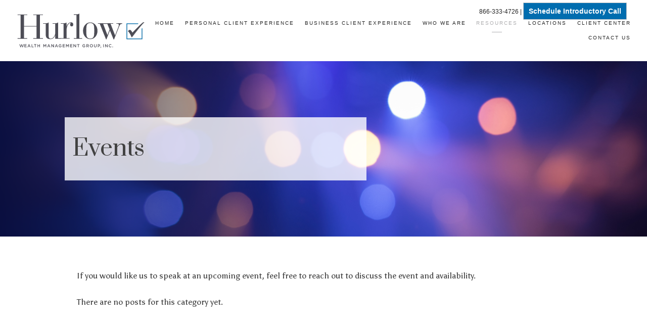

--- FILE ---
content_type: text/html; charset=utf-8
request_url: https://hurlowwealth.com/events/category/tax-planning
body_size: 10059
content:
<!DOCTYPE html>
<html lang="en" class="no-js">
<head>
<meta charset="utf-8">
<meta http-equiv="X-UA-Compatible" content="IE=edge">

<link rel="shortcut icon" href="https://static.twentyoverten.com/5993124fcc19770e9503003d/favicon/SkqNbp8ff-favicon.ico" type="image/x-icon">

<meta name="viewport" content="width=device-width,initial-scale=1">
<meta http-equiv="cleartype" content="on">
<meta name="robots" content="noodp">

<!-- Title & Description -->
<title>Events — Hurlow Wealth Management</title>
<meta name="description"
content="Events hosted by Hurlow Wealth.">
<!-- Open Graph -->
<meta property="og:site_name" content="Hurlow Wealth Management">
<meta property="og:title" content="Events">
<meta property="og:description" content="">
<meta property="og:url" content="https://hurlowwealth.com/events/category/tax-planning">
<meta property="og:type" content="website">

<meta itemprop="name" content="Events">
<meta itemprop="description" content="Events hosted by Hurlow Wealth.">
<meta itemprop="url" content="https://hurlowwealth.com/events/category/tax-planning">
<!-- Twitter Card -->
<meta name="twitter:card" content="summary_large_image">
<meta name="twitter:title" content="Events">
<meta name="twitter:description" content="">


<!-- Mobile App Settings -->

<link rel="apple-touch-icon" href="https://static.twentyoverten.com/5993124fcc19770e9503003d/favicon/SkqNbp8ff.png">

<meta name="apple-mobile-web-app-capable" content="yes">
<meta name="apple-mobile-web-app-status-bar-style" content="black">
<meta name="apple-mobile-web-app-title" content="Events">

<link rel="alternate" type="application/rss+xml" href="https://hurlowwealth.com/events/category/tax-planning/feed.xml"
title="Events RSS Feed">

<!-- Prefetch -->
<link rel="dns-prefetch" href="https://static.twentyoverten.com">

<style>
@import 'https://fonts.googleapis.com/css?family=Prata:000,000i|Asul:000,000i|Muli:000,000i';
</style>
<link href="/assets/frameworks/assets/dist/css/global.css" rel="stylesheet">
<link href="/assets/frameworks/themes/fresnel/3.0.0/assets/dist/css/main.css" rel="stylesheet">
<link href="/assets/css/custom.css" rel="stylesheet">


<style>
h2 {
  font-weight: 300;
  letter-spacing: 0.5px;
  text-transform: uppercase;
  color: #0075b7;
}

.infobox {
	background-color: #122c47;
	padding: 20px;5px,0px,5px;
	border-style: solid;
	border-color: white;
	border-width:10px;
}
	
.gray {
  color: #333;
}
.blue {
  color: #0075b7 !important;
}
.btn {
  font-weight: 300;
  letter-spacing: 1px;
}
h3 {
  font-family: 'Cardo', 'Prata', serif;
  font-size: 1.2rem;
  margin-bottom: 15px;
}

h3.hero {
  font-family: 'Prata', serif;
  margin-bottom: 10px;
}
.box {
  background: rgba(255,255,255,0.8);
  padding: 15px;
}
@media (max-width: 819px) {
.home .box {
  background: rgba(255,255,255,0.8);
  padding: 15px;
}
.side-box {
    margin-bottom: 20px;
}
.page-bg.full-screen .bg {
    position: absolute;
    left: 0;
    top: 0;
    right: 0;
    bottom: 0;
    width: 100%;
    height: 100%;
    z-index: -1;
    overflow: hidden;
    background-position: -800px top !important;
    background: none !important;
}

.header-push {
  display: none;
}

}

@media (min-width: 820px) {
  .home .box {
    background: transparent;
    padding: 0;
  }
}

h1, .full-screen h1 {
  font-size: 2.8rem;
}
.home .overlay h1 {
  color: #0075b7;
}

/*.page-bg.full-screen, .page-bg.full-screen .overlay {*/
/*  min-height: 70vh;*/
/*  height: 85vh;*/
/*}*/
.page-bg, .page-bg .overlay {
  height: 65vh;
}
.home.has-bg #page-wrapper {
  padding-top: 80px;
}

@media (min-width: 820px) {
  .page-bg.full-screen .overlay {
    display: -ms-flexbox;
    display: flex;
    -ms-flex-pack: center;
    justify-content: center;
    -ms-flex-align: center;
    align-items: center;
    position: relative;
    min-height: 50vh;
    padding: 2rem 0;
  }
}
.callout::before {
  background: #f5f5f5;
}


.callout .btn, .callout a {
  color: #fff;
}

.callout.primary::before {
  background: #122c47;
}
.callout.primary p, .callout.primary h2, .callout.primary h3, .callout.primary {
  color: #fff;
}

.home .callout.primary img {
  background: #fafafa;
  padding: 10px;
  border-radius: 2px;
  
}

.callout.primary .btn {
  background: #0075b7;
}

#content  a::after {
   display: none;
}
#content .callout a::after {
    background: rgba(255, 255, 255, 0.5);
    content: ' ';
    display: block;
    position: absolute;
    bottom: 0;
    left: 0;
    width: 100%;
    height: 1px;
    transition: all .1s linear;
}

.side-box {
    background: rgba(0, 117, 183, 0.05);
    padding: 25px;
  }

@media (min-width: 820px) {
  .personal .col-sm-6 {
    padding: 25px;
  }
  
  .personal.row { 
    border-bottom: 2px solid #0075b7;
    position: relative;
  }
  .personal.row::after {
    height: 70px;
    width: 2px;
    content: ' ';
    background: #0075b7;
    position: absolute;
    bottom: -70px;
    left: calc(50% - 2px);
  }
  .guidebook {
    margin-top: 70px;
  }
}

table {
    border: none;
    border-collapse: collapse;
    empty-cells: show;
    max-width: 100%;
}
table td, table th {
    border: 1px solid #dddddd;
    padding: 5px;
}
table.fr-alternate-rows tbody tr:nth-child(2n) {
    background: #f5f5f5;
}

#sub-navigation ul li a {
  font-size: 0.85rem;
}


/*ACCORDION*/
.accordion {
  margin-top:25px;
  padding-bottom:10px;
  padding-left:15px;
  position:relative;
}
.accordion a {
  font-size:1.2rem;
  padding-left:20px;
  padding-bottom: 5px;
}
#content .accordion a:after {
  background:0!important;
}
.toggle-accordion {
  display:block;
}
.toggle-accordion:before {
  content:'+';
  font-weight:bold;
  position:absolute;
  top:0;
  left:0;
  color:#231f20;
}
#content a.toggle-accordion::after {
  content:'-';
  color:#231f20;
  font-weight:bold;
  position:absolute;
  top:0px;
  left:0;
  background:0;
  padding:0;
  width:10px;
  display:none;
}
.toggle-accordion.clicked:before {
  display:none;
}
#content a.toggle-accordion.clicked:after {
  display:inline-block;
  background:0!important;
}
.accordion-content {
  padding-left:15px;
}



.footer {
  background: url('https://static.twentyoverten.com/5993124fcc19770e9503003d/W8xAyFbpSCo/Hurlow-Website-Redesign-footer-pattern-1-compressor.jpg');
  background-size: auto;
  background-repeat: repeat;
  
}
/*Schedule Once button */
#SOIBTN_ClientReviewMeetingwithJohnMike {
  display:none;
}
.contact-us #SOIBTN_ClientReviewMeetingwithJohnMike,
.home #SOIBTN_ClientReviewMeetingwithJohnMike {
  display:block;
}
.home #SOIBTN_ClientReviewMeetingwithJohnMike  {
  background: #0075b7 !important;
}

/*----disclaimer logos----*/
.as-seen-in img {
  display: inline-block;
  vertical-align: middle;
  margin: 0 .5rem;
}



/*PRENAV*/
.pre-nav {
  padding:5px;
  color: #242424;
  font-size: .65em;
  text-align:center;
  font-family: "Muli", Helvetica, sans-serif;
  z-index: 9;
 
}


@media (min-width:820px) {
  #header {
    /*position:relative;*/
  }
  .pre-nav {
    position:fixed;
    top: 0;
    right:35px;
    text-align:right;
    font-size:.75em;  
  }
  .pre-nav-phone {
    color:#242424;
  }
  
  #main-navigation {
    flex-wrap: wrap !important;
}
  

  
}

</style>

<script type="application/ld+json">
{
  "@context" : "http://schema.org",
  "@type" : "LocalBusiness",
  "name" : "Hurlow Wealth Management",
  "image" : "https://static.twentyoverten.com/5993124fcc19770e9503003d/rJ1Xe_Yqb/Hurlow-Logo_1C_K.svg",
  "telephone" : "812-333-4726",
  "email" : "",
  "address" : {
    "@type" : "PostalAddress",
    "streetAddress" : "3925 Hagan Street Suite 300",
    "addressLocality" : "Bloomington",
    "addressRegion" : "IN",
    "postalCode" : "47401"
  }
}
</script>
<script src='https://content.jwplatform.com/libraries/ljXVSIQY.js'></script><script src='https://abm.emaplan.com/ABM/MediaServe/Embed?token=663220695d014318945da864b82c8753'></script>
<link href="https://hurlowwealth.com/events" rel="canonical">


</head>

<body class="blog-page events has-bg is-category tax-planning">
<svg style="position: absolute; width: 0; height: 0; overflow: hidden;" version="1.1"
xmlns="http://www.w3.org/2000/svg" xmlns:xlink="http://www.w3.org/1999/xlink">
<defs>
<symbol id="icon-facebook" viewBox="0 0 24 24">
<title>facebook</title>
<path
d="M12 0.48c-6.362 0-11.52 5.158-11.52 11.52s5.158 11.52 11.52 11.52 11.52-5.158 11.52-11.52-5.158-11.52-11.52-11.52zM14.729 8.441h-1.732c-0.205 0-0.433 0.27-0.433 0.629v1.25h2.166l-0.328 1.783h-1.838v5.353h-2.044v-5.353h-1.854v-1.783h1.854v-1.049c0-1.505 1.044-2.728 2.477-2.728h1.732v1.897z">
</path>
</symbol>
<symbol id="icon-twitter" viewBox="0 0 24 24">
<title>twitter</title>
<path
d="M12 0.48c-6.362 0-11.52 5.158-11.52 11.52s5.158 11.52 11.52 11.52 11.52-5.158 11.52-11.52-5.158-11.52-11.52-11.52zM16.686 9.917c0.005 0.098 0.006 0.197 0.006 0.293 0 3-2.281 6.457-6.455 6.457-1.282 0-2.474-0.374-3.478-1.020 0.176 0.022 0.358 0.030 0.541 0.030 1.063 0 2.041-0.361 2.818-0.971-0.992-0.019-1.83-0.674-2.119-1.574 0.138 0.025 0.28 0.040 0.426 0.040 0.206 0 0.408-0.028 0.598-0.079-1.038-0.209-1.82-1.126-1.82-2.225v-0.028c0.306 0.169 0.656 0.272 1.028 0.284-0.61-0.408-1.009-1.102-1.009-1.89 0-0.415 0.112-0.806 0.307-1.141 1.12 1.373 2.79 2.275 4.676 2.372-0.040-0.167-0.059-0.34-0.059-0.518 0-1.252 1.015-2.269 2.269-2.269 0.652 0 1.242 0.276 1.656 0.718 0.517-0.103 1.002-0.29 1.44-0.551-0.169 0.529-0.528 0.974-0.997 1.256 0.46-0.056 0.896-0.178 1.303-0.359-0.304 0.455-0.689 0.856-1.132 1.175z">
</path>
</symbol>
<symbol id="icon-instagram" viewBox="0 0 24 24">
<title>instagram</title>
<path
d="M12.1,9.4c-1.6,0-2.9,1.3-2.9,2.9c0,1.6,1.3,2.9,2.9,2.9c1.6,0,2.9-1.3,2.9-2.9C15,10.8,13.7,9.4,12.1,9.4z M12.1,14 c-0.9,0-1.7-0.7-1.7-1.7c0-0.9,0.7-1.7,1.7-1.7c0.9,0,1.7,0.7,1.7,1.7C13.7,13.3,13,14,12.1,14z">
</path>
<path
d="M12,0.5C5.6,0.5,0.5,5.6,0.5,12S5.6,23.5,12,23.5S23.5,18.4,23.5,12S18.4,0.5,12,0.5z M17.5,14.9c0,1.4-1.2,2.6-2.6,2.6H9.1 c-1.4,0-2.6-1.2-2.6-2.6V9.1c0-1.4,1.2-2.6,2.6-2.6h5.9c1.4,0,2.6,1.2,2.6,2.6V14.9z">
</path>
<circle cx="15.1" cy="8.7" r="0.8"></circle>
</symbol>
<symbol id="icon-linkedin" viewBox="0 0 24 24">
<title>linkedin</title>
<path
d="M12 0.48c-6.362 0-11.52 5.158-11.52 11.52s5.158 11.52 11.52 11.52 11.52-5.158 11.52-11.52-5.158-11.52-11.52-11.52zM9.18 16.775h-2.333v-7.507h2.333v7.507zM7.999 8.346c-0.737 0-1.213-0.522-1.213-1.168 0-0.659 0.491-1.165 1.243-1.165s1.213 0.506 1.228 1.165c0 0.646-0.475 1.168-1.258 1.168zM17.7 16.775h-2.333v-4.16c0-0.968-0.338-1.626-1.182-1.626-0.644 0-1.027 0.445-1.196 0.874-0.062 0.152-0.078 0.368-0.078 0.583v4.328h-2.334v-5.112c0-0.937-0.030-1.721-0.061-2.395h2.027l0.107 1.043h0.047c0.307-0.49 1.060-1.212 2.318-1.212 1.535 0 2.686 1.028 2.686 3.239v4.439z">
</path>
</symbol>
<symbol id="icon-google" viewBox="0 0 24 24">
<title>google</title>
<path
d="M12 0.48v0c6.362 0 11.52 5.158 11.52 11.52s-5.158 11.52-11.52 11.52c-6.362 0-11.52-5.158-11.52-11.52s5.158-11.52 11.52-11.52zM18.125 11.443h-1.114v-1.114h-1.114v1.114h-1.114v1.114h1.114v1.114h1.114v-1.114h1.114zM9.773 11.443v1.336h2.21c-0.089 0.573-0.668 1.681-2.21 1.681-1.331 0-2.416-1.102-2.416-2.461s1.086-2.461 2.416-2.461c0.757 0 1.264 0.323 1.553 0.601l1.058-1.019c-0.679-0.635-1.559-1.019-2.611-1.019-2.155 0-3.897 1.743-3.897 3.897s1.743 3.897 3.897 3.897c2.249 0 3.742-1.581 3.742-3.808 0-0.256-0.028-0.451-0.061-0.646h-3.68z">
</path>
</symbol>
<symbol id="icon-youtube" viewBox="0 0 24 24">
<title>youtube</title>
<path
d="M13.924 11.8l-2.695-1.258c-0.235-0.109-0.428 0.013-0.428 0.274v2.369c0 0.26 0.193 0.383 0.428 0.274l2.694-1.258c0.236-0.11 0.236-0.29 0.001-0.401zM12 0.48c-6.362 0-11.52 5.158-11.52 11.52s5.158 11.52 11.52 11.52 11.52-5.158 11.52-11.52-5.158-11.52-11.52-11.52zM12 16.68c-5.897 0-6-0.532-6-4.68s0.103-4.68 6-4.68 6 0.532 6 4.68-0.103 4.68-6 4.68z">
</path>
</symbol>
<symbol id="icon-vimeo" viewBox="0 0 24 24">
<title>vimeo</title>
<path
d="M12 0.48c-6.362 0-11.52 5.158-11.52 11.52s5.158 11.52 11.52 11.52 11.52-5.158 11.52-11.52-5.158-11.52-11.52-11.52zM17.281 9.78c-0.61 3.499-4.018 6.464-5.041 7.141-1.025 0.674-1.961-0.272-2.299-0.989-0.389-0.818-1.552-5.248-1.856-5.616-0.305-0.367-1.219 0.368-1.219 0.368l-0.443-0.593c0 0 1.856-2.26 3.269-2.54 1.498-0.3 1.495 2.341 1.855 3.809 0.349 1.42 0.583 2.231 0.887 2.231 0.305 0 0.887-0.79 1.523-2.004 0.638-1.214-0.026-2.287-1.273-1.524 0.498-3.048 5.208-3.782 4.598-0.283z">
</path>
</symbol>
<symbol id="icon-tumblr" viewBox="0 0 24 24">
<title>tumblr</title>
<path
d="M12 0.48c-6.362 0-11.52 5.158-11.52 11.52s5.158 11.52 11.52 11.52 11.52-5.158 11.52-11.52-5.158-11.52-11.52-11.52zM15.092 16.969c-0.472 0.226-0.898 0.382-1.279 0.474-0.382 0.089-0.794 0.136-1.237 0.136-0.504 0-0.949-0.066-1.337-0.194s-0.718-0.312-0.991-0.551c-0.274-0.236-0.463-0.492-0.569-0.76-0.106-0.27-0.158-0.659-0.158-1.168v-3.914h-1.219v-1.577c0.431-0.143 0.804-0.347 1.112-0.614 0.308-0.265 0.557-0.583 0.743-0.956 0.187-0.372 0.316-0.848 0.386-1.422h1.568v2.82h2.616v1.75h-2.616v2.862c0 0.647 0.034 1.062 0.102 1.244 0.067 0.185 0.193 0.33 0.378 0.44 0.245 0.148 0.524 0.222 0.836 0.222 0.559 0 1.114-0.185 1.666-0.553v1.762h-0.001z">
</path>
</symbol>
<symbol id="icon-yelp" viewBox="0 0 24 24">
<title>yelp</title>
<path
d="M12 0.48v0c6.362 0 11.52 5.158 11.52 11.52s-5.158 11.52-11.52 11.52c-6.362 0-11.52-5.158-11.52-11.52s5.158-11.52 11.52-11.52zM13.716 13.671v0c0 0-0.3-0.080-0.499 0.122-0.218 0.221-0.034 0.623-0.034 0.623l1.635 2.755c0 0 0.268 0.363 0.501 0.363s0.464-0.193 0.464-0.193l1.292-1.864c0 0 0.131-0.235 0.133-0.441 0.005-0.293-0.433-0.373-0.433-0.373l-3.059-0.991zM13.062 12.406c0.156 0.268 0.588 0.19 0.588 0.19l3.052-0.9c0 0 0.416-0.171 0.475-0.398 0.058-0.228-0.069-0.503-0.069-0.503l-1.459-1.734c0 0-0.126-0.219-0.389-0.241-0.29-0.025-0.467 0.329-0.467 0.329l-1.725 2.739c0.001-0.001-0.151 0.272-0.007 0.519v0zM11.62 11.338c0.359-0.089 0.417-0.616 0.417-0.616l-0.024-4.386c0 0-0.054-0.541-0.295-0.688-0.378-0.231-0.49-0.111-0.598-0.095l-2.534 0.95c0 0-0.248 0.083-0.377 0.292-0.185 0.296 0.187 0.73 0.187 0.73l2.633 3.624c0 0 0.26 0.271 0.591 0.189v0zM10.994 13.113c0.009-0.338-0.402-0.542-0.402-0.542l-2.724-1.388c0 0-0.404-0.168-0.6-0.051-0.149 0.089-0.283 0.252-0.295 0.394l-0.177 2.204c0 0-0.026 0.382 0.072 0.556 0.139 0.246 0.596 0.075 0.596 0.075l3.18-0.709c0.123-0.084 0.34-0.092 0.352-0.539v0zM11.785 14.302c-0.273-0.141-0.6 0.151-0.6 0.151l-2.129 2.366c0 0-0.266 0.362-0.198 0.584 0.064 0.208 0.169 0.312 0.318 0.385l2.138 0.681c0 0 0.259 0.054 0.456-0.003 0.279-0.082 0.227-0.522 0.227-0.522l0.048-3.203c0 0.001-0.011-0.308-0.26-0.438v0z">
</path>
</symbol>
<symbol id="icon-rss" viewBox="0 0 24 24">
<title>rss</title>
<path
d="M11.994 0.48c-6.362 0-11.514 5.152-11.514 11.514s5.152 11.514 11.514 11.514c6.362 0 11.514-5.152 11.514-11.514s-5.152-11.514-11.514-11.514v0zM9.112 16.68c-0.788 0-1.432-0.644-1.432-1.432s0.644-1.432 1.432-1.432c0.788 0 1.432 0.644 1.432 1.432s-0.644 1.432-1.432 1.432v0zM12.788 16.68c0-2.82-2.287-5.108-5.108-5.108v-1.499c3.642 0 6.607 2.954 6.607 6.607h-1.499zM15.775 16.68c0-4.475-3.631-8.095-8.095-8.095v-1.499c5.296 0 9.594 4.297 9.594 9.594h-1.499z">
</path>
</symbol>
<symbol id="icon-email" viewBox="0 0 24 24">
<title>email</title>
<path
d="M12,0A12,12,0,1,0,24,12,12,12,0,0,0,12,0Zm5.964,8.063L12.2,12.871a0.419,0.419,0,0,1-.391,0L6.036,8.063H17.964ZM5.2,8.724l4.084,3.4L5.2,15.293V8.724Zm0.87,7.213L10.1,12.8l1.044,0.866a1.341,1.341,0,0,0,1.718,0L13.9,12.8l4.027,3.133H6.07Zm12.73-.644-4.084-3.17,4.084-3.4v6.569Z">
</path>
</symbol>
<symbol id="icon-podcast" viewBox="0 0 24 24">
<title>podcast</title>
<path
d="M12,0A12,12,0,1,0,24,12,12,12,0,0,0,12,0ZM10.1,7.9a1.9,1.9,0,0,1,3.793,0v3.793a1.9,1.9,0,1,1-3.793,0V7.9Zm2.519,8.03V18H11.378V15.926a4.386,4.386,0,0,1-3.793-4.237H8.652A3.281,3.281,0,0,0,12,14.918a3.281,3.281,0,0,0,3.348-3.229h1.066A4.386,4.386,0,0,1,12.622,15.926Z">
</path>
</symbol>
<symbol id="icon-phone" viewBox="0 0 24 24">
<title>phone</title>
<path
d="M12,0A12,12,0,1,0,24,12,12,12,0,0,0,12,0Zm6,15.47a.58.58,0,0,1-.178.509l-1.69,1.678a.968.968,0,0,1-.3.216,1.251,1.251,0,0,1-.362.114c-.009,0-.034,0-.077.007s-.1.006-.165.006a5.653,5.653,0,0,1-2.1-.489,11.2,11.2,0,0,1-1.773-.973,13.188,13.188,0,0,1-2.11-1.78,13.977,13.977,0,0,1-1.475-1.677A12.061,12.061,0,0,1,6.824,11.6a7.983,7.983,0,0,1-.533-1.233,6.473,6.473,0,0,1-.242-.954A3.217,3.217,0,0,1,6,8.784c.009-.153.013-.237.013-.254a1.247,1.247,0,0,1,.114-.363.967.967,0,0,1,.216-.3L8.032,6.178A.559.559,0,0,1,8.439,6a.475.475,0,0,1,.292.095.872.872,0,0,1,.216.236l1.361,2.58a.62.62,0,0,1,.063.445.794.794,0,0,1-.216.407l-.623.623a.2.2,0,0,0-.044.082.3.3,0,0,0-.019.1,2.282,2.282,0,0,0,.228.61,5.635,5.635,0,0,0,.471.743,8.171,8.171,0,0,0,.9,1.011,8.494,8.494,0,0,0,1.017.909,5.962,5.962,0,0,0,.744.477,2.011,2.011,0,0,0,.457.184l.159.032a.332.332,0,0,0,.083-.019.219.219,0,0,0,.083-.045l.724-.737a.779.779,0,0,1,.534-.2.66.66,0,0,1,.343.077h.013l2.453,1.449A.64.64,0,0,1,18,15.47Z">
</path>
</symbol>
<symbol id="icon-blog" viewBox="0 0 24 24">
<title>blog</title>
<path
d="M12,0A12,12,0,1,0,24,12,12,12,0,0,0,12,0ZM9.083,17H7V14.917l6.146-6.146,2.083,2.083Zm7.76-7.76-1.016,1.016L13.745,8.172,14.76,7.156a0.566,0.566,0,0,1,.781,0l1.3,1.3A0.566,0.566,0,0,1,16.844,9.24Z" />
</symbol>
<symbol id="icon-search" viewBox="0 0 24 24">
<title>search</title>
<path
d="M17.611,15.843a9.859,9.859,0,1,0-1.769,1.769l6.379,6.379,1.769-1.769ZM9.836,17.17A7.334,7.334,0,1,1,17.17,9.836,7.342,7.342,0,0,1,9.836,17.17Z" />
</symbol>
<symbol id="icon-brokercheck" viewBox="0 0 100 100">
<title>brokercheck</title>
<path
d="M67.057,60.029a2.968,2.968,0,0,0-4.2-.119,19.351,19.351,0,1,1,.8-27.341A2.968,2.968,0,1,0,67.976,28.5a25.288,25.288,0,1,0-1.038,35.728A2.968,2.968,0,0,0,67.057,60.029Z" />
<path
d="M47.714,32.506a0.654,0.654,0,0,0-.49-1.185,14.61,14.61,0,0,0-9.183,23.649,0.611,0.611,0,0,0,1.084-.506C37.286,46.088,39.185,37.392,47.714,32.506Z" />
<path
d="M63.814,69.544a0.906,0.906,0,0,0-1.222-.374l-3.7,1.965a0.9,0.9,0,1,0,.848,1.6l3.7-1.965A0.906,0.906,0,0,0,63.814,69.544Z" />
<path
d="M70.211,80.4l-3.455-6.5a3.1,3.1,0,1,0-5.47,2.909l3.455,6.5A3.1,3.1,0,0,0,70.211,80.4Zm-1.012,1.8a0.948,0.948,0,0,1-1.278-.391l-1.21-2.276a0.945,0.945,0,1,1,1.669-.887l1.21,2.276A0.948,0.948,0,0,1,69.2,82.209Z" />
</symbol>
<symbol id="icon-brokercheck-color" viewBox="0 0 100 100">
<title>brokercheck</title>
<path
d="M67.057,60.029a2.968,2.968,0,0,0-4.2-.119,19.351,19.351,0,1,1,.8-27.341A2.968,2.968,0,1,0,67.976,28.5a25.288,25.288,0,1,0-1.038,35.728A2.968,2.968,0,0,0,67.057,60.029Z"
fill="#1965A2" />
<path
d="M47.714,32.506a0.654,0.654,0,0,0-.49-1.185,14.61,14.61,0,0,0-9.183,23.649,0.611,0.611,0,0,0,1.084-.506C37.286,46.088,39.185,37.392,47.714,32.506Z"
fill="#4DA3DB" />
<path
d="M63.814,69.544a0.906,0.906,0,0,0-1.222-.374l-3.7,1.965a0.9,0.9,0,1,0,.848,1.6l3.7-1.965A0.906,0.906,0,0,0,63.814,69.544Z"
fill="#CF3317" />
<path
d="M70.211,80.4l-3.455-6.5a3.1,3.1,0,1,0-5.47,2.909l3.455,6.5A3.1,3.1,0,0,0,70.211,80.4Zm-1.012,1.8a0.948,0.948,0,0,1-1.278-.391l-1.21-2.276a0.945,0.945,0,1,1,1.669-.887l1.21,2.276A0.948,0.948,0,0,1,69.2,82.209Z"
fill="#CF3317" />
</symbol>
<symbol id="icon-play" viewBox="0 0 100 100">
<title>Play</title>
<polygon points="31.934 26.442 72.233 50 31.934 73.558 31.934 26.442" />
</symbol>
<symbol id="icon-pause" viewBox="0 0 100 100">
<title>Pause</title>
<polygon points="69.093 80 69.093 20 58.193 20 58.193 80 69.093 80" />
<polygon points="41.807 80 41.807 20 30.907 20 30.907 80 41.807 80" />
</symbol>

</defs>
</svg>


<div id="pull-out-nav">
<div class="pull-out-header">
<div class="close-menu">
<span></span>
</div>
</div>
<div class="nav-wrapper">
<ul class="main-nav">







<li><a href="/">Home</a></li>









<li><a href="/personal-client-experience">Personal Client Experience</a></li>










<li><a href="/business-client-experience">Business Client Experience</a></li>










<li><a href="/who-we-are">Who We Are</a></li>









<li class="active"><a href="/resources">Resources</a></li>










<li><a href="/locations">Locations</a></li>









<li><a href="/client-center">Client Center</a></li>










<li><a href="/contact-us">Contact Us</a></li>



























































</ul>
</div>
</div>
<div id="page-wrapper"
class="has-fixed-header">

<header id="header" role="banner">
<div class="header-inner">


<div id="logo">
<a href="/">

<img src="https://static.twentyoverten.com/5993124fcc19770e9503003d/rJ1Xe_Yqb/Hurlow-Logo_1C_K.svg" alt="Logo for Hurlow Wealth Management">


</a>
</div>



<div class="menu-toggle">
<span></span>
</div>
<nav id="main-navigation">
<ul>



<li><a href="/">Home</a></li>



<li class="dropdown">
<a href="/personal-client-experience">Personal Client Experience</a>
<ul>



<li><a href="/personal-client-experience/how-it-works">How It Works</a></li>




<li><a href="/personal-client-experience/pricing-structure">Pricing Structure</a></li>




<li><a href="/personal-client-experience/faq">FAQ</a></li>


</ul>
</li>



<li class="dropdown">
<a href="/business-client-experience">Business Client Experience</a>
<ul>



<li><a href="/business-client-experience/how-it-works-business">How It Works</a></li>




<li><a href="/business-client-experience/pricing-structure-business">Pricing Structure</a></li>




<li><a href="/faq-business">FAQ</a></li>


</ul>
</li>



<li class="dropdown">
<a href="/who-we-are">Who We Are</a>
<ul>



<li><a href="/who-we-are/our-team">Our Team</a></li>




<li><a href="/who-we-are/careers">Careers</a></li>


</ul>
</li>



<li class="dropdown active">
<a href="/resources">Resources</a>
<ul>



<li><a href="/blog">Blog</a></li>




<li class="active"><a href="/events">Events</a></li>




<li><a href="/meet-the-professionals">Meet The Professionals</a></li>




<li><a href="/recorded-webinars">Recorded Webinars</a></li>



</ul>
</li>



<li class="dropdown">
<a href="/locations">Locations</a>
<ul>



<li><a href="/locations/bloomington-indiana">Bloomington, Indiana</a></li>




<li><a href="/locations/indianapolis-indiana">Indianapolis, Indiana</a></li>


</ul>
</li>



<li><a href="/client-center">Client Center</a></li>



<li><a href="/contact-us">Contact Us</a></li>



</ul>
</nav>

</div>
</header>


<div
class="page-bg is-0">


<div class="bg"
style="background-image:url('https://static.twentyoverten.com/5993124fcc19770e9503003d/ysM_zSXFq5/Blue-and-Red-Clean-and-Minimal-Fill-Out-A-Survey-Healthcare-Non-static-QR-Code-Promotion-UPshow-Campaign.png'); background-position: center top; background-repeat: no-repeat; background-attachment: scroll; background-size: cover;">
</div>


<div class="overlay">
<div class="container">


<div class="header-push"></div>


<div class="hero-content"
data-location="hero_content" data-id="69554e8fb32564a5175af387" data-type="hero">
<div class="row"><div class="col-xs-12 col-sm-7 box"><h1>Events</h1></div></div>
</div>
</div>
</div>

</div>

<div class="content-wrapper">
<div class="container">
<main id="content" class="main-content"
data-location="content" data-id="69554e8fb32564a5175af387" data-type="page" role="main">
<p>If you would like us to speak at an upcoming event, feel free to reach out to discuss the event and availability.</p>
</main>

<p>There are no posts for this category yet.</p>

</div>
</div>
<footer class="footer" role="contentinfo">
<div class="footer-wrapper">
<div class="container">
<div class="footer-content" data-location="footer" data-id="69554e8fb32564a5175af387" data-type="footer">
<div class="row"><div class="col-xs-12 col-sm-4"><p dir="ltr"><strong>Hurlow Wealth Management</strong>
<br>3925 Hagan Street <br>Suite 300 <br>Bloomington, IN 47401 <br><strong>Phone:</strong>
<a href="tel:812-333-4726">812-333-4726</a>
<br><strong>Email:</strong>
<a href="mailto:Info@HurlowWealth.com">Info@HurlowWealth.com</a></p></div><div class="col-xs-12 col-sm-4"><p dir="ltr"><strong>Hurlow Wealth Management</strong>
<br>70 East 91st Street <br>Suite 110&nbsp;<br>Indianapolis, IN 46240 <br><strong>Phone:</strong>
<a href="tel:317-550-1833">317-550-1833</a>
<br><strong>Email:</strong>
<a href="mailto:Info@HurlowWealth.com">Info@HurlowWealth.com</a></p></div><div class="col-xs-12 col-sm-4"><h2><a href="https://wealth.emaplan.com/ema/SignIn?ema%2fria%2fhurlowwealthmanagement/" rel="noopener noreferrer" target="_blank"><img src="https://static.twentyoverten.com/5993124fcc19770e9503003d/y_gJUseDORn/cfo-center-client-login-compressor.png" style="width: 250px; display: block; vertical-align: top; margin: 5px auto;" alt="cfo center - client login"></a></h2><p><br></p></div></div><h4 dir="ltr" style="text-align: center;">We are proud to say that we are a NAPFA (National Association of Personal Financial Advisors) affiliated fee-only (NO COMMISSION) firm. &nbsp;</h4><h4 class="disclaimer" style="text-align: center;"><a href="/disclosures">Disclosures</a></h4><h4 class="disclaimer" style="text-align: center;"><a class="fr-file" href="https://hurlowwealth.com/form-crs" rel="noopener noreferrer" target="_blank">Form CRS</a></h4><h4 class="disclaimer" style="text-align: center;"><a href="https://hurlowwealth.com/privacy-policy" rel="noopener noreferrer" target="_blank">Privacy Policy</a></h4><p class="disclaimer as-seen-in"><img src="https://static.twentyoverten.com/5993124fcc19770e9503003d/HkEO9FlUX/FPA-logo.png" style="width: 174px; height: 90.48px; display: inline-block; vertical-align: bottom; margin-right: 5px; margin-left: 5px; max-width: calc(100% - 10px);" alt="financial planning association (FPA) logo">.&nbsp; &nbsp; &nbsp; &nbsp; &nbsp; &nbsp; &nbsp; &nbsp; &nbsp;<img src="https://static.twentyoverten.com/5993124fcc19770e9503003d/BJ16qYlU7/Logo-retina-1-NAPA.png" style="width: 352px; height: 79.4299px; display: inline-block; vertical-align: bottom; margin-right: 5px; margin-left: 5px; max-width: calc(100% - 10px);" alt="national association of plan advisors logo">&nbsp; &nbsp; &nbsp; &nbsp; &nbsp; &nbsp; &nbsp; &nbsp; <img src="https://static.twentyoverten.com/5993124fcc19770e9503003d/BycPcYgI7/napfa-logo.png" style="width: 285px; height: 89.3787px;" alt="napfa logo"></p><p class="disclaimer">Hurlow Wealth Management Group, Inc. is a Registered Investment Adviser. Advisory services are only offered to clients or prospective clients where Hurlow Wealth Management Group, Inc. and its representatives are properly licensed or exempt from licensure. This website is solely for informational purposes. Past performance is no guarantee of future returns. Investing involves risk and possible loss of principal capital. No advice may be rendered by Hurlow Wealth Management Group, Inc. unless a client service agreement is in place.</p><div class="schedule-once-container" style="display:none;">&nbsp;</div>
</div>
<div id="tot_badge">
<p>
<a href="https://twentyoverten.com" target="_blank">

<img src="data:image/svg+xml;charset=utf8,%3Csvg xmlns='http://www.w3.org/2000/svg' viewBox='0 0 30 30'%3E%3Cpath d='M15,1.75A13.25,13.25,0,1,1,1.75,15,13.27,13.27,0,0,1,15,1.75M15,0A15,15,0,1,0,30,15,15,15,0,0,0,15,0h0Z' fill='%230075b7'/%3E%3Cpath d='M13.13,6.39a0.6,0.6,0,0,1,.57-0.63h0.72a0.6,0.6,0,0,1,.64.63V9h1a0.6,0.6,0,0,1,.64.63V10a0.61,0.61,0,0,1-.56.65H15.06v6.73c0,0.82.21,1.06,0.93,1.06h0.47a0.6,0.6,0,0,1,.64.63v0.4a0.61,0.61,0,0,1-.57.64h-0.6c-2,0-2.85-.82-2.85-2.73v-11h0Z' fill='%230075b7'/%3E%3Cpath d='M17.38,23.6a0.64,0.64,0,0,1-.64.63H13.28a0.64,0.64,0,0,1-.64-0.63V23.05a0.64,0.64,0,0,1,.64-0.59h3.44a0.64,0.64,0,0,1,.64.63V23.6Z' fill='%230075b7'/%3E%3C/svg%3E" alt="Financial Advisor Websites by Twenty Over Ten">

<span>Powered by Twenty Over Ten</span>
</a>
</p>
</div>
</div>
</div>

</footer>
<div class="pull-out-overlay"></div>
</div>


<script>
window.appUrl = 'https://app.twentyoverten.com';
window.siteUrl = 'https://hurlowwealth.com';
window.suppress = false;
window.calendlyActive = false;
</script>
<script src="https://ajax.googleapis.com/ajax/libs/jquery/2.2.4/jquery.min.js"></script>
<script>
$('.g-recaptcha').html('');
</script>


<script src="/assets/frameworks/assets/dist/js/global-2.0.2.js"></script>
<script src="/assets/frameworks/themes/fresnel/3.0.0/assets/dist/js/main-3.0.0.js"></script>

<!-- pre-nav -->
<div id="prenav" class="pre-nav">
  
  <a href="tel:812-333-4726"><span class="pre-nav-phone">866-333-4726</span></a> | <!-- ScheduleOnce button START -->
<button id="SOIBTN_HWMG" style="background: #006DAF; color: #ffffff; padding: 08px 10px; border: 1px solid #c8c8c8; font: bold 14px Arial; cursor: pointer;" data-height="580" data-psz="00" data-so-page="HWMG" data-delay="1">Schedule Introductory Call</button>
<script type="text/javascript" src="https://cdn.oncehub.com/mergedjs/so.js"></script>
<!-- ScheduleOnce button END -->
  
</div>


<script src='https://content.jwplatform.com/libraries/ljXVSIQY.js'></script>
<!-- emoney script -->
<script src='https://abm.emaplan.com/ABM/MediaServe/Embed?token=7276b3c9e29a410b947268aba6eb8ea5'></script>
<!-- accordion script -->
<script>
   $('.toggle-accordion').on('click',function() {
  $(this).toggleClass('clicked');
  });
</script>

<!--<button data-delay="1" data-height="580" data-psz="00" data-so-done="true" data-so-page="FM-P-V" id="SOIBTN_FM-P-V" onclick='return soe.toggleLightBox("FM-P-V")' style="background: #006DAF; color: #ffffff; padding: 5px 20px; cursor: pointer; text-align: center; margin: auto;font-size: .75em;text-transform: uppercase; letter-spacing: 1px;">Schedule an Appointment</button>-->
<script src='https://content.jwplatform.com/libraries/ljXVSIQY.js'></script><script src='https://abm.emaplan.com/ABM/MediaServe/Embed?token=663220695d014318945da864b82c8753'></script>



<script async src="https://www.googletagmanager.com/gtag/js?id=UA-128918106-1"></script>
<script>
window.dataLayer = window.dataLayer || [];
function gtag(){dataLayer.push(arguments);}
gtag('js', new Date());
gtag('config', 'UA-128918106-1');
</script>

<!-- tot - Global site tag (gtag.js) - Google Analytics -->
<script async src="https://www.googletagmanager.com/gtag/js?id=UA-46480539-15"></script>
<script>
window.dataLayer = window.dataLayer || [];
function gtag(){dataLayer.push(arguments);}
gtag('js', new Date());
gtag('config', 'UA-46480539-15');
</script>
</body>
</html>

--- FILE ---
content_type: text/css; charset=utf-8
request_url: https://hurlowwealth.com/assets/css/custom.css
body_size: 2619
content:
:root {
  --accent: ; }

/* ============== FROALA ============== */
.main-content.editable::before,
.main-content.editable .form span.delete-contact-form::before,
.main-content.editable .row span.delete-row::before,
.main-content.editable .overlay-content::before,
body.fr-view .form span.delete-contact-form::before,
body.fr-view .row span.delete-row::before {
  background: #424242;
  color: #fff;
  /* new styles */
  color: #fff; }

.main-content.editable::after,
.main-content.editable .form::after,
.main-content.editable .row::after,
.main-content.editable .overlay-content::after,
body.fr-view .form::after,
body.fr-view .row::after {
  border-color: #424242;
  /* new styles */ }

.hero-content.editable::before,
.hero-content.editable .form span.delete-contact-form::before,
.hero-content.editable .row span.delete-row::before,
.hero-content.editable .overlay-content::before {
  background: #424242;
  color: #fff;
  /* new styles */
  color: #fff; }
  .overlay .hero-content.editable::before, .overlay
  .hero-content.editable .form span.delete-contact-form::before, .overlay
  .hero-content.editable .row span.delete-row::before, .overlay
  .hero-content.editable .overlay-content::before {
    background: #0075b7;
    color: #fff;
    /* new styles */
    color: #fff; }

.hero-content.editable::after,
.hero-content.editable .form::after,
.hero-content.editable .row::after,
.hero-content.editable .overlay-content::after {
  border-color: #424242;
  /* new styles */ }
  .overlay .hero-content.editable::after, .overlay
  .hero-content.editable .form::after, .overlay
  .hero-content.editable .row::after, .overlay
  .hero-content.editable .overlay-content::after {
    border-color: #0075b7;
    /* new styles */ }

.footer-content.editable::before,
.footer-content.editable .form span.delete-contact-form::before,
.footer-content.editable .row span.delete-row::before {
  background: #000000;
  color: #fff;
  /* new styles */
  color: #fff; }

.footer-content.editable::after,
.footer-content.editable .form::after,
.footer-content.editable .row::after {
  border-color: #000000;
  /* new styles */ }

.editable .posts-list {
  background: rgba(0, 0, 0, 0.1);
  /* new styles */ }

.editable .overlay .posts-list {
  background: rgba(255, 255, 255, 0.1);
  /* new styles */ }

.editable .callout .posts-list {
  background: rgba(0, 0, 0, 0.1);
  /* new styles */ }

.fr-dropdown-list li a.is-h1, .fr-dropdown-list li a.is-h2, .fr-dropdown-list li a.is-h3, .fr-dropdown-list li a.is-h4 {
  margin: 0;
  font-size: 1em;
  line-height: 200%; }

/* ============== SIZING ============== */
#logo {
  width: 285px; }

/* ============== STYLES ============== */
/* ----- Base ----- */
body {
  background: #ffffff;
  color: #424242;
  /* new styles */
  font-family: "Asul", Helvetica, sans-serif;
  font-weight: normal; }

::selection {
  background: #afaeb0;
  color: #fff;
  /* new styles */
  color: #fff; }

/* ----- Typography ----- */
p {
  font-family: "Asul", Helvetica, sans-serif;
  font-weight: normal; }

a {
  color: #0075b7;
  /* new styles */ }
  .overlay a {
    color: #0075b7;
    /* new styles */ }
  .footer a {
    color: #0075b7;
    /* new styles */ }

/* ----- Headlines ----- */
h1,
h3,
.is-h1,
.is-h3 {
  color: #424242;
  font-family: "Prata", Helvetica, sans-serif;
  font-weight: 500; }
  .overlay h1, .overlay
  h3, .overlay
  .is-h1, .overlay
  .is-h3 {
    color: #414141; }
  .footer h1, .footer
  h3, .footer
  .is-h1, .footer
  .is-h3 {
    color: rgba(20, 20, 20, 0.6); }

h2,
h4,
.is-h2,
.is-h4 {
  color: #424242;
  font-family: "Prata", Helvetica, sans-serif;
  font-weight: 600; }
  .overlay h2, .overlay
  h4, .overlay
  .is-h2, .overlay
  .is-h4 {
    color: #0075b7; }
  .footer h2, .footer
  h4, .footer
  .is-h2, .footer
  .is-h4 {
    color: #000000; }

/* new styles */
h1,
.is-h1 {
  font-family: "Prata", Helvetica, sans-serif;
  font-weight: 500; }

h2,
.is-h2,
span.read-bio {
  font-family: "Prata", Helvetica, sans-serif;
  font-weight: 600; }

h3,
.is-h3 {
  font-family: "Prata", Helvetica, sans-serif;
  font-weight: 500; }

h4,
.is-h4 {
  font-family: "Prata", Helvetica, sans-serif;
  font-weight: 600; }

/* ----- Special ----- */
blockquote {
  color: #424242;
  /* new styles */ }
  blockquote::before {
    color: rgba(66, 66, 66, 0.4); }
  .overlay blockquote {
    color: #414141; }
    .overlay blockquote::before {
      color: rgba(65, 65, 65, 0.4); }
  blockquote p {
    font-family: "Prata", Helvetica, sans-serif;
    font-weight: normal; }

hr {
  border-color: rgba(66, 66, 66, 0.6);
  /* new styles */ }
  .overlay hr {
    border-color: rgba(0, 117, 183, 0.6);
    /* new styles */ }
  .footer hr {
    border-color: rgba(0, 0, 0, 0.25);
    /* new styles */ }
  .editable .modal-overlay hr {
    border-color: rgba(66, 66, 66, 0.25);
    /* new styles */ }

/* ----- Tables ----- */
table th {
  background: #424242;
  color: #fff;
  border-color: #1c1c1c;
  /* new styles */
  color: #fff; }

table.uses-accent th {
  background: #afaeb0;
  color: #000;
  border-color: #969497;
  /* new styles */
  color: #fff; }

table.uses-accent.is-framed {
  border-color: #afaeb0;
  /* new styles */ }

table td {
  border-color: #d9d9d9;
  /* new styles */ }
  table td.is-highlighted {
    background: rgba(175, 174, 176, 0.3);
    /* new styles */ }

table.is-striped tbody tr:nth-child(even) {
  background: #f2f2f2;
  /* new styles */ }

table.is-dashed th,
table.is-dashed td {
  border-color: rgba(66, 66, 66, 0.4);
  /* new styles */ }

.accented,
.is-accent {
  color: #afaeb0 !important;
  /* new styles */
  color: !important; }

/* ----- Buttons ----- */
.btn {
  background: #0075b7;
  color: #ffffff;
  /* new styles */
  font-family: "Prata", Helvetica, sans-serif;
  font-weight: 500; }
  .btn:hover {
    background: #424242;
    /* new styles */ }
  .overlay .btn {
    background: #0075b7;
    color: #fff;
    /* new styles */ }
    .overlay .btn:hover {
      /* new styles */ }
  .footer .btn {
    /* new styles */ }
    .footer .btn:hover {
      /* new styles */ }
  .btn.primary {
    background: #afaeb0;
    color: #ffffff;
    /* new styles */ }
    .btn.primary:hover {
      background: #424242; }
    .btn.primary:hover {
      /* new styles */ }
    .overlay .btn.primary {
      /* new styles */ }
      .overlay .btn.primary:hover {
        /* new styles */ }
    .footer .btn.primary {
      /* new styles */ }
      .footer .btn.primary:hover {
        /* new styles */ }
  .btn.secondary {
    background: none;
    border-color: #0075b7;
    color: #0075b7;
    /* new styles */ }
    .overlay .btn.secondary {
      border-color: #0075b7;
      color: #0075b7; }
    .btn.secondary:hover {
      /* new styles */
      background: none; }
    .overlay .btn.secondary {
      /* new styles */ }
      .overlay .btn.secondary:hover {
        /* new styles */
        background: none; }
    .footer .btn.secondary {
      /* new styles */ }
      .footer .btn.secondary:hover {
        /* new styles */
        background: none; }

span.search-term {
  color: #afaeb0;
  /* new styles */ }

/* ----- Header ----- */
#header {
  background: #ffffff;
  color: #242424;
  /* new styles */ }
  #header a {
    color: #242424;
    /* new styles */
    font-family: "Muli", Helvetica, sans-serif;
    font-weight: 500; }
    #header a:hover {
      color: #afaeb0;
      /* new styles */ }
    #header a.btn {
      background: #242424;
      color: #ffffff;
      /* new styles */
      font-family: "Muli", Helvetica, sans-serif;
      font-weight: 500; }
      #header a.btn:hover {
        background: #afaeb0;
        color: #000; }
      #header a.btn:hover {
        /* new styles */ }
    .transparent-header #header a {
      color: #fff;
      /* new styles */ }
      .transparent-header #header a:hover {
        color: #afaeb0;
        /* new styles */ }
      .transparent-header #header a.btn {
        background: #fff;
        color: #000;
        /* new styles */ }
        .transparent-header #header a.btn:hover {
          background: #afaeb0;
          color: #000; }
        .transparent-header #header a.btn:hover {
          /* new styles */ }
  #header .active > a {
    color: #afaeb0;
    /* new styles */ }
    #header .active > a::after {
      background: #afaeb0;
      /* new styles */ }
  #header li.dropdown ul::before {
    background: #ffffff;
    /* new styles */ }
  .transparent-header #header li.dropdown ul a {
    color: #242424;
    /* new styles */ }
    .transparent-header #header li.dropdown ul a:hover {
      color: #afaeb0; }
    .transparent-header #header li.dropdown ul a:hover {
      /* new styles */ }

#logo a h1,
#logo a .logo-tagline {
  color: #242424;
  /* new styles */ }
  .transparent-header #logo a h1, .transparent-header
  #logo a .logo-tagline {
    color: #fff;
    /* new styles */ }

#logo h1 {
  font-family: "Prata", Helvetica, sans-serif;
  font-weight: normal; }

#logo .logo-tagline {
  font-family: "Prata", Helvetica, sans-serif;
  font-weight: 500; }

#pull-out-nav {
  background: #ffffff;
  color: #242424;
  /* new styles */ }
  #pull-out-nav a {
    color: #242424;
    /* new styles */
    font-family: "Muli", Helvetica, sans-serif;
    font-weight: 500; }
    #pull-out-nav a:hover {
      color: #afaeb0;
      /* new styles */ }
    #pull-out-nav a.btn {
      background: #242424;
      color: #ffffff;
      /* new styles */
      font-family: "Muli", Helvetica, sans-serif;
      font-weight: 500; }
      #pull-out-nav a.btn:hover {
        background: #afaeb0;
        color: #000; }
      #pull-out-nav a.btn:hover {
        /* new styles */ }
  #pull-out-nav .active a {
    color: #afaeb0;
    /* new styles */ }
    #pull-out-nav .active a::after {
      background: #afaeb0;
      /* new styles */ }

.menu-toggle span {
  background: #242424;
  /* new styles */ }
  .menu-toggle span::before, .menu-toggle span::after {
    background: #242424;
    /* new styles */ }
  .transparent-header .menu-toggle span {
    background: #fff;
    /* new styles */ }
    .transparent-header .menu-toggle span::before, .transparent-header .menu-toggle span::after {
      background: #fff;
      /* new styles */ }

.close-menu span::before, .close-menu span::after {
  background: #242424;
  /* new styles */ }

#sub-navigation ul li a {
  color: #424242;
  /* new styles */
  font-family: "Muli", Helvetica, sans-serif;
  font-weight: 500; }
  #sub-navigation ul li a::after {
    background: #0075b7;
    /* new styles */ }

#sub-navigation ul li.active a {
  color: #0075b7;
  /* new styles */ }

/* ----- Hero Content ----- */
.page-bg .overlay {
  background: rgba(0, 0, 0, 0);
  color: #0075b7;
  /* new styles */ }

.page-bg .scroll-down span {
  border-color: #0075b7;
  /* new styles */ }

.video-bg--control {
  color: #0075b7;
  /* new styles */ }
  .video-bg--control:focus {
    box-shadow: 0 0 0 2px #afaeb0;
    /* new styles */
    box-shadow: 0 0 0 2px; }

/* ----- Content ----- */
#page-wrapper {
  background: #ffffff;
  /* new styles */ }

.main-content a::after {
  background: rgba(66, 66, 66, 0.5);
  /* new styles */ }

.main-content a:hover::after {
  background: #0075b7;
  /* new styles */ }

.sidebar {
  border-color: #afaeb0;
  /* new styles */ }

.callout {
  color: #424242;
  /* new styles */ }
  .callout::before {
    background: #afaeb0;
    /* new styles */ }
  .callout h1,
  .callout h2,
  .callout h3,
  .callout h4,
  .callout .is-h1,
  .callout .is-h2,
  .callout .is-h3,
  .callout .is-h4 {
    color: #424242;
    /* new styles */ }
  .callout p,
  .callout .post-excerpt {
    color: rgba(66, 66, 66, 0.8);
    /* new styles */ }
  .callout .post-link a:hover h3 {
    color: #424242;
    /* new styles */ }
  .callout .btn {
    background: #424242;
    color: #afaeb0;
    /* new styles */ }

#blog-categories {
  /* new styles */
  font-family: "Muli", Helvetica, sans-serif;
  font-weight: 600; }

.page-count {
  /* new styles */
  font-family: "Prata", Helvetica, sans-serif;
  font-weight: 500; }

.share-text {
  /* new styles */
  font-family: "Prata", Helvetica, sans-serif;
  font-weight: 500; }

figure.thumbnail::after {
  background: rgba(0, 0, 0, 0);
  /* new styles */ }

figure.thumbnail span.read-bio {
  color: #0075b7;
  /* new styles */ }

.member-title {
  color: #afaeb0;
  /* new styles */ }

.post-link a:hover h3 {
  color: #0075b7;
  /* new styles */ }

.read-more span::after {
  background: #0075b7;
  /* new styles */ }

span.categories-title {
  color: #424242;
  /* new styles */ }

span.post-categories .category a {
  color: #424242;
  /* new styles */ }
  span.post-categories .category a:hover {
    color: #0075b7;
    /* new styles */ }

.post-excerpt {
  color: #424242;
  /* new styles */ }

.post .post-wrapper {
  background: #ffffff;
  /* new styles */ }

.share-text::before {
  background: rgba(66, 66, 66, 0.6);
  /* new styles */ }

.share-text span {
  background: #ffffff;
  /* new styles */ }

.load-posts.loading::after {
  border-color: rgba(0, 0, 0, 0.15);
  border-top-color: #424242;
  /* new styles */ }

/* ----- Overlays ----- */
.close-overlay::before, .close-overlay::after {
  background: #0075b7;
  /* new styles */ }

.overlay-content {
  background: #ffffff;
  color: #424242;
  /* new styles */ }

/* ----- Forms ----- */
.form-item.required label::after {
  color: #afaeb0;
  /* new styles */ }

.form-item label {
  /* new styles */
  font-family: "Prata", Helvetica, sans-serif;
  font-weight: 500; }

.form-item .select::after {
  border-top-color: #424242;
  /* new styles */ }
  .overlay .form-item .select::after {
    /* new styles */ }
  .callout .form-item .select::after {
    /* new styles */ }
  .footer .form-item .select::after {
    /* new styles */ }

.form-item label.radio input {
  border-color: #424242;
  /* new styles */ }
  .overlay .form-item label.radio input {
    /* new styles */ }
  .callout .form-item label.radio input {
    /* new styles */
    border-color: #fff; }
  .footer .form-item label.radio input {
    /* new styles */ }
  .form-item label.radio input::after {
    background: #afaeb0;
    /* new styles */ }
    .callout .form-item label.radio input::after {
      /* new styles */
      background: #fff; }
  .form-item label.radio input:checked {
    border-color: #afaeb0;
    /* new styles */ }
    .callout .form-item label.radio input:checked {
      /* new styles */
      border-color: #fff; }

.form-item label.checkbox input {
  border-color: #424242;
  /* new styles */ }
  .overlay .form-item label.checkbox input {
    /* new styles */ }
  .callout .form-item label.checkbox input {
    /* new styles */
    border-color: #fff; }
  .footer .form-item label.checkbox input {
    /* new styles */ }
  .form-item label.checkbox input::after {
    border-color: #afaeb0;
    /* new styles */ }
    .callout .form-item label.checkbox input::after {
      /* new styles */
      border-color: #fff; }
  .form-item label.checkbox input:checked {
    border-color: #afaeb0;
    /* new styles */ }
    .callout .form-item label.checkbox input:checked {
      /* new styles */
      border-color: #fff; }

.form-control {
  background: rgba(66, 66, 66, 0.1);
  color: #424242;
  /* new styles */ }
  .hero-content .form-control {
    background: rgba(0, 117, 183, 0.1);
    color: #0075b7;
    /* new styles */ }
  .callout .form-control {
    background: #000;
    color: #afaeb0;
    /* new styles */
    background: #fff; }
  .footer-content .form-control {
    background: rgba(0, 0, 0, 0.1);
    color: #000000;
    /* new styles */ }
  .form-control.placeholder {
    color: rgba(66, 66, 66, 0.65);
    /* new styles */ }
    .callout .form-control.placeholder {
      color: rgba(175, 174, 176, 0.65);
      /* new styles */ }
    .overlay .form-control.placeholder {
      /* new styles */ }
    .footer .form-control.placeholder {
      color: rgba(0, 0, 0, 0.65);
      /* new styles */ }
  .form-control:-moz-placeholder {
    color: rgba(66, 66, 66, 0.65);
    /* new styles */ }
    .callout .form-control:-moz-placeholder {
      color: rgba(175, 174, 176, 0.65);
      /* new styles */ }
    .overlay .form-control:-moz-placeholder {
      /* new styles */ }
    .footer .form-control:-moz-placeholder {
      color: rgba(0, 0, 0, 0.65);
      /* new styles */ }
  .form-control::-moz-placeholder {
    color: rgba(66, 66, 66, 0.65);
    /* new styles */ }
    .callout .form-control::-moz-placeholder {
      color: rgba(175, 174, 176, 0.65);
      /* new styles */ }
    .overlay .form-control::-moz-placeholder {
      /* new styles */ }
    .footer .form-control::-moz-placeholder {
      color: rgba(0, 0, 0, 0.65);
      /* new styles */ }
  .form-control:-ms-input-placeholder {
    color: rgba(66, 66, 66, 0.65);
    /* new styles */ }
    .callout .form-control:-ms-input-placeholder {
      color: rgba(175, 174, 176, 0.65);
      /* new styles */ }
    .overlay .form-control:-ms-input-placeholder {
      /* new styles */ }
    .footer .form-control:-ms-input-placeholder {
      color: rgba(0, 0, 0, 0.65);
      /* new styles */ }
  .form-control::-webkit-input-placeholder {
    color: rgba(66, 66, 66, 0.65);
    /* new styles */ }
    .callout .form-control::-webkit-input-placeholder {
      color: rgba(175, 174, 176, 0.65);
      /* new styles */ }
    .overlay .form-control::-webkit-input-placeholder {
      /* new styles */ }
    .footer .form-control::-webkit-input-placeholder {
      color: rgba(0, 0, 0, 0.65);
      /* new styles */ }
  .error .form-control {
    border-bottom-color: #afaeb0;
    /* new styles */ }

/* ----- Footer ----- */
.footer {
  background: #f9f9f9;
  color: #000000;
  /* new styles */
  background: rgba(249, 249, 249, 0.713); }

/* ----- BrokerCheck ---- */
.is-branded.brokercheck .brokercheck--logo {
  background-color: #afaeb0;
  color: #ffffff;
  /* new styles */
  color: #fff; }

.is-branded.brokercheck .brokercheck--icon {
  stroke: currentColor;
  fill: currentColor; }

.is-branded.brokercheck .brokercheck--content {
  background: #eeeeee;
  color: #424242;
  /* new styles */ }


--- FILE ---
content_type: application/javascript
request_url: https://abm.emaplan.com/ABM/MediaServe/Embed?token=663220695d014318945da864b82c8753
body_size: 1130
content:
var player=jwplayer('video-player-58');player.setup({file:'https://content.jwplatform.com/manifests/gmmgN1dB.m3u8', mediaid:'gmmgN1dB', title:'Dentist', description:'In order to reach your potential as a professional, you must incorporate sound time management skills. Let us plan for your financial health while you focus on your day-to-day.', displaytitle:true, tracks:[], image: 'https://abm.emaplan.com/ABM/api/v1/StoredFile/ed6e61d3-a6ff-438d-8e06-d752d617ffe6/download', logo: {file:'', position: 'top-left', hide: true, }});player.on('complete', function() { var xmlHttp = new XMLHttpRequest(); xmlHttp.open('POST', 'https://abm.emaplan.com/ABM/api/v1/TrackingEvent', true); xmlHttp.setRequestHeader('Content-Type', 'application/json'); xmlHttp.send(JSON.stringify({token:'663220695d014318945da864b82c8753',type:101})); });player.on('firstFrame', function() {var xmlHttp = new XMLHttpRequest(); xmlHttp.open('POST', 'https://abm.emaplan.com/ABM/api/v1/TrackingEvent', true); xmlHttp.setRequestHeader('Content-Type', 'application/json'); xmlHttp.send(JSON.stringify({token:'663220695d014318945da864b82c8753',type:100})); });

--- FILE ---
content_type: image/svg+xml
request_url: https://static.twentyoverten.com/5993124fcc19770e9503003d/rJ1Xe_Yqb/Hurlow-Logo_1C_K.svg
body_size: 963777
content:
<?xml version="1.0" encoding="utf-8"?>
<!-- Generator: Adobe Illustrator 21.0.2, SVG Export Plug-In . SVG Version: 6.00 Build 0)  -->
<!DOCTYPE svg PUBLIC "-//W3C//DTD SVG 1.1//EN" "http://www.w3.org/Graphics/SVG/1.1/DTD/svg11.dtd" [
	<!ENTITY ns_extend "http://ns.adobe.com/Extensibility/1.0/">
	<!ENTITY ns_ai "http://ns.adobe.com/AdobeIllustrator/10.0/">
	<!ENTITY ns_graphs "http://ns.adobe.com/Graphs/1.0/">
	<!ENTITY ns_vars "http://ns.adobe.com/Variables/1.0/">
	<!ENTITY ns_imrep "http://ns.adobe.com/ImageReplacement/1.0/">
	<!ENTITY ns_sfw "http://ns.adobe.com/SaveForWeb/1.0/">
	<!ENTITY ns_custom "http://ns.adobe.com/GenericCustomNamespace/1.0/">
	<!ENTITY ns_adobe_xpath "http://ns.adobe.com/XPath/1.0/">
]>
<svg version="1.1" id="Layer_1" xmlns:x="&ns_extend;" xmlns:i="&ns_ai;" xmlns:graph="&ns_graphs;"
	 xmlns="http://www.w3.org/2000/svg" xmlns:xlink="http://www.w3.org/1999/xlink" x="0px" y="0px" viewBox="0 0 726 210.4"
	 style="enable-background:new 0 0 726 210.4;" xml:space="preserve">
<style type="text/css">
	.st0{fill:#4D4D56;}
	.st1{fill:#BCBEC0;}
	.st2{fill:#0275B7;}
</style>
<switch>
	<foreignObject requiredExtensions="&ns_ai;" x="0" y="0" width="1" height="1">
		<i:pgfRef  xlink:href="#adobe_illustrator_pgf">
		</i:pgfRef>
	</foreignObject>
	<g i:extraneous="self">
		<g>
			<path class="st0" d="M24.4,147.3V19.1H7.7v-3.1h54v3.1H43.7v60.7h69.6V19.1H95.4v-3.1h54v3.1h-16.8v128.2h16.8v3.1h-54v-3.1h17.9
				V82.8H43.7v64.5h17.9v3.1h-54v-3.1H24.4z"/>
			<path class="st0" d="M164.9,67.2h-15.1v-2.9h15.1c3.8,0,6.7-0.2,9-0.8c3.1-0.8,5.3-2.1,7.1-4v75.5c0,9.7,4,14.7,11.8,14.7
				c6.5,0,12.4-3.4,17.5-10.3c5.2-6.7,7.6-14.1,7.6-22.1V67.2H203v-2.9h14.9c3.8,0,6.7-0.2,9-0.8c3.1-0.8,5.3-2.1,7.1-4v87.9h15.3
				v2.9h-31.5v-18.5h-0.4c-1.7,4.6-4.2,8.6-7.4,12.4c-5.5,5.7-11.8,8.2-19.1,8.2c-9,0-15.6-2.1-20.2-6.5c-3.8-4.2-5.7-9.7-5.7-16.4
				V67.2z"/>
			<path class="st0" d="M264.6,147.5V67.2h-15.8v-2.9h15.8c3.8,0,6.7-0.2,9-0.6c3.1-0.8,5.3-1.9,7.1-3.8l0.6,23.8
				c1.3-6.1,3.8-11.4,7.2-15.5c4.6-5.7,10.3-8.8,17.4-8.8c8.2,0,12.4,4.2,12.4,12.4c0,6.7-2.9,9.9-8.8,9.9c-5.7,0-8.4-3.1-8.4-9.2
				c0-4.4,1.1-7.4,4-9.2c-0.6-0.4-1.3-0.6-2.7-0.6c-4.6,0-9.2,3.4-13.4,10.3c-5.3,8.2-8,18.5-8,30.7v43.1h17v3.2h-49.2v-2.9H264.6z"
				/>
			<path class="st0" d="M336.3,147.5V18h-15.1v-3.1h15.1c3.8,0,6.7-0.2,9-0.8c3.1-0.6,5.3-1.9,7.1-4v137.3h15.3v2.9h-46.4v-2.9
				H336.3z"/>
			<path class="st0" d="M383.8,74.1c7.6-9.5,17.5-14.3,29.4-14.3s21.6,4.8,29.4,14.3c7.2,9,10.9,19.8,10.9,32.2
				c0,12.6-3.6,23.5-10.9,32.4c-7.8,9.3-17.5,13.7-29.4,13.7s-21.7-4.4-29.4-13.7c-7.2-9-10.9-19.8-10.9-32.4
				C372.9,93.9,376.5,83,383.8,74.1z M435.3,98.1c0-11.6-1-19.6-3.1-24.4C429,66.6,422.9,63,413.3,63c-9.5,0-16,3.6-19.1,10.7
				c-1.9,4.8-2.9,12.8-2.9,24.4v16.4c0,11.6,1,19.8,2.9,24.2c3.1,7.2,9.5,10.7,19.1,10.7c9.5,0,15.6-3.4,18.9-10.7
				c2.1-4.4,3.1-12.6,3.1-24.2V98.1z"/>
			<path class="st0" d="M501.3,154.2l-35.1-86.8l-10.1-0.2v-2.5h85.5v2.7h-15.1l25.2,64.1l17.9-45.4c2.1-5,3.2-9.2,3.2-12.4
				c0-4.2-2.9-6.5-9-6.5h-5.1v-2.7h32.6v3.1c-5.3,0-9.2,1.7-11.8,4.6c-2.1,3.4-4.2,7.8-6.1,13l-27.7,69.1h-2.3l-20.6-49.6
				l-19.6,49.6H501.3z M485.3,68l23.8,62l12-31.1L508.7,68H485.3z"/>
		</g>
		<g>
			<g>
				<path class="st1" d="M625.6,108.5c9.9-11.6,13.9-10.2,25,8.4c10.7-12,20.9-21.6,32.5-33.1c7.9-7.8,17.5-17.3,26.5-24
					c1.7-1.3,4.3-1.3,6.9-0.8c-23.4,21.4-65.8,80.2-70,83.8C645.9,142.9,637,117.1,625.6,108.5z"/>
			</g>
		</g>
		<g>
			<g>
				<path class="st0" d="M623.3,108.5c9.9-11.6,13.9-10.2,25,8.4c10.7-12,20.9-21.6,32.5-33.1c7.9-7.8,17.5-17.3,26.5-24
					c1.7-1.3,4.3-1.3,6.9-0.8c-23.4,21.4-65.8,80.2-70,83.8C643.6,142.9,634.7,117.1,623.3,108.5z"/>
			</g>
		</g>
		<g>
			<polygon class="st1" points="704.5,92.3 704.5,153.6 616.5,153.8 616.5,66.2 682.8,66.2 679.6,69.6 620.1,69.6 620,150.4 
				701.3,150.2 701.3,95.4 			"/>
			<polygon class="st2" points="703.3,90.8 703.3,152.4 615.3,152.6 615.3,65.1 682,65.1 678.4,68.5 618.9,68.5 618.8,149.2 
				700.1,149.1 700.1,93.8 			"/>
		</g>
		<g>
			<path class="st0" d="M17.9,181h3.2l4,12.3l4.1-12.4h2.5l4.1,12.4l4-12.3h3.1L37,197.7h-2.5l-4.1-12l-4.1,12h-2.5L17.9,181z"/>
			<path class="st0" d="M45.7,181H58v2.6h-9.4v4.3h8.4v2.6h-8.4v4.5h9.5v2.6H45.7V181z"/>
			<path class="st0" d="M70.2,180.8h2.7l7.3,16.8h-3.1l-1.7-4h-7.9l-1.7,4h-3L70.2,180.8z M74.3,191l-2.9-6.7l-2.9,6.7H74.3z"/>
			<path class="st0" d="M85.7,181h2.9v14h8.8v2.7H85.7V181z"/>
			<path class="st0" d="M104.8,183.7h-5.3V181H113v2.7h-5.3v13.9h-3V183.7z"/>
			<path class="st0" d="M118.8,181h2.9v6.9h7.9V181h2.9v16.7h-2.9v-7h-7.9v7h-2.9V181z"/>
			<path class="st0" d="M151.2,181h3.1l5.1,7.9l5.1-7.9h3.1v16.7h-2.9v-11.9l-5.3,7.9h-0.1l-5.2-7.8v11.9h-2.9V181z"/>
			<path class="st0" d="M180.4,180.8h2.7l7.3,16.8h-3.1l-1.7-4h-7.9l-1.7,4h-3L180.4,180.8z M184.6,191l-2.9-6.7l-2.9,6.7H184.6z"/>
			<path class="st0" d="M195.9,181h2.7l8.9,11.5V181h2.9v16.7H208l-9.2-11.8v11.8h-2.9V181z"/>
			<path class="st0" d="M223.3,180.8h2.7l7.3,16.8h-3.1l-1.7-4h-7.9l-1.7,4h-3L223.3,180.8z M227.5,191l-2.9-6.7l-2.9,6.7H227.5z"/>
			<path class="st0" d="M237,189.3L237,189.3c0-4.7,3.6-8.7,8.6-8.7c2.9,0,4.7,0.8,6.4,2.3l-1.9,2.2c-1.3-1.1-2.5-1.8-4.7-1.8
				c-3.1,0-5.4,2.7-5.4,5.9v0c0,3.4,2.3,5.9,5.7,5.9c1.6,0,3-0.5,4-1.3v-3.1h-4.3v-2.5h7.1v7c-1.6,1.4-4,2.6-6.9,2.6
				C240.5,197.9,237,194.2,237,189.3z"/>
			<path class="st0" d="M259.1,181h12.3v2.6H262v4.3h8.4v2.6H262v4.5h9.5v2.6h-12.5V181z"/>
			<path class="st0" d="M277.7,181h3.1l5.1,7.9l5.1-7.9h3.1v16.7h-2.9v-11.9l-5.3,7.9h-0.1l-5.2-7.8v11.9h-2.9V181z"/>
			<path class="st0" d="M301,181h12.3v2.6h-9.4v4.3h8.4v2.6h-8.4v4.5h9.5v2.6H301V181z"/>
			<path class="st0" d="M319.6,181h2.7l8.9,11.5V181h2.9v16.7h-2.5l-9.2-11.8v11.8h-2.9V181z"/>
			<path class="st0" d="M345.1,183.7h-5.3V181h13.5v2.7H348v13.9h-3V183.7z"/>
			<path class="st0" d="M369.5,189.3L369.5,189.3c0-4.7,3.6-8.7,8.6-8.7c2.9,0,4.7,0.8,6.4,2.3l-1.9,2.2c-1.3-1.1-2.5-1.8-4.7-1.8
				c-3.1,0-5.4,2.7-5.4,5.9v0c0,3.4,2.3,5.9,5.7,5.9c1.6,0,3-0.5,4-1.3v-3.1H378v-2.5h7.1v7c-1.6,1.4-4,2.6-6.9,2.6
				C373,197.9,369.5,194.2,369.5,189.3z"/>
			<path class="st0" d="M391.6,181h7.4c2.1,0,3.7,0.6,4.8,1.7c0.9,0.9,1.4,2.1,1.4,3.6v0c0,2.7-1.6,4.4-3.9,5l4.5,6.3h-3.5l-4.1-5.8
				h-3.7v5.8h-2.9V181z M398.8,189.2c2.1,0,3.4-1.1,3.4-2.8v0c0-1.8-1.3-2.8-3.4-2.8h-4.3v5.6H398.8z"/>
			<path class="st0" d="M410.7,189.3L410.7,189.3c0-4.7,3.6-8.7,8.7-8.7c5.1,0,8.7,3.9,8.7,8.6v0c0,4.7-3.6,8.6-8.7,8.6
				S410.7,194,410.7,189.3z M425,189.3L425,189.3c0-3.3-2.4-6-5.7-6s-5.6,2.6-5.6,5.9v0c0,3.2,2.4,5.9,5.7,5.9S425,192.6,425,189.3z
				"/>
			<path class="st0" d="M434.1,190.5V181h2.9v9.5c0,3.1,1.6,4.7,4.2,4.7c2.6,0,4.2-1.5,4.2-4.6V181h2.9v9.4c0,5-2.8,7.5-7.2,7.5
				C436.8,197.9,434.1,195.4,434.1,190.5z"/>
			<path class="st0" d="M455,181h6.6c3.9,0,6.3,2.2,6.3,5.6v0c0,3.7-3,5.7-6.7,5.7h-3.3v5.4H455V181z M461.3,189.6
				c2.2,0,3.6-1.2,3.6-3v0c0-2-1.4-3-3.6-3h-3.4v6H461.3z"/>
			<path class="st0" d="M469.8,199.8c1.5-0.3,2.1-1,2-2.2h-1.2v-3.3h3.2v2.8c0,2.6-1.3,3.8-3.7,4L469.8,199.8z"/>
			<path class="st0" d="M485.8,181h2.9v16.7h-2.9V181z"/>
			<path class="st0" d="M495.9,181h2.7l8.9,11.5V181h2.9v16.7h-2.4l-9.2-11.8v11.8h-2.9V181z"/>
			<path class="st0" d="M516.1,189.3L516.1,189.3c0-4.8,3.5-8.7,8.6-8.7c3.1,0,4.9,1.1,6.5,2.6l-1.9,2.2c-1.3-1.2-2.8-2.1-4.7-2.1
				c-3.2,0-5.5,2.6-5.5,5.9v0c0,3.3,2.3,5.9,5.5,5.9c2,0,3.4-0.8,4.8-2.1l1.9,1.9c-1.7,1.8-3.6,3-6.8,3
				C519.7,197.9,516.1,194.1,516.1,189.3z"/>
			<path class="st0" d="M536.5,194.3h3.2v3.3h-3.2V194.3z"/>
		</g>
	</g>
</switch>
<i:pgf  id="adobe_illustrator_pgf">
	<![CDATA[
	eJzsvfuuHcl55fkE+x32/GFAmpk6zsiMS6amMQDPhW5NS7IgyT02jEaBrqJltlhkgcWSR/P0s37r
i8x9PeRhVdmwMWRCJXJHZOQt4ruub8Vf/S+//f0Xz75++08vv5huhv3ur/7q7t3LF+/fvvvF3r/u
f/n69fffvX/HTz/73c/3qd0M6vTsl/OXveN/f/nuu1dv3/xiP6ab4WZU43PO/tndv7x8/d3LF/u7
F9+9UM/XL3++/9nP1fqHV+9fv1T7f/3+3eu3/7r/1ds/vv0y3X35325evPr5enmNd//ivXotf53K
X6e2T+kXY9o/+zUdXrz584vvvnv1/6o51Wme9Nvt2+/ffP3qzR9v3/4/v9gP+y/SMu7bsOgvavyv
r3738rvLHulmSbP+lDLr/9V9vpnrNJVprLWWMc69f/vV99+8fPP+t+/efvXyu+/u3r5+++67X+zv
/vLizf7XL/6olhf7f3j5mge5ff3iqz/t9GbKl89fvX6pl/DNi/f7NPG+nv0yjV/efv/q9de/+f6b
f3qp1zPmkZ+nLz3k332nsTQsf+fn9uUvv9Evv3/5/r3uWRfknf/ub27v9CnefuNu+u1mbHXKpQ3D
MBY9hn4pQxtzWmqe8qAXNtzMKc15maexTLkt+5/99tlv/vC3v3nYj3PZ/x3v+39Tp2mobW5lHGpu
Q178S140ypCGlkpmZL2Z3FIuaZzHMqTDSH7ufY3R7n79D//t+F3pE/XjZ//4u5d/fOWZpK/7P37e
n/7d22+/efHuT3rEL9pNreM0Nf93nur+i3FIN+M4tLbEf/ctzTdTSnWe/d+2X262f+i/4xyj/uHl
N9++1vzxx56qXsv+i4X/Hv2999SXcq8vxvGmNn387P+WtP9imvONXuzScvxXV083awf+u/ckWpuH
scWYhznz8s+vXv7rL/a/efvmZUyMZ+/e/z4mbs7DEP+Nlt99//rlu7978+p9fOxnv1xiZvz67dcv
X2u6bOc/f/3CE8JHOvw3Ovzhxbs/vnyv+f729ffvvSrn9Qqaeb968ZeXTN/kGdm+vNUXeaPrvHmv
2/3y1T9/+edYy1/+8f0vWHRxH3/77cs3f3j73/0oX4yaDKOmiD5pHuf9POktzL6Lss/Tdlvp8N9+
rWev379890YfZb3eTzn4w5uvv+xy6OXXxxcovgDDr8+uj/RXv9Xa+tt3r/Twvyh5/0Weayy6v3n3
6uvDmmvjfo7/+AXf6E3yJ0m4DMu4PPWXxX9aTZIzeXzKL/Fm9KHf6zHWrzV+effrI3kw3Pz693oS
Pfjd22+Ybd8hBvmeWn6v3/4x2ra/u0Wnf/9tvJX48pqYv3336g1j7n7jlvnL377+Xk1/8+7t99/+
8s0/v939LNTAf3/5lWS95u7X+7/9p/+pf0iaW0bt//DuxVcaQP/e+kiUf/vzDw6nh3v3ch+NOtP/
XP//42ffv/xnSdfD6fHrw5s/v3z99tujYaPfx8f77esXb1682/v3bbhfvfqzWl7o9RwGpOPL93//
hBE1177V6/AY7nI2+gc6HDV9/EK/evXmYgD/9uLd+399++5P2wWP9PjNi28/Murv//Ty/Vf/cj5u
//VHjfzbF+//RSrj5Zuvv9sGiH8e3jJvPn77+PPfvXj9+tUf37349l9efbW/fff9d/+y/8Pbt6+3
sa+0b9c5bnMTZ378kr//ioX57trVTpu2C/Wf/4Nd47c+4c3fvolvcnml3uH8SlJCcc5/0Gtt51y7
jhr/s1zj93/55p/evn713TeHT3/0y2+1DF999frl7//y3fuXT5Fx/QU/fP1KC/URofTBPr//1xda
/r969U8fXJY85D+/evO1Zujvv3/1/uVhJb795luM8P3v/+XFty/9BGvP328DFqvyI730xRcfUFip
7m/fHLX/zbsXX7+SLpR38Xdv3rz4Rsrqj/2nffr57tqP0ux5f/v17h93/2V313xUH6Uf2cfkY/SR
fAxx3D738eDj3sddP253t/x55mPxMfej+ag+io/cj8nH6CP5GOJ49vzZ853+8+Dj3sddP+Ia8Wfx
Mfej+ag+io/sY4pj92z0kXwMHMvzfjz4uPdx56M/RFwhTJZl9tH6UXdL1VF2/6depy7AyIPHuvf5
z3xGo8uSl0kWUpqfzw/z/Xyn1/JMQ81zm+tc5jxP8yjHbGjP20O713e53elRFvkprcn2brlNbWyp
DfV5faj3+mS3esilzrXhv9VcpzrWVIfyvDyUe33KWz3+UubSSpW3lMu0K7Lzy5Cf54d8r698qzez
5Dm3XHPJWT6UfKk8TM+nh+le3/9Wb2yRZ9KmKjcxT9M0Tmkaxufjw3ivmXG707tc5B+1sY5FHt40
jmOSE/M8PaR7TZpbvWU9cWpJll7KSR5LSmkYng8Pwz2Tifc/6JkH3fagK+8GnS0Dntc5HP9JV4/x
6jFdPfJOF7g8ytWjXj3a6bHrf5mvHsvV49nVo8/53fqXftxdPe6vHg/Xjp3etA69zmGX9n/15e07
Vv2tltBy12LOsg5GLQy6HHW6T/o+z3U83N3f8ec2ui9eY9XrytP99MR/3MnTnIu+pT2IoWjyrt5L
3Zdhv+DP5kpvmfNfPrH37Xcat82p2MWvU5Pbv/lG7lnHm2VM02HcJ/WOcbU2S3XPodXxrGdSe2tH
4z6lt8ed01IHIgm1Zi2g057DYcSP9NNYt/ebqlgl/lOVwHBVCwwnakBL9PyYL4525ahXDgmYHf85
OvKVY7o4xitH/7NLhz9XpEBM8rPjcjUcrZbd9tfL5XV75bhcsWfreuf/uyYG2sVxTbJcSKDrwuqa
XLuUf1ff0SZOvY71jblfVBHKCHUUCumZ9RtKCbUUignVFMop+YlQUKgoKykdEgg7KypUVSgr1FUo
rNFTBaWF2kJxheq6tY5GfaHAQoWhxEKNjTvPJnQZ2iz02Z0tB3QaWi30GprNuk3HGOrNCg4VF0ru
znbGs500HboutB36LjQeOs9az3ovNN+9rZ9bWwxL14DowNCC6EFpwp2n7WB1GArx3ubSrS2MpetF
NGPoRrRj6Mfkj4SOREuGnpSm3HVlOfe1tS6daVsKQ1edD33qrlNz2WZazKSYKuOuz4X45Hq48XnS
6c8fHh7uH+5kvz2TwTPrW1a94fwwPYy6o+H++f3D/f39nSy7ZzKFZn3nel/us17L2LWCdcKqR2Zb
kMU2I7biYOsQq/DWZuBsw6/Y1MPEG2zT3duKe3asT55oP/Vp+wQLaue5+RNaUDtPsp/Qgtp5tvyE
FtTOAmGzoJ4iGT7h2P3YAf5zD/iT/Nl9vMsPHFCffDPfTtTo4fM/346Ho+N+O+6243Y7bCHu4v/S
4nn16Wv7w0t7t67tEFT8eejHfT/u+hHu57N+rL7b7KP1o/ajxLF7bn3wfIo18YjC7WLzk3XutsiO
X7+WaZg5qwkUtlFYTatFFZZWvNf1ZcfLj4+xfh59rl163q/Sv6kfRTLwYX4uRZ707ia9w6KX2RaC
68/0gu/0oh+W51IQtvD1EYo+RtNHWfRxbvWR7vWxnkuJJH286Tbv9CWrvuisL/tMX/guPgcvcX2l
bTvm7dgc6O2zPOufiWP9cOuHvN9t3/bBX/p5fJbLtfcUx+5Rf2537swdPo98lKNs0lWv5LF22/XD
suTIPdY5TaQ8FjKF+BoDTuLEeTc5zpzHG2mf+WDt/6CzfV1k/8iZbZqlEtxvGKWw8gfclU85KZ6u
Fakr7k/qaJ64v5pm/2UYxpzTVR/mk876cR5NvurR5J9r/M2jGQbPn8nzodpFX+xm39lTfq7plbyO
Jq/R6lW5eB3e9bX33IttlELOY9lJN1fp6Fm6+pljVXdS3w/jc8/CJKU+SbljhMrblLrHaHwm5Y8Z
eS9TQLaX5mayqTnJTCg7WQtVVgP26OII1a2sCRlZsiskqjRrERujzdpsExdTt9nsXRzXwhS+k5Fy
b/P4+U5rdLCUweDEVsXKLZU/mNeY2YSqMLoxvgn53fvAKGdlYz+GhMJsnXaYvLbiiw+P0uKPvYMe
AouIWw/wtR5RtHPA8bAdz3eb5Dj3kS58zUP451gSnK744zjNaRjmNNCyRVJ2R8GT1SW0q7hJnPXP
KmRXzzRfFeZ1t/nB85lMX6X6pWQ/SPdjCf8QSnkX/3ck8Y61+PGf6eTIJ0c5HDFtT492ccxXj+Xa
sdv++uxjx2UI7/A9Hzuuh/OO5P/ukdjehxTCB0N+u6uGwIejgB+MDe6uOPwfOq7HDo+O3ce7fDDg
eHHsntpxWK5/w5/KXv1Rf/7TOhH/3gMem6WSUKOc5CwtUiXBZznPz+RE3/1QQ3L3mCVpQ3IzI2/v
bx9kCA4SfqM0Yr4r0j7tbr5b7p7d3d7d3d3fPchAHO7T7n68n6QFixRTu5/vl/tn97f3d/f39w/3
zyWw08P4MD1kabwqnTI/LA/PHm4f7h7uPVOtmg+K+aCWV6UcKtkKuatjK+OuiZdNCz+EBt5ZAWcr
39YVbyjdh65tR+vZYh07W7veWq8+WJ+iSScr0GqlueysKe+sF59b8T3xc8RCfMqafaqw+Khk+TQx
9qjse5LwfMwD+DdcI/+egut4CT7cP+H4hD+7q78+/+HHTl7Z1YD64YgIcrGUqJYUzdJiXjquqydM
I3kaqdRIq5JgDU8xrLPU008koJygjWRtJG6rhUyzxzrba116yjfSv3eWO/eWPRzPLYEGSyEdO6eU
I72cLZKKxVK1j4uXO68BgXbiIZz6CFM3/c59hIdzH2F1EFYx9OmC6BFRtLM38EFRtCrq1A3l1e25
cHxOHuv8oe5OHZ/d8VNdka2fLF13p+L12iNd99LxHKfphrD7kdP5SLO9WI2Pa510bVxQ3aU90Wk5
+KHjcqPXUI4ykU8/x9eQcM54vHN2x1G/b4m7pNZJf8s3Em9H7vgnnBPXyAm8ZBsTKcep1cL/lbqc
nSSBdnSRTzjpx/ni9aovXskuTke++KgJWTUVn2kaPmgCjpp8VRPvmabcg6bbqJlWPctuNcOee3aR
CmVW3TKjNJ+YTYWZtPPa0CzS92IGMX+YPbEc0MuhldHJoZFDH6/auOvigyK+NIs+zSg6N4vabgux
babRZhyt5lHZpNBiaXZrBM29UTXPu7GUjL6RwbSzzVQM08Fumi1Tn9l6unV2/t421IMDbXi44WCO
NqcwqLKNqhIe/33b2bqabWEtIUMDynPvke7jz6qPHLfrLvPqsY79mOLYPeR+lH7U7VhDAPPRsWzH
s6Pj9nDsbNcdHx9Tkle12ZHSOtNi6YPH+PFj5/+bfoIjwtN5jVP/ZMfnAc+O56ueDIHUpBtvtVqe
byKpSRfedqGUpOHKkVh6sNqbLJia1R3KTqpuJ12Hpgs9F4o7VNyq4Fb1dnAdzh2HE7dhd+43XLgN
l47DwXU4iK1VcOVdl12tG2jPulnWDbLNFBu7DXZsfR3sriOba3dhbq22Vt6k25Gd1Q==
	]]>
	<![CDATA[
	cXQh5267rLuzwInV/nzXhd7QBV/q0MOxAxFzP8omB0MWxjH3o9ua3OSuQwU3cOLd4c/90XEsYp4f
jjN0VcI1PQrcWbKeHtPFkR85Shy79S8nR33S0a4du+s/nxzzpxy7T+v+0wy4fMqx+7Tu/9EGfP78
FD0nn/UAo1tKa5OLZfIyTSvQDPs0bNFTk+8JnWXqRflU3adpnzfL9/THtddNa2dZnvOff5zpOF81
HefPaZzPaZzPaZzPaZzPaZzPaZx/0wDwf7IBP6dxPqdxPqdxLo5/T8H1yWmcTziuD3j3w4/djzn5
xw54+5Rj97RuJ6dsiac19XRIPx1SUGsS6pCIerZV8q3pqLvNB3vYbbHI5ye5qWEz/g7WUK8i7Gmq
NVFVer1hT1ftjnJW83oDz56d5K5ut1LG+5Mc1sMGoBwOwZVdNz7HfkxHWa1DZmuNudTViN+KL5ej
+ItjMLuTMMxdL+O8397zCt08isccsLOrubNa57fdH7tfTXGvzNSzTNNmctfun82bZX27O3LUHrrN
vNrI02YF1+6zzd1ivd3Sa1YRR97buHNpxurChb5Y3biDI3dw5Q7OXGiQ4tKQI39u5ze8unShUE6d
unzm1C2bU3e3OnVHPt20u+LSLV3lrO7cQ1c84ciNh+TewRk+dYc/7hAfspbdId5tL/ixBN/H9e6J
5t1dU71HmveTde/uuvK9Eg19qvb9dHT0v2M6cio3S/m0bGQ/5anJyLnc6COOn5SMXM/p13BCsZFJ
HG5ybi6vnMf8wWTkJ5z04yJKy9WI0kJEaVwjSvPtyXH3hOOD0crA4D9+PH/seMzw213WYvbjuivP
3L525PXYHf5qj+DaUa8e7cqh1bXb1Ox8ReFeqt7j4/b0uOaYXtp4H64CuIgJ7B7x+x9z1w/v/kpF
dlRlX6+9fjiNP53EoA5RqHQc/IlI1O4kHHURkNoKRa7HpJaLmJT06GVY6iwodTUedRmJymFinRIh
nFIgBPmBWQ9clBelO6NvbfDkXitKb3uB3rLbCkrLVqc3HhWTrqWkz7ZyvbVgby3ZOxTtuWxv57q9
48q949q94+q9UwaEfFbAt5Xw7bYavmtVfI/W8R1zIZwW8u3OKvl+EBvCVsp3Wl+f6zi6oP2m8tLr
oVKl3eie8nFhxlM6W7jXYV5chZL0oKlsGYR2JdvwhL4/SpSPV7lLxnSCK3E8urp2tRh5MLmCdfSk
H1zH+txuVPy5c0XrrY3txXWts2tbm8PnzsdFem5yoevY19Gw0SA8uOz1vucQb139+swVsEtXFWdc
KrvHiVQeJVG5fYRBxQb97okEKulAoOLjmEHlhENld0Sjck6kslKptM25KSeEKkekKgcHaXcImB+V
yj8/o1g5SJdVwtydEa5sEmd3wr1yzMCyHqf66VSDneu5C3V4qTevadjr+nhT2Oehm0d1fi+3//Bh
k+LpxxMsmN2TzJzT4/ZDx7kV9eSjAzCuFoz/iJLSVV9dLxi/LBk/LRo/Lhs/KRw/lI6vxeOH8vG1
gHwtIV+OWAw2DoODOto5w3fKX9C6VjqwF6SNveDhSDvdeq2t1AVdSe0MF526pjpmLzjmL1gZDOYj
BoNq53hjMbAekybbbTwGDydcBrcnfAbzEadBtXOeN2aDyYbEVnG828qNj4uMj4uLe0XxEd/IKa/I
GX3I7oIp5IwS5Ar1x8FYu8LvsXuU0ONDIdQP8HbsHq0ifizN9eE82ScnHP7tYp8H6FTqFvghJX+c
lL8WhTjEIS6AxrstOz9twZ411HNI0B/CPAfYcT6L8PT4zu4swJOOsvV5C+9EmmBN2J/Ed46S9o7w
7E5CPMdBnuMwz3Gg51r6vhziPbuTHP4jWfzj8E/k8a+k8XsSf/dIFv+Qv99y90dp+9RRZKOjJ3FY
xMxlZyu9mP6lOqjSHFiJP6viXc2ES1d6VU2bTttddXuve7ZXfdhzx3X3EU/1k93T3WMe6pXA8YeO
zarZfSJM6OFjx+7jXa4fz8/Zv05zdYPBbIdk3Xm67jxh55RdUIE9xiZwSB0eUQlcTx5eIQ+77q/I
07jihzylc0Suhtpcnt6gB69HgbpxupHAmel9CFk9pXenDptSI64lqVJy2xyhcbyokP941x/lMk3l
msukXzVwj34N+mgf4bnpPIFPI7khOHry8Xiasj8hcGv1ZpDdcRQkfbQLL9TMByeteuNS+MvxAI/0
+FGv7yqpQD4JHQ5PA6Ndh6JdqRXaPVJW84Nz3U+oE/q0XPfuGvb446CuS0hXOwm1nQG6eH+7o4Da
cSDtOIB2DOJ6nFalR8h2RwGyS06V43jYcSTsFIlVtuyTv9YBY7VBpz4dHPVBWFQcj4GjngiFukQ/
7S4z9Y+ERZ+Iatpdwyn9hwEZ/Qg0wU8FT3g8bXSiEy5bnposOtWCT+v/4+Tj1Yicfv2JJOTVWsrd
U+TjeXZ06guiHnkny1ma+pCkXr2Ug5/iu9r1Gzs4Kw9dYKSDv3I848/X9+WyvYQjXq6yDdZ3mYc4
SUA8Za394Jn8QZ/0x81sGWuUIqaoT5S28kRt8yMT+2ndf9y8Hq/O6/GIH1XXTEMpi175SUXOWj3I
tziu69hq7E7M7g36SncHlmorh3N1XO3/kx2fPGAQvX1aPO6j3I27p5M3BnfjSggXVHBBABfEb0H4
FjRvuO3Bbhn8lsFwed+RSM/sB809XyBDaLclC1InvHze0wRrimDpyYFIDeT/GLrtZO31SYk5vDTJ
L5d+eBOZD5Etf8pJwQa2nVDmVNEv7Do0lOMTLqiXP+WkuMrQmrmaZXiWKGOZJDvrB4mYP+WkfpWa
TbjWRonjGlRo+vERRrOn9P5Rsueqx1Y+F8B8LoD5XADzuQDmcwHM5wKYfwvf9D/rgJ8LYD4XwPwQ
yfK5AOYnE1yfC2A+F8B8LoD5XADzuQDmcwHMT18AU+pNy6l+Ul5jPedzCUwEj65maUo6AgH8l126
f+R4eNJxQZW2O/H0L/39a2UGx97+wc/vrv3uzJ8/ddVvN/F316mXArL4/EgQpg0oZmm4OxKI1Uiq
U6EYYjEW9rFgPBaNJ+Cx3RF67O6j8a7WF/669Pvi35a/heJBIM5bdOtYFK5i4JIV7Kog2J1LAsvQ
qxu2Pf242ABudxE3uixWOY8jHZWtXEaTdh8pXTmfUZfp+nISHpp3pwn7I+V5PHtO5864zZ3cJ045
TJzdlZlzf3XmHOZN2UCHK+zwdps4D7sjpTo+MnOencych2N1uunSVZM+253Pnfj0P+7PxdZ8u7PY
4nQRZTyNNZ7WN12pcNo9Iep4f4nieBzHsbuAcRzEymFC3J5ZUw8nFlU6ngq705lwMREup8EHLat8
u1vnwMUUyGc2wwdEx7Hk2J2Jjuf/xoGvH+7VPjE3+cNipI9GQ5+Gf7kSkTyPWTyyf+vVbVuvbtO6
O68cPKkdHB5Ze9eXWTnsuXm0vk6zhZpNy4KJkyfdf/ZfppxsWM1zqdNj2JJPOy/2KdKNOHE/MNf5
/1pktm2GVZtkzIGvPNql6Mmn/Dj76CrMT79+0D76JHvo0hDafdAOOreCTpMbVw2g3ZkO+6j9c+IP
XpFdux+vxU4l2O5Mi81XtNjzD2ux7g3eR1Jvt1lAx67QGTrxqjP0iDu0uxYc/nQb6dqmuGfm0O7M
GrpuCX0oq3Y2s3YftYHqmbb7iAG0O1J5j1lAj86da1Nnd2E5nyq/x0zn6/pP02d3Ela435znYyV4
On9WN3qbQacTaNeTwHNP/HoOfbqddGEVXRpEuydYQ5cz57FKb02Q3XU76DEr6GhiHKbFfBRMera7
iCh9wAb6iAlkH2r3ASFyXn/zqAg5ngS7IxFyfQpMp3bQ5QTowaRx/fzlkc//gwyiJwbvP5APfqJ5
c5Ho/bAx83ha9ch22T1iuvxgnoPdYybK0Zy/Pt8fMfp3T7T6nywKd9eCCaf2UtVNLwYXzUvOc/xl
ToYjMvUfw+J+4nlPs5dAQuZPs5e2U36UvXSVo3fGWipHCKWf9M/H6UB+0vTZ5wE/D/h5wH/bAQ/p
mxXHuKZtDimb83TNIzVThzzN7gwecZ6oOaRqHs4xi2eQxZ7f2l3EcK8YomeoxQ+W/u622t810XVA
Lx7wi+cIxuPy32Mc4wmSccUyrmjGFc+4IhrnLSP87AzXeEA2YvFcgTc+tOM9nj+EbzxH2unF77ZS
4uOC4tOjPHrUy2N39I/25OMDf3Yfajz7c4Xn6vLYPa3b04///w54ujnLh3eLKloRh21ZRi/+dVMW
FjzLPUdWljWOg7FuyLLuF/Vs2y8qbd5DhB4OPsNx6rXHGnYX6ZZD1vVxENpxpGFLvUbyddeBFeu2
K8ebrqw7SN0f7bdyvtfK+T4rz3Z9m5WzLVY6nOGwu8phZ5XjXVWOd1Tpu6nsjnZSOd1DZQW8nO+a
cm2jlKONUXaXu6FcbH7ysZ1Lru6y8ezqcfuB4+76sbv46Uf+2R3tp/WTHLufGID1n2fA40KpbceU
y7+4SEZLPpN0L9M8uPp+bvKdpg9tpfIJ55zuqFLSzaBFfmVblbVl21ulFjXUdIPbvJ+y3MaST7dZ
udrj9PymUWUV7cfhZhqXduX88x7/Tnu7zNNVv3E6KRY9J3E6Khs7Kxo71IzFlydK98No9I4d/LJ+
zyM+1XzTlnRUYvShTgFr6R0eJzz4QJcPvWP98OVv3r757btXb96/evPHL744evXHDbvffEvLFC2/
ffH+/ct3b46+Sf/l6Husv+zHNN+kpY7EKZrU1z7Nk2a33n6B52pa9tNcoscw1iWN034qQ/RgPSw1
G/XzzP/9+3+Nf7zU/33vv6aOB/r7v/if/5f++j/1479q5ex/vf/H/zHsv44zf6f/u7iZ80vtv1Gv
j97Q/lfXel082K+uXfFpva5e8Y3+99fP3r2/f/XV+1dv37x495f9L7yo/vr27dvX+589+2V/618+
fP3q/dt3X96++OpP+npf/uHV65df/u7lV+9/vv/fdcL/of+dv0b/9X+Nv/+tZxQYpRsARXOwafxJ
v+ah3eB3aOmkVCW1lnoz6a9+bTROc6NxmMuYtkYatMgSDbB/0JD1sG4oafAZhUJBNajD/iuPttzo
8cusp5dwafuUxpuyaL22VIrMnX1Oi95R2aex3Cwty/7RYq0aJU/pZpG5Nmt5LhQEpmm6WeakF6ml
POV+gWmk+q7Rq5ZFnfLNoPdPJ5ljum065MUdila4eySZafQY5ORFjyHPHqJOs3vouWJ43USJn7Ks
SZ005JZG350MOk7SadMYPWTd0QMr0z3kj3HhZdI7iB45e4yplhQXGNPNmPWql6nMEj/qNd5ME0JN
RibBwJxAfGWNUyTieICR95sGvSnuSFcays3Y9ARLq6Nehl7yfAPpij6IHmmY93f+FNDJFEKMMkEz
V9INcndyOLFe9xr9Zpj0QYaU6zLoY+VB42geSwrZLtWzV81uNWSiiPoUE57s6AtMsw==
	]]>
	<![CDATA[
	xmtyugfZzZkNZPMiqTizJJImTtU4iyeexuEieq1FU2eRgV31r6bpqZl2M4Plwz8etWI0dTQL9Jh0
a/FR6AS9Hp20Zmt0GsfZnXgQdaj997lmn1xbjF4aOzlqcqQ2uUPTleiwTJqe6/CF4IF65TzEMPoY
DKOJOPRx5Bp4nJbiLsukp2Rq69++AbkZdNBbiAvl2ocvN7j+y1CIZegtF4mgxLyQm5BnCaqmGVon
3WbRZ9dET7lpDu+nqqkxcNk5N8299XePWrIX4aI5nSduup+jbyA/epII0rSlNFUySYJK82skdnG1
h4Ya+bgD3zeGv+zUbnStxJfTwkK6amEzS9M63cty00rho+gT8FV4Tn+Vs4a4/0Wnj1fO0kN7qnGV
zArXMG1hhQ98WnVAyMZCTFNlUo16Qs0GzKC2zhl68ZLVa2w5eskQmOjVOM092PiYHiOzH6il5U1i
Mjb3GEe+Kt7ZXKOH1vriQM52nYlvrj6t1egza3XSRyKweBRNKx5oySVFB+kTd5AAdAfMyZB7fifq
IYlLj2nogo/30rS4kT7En9Rr0rgQW0mNQRolP5WNnHWhtuiNTn5zWlu8OUlffaIrPTTT5cAyjzUV
+6e56FVZ/ZoSkvJF0n/Px5umRLZo1MShh8S+vtpSml7xqEmGVTtm5o8ccFgZznvELNM3UbdF30Ev
L18ZB/E+6KVREj6hQGa9OYnNreHa5F3bNHzDQM7WCLqK5lRDMGupyExbNM3kvO9ZS5W5orWkmYVS
qWsHrZqpizsWUg6NIyE5WzXIidf4NeaNvoM+sN7GqLktzbLUJqWrC/zZz6peqbgxO8ongaah/bvE
PWfLqh3dARSNOkxjKdy/bnfQ/FYPjbm4x8iaUY9MmXu8S/VCS6hXWpbsXl4n6iUxsXicMUToqLdY
o4emID2apBUdJIUKHeo4xq3IPE4eQh+kr9wJamf1GrT6c2gwic+EBtPMT54emjqsUPWxJpQm12JA
BdexMFWr1gCrpk2aauNlD19plsWhd6D1ObX52jhaVpqq0st6/wMg6ST9ksN2GcJESTMryCbK0FUw
jRLeNLYiZYZhU2qcxZPRgGSzKaRXt3/UgGK4f7Yxd8/AM7c3TPDC5oqkz1I3Td+5jjkB8LbBNUt3
ZJN8oCtRJly/aP6ibrE1pJfTMmKVpVqXWDwIJElkWVeSZhqzJPlsmiWrmnEbEVS1SRWNbittkBaD
0k3Kzz3mqfnswodTj6qFTw9mvnss88QDjHKMYnyZhlqPuWAr9StVzzR6mcuBXoxLL70urlQlkQtX
kvpAe9BjlIhTj+YLVfjFWRyoyxIX0l3QQU8+xoWWZJE9N1lCRWaNPpdeDJ+oNC89yQOtSdmoeies
XosqmVF8xDxqeavHpMVD5NfB+lAWs8Wz5pHOsKmk76nZogtlVuVsSwYLDUtm0hTQMLO8ZW5YSz8N
oaJJs6qHpjBG2aLXPY76NrKLbDBpZvfHQBwsuqrsoRkrSI0w60pglZr1XO7B0ldD6ChEgYxkGvRO
BwaVNR2nytxKyDpJqcMFJky/ZnCTOmkeVhTiVCcyznQYc3GHeeBF0sNTTj2wLOjBl1APvRSUNhdK
WGq6kIySfiHdn+wevcwUljMSY5be0luoWC76DDdVJpimrtyitngJ2LiqmLR8+Y+tkbu+pmTyWMno
jvmUaT/K6JPhGotIjVnqn0Y9VqFRJp8+A2cxGdUgm2+hQQuiugHjWf+uuStvfkt8EnWuvBc1Sq5G
54GcjhoWzV//LhUraas36zEm2RQeQ6IsYWbP+vipYV9J7Eooa6ZrmWA86o3g+OQSdr3esV73uDV4
FFnwUusAA6YUJm0/a2D/3nHAipdw1y1qTTSkuWbkaHdDrzPpySet1M2kpVEq0I36fmqsRdrJZ3lJ
qUFKQHeHppLElAdyIyOHfxdYlGKUJoGBayjzqxBqkp2C2KMBy3/G+oWHSQ0Lxo8bponh9TADwzXp
j/WmipfiMnj/9Hm/4GrhNmuNSiPIQsbs0l3KRdQkx9HBY0FSy0eQhbeXBzMO3VMbUCGa0EvDKVKb
LO4F2S+PU2aH3pgEwcLc1t3x5i4aCkU9rQu1i0at0Zl7SIR6NNM0QWVHTWyNIGnVQilIZ6MUNMHa
1hB3pzdOImyZB7IER2fpEWaWzAzNJpeRlpwvf9dVx9WnPm3SgsGo8MtB8Ghky4phlDRn2WN+Sr1r
vh3pPJlCTFI1ArykMfPF3CDfigaforkZv8ZDw7vU+F3ip25DFYlWtbFFBPtC3ySWIA1ZxiMNkl+L
G7SG3DDZd55xH31xzY6xz4rFH19TRu4Rj8ebwiqTUNZk01kLcyD7lTDBLxv0oIdJdtYow7Fi7HAT
c8583BEJtq9axDO6SP62jISK/6AXN24N4a5LFRcJMIlG+Yz5cNYo+e8ggtaZFBDh2KpxLxtkCWeZ
yX24s0Z9ywEFmfHxJUbmMKgLk3YepRLyiPHKUrhB4oe60igZdbCQ8EK+T/0LYK95+WnMyuRdP800
6K0slcjUgvqSfvMr83BZL0D3MxuzLQmsO540s3W2dCWGJnz0MyrupuL8Zz2rQyx4Igs/6Gaxkzya
GnFa1Zhlh6BaQmxL2qtBugRloNXMZyMIq4ZGEZ0uI6NHPtNe5qPvOsSrnlWqgkZSdDTKxoyzpBg1
rYgk8J6XvmDV0Ib49+pt8hvWB52l0asv4UeiAbk7W62PNAzske4GWag+Y0AeEHJIXfbIylhk6+tR
pBWqp6bMKM147Foms84hsoVQamMOhXJVma0WpJS8Vq8uJmtW1s3I/l16OcXarhBNQAkwP2Q47PU5
NWP1GLLFR1kf8gvlLGlMot2SKZJMrGlJfhnXEw2bFKYx4QGg1tvsOxkQj8Vuhh4YuSVJ6gb4sYr9
G82qyquQyh7RPPPch6tdI05EjjwICX/1HfDTRuIgEtm+bNZH1mXbYrVcqNaMMfQ11FltsrK1yOzf
SAlJFek5NZf0oYk18NxFloUatNokSOR5gCCMUfQuJBd1/9AAVqvQhKZnlHFxAyKrbgpBNnBIOYlV
a2yJjrnbnrSVpiWK2Q/PsxpnFoUb5KbTIO3X3CBHMRrwOWhoSDleW/d03ThYuKlHjs68MTpLn1vq
lT68HqDQ0PgKdtoOn87BVdmuLrgoQ9g2PLpWFO9JD6pLFvwV3dtFQxvsSKzv66RNppscZI0mWcM0
nGUaAkvZJxwmb6Yim853L6FkpaFblFxNlz18gSS5LOt85nWgBy7HGTRjid7KJ5CkdZGrVgHhUFm9
uJISlnoSOUp6zkT0akkxKRE1nK5zJcwTxNR4ZZJgGjblbu5qYg9SWwkNOuib63anKfMAo5SMkSOE
kdtlDz/AhBCW3VERzfnKMHlyAFUfC3bCcS/XjuzUZYPeu2TCvM2Fk0Z9iAXLpci8kbuh+5Joyo4N
3OD273mTI0SIkhCSzNvvHk12UJF7p/dgSPbhJL3LQW9f5mYlSitFJ7E+X2koRH3HdbjzRr1jggOF
oPOylxAfkBoFranPqnfM7c5bw/rliRfw5XEcj86S+pRqmHGleRKJW7kJJEHxcIle68KY6fKJS1ln
Ko1ep8SMNU1wmCcpCDd4seBbyZpVw5Q8A5bIXaihZpa6HFLp7204ZzyI3ic5tTRCIErDWMw5qfcv
WU+DdJkbbCJUAulxd9aQMZze0Gjw1oDq9eJLFcWvv8x852XCnaZhsSz0wqh9YaCqekMMJ/Nqno46
o2zxGjAAs62dTHD9sgGTM603dd6IHcOzJuQLru4wFpSFZIo1FHcr80gPwl4u6Ove4OFGbEs+aFsK
oYT1pLE6KCmdJ8Ol+h4yMu+iocKcv76x88Zm0PLoe1hwdyUTcTP3rftjWnNSbTyOZsEkc3ptWKds
eO+yI2UhrG2EUSRbEmEUXdrA53L5K9YjsYRwcM8aEYWeULqGP3KbSMXMEMsvmiu6Zc0RGYe6ZdTF
sjXEg2psFpM8UxnG+XDWhPtakCya0HkJXSs5VKYlbGi5xlrxpBSJ/XVxhNGmxaY2Kf/sNnwHGirO
u+M8xN/665yWMPqjBiZOwI1dR9M38ElJMhm50aWQ1uTQEg0DLosa7FrHGbMbJDwthlpZ741ZyVpn
KyRUeOovbiJvgF6RnY2byoptMmhLzjcsJ0lB+biaiGtDiMjZIU80nabk8VlLn4iJ8Me0J1k2M68v
GogLT3kzME4bCfR1q0Q+lO4ObCaBkW5EcneNVSzzaeG2kTR4JTFcXnV0Bn/qRtmDPquQnFSDrJ5E
Q1sm/y6Xn38um7ni32xgZOn5Ag7DTq8HaWgdjS5VSYMdPF/WT6F7WvTMNLR1qskismdRuX7yB1jk
ce+xHe1ZEI+1cy3rbZyvNaB9Vh113qg54AhIcfS32WoAFWfWjbSUyWYiwXzdHnHxdGjZJog0LRNk
XJbj82TUTbbb9MYQ+boPW/iSAE6qaZFkD6hHIv4Qul8+UJodlST0TBwp3CxkNVofWV0JWc49BFHI
Z3MHhIRl2WwNX62hW8Li+sYFYM/aSMSHRIYMd9nS1YuryL2+bDgWvxeNVV9eHpHOkodNTkY2sFSP
jC4oamcCZ/K19O0wyfELCBJPq0tFfjDCVBLMErvqO+GMZsyKhnsiK0qT05lGgmB1CYd7xuTGpZWQ
aq17j3UyagE/bCb9IU2D1ZttaeYBnYHtuf7+Z7uIQ4geJHDl2/RzMDaanlOyfcG0JhuGDYknSloS
czXpE+3xmJaemKYNWUoboSy34fm7Ab+WBlnwtYukaMjRQDzCDT0NTaNuoNAo/133ICmHk+QG57+k
TKRp3OBPR0MqdpNhIaYhYU/HcPLMlsImlpjgPisTraKhOk7ALm96B2ogscjvEx9hIU4qQVYJj6/3
NjmjMvNyJhSQ8+I5TT3kIOmms/hwMQuGHh2VQJYebIC06nFMSc6hfyMOwr/Rh8SYtHAXN1S8UIJP
LByCT3j75M9LD+rRaMdGjZkpSQY+txjOcocG3SYNCzABD+e0iIYb9YKZ3HXFY8gGH/CEZfZqzIz2
xeTQM2oy1omkp76hbnc2ek53p2U8OXA3aWlo/LaEML7r8ZaxEQeVnsennYnakOmxjM0EYmQ0aVW3
cGnPf5d/UPmUEdM7bUvcqxQAT5Ww3/l0AXGRHJ3IzeqMMstrAJILrE9TO2wLjWHTE9jKSJiQoBKY
Cd81utNBWgDJc2TWfCWto4GFitRYsHyBwgyBHlkcCdFrlS+nHkvIVY0hVU2acenAFrk4uYsV/eaY
rzpJJBZ3cg67EqCVa06PiSwQt4JN7x7GZGS9xzq7h5yZweG4TG6GCy3Ov0uo52W7UnEAnJWVU7+d
5NNtP6ohW2PqDTmAyRlMH84A6EODJqb8ITI8rQfAZA7MeeAJZEenSOnJBc56Oew4qBeRCbFbeA2L
k4esuwIUR/4wEdSMVcN1Kqzw1R0WqJ/UYWrdWKLX3NbGyWdPRi8RjyKaodNlwk7uQQ==
	]]>
	<![CDATA[
	5IkeemIC90MkD9VDLzvHHZAnq6TeVqQTvWQhuVfCCCCk4bmjQdD6vlJLHmds5MmYbiWewA72TAJo
jEeU5PCpvNztE9gEmRFFC4+CW8ubniK9newJFIBb0+LJ2hsGwEuAOvXEZQUe9cZFC2pxEAQzT19u
tu0qjaflnwmXk7qXqbX+OwJeg6EcW5/KRGSxRdIl/intj2lh+nh9q37d3pYG3FJ90hFHTjdbiSEg
vnDMUOB6nGEcdfbAmiXoTIyMuKBMZSyjix7xHUCJSZjrf1px+do4g1NZ/lKF7ykLw0lCCooKWauL
HtgKurTuVo8zL4cvftoL2FEiHiC7iaCt/EIbhrMMDVk5e9J3DgsOEXObJ5K+1V8Io5gvtOQ13Ukv
vQ165Tk+4zgSTJK0x7LI1q4ToVUy19EBHIAdH90QHbK/KbJp7j0Q6Qwhq327TihznTZh23I3wBbB
xWTSXPTAzVGPjPChx1B5p+R/anQg6KAOqEp1QHFpGYEkGPJh1jiWQD5uAii4dM+skLvhm2V9e5yC
gts1eu5FnBYvZ9p+jxV9Zp9sJ0ligKiYScGRjSLbOWNPnDfEZ839s67r7KIX3sHCswxwu+V+V63f
lUSebM8BK1GqWSulOVgsswg7TFMxXenxVU/8OwTaKrnScmUcXhDIhAa6nB7gG2bPE17i4vyqY5nS
ZxJZZT+DMSzdsluy08g4sSha3kOzX0yEvEV8rJTLBhQjaXS9l1pWB/Gy14jgldE5R9xQjpM+boAD
nYUoY9jQusgcAE4sJE1IWd3DllFRr9mTuNQE9517ybClV3JiSz1q8zggqFL0MN5F4/B63YOyHzal
Q/LRQ5IoAdhp2IDrlUKHFYR/9NK7y/Qi0+pxisu5qO8xlKV2aJ5uThIqroTPxb3gF7gHNo1e1EKw
Ma60ROptJq6C7svJn0m6bwJ15xnimJ9eTCLYStp7HiuGuEQ1DtZFj5o0L43NkoxZn+mil3wD1ihI
LdwaS00SSCCWkYsLojNhv+LSYloREkvYIOc9vuqmzDiDNpJFn4iMXoyjWVuJxSzMF1R4azdEzXQL
MkHIwFz2GFbc4mVbzYEeKkhaXKRJ9qEeHEDHNNbAD3aQmsTcSDaLLDPiQ87BjCA+77HJC5C2+iSJ
COXlOAQ+Z1SQvgOX9n0mqrKaDCHSNuRQ2fxQV8kkmeJ153jdaU1FO5la3Aufjk4NNBfCjhINdyCu
RQeDhxv+dHKP0XOeC9nmaNmxbHpgUtKDsOJ2oRC7a9y9OaJTAcSAp/A4CBd6JFChIGYG7LHS2NrR
HdhhaDZOZQlMzdD0Ahhi7Bgv3kxciHQN18H1CKdkztiZYDsnsnxyLwmRAlECl00UbCjYWZc9Un8r
S8qs4rjQeS9yQbNuuI5TMsQrT2GjA2ElKAtImTCU/pXD5O2ZM3KbFaTnWYeYdtlCZl5k+hv2fz5K
0npcQLJmnjjAg+TOMskEEKQsgIYUAcdhJCwQntWnTbkjIrRIZu4SYwHMZB2JRjT7fAFV41OgMkEd
ViNqkeQB/HYIQL6w/puMuWU9xQUmm1FkxOSuLQg/m8tEbYi6LAgsXSfZDp94sO57DChzHAsEBCLj
vEfkzbNFGOCMJVlYnvUCLW57fgDykQIiZPQmaCVn4y57LB3ZNlJxuWboz3sB8G0Y4PJ8qq9UjUsE
dasVPAZsezLocAF+7GfCwOOZZD5Gj7ThJaDaAB7OlJl7o2FVss1aB9XEbNDayx3PHWinYSDrGz3C
t2Y2lMA/uyBAftXQo57u5bnBjl2+0dYh9oPxoB6HugOD8O3WqUclR6QeFH7H5wFZpkeRaRVjyL93
j0aycwX0yEwA7UPRe+Cxh9EvjbxyQG/iqRfQ+LNfK2Yg6N8y5Ks9NCU7/uVKI7GlaT8Z10axgabx
iL+kj6pvCPINQEw1ECV6oGin5bJHvKscNt/SJLuHq+PUXrDgkvbk+xtwSasmZEQ8ylqSUmyIgaqJ
D0ucozvjQ+kYC5ypuVz2+lW/HbCl6jX30gCnokbTp08GfZL9M65bjjJLmsBZKmgquXfI0sse2P9I
22agxSFsc9JrBu7UCH7qi7Lwx7GjVScDpvcJTAziNgOKx7PLaIMBIVh4G5c9VlcLxDhhv2Zk7sU4
cy99kaia2Bcr8QNQ5ZLZvqpe6XGun8OUPe8lYWb8ZnXsNazE7ICqpL1VFYBJ3DIgXiOBCHSKnQCo
HywtRiOkw5SdIsMs+QcY11KXmb6QlCYyQ95TIoH8r/w8iiam2hGZJUBppLoGEs2y49Hy4UBPYMXJ
K5Qth2xTsiXOwtmXk7UAigbuPsSFeD3qIW+ABYqsl6cu93FwHc0/9LSdvHxyzjI5R5z9ZOzCQo5r
IZHq8DX55lnimmUiUyjQzORRCYRTUXTxc4TjcwQbJJ9kYqbLc4n4Ag0oYAOca5fI9GqDHANQzXkP
vJHSfaCLRowCEvTAaW0f+2MU0FROvOp+QJmBiUJIOoWdekAWKAtVOIQ4CGkZsDaTbdECwqvWaLVg
rKSIcT+KfVnBMf/r3+3Oq93AW3uH7ONCQgfRAX81CiyQMU47FhY1oNmOv+65/wabCKjbymberGup
/xF/j2FA1TSXpiX3MFi7yDrAk6CH4ZqkWogZucdAwmXJ4BW6B9V6jhxrjY9itJ8LOzRxCKMPyHqZ
A/jzcGniOOBHuBjG0zz1ejd5NQbKj2B7RoJdvK5DzlgOJJPP6RX3sqiqWHoexCg2AtdzjXYqUux5
NmdN9MjYL9T6tX4dyoPdY2qH60wYSeoFtDx6RaUDEbi43bwYekECN3zcBESFtDYZPRrAU/lBDMRG
MZY10y8rZ1wyS1YzZXSphiSZLmDWlaZxhjUT7HIOO1IymLEx9L7LYshIVIagISeLfQopYm5SsjmO
zjBrgK7XKwbVIFlB1gPwUWZr90oAmjkEbtfiYJhRgBLbAa6NDc9zOECgUAsVx5rYvlJ2XfVAjA9j
QL3w5/akNgPMgPXoX7FSNCt0B6xTgg3OyxJHsjehEwaqbzKrqG7pPsNVK+LG/sIcqDfXDoEhGQwi
cQMuBw0UZZAgHBz3bERGqXLL87AaZ+5lpL0aDX4mL9HidIeEAHCy4qMH+pKaNbcbi4MBO5beDnSX
4Yc1C4hPFg6XJhmGlwTNQiiBveUlFCLJTKzFyPQURQpGcKAdDLMYgXFKIyxDLwnSWKsnTo6UWhxy
pCO1FHJx7HpJBQL0aU4UO13j6MNCFnUMP1uvtzg5X6YOz5CJBnZXrjb7FfQXVCNjLGGRicaOmKKy
zilI16LlTcgGrKYRAV9PEtj1O25A+qtB+s/Z4ewkK+tF1vuaee0wccILCaGxUMiL3yD9Q9rdr9rc
IgOBc5Q44HfmH/bb1DzH7NhS0OgSE9Ii5AkKnnCHVtILTUevSniOXlKDjV41suBzxx0lbJroQOiM
DmVK7pBwsammGFCxXKjmwRdKa26abL6xdERb8UrVy2WguMBzigtRim+9zORRB1Cf6qDP3XoHkCkM
AWiUHsaME8msq5rMMSdZW8l2PYAsi/YRoVOMBXRMiDIoiu90U/2RQC0Cf3AeFzE56OVRcuGiG/zW
iXjgOg3mgIeyRkdn1bNjAOqld8pElthg9mj1DMRP1CMQpbqS5jrfEYhpJRdfXfWiZ9KVKOwpg68V
V4KuD53G2EBSRluuenEyIozu5Ep8Nq40kx3VwpLsrupRmEnFM6+STJLrDa5EPUgIg/KUMCvjCrqo
EWCtPbY0GiilBYh8BkpAMoxEoD4wYfMR3xPZLsPFAF54Bkl9smBG6VLNTn2/JaKTYF4WsruSfob3
jgP1SGjMhqeWjARIQHorwN6JCyBDB6MFWfjORdPL5Vv4VX6WCHobUmjQ47hY6dOBQFL0mFxSM4eA
x/+kmQrcuIofU1N9WmFY4xI2SbXGnPu9LDYoAd+4g9EJ4NZacwfH2sGYF946PcB3MU2zMTFDZNpk
qBM67cCIFBnGirnEWyfdyhLK1K+zOKYhatKJ3w4Ee0DYLnEBF3OQOyNsm5bISSEqlnGFYQI6yiTc
m7+bVY7sD33ISswIcNMUqVoZszWiacPSXCQN7tbWDg4F1k5y4RgAcAkaLKYhd8hI2ES520TuE5En
9UndZrJixaoyOTijULqpHqNB8B8z31Z78Aqdws++oD5fSnj8+f6vf//+3as3f9z/7Pb22Vdfff/N
796+f0HfEx6FKNkLtF2yvQJLKWTiOBUBu06UJgFg5aPqBnHvPN87/l2fLGstG/vPI5YcsGQcxbrK
vtSxbhNO7Og2fVj3pYCZBsrj3ZAs6lJgAKgIh68A8OQBKp26fptI+s0Y5E7nuSGAYwMyiIZWrQuS
UQP8m9kUc65KbFOPRXRmDlB9LJ0cLAeVsAhSDMk9BmxQMmAwbFC3zU0Z1x1G1RApZTlEZJlNTTNM
3bx1VRlffDEmn/C7bbSocByxspYN1R94vtzrC0desNs0SzxNCZzwu16975oYYTSAglGDXNRGwwEW
jvvdPApay50d6GtQKEz8To4jBiGPyOg2AxZJ1VUpD9Rsojplkw/+wOTTbY3atyfqTyqNooSAWT4y
r+5+wilMaKaBPVwwvtHPEvyLHFhSn42Qyje9l73EBXwqoSz1cjEZiol7c4jHGA7NpDqGh7vI2l5s
nkcMKM8LwaFhHkqknuUVeIhpSWu52NJDKkjJOTKxEBzQS3KqxThAsBgHp5QeI/oZx5myiGmtleRW
kAAJvBT4DUq3t1BS7bgOfStbHaNRVPbZa6BFJLFI8hOJIRdPht05KnLmTBV0LKQlxjWgK4FZpLVi
E7ir8TnTSDbOPkAwQszJmP+Uwtt3vIP7nG0W7qlxGwlhyT8oDnss1FHaxiOUuGyVcBpnohdFe9GL
SBfg8urqvmIUGz2WZGs3RzV34d3OyT3QG/SYwXbRg8wNPcahHmru8HfcC1+cXnJtbXMukORww3Gb
WIw2RXWj/l1SmXhwMtbdPfiSJYhX4kPI75T7C5JkxK7AgvGHKFQdGgVETJu6JilrCm4YhuQew8hO
AQ40+M05KoaFQix0y+GMtQf8RoDZ5DNqRKVlpgF4NZYrQrCYus15CGKamRL+5EltHgk1tP4Jm7k3
e0JlCHcQqBxIMCJ4IIGYNwRXnH7oiRlIbJrHceksDJuD8SjwAWBeNmzcZP0qacpcbECcttTNVB0Q
y5RtRZLIOVziIYSccXCY5y71A+7QWgTKkdFTDoxQxa0GPZPH7vQR69OMK6u+JztGppROdSjhQcEv
jadGnNnvJuKEsE8vvQf0JeqhGw1cX0ZU4HvObphd/LilCBcz7Iw2hdxL9+VeMylCamARopI4FOp3
75SXhlFD2oIeTBi808EF5jP5xu0Cg5FocnvJNtmXRK7hS04+WXOcG2CJZ9//kPtlWbZctvXnAmJY
CNKsxVt6+pkEx5wCDCANWfhMuaeEUH+jMz2QPo1RuRvQpgb6f/SpoJgIC4IF2dLNsg==
	]]>
	<![CDATA[
	d52UJrjgq+M0UNOecQANDzFMgMpnHmsMPFAh8AesSxMvmSwjXv86rGtk5uJYjrMlEoVkSwr1bcxQ
V3+DKXXkER/HgY9kgiXjgiIDNODoZgfW0+Iekyz29b0Ma/Hg5HhFybbGIxtFtpzFSBAa0P7iTEW1
nQPKsTlxhcU/hAUJv2bQPq2oTyBw2Mbymo2eoZAhaA+I82anjYO5CSPQOZep5wITNG2LU30RSk+A
Z0c/ak0mZJHNOx/wpTMAA7DWudMaJSIoWvas5D33ErDMsVirAG0I0paGu0HVb4v68sUblRAWHm0Z
EaqpVPKs8M7RZZUrs4iEGVW6C6geo83G7nmR7qbWB3CJrlEXQCyeXNS0QVCgCZ6NUkgoHxgi9PzT
KginnpCFm8OIBxsYY5xuMQf7CCgxVB+zzpQv1PKqR47fp20FDzFldFIjYECj+RQ8B1C/EOcB+6Nh
BhnCC3cxNWh0CL6oVNI38biSsPSAK6jL7RXgymsGZEgtzJTR49PsIu0higz4cg6xptnP83Gb5qd0
AiZWuNQgAmMhfz72ULUNJ6RHMUvEmAhGwtSVTAfVbGurASaeRJUnfpn5rozjk0FP7DQKYzv00Y2Z
a2UCC250QoWGYJfKFECzoqNIkAb85QWnvDD/7dfXbThwNDQaHWeWm34TGLg0jIv5zm4cJqJhibsb
CG9FjXEv2ZqA5xKSGcgXIazkyuDr0bDA+yZ7DxtpDywxU9k6WjUjg5tL/WdZfz1ob+YWTQhKfrjD
qDwxQcDk+MtCJnaGbwBhHLwE2TBbxJJzYjfTWjBHo6k1FuBYrnOG+Wj0Wa4BVsOAXU7DzBeiwRai
5jJWnTFe9TBcM8QFO6iObiSaRYOLgUk7B9QlcPZuCCIE6MYXN2xYiSEFKcYSFQzUndpfwUx1OGMh
gQ5lopbqwrCUKMiHQt6tFS9o7agYwO0m9jFGegYaCXhDZqLkRDRx+qGPoNC6kq04VOGAqYzC7LEZ
p0csC0YzAEqzy4+n2SZAHaNOKzusWyhrxyMIqSax7mAcOAMD6lGDgSxyiLl2QDzqDI4DqbMccYIb
ogYbLNNpbTWMwWfhXI9xzgC9ZlK/kgwQ7gHpIl2m1a35cKDWIJMLIkjuNvFSvcmbXi7nGai5ZFTc
QIqYpNV0KG8yhgAXd1lQqdMebZ9NnkfdkRO/MNvMe7PizAHQcAFcxKJnwK6oni7QUid74H+y+jTc
5JmYo8aPeVadN0uD6QHGToQxESuuFIDkrXycTGANBLwEj0sMEilMtE4jRLLoRnQRPP9kzsQcfDoY
x7jLsGEt3cGlEU4/GkGqbY080GLjWRYObACuwmS+02A3TN8G294VIdMKmkdcjJMboeahbN+UAR7O
cQppteabiumN05w9fN7Q0bh+zX5WSj1esFj1JvBzM/A7UFeZUg4DoPR7ME6YEw0zfFsaaaU7kKEE
qIJ3Cbadizhribsxjaa0LbXfKuFuPuVAcJiKhWnNx6eOol2YaNIwcLrEzOj1mrA8QRJAnMwlkkPt
RQkAbaUm4SRIR7AG30NzDNYZUswbmDAnrEmmZp5dTBrAaz2py6L1pHATQgGyrIITy8TOhETTBBsG
CEXXOUydvAmciFQPkRlTAFChoCnGPW0lqS7X4bErAbYoP4hKGKhXNAtnSqFcuzIECHzxgy0guvMG
QB9qxJXJIYPox1WcYR+Ym3X0wu5EJtByXFOLd5461SFkhnmPi9MrKyGLxCJAjVgT1BKcEVbBE6t4
CmQLaA3CwxKFfjCoKiB/ilFm1xsteMWAvQ0wIoRBg5kmcZcNfo1KYBrIwdIwuQp6iZredTgXQhiF
ZVYMr0MeENue3zEA3TCZYwa6CMkRWIMXyvZNkLYq+Gr4LR8a1QWPHqhvYibAtRFbQxAcEjuA1VFa
3gQhibIdjwHo01cm6BiEAS7CmcyeYS7IcUxB1YIUVUNxOQSF7qEDUbXr+6qRwNG8o7YAIMkNAX+J
Y1nS0ogL/ou1SCHvjPUwdk5Qsl+jk/d5hX24EdjjQK4ym4qm+MOrgS2XkOmQUNEQtEJt7GEE2f72
y+fQSOtwJLJolE05upE4Kg1k4BYXby1uMGNDNIzZDXzM+Yaa5KPRmGEajdAk9e4UNk01iC3IdBME
dwlf7cyMNpL50KBqpKRcWu3hSke3EcSukKIuhkRAA2gdCpenoWIlaiIgxKSgFUJM2UQAPgDi9u+K
s8MtAxwsAaRwOGEyW4l+HJq3yUIeWlFiZBpQCSncMDioWUsnLAu+0ZbNNzohRbVUiZ/ywcOgrRT3
zYgAh2I5Y/Q0gdIsCqikGjr4T9eCXwT/MJupgUyFNBPcSsPUsVkdVCXhROiBesvJXgrBvWonMETJ
aPrjvX7vfgwcNWmtQgkVrpcaYRoydlROEUsHDEiEcLCxkXt5iuYyVHQLnt4KhmTJmPulsvXZZN6I
gXKhBr4kB+AWJSbF1BKw7YE6akyxyQXK+4gCFONkDDBozrl2vw7/CN4RaRuDvHFfTAjZgFmkCJC4
hgIL1xHCCUHtOia88hplkyAFms3aNlOZ7WKpNrhea/FiBSXgggfMy860G+yP7FiTsPm7FakBBp4N
IFXAJWGdmnuJ6NVec+q9pj5MjQ55WDvk5A7VQNtev0uPAOjRA6fYDBz5cCH0NKl/YFz0ovyUXoaw
5NzhESRimXruAT0gPSZkGj0CmY1wig417jW31QrNWIKTkR5UDxjoYT+5YrwBMYNMZQpMCegY97CM
VI8JYl16OCLtjXXwvnOUNQMWmSllvOumKjzNmKp67hxUsdT1QBVr5rDa4aZUzMxcyYglgwX1Ll1B
tARPSaCkjSTX0hzNJrYsa0HC4jVIJ0r/3Csg0SCA0FqlV6YSdmmEM5HTFNo6pTH71ADvu/S3bePa
olBjinjZ0LEXFEfH3RlZObuMZI6z8TTosNRwEKzrI/vax3fwsVLRkjf/wjbNjKZtwQxryjFZG1SE
uKrLKTx5IJPj3+fgS9yW2f4MaL7pCtutvwlaDcjZjIG6Uu+6kGItW0Op8KZLt8QbC0calbtmmGQy
9hWJFZzB8Dowbw0npPoRgAYMA66JiaoW4sotaF7BF0LzSih3X4YUTAZtMovqXj7RTXHqAMqQDgQH
LUgIYHaQZ3a9KNx4BI2cX7gEdEEFQcmJ2aSK2WsW/IlKiXMLdm8pKSpsec8HihUTUtZuD9IraIWX
ZXbhPz2yoU4USozuEQKZtIPpNnIkltPcOdrJM65oAGeJcjSm4kYiWT7LToouRGV+9PDPrhKueFw9
oEMla0P3rln1gRIi2DjT6PCSPCEYQwFJljn1LJwJL2Fb5f2ljs9q2GKGd41BnYEichUcuZjsUCOC
oOMzoJxr5lpEtzT3kt2HvlrAeHscY1sklwGZuEdkq6RAgYfSw8yO6gH/dvTAK6LHWpFDryF4P1OQ
dxsVYfNQ0xTIGhPH6UlNHMwc34uxma4kig4Ew+gQ6pc53RFZxoeDOZ6IfidHIkfKVHF/rXzYksTI
/9RTWQRZERqY1hSDNIJ8U9DnrsyXZG6QaAPFi1HXBLYcTmTmntepSZTgWzHr8DQGlqaSNXZt1NyF
FZ4tSwYcMxFefVJz7oVwKr0qLAepTgLjFyFF4JZxpajTmrIMnew60mlCn8vHXDBOzb8OdRxpQmwE
jNP+IEvA7AigQhG5tJVQoURuqrngzyZCISjHP2cCr7NMGsDKjbAiqSnHa7T+nV9a64hxBTzd4Lry
dBtiNTaeGckxl44gbtD8RM7SmSaNO4/GvwILYA7KSosgaCHn3x+gRlWpjZcSC3mUrc6MH7EI+VYO
yrJrielGnN1knMQeAsWsEuhy5OrQCbs25aA2B7Wo+llKFEH6OzYHido+euTeY4jqV1emoMDHdn38
KKAdwfrl7UJWIQ3Ws2Hu1Za1V1umIL8o5G3Uo1AV5x5hfM1Reg0Rghm9FjPyRQ8C6oyxBvCYDmZ8
kFhJ1d8Wx61iapKHRMmEnwgcasA+ZtLZrNKko87besT3Ioe2GY8KMpTEpF67jJD143QCOlk4lS1b
meLVwNplcC02D41ihdnX5N01RpGWHCs5KVxiQ28NalkMQh+StQbbMKy1llPguxvfoYZgzJYdQ8dC
TGYP8KPCxIJVnU3NuRCtY2Fk3xNe+pAPdEZmcWkUQmhu2SF3/XaOBDcliCagoEAvR3V8t6yL6QJm
zPA8bYaSYXLE9JDxbQ7YSF75CZkj7CmEdAnDaQmo4szuFLPDYAfOFZQyYgGa6xbhrinQIXpGQ/ux
wrTEiE2DnTFfHEZBw2dFoqFt8dIl5pdNNdILIw2YAN9KjU570YDkpMFzElt5hjBxgMIjR4MFM0xq
bRstEM1An6a4pi1rDBz8S5cQwF1GCUEy3RyBE1ddo4BL9Oh3ZGNADY7PhqJN0qeuHIDHMu0JhQeT
DfFhIgELBeETBH3B/AVE2bgkSJY1yebu5B0QQohw9OOywKBhYlJzRSJBZd6NsKtAMWMkGwELcBTg
sOAgdF077IyohqEHdAs25GgOyiqZEBq1wX3djGGASKs4CKBxJCoNNIGDoZhlyQoQPKudE4K9AFal
9lNeVmjTGESwtfPSYBk54EXBOz4WsCWHJsHd1SXGsVdHug0jFZYhl9DJYtDiiOyRTXLs+GVYuYgg
wzUSETh/sndoyJ0eZ+iQKWOoCZlX163DfOkHqdkEjJwa5dlgWJ2YS+tzNCf26TQuvVd2BstM5sHP
GURaCTHQy7zhyaAHro3fGKlWPBA2x3EP2ccL/NzDcISrNZGg99YZ3Wsk78j12bfAPVCc9BhA5akH
G3bQQ5+6xZWWwOZWsy8NwM3Y0XAiY7nCqktkGatmKEQppFCoJTT1mJnx9OmA6C0l4hombypmOJOi
InjYAn8VkMQVhQtmB1N6MM+aeR87gV/pFFsAlKeINxhSSszF5J2pV8QhFl2jer5NznYl37iutLgm
nVlmK6bUZLz/ZIp7IkOzXyKpCuDa0Kmaq7BS95lcmyEZD1QIWEK399lMyMhlTOS5V1e6lFC6wehK
RxoYJ8NpE8wuunGCAM3hRpcKIH4AIECKVymaHw6wWYqWoIpbJqaTOem8v1QGwmYySytMgkUu+8K5
cW05IWSepDhaRCoymdYfm8xhiAFS4xXxGrQHMGolA5ZJMBnWYRRv9je1zkQ3OIVvbw9kjOwJ4+Go
zPbKYsfeMfbtCHzHbMhZn01TJxgdoWRNgRU1/oTgEZOydMZWKbnaS0THFKypRoGD0ZvD+Qt1a/re
tA3vdCHxYFcKwGji3YuMgWoex04auwaPc+zJEoKEJ+9X6nfQKOqIHi5fS3DsH65knAsV7YbamDsl
6D8NFLYBleM+p+Sy3XHo/KBz9CcSsoCWShu9XNTBEYZA8gN/qC5NMbzUxDcBq3YJMfAcSoinGsux
YbRX83CP8eJWcaGPYwVWikmKQZCMzkyQHgASyVUCHxL4E4DdUV8/xm5A1ftidIXgXQ==
	]]>
	<![CDATA[
	VmCck76O4AoEstUFnS4t54LUQDPzx+pIEGmd4j3TGrqJJwpNRmUdxi9RH4deXNna8aXuBeWuh2nR
CylGL4Div9pF6ccYI0A07rDEYFK+zrldg4onzqaG37UvudMMuyQEy8fLB+gpy2de95QBrG9vuhBH
x4kjvJyYEHli/6x9aS2UPBxS1MHCIWVu0xaJWjyTaa29qMWbybTciVGZ8WxsSzGss25QjwIkhRky
mx0PFW1LzVTTYTrMsecHDh+lIeyKwF6OBBnCN8Sqk0kF/mo2n+7SnR4466WKj/lDXFKJXd1wQ2UI
YCWC71lyFCpoLgKbJWPVzHA0p16uJW8EQQOiauXEMuSrmu8fU9dpETQXdZ9maIfXAMJactN0+Ifu
zrlGxlkn+AbHQAyDDSdujpFgtjLAGbPZWhegY6TF5zXMQCzILNRafcUA0aEzzPkOk2twNJ0kWIxK
mU06YX1DzQ6lL2QjV+IZNI3Rr1oTxDt6tot8YeRXIXgF5TZHntp894vLwqHENJ+1eZrvOiLTEY5l
cSx9D6EYjc5UEcohU+WzcqRKHgWp/JRIGJdY/hQDPbo/4b3/G8efdhebQLr4Y1xMA9kMCB3GKA3T
UuIrBySf4g8v5poc/Tvv5OoOyzKkZooe+MJusJaUEEt2T8du7BN+S/OmBKF5A87LDgXFbJmoTm/C
5hXmBBp0yIZEe6ecyGdOqytMo8xpkOqgNScax4j0sMECy0/Tjg3xyPyTJ4szWj9j8hlbFs/XIoyt
RmcKTT+PYQ1AwrvSwOc+LZFMTzGcKXTU4PAmDUsPhkJZ67hWDWjfnsU5rvScbcQuwoNrxTJ87AWT
aHyNABxoXAm4pxquCwaLL9MiV4vMNdkF4VZTcnf2fEp9XRbO/jyYm+gn+EU9XCneh8vGkwGTS2y2
UMzusLBqqZE0IiQ+T8UuHQ2+m/C02MDwWMbaBPVmYjkaGY3Ysgv0JKsKAKmhU1yTkyagpYbqRAV0
8yuntRPW3BxAVu+30W+OBgNdXPo9mzPY5PwmiFz87y0ACgkKGSGKSU37k2P1UxttUSo14rwr2cPB
YJfSqwYzKmraGjwc9IgzlW2YKcvhJEetMOMSpFzOX3tngPPf4WToTI4XbanrEqkIUweWMbYOwcDF
1jNjKejlMShi++8eC+gygIPCJprGfcU50J+6bjwHVgpTjbgDJxhfU/r+SvDhr/TftFGbDIyljUGJ
b1puGrA21dDYbNSzzsylLUz3QvXj7IYNm0ajQyoFWF9cytyJhV0vvctCtlp3g6u0W40AmRpgQ2O0
lVavQAhEXk3riZJt0sFRkNN6SEcz0PsjYvRijlz8PkSqPEY7a8SfbbYhqH9MYYSBIWOLObMFz96j
bCBJo+mcomHdxADExnL4rdrPlCBh23qyM1q/zp9eNBxPjItGcF9mT2bfngzxOqQszUltgmLMDEQ4
s7IRKmBu99oXZpmcHkxo2BSd7w7JsJiFHqDjTCktoaLGtHLN3xIFHjQiCGk0esQN5F9oIDtOesiF
RoPJRfi9ALYkwLVOTtrS6MEaaHfox1u/BfDGYC1ZwPxuWuclTubfU6cdZFWMZh0cs+RBQfQZ18L0
Ms7ZBVGTyWUn+J0p5HRJUInS4K0hoitR47d1xri2a1+IcSbwZo7cmS15dvXiAFFZqDFSVKixYeVr
p5eLyE0wFL0IhtKLQhSP41wkuxhGDGIEaVKtSetajflBhfxB+2MyTHj5tHI8p2IdSGS5Qc4+BFTD
xA3wSDjDV2GqMQrThmMwAzrjPHi1YG8lc1CliN1h7tkPOzYSgT6anTCqGE3WDXzRDSQUaCDCD41s
oChTp1dEQbkmJrig1+Eikw+dZTX3dxmC0tAkEMTdXH7Vt94xz6bJ5yo6rbph6UQITpGz8xU7Hpjr
O9/Yw6ZKxBu1zVRIVrOzG/lBGUpsfNaI/sRWI2jYSKb3LaSYr0adg0V2mczKFO3NVOFpiG1OTNTq
qgJdK+M5lKDvXcGqdi9gcaUwEhYvMjduQO5z1uLYYohqF6Xgk3rbXSjRQeCvTIPgp3HYKWuBD5VG
bHzqjYlb6HdK1P37bAbU4CtkHyUwK27Y8Li574mD9W+Jy5bOi2eJHZLZKXmIXSTjTAP3yKS7+wnn
t6G5DoOM3nnCCXbTMznznfoUBybpGpIRAoBACGRWZYFgfokEu/czpEcqY0caTB1pAKsKsDOTkMom
cOisrWAFBOV4SOUn7wGH+VU7FmEOxEIh/+Fk/1R6AyVRaqAmj4ZAVUDDmfuppMS5QN1SJ32ja/g8
sSOooSMCsrBJKPNzBvribLBjrz3eNHhr0SC4Bo1IiE+djJi/6BHm7BIJkBoVMJe9MFOzK2r5vi2q
jqKYjqAghjSoZBfETiBrFheyeedo9qaehsOWCa5arSwz4thLCciXelHn6nG8bOtK9LqUCJKrRwbX
TI+olZ/aZMoweuB2UvS/rFYF9pLdHGosYphe+l2gyIm4K6ZynUxiF8OQh6Wu0TtcuVhscQRDHycu
RIKeHrrwGkIeQ2oQdB9d89Rr/rF8AHsSVnG5QMXUAlwyBziK2AkVXQ4fxW4vmUlK4HAOdluYkGo5
qCRiPxQP1igiHwKCUQw+rS4+dpl5bTxmD1SxzTAGlv2dix6GeTqUM7Zl3d/lslfpiXHNZzAX3oAk
OF4oN5hNPeWcfe1K28ovgr/ykFxDdNbjqx6bjQLxkgrbmV8Zp8OuKhZ0inuxjeQGkn001IA3uZav
ItnWuuOLXlBWemtPUtDW42ugnNnhbbjHtbaLDXSSTQmTk1Zy6VOUVdliQOzUtl4pBxMR83hxyJXa
FZdWpdgWih6O6KtH7vRsi6GzbEw5u0O8VbK9fW9m2IVMdzSveAliiiPzgKKo1uvMSvQq3sTHbOrE
wrydbZCLkdAr04p5yUAFWi9RI4mSQICtF5j7hKXqor8QBAwZDvMp2HNzziKbYtKv3gy0ej/Z2zdd
9Jhi/1qnOZY1Tnvei+IFEv+Vfcj7qy8O3kXcWD2GzvlYqTGJDXTMcHv2ewi2dRs3fc5sjOH52SRK
HTWAbc48uOi45UoDKadMzkELcmPjuejlnf9ckdUMm3R9e4v4u0FA7CQ+ebegqe9jsZZalpUwCEaw
tJKrLVFoAM4A9lQKBv2pB6AYkXgFgeuEbtBmnk8GkrgRyRgGDBRvzetSPQko6Opt3ywdoQ8Ba+pA
vyB09KadsbWx66iJKZh/cYyyafAXEZLRa60p9pu3yqUuEQv7bkVphIYhN9wlT3OgGhG3GH9m7jtZ
HbFvPa69cZoSOqknwymgcDkieRUt6iUfqPsc88/QhhK9zqT+Aqdg6IWEB1tDRg8oX+lhO4/NoU35
qi/Tah8/mdq0bmls4x3mOJ3iSi4+tw6oi72Hhx69d8VjiwaTgGtWBc/z0Dc+l7W08vm7hHUOFi5j
1EY05uytSQKTCM0WurIOkY3HFCdW8XGL6Kf0LwDnUxEmc5EN5EezORqMY1Ws9xglf5rFRqSDIyFI
WOe1HjxTnrlXY3w8b6zderW3c2AVMpXFLKhRNpgMfXAPA/4LpI9p5dscolpfvYYaPGAQebrTbFKG
wRFB7PJmeJcNKqBJbCoBSn7pxDf0yFMndhljjHbYEHXom6gn2N3DHFy86y6vmzeSHKtcIaVGjSIF
3MM73huEWtyQp44PjPKM0TUS7Htl7mQKOIFVuXiBEmSS9NSWsa9oAcMih2UurthXB0jksmvuzTZR
2grhIORtnO4AOA/GqIpWM+CW00ZXYpBig5M1Ge1hY2EIYyFTLQaFZKb6CCq6Goog8JrJTJX99Uyx
+4N6UeEdvSw5gAGVKFk0ySRlZkvp2TBz0iVYgXsPbCZ6uCaWOBzOIxP+sJvy5Eoh98r9fhBa9JpG
02yQFzWlQzFwGs2FeYkqB9LpR3JWb1zTiQB4+4eeF4euk6sosjfUxiD3lKWCkHJ9MGa2UlDI8CkP
Lpe86DGuxgjZ92X9KNmYyui1rFUCYP+oEiiTiXu9q+XiPYgzm03gYKWOBcAgzKX/avFhIAhFUlMG
HrueAMDFNAi2YUAbVG9xPE3BGmC++rHz1bd1r53Y6YPdMvShYjuKgMmR6x2jRMGB7wXKHWkxNsPG
KKeQzKhl2d9EurcG3+P5vjhrI5TJBLkpVG6VNZwGRxQW8mfsPBo9avQgwhQ7gKwkIOeN3n3ZmGTD
6qLuzBku2d1eKMVoDlDAUX4z9uC8DIRqtyXSBr3HSj3hqvligmx2gXOnPEcns5mQGI5NY0oyLYvp
kNl0BDovM0ac96BuY7Q9Ma3bol3pNHRWfhPk8f3GTlY9SKW14NsfkQ21k2Jn20NMsp4HueixTpuo
4J1k+1/rRc6uuV7TPJqjQRf4XYAuZm/2Sq2li/oyrGGLV0WUO7gAfq2G7GAe9WokbExSax5oqo4J
yKQWa5KUPnW/1ftURjHn7CyghEUw4E5RPeVocfdeuVEntBY8VDQOmAJv6aP1Nrhico5dQSmggnna
PQypJzIzBnd5TF92+/KjTN36gapz5ToxYCZI8yuS2s4K4fSx066ZqMkGRIpdJ0h35LU413t0s0zr
dNkjvkqOzTuoCwnehdQBXPSq8XWN0YcSl62fuFFyDtjV2RtLXvYoN323Dm+90q900YtsMF+X7ZFd
CD4F7RaUFGatZsdgAzfZ6aRFEfZiVwqi7pove8RLgzc+m5BlqsvVcYZIAHAj/solhDiVBZO5iM46
uFDeu1CADekz+rwTEpDKEChkyhT7XMXm6hn+gMlUE1HgAx/QEPuQBdVOgtWpXvZYFykknSzSCbLb
y3HYt9jlMA1USSgDs50AnB2v9sA9MhYCT36ts80dredec0gV85JQazBRhwyeL5hqIGwsZgOFsgPK
iBlbgYkHKwFRQ2PyL3rEy0sBgyC4ARbgcpyV3AtIRl5tqTyELZVMjd6T8tl8ysnBL0p5ZvI6qynV
whuqsRET/26EIeFdMXU7DSOUMuzGNUWP2DoNY9ERrByEV2bTHg7jetuXBTNziXFsy3P1cYxxsu8f
c7UjryIuKMvfzFqtFxUvfXcBMzc37941brXKKeo9SFH4QxSynUG64U3W4eXy3iFLt40pYjG5/Ohl
IF0FTWLvMPYOPcIzzbERH8WUE+znF71cOGybcYQMKpkT0+Qh8gYhBr7WI2jj4bTbTNrLThAHmh+A
WIhugEx2cqjKgR9ZHZSs+TlgZKQEZLDChGLDUAIpgWmj5xpDpNPovVXQEOy7zOZZwTgQ3wnmDiOi
ZPmPMDx4d62puMPKQETtOj1kvc7b+MHQMbCiqntNDu9l+FH6hcIqbdXTfnG01hRObBceH2SMD1I6
2ZCjHPRYa/kncxvgQ4wUKzZ/+UyRT6Gmy+W+c9j80Diau586bYeTJc4ReFd6zIYq6ZuRBV0rSM97
mVCsBKHYPFfbmMGMBhu6GVzPyOklhw3gukpt7xoaOABml6j2Xs078eTI1bcg/AKPHA==
	]]>
	<![CDATA[
	c3QOVzoYPSYzPzS7M60HU+Ega73gDPZO1K+z3aYhm4w5R21O0IWyT9c8BB9vxFHVF4ga1mrcG3s+
OJFz1uOrNbXlbaZK9h7Sl+OQ/IvqOi3kFB4qJK2BL8yXHa7qxvNO3gUT2cyG2zPxApOFR8EYGLsK
EAkogvdiocpGiskloqnXABJ7Ae9/11MUPXFgql1XtcBXSW2sLEoCBzX2g4DgrbliSQ9izijyreTE
KrBkl1UAiF5cmeRtDyu20TAfbXtax9j2FE8SwnhykcyLkcqY8wqCix5/7sEhi+3zRorNCJRQyjrY
h6TGG4cGohvqUSCw9FYrsosa1GOuCpQOdVVg6vBEd5qiUytrJz42nWrrwzgOxvZUpfdo0WNgQ3H3
aNEDXF70wISjR12v1LdFbt47pPUixcFFis1YOm/H6d/7rooSdDVqFFzvpTPxf6IHPF+1HqDGQyeE
bsSFl/gsS4r6BUP2IMScHemUT0T0lg23Dc0f9Ob45g1wVe37OpqmjA0bxpV9fWX2ZMPS1R/yXjre
qyNyADZl9UMbDfFfw9Cxs5Z3zi7GI5GIie0SIijKzr0r8GGaOsCcDz3EfgkNVopKdjTHDtzglAnd
98odxiGC1UgENfewuAASNh/GRS5zlmN8ajMJUiVDzoS50sF7fVQybyQjGdV5d6ita+fBp9wLHvy2
RmZZtNQ7VddazK50GIF74PkAE5LbPwxeo4uzdIC6XO7mUH8Ou27seyWzoR3zvJq1qnrJ5oV6h6Gw
HZJLTSJH4LLh4P1C3MHqNVKycdmDMjIXVCKbNkBq66zJ9MrejtV7ZjCDgnUVmsaRPV8NL8uxVx/J
EqD+I4BYXO0+H4MfgiLONsUG7tPo2s3OZY91QfAVe6lA87TMVjLsfjVBI1CHAN5ZMuK4+9vm5A1x
aBxcSTnHPoVqmIljeCNGOA0wC30DsqGAK3FGXisDsQan+M01VUvrRXLAh5JHCZ4kOjInaAB+z+aJ
GxuN90RMzVv+jaYYjj2K0Z/ecB6GPMN+w6ucu0UpK491QgOG2lasaFYCShlgiHZjibOyK0yrd3ig
oZhZCAMMOAkNzVdZ2TncxDY7bEoL2R5ZXld7MVgKxoLaYltjE5748oR/GiyQvrqhguvbMnZdL0FL
oXqHEW9eP+Qg8WmEABfvMeqtRNwQaOQyAxVYjnhyLs5yJViGZc81O81v3Rz4FDGZbjqx85nLPiNz
0ditbv05gtktivjZPCcKLeMU8pnemDN55+Be2QhWZgT7lC57sPNHmtbY/lnjvAS2k+C5U7Szd0Ey
GNtlTN48R2/a/173GISOyp+QmsWhHTrzneQSYBQ7oN//vW7Oun3LZgi6SWPIvTdvT0qMYZ9XhF3D
xtRCAzc2HL2UxC9mp86trYmQyHEtsVMMCRITU2tdai15iBXAR5vrdknBEJzh35Dnm5KUmt2OcnOD
Yeskl2P/T5lKdbsRy0RdGZwYd99IqfIwxbrNG3hFwRUESoTNiulM5yASu2iImXluRFyczszr1K3N
yXaqMovRVIDUl8sefvnbBc4a2YDGeCLfVgFra25imP69I66pTl1FSTSze9NLh1NU6Gjz1mjIjUsD
InyzN758MbOKa1Bm9powjQAYYBfkL62MK2/I2AE71KuW2CPbkVcC097pDxCO99o0yD1fCaue91hw
2tsB28OOmm6cBpN3Fe8PDtVF8EAYoWWAkRkmKUmwragPYmT1FCVlMZH7hkRS9jObusDEbayIGni5
NMBVxUleHDnwts0bfM9BUrZGxLD1O8NZNUN9jp0BWnPBt3GL3IFHCZ7lwsQ0YVpZybao+/BOw7AT
Amm2NvHntPzUVG+Ey4EVeavB8wZDrdbBztooAjCJI4URxQieJVhVyqryxl59WhwoWn8PKRmRQhu4
kxlbo9E8DJEBZIfhaY9ZYVT7+e9LKLc1XXzSuJI6kqP1HvBsVz2afjEgrSi32NV1auyXtTVs6y62
w2W77HQ4SxLaFB8NhonJpR1Gd4EHIibsd7I6hgusHM2/Ja/VzoOP/eiToa0eomG2pivNG5KNqJd1
E2kabclGhsKsfqb3Sr2IpcDt4NHMmJe9gwnI06KF03xPY103m5xrH62x8hIlHiV2NwBvQWUqYVYw
mmZpOP+9xaPEUGM3aFAeJsjotJDOJmGrax4C7L5xKNjpchPry0FmUq0NYZ0FQxUx4ZnNh7az0hzU
xWQbXRBdQ09QHBnIi8CC2ypzCTwFB6Ql/Vk6RpnKdm/M0Si0M9lYIOQpisexJPTiuiFIJ1s38sbO
FS2Lf6ZeK8cm6UZGUDWsk7wHNQw1xhpSTzkYBTItKTYVaLUTw4JnCjN1NDn04azc2R7ktcEeHshE
4PTnDbmXI8Vw541TMAy6JC0K7UYIT4ziHpZe7Wki7ExdhmH04zGcx3kLbr3N0WgkO8iRJRBqozkC
g8zPvzfXU2a75IDyt/oGGsmKQY4xBszNO6qTboEJwOWCWFLnFaiUTwwbhomN+gx9g7ehusIqDYGJ
a4Flq1N/dlPRXTawh9O638VF4xzMq2UFlGqJQ+bOezbtIqie3kCYY9oaYrgxdLu3yAnCvX7W0EtP
inSr4YqgLSZvzhEFQAWQOkmyeMeebDTablUjUO7sHet7AeEEvnnvRBEFGPiQpHjxISVEAcuPRt1c
NMD1ue6kd96YKLU1YqZ04Dbyu7J3HbRvFLMsY8AT2T4IYPiwmY2uCEEsSB/p51x6ldDsbVUIZUX1
TDTgEREtirqBjSn4olHrMnhowew4JBX7+YD9tUWJ8jQ5DCWUpQXj68qNljuhBft/uwQ8gxupLqEz
XQEcw3Zlxg4lRjZSS2suXt2tSVKnsmVtraChjJH1TqUim+wFbTW+F9kZjFE0P1uRuExQEpWKXlJN
Cbw8EW2TIKfOZbKQY5d0BVaxuPaHYlozh8mVq3VrWOEGkYqFDUofbW2ETg+mXng0ZFxu/zbHD/km
AB3jysi8NvK8BFBA7MGuDjNhUDUXr4wg2/Gmc1ouejMmU2ZHLWRWbEsBgR1khsgXPPS7jmGBfwMM
yxzcV7HT+9TwmUypW/Lg/Wz71gHsQ1vMJvgx+MtPCbZxMeGjBYWfONjALo/luFTQf/laf6n7n/18
//f/9+MXS/u/vn379vX+Z89++dsX79+/fPfmy19+9+WvX7x68+Xd22//8uXbf/7y4etX7//m3dvv
v42LXj/jdy+/ffni/cuvv9QlTm5u2e7gI3WPf8t/Ncn0MFX/m+OhrtRBSswHk+lEVQLWdAVoFvgk
Gg0KkoRqMMitjTQ4EDUBDASkUMGJLm7AYXBDksoBotFJekeMfxApxkrmIBYKIjATSsgOMnaymMXM
xEnVO2Lm/UjZjpT9AmEGUBAihbPDicnbbXh8gAZQWKoT+4w56GgyfIoz5T7s3SMv7iHTOVjXkowt
egzEy2IMQpYaI6ceuFz6+J2/jN0qnJOvMhWgyK6xjREnAeOLHtUQv2EiSEiPhoU9TazfGj1y9hjw
Q8QFSo7y/ImqPMJwsEeQm4A9ApTjyH6DuIAT/pM5sM5YKEZqFdhOfiLfNwcxmpOT1nk91j0SjqQm
nd8r6d0p9Z2kYQmS1pUkDWJW2RXFdFUBx9uPBlmSvgVilQJ4GHQHE7HjkB1j36BcUs1ItgBCsqdp
HQFwsUvaGBPPm1M41d1il76K5zMW7zyHs0jBNfj6AH3ymHTrQRQ6wdxHJ1h3oxMbE9KJB4GAe4x0
MAWV/F5bjA7ZCfvamVvXu36bfG9x1cg2vGUgrCBmiCpz39dlgZStjwNAMlMq1jf3Jr3qvDNzlxuA
x0MdhqBRwEbpw8d2wN4JGq5pYGXJaKphhh1OZ1NbyJ7DrdZAuTSH3IlVGBY/sLHctP7OqMlxOZ5k
NCvPds7ceRWKUUAB7zaYEDcqlas9eH4+rsHIffiLTq1vUU9hnvcepE7WFOGaoEaJE4B1xryan51s
mUED5w2+gCwUY0QvzlpCD+uh2+htENmdZGGFD9XVaUtshWasWzJuPRLhMezUc41p1M/RK5AtCbDg
HKfHvpV643OQRYacARboO5gCKOFNBWsQdVgyVZfRrteZvPNi6rw9rnIy7QZY1uJRMMHoMbGRTgpb
yNcxITk9CsUYBd6QfIW2Mq5UDDtxuUcwrUwRlpTH1Lfoi6gq7D44vwGthngAaLUB/Jc9ZjsBzF+C
Zv1K572A09b/j7V3a5VtSc/0foH+w7rs7ovtOEeMS3vTmAYZG9/YuipESYYGV0u0ZYH/veN5voic
a2fOrUKwVaKolRE5Rs5xiPgO74FWOvJgrHlPOYjSrKK41kgLhK986BKelXgOPJRGxH+/z/BMhmtl
HxjbZt76j+MosAz2GyAJazQS9FqzUt3RyO99xneP8cckEFnZfq2bBFkO4HNQ7qrxDh3URRGIeOxI
rgHlwfwpJgx1kH71LamBZtXbCMzJQHYzevTH67ar8wNdNkyNi1Xxf/UqHIB2eaxOMah6KZ8XLZiA
A8/otyrgO3EdPiAEvZJRf+VGo0F8Ii4HV9IjKHqc2DtATdqzhq3RlU67vbUwo2YGqATYOPa5Q0KY
CWp9eKKUs4fIhxWHQVm221xQS4qtTF93Ct7wRLKoB15uSWAj9nQ9xnmVtH99wsEUvEat83OGS2gO
GzhcQ8f47jiljgBOYlCih/POY3gvCVZSBCuYgEWscvhkjrGKM0ZXgQinj/gSSS8D8KqMiVjjfjeS
uqFucE7r7V/vP68qzwkdZE4BtJnukshwPBt4CC1LAZIjKQr7Iu4L7jBHpoPEQHE6gPlIt9Nox1Ge
vZsel6CQkzMcBRfGeuGtnXJKwV9Q16zxbTAnGRwhNw5UykM5ou1T5+GMZ++GzMh6DNFdG5pqYU96
AOfQ5AhMvII1HntlmRH6o1/FDFwmmNEpyDmDJuCeMT3Ro3MCE+qM8dl8NLuCo56Heg5rOCj2QtGd
9QNoBAISvG+1BHtzv6DSLgKrJFJjL6wUoXfOI8lxz0A6KJDQYRae9eOJdIgXAQe8/b5oTiY1RIzn
Xj0qlTQVUfnB0ORCq7oDOdDfCwOZevTk98q7X4se8tuneurgQJHKKKgGo8Oe+V556Zs4Q+5Eu4hM
ioLdAV2nIYO1Hl9N8Aj2D8l1fJ0AGyZm2SMXDim7qwaCihmUmZgRuDRm+NRRsV7xE3JQttITv+Qg
PwdytOeWzOAsZDRkc4QmAd+EekGeq+EhvC0AZ/7eFWHWsDT046+/JL+el6oiIsS2Uwprsmo1KKHG
W0SXDjf0Aqu5q2RDj8ov8ZDvL+HDzoCKOQwYRYMAP9s5nyFUxuTGRdmDnRefASQ4GAj/YAb2prvj
Mio7HOSiund0JxZ8r93NDjGJB7jgItlfFx/ipR9FH/MGkacrHnYHIkHIAa6pEE5T+foWax6K+kBH
qcOWHBoD+/nZLxlu43qG7G9IjjhLJ17Aj+/xfo72ZkKphbDKAR6w/b7juFxVbtw/Fg==
	]]>
	<![CDATA[
	a2BclJBdOZBVPlNFDrWMHfb8MHDJMTlSgP3iUaVXi3LE53tF4PNM/afiFHuwdgX9KUAz1B+J+fG0
o39TwODqbFx2IgTpAexMJ+FpVgD3n64THw4/t5lYcHdH58+TaagBEIG1uoc3VaX7Qn27huPDx8CO
kFM53ZLPQdGV+zdYpMpIee90s2kZRLsu9oQiNwPeaH4NxK8LQyP2pYIr9utbtcXy00gCUOuK3vXH
58nMJo7126EmPi4uDoYWqGDwAkDffELGs1N5R2jxteXVEJdVY556OsQ0bxji6PEl2As9ZFM9Fn80
MhDWvBDDPIXxoulFd/AJ+YGwWWEAYPGDqDY9YgaQsWGgChffsSzKtTJXD/ih1HLu/g4W6BjzB0EE
KGovoGuN7gSCTCkadJ8DPXQQ4il7GxysRzX+JjQf+NkFFvNY0VMg8dZPZi8bGUGwOxCvZQ0KVmVz
7s/Xt4BeWE3A4QQnnxziqB8DKkccqtPHoOTCvg+nqfDe/OoOvXJIvJS9H+wgR4gd1Rp8RX49BxEJ
WlsUINUO5AagmsLrB8WZ/uHrzlCi43pUbRA0wuGCeTRxMnuphEGfVWWPjsF+/H9Bp+fZyTdAZDWU
KAKUJ7zBYFqBQgtvuifawAyavBZEQHPU4Fm0CzEThUQyaVFRJHwsHikFnwJL76Z4SvzqWKGTeOI9
6LU85s58jMQeH2sVwQCvKwMaewF6v2BrJEEJa1l3VHrZt3TFXERXiLRgGTEgUNOBrGA4hZXy0pyK
5R4kD2EKBiGaSYeMHvuAYoiFJogEv73ztNhMvt3HbvQIGQusE2ytVtllYGL3fkyX83FUyeSLi2af
olDQ41CnQKq5EHGgMoo0Ez57sH0x4Gtw0sv6kkpmMKyEdgCJn6KrMq3jlY63DYJZextmQF8Zk5qq
C2CCT0jQlU8n10EPAlonDmJdeV9SCOGg8oaWftGiZQBYohvqBbRSs8bpCZFFElh7xd1idlU0Gxeo
APaCzxhFCDANK4Kja8/N9QjgMJ325g7q5eYoRUHyGv4fd0ewlK15cgNDD4N17zf1Jw8m9NtTyJsx
aBMiauepWTvX4XOEIpoD5BwMYB0DjqW0r6OFCdMxZAx+2yN9qsWq18/RA3keqqNKVKWvexe8P8hz
w0cvYps1tJxQSRwEXZ8hp/0xACzrxfJ7GwN0D3KSHsCSjaZhaRGkBI4D1mTz12NA5RNG3CeM5W2G
JzDyo7WqyXL95jjo4KIrmdXjDTiMQgpzx7ykkrUGkOqBQohP00WEGLbTwwSRAK2YxhzwXDTiKhfN
YLegfpLVoS64Bk+2v8ZfwN7EqgVzpn4zI/ow3POsKlkYnn8cBza397HjQ6kUth4HHwMX2nafht8M
qn+AyRVaKlqY7Z2b2+7eT/jejv0WGFSkSe5ARP9HJzSjPgjJ4n4LMDRUDoSmFVzJAXv8GOgpjPDi
cO+DK5AulQL0E+Z/HISNk2pStihfXwP35g+TN1K8kb++1UN6FiMnubOdPizpaQ/4Ca5Xuo7vtNhu
tIdjkFeVtBMnBHJm2tcO8L7wre7n4dbWj6koZSuivA4D8tImYNWSfWNdT/+SQfCbDMCTJBTMeAoy
wJNVJdAm7JiVKfA81ySPPwmEJbYRRc1pgG5j6fAFqw0bq4xCP9VUl0NfjRGvBrXgOxCXLjBmX5Ob
wq1axgAVR1aAOvvnAKZ5lxb+MXjwHlXJW87Nu7lcemKf4iGg1bO3vkGJ9A7E39jFFVAMZpH+6VtP
FCqT18YfoSHox8DAIfB1yd4GUUQDqlKVLyPfzfsFoYF6UzI5hv49cGjLa+A+spHAo9O2A+fXt/DE
QYQwsylhNLB3kM9PiSDL9Rd8H1Qlm0cKwLi3uQtk/YFPGc3sCm7lUbh9Ct24A/GXrqDyJhIf87bz
rTG0n3nwTeGCueH2+SPs58YxszvoqHR3pSIuV9u6Bk/ogF8ZUHAFAZdwlzsXVP1N9vX9THF+G/rX
25R+MsyNPbjDP1bOsxBhZZlwuJFNXxiI/NpvEKvsbyDuUL9MY2lbN0KjRPgHximfK6fUME6OcIsB
4O4ncLpFz5A9ImehOnAHYoPKchTY7lAa+voWRgQRLwROLlPK50J9DFAbflGY3gcn2kIRm0jSujHk
5NHGcrh1sKmqtl1qsr849mda8jEIrI6BHi57SAwpwjZlPQHsN6l9XqHKPGB/5u6LWlIkvB4DvTkO
DnsePq1VIJGB/HauE6KNKVKr+MNaJBVqxy8v+xMk/3y0D1gESaxXYFQ+B3K4Uv75BJy/GWzahEQw
sXdaAwZily/cif7WFPZ3lIbyx9fI67EYHfVmlMl//h54SUM2TBH0ND/xPYKrhos7FyfYpWZKodBt
X1A9P/DB2YcKUmRYLNIIp7Ck8Mr9WKf8UGlw8gv2BgL7aP1UlrAeRVORehRh2+tLGP2xRAKdAYdM
3gtK7WPgN8vu+yByLHpzQ4mh5bm3CPiPyN9qL1RzOE3gswAHUzeNetKpmuatUEE/yyB+w0g6HS2J
AnEB3ArSWRbASiTb2DdQ3Ub/G1BdZGdDIhRJmIKVoDtoYtsa2L+qYKOhiqqf/6sJYo0lh/e3voZ2
AhoGqvtlWkTVI0X4SBYq4ARXdyGuTZWQSF1LLKGOPWeM0rsDNvgn3fkYaHegnYEnVD6f24rGAJUe
IkXktlTI3Ntz9Vte7D1QWmgqS4ZwABJoJWTsDmSW7DjcfnF45Pf1w1idQXkXDAxLBFDb1dvENpqP
K/dA65Kl1Dp0eI9FgEDSuR/KjjAcS6DNcWwPPdZUz44b53NQ6imMNuVeBByNnwtKAIz5zBoICD09
jvGPxSCXqIoslMoTbw7IVEgdwHFf9byT0uCLqc01bOcZR3PdYQCf7j0gQM+j0RGhjgVJCDuecUEZ
uGlDkyQoAJiHsqwFPT1bK8W0bBXD1JL9AIRXhlUKODZJ3nEJ/vWUWhQx2e93nmE3s8BvAh0ZQSeA
l9rhJ/iGfgw8OaCTUbl5GwSPjnLNI3WiNW9fIF2oIdKxRjeTFhp6+3QxCzI4hBUVDwrWdCTWM+Xu
BQjrVFDGjAotsHT1OssTZ4ISjvw60j9IbdX9ctlmZJsleWS5Bqe3/+5YWmumXFiDPyi+BcrQqVEC
1BdpkqWUoCGovAMSuHV6EIl+NaufFDMEZjRll52hJzAE6KKL6IMCPU14tEOf13mgvDErPDP8Mdmv
j7gccNJrmJDmOK7PD99gZ63rgMYat/rUvjQKTvz8vRKv6OYdauEOrUAYzS798cEFxb4hdXY1vGbD
Kr0gB4z6i9rZXmlgI9YUkLQ4J+LBmeMMVr9dRTDtASsZ8OZ5r9UjgByNHgEszbJqtA1h44gj4BdQ
R0e+5lqSO6vSJdEKJnQN4sGZcDlqnAkINmdCGDzkWuIvMLdGg7o+4/AWcwre4vi600Yg+3rqtVNC
JqCwwAgaNAPASZFeV/0aSOCXKrY9o1xh6TsoV3y/3MXYjtYbymj7xyGRBF+i0MXndT3/jnJXCOXc
z9heIPHk227xnzA5ij5YLdOePFthjMGHJvzdfxGClz+ooIEufmwIzSBH6YhCkbssaoWsP5QE6Qn5
Zr7NiNswlGJ49nNDJ+ib46yjXsLtrFpb5mM3h3IZ8PyPGRKy6rGaOyox38zKYS4CJWzZHzqCASFY
otFTsyhYo9xW4IGPuEMqWtKUb6fW5CyEegr7hRLKyD8ooTwmoQUzbJgivyXOhBlgAJDCQpCYGWp4
lYiknRDWYXbvXydyLy/67Mz4OdTJAcmw5TljmUwvaS7MwN0FDhNGY06g2FBU5Q9DqYd8CRBBal+P
jTWE4kMqxcqEjAulCkMRiz4hGTXUu8tqp0q79DR8DcQNeItPXt9i96SLXvcCxQ4gCTR/fB63tZ3b
+nrN3iblE2zh9FfNyPhN8/wm1BPKDFUk43w68gl1Ty4XXSg6u+8z/nxa/lY/VWH+ZpLtXyAJWUWT
MOmSO6XN7mNb1Rom9Pyg7L3MVmjKUqZ7DoSXTu+0mU1tvERVrPfPgRC/qkf86qaEH7PoqBCm5igX
FozOFOprIQm/wpYTgqY+tfSUUETZAXd69VHQj/D53fuXklrMUilTVs/0MMgzYj9TtTS2ZwXKBTsE
dpljj8kMyX7MCFUoZOrS15ncvXCXUoehgjhVJUfRG48D84sZmAQI8glkHnj7ETNMt8IsIFShdFjF
m6sfHmV5giGyH2VIoKoCeI+QkeinS2GZb8dAyRyQ3p2qmAXdvfbNDGKSIUJrLy/X3f5jFlYByol0
vW9cMFVYXqFOAw6L1Xa/B6FN9SDK66b4PuPPJ4JRQrAaaZdvjjMsHNu4AsMQyi+qwhB70Cj9nJEu
avFzTPGacsRrKKWoU6OIbsHaVoDggart9Q3IKKRhGi4VBANr8PuM10IBzhbCT1Wt6f04sF/B/RWW
rx5ihQm/dSQEKcUXi0c6iFGuqOdyt7jc13qMWQ2eBY9NVnKoHQtuXP3okjODUpYPlogcUunsjOIz
z5kMN0RBLmcYSnYYTPfuMMsV91bbZw/hzv2cz3l+MeiLRwhsDXEjcmCRdpSQmKEpK4CsZwaWJoGR
5RhX8JxrE2daEN84Tg3TQzQV4HAWwJ0EnWhLHSSgwOyO1bsx1vuEfK7Kk1s/+l4fkxTd6k3RLXFd
c5zQPKGQdQzt1KdGAG7a0bRltiPH1Ur9mBApwFH3qRgoKerxdpQeDJ+dI/D3DnGCg94nDQQkteTt
pnDyChwsgcvNZqmBAoNg48OxB9CtyElQvdR7SfbEp9UZ90GfNTUmeCx6wL7N/quI6iHilvcpThCa
vujLr6bn2zJQpvJOvaXi/HI06czsWBVMOSAPoZ3ZcFR7ns8Z0SyfBzPAe+9a+X4cRDOI5JEzZrXP
99QAlGjBfTPjOXC2HYq1dtvy77OA96ppu1/m4ZkOGLFhVUxoAmi7ijSkFLX8myK2y2RXMSO/UBJV
LiF/sFmjg2EXbw3Tr0+r+ir+5qNNKCo90e6NGZFUg0wJ8LNsgERFqbxOpOioomD+znnw9QSh9Ef5
KcQEIPAVRtszQik4qbYSdwc0GXfnqXEMFc9IfWlwXgyPciDt8HDUOxqJXnJgbeDzAH9pZYTasKK3
e6lRlOKbGZTb6gvb8zaY5A4XgWyshNgO13g5KRCrT5z89e3M2CcSFv8+I04wI9DbrwtduO+OgyhW
p2gN/jDkxHGGR8OtRpVjXS7KjPgLHE3cVJOXw3hYB1QBi7U/n7P+9vwec6aWdPl1ZxCc32XAZYsd
lPwpwEwXHcjZCg3DNWUV/ZxBL4V1lqLjc8E277MghRGnCDLmpQf7IDq1o1m3PpWq2LcBZD8EFNAL
v9WyIsMCM06tbwjF/VDCyof0UizNTmkACUhy39dhCMV8n/G+N0eV9H0Wzn2K3ypVHfFhMwzMNXYp
TY9YKcqs6NOAg4jQH5ikK0XYU0YQO6KlTF2SYq5S+5WliPYhfwp0yrwXVzQAmEDRSg==
	]]>
	<![CDATA[
	CGanONNtbCnku9cEYaimzYQMQ9faV8/YIBKz7qQoT1KqSDuJnuI8XB2q9XtjDOffHUHAZUoSaP7u
NOmUYqYuVNNxIgarMCj9Fvos+zWpGIujYsFrslfbQC9PEZj7YQC8+/5xlPRnVBgSWeA3k8IYEODf
qjtdDbWF8KArHe3GzxnsuX1cEbS3wRnaG4r/6eHCji/x0ibrmsFy2JtpAQbcj7LKrwe9IvsGreHc
A6CGNQ4avqTSqpvShYFezIv2u3iXC4iR9ffJfaNzUH5muNWjtkusBwJYaXDyY+uu+eCt82n1M0k/
gnFtSNh06VRymHpDRsPTFIwmsJPg5apyB4TR0CpLHEPfUDTIxwuFm05DnAZdDbuBI0KOI3e3EYE3
Ao2INqGl8DiWEDYtPuXtMN126q4aj6pOSB/iTrbqV4s4HakpV6jhMsLHotX2l5MCvSSalT1hb+/q
DgK9I2TJQIaU5NTcZzjjJVvYwsaVWa3NMyuIDJTb4mdiVsIMaOb+EJAo9K7p2e0Pshap/Hzx1jsF
awfYz5vKVs2bis6sPIxHIey9zBe7ivV2e6s8V7n8VWOFZ5rlzqh4uS9W13pYEvFI4pS08wga8iab
ttIJoIAEz33H9RdD0ZveIwvnIIl1DUhLRYrx6AT1JNgX+UhdYkHBlodLqyfCxJGlPuGZk0M4nab4
ygdZVJUj8HNovNAhMB4UwRSdV9JmWnDE8BSXupTcK4TZApaaWGVMEJb4Nr+ufmRRGsIB2jIMyL1I
OAbU+IZ9133cdMMxZ6UzGISV/XTN+Lrln4TOLtUdZ0z1IlkgKDwoAsJNrWccHS8Of+0gRKARSNHN
oIiWrewixgOfjj6zROZpHxu/pGAyiMniRiAfgQRbC3HDYABl5BcunGoGeSspx8n2eHKtfYwBooZu
r72Z/SOxJftREJshswacZf8deXkwGPvx6WB0S8q6Gsdf8NgTLuAPkZymLdFYK56k5eN+asqyrfBM
u/NVtDc45Yyl9VC30j4q2g5XtwGtezHgiTop6zbK+Kzb+yWuc8UdUNQXdT6sCOHTaXHf2V3r9OEy
gwXqL4GEvkdw25BOuUz0HPsaJNS0Ytak9I55un1uPHfBFCGBUWWm5VCBZEZHRwUJT0VOK6WcGmdS
G5S+wqv/DF2fbvZ+HfTAVtIE1gjZfo4z0d9lRpO+C6gRWCfSdWueGeTBHIOnloIGYEqqleO1K+Z4
FvdblWAgc2liJd8xySIIWaHW9xj4UccY5y/Cwxdcwxqx/bNmlMNnlOmxFxe6gq8WuADQHaSBSJLf
ZrLfia54fhGSRwHu0UM8mGN+ZT9bncpkA0SK1TGgfbMVnJfwq8A15aXlmeoR3F47OaVoQAXfMHXn
8aSinInbxpmoav2Af6sUbWBQu0/eAEWHFOIOLjMNX7hVMKWvx8J8ooCaTgkJbpXuTCzKYAVodbGd
Ueu1TgImgBV9RynCc1EMQ7GR16SYrT7hHf7rQcpR0gUpZ3WmJARj2R7nA57KXj/a4PT65RBkJPiS
SEDsze01M0lqVhJD2p1lVZscUUQjhEBRMwvR6TjO3jn6QRTqEo+BwqIVNuI0/p37Sa8XYQUo3ABk
L6FNTkWKdZwfM+IwgT9YGjM6wWq61FcuOjNIUcLDmdPjiXTeCI3TWFoWzylXo8Z7s39TxzmIP1TC
OcXZsOMCNhvHNXdJ+7Q4ZLBAGAruJ4eG0wEVhW72A5U1dKrpVM6qYUcTrDSiBytZlR0IdPMz5UDj
ZGlMg7kVMU2SDjbAVlZKZcBt1yvwrxirEvkolzvyKS1RnDmxkXup0RMhBceBkdlpePZIMf7NMO3G
fX+Ea/Sh4omhEyy4b/TeIGYNq4W/nPAAsy0giBXwJ1mcj/oBtieKbyAdyRX4E2fAjUdQkOOFagfA
Rt0+6Uy615LuXN5E/z6yP5NIkVMt+vuJxSgFjvIFgWZwxbcmfgbjNOscCDBYWSReA5NOdoF5JMeQ
b84XgBXmcwYtS2hlwIDFbKwoUuB3SeWDRgSBGMAcsIBthE6ZeO1IlWp0i/eyguSXN76eIFaiWEUC
vWi7Dm2EmCx4i3t72k/1C64fwfE8rMHGm9wdBD9flTDZ/8mqY4r/pwoYA1hSZF26Pc8X2pske3qK
7jOmWtLjuR+Uw6j7Ehl4FErZHJ7QFeThazsmJVHoXqhCiMA1kck1cvhcI9rbq+AI9OTvPFi//oHP
MDUYcKkPr1WmT5+JA0tScY/ayV/OLMRtqdQUK9BZ025nIdwftRwlbPb1bCwmHAedSwPyKPaIYqfY
wzpnC7V6Fq7lxY2Usydlt1FnIWHArMzD7wwC7GbGEFqYqtOj04UIhj+FzmvDL1ex5x7ONng4z1fR
6DmgjQcIZngTNJs3tF3YfUg86OGj+KfXEHQEObqoT2FgMgu4K0ELevQgJVwvy64fIE+3CmjcH5oP
O5xR/K1FWr83uDlZqogg2HU5DXHazmSrSvGwYCK82xvclayAgwGvYc8a/gpmUdICMw4KVxYcGLU9
g/9yRjhIJhWanOECywy50i2aM/3gol8nIsNhEkk3s6pdZpwqavzedNXTc6inY/PHQOy7BThKixmP
BpVIYL04XtCBYN5lrYCeHvehJzT21qlb16hbG7C1aN+hhJ4JAPpxGKL4FTLoY73aNLzKFvZaA9+Y
L9kCd6J6QGRWWbWj4YEaj7XLQsNBohRtoqIeQNxACuxXe4OXkquzo8CE0Ct1umO+JdrDBkOI2eyD
UW7PgnhwocSaGqwJGE3ASUWG9AinB7w66JBcRSz6KuDsPGp4azVtXujg9ElRmYTG14lUrcwjGo/3
Dk7TLcA/A1Jt3e8sMnQmeVklgP1O3lo9ADIwjBWBixIZ094pVD6tiKFyaawGVg3uzgyimD2jtR6Y
vWarin6RA8F3fjUBn0ftSTbHmNUV8F/I8Pp1YQo7zEzt5KJcMqIa2hKMlzBFJcZgAM7z6/BJjFBh
x8yROapP2pbIPKQYEF6jgHV+fWrnpNwpTtrOX0Vhdf9VPV9WFkoSmo7m6PP3/Xdyk3gUbPmglmKp
YVWbBnbV+D101QbNoZUDn7SXBhxXXt1kWI50gnFfDJUGAklUGsj7RH6IANiPN5CSLMiKVtnUc3Z/
lZsUTiDtp+PKfNl/cPgy0A9R5TwRtMcTKqV7P6HLAiOqn1Y6sgJKgn7s8dQyulcGsmIYdtaUbp8S
6dEgBfaQptfqUkESaLVN7mGj1lzJBexGDOMcMIzK5lR8YGe0XF3m1XU6TTDw7Y9+rchRhAzJkTOY
KFXbGQ5pJvri0YaIbh/K2qDfxtls989EWMU/VSdiE8D1hR1dPOgVgKDSN7gN0W1rWKvye9fBXPII
9ADihTrLZMWDTpmCNV7BhBE3lxKR0eD/y3phN4t0ySsTsnehZ5lsHyTZOCnXDiAsNwAdoRC2X/S9
RpSgXHY1KvdfLQxByUyEH/bfX+86OE7DtSL0IZK9KBHvgNjKijxOyKhbAFPaBcqdoVrIq7/e4Hoe
Ge5FDhUuMrR4Bp7iM5ByfKuEOBI89uUMtdQobza3+BJ+KntGnie+5MLEu0gwalxCcRItilSX5Osa
xaadiC+dmPOKv+evRjR/ZA5ACmwguq8YNuWqA1CSNmzaf9l+B0g8G8E7JEJlKknlDLW9eMSzyO/C
hOTaU4Vr+AGi2Vq/BLEdxLIF2D+axVwCIQ3cStWj6A/Ak27B/WNggJVBpVIRzfYlscgg8u0MNmVo
29ePMMDF1xxrQM7TrAeUaE0zQMwRDrOnF5WrtkfYBA65uhQmG7/uSKmwVoKVQ20TiCFZIWTXhr+x
7IgQfo+j4e6zt8DG6Hxe4pBQ+DVExNQLGLJw5VAbaMPbLglLj+hyo8oc/aEGuBajLfSNit+R29so
wCw/x1rQzwOry2pTHLhioQzaTm4At0cMUsJiQMxFyyFI3g6A3oEQN7Ak4sALCFGPeSxNcNTZoCGS
rBCguniS3dLUgZFK/APcmHo0hfJLYGHLlgugYi2RXXRgEIbQJBGeahXviFhDMKtRb29fnBrAkkG2
PpKbkA2Q/AZ9pKX1XosKGT9A+XVAa2AIMcvMF1uNUDwFOJIWgfJsgoEbki49DtCdzQzdAmQvWOjQ
5hhXooKCaRfDhaSeF8V+juhlBOMqjXvqhjlgwb0JxBVEfoGBNGuXTESKI/uakL/KjPPx2w+Sde0G
kJLGVP1iKwkRIL2F977jqx9s9vHIQCMiMKFvRa+L4tMK/IWUtjrRqqvAWNl3zmrWjoIDMJr9OlMx
hUcNfQ/WHoslaj+CaYA+ske7lSqJl+F2tBcvnHafSzl85SV5IJMKsefoHorhMwJg5P04JggyoSAL
yIR0mdLW065IEeEQgKipiNVrkD/pMXSeQ+ygxMpRYsAAEXGnbH0hX/+mcizUHJze/1jzPJpzIZH7
m+L5Rr86z1A5f6k8rigHV4p8US143HjF7yzgMnTvddEQ36QyoNvtfmGnBIn+ejv6lTEAn8oFe4KD
ymmqYpITI5SZQyiZn2qVm/4ZTsFwEa75BRtPZdnc633FnwqMs48GMh0r5CyVlwhn2+ybbJkUOaFG
nYbY+Cfsgr/gebQjlU5CKMMiQScfGXhKFeNAqlFU8E0Xjq98yMthgrDETAKvc36CvrAkm+MIMlVd
PhtlGan98A6IGSi9XpKpNJx9ZKjDbDN8OSgu2nbq2rCXgWXiFfDuk4FQa38hy1nmfeYoH4q+RUp3
v3dJttpjNXNYRA71wr1uswCS1hyCJAVoowDjk8aDrvyDuy7kZSPjFIooyk+U+HO4SP24B/oZaUYT
zeNg69QsykmzGCDMBTYCibAofEO5g2JFcUBu7j1cWnpfZnSHGIy3j9CNZH8PrKIchUw3Pl/EN8hk
z5CDLreOhhAmiFpur6mWJhyImeET112sUlT0w445kYJifgOY+koStqieEQXysuw3S05NVgjDki+A
5oFKhxLp9LBkN1iCnMqkpNf1SqdZ03SyxTrxF8r7lpZp1VFaRnWBbyH8ZAVeAMW+HgkdBAokF8/h
IIwFgNslVGW6Nz71kHzbA3snQFQ+tPQZiLrBQoFd6ZKXwwuDNq32IBKfDlI5ZUB1vr3AQeD3PKrx
OMDuv/CVUt27rpc0J8QrfSSDKwdvXaISSNhU1WSefKAWzZFdlOqCvCPCVIH2uaqW8+gOKtZFT0W0
A6lguFHvV5U8ldoe0TBNoZDGpoC+XyH44vXURmg6NYGUqL6LkdBUoig9IpK0WBlEi8ztkRYBLX1i
QVp8lCb7kR4LCVHgZDvJQ7N/L5Gar3DDI4Z9gqq3X3zLr0XkP4/Jar45OLLkWyWgG0JW3MjvqVro
rLwfXZ2VD+rqoKWo4Qe8pVUTE/7YYdp3FpBEy+HH/vykLgVyeP7iqJDX8FxQmKE5B3S1uDRmGRBJ
HZkZhyuIICZx6roSRGByklEgPUu6ARfr0RAFtyhBtM3kBZ3I6vl8BNA+rEiMmPoHvw==
	]]>
	<![CDATA[
	SwwBRirrZqdsdKBydkpE1dCMRUHHSScsR00k6I2wsykJUqnM0pJIxEeQIIEDTKlPz+wAHqoiLi73
D6sQ63MknyA+jnhuyDdWmB/UeU7sGMiHR4RUYCB3IIg2gr/421naqjKrnsOMM2HeCf74QYhxZgj6
psCwzgzyYE2J2teJ2Jx5pbEZYdbSAq4MRXXKPBgIm3ShNavOHxOqwe5z0dYtXkNmjPitfP46EY0h
8s9OTw4wBx47exYIpC79NMJTWCXNCd61PaEqlbuO9TzlJBl0rCOUAQfV5DTOwzRCeZk7pcEiqg3Q
dFCBddV5DoQU/gvoBvL4MIMnsetG1eqNsAWhVAw6XJwkAI/nwDKcJQ9toDyYnRUo54Hl3eNxatBc
cg+DzxS0WST66fdSJlgWDJOx0j2uYcQeTPgKZo2vQFfs8DbHzxMyWdR4rfFt3WoHdMJIC9zgISXU
e3zLjfsVfi0TaL4Ol/4FmcLalHqBO8RAqlSSVvTsfMjGJ6iSZGWZxaAYJyTwTcfWe8KmBq4Pzni5
qrqSIw4LbedayEHxuVizNMPykNBcnd6kcLjtGk1E0A5ZCFKHp/MKo/P9XJQQMZSlknH8ue6HoAbH
OM6xcC+JxsSmQmIsNXJXHHHGgXYDAjTl38khXFWZn4jcUSWynfANUAsCFtvWikIgKjRcHsscqItQ
DHmkZmK+W7+EUkJZ8gSBumkqGPw8Sxo/M47NZizD+50kP/QENJHzOmLr9BNvx59XccbhwM4ySMnK
b5mPIJVs35cZfqyJ6P4Y4874eOjytLeLlzYJDEwa+ntp42kC9iicDWrayqffpoAHzpfgbPMBX02V
a2j49RC+yF36p6y86ma0d+pbjmaW2gBUDoZ/vhYnOl8B2PY4oYmzF6OGNjCQBdtS+6nKMp56SDNS
cuv5zKD2w4wXvaYe2uCeRZvRSWD0sWQA8eAjYyOS/ZwiMD9FsKWkoJiAWsaxF46/6CpGCPbmwva9
o8lLZfXIapPiUcb+LoUmKzLKkzh0rVcrU6UDdqqu2ycZ18H+dn04QZti3BlWEFRu0OYr9FBoHKGC
tDf0Men0UISjKYfaOMuftKFYpVqKpxxHV2qhSKHWy6hal+AVojg511s9BEAZZwrOVdcbRD5orezj
TRm1/VY3zQkf9CFq8CNBwx+MQQn0BUs1Oo8Y7gWmeEUbKggJ3eig89RQACfMR0i2K/nA30C3DElP
gBB2k65qSjl4A3znWdRzihdx37JJhMOJAhX8INQT3UnbSuAVCAJqbuI9MLycUfGEpXiZrs/hhxI0
1XjptOKkNU8nlrsVEFOosCkKveF9tsPWpgzeil18H4Pim5TFuzEwGFJ1+wfPUNLyTu6EYoZYxdKt
xAmW6tMxM530DufvHD+4sIXSSXudKLYPkoB1DQrHIU7m0LFQExCeVjmE2Qi7lhxqJggRLHp1H+4l
1fMppvB03o8n434goDgXg0zId4RvZUqtPBli0dLl8bEzoJp0I1psIfFTsDrRmJECBZzXFH7BcaYj
Ilfq4dZrO8VroPRZXBkUcorBTtd5wcMMrBhS8z3EqYY1IwWUm+avewamCpflOQKpk9FhJSIt2U6Q
glpiBog6pMw+aqpID3HRRDFArDgy4Y8+hql96REZ6uxsTHdlU3GqLhhhkoeDJyQ0lnDXgud+gmq+
UGCLPhzuBknq8VLF2z8f1QZBIuUKDeI+RnRHfUWZvGOeymWmif3DFuyVT2FL5p1HqxoEKQG3YBAs
QYTrV/wqqiIQqisi+sbVzThd0DBCyveRlLFP99oWc/iFYEPGzaLkhF89A0VJtwPt2wMVvVMGWFkc
cHEG1jRfRwu4ctXVMyYRVO9JxURSIDbqY5XdOSYEfZpEoceE84MMBLCSzXcFo2LbZAM8Gi4CRw1J
mqSVEQpgRLuI7IV2Fwhknm4LzPuFXSe9+0IDaW7uWocUhvBfNR/pZCSaA9zZpX6vhvUBJ6aYTg8Z
hjoFAfpc6VRwNa0ver1DxIitbk7lS3hmaXkAG1BtklRHSYwlAyDFFoj0oFkJdAca3xKCn4ti6oHa
TEdehpgIxVFiIsw4hVVbh0y0LEccx3SO1pqSwZhVEauRWz09MCtyEIngn3Q1hWiXijccSQD6XmBF
2KEEeNBR4qPhTNQwKKW6zx8ymhqKOOwGfb3SIJgKeF1FyhRdfB4tBMuZ1WxXYa71hMhm6GDtv6/F
hIreBROeda4YXVWy7gpYlRkoFk+8NdJP2FmVACs0rLAMBW3FLA0HnMHOCTJW3gtWjKBzQPsV8cAp
KsLoZKmilGooLbMNrnQh0ys6inshmHTpDcxLQLFdRtJenTDKfnoUNBRh6gqUhUz+DKhVABAP0JYe
cvUyptBjnrRd1GBcR5iPmqcN0Ba40f3WNNeVfvht6Jp226xvjjevMwnRSiy2TzjnDKOYjkrWj2qb
Ghwz4OARbAK2/gpijXSBChycOdgWBPQwtBtgzV/PoxTg5B1tolomCVJeYNvbgmjQ58DnpLQ3Z9jB
2zOsMsoDmIemSlNpQIBPX9hYaUg7vl+2t1WUo4dADTaFGqWpFCZf8rjIaySK16wjAMYdVImS5j9h
JhPlh32FV7uw1hT6BbzgZEMgMQPBIVS3eUvdMRNy+C0E87WJUQ9ihVRbvFiowrMQiqgFzLHElp2H
aRyJUOJ6UvpxFA5M0Xn/1tFcNTYIvmcJ9zCV8NE9DTDA2Q1oO6WeX4e3OKjE6rFICSOivc2EdPqI
/AwN6iRt9q4j+87Vc6bzC9S0jxny0ZCm/+lMQlooe1jqZdbR9aRgB1hamhi/s2Y5uLZFmUB81HOU
QIBF5ZdIXA+Lj457yRTpMOSdCCTVXm3vDLrZtEDiDEl88TZOgnbk+gw4uXB3tcDTlfSC54V1Fuea
Hbi4aErYoTcfUJDAmoDeNgvsx9hnIL58twNtUhCOm3hwjqBo4scCbj3LxjiE5oQLPRUgGjhdCTF8
Qf2DYhuDJ81Po0tjyUWq6kGSOgvJ3A5fo8QsnmVmIVzwt38TpA7rXTRVyH+V/muub6Fvh2anjNQR
fHxZLe3oBAfZI5Gu+/4gasH7s64rDIh882gChcyD0EB/4ZGZYmvPR0cV/Sdg4S1FP5Z85HplgsfH
/GX/SaFnypOOqwr1oymWuFQJRDn0N3WfCG9zdaJjUcvHrGP/HyqK89iiVl/8qhcgOy3R2cQ/lnAq
Ep09BXD2bxRAoEYuKfZ0RhalZwJtlEHcpPceNlkRIW0qSshabHVwh7M8DiiYzqNnBZMTq9q9se/M
8bRB2LCqMRE1ISxpk/hiDU7/7iRx8l8Kuq40Q8pBBefwpqZ1ZqQF/kKxmx3QE10D0nnVF5AINjoF
TK9B+hGIk4GhohLv0o8s7mQpHOE2U60AzR9E6lc1Rosnyo4DqXRit9PdamfHlK9NkmkrmorDI7O7
W+1H+AR55V8P4NKyxj7QQOQNJbAi9AEDR1AjDWMmjX2jQf97IJQ/Eunyn37XG/HfeaC/YjoY//nG
ZFBaR3mUcESGxdRfqtd+j6jxBuJerHtz1mNZ9X2WxA1XsAXZ0QlrBt/DrZHPlwlpOeE9xba8Xjsf
MFXAuujK8X6p35DhJzbfL7tlSBjbvEFFiPR9iEI+IVKlBwV3uNERWAyGowcDQAMz7VBkC/Gfh07k
N+b5RvIbr5ad56JojWAuywk1VkucYCAs+bVGgSTa5TkOJ4h2D2Ai5sBzi5/t+IxkALjoKk7jgpDW
RGxyR0yKvbJw8wtLqFCwghm+X9ns8USywkrvWWb0ZVloVaugrU6z5OreQ9htUbkQs6flMcphHm6t
8MxKWcy0PgHo/sCiikcD/CQty3zuzrNsr6LK+fOyqhnsY8HUMY+xpNvxMYZ3fq4W9bOMoRjo4Mdw
p3yJTz9hCMggwSmEhXWOBoSQzylHK+2rlj6naXovfy1FTxi+7z+6GPiAeFZt/Qn2Kv2A1Ohz75Ut
+duWSyDJTKIDdQfcfXLEeBQMdcy+X7I2RSGxipziLoNP+Ph8Pwr5KC9+jOXYPVqeelzQBhe0RSTL
36/EKEE0aF221Pg8flfSipFujAWt+x30SstU67BN4WbUl9wsLc0/4YQEYOTIXDmEYhItL8icAFzo
jTmAMblGkk1lafEUDBChM7DXDwdeaDMGKZtAjkZXTMslXO+xqezFz3fgrUR+Z3lvllVCNXHn8s2j
XRW8RkEskYnhifXYdhe70VKUbVhRpHKDn4Ot/vF5+sly/n2QWjSVuYZMFnRPe04qt10/4ceWiy4o
a6wYOAJwTRLD66OGrRnVon14jH5BUDUKOB8Dv3kq3gc7gBkeXAx2GmxqpRTlDFF44bGY3i+FrQT7
lENlaSUMGxZw/GJE4VLQ6HKQsD2VhFR928lS8K9+qUrrVMGR6J7EaeicXcVCOwCYmTIADwj1AZpO
z3FtJd68D2YJr0XGRqEBnsL4qFlyEnySAgiUAujEADH51MbtPpPTVt0C6MizSMwLZJGnS9Ig+hTU
1tkJwt85FPAWxGjwmncg8vXg7d3PDKHN3ycbwwBDZnFOaeMlEZF6Sot9i7oG+1a6qurMsmyz6P7E
LGy6mUU663FsNe4ZQpHZOKfKgI+X9q9vwP9mvPHvtFAOdp2NVkuFVI2ydkX2f8XXiqOngbeXUjRj
KQQSJYaIn+3kMOnUqkfNqBbVOWI7k62fIkLhjCoJ7tyZWim62kASHSC43gMFbV+UuA28OJydxb1B
8MzmJ4Sb7+FqyAzubI0i7WOtQCAClXOkT8KDKjBaaGIqFrevPx5YNhyuQSH9b6RS0HpWlrv9YhYN
6UNoGX9ObsqnB6pjzmNPxob2iAqC8vey4rG6t6Pg5E7QJKfOo+hcMX/AHCqHE4mKquK991Kjn3wP
nd0LPjWTQKwPkiOOFyhTOiBwbH+LH81mHgiGg3/eAx1qFYJC6WIv58me6RchXNptz4VELpWJ/Xkq
cTS81gPD1jx/gF76T/Daeaxr9mpg2ESgTuhM2c3Mw5LN5Llaoul/74H79Q98toXaWsFokM2iua6i
kj3tfB7vhzYbEU1IYjqr8UaCMmlPtM71HCTFfMo8GIJ6MAQoM4EnUy0UsHkKDbrAIdCELl9NekzR
mCXVWZTBCixCp71hG7/2MwC9aQ/g2FHMWMmxaLyU81W9P/cJxqszckyp92Oyt8dgw1HiePDxZNuh
46L+ZQrsQBSUkm1idajxaJTksvNB0e8fMyLdLae9kZPojY/DgP2UG4uOUQ9yULDiVNjt1kWC2gp/
eYZLcp+C71jYv/wMzLkSJXpdgy+Say/6TTn+Y1aariArRruUwLtiNOGkEIR3+pksuVrxPp4JX9/X
maIooQZrD3p/wPqAk4WNQ8TFe7vXhZrjgBfeMyDUxAzYHFReVw1AoT147A7myyymx5JBFZiIMa9D
3SfoWTksBpJKFmgUmNGm4yDdKCV160O6scCTyXK9V8jQ9tnZNl67kdUduwM5eNrCKw==
	]]>
	<![CDATA[
	uoHmkEgsZzypmhpkH1HohFbhx/I+Q/ymxZq9XL4MWD5m9dP6rsDWSriHqNAiICEsfO3K45cpyHzU
W92l7Vw+Z/z5FF/leqcdpIQG58dxDp5qP5q0r/0t9gUdIE9Em7kGbkle3mBhuxTij1ngmrXepMPs
Fn4q4Vx8mizCkoKnhcFNNopQh4+OkoJ/NWIFVp0x74lmaAfBogvnbWgosqRyGDfJhbRgv3M/nlx9
hfhb9x0yKDnQj6SU1QiBIlB9CBSti4egZohQBaieh3e6HzbEAPizIuqxGLJnwAeLGSOeM8Ese6Dk
VQ7ZLHdPkA7HpbqXeMVJMKJOikg7F2Qoj7Dz9dOT2FeuHpNQ5WILCoLPdzNqWMzSx+rPXQ/eZ8FF
oK8/MA8/l75bpgMLbvU/HYXGQZYYBjfck/fP4zk+VmtYrRTBg+/fNvpR8akKNaA5MXX1eR8AsNNo
KuwX8qWk8zFLez5Kv1hpQMHh7/ZW9sD5gAyrnnkEQDxf4mS/Yj/PquvqrqHBFtYYSpcG+c+bnUBa
RF9Vzhn92lC5fH8cbIdYtshPlIkv726vUAR0nglXN6RoM1nQwfCF/iJothr2w1lU13P0EmlNYA2V
nqi/FIr7T5jDu+fCMQSF8OtFYUQFku3oLD3TWjRr3CO2TPJ1QeMEnAY5vQjMverk0+t+XCVSGN3u
rPlpX2p7VvXxjwY4MdAxmIFDCGhF7Tv6XjED6hczHjbSVI5Aa+2oacTxs0qk46tLDZ5hhZYp+uSc
fM2DlQt34HTq8w1rthkDqnXXPsAdZusm6ontlaW8kEJNwWZ4CI+wy2SRiExHuOFOOmVDjhTNdohc
CHP89ZDoj0wugN3L/m+wKHmm8a0EbAO6g4Ak+HvY24A1595wubBXCHJ3K01u23Epbn2v9u1Qt+1y
DcRRHkVLFUqDzonKDjMCyg+743i5MEvmfTtmzM5it2OWVojmr/BR9vUXwnWjXs6kMnM5suzMkJAf
BBSPMb9cS+txOmf3yxEQPnrjkiA2fwJX4sJFRYSKp/RHkjMJMO0OtHr9RmVeFNkPAMNC7JjqtVYX
FoqA10VAQGyNkG/o2qwjcwp3XGvtEdIR+5Wvl1w4ApkCMbUCEEa8JuC0ae/JRZaFbTSqk+e9XeDC
CBea9K8ROxKYn1Rjbww0ZlZd8vwZI3waaJcmZXTLadGC8+lBQLQDBG8MZo4NLxXlqCDcGQoBwSxb
0RJTgGLkwHy9zgTzh1nl/B5XLTQooTA6Y2/0zGBpjc2LEJPdHLymfxOQXwaiZQg6997pYqU6t1M1
3RtaF3C7H1pJgegN9xLhDJvyfpVzkgD5MaPceGSCerw3ZQZu0lm6Kxy7exkAaItaZmpcc2BS64do
ZpU1jB5k3+0P4uNopLRDokcgfb2+QR3JfFXl/w6kYOhFvJ8VhQAUmC9HYH5e054cthxYiGBCTMEi
oHAUlkoQEKx0VyBXhcMqsQIxTEwyO+5or8/9ie8WNq8vlRlF7UYzi6WXwk9TKRPA7TgzxpnxXLOO
q+jxPqhJspBjcXNBJFMhFs0HwGE2AYjP4e1DnemnGL9f7m7uEm2CM+Myf2XBdyWtLWc6q62YpTgJ
i28YvEwbmQoY56GAsZSf9wmNAr4hRb0GZp9z0hHRV+eOm9ePuHSV7WPMpNQH91ChCSMiGomn6/Ex
4z40U1H5ffnmd7Poz4mar8R++sY8kXrhxq6FOtzJ8AQazVAU/LFMBtBtL6ufg9aRYflErhDCzVXx
0TjOE0Gi0lSYGklNo8JAzw/YUqjWHqweQqDt8pEEF1CJHEqCOSu8d6C5Kz2Qg/u2Z5A8xwzh8hWz
gtAaj4d3dH3GPJNr2N5BbkHQlqUWODBmwbNqe9hk9QUxE8SHEUQOiwj6HO2ybQEFGArU9TkjTjDD
ZqMii7NON3yuM2vE3RWAD5CAdk2W1E+sUoHY1u9m9F+OsQb+FPdMH7NgiXJ3S80WnADuoKEFNlup
abxBRWbiSTKDVf3I38Vsrz6fMzwTiHZ4YmCo2vjuOLi461xEELYCIOAqDnGgqiv0PsPunbYRWMSe
Z/pjFkEtjzCaML2GJ5XmjarCsJOXU7SBzUZUyvpHM4YEkOTsc8Z9TYvXhpr383xzHJRIZLtgT5Jj
O1DABHBs+XYGuYLIB/tGl8h1IHnOGq4q6oxoRQKxmGJ9KM8sxRCxTcnKn6OWN33yFBnY6yy1u88Z
ce1aYB4wVxvqx7wf50p1wWsrrZ9oqqWIprKK5tGE32sjBHDgS+pdd7b0u8XikG30eFyTKgRsiJDo
JtQzUBA+wDirxgzrLnvGvo3taGD3o4Gdvo6rScueNcSZaVpBMXqfnQYnM0TZ7BmzHXhV1Ab386JO
VoqIm0O0EScKG40FsOCcpwWtA8VZbwQeUkdEQ9VMVLZYFKgERXxcBEzurazHm9Dw+9AQhBnlzOjj
FYMIFwFiAWnoY5Z04IgbuU5DeUvlQHZKOFOv381oAWrrlMlvsPMxSUsofoAVkUYAwB0BHEzUJz6I
9bTgBgOvuVD/a+ruKLOzF+VcX3JbPZZ1BvVDQSMSKdfSr4wAlOzuDNN8AH3gC5zBVsOMKyskHZ1V
vzzrdYIQ3SBc4V2dzyHvNiRPzpkiNN1/eYkzWbVFlgmqfdyTcu7JOjMUUW3IBVzi5opEfwfbCV8o
7n5jzetUXnX1zBH5U3FRdh91VsvKrHrw9T5nHGzSfuZU6v/zyZ9+O0uJsB4SYWgcFXtmyMahxvOd
Oj3C6s/3mvQ+vVzHhpBRP5OmPcYmaZDkWAUvmP9UVvavNJ9GeUbeISUSU5p5SqqIis1DKNtrmHo6
6ywn+3kTV87WWSG6AQ41jX7OW80FZPMgXn3CZJKCx+eEP9/eliruc+j0/HmYZ13yHJDuHmmq5SOk
YAk3PmZ8u0F+zNqbiSrjSE6j4FKe/mJ+ie7ei7YUgDBQgU6zL6Ac0HxYflMMe/7J7bOF22eXIHUs
Jie+jexW2HKhflKwM5ebhLsFhZUFCrHIwkhd9oQiT1KQ0BbHtW+BGonSyzy+oiwiwLoRVgSCzIMB
k/GDJ/Ax419Pjcil++PrWjRhytwVO1Ddj7UYdT9ZJ0C6wLLhMYfhpcS/vb5I/MtX0TJFdOWkMs8k
bjeTxjyHsRyGO9lzZsyYsTe3M2OeGeXOII5jxrhnOt7Fe1a3dCMPMclD3CtHlNVS8BOPCSI8+CAi
yOvKsMtH/CEETMx4QYrbEXfGewkghcSwHCwFIXpQZIYOj/WXLoNzANqb1h1pSOOjHV5B2DCqPIbT
QrllwavWSQvx5kQa4OBTuKIVYDyLsKFQ1nLL0cTnPfytuxCkva5SFSyHkoQJRqpXsnQcxea9Fj4z
lOT3BUKzayIb4HHwimMGBsLnONSx5pQ6ao1fK4f5y8X+8ZnrckKxZYSOvpKDSrLxxHw3Q3GPQQsO
lAzHtfe+o4Irty+tCzH7+bI3LmFdlXb4XCU9wFApGkBMSdoAV2eQKarU0efQ2jIiCxHblWP4209h
MNsb8JXVa2bvulMmGdpoT7i0J1RrVeqi8D3zwAr4mxmwxWROsjq9IKgpNJCdtQPVx8Jy8HNCSbVK
CMakNTBlOMMRkuIMhzv1bL/AkDkQ1KMAAakzh9G6YuBwIxWkh6+C7SpBU+cq1By7zF4+WbgwEBZt
F9i5HO2+PEJuk0Hg4QxoLLgH4Of80AwabBexoT8AEoJu86Vd/l9NoZXLGeiDEBFSsM2IdC4Pov6R
E3kmMtnQ/ja4wltZ0aSPvB6TPqg6+GpqCM2jpTE8a3zX69fsEt5hcGrljgthkSvs4fagwgMQN3Zs
6FiPLzXJpGLAhbMQiTpg3w9TghaWwi8FDgdJaGzuZA831f4tpyLM4UgLZYzDJeL8lIEQQ+e9nwcj
eK+YQPV9IXhnNQjRZ77OEOfJe1GkgbKOFYgDgUGeCH3+eH6SwPn4lpwvXGCkY7HsGTpjoDQiJoeB
SXuDd8YuhsKQ/X7uUYGVSdbPQzbv/Q7SGSKMVf1dh8QIaAYDT4CW7zMUeLnq7++DiGeJj4RjxC/B
zwgMH1gSOUt43+QZ/74WBby46fCM9wX/msydmur1CAm5/76Wqq+7OQWeKw1DI34GianxQw7Qjj88
AxxFxif9dFH8JFSnc7pNkX2l2pBZqH/4E4LT2MyWOMTF8THGLsxH1Gn8N9r2NGKJI54DdnOADYIB
gjIEcZC0uT/EdbHwvux4bP/6abs61+jclzSpAMpXCqdQ7daKjSAjuPeBuDbvkcTH1zHL0dIdLQaf
thQVub2iQJb8nOHFf53gbRA6Je9Z/KwOyBaBkypVK9s+4Tn283WzajIdsRVoCuyo8Q4KvyGWA36D
Ve6+ZoF9yVEqxzHg6aGQSH1ehcRerjpIP+CdHUM0tVlElVPNbI8OffQX2FXwrE7l+aa8+j7j4czz
C+ejF6aDU1Wurqk3ihYhWkfkI6An6QicZwTMeWfKQqpr8MfiIQhDId50lkr0tQV8oJeZ/RLqEIqi
dd+kGaBby9VPDf2x220F3lqdi9K8kw161bHsnjkQuhwFpBlKqWDEgQr0Ul/PpV2mAlUSMPOSa1sl
Ag5v56DMBcYIvOnHAOpgV6XgfQz0PzmddAjjZlIomvVn1yOxNUafQL/bayCWyRFFwxxU1a9vUfak
ZoTsApWykn8JBYj3z5/Y4W7v+DeDV62x6ufNlgwHbIH4HYFmB4+ijMFDv+018HrtwsN230Dehvut
vUIr5EHXFTQ7WYxUy9LU5PWS3GCpoL4x/Sz7qh55e+6iXwYKmGLAdo1Jjmp5e3tZ83UUS+X5tCrI
R2XJlBYwJzOh6uEMOhhQpTaLSRSpB8PmPBHPORzK8ZUGBIIYgKZhwtE1eXxAfpG//PH5jL8lDtUj
qHHwEaim5qNiD0bs+7YTG4Dcl+au5LlbDTSS9RqIW3jgS3mnrXAdX9+CsKPl3H6EWZMopbpTqN3b
kYkUEh4xZQ9vRFQMafigdeb6jXmSdhv71aWQ39oByvcn8kvK8kABycfWPKFePzLQRP7ANFt4mwuU
eJS3wqknaJN4/kKbxHHPgXkxIP1AXnjUc/361jyKDngy8yXQibilvX3eDvcoDvY2VkMyUN5ZkOn2
D5xBBEjPYXSCLds/rSMTA6n8Z0SPjYs9qEpQywGQZEBb4ESyVruyZAAxHZiSJofpOID8F7OBweFk
I3oPz7ZBI38Gen8fr3zSTMnl0sUxYSylcRCSQ+qbKuAoXzDwbKvEn67K3MfnGDC9vCvexlYIqdaL
J0X/muZ1e0JEEVjPGViZuusdiL/vAPHglLJUf32rHp4JieS+Grh+yT6T1gLXZ8cDa6jJ6gX26WJw
CXNahDcOUjb723Oux6XHMMPkcSATG1hncPICnz4H9l9cx03Y3gYzXFoRM+sE2DvlBaCHFBmuja7a
4hP3qr3AhKdXpBg0Ojgze8lLVmZEBKAtOXUEC6pMDACl2J/qNtJ/Uv19H2ztyMo+OQ==
	]]>
	<![CDATA[
	zDHKseUB+5stMY0TRHWiqBISrlf1bB69iopxKWQTQM+Q1XA4mSpt07jN2owIJSabhy2rQPReCdQ8
rf3VsXVT3nE5MTSkRE1J1aAm56pg6/avApKNr8jf/U3IXsrZrWj/7S/NIELQxVWqpIJTIvHJgaWH
f/cIgkgo9ObXwMUaRB+2U9VZX9+iQLX/kicRmz2vf6viQ7dpSqa8OoVnkOWfNRxnSHoa2hWxVuFi
Bt9QNR0t4zp1iRBGxhUL7RSdHTCiqMk+MAJhR83vCXGN/dgPRa3Ck73sdAfz9/05OXhYlBq6YBqL
nsBfx778kUgbaYO/Sx38dx4sYcvYfyYF+j/+Yf+P8eM//Mcf/+f/8fsnyz/+h//pn/7p//7xH/7H
//K//f2//Ms//vf/9qf/8v/86X/5+//63/706z/98//3p3/6v/70n//hv/7L//zf/+n//ec46fff
+N//8Z//8e//5R//4U/7FL/5cc/rF/wVhuP/yn/vR2z/Mbz4K/6obxiPcweZiH0i40nu9Zf4rGJj
dj+DzktDGwdMYMhot2YSp2ECwa0kkKdQq+L7E4r6uCqhXZzD8tNlCY2ZPBGdeXQjXlHrWxYEc6/n
/XjWL4GMqeiFQz+iTbJfIgbaEwPKp9JFobrlN9qpQEbuyBmkT1cYFPTPR2qIvz/6B8XcBrdkD1RK
eCaoM46u9B4D42Ckd4ZbQDeo2EBRBsUGxWRJsAAzvQs+0O+blrttDAJ3HqfEPOR8q5EVbssI7+zJ
HSJWnRf59kM8o63+diQDkIo7XqUKLh4vYg0+B4pNWTKYN5X3Uus6LAbIS4j1xesAnuRHMnrrD5TV
xgFWkjAy5t4La7z7uTXi/fmYoZc9jzW18N79+fPCyNPsm3GwMDR5KB3Et/pBe9h+5GlBeXyfpZX4
ZSdB0tu2h2aASdy+eAiiEffkkcOTF8a18orl/jNWxnhCz0eowCvkBcAV5Nyg+tZ/Hmgh7DpE3HqM
r7F5zNLZSjTZ+0UhDfwjwFijnd40uQAL1/vnQAAIfum6lXx8i42lheM1fo56iOvKAHw0EFmataG9
+LLmIbUqRxNSYAZ6bPDwUC3uoeQQr1VGVgF5Zlr7R7EwibMe5WJ1fpELJBNH8QfwlmBnqO8FTCE0
/HIIl/GgB/T7TSMxdn/YGwHXtig2YJLji2tNL6C9MjST7g9fn68IO8k02s2Nzhg7PcoNnf4DreeO
ItvQSAfB3f2iZxw2CVCSjOv3AV9hoECpfw4mwX5hzLmkDPPRNw9FCsxOlnwfC9FRYB3aYf8okmMC
HnQ+Hyrf8MLiZdjWWZHEtcIf5Sj75MuOWQ9fWnB/0yaSfgguoE8UJujn0lEtd9V5jjDrxDGWvZ6g
4IA5eNAwMrlbLoMCgxCfl9trG4K+DxXpM0DzeQ8QRcqZecJ8RCVlvpAP8ymTVz0hMisNBW4zFAA7
2f00cjR65mkjq0JGK39+ztHEmpRvBjFL6jPUbntzP0qv/eewf/gM5DF71A6Hw8hsxR4GveB9n7vx
R1AAWUHRomEFLQefj+6vrhUjWP8+Dk3PeraVIbb8WMO0ia6NYHOq45ioqw5KslSOlijixHTl7+qi
ZoYvW4BJp7w++t/UlOp5ueJFNTkSF6B9E4CTowHzSFCmh6Ex7RPaQUgMjZMgsESAuGSJWPIx5hPC
t70dZ3FXGC44K0wO9IDsAxLNHLBRSnRMKO2JCfqld1Hg5ZwIHhgXEU3VKSIG9PFDT8+nHKwQQFME
aceBnCjaB15k9HCxB/0nqD/nQJ2G4TK/76hMC8xNIfAi6mHftVpHAFRSB6+8sEsKFkK4qquVHZyw
gKM2m1f+bj7TzneHJiLNbotyLz0UqJ3Q7Ihn4DNMOGi4g6QemgQBwSmpBBA/geGG3lfH12lAbzCp
IOotEk1qzc7ldJBHoaGJ5Cm9B+pOFy8mgCOR0dbgke237FnxUw/qbifSh2oM7h2ZUU7VYlsM4BzQ
6BbmTOO4UBveDySm43L+Wy/Br/eVIWHF+2js57dAClc8esZbgtRsEqa3f091e7MR4Ld8nBvu3nBU
Q4+EARQsOByUUAZGO1sTgxRb9SGgdFMQm1jXEI8HA+RfKTEAeQcp6y4+g+vkN15+HSxUWTHbvfrx
Ksixpv2/tIo1DFEnClh+UVp1YoH7GnAboeenKFN8BpZcRGsOSrcqVFTJxKDH4oaHqvSpHQ5RytNT
FckhFe8s9j4KrSFecZCAQGipTe/PXLMEZpD+K9mnYcWE6FDxzDwgJXR6KBohKkChG9ji0HePJ7JA
GJ9qNOZXjwXzatgWQATx5NDJLOm8o7j9/Tfif+VUil+fiSxTzn3syZok0P1kuSXauP/2p+HGMufr
MxzaqJeIt8vr6997Cz1Q7fsRSfb0G1Nl+4m4pqYwgNFUur8bwVD+svFZ8yIhDBdzVHLkO/xSY+RT
vhtqA/uZ1cwBWNIweq8di39WhTf6VxPWl3lfV34KYGQc/tTWT9ESeP27B/Pa75zPMNtVax+E435D
+UnUKafecF//9lmDv9TW67OHm0LfOYeG4v23FdTDk7ifyUhCvhF6AToVQLKbkvWpqTDxC+uTL7aa
KMOKm5eAphjP1r0kDxVZHA8Ok9x1GJwMETwRyVOlcltBVDC2YBKJp+6y9GZREMhBamEvmNpRp2B7
9nAgFlIXsdCsu6nDTXyTQIrOqsoGnZpx1IOhpIP02FHd5FHP1y+cwUZBaewFFlLeNW9lYAeehF6s
etkBvUIrrxGBzw4Tygi71xu8M4hO5aNMWbxWWZYmA8BC9gBS8QyI33IAavcRnYmj0NRvGuHsi+uT
rogWy9KC04WDEgU6lsYWi9y3K+2NXiBnDJbHVijCgqf4BaZbUIvoPnS8R/aNXDY4jyFLxmtk4T0C
mcO1M1xksnKNeDtkoF3mJi/4YwYDrvc0Nmv+GBVVdeVKwEDVyhwO6CFhWKvNtHkeAyVfvBiDrNOI
m7D7kcaJ/OZwZXqeJf9ihYuvP6ChkgE3pceS/wK6YeK6pJOAUR/2jrqVLvS+ut4vaHWAWdVgKIO7
ke4Txs/ly463qBMKYGfvxtETyXIrsip8lu1UPblLpPUusVwTSdFKcdg65p9vGQ1BDcg9lpTHKVNa
X/OfsJn8Jy1MtMsAX+Jm9KLPM7ivsoP0icls9V9LyqwMi3SUZlmR+jn6wDiR03Jb0K9JX/cSfUZk
RChj8CS6GfOXI/LMo4GMHot16Om+DwDXuKnt+xiUblBVFAoXZu/gfGvIL9PcZcFQjAQ04uSB6zAE
1zczfG8W3mpUlPcdMkP4OA7gnRS6nbqqTRwcjpxBGSoF7FeA/OB0h11wJlBRzo4mwGNCEUYKaHsY
iO2/SI0+SuP0diYsrBZY1B1wZVCeQ1WO9xmRH6nTCqR0xwtqmb7N4ialuHsIi3YkcOGKfg5coMt9
GH4zKDMaUBrID8y+kWolq6AaRp+eS4hfCREhFfbXgD8T9j8q7YS7/fkahCVHdW3vsTusXitaROub
ASrD+eaYH4Mrut4C4MPegcckh9kXh2PnQ+Fgv9VsTPfze/MHWUXnBG19fWkpC4itTdVquNOpIXHC
74YFp4PG6XYT7VXF4Xq8qQwmlvkRzS0HeF32wM7PLcUJf8mappK1VHET2Gn2g6hmbC+kdFXCYINB
zREWnVMSGQCHy4aGTSEG9uPFNyh++Y2XKxZ/UkOrsrNL7KVBVCJ5zFKjnt+wn2N+NS4EsBd8NXq8
GmW+Po/bqlslOHLCyK9BLjcSblzu6Z/UQ8b5c6BiF3J+3MfgaQablybXl9i1sKVrcCuJkMbzGog/
kUCG2wlN9ylf33qU8weYDLLcc+sA+DEwkAu7V+x9ELUk2tdZaSMGcPd8jGojcZhCg8xK+0+f3yeX
qPY1l4ejaWPrfwte+/yUGK88N9t+G1QdV27EOPdW4u6PnXngMREkAqRWtJWaz2sg/jwc3RlEOJda
5/2WfkSKTgwaNrHnwvzRuyr6cenuP8SgdIp3JFRst0fAzcAgncQxh4I/BhNZFy70qJs+V4U9w+7e
1c6huUStV532UAMKL789QM+YAVpVDJj6+Y0xHXjEL/zkCJloLsPxeOK1Q4lbg7QEFI/+2dq/jQo/
cVsrGlCBcrz/jh2o8edWZbHIcb8m93jcYAxIQ6RkgmvlxwDFvhd94X2QZfWEIEA7OA/4SNIqo0d+
FOB13FbHEWIaL5Iiv9idGFdtaj1PwGoY6BjMNgxxhgNT6sNeTh9J4dB2lWl6voKTFOsRg9JwUqR2
Hg2Riz2Q0MVT9Gz0c8X4c8AqU9hNkdjE4ZCX5l73sNgpENIl/jbSBrje9gB/GNSv7wZyuND9+QSd
vxlsegNEAJF3GkuQ0NDJerWjtbCVUrIHVv8aeD0fowfwmGb9a1TnOYI0YkDNeU+EL2+XMPFZCCzw
B5E/x5b/qLa2X5WM9RXQ/sibWJcRomddbriArJNUZ7pf/ADkucmo10/ZtiUTWAKUTBCXfX0Lt11C
FvCfgip6qHZ9DPxmiX0fhKumTCgbb6eX24p+yThITakY6stTpKFuqIJ+vfkUfZKoncC5HSD/NIul
Nq2x0wDEDCaXDdMaDWV1Cv30sXBhHQGtifSMUky30EyphJ6vovtUju1MS1a+n1u7xl2AlQcvhJP6
+50E4lPV072DDxHLBoyPXeiiPt/xLuKj/STFR0OAoYnqOKuO/27n36cxBnBz7b1FLfQswhO7cP89
A/G59/JH4VMANH7H4w0+EzyNea3JeNfKdf+zUgoltllxFqPcR2y4XTeIUHwDIiD3ZlhOe2gDjp9q
IIsmJ59ZJkA0DhcMUDOPEoMDebMJIu6WgUwfxAisdjCMMJD3vwXH8B1K3ThcjNOEQc9Zs1c0PB+9
ZQftHphpaKrpsre3Zn5zPc5muDHgG4vS8d5JiIeeMOTzkb7/fnKgjqxOnM/AbSa8JiZ2UnuFf1q0
jBWhFoTwULkhwG9Ru0VxWDXMpcDOKSjAiMyoCjYxLDxzHhfGpLr8+10Oy3hcwaOFu98QFHDW4yqw
9xqXGQSSkq2G57SQ9zZytE+YtNc9UrlmVc4yowxotNTpv+IDSHl+ghLhDaxPWDLuGUgcOIM0kBm0
V+NEj229NdJB/jOrU6aElaGrkz8nh8PDdd7LcTgXbyZiSMZAYCpQDjhIasHB+zUDZjq0zoHuEoSb
WhU9wTdwHN9AG4HUP9W3me3RIJG9vcCamjA9nfBAzcNEfp6YIavvqjvXJFg6s6qH0UuZGSb3e0YC
iCthN1vbaVrnQPZI5LMo+yv0zk+hgYHCw7XhdVbV0WsvBYebE48Mlr20DUQ0sV7z8lq1DYieP5L0
knxZex9pPTkFrWd83Wy3Zmqlxk4lmLQPvYYUGPz9zvELaEXUr4EEcKBytUe5yqt3EMPq51h1PAkk
ESTfIoUgbDdpRdI1kAG56mvAH0Wfdi/ZwCEqi8brW1XwO0TtZa57gfQfAyChi5YxLQ==
	]]>
	<![CDATA[
	C72OHeR9FgB6aU0FoHNV02lqWX98wiZcTt4BwKss1Dunoh7/OSNuF1sSrxM18zK+OY63nVcnDXFn
1NLDmokknwbExwwZDfXYMh3FhW9m5RDjn17PHtZHycUlmU8SFEsuH1Gp2hcXA91YdNCHo9nZbruq
aJaQ9EWqIu8hUitGOiZbMjOi7YUqSI7Fy5YqqjIFohotcm4+slzjnKmE0Y6N0teZ3Ab3LCmy/h44
X7TsG00LoSMU+laKNDHR8D6ijPmYiZCiM2FoGESTdAk4V0/4nsjMG1wKFT8IkSYyhRo/d409t1re
3Wti8SG1sDmNO8prIO7A29b++hamWKLdi+pbnMcb8DEQd7adO/t6I99nEV/D3ppcH10D+VkzftZz
uGpqjFg4luuIXh5XbIQfy/uEP5+WrRVD/FJcoz8OQ2uPnZDWniKBQOBlIFQp1+FYQc1vJxQDGeyf
rQpotUVnEE2gJW4PhJydvNlt1KlJQ2Gp94/PQ1KmHkmZk2B9TEJZtp9eX4mmIpGKfcrnGDEahO7d
Z+oYQ8xCnZk44doGw7r1Yd6Rlfy9epjcgORVMMvqtbMz7I/d83pAVThOP96KVIy1ZuxW0/uRW0H/
KX2dKfY86pWADYBCTsUnaModF0dwFswQkCFVAIgPUNbRjjskb0hKatM740g7U6c6zzvxByHpvlJ2
uQA3A/wkAein3G+lbIywESRgDi+agqJV+2bGIOMQh1LydVX8nDWP0zEii1qFAOmvthLxX4kyiPoP
VCCEhGTlXz4H/nxCnzJ1CkY09PmctTOXWHOAniqyQKSy876vgXTxT6+PVH4oR/lh6UW446Zio/2A
beh3dJ/7HQ3x3M9HROj7jNeK0EB6w23r3xwGntiKuqvm0R2jlHY2AUH2yB6vc/1aXL9rxMOkNruT
KsE8s8KJdq9iOQcO1k77nhE+pVhjYXiFUE08xTmq6BwjsWhjP0aLZs9I9V5u96SxYk/iWZ89RO72
kzvn+cGDTHFm1HtKFI4SCKGO2kXYYoYrFUjEqCztNSJ7iCsOzAWJEyFAyN2fNQzAIB7TIIdgm9GG
GjTfR6CT9GLtE1zb892MIzWkG0O+i//7LBVqiDFKzUU3yScqBxOO17pqSeuoJQmeGc9cH5/7SCF+
kefHGMIFbNngotCeo3Ru5R2MvrA5oBQnmUMRWcRiP048I0wdyEMC4oODkKxqpFe64MqCBjDgknls
tjVy5t4jd4Sc/8gCZWygphIxf8cykzeUvAGM/Brtc8D8KkUX+WNQpxiBGi00pMB7QH74GngOAmgH
QO0s369B8HyqMe6sTOV1sAcHL8k1gXcLOJ3CoLolnTbcaXzjE5gDP3l8ihOFQw3VddzsV24S97vs
n2gmKVxRtCto+VNlY9CbwlUUb5qybjGcxzRkD4RI5V5uaYtLZK8BIVVfZw9gvnHBDE9AlEDb+Sci
JCgiYeQjpKuw4t40O4vh10DVX/3AG85nSQaa0JyQuUStGJlLVF2RNP3mY7NcaqtAJ98Hp8bSng2b
YByrKun2zCctfbd/9rHK0Tb/GPzbONXep2PhfJqigGh+aB+5YtugParIDqId9acB3KFYN6Ri5Fcd
wMFVg6UverDb/xHb9qFGossrEtzktnn27/VK2GoBzRH/d53dP47TVnRrqRsny3rUDSB2NwxRxjcz
3neRKH29z0IgQJVDXukVAUszLqlHwkRrC96jnVKWEW9chKVRGQ2ps6PlKlC2xt6i+7qqypX3c9/L
sAuHNlSNDQLlRbl2BlIOWSU0aXpkNlrWwY/o/dX7M5Rh/wGMgWqBIhSsBcqLTBrUuqBXRJmlsO69
jr0nCdb+u9Nk2X8LEjoozhwrSd3e8adg9V5QRfbXOqyXA4IIfOM+GnbwyaCxYaWC9NbHhKirpkiT
9zqT7aW+H0W/J+5EMmIwtgxrodJR6PqcQQ+zjyt08zY4g1mtxhOhGkkm3uroQyA1VxDkp9jfSkZx
qB/m/K8HlgDPQ91J6kPtmEUh1tjIMXfUV7HVgkbGW/S7QIaLdJDj8cl0yBAbfuYz5FBV5LEkZuiq
wOqbiaBXPlDOdrq3A9oMfeNxJecfXClb1FWrSHFEEmqIyVL/QVbL6w+9SuTHvrzCp0cKFzjlNl+g
v3o6m4gUhYL0kZvdj5CdBTjELAB7jTJF0Lo1FOxKPOWSIdgN06lyYERT1O1ACvLV7LPasGeVgBTP
WI8GcLuQoN+vgxL0VBhNhSicaztqfIPL83TGMAkzWUI9R7vOr/PUJ6Ts93MfOiMpQMtUkeL32iCB
kLhaPM6Z/Y22GvlcMBXj7xDbuXODdkDAvLpFHRoebxRP99ph8IK3YfTt9rrWjgBwr4poRymfmJOU
g2wFuEZsT9WFHGx0vPhYY0Di7zvaHU/sBcGNEisRWvz7RUX7fv+yFFkbmxwN7UXtuSSUYdWuC+N1
Y3Io3uhSgdb2LUi0dvcWjazLVG6LzOIHzaoAi8DiHCGzSw6zn4H9G1poo0aLjVvxxKXbf0S0cl86
slliAksC7YzuLArDfp2AqEUP3gHq7gxMG43owJUYeHy2aAHeBp98c4TZ+k4EW5w9pLapa884juUK
XBJ1xnXGVCaMRSPPAFbQU1olDBCQu/Y8Vw1ctBHOXGqgnQBar5d9ixs81uCxTTuXaZ2FvYm34Xj7
bWzKwIojCfR+hnZ7u3gJCoQNoabOHmGxHS7cPpDFBfgBYAlRAVK+fXXppoegMG118T8peHi13qW4
nCZgJXs4Czhyo+gkNuQt0Z0CddKqCA1xGbRji3hTeH8VrZZQK1N0GLWyS9lF51jw6d5dJcvx5xWW
cvRU54obgF8g3XQtETuEHdC29LP8m2kwsL3hoDQv67CxxTmoLToGuNG9bIEOUaGbd5gZVGyY0Wt2
RqY60yRunBMo+0ZV/NVLVICf+44X43CWBCQyNCWmmVEeZ1T79Ph0owLYd9iy5pnBQ9BUQolfqw0z
8jLjboeZur9PGLnV9ErECr53rEWXMo+oQjSZo1yrY7EN5hlCJjfZEADVaGvy66joIQD9vO52C8qC
lo0CCvY15OGs9HW4S/AleP32Rq+wSAcxrMIh6EYQc0mPoHDVgJpPq/WFXIPmy45FqXn6cLeoRwt5
BslVvV+eiV01rhECg1yj5m4MqrEFQG3an8Yg8DbHS5Tx2qld8IfLDA6UhickHaDVrqYdDV3AYCkF
whJ26zjsVE2Pmw68pwb20AOlif0czQ7eWgUZ918TynTAKqhYqNOwbEjXkux7DxDONgsfGgGU4jAa
LacLrtj4zp5GDkMRPXr35VPqwxnVv2ydqwtSlKs7Whwg/s79lNdbY8CVhEgDTFy86/wYPAfR7YzD
2D/GtmREk96SLu5a8gmZoIIvAPQWR7Dzg95JuxUGXXGGOAZflEZATgaB5Q5iKXsvxNfOD47XCi3z
OIFEio74kfZNSX823v99By8qjkykYpySgg6H2AkscGpxIccJ7LZIcyIgCnoFbu+4zoRqL9Csx4IC
grPEP6mdVn5EOGGCE4UPGNgn9HGDNDgqUY9QiHjPKCCO/2oUdsO6P8Ls81B4RDsh7w/aCT2pGpLZ
fzmbPu5QvLwFuJ5574h1GTwyQRN1dmDV/IklXXToDJecsGc5kIQZmCNKVZQzGQNnxgBm9EQRk/qK
KaEAmBnMCmBwVEQ1EL3vP4MryOuqnjp5iCAfvk40zRvIT6qfjwM8SPFljYT0byzqbTyB1+SRWbTy
NVvfH1AvmKUenpEcoVEpY8F6H6cFTJBlUxOOJjw7b309YarME6yfwiu3GZikoDztNwFZqxfOOmK5
FMwjkA80Pxnsh5ynWs4eGCUL3a7xILGWIBNKACJq+wXKlbQ3q+Hd3kIFaOvg7oAhKf3Tx9OgQh1H
o1dFQLhCyuPuseR/vXFvcbLJ3quhkD5m4ERtlD9o1mhDMyKu/fYB+/UPfJZBGzw1cs1np6TKJVHR
+EsMjmkpQIdVBxcsKflJisG3cDUwqLai0pSEoEdXPRQ1i3UZDFHRyJKKKMbjaDX9luRk1F/YUif2
ZV34RNezXiGfh2/scPDWYsqBAhShKebRCGwDQdibYXSQaVcspD/SEb3UGwEGz+FiiQ5MwdMK3vAO
LtB/m2TZMzZxkB2o7dWIn1LET9HV8C/DxI0+IIOUf6goo0zoKme42I4fF8sy754rnJ9rkYF7Xxov
Rk1GzJjBijAXLz3YHKC8qx/B2RyCs4AJBobckOQEQejptcYR4MdRCLFBlnivUkcBBZINdU7qbeBO
cJ9BJJbaln+w0UUNYc69t61bj3/KqWdhMU/pEs+GGkCaKPjBnZzhM4zbHgpSqNTsgXkusNLNp8uR
RuRGHCpDLqUMGGYkNvYtIUd1fQc3KIRnzZO6lEgeMOtUDdzeDlzTbGFGUpAux4z8SoRQO4eyRv19
sMta6a/WfPczRfeZEJ/1DnSowr7ziEygn1tbQD3QPQUyse9+5Ck6SOw3tL+2SRql4LcmBp9uk89e
MtnrGu3XkBSzZjaRD+xnBuJQHbeQHnilxlO2l+9a/S0rjO47WI9525oIMu4/gRZO8a4AvVDSGAzJ
8ji2nKfaTfNkbFw9ogPhGylwAUjNuI6TuiWX6/0S3YUVBTjBIu3IqcvHKh6H55txyk+Mt/MXHXi8
4GPOr6A2fymcNQpl+dJUcO2sJNWoJrDf88pOM/oMr1K9QwGds6ZkxLKqpWvbKv6wTF2v+1VV3HtD
hud2kagQJNuIwzoyou1EaHtFbskSWaEu3ensZ6Eje3kR8sHqAgPaxylKk+2nw0oCoPCuBCyazSUe
WpmXEzMNvUxSaJGLJOpKEUZ/AF+C8DKrAAviJRtBhQr3L2nwCa8ZICDglIL3O1RWnNGrgObLc4gM
xoGxkQipe9AvaXi/5Ygi1kMk7/V0a/Ck3qd+xikR9+O3aAq0Xqi4Zf4Ixo/CAM5LomLzF187yPyT
QFuASVPvHigAukyCCcq6UDZ8P728+01Sll+UzxN5Bf34Wbxj+1Uu0sG6LeIMl43nFSPNuyrZ8npC
DCQ42NxY/23FRt7/jh4ka8u2LK+uQBC2Qwi2BCejyH3l36sqjlcVucRW5UiOKOY+lY+MuGgdLB4/
vKA7g7453MZBGLpOBzrQfd/ut39kgEofDo59OVVQ9nJ4deiX1qN8BdUX2DZVvCHtrh0O5ktGk89a
1rvaKjysR43HWzCBUFejv9zalxQTxhDWWdvruHbrOAaqVjTpWLXDbu64QaNcsP83hUjYT9CQqPDW
RyQkKQOidzpKnAot1P2pnG+cmtBM38Oh+TQv6dDSeOdjJ7uA+l1U/mr8kP3P/UY8/puSFf+met5K
qHmdr8y5FEVpFCWGrV81tcS1qrU1Qk3s9l8HbChM32eEnlhqJlVVQ5IK2G/SLvaXF5qcLUM4DL1d
Cib7lQmmA/5VWONgfYiAnZDYJ0r6O1NvikGjf9m+EO4Arg7ncafv00q5QregF5bsvg==
	]]>
	<![CDATA[
	vdMjsTzKYTxYXlMrE9hxcFjzDdFLiQqKAr0j1CBL4A+Cv0jsVYLYUgzIcO5E8/vZCWeWTKvl8IVz
9S4qBNB+UZ+Fgrw4St5iVJtoMdcsTpEaB30qnAcvq5rGGQ0StL6h4bL+UuCl2RgpyVL5t36RCIZp
SzUY5ParMUxLgtLBsh/ccHlj1XrGlwAPnOKV7UBQE0P13bb8/rMoALFMY756GZe0XliJ5M3vfGKh
4Za0BgdEbrOaGjviH8/JM4DIkizfz9ibiLHkHaF6rH+IeVO+fgeajhBg1nib/c6SyNQQIV4pnjr1
Pw/wEb8Deg8wv1m5l8ZbPsR8owRNmQDsPpfrcHT5CyFbcSEQXeL6jzjrAPIJEPjKPE8gbEVwsC88
xGwcfcK3LVRed5y4X5OWv5qqHJVGD3xbDFsRa6Cv/QSKHPgotO2XIjJFPCyyNDIjaklHuwKx9BI0
WKmn4uN4SunstSCBf9GfgIsvQW+Y5O6fnjThTQf8jvEp6qMLidb9YC0W8yWnr120J2KA3FFq+NRm
8R59ik9LIvNuT4gKEW4eyk67tOt+7N3BAu/nVWFItC39yV3qcz+GNnwGLFYAALRfCqhZerSksa48
lcRn8XznO2kFs9mHkY4Z+pyer7gurPOVm963EqJBXHtVrmE34TBthV7KLFkRdk3juU7ZLI6ysUSH
S59urvRHfJmVyd0i3b9G1X5W/AapPZZtGhPsKEiisyvVfSyW/tv/5TP5TQvBL3euAjABJziFVFdk
Qfz7JeutCZEfSblFf6KpuCmL1n+XH+oWXh2phfCnfcIK9r1aOGnSKUZIFOH7zbIlgy1qIoECIb/U
5RmZXf/gQNgu6UNImtRri5b5uxaPvFq/cMTBSrNH8SLhbcUD1mX5Bl9Awaop7ELd6xZ7PF0qCibu
N6UF0P6kIvsw+uaEh10u4WEXcIVAHlC9r0ZT5OISaX3CiWAjzEL39MjXCGyOdwkERgvQ+oz6QMDo
DTOHuNjkHpECqzxofewb+6QQe3VjAYSZRFO3LCaELCIJSZvWAcFetSxmioq359t3g31yzxDOWKJU
ReaQD1DULh5o9HVD4XH0uvKRTsK5zcpoSocu0sCNSIuHuA3mZsfx43BKSqAj9y+wBi2CHoww2MLA
znICwhqcmlMAJUMiqWKSHYFp/Kk7fX2Oklhgdcpe6tbhz3w7S9OqEmlLvjo0MwT4+VwY4mU07W8u
deycoYUsEknt6/gUE/asceARS1ONstPe5xz/EfIB6nHGDJR7mKGBD0Fx4PGAY4XYCzoEzBA0cU80
YAfsBzUqO2A3lsehHt8l8RhU7BClqVjUVnhuD8osBvp6evInYTESx7BztWONndKOcyb2bWxKHiR1
jzk0mG0W3aTGlWgnkc4tELjXLP5piWVRZsgQLV3D/1vD+XwM50/z01nsQ8xaPTxGAxM35DZ5nBqY
57pPdD1FiwP7MSZS2kvGKNeF9HVcuebDmpUuAlkbUrv1AE5bGI+uYDLDPYlYzhYNSFSZfPNY2NBh
uwsAoSBOJg+S04O0QyQV1R7sTyWipFM430uAmJl3MBKhpvaMEipFwb2JsHkjWOYBzwzyvxYabs9B
7MYS0M+z2iOc0o2X/GL/fbx+5p35whgiw20qW6mWQSIRvpEoSIQ0kejk/aNzE7CLQ0DVCkYXLitF
2W4EQkshvhPmqAtDlHUq0OgwJDG+Tfkibgg9C0xHc+3f4SFIbQEP7z1SfsEii6WP3LA2iGzv0Sv4
8fed/kk+YlEnRhEhrcwdAv9PFC8CU4E6VToIaZfhtG9tD2v66OXgmCErZh39S+r7pwHHrKhcNwKb
OJPu1hRAXPgBRgo5aNW8zxl+rHo8Gq0jzs91ETe9XjRvyh00jvYB0bMFgQRjAgQSVzrq4HKhCcuH
C6+Ih4lKgHD1FWziDnWnBoiW38tSP1/1LXRwJFzSXfKPVUqa7Yq2R/Y4oTIAISUmRGkZUwXx70v9
JQe68koBoLjHJ1R1EAwoWre6RvLkRFeA2nbsRPbDp5DwmADzmEerxhHqfaFFMuLxvNf3ahKH3Wu2
SgMdGnxZIWLinYmCNMyWei0ewdEDoD1uUXf9Mf4BF7kD3kUVEYldpF5Q6bRuA7wFEQlgOl3zohIt
ahpLykwAGY8VytqaPy3RZhzYil8dStEAwvuREsjBuIxKCGClOJOtbhjHQ/YawY0RMz4XTTQNaymF
UBrtRAQgPU+frwdOBUEhAuBnHnIpRqGUCgfSw4e3iY26RbN13IJxR8aXuCsSmkb0IC1GXzIZkW4S
p7sjkIOE930Ey3h94G3Fa3E5gpNleXoinD1jj7XpOgAkhfnXjMJOz+m2iHCDymEyXIL9tMLiiIaZ
enL14ro05Do1Kf0k8t6XU+CvJpxEyMioJUFhee0OuAkJ+sKzkeU0eoEQOML/OmY0BwQyTxoK83eO
G7QonXfb6wSxj+yVmB1f/sw4/JkcTOBOaRfjvzQPwyZCrBW0O+TagUaA97QAn0TjFI9xayk5DG6y
pfELDod6QahW5nETk6SLx5cLOFqQzZo9yVvsJfFbWBG6VxvTIK52m+ky0o7+zugQMk85gn9Tjghf
V7UGuC4aoBPTcxR4WYa1ytvy+CAxY3WYpo8bB7K5l+vzBECSJ7MZ7OYoGUvZZUch4pA69chJJ5hu
sT6SMFu4QSQ/XGXal56DfPb9SwYVchNHiXqULECq0/RpPyRftGiOnTD6QbJpNZ79+gqPOtJGAzjV
lJ4b3dor1bRXAv3ISOENl8KIipT/i3TOZrws/NTowWLaKPI+pKcQw5la16Vk8xZ7oodnkT7J3f6Y
RYebWa52acSNmYirz2jJlE77DLjAiBk+h1OD9OyM6sYGfLXHmQJzWlXjvCcKPKDOUdE9MIzekwpJ
XWBxHzkcSwVGZgSL7vCDmOGP7WsKP6JU8EQHQoJcnImCE7KuKuxURKEPuV/NGHpnAUffeVUInuj9
Ay6A3WPHceukb1+NeZBI7IpD5xw119TPWhPg3YAeKuse6AjIsMDtVcSee1AW0SeYxs7nuJqmgO/Z
S3Q92+REn3JmBAMxLKW3iHJXU6ZAGrUGz7nGTtjkfoxAGwMAw5rlmqGBjqvIibVg6kfZ0pI/HLcp
3u3hdUNZo/Q4jJkcdX8F+UH6oCuABVpEBC1oK0Txz0v/FYix0J/9wD+RgQp2oSV3oAsCEcEOFxPR
RWWWvwMj+KcNe4lBu+t2Hik+3bQcThI3APaDCW6lzsThl+It6lgZCNsnnHEcKNN+b50r1kx4BQfG
DF3V6g5a0k/ANQWVwLj0OFOhA0JPMtUDS2MHBXKliE7CwvrxOL0IvUOEqXiMdiYkNhl2w5W+7EqF
HTQyuqxuOcTh0GJhOQGISSz19KhFKGfRVXoJt4pnBuwhIssDcusYxhxvqOVfR4V8hK1qyBqxJdpX
aYHhQorQJWbJ5lD5YgZN+03H/HUm8RJ0rSQZFh4yNX8HtXBtdw3+MGllMSDoSOV221t025/YofZW
Tee/Qps8MLJ1kIG4gh7xuy7DpU31tovVhaVMDjhFZ+yQhy11WlETcct6hJ4pIjuSlRavNnTI9AVY
K1DdyE2EA6jRAz+AjDSFupc5FrDKno7BtqzBmlX6Bf3YQpo8ag97f1mX84/GiAgz9GBy6N5GH1jY
XPOeunE2luMaQrgKk+Ph3Fao38SbtcMNiwPAg+wDL6Ef50V/jr7a3lAQvRSqZeca178pki8E6wY4
m8NmDX8GJW/RhhOjTQnRTXc/MOlQ3UOfrkQcqPh8xuFs+nWTNEoMq4VWcawfKK6cE8SJ9zqu7gkz
5H7g//vTCeyH71l9HEXjdFTRKKg3yHc1PtfBZzg9JlApbiJw4ydqUDY0WZqvdRCCnChhC2MYsNdp
jxWS14F5IbTDrtUDn29jH/5ZHfFeAgJQCskmJlfwLhusJXTKd3hV64rLq2s9muvaHFO7BpuE6VHx
L4mGNdhKc8K9QbFd+dv0Ld6h9LxKs8USHOI8QsciFqoolw8sdQWLQnHiGaZR0LWtBRPgn+bWtsNH
PSeZIX1+yNd6DkZ96lHAGIsZY+gi/+3fBH5auTY8ElTBU6mQBBlFAfWL6tEOUrO+x3FgdQopb0d9
MaDWe7K/E2QKf8DeZ66qOkBZE+2GqP2MKLpq7Q4gFcx8qxEAVKgCihPwBEPLZsmYYbNsCw6DE1vU
88u1CARtQc2/gVbGvqWFiJwvSCJ8GeTVkvEiSwQ7pNoZFdCwk8xnfz1mzSnMmvdrN489lWANU8qG
grNCYtOVavbIk8j7ABP9hkQ+S4Ti4KVoqg+F7ayMCR/ef7VleAhWCmKg5LjDDjRf55VOoePIHzKq
zhXBUUzBsZpWlHjXAx2n1dTfndRPPPqoqp1QFQ9cH9U9hZGLFUNaqoZq6sGSAFUYKIX2wnpVIloK
5c7R0JohydN8BrB66HegrbR/ki15d7KBfw3awUdyYCnnsn7k066ZNZpveUVrkRLEY1NDucpfA5/F
ZUVzXrs8Wi+AnFv0Hd6b739kY/8//a7pzL/zQH/FzSX+8417i8hqxHdBVlcD8BIUijCDOnQnkNW8
pnvWsqL6PkvotBDKRP/uVPJn4NRiJ9wDIyoLEeBTcbvMYwWHkyyUPCOKniZqC0UNwpNqpMzttMEk
E8YKHeX2YoO2vnJgzJCWilt7M27CGLXSdaDZExdXM/SWCV5NqDAOKApdnafb2/JUBt+o7g5RA48F
T9qm1v/G3hxDdGrNHIcbkT+hy+7nzy2ErhAQP7yEEAZDn3+RsmkszOYuiG4HMjv8sfmrE22styVS
FHCZHHtGT5GVtMZOvnMGOqlHNxhinCRKHHzhF/YeDlwerQhXBsiP0LMtSlWiIS34XLS9LWEGQZLN
HWEh7LHSUgBBnfA3i2REmmDo8M9LNoWlH8hmybjPKWmonicD0jdhxP3/rL3NrizLcZ59Bd897KHs
AZ3/mTW0DwxDgAwbntgeEQRFAwIsUZBpAb77L58nMnud072oAwG0QJp7VXRVd1VWZmTE+4O2TEOA
7qBIPCgHEOnc4tniu3GgwoGBR1cUSFSVmMvEHI0plX+/L2zBRpumTyswCCadSl92CIVOhRgUcB/F
IGDuBbONJus54FmUEcelhqRkfB0sFqhg6gA+jPsYgsgfByCDXKOTj4M5loECoRkf9soAqjQi6fkU
tdpYw3aiBR3h/D2+Gs3fnaaT39rpvZ/JQS/FkwTyAYrDlBn4wB4WfCCsDuhiXz1ejsHk28eoS6v8
S2fMA2SVHOC1wxqAHj8HTNH3gf3OKWv+Avdw0ALKPviUuJQiWQW2LlULHFTtKcPvJblpxSIYZ7m6
SUW3whEIJGDu9dRrzHi6yuNghT7/nr5sOz8O1uPdWwRBZRaGsGXj0aJSUF3Aahy4gsxAd5/XnwoY
WVxCa1YPmfZ3o2TzceAXT//9YAcRQ24KmJ2G016IkaIcRbWpop3Cvuk1oHLaux70OA==
	]]>
	<![CDATA[
	I8m0vQ6kmkU/xdsPiAcKyP5NBagTenG8/f/sp0ZQp6ChArABB0/91gMYw0PkpUY4hKP4d335KiSp
HjWrOwCVu82ezFkLYP88X2HP435olTDwFvfCAbIV/l3XNTmCqFb0gVpJSX/xYAwhiLOkbzZtme/D
Je8IH9GfbjO/DsRm+TBlmm6mP/tUSme7jqQlXfZ8inL0lpcUoP1DnxDJ0pyK9SpdmDNRXX4N8iqx
HmrPOoFI0oYDdUh3ca+YJeoKBTjFcMUcl9P0L668/2Ki8a80pTsUl/ycKuGeItjLA2MFBeEiT4GG
/h1bMlhXvIPLplG9XWQUb7rJUy5hp2NhbtpH0yPiK5fTawdUZaopCH+BGvMAFi18qnknDpyN0ymE
BtkjeTolL+/poiePoRrV2SdqA/koP7NwS1U4/gKCA0IiqBXLFJiiXpKwWNBsY3wPS5M9t83gDTRI
2Y+Kdr5Ks4qCSgWjBb6ndT3E5DZ/+RhYz4uq8xTVo5J0OnqYqADSp9AhqxwrbxHFFcSvvq7qKl74
oLuAfVCOd7ciHEUlJ3k+xdfWDTaF+A7oT1Qz0lWBQgGsaExNK0vJMFSpkba8QmMtxMrwb/XAS3Qm
HYH/icgRAyXrys1QcJPA+gfZnIUqcNt/ZmT99JccxAAhu4zzvVupIRKkSoiNn3zGcWGyoqQCnvfQ
urW772jmPtEj1ySILDBMSQ9CWoCApSMgQEoIwi+Ofn2ADOg1l69uPHxaorJWhEAIVgANuoRtTZLZ
BYGzORJLwTK1UB9qemaXAxh/OudICs5Hpfo2W4RpUAVaRx+MaoZGPmdvXiE6D2ih1EPHKRxTMkK5
BBxAAN9RZCbpfY+I9LSfTgZ8d5sfb1FSnaWirSUAVmGAEYT+B9QNFY9DKctDUbfnWOKGU/uXCrTE
L6LaIWdq7gyvEkA7Eb6k7arwQUqhzL0jGthRIoJfuvbIrEG9VJ4GBufzKhL1U2Sg/kU5Sp6nfElm
3iCcRhq8VxKVADgPIFAWU6QDjehLQ9RmSZxvy12BwzlfsvorJgnwTlMAwCHKktXI9GZfKi+cQrn9
eVEyOyWDxGG5R7F66Q36061QHtzfq4z+tf7QMWP9afKO2OmDpiADEPyOjtwp161KzSbtDbfc03NA
oKH78z3RXDX618F+Gtl7ugeGrUq68ALEXocyK3bYsbdSDPIZt0S730wLp28Rvz+FU1mUiJUr9fge
JR0xhZ2sSY//DrCQzJyB2t2lud+DmAfog0VL2PbEqVljaqwEBiiioGUgopVNABR+A1fNz6fF7DrP
PDLmvUAKbY09HLNKekAsh1SKfAwq0i2uh0e0rWpaZWjaYB6VDjBjX2gpn9mluBcFPFYarwuhQEfU
EBlHEaJHFGRLzyMEA3dlSb9EjGP4yy60YUExLssEceZ9gfRy+m1n3C0o+uGLlmm00DUHO0fpO/oH
QORpKnHLlffbt7yN57uIGi5v9Jz6c9/r9yiQ3uwZuE/z3HuoU9yzKpeNTuiITuhzpfwVIe3Z8v5H
QExVx2sGbW4RSh+noa/ptr6z4R82FBQC+jgA6q3RCACnc6WQPqK0J6I4m/fvEBA2QuSWMsA8Fpzi
crCmtAehLpndk0OY6lcKA+HKq1SkbkUXgdPsuJMz+/gRfRvRKM3MPzRb0Yn8GCAUAU/RoQYkol0C
z557uD9eic3EDG+2UP9C7+oWyIVHZDz+QposBL3oK5DLWMIDqrHzYLGZMJFYV2EiUTH86SIoLAha
3w9TOB6Q0lq4wFnkE/JBqcK1C5wA2Engeqdn/TxH7tGqOCSlrvUbTc+zJPaozYNDowLieYFDcN6w
7e0HMIF3Sw6EmhJ9RDzKvPWQ6BvYdDONcaGsNt346j+DUqBXAEoB9QGjcDwbyl0cHANFkcHqUYNV
FVV2tAZ7KGqGPqvbkXH9eVHpUdXvQoJal6SdkJENdr2ws8LSGaagAS7slMpGgB8VDXsauhA/fj1H
+ktuK9rl7L67c8tQok62XMEOBbShVxC2H2ZL+fSsBq0JK85alVmOs+qHsNmRtsf/ZD7nICsaB1EE
cU86oySoFCqnM6VWWneGrEGJT8yLgdC1pcTtYf7nLLYoAsopYJN3Xd8ViYiCP7sH9ifLC8WvpqEb
4SJ9QRoghJsBZXAG9SFfNu0IfvV+Zc+aqB8aaB4YLQFj3RM11i2VFlY5S3iKJRwADCz0Jr6yHPhj
VjUtvhGCaCt8faP5CZKmB+H+WnEK90Et5jkH1jHxrFEY6fk6CHJQW+7uvMH0YJfXT/UDzyVpY2El
UebLhbBnuQ03IK7nppOIpTAdGKq1FuRXJkOiCqZi9piBv6Ji9HWg3PV/AgeMW+dB0Xzs5ksOOHyw
cTom2Cwj/YckWuS6/ZdNAjDO8x6X6QHIHaLBXlGf57gwq61bjrbuLC+Vf1P9dGFflFeKiBAqO9Ru
SU2xS8rRns+X5nR19+/fMC0IW1oWRIXWoJCNODCOTPnhfZ8/6UIobFbQl/QbYb6WrMk091gBPrvW
YZ1HLfscOOmA1NAW6sU4t3iw5wN/CNl6lKmuTCQbO3ZM6/kmolFpdu2s17Dkm6B0dH7VOYr7FEqb
A946k3SfkKl5JmGh/nbgPLg5zzz4i4NLmdfo6FdV8Ojgh5i6krmYLoufB1t5zQdEh6wQDVTxkprP
an7IQUzhUgNnNPyn9C9teC1osqZRBz1bp9WOgTylUK0A9j47LfWeg4LMgXB93blGUfnUMeLpwoR1
f8WT3giqqPFKZCpUIxhgdjZ1Y22IEAWh7koX/+KAD5ra+EFMBIKHg8PbXJvmrtSgl6LQQHd/dqD/
5mhu7692VOe/DtJ31zi3ZgoQQDdiPsgHnAcOc0qPRPLp84C/ka1u/eZTuIGeXcA+axUkXiFdjZfn
wX5fYqGcBzVxj1nQVwdxpxNV24l25BmDe8HONWnIoePKx4E7gAsSLYB89LZ9j6KEpHoOpMwwQZCn
DrCxfHOcXNmGNBu0K7afD4zKmBZqrfLKgYDXcRttig+AJFumrg3czZ75F0sL7hqCet8PeE9Ia787
GMImz1k0W4pFM1xk+/FLV/UTh4erho6d7OxBOihhpDaDgUEzRdvhjl2nUihhltxCAETdz/Q6C9ly
XIKcm0uU4qea3wm2r/WaJduJD4Qjezu61csWuCdDPMJe3Dw3rsOKlovX2GwIKjIzKbGhRjzXMeeB
cg6cjXU/vi8fB3s94sXQseCK76x8slH4OtACArQXnleO8TrGnEaBzW41m353173t2xX2diEiCf+S
fWNX0C6GNd/XuYiD6oUjZUVdbwUrVj0eER+A6uFVLkTIwqa7Ucbs1n3WPV2oLU9pfVQeYLbH6Uwc
UHTYeYfqFiDCvGE5vMfdMbp3O7xVqSMmX9Ruk/cfwRw7Ha7NsFQtrTX2t/VnB+D7UecqtHgOwe0e
VBKlhyTKWpYTi/ikdzVaDO7EhH4nZivsf1wt3ClgS4EyDeB591HL1T8csM1jL2JGtjdPiYhS9Yxt
2hzB4zzwjR7wjVqYyEMp/EmnKATqfz8K9MbiC7wd+P2txoPJZ3ei2f17FISCoPvg8qGIKMuZRuKj
TJ2Y3iO+m7Y/oyB1Qp3ck2TRj7Ec9c8d1UM9f4HxgcVoYU1t8Bza4PKV8qEn7ZwFquHPHJ7qcXh6
xNijSkcNvtsggJBXxJNOdjh7UW1W8SvgSLGAZEY5RPUB1OCeye4u9pbpGEhxNrMhFJdnINWL4sqB
bP448M9n7xu79bVX7fx88/Ghmglpe7Gop8QQmSUSQ2LjwZOMLDQahbxgKUlY24tPviJYNSx0DMo3
iI0nQWOe04hQQCB1nogZESqMGDFPhLWLFvI9Rox7pWNbt6PUlJUzleRM0V6xbmDxlmKzI6pdu5+d
X4+ATktD2QGFhqgRmtePL8DjPLqP0FdyoKmFBKHN5p2stOfI9vdONXRpMHUJdyGVVJBcLldA9ap6
Mb2fwddUep8BXleu0vMDZzUTvnU3criQrg5nYrYxh8EStZ/9mNI1aNG9ZFpIWmoEgQJIVZ4L5WDP
A11T8LlTsOdhx72noWkj7zmggkdaTnBl1tcFFjtY7Vl7aOZSCeTjjxyh7yLU6wa20mrMaNopcYEr
zgvjBFHbeUtRGI5pgpxCygh8t/QxZFUe2y905pTitjC8J+OQiOBOnttez+DG8EUJE1D9YK1Tn3Jb
Vo2iKAJuV2+lUuDbG8cig/cjAvqKDC6moxe8rR6FRKKwS7NuFsSCQAl1WgNKIQTkZfRIt6iz7E8B
rwO+f2pWwfqmkBHesUeEFkw92E0SiX7IkKVbhUA2trOPEvfjlxotuhIdQGxy9xVOq6Ndt1kQ1ZUD
eeUQZKeAQeB1bedvEpS1k0B2hEusUwHRYHXhC+4eLtQz+EQgc3eKu38Sji93B6t7DKBwQIU7CdId
TrSrHw+16Ik7nfoWMxTpZfSh7k/xVF35K8axD4ZP0B4gEN882ONTTYZC1m5YH9L8xAH73Yjy8Ii4
zmXbe7BrWjolmXAWea/7LDs7elkKe13NTXDYzR4QsXRvWdjs7m0K0mLzuIdamXqsy1jZZnelArgH
As/ItDRJ1V9KER+fkpwCW3Di1suUZiIZBlXzOXWNZKU7q/Yefw/AYT1U4b1zCjZXfAY2/gpX9iBf
SaPS+WKPrZw/I1DrzPXWJt8OrifwZGxcbCNBMGCeJHOALqHUfR46ROypP1KKfF1qaCf79EpRjeT1
qTBD8IF0WCnzNKvf/n4twF4P9efHZsg6ZB3H5TI+YKalWrQUOxfBQNwjEK6PDmFf90+3MIiEe5eK
8KhGkK1eXOjCXllG1Ird7BPkhAs24k8uyzt6/8g4No4hCCSh50B0/DfdKsf/Ey6MOIjdb+IMOSpi
2Xz7aVVLWLP3Tn2n6KGjwjfrvmgP5HeUdzP+cO0zIm7bySw+Po4wKfg6Cr94oqp60MWCwCh5PiN8
HPe87wfFB6ZxvlaLrzVClEWzJkofNXRXXv7bCC3K4k/oF43XwQAM6BM2SRhNSO3jt8DHUw+VMAX4
45EY/Mx+V4y0DtwARE+OitjS26qEUq+gAv2csJVmznwvi31EXP/0C1HI7HTmcaWmQmaFHep96CSp
Ed8tU63T6XP2e5x52Bu+ztaP0wDrJLQ8t6EjiOgUkjmwF2WVd/qKvqGgwP13fVRqwBLvyZzoh5Qz
qHLD9l4KieD9EVrKgrDKOCJrgGT2gUqNE3WffnVpAJ+bF1eo4W7RwIfxLJlg+eKyOM6/69TPJKaS
+BNo5Ogs9JMp1xqSDv0sfuwi5cChICijIQ7EKHuOIDDi2vJuz6fgfpPCMZWGZrK6U59/f2Kdu42x
Xxy8ql30oJIcnz1g5xCEKPTuqHGOUOMcr7+/3iw91hKcyvb1IcgWKg3se1OS2DwRKjlcYBETyEVE
KDfnpkqo8TuTpkzb1YMKhfeQxYUpqTUUZ3Hp2/M5JVTI1Ou6FHKQDSs+N2ztcABZ1w==
	]]>
	<![CDATA[
	AEeYfNqvLkQV0uVj+iJCDZ+4Fdcpo97TlXO6jD9dBWt+vHftjBY32z9Ei5Rv/j7jJ8RYWpHkeHBP
Ly8XdWv16vRaXbQhqLLu/hZUwO6BeIRHxOYGrxaKioiTs0Ps4ywL6zksz1JCDUmEaiSUjDjBDWCo
BL3GRK3aNIKdTNOPoFeRu/R13UV2dMi7gFfcbg6r6mhbkpj0EAaSfvs48dkMRprdFsM4ovsa0u29
GY5D/n3efvc6/X0G/Gma+KF8COfACKl4C6Fa9fNAOzSHABK+H6yhmCX9RXYP+uZ7eRGk+hyu2eMv
LD/HK0wNvGmodgXyAlabyvHX1jAk1IqAiXlgyuKabrtBCL/g1hy0I7rwdAwvFCBpXqeG/t4As/3O
ewPMnepFx2CyI1qnYk8hUyOngPHMgN+kfH5zCEJ9HKB7/dK2fj+4Qn+vXMQbmynoRDhfIygGgCEO
YP/R+utAbHxWLN8Q3dBAuAcBnARVF87fUGSwzOOUcJgIyXVz/x5vcoyxeVr6gQ7xIJbkf3Ou9YSN
ziRPtZVQorTEo2XhDXTC+Td3+TpSnr/pNKt3Xz44Uvju+0l+uY7zyoGfQmsDwGp6pYzg0JN7O8kI
eN52XT8CsB8HnjgAD/1Ou37+/eB+5wKehSurS6ba/EUIoskj8GUzI5gweYbe35FYUi8KXAtIFSbF
TolrmC5aDx8lgIzs1J8QeZP3fHpkqBjSeAOLr0pntQ9Cm13eEFkALV/KtsCtV4ge0NsFn7t3fAjB
v/59GqVuRs6fqBhpo8ui35/XvxX/WHqOPrmcu/M6yKSMBDW4NMRM9UhmykV8Qw+XDv1LiTFQaK63
+77ZcEN9wh+Iqlo5LnQ06PZIQWgklhQtl/eS0QNC+31//C/ZhJdE9GeJRP/KkyX8kPrPKUL+j7+l
mvrjr/7Nj//x3//8xfKPf/cf/vjH//3jr/79X//X3/3pT3/4p3/47V//n9/+59/93T/89qc//uP/
++0f/9dv/+Pf/t2f/tM//fH//mNc9PtP/Lc//OMffvenP/ztb/clfvHlntc3+BW+03/hv/dw2T9m
7P+s+FHf8J8a8/co+jgi0vWjkOkBV8EefI+SQDIktC6mJoyL7PgjiggKP9o0UrEqquIDZK8BiCOi
q/uLudB+K4pZ6BnbyT57DzgIKEuK+o8s3MrObecVgfZ6gJFDIe9IuKLDmrXVXg+i4nuI16RpzZ65
sD6K5Wtv1jWEJAgh8QpmDEtzy04sKwTIwU+YTDQjMKUkAqGMiCAH5xQAJYgozzk96OD4U5PxXQMa
2mTqLD60P4Y4KBFg3HeEc03TmWSK2WT6igj4h0Sss5q3EuRcvFWojO/bcKr9uGUAZt27DRxv3MDu
bSTCqjU46HTHkR9toElx29irhYpBZZ2e2H6THxopvtng+VoH5jPXkvaxAlFamt4w+10nudnPA1op
vvOVR4++KdLAiqRSx90ZYc2H9UxNZB2oeIVpAIsDFgqN2J0nhS9YYYZC9xADK0RqkhdB4beFB86e
WPaQ2AFMloB8IAnvXVMtPfrXeec/6UB8iNq7vkIUE2FE4fIDw66d84xzYKHHxMcRi+CAeN00gHBU
IwRH7iclBfReAEYHUarkESXQjy0luwL5cX14GmDWBEDuJmBQPPcbQFvZETBHjDgbsJ3l7OySbRZI
p51HV0R0AY1keh+JGw4CElKAplH7dOxq92UQHgVUi3lYVbGyXV/b2ptv4d7vNab112cosdBwQswc
QYvKqkvZbmcFWuZ8RhR+P3+gNXBe5G+iWriYkgaAqqkAcxio+Y74MsIkOe/3mopCBe7vc3k7ED+A
bl/55lNo0DDa9htcXZR0mUIvYdFgQ3E3BVA7oYnO7gwZEsqssJzSvUNEcZvB6KG+S5SwhSx/q8Z5
ADgQAbijoo62wgAoL79Lih58Qm+PVIoIlE52RF0HhUOUjCEKCrA+iRKxCCFqxhdutI+0OstxHH01
CVPT473iPs7Ux00hACW7/LTbtOa+7ITFCahTM68owFMvZAcPNqRaP6b6hDXAqt45Csis6e4vv4no
YVu8R3K5kuGfUeiBYVILcp7qAQ9P7Bra+p0/qG00EPJ4kDerihw0hs9+gxgtbwExxkq4ye6HMGlr
fJzFdIeR9YSpWR6jZziBrwPfDd17MEHv2eO9uSQ8AJ07fwBC7DAG1sX8gdSBLyR6n6i8IiUQEXu5
OKaoldZtizVHwCOLg3rQyII7agoJK1Otsu9YZACuqTbtjIIRSBKpJ2bHSqjHx6mvZQZaK0aoLkWJ
B1OR2vRMW0TQyTQCOyEi2LGduzkDy7OjMhI0JaDsRq3MPA77MWbREjt7leNnM2KsbgTmA0Ts7Vt8
l72vsdw062EHVEh6EilQd2qximmLWhRoGI4PGgV7fID1ybGY4z+GqTqOYHschUVYmrUqkP4e4ZWW
6EZ2rHS9vzlPUy5nr80Pd3onNCTnrKN7MUuRpeSlk6BZSjLTye1AOIyqReDKpH9rtoNDHtkOKulE
8FuFtkBmM2NiyiBjQg/o1zOvmyMHd63RHdhfe+muzXpAqX6/fvvVpyjcIlNDSYlEZrqmsubUsEvY
K/CiBd0oMzAI515dEI3k7RlqE0MsnezNQdJOR9hZjDy2/4tje8EqHuuoq+8dhZhgI5a1Z8zbqhEA
fYjI4IyIIM8gokKQJGKi3Ieuzjq1tbaGw5EoykxGKdm6o1ZW/Bi7t86VMqonEUGXjoj9chmx38Wx
hArUeFd01t3fJV2jzD0tOK/DW6s0J5xXkH3UR5SUSR9LBJ9YRVglIX8Dl6AdCBqpYT6BECy1cGae
ELZiBt/D5UDCm+5tYNsODoWUR5s83jdI+w3pHmxpZlM9xlVZQ96ShLvsCJVkkJta2cyq1rstZOf9
7KvuVXqpM5+jgV32NKBpwHOWzBw/mHyMBnqziTwgnqwC5cOEDaRyUVzodXq1uCb5KN8sheAqprWK
4fMSI7tBqgGBywhGHBE78zGC57DAktGs9jrg/Qp1z3Qv1MS471uZI8HGbHFFVr/UxYabDxCBehAZ
Se6RgOHPkXzuv/aK/HReqYaOAu2yxRfqQdFShwimALI1f3+iWgKihKLUMa4TxYmYg7tkzsPoJAlX
iew56iwQpyi+IBf/lOOJV4IudXsfHMw8M5A2ct8girGbJ7sFB9SU/N9LlIyJcQKCufVQIm/I0o/D
xgpjv3lllPYsAiR3Twl74Gi2wKZm2K/aswEDHH/XFf6FGLI8WuRQA6OkxXZChR2LVG8RXiDr4It+
AVaU85vzyNopie1EDq0sFA4pyhaeEBVyjO6m6mfJzpndVhrJ1ChuMvwojp6NGgdwjqY1UfQnCPBl
ftB5OHB1F1OyISUE5m/C6AcFTvUY97J6iIw1ymKSHzXEMKqKwCdHyH6cbcuOuA7ZKfTzyAPRUyeg
wnLlp6Xn8BizTEfmxHOh7nzx7HU52x1n02QFpYZHJ8K8FruYB2UNoHHX2WEjf8maQwO2hEzG7UM2
/ITyFEJdQGlQhhTbAOcPw9MG1BLpezmeKzwXlebZ+9FQ5/+MwP13otgmcOA88/co9qZgHEFRLku0
PJpc1+HWhJbGVBkP2csWS1+pLo4IgX9GxG/C3n7xg5M0qW/Ow6WZImj6Zb+K+RcO36CVPgIyEke3
5PB+rCvY4n1+Qq9OOc9GGpG4GsUspj5y9HpK6aQGFMXnvKdFxYQ6AQJGeBqij4oA6R7vxcyguC8l
IM6hTrD9ANZRruLdw05mGlDwTOd1ofd9L0KLiX37HnxRvGeZ0qFUlKEsVQTdFyL9T0RQ0CCC59aU
uKU2sVM6zEa8UoO4tmdfsLcxYB/HJVoAOY/rY6tgILIlvHl0SkhsH4ZneBcL8gXZppL/R0TR5YIH
ibX2vdJH1BNKYrRp53kAqIJwa2RPFulLWd1zdM2sguy0Df1fRNPKZ0RUU+gYKbJAb7h9cx4wThZ7
CgKTDPKFciXu6gWZrs8AHbmQV4Uge9qe30Sh8Q2JEU6I5XfFUUnJ2Q9130oE0JFlaMApGlKtLRww
K7r0jbwtn2oNcCuWbhc45RzTHQd70JI30Ld0WsKLRqfi95FSbQ4PVSPte+D769PpqKHHotlQHNy/
YrG9rOwlmPsLCnyY2iOQA0OG3QUiujosj0CkWdBLNChy1NjYh9KA9LcOfWP3JHPky4mieLGjkB0J
ATRX5oZ3F5U48uS9VKxl67I4nHQp3LsIqCkNSxQqZRSVdN1FENffXPZG+D4cHFv2GktU6iWiwvq3
7AxvbwSJ2NnRfkf2h4ujYJypriyt5onQL5wD4Dkbhw80mINInPHxIodar43lx0e0bHApL3wFsr5i
RKrVCKSwIwK9Bc6RnG176OlTIZz1/hTwQXsUod4ejrsz5KExPeVdZ9fEW7xPguhvtLDKEeXTbulX
E6K7G+naDSzAtVVWkG043G35lsDjSZ06XR4Wfoa2oCOW2GRitK+4gDRAX318IkEnD45amljE/+hK
7uxpcq/2ejgTIRFnR1zbEYIyu9IdtERSur4C24fUuUdPdw+M3yh72ScuFA6+aVKW3BEjtiUqI9bg
4QctL2mNcK40bp7lHhscIvhGz48d9kA1O8XX3MmcgrjMFUYgTcN3nE9kiIqrYFx5ZUi7ImuJL4HU
Uzv6KZost4JfSRd4QU6E77A6H5P2la28JVUMEsk42FDquk1G0gX2V2l9++O0ryJVM8uH3oDCORco
jxGsKuMzQeigOFia8OAooR0LjY8V8qnrMgKrRpoELWXksmIe6r7SgvU02IUTYS/ZiCdWWqYoA9iD
EzDHkaBFVkP2a/+6TsrX7byG2/mc8en9jPw0+H1XrB5fIIH79HfwvwZccyoeWYOi15CyE4F0ho1s
nftYv9FVxcMGYuJ+TCuUd5t5if6cLfb230QorThfT+KXB6FeIkxaz4jaD5rKBIhhMCQFhPJOlVCO
4Cv96BiV+WrsJEgIxnuE13F3hKzY/tYAqz7Pk7R7xDx2NPElTHioBFB7a4qY8MsGhHnGKt91xdvD
XuM5Rj6cZ58EeAgCtxYyZC1VqiEF9mc7W8T9bmKnU7A5wLWzQpsZ/CSyE6zMV5LM9RHhT8IOnoIt
GGC+zcdpQN3Fs186UhWc1FjbKnXSMr+JAGu06Jzv39Pn1+D6ZRS+P6bT++VHV6pX+AAVlVxgzNHF
pwml3jN4CyBpY4F1XLBl3497GTS4B0LLe+KxCvV+EqB0DVBODZU/BTYodWAXxNf4CEBDCIFnoOXz
em19RNFmmL5NKajCNIf23yFPQz9tUt6R66ENNmAO8kvXZ8QdaoPNl74GvPOf58HUaicPlLu8HQVm
BHuLPb6WUpw72yPBGChqk39rbsKaynuxLt3mOVPQApOXjWoMVmC+vMtG+HJTEGFvW45cNXMwW3Ii
bFWiLwOekwgAjURgXPK6ki1PunX74xHFYNtpdaZ5Q0SBj4VrSlNpsIabx47QKZwI0w==
	]]>
	<![CDATA[
	UWRd6vlNkTTZx7u/CYsuxv5eAGD7O59QEtzziZWPTi8GSuPgzXQ4gmlI7rvnGWz7Vp133YTklwFx
HbYr9ZsPk5ex1Wcv1CI9Z0NPq4Lm0ncRx1Bov96XmvoZhDKVCszI//MrmHaleMI2iYk5kpD93g1/
Jd5Ji2IW0/HbcS+C94HrJBTy+nEKmkKskChVlhFftLlyHBncbyJm9A7BAM37SD6iKokGmV9K4pD4
so9kjcei1Y/STulGKsyetjvSzIX7sYdrZfv6HnFfzagN1qEd23sQ5do9RWfKtQn9Y75K/+bP7Kn2
e+OeqtVb4nyPQk/el2GC4h5OIA6+nVNRdRW7Fgz9rBb5/qUDG9m1JPNb4nqLiDvWpXADs646ZH2c
p1JM60zeeiKcTKyfTIw7Vp/YswIRGSvEb9IhHnTFzIf4kTSOmHls9lForsWPo5uEKPJLSsdnpr5m
NsCtOVRfvqOnoJqmEMBrkXmkfhGFuYqTcsz9VFc8C6o6HMen+eC3FMkJzkmcYRkBq8GIa2ba9aNg
ltTx7Uil80iQFMRJtleSd9R1Wg4sucxelJSV2CZBaipFwbRIgvHfI2IRW7Z/yGT2W/XteZ7zNmVm
tBou2Evp6andwGfEyodnqvhofWWvb1HtiDbVpg8iWRX938XeFfIJ5a1gxhZ23f6kvbCS89XHH70D
lKbHhzyXuy63m7kh6XqiyFg6TqboywH7AumxI5qqe9q/Vw9oaY/npUzg/W7mXl/njSWhsGPq8oqi
+lYm+UWcF0cNrqy+2JpRHkK9hLvrd/MmFBiCNSKouCC41I8DKUm6JYHBl8zx+B/JT+wfAZr1sIVj
55SiEogu81Iyiq3PNxEokFVVs2k33zzzIyqHa0sfIHRiB0aLgEx0CF8eNgzdEtFg3T8FV7D8OvAa
wDtFYwAXFKZfn6rKUeAWkKwG87XcUMNtQDJw/wDhDgsnG89Lt8oya0HUM8Bl+6PqZS4SA/pQuqdT
W8HJE9tW1tUkLZ2LcasBZFtr7QOptD2tzfiSdPFqHZ8Rv78tNXqaE9LcfD6jKK/Tj94brL2+jJhU
7HtRVVfX+yPim7XxMwi4HQUM2gsM94ZJLD33nVZjz70XAj2kGmr7C8pkg0SNRfkeNlqXIiaCSG/t
0XK0egIkJDoKSGkAwgbEubdHAO8ptTb1XaglZLr/Ks3i+k17Bs+XHw1ZVuqCi12rGbL8l/1dwY0c
AKDevXtW2T9BJRGSCgBOzV4xsg8Ync/2OvDPFpFSzOEsioOm9v2UTkkogOw7694TliB7IhyYKORR
xwKvwtYsC6cFc3VrRhxkEeOgkqseVHA5rMQigkIZEWx/653UAaTXG9EiwsKrEUkDCned90ps3Yna
2QKrcQkn0sYq/8R5aoAneuV2GeGI2e9a02wb5bluSW6P8myERigNU4VyS3t7XoD+Ta8RBBxR+yBy
0EVNAyKGxU4IMtxNALn4i+NqyyOGx8QVdQdYF7pZbdXj9DlC9P8h1wORW+nSInbqWTuGF8sBEgNx
7e0mPa90umyUWWCnFUhdU2Y0cuNf1ftFQZODVf1llej4OxkRVX1o8REA47RabspGOEtQ97cgWTHJ
mUGHATF8z2+dATExLHWJUsIM5m40+J2wFRsjHdDltHg8/HyTTMK4TrmCynCu6xP5e1wHqkpfWsot
6RT9bKNRU+R5svsZrHYN7czpq8si9SBtqgc92GS7M3W//fTJmGD5RIX0mM+DSSoMUZXG1slXV03D
SjGUV5etjaXBaiGioKRHRQwgQ9Y+/D1ghSkFgILLEvoIgo64Bx62PWBWGD2B5MR/uQONGNHmKCi1
MgDqipx1nyI2YWrW0KkdYSbi76nttP5wjluBGvFCO/svNBya7mdsCx9Fn4TIOCuyGlBG3ZumWKEQ
vG6CaMYBblJAOZsComwh7qhGdZ4oAVowk+hkEAF3nIjMCmKEoMO98k2r4PTCmbfYvAAq4EoCUHn7
ZntdqduOVYQjn++T/bh7G4xKyG/2zdTt3U8wDEMftHtAiPSe4oCXn/NOxVO4ow9bI/Aq0tTL1XKH
N+j5YSNT6afjS1Wr9MqCtSPkUbPHrtQjjXg00UTo4FSfiAJVGgfZaFN/9gJPlEGhmTfGBb3ufYOI
YFv5o/UU0JgdkWlO+xVAeBR6lOe1JGgnxgYxFAiK0YNYRH7iQtj6ciFQ8kSAyfCrUfjaB7r1RQ5k
Iazkduv1CEwUFzPjwy/RmWTf6Sp8a+disXu1TDR/dgAfA35y3QvbvMjae1DyENhOtB5zPFFgSNxx
yBlq0ndoKBXv2UTDI0dn5v1AlOSTGMbPT41H/yDkRtg04OuAL839O/8fyR7W3/OIvNxjc0Z1qLgw
UNanEMhkWuQ4+tv1CAJFgU9FQ22RrR3OjMq6v0fEQ6O+ulek/Z+sZ8/neZKIDR+revdzBRIGkhZd
088ARGzQU0sUi9vX6PhF1FhhqVPFpOzTjEjwl8YQgKKGabv3M/BnU4dBnmZMoZla/Py66/tmEMUS
SZB9GSRTEeYhQGTQDshI9RIAIg550+7h5kMHqrXOcRYRTtDXeF0l0hhQjSzNU/t4ox7R6kSwnV66
JFUjMDTi2xYhSkRQ+tsRLPI7AoQaevsqtNbXlSzcATGpYubHKQ9AWaGFhEsNyQQC8wjRlFHc8iMt
mhjZDNNoQ7F3rp8BMS28p20fpyENQLAENAkACL4KzZsHOTwdDz4iHAIthkC+7+9H1IqU1aJP7+f7
zvN9d/6BjxDZ+V6cMu0BemI7eySDfXCG/oz4/QHC2XaZcO/pw3+cB1gUIL4J950IafcOqaEdPIgj
WyITUCbqxBgGASPksT4H4AlwqTsPTMkwAqKmJR3ahvPUw3uLenj7LmIG0OxBkWgeovpnFB3yfYOw
b6aBEOj/wNmzm6ID63ZmX2wFFYKEEIQ/BgftztCyBgeNXAXyjELntkAwI9fuKqna6sV1KiLEjULO
bzUiMs9UGadqhNOZtnD160qxWiKuVSPqIZUsNaxAjWCGXVjIABrEEzDLfojdk1diV813YYtmxAoV
4HRdAvZtD2jGqqGPUpEuhM6xs6vspmZGQX8hV1mayDD96ArEbrvK7xFF4h4Q5z0V3p/0EdVyqFJF
YrOccWnkA/t9Agi/HztvKhUO8juqztzmj4jfn6wJv1t3QnuK/OY8xV4Sy59a/AKVlQXL2kjObyJ2
enEqm98cy4HBxYNHyBZaSQBQn5yYZUTaH6w3b/MPkpVJP2VZ3m8fAa8JBcbKgpABB+H9LFDHwHMu
qew1viRFtD3TsiEVg9bDrq/plBT3usW9rrfLDj9t6nva2DcTpIs9Frtu7AigUkuAHBwNhrMRPggv
ZGIjlaAaQepKhNTie6GYsU/XDbio1cMcSCbPw1xDBGl/4NR74NSpZxIwmU9EcT6BOE30cDlFOzDp
1u/SoMzyDkphHCqkimwWfkQFIrG35zA7QfBCb2Lrule19k0E8qHeFaq4R0H4MyqDk+gIaeciSrrV
2AtAy6XFAdeH0uZ+rwpgRtEjogFAjwzYEu8RMeqaU8x+HxHaqd+cB+YCXeQ9phCpFYVP279lHbCo
0O67yCQiAC3x5lIzO7tl+gDC8/Z8heg29JWgHuw9PC2Tli/g+yhmwgEQn5JF3Yodsr6CovQAZMuX
PjUpPs0jzzQLwdw/iq8E4IhKmRq0c7ohsEwOFAa6Llrf1Kn2GMe87SMgoE/N6QtU4JOdKH8ZVJ8j
NpbAHuZA0EqBIG3ix3wGjIB9l51NXemTz6giIbtIkXk0VApkP7SV/fqWYD4BJuapUO/lB6GSwQ/a
Ty4i8gtTR+0LjhUDZp2DcmdoIZa4HzES0Lk7nCixwDsCfQcDoj7AOOhBIApyF3um9brQdFRAffd7
tqCpgc3IwuuTWoIS2dw6ooNAlQJlEuE9erFXUYwZS3cjKFXkGTL6F3mKmpV4nFKC0JSK94wKeEBD
40c/QHOXd1Wo//5ZA23rbyIoldYX9vSXB3OoX1Qh3xD2njQR0eOZVvYo+5nOmgLeGBFLJ8fPiLhX
ocwIyWivJt+eZxzS3yzKNPP9RFRlFcaL5MFD7+xis4Fi+lwXX/1yB/uBuylj1j+j/uZ8HbgZO2od
ct1pBecZ2F5LR0VW1N6L8zLjM0InJ+8XFgmpbyJqYJD2kgnd4KsE9YsoBJOV1M7BWQA4Jtmj1gAJ
75xWWmViJWDviIZ3R9BioiT9TcTdn0HEo2RK1/ab86zDHt1zVO0uQtSaEPIB4UoF4SPifWGOrPY9
Cr0SmQ1LiRCSw2ZJmyaHU1aTOCCTAIohSK/YMex5UQBnemQYRS5bA1oyaVq06WwrIo08iuIPmIWK
RuEEZAAPiUKbVIUa1SD6vEnL0xSEDXfoFR7o2OnH0ZIENGIKOanps+NAWfSBVITdM4iABDQa4H1+
VE8rUEeBwhZS/z0z/8/T1UYrfSHi1qkn0k+D/Ug3F8xKh+xFXg/kEsowO4EgA+0Bw5aj76SLWvn7
36ON0qKgoe8AcKKPTx8fM/Jp0hWzeS0eEcfkI58RrLzayO3THzb8Z5BOAvv7K/tKjuyT6QJj0cDg
qwFFXlopCBxIsTTiYlVPS6BrggowUafkEUDnJaUQDOg+f3WnrgUftyGtaCwgvQLg8tcRfxcbKBP/
k4+eoZ//gnWuICxvFXRGpiS78J05ADOcfrhMBxSEQGGW8znDPIgivxspzkOFn54IVRsiJD6hEDt6
vHhSFGi2AQk3gprojqh3+/DMg3Ihs4PILZBc7P8CykA7Cfg1FuFg3dxfsN14EFz3tciHYY5WFWMV
dWUNXrHUHBfpAcu8MFZtnhnlxLb3jnvt755GaDIV/TUiAgKou1YUG4koZDrw7Oe5Ehqasa9NX1eq
jz0ddB1PVHAL4eXGeXCrIaI6qjQZHx7otI05IOT0acFp2j+Fks+5ALpPCKrs7dCU2c5rsQcdMuLk
jh0ocuAfZFC65QJSjB08pteiy4KNyYpaXSbaMfQDFLPXDPEV+/MnDWDXTfoyHiBj8I72IKL2jkLg
nn5+QzlKGQFQrx3BEkgjrG1NIqMKHJDWEIE87UasKlglBmIjLKKIa9P6XgdqtP8YfxVJtr8iym00
cgMmQLXKjQfyxmSc1JvuS41vGLP3YHZya9FFDPtxqjp83G+P1DcoBqwS2PSgckodlgP7F/OlkU79
aiNLAecgDY4sgCm+lpUnIP3MCRHB6lo0OzFCtB65buknAkgxF7gJlvDb2J1Ny3e1HXe+DCgJ2SVQ
DtRpBsJgOQh/wKk6keKZCmh9trAzaLj7lZp3y067HPYr7XKuu9fM2KcBEJwrBTrBNpZlCnnXT+zI
E8UCBhCyi8Ke0r4zrFa4G19QAgpOQA6o6VIgrgC+aeal/Rbb/p64slJNQ/8wy3K2kS0rim0RZp0M
0JFtpTNI5s3bej8UKbRlMdPlZxamfRTksO/zTsOaG2F/JLF9/16oUfv/hEWs2ASjIA==
	]]>
	<![CDATA[
	IFuTjk1Qy9uFbTUdm5tkKGqAxODbpmJEEvG6DtSQXvuMAGrIO2AKi2qQrpJIkP3yrbgMUtY2h+4r
DV5E5C59SfavIAgeb8/ez9a4EJspIqRmqp41uRBVphMAfItTUO0mImhNMhLW60KPIzBXu+zcl5jX
k6axQJEtHJHXUCyAOewv2slaQ7WXJ2/2sJ+8TUlUBYJSSVPugrbV9LZyu18t3lENv1E5zVoidmTZ
0LlFJHfphtqCXrx/r0C6DgAfq/gdaiZcFf7Z3zUtSlQnSZgp1jPqFeCsqp7JWWEHpD+9Eg+NK7Fo
/kAHQxH0fWOrMLzOwtRQOEbubZ8DfyfgE8l2yxcO3ULtuAWoNcJhLQmcIZlZwTzed0qeuPZ0wyRH
VsRA+0kq9UL5C/2KPWDzmXdROKZRvqe+vNTCwAWT/hxdHBBjWgOCT4Ybwcw8J7J0+zwN9O6y1U+U
DGkVQIdBVNYJotTh9P0IB0PxepwIuEpEFNZCnNHheQwhQzku5E/d8f0KsMMSIjkZLpjrfB20GZo/
w/ME6gR8KXt0+igU9RMFKm49ETxuRioTCxE2/zCwH6cAJOSXHt+w3UpUOm8RTUbej5pCB4aCb3LA
U6Pw/JITEUHoLWZEksr9LVc6Ln173PwGzAjUEJ6cK04GrgWIh4pFp2HNNmPv0UaU3cRiM0NTGiXX
aTOMsbMUbETNQRJmKOYH6xQZUTsZkTFRpGKdPhmT6yo5FcUvz6JYAhWAFVuVfzl7u/ngX8LZPdjv
AV7NpisZGSrckDModOEb67BOMhbBYN5pw6JCxL7QwX+4Rww++qkSusAf6E4rTSPYE0CX8wVnUksU
BlqpfZQ4SIEMmQ/zNSqFMIQHquM5ENTZ9HSPximcPwdaAqGWpj0zUmgWupZbynulWA33461ikk8/
sqGOMM+VAhyJG3w1Qp5sk2IaVxJxwQFATE3nnjN2B+LPgLYQ9D9kJzkLwOtakAqUKoJ3JriewswU
q5y5hPs6Vh3xuxRQ+CVSXVrGyO8mbika6XjSLclXDLAKrQoN1hzJtHASxtcT7KklB5IslmUEbooS
BYXc7vmkZgV0th2lADL9FkGsv/wkvOd4Xx419gULxI/mzSWiODUQARYKXAgqb5rFy52hCH/kvIla
My6guR27WIF4auHyS9hrVgMEYe+ABprX89NY5RuQdROhjVOj0HIRdWy4LBvvbXmKIQhejvtaqTB1
SYHe+chb91oWSkMtkSDVH7/+evz0F3wlqUyBf6Eyham6O/OHJZWdGBWlvz9RVPyJqrgAECUNvNAP
h56vMEH3PAPZR88DaHhHoCFjBGgPIpwp7UyDGFQnoF369nNKSuQZK/rXdHyJoiwR5wEPyHmkBDKH
kXKQqAKIqFdGge+CwtY6bmBMyBf7aKFM7Mx+oCRSFC0ERxUEhg/N2lYz2psASwAx2Jxj98NQUxlg
BUjFBAAoS706X+VAumqhMemeJiSlMEd6ouBsuQN0W2LuJTUiL+E6lPD2It0t/EC3jKR1L9xX3Aia
XScH3gvrIFEhikpfUu+rex5ycCIecIdEhGqSKPJhBOsgERojEuHrkg5143WlvYEzirIDUWw/Hcat
x5XO9yQHfizQ5PglO3OgGo6nbYsIhJlJv1f+4lkn0pYHex4yjHFwagmdRzsHFPSb8sZssjwPfU33
epWuIJ5GT3TitJYg87sNLGYCK54FkgfdnACc7eyspHFwfFGDJnmfdmHYHDS6MdlhrRKVqkPnIeqX
eNpJKTa4AC1BAVLC1CYQYATK+u3S4KAi0terIqqQcsEoAZVURdPZpE/y9mzK4KzODD6fe6V9P4c1
QaqA0QCbNLRz4PICXKR2NmUhJKLwoaFRQJYETkN8E3WCJUrw7GOz6kNoK71QTEjuEYPxhztCqobs
PenreWuiUIof5XMioN1gOEf/hP4nGYS76eWBL+8em6OPKn3kjWfPjS8m7XDgjC2E54E818wMHPvt
rgLcoFRlBMOF/XZSfGa88MAoQIkZTIgWztgaM6+xNYYjbISCeVJ1mj8ApIDX5cXluvP8sKwE586h
LiYSnSraO2z7AEbQM9NpXnc4YLtIuymUlWyq2HQUPjYhEBU/qs2W2flF1VDKcfthtSSkoai0IA2F
s5SwGiETqAgwkp6AXHUKnyDnLKoti843geO00gMXjzTaGsIw8z4LimsMUKVhAC1TeqVzITkAbZS9
7RF6Fd0vUnZbxSl8iKnBl9vC3evd4ahXCzB47ZAGcT8AH/EqUoR/tMwpahqRo4Flnbbs6HynSIlb
FIn2ziJdzC4wQ2QDQLr5JcqVRNqJCuCiMo/6I2mtPaeT59kqEIh4VuD971HV0pmRP+6fOtqLjr+T
NpAVTw6tKNqc5j4IsGCtwXcJ9O0e73MGKFLJN0rnygXDgiKjfHROZS17TMzclaVLx4dqJmn/iJOx
EMncEEJKC7ic7aQPgwqgFoHuzmUR8JMo/y0lnEgoMdiy+wuXvL8ejb1olL0AeqjLyTrHAec4HiMw
PMy2rO7B56DTZ3bo32/JpMkQSNxFCJeh8lmOBoF1XEbAvlVxAGoxMPqZIwIdVyJY/uO8GJGRwj+X
71QueLlq9eaPRoztKTr8dcVJZO882hhnVTBdHH41p/lLbmrY25PhMl2EXvJzivIoC42dsZhB4TjW
EUtoRVMMfbywN4JQYR16qunO4EfbL0vsZx+OAo9iTDwWMJT0Qoq6DceIEqZyemlN7ii807DAQlqJ
qOAnYNZHIsJzV8uyIQMCOS8f3jUVOebiqZUQEXtI8oTyqXAAJilXT2Q+oo+ICkCitEH3a3vwpbgS
STURjMT4LryK+xunkOd8LKoaIUTM/HgpJNHSmVUqLktWr2zEFfsaoyP0TQ5AR3hxYtruOz9p2qYP
AfSVjTQITGr7aPmoplNteFDNOI1bROb2hpfKy1ByVToZPzjA84r6UMeCdk7qGRrgigVRYnawadm3
D8ArQF9kshn/Ej1S82tHuQckSuVGgTUjxJNUqHjoNaUTQT3YygYzPRFHTmJRRzeCR0ZEe+kfIfKa
jKJKHFG8zUSd06zwiCvNnl46vBK+cKavQkRIKBWsCSKCstCOKLlcVkAOka8nWELKEMSmba9qbFxI
sS0v7deCNSB0DihioHNQUZiH/QOzi5YGqRIiBS/EJCgimTYajPfQ7yf5Qr8fSaA+cdawrwMATqWF
DIp57ydDs5o0Efx9/mLttdGOdkkBlTCC5dPYnzdSgx8g0Jb6GWjn2It7DvN03wOMtJqV+a7YzASX
gBIdXqLO531EZRVwSfBKSACqcLIg9NbD/qidza4rOq1j1mLme7p6qPLQ1UMM9AXsFeKwI8rR54rW
3rLlEQD7jtEBtQYFxlbg1ksOnLgkCatKjOS7DerBJIYboQDSbC4ZFdvIQz/2RdovAF0OiJHPsKd5
HMipRF56uqATihPPE847hfyIcV4lk+67q66YmAEEA2mgUpWED61wbhPeI3lYC3n4QeDL2CTZ8K8/
01FWeIr/AJimuA6mUnsLKjLonUbvlXHNglAfU4Ry5L0qLYUhg6spxBIqsff0sVqCs8jB2UEmD2aP
Xqys7pCAUGYZXJ9iEKA3Lw0iErgTdWLsT6P08VyiEi/NoXCQhQLR42HW9RHE3XjcvPQm1jUI+SMH
If9GuCHeI4P81AHHbITB1Sr3QtQk6ZMyb9YoTcQCxNiTk1KVVbMWhAkytSBUofmO8R5T/mjxFdyf
AfAal12zR62diafnfGtKtpn83t4xfYfg8IIUbPKy1OlSN9pEiRYBlT43TmR0VOLi9FcfibfCBzKO
PEIKg0O+gF135FgqgP0KsB3K0DMd0/xCWjKMLBa8oAlJvKN8d1q75BUCy/EsxnmMKFctGyxsC9Mh
8aP3qRxQXSF5U2GccKU0DgNoujGzzPMFZmlHIX3aRwgUQJ9OMPDff6ChXtlE8Ka1FXoEUUPcDzhB
kUDZiclx37JpElVydOYaHKF6R3GPXaXUEiW/niMIBWKAvLserU+gU5gEUCtU3Ad7OV9YNqJMBDQd
FDygfFO+tr7hN3PcpWngCWyshwSpPB7VVPcnVLHobYOjAeFA4v6crSs8ikZ3dM9R5YWSYR33JZpF
0g1o9oIbBet5sfsyzfYeFcpSgLet+HP9DNh01SO/jcA2bKwsjzhW/pAZI3HQgIL3PJSsIGxTbyK/
q0x8NVBjatcpQVXrsAWwzh3imQBLB1JyrbQ9yI6PGoyEDOF81HQ7xJAaH1ckPYc+PREhc9HF5hqh
oHmC21kiIuQp9kzUT4uMKElPWEce8a+YsTovQPZOgcIh4BFHT4RSaHgs2qdCxarhKZQw1IoLpfiy
6+7dUYcXJc+gNNNBG4bqCL6E7C5oxczghMJvVcW8WPUJb2gUx2RZuCUdV0M7W262evQcPSBpfjLn
2EorF6Ya+h7uR3Jvakm5759oN3pzyMElCG4plPCkCqBA9pKgHNFlpV028KUkP9gfJS8dKTpYOw0l
Yd4zSY4MogRKhIVJBVZ4wGrn07EugcVp5tk7t653PSQKReaEKHkLaULNEHaUmy0iCpB9ZEKhABQ5
iCwACNdStZvlFNF4/VXK6Cdh6Uhvvi6kjXhCOpvpUSGX6tehYksADfZHPusTAaEJ1YHR3ojSjHCQ
4SCt+J846J9dh/cFAHI6Mja6BDjTNXvz4NpAOtIAC541hBnujkw7qD0o5jISaZvo26NKCVa4Zz2h
fxvS4OrmLlN6QFRVOzNF7uAWxrORmLXzcN9hOsiIKqBLr1VsCU9Rxhtt5edcoFuQFmbVDxhLHdD9
VB/R8GrC7aOJed41J5+kK3dq9TYXQWvjkwBOwLbBThhsG9QjGhzWAPTWEVVw3TvWx6oQ0XfdAzL2
kHjHydStUW2oKxqGVXYTA3sgQBeM0YqA/J5Pez2EUBuvoN3hoYVQ1AxOM6y+cfChB9i5xyi2TDDy
WTeiVJatxMS8vO9Mtk4wopiwd84S8CM5P+khg5MlESAAFFHacuCRZXuB9eXFdzfQ22Hh7VuHfhPz
ND6WDzt/hBkie46CEaCZZiPG4UT9XUG8qKOxwWVIzswGl3eMLlxF0yFFadLu2eyBY6oWtM8FSHsQ
XxM5JEHuasEjRanTRwtOGLtBKvdomzM3wNHRxeifTwFQSg/g1zA8Oyp7OzunYsrSaH3IrdTx0AhR
dzCXrKzt7I/25xOWtFXoOzzN/YTw9fALfxvFCrijoG2f84yIQIEjIqg8q+JTToSElf01xQ0TQa2K
iPR8XUkbd2SWR8g2oy1glCLD7cCwgHyoB0pEVbSSVn98l0MWKcrJEzDiy7Iivy5E2Z422RQOgJjm
itMILYd2XQO5BgrPAGf+AkZNVeMZfaKlTUkJBWkRzsk+5xlNVQcWNk1daV9knEjUWEgx9pAmaL28
ItTeA1T4CGEuajX0J3TT5G10uS1qQmQ2wzcNIkjC7k4AC7M6xBpJGhBV3OQdpQCUBQ==
	]]>
	<![CDATA[
	pi2GGXoJ/dFLYNkk5IfomDhf5zXLo4JqFZu6vACvxg2Mzap4bwZIuCzMAHmgaJKlkj2RQQXO41zA
jkBznXntis04F4nIDMMHFXKZocm3iRAqsCAJlvwJCWe3vdyPgzKunx4WPhJWaDnA7FWun0YONm3M
Dyx13Ol8NnQzHMcXXzrpjTI1EAq8ZxiB0NBi1IpylmqPZS04ILh3wbEjO53h3gDsma40ap0/Olx1
suRZ9UbYLzygJfp5AwfKelDOw/LbsvK6ZMq7WuDAXMc3sFEIqPDfhoV6lPMeNqXjwY0kTHtU9qQF
na4qFm8C2/xx83HE+JnnC7a1RX0wgacE6BWx+qn1ogd3L8Tcv06qUQBkHYsIDtoA5yANcAoaFBM5
4HYWcZHeToR/VllhsKM/NVb4+wU0xQXuYLMBb403giQHN0XU94sutCWa58rTwwTk5q0DAd3TSM4C
SEtISrEsBZ13hZoyRuk38yRKXRqilL5El4ZEGEdc1EaIEEC3p+Sdli0jon+8Vzzk65CS4oWZ8ITr
CWBPTMAlBxKVQqM/68djFBSjEgtnDBrxBhU+ZomvQvlrRyRUdI2gPk1ELMYM6PMcZKzg5b6n9CXX
nSkka0OwXHeg+iPHoqEAg7FNDQ+QulFUBxkN3lSE2c+qzFKIVuBKkX6A6IftQiEvqXBBgxf9RnTM
wkjkCcBeid11sB6DhlxCNAvHZ3sue8jtFOZFOAuCajuKeSvdMn/W4YYrBWW07s2FPGSSMOw3KNcD
+dZUCfXfZH1qQBjPEqJRPDy/6AlIL80NpNLLaEfDhHvEL1o9usdz6qRDwqDY4J6fkBzBQaKjMLTv
i339glQ/YKya9/e6YgorcE9wkJoF2nl0dwt0PeaR1Q/LgWFyYAX2gosq/3wTcEe0G45DXqG1O+6j
GcGX10y5x4u9MxReEjY3U/khOycLjRkgSpTyVRtU6ERhIZZ15th01ERfK8U+ZlUXUqJl6Nniue5l
c6kGY0Q7ESlo/bLmqpIz351dWQDEZdatwsyDfdxBpaV1iOHjEMPJniazTjFCqyYjIgsL5RIiQmP0
ifnXCBpeFaDz2ZgzOJTnwQzE+tocodIFIoD+VRuxswaDmUyrVzoJlsQwVxS/ytobBeHvixIVhhfT
afFc6KjxLhCpbE4xpxDJv3/9TOfOsMRiyqE7Tz2n6SJueSGHSH9RdI8smZRdPxoCMGelqsE+mTyE
EbMk77OSngJ+qgIq/tIgmSfwHNDbKSnzlqgFHpT+dKmfLFZgFCZELQaW5Y1lTQTzYFduoSiwpNUB
kkRMHS5BqS7qdZysu6NnLjueVtVTgYSP8sqmMOmwBO1i0HpgFDSuG8GYVip6aZ51dHjM3h+0IWKV
F0i9sh4DlvFUvmlJtcOvVX1pmod4ZhRXQ1s/i0tlxVlSl8jm1GycQW6q6Ourhrh8SChv7IPV175Z
QcGR6C63RAEVnPXsRZxpQlCX6ZgDwpVpzuIUwIGqKEa9zCBe0f46XTAxAG3WuKi5OlhAlNPlStHO
mxJ8R0QoS4EYNAgxIs5XMr+oTtZX+BOOmBQpEnJERnoIqimGwgVgy069phHOqGoSu7neu2Kt5mVb
iKwcIdhX+t1sQlT4GWAy0hUWZMrCKANSLKqe+ah+M3cPHFnGkTGDmFKRjyRgBK+CKR3/cCVC2B3X
vQWql/4AOVh18bGnw1jS9xSrSgMEsR+g86mQ7NPsqVnw2T6vOMoZSzCY/Wp/fQUoHzzefAkNlrA9
GFff7KF1bRd+QACRXGJpHGixNttU0thRUsJVbbIHn3hnLAthauFvejaSlB6yN5J4swtURlAxuzE1
w96pCLyggHXKFKG9NEIDZLFhweCq9xBXBHaLuGK3eY71Jw+POe5gT1RgFM2WeYIRZSm8kgrnUFwP
2UrAZuvoYdBoRg+jhNa5ZMgdsN+xFgHUHCtmf/VnNAK1kzPTUTFqv7AMtakrmhEs4USgHEKEdfAd
MeC8eKUnqAhDY5kJaJbcRaT7pZD0wCDsWWKpVOU2oTBU4CX1kARVgLeCUnqcA+P9QG4V1XMBdqqS
7hfSUnGLHLeCup8XZH4JCcuekvmCop3QCqCRKYGsMiVUjRolEtH1tKSqYsCHSMx0PSUSvjl0vq7k
b9pXQntXp89hqrXzNnlPVdcsymRLVglNPWgrAG3VWB4Q5bMkNSXe6XyCYv/pDLjgcOzfiP6oXHPN
mPZLL8zcSgjnaSiRheiWUpyl6M0qY4pKFyT+kMilsvpFIIDsicwrHlgRlUlZColKaH27jFMCky3L
7iu0OOi5INLbrX0hJpt1CislyiRQZdProczQOhwM2h5A9UCDSWh4fLiu5SxQIn/g1OYQdKa0rNZq
vH5HWrJKOgAWts96NSaQAw9J9oI4fg7QvN3iyV6Wl7Qf8Xwcsg+z3lemBqoUNfyyYn9qGoB6Yrl5
vYr4JRTxZUzlFV6WWZxHSOK7jxyqjYYVpLPNjpC1ScT5BgBjTwSVWSLStQGgREgjFQ0QIXpEhSa/
nN0BkJM7xffkZQM2QynYiBUfYFPBAeour+mS7TiVEuZ5cFNTkp6oejXJmHZqqC6I61NxOGhkk73F
0K2mxJ27TKH9eKzhM2QgZ2SkjdH3pFME8pphEsCyAK7BcrEKm68PKYndVS5txwtiZwJR/kF5f0iE
Zy53OKAawdAvw1IVXUXevjRFS/CDYh2EkgwHivYgxaEdARD9cApzeO0OTzMjihmOqJ1G/M3/Fwy4
EifAg4dDAOud/EIiNkTS4sP0ZHaEKDq9IGTGkX75/uhQsN8fMGCHTjxjy99pVgCrJQcB/I4kToWV
vDcr5gwrVOjV9/OhzQOAYNfE06yClM5YHV07SxJGJd6pbK9+XoEEWULBrejIOu/zyrK7YIKytjgG
C3yklG6XEJ8cLzH5FVaDbB5VT260lpWX3Le8Bkk2drsJT4ZhSmlhkobb0rfgOds34ante+Emqezs
FiZbbVKN6mj9gaKTpK/928H22ye1xtpq9FvYtQX9dQ9IGycgOqH57X05+uCmviQl3BEYixYe6H2l
ZO+LF0Iuvp5HiNRqAAAVwvZJgML/59nNSke0n8lymZ/Dl9Bfr0jIsRdBBzjaKsAW2b498bpPAWGP
YJcDMyvjgubwhTBD38Mv6Uk2Qz21d9OHJmsuS4hsS53gFai6DtGRrQA3TslL62dITdfgYff9BdNV
B9EmlwURXn7zOvZc2XmrZ5fOss/DhgKG9LEAkz2TN/JSTasedT/Q0A6flOO3t69zOCggyK0cPY+F
lx2FNxFRGafR0xylVEZqH+fJ0R6DPChP/FcRen9JPOC//bP29f/KE/2KL3z83zc+8LL6yqN489T+
jMoqQIz9OFLKYYgoq8+paWDV8xkkZ895eaidZATlBg+46COsTA1gPGcrBND2bOG6hlnZzcVs8Wx0
ZGBSUAUoTK1jUjAtqq7vTQcLmSKai56evAQOsAz55YRBexJHPhzEBHPskREK8aSn0/OoLDYRGKOD
CIZnhFJwj7pkD2cIz1HjHNEuzkxA7XUlew07Ko/naBLrVAE0GE4aKCpNPzEwqs9BtmSu1IDkGqEQ
2yQ3KyF6HE45WBfdxTcfm8cRykWALkyhQqV7b2nEayp+76aajd0yOQqGPakR64A7I3LjWcdRCyYX
dOs4cDgvAegIuEJCxysMltRVopRua+zdoQr5CCVJ4H2azLPCs1mL3vO5Uu+aKe85ZoArCP8wTdk6
5YKi7LlDFDylPjN7RXOU7AGx89Mg2XbXvAlJo2t3EO4gyLccBUJJv6T8neStnSg2QGwfJITvjTL8
Ug9okzJjUiBC7ZQdMcAEE9E1OpnMdON1gVDcgHkw4gLxU1DURXifCGF5qpas8GUQQDMpGLT4LqIo
5xHr2De7XWn3wXI0aPMmk1SgCM5vjZ00Kfo48gx7kT9Ag700uPRg1sQSieyvJPcWFLKPCK+0ipdf
6ODn55vTWAIl/86oRQY6hHQIUAYclc+APYQzAJMBZ+Fe5i2IkghLfmM/QGK2mg0abAvCVZFdCy0A
VdEhVJVQub8HPO0EmbKXpU5TmTnhfgq1dZVT2oGh4nVlcWs/J6Qq+ahIwX4ceXWRuhZOHESDA3Sd
Fk6g9gJaw90q8XH2FR2/oBFeJoHWApvFhDhn7NY6mLUVEYEx7jANvn6BZT5kYub5Gh39ux0FNH2f
Z0QPfUeACo+IIpEJoH82whpuF18QF4L+wIVuK69T16Vm2/ED09yrHPDYoFDEaU4psqNgerwGATN/
HmC4O2NSqb7aJ59R5cjKA/diB4Ou5chm7VQHXdtlRHWsGChTwXVXmJXcb+YTUU/EocP0w7j7ODjw
/Ga3vb+XYmSAW+22NUsa/ZuI70brZ1QBIqijTiff+9Fxc8WIpbPyzECJoEHBcGV55X2aFq5gPlzN
Ey0leFCoWaxAjsRUmptmLU+UbABDUHizDmrZi5VqHJCBUZMUer/Wkk7Z0B9JiZFZTYlAVoeITjGP
YhZ6CFS5gPJ0TeaeKPret4mD6AJSqmw9rLP08t3zNUw3P85qDvw/jbCqCUwpU8Z+JASkdex0JMrS
2bmCGiug4HQk9rzZXWsCT5+kcfrOyOSRX1xDOb9qcghYgP32PMK7PWQ9PiOifBg8/c+Pc0VrV7CD
KLe3dcrik5mphcnFUpQgoVMaeQz7JvKYcuVZiFIchlbJiChaDkRRK/E8Nv/Fjq2TSilPn7WA+PHr
Gdm/mIBW6TLPv45lL/TBUjzzhRa388CwupDX0GWSg9Y03wC4574jdi3jmZQSQ05YyAc42xppumTC
ROPo7ClUsZZOHX7Hh35ILf02DHO4ClENJvfSzWXoloIx2whUvdzV4OqGI4yJ/H7JkmqZ+Wg6k1m0
uJIWHlT91gW99nyANyhpj/CN6Sk+rjaUzqG5xwF9KEkgNdHOQihFH3W8RmwediNgGR3Q61DOjWSu
aw+D/Tw9ZiwrMpLQYM4Bby1EFUYYCwXiC75jCQnZcBufbNeP+aEeaR3a9JdVqyV23iRIhIJH9VrD
QWaFtnlYfKBdwIvKnjvMXEkGmhqvS2rf/j5YLuixygZvf1a86SVbuBFnB6/cAjZ+dEm18nhCK9YV
mPO4OpH7hUcadzoi1DUA0ithGvVExDPIDmEzxpWimCX9VG34YlM/vAjIjRTfHufjSxk+HFMjAm1l
avdA3CIiAD+qgJ/Hc9xI2QUvU6qlMTdD2U089Qg6IbwSSxGB9kw4rL/+0vz0F3xRZaKoils0pxOZ
E2qTbZIA+YYOOvgkMsA4DrSILJmgNoUwNY3IjcB5JyBKNSBKyu+Cy1WKfad+slbrBTnRUGxfECDt
agH4CIKlorqEOlEZnp5HmZh6xdvkg4V6faCxUBxv56NgacA/vSgIYBjFhiGl8gQlXhdwRGHAQTY6
uEkoSUCTog4MxmicJ7RfNWmuO0h620dE7KOeaJiOILR+RrEbamp58KBnkIjlxmeQbQ==
	]]>
	<![CDATA[
	1jJDZaNSLHrEMONfw6YVmbWzODyhbjF4k8HmjYM8pd03cxihOVeMI3ZPhOt8UoEvrhRiPqgHzZAl
Uv+UiHyrvZhPuF2HMhmnObo0tVFasz/CpmsA4zoRIOSJwL0sIqjWDg0M4kJge57D7fhql9mjKvi0
wl++qkTwyhEZbBSZEMcgLZZaPQOcBzxe97brIQk7SDm3HgL/e79Fu/61sFKP3Qs0gKOQnhG5lacg
SXVMpCuNvZPqt3ZcQe+xZn1zXOC81dUET/cUIj6iDrdvZ4TAtcJIMOTnyHCWMpoB9sEsvZ8FPPox
e1cuG/gt4venXxKSNR3t0v7deQ5Sc7AByvFdTCY9AC6AAyMQkZLyS7JbdC7wEYU3li2IPdflGrfe
3lXD6SIH4DFY2nBLp3mR+upDPGsQpM16rNWle6UWKom0DB+bIHBNmVM0m4z8KrptDcJGCM1qsqSA
dAqVqrityGYrDphDhkaOWv2q5CPCtWgZ5Hko4z2iQA57nvBnpJQ8QyiVpj0/NrByDYzRPGxzoOWg
FJ87ztYZrpAQzx0ZCljBSYse2Oks4k43496ror/v/dDm+CPisFT3qo3tz3lz3qMg3AkQgiV57n23
ar63d6DeCoLBDhCYnhTyEb7Jn3+PSe3aaKOYLi75/dMmb2pbZjFL9BPtjX0cAAZIeRnc7kso8DMK
i1p6NU94nKpeM6MlZmeVRBnOeleSGxnLK5pQrprhnvZe5sJPENVclVZw/+NJq4YUmA37SUD38ndj
wf6lZbSUSHd45SXd5wf3kpM2PYd9hY58PuBglamB6pESAuZSEYXKlCvQw/8DvjROzRDPTr9COcvt
3heNy9kHzBWLC6DsM/Ooh2Nruwla1dduv5e12VyijwS2+ziDiXd9QocdHi0TVhqXrD9CyJeDUrPx
H19+RowW1kylh/i6JMxSgt5CRAjXZ9sHcfqsPHt7WReKjFrxcVQSHvq5TzjXSG5J83TTijbDcUAX
lFztmlQLbaqmsinsL/hhQzQNKozYucQmqepUFzhmhMlYJ8vB/sOxmjQmfi0X+kvukCAw0ZfZqQ8a
VEVVahF7eVggOJR97BxZy1GlgYCPyVXIuhSgWj8qfic8uqTN5hFtsSkNZ4beJdtoaf9Z1JMR9qsz
9K96mChPOqo7OOeEQGl1nYO4TVuQ/fp+8cjxZ+jHRCbshZS5fdIR5cOarh7JuRLnWLXV14XI09wr
rBaJIMPeCwzuSLamflHoAs0Dps13hGkvbr17oPf2M5KbJCbqSxGkLqF+Y0MmhQOMW6jSGQIZtPf2
1VTe2RGo2za1c9SNyp3O7aGGrXpUO0H1IlyEDJ8JLBi9GSzAEKakJyqOn1whnVwBbht62A1qKunb
iIVAlHemuF2ufn8Nq6wdhVZLRClqD0FkhRKAitkQoZ9++tMtltiUb4QZU1LryAj7F/kJ6OjrSohB
EdXO92HWIqq151Cuu+pMPcgWj6g413Lyt+foRfH3aPBXkQBxyx77LzVHMZ7FjAzNQQtrno2orWCy
FNu/wIThhrwHoHsVucgeyONUziJqnqjnUo0oMCJbBRPBoh0s2Wdpx1xkSairZeZAz5GaffzZCQSq
urzXut85mGHnI9TcLCnoqCQ6aIgFBYUJrHCPGgmBuu+U477zzC//xVRLwCGfcOYSWBu2DMF5su8C
ho7UkguE5hpUB9qveMCzC9t7fPosnxF+/w+nwvco/CHosaBMMvEp5rZRF3msD6m+QMSICB0wNVW7
M8XbQRLIKt0hh16azGO7xGiRNvdYILSogWX0E6G/2ywCOOXO5va8jLjlGlVyurkc3qgGtRVBQkaZ
n8OHr2d4wuH+wAkAIOf2TUTu0ZUqyXz4VXj4ZZR+IjP8RGQSl+PLsXdemgzsm1yYQ4o6Q11RIU0D
n9PF+4i4YyuEMXi7vouiqT2VFKBszkYaVAFKtBibrHY4/9K6adfLJXkOj2rflGvBlg88jxIMbUdV
+aHCFbB16YnT+OKmYE1jgpf987IjjsW5gv+BDOa4LPLberdxi1AvHXGiwiIRYVAEdgT8wMpq4Jfj
OjJ1iEAUjIgYzZS5+R05nQRpf5Nydc2EuYU50HA61wc9xNZCEADlR5OMFXZbqMRh/hQv8jgv8qif
EfFIWviZAbUOkaV1oJlEkZAg89gkH+hO5xelvUTm3afGDx8RJRC7QmiuHNhnFFoEPNqUSaTUnwKE
owjRiNw3MhT0DFJVq0T2L/M4RvIfEXHPyLibxc+q0vXneVK0Z/gePuQSszw/maTsI8D2Mz8Ixcx5
ARi/DEJ8iibXnqN3Xstrk48DOxDfTK9onWoO9C1yVqbFENXbi5aT53vEfT+hVS6xj6V9cx4kyiTZ
8R7UWC8UNgNj2L6LcP+Uw/NmlfxVVn2C2Ek7LGaU0CCb1E6mxM6jSofedFfJXI1P6Fwgzppq//hk
77kt928i4ublwCUBWAFL83meq/YJP7rdfKulyLdYi595cSloEwdfTp8QwHFXoJco90s1jC3596SA
iciaPjUcKJCS995ahV72dDrZklHyZuod0sM75G6aidLv7kHS74nzmO+LCO5xnuYPgLt18JKxj4Eq
/8QvCAWJ57goQW6WZzOYEa82Yw4dZPT2fRZFDGLIcE7thahTWSYyhU6wOvTSKb4Jjz3mcQLKCVjl
laVUJan5edQr3qOUdzC1LCg/ZnW9VQtDlJat6zcROWCqcLYvNP8zqunEyTegYvKYtJCGwSQwLVTN
vvpDUJTePySEZNHkEzWT4Uy95DhLzOkc1EWu2I3040c4Jx5VGxYBCOjYhRrAKkPAFRyEjPXYobt0
eKOA6GFEo+rhiOJ65pX3iZSbus7h0B/Wc5VsxM86nkiJJ9KPuGCUQgpUnZNiQDh0r8F5KWMgTYn5
bEawEY33vTFyb7A3RkuvIkTpLTijX8KK9xHRA1H4oLk177bnI0r90B76oaof2kdsOuihf/DpxlMx
pHn+jJePFD1IbUs6/IlS1IbXeIhSU9/zoeToIO2x385g0OgIUUFh26OMpnd7Sfb66UzCbgx7zCcM
uD3pTNfXit75Xl/3xi4MBaLU+kCTbma08d1g16Le+h7x+9vE02ETXJXypu/nGf3ydltVNjRFo4ms
LZFrvAd8uzy+BbGaVK2GO0gpygolDHIZHCPJRpVsFMZzcPj6ztFklR12MeVjfthPp4lxWgu6BUiR
g/HDnspadMMNFdr7oqSmETW2YKhIA2qy+QDVQJ7WZDcm71ErafiHoJOiMtOOm31CSL2ZUnS7rnv8
QaH+4BZ9RPzzKSE5c78f7NpaLjyamLSO+C/7HsR/MVdGFJvy3lLnhg0VhONGHwH5pHxNk2YkV0TN
fqMo5VSpyuc8lssGBOETMU9EnidiRgS1qYggjUOn+rllNxLGYEIh4nwI0CkI0LI4NEb37+FU7Xak
xN+hk6IFv574joWyBRP0njNe5xfIOfeWfT7xYB4JsCsgsTTclwXR9Juu1MLepci8YevJU58gCccx
y0aYFLPsI3UNBTn4cbjM3w2RtoG9TmvR5VDTx+z+bAaP1eo9eEo4KZzGHkpU4F5xwona6R5S5XgO
ExXcELqtKQyiJqpBIJUwHyUCigE7tcMFbGF5z3mSaIAaaC+sZFd5nVdX3GERw2OKEhbkqRgy3wQo
dkZOQIvWs4ox6Kzfx8lH9ihL1S3goiNFS25IpVoSmYquBThp0gNBSpK3FPiN+OsR5FlbAi2yu+Ni
T73ZkT5sHQxfWjVLCsp4vAsop9pLCE2CUPK0Ls7GAhjfZwQ+12yO0bu5LRqjvFKBFqAUlIXnPdxB
czqUQp5dz54fpY0DgdybaHUccNglTZ1gUUSV5t9QwGHFXP0aBKVQyYE/rqMo6BW/cAOHKLHwePaQ
hPQRSE7TjYZRCrJuz3JN4lVWnLqUeXCn+2unqx/3rOgf8sJHqxocBVAt5MYBVsDrbsqYsBGJ81iM
JQLhBlJMv+zOakW2cQpBkgUloHOdeZwC+BJo4FA705h4HjovYLIcpw/ZQYRUyHH5KIOOCAVZgOyq
bsPGf15DrSdI2lgrl7BhgN2APlaRxc1gBn4xO4hxb+kAbg8HC/FQqNWmtPMA8ogAu81Nz5eXRZSq
K1ChNGg2qkcUwCsimnz6oWOWEeqyIOs3pWiHq4gRM74J+JF9XGmiex0qKMTIiyZqSmJ9YLu2uE4O
2ZbB3rUoqQHzERrX+SZWtiagk/iqAbdV0iq/nox8mX17Jy1wTeCY/aTWt/BGULBu8syecJhXjQi+
ok4RRAStgaFF4euovFX4aLdl+3EeqK6WCWlInEetORGqAGwz4K5rMzJO22bmOvv9c9TyZ+ieAL+Q
jX4+glSRvux5RolOBjhoJ4TfcOn9iFAWDIJqDa3gSDneo9DNpBhRlaqr8uHtV6+EkGkwP0LyCEcb
CfHrN8i1x4ERB14G9cxWDhcI4Gl+83GGAlTe3iJnsrKG0+vrwIpS1J5UUVT6GkAzKDVqj+19E7rj
ghdm2Ny7+7XOzni6ENOpvPEICbv0s9uc/ZMa46SnWkPPeTtMCPxFhHAeQKI+SlVO42z5xWWPrMW/
AWbYpwOW7Ke0T5psK5VROJBNZPSEPhEhE+fpoSGNaJsUdwBzqb++risMCHk17/avDYJzQSd+eRe6
OQNolRTk1KDKw1wE57OO5Oj7gXhr3pnfHx/HtPFI4E+ADipEUeGs5APoP31E+Bx7PMd+64EfUZDg
nS5w7PPt6Efm9QnfB9mv6CNRxevBbkc260H49wWjYV8Zqr5I/rfPKJFU0qaifuatDoDSCurewqtM
iRhIAqS4iKu0KwhVDhBrf4+hQNehsyAcHOKL7MeGYK5Sevum4P0R0Vc4EFGsvpDliGquolAxBJd2
ayJJR8SQNQrJHxGAAS5Tiw3w6f4J+7KxhZn7iQaZI12Vtf2Lbs10HWPMnQovEkuNUxSUy7NSsCOC
x0SEOpCcRvpWCwA9SXSX5JEO0h/Sb/k6/7qipySGcC56jY/rTDWn4h+B4hV/z1SxzoXDH6PLblFe
laY0Ggfrzgow8NjhMAybi2lXoqHJ4B62Pqd9EiBlAfveY1FhjvcI9EGvCPL7QdlNSk1rLjElhrkv
Yp+blEkukbF0DWPIjcrRHOgq134ExCJSw9iKfQ2KDx9RqvwMbS+ozNcdsVRV/jxAMfKJGWrPvFcb
4S3qQ2Ob5r5ZGMpbwfkYF33OBmyY5Y2upM6cir28R7zmEFzC0ISyC/Nxnr3uqTUFs3XUINMJJOwp
0F3gzGglxO3eiTW3ez+0cwEEo2YcpLYrQ/+g00RAsg+J8+YQnSBt78r7ZHuDRCh1RgS6G0T0/Jqb
cnRfZrTICNK30+LuitMEH7EjTxQXCh5ftktshADr/ULlMuOX2O7olvivg9g4F5pMOFl6XQ9bMDgP
yB1Q4Ee5ux564i8OMFa9BQidPLdoaJTWxqioTce8yt0NPvMMkSO3jL1IleyRQjT06w==
	]]>
	<![CDATA[
	1oF5uIlVibF+RsS2IcB2kEeRdv7mPHA5H0Wt6MwGvD8EQ/c2Gd5q13+iKwIeNBVwFPOwSvHwQduM
lQj1DuVQZ8BvgUe58wxvvAkcP5REgx+095DIjoDosUBCCVFQLBUFWZx7E0Jj+qcDUgsy935cqYYK
qOIw9LYQudgfb/MYU1HeA2qNmVdw/JMoKBrMx5gKb2VbqOMKLJSzESv6nXxznnZ0kgLv0w++dwmu
peb+TUS+FFc0J+9T+YxKIcOMp+B8DvE6eOJlqDidjpEvho7QuPxNT5e8Ta7hTSuabe23JvW7rR7R
0eOXI11llIjkCYg5zgOmDZRnSeGHHBrGeH/WAORpbEWA5SvoSkEzQ9T2y3JNejWPToz23NlIjo9P
MgKERBTmUbwleGzHtvYX+gvy3JJi/KjP39NDkRJriqrSCPKv0txoccwAd85AkY5672lI4w6tub+L
wOR1KI2b0JK8KNK3qH4sBFhBoMVdtDj1GRkneRzLBl7yFOjOEwFyrH5GxJUCLqtew1USfjtPOnxE
+qvK/dZASJEVZEsp+TBQEdSVZ/Tc5wv596pg5ECtEVW1fthRVDiJgiXwN+f7PMEaM6ltNvuioNNh
KlHyoT0HkciODPTonPtnBM4dUzK8gus/Kx39Imqhc7HPgzgrVf2unC4TAcs0U63KpsXlWSgybqZg
zPP42iLJ/GOu7RAi1KM8lFVp4ywx1MgBFHf1FMuJoIbR6CPlz4U2SsvvUTmHOUNDhELhyBWeeyvc
R2UWkBQ1xUCp2dZ4xov0ts/jbNDD2WBeUdEjjrWmbhIS8MWW0U6rGjHlUCwCNmqJAYKxbymljhD0
f+wKryxFUkV/xXHlXLxAHuaBQIKyfgCov+Y9TLjldIpJDKmn0L5l/8WGUA/pvWLTsQmKPnnbUMcP
jXq4tC1QX3sq1JcFKMgKhiGKw0X1d7lHFU8DxNn3DX80sdvvWrCn3iIuqCmwHGxtGHrvUcgCJznU
k43IUilXgMM9gCqhXexH4FCc9x5kwaciu3enRctc/F81bOnOAaEOqAoj+tJCf5Bq1omghrNdPnLP
BS5InUfPeKgDBnxuhVLnFKGy59TfBLh3Z8rQmmq55mMAsIER/yry7i+J85OK/2fp+P/KkyWc7/vP
ifb+j7/d/2P8+Kt/8+N//Pc/f7H849/9hz/+8X//+Kt//9f/9Xd/+tMf/ukffvvX/+e3//l3f/cP
v/3pj//4/377x//12//4t3/3p//0T3/8v/8YF/3+E//tD//4h9/96Q9/+9t9iV98uef1DX5FNeC/
8N972O0fM/Z/Vvyob1QEYOWrSo9wnyaiiK8Dca1RYhYjKXd/Wfkqs7gZf4tS8oN9544AjWtEwCgw
ZoMbhYdATp4DtJgR/aSSvOui5MRvtxBFDFVTSEZF+xATuOfMt0B1FOEbTdQX0KspqD9ZOKF3MU7B
H3iW+t07BnSvDQ6V8XB7QfzDiPYYsTOlUI/NE1/Lw56Kc9Ae2efAPswmyXPOH1Ks/Ekx7KIYWqhY
6gS2P/TYvCViOEdCrV+nvDRPeQmkMxGteQ7KI3GB3kLCp8IOp+KPxpTKZE1RPqcvpEP3VfHfez61
qph2wOdRvdxpW2i8ioaAvrdOY037Xd0EKBOQiGo0tNerworeww5ARfz9VPtY5WKEXZBZSIBn9gCt
5dBEKmgfHGHgovi1+vkUpFtgsxEeIX9RDA2yROgqVW6M04uu5vAsn3AgojKCQApkn0Chc9+h/aWz
uSIKBWKisFSIqAI8cO5d4jmPjoMl2P9+/JlxoOu9gtLpjI8GeYI620FoGcX8iHqYgFBEsHSNVDs0
TsMii3dPd57s4jlEutRxvoFlfvQjn8DTn9nRHBM7C3iAIjpB9AHxRONOUXZg3Sxxbf+gQN7heaTu
iUSdjljnqPfvnDVbf0/sdVX8e30GAy168l3QYXBOAuP8SI76JgLvHF2mLef0c/6PqBbFbvqBe9yp
EIPfz4PGEQkIFoC4W2gcD0uZgoOGj+8HvAA7V7DrH596YkXfv3rGOogBEMkQKrqUA/MTJoQicLN0
mjquz6oHqV5TWu4tokL3+vFtjo/TLOpa0YfutVONJj1+hRroLJ3YRyh6OTllyY39daWKBxLl6X50
vw65odF3IIBMkYBaVkDQTMkIeKYB1ECFmq32qcAdl+lC3VC/aSHJlqJdgKU7DDR3+2QmPVlHCb6H
xhELtu74LqK7kWIE7w3lfSTvUaR6A+wOtT3LKyWQ7tQFBDO6m6Xs38D6mt3CgHpIweSkvAV4ndnD
KkIjC97797OYau8prlOrZo4GfkEfJSMmGKn1e8R3g/gjiqJWDvkjVgnQycjeQbwJUwE54PyOGTBs
9JFE/aR6I5pSij/5ktQA2TPXy66oiOii4/QEnWaPaPQAAWgotbnnucV245+9DUEa4SAlV9AbZu4e
YA3ogGOox1DuUim3Z7Yn++sl9yLCCLuelmqcnFc3HemmplyMUbYXil3w5seF9+y0eGrFSAQ5tcyu
1Y2AlE1ECH09x1lmR+xJcZ0rUSwhCiXzHMsZ9EmWMxZkBwz9Wd61R68PlnXkwIoYhDBWXDqJAcGs
8zPCSTSHzzTqJ2N8dx5q3SK1m+4RXc1ylyGMzyJfUVwn0pVkyqNV6O9PYhRoeJCINCNJe/owCkOe
Y+u9PA3sz0idYLyQOsGr/PUU7CbLQfmvbrGdmJBrDNoTNXCw/9j0BK2Fgc1YtfoJeJddW3ioQoOf
wcsyv0FVdcY7F6DZZdnOWYsmu0i1wwc4Wm9ORYWMph1uPp6kiwTMuQgLYYtsK6By2PXhEzranTfr
mTdTnB+BTLB4NBnOlZ5ARXtza+DlNKHYUXTGzjzeJUTQOIoI2vxE1BVUCpj5jx23CJhtCOlTZN0L
vRscABPNAdjqvpbQioOGM6WMBYZS/Nigerlcjai8k0JIZ/G7Led0ntFxiIHOgg/3fquG7gtU1vjy
OjU9Ad8kRXXmXGHN0QFCFd1xgkute89+b/e708NupB7wIwfHo/e4S5ZsNIE8+/0fNfD9rp77wIGK
HypSiWELj1VgKbkb2+GiHunr9JjBElRNnChPkeMXKjDs+9DmaipxpIDLEsGgI0KUZQ3JBF2F4nsc
QHqDxXMeyKHKZVTzc+QvgSpPXVqupuvwTZGl99v2SMXKeYl//R356bxTgv9Zmkph4g7VOJVLaeIh
7PT3JwqPXykCo4e0HC1jmjvgcjwNo36fBmlKI47MHe0YAwBb8XdTvk7f7CQ1HEQYlU837htRCqKQ
5s7Zjvf8PN7ztZ8IUu0dseRL9N888fW1f+T86zQrmV+zNpPsLBSpyid1ZDpwBmbyPxmpJQ+YtSnc
DFxUwCEo//weERuUHEjCOpT1++Y8EL66Pn7L72uWhxYN5lZ1hlQaXiyPpsHkJzMFi0wW9E2Ld5Tm
n2zqaTIQNejTgRlkxalnaO8BmZE+hJTIGqrVdvT1qEb7dxY6/t4PRImDUeqG3ppzRJlqDQmrfjz2
L/tQ6hFAnxO/shqujNhOclzLC38FKyC9u6tWXRDWlEJaxNzuqGFvmHo9sBB6jBlYDWulL2IHhm83
ulnc3TdS83INQC/OgCZ0qBxzfQAAsAo0oEJXXm3OHla8lWYo/Tnq9hqEgRpj9/MZgUOr7RA4QedK
H1HlINibiu9DcyvsHgE3Ne3gmGhh4eKoBxvUla9ImYPPnz8j4jeFcSordEGL7fM8uMwz2dIN8jQ5
kq59zoYK3EcASLT7KD6O9d8ErKiJ9FZGDBIavMSi9FK3x6IdrN0mjMk0VR3FOTlOG24CRImzoMQ2
FXyzpe7xGmfRKq8c5fuxFx3aO1yFu9dUVulnWzyNkFJ2r2Ilr8HBtgVXjmvhUJPL80AQebBdEdBC
BJUNIp4VV6rSf/YaY0lFtQK6GwNr3JNJ1XIGJvhwNVN4ClNdM6X4qedOjVIRUKLAw122ud81bfwm
QoI5rgDQgW7O9hn1hAIxAOB5ngB0T33LgRV7s2zHJTzkiuUQ/R73D7DP9xERs1YN2m4Fn9mfb84z
knocjxaAat2skMdvULX7NwH2Ink9YesfVP83UbDoaMtRQmFCxgIKUGhlJT1SbSCe0UrOjJ8+A5oN
ZxunLTLwcWzsi4KNFLjaqURDBYthsAct4wIgENMSdlICFz4GyqgiL3QpWcfm0mfTIy31QuCukd1A
voUtQcm31dZQHerhd1J0HOKNie5h9MqQIqf+/YQzM/TfrFK/BuePZuCFEr5XAhurFRh68vn0nxTs
7SpDxe4mxe4GBGaAUuxAUnOOUmDw+vYd1byGJq2/uagNddbeJMMFtPITjdeihBM0rBRYZVSbOd6f
G+FEV9B26UaEhzLkrCI+ZL+57XV6qud83OYW34FyVysBOzRAEH6VQWuEHhfhAR7fwK0Op6D18yHY
GWs8ONKmgVB155GPVnPTk9FNlpLchS4kpb1EimIPDEhEyMb/y7nQ3YnASQbKC2e5VRCLaadkSb91
gPs9siZgEfoUZgoVy3qCG/a+d6HACGCOqzGfQNPMSGvks++VOS29SpNyGJjCtyoy5hBQd0R9kVnS
cSSFOdfji2tIQhA61XrLa1epBeoTEa7bicb4Co96diVErByZmhUwTYSv+ypRcX531qiFFsWHk5LM
fIMHa0ci2lB8GIX5YoQK9Am9z5NDot5MRM798q3ZeyBCVQEOhaSiUHmUbIMsUzWywea2kfxqt061
Erv1BYFgNfvYbJEt8O4ddanzXmAcNg76mi0ytRw1SIZT8wJF86Aatn0fGYLtHdamfUMbj5Ge7qRW
isZovaQv+kc7iSIKoVujouHX9aH/ER2m1OwwFdfaetRyybJLBLAHJ0DLdPh6FO1BRvevyxwbWTk9
vAK4d3jACTdMQ2PF6nF9xHPid0gKCyH/UAVN8zWmgrgP/33E+2RGT2XDN5fUjBomtOUmMKWFUU6L
vf03EWCVy3w9iV8eRIIJJ4MaQ2qGhwFttq4RL2IjwPKYfOkgQxOyxJ2gh4oIfovwOm3JAHzIQXut
35wHED3K7BkcyAyspeizSspw1MiACSPT8ega+w4kdH/bspZPD+oh2vKOI21QKYeU0JCKDWLRrk6v
GPHykE4B4kPNsnuOjYT2Ku8R0fxkp59VkNXs4PM8aLf49Pdr0WfY1ux7xHa7akz6GfEOAL/D65dR
CiBp6Qrq6Qk7ZJ2jMYlJoQIoEpRdOitIOz7EkE2igfHLgNhcP6Hpn/GoF8TydhYQ+U0KO/pU9aBc
VDKutls+AujXap3epfec67xHiabyhdozn6pxi8ZWGNCvFAb0NbihdkiyXbT6GXFH27CaQs1l5G/O
08NhAhrdQOSMBc8ux15yhjzdHkjGR6WdI8MfiBxejaNuahSzkBRNRi0VLkE9iM8wvxDB+20bLALC
cRuZYDblO8CuJQtOEYC25z4IJ0zUyJjfC9n9zFpc/f+svduuLkuannUF3MM8NBwUGQ==
	]]>
	<![CDATA[
	u4zIQyghZMkIzsBHLasMkiXabRnTEndPPM8bOeaq8Q93qaWu0irV+jNG7jPi27yblVGSPBoS0sP9
oMZAQlS0vGdERBPvC/U+RhiQkpqWc0kJnFpEl3KkIskCD7wd7/TMKObEFA8pfYxLT3o8e8vl64jF
okq2ZZ6XTQNovnaNob4NyEM62OyPP+76PWiTeZcE6LFs3t+MzMzPEVeMUoFRrXfG+T7oGzDQkqCF
MOallak5ocjAbIOrRM5lX8QOYFf9vj33agj6ornUxxFa/qt9POl/XN7znGl38dhveuk/jpjpI3ai
ka9n8n0UUrhiIfcb+tw528fi2Q76BBf1U71pykutVBSrNwTdkPo54v00Ux5EzreOH/bDG47ediHS
IE2AG/PDz+RVVXoWdhdvnfP7qOtYIiFhXizftfP6DWkzO4K4otKDQOFypQAjz+yxf0iZ69uI3LIV
sRM4RgTen/vRNloFcBpj/YRj44RjXKoO5PdxOn9xxNcbWlRZRM/RN83GwE+YDuPbrqgdInkKGGMI
GgSr4syOMEHXOLGcfaRdS8vh+TqSTFgrj4QgsI1TULE0vrfj/smC8cA/Y7uVwY7izxXnd3jO7gHW
sCKxb+HvBofYtagnabIq5jPZyToBrBb1fEc4gj+0aopBywTX1xBX1508YpRdRc3PEYk2ivRQwhlK
gz/sB6PLhJ7BthdKfyBJoVp3Y/HvI1aJXIBWaK19hbDfRvXoQg4Mse+EwpRWqG2ZSY041HElgMK5
kum1ruNjNZjzXpUorjdR2421Z0aJla84byz3M+LXjn1y9H1FEmCc/qSo9hAZD7VU29d+XQz4K8qP
aE1Zeatw3vLXfL4eeHp6M6WhocfTeRReOo8CQXRGUGzZI75k2YjPrQbo6bXy0KnY7VGYr07p7hHC
MhN6bJoLdkQPeCpM8X0EGDEKE3vlA0ydI32OKvGcHJgm3EnA6A0QhBIsf8EVSXRstlLEwBLh3fD1
2t4Dlxw6wX/4K1tX5A47U6AOzGmZTg+k7ukIqOlEGrRDaEoVXHwqrHsyQ47HSPK+NL9FHvWyFox/
PWWV8dp+jaryHpMyc80vusOpswLQBG0BJImT3CHCYyn324C/vM00QSEkLqP/sJudJduatshB4euq
6XiRtCia9DHipzXxYxAqJ6Q99BXKPHZPVPP30o+ghvYe8cCdoOqiWIlBIfpdQ7tirBihcraRbqP3
7ppvM4FPosh4ao+MONarKFaqbQa7R8wnsHF5aRRCbTfU1ASxg7KviTWUkHjSsXpKNLckfHu7ysuD
A5RDSJ8YZJF9n+drwz9aQmqZu5nT2u9t5BxE/BBrlmlnnUmHwJpOegr3QSk2+F897k9f9SI2RjRT
kNPZeOsCA+U6f26RDLkkKr3tncqL3Jczop8Rz5Hzh9fBiH5s7WXMIWbSIjEfN5nG4975U3uyH5/k
HlH7cbY5bNo2Le8xoki52QnMyAgNFfvRjcyRODxzT6P/Ph0Vcm/Zk4G+oEUxUkY8LeL5eLzwe+MJ
AxIrK9Ze17GISZ75JM+04q+it+QWlZzkXad8OhVx9gXJq7jwTY5DgQ22ruRh0LFKbO4DXv0Ppfvw
sVYqwZwNVDYA9ftmUdLfU1PPgFtfMU0DHeE0AXtmBb02KYPs+7teqVR5alQY4KndI6PUO92j7sNj
Y8Jm+7wC0I1k/3OrTu9hYmuwP9orLD7VJtqTwD29jiJjibblRRxGYJYMGufBEteBG/T6fiVW9Q7O
qK/vuRUUgexT/IqA8IHHyT1mVWxIy5bzZFq0Aff8B6DET1exZLrBoihJaUIwRdJluF/LYYAY1I7/
HLFCuwBN8BwC5uco3GXgkeyJCpwKb1AAnbyTykbd6XJgOme/bpaEq5AkzL/w7CqXkGqUS887PNP3
g1poFQiXYw5EL0evnb2YDJjbbU8W1IOBxTgzsiBQR8Vh1UWKC6w1zdTgN6uEgFwSxtpCKZH0cUz0
0nZWSReD7apmtEJV9M6Ika7rkLOjsGmcXDGBynFEoe7LqIfCzijkIxgV50jP5hjB5oaU1tZpydJc
5S94D/kLKg/794in7H3Cfs1ur0MoBtKwAlWJTkdHjqr7iNASwRp7DdUtRlqf+71hxQp5G8lFnYy8
2SAj6fNbYT5HwiJo3mcj8hk4imusW1MCJSirJLq0udEaQuLLwtBqAcVg1QBKzlOgHVvpT57PcsU4
5qk6okYpLK/OaPvhPjkQxDIOpG/TEx6Up0bNC6cep1JFQMzfm1yb9wkYJ+6rli7/RHcLlrKQ+HWy
VpU25h82TAC6eih3AVFpzpyN44l/TsPsr+R5PiI4doihU9HAcwh6F8rqV7BCTiPfN6Qgf8Qqv29k
cWVZ/k47f3+/D7Flf3zrJQ+92+CRi8Z9DhEX/QcRHl3nMK9dE9EK0QQNDciKVMr3mnM+5G8j8sxu
ldAeYl0Eaz/346MHqoFDNov6Du0EwSi1N38agGRAi2n8y9f/HIVbNBX/JhYlvuyE9xELjHuy5VER
mr7tOwy+8zQzgxbK8PP3XV9VgHiT1o0dgQaXeHf4UreAgiDuj3pGgIZrqjGwXY3dmnTKzVp3F00u
vw5jFLMH0X7KybiC7WDXB/EBwJ6gIpncERZeOVBsPHVjizszBApGjJe7ySgLdtSlfORoKFkVqIH3
csfi1yvDLc0+M33imHwQ/TShdgrqevt9RB7N97DtYz9zBHLYYPwOT4VW2j4V1F7m5wBfgZ5XoHx9
vt8GkR8asO6kYYxztvOcLT/QMRzX6Riq2IlQP/eWGuzTPkf85UDg4vkL1/iHQaKhxGNDNYhUgTgj
/P9QfNPZllYIFPCjLfFhSgpcyfL8OPQYQFBTlBcNw3qq4Kp50N39aYR6tu3o2R5Los9RWPKMg5lC
MqvEF1CU1xNAv7lMJWVezicTNMYO8lFEPw95hB20Bz2o5DpKGXwUOa6IfyG+Di+gVdfJGqh1xahC
jckRaPoeocwEIyLm2hTX/TqS6yR2j+qnwZciiKzOr4/7QQ6AEcMenOx0yQ/JnDzSoxAZ5m1Rc6Xx
yYhrrhfeFNbrgzjFitSXjw2RaLOZKzX8HZmh5mwidfyrkY98fhhRVxiTZd+beq7ocxRmyaoAOp0s
J1utUygJama8IwFr5TOSsuqlqTj2fcRfTrCkQngzC6k/7GcnxvAxQRLoxqNio3KOALtEoH4fgUp3
/8IhfNtWArxFlzEmn13lD0RcfGdANh7ENx+y34j95QbGj5f524CvmQS+Cng7TvtjL6i2yNJh5hsR
IifPeuBWYmbj6jIkAFH4aude99zr1+ebUbCJGSWtnlGI+zIq0k+MoDjLCCk4nRJIcUT3fedIxjQP
DLrlCENWDVHfR+NqN89qx1fRT7mwNIUF3Q+a/CDlHrUyJTCCPm/WUx0xfS+pdM4gTS9at+yjH3Q0
9yZH0i9hWMhYao6iA0skC3TO0Ba39aDp5TftQLxYpPw+oK5zV6DmHE2pj0Fq5QISvFCk5MbcJwW4
LJwezeYVzWaxHfeBAeyXc/XaPkck1zianEwOSym+7/sZoQCjzKRFBIB7XCRJowiSH1Ar44pztnQS
pFnqmyfj+AQmbyfXlzDaMg8B4XkCR+wH5U3U1+/jan5rYzIlL2HtrSmc1KRb3so81Sj+uoYSszCq
AiWjpSUdMWpk6KT1oyRtQgoCRre7FmH8jn3583wMCN5pHjwZH/21PveiCXWJCXXV7aXkuERMAqQ+
BtzBeu+cdtzzxVV9H1VjbficSptAK+H8IA2QrpL3RHRJka9pnIs2HGC5Qg6XEeULSdfUUeBqF9G8
G+0FIp5dcz8srnU61qUcNXGpXUxKGZDCAOj/sIfC7CJZWl/H0UyAQcPT7OGoAcgoLdUqpVthsaFm
zIgYgMxHMphPBqA1T+Zp2YclioIm/qmfWv/BqLYflqsCpZAhZGe0t8wHLPKOiUjMLHZ6hrPgDyN2
hPEGdh8beb9m3ImFRRCu6wuB7QiZCbYjmtjiMOOIi+C8f47IAWbiwvbk5v2wn/2ZgQveOT5WeJ6f
ECotJ56UdQ6vcxqLfaDl/UDaOvg2SBXj+Rz1b875pJm4Y0mnv7fxu2/AFctj2vrxvZzOOIjwKKt9
s7Q/P41oAR7hxdTLCxL+PmpcUVpEHAt0JQKwkjsGmhfrU1mWBRtCE5zrhd7Aj9qzhDSFug9OIZrd
fCjXlsMbrRbSpy2067ZBu/aHV34Y8X1RTqH6+yjEHuUyUMrNpNCN/mwD3OEOmMHt29OfVE2SJ+g+
UaJYf4RK5dO1PAvqHfHPAoZGDEW9B4RCQzkbqSgG4IIgN2HHCsE53DHn2BPCrRahajUmJkF3vSAR
g8dCUkGWgdIadJOdQ+D14YGeoQo3dPWpPpZSJ3vJkoP6b08POxYrBMlXFj2BUbRucY9FQhqsBxLS
DQtLEoCQfwZ9RZSCMdb6/D1dmpkqxkX2+NOoWNsDVsecrUWhKw7paK/gyPcxAnQLjXAQCq9Ew8eg
Hg04pbv1fKS7HIAt8n2cmXzBC7MPoddHULB363W5z4jv6PWyc54yDrBZY+oB5lPjDtJzjDt6bVE1
iTDkxBr1+fW3UX4vHlAK/icRvcA7/yPdvB1/DcJCuDQ6BJGF4wZ3I5r792eUGCBGxZbsdSLka+4J
4MUNGl4qIj/DIi6oCR9zomgbI3JQsw/LoJT23qYM04thKb3kFs+xg/Vf6KQSegG3pofUJ21pWLk1
1gXNr6IfbjkVeVTIlWwF4o0ow3Uwk446OrLOZzsmumjx60cIBBk/QppJJqk8BJJUhcX3CLIf3vM5
1N0/FqKmsdfvA6Bsyagu4JlRoQ7OonVQH/q3MkKRHE7ljiPioDG8f0cxJhegOP+A4H2ao4RAZBjY
KAyZ7HwNzX7WTbTYensxDk3VCaWNlKZEMqonxL/KWUeba0M/RsoAX3ArAfhiUiowpasosWfp+DJW
bX1odDPRovSCkhMfTncGf3Sw3eOx+Tla9vrQSV05jcUJ7Ia24r60p8RACSzInmICaWyqM/m7cDGV
aKegygAByK6FQuDBx3RYLV1/tXZlRVxMSjV3HeiVf648fFWDyw20vdgg0/GqqgK4wWZ/AUo4f7eM
3U1//dZEKeW0rDLtJ7jTtn5GTOXgHw2RUOZT7o2H2s4IZXr3Ad6YSpgtgRctHUD3pCZ6FxeQR3De
lBWZYi6wTg0rkDIDZWk6b9gXiXQdM6zb/SXNN0enNS5ZeocZJevpSGJ2Icx0BX9gz2qf5CUEBDlD
cvALejtvEC0IsE379RlCFm4ctH47IanMz5xOv+6amNLpaDWBLl58oYrL9/SqpTzBoaG8Tkp+v93y
BTHz3e3hP+2HFj+ZMTW93lc3B/ADb7AGYlVjVCGM6+bF2yGG9g80r712CB+CHOmHjePw/YXPcBW8
oFCtjJm0Ai66THpflcAIUQFDPssRFIppOwl5WohWXGI8Ln0nOQ6KeLZ/3k8ZJIi43A==
	]]>
	<![CDATA[
	BiO3OErCoGF9y5FImxjRg29bwchfsnvOCDJm9iGmb4UdEnOu9XWgJ0KDAysgb0ym8avUA2W2QnRR
YefFabkgBDXB/fHAjRUuY4zA6EKYpO/2YrKR0QMfv283qEERhlYFikz9/aTpTQJI4z3lY96RgX9R
sG2+kPK5fGRS08xrMF7daanGq3tBOSt1O346e+YCQdXoJxDR7uj1hmzHkXhoHIl4JTdquLpg1FR8
626wtqicj4CtwUcAtp79N8jcQuz11pnWa84KXVcEdgmDmoJyZT/AP5jN7xnOA5K4irEDjCWpvbDE
LWe6vW9tCYDPpojDx61BB30aVlyk/GE9XPgEFZEtKifyZfL1/6O7aWE/XwLfR/A12tP1eyhMgOSp
OK8FMDf7AcvoCE9ch1subdGcu3Mkr3V/++NlUeBhaySy51C5yp4P8zi+LHf2E1zJ0pDeEZbtL9TH
uPOM4NHC4qeptzcgT3AO0NPMZOjilkMr9NOhechHgUMz6yjV3Fjy2hpvavpe6o/vdT/TXwLHh/r1
QcTFGoffqhBXNFcv4b4WCEK+Vv8MYQgeMTQQENZ7Fqsxbxo63LqgtkNL5tMnKipfXjTGPT1xj24Y
dZ0qFM3UExm5lBo7mfqu+FMVkvyVjOSfjtLeuO9HxSUkNfe6+88zsg8kVSjvftBrHuI8ZVCwGetE
hqPovQt2uPVTYZHXfx9S0X4qe6p4QtRCzwOiFk5m+72Jul9Mfs+H1g+2kzYABX42UgND0MP4bFKA
YOoeqnhkhGEoapDC9HuQEBcM5OsAp+F1oHIEQ+s9UpY/kGAijU+30XLyPEcK4HEnzJwLPDjor13u
aI60XhqdVRS8EU9/8I6RtdHPCqY6VASQcz1cAaWIECKqNSqa2vSihEnzOEz+R3L8/qiikSuFpe9g
/LrP1NFbeuT73tpV9/VCOB+KiYY7V5CXJRJynooqdhQ54gc+j/DAXhQXmdt3zlVi83n4/4AG1cW/
s/BySapv6BNFCKh4/iHPavSOhyOTAiPwwMOZwsrpHhFKTI3JT44EJSanod0tyaogO/UpH09U/0FG
BC6yo2wZ8O20TTkFwPPqbapguaPs+cLlOloM6KoIDzmyx3AtkT1uKhe0FCwKD6OH5auWUL8wJW2/
/vb38ed/wW9SHNHjO0yiXkzB4S8oUU3p6O/PqFsqKXB1yX/7OPrjKpgewFI09HAnAvjMfkAC7xFT
aUogTcLgCsHNaWA3vcFCMfzLOVJKR4VHG6gC/VxGERtkP2QM3QwoWAjBpVV99UCs7Fd3y9vLEZKP
YeK90EZLYgJjoDSWGKoJfaoTp+xgt+kkM/NqogpGwf5bR+BTRE8F4RfO/n04+6+S1ziArWEN1Dwm
olEDieIUla1r7EV7v4YrUdGTL+28/9gCFOPVK/Hqul4dI79HVLH2qNuzYBQlPfjfggZdNlB4iU2E
I9R5uRAtstBwlgxGGEOUY1yLX8ZTfx+IlK2L28zpKLqJhUsfOVC9Xr+nEr+nWnIlBhMdRULSbMFG
VDT2k1jlN4MalilE9zBg7gNC2zlgLDks2rcU7YlCQcPRuURzNsr+xzqV8l+cm/rrYgzcI5XNvqe7
4Sdo1X1PbNd9MHqWmTXQ7PnYSQsAaHjfGx0yHmF/H6G616df1HJ7dmi7Q6NhofLYCk/mfNsrEcS7
wB1kP4pllP2UiSSoQaKXBNqDNSDUHGZ1xBzm8x6J2BtcxHPHNZgeGMWREshdgEPc3kb2WeexuSoz
NlczCKt7CIzZkflz8lbmMVTpxnugS6ci4Al+QBqLTQIQSmIlAvSWQ5u+3WeELXiMc+xOckmpe8jp
Rq2uPut3+/N51FZnkc8olUAqH03zz0V3UHHsJ7u2prEjO145ttcUNYDmaeH4Ik/AKIvCqqz2JYkw
cxqJsEAQRkBcbuCdzumLlpgHDslR+7ksggAqne2do/bFq9rJNEARdU+d1IX06bDdheDaOCQeoXr0
FDkjeoo3K2NfwYChHzZewMxQ3JoWOJ7yHhw1CFRuRnUee9Lt2DepDl/U56CpKG/S4uEhjbgXvuEb
+5X0t683RnK0g4BYFnzURl5Q9V7wO6bCSoMi7oAP5kiB5hi+7mB1eGOwDH0cgSnfe2Payz0f8dIC
mEFyUTQ3EHnVqbWjmTRfaSJmVmwC7cohpT/TbO6pCw3QIQc1udRAfyRd9uiYHakjZtnHnnjkHTuG
RDlNwjwbAi2SS66/+zSHVBi0C/S6Qwbxi2aP2fStpW4soIFaE/yQ21jxJg8WWssbMIJ2tFZbLcJO
0WAqySBdYaAKekeoNWWQl2c/6DgCkTlKYzxKuRga3isSdfLI/bXf8hIpEVWheTIE1KtSixzlMZVc
kFGgvwtNfHw9GnvNiFoxM6i7+apdCXnd6W+d8XxKOU/VhVfgM15Qb0dL9P91pK1KVDzr0RawXMsb
QHrpBgjDgOFjHnN0WinWUutxv/gSVBfjF7X64pKJkVuATerh77hiL59D0RGrZwhACaIXY5L44J+O
aP4lcxrECgxxu+SaEsGgJR18YAKa+AkNhoEizx07AhjbUQSHBP1EnMWkwPupsjWFZDrKWHxFN0R8
ZL+pmvUjpjAVjgBNlPvGqM7p3NRRMirkg/uWLaKGieQneikKiZRDp6YCd0c3RC4OeuCKnJdT2kCk
rL4yIdjcXop37k+CSYRRnvAexeTniMeOYy3T/VxHMvyGfHA0zW1ngBps9xHDWApE9OudVUrTAxYd
cR1jFMz0bhIC0FiCLU7DBh2KumIjITqeTFqNDlzh1Gsfx4Rq4Vx53ma04wCpdobNlyD2B4FtEwZ/
qCiyPKqKL9vYyLz6soVWitI7zOK9PzAjX81l+3MyWoaD1GeMq0wEkVSeIIG7IrCKqIgD5H62YxJC
ygBcyBHqvE90IfvXcWzzdzgE9xk1VKe/1tmNiJhejnPRdQgjnK6tI8XXlUWyIpURRnD7tSxfB3r5
9RfkhIhJJWJdlMuq/WYnfkpXdOTULiCQRrtATCe0novvZefzxEkID3xBIecVDo1GC3vQnjrtpg2M
vGMmqaU9ygbUmIsMFWKnyyAkPn6ok5ffHDwgtNEjeSXSoe8IJOnVxBPHVWUxdubcZeU+h0m6b4HK
I1bhR0R9QMAjDbT/OnP5PkurqSRu4Yuw/Kc9Gt2QdlgdqHH3rOcIHpk2sEQgXgYSXAmvN9CnGD4E
8u21vx/VWtt3wPauwM4LXSRy4h3ZqhQlHp3yJxnRfl3VCtsryvi6HfTyV+jlykESivVjFDGvMI79
isjrlynEjgXsW15BRElyeJXB6ilMoEwzgMgRHulaNslQxnGSq/q3oe3vO4CZAtwE4nXRO9KB20Qz
uGURhdtjT7/9QSRZNam9HE69AZf9UvBHcqZZfBRYFJil2jSGIk+0AYxQBsyQ0E+6CiuoEKyv/Wet
pHC/ktwWtZIRCmxZ26H3YOw2hLlRCgLVRilIT0vwTBT1wTOl9PG8HKT1vNhiuCMSIqYCpB+DuB+P
qcsOjhTzkWOvOBPaHmeEoTo6nSVFqcPlQDPvPVCsuB11tM2y/OgHOc+B8tfMcVaCRPT3eT5krGvK
PHZMuDGgCfXFm1npRzTKzKei9MRVDIfOGTOuJcVtH/b4MDon9eeIhzGxzRCYTJwI6KDr5pG8ukf7
udwrAJJIHpjp5G1rCovP6kS2YlLSnpmXGiY6D7RFySoEICl11O5O+5aoorGq7cW8gTRnlGuWbZWZ
d9+AhijHOZQCr7B2sFDj2ItpP/dEnYDp8jdgZR79cwBrI+XB/R47xYznUPTytqMidzBf1g930Iwd
JXdMmY99x+4Q/4+JIL/19r7EKynl/uxLZLyeI/MELIBV5z76nTBNu04OI6I9yNr6wQKIV9KvHwmD
PU+M+jvvdfrYt8yiclu3bmXsN6S4So0kfnzG8k0dqGW2Hr7FnktxoPZkDeZ6IIpvgca+WIvWscpW
WtM1HDQj0CGbZ5w6P0ctJYpWUdQO7Vfz0PmqeZejGGbQ2/24I0olF6j618p8UP0UDK+Zj3IT+50A
HVHPfUE5SwldYo/j8uFGktoudC6j+qCKOyB6HAE9S7ad+fxxROQqBpolyxGRbqNYVjMiMhN7+hlj
fR3pAjWC+p3VRs7ceWrw2meBE2DT0WVv59LqubQaAuvSDXW/fvPYuijjSzz7la7vIEDgO6+i0Q0i
L/pYoZBA2/0KoJ8VA6L2cyA70DVuChxlhTTR0fe5X33sngoz2Yuzxn40ccEZqpPFxutS+xJ0+23E
GL8nXO9nVjqJULYEZjTtxP7vN659aUlep6OqfDSzBWKqOAjuL+GSuElAR4zcYas82Y/4D7wNvHgC
ctW6FsisO8GlofXAz+a9VeMspizrR2VQf4OOFdIJ7HOHV4n03B4RNzM0aBXeHCfmWhCGIyKXOGWg
ofl1IJvRRLLFwH6cPghY0uFeFLzuuDQ9OU7UnYa62mcEcenOVyToaWmjjh+ubf33gXTSWoetDH0Z
7qVdNb7v6+2DEELMoIfG7Y6p4ZYoqgPaQVGdJJsQJmXetefks4rIoVf2W/+bZhgPPgoZbYS5EA0f
KmKTxETsCem4W9p8LHQolzCjIAjMn/SuKsw5wJ5mBGUjGxyc1bEuJDfKleAN+AjfX4mYE2qVca2k
aYKASKBU2aRRkCpssnwDQdX+mTDIN13sWhxJ/RRbhIGSNj6HUQ2oJh44aRMmpK4npG7r8EpXeKXt
ZXfu88ncQo0NejE9TyjKkPTug/w8iE1aM8HYmQIpEcEbOu53Nr7om1sOsn6wT/5q7Tfpcp5Y03Vw
Hex8dZkqYW/RcOLDNwegkiG9alLUC29Gb7mmW/0ptcAJUnVv1b3Pldqc+jv4Gt8pnpnTAuwPe6fm
fdvXue4r1Uj7ZZQ/gSoJaXghq9QqLicUi/nh8okzXsC3csQQ1SnusILhkexL0K1khc4O7GhK+gQP
cof0CYm57gv2tNopCQEsO7YYUWUv6GEMSx25VvFVj8hNMzY80zH18oR/HMXCt0dNfUrnkZd2xHxH
UGxGjWfVM0IWCnW/dUZQnmLE9fw+ErEXUw3mloxaOslfekKlfHMJju33MZFQmrva1j/1nRBA+ohU
NPCpnCwr8teBKNRTGBr2/gG5ruxHvDiqeqZOj7JPNreFeO5X1NduXdF3p/gud5jZTOjyZWfzvEz3
8VTBOeo63g412uJLq47n4Nqh84GiEpMvGraq1gS1GRBRMFkh1QjeLmTAb+zDKOm3N0rhxVHhXfAh
kto9h/dPYtnpTBD4EV3gDqYVwL5JBMBueD9nPC/UjtiZXi35q0C4FDhJiiqQe6eoM/4JM4AO9EmK
mW9N2KSB73sAewDdZeYrF24yM/Y0unqwyEp8ozX6SCedBxvgO3Z/Qr3JsZdZOEHQNT/cKXwkLNDA
jZEdqa9VRgk5NtNDU9ST3wW9onuK5ispnuYbU0Mg+6spF0PTa7e4IWpM3fdkpxsjsg==
	]]>
	<![CDATA[
	43LmCu60YIOvEjBzxXOVV5jmC4GxgHkv40pxB8m/5zBNrKwXm9J1yLTh0bBWVCo1909wUOq9vHv3
7W3vFHJ5X0G6jcPag5BOt+96xa2wCFYH/g3Coe0xzUPbo23IgH7IehZ1gYi++yePWSfAUGfvWDyw
0QWNjUWR1jWlHsCgsTK6F3uwJY7wZ5qS/LwnkKi7jtumAWDIF3tK40CoYFfyGiS2kNk9A07O0ja5
Cln7tZouEwffuT9g/6QhUyzGQpm3sIsVRN7T+1fEySjlZSirKV45jxXkvvb98G73E629oZxdvNNs
FD9Bqu0BSqHvAXQVMoCyIQO+mH70HiOz30xehFeFDdDQ0fB1EVmgd0h4Zta69gg+wYxAGarohpMD
vQu0zUDYbdjNjhnWs6KPNf7crP+NkgwfSprIfWpZEJqWM1yp44r87POyxGmZMo3RybtiP4KGLEov
l0IVgHsRYKzYbIs3foLJqyTSRBhQGDNF9SheUb+igkv9ClGBVJ/WyzU9infreiv6mj96pNA/h+6D
LscNUas96BaSoj+S3ih71TpM79u6zP7mrvdWoYxNa4b5Gr1zKIrRIsHGvGTqsFFceKV6+njKBbJy
XzFjGGoFcVGk7zRnQV/RnJ2vHidZka/g0rBQBogfJtQ7XQaOIxMBK7AoAAQ2fqtK/VkHgZhB4Ztp
SzTkJ87DeV6vA+pM+Qp3bNLsOMbC5EW1E4Rd6cZo6F1VLBF9ngVdw4jwq99Vgo0REkYmOzKfPtmm
wlkEhpbQMJpaMwR9SXCNDvvPexcxwfNZ5fk6TBYS0pXVDsf7PhzvFoy8+s8wSOvRAUj8FQESBghJ
RgDkOQdCgpURpN/nQD06O5VXeaYfqdwWzX/bmdfJqat+kI8vYUIriV4uJjkTKqt3mMsl3GanxnOg
o6hbW+RFUoAdKcDO69yZod4IUU+o+9nPcLGIiRncEExYpZqAzXD10NvrvGF3kIEFXBeRKZkH37Tq
PCwrhB8qAdyHMn6B3ag6GV1yWXARgMF0V43H3/XPoAeXtVhnUthY9rsK+E5WbWEnIJkNliUFK08P
RTqwmxNws4sqJxMAqpxMkF5vJBWjDdTHLTSOFC20obvDgFbzeQfYXxyzBO5Q/o78hSkqgdG8U2xV
wqZfyhX+XtOZN3CnGYdLF4X8sgI/32u8dKSGo124ombiDZF8erjI2vKQCqZ4lMhmi003y/zvpbbE
WXC2k4YYgYbcbc1wHlQyYlRXy36drtgQuk/W+nd3oVnsy4+BRkuY3sCuXofIrLopelw58FRf4kL0
pGTAOSNji70BicKz/66fLinAZdR/n2aW6A32Py6NVpEIvSWl70zOrLoNvuwWMgXfjX0aJoLxppk7
fLr+AI509pNswvVSk6VMRE2WeVb1brxBL3p9vjMjXhsNSTYGPIc0QYvrSXHRvLjt5Kedr0LfeqIh
4BEti+0k1d8Z+QFRAyRSR5zFQymiJRHqyiKMRHOxl76CvAd6N7/0AsfBpr8yZbaJVtpEAnjuJ3Xw
CxTDnf2YStJtB7UMiBocwgXccATGJiWbyy+HuA2jYQ5R1fclxQZUzR09ISg/QXDKAtlTxa17Jcu9
hP+Bq5iXBMIWN+tuLIUmhcbzBfZG/2JriPDBFHraT79S927EwSWy6VGd5JPKgEZTGWmLGr1y6Y1X
0003A3QOKbhR/4EqoPgxtVUWtokaOxM1bl7jEAFYw8G3LzFLV4TMWjlMa470hG4w5GLTxbvUaQLQ
/tJDVvAGe06bqtRwM6FRNWkrI4qeTGF7NaOu6gyYz4MQDZIv0oJDUdHjxdUT5Taw9fOVcz2cg3Kd
lOw+KqgNIIHMl3VUg/UHXD5sIfSApZpivocWDDtzSA38pvXydSRRn/tIseR8Ul3cqdykmNjG8b26
oEncIVWN6wdEHguQIu00OsGs//m8b6Fp7JB4HP3+YYRBdMel3AdbgjyOlMLrCGripCIWvjmVycin
xAcjn/f5ZQlI37zQH1Toar4EUsOUMF1I9QozfAk9/whrPHHIg4HSZY4wS8fFMhpv+/2+3oeC3KPw
/j0J3DXQ9gC/ZC08PltX8guDrR4LrvhT3paUBezn68MfHDwzCGsxYDeWSedILqygjBHekue/DkJt
ksSGSRH5e2OW0OT5YoDrSXkB6svdpnjt8vJEI/Hdv8VTJe2P2Zm2lEVIRzTtTSFhcV0WPc5ks0fg
ye2IcwYaZWVESLs7XHuF/ImGaJvSOBONx6iI6oeFg/hWP+fJtwZChhKwI1biWYs0BbGbL2ndkTy8
YJ2oCdz+kCVE9Mh2XxAAFSMuB8K3ZJFGUZfcgnhTpgV37iUDMb+Ajqs1LhQFYWIIePSFwIMA6wmG
LCA1qCwkq5yJlqLmFq8A6Tx2DlMbjVDbaVKxsKpEwSyDBMT+UbnfQv+Qj++aQiO4niyCKEtwZnuE
QlS0PKD8/PksgrrmMgpNO0fxMjNqP71/89+E22ZBjpbcctOFaRpTX4RekQ+XyH/cdfcI0q+YOYTz
dlFQ8APSZGD/Bt7r8I4uk30VQsG3g7bGz25/QYkUCMuUDBEt9/zq18E5kCs1Maw75n+rABhGERQi
a0jVj0r2GufVx9/xAocXcoWzPV/qI1+6RNj7yocX5ciibuNCmu5MfOV4BO7/qHiMEmtVG3JP2i3o
z2S5RIkcCSAndUhl9I+6SlK2PRZllJ+ll6Ckp8pFP+xAZu4QVkLBm2Uyo9IUCwiGFpilxB5CK2Df
9cT3vusv0xfd9xwAnAh3pIL0fHtd1xURjXbE/3QrqnhgXveBRdABCer7354cVqphRfLextdzOBHa
4sWfTgQJwJp0UUAmhoYfPbP9yG/dfe8XScbNOxnMjPtIxQ+6NJ1KFT8dw6CBekuP4J5N7SIrjKAV
DiPXtV8UFz1miFvx5xZC9djnd70KHyx8S09unIZGHFGpMpFuK07Wz2pvsZD+SyxFG+6QcaOS5Qje
DfcWrubY5NFgP1que062XLSPcV+afe6JxFGFDurphOIASPyW/ZT0wmAFavn1NxF4/5J4v//uv2o/
/8/c0d/wdc9/f/Bxl6+3vwCoePcgUiOmBWqxZ/mdsx4bQwh7TkgUC0U8fxslHc/ZeMWmjAhiHj7k
dP8N+1A3JPkBSPsmbfpcleDucRCLukAiJnV8CuzzninBWEhpr/vwsK2Lwo3sUdWVnQFc4UsFY49q
lpI7rZnlqBpNd0LS6X6aEGq6/E/UVModld+RYuQ6dg7s48o+0hsuTD/960h2FjAX6PPoCesugfvr
HTC+ACxgdYDMg10Bi1lwNo+ThnwEuu8WIxmhv02J82kyumPOWJCeUda4h3GrwjadwSfQuTlMo4/q
2z1CMLgA3HTTX+Z/wDb3emW0nySLwjc8gX6gCRdCXPFFUhiJAr5tsO/eUohA9BSknAnEgdmJPaTn
HImSL/DBq0hbCdhCK7VBfaCqWJ43lFxIa8KVl6QT+86QZ8exOIuPx77g+7WDhcNLk/5JFOAg5l8a
CTdVo0dH82zQz2RmJmAEUSsjxiXsDR13jVOY3O6v/SOXwSjTgmue899vuVxzBiDD+6RnEfsEb+yk
LNBzKoIj5xHamPgevosuPT0IpjszLQc+65zWSZiJlp5ILOwD4EFV0qx2rcFWaS+KXUieNpewTdfn
CKOFkqCcxnsgC993Y6ET680W1CpTJYEPqAt4J58DIFgDIMFz9UCWPgZR1BMQQOC/I7COnFEX+ktz
e9i3p4vXlTEnMxqsDP1rQ84e6AlaP8RizAPvX2l3A5oMAejAhkMt248JaUn+0ubQE+9cET2nxOc2
JAQBiSNaoNNTkDM8qpq/HlTA72bFjRFBYA0e4nQESZmBDnhnRgQ1POAO/D5/Snl85sKydPBt4oro
iu/reOyQM4A0MCOqxCSQ+8URy0vbCbSOkxwIPgMHelt1nReUuuyDsPhzH2A1cJCbahD7SbkRL+dq
mMi9bf2HDezLOZJy9AG9/TCqHg14JoOdqHQx4pAjb3CmAebIcRoYJ1y8A4/9RM0lwTRnRDsjDsWl
Vx2HPrZ1CFfURPcpDBhvwHFspiESSLj8OeLHV/VjVAX4qu/NTmXg/8Mc7VXJyAf5DzAglAy7vsFL
JNFtLNsuN/z5fAI63gNyq4k+M3fu6b3woTVTPQWB5tH8t7K1P+91HwSBo+D+U9e+xtG4OtoQNxV2
R9z0vah8q1J+K3zPBuJfNuyzjzfN9X5Juh0V93tXilbwbqfP4gLd5Z/TSmLEAT/OgxJlvti5LyME
uLAhOunE6O286tN2N4pCj3ZfrR+A/CUr00+G95GPeerRw6KuISFQgMo7msrJQtVEStH3EalDhXv/
sdE80ALVtC4p3jOVb7X5exwplBOgznZQIeEU7cClvvoqmrJL4qfherAj/NkeVW25Q2EZcgurhBwi
J6XkEWp/FRP+yQjsnww4D/3ln0eaF9hgsZ2GQomxbSBWQxBraCYUK22dH54oSUZSlPuZVAuj/Gt7
s8LtS1guOfBq6WeQQDBfk0BQVcBCJeE0X81LRQQHr1YxU3KJNYvI9QGIR3XnHlYSkE2q4Zq3GLgj
CK24ZT/yy3v1BTPNCP02BkzeF8e6elA1e5RcbUdd+XMlnVBQO/7J4lt5UdPZ7oFHgvPR4pkRWg9V
zKpeXNMTDTYJStiLEL7QRx76OgdVJJqX21F6nH+C5kIJpkbzNZ7gxCZPgIwW0+neQrsMCKaniL6T
uCuLcdcMDauXFRVyrTga9nFCB9exUexQw1MiXtKu1MC7Y4R6rJHoQX2RJ8y5iR6VTqg1TdA4NUXa
dYnQ3fuZ+pzV18VsKRcrA7RZRR5D6jOKhxoUU64uLwS4pFxFG1kRd0bNo5FNMRDB7noO0FjNsZAQ
Ug+0WCHkcnB09WAeuZHlVco/pqF7NkwAD3ZkpP2XbN3C6fRzWAoC9AfB/l9/+4P587/gRyqzRA1b
DHd6UDkRiNwTfktOBkPwkd+5z7Ed0BAhMYN6dKspdi0JKtA9DvioBXwkcB/ArZrpLHxX5HSDX0oh
8AvcU4zrQ1gMPGkJYrrdsfCfNs4GOupyuyIzH5wVbdp6/vQS0XGvl09A+Tqor0aOFHK7Tt08JgCO
FMB0nazo91CGqachZKGX3lTt4azu6UKq2seIlJjqaYeWS9jXx27QjlKVA13GEbJvMEKVZiG1yuhl
7BebMjQJLjYz9MTk4qVoWVNEuGg01MiQxWtrUbeKTZnzxHVE6RnhEn/Zt8yRosjDR095lxF8cYwo
X9XcekqFiAm3VxdHmZnmp2D/wwxrB1LoDbufrvoODdo4mmHRaYdktSTtwnfQxHm+bK5GZiXaNlAI
6UJkhYQjDuuaoo4yWz3S/8CAhN3tfJPKCSVbPR4vmk3lgGpa0DDgqb7WVCuutvXKKcqByqIoZxMK
xXQUbS7F4EPclWlVWK9+2C4i3vopGJe3o/Mx6vD0qLaJIcPCT/E4gUxN4cvAeYriig==
	]]>
	<![CDATA[
	WbzTcAGuUj9H/OU0RFSf2bNmV5fpcz8HgnlBR185F8LFbKC0sTfcLVBHCfb1sh10DvAxCga3PYZ1
4YLtrdf8TEOYO1DGMK6ZmKchkXLCOzfTKAs6xG3DhbTxPdCMriGE+PvJqHU3wS+dVdERaabtp87D
0PdUxWS/Okfkrk5QNHfEExXc40a235X6CGlNasg95O+RUfM6R3oiBIcNRpRNpYnfBwRHOR1IfHjj
RUF/BBHP+1zO23qTHaZzYcEnFLM0uU7ncN+6U2yN5D18Po2IP0Ycxml1HXpng++j4M+J/2nUDXLv
h/VxLc8O7sIXBCQtH+1+FWv5/D0v8rG6Ltyfu/7w12AeLF2Jml02DG1+fWwAb0sdGUTul8jf5yhy
6iCaNCFVh8ZHWdM6JUYeM9qusnfKK4FQXyXCeY8v/98a1hmagfYLSDDyrI+uN2ALpiggGSp1f7wN
6K+kZsbyEy1rGfTlIYs4RyI9Q06/kFwe3G/AVRdg7YDC4pl2H+Xnh/8sv1kLhPuVGrpQoxbgeiu5
6xwAsFYq9qxEZ+pR2sbedVqmyqjg7m3JjoKOqO1j4SWU1VkC99Nmdf66X3lZNpbgWuVZs5vj2SAG
iwTaH2ZIlZT2dS1Fg1X8XxsIfWX30kUPCuPd/VgRZC/cajq2Tzxmhq2kefplO5d0efEPijYQO7fO
WQeRjOJDf88a0cZoiHWxcSiR1fgyBKK813wIDyKoVW7mGxRo+DeCoX/J9IgMRxWfHY1U+4PtCiKv
3BYHDv+eku6yWDAsU7fxarQg6LyOcW2Lca2zIAostp0hw8w4/Srg2hvcoxR9o0sMsaud0As/4GUc
Sz4cedHmSgcT+3gKW5XeI+6owayEwhxJGE89vjSMUFfnpRiiIddeVX9NkKv+6PtBJhTkvfcA6AF3
qlrn/usED6aur9gjV1vrM7yavUF99ey3BIPTmfLvYyux0sqKxj0F9zvBgLpl6F0s05519No72rRx
qlYEqvAivL0lWHNF+15uSLF/X4xhQeEd520721TEz4e7AJQaLdS03lyREN8SqcW5DWOiOl+NVht0
Jnb7KSEq4yhF6MkJV3j9dmVp4alITQu6Z5FV+CNNvnK4zytNarsVRaOz9vtIsDoZVc/5ZNqi1f0c
DjUG6WijlXoWL2FvT3sFy1Qw4vc08XfYO9791z8FdjoSGqIHbXF8v7YS4fFMsHjNdDZdz/hkPweg
YZVwBGTSy0p11DyjZj00IqqL14XKZahS1F86uakcTnDM9nONHqSH60rn72ki9iOHg8Pm+v03EjlJ
hLFxEMYLv41ssx75tfuOo5Z2OfXY5Tzzt1mi3l5Et3cqNIJn46QQRpONlgZQs7r/KKiRSLYQxuU2
sAiDwvw+wNP/MBX82A3GlfRUOj1jpj6MYy2LPAtHsjPiPiOe1//snSu+bRQBLZuBGv2KSaF241CJ
LXLZweLt2DktcojqjKs+NWj3vCOuM+It16h6M7TvGFXMOqDSlVGiQuf1euYFyK9fAzvYbwXGAx8D
ykgXqiqjOb5KD381SP+PGf+P+zwIfTSa9EZXE4W9UDqT2WfYBGbs9Ow+Rrxv1tQ+Z9+++dMoGtgS
choBolZ8d7IzjEggvMjhjwUjxr7dTycUqX1HXre0cfB3Ev2fJBT6VFTQc5RxxnW+2ys06Eqk4s/U
0/nDsGdOu4DtMP6/2uy2adtt7uaoWLWg86nOUAkZeY/Y6crMCFIyRohQpOPqu3wPjW09UuDnN5qu
vxv6WgrePKCZjKb2gwjVM1YhjGBPqPfxVt1qMPQAeYwXDuz7r0bkADPOY3v30xieUXOdUdLAnxB7
AP+AQuJEyRmJvYdQ588RNYhcQTKvvNfnKABS7RAlWsSkNCsbpcVWY50QZb/K+raPHZOpM4GxdHs+
R3gguDJQXsFEqlP9sZ/ejhEkcdoKqsdpnmt+2fF/PeLl7UKhQgQnR/o2qtoi5JL2V6CUyzgu6QrA
Wd08JR00ehSkRLuP8KahdKEX3LcR7xcaIzdUzZ7nh/3MJwq2Vc5OVgy1ykAS9p9GmESV2NSsWn4X
Vp/QNlG8d0aJptjcicR6y+bjlM2T2ijZCdZ70QnH8RThn2ZH7YcRuXc9ICSsc/Vy+9jPq90Jkbb2
cSIufSf20tUi3xEcyv6ohi5VJe4eBR3v8dvHxZypHRdKQk0Ct468UTsbKvD8nWAPUVNX6jLIf+Ls
GcePEceP62uhueJO11EAvsPFExtU1CPMfkTGIbrRDygyqQyx6JMrMCzvonFzpNiF3cyJr9Jij7Qx
ivk+iyrQMKKaU8zDnjEAzfENEUbvB7BU0cIh6FJQ9VlCuxxRz4hVvwIVcVqgk8BWfYxStCHhJXfq
VqJb/a+yJ8JqqPExogSNitTAC7//HNWTcNeaukknNhDEP1MkwiwWlV6uBC1wruRxyUQa5FZxdUdn
X/KaI/M6G3V+q7Yjo5IRNRzw8UdOt2vMhrLG0dFgqWHEqyKoegnkhPFqpjgKlAeRzHFVscRe+OjV
3xlv/AquKkeyrosMY+rtp77hQ1lnhCWRHRiUN86QlknGAbOMckan83L5+B/1N0pJhkBZRpshBF0s
PNOoLOuHEWMEQoiO1nyzn49RKoKOKIKWU4avEGxgrd8/2fHULsTyJxMeX1/uI9m1kuIMsgrDh3xH
mEjBToRiLDyOJN0F1FlJ4xPoRoQxvdlLRtefzzSsf+EHrnH/0KDQgmQy2x6HL8k0X+9g1J94jpPu
fA74y9vFuy3tAymcP+zmWS8tF0bHSDpLjYl0llnyc8SPa+T3USwocUkZoKPit/vySmVu1IMtj1sc
dduJIdBjUBsT4/2OgaL582lmpMWAhjlLIZ1b6vCVGs5LokdDDBJ914V4Xwr+rJX+eo398zWkYynq
GHNGSacIXrf2B5d7am98+1BYYZ1RmoFU1l8RyT8yiD5G/OOpJDl7f/x5u1NWQeLhCXTe3Ac1X7yQ
Ebp+wI7SGCcZklPcmzYes7++So5qZ9S5vBCZ96imseH1Vs1wb33OiHlG6BVyHb5B09HnjCCWa+Sn
b/WNqDF0p5EaT4mcExxnyRr6mIc2p7G0KUnN7/Q+8K8XPssIXYXx2hi/jZvEbha0Zo6t5vN6LhZv
xM0b7IahlML+IiXY4GjEQ98vWawR8bZGaxRv6/Xu/xX8pkv5JkV6/Q24VPl6jGnRxb8km52q9X53
qqL59+nvwZq++xF8s4SK1N/xCG466OI7AQ1jxgtnYlOzRw0dQ2Gi4kC0R5DsnP2E1H4b3NALkFnX
1Zd89+vMfCEmdscLSI3hiuiUFiM/jFDWicCAVq37FWcwA1eUsStLlNXqreTeNTad1+p3G7GErFpo
oAL66GwBUdCOpy09bMckyRYEZhLhHdt59Wh91fUdjjsnoiS4c0pM3QPsKRQsmu+j+ml93HLS89OI
fSL0jhFcnV+tmis2Do5Sie4UoNFLLYf7Fsn1RtsjAl3BPbJu11D5DVWxxZ1CSQEW0iB/UqUIMvzE
0/DJXWGoNqohiQYcnZl2jHeomYqRJrxS9IjmdjkUExYlojLKDGTmAZvu875es45W0kksd2S5HYUo
MVGDEPFW4uC8RwCqcIRFWUawKhBnerI3a1v2IDLSOt45zHXE/zkHNG4ooBnzXakYF+S+V/Z+pL0R
ia6O8KUrt7L3joh8DZj1+arg17CxMUO+WhTX6LyggFXla7vjxfdQl/xglfumMEPgafaIohcAiPEO
5IjoU8u/LwrWHqWwCpwwo8x5cHQXkkVxIexS56WSBH6k8go5zIT5i4/ishx23Zp2cyrASPYI1Yfe
A1lJsUdVcqQpW/Ux482RKHJzJJJYhdjQskKIbZxzscKFCc1dc6TgbNWtKl9PR3LMvsW3+jrMeEyB
e+rtWmny/nFvy54HpDyMY9pGKUADCEaEzIDOfDV1U8CN9+qrffuxH0it1gvpTZzHrdx6QUCvhaY+
n1OiJG5T33q8v7tX0I/qmxSoqffX3yBIJPtAi4N1yN7AnhB1U+T++wicVIp1OG7jS1D4PmrcqUdh
Ok34TQKcQi2202oyliNshLOvZVp4QSfqkrC3N7y28jqe8spw9krdfPy51puRnTN08s1o5Q8bVqpS
jXzx/sMrNEOkUWFsf8wuLCAZ5iFwkgVTctdd6yBNuZMghVLWvP5wm/OT8uFEqdojl+vtNoUCJrt7
pfikbUiVtnn+9Iu3ntDF33j59u7mdYo42hvR7DYKuw9yk9KqrXhGVM0dZ8ShWVBkswOcu8bX6brK
VOYEQf/34TKrIrMOq0r9oEnVNRgi9wNPcUa/xYrH9w25u99J3h9/jvMM6PN9u4YuyyD+mKZQcZ9X
/2GEz3HkOY7ySsR8HyXqngljYj36nBM9Oo2aY7Y3BjqqeWxYEhn3ZPdianCZEPKy58UFmvf7KC+J
SBpUVX/yCINWKmln4Dr1jChSM6WoSD37K/s0DihrryUSoebhsbSrRVgRVBVL+j5AgU/7Wfj+GDFW
vIUoW7/I5Ywi7WTUjJgmaBQr3ZJBUC+Kvi6RaOBZ1oul0c0Xr2C3dV1hcVyvltq+ope9V2Jsibj6
vN56iPLCO9yymrnn6eJuEAk6dYwVBXpR9DSGVBZXd7RbStkv+O/9r1O/aYSHkC1Gy59H82i/Ahbi
QfMKwmeqWOfIICGhyyUzvI6ocUGCrX99GLYXkR2urqhDNQZeGueVSnQ302g58O+LFuIPI66u62++
6G8bpTVRuhu6RsyDbbESbEG56GGCLoI2MM16WtQFJqSU/jkiq8h9RJuiVPDDfhD1oW6IqA/VUlTy
7Et+bKAoSUSyX/f93rwyCN9GfYhn0+i/pEfD513i/A8GnSTsPs4oCujsBIrJ4fuIrylE/u7Cyu3+
YT8wWembyjktYdAJKkQ+cuj62XVuyN0e1bu9n9k5AMJQMxup8krGP0g1MTdqaLnfEnmJHdxQZ8l+
jVKmgiOOaCgbE/6Ur6mppwtTTq+MURpwWuRd2U/AdjsKBWrgCOl7e1m4Ss5FC4QiwjdwVTsfw2r/
6w32nCPRTtuLN7y6EbsvmNP1asabRRhg/dyggqFe8AtPz3eVGAmTHfWU0zS/0zTnnbUNOtU0NL7j
azGI6Gg0rQP6SGwAq299jsg7ddQc8Qwps/+wH0iiYCkx/nMyr+0Ig6LytwJ2U+2jHkpqB1UxD50U
c54S48bbqhOypzNgXOBSx9sNzB1SSFcKYKEJ7QxUY7pxGrW0l4TIUlig4toRQa6HVzqOjwmz8Loi
8a0SDI2u5/R973hRgYQJlf8CL0GpYB6nKUyRGfH1su7FIeAvvuvSftjPPFpIfqztYHyXCFussD8H
lJfPSl79PoqPQVd0lXEHFB0zj84UvOk5D5+KVRFMoe6VXNAzJGgPYDfcqKp11tyJwHhT6ictPYSB
UOZzlJjknbtrW3Lz7gTpeTnrSxRixsbEswWUd8/4iKZ0BVUpBDMUa387qIXlsiIehQ==
	]]>
	<![CDATA[
	ZPoo+fNJIABcZh6mkzUFjAbWp8iCxLZLff398pQX4Ik9twZtBV8wib5qbSO3MYPvnEGS+sFqi+DL
vac18RAfA0BbKTqq6tAXjvSvB43jCABeW7u6Axa/bDXk+cZ+QauloDvPiP1ij/U5IrdrHLzspA5+
/7SfdsiHFHX0dWgBSBEIFGso/ZBNJ3rjMR44Dxei7ytz0VOnvrgw9IIYRWmTUfTX/805nyezv3Fs
p9W3UskBZ2CtZ/FNE9fRG+h0L8v4HIELx5T2/lAa+EPN6K9GLYQssJbYUfc94/uTnBTLAWZXRQrS
NBeLXGZsc8r9OysKBx3+JWQItcMOPZUPlip8weMERPGga3DXM0L9KvDZ9+famsj0+6g9Vem10Ekx
lIQs8c+rx0TUjgCBUFfms1oeTng/iO/rsSoYsSqYr1zo0b7al1N026kl2DJ6aSqpYc6okW1TLyfm
h36i1Dgi0I/ghe4wzKoK9Ct7K+PiC+Bh7NcgIs0YscHZ3de0biFOWNI0leFA13STQC2g9ztEs0Yy
vsEvihwNCeSqi5igL/RrYIoDA1EnbX+zIAXVcpd2tBOB6fLU9pEFWV3Iu5fPES+iKUCOQVl4/bAf
St3ypQmIFR6n5tZ+b0B30B72I2wo+303ssa7PN9BIKLJ7BqBaqwgSOT/lFnca1ZwPwg00TEcQ3M4
jGHaJbRkUun78wHPKfKFHMKJidUj39+W2N6OiRiCH/W1EZvKVv/627C7f0mQn6T7/yrx/p+5swur
+vFHSr3/59/v/3P/+lf/7a//43//rx+s/Prv/8d/+If/+9e/+h/+9f/27/7Lf/k///N//Lt//f/8
3f/y7/7Df/y7P//Df/r//u4f/q+/+5/+/X/4L//zf/6H//c//dVBn689/w3e///K/+6XaZ/kvf9Z
OdkfdAAmgJca/ybhqlgxIdT299lIv+Bzo7poaum3wM35gLBBRoFMRANY/hPvkX8+JY5QURi1q/YL
ab1bMaQzMYKoISV+EHwWynqdYgYrd6ZA1C3F4PFOQ3lV/HrPVmzoTzaoeV8Pl8m/6KeLkaiHA1ir
2z+pNV2bjX+OrMaTG6DiQe0GS/mQX87sPcrADZJv3k8K44q/o9ekyFdX3e4Xohraj3yXe4K1NO2Z
iTDg41inT0UjoaeDJ+mjsjzu4Ib6VzQfhdn+EjotYKhkdqrEwkctF8SJVpDKDC6rXDuwKr9U36v1
xP/LpsujiBFFgxKU9qUOyo4i3oRjsrwdCHdqImKd+KtbIAQdZhpNEun0poXJMd0QLgGFppeLgync
zO5igzinhXpEOA9mTBwDCA/dxCnV1pxcfznr5BVRDLIGUZZo/l+YnN5KIHWd+LBXIwnNv2Y2zCt6
flJ9X9WjeYC6z9qh+/N7Qy0RwAc3/r7Tvzf2FGXJ2C5X+T/ZvCeHgdGhLrsicjQdxvjcECzS/qvy
w0asN/XbxkuH5Rr6LTWqSloyg//UtVrtsfcSSdbrka02a398wf2rdpRJ/bJ0gOE44oSOqvKljR0U
u9f07U/tyKYeYH3n68FaT1WyNwrgd7oesLLv+0PGOUEGPLGQQyxCY/097bWy9IVHAKWJs1KX7v19
JCQvLCVvWehso12CclOhJqQfELqx8ftVcKHo1/CrQFNqz8fvfsMACq/xse0SVmxVnVIrd/X6+ZW4
gvwrv8r1zkSvQLyUXzKFPx290/Zu6Iri8cmSOfZ15iRh9HRl94dO1L4SWSH8sCOrxetLL1rfM2fQ
FxAwsAsb/k0mnvvom45C1PkLD7SrHGAYL1rVxysPh41gDG3KUx+m22NJCDzDOBuIi9iAhbDsvCeu
hZpR0MZvR95QBPKTDn6osXZ2AJv+Kcwe5nckmiptYvk6lKE/f2dvAtfqDxtvjW+ix88Ut5eg6/cS
FHNB2IVZizCgL2fhAqnFwrUfJH+1H81Z6u7nWBI2V7SfF8g3Mgmzer8uf4qo1f4aD2OIQsAOtTE6
cTktGEIhPY3OUrTk2us7Cdl47jkHOATEq/0YVTnH5R11JaAkGn7e7xRYgi4hbrsDb++H94wf915Q
8kd4e93CxALrubE32yPo7TniUeWC5qhahkdhEITUOlIqBfLkunBg22tJDcRI+f49avFGM2KHihxp
dGmOjKB7yghgY4ygIs2I2p+M2GmgaCl1qnMkeKncxT0UJXjieoTBMczyYwCdCPYdodz7YNyUHAaf
Zpo1kI+l/7WXVJNGZsjltNWQAThfGwlDZODEWKlg/JBqQblGU2J/fUIb1OOQgbondup6t3YnsWVo
ZzngN+KFfX+mbY4XD1GQy+z5I2z5BrT26YADv+17eXQ7fip7OxyzrOrkGFUVx6+DUKBjTMX9ROAr
0ReeyGjbMKKi2jJgJQbka6OVATTNGEA7jQEovuQ4Afl2mBHnQJawUTx2PUbYRJzuheDIvsOU1cJI
jLavNhn7Gf+Nb+DP7xfTFPYe2E5JUkRqS41HGiAo4/z9GYXwBPkI0n8R5KLfRmUcYIP78f3GrULZ
r/GKg+172RwAWZkDQYZ3wM0NHXQfzuLLKBoLumANNUf2hQ0luvd6Nrv72X8ASnnBbjwjNBTarxl1
9yaj3CM9oAU8Et0SjrRO86doAHdsW6Dk0MiqzvHIZnSEGaEl9hROdcKBt7jjmgL1COjgDkPrGD+M
cBUDA6nuybeNN3r66iusSHpgAESKuV/3SrezoIZp/Xc/2tfviM4sTQ423vQ0hlpC/JGJO7+7KLHI
7+d4Ix7Pi8DvNGv5fRwsB9wBqhFuxK+djbhfU/YhWHUDrR/s8vY3w+8wwzw1Fhe+sFekF2FBCok7
4rQ5NpRKjYCEH84Ahrzn2Ftc8tTh6W2rTtaZcWw8NdNZaDjXXxNPiSsGovE4utH3GH/YQAxhgRe+
w9ndu7EeVC51DMpTFjoo1mJ5AacQ5y+4bSwqtZXPDV4aYuJzfm7E7dqqF7xZc+gOEKD83oAJ8XuD
vn4bCrJxH+J51COKjg88+iYQhNVKwQxJy6kbY4izF3XMY+aqZnu/7ezxezt/FJHtG0+l9St6zfG9
qlabqYOfavONmV7PxjihoWS1Q6Wb+moUieJXxoq23FtTXEtWtA6vIM7y3Todgqrkimbs+NTxhuce
86Z52oT4iu2p+muDbFUExFsmDnf3tfGJTGm32+gNWnhzUsRJ6f7qOm5NXb5/2OCneP9JZZSPjeSC
Gu8iQaCJGkzO8ft3dCU1m4XEe1C+vzfCp6E8vz8GuHc0ZBQTkYDcNcXda0P79RCFlkg1NYx0OkCW
Y0ytRNudmvF5EPtl2F/Jg6FA/eEJqe/yxNUutw6/jEN+LTJKsYWqCjl7DSmp7ywJc4uCdGzlk7qA
mKSKnJo4usKUMquuqnrSYwp0jIkfTXwr1TqPVFUWwCjd1+LOurG/xp1p7KkCF8QLNPoEQJsnfdln
aJYU9sGh76DXiXjStN+RCwUj9jqINRWWGFVRBHaUXowdtgULSYNpAVtxz9bzEPzy7VegCcMR85rU
JiAt9YwAt9oZd/irjEIP/YEYcx+CnxZnXZ3a5n4WnZQ9AkMkR8RATu25nAth84cSXw4AVKxrDwpw
3Y9CBdaur9qvom/hnnKxwIUjcLGGWu6m4/n8+tur9RsJa2LGQrqzvSaxDerxpU3ynoL3TZFEi2DH
8OOrWTufo4s3rn1E7jYRW6MJt7+YcWe5lbiKP9DyIhSaZaIoyDI5Qp7ZAAb5osgbroIOulvPiess
wKBbS0XlLYEN0wC5M8IlCEJ+yfxmgMyIwZLHF1JsXjNJvIXbmtWfzgrmSRoXkncNEeYlR8KKhzmA
t5sRKK8wgu/fEcRgjBgouxtjIPO8R6DMf46078SSh7kvoN9ppgOMBfsZZDwJ7PDDatdxTMbqFcfk
BSmyqN3GFMK3aPfCKtR+VWub73GU8aT4vD/yNHKNRPf3jB5MOp3PjNek5tPfl0xru0KhJ3L7zSuc
OL4gK9hepge146nTNejMPNqU+oeO0r9SXc7vT9YtIjd/LjpKX9OmAe7dmizLZf699ysO2FO8EEUf
XcoJefUYhJBKCXy/0bDKXU1Gjo8mUq7j0tf4GmbBSAFe8+sdQ83cs7pHPi9DUPQ+plMsLi5O58gU
3GEmaNuZFPOHEdbV5teD+OuNqK9cspl8sS4IwXaLZ0hVqFUBf0U1Bz0r4PJ8KuTyY/0wwmliUdHg
ZevFNPtzP5OgL/L3IkwaNP0dDBKe7VzMeG5N8XbfwEJO3HFsQRU6pn1ySUXUkYKT4qIpZvLSUbiM
94O42Eb7jSTJ4BWJ4apk4eeIlB3oFdFU3uPKVT9H8USvPHOqZiN2zsTe2KZedf4w4jvM8327/nqU
kifxSZ1KkaGg1FrVOUGIOkVoyrpUl1hHlo6iF4kWHbOPAV4RWj/o848gVj/3ssP7C1TMALa01mlp
q1jaJufxMYAWjb7HcBhO9vA5SryE3xPeWETbHhj1M17Gcoyk1xUjaSoBBEVIH2ExWsbngPdtu0nz
99sG1++H3SzF44EXNRYPV71HmbOKwtQTq07m5IFrygh0I314voyjaegoJiFGXXfkF9LKb3FVdsSl
5HSBlR3dA1108Rgki1waptyM6NeRPaCzD4oIlON7oL1kkXfE8M9RorobmrHD3dQhMBeb0PRGj1ra
DiVqDrS/AvaxX55zSQmjWuRWcqQOqppReN7WTCiFxRCnUhL0hXgEudz+Z3nRuKcpX7m/1rx13CO/
9jo/tuelA4aC9kYnbfscpJQ3oAooALkv9ZixIrR1jZ9GXDFBBESxzuf6MegbGqhg+nhl2k1gYu2M
i0R1/tFg+36+b8+tWqTBZLt8hPVjH3gcwlbSbOb4GHfXkP3Gl/7jiJkGSa/IQZxH8jEK+UtxT/vF
eu6c7WN9p8HViIC9NYa2Jx7qTAV5wOp9wGzkc8D7hZppfvz1UAVwYswwreHSTfnhZzKfKgsjRZVU
3b6Puo7FCUrFxcLSfd45cvrpoqIgB3pkS9VEZLUDBwTf+Tki96mga9ABmeHg+8N+CEYu1blueBgn
IhsnIhMeNZIrgmG43iACe8I7eXytcQ5OhiyMKq7LN4Uvcipbmlc9Tyjqq4l7h2rx+/FeZx/UeARJ
nMXFjvkg/qKif0QcM+UvIQaYueJatreTQ7rdolVHAveKbzORvXuQRoIM5NsHovjfjMUyGfEG+yQI
5i6aK3ToSwKxRbxCAeS+fG9alDnAmhLYf9+QcKJz14x/IIn/9Ocj3wx9pkj20ytiRqcOdwyr/3pE
goeW4OFliH+O6tF8G7jY3onoQEIaD+41ztqNORTqOMoYw/TTlRjATDQ7daMZ2EF/6cBcJz6j9+iM
fh8MbEVK/w1Nb71n90SZEUq9Y3v8qOeD3EqkPZ/itIrhe/s6gPM/o4bz6zw1JkRqz37G1Cw8uGEt
qCmyIBhb1/tQuBv7/OFSOIJSxx7xJcIk+Nd8ZMRzlccfx2USx5VJmGmR5AnARVaV6g==
	]]>
	<![CDATA[
	QllJfX4YASSEOsNe7rCnzpE+R5UYyA1xc0nC8Awh8LRs/qKTLA1IFr67qdf5/ev9vUf4ZEDB3o1C
aMknjmomJ2VCPSyZNstzt+nPs9DV8tJTJtxT2Q7IE0U+ChCDdMU9+fHVs1hC+5TWhA4SuEThIAGa
l3k11UPQWMCjAC9wjvvfp22S7yP+8vZzoIpSy7ZV8rGfhsnODplhzegCiCKW/CcELvtPI35a/z4G
KTPAQ7nAhe4jw6McAHToczM993kMLfFZYjru2o3VfbIDCy1t1bjP6H3R3fLe0RpPmXunAS4iO7F/
ZLywRu3d0PuE7nADYyOZ6EhIEtzSP7EQTmt1AcdYxXAKxxcBrwVQ0KnRUE/fr/YNKC7RB1iwYhsR
D7+iFM7XBluZWlHduEAJRf/9VzA/J6rltt1CVzMBAlcGMpJMWp8B1LRPnYjf/O78TUUGKMW3g618
tXfeLgLYs6G/GyhMFUPAd3ctEhA1tui9eBf4K5293RDuW0NRyg1w4HSTuOJKocibu+sc+45cgsw7
3H93lAtpNBVFpDoX/960a9PvMbd3PafnCq9Mlz7sdPYbigu3f4xwha/HQj5r0SGNsL/2Etrq7Mjl
d7V5Aa91I8XSvZGZDxArVSp/v3Xs0YWLDbdywI3a8NSncb2ShLfZfJBrygk26l+//PnKzxHBfm4U
yN2ZbVc6LLdIt8TC1tUBaNDqwCPZXJRi3L65pA/qd8EApm/Z5n0RF+1JtenriX4Ba01DjDFwQBYX
0XtPREWbgpgTGBJulJEJoYSEFBOLy+8NK0hkqU2HifS1cVJ4wuDwQvjwlwResT13quk4LNFoKVRQ
rqCdKvrlO7xZFMlSQKVRhxYtwsOno+9uMRi9yB4uwJg3LBPKBoEoOU0wPfKg9oSbCRuMssqIENCF
SO3J5n5DYixj96zCKHs7jIpUEIbTFNsualfr0v74VhLwlCQhvrBsFkX9+JD3h3PJDrvj6rNHINz2
daRB0wzmMl4iOZ/in9+v8T3NLwayejIwdLRxlAIqPNkTpGK6uucNCD73nGH5h5Xe0V/hBiyY8w3k
47SUSQ+OUk4lt4NOQUdyABy4JiYNjnhQsKhqGpwj2TEZ2LvPquGCo0ggBhCN7n6sCmJXfdWoIMiY
rVpf7lWn8Pw4W4Tj2zkXWu+VxtRJsYq9qsGgdR8Ce16agZTHkwNN1rp9IMsyT2D/niNlH4pfmurK
fRdi1kSZv4/AAGp68jFbRXLmoUd+hdFpylYhwM0/bAB9rjjajujmKQp+bRxPjCMaplYlTxRpDo7T
7T8OvDZgP0KxIRWkb0b/W+UQzvf7CM+X4nclJABVwFT2sR/sui1VokleyycJ83PEfdDfjff9oOs/
R2HJJt5uv8eXdXHqZsVbpDh5XRE3LuTBrFI3pVCl7r+NyLOFiInTxaMT9g/78RXhO2NabXEEF8rA
Ok7w9zkALm2LcfJLZP0cRQuOYnkTW7DPtyY+psVjzYZkjlK2MDE6jIuAZoX256xZqFvP389k0X9Y
4R0ouV41MtiBG7Ua8GFCO9Di0yG9BFzU5CmzvfN2oIV7n+OIWWMP40BpGGUAsEcx1eZsXHho4BMH
VadULH5wtchLSrec862CTOqdQhkjpOuhP9+XRMbxspoYZZmLthwNiKq8w9JG/LYZjlCkNiWEHS1S
g9397IiUz7dIDISNY+xWP0fk2XyPeD72A7NE2iLgV4ue9xHWQkiLDPBjhG9BP/bZX1/691GrxyFz
v3fXGOeEZ074OTIREqqR66WgThsJFBCtMZlK3wf85UCY7FLgMsrU/7kbkC4swiBd9E9AzE/+6f5R
Qzokf2gdYE2pK9FPVn2AUIKYoRizgnkHVS7IZQ4xLHKuLCTLem9YJX4OUP2xHfXHY+DxMYgGJxCW
nnI7AumEaCJ56OiUdfKBPT/MO1bhk0Z/bcjTvA98AainlfeopuEolaPhrZMIFS2+WIL2zyuiv0I+
EfCddKmiDnczAlsbR0T9sCHx9/tIWV1pbzyR+X2mLtnMyY/7GeCpGSG08WrByu4Rph8eiaQUAqsc
dUYs+SWd5ub5XFi5COf3nbpH3NhlX+AqaVLQUgYXnniAQcfUtdKr/mFEXWEZQW2q7yV9jALlq2aW
gdBy6pWqoQeugu9XJNn2lyYLtRTVGD83/OVEWZUaAakEZfGPUQ+Onkp59aN6Riq75+KvDdqgvy35
81MJvBGQHVgbyJDUNwDzHswq3+svIpjJI5xE/JApvg34mjI6xDFQb+NzJ+gWrPgpkKSgjkCKJkBo
yA/ESGWdm9dz8143WwZR02MQDfFI8SAQiBQPaZAjKFTOEo9yBVYAiZK/5A0uabyxD7mkewQGVYwo
473XjGIqnqftpKSPPCKUgs8J3+Tyc5+umHRJPEPRn2kFCzNNJgo8OWc8Pi9ameyivyjTcub8eQ3t
eRA/0mq7NNvz+61hWRvxE113ML7XxT3dycQknvsYAU7Z28Kb39914/soBSNBdF4oshE6P6kUYWb0
rFe4dEW4dOy7+dghX58bfKPEOc3PjQva24p9AJLRdMpQ5GwCgC/dk0c9ySWeJsH+zwOLfnSLJT+M
9A4+vLfC/PBrgbEgPBPW8Cm04GaDxYsEeAxXmNKANdDeuWqSizEjGLBnNgBmst2//25SeAVh9H3b
oFNdItShnCsBy77M37/fgcfWHXXeZ+L+2ggiHnIgiHhKSiA6+6EcAL0sc/JV/zLauQMhf2uGkCz0
oeA3AfIotlYvY0+G8+jWyo8gufb3ov5Lf/kRCo+8e5s+Dm4gMSSNf0jytxiX2w3RlGf2uXK3XiK5
STdOjm9t7qbPMvM8ruoVUlYVKHeX43oRIfSF9Wr9wwbER9oLt8tvPMH9m6jVqNLrLAJ67hI69tPP
pt+oAMmM+LYR25AepRuxNUqO7xholuS+nHju6g4ZCfZ9o0oQTB8b/00OtRfoTJl2+QqtoP0pUJ1w
KUBVQcnUO0Dl3xtaICZaGZ3o/mvjuCKWpavZ+rVWoOEfqoAsGyQDD+nzqwv2oRtI0gBTn6RhjOv+
YT99BVBC8+ISk01dA/2JfbkQ/z5HfF8+Un38Pgo7YtHS6IwX45RuONKOkqCmgHxDl0xEYTuJYVMX
jzTMEZkDJB1QANhZhJiQiWjqu+CKSlF0v2Pl6PQLf277m7Dt96BCQsUVho8ZJZ7vFElBDb7NfkMY
LE3wNEY7TCk48ukpphPEDKYP2OqpLVTCTt+5q3ynf3t6kMTkVIlp4spkXRjL0HrD8Y8y+k54UTDe
icCVsDb0AJjimkhehI24bO3D3fNzROrhV1JxgNTiKD72oxMxDwM/czPGcQxt941bul9/H4GoNp1M
Ws0vy/ZjUI9yTxRLlsqrXWFpsGwzoILFTegdGHeETZ3196nS5jgWyHgAtgjMW5gqR/YFMVF9Wh+S
RzS8WA1qeOuKelFBoFX1N+FbL9BLIuUn7bDAMvwjubBEH53XeL8Jrqt0T4c22zfwgL8/o4R13JBT
j0JP3KRsPzypbwMIUybDqXGG11ZQghz58JooubpTQYpf9cgHYCfxRrKY9ohNQFw09jAHhrzXuHQG
UFzTwprFjkj3rtGebvkqpB9WbbJTdsEWtCq2N6+DhXOUqcu4Ijrz9MxeO4e58Ma2J4PYGj0Zi6mk
UTwM0ijkYdMgmY64G1X053jBmWhdv48ET4NRrR55wCs0oVkMmSdoUlE1aP/l9S90pKk2kAtGUSFX
omz5uKlCnP1TO3mkMgEv0O3SSGfeb7d6T4T9GHwMJcVQ+ujCgpAW2fGTXJaznDUn/n4MMe0JIhZF
T/B+snRIQEYQ437xdl2w4T3XFcl5KiTYcwpgtJP7PPZplSIzeNdWiC7Q0feT51+XPP8JfEG/5qAK
glJDdeKOjYZYoIJV+LGEG8FLgoXVGOyGa44R0pdHhKhKlc8fhVoYZcXbAApJocBqYmXfYrkwbZd3
rJqyAfA/+y1vtOMoUKQdcGTP0WOjIwQl52dVBEO6rt4OI6bqvs99EJ9Cr+gqrhprM4GiHOkNYoRU
4ugMpHKeaFs7Ssx51nwOW3zaZb+U3YOM9ARthK8iKzekccRKZMxBc3rTSOUpSFxkuujexANNw5kO
H41iXr5Ysd2R37i1L8BvA7iKWERWK3Hhvz0t0kVupBpNT6VO8+aaWA1F0gV8Wm/itFSRsJEp6UKg
D0qIURnWUWT/Ot84CrC9xAv0JeYxIatDC8SdSV15Ah3Sz6CzHzWYq7x+v6rM0FoZx6H1qw/feN/3
pn3tah0sNbQAF1JI6/ueA890BOVL9OPngR8WfNeAuyMd6O4RMLJHsdrXAfQ4JTK7VNBeYfyyeF8t
RyKLEwpQlAJdEe++JDDMFyyZfURnGDlgsLICxtfXkZ68XmRh0/uQ6ZtKShCplios8aiL3HJJtBAv
bRefxAtUgailYNcXWhYNnxdlS0ewHNGeidcUALa46N6QMWBDyKIdPXJ2+zrvtJ3an8iSlSglbNAs
T5OxRS3kVTW/s1pR+MZHQAkWquM7FAWL5pHoRXMkOcINSTaENLDrndcxCmYJA4JFfxu24ey/YcJR
RnoLHOt10oOsLmYWjASE2dXV8madULDjCmydnq+x972iwnPhX1jObPrQs1aHxM9BBRgWB8RdKPHY
hi9UdoZKWkvrPqWtMNOl7G0vluaTJbwLM7PmKJ2EAOavHmwyxF2pWAjEOQITL0ZEk8oeDsjH0XRv
0ty0CO6/x1uPsCsiehm13fd88DrsyOmOw9jCuRXGVneAteN99Gu9lC7p6DC0enZhMwpU2f2WIzS8
vFWzybdCr0tSGfyhyZ/XruMk5cT4KIquE3suVhFJUCYfJZ2YwB5w1gdohklBA81xhX6O1RKwGqyW
rLWpFkQ2P42HTHVEyRKRXDNBjmrOcL4BdqEG+XoGJL6JuWVqJDT9TuDj+mhoVFO60ECkMH2sZBz/
dBD2hnU/ymIUmJ57kv1n+QwHPIh7F+BBXmzAB3re0GxfJ/BbKGvqNLlTWvC8JHPEJs/hghA/gT+T
K4NGKFwZfWauF8SO0vER5isHJcdG4XiUupDidiOFGgArrLWMeC6x6QC1akYYbhbOt2SEiq07KtAt
HYgqcPwOPbe0ryM96+jTaKUOy3meA5D41Ce0ui59LftdlDCpa94jcbm4EuhGR1rKkMYZjdZRDysk
mHGATz3wOrSWAc491IwUFJxCRYH1DPO0MSEx7tmmHxMJGQc7wViIYSdTu9PKJUNRusYXDFFjuAAA
agiKpYzyAOKZtazKE4s+IQfKWSa2Fbn4nSyTSPIKh3iPshvsKJZRLgmD7KKPB54o6L6XUHOaZry4
bDEXMGJPoIygFsqAMBe0SnuDfJgLzbhzQb2tNpaiaBbnZ4XElicMBi+Jj2bllRDwHIjmHbHrOuJq
Ko3VvaQerBNJ7gBdM1wg8g6BZVKVknoNNxc7BbB11ZZW61G8wOyW4v/f/k7+/C/4bQ==
	]]>
	<![CDATA[
	3qDcW3JtHBnUDWWZ+ftsvFFKVlRU30LFa6eFI02p+CuwmpXOxs6OCOQUyKKz2ZQ0xayhv+Q8Kzps
1Aa76vBe/SsFTkCMEiVg0o2SihRqefw1zmgQoF5gGSUns9p1oE8VGEAYm3Bc7X/TpwEPVq+jvq+n
646m2tFpWUHXRCiSSBuhyMeiZtMwhcDk2edI/7IlILwSEMYI3SvDkxrZCzZS/oI6CpSSf3+sLpXX
G3bSJmOD7Ht2qzTdsh//tbeqaFyJDtneeKGVzWDdSbW+KLG+wFiegYWlmw2Pcmk3YMWXYXmhcU6A
433CRhlam0VerXhL7DL5OBAqFgpp0HQ8t4qIzBSk6yno9ZbC7Z4BICP9kmc9I09AoFzAyjLv7EkL
LUHF0s8tNpA9/Zc72Z670lGwvfaJk5nTAnp6C/tdGZoq9DDYcYxqMK8BY5r7oEDVY5/o1IhT23ze
7liB9DjpPtyGDfQ56KyXQJwCFmECxgA9ViWvNhUEhxk8DQYMwFKg8yalYxYoKF+/l4Rg1hCV0lz4
QR7R4BHHAEyQuZyFnyuExuUIBUixBqDPT4WKt2xPPnva6MkwlyOgPr4d3utP+MLbvKo+FM5PbxUa
68392Kmf6nrOk4Ny8/YJU79xBOeFzN5dMgJM1aNGdf86kN67s8fayXSR6YJ0UewqIygFMKKfS6Kx
6wlcxRPQ24dLZVUtuBX0d/+4MGJejvRSiw6eDW18InmCvCdCpLGSwpVIvwEOTFPJU6OGoE/Nipp2
QSf07XFR8bjsn97R2SPEa2pR7Nh0BRFhpxstVM4AqQFQNcD/ueVw0E9r7w2Q2G25YiIp7A0eH/k2
76yyDPiWqqdORm6h44l83/Oc3ki9XutlHIhOG/H+0/E/LTFQoxi1P3O+Pe2Zq07TvxaBhF0aFECs
kIxKQUFAIeAwpZPqKygyOgz9px0tmnoiIGvh+9DPfUrk5bWG37Fof+nBlCju4xRLMIDexP50fiFH
++q9KAVESRhdAcgY2sqso21Zrdb0F7FY5Q6vGSQ5lpbgqJ4kS2AV9nqIsLUQZqRurhWDsNv+GjZ+
471dgvEVE4NNjWkSGMH5nPoT0PEdtyCJQ+9M54mTywNCvp+4UdSQmqs8J/4dZiJlmlncUPqRLFPl
WPOkQ5dYL84SnUW06ih97Pweuv8jY3ANz+2/ut7+SwbcyJI/JYUy672kZMz0LOp42I8WhcqIh8Kg
3Fe+J3TD0wsZapQi9ryBepYGKvfhXk+R96AmPGM2ogibSg4A5VuYwy/JKFJYyyFXUr3Z7w8z1Jxn
g3qTcLcOfd+pp56NnsPeCLyeDXQ7a5oynoR6oBbIrEscs2247tf5jpiCDMWp2Q4lBaHtPr/4+i2b
X7eYWmYbHVokkljdxnsqbwgqQ8hLfShkDo1hq/yLRUOw/6kbXfL1L/mr5GVfuhlSKWgHewE7FAW6
vH+/rxkCIkQUN1D1YQPOdG5QfRVh2Fc4gyxphYjqK87G/JFoWE9BruzE7Ly4Qd1PNlQpsnvZffcG
u4qnePUTfy/QopWuXjEPhTBM/glhGFIEiHpgf4XaMqsY+IEvMBVaVlTYaexQ0SIVtumx7wAng7RJ
C0h4f2EzatoInlJdYI2T+b9zcUBeNHIe34j5Jc5yvbIAhZJAMPTdSivL0S/gKUt6OtGRdLjncLj2
pU/US6yQMpmymFBNwXAYCC7CQyg7BLVeUw7TruQ+Qu6w8hTTJltbkJIOhVDUdhvwDF1OdqwvwI4W
JBVNCD60XvAX/wIE0vWmyfhYAL766b9QHr6Cg8XFAGiuKoFwIgDILjq4trJaNGX25DneG0Rf1Qba
fu8v5Tt2VMRsSRXOwj7nv997QJtKhWJuBhADG9OX+nmbcDalTGMOslczCk3USzSpoSKHEvl+IwgQ
QRP0LngLdgytFlGYvxUR1TehbLG/3Ae3SGqOQjzArNPp2usTGvHqTTQIZmCP9jM75TJae071quaQ
MtOVaS42MzKrVzAwpOTUD8BFgF3nFTjg/vUcfOEiZrnrxzbsJQVsS0G9SyioZ8N9TBNdtfeGvk6G
rimlFYvrTKz0dxHAfCKBY7Zd42OANxPn5ucVAwI4R2iWHKT7QrPySqHCmjsGkpSnyJ5WSpx88qse
dRUCZz5FFnnOw528oh7cS7m9KA7seGeRWpQg9hXd5lPlFWF9FSgN+l6+CJWN08WaoDproPlOwxaX
92ePeM2qUblVlQFJW7EhmIYUs9y3E689R0mBBBtxPkoq/b8m4i132LapnIBa309+QVBsEQW2iUDd
vR/iMIL5GjrrwF0sGHf5j9eROsPGqx4xDEUlMD28RV/J2t+zAGI6rCL7NEOupS5Rf6cosl5nU8Og
txTT2rr1zuA4cnEmzXlRiT3hWKMtt+cnGGTXCgu+085paCOfzwyxbV9QratL/FWodSTxHIIcLV5i
vANCpT8RusS0ah4Bzf6lO1OPQkqhy1kZbDyrcpCiJthC7HRweO3jlOIhqlHEPqrSQ7nox43YKSLp
UOA1D4UKovkSRvRo8sIBgVorQARCBjM9+FOmh0axjjhLPtsRP5QBBbZF+FtC2n52oucHAM6ztyvH
X2/asycMlTF9T1xnm06dvyzYXTF6nEwGKzk80jPChveaL5HNghrQ0ZbeSTTSxwvL/5M8FErz0f3H
CFVoFUtQlIfEt3ZIL2d9b/ZoigsVdkGELpS1f0GgCrWxpnGMOK4aagsbgBl5dWOnIfIhu1tHdxFB
NR5+R/GeViPCBVf+KhYViOBRqFipAbjBxRC6/f3urZ/+f0qmrDqDP4HjkIOo07E/WfpjbjhtuMj2
j7Ve562F6UGwAjoMWlIXtUIxtIfzBgSbi1LYGq6Iuhr9kMHRVHu9Sq+AxwjFLnXNsV3JTRbmv0Oq
a0iXlsLKZ07zkc8czMTponAHj5V8nGKIQj2nHY9OJ8ssrMU0gm+Y/NgyH/xDynztCAGqLTudUDV5
UrzB1DVhNTPAURZPIb/R/auxhYpf1F6K22EFdfQceWD63vN903YJZCr6TdSnmNWowLR9v2gcOF3A
wyXXaSCU2m+yzsycVYVOV1A51Ft4j+ULXaKog+kXbFCn0RyprJSMPNDHmUUrjtYjwGHQA9f+kkay
Z2y96WckchpecHdS7s5SCR508oBnTR18X94Szm0+35PPKwI/R8ACzVrXSSnvCPGSNEX7dIGbWBYN
Qvzrt1MU2XJ54vcJ4OgfT81AtPY+A6bUcIdgPNR9vbBFae+Lx98fab+C247yaYFuzIXUc6lIJRyF
YAGE+1Vd4AZyQ34apa+17a777OfdQNWKJhmQiJcXu//UekxG6HXV0bb4fQC6EnvUfXBbS8/NSw39
7OYRioYNx8wIxDarvbWcwYEI3123TEbcOUdWjq8D3ageQC+m4ApCg1Ilo/gIi5JEYAgQh9REafCM
bkrspBiO2B8KV4QBaXZhg9ykopVzICJBhAgeDErin2NcAG+0GUELwZS4odSL4JxHmJ99ZWJ4JWSo
esGNAd0sURZHg/quzYwiNlB4SXfteVC6O31sRuKyLuFttH2cxxGSSBEyKcTvOwe57xxgzfm1X7Vv
1BVp2vUBjqAaN5Ng2HJVAka7vbsr8gTSVNHTpZxqRlhC7M7WXwkMNqcP+CCqBBSVVO1Eje3hU8VT
ygYdKeRqnxBJMqRlDmVaMT6klX0OLFlg+nZYhXVqtJxLOFOZCvbUKoC/JCqHEdxI6W+iqCvC/eV+
Fa4VAe5K0S4xojXESblAI2KiciXgS3bpA5SmW/xjC63He0asYE+RC5A6/qvDqvz+5zmAZbCAHezM
jtO6dQRE7ZjZKwYt90+oK/weWZn2HZ2RDnoWolwdM8BUYBQ5o+VzfamBlCPt+saIeBYzhSPMRXDH
AHFbYAKuCLSnAIVB33sgu8XIs5G3rLNkVxAPr47yuk4LqhNF5kC2oMhHq0pGWL6DauotBRdG+LNe
ZXgt3Dn+0MgYc5K3Zy7uEB2ZvUM1J+hrIJJbYQnSnad9pdgICeDtnBtXh/12FtfdFZWNfSkDkWOo
Z8o4+jK/FWdQNnL299SM1iWjDPeYVGCQMyLqRZA0MiDNHsmjblfvNHC36u9fdA96FQQeYhwAsRN0
M5Hy1qTNh3NRz3GH3sP7CkskB1TZ4L1q2cW7BBex1UKP9gvGsk/5kULE0ENEzGs1GMQZwJcRP3PK
v8TPMBJ2vFLqMZJ+XsIgQdrNR1RQ545VBlnnXsYI1f1I1a+66T2L6XuCg0GwGBiU9JVMT3T8iqdm
6Qtxh+t+p7nyMo0IbBh1vdVJzXI8koCae6KQP6U4NvRB1FemPayWPjqIiIQRkAJFN/H2zT63qo9g
4u6mS6u+K2GON5RZi/rQF9X8G1MR7jR48SHwjU9WWWd0RDnsqD7qFuADekvzZdQS+vO+Madr7jaP
CCHrDwkRBxIBRCeHXm9dp0dn/1TE8wzOYwfozx2j8Jnqa4O6fK6ohgyJZIW0zjWOGTLNTPAe7YWS
at59CsdQXaqkdNUWMNlkF0thvtl/LxWSYar7v5Xhx7WYZ9yYuXvEGpb16OMjvb8T3tif9irZc29v
62TwjnJFIaadh+p3H6ofH1Sn0C8Ic3+I85ABE2uFm84IwX7IHFvRifAaoegNJfO8zVrHFltX0NYJ
PxUsaUJCgY/3yC7ctzq+voUJqGQxuKrkVJgehncan1+N676o1O2IEe4sFOgbL7xBKE3ZeZ37gurO
bTkmVhnZzRDLxjdJCosOxxOANz1ZlxBM5V5a4hP49ni4u8050U8aSTMb7IQeMkLvwxa8aN4y29i9
5k+5QcdK9aX8jDsyKaR3xXSANJy1WOvex8X7pueFRgJzlQQxRIUuyHFVpvYJsYlFJTs+rF17bpJv
/8ZQw1UIbOeM5IFdTY1E7lDfVM3cc8deFe/UbIzUuTWHGm3iB7vJ2silxtPv1XylqBm93iLci8UE
0KRKCuD/uRNKiSP3B09xwB1u+bA1K6QB9LWkMgoYDqOqM3E7WYahZmQDK0KhqANfd0YI/kPD42o5
UnO1BKU/cqQDrA8F7T1ScMyaRd8ZZQnl4lVqv0I6QBCO/NVJBi+/6n5GF4/RAxraI6amy9jVqFS4
70V7OZx7buKNtu3sF3SPaMxIh+dIC6OEpZPXoDuCJqPJLoh+2iuilme0O+Ez7hFvGrmzrOsPOCXD
Frqf847HrJLAUPZEuES7nmL3fVknRdkFfPfOIZvCtPWgkyEU80MEmJFnRHjwACex+FSY7YKc6no5
cQirrKC6B4I2sJ6msI7yFetYsLkWc9fIh2RgAHIFB/OKcVseQEO2H8WXBx6SXcBkKJQJLLiiWVVH
dmMWSStQ9a0SBRuJPCxpwFD00sEA7MtRAskRAY68XMmHDbV3uleeA+wK3BoSRU1ijKS+7lvj6IhC
ZHz6Lc4g/GQ9OkHVnia12lRK0O4Xe5h5XymqNqAd5eiUGo+LIZjZD+21pvVybl03/w==
	]]>
	<![CDATA[
	Vt4sA/ShLlj4/QGnq4Yks/zIgSpmcg0njSNvfbGWk3fdVwyCrbruEbfIrmIo4j76GXCxumkrWd+y
SQlcqZNWIltAexLqQgP2rw/iyFRGawp3TGbCfB4NyEGPSNNQne04/dHpIrBtwFxf4Y918L6jogca
C2ZFzBrt0hXVpmguskzzMSODSdEP7IUpoyHrVMZpplD3zULp60hCsCr+xzMOTLch155SmH5sm4vk
RD9iyGQYClL1pDdD6bYi10OFW9pWwEb/fF64YKQfSuZ3KIz6JVRJp77ZAvH2my3QhRFqlOENxyld
d6Y3DAbHfdidFNpgd/Jmv9Bd6d1QFQURKcFH4EIoWCN+ag4IhGEAsSEfC8s656bhbI8nUtQgFmab
L9K2Rf3JAq/8yXXgIyKIHx+uC3rHOKPFWiOOSMxJvFcQmP38dgxk8QLYo/ARahnt9Vd6jiLtXsxG
P5hVW32TpHZYNo12MDIWM+5GNY1MXTRQ2oWrQqJqMAA3qJ4YLHrA1Y0aXxV72qfdKgdjwkCJy5GT
DKuzLukYQXrg/QHO64yANVeMc+6vA4ijQbk8XlJLL6nrMN86jOWW37Vupf3fSiSPL7oHfUbbhxG6
fRtBfImkkZeLXd3PFoAKWiHNFIo24nPQrRpWqsoXyu7/z9rZ7NyOXOf5CnwPZ+hk0CFZvxwmjSAw
4CBBJklGDUFSAAOxZTiKgdx96nne4j7d395SQ4Bg2JYO10dyk8WqVWu9PyKCJrL74WKMulW6awss
5XoQ+bhCF4uy675mni/mlYwI7NqdbuUNwSO5pKIH6QLQ3K0rHj9NYiDpsU8ZpNE+/7Fls0XH1jBE
abbgI236RVfYEhh9Kr7HY9jP5pe5MK60tshFYTqmWLSOoJu8yTpE5RgTHcfWovH3fxMaiQq02LP1
7ShP5kjQcdk9LltEby20COt7GhoRFxu4kc7EDONkBXubV0Sb1wsEoLLpACXVgIqX1ojugXhUMMlF
S/iSfKJMcssa0acOzkzTs3srObPsr/nj3M6Wys+Sa41dL6BgfVVbgpRJLrNM5XCpYqttyxdzNAEU
VcpNKVkl+MJJmmzOK6OqwHnUwU5lu1a29NLdrbEMQl5I7cm6XY3hb4LYotSSTXLFQiZKoxYxy1pK
5h09PXd862gFufhZvYNCNR8evTexPJA0yGP7ESrGemoUwUw9LMNWukQUJ+qQc6YPguL+mhzt+myl
29PYsmrDl77QcdgX6oXEtSBcRjWtxnJOwLKNjSBB/+fe+Ur96UWpKxOtoJo1yrlEzQsaWPmMcFWw
FOmAAKAioG1dnCL/T1zDBuBc/VFWpdduXk9fSUFc1egoZEE4hDkUeSfUClMwiU831KK1e7hhMR4b
hQ3hERT2sdMu1sg5o7ls05CdOVn9KOlpK4Y41TbGEkqfDTEaiJ3EJ2edbEPBOyoOWxRXi/t2qoZq
t28+ywtbKVRz1lbqTyKP/prwpn/7J/06/8IT/YphZv7ng0GmcBVqA1BmCt+iOHWWYrzTz21WBGWG
SWdFTSrYb1E+JVHnVIvUrVFiPwdc2Hl8KeZk+wNg79m/aQBySC7EfdENxcARheWAjbOuvyzTrbhX
8Ns2FyqWDyPxWa2SrllQzHTZSOuVDxwv6vnAcl55TEQCi1FXZHJJSYfnKVUszYCbJT6jR0qxuaX2
FPJoRxb88jRRT6aR+rqQ3QVAHpda4meWQe3apKiegcxQt762wqPYdGSruTcienap3Y0NAZoE4N7w
FAfmdl1CJO/eAqWMVMSJmC2au2g2cMHciFGu6IDRsa1UI0mC8cB8yKRXtojg371s3W11wNc1xhIl
ORAkuP7uzSF34RKlBJvyjq86ezINiY99IdZ9nhnVk6iy9u0m0ygPRPzb4VnXSq+zH2biNWbjfYw8
k5Z1zMofi+s2M6cjM19LUDJ7AM601bUZ7aG8yZ48cWePNnQ04UemAZ/5GRnlMtmOHDhOKD7PbNVf
Fwg//aT6ngvklwyI8PvlFlAGEPBD8QmCY1AnqLmVLJM1DlhjM9yHYsh7r4v1KS3jC4bbyNJ5BXtY
5P9f915f6P3z0tAfVlb1zKLAqtv37vsXEV6gmocjLblyyP4h6rLaOfw029gvzYYYgAdA7B8ifIYI
EaP8vK/0FnXMrNbY0NNTB3u11ihAWV3hNdErVdjVZWKykudy3K8D+QHALSgWTzRq5s/+6ozaAubi
Gnwia2wta70oq0dV3yr+NOZ4clEfp4pawlgv0+5IqKxBh/Carvy5egizhbQBC1ZUEGqMjM1asitb
EQP1Mym0ooDoeBzff4FFPUxNr30b7XQTPUHZijOzP74GZLr1ymPIbABjHNkF67RcgEyXCzw9O6bO
SM5fG5xE9VHN011nLBa8o/w8ZfZ8PRCC2hGC2oZUfYi6tnzuRB686y1OI4D1RGZEQwMMuhT+iWgC
FROSsiPKjmiP8asex2/HbBDc1jh0KjFBt4OGelTMXL9GfBySb1HwXYumAO1QNQ4jNnqveM/L0bpV
nGRIIrrAZ9P8vOl6bhkAq2PsEEvHYqVlKXC6BIa9C2ywL5kpxLyWngrWmulm3ygBoyAwowQh1JHy
86ZddxuHRDArUqizfo7YMvk0ripT3NWVMgx13OeLaRrget6sCcj7D9GKa/fL67e8avMdXENJhKBB
ZgZaK/g3z31Arhlf4MMxb9hzU6kENT9dT4I+PmRN+V1ILsTzR0UJlm4tnGj7X3kgkQE4Lnju7xEp
Am22K6bS58fzsLezHqXvVuaSVLzXxnGewe+WKbN3PbE7Apvud0hYrkdfj6gmbZZ+QhIiZESIou6x
nYsuU6bLAhopk+LA2OU+bOU/m3r92UzzLzR038xV9rvW2fUSinpCEE5butx0D8QFnXMqDVBWLHq4
yUDei3vHzikwDpxTWnJuuUUHLaGd/Fs9tKkd68Lk0fiBv5hMI5YJgz87IlEfFMCFlWgPvBnDU85T
70QkUadQRF+bKynPCvXyyJVUKm+Q757N4Tk2hGatts0aXE+p7NyWLiRzWqzO7QHXcK0Vs8LHotRg
lZJvhK4NKI4+LdRT0KPIliKQ5T7TLm6wmdHvtAY3cVLoI3j4c8Oy0C69ou+n5SeytlUfuS2Lon/8
+O5HZ9mc2lEHXXXqcEENdWWcM4q1CpnTp3bF0NxaxzqomVW1vimtB3FpM7YrYtN1G8s/8Hf3yytq
XGcK8vY/qwoRUf1zueU87YoFx7Z9oXKfiHCFscjFcGJ95Vh55QI1XXIOSharypz53xFmw6YbAJn4
Vji5IPSciYkIUGeNrvNRUd7WauvTPjK8NS51vLqxJqtpLTZhU/ZtRWmfR/9rX8aPf82vETg2bXxw
/zRvANdE9GxN8WXvusRyQ35fQwpDT4LIewmqWurI2p7SBxqVryCLSpBF6iYCJFUeF778HZxPwEmI
ANTvKJ5TtxVEAK6NPZoilNi+DM8TbcrhJmBHMM/KeomisBueDinv2Oc4EPVaCdaDLKc1K7qL4uz0
N12xAT07/TB6plTbaP+XAzWtXcoFL9T3q0IqVR4bViYgc75GZF/UduezXE274K9RpCdVEjzuihTb
KHpAbV0T2RGvwM1TP7GNlXaKKD+006OV7+4sEsSJwtGHqHUSyKlrSJ/xdHFmqFuJmAiX9wNA2MiV
IoAx0eqMgodae0Scr8pt26U/qtLUiNH5iJhDQcoiPQ43VBMbrzvnqZdKIGi+JqKxQPOHV64ES5gI
uhPfO17pM6GpCEXxkfK4nSfNDA9Fa/ig15MbAdedlzxcZjYtsKQqalbfIr5MeoTj1bOK0l5n0RBv
AXJOENYaukPzR6BQu4S+5mKYf9VewP5nodvWPmFsPr2A5+AmOaGxIFMGHyNhSScSv0rGBZqz3p7g
x7s/XZP1UdrM+BLx293MUNdBV5L5IUqBA0GUV7JD/3sAhlJsMcF+ZUevg4xquwExoswzpOTMNqml
kL4JlmvDqFvOEe1aMEvkefAgzVXoIdNneerZ6n5VFasTtTaCl4O2nMmKduOLDnD4lLpEABQUwHVs
RBfQXnbBioupQgUTvHyvnKOiSxQ+rWF9tkQB3PU8YrcU4QUuSESPZ7ToNeG7/SGMIsyKhe1OFy6X
C5Wx4F3H/dziTCg96UelywepDBFcnrkSxYd39ili8+0uns7jJPQWBTtJxE7BmDQPv1GSrtIc6M6N
YGIuvi3mXkqNvD5kA+jYfw3INLW9Ptt6RczH76cBxGC9CUI1DZuDKvH94YB5G805vu1H1vE9Si4B
GXJs1xRywBGAatSo+drse5LxthFVRHkh7aE+X49O11r1Xx6ILWTxdaEqdx1ub97+Gq9zoy6YfMBT
IN7yNj4orO+KV6E5Hgf7yxbTrR6xV4JfMmLBHnv3AxBLAF2nKCqwpVtjNdKk9+0XAoTK6t4aNGCV
wil2TZ1Yre0LqFrYxe0cAf3S5rSPE1yVpW+RYdTA7PScqC9foGB0QhGXivvSGjW2haUb05K8ULTZ
hF+jTk0/O0JtRskyvVIyh8wnsgr/SeWyR/ht1xXGxqkDM7C+xmbqzHVO9XXry3tJPBO9O/BMSiMR
RYGKKt0dYwHraJ2Fo4Qdna4XwxPgoqfgcbjF6kbUU/1AtoLPDxKaxHkOZPQjnScYjo2AD6ZvQHKj
3NuDl1b9lE9YZ6FfyY7+mhujurU3io4IZr+WBcIwrj/kWHuUHNbD6PMbjP1mnjR3Exkawhqebfti
c8C2MoWQsyTNaijH3PugqxmE13V+V9cRdT613DkdglFNb4ERwaUrfzHLrpoLy7nydBjbnMWeYdDf
Yrwr3x3XVU9AvHjzAN/oix+lLLMlgesbkEfp/Iw8tH1gwNMaa+ejilGilHIysHezpt4x6i66I5Fe
AoEbUr+Oh7s/AXG6gkOLukNzLDJH1zg7KR3vnTxgVkpyHlSoGEbFlKg8M4ndQQaCxTr3AfXxqFdS
ggLQVPYSqKMH2moAjoYN8WKjkQNtY/pJ2VhZ15aSe1M1RJcwW+AF67OcjCxMhALJFhXvg+njYlCQ
epkP2N8EPrvu4Pl3RFyy/IOB3DUnD4oCBqJGHW5t/Ru2RhdFrmHJaT3kITZlPv/VBhk62uMVAShr
SpYB0Q9SB5zhutEbwoLIM8Qmr+0UcI+XWRMZP8UHgaIRsJa6Y1uhty3ZU8hKLuiW17kBNr84wC29
nJC+HuxH1Ln5mWC71kQ5MWXJgb6dX/KZ7H8ieyoi8qktrz0rBEwJBPZbeCt9TR+9Q7ONyszTiPHA
zhnUcgBtwcE6c1DoIjiCOAHxnB5VbP4QCbmzfojAsOZygTXVe22SfxmlwPmIwPkaTfRcIipeUKlh
BaV53L7plTTK+4H9doeTxdeDykmUQHFAyvG6bvAkQIaZRI57E3PWz9yYBtHEfE+oJEOkugBprRxi
lmekH6GCrue4vqYJ6mDkX4Ul8Zz3xgqKk1LX57GtldBxW5+eDohkj+cRggcHEJmjdw==
	]]>
	<![CDATA[
	x5DxdK7X6yLXToCEQpV8NbD4Zw+TWDwC9aJLQHKRJ/4YNPzigG/5wLAkOKdg80wjK88YSqXXXnsc
knRsVefPDlxBbIqO2FW37wepfPKMj/UJFWVKMmHMvWTRslzfOIwM+OJvB/yJKN+XD3+lO2VGumbR
3DMj/Pl3NRy4NaTGti3zPoZGyQU7CAT8WKNsbuPQuXfuGKyQyyN8i8Pf24Fn7F5oyQ0EReeHP6es
pfbf9ielnVs1RFlnfT9uMn1G7B43yldp7A7LbsXUCNNHQ2as/NHyzvUIDQEZncqzKn4G4QYHGkwp
FVj9esBnwrbx08Eond17Ya1HFtaVwPYSOAAoMDXOId49coRoJKJIUIJcIXhI7OK/468LDgArCFTo
AUdE5bxF5fzZDXXUn878ldiKU9df/6rmps6desLKvb0pyeEciD9H56Pf2leD2naL/q/P7hLVpeTY
YF1ey7wJzHpOayVcS+Lcw84D1z6wnenb9vx7O0jn3XwABihE3bUrmWwmvh84g907kfnZk+DrYEUN
B3UGgR3UBdyDw1dAVhAxV0WwK+YBJDRU9Xbnixt2MuKgzigq007+SnEHDqBEzwFofx6gc6VWL1VV
nCra5uN6kMTbihKqUXwr64lxwOwCASd61qhGUfPzifkr+t5WIju5lyV+tkka4vS4qq0XwIj+VmVQ
VOWaTotvqADAbn8OYAlkJWxlCmMng6+DKqC1KKBRF7Vbwvz6VX6/6eH1QZf/GR7II+SgogwM9Q5a
5jAzWzfhxuIEFYMxBlv62bY0mI9nykX5MbOMlHpfdnTTzpMq2pquY4sC4da6Ed/tehVopnoDXw/8
9uk7dG02QPnU9yj4fSES4o7Gokg+TnGcfBzxpfeITzP3W9Rlq4YZqQHgwDFs65evKFph0OT6IU1u
auejEcoZ3Jjo9rGJj7hf0/H/cRdnd8m0hCoHHprTsF2lLVGQehAsjoo7nMA2rKRS0oc00uHuntKw
NIdEhQrwRHagx3YZJeFnokLPnr0nhomo3z6ch7cD/7p3yNnSz9nqeX/48zU1grW5uSlkNJQUJAFF
UlCTP3BWkDjXbp2tcQiQTPWU2OvjtWBU2VHnE2WdYEKU2ucRcnOIGU7E2BF6oJcNhybCCscZtT4i
8O/Nlba5MyIfTAbyMY/wMYGSG8CYanQ0bgNioWi+eSUAltsKuJiJjWB7xvxHivxcR/FqalU6RNdA
7tCXzbM8fmiSvNc+ngyLygfCi2jYoZ2GZeMWt4TzGIYOzPm5LQ41tWlrdJ4pccqP1a3bVHiX59aI
uZBN1jWc1gR1DVH/92ZfgWG8Hic7mOXqUGMA0COpT1uNqBZpovsHtBTloajH4nlYKNd5DpuW98ag
IN1+xf+szet1gamIxMrplPnQDZT9Am+EEfMpQuEcVkuaSl6ANY4LPAYDEthYJJ6KFe6yFbLL0YM7
hSB56YYx/NSY4pqu7NL3ENrQfBxhnk3bnmUP77J2maqWQfBBIRs8u/3IkuIp+rCPxlqxDki7H6mo
94j1ROltIcg0nnKzUWNHiWXY9bWCosAm5gQb12gkXPq3Bpa1BqN8AOzamHwo0TTIChXhzAm+9Zht
i/zLa5UCNXKj/Ow2Y0Ot2D40G60tmARZu9dX2kS/d3hKAPgA18usGRv2dsEdeyixNQ2PNoVaJgqJ
RdZo4aeIy2txz91SpL52GYkIurMkVmX/pTgtzNx3stlLpBTWd3SqmOdNMF4ui9j+tdWuFXExooiI
GBWCDXzCnIMhxjmEisMWVQ5jze/o+OdKLQRRAMdT9FV5DIzPSwppBxrMWgSSrAa50BGVWXO+0HBY
nbKVsVKyvkv3TVT4ymxebJBWtq/jOu9sT1RLFBwjIqo8qZWb9CvOxkpAIBE1ZIeWQA46Cl+g3pTt
AAHE+nN/v5I7ZdpqcuduSHY1F5D9vy5QrvwUxWRWBG0gI5rWc/z4MxFB/akkc75ej7B8ZLQLewGq
oMxza36tbKFPOUCnpiIU8UVo6dWCbL5mmLohCoxmkgX1sHWOCvyXR+777Tyw76y+UGHdr7nO2JPy
JQIP0iN87Z6EguXfA0IuW10Bi4G7vv4GjRMRzBRoR9t0UwAYaB1BzXuLYPyTwBVZag/J82sUWBeq
DHgektNS8rSnRlPmVBzp3OIp0Kll3aoZVfUzGnygRvREXD8zZc9IkX5zfzgPYwD+AiNFZl5NjlSa
xKsPAV/8Y18j6edBSPCd6iErlGoLlhLIjcLtmLEQddcHzQym/vmg4XjoIva7vY7vb0T32QLmoHpQ
oVQSU30Ma3kA6ivzLYkQlgCybXOzHuQd/2Yus+IhCucgbdp1unHIbL+0TvAmwJvRkBG5wQHwC37I
d5Sp1CEu4H0eX95ast70MoTp4Xgm9/Iip5k+jyY7HmmAHuPVcHghU4FbaOcur5+qFLxH5MFvmurb
n6/ZyEI8lfch82ykxFVIE+jRvEX4ZlvebHtUXN+iQLE7k6iIe+8brbnRvsXRdADFHmJjAHUKJt95
4QPOtjVZUHq8+ntUcCC37o+2nnjSQV7U0IrAI8hbhfoI7AK5UMzAA2mZG0YCBO1MrVK0UDnKlibT
ZEgAyC1D8WvB8j2izXgQUIh84bKNol5BlLhboGWQ4A6tjiKzEknHmA5du3DI1hqjxhNNQDczJ0Kh
oR1vrab1gx6L5LYdr0hk5hkJPt3wEFBHkYYI1IOJYHOyTbJqDoDypUl3zC2qBygZGuL1/fyupj2E
YYVYaNmfVKpzEi0qMDSpJdJ8gQozpcxcH/F/IorO1+VIOw4jgfnMFtCA3OgU9FDvaPHX9HFckADK
BJ562AN4HTiq3nyZRfNv0izoYTdFsYdEk2yHil7hZnXmLk2ReCa9uZnP6EPDTfkakaF/byMLbGGu
9uE8KIuQwLPk2IhCnrFdHw5QWyMvWUP7PMZD0f4S9SaiSvPykK+5PqzRAz3eKFk2Xt08j0YfA6Ix
Qr8GvGYJTYgPmPz1w2nWchjJmzWQ9ctjjwsYat2wwBQgMqpQk9YL2PO5ywxojPx9JVhU3Sh6+4mi
QClheENtAG9JLAAQgNxGU26EHIPRdZw69BFRUNBsSEc88xFRtN1XlFUDorThsmg5c54wnlASE/Fx
bo7QqX61EYJDMWSe+14siDeryI8CwLWvdErEtfne4g5C176TP7JAYl+7CVC/OMBg9acju3DPZ2WY
SZuNon0BWFCOKLoJI6ord/wpzC3We5NcbCNb24jOWtTfIzKmthLc25/PGpXvhvgFVQxsntxarX0x
lXyFaGX7X4JFrk11o1+6bnVvgvhyYKMhDb6h+gFkrw19GQHSxAuH5XGTV8NbWJvPOvIcrYY0FKNa
YPoWJ7HbYy34cWNuTJIYO22L/alQQY8D/ypmhnLE62P0+FWcaoxCMYa3v6bYPvoOGAl4RqqyxyJd
+LqP88Npzi3VAoK4nWMDEacAwabA8FvE+VDn0DyZD4b4LeqIrCgWQuaXx1bCqXgV9ZieSOTEtqnQ
M+Mn3XlUl8Yaaw96tAdZorMrGC38OiLpHMQkpuEtf65xddUTcOsTit5Eh78EYETR3whLVHAnwnqh
b/HdZyUuMhPD+O2JKJp0jfjMP9cPGfwzBQVUpec761vWzaE28xo+D1oeDcQUaEsT1308MtwIAIzA
0UaAb9FRV/PacQ51ap6fImgEdJUqD2TrHuDbl6i2haRb69NnuOGsFC8U9AUKXqMoFGEVJFSNuJF2
bO8RKT3MZHqwxFU5+hol0Fn9DJjzW55A4Acrv9qEa4rZVLgjKZao1DwX8pX9xYwNywnEK1HXTBSO
JH+/7+eOvedwS2bP79Lnr5swU/XpeQC2JipM6LO9DlhxkUqLqlf5Wa2IgxMufVXqY2AmgHRB0O9q
4RRLC7iUsAiLlUSUS1RS/749gm8UobvNjGOFV9Vo1rC+GnyJbVYdxjqm3b64L4uo53yLQt2BHKR2
PbbVixHV03USuwJwJq+p6gxypXvn7Gu89XNsXesWXeux5QqPLb8Dkm2yc+PKsrJQ3aCpPn5IX+y6
N4CakoaKz2p3qfisfqZA76eljtS35GI4gevGJ6mTov1kwOTgXLH0SpdDzi66PyjuQJERasLeCd3e
uRWXwIyQNpd7vSqaUmtkqAH19cCGY6RW8OUYtWczPRbViWASebidlX0AuTIbnrc4Cc/2OsjKi4sN
DUX4hgW/WoQA9AmhQLPuCMgD9OJeg8FcL8ge/qDq9mMQN3AAgngEpIpzL42I6/EoGYJpv/1JaM5f
E/8jBfdP0nD/wpMdeMS2nxNs/Q+/o0Hz7W//zbf/8d//9MXOb//uP/zhD//729/++7/7r7/54x9/
/y//9NPf/Z+f/vNv/uGffvrxD//8/376w//66T/+7h/++J/+5Q//959z0c9/8d9+/8+//80ff/+7
n9YlfnFz9+sOfoUt/F/4v2sArR/T1//O/KgP7OHKUtjtF4Cxvb9VdiGKz6/dO5iYf9xRa1rQxH4y
pN+iiKCSrM09NfCqm9clFBtCmRFtJalG4OVS3Stt8NEhvocNU7XDUNmw3zQ/wBGvyb6KE8Vj4XbC
W18roqicBr2qomOQYJna9TwDo6w/bS4AdgSHVrLuhunCVAaLIPZo3wxQtufAO7sasXYMYEdZUlsi
jqpvUgelRcQWr/EmWv4JmVsUeGCReHdkexsJfiWi48h0ggZKxPqNYsWZMhOxUgAiKFjlAgggIXoK
2ZIadd0txIk1N/Jy9dQH1KpPuf0Bh4o0pNyiOSsodiwIbxz91spcW5rt69eh7JkZtQIlrg2IIbZR
XKmJZJ8QxyCGF1PO9UIOGQjrZVGXw60egxFtBhQiWLcwIoEymVdIn7gAnpQy7WAarhOsqSbaASDe
5I4X7E6Q0Tu8CCLjp96gJDOn9ueDORWEYSeDXVe6L2ExlJlQO82sN1AcHZhQag6UKN7OYDNweZq+
/33tlv1rgCIeCE+gSyo3Alw2qAKU9F/nh09HlKK+RAExJqoiYG9Ew1mVjd6Z+1zbO+rKgfdzBzAL
D20LcqFHKHsAT2PzD8pyTb2VHcPJbXZF59dfIxIEKYouMl+JCqFSAgTz46jMXmP/u2dt1e8QVAAT
++tv6iOkArCIL1jQDyUesvrPEUhz83rX65vPSvM16D6tMK9fjFFV0Ts1EIBnwN/I9vCpt8tiGo3u
vK4vB3L/Ky2o14e/ogLZbcOTw98+LtahdXuXbkn92L5nbEs7T6Xr1bl+IT7d+ZSNAhQIODh+LF0w
FFE3r96I2OVCX+G9tMw4a0yVw1s5Au1Z3yuCLYlgkhqUx9rrQrI2EVtm2BNE65kgCC6eptKR1v75
TMBa2wkg7zRgPf4jUx8PhYiJRtHARuu5EFSUHioKbbiKSV1FqwehTxqlHaQI1Vm0WpiU1qOjzYSE
TZWg8xZxu4EZDOTyVNo/RDEBrA0vlSIlkaHfApyF7bG2xt8aeT/ChgPrwo1XgFxxUw==
	]]>
	<![CDATA[
	x8fT/C0iw0wx6/UjSiMx+nAecx5GV7d/sW6haibxOvBp9D7HBmRIgRUsCjfEF2D0K2+2obK2Y/cN
f6fVIEhPVRDXmEPazIATRZM94wEIqVl0gFs7s4uvx/tnqrJMlsxcW5TPoygJ+lMogFFn8yD1EdkU
4oU4cGn4VrTXIgINTCLw4w5654CSAt6IubZDcW8yMhj0+2GOgARX1AmUnCi+FKLQ+vM8wb8we679
qxHoGhBxn5s+hAQfgMkrt4JZAgHIze5vt2AfjFY+5YesYmsCJWp9SJpX8802vlEwhGdW8wqR8wQS
OYTHaJ5MOorj0VuEV5pCq6kDAKX5cJ4K6LNBmVq/fO0Ta1OGwjzlSJ5yzoM51TzlMNe5HvkYo5jH
eYqQUM13UL4k32FAEsFvFTOHuq45E1OyOVNPzvTnc68nSw71t26AykTJrrseUIgYlOEV7zJVY1ST
xwzleFhxDgUE9HoE1sI/nOIy1uLS73xgVLOdPFZu5eSxdrffGvrq21uLY5UVeIAavDwGRXc9Szw4
yp567L+sAbbeLRFr03QSgVXmnibLniavnJ8piIjz3D00plsGI1GUFY3ivPBL6JfuabsNp20cC424
5mFEPw1YKw2zoJ21XAhvWS7UNxqChSnzum4mPAcFg9j/Fj/PCiCbNhSECxheTGeI4k4QCcA/WYTw
midxgJTqrU2n8FNGuBmVpta9KAGIeHUVnItpPT2CK7Nk435x6TmyjLeTyg2FGRc7NeVQp5ynaRXw
ifwKCgG0YlbWxOpUFcHmV8DJYRm894LJxtDfC6yd+URUCk9l7VSxhjFdKzbh1/A4v19A7U7Er0iD
0YgisadG3/e9XYhokWlo0kaEI04xxNwBLwI00UFtywvRoQBp8xgNVhQP5eO1M/m1pYwDNCkKg91V
qa88bVo444PRjGfyAeQb/rUv5Mf9Qa2syGVo3TBS6iGGqkl44NU1w6Inqh7sJKjpuiBfacai3oBx
ludxcB4ARTZdkxYNdE0QqESAXJKlWa+wNB+5Zg6aU4Dek3ELZ2BtiuSn4j9FBAgAIiAmJkDCKBqh
PGzKbZsEqjQOq+9jOUcfAuteiERmQEiZX6S1N3XmNekx8ydP7eF6Qh9cB6h8sJtQbO++3iO8AES0
dlVZiA187dt5pAteB7sJ79fcDmkKWvH6Rd6UWId6qcc5Yn0Q2grmfhtjbtQhZr/GGRSEhcSzteRa
e7j38L6RLNpcGaVoT5jWJOM3LJuQsFVD4sCTT6SY1/lrTesMKtJ/Rrim93DbAmsACnoiNEhXhzHn
RwuUCKVawp8+ZVjPJxm7mzPGvZbl85KyXGyzriQKx6k1ttYkDUWKxfKQsrSmw8Znj9gAi+VaUJWc
LYCOdsu+4kl6QmAgk+UgrgXApdgl+VlSmMWSCKPve8aIXjW+AyeJD8fhCVxsny4kz/eYeo+aQU5D
NgVAtMblejMn9LCrH6A8mWiHZqYqc7vuXcWVkdT9LSC/B6HmyY89JGe+n4VGFA1m+tmn9yHWhR4X
SuPvAStXe8hOb8cutc58xIx2DM9g4Bzs2hjGFLLg9pKgl2xRSQrYop77lPiuUh5AmNC93x1xdKYG
NNaNQPHohkvPYZWuzRyvfQ2fGzypsXfBw4D5DJ+qnxHqaxOFxGKUVloqWzD/y4nv7N/XGsFwJwKn
AmxHQaoQUaxJTNSec6dCvdhvty1UVZSqpTUNcthnxAsYsJIHqMn1RkiSubebYVnzhOmPH2je908B
2xZN06EnVXuLurtiov4DKhvcMJwznox8bR8VHwWvAwoaxQ/ERmi4a4D+FpEiCt1xdWxAOtQP5wGL
Zo3nQomaWkeL4jXlU/BR7xFzq2+TB72qt+9RCP83sTc0k9Z5VG5vM/ug5tdI5eLGXbtQS7rYfFxu
8gvuOQeyVWXuCuz4Ia4NF2Sg0z/f44Duw3oCCBuVMI56R6P1baQU0QsdYt0teX+W/XrWvnSrLlZx
jGv+YFvpVmC2tLIOkQgWkS63FM1khpPYiTrKIQG44jtORsruE+E4f6m7Z9xUrmCDiaJkgc45bFvP
kxW5MH1lU1KObG7EujKaYnBOGrgrf/CpoHtfWuIgKuxPPtAK2u+mD1WYiDqwiyaKHiRRzbpDpx04
NYnR88gI57g18EmUgGse+9+Bhh9a59yv8yNhKhkDsLl3QTLOXYC/MIJlc5ruXUaobn8cqHfmDtjk
eA4UM4uVqxMVLjRUn18CuZVaqGZY+QAVVWVtNZFks8RHPC8dSF0VBl0mBIzPmfzkz2dCzyZkZYo/
AMuZTc0LUpqVjq1BCaaLtJaUqdFlYr1nYIPzoySgSp4Cu/BKYMvfWHNt7QpZsZSVeRKNjSZz5Frj
tWWzquOYRJNt56REnWxFO5u5mZvWbMCoXjyPxVrWECAYRrBacyU4Z8299/o+Oo+4pH4kE/gQQbkZ
KEQlvdJc4sBUe/Scn8yz4+Zx5D7ZYWhoD4/Ke6wFlOsYdzJDFakwzi273tDUKD24CUQHuc0SBPpB
tXUNniYIaH0XnZ9G9RVJc2rWB5MSJCGsSZjFsViDOoXtfN8uzjxu6qrrz+mCJUNTRnxlGVAovMB1
G8Ga0r+mBQ30EMvSWihp7xW4cLi9rLs++vFQkNkNromO7SxirETZbTuKe10DMDKjrEsD2IA7K+zA
SsAI9t1ExPcP0yRw/cVi6fcLHVmM5MIc4CCP3GZbr8g/RzfH5arlDs5r7h+CQJLVQIYERNjXDxhp
QCDTc9z5lJLIg9OetwMXqcwZWf5qQqIFhvgZ9tFfIyqIlI2BfD+I77DfCQ4rFw9gPREKEuupA635
VtV75NVQe1oZYcNK0o9jVC3S3iK8EiZoF1KXNyiMT+c5tIqv8LAr5e41YsV0TartlGEaYk3dahq9
aO62+flgmYDvmXM251knQUUflXsXFFYJFpTGktNQWHRrSKY06Ao14ejMYzRy109CPGiuxzIPuaFv
Ef6kwgYfPz+WzPrhNMBR8/anuqprXVmJnBBToHnXhwiwbdDibiV+nsH1i5iCIbw59JpUK4O0wCyi
GwxWlL4pPSAryqSHlhowRgF8h4nyhwAvdESHez27tbrBfns7DZSiyk6xRAuXZoCUgaMhm/8pAsQR
lOBD2sF+cm9R9BcADKAMqEABXaHbzQuU95V0kUVRviHdo8DLi3EJ+hLxDDa2egy2ijvNh/OATMGa
GWjplcUOGAqCkhMpw7Wu/kBDakXgI3nZYBLlsvbeVLf3le49D01q6KdRImYo5q88JufxA6cY4pZw
G1qsiPWWpxF2KdFmB/RMxAWP4zh5dPN1JbudPd4CiYJEcThzepqL4gylWPlEBBQzEdAFuZD5KDJS
Zf+kZE0of1/PT0IvlcG/JikFRphSKAWyxzmsssEYZESqhXAZcbvMHMyNGW/rUe2v3ZzkS0SuhCZE
+fTnJGcW1yZD3KRKq5iVogNL+xCwrQ8PhOqeBfk9qgZmB6RRYqZa+RTBDkARmZ+TiZS1uiEnAZiA
ljHVLFn4XyO8EmbmrphouZcPpwFXxmqpg0XPDeu3fmxZ/PeISCgwIuNlkQt9iapBJ1PyNWH2hm/N
jm7rVu6gm6CMRj2jpKJ48VjWuC11vEc832jqg0hXtPcgS7iVZJR+MNV3TELe/9ntFSZ2qC71/pQ5
v0ZBZvKrgPNfT2cShyHWDaCVoXaqD0IWC1mggTq8Aw4dlrm+RuSJNZUhZtebvX44T6GghuZi03Np
Z2VtZ2U8sXJn99oLJvfTJPPYTXAOAk7l4Mo5aw6652ef3IZ/jm7GiujDefX2nRmwnq4B7tJXQFxH
OYUFNdbc13pzyygl6ryRMgCr40LQSWOb50HUi4hj2ELbPI310cMh/5ZzTCOgMBkx2vNL4PozYQII
nCEY+1LOg74XJG6QvStB6EgtSlrmA1rJ/7mdGVqtqtRBtDqQXnqLyJo27QCR2Kxv6+N57v1FrSuD
dkNEj7qIzphsCT5EzM1gF0w9X7nsL6PQclIxDpTxHKbESKdNutrdgbb3VWC0gbfym7BcXVdHWuAy
Qreak9bukwPWJ5EDxLSDlFUDgNWKp2m8qhVRSYWL/uU5UEnGka5WZkBmxXydN6vDpSu43b1dgWvK
t3teskmurLIh3gMKEK+PCUdO782HgCiTZOqa6gsbvfE4mtNrcnfCTZ55/cBPV9RBovONfZTlAVph
qQZeAReesLX6hwCkD4t9I5SzHo2Ar1EAvgClg2McyWpPoO6d7TzYCzugl9sjGqzrhyDDfL4OvIbv
ytYYvheS4q+/soPFZgIzRwrC+MTJAdfpFA2CS8ADBcWcFzUeC60HKrMBmDVJiXwfHXzLcMRZZTnh
GTBqTz79wzW4Y4dERzjF1vWfbAiP3CNtPHZSXwN++7TUBISM0dQs+RJEeZ1u9Noer/1oz4yiNC07
/klH9S3i0wL5FkV9U+7JLS0FEE2DIUdPhKRjXfqM2SV6u3gk2My4xKDM0w4mIm+CA/Dh2tY0YHF2
S+GCWrtOA+CUPmdVcsUWNYnnxNbZmieeh5Tku+5w36punbapUc2+LOJLMb/9t30hOsA2gqgOjxRo
RTjZKwZVRGtw1NeBf7WcdGQKZ02kKPr6K/0cFaXVCtJFmf3RvW3YLGgBWGGbhp+TFX9AmamH3VnD
FLsyJZtamaw8NPaniaBiRoRV58zpiehPRE2EFVgjbDpcxzZ4IQiZTYKQCfhGnRQrdeqkYr2N4EWS
FXRzv1vqKhGsBok4m6W5SmWfiKBhkOOrG4h1cXU2OaiLjJyn2s5WBJnzQD7wiYwjD1P2twfglXAA
qV7f4LHRCNl43nvjaS4BjY190IH/V0UZ2rMC56XahW+VAxEBBLqex26z4eTT7aU3Rfrmbe/u6UjQ
t205iObaOnjZEsOmi67aPQ+4monoAK6HCixGOElQ/LeOBX7cbAhduq3XTJRFB3QM5wzADfVEogar
dCJ4N7TPaBBqy27LHZB9UADdLj0wWJ4pIgqIrmHlfj8lwwO04Bq0t4yQaormltr+Pq+UfVCE5m+w
8X69rFETIDaifiD4ig2alajabuc5Y+wIw6SWZ3gd6ptRoi5UyPh8EVRVpxUrRICQeAXBLAe9znkp
kCHOjh7n+/Emt2EiR3k9cMKvQfrSFrZpa3d7N0dQ8Jwn9hfAI0pQEKhR0LerCNqRtTr9UERAxIxC
4oTXvH2W+KzT/8OJewY4kisVDSOrNq1sEDEIOgKQdGKcSPXRvy53lqh1DtDD6YmK3YS4uitpRNlG
XFHVd09vlT0BGpw0NYhAkoIIOOSJaOm+ghwwAgsMWyMV7BpXEoV6QEu4X1dqtmR5+/Xc93P6525x
8C3rx+7NWmi/MwwdDTzdcYmTnlT2jk0HrJC+6zHUDGCHRBEYpgWFavTkeEm3p0eqTEzLZQ8UkXM8
e9fDIcNkr10oTRrg/Dl1+d3XqSjwPQfL5UHWPg5YEUW7At9GIiilEzGtE7Uj2JgVIQ==
	]]>
	<![CDATA[
	gd47YFpbd3A+m02jCkZPK+oU83rtsVP0xcmVxul5riEc95Js5L1RA1sHJBN44BTEek4QUs8bMEsE
XcxssD5NZZ4qIgHcZ80mdp1mJWcO1n0AbUt/89qXHMczdPZBjLgojK+n3wQ5meSrXyvxZH1baN9J
nWrYNYAZEnb35d9TnD8CYvz6N119JT5L9gt8lme/X/8MiXelecyFayLZN7iPrdxSmDOIzCJajHrg
qXgKxF1/N3aBUydHIBTrwdxs65S7btd7RF4YuchajyY7wl4/nSe6b75SVOzBB4iEmWvNRkfvQwTa
WFx6gj6+vw+NX0QVrV8PP/+LfkTrSe6nNki3r66alRyp+U906hncTEDFj7UwAL8/9fU4iEJ+gCA6
NLxw5llPIzZIzfmWAAFxYGiYNwBd+tIFa+2IfLwr03m6vf3JY7C2GVfuhjVMO1/exRv8Gof2zkOF
zXomgKe7AljlvzEBQJuYTuX3fF3IAh4okyJsvuzqAHZ6/FnrqnlN/D2QtzKP4TzkMbBNGabpSLF1
Lu8BmRa+pG3vp0GbTfwhlX2fHds3y0mtIuf7HuEgqHsQPAivtyg2iuasHV2Otm947BveLUTUd2gh
2qdfU+NKH8lh18A9P0T8dmPhbMEMVDHIPN7OAzZKODbSE0RoPO6g0rNCzJHtkdG1I/4G5gU7Qa2y
+KB/3NglMVa6YAfxdA1LOtTTxy6Ng6qnND7ah4h6BWym8MeDgniLQl+lbQDV1QVQYUoo6osloW2E
+7rYDBuClJDXit3ytqEnavoRtK7uplGHe4KVipCcNGWc7fpWGR+6vvEiSdnoThCBa82E/NUysTmj
TZjC7fuVslg2IHWJukkm1yYVpqPn4bREdBpz7E9EuU/E6c5EuKfmXlyoiFD0f43Lx2aF9EOIBvC8
w0W27TcH67ynPWx5n7XMFsyMQy3osGvYYv4acYemCAIQJdNXg/cXUfRB+MbpgxxyOloAelYImVi7
sr/TKXyQ3lF/htvxFvHbnTRdkw3D2gudlLXezoPgMoXF+9RpxDItFWmgrV3+1lsEyuv1hU74xTEA
iMJwkRsVtqXiITk7Yog9UPwN96b9lA9lze6kf5W/e494TSrQVoBmeuNv50GKQbaOWgwl9ymXWKW9
kaWmSQVa38g59+Ouedzt6bpXCNjyAWrfPS5gXxNXIHd3BFCtJYAdZ1Ox4jSiOea5kNkNqnyUkTDC
JXldETSKXhfKtL2bcBR5qSASdZz7hplviEB63yrwQQ4AuOcMuG7YjwPOeQd5ut7bScT9Qlq1Z33o
or0paCAiCiOKCWo9urYz3LVJL0cTyCvJaVAE5kP5GsF4zlOBofNs1N6ikN6ikY4RFUWbWkt2A9CZ
aXhQZbC4Ockug34WG2B9hkzsS0CGXc0ks3bzp5Dhr2eBAnqzVUEm4wwMHxAAm6kLMgYSXQjs1XFv
Ugkf0rNhPutG6K0JC8V/GCxhHwDH3VuuYL7XnCRcf4Y2DVq6oSYDkMgay90ZCaf0lbGZS/w5UyEu
tWs9m9aMZsBHlMoQd6MSwobAjSlzbHMLTC5AEsI/XfU9IkCo6gxGG2INk/IeVRTJFeN2sdMOppdL
D01/P0WgmiYYd9iB21d6i7o1uQVZa4sYDJb4/vsGBnqFACWsGF1zusp0DW77PaSfiThf+Lo1HkjW
0ODocx8M2Lqj8uCfZzCgobmZUcEEN+oQeWi7TMBgaGESheO1Zp6tzGuUQwPxAW/0DF1tRfXSU72C
SCehzf0jGhnclmXZK/fSwF+zmzx7zmHJYi1cx1NLtRrUBapeyYdg/IK1pPegPw3GD/7qG4zu9LGa
RQ40JO6PEeOHx0fkw8HIrxTR3xD37mNcIuDXOGanwn63+QvOHTH1d36PyLOqyRTvkQf44Tx9k/+k
0ZzeHxirOXo0cKigbKJnMzX7iqL3Q4nPjQWdbg79Nerv9+3A0aCOskl26QyzOJzC3nWvkiC1NuR8
0fdID27NvQB73iNoZnUn27U49WcD9RaFlxi5ClpipklIBMn6sKtRbFXJr0Tc1KIXTgINBRNsST9F
PFs1GHnUSSnsfjjP3DTSQQPWHi8VJ4vJHaWk94i35TnJ7dcoxHAkOeDMVJIkVovbtDqcuM7NIlj5
7zhTScnW4SjAUJ1w7/OhLZSgTSjbYenFpAtKjb3shBAIjIEWItVk3EVNzOQtYII0rnR9D63QEYvY
G9LLtKFu4J+r+enaB66adE/1TiydkCPJZVCIRJegoIJRsfwD2gIPd60U0u9pcRfZc+Dlryx+Iqeg
LWDRcJ2S5SYTkLQElO2kBKFxT2ui/iD27pf/nD5KTUlD2xO+i69/u40nSTWaTGAaCS1VdH1p3yOA
vtCTQ2qhPr2ttyhSg4ktRU2a3HwnzRm6rASKW5M12CjyAyIAtEKTaA3s9fP3U9bWfCXVa/WjmBbE
Mw2BtR4NascNdtnYVq54g+CjjizjgdmSd/Ar+L8HKCgf/52VfkJC/wX3nH4GwN8BqVE2DX14dmbr
O+fb/ccdJUII3dNTvknVt2xiQW4KyXmKamSQuU8jQihu1r6MkKdAsy3W4DVF0aHb9Z4e77ERLyR2
PHsh5bApUaGge4xODKVISgeo0bHHYMuB4S6u1t8YhUnBjh5yGmJI6NsWHWUfMAYYXGLonxnkrIZV
GM3l8wpOmaq+PSb2rXR6lDQZucxFqgPbfuzroM2bne3PLkQtlqgmKpoo6YU+jZwHsywiiuWXrv+O
BxptYw4AQPWHAO8An3u/kDLgX8nV134IVUT4kTo9r930oEfVcBIIAkIOpa8CzxRexbWRZqFpspgW
V4hGc+PHDZBhi8e+Z/39TgGA4A7mL7Ze2reuQUTx/ZKztTJD280rc4Vx3aiowRxhXUOVxa3SII04
QOfvhiNm5KwQHdmTcguLquA850YdrX/Mvworw9i92oY9N1KAkpVQibVZPZgTcYrd7DmiJE105qaW
5243VEly8GSHgDIPuDnBq4U9T2f17TkAZnNiYfnkcUZxGg5Sox7Ina2E2Qbz9ILUqO4dMfzzA70d
IsTukewG1BSEsRd4sivhuNmcrVHG0zzicDo1JzwChLBUs/KlUs7Q/jRmoVotuOkCuz9EL0rEJUF5
du30y6VOd+XlL/vDbtN601NT8IG9LCsVQkR69uRor+CiRQ87EKjj7CIaCuaZj9dLD+YAQUVqxM7y
lSvSPHAChW/UZV3dQW6caWZLjmJbhInzAXBod9N7R9r6WRo2UwrVahza+Z3Qitneov6fRw15rsd+
TdDj+sFsgKUbOsrcBKMjcAqLpGcG6ndgvvLgHmYWRrYZlAKJwjYy+qA27ecGH6LXNRJANdlCMx47
CNwrAbn2Q/oWcaGO+eq49Ed+YUZE89KfZAcLsgf9hc64F14NU/AA/qz8a1P+jFsb66dfuRNEYzxF
Z5ygyQgSnarSC6paZ0YlKgv1DBzUub2jZUoFhU0w9SO4x8KEMcjzJ60dNmBB3r75w3r7tW6Qn+zK
rkzHMwxmAPV8pZff6Uy9oEviZ/2jh8l7xDOXb/Q68yddV+D1D4DyeW0rFDdXJ5+JaHHnV+45dxxZ
1ChZALdqtBzoRfS1gTg0mNpvDZ8dUmqfVetij/Hdc+B1OlwINJtGgdGmkKEj4/gOTbdg258yVFSI
mUzgJjbr42gBr3RcgHXL1F5qWBId4Sr9Ipo6a9OJtaai2fSI4itrpyrIfuh0vMAz0W1qGpOCV4Yr
UQLeQcMQdMzNVPCvnucIUVotkx4EDuV15KEPp4U7i75q+n1HlCK8p/vG7zTLuqChM9fxd65TjMfb
4bqTnTjGnH/qntHX3TBLECDwpGsBZ4B1fRzYvTUiwFDCwsOuiAjbf4gHzl2cEwJMlw+fF+xuQGrl
E1I8NA+G1I3/D7Fzyn7Yv8RdUEcqs2ZKTFq58pbxpIAXuyDADMM356KD+BJW2/d9RuvAZvPaovVU
3sRmj5VGliN1zao8HfiTTWTGzZvE6noktpMU1Z0UGZMqVZW2m7SKpZW0ytYJZ1EwAQmnI+zaP5/A
PSnhR2UmgB/MJ3+R/3WQrKcZC/Ylm2cPakOYUVgoJ2buQODpxLa+awA9U3t1N0ZDoIbfRUUbftfN
cKybTUEy2J/58NxQ0II90pWDFMiQ7hO6T2WC+Rv1vDNo6lNMzY1PV09EFVF4oAAZnDTZKXasj8W1
Ua4DBR7vNMlPSxJZ3pwl6MgDYckw7DqVC6ktuc4s2R2AY5JDV+dj8dJRh2flpCK0mU9SGEDXjTAM
lCvC/LP6fK64hGodSb4m7/+WSg9I2B/CrtP+/bW18Uj7arZsdM6bz1mZNTKxWXcqLSecwXWHSzXl
Q5I4sYSAt41/BLnd/c7TCni2brmAi3eaIEocBDXLpkVRIgJmb/nRfLiSuSCsGkHvA9kVNOSICJPG
rvmDpIdJkwtoranXdo/wiEk22krF427m13HkrTw7G1Cuz66CAE3kVoAWDb/du+BmyXhtx48Mv45O
6I3vREsibQmD3oYNR8xl3T4iwL2TwD/7Zfz4V/wYRRrdDt81iu3cr6UcCP3UMWz4HRb9KrqIpYK1
CFGMCQGC7I8sbYmscReZvT2YYc8j9Q49oZuiGC4c6e3DQLU3/aiLGmUp6Y7TXFU2WyABOgwj5wEO
yHlYVogAe0rEcR4BYamkwK1Y8IkPISACJMhfNOsAZwaGCtNqheAoTqUYFlsqUBSInYI5BcJgaw7J
y0u8T0ZGuP19c/sfJTTw7aKvVhqFFD0bmmhKofB4WW22znGj6MOWk4xIVO2saybIt8aCxbfW7FDg
l5O8lfri88jWF7m+ZqKYQhJFqQ97duD3LhqyzABlDQMEXaz5cehT6kfdPQVSqEbYuOpkSOf4fiHM
3A4BnrkQEphEnT0c232XSYI73vO5AdQI+UOcyxNxu0DXRw0cCu/afpDe0oLOKu4L6YB069wl/aoY
N7ssT2Nvc52mwpCueYKpCla5O+V4tbCuvgueF5yP7pdoVX6IWA2cLyVosvfhF09NFyyHj91PlPX/
+WSHxqJP3/3IHtdK0Qwcv6nCgT6aneHy9KXCbOc8EdgoWDGlrVjFQgxu7AypZ03spAzsil6dq9It
CKJylg7YsHByan0ehJES8VSGJHCdyb3QxB93IFIav0sxuvZOFoGbAZj0QQCBZOBjA8lwtGwKT5Du
kOfZXvNsUifFE/feEfbqDyrmAYTKc2JDPT3w3RjMDqn0cAfb3nYrHnJocO2fCwSBzNx3UYU9uTd6
74ArlQ7c2Pl3TZKe8x8CB9eaxVh0d3xas6mXFSQibrqCUndqSp11X5fvl+uO/cNIBQY8xqfltn4+
op2wd8RH9PVbeE+MhrTEJioQxTFJTci2oxgywDQsj2d8/KZr23PfKPrdbj8smXj123LLgdZ0Cb5G
5AQCKcPiqsgr5rFuHwAb32nRuZ7fTythUB3m9DWEY9IusuOFAQMiMTTbLb7OeNzRIw==
	]]>
	<![CDATA[
	Y04ObMUW2MHmvdpZwE+CzsL1qAwhcB/Oupa7AjjIjijA8QX5MVKEh5JzP2JGtEpQ17Zvh07ukaS4
plIEP/Tc6Er2sQgJYDLnTdyPOBI19GrbPDKQJLasWHOnekMDsIg0pZeAoYeaa9UUkp8KVOMFE54A
LG72tVsjkQQIXHaxEs6GWBju1ZAwE9phIXdiQLZRZcrPIJJMsirSx5Iy289xv+C8lyz+R6OsVekb
tHOD67v2dpJ2v9RHjYCZUMLaj8TVMWPLJ0oD/z5+NfnIo7lmFA1phLBEfCDSubu/WcTRMQOPh5mf
dUNgevVRA/Xfn25XxK6OLXZVIvlJ/phBwDqMajm4Sg5Mu884bkS4AFFXImAO5LyNhztA0z3t5gfH
zGNugUEhTC8ZGgCZhqIC3/UI2lCUJCV/Prn5a+5rEDo49S+TkBOyeUrzk5rsTqVQb2gIKNRLAxpt
AtHqBuWvSMFQ6Z/R39QdLroZMBMp3r8VSc5T0ZKms/fYPrcqMTxqcERV7qdSUEkUTV6iZJYofqKq
ZUUZBFL53GxsZQWjOULt4LbaiBTOSI3DiPpIjIxbGNJ9bHSiUd5xRS47VyK5JuKK4uWImjc/Msfv
/KLj0jlbFY2ptkS7dm0AJjk1nfWEoXpe9jZWhoKkxlrDSerhmqMXv+Zo9KVWRBFJT5tEh7QDRxp/
yBV3KAwi664JqDY32Edd/prNKuPnwiqr0YBQ8RPC8lSVRfMPOQZVFLWeGk0R1QIEbL1acR9P79nO
3Yq66khUzXNgaxYZJTUrbg1XdgSZJV3hsoWWkrreVOB2BBrsRPR6v640xB4hUk6GPvItGwXSkwjV
K0AGnCWyrzBMvOMywpvYYkoXFhaJwN0CFH75LsEjbfIOWUhlguzcIJ7ymR89s//6KtgOR/oAEfFD
4H0X665JKX0N8PrMYd9x2mNTbm5aY02jVDmp53FcpCqoX6GaNuF2U3wuclp4qrQIhdshEFsdmA93
r/a69UxQ0sfrcG6zLxg3ZUSjeKqpUVgDbnfjUFDXA1lL9pkZ2C0AkkCiX+fVkUJyRseeiuLqRNf8
CKdavIzupmEt66m2Pmv6TFnUEUtCnQKtcYYtErwMW+hbL5ivMIeJ7EqkINLh63iKlSDtGwg+Rrdq
Yy0AdkqhNA3HsVXG2Hk9KEua/XCL8VBUEmkNDtJ6koRNSPZTYoM/uev19LqtzRHgFFDwuzwgiF2j
QFYS5yq3Tc4qIApGRBVM7IbagQ6C0MtxAKWrTQcCIjGoDHEULKRygaqGX3t5OLcKVZSGvJBvj/o9
nGs+k54O7HmoTQ3YvkZbwCyl0FcIXQVkGiQSenav82e1BGpxZlXBFwCST89ObqwHQ40Gs82AQ0S+
kYLTqRL2RKV4LbY9FZD+UJYYNftC+jOB1eNllvkexQO53cLA3WjXJumr7aR8RSLcHWMxUFOeMjuj
wsW2+7cb/3QjXkLUXVKlYA0iqjAL5Uqpf60FhRmAtefyp+Rbtn6YWwipiC7Xnnx4BbYncNd+iku2
myDVSEnQzps/ow1yZ/4UybsORD2LfDqQHuQUQVyx3c/pH9GkCgMy+BJ5/7f7nQw22+84VxYBMU3v
EJAsGUoljRn2X13OUU9r9h71WW9ILMSYQ1VkASfodgwj28s26ti8fqQ/z5LrIISDNrdcj6NvHhCk
cOXTTwzovuN47lC2GB7BArTh/DLOUPoKuwi+szojUOBHjQk6jjs8LkVCsCQihUI+TZs/1sO+1R3I
Ud1X4nUaDbC+FaLy5Yjft4HJg9YvAClt9X4O++SBz4MhxOz1EhLWucRr82uteZvXsw6R53nekOjQ
yeOjXp+T+fytilR10y454/YB3SbUlQ4pN/tCyRw9zZZ7CyIrizXZ2Z1odEfjg2SP2Ttsx2tX/ele
KbE2y9bhdhX8BhtsbO6+KjPziCia/FkcVFV5lUM0/GvSVIAWwsYUslOUCj81JQzyhJTfgoUK561v
Y3QPsuWjCFOUMwDQx+exthH5s7nV0inToCQIqkuCf0FBPhcA2EBEiVRI2XoVonnK60oC3+EXbzUw
5itu/HA1AFjSooZyq27uT7v2T2uhvq7FhcYtSNgzFzpys/ezeScbaDWaGILdGZQ1KtQwPCj0KfLO
wnFEmMmCCeJLms/PJtcCCbJ7PLLdpxVnTbjvrRCkUw1vFcBiUT9MrYHrOrcCn45MK3mEVuhyBy4Z
qZrjSZg1ilxraH1JUfY0WdVqwf2T5AB/R7LWs6vFtn5YRQevU3uoSYcv9740akZScyX0qc5cgeMo
pkye2Z61kCh0mVcU5zaqyZMrpY6d4q+8SpFH9FmN0GkM9c1D3c5rF9FwcXW0XTtbQV9qVx2T1c6d
1aqtdu2+SMEwunkemuw2I847EZGJwpf03gGU1ZuifRynlkcFZSUF98+uw+eyrtOPLWsDFlmvRDKw
6HYBdKQBFr61LTx+Fh8YDJ9GjoZECaN7nFuxhILXk8ZCu1cfnAzD3VERR1U03VPzrqC1ls1MdRQg
LHnKtAc0hpplXKjjVsxwqzyOfYFmXVqkVdt4rKZCEoLSCn4hEgcOizneBGBuvjaJQ4vSlppw+CWk
5IrWFsvJkR3/j38TlwHYBVoEFMinR3zVAbQ65aDq6gYSP0QByUdqDbhm3v5GUutrp9abNIovacio
x7PxG2q3UaGpEY6qoTaDMZwbHrpxnTACixtjdkM0jJAZtA6TWfmC6VKsDO1KAkKED9UxqaGUzJHT
CLSnLyceWaEQFgvQZyXlqVDx2gFZw1m6q8ZCmezcVReIRAr3rSX7kHNV1YWjGue6CwmADAYA/DlS
z7QNh/iSfB8rcy2lUJFMSAsfu9ZCzQJI4Y3BEgXT9ujBU2DpuaC8MFZIy/e96xWMTwcGcWHBg0ka
7voGRdwwRQcVGb4DeEjgkaRssY/aVhpKuyNJdKRakp+6XkWhOKSthii4C+m9rd74KYrljygqxYno
iajHEwGng4jXleSsrN8ugpUIkJbOV/X7lci/JB/0qDejMODYUWu4biAWgI+jROU6wt7spNou9IQt
wgSbgJ6bxbPsuU4v/hWZ4hm07MxZTgnQSPOVYNeyO5pxw6BNjW+sEXaLpmYlUVYQ2IOONP3iH/d2
KT4sgGAQZMAI4lKZfJfd+4bAQwKcXEkEv5BZdtDZCaqjBnHjbvY00YagkoU0yYu5dEnbLQzBblRY
Gvo/3p5GwQDMSIcthhrVhHZvR4E1Mcgn0rFzvM5rjjehUZX8VSBeXlvGlPLQxRQuf8zOGkEl4cCo
8ZM9BeWxT28/AHPvR7gb1wdr1qy2I64PkQjHUYuvF/PyM9S2IhL5Kx6cjfZ0K44MZvngZOErYYEG
/jov7cgiKX+G5ZbpgZWOBz/3Zg7xVKRjuWvV/BGmeqrlKR7ziZ2MWhHOku1RlZTagXSDPLtChzcW
DkKeNbOT3HNGp2cUDRIsKjS7emvFXpP0Bjn30Jgpu9J84NWwWLgjmv0dN9qo/TL4yMDUz6KqS0p6
q+4Zph+UKZl+j57k2aIk33c6LtOPiX6CqavRCxN8qt4CVWaXO0YBau5HRPtEHrdrWzC1UFxzgWoX
3IOnqq+sudW/cjOLH217eH3+s/oKnf38LrF2OwlAxTZ256CdIKjwsuC71tYOMo62KioN9tBVqr9c
X513xYFOYJOge1A9FnmyXoW8XppdNayxV+ZJlPI0RGlJgDxNEUWPFcjleUTQDSRw0fQCNWUjmQ2g
L/yKqPrAprPsCKR5iSDjf650RLD/jDOP6KvQB9Yyspt4og5Qkmczyr2IGEcFoyaA8jQBWY4Z08/5
j5DiBquv1Pw1d7aY6UyXnvXpK4Pd2+4yX9qtbnYXk93QmFRnjD0TkXAi0wNQTXWGlcneThnUSUvA
8So6ImcWQ5EexB46tYdszbnnqnqdIaF1i7qWs66naCFqkjmvRkJPpmCK/HwHuVKYo+SPUsVJw+gx
QV/x2yZCFQX1DArCVqfEaAAj+xfdQYENZaimzMbUHdDXL5lCbCCjQkoZiBUcJDW4QNnJ7HkpOQJo
9gHSsQWPNVVm2Bdic+QARJzTAVj398lmgrlktk10GGj5BWBgOxiEHqkB6x1FQJh/I42KNdVsCz+o
GdszYeUuLZ/2JcWgrTtnzhgbBz9Rm1GJp2uwPZX7aaHEZm2/aYxIz/7uRdBS1h3KmoS7nTeLMWKP
QtEUMGZCFYq/7Llp7/3z+aMSsMbbSpBeF3JRWUHr252bJN5DEjc7hXpAb3VgHXNuGnmSsWiYEBHl
0VsR5UTY9FrnOLeeJwPE+XUe6ESkTYlc10yetS3cAIqhqGRujY+NDjpdPR9XFu9lnoJOfOxnmNGy
CveVtkov+UMlNbAi21KR3USBkSx4SmJgF+NZChSEtk3QZKXrgul3dKgwUC+kEfaKVQIYZKqZPVMl
c446n4J/iloq/lQJ50yrKt3cFKr4VMDvX+H3kyM/K2ESIOhaDC5rHHw1ICVU+qjBpUCYjipQjQrL
jXVqj/jETr4ba6h0zlu0etXL5JVVadlBEdoVASoDOzd2Ub6CR0Jageq960gSD4M8FHLx1BOM1kz9
NRI4U/2974s74wWbm7HLq64Ia4G6hK5jOih9iaxO/cYaghNVDqxNFMrlLQ228W5UDl20pwyAzWs1
qidnzzuHr7B54c7JdWOWgZxAYOJAUSPjeEhC/dkbKaorJQPoZsk1Tdld0a/Nf0YvFcbUOQIaiLwM
2B0McXQDzh0lzUC/ZJP/wXSMKlEKcfNYH9aIizPrTzEHFD3AwQz57DivqhFVxPKGdiHAEieWXY3L
lhOg2yNsKZzRMtoam2y/KNKWS+tp6JCKgTN9I4JDXURJM1DbagoJzu/hVzT+5UrBsbcAJ2Fpb3Q3
9RVVx/uaErOur2nWXU0w1q1ZKFnngTrY1DMS1lxHlmGw++6QoI2JkoEk9iDvrw1e31pn6RzN3Tki
tS49pXEgxv3OabKxbIgHtqCsQSiQtpwjTWX53CKft0MW9Ie1qQegukZj2aJCvW6ZE8UYH8oIHaYe
QRAmRatLY0RmsVe1rLuOVmhaQHSnrP4gUNRiVIf95BUmylq4tsfIgiKJrYAlaqJza2PA7rYVU/az
A42xItZXVhNxuq9taLJ+ZxOoqkzFlSy7oPFuPazpkRYAPIDuE+vNYYR6aIDoUAH1SncYCV0mN829
Q7mnNXbaQydowSHQD1e0iqcJ+4pZ4Yr6p5MY5N5mVXnn4Zi4wA1WnrCpULp1bcqZRJf6wH0/YPOH
lTD3Bq1EU5XKY+NJqIusRiWEjZIShyB7qlpNieBNJ+4mNOe7YMzrSv4k+ppb0Z9iI/UEoO3f2rVN
tOw03+FgUcd+g+uxBiFgrOM4MJ4f94ALk2N9RGpgQDpXogfp9k2gCia4okkW1iianESwvKpc7nQG
nx/JRvj8jOiHSCDjEzmfolxWfUin66W3kD5cyKmE6QrHNiy6HENIiyyVGnrJafVn3g==
	]]>
	<![CDATA[
	qZcMzOZeb2VERqYzalsA6wGFSWyovl0X8y6oNoZe8bjU5bkJ5s/3V6Gjxj4w8LA1PNprSJct1X51
fecFz4teq6j1nZItoqq/NgF9M+z99xKQKUL5Eu6oZbvEjIgtPue33d/jtJ4kVSNVwR7D87ihXPPd
dc14QzrfrIihXEQtzx2s7LbuCLckA0uj83UlYXLogYDUM2oLqoOU6uA5RUohEsHOfz2ItgNm4q3Z
wOJ/id1TPDuTOruEDKr1DFYzRgXKmHZKBBhE9/FRONrQq2mHAr3KVfLgHmIS80uJPaVEjyHV5A7j
CxA2oyTosqDXILuYvoDQEIU9Ts3jc7q6TSJWKpA6UNE8nK3R0SWLjShI4HnXrVnRV2S3sFYSNtj8
oqyEUJN1HT2iaIXf5VamSBDQWs8yEiT/lJG1hsHf/024cFdOgDUP/w5hyckvarFRTMtfK4AyAybR
JEKOnFQCvh/h8GStxwbbwF5y44/8EP1oBUdPE36hHt9WPpusgRRN4ZF13761ERSEe6cSM7zjfioC
mFDVZIwRfkesd+YLgFLWgeptEQynfQoPglQBHFfXP1b4pJRumZCinC+F+RnnQVB76ChrNX0pNqnA
qQBOd7xHSiVklNYn1+KB45GJXnZw+E2xxn/ScJLNnuoXasQbMEMee9dkBOvjBuVvP41S6y0riRkR
Jwl5sGu3ZfcEWCdtjjUmzg29p4I7eCCMLa04VOE4tgrHFhLUCYmJVVsAIRP0UDZC/H/uLa20RJua
9M1m38yJC1hLeDm2JIDd2FyBVtbC4PdrJwOzEQjmMFCzA+Lt3szUeJusL78JKGAre+v+SVsr+lxV
/b5GHx793ya0DsnT093GGiquf3AqJ5ADkmNMcGhhPCohLIFi+9enCuhg862opw0F7o697N/o32PV
065gTNbU10T+UdG5lf9ATjsGKtuAL4bKP24IuvWj+7Zzoc3oZdQa+ufuwUIRtkXqedrcbbI1v9wS
5n8NpvfXBAX+2z/pZ/8XnuhXjOLzPx+M4WX3XbdEDca65RehGHps1fCsIPc5M/XTquuXGKl7Tst9
W6CRS4yQ/rLkAz2yE9T3Tgii/cO70kXrDD6/gvrFyoVq3zmjBxSH68wJZkW3beJN346k30pudl9e
NgdlyBc5eEUVi8yXOphG8R0TdelbQwQo6xXBHQTF0wXXKMubCJo0nqPkHIrMUUA4Hyo+90PLYUWd
tkupkTuXomp9B7IvOov1vJd7I1tO9YmBOBghb2FFUDZKBAk5Ecez9p7b9LFHwgjgRfi5CnaP9adn
ECmj3ZlCIMmSGoVqT2LEN04ZWAhPiw9ukrmevWOvQi0iPOOPpWwAg4wCiqnRyaXqu3MVOhLKkuBs
qkY4K/zKUOnnYt+WK1EDRgWOZVYrYwokNHDwFWO1gNLrCAVrUlsAaEMbO3qER5i2zSVvAJVoWh/E
MgSkwFYTlfhLyt92amDU2UPUlRi+Fpq27dbjndIyJxBhKotiQdE3HoF4XVrKKBtpZpTaG/APei6Q
n7LOKmGdCIF5ipfMeDSIomluu3MvIinrnnQaBs7PEkzrb+0+2oSJG7hipre1ytGsR9zDBYqaVfAG
WOSy9lw1Ogyi98QGkkiU9wivtFVDJkrO5/3hNJZBSb+hlARpEoOvcp1SXr8GDIjZQEYqhobPZb4G
NZd8usEAmtZZaho17XrMFqEXrFeuRjr0qmsL3u8DnhZwMKCiRm+ZSeH5K8110FCpDxYV0dZqKfmS
mD62Z2XbFr0Cf55PjoO0OWmaaQ1FPhB8DVSimT9nWwGhh1mDCBBbRHQbd2Nkt9aUnU5EgMbIGD3T
yIhTN8Wzc+zbaCeg47Uc0W9vKPhowFZpHuZe2nV6nhMYDxGWcYF81ziowIEgoDw9vcYQpS28JpJ6
iTS5N4IMNoWn2aXI9elACQj0Gmb9+4G6MSnSmp5f8jUKkduBLVBf45oNjKByMmCcy0sAPJyBkdGt
UzH6FGkl+QNuZETZERsZ1KCX3R8Odnha8NAqkmNXcDs03cj91+k/HP8wVt+jbkCyKl4DsVivBMJp
xZHoOGMjfHflipvuxGuRapgjbAGx62kZQjwhyW+IWszAR2zF4Dxf2BcAA6Zi03CsK6mDWvVCO3hu
rIFRcoDJU4Tdlo1QGwKrcx5WbSLaEVEtumwcEPDT9J67U/N9PibNlS7Pu+bEGGqdgodZVRCFsALb
iLjVtZLQ6+1Br+kG6OzIAcnagxG2F/+5ZTTw0tXd8TjTyLrVfshHJZtHonEJg3NllyJsgWN8Q4zB
kko8le/3iFQPw9d//3P2h1auGg2EUDhTFafs477z2FIEqE9s+Ig8JPKY+si06Pwu7x9s3QaZ8Gci
RC0fHoEAdNRe5s6kdMCBmUI17tfysT+bfRb5MvdfRrUXAGEhntlCf6G6sVgQZ0tyQMuYdtg3uZRd
RzYtVVDVNoSw9bmSFJJtcnTJdStHT6/jTM2b/QTVBvxZXOZWBnNc54NnOOMvRDFYZ1RcXbquKd39
khGCQdottVpnGLL4E3YxcByuFBzRzRbaCP08yJWOB/fazo2+QVe7xz+mbeaUElFUrCE0ewBALIhN
pRZABCln2+UTJgKLoxUx6l5HQ2m6NqVJm5hpmxnwQjhPVyzT1cnv8RfSzn7d5vpeAs6K9figjrst
EXVNK3jB3y/7VivsfEfwCIWP6r6GlsERkfO4fWik1t28xroRHO0RXeopuW/dTxXVef+QvZ2Vq/qi
W7gNB4ffW9yoaJMSdZSUfV19OU1WpvtxTeuRoS1hMEkbBWFLxArQL7jh4ZILzS1OfpcaR8rbvrgS
3FQJqZQDxvIAXef152oTiUVWY5nNe809hphyQjp+BPK3RSkbYDk6oExaetTu4Jmqbu+PUqYfBKWW
+9uvfzI//hU/U5koKuNeutUJz4ne5IWCXMsH2pnNKStcFq2MAopGFPt3e3uHn80FROraMKUSmFKx
Cwqc8vBKzTXteJBOV7M++ACBTt3XkXbuG8gk2gw6DWsEUKHS9gGW7aum7Ni3FiR4D+deIqyWINT/
arOeGyDGZ3KHHH8q5cmQ6lbGyiGWxIxjl4ABGlFoOqNXKc91Bclue4vIJupOs7SH0foepQqVgh68
6JEyVMBEikZEMCdqG4VaURRompUtSrgPUIQoVC46n3LLnjm2XvAzaizRnCv6Fr4nwmW+29mcRkTR
hy9/RJhIDVQi6s/d09ysF8nn0dWhxIuuzpHTuOVCUOTcEUxZRAyvLPs7LjbrZ+ZCgfcoQvSomFyZ
meiWKYB1PcJEyPP2LayjYhdJsfTquiF6azOhWFF5fCUrzN8S2I2MUrpgx/eF1Wpsx6isRoAmAK4K
8LUraKIUTqfN/pSO6ZyNde34Bb5FAJ+vqh9TUdyliK9RIww/xTChdOkXGCU6mHxTLU0RPwOSx9yC
SWnIsNaM94jf7n5JtGvWXiegirfzbMhm55eeuZdIm/XQtD3Qg40MOX8ilP0U0d+ioH7bglivH1Gw
8jSv9Jw5g3yUqz3ONb4uMyPF1ulIC7qERaE3VfeDf9XXlUsEAqGvD/wAUnfUO1tJhpV224qoW29W
y6WBiaBibA+uDHIhxSBoCsr3dSRoxutKUeKiOD02c7wZ1ee1rxSzRmrJI3KpdO35sYHMIfGuqtEM
3wvSeduUm+ai4zNfSfJ+IvxnzGMVfaK+mdbiysl3EVaBY579rXnc14jNVZ2Wkl9+fW9Rx0YJnSeI
JH9Js2y+ktBzbmiGMBy1fGKBqWT/l3/PzPYYbK/3KZ/u7a+BRVjQwgaNuXnAw7g/HACfi98S+NyX
ZOB7FJvr4J60PlXKZqQlZmt1AOjdHqGxQNvaCWhCR9dwbcyv7XAWCcK2JQhnJADyqqMaLh6DWYpS
R3TAvw4GVFxSSTvYgPvNy70fmFE/udO9OVgoyp8bJhwIlolOsGOn7bmyFaVVtSx+sykbUs48YyOR
NZdu0karg+jKCgM6e888Q4CxLBxbpZrcIRqgrwSFHUHe2yhM4OudSNm06FU/NgIcO4OBPURhQWC4
ticE6Bq8HK4WIXaZmESUEbeHSNifNhBy/jO2ci8bQ7FRM3+OWIIXFwnDAVBOoG9VoFyPDYJD/kLf
jjLiW1E3gPnQuO0FQ6zqr2L+c6svVsx52c+JaEYNlEbOvVkAAztR4Yi/lhL9NfdJbHWgVMONLjYQ
7xHk3lo28dTb1H1KvZBrQMmx0B7Xo/AiOXu75Za45dax9VvsS1+8juIQp6R1CnxK0dnxStdlmxnq
QjxNZuux68XFpe7CzDA+xuptwBuOkExLPqxh60wE2yMjatnac1fOgRLu60Ika24YZk02eG875XUi
XY4pqz9wdBHnjW/Te6RtKoC9eaCP8Z2BFjbTeWu3abnhCutQWheeo0Jjr8ie4T55ugVoSvCwZ1m7
uSoeThmp9TaoD+b0RZAbW58TKC8f+GkSW9FCDBeQrjedtAxks4VjZwstHTmWI8W7rp6FQLj3SPlw
P6CicRZRp2o08ianUVBL09kbiiJVJL7SoK5ZYnl9u/d3hi5tq4tqFx2MFVEeQKBR92kJfN147ieT
FhjLK3pkmLKrq1bSkw8ubgSZ7E+y0d6fDv9Jp3U/szstGPlgFSrGwbfrkIU7z8ZGG1lns+FqNtbY
6B8i+s5GzL92+SxRY0fdD+nIrTGLYzTuGlUYalpDrBlQZ9u85g53M2Xc/+wEAl9d/usa+IMMaf+J
5E/rCi0oIrhwXbpZ6EIlnl168VwSFpjwvvsx4h12s1e849UVeO36xTppojiien5JAYnzR4FNhcxw
zCVCrMTikDHyNcLbf7Mt/BqlOWZjzkGwgnkPZ1prI0AtxhPREyErXou1R+Th60Fg0iE+8Cju8I9N
btFRriFCANEaUWaJejn9Isys9Ol62l5E3Od3QR/zMsRy6j4NbXKDenBc25SvncqyaQNxas5w6GTw
FjGvNKbWYPu5d94vg7QWGdta5HkVmnQw9EZshi7mkLVii1s3aWIk7j7e14BnYEUdo9R6fwiipS11
56Zqzo53lOzNJtLMY7P+ZXavEWKqOvqmU92tlZ9R1fOoK96E2U3E/IICkT6PI58tLQFVOe8KRtID
05b4mk8k2zxNgxUx7gcbfc60bm92sZoVjrjADCQzS+C7cO/YhI6j5Uoh7dyQ5xKR0Qx0yZ8yHoz6
mo0eDyuBbjEK6kznbmiuBzMqCZFU7Q4iZUZEisQouhPug/mONzL8FxF5KTX2ZvDOorXUgs4k6hbm
18MCui+6ukm9bTCtJwhW/lPEHcyuGJrHvu4tSi5F2VyKFv6jUqHoUMWqo+0MBSDiFbmKW3WKgvlI
fY/IQ6P8UVVhK/L/389zpEPDjfiWb+d5Pi6m4Q8B14ZNH/2pp3wNsU3IYMU+aOZmtWMH5Hta3twV
nbUYnnYTkPxTXW9lgM6dXyOe71OnOFQW1NB4O0/tUb1F4PIqWS1ih1nQaf8Uwf4pAA==
	]]>
	<![CDATA[
	pvWw6/fK6h2G53ELsLuvrUS2MoN5PoXzlsI5NVw2FIh04b6E13osVZG7vm2qfYjIwzsDTLrJN6/7
w3ke6U88nuuTbtUj6Vbf8hbBpawsaIY5p1sIzlHzWYPvkf3SHZdL/vsga0NqLXY1tHtB79eTcR/1
UF1tSSctcs2IXeIg8myaidL8bkUNkaNc3f0cvlUj5xE1pwjyxktmG1PBSBkQGYl7GyrBcZaNuQbM
o7SiXOGM8L5vAuBu2YbGQwwEnadAWcme+wAx1sUO8BWAHbit5pTgeQmouwiUKi/wpxOT9vM9SokH
88oLAchTaW/1wtZ28Gbj+h4B6ozOfs8g2Fd6i3KjzR1QLwH8C4jZclaKQyTCSrJgp0dPEPYytUB0
RLpirVeZL0nOa+tQlu0nR1tdA6Drkc7xRSnCW0esGiMwdKl5bsCjOqjUCa2NUefr/FHTQo5627NQ
X2fDvbEr15O44ogV8UIquiugIc+aN3LljbQtMJhCCO3j3QuwheBGA86Z6rW0XVg61u8HsGkr1bSP
k9NJQ/qFkjPpy1nrh4jr2oDCeWBDtjnrb1EzQ5b2W9kV+KihYoqmY8EXRx50Jvh8P/r5yNJDMmZK
it9RytOufwZjjooR1JkbQrmD9Mp2u4NAq3HYBrsRMU2f9pDv9eOegt0TvsEc1z8Uaqo3nIwjvgKp
tQ5TVrPZ3NtZ0AZ5j/jt08XTbbNVlCM/nKe3h7+7vr0zm1j0BVC0QSv/LeDj2vg1CLkN+GRrdFc5
7v2KWS6UVAGfD+K8bWgx/nOSSepmGVsZ6ufP/OZr/ObHFU9aJbVZV66Hao8JllR7OZHrh2j+uub8
u8Vb+mjStIY1Oa0cpaNeCFw/dZm6ne0R9ILLAR+NOYveb1cJ/Qu36C3iX3f9yHn760HorBZTho2n
rQTsnmdl0FFmhZN5SjwabILkHYMhQJLq8fQxqCRotCeIMg5BOiWOp1TWcXffESMRrT4XGokQGmsE
mTQR5/3yaDqO8KC6PB1p0MemQc8wmo789basRoV65N/ZGq+/tNRhhJ7F5/jOjt7GFmhIqDILJdWV
eQYQS6hCSp2W/2kLRq1NnRN55wMcYd+m2UiT0sGAQeQFzkckHDGqZzOEfK+20vvTMZVd3/R6K9Wx
Y6l6jR3qIGU39jpwlR56asqmCAP+rHYfXgjN1iM2UYP0ekV1DWQgqcL5AKwYIiDnCfGdYo8Ro8bz
p/3svBpxd+sXHosfI1xF8H0fAvQ3m/DkZ+5fa3Akl5VngMgr4hIlmad2e92x/ezSqGIxedEQZN8D
fqzzofCi8ZrQ4bSHPWs3oCaxu8791EeGeVeWssfrE2GyKRIpgstpI4gQjAKEs10ag/VTxLoTGdsr
Obyf7oxRXgnjuJjeW3NGXLVsRlxU2tFovtTxCv5xraNqOYD8ZCYZaLcLKQVeKCBVpMweqTuHHoAQ
SzAt3vANkh/7m2Mb95CBQLYCtmOuAdt41M05kZiJtJYVmirolN04aiabvjjTPVxRzVY1UUezYnRa
XL1nnKGROYNtQ8Q5Uwu64pY0LDwykZ/C2jiHCMmVVPX2qCCMbRnAbYBOX7chhZ51QDYvULIzF4ju
IMgtElz+lGFHBABUIiIpCI/ykehGWD21g3lsu0UYykhkFXlDnheLL5zS5pb4Iy8ca7Ip0Qp2yRqs
qZspsBYzItZy8Ag+rii1VyBCadVslG6G6dmgqQChvuub5XG1WZDFvcd2Y6RRScSWGqyHOmuD5eK5
SnGfhXpDDe5pSGAllZUBMlLTpgLtrlVdDWiPw4YF90lBa5Al5DaDtF0TZe/fzchkygysZ31qd6Rm
kCEE82xlGxW4sea78B5i/MaW/orax+YztCmr7orEmwWsV7P27SxQXKum97DG8pLVZYccqg9IRR53
1yM1jzyl4+efU8AfkT3BAjFM9PwJSkW6s58jdTmp31fEAWq/PkRgt3JadQOD9Uhwfo26ysZcI1ck
BeZKp5rmm9wV0ikVj6p2bHFH5Od5oOfAy6celIxDxRRnfPhzjTure8WIMZUKu/JnB1oqUKik9p+N
nREizdBH8bizmszD58M0zp43erbucGPzRpNhS80DgH895NN/itWIhoFzl3tsK4UJJtHbXkuPu8iQ
v5mzPRhWDpqs8G+8D8bEtas12iANpkryritATYuoNt2JkIADn3P7ywuJvJEZLufrdl1b1m2dCgKy
JKnEtya0sWlN4iOEqRzBAzGDA+hBZ8wiiA2nrwfyxXxNyt7+HHuarX8/JPcD8GNmQsYI0bL3CN9i
y1t8YC5vQULumSeq+959ny1VVBYtqoRJeiKl54EpBnPtLp/z4khR42yBjMB7lL/I1Dkls2wBRCbN
0PXYHIUSznpX5bYhA7rBYNdGYK376IpzbTj3dFrdECpN3eXb1A817reIq8V96EYY4JGaNYpk/Ubr
IkqbGr1S0q4qZ91be7cI/AuoTB02BvPxwBJsqvYzFI7xKKy1NQr2uJ3bF3NlwGtG2M4piCBQ+4B5
RASviYh6JwDQt/9OEknu3M5d7UCMX/HH+v3885E6JR9cc+Sp/MZ8pJCGqh8B78K6QwAHmWwvEGsM
pCZLRFWbBr8WA17fhbLMA2ln19BLXQYGjQvNRCeS7ho/Vay3EJ3xIWKcGgbnvF8PwmgCmuKcUx8I
S4r+CnIVHU9QHMFqTbf2aysNrC+dps/XgKwgZZeFL1Ho71Hq+1AjRN/HRmRTaPHDAQqQ5iDzur7j
Cb7EfNHWppt/6J1DNewIGWADzgFhnttDRSkd/AjGe8RrApHES10ePPHbeeCzgh4dqByV8OeCH5yB
dAEvs5Diw6Zje6Nd8GRaaEWNHDwBsiMhtUFpAh/ZfHheNDBog8KH1hyA85qZtKGXLxFsfYl4CXER
dNkNtyNGDKUbPXH0plFRU/kQWn+5jrw9upLXtnMWU72+ppNc1AjUng9L+rucC+PQCw1mm1M+3TZi
heWAwAFrXhHud304AKPUJ9Bf3JIEKViyVvVz7K54T1dcFKLNTvaJ7RLufZk8UFRr5diwDh2jToRw
y3tENgvRd9RQpNz3h/NAD73Vsjqoatu1jlIorLAziDY27lQEQ0xZHzw1IzcJWPicsXccFphQQR3B
3I4uHWv3OPF9c7iMuRlBFTXNKYTHmki3MRRyk/04zJ3mNqTnPGFvY1ReIv+pHAzNLD2BcDvZrlRU
9OgCX71uVv8h7KnAud0RUai/1hB4Qfmy/VIJdH44T93qSGtLd6pfL6p3WtkYtMQ+RDys1oL14n4r
b1Gg+7v69d2SSN3KU3Co1Zge8fCFVtJVCeAnMel3fJBGaEOXTlvMx49yFgh9PYoqxb4dJQxZ4K6n
4d5AdnJ3SpSKh6aD33MdXa0IYLmXnhRaGfIU5+s6Gsnx4oRla2+dP4fdyp/TkYwbQZe3hjJ9e1dc
kNmm+nBDxPy5APbe4ksRUuqh++oIUSkFj3Dpgxzt5Xmm0cRds5liZu8RgKuUJF1jvTxX+hrFMDNq
jYkD8OsDEe/2F6JlHJ+Gchx0yoDZ7QikBsp7RK50bYgsDptbQPjLeY7NQGwrB1Pn9xAShblDKRZQ
zk06bYiSnz6XvOCKReuje3EGpkZU0fFhRV1zR6056u/3/dzhiZHQshCMknILMh/WeU6+cBI8FE9w
dN7lol8GIJNGo/xAsK3/rFz0i6iKrMU6zalay7QqHuQsKzQTrZIFlyuz8OO1MuuvU15ijDNMP2Za
UCIcoIyTDSs0cdeXM5RLWnZRtWpbKkuFpPN9lU0t+WvUmrfiyLDWTRGebcZtb8Z01E7AKTiqBV0J
C2vE5WY9zrHNDNo2M3i85+tWw6K3V2TUTZFkroktsixKFMEEP1TV7rIWEL1fs1aPjD/6F7pd8BDU
8VcVd32jo79AHSaB6+bnece+7cbWArSTUD6sayii0K1l78VWUP9oeOxQXiXlX1uggyz4BoBAs0u6
G+pvABDOrZ7GOtpZFIFnSTcaqhTKZb81sVvfWghTXyIeFFOwG9Dw2NV8jYIqoqX2RWrMQFrzzqEC
9j6AFmHQV+vD3VCN10EWfNbqiRNAV9c5Ji3NKSCagGovMntd8UhZI4U7KtvY7lblmf7ApM7348bK
aU1O7S4SnVVACh/XHc+JVsVQ3I/pWFurZY0FyZ+H2f01QX1S7/8k/f4vPNmB6X37ObHe//C79R/6
t7/9N9/+x3//0xc7v/27//CHP/zvb3/77//uv/7mj3/8/b/8009/939++s+/+Yd/+unHP/zz//vp
D//rp//4u3/443/6lz/833/ORT//xX/7/T///jd//P3vflqX+MXN3a87+BWVgP/C/12jbv2Yvv53
5kd9UA1Yy2G06AsMLfePRyCtujytTdE/7ihxiJQ7r7u/R13qrKEEizeYCKgjGPV1tOEXRwS7ZCMg
lWpCteXML/a11EPEa9coIUbL1CZd+3ah4tcj0Hu7S1nrCHvuldSI8lprySEcjVbETL9ijJ3IX2hq
HnpUm3ykscRue5IOr4nRiHobUa+n9EXaPeVMtUQI/1znqOfujNz7/FuCdf2TMthz5VLn2vtwYLr9
XyubMtBE+KGh9TUTAUh/RbBp7okQNnGGaewFqNKvD3nlCSNQHmSlFCO7zpvN9oXmxwpZjxBBj/td
nuqCTIXdnr7WM9qu4h9k0re0ji4aHmjYqnzPrhMmO0UNqCFc+qJ2hxb+ytqa+prBBH+7BHrfKCDd
LSi1uVWQ0DvYOfAFUoYq8Mp714xXt5LitHa33sb6KSoMqqRUho6cbnKAKTU2x+tdUKBtKORPFE/u
AM9FWzX1SfPQKPQW2yCaFiTqivArtBsCsBrk3yX8U3AgR+EACmnrL4u+CESELtHoA83X+Z0hEQxT
mI/tt36R1A9a7hNLGyLW9qsG3MJGYmgulTtgWVoBh/pK5Al9n37GxqIGNSu41SIN7wVzrQvDWNa4
uh5boHbYJX87MeLEOWFtsPrZy/PvnPW06A758VLl7/U3GhqsRaGJMkw5J5DmlTr3zxGYXPF6QYyf
+/Rfg9xDH+5xEclZp0HkQfebNVDvKOBi7M4usSPWdwL/v/r7AS/AE7Sb8vWv7qzo60evxb7EKxAG
EFhgsDBrcor1IIhbRfLXl/S4q3oQ/wRExOwvga61SjLUKMuf0yFq1ARnFK9TnkWzxDsIGuvWgb1H
wUsEKprYR3tdqKB0Awu1bZmvTWXAHaN5GlJFItbfpjqpJvSgeH4nokEKayiK1Q/i27lSE9qGfW2N
CNtIpwD5ORyUzjutETQBqaOE4UG9EdYDVOD3CIExVAbaetTleSdvUTMyXIO+RePhXULbb5TNFFiA
1K5y11pRMCw8Z9X96yYJUxjha4RXQhIPm4j1+fCuP5xHQwr2BNSqmaZxVyr6pFdMIz9EfBrHb0Gg
PtcDGfGbvMEjk25BtomjwAHP/xvfF8Brvq/Dwuk4dgBejTOT4EmFoWaVCZ2CRv2abQ==
	]]>
	<![CDATA[
	T/Zz+gvXpgYg6TcCm6TfwAj/1aewiSL9gYpcsZ7zAIvA+uuqsRD1LuVxwU0d3N6R/QiFOz4fkIPn
lgbz4NQ5vAVI0UuaCzTt8G4mQtn0Nb8NLRiJkMNLW+80ACY2ARH36nGUEQbStmrmKXSdqGu32PrD
r157RJCNp9AqsHo6N/Ss60iAzbjbrojbPsetXHgZ7xFOomeMpm90P/un81zIVAPNrpYFI5bFh0nG
ciRjKf1xzZwxwLzYEPx2p0ZUhgy6rLfjpN6NWmO0ehqKB0QUTfBUF7h38tSTPP35JOxJl8PzL2cX
SLN22Qg0plw36PCMSR8qJBbszBioFj8B67Jvi3Xqydb8W7m2QBZbC8Ry+ZbYshegTTfKiDcll8DX
HqbEhj1xrF3Iop/h4wttw/TOCLBvJ3hmQC2g427u47DGZsQ92cyujds8cn4lMdHjODd0u0DpxZnF
Z1sCkQt/HroJheXz1m6NiEb91wgJesg2nAbAxicAWo7XqV0Qn9LqXoeaHKioEyoYykrsO1GzH2fx
myxXWOjrG5MhFtAkvWC2adYBri4hW5KXmG7WGDHi+MO3bJILrTrst0H76LtAYe0WjTz0MWWT3Lhf
EeouzU0pZjZ/bKzK9uw5mb+VVJ8/PAaNHuxg+cmV1LDe0J0R/YT8uTSv+QDDUbtrHmDQYlVy6jpM
5ibjifLs+f0COMASVcybKE/1bPoxI/A81PyICD6WCAcdfb2SWzjDLj3u3MkGoF9sX/cbGWFXndRe
zqQvQZFPaQjreVMShmGKvricxSsq1RiCUGr+tU/kx/1FFUQEWZjWJ31ShkAl7lYKcGVkKDn9447C
2RdL8ZsaIVhnfVjXML6oKKpFCG98zfoHNndwZyJrV+DOGnFpmHQl44vLy4bE4pyJGPb682qxbUVF
AwXUDMVTeiakjMDjeOOJqAqqrdtfu/qjWfri/Fo+svXeNYhLK0OS27WxAISjBRGZ4/qhfKbfLqVd
YurZKXkcsLnXV3dBhmNJoaYfK6wvEdmf/H/W/m1XlyY7zwOvwPewDt0+KGfsMw/dBaNhQEY3+qSt
I0IoyYABUxRktQDfveN53si5/n9+ky4QIAkWa80cX+4zYsQY76YIHtzf5aBK/MN+WlPnSJ9Da/2g
CG2DY49xEVH25zxpN9N55G1assYghq/XzYsoLT9Z1YMHIAqfx0cMIQu1Fq8S6AtFrcPlFEpA5Vvc
2VpMD9nARMeGk2CwzVo3ylCNVgJB5FqYR0DDJyLrlz0c0Lxq6XISQDU5AfuSCSjwfb0OTNWKaW+O
g5YmwjBUpFnBtN7sDFcoC1BQd55fdOIdzU8RkU795isMa5Z9Pa7l2qC9IIM9nCts/Hh4ij2wCB57
Yjsh35nX/j5jwdtM7VsK9xqD7bm6/bDdzGzZ1qHOe+a9j6gg1nW1o4pbLQmi0nvvtKfHVxTtB330
dvbptEe63JD/wC3tW0CuJ06pzM5VB+Hve8FZnp7Zfq+Klmu36RbnMeBMfgZk0Ze9f99WlTv0FuuZ
VvQfQKKluIQetldgVwwbTZiR6aHay/t+xjiAkG6n6NEsgQglFQ1o2Qd3RSbX43bIzjkG9w1A/tNT
4q82erpEtK/DWMPrl31bo+JS2CsdT/cDFeTBZgUQixFraI63U9puRJPnc1GKiAt04GYdj7T3CdTz
QhaTwNyUtWKhOEmUkJ3QFhWxJDo03GIkEJFj2WPqDwHPsaVkwnlTtY+oZ0Zr+FGA6vGEkS7ioisp
DBVY2nBUYGE4WAXR3nEPxkX4w/eIjFYt9Ny2U3SxAR/7oXhisQfPP+2ah0r4fEMgEH+IQEOW+ZQ8
aB4E/w9R0OXox+2HvvPmX5VOLBjQ1vEfOobYXcPswVpqZ5F/SVEVYrTGgF3I1F/P/qENwLeyBM3P
z2sAcnInlxOTkUYKRZ39pxdFdSck21rIKPeRSJJ2e44DxBrINWItov3vt8nGJLcvA1lpKn2Vct2T
pmGaZNTl9kC0X/isnPYFgW4+ZubPFTPzGow0UZYuKrrx5bSdnI8bw9c+Et6pF+aDQ6WMAFFsPNJB
YUS+Lil8FBoLXjU0QXPJF3J/h1xxXZJZHvyI0nCt6jXt1aRuk9elQTfbx/NGOMLRNLoNiF8yy37b
0XuWeRmb1yXHjV/b0+IUkNO1DMnLTQAz5h6xeeuMuJS7w3+w5wRc4LCLe9ZPZc5M7WBGOwfa2VLL
x0eDWNcplA/rE/FtMqz0lhe5ibKYWnb8+vtJ0LsA0fBQ1479FjY9QKHSDO0e9/SQbAnJHn0JC/WJ
W1hB1DEXJkPywxFsQoXSRTvHi+rkviUUCm0SNjvwrEFuIy5fSgTq3oR0R8WAdC9Txsh5X05lRDkr
XceeEk1SEQ5V9JNHmj3js4sRIu6SBK2KHbBp9jp7Pm9yxXJaZ9OuyPCl9DJn8MjAAqg+FRne90dX
7YBUiACxn8TtakaQW58r2TeAEARNr2N+CiweoEoLLabpWMN30El5NVenRnmtVNocdT3AtKyrO8i8
3gPMw7tBSLMnQSvmoQpmHo/ZOC/GqO9bXmBTh3lp3869ABpeGThdWu/XfMlddI0Wf4ygrVFRJ2vr
taeH9GFbyYRY+fTMsVg6JYJ1NxF6o+907VbI2arp7+Mc11jIO4qo9SunORxtu8zYTFcjJwDWNBci
+yt6/VH//CKnXYefD8l95nNKIr8Xlpm7phZzvLx610tHmk5mziCfEeKS6/p6EH/eiNjSJXkRC+ug
oW654nqKVkG3AtYt1IMagSfj1wEPVAzwtwiP1G+5fjs9gKjcfthPLyoLsditzwq+cqr4SMG2JvsF
GExy+wi4/I4edGGrmdM+H0RC8OGVRj7s0ur/sY+0zsKwImpWtIWpoiP2k6DUlOUARjzIk7UfItL0
pGtcbMu3pkD19/0ga+DzR4ZsxaIGqRegxg/ciM+IP8O939frTzF6KT/xUsZDJubH2kSjJnVF8I8W
uTbDVXTe8R2GWYIm2UdEFtWP4v37Dlcylx/2s1dO8AYA+CK8fwAuihbv5UX5KYJWbZH4qOreOdL3
KHFUzAMMhgw6zY5W3ObhSDxaoqvzrh91sX3WPiPe921aSKHcctiyf97PiJvEjmD5H80M2xuM0Rff
+giAkSXEzvCCNggapwBdec2Ca4YiFhpVKOd1AD2UbJjxibjUkXzUtlD8lCb8/tVinKb3xRtBTVrc
HEIng9GuBO78HsjGZ2EcbBFMCanDsdPdaNCyJ7oSe/vr1UhUF9gIM1KWpOVcUTKnEnmlHKjIqADf
sdfAPYNK0QI8aoz4IONAzxdVLgUjsFT0xWd0zPum43PR7bR9RuQpBZL9w8+77g6aY86SJD0+zTik
tJ8Cluao0Gt3ovLu/yPqGyqw4QhrGYzB6c4InXwEOQPSD3hHfWI3tpP9u35G5J4NcV90l/o42srf
9vOkA6L/QMsZd6eSqp30DxFgxS+ezmWGco70LUoBXM2MefJ6UF8Sw9Gq71QEgaVQwEHsZCkZhEBo
9b4gFVI/I95vNCVCRHyPaMqf94O1FyLbRcheCSnm888usWTQ4gY131rn96gVHyR1y1FI5gTyImrk
1JxrHuE+z4Esgnp/HNrXtNT1PSK37FbfBBiqfpGf+yFNuZT93nG1n9RsnNTsSZ7qClaT8xdJ/GV+
XSUPaV/ehfY+Z+HPWnnEs10hO4TxtBKfj0/NCJVTSYSlGg+IeWcfFtUAUb1zzgr/lSjEDh2hMxdM
8tl4reP8CT4KDxMjUh+c3N34vsMvdh9jHHnYo+rAf+9NMBr0t8e50KfCoNIoegDhKeAJkW4h7aa4
wiqgaG6RxZRwsUtX5PkZkeSjyAs1lRLM9bEfdIOSiB50O4Ue4KTF0mf5KeJWJiB5xri/Eto/R6HE
28R/4QWzkj4+EQV2WVVQKJgBPYIM51KWFzviX4Ui73iHMa43SRztjBMEWh4mxjPestY86euKsG+Q
uXsQeFJYe8iTwT60V7vBjeaveujiS3+qbwO1gux2FeVoi3cM53pqRAW59Os8Ci+dR8GkQQSFlx3x
pcUmOcCVCSTQOw+dqh1ePaQ4jtCRv2KOus5kA+KRycbZ83sAOLFmy4im5Xm7PqL2LI/TJB7T+L02
m3GS//vIGBDMopUCmq17wdH0QTgbvl7ayfc803v8+hUtR1cad00pGGMhVtZAel0wY+DgkmjNZtFi
X3pqrDvtRBnYpBLHTUDvkBMtB+Ndb8OioMK9Yi7D8gdzma7vTT2FVvTTuh42nuOeabGu/L79b28z
DXAgnQKXG993co00pkFpwsJikFCBmuW+S4SPiB8nxu9RURu5ldHiSez93BL0dkS5FMMt/XjfUqvi
WynxJNy5EQ2hEf/FRi+x0W08faZrvd2EhuKIfKf2SIYjG9v7uY6aWYX0yn4upGSpxlN1sd9QUxvE
Acq+Jm5QsshoVh97kaog2x4cMOXpI+8sSiHVPvHe696EAP/Xhv9qMall6GZAa7+3VajgC2gLXGJW
oBaD9AsBqLksZgFUpJh1haFzK2SXWljN1OXG592oWksFhZ+fWy1DIMmKc0byRMw3op+I54j4sxoi
Ys6vAylgQlOx39GxvyAyakFbU3TzScIR78fNJhTaiPEmogzLci3SKU8sFJ+jFJkj7SSNj3Y/ioIi
jQosFY2n/Vmsi/0U5UddtLUI5iMfwt8bTxiQWLnj5nUd9MHOiNOk31+Qrp0yWjUuQXVgUkedp466
lG72BcmriN+M3ZrTYetqHAYeq6bms/bDnW87YsrGcqMkr4UTyfDnC9Ru399I0cNghFfPz0EmW/ln
lOhRyCRgmQQtlCPn1/4tN+ygpujQNSJxymzG3JyIUo3gjhGhUj/Golh7eCA+ZFoMcuXptU0Busnh
0/AokpYeZxjdcmtW06AUsNqurH9AsO+3YuczNfa06qfTxdxZACi+VrCmh+9zhdWuSPJOe9CFPE+n
qQj4yNk+LqyKJAus2y8lYMgZhilSLiMCSBrqNm7ZTwEj/nVPjSFzyuDfozpFNlrPiBs8w7cosE7a
SYpFtWAgtE7hNaCMRMKKynNs7mnKX/IEuc7zHq80/yAXPjOwkRwJg9pnHwhcOkrMlWZfcJIOjsiQ
U1TddySz1P7ORiRb24Fw7o/9he0QVUVTFmnMK5gtYnQ0ZjtqGXs7JdKZiKFOKu3DHKfjNrQj8H7K
cYSiXinYvMcRwQeUS7tIz6b485n7wYK1SWy2ys4veA/5hXpl9WimQFY7sngVW+p+cfp71rqDVjn6
HCCR9l6GEiIPDqCBxVS7nwhj8M5V+txoLOpeNKPi4vi57/R87a+rfa55NmqlRQXv8edWQ8nI5JfN
CAwRcQuNvFtQMRUAZk+E8I59BuVdZRrVaPFrgxp1sLw4rYj69EhwyzjSULQmVCjPjfIX9jzRsq+x
zlT745hAVWvYhdehyJUf0dqqcx7IfBavcHImdcGvDbBwvOQHofrz2rwb69Q0B7uTgQ==
	]]>
	<![CDATA[
	HUA1swc/gn8dZ1kwGtJRZGBEWGmO9vrx95Tmjzrlt23MrRLB/0w4f//cwmvRqPvlDr3bcJwUi0vP
tdC2X3KTHnlFK8T9mC1MLSF3xJ5CFs0Q6rxqZX6LyPOaKp896EIXVrgf+/G57y+H596ArlFIUKV4
xXn3hwjEAlp84l+m/mcU/U5HDOTR6N+/6lxRB4xhMh+e95Ny/16JDApMspbbsVq+/3jX7x1Smd+0
Zrntz2gigR4CEcKCJAjVEyEYTgO6YYSyujWLKQMiLlKf++30PieNUWm2H6q10jB4SNGbJuK2BHXL
WNYKY8YKgwswgOJf1YEthPH9tcvWni97kygLd9SnJP8oW0NRYL/6++/eMtTPVJeaSkc8LvQp9oFW
8z1NP+oGstQ/I/JwvqVtn/uBOgeerCGPOTwVZVhsS4Kp/h7gS9DPS3CwXR9BLA5B2d5MeXRXPd11
Thf+0CwRjLiR0qX8dSHOz70F56BQ0beIvx0UnN0XnVt+CBIS1URBPawaFSaVYQ/LnWIoKmbM8qCU
jrDEhxUpiCUr9fVQZMBBLZFe9A7rKYgr5YFk0vghQgnbpoTteg764TOKXu3+dSlpItTiIBeoF6AL
EMesZirr5TvK4SgYQqmq833KIwyhHSRo0yjWKqiHN/LsO86FKJs1CR9E+IWAkZ53IgCn74ioTMzn
CLii+j9+H8lpEgtnNSSQOCeNlKzc0zfOh6fXWiTDo0RQgCYmwuV0HNvCswclQMSX0Gt9QnzdXwAK
J2p4ySazbTHTFLaiv2fJy74L80xMq3GD6T9EPEPWJMo2iO1+NXb/FIVSUcT/0P1hStgjbqSWVtQk
gQZBq68rSrKMISoQfET87eRKqoI31yH1h/1MHIuXoAKgfhFqVMRxr6irk933CJS5+xck4U/bojVZ
ozUpVAsWeNcWY9/gHoT+AX0D4Nyf5wLixOoFoB/jxPeIr9EE0grM5qYM2/f9INtyM30x/I3oj1/6
6VWGxSX8bAzGLR7u087t7rndr783UR1mJY+6vEJkCKOyQHNhRwQFWiJoViowhTvhAvBYz5FMbJ6J
3aUROvMtErb795EyYp/Wm4Jm8Bl21FXOGSPFz2TzqJIpj5EEgPVOCaRuBdIy5rOCOL1gli9aAi/C
6n7nBgg8PkN0n9AapT/LewBPAkYCWrAHUw+8gE4cerAfAbzQuSs9mOAc51uQErmjRyIXwNiaZxGA
5P9zbONVDiSvrAJIBAXsl4ee9kdAFhtHixNC560E37e9jNCAgfbu650i7ieAKHqHaMUDYBlX7LJD
KYEJ8y6V8XoCltcA5T6RCwkHAQxuzZpWoDcCDX0eL3ONWiZMxiF6yPJKk54UFYf18pZ6TDqYme6u
jMhFRk5vjCJZw8nzCEizJMUU2nIlyEdlIkFyXno/fIsI+mkdaFkVvPnDfmpzxfAALIhKzR2JbGCn
vPWfEXxfwm+Xbn3nSB9RT2wN9+BhXxgkFqD+fS473yKdAI0vkngMEiWvSZV7RPmUNnlob7zYtKae
Ahd893E2ijemL9OnP7fG1ulgl3JUxGV4UYDITTv1AdbXoRGF4LUHnqMgZBBvBkGjH70M8mOYqEib
eCpkCbDZ1DHeEXH+oCxYcypY2/h0ILQYQakCiYa3iAqmFNnFpx++K+KkN30GivkgPq33ITkEooA7
GhOLSVfyxwiUpd7L+NjYlYWpwr0xCoD13fJt2odA5mp49v1EXDDT+mdEDrCSHjYoKuvH/eycG4Dw
XucjneL5Aaqi+blT2CV78DA8VzKyp7wPdefZ16nB7ajg3Z6jrfY96t+c87Gz2C+GzEwM9IGZGApA
d+tGVb2VshxzkOJRTrtj6No/I4Z4LcatPTHNlwL4EVVWhBbJPdGe2a/zYXkgN62cxDdZ2SqG/UJl
d4H5/1l4lhVaofqD9/MqP+yH4q1YpGo9fUWLMTXkUwf/HvExNadi/T0Ke3tpDXucsJWLeq9ZoN2A
GSIBqzmIBPbHr3kWDJAJHEumlKJkszPwEmq6cJoUHoLiiPAQVEBAC/QLAS3cBlwhKuDzglIuPV6N
OfaYMJnzXJ835Cv7QfoBGjGDREbgIoegOsZrAwYMiw2O8mj8TEeeT7PfSp4A0G57nSCTn/YC1ioi
AdoV8QSKKkjGjNN+GWAHCiJqfCNUVaUANcoov/b7AL3l+5/TpVmpY+DkNH8Iip+9uJ+2R+xIdMUY
Xfj2/CECJ4ahoPw+tTP8f0ZdEYGL+tXt6nhe0U1AvY8zgzZIj6HOGUlsZkX+cI0jOauZiAYve9VT
TvcuftQNeGC8bV2kP48CAtE/URJysLbuv/4u5u8FB0rE/6SjF9jnfySdt2OqQVYIoyYqbhcLsg7n
+LjwlAMIIkqpiuf1IBxkOSPdkPZml2ay/TCJhwUvI6QlVKQOavZhHZT2Z3mVFPB5E95CO7nFaoxO
tI5ikMZoJGGMRiOJ4rLLC4gvSAR3sTT9MMzLXrq2JwvWqvTgTkFeHAFBR0PWwYyqAP1j+nbgkfeP
L203WKbS1kEnVEFxe2jQ/MBLSnaLeWgWsn/YP1VXorroZ6JkD6rsnP1g3EoEWjmeiReI5HGVcEaD
IqcPgWmfPhPZ2f9Uq4Sv2lYn5McHE5y9Ml6Q6egnH5TDMdyiqNeQCFQ3CjyZhTanUEX+H+qUeVmp
AlRAySDND3UYqO1izDoIgaqZD43uEhHYx3YyL1JJix/rWlrz0KyzNNJ9DoH0owqrPEz1Fd9ZUYlr
0oEKBuLYlGjy72LH9h5w546BqFgAFth4rCFOhUgJVvFfdkJCcIGzMiSxlCg1UGGTR0BjVSUuN6is
D8qQROeqMq7cQLcf0av6Zm5GXWejNmuUT2rwXhaa9iPcC7d+IpY/v/RBAhGm4pva8CdC1x7gpO8k
xoqNrIu+DmDHeLfdx7vtGkddZAm7iPoS3ECl7Kg8gOfeO6MSjdaVvNuppeyLpYg6g4JGmUvDPINY
8lxHnMTG1QUDeR7jzhn1JtyY4i4FzumCzaPBHjyG9wqeSPLvxKh3RZvwIxuRBJsK0lS0bpQdsl8t
8wkmzV4IDlbl9bZhjiL9/ZowQiuRBrWfmkYyClAzzu/3ZGKa6R3WNaxqiqqu/D0jK+a1atzuxUP/
wPCLrgztCex0W31BzcVpkChwjUYtjQoWa7CgoQQWIgeGAY0RlIytJt/lUDQc5YHythwJ1f+5lOT/
jQYRq7s/iHoXo9RZmOtI9xGBMAGSOOhmEKEDxI4YIlPE36rmhMOpAbBFCLi/kKg76Inc4KCV6q1x
KLcX28IWsFB0UWjn5bnOFe0FRFDCM9kCowbwZxxf5U4ift1emDadZCDzO6MDRRhlOApXWoTx/u6M
aiLT/PCyok9V8xOWokuHIGD3PDZYas3n+Byvyj1fHgFrevdx0rlZ9qMwdaffMFXX6B7Ip/ZQU+eN
RPITjwn3UoNJnKBvL589rubAJMCZ0VD8wp1bkL3eatN4rVkveYe03yBSU1Wu7IWphAF95zRyIBDF
RYmdjwSZt9sBtZ+65Zw6EgCntY6DchilT3rU9pNAcxSphDvZ4Dpxsa5gVljylgjnEyQJ+hIJP4zS
tXtS/9ENuzrDQyio6HMYIR96rwf7YVReIuvpz80cyAvdu1gvq8Je0y3vcklZ9nSwFgKm8hx2ZTvs
Sl4klvRU7mcd9TrUhslTBaeoTYoahueL0DaZoeW25a9OWr4b1mYz90NvFAq6mvFyi88FCA4EvcaX
Ec1ARjbkKV/Y0ognzgPoMh40Q9Nt/fqYipoydOigIRGhqncL4nrt7Iv8lqQGa1uSmquVlHVCxOs6
TX6tEvbom9SnrzgipwzVbTckfWI2NX1y5TuOMxWKV8zmfzdRe1O/H6WXQHUwkPyLTOyDTxXYSytl
6dcRLzUxRMkNR9FzFyBxEyzO4s/X/pCM9gNsTSzz0Blb3tYjffWwJFhQvv6Iqx98J60ALpyN1MAe
oJPDH4nX5RUOzHcdEecH0ciZiC5IcD/X64CoVf6lZ9N+HyjT39hf04pXXhqO+LZlL0E8VmyU3K5x
4iNnJceJvO20giI3rh8ZJQGOqwuBbHfg1WEmAJxbgWoqR4QYUa2R0kQu5VH0gQQN4SVAmohVzKOS
22e6cw99lqzdWprk+86qIOu71SBPoeh8EmZp3iidAd5iISLNkTyphtwb9QHaS1f/JGAlNV9HBKDv
3ZaYH/KKGjWEnc2IDsX/JGSvpsf7hRTsicD4Dk+KOXMuIcjYEX/R8RBkchqjRDATgIB/N6d2xZ0z
cM2+A2gvuntap5zA1Y50pyqWFwvsN3VGjgENPtEhR/a43zox9XGgmJYqStvrXZaaV4maEHtHM+Xv
fhp//Vf8Gqk9AXl/ulC44uIbKoMK1dRT//FE4cBBhcoSpDrWSFdAMRhW4NAcgA+7Fw2dWgH7wenz
Vu/dgJjOFJKa08JukdWG/f3FQk3JqEDz70YV7t9NcdQiHMyr7qksGBrKc5Nk7IidD5ScClyhjgkZ
i3eFjx/2sf9dX77rc1AxaPSVWKgJfWJfjyTTPQADkkAPe8xAIOy+gVDUYnFVEX6AQoZ2ulDJTnUU
2LrQqmH184gdk+pTmK5WlC1o7Nl6wVUwGVIcFl8cOuQIUvARdJZQ+mPd8TTCvPiVNCKqoI7VcS9r
SWyt6e0oILNy0MFP6hFhyn6/hueINRUjmDOMUKb2tjdFQB9l/T4OyzaCqDEQZUsb3UZ6hfzqeq2e
SqyeessJqMa8f0m/ORGMl0S8/Sr8vsGEIb08FOM9ULRJztPvU7ZvKdubg95xi9576QPgwGjHp+u4
TlL8++pSjecUNvse8YZu19bdl2jUQPWsMmucSbp9NWu3FbS41F26ZFUrkfMgeXyn9grAiLuzE9ur
6U13vWbCYyBgUF++W9s7i8p2OaIZTSaHFUhkkx6WxY/uKMOBXWO6q7xH2ndzAo9wTkqLy/6RKEWk
aFijUbVvrD/rOg5XEcK5gJoJX0J6AyxPec7KVZ7ttdOwt1ehouQQpuSHpKnYIgNB9LQ93hqroU3D
7hOhVrfSlAF7wl2KurMbUH9vv3ugz6PCusgRo7DLBtlZ7YGuoDx26nz1s8Dmlu3TfM5mDdNIK1WW
6Qr/vXu/hGKxhtETrWZoYy2MR5gRUJl3BIZtnv7Vz1F5VBy1n8siD1gg6t+xila4gjUj0IeJXwmQ
Rph9sAAQXhtWgJddE7uKnBFdxYkSMOKjGEuop/+etwzzYs+d4dOjP1ZXLkxUW6AzgiLmvje+qvOA
qpjFafIsgH0xLuzl936lAVZSmREXZaGWNIRA4/GKqvzS+CSuNNdiDbgiZwuCyiZXq5Ph3gYCHUEa
CPVVtIPUGi76iI8WvUeyIwptTZnH/TFSa98f41jmpJdpGpDVZWsORf2VjnNPcQjeZznQyVs19P1z
fGgiaHZEj9pAl5bud3Qee7uO90u6nfs0JzjDeaZh1qVUCLlUMkguVQurFwJ8k5Y1vg==
	]]>
	<![CDATA[
	Py3WesRqcX4v4KXQexdjyyswAnlU543Ef9HjgOVEUqnKENzKcWSk7R6v5wurW2Xnv4Jjo0vIwH0t
mL151pE7x5jyGcmO9zL/Rkt2qFWwcxplyYF3XLHmxE8Mec3xaqsZRbGmQXEGokguePq75i57w54l
4/pkVU8Ff/p5CpHFDeptakkD4JXhWZRIepI/5iUglWzg7/KrCrYP6BXjd51HtLVZtezZL5ZMuEy9
njLcmHyL5MokKGgkIzK7M/k9gyhAImEGR0fh9KPmev5uavOvuaypmI2Q6O47doPGd6lrCX6vhVma
m0gVmgKI84DEpSI4X3Fw1p3kSXtecm3g7XzCXmIFuq/xgpipbiZASQ0GLi0Z16Eh9YCz/naOtFeg
NPqopCQKqK01ORqetRxpoU4/RW2R+5CslQ98jJCRgzZ4BM/voz6NcuirHOLgq47nfmwyb+9zxjtq
tRzJ5JpLtLbHuSgf3lkkVAdmACETpNM86hi3mhGo3p/jNO1f8VOfUZZAQqWrAE+97hcRdG2Upqh3
/CSEyZcj2rF3p1h0OGfjcM5eSA4icmBVEfVk8PkQ20a1B1f5B9vjqdj9tV+TrhhR16yohGbKSKoc
aQ9t5u0uK+vVS/oBIC5yF1iYRRpJLQqY+qwECLhDon/a0U6aQWkz+oXkHMX3Lrn+6zhL813IBIeM
z4dslBhOVNaHaXYMjDzfx0fP0mUlIgJJlqQSoaUGGdJvXR059/26VWugTpVlG1RSvvH2pK5E8Wpa
ue9HmVxE/RTDTqug0cMAiE8T4Tf++gqZRssF+JczJFPExUlT0LPSzB61A4uv2lE+1qi6DW1aQTW+
pS8TDzhtNEpevXSYPOBJcJak7QbO7FYqYy+gu0TdKaXU/tnF12Mtftj3cyH03Oj6HiA8WiUUVFnB
hTpCBhDQWMRErmPZRlt0HjQsAkjofkEXpkDOlwez7upvrk9NfAjp29N/zw1PF2+iuNmCn6ePwtoY
TXxYWK6/RhcLzhsb4TBS6fUuhu6whfcXpTLkXrt3U3ryrZCQ/Y4ATt+uIliktLisKvPKd/OqhNVT
n0CsBhgJGusZUgAN8HLBYmQWoNvJbqjy3uYVD9qngnikBu93cSf/TXB1l+SzX+RyHIyVS1Zaas9u
SxP3YdcUFJIsauYepRYFZ9F3ncDou3gA1buAt6lkfcGItdRLojW/DpC5Ur5qiDkFWNp+xaaruIHv
AVR4FlM9C36hbWTgHegjuCZw/uCaUgGZLxuJF+ccqZOKkh6t2GF/RHFLHhcwqq+vw7ufFqdk+Rph
vo5mZ0lxyuSM+tZ1DDDqceI2auXV1DMU6xxHIQ+UX3f973D9Yhjf55iPGSObso4zE2yheA+c/d9p
SjSKzae0ZHMJN20AWZU1PfESuI4Xo3pc/TlaYgxuK2ymgY/igzt6f1dyrxjSfjLzjp+3ZH4eHVkv
p9DUGd+pRpEKhGUJnCPfatIiniit3i6baKYP+6z+Ndt00OMQlG99TAx6fIkR52URhbDZHTF0FbM4
DvI2N+n1yuBnqQtzjg66Za/4evkDWMdzfKilp0a432NHGDRdEUtX5UBB4Mch41beDWbMym1U+GPf
rWnX946RoM2rOV/JvjuLyv3Nl+h6zaP7BETQTO0oee7hnY8tbtPq+FzUo4vsH/PJff5NM4cbUuzv
la/mb+VKWXmfjKZl7DfsuMqziSefuTy5HOt+FuyhXQykSmJa1mmHPnvTl+ggNid+QDFQ1OhOg7qC
/vZ+Ly2cNGHZ1vrp+TR03MrpJu2cYDE/YR66DgcfgXITS1Pe7qd9q9d6B85mRgdBihKoUxQgJ/Wl
sO7iCdTcl7S1EOhpIkvPKFhCc+yC5xK1Uy/6cMX03IhpvsFgHm2eyFc0ROFzACnFmKNmVmhHd0KY
Tvs6klD2HdUtOoLtRJj3avG14w4JsQFVVaO2JWaIdg6fCAE33mB466xj8IKeLwd6vtbrexQF/+6r
GLH1Ch6vWCZHwRes1ch0cUWr2xrJXsLEppwl6FS0aj7rleTuKTK7fFtpz8cNh7dHVempHTqzx2VL
DaNrtZsgjuwcuTx36FD2BFYk7i6fCLPHm39dp6GKsKoeLJZSUAroUHMQhKd8TdYDa+XJfrQ3uNTJ
3y8F9F7ku+DXqaF1n7rmhfLa+8peZx5FhKEexUGYB49dmlrcj/eXkk1R+6IeU7OGiUA1IlWzuwQc
QoRJCkpRb5kRSAPt6B0FxDVRdkJYBSqiP5S9hhQMSj7nouATnlbPCSAt3cOn/G968zGCQtXs+X0g
2tkcqB/zIzyryb6X53vZCXkUvFvBDw0bdlzXnJFWRxwNaXUEX8leIj1CkevMHyhrR/tbJ5xmEg9A
CTFtZQIpBCtniyqj1oQdkcii5nzMdGiskW3ihdrEW/TrteJBd76Lyt5pTwvU6vgXUnV/vBIMAh8h
/M7696FfM0byPTHWAQNi9YQrvN0CXpkrak7JAlX9p8t2twvqF9NZTEmByO7dXOWsGZ/wqhlDjxdO
2oTsovpik3UCDd3fegxP9wQ2X4ZnuTKydEpsAJrpejbF7ylDBPh5AJt0Z4Kx04OXhaPnMuY7FqNw
TvGgvcWDh5z7Nx9Pk9AntVG+VXB8it8D5gExDIBXXFlLScr9Vsi4V8gzU1EVnu+xfSKbNrUAZ3hL
oepKvIFtcLIF2N8tKLB4b56BjbfbJmtqkXKQez1gJTSCr5dh3aI3uF8CSvpWESLXTk1FC4912Oro
mGh5O+NCrG39vof/9dT8ZOqgozFAVq1I6MHvLDKeAR1ZEGLkPe4YarMDPKMcv86SKAirR9RmcNkI
pb0lrh+jmPWEh6EPu47MtBHrjcC/mIivI0lEoeh3nwidXBkf+u8jkXQx0mhweQOVIFGnA8M0ug7a
irLFsZKIQjedi5FTOQyQPlSMJmLmZDEyeo9D/5mS0LhHQGPXnd0U6cyo7LlqoqvQDeChgSqjSmSA
Ku+IX0sfZigrSqEgGnIOdE+dVVgkwfGKxwN5GR4PFtqfA2uH0jdjdI25OHDBivQqyz/10JieYQpC
WAG7Te2KjukXGcmPE7OjC+FxnEgkXoAio1z6HPp/DRrECDUQ0ORisVG9S3GFftlsbDSxqxjDlPwq
IC6PLQlKmef9PsVDoQfOgSwSCSYRpkzQpNq7ezsA+zm9vpRV71RnKNbcwSFH6BtXCj5evFNFBviK
zU+cN8vr2wU4CZAo5W8eFT4S5megxkiP1NcygyH8OsTb2hT55O/CXi9aOHt0ZXl3x7O1nPq4gvbK
i+3R+9Jv9Qlxnno5+AX4dPLmCg61LP9IRQuVRbIt+uutR2lHuDzZ61hWdvbsgZpoRiWQyVbaUAFD
EgjWu1PF3VK9+MSDDszM4bUdYwQk8bg9jzptI3Y8CHfum4ST8yH+ihpCA/vk4ERpBnKDmuuR/RJU
CpvfYRkp9iuae5oSjXq8lFDBPlVANuphxsYy3Eiy4K9ct+KDIrqECP+MwQd/hjOQPyOSsH+43rWR
2inKoe2BDenrrkYXbkw9oDi75QplScxpjrdxJ9sXbfqAbrE4C1SgDtEYhWT9m9+MkyhVZiirTUUS
4wqpIYwFVABPyu/tSR8GuC5qdoxZ7fmsR1TRdwRthUSgrksEmf57pCua+w30gEEU/QXkUAPhlRFf
AAgA0CunIgTctmUCkIcq+uLkOO1lqMo/4cZCbFFAYf6FzBsUPi7dZACNAhVGTOkm16F7AdI1KuRU
0m1otMgsvDRFuqaMZPTyrtiQPI4VlERpaz49kox7gp9L0PEMKA9gJ4BNiYwZpPqVt3xav4X/xFLq
iz92KKeRwOvUNVLPv1znc6SwQEeqAVDcdy5LbWytfNVEFG2iZjuU72lZBh2mV3Ko1MB2UYrVH5zi
qmUGuTtTZwl7xYVXCgwA/Bhg0gL4xYw/2pYysky5SdhzAMC61Vh4ddKuwNWKwjqmTfk0UapnICnH
m4mcVWRUP018DMxkQJQuzqxTB0pXQsLEeTrPIcGTVrV8hlXaALUiKrPXi22v6v2m56Kx99qPR0OB
21mdfVC+lmn921DgPurC5fEr6+U8W+y7Z7SGbuFhheVLyPqS4WBoMLP9uP8Q/vc7R3vhPVAmFE1e
2uF7z/C91Yq86MlVIyhXGpA0LFIkBAhNxlv2OQfqdrj2LsqryHn1iO5UXmeVDpq6W3cyLPSYz7q6
6g75+CLG/GYqzOOkklPB9xCUO+KMIAXuIUnwHOko7dZ2lEbGTGKK6O+TK1I2rpr8DK3Wshtl1YZf
JnaY+8sEY9Slv9Dx5ObSgThv2Qy5pADxIkPdoyXvpEqdAn1IQ8hDwAaNeC0vh9FKHRlOC/MpRG/+
0NvXPKji114+rjhpUt2g0AYsgn4I4CNKHCCaTZrlB0dzAviAKhwn72YXVd77Ixa960jylVFJP6Ds
PBn6tG5DiGYAicoYohb0TrRXA/lPSc38fT+qFjEM16mUazXNgsWqls2tft7vqZ2xA68aFfZIUSzS
QyAEloWFoF9YA4Hbor7DOoL6horHqN1Cai9Y5NEc1rTQVx6GwDsxlhgNgmDzocO7rhHLtWjYDzRZ
MNnMfh2z2BDmz3yXRSrjyrfYVy+7lqBbKYkJksFfR/GUNXeOu9wOTAdhKD/MbEiKsU9oHCo/apu4
67ISsKDTQUFFJJym8q0y5SWgj7Ua6QAakGo9NS2tw6rgu7FXw1BQ38WmHvEvErknXYF1gosqqkQo
4t+s6lEv0/KG1hzNPsUQaqyrREusOE2HPEGbi5dWq4OAJPs4Vdymhz05ESCJlgl3AS5HTO/WZxw8
kfriLLcUJRLij1B0Dep9uTSCCQaU+8be4BUODEDd6oRL6wET0677/tBbyhPWwS+QDDO7yYpyIAJ4
hHwBIyDRqzoWqDfdGKnOHZMrGixrCK4GrD1dmQomVq9kHPVN6SB7qMBGnmmPMdGy0loRSZxdOWoW
cBEIaUO3Ybyrny/ahpT0q+nXbpSFbxorVz8q3OpP7kvtCWgUh+28tHPvhnL9uusmokAd2hfY3/xO
PkA3Su0sokCAqnHVj1KrdR/4AFIDwXmCZUPBdN4RRLddAWKGqb3LCYKJCih1vESRO5iDiypdzYu9
4FMxJtR0vx3Crj3S1CeCJqnWQF3W42ZkEEYUQWeuklSXusDzvNKuh3hQaHB7g6OICh9k2JhE1ksp
YarkfsJ3kPQgu4cSv4ccjEjRkCT4zXrz60giQC8IH08sPKf5lkB5m5ha811PRnnoVUNJxZKFTcy7
pvQzlh6oWzAgHDD/OGSNfS9RRpBBDqn6lkEXdlTgv3MsKmdE0Mcngsk1xtnrUPxvtJovmHO/2QJw
OBlabqExqscy5F2otETE20VfYYgvoeofkY11C9cdUcsAYPNY9bmf1En2Q9q56ovzv6JgKEa3BuIe
/Jfshe7DdSq/cNzq8eSKXWWnTzTsZ+bzm7k2jACDBev4B54jrXnE1vepLin/4wDV9g==
	]]>
	<![CDATA[
	VDJrLLOji0/WcujyNS7l2m3JwxJKNJIFgEwfXzK1MzVU5e6PVWM8UcV1xMfcteSlhOhMxKU5VF+W
3HE6zxlonJUI6byQIF6F/zWDiKN1JrqVqCOITj0S/og8W86TvvkCJnsCyNyw8Oh6lgGyWV/DpVaD
CES1JU7qlosnjl4X6H2x2mreB8jHR8HbRkmQBQbquqbC3LiXe7SfDtN/v2NOwePvChiyIgcSArIn
QLIg1WC0uGKlinN7A5mkXuT7Oj4PC77VDMNdX0heAH12LuUgePeLtpt0EIFh7g9uimPoZxpEZcJT
uyJMhYPlUZlIEG0W8K9SRa9DKOXF2uvif/PfhOVmZY7G3O02ZEgc+qL5CuJNPv91xExumUJxeQj7
7aKy4AeE/YCOwdcB1qjlqI/bEOquyM2gClOu5AojUC5l+nhacSDoWTHxGPOFvgqxd8wor/votSO1
my6IZo8Xi+GQLBzsH2ssB5rRI7jw6DN7nXUSOpL3qwuPsIeWgft/xghsnY7BjgLcZK0kK12SRA4E
mpNyJGLKpUa4Nau2BpLp/mdUmKg9s0TAw4T8QrIXHhx1mQfsRLssB1QY80txbHkfrtZktu7rLQ6E
YC11QNm7KgdbD69+cUPojc2333Vd9ruWgqLXjIdRhTB2hYIhXOY6EPB/exayUg4rOvg17LawIyro
lTBvJBcArrGXQlHPDfWom5XSpOIDKwyaDFrmqzW7YkuyB4l2H+12uvWWo+aMwFaP/N7eT0+1pMGo
0ZZ3KQLktIfNgq6QJMQ0aaB0vEofzHwkhfssei1HRJ52VmkwC2P7HXACPpYq9tL+QrEXvJcWVI8K
HtRgHi/n+ObB48uDBSdu0WgfYyJiiiB7NUrl2dMPJaOmH+p+nGfoidFHpwjxd2F4/5qgv//un/Wj
/xfu6O8Yved/fzB2F+5UH1WYUfCz5iLYYn/dLGf+8QRl1MT+QyG8Pwd5jxyM9z1qKdyomsbf13Pu
HXMHcq6ufeDLv4s2za+K64nVIdSRyilkXaLoU6Ch94wIpkLU3uG8olFtKw4VOhPY51A1EHL+Ivvu
qP0w1cVicW0U3Qqiqm4zRHQt/kZV/BuczhQ9U2YKkvexeGAfV/ahRBw1g/Iy66V3VoaWgeZedIEd
SK2PFPcjAgtoHSoxwa4UtYXxQjNCUTU68FrVEEESTsT1Trj9WDXSubzpulzJmiK2jXQ0OnCMM8NV
NF94PAClGVxwSLqr30eMDuPQkWtuqsFxi0EqXu5bfAIUo8GijhlKjSRsFVp7Pj2nJE+lKLWXOo6l
dL4wUAKaUA/DnmQACOFVJLHEDux2IWOxLZgJX1AA7TUE8qX53GCIyA0cx/gs5h5hnH3NWST33DtH
Fj3oZ2i3E0H1R3/zbNDkZGQg8K6TtDJnXoe6N5Z2Kjv9PQgyo7CE59ncJ93x/AeA7rR+QYAT0K03
r9fkari6zqmcxCIDDW7HX6rse+FOvxC8YjkI2gxpe14rT3BeTEksVS5fAnrWTjZVtlXm65tT0DPh
/owwWSjJyem/i1z42I3FTriMLdBVMCCacTWs0NdnwOIO+mE2VoM5zEfQgQWwMsD+EaAe5n2gUTpE
mCY+qIvNoxbLUvQZKpBkQ84e/IlUPETRy+9fIZYOnH6PV30dXf6u05eGVuZCNomemOnKiT8fmdvo
Yu5tQ/UCKPWBz8DDufPrPW76a+33oOWPJXmf7lta8tMRby8GZyICHUZ+6Awcgp/I3PZ3fvUcCAaD
GgBlROdFlbkdsK8tblR7fnI3kn2IuL20uS+ND4MDDRJrpNJOz44hFOFhhtBqf4mll7Aw6BHuJ+VG
wWzzGC3crf+0oR/IiUSll/L+PcqWN6x+AOmmbWgBgGKYIE2bkzl7YDJXBwM4J41FLSfveZ+IdiIO
8KfX2BB932bb4LH2gV1yMaenp0aGz94/t//0on5EwcNHsPUqACiaKsBNyb9KLTRkWwuGZagxx6c0
5WzSBj09QatmXeQctevMEOJG6VXSMaPwRomAwts6BgAWthD6vQ+QwCgUFqJP9RgV+NleoPbrFPCm
bjBXlYyDkcCTDbYfkVWFP2JV9/2Q2EgDE+pbVdG967+rhLkmmNZYBb1dB/3YD0qUW8G6s7asFNnQ
VJTjBbvPm75segPEfTQBu0r6VY8qDvmmAOnzLS8Ne5jUn4BmAVt4JRZOHrn1/TMiVahw8D82ugq0
PLWY7GcemIVv2u4t7xQ1Ms0p+JZMXOblIDr7q7NClIXKm65rojSM52PvbR17PqWYq6QcEqelxvAs
Osn+vfzr/zbbPPyXfxlzXniDpXbaCSWaL8FZQYNtyfkA5uihSq32OvWBrFC6gKnj3SCqg/E/Hykl
aXNyfGJdPDBas3iQAzDOIqTs1VF9eaEcXtliflZi0SJyHXQKlC0j9AZHDpaMCBOXrm3XhEeZIwkD
QAe+5Eiab1BFu14o690DrdlRkhSNuoLFV9kJEbXjpSzEFTTm6Ee+O7rPtWn3TASynDti9fqqyj/K
sAFj6XF0uW0lU3Ovqr6PuJpzN0qPAdCSzI6G9aFwxiCcxOSZp1AqmBFK3vNls2oNfSdJV2birj3a
Xkq1K3LkunI0POWs647jrggulgUVvBNpV3sIrmoaPZoQsNSlEP5Fn3DFTabSW9yi6IIShQKWAUJ0
4YeJUX1eXzPEaooR0pF2xBgzEYIx6XPhWJkDlTTP6SNr/kWUjMISicm94arnAO1WYGc2V45gi7vn
GCQdAfJMCuu8F3Z2nET3UJjsHfwIND5K4i7VLZquSC8pC1AppRDx9z6Xv/4rfqIyS9Sx3R8OvqMA
byIRKdZo5OMU209CDD/qAIfAmBE1HhFKFLpuGSqwPQ4AqQWAxB0moiifropHNHUDYtr5bl2/IT54
jBMVQRYgSsLIoMeM6n6UMb5e2TVcWUY05wO2oklbz09RFeIA11cXtR/o135+1wrNvai8CRKcBjkV
OlABCFSR0T2nG0SNF6hfQ03buvp9yVT7iEh5qZ5WKJ/s+mE3Ew1zRnOEGUfovmZuS/2HiFpFN2NE
vAeK+bCERYn2BYIQRQXhos2AdsuOUmWQ+uVzjHUdJ64jUE+EM/wELvbEjT2yPKAh+kwEI+vUg+MP
3mZXfMnQ7o8EkWozO+q6sp+sr2QXnyNBU9kRSwCSTO5Hx7G9oIuMEQgeromy1+9uWDpQuNnDnX/1
hUh0ZtiBl2pb6CiBOSv9gO8uQCHphun7yCxKu34ghSk7tOlV+DWnUm997OqVaMkEnNVBtE7FSdS1
uZ6Tg1Mbpmu6aFzWHyNIarpaxXAKzwvxPWqFrad85VVSPhLjdAlnaqpfiunZKVYRdD3b23EBtFI/
I/52GiLK0Fxomavs+7Gfg8VEbgDt7i4i8j4bSE3RD2sBPYZoj0Hcqzr2GcUnYY9hFi2v5ulOcfPx
tBPTKO967bmQ2uI8wsLYSitgvJLxIMRdXigCQXqALeFxRt3k7Ohtjpbc6nTT9qqRlEdHVNWTF3On
EbmrC0e2GRlFtffmopr9dSQATI+KA3zUcMCHUXPPSTmS1b4d0TUzIGLmRRMLh5NSueuhj6PhvdOX
8ao5OuV4y1kepnVhyQd3VzWc6HqldbhvnUX8Gv177v2jydv3iMM7vS0av256n1HXAQHtsaieez8s
kJMLkGNTVRVlI78jFpU8lO9/z4t8TLAL90fk8fdfA3qweCV+9rZjaObwscG0D9bOTe79OrZ+REEt
oBuz4k2qKI2P8knvdInUjcCrHJ5ylBBQcI4m4R7W6utEBuQ6BmxtCO2Bzp+HDfu1BJTBPQeUEdnu
768DXfOUzcqTzs0h0kPt6ydzAhCjaVJheXkQwFGUJtG5gw0rdqHaUYBWkxIEypMa4X6nxKwoGuCk
i3z4aa4qx2rJnunoDD1L7DC51SMyVTWVihIby2oqOsK3j6OXmFZHCdixFE7jbJXpsqbPtrpUa7b1
qwYIGxjWXkirOEsEdDUi9DC96hGc38nr6GneknET8dtvEOzTHW32vW14cL8qNthM6umYIX2mo6K/
gOraxp4nc95gk4kYZb1QNjBLd5Q+af0s1wS3HnMBK7dWlTd4Dr5/v3+y+/5+TvSvuUiCo6Suz/5K
qy1CvXMgB/cq4TE8/LLTWpCwsyPf72R25FqkSfyqaHYgkdIHTkZHjMXOM/o3irAr5rpXfBX9+nGF
7MR27EwPNavF5UGHsxmp0eZkV/EdbO7HwvSOmJGFGXEIQfRFo4l6XGqIUGDn5RkiJjdOFd4o0jWK
brMkH6Rc4AHQBu7Utc7tVxEctDgfpyeJKqDg9OGGudZvcpkoHHDRzzweE8grALFU756a+0w+oIjZ
Qr8GjlO5j247SI31qImjJtQ+j72aONyVGRQbBPUGu0CzQQFsO7+7Qu+zs01N/Hy3N7BS8wXJazMz
EojGq2VyFMxNbveqtcpddm1XAay2RDl0hKEWdvNS4ciLSA+6Z5It/Y2griD/+U6X2n7Fjmgv4M8o
qJ1E1XM+jFpEDfxpjNgzPREMrZm8yDGZzoF7e010AHTttIuvIMw5QE3H5U56yIR2i9dH+YiGDQYK
oyafsde7EGKQufQ9Yp6ExBTs1VM3ap0oUZhd6ccQilAiIHWmBtNZoYKMreCZFc0yf5AkzpXl72kj
9qOLA+Lm/v0bkGkuhzF1EM4LwWHa5wftiOpMPK0QBq6a5zDo/TZPxF0OH7Y1U6QJhHZfM0Q0JURU
vQeqWd199NSuu9GGhS8szYFZWHumbwGe/YfD4Mdu6kpXpdM2ZoTuKY04+UpwNmKeiOd1Q3uFvL5v
XMxY8hqeK23UJzbkEIpvLQoeYVi3+k8QGMfpD+1BYGiq9ba5BI6V3wI9JmeI39DPNQp4QhxPlsv+
Y6C3hCBo3FD0U6B+8BmAz1s18bj+aHP3pxitQNaxAlFPZhxTjSbP0cyqWse38KFOUHz+Ttfue8D7
Wi2ddMD1/RBUFcrhM6XYrSlfc3mGYFth0SqLP16MuAp3v5swpfadbn8gnnuD5Po/WU/ErYL6kIaM
MTvurqYAr9CNqdmgoyVdBYk0K4qHRLDy/eqz26htdsabURobwjQcyg2VcJJ3xF6vrERIyNn7YblH
RN5lfuClrJMhwcx8zUHEsoHZJPcBrMGSpoaSHY4/VlRmGSNOWeth+XqEJEBWmi60+zMiB1gxIkMz
2ySeqHUniuSbZyvFB/iPLpmIwlykdXAMGCU/I55gckXJvE5zH1E627QRZ5sRaqP4D9gf8dcYJ0UB
alhvRUge5SZwmW7PZ4RHgjMD9xVUZJ8/7UefbeiBJGp3cD0M9HxaDMM/RQQYjcDBK0/yEUMZmh4X
/fvnzvlqma4QnOydU9bZ82EB/suoSLcNsRiWb58R7xdavTPYZjzPD/vBhEcyHR5tJfOFkmUIl84f
I1hEBa5EIfV3bfUJfxPxeweUKIuN6F3ArDxic7eSzjjRFpZze/or6CFg0Y38z74P1A==
	]]>
	<![CDATA[
	+z4jcu96UEg46QKc+dzPK+QJobb2cRKufiXhwkSqXQeHshNn9UueOx4fO8tg9XjmgytrpudYUjbg
DzDDkThqZ0OFnNgLb37cYSBX9aIo4PH9GPH9qF/zzBWruh0ldMGju6brlL6yn+4VlCUEVpU3VzIQ
eKoB5uTsos8cKM5hiK2/akQ9EsdI5/skAJS26GbRmlJhkzGBYpEZ9MSXVTmBkQ+hY3Fm4aoFtUtE
v9ZXliJOC2wSpcCPKIUbkluCPZ6qdKsAtvOmZ5hmfI8op62vCe5buP+M0sSJM7Bq0kkMkMaELGBi
CJma8RTBdLrL+0oeS4IlTkI3I9D9JbE5jrBkOx5wNNXFI41XDwcVjmEElQAisEFOBJVAIl4pQTDV
ROCC8nWACGSRxiB+adUUuzE8TNs5UrLXZ6gjjiTh05X5V1shD6Weh3KfCAsi+macyZL753Kjk1pV
H39nPt53ARDVL5ZGrnYpyuA1hEhhofRMDoN852cE5olUhicSA+/S5zPqDqKTOZbOQbWV2PVLLfMn
Sx7E95+fjXh8fVGB6Yyb4wQpN7v/yqqgX0e2E6EY1VNr1twTzBlpZVsiNyKP6c1ekrr+egbhqgnD
7YBiUWAdA7OGhDlIJpbaKICn4rrMWc1nn/iPUxP5DPjb28abFvdnK+rPf98N333ouS50spJdEUAe
lB4+I36cID+i6HsiuYcaLxpR9Rlf3FKYG7cwobsfZzkIezSDpI8dHrEVoln+YA/fYw/PVwsZDuAR
5Prb/t7zxL9q31WGMtkYS7PW3qRWNLvIsrEUdpTkqDv3DWtmvOWZdYzoXfk+ZhWDcYv2r/Y43xlE
HxH/9ZSRHLs/fr4nB2oqe/UWyZrVzrrnQtukCo986APQGEfkR2px58WDGfV6Hl3Jrgyq6wRRzCGI
ZkW/3ooZSv3PiViJEA5lxDoR9Y0A5k9Eeb7cla4rZKdheUem83WYzndoS1cY0Mdhel1qN/F3Vr4M
hBqdE4GmJdySlwDdj0nFnsD23eyhngoALQHAotKpfBYlUPUUSjDP1ARpve+I+CPqcY3aKJMBPKEc
4BX+pk35LohQMtEFuqUZYD6L/ooA9HFK1giQdQUU7e/Bm0arHkubVE9ZTv6hhB/jiRV4GFF7KIG7
0aZ4qR2B+wgRe02+zn6emKRXwQDT4YIN4w/7dVi+EBOb8QPqsSkmDyi/fozQmuxmPrhzBYrXXFje
Hd+gsETRinmLuLPGrXMv0meT0AT9uOp7tdSAYBBf4UlptoHAtizZgsZMkrt6IM7jOu85NazQV0Hn
Ql99JKbuP9hOsPAxj+hnNc2vkTH7jNi3VGo2MpxfXZorVg5GkanWU3uGJtwO8S3K62LO9w0q7YAe
90wqMAF7XLJU7HGXOFKkqMVkCZc5sPCjhAOhvGA2SJmRM34A7YNTasd9B94arrRgd0w3HsVZgUeX
zEgF4zHYbrCnAeddOtO+eNSSPiIt7ECLdtQFUusKJ44IrZxBNBVRQinHElELD4cc07Pdbx+4Nmna
wCIvJrSD7ybF1AWAs0DoBrzmyq+tFhcUv+/sP3qCYLf4vPlpccnfqZUYEaVA2JLXq4ZfQ8jGFhlH
DykHiwHlthojpr4z9QMrkB5Mmxmr3GctxHd/QaKOZAAQxhnEEbkn971+EbDqFXmVIjT0BA2DaCpV
IF5w56WRBHuk+gqayg+03x0hpAe2qEYXquvYOmWU/H0Yayi2p0qOI2n1WXEq9EjAoTiSy1fFM4CB
0Thyu4WtIicgxwnEdo+Wc/72EpMWgy7ulO/6RE8GgUGdEKTe0fPoaCsXgZHamUbFzO1hMex9U5Wq
UW9zn1+N24+9QGZldqPt2s6D1m2ooJzXQlHnhQKDZ+dGdevx/t29gnpU3qTASZ1fv0GPSNZBiypq
WN41UgD21D4i+BZIDh8G8ZcO+xEFokwAMqJEzA7XSNsan0qGX5ge0TXquqnF3LCss2Fmw+suD/Ha
14Wzv+/6w895EVY05yK5RAmJ4eZrw0gxCn2u+Ye3Z4U+s7RBhPJzQAzr8DZZ+wK2lPwffCn3sVBJ
V5ru+sNNzp9iIbKf4vDCrrfFxKsyw+nWmPqJa0iFr3H29kJZ2WjGwt+EoxbUQ6q/kkNBh9vkqwav
qTwe4CcjmF6JUMavPhHud6hs5et0nV8qY4FY/5ZSAGixRW7E2katiX0H2gq7lGEcoBJMUHtvNp++
b8jN/Z6Zffx8jzUKIezbNUA7KAJFeROxokeX9u8RPsWRp3gwL59BcEIcKboL4HOeQ0QsolX0sEh9
6GE9q4W9LhBu/2t+YWnueqAurIQoEn2PEk4FoBA4FSIQ3OnAlEpaGA6sI1LUDARKUXOOgYWNg8a6
WhHp2sNduQVc3AdOxVwu4qI+P9S6PyLqiK8QakIvXDlRLDZFbqyDyHxETnQqBioXRViXBDS4rEux
NV5mEhsUWXVkee6Qj7GwjI7aEIqS1yq+lg8CFZIhVmx38UPBBoSAVdwNCkHjOGH2bFgO5TjXtKM2
CnCVObz/3n+mSKgljEMPyJjHn+s0VZCmHTk9kPdEDFSVPAAAyPIIqYlcKj1p3H6u+/dnbD+xwmZ3
Iq1KMPDSONVU0rp13PnEfCM/qfjG94hVNPzNB/19I1QmynWOORwA+phLIlbHxXyObAXKiAbxjeKF
mgJQOUlfvkdkCplxrCrRJ/hhP8j5UCtEzucS9zjUSv7cQCHSROSu9Te44FvMN9FsOvuXjGgYvHdQ
F4Gd40FczO/mUDjnUbnoI+Jr/KCNiuzT0iPp+372lGdtmd693BwWumIJ7+C7gJqRXeReD/X/7y82
HU6G4ldvq7raCc8DUBMDydvkfuHpgAa4qCzBLWG/JicsleEVYguAgkNU2r/2b9elnNYYQdRvCNJx
hgjRjOSemrRqp9sFoAY+WXucD4qo3kBUNUW5rO6fR16ecySsjFrgJ8dIFap0RVOPN2zuDBlOy8eG
Vc4tmF8EkwTpjoQiX4CUinFflKQAi9j3XIoZlpgxVtMHNB5Guw7II1kBNL77MyKv1JFxhKFYVv9h
P6PEImOPaJcESmwfVQSFEEauT89vxj83/JQa7HFWPyPO5QWQ6Yo0azgOe1CYMrHWsbrbg9s8JNkQ
gzqqmbe31NIIHSWBsdQSzBnGHqyPmzz7CVubgfGKrLfaL3S2nghHYsaBcGSd/ZD3NU+hPLCOz9Rc
iQA68wL6gvbioy7th/2so4Bki6sdZO8trnZd5aeAl8La8FB8UVbfgqDfTBXpp4PhOupSEKXXOgQq
6oiXqskl1/PoIkxLPsbDVd8sRuFXyAjKGj08kCljniiByEP/Uc2In6A7Lwd8+klCounhzxxoLoUA
prUqqUkhlO3X9B1FiJr5+RCXPfCRys+hskqaW4fZRGqvu4AQne+yClLZkJi8LBa9/HxMudVX3+v/
aO/H4IH+M0tK+PJBj9713NLI3drjnD8E0BlR4/+iTPKFHf1TEO+VQXsNcB2ddxHi187w9CuDTtGz
/rpk+qL7nIgbzNdnRG7YSNaHAoM07s/9tEM3pJBzBFqqCDpMRqyc9MMv3Qml+bR47twUwSp+K0Td
ghNvEupE1ftE7Rz935zzeTL4k8My+EfmHpkGkPirwQTx+um+uFo8daI/B1B2aQImG1i233WiP0V1
dCuY3qQS3eqEZB0KH7RFSlCDWbSruwv0dUtqecd9BKskncMqu6xDWFmNaQ7gC+eUEn7lHtLw4TsR
wKb25pgefptYk5R+j0JRxYTauXIqzaRzXj3eoZIJIHjQobYNgwCuiT1LtFaPO8E47gTHLh4MfpAd
V1EmF/JnkwnpUloquRJETcxbieuhcuEIr6NCSy3vUf97510Kij+v3u3+QNf8AnSY+AGoflT1pzuL
X/GY5h360FA8aeBx5RbesX8GOwHB9d/+N1E+R4KDFrTIdBpdEt0QdwN+0I842v5mvREIuIdptJQh
lLf+CKrazxVwzEfEC2EKcGNYCf5hP1S3pUhrGgERZbEg+b0BtcFgr0ZbL0zj3cgcD0lR5/apYLNT
RKdTipaWRl3i4K/KwgG/k8Gld1aA075Ab5e8pJvy3l8PUk5Vr64uS0DHLFYQuqdC0jEPQyPoee3D
htYDv/4+xu5fE9Enyf6fJdr/C3d24VI//kih97/8+/1f5q//9v/x63/5//3zByu//vv/5z/90//+
67/9H/6n/8+/+y//5T/85//4D//T//EP//O/+9/+4z/89Z/+0//5D//0v/7D//jv/7f/8v/6z//0
//9POejPv/j//of/9B/+3X/5D//+H/Yh/nRyz9cZ/B09gP83/7nfuX0xc//fnYv6QR9g4Qwq5OkK
jBXnd4jU/5iNKH99blzI41IVprak6lOBl9J+qTSkIuP1l9fokEXrU+IWFf3RRYI7fqn1rpNVhlBE
UzHr/IUfhBDXGZdwMue1Thb+3H8JOg8UOAvkvREBxl9s6E82kMyzAZyCG65+WhxZtHEEZVX2n1Sj
vnfSg3LJozFqYrufQ0HGxg06tbqhd38h/5fd3dA/qXAj5aT+FySx/Qembt1JvitBQWpa9tPEHqCJ
BMmTz44+g2c7wgiRkYb9I7xbrNACv/0lplos0X2UhJAPOHklSJS1Ak9GrUOUs+C3cR74/mb1+N4j
ULFkvKgtlAC4xSzh6feVtDAVHnR3jTDqciGGnMzw79LkF6rDDO0LlsdyQ1gGY5Qvqs7eqNw0Em8a
JeLTIBX8L2lSAf6gq7bsyXgYSHj8/cxr3QVIxISKEMeJ0wUs2P1WKY5kXwtrSW7K+WeGzfOS5k94
z6hGeveD38Vl4E8bbgXyb+Usc0O+tjF5KqyPU+beKRNNEBU0KRyvq2ZUKJPUMT43BKO0f1V+2KhV
p+dAARbhRyAf+NcBYg8uVF9rcKFfjp8s6OvRtU7XBxWt21+h4qW6Mh/WfoaN8g44SzJHN1ya3Kkk
e/YGI1Ld5sDtEf5jOqeKHyiUSsTMBshg4oEVCso3pefkI7DIQhuxTq3SGWmvhfkwDK5h/7hbNTp/
512BqgIN5XmLR++2W00nADC0cn7RQmIZOJTwBM5RF0rkvwqwO3wkv2/wKwZreI3PjZeYY2vvCy34
fQevH9+KK7jA8qtcZyxar4o8mvlMjJD0gkDM3/FXvvPNFtnlZ1ASX4+N2R4sSG9uu/LqKEI8B0xG
o1pjNKXmmsU2Wvb6ibEhI0874qcAZvZ4hUkaKZuYMV41MGPlSECxUfTh4T2xEeAKv9LYwA0gXOzc
lF/CUJ64Gqr8uv9+j6N8WFgBP1HKhw+3N9ZLcwvgMuN0i5FvuuM9unNkatWff2dvQtrqDxsn5aoV
yX7El2jJ/56ELqetnRHmCu3XlzN1IZ3N1LXHDn61n8yZ7OTZM9lNJ7ufp8g3hwnturAQ2EkgAhX1
cImosu9VK6DDf3TQAO4LgPZi9pnSYI4tZWGttIcckBJmoCTExXeRNVRBPEtD0PaOgA==
	]]>
	<![CDATA[
	JXpaJHhT3LvYInpzJF2YiRmx83UjEEcVn/Tw0THAz+z2Uf+C1un9GMEXSUQpB0BbIteEQdueLGrQ
RxH4R3pzcqSKhxVH2hNDCYopRKkdsa+DAKrWj07bTwIWvFQONE+3vAxFIk3AIQyCzZMStErLl0Dn
G0w8yvvzYN8UIyZd5qHvVA9i7H7Znxvz2oyQInWRwh/jfGrI2kYejtUGHCJa9oUlysDRZr/Egh7U
6UDoluS7E6EZSlwbjs2dfwODu+/O8us+SAmAu/QUDcCzj5mYdcQOOKBceETDABgPO6BeNZyhS7YJ
sjPl92EAwxBUsUcRECsL8IkOGREVr+MBXTHg3zgI00ZpOZGi2ifuPHdO9YB/K4uHcyDZWYtD9Uyd
we9qNzH3Pab+Fq4iCwTdFfbs8Xc+gb++3wv6bLiuzg75qCkj9Siydjffwn88Uf1SD2Xd0Vqox8Xy
bjgt/3I/vt6sbGRZ1lc0rEFXNALtKI5UTEsmxIFqxP2KZBNF90GTLCt1k643ApwAFZ7H/ShUNgEr
13oiumALXtgdgTTZ45HSxeNI2ujdCmWeI1WIBlZW6KwibghrZY/WWtig2AhfsafAilzFBaW27QgI
SfsROVaP8UOEU1gHuFU+N07k9q1dj7+k2XhVNMx/TZIegU1Lcg6zyXoNkSbCH3d60dji0WXmbeFX
WeKTsU16MB0A/d6gBMnIhqHg1qpnflWhbqbzvRexaP9jGjr5kcmqGx41uPCccW8Lypgnh0BUQTXk
7I21L4Ut7F33NwbKW2W80fx0kC5kuPoFHVXZCT6O03tdzDPj2Hw+tgieC97zwgH2isFoPJCwR/39
Z3Qi6rKkfc+jUft7Y9C61Dtodv+yIEJNF42rFRM+QCOrJdv6/ncvC5vHtT62AY6yMgaZlvo/iuPY
M/7egLTjuTdff6vqtHELRGWhfYR4+bWf8H7tpl2OO6VebR17OU9eafMUgZFxZ0vbYzc/We38pClV
2Bm+sy8vFmaz5WhRFOPd3Yi45nMc0vp+FHueINVpESnSxwz0S93TDii16G09B/bSGZTPPRrnUXM5
2M9e8G32zC9VSVunbhORVWSr8w9/f461Hezsk1d8bXxmhEsfdW4ezuHGPq5LrETLC8Pm/aul+/cP
G/wEcSCFqvJ944MWiaCioWA2LxwApt8b7mNCy/Q9D/L390YINtTvm/5Zvx6dbeqxwu1a5Q6ezEPu
WaLetB8ZBfAupuKv2Z2swuY1+CCA7NZfD+X0+sMTekhodQU7mil7pAeM6zQK3NL3sIKijQ5Jiu4M
w3uILkDc+ZAusCcpMqdo3i6pxjuXIlXWq/7qrxoV7SrNimsAk0TtqWGnD6BOrTA7XzQ+2n0YAAt2
dhaQ2jzoyzYEPf6LmUBGDw6a6Ckt+yG5zmsCWDvjs6JLRJG7DKN0aLyQi91vUtGQQhRP3bNOSYQf
/WWniICl6Rw6xhrD8rXbm9rHPlQuolCae+DJ2C16rc80i7kf93MDW0RUYpY0gjSWuwAu9ZwKyfKH
NF8OAHys6xhaW83wQCce3ZNZvCNMp2Oid6S9JA0D6+EDifFMnv/30/SbAMNFxCoW5iTWhWm1XPZ0
FGCVUYuKxwB02ugQp7kYobz9TGWD2oDCy3DqJ8bxIkDHjYC2wCqk6aqGRNcw4vKdxPDmtbEH1s6g
iQ106znvy7GcKCi1roGAoKn/PhPBxMORpsaQNXkxEUP0Z7U4wIT/jNdXkSgmfXpdlKCCwVRWClD7
zJHq8lxu327gq1O10d70Gi12rWkDA8c5qQU2eRfV3PvlW1L+lZU5ZcZFeGrZaG/ByqNqPbSybNfx
UaYwdon5K4Lp55RHy7cYXGzp4mKBBJ7jgCJa1Kb7OH3eYr6kmN7jYXYOYik7ym1/niit/NrtWqjv
N3s9IPjQOsan/lRg0FWpUNIAbM7o0jtuNNdcKT3nz0/mq4WPi38HttJhGdajV3/bOLFW9Hv3CO0S
pUsElR6Ny9tqCF4aQZ+W0rbdH6aSkRMAgZYLuXBo3KfoO4I04Hv+rG6Y4yGTaM5w95N5YkquMzrO
LpB0OqIF0/lctYarOCd8RkSbeX09hz9vhKSNuCOybRIGLxjCui4sjZaBawPQsZa4r6jQ8eZjGdL8
f4hwnFBlkM7Jfryurj/2g1DAFUH8qQoc1a4dWWRRspSdMaT9QBI5clOtROd+oPDzZFUu400niv2Q
C91AFy0dU9rYQVRbpnuCXMwisAyWtjxopT+fEak2AGq4YDHuFFhDgW9RPNMrT51l69CaAgkIYIcP
WOnPiD+DP9+3608xTQWUrg8F5hGxO91rFI0UWJlrFHHrwr3f7r1q5Lbjdsj6ipbaZ4RXtHTOoK2F
GNoPUWXixKQByjWENdr1VsQUiMtPEXRx9Bqjbv+14vseJaKC2YAhEY9VKtb0EYcvZDnu0qCnWbRQ
AyClQBBpoIU2PgPe923yhez3rZZ+/7CbW0F5PDr1Y3Pie1Q/uxCe6nHxZFgeMNJHwB3p1ZNkXK9N
6MhIRNTlRHyddn/RNjn74RPfEfC0jYi97p77WJCUZGSTCF3hHvooDHZFW42vA1GhIGgGoHYdtLdD
p3tBuIgABB4TEBE1CPI5Dpi5R17fuaLkUSUCLDkQGG4+AyZ2hkfGFASlWCMgPIMD6h68ON/9TXrN
9Hb9AkLEy/c+8r3X9RmQ9w74I2oc4A9/iuJZo3/Ms17eGbRSdGrFLKH9FLA0SHzQ1ylvReMz6htk
qGAKeWX0TXbCCp1ETE28/VkLI5nPZ0RuGagcXjfUR576w35oUEBn0oqm5kS7MwrS6lRSPyKebocE
zV4KImf0+RalOKY2pkIBimf8WONBCOKJvD1lBuTt6Xnvi4Wc7+3AieQz4P1ULV19/HogRkEZ4/I/
A5H//LOLoKroPbPXW3n7HrXif6KMMZqpHDdv34pz2FhqdQA9u/EKLcBfH8YQsP3ga75H5D5RpCUK
70VpIt/381D4UblrVgX5zM7Gyc6QXtHT+AAeXotbTIoLnNwb7GHse7JQZjE64sys001XnuiIcgXE
tmxYEIGZHxHVRYKICso8ICqe/nWke5CL4Zl1RB4z/rM6qXFUJvUl4o6a/X1KV5N7GnfnsFz3PmSa
uOB+LwUBYSkyZ1zCToVnUS6g9FUbaurWuP7epi8ywhccGcCqSwNieR/fNyS7EJHSVGiNd+THz0e+
m47Wm3wuOkaQeTCYgD35GXFLE+ZllxT95q1/jlKfgBo6qzUQyyLnd2rZwQzyVMZZUBWoylgUFIy2
NC+GUBJVT9xqKLqM9ib910nX9nDIXG8QaNlC/wy5QlRndxqL8OweNBOxnmwAJOIGKItseMiMacm2
l81tFAy5HTV4N6Cbp860sxn0CjgAYmY74lK/ekdYbSl6o7wPhbuxT1/BQSIoe+yIL4UmEvXh6mTE
m5XHry9zobANFR6UiFNHE56hn4JAqFIot/8QAHyk2baggP8a0H+Parf2cgBx4RxVGzjLLFQl6xfK
xMKnSCWeLhXfv3+9vXOEcCZq7GzUpZ21hTbYj+fk2hqQH7IcmLRPl0I0K1mS7gtPoXCnnNwJE0oX
7kyApahXzItn2QT5IT4XZtMrMwiApsijpXyIpBIpbcspjgl34P4I+Nvbz4FGSjE7vnHf9rLvFphb
PoemgBh+5kuM4gSZ9EPEj5Pg9yh1nO3y7XdpP4hfBZblAMqDy4n+Lv0YXgK32tNa6TqR4XUwMKvW
c01D8kZ36zQ9aI2nzr3XA04hSGBLiiEBozeIwBHTAgS4FlXyab0YSLyVcFqreyUFqICsSjMY2ST0
K4/BAPUYJ4oJgC5pCLixYhsRlGNRJOdrg63Ma2YEpyj8lkD9lYdAfnqvD1xzPt3F0KOd/B7rH+YD
ofe3klZWutCdv9+/Tf0XQN4abAnsybCdDfNs6O8GiFjYwMx3bxwqrhBwlHSSrNbN2rhiTBFiHN6v
e3JiAytmnSauOFYo/+bukN5i3ctct2/EjeYJmHW00cLGQ5ry5t/CveTdnT6xArtP+Isq98KcYEq2
dGdd8jmvB+rkFPntyzziztS82x9OmYfUJGoVDAcbZV7ssYnuCYDXIqJihOj6SBadbJi9Bey2zD6o
dx21Qj+CGoybSoNMKMyK+TqyQY3svUHzOHZn5xVl+SkqLmmxxXUMKWkV65Uj6VM6zS8WErPmW0DY
2JQW/clbw7pHmqjyo/szR3At906hLd98RUeByu+FKVikPVvc0sHiOtkoi/3h7yP+Tqjd1hf2826E
ylzgWUIFfgZPLfgoVKTpQOO/RLelkBRegTwh0IYN64M0VKqpyIoUXBU777pN9ewXi8b98WHT8cyi
ZaYgEzIPRgqUekk0CspvjNgIkV500ul3i5Lay40v8IpKdYs6Tre/021+D7QEu6aeRICKfBStVWgo
9UkjkDks6v3xKTeqR3eOJLzrAhnzfB2JV5AoCy85n+LPpw52ABhu/+3kSeBl67IeIQHYG0cwqlzy
6zjxpQCdnPGw1h/I9vuWQqxv2KEskS604aDs3BhkMQLJXGlYTsWOgqKmNmtNFeAcR6+MgQX8Ih8/
UXrcUMR63I8FQiQhoPope4M++Y64aTXulwgYQrVi6ljKqTA62Jd+l1pENdQUcAM8/Pa8MlC8es+R
FnPdxRqvHEmw5QYrQJTCtNyVGi/IrKBc/fUEzJ5opOn7OSJHw3h1XaF96gN6owSzH9HXBrxuvGZw
v6dA+LVRKgdV4EpxafoAUXfiOJ0WJHRWADOqd9w0MFnrFe4p+Ub7CPBsQSgBFpqgk3TX+LYXazr6
LtypV32jaX4GtIDE9bR9QfifUb2Hqgf6C9lxCugy/SDJ47FHrZzmfoHsY98SD1801r5H5LnC1WQE
fqyH/bAf34/bYV+cOBDf+CojJbxHkR8iYNu2eCq/VNfPKNxUHVweLIb3fqJycz1hnhWZm3yh3u2i
GDe0pdtH7pB5R6Hg9zO56UTs1LEJB73taPBiMLa6n4A7UIgBmECE2KJHuXEjOm8HOrnzHKmGor+X
y6fpSJQZwI4Klo/zUWIBAWcyISJEotx4XuQlpTZNBLm7AcxhBLBOgUS6xwdakTC07q8DWe6yQbfC
Zc1imnIE7ZfK59wjIMBEAFOzs58Hmh+FA/mDTtvV1OAjIk/nW8bzuR9sr2U3ViArt+eCmsFt427V
HyJ8D/p5D16QzkcUSy0y6RvCP+A3z3jljJ+jIyHr+qYisTMuWkoAgeiSqab3PeBvB8VkxwILUkf+
j90Ad2EOZsJQ41suu+/VAJsjgsQ2wh5MQRv9bOQHDiWwGUASd+Dx/eBpdooijEVtSWvKUuMLIqmf
AQpDNoUh13Na7R9BwA32b5GypPaOHQBJmnAeCjjlPiuCBw9bFEBI0oDvUu2d7xO/Ad/T1nsit0EU
CT+21A0sV9EAjDmIP7dE+LkU0Cx3IrD13RG4/BoRZcT9ecJSf4+UyZVeh6g9gNQMdQ==
	]]>
	<![CDATA[
	VJF62q/Aqo0A2gjuULQsnzKDl0diSQrRVXUUIm5n1PqloFjIfszn952azs4+P8X6KqKvvDkWxQGD
1IMNOo6vOC30HyLItyeIzk7+Ob8ao3+K2u/LkdQqSOE3x19pHTrkoruLboKyUbiy3dw9xRo/N/zt
JFl16aEzrQJ/RD0i7np0z9REwziYifHdoEn62533TxFqqxFqY7LXlhytCyICWwVwt2/UpVYaOSyr
u/kZ8TVsdIhmCDeMH3aDwMEdz4WLZBmjYNeKnLV0QrxW7nP/eu7f63ZL0H6EBlHoNAoAD/pdkuWM
oFiJVjqe2UTc6FntiJG3uKQVxz52lmqEDlaraJr0dSTH43W6UED6lK1mQCznhDFHAdiEj0RAfxeT
flEhyQgSQyL2d5ddLF4tiuMHhMMNyYEuisnsZsWLe/+KkWe/OJSewCiCUZvB+dJuR8oX3cTPCF7R
3Ba8N8966TNKPcnRoydJIYP1F7UiBPGf+xU2vY+waQVTMdEs+f53Xymk6sr62IZvCZ1FEMbISdM1
020L9p8IdCDwZ31J0zXw/36Q0aAfq0vEYGUpjOtQsJeIe0UGpqWyQgHQvg6JYClWMdwLU83eC8O8
+JerZnExyD0hG1GJgxxH2+FjgwvDK2Cjj42DzrVwRhHY6kJWqiNfG6j1C2Ncmk0FDvy18dHDFWS8
y1VQA/0wDwRh7veBOhT1a1QG2VBeoNSkHhMmQgCZwyGOYHwtjq6tNAnW2F5iFsW0REKTiKzG2d3y
mXATtcMdYOoqv5oud/aGiM5T9KseZ2huzwYW33s+ut4C3ewofOWZXOhiUsgG17knqlmOM0aE0ieN
rT9uQJ+5vbC787euuIAA1ujWk8AjuDU4k/Xjn12DIxUkCeHbRrxFqBzcS7QNdEUgsLBbsv4FxJbb
CqUvhRnNzHv/3Phvcqg9TWfcpOnHgFfA3TIBZtZYaavsibcgcfxuQDt8Omzsdd88ef7XRvSqmT9n
7NR+gaIDLvwhHcjkwbrgYRENL+ZHcUHWD2VaCt95B0yDj/30OxgTehiX6GyqGxYGZ6Os9BHxMYmk
DPk9Cs9igdMYobfkK920pEVvUMyytuA7IbPR2Z6TzKY6Hl3iQ9sEMB2cADja64lNSmvK29zyYDCr
8fu8goW+aYzVNOcQQVWHa2Vl2Wgf9xe2tXryGJMbJrudO6IXdwttGtk3DTHWEXisKHwCmx2meaMK
+G9PQ5IEC5o4LV21zSgMoIiORtM+WSrFezeQWK+ktiEJIB0NjxKkvRII+2BzfQSkIH5lMb7nyyKo
4vtetCnmMVDRd9lYj9/tjXrG/CFiLyToaLI+Gf3tVnxEXZH4UZiVhA2xmtuWNEXzoc7pzR3YR8To
JqADqv37db7G0RVUNn62yM8/umm95sYN2NdQll3U7U4Hm5bT8NyV/UL7mFP4e2CuF/Ul7fKTfFjg
Gv6RYlgins4bvF8DZ1X6pywV9sfMl/qPJ0qMx4TJCt7kef2mBpP0SI0bfBj7kYpHsVRu27B+Y0QT
M4f8JdWvpx9X9kHp96SYUFjEKTCOxT2G9qLuMTCkaQ8gy0Z7AJl0s11g9qhAdst4SxIiUIfrlF7w
Da0q8r2isAa5ehmX+jQEOXTtz5IJiADoErzVj/VUFlJU7XdA4wqL1iHLiNngBcy4xWWp9YcDtccC
6NPqURB0qLlV8cx+7LDxFHmtPBUv9cYgrx39hVwHZIl9HcwrZ/+4bD+SmR7cDvYickG8KWqC26/e
Y2A/5h+jIYGsLAgQoUvH8yWf5cxkqjrzt9RkwTXQHHwU9n0ybQjqXwxflZYwvAa8+kjXrujRPzYQ
d8IFO77iNbXXQI/6IwzIJJ6aDqFCfSQAAU1h8v2YyyCjSxUT8Fw/qDU0KmY8NgQGYdHdn0jRpunL
k1BBmKIKmRXwsJdsHwk3BhDaU8MoMkJ/DlWhB2LjBrWU0RiyY75H/6tmA2i7G0X8N9cxClBph8LV
c/S47KC7UeNGYmFkR+zFVD0Ry/1cmmAgxwQQi7biXWN/pjEpR3ozGCGWOD4DsVwn2davErU8cKMh
ly8b7SQ4oSQBaCP/ByCwp22WS0NVHBCX+gm+VHjwevvgaEhDv5pDoz37yY3WUwcoNphRZ5aHswvJ
jZ8I0BWhiSiA24t6XUjqaSM3VhpM7HtW7GqjYkYzNDFZwNV6E7i1I0qamXIvYOdT8p/RIcZxBB3i
+7XgwuZE/gUs06gF979A/2M5tvPxPAKsuJARZiHDvSb99O1yrcYqmio7asPt9bwozohuxPxDmECz
x9oDEUMgHMCmERQyrXbexQhwP0Q8IDg9AILO+wCK0nw1+8VajrSziJL5O3m5hcNCaniMaJTAidB7
FjiTeIOiG1H2ES1iIPggkxfen/3rSE/eMMUQvRMO4UodY39QZioWXZkI7tV1runmTzGNMWOgGESj
YIBIfcSaMqK9T7sLfUZ7GTs68OKVtG6P+n/Br3PPn1TGhoLhqN+xkuIkdgQ2uqCDL21N46lXh455
44iSIgHvlEX9G7++oe/7zq72a6IzYFUBcHggTYkHeRrK4e4FLYsKpmLvH/cultXC3tZv5HC0lN4y
x3j99rSjrTrrYumzV988Wfr3IlSuwNjRpCD15htAted2uOynbuboCNTh8YPYUfsaqXNR0rINgiIz
MPah8Na+wN5VwrqnJp1RQSbqso53Yb3ZjAIXQRTAWQdmDWOZX1GTM6LxuCrOSQYg+k9A09uJA3mh
exfrrUdAiSDnAGlLkyKnQz8BH87H3QgN2AGQNdlu+ZiZ/hLGxasP0gOeVs8ebEfREb/f4o+emIwt
63wo5Fkz9+NBkm9PhriS74jrOC2CTz8XIjVxAL9n9Kk9PtgTD7O3nXPjYkAPsF6y0LViwumeep8F
N/WFKtOfKZErHVGzII9AbpPFqPiM6Db4k31aOIh8LQfascBMkaRL7Ut21MWFDrMLfy4/Wf/P9evv
52FvZvejjga9eAaMf5EXcZCEmHt1B8pf2JPHE0fkR1I/wNNU3fciqgrvZSlHdvIcbggJFOmb1Blq
pPSgtKG5XlD7zsKfI+JXXouRawWSR6kL9JYbKdQ84N6GvwbgCp9mBZi5jhYndBTw+0Q0sV47HwIW
p+8qIk/PgkP4daDnPno2NsWo7p0fT/+s79UjxSB7RdyZve4V5JMI2NOP5dsXxa4bqerCNVpo7UDI
wT2tQLxvwBhDPtiK9OASmQgyrbhC23MK93+2Po9G4kxvCKOas0yb6eUivtAlxwxld/Z+UOQ8KbG8
UW7/9FRu2V9kP3uGINOTuLy/PjRlP5kzySSvEIlBJfQrqmS8o0ahBlZ0+XiK2WEt4ek0/XovpPxO
xB47ieDDJCA8Bvu3L54ZHkMz8bzR1yNqlMif3eBKVR27PV8geAa4OL8ALY0cRoTNIl2KfpqqZHsg
e+qbGUPo5s0bKuFFvbKDqNl3nEoNtxazBVyCauQpSjQvqDkzBf7dT+Sv/4pfJZoiT8sq+wHBzPhG
XfAfsxEgZLRHIbrvKZHx2IpR7Kru2LPxK8h7iGCsKApDwbO32V5YyTiVnL0Rj2w2NotXpNw9fVPN
TfaGa69kPczUQ+CJZxoKgPUwIig1ibUYB/rEL9FEZGlz17To6dLcyKtdR5l/6GNIzn0kHu7Aa1g/
RHmEJLdS0WzVvEZ/JuR30c0ev1gPgeUjJ7ySEyoM+FJQC31UN1L/2hspGrL8esyA76goYAcFNIUf
kPzXW9M//t7HMaZhW2XGQLGEMR3Fqz2ScQZQ0eKOUeKOwaSOTHxh6mbDo0kxrL2Xb3mB4xz1IIGg
q9H1t8yLq0e1B8WpQb14ft0zFFErZdpZwDQ57QjIAJpMC3GkNCQiT5CTBU9K6dQbdw7wF0Hte9yC
eLg3lPdGV3h1pwczs+DbuwJraO3umCvuIagsK+hpLux8bZDB7P2EyQ45v6fJ0wGj7lwaBlNcehDy
xqXnetf6BS19CLQkoSQONDr4fsnIQIGKGGEQxtMwbiavmJXOtEG6YNIANGUnAFl8xaIXrPQ78wPa
A1O436jmzA/8aDF97yyhwL1nPJ/Kj8H5PxGd7oJyjgG6dRxJFlwqz6WGkkpKM+qL6NgJJW03OljV
pwLGpbnUA4DifuzYL4VA11mGcvfI1U4AMAtk+fbtyXL0UvahA6j/OpD3YPWYP7liZNRgxYiFihFP
rUb0c0mkMJ4A7R0kjduxmmFihRU23kbK5RqYs9jzOyscVHXoa9Mc4RHyogiTXu0Cz+nbaenE1f3l
c6Vj5U9V3gZisN4LKMqw2kadFNI5jcf6BM3O0QKNsOEtd4S3aAZcgwr8xO0PsHtqs7383q2MKDoP
wN/oPCDWw1urQAN2EJfmjP1YJy308x+wNWmQ3Ou4M09cV/KRzTBw42aMpMXEs2zA9AUQFtPcPSJw
2LRqgLFaJmEyzUyhrJOiDc8rLdLAwdK9jCTNfZIgDk3yoQjfHU/pOMjbtfhCUSJZFbtYyh3gLlCw
ecpv4RdlgRAb31/9L3o1+HN1GjRWRlk0rueFLqKM5SgOnHyP4sFTPVksdZ34kGwf8M8GJzdskXfI
2UyRLJLfYcmW3xNlsbTVhljBPlOGgqeGwtjDv2lk4VFxlmAUVsEs8jcSIW+/kvbohdCeAkjRJECX
fvTLNIPA4OJVsr9fyCXqjAjc3fiyz18a/4m2qp7aPzvx/mvm3F21lJBVU/W9qXZldmcFOVpkLaM3
yspHcEay1IVstfoT+1OgxjYwWpmHkL1KCNlHKIiNXYfsJQJRcVL6VoCYJEWoSkZ3WZUn3gdA+2eD
KpUkwIfR31kl1rPRk+CNb+7OrqfHUVS0q77CslOt1PhxS36vZzW5n9NlOk7Zdp+LAq1FcxqM6CIw
vSxXIhIcxVW8JlCB0I7A/iIEuFI/VTWRSpaeTFuMfiNW7KSYCLkCL8HTZv1W0Bg1Iq89p09uruyG
770bboVOwThlg0r2ax69Vvs2z7s3Wm/ZOBCWZS3zqMeBIV/O4fGuI+W93KDmBhtUukYU80slAvaL
JN8k4VC39iuyQPdzcpy9UqHCbidoWNF/jQyHaYxK72+sZwuOnU49JS0lliFzIY/LPInKCdaUFFab
us2U4kFSX/dOTpj3K4JyALMYMRXo+M2LAZJ3pAIQKUkPRGYkjH66JOBUbinr8CRkyE3JXPsu3Yjj
ioEaCK2A0x90gzElFix3R1Eo+PWaipi2JvMov9eAT8Luv2EnHVKhvioooc4DtiuiBfCAiwYHRB+E
d6/+luypZQ5BQlCEqs8gbZhZgDEHycvohmzmQGQcXdv9//c109L29YvADCn3wWYtnYeiXnwp6DE0
okSvnbMDUs+bP6gHie9fQWOggf+cWup03QlAc0SijfrP/lA54C2yk19rsIeq7AOooOv9TQVUqH0H
/pUvAG1EpeUs8A7kKSri/5F2Bb0+Aeh2WrKKvUB/0MP3UT5qvntxqBdND5xlvzWTzA==
	]]>
	<![CDATA[
	/eZTdsm6AoRhYc5iBXxEgURCaScwf57z2R15y6yfGwFTPPXsDozJEwkWN8yRBbQzNzWE64hG613J
lwTsp/hRzsZn7u7ucGG7HjEUavfz3ieQT0zPAtaZIKfPZ66syZV6hbV3uAKs3verVCTn3sq64O6M
5Ar1koGk+oNJ6DGjvY/Sh7eTGYfbCREKNSf1OIFcs2pBfHe/IzAthUwDw5c7svo7pDJ6MD6z7fGV
WNFFQMpGm9nXcvxZup7tIUQgBGSg8htF8JRUSXAa55uENr4sJYd9eyvEw6e7vFqQ2krePA7PFOsO
kfhhx9I155ElAacDDfI6omdIzdajjxGdCbCGivPhxkTRC1ExEqv9k6YOMZXh/nuRIgl2556sypH0
c5SE8iRE/pByQOJOwYkl6Zg20vvx3eQAd3jxnZbOXtW1t2GB2gavp24suqgURDD3ygxWmr7Yp4BJ
fRgZi/4cxUuWMIcM2o8SDZ/FrWjd/t+u7uZfzGeVEVLmpKChSv2Vax+Rc0GgCaU1ZESd8/pfhLs3
ATcF0YaiIwwbrG+AAJEV2pA/dXeFmoEC+VKaBQ60d3fXffRa+GjpQtNp5RofbQfYoBROY7ymLfSX
+93bleM/77qn12hk+p44z7KEUTgS0HvGtkvJTNfyTX1ZFU8YZVNTW8yboRNHUx0LJBQj4dSYtjzH
J6A7zP9qwqEiRHR5v+AIndm92aIpzlK4PZK27ENCWd2rkZndqY+LGerypLANWJFjN29qe1A87wQb
w9CtKuWysdNrAixNYYENcbSAJSGdOTUANzgTIgZyih32LM42i6YN9WkePeavsRqIdAeAyyd/r/65
ReefRP752pf8ab5WwHDY7vBvIHQtrgTDYj3nR6eCuR8SF1ggieGszd/+yhUAGYmY+j0sFcaxHNBD
pgNLhzMdFuuNri7o7Nqv9tVu+ouFfcaTYytzH1EyeBbLYTIkuKdFvLJFOthanyzE/ezRUmPOV2N2
OZbGDwosGNzB5NR8/0eJPIX8hlthjYFUnKV2vjMPM6jz/QAfowvR1GdlfSRiKuAncs+Wkh/TPIu6
DBZQcbPQeVTByVg0knYwQbpOQpuHegstNylDl1DqQPuBpYnnaFnIysuYdFbJw2uPJzV2de1I65MW
2Q+inyxQTdLmo7MS47x40O64L+bcM7AQjhyFkG5X8z2reQ29ESgWLoA64HWIb/PI8Y5XGHXiJ9Qs
GYT91zV/RDNUf7cbL4h95/7rqRiI2F4swNRXjSQRLKGi4h8dflH5bY84V8Db6p/ixkcXROqqxVX6
s9EJDn4Qn66ziv45imGaqHKXs593A3YmbPg6AMWXAtmhnQgEKP3c++8D0JXYUfNgtm4yB94TFQHL
ATRgTgR+wQg1N29EaXMGByP8f7H3rsu2Jcd13hPgHfYfR5CK6IM56z79D92mZdqkzaBoiQyHAwE2
miQsAs0AW6D59s5vZM2116qsjdOEQIVktRSC+uxZa16rsvIycoxmn8Z5GqGK0oizPa7ToD6wWeZZ
V3jEhp+G5JN6MuXrwgMG2QMjMtiqDkWeqAdh09cTZWk/ifeRZCi8j9DffDVd2kLpy0wuwDhnH8Yl
gH1YKbskBKaaNyRxJ3jOJZDfIWVH/HdRypD0snhS8GYaZonFU7l35iRhy6xRNA8wymG6YDUoFyY1
X9K9kQu5B0aolZSt+MR3H2xgfoFHYwOFcTXijuQ/cXiELiwIvMTAi5dSYZHAtTm9cJ+EjT+bw8M9
gZhKv7V9TrHKEhZ00YApoeTcnZRvWKj5mOU5YBYjR3wkwdFQ+KR4okaCZX0HdizwfA0UQHF+ZnGM
5tmhZV+sCcQ/3COnLzgTzdvzqVJIJui8c2jSyeGNHa7HJcX6ounRB2hg2ijUL1FpWZPAKrtSnhKz
B8WW7nQFFbJx3MIKOyS5eRt/a8kCBSyAZyopaakNX27YMa6EnxF2Zecp4GQG3gVlHdFBwcQKBD17
/gXaMxSLbWXNPiPooMTyOl1E6RpjwweQlOI0KY7dshEy5DVNswzR6uGsRV4xRv2SsKWmSW8PIebN
pwyBlepQBS/Sr0QdSp+tiNsIVXigTSUXbw1NsHYMiWZyi3KO9VepHcO/c5fN0ZcRsUyFQtslX2kC
AxY58IFUxRLnSNdCxew6XSquLStFBPgU8Lu9TMKyUsXrSBfaw/VilLfuIz3NwxZX3xFROfjlU/LB
EBoh7+QDvOpDcKE5MER9qgO8Mw6U2h/nV3ghmAM1x64X5jPHi32IHRW/sACX9CIXHwDVBlMr+xny
vZ4FroZXBBZdLLHNZbxMIK8UloC8JtxBuPa9VpSqyIhp/hfJQLMdIU216bt6ITcNrCA6TkLkHwSN
NOfYsqcXMnVntGqUnwXsaw6EGeZMA4VSE4sbKAp/p26NxBcwewFC3CCdd8MRxEGkIPudmwQT6VcS
oKZ1+ha7uh3NNSSf0T0lIiJWyDYqz5bkITTF3TC2TX/lLNWBcU0y7qcULj0uhQCXZ6pK+TS0rbMQ
6+YhQLqEU5ageD21AOAgsLNJFKAcjn0Yas+9iWayI0Yw64ea2cpcoSS1sSf1dAgQpW7hFMos1g1z
LYU7Lt3BHi0BppY4cffk64ls3Xyk5H2RUFeoxbOmqZrMXAf0kW9AKRLf18wbSyyxJxFLQbzQ4VMi
5gM3Q+fdY7vgv4U2LegHVtc31lemJN+ct2EoH30rTg8SqB+c13s/zfrgH94X8J3FbDMegNr+mrf9
iXWbX1F+sTWZjz4bA93l8i51Rgj0B+mxcjr+h6RznOdNFimp2VP1q1TdCYW5ZLhfBatlcQqGRtYS
Q1L6pJVvYkLQ7uL3go2oetvS37C33R991XmSFLZKe7pmvXxR6BIvfyAR8DQlM1w3w8+SgfBWLUz0
c2HluAT0RsTn1FaSaHedk+xyIHe9eL1ZhlFlHXjOVGzHBZHOZvbOQbYzt5iJWjY/RQJgqq+W/NgM
xZhiTqvN32vG4mRoKKYCyUD3l8oXhAnYK/WKefMxiUt1bU9P+4Ioi8bHS1DPIprxhy9VoY1sgDy7
sx+ouEklO19uQMSm2bRlNc/ayGGHHMAbpYvUi/MkNBiiH3rf1IenNWXs0WUWKShiLbqr4j0AZpwO
MYtT/wHDVOkkzr64ySoMYWRv/nZGAcdhVJI5PuYHxqokZxNMlYp8RTjPRwgBSCk6Nb9S1pYJXL/6
lSbGvj0CIlgFBWiWrHTzQUMNxa2IV1atB5DEsZXJzqAAmHQacTZqhG62Dmn6McL9jdGUG/Yrddot
GKVUj9k9FcMFPqCRXbxehzA2zNHiXI0CC5LQp8Ii+LIATocg5jbiDiYBhs1cjqOIAFmyFTeXpYUo
WOijqztBKt5gAYQu6dbkihCwvBzCuKaJUs4d4j7vBa+OVzKfagKLJAsK1DbDDOqbdYfpgRdFGh6w
KwC2C/cMrQ+ILASipYCaBDm9JB6mRgzArvYF8y3xcSgbArmV2F/w0ghc8NJqEzBKel2S282p+lk8
mAQACFAUSTT4bFBrd7dkeDcfMM380JegOCCco3KkCkqF61MDO6Dn48Zd006RPD7GMioj07vzTzU4
3EsT3MB7lavE3JAFvB6w6C5u2gbiqWiUsqp8VHCqogSVYy4oQffzXA6aQmrN311RHH5Jy0wjUK6G
xqfU+0plsksi81v9Sua9JOH7kQrRCHZ06qpEO4wQwwxgJdIlupK4qhAm8wHHQeXIDFeqd/rkdOxS
Ib6ExyDTMJdUByJVIb60oZw6EHIXK/ZEC+DacjlhUxVTmwsE4jXIuyUncCu7n2OCfkEanlO1eUix
m1ZmvCGRQgqzRlty09cWqpU3qtBxqBVOlE7dyTQWQaXHlQTHwharyacpL0cSASjp26naOW4qAGm1
dtCNBgC0eJhTpbV6qucD+kY6nLEIE1g7JlIahJ9aw4GVUayGuHb2IQiSV+jk694jCVkZI7AAIm6V
fStdVBDe6DkQi7clwNS+IbwJA0HL4iXiFF4aZvBArtJJURUNwm5S1dt93R3XfQhLR09hcYkkJUk6
lNT3V4FGS5BbmNUw+WArhSIRkrjo62pHLyhpZNfacIEkG39plea5/ugGVMjaJoykyH5Pc3BNplrb
zWqZ2FXhXgqK8Kydc5IKNzB/rnbE30EBCXYOBq94xCp3AM7b+iAcu1yRg+qkdLBU2O76uQJK2tpG
cdkjmRkbQUOsRviFu4u/aoRa5zpdUufjAoLTSJXgdGGjY9LJUvcptC5n/zuSr/waHIIGUEIo6knw
WwQ5zYDzwfULAukUhtV8ffqaKBzkLoQGtCYT5Uq4yD5YvWXJcUGsDk27ChNBFXOhIBC8wbsDAHAW
OBvIryG34CB2lAlhbtclc6sOIsjYkp7E4S7gzRW/gjJWqWngIusls4HdBv+YfNrCyRZvFJWCEuXJ
MjRTPBdGpQqgF7EGfNL2aNoaSZWouEjgq6yRTaPZzeyD/JC6uZhhtrv9yY+8oUS8tLSUiz1YnNFD
owQNwho6n17Dlal+HrXEa1o6qfXw3hMbzG1SBUAKXIqJE6NA54ByAkUJKSdBAJoqEgQyXqlk9ygy
Ox0mFf4n2F7gf9KXzLO+nSk4ci/EWXxriuTXzBrQXJAgUSpQLrEnHWOS5EJ6OHzB0M1fgO+hDQUm
LAtVOjw9eZXJrEqC33mMFWXBFTYeZLzFFYRAosIXQTkYMWRxChVPuHigXBCUcdJR5TJtp0GoQQ6j
gr5KXoS1sSXyoIOUAMMGCc5Dah55HRg+1I1h74y7V62vSxpWvRCXYj3wlhJHEPk8KZsJi6X1lX5/
eP8KeQnVho5DtaFOXE3ra1dWDRsycb6uYjxhoX81w1+1ALUs1isVHBzfnEAuOHheuAH1NUywh+og
NHtoQJ0sObbUoOTLkjsRCOfot4Q4qTbxwbfSRExYxE0HLWNBdZg8fHGypyyhzqz+jgIJREbtGmKJ
BhlTxrNGMIAuldlLxCapisjsfbBjUENJltGr2i7khCK05Gwks3FNhV4XzjnPMlHhTYhL1wZPOmiz
/PQS4gmjOTLoqjlpNre3D+FHv0+M07/5UOjzX3iizyho+v/dKGaqdQbWRVpnkLwh5aIqPSpatsZ/
OQfJIoKcIJG9DlJfjPDnNKaKwqYps6AD2tbtQPOEjkc/9Kbe8ZtUQQ41GbqqY1IW0dwb6OtZNogZ
gritWcGClrZcoUtCzJcIvVVlqjTZJYdWCHZ9QTt7t593tJ9ElQmsImsUGz6joJvUeXIRmsZM6HCE
RhOk4myKqHUKtdPSrFadKhEiCTIH56OJ9fQiAzCPJH7x4bsgqTVJzeGqKWtr7yFNtkfh1C/Se80f
qXmQKkZWDZAiE8qYc7uFpliJyMM9JCcChZV3KIi2tUoQbbacrho7g5DK5vBVzkBgfAnIYa/ymHSX
OH2KEdlSlBU4VVsH4y+1Ybag7C7QeQi1sGp20HWtJn5b9HSkuBw7cs8HhfY0+1cTqQ==
	]]>
	<![CDATA[
	Mfq7yyGBJMmpSHU+K9Em5lfNTrJAx+lIoC4BncrK98616tsYaS8RPU8VdPor8mMHcs9eLQ/DRyEW
TXVBXZRnUcO7DogovroVYITIBmihH5KaQYlClPSCRj8u4J3qJzl4v4A/ic1YURAzItOWSSu+K8k7
jKMqtvZb8V2yuCBWmWYHFPaD4xYhVJpGE41uXaV6t2Zs0XQcpmtuMFQO2TpSUfNykhICMtPotNBp
so7QBdQscfnC620zKinjSVenbTd9fjTXNcl0IPbNCPbdE8BEYWOeV4qjqnZr6dfDZZjqgWJRs71U
HHaU1yst/WKHxS8x3zlLo8kP+AOQAQOUOOCqGU+/Op10AbRH7a7MQwhK4hg1EPk7Nmf5qavlSUXj
dms5SO+6HSxSwEDzwCEiTc2fGkH4wAhZIKBJlW7h7Nq6jFBUZiOArmuEIzWzMxLfV1JSz0Zdad5G
PcHU5yYMWKIUTbYsq2HQ5T7M19N5MCgaQapWF8DTtQP5Lt4l9trDVaocoQTcml/lmWfMSnq7rBKY
0M2BMpEbrjA+F8E6ql0i0wVreoKfSuzkGEO0PyGbPgicaZdGT9HWC25TaRK5YUSeI264C80jVzyW
kMy8qO6ekjARmJBCGt46Z4/HdxMyjLooWrECkeeh2RZRNgqw5pGIZ/ySxKkmJNwLLJqqxX11Hfhq
znPCQ3u0Qzlf7QQCBFIMwaOHrJ4mTPNnUhWULXsCC4rHMcECGmWBFqMOBzvmCZKilMQEZERjiiIY
0j1ZCn8wBwjWOeBJGNK494KpEsTVeX1PoFkXbjZtHAikK71a9HPkeXyEQIMoi2FGKfeMeSCL1Ih5
NeM1OobxoDNkB0PbiapTl9qkfeFUAk+kgNLlm7LryVt4QLWaBmanAzgS7e5xhKeAZtcrlvDcnofI
TtkoOMvJ5cGfqoQ3FWG6WkB0DDX4ynNwhwXFZxyWclPtCfOn7tl8efXI3B3agMHT0M3ECBX1zWNK
nj9rThOMx3Tiyn/O8fqtbua/UAZ+tq+CaVCWXRpDrk/hMCc61/J09k7CKJqejguYiYIDjzGKoExC
UEwwB/il6g73KcLR85Qwp6Cz5A5V2XYZQ+1mkCym2SMm9DK8lTYKmL5z2DdRrbcsCU6RxyPpe2R1
D4oHHy/9hL4F3CJXElGr8F1+JdGW2wgBVu4rOY4Gki6oyxl1OIBa7Cn4cjT/6QAAzNOL2E706qSD
SMjNEeg32Ihe5r4p9AoAAWTX4ZIinKBiTL02iSF4uFQpZRkh4pFIUEcpdHGzBUz6n/DbFonLOTuK
ZJ5o3VKMSPKArDkc5SgOCNwoPRnbI6FBF9kxu58sCDugpK6lYkdkfIm0b6ixJ1OkzK4vRyfpoXTU
zcCZPVqmqVBiB3SHHGK/cHmWY261nEbPjJPnQjBwQpwaoWYMcXwXCRWiUzXPX1Ql10G1GxUxnenf
1I1tcBZ3LQBXVHLN3WrwQGiE0P8nzYM3qGzqrXVAdZrcVUqazFZF1exB8N8w64d6cBMJEUZ8bl18
9ftci+D+CTPB/cOTA8LGac+SuULmCWkVJrDWNMDbjELbk1EgxxhVpbLDeVgbBCqQxji6KDu6SGoz
YEnFlAvjxuVoH0coydS/Y3lO2iIaTABp4o8EDqOLAUkr0D7iqCSPMikjncwooWHk9MIKdxp9ecc8
B6QdXOl41Eu7Q7yUmK2X+lbF1+u12LeTniTIWFj9ql5cs+BDFhfJdySVvZENhgyQBusID4rqrHrm
JIa5MIoYp6gTHkVjaE4AqJEZ7+q7dmKY2a9uf0e7mnqB0k2kY+ud7azeKK72y9NbVMXjRULyKq7u
IstQJisxI7S72wjEETXCWTBgIsvO4SG+PUaUZ0WYw9VcBgliMX2I0wG168PP4+GUfRM2bp2H3gMb
0Sn+agT9iNRAKCDobonYCEHPWxuEgpdXmSBXpFf3ZvPAy2lFyh+HuGvQP7R3VybEzgxwLV7vEj+I
2hWlXJ+ciblTxzred1Gq6+yiJLYFoHMsVrkkAw8jQJkJ9IE6VodOIz0fAMBdxFVJj9U87zzYvdVJ
zG/qloFDUeCkU0K98MYJnwNaEIyn9mQvm9jKVDFjGfH1LGaI4AEhljQ2o8R1ILTm5Q6i/u1IQ2+1
HRik+3XfB+m8UjWgEWvOt4gIDHFS9Uy6t1n200xykj8jIlvaiPD06IaUtwK56nnzwDFKuifm2ooZ
mKYb/G6Y6QAMaYRXvjICyxohzYhOAkIKPxPXpZZcpb6HuBkYcaTHaoDWrWhUE6yW5s+qUVKj0XmE
4LIRWUTUjGg+ZQRiK+jqtbtvFIZW4FCz6SJpz2Di4Tl2l0NXegY9uyKpxTbLfN2Nu945xMS8c/J5
ccTsuhtK1N6iQnHUMWE7WMn58is5aVrQuljIysTFiNbCxbhEy14x9CMOcFs1VUCrfSIBHMNpQDEo
41RJSjVV+Uh3xgNAZhGpADJ7c2BtRoGOol7SXY1NrA7oA5CP6sXXmwqfvaEA4dSI6g6pswMaIlFn
7KqkfidW064k0A0odIELruP+/LQQno67qMIjULnaTBBy6zPplaWoK037pCIT0c/1ELyX8MW4+Uzt
x2RxQVudwlKdKAM52apTlIrEDVBO8gSfzZoiYDetxdpYYZadlVHQVsqgq+LW3NB0oX/xki6hTKXK
00iCiT0WcjtR27gwigCqCDHZrCmqU+nhUSAAUX5jlapXy0Cxgopl0CHoFM0ByXGuDq5CmBJcFiNo
cWKEFN1ARQjdV32x6kKnuHbTQ4dJiCaqdyCa4EjSKFiMuZ2z+ZWUSmvsHtm7pFX3GiDPwC/qHLwQ
hVlNI+gfYkQ9+61GMEAncZ4DpWDn0aNa0+H7luvSJjS5kvJtDp0+nR0RTMHb552k32d4VG42Dovb
hbyj2YrHUacxvG9DW9gkdVBzq/2BmTucqUF15MTXqFMwmz9nzVsM3VRhArEpAi756KcfpK1NEXp3
pj4xu0P7QBBQpTTQnXkp+S9gd7xPJ7kHgbs5LfiAPG4YuMDelXVXlaiYcG8UF6CH6P3R18Tm7+Tb
A8fCu/p5YhH9mLt1naLYu+kxDidOsXeFQ60Wkcv1u6mZn3IxzdGDjw79+ruDfwDl1B5Oc9TlrY5F
gApVV1E0dqsIpJU1ooNa4CT/D7UrDzdizbGB2JUyDwjrNZrn/e1AvhF0HFSToAvm4C+cLBb9qk5w
P14bOyupHW5OTOUc8Bq4WfPpIKHjJdUQtSIVOhQs8BWtBw3BRQ6BCpwET2L/uw+06QDIm5mJJx0U
GBisjDD6bEcZ6ueaJbJAMgFqGKFH5j9VIlMv+2MEwKwhKA79U1QKDuRJ4Gk4k7Bn9Fgk6QaoQV09
LJJ/9JKNw0UBg9CPeXllIadJ4EPayXZ6Ep/nRNi8HOCOHrJI68F2TKruAsmQIM9gCueBNnVgZmP4
/BO7jmPzeZBLbZjeS4Bnx1eB+wSWnOFsM+WuxXDgOh9MFEMpGA5S09BBSjkgCVwWCJrNmx77FJ81
ge5mxEheMLGv+yzj8zpIXOd9cp1D2DBuhnE0hlFAOiVGgH8g6tfl7/PT9i4z/XpM0szZkTjAViAE
Mo/aW4fZEnub/Tls5+/ds6qniClZNN9kJRCEynOeI10qejXcmaQD1Bf0d4EG0Hac4RUs7Or6gjk9
O6QFpAr3plKbDqjXw8EkHPApw+m0nEXm1x913pZ91ZD4Gs2biQVIQGajX8RC3it+yzW8HNBXplQ+
kU6C53EQf+9iv8cAwblwwK9rHxCS0fcDl2M2BY+YOjSPg2LDz9XZ8Ks627qbjDq3LFBmtn5IN6ht
fD2gZ4QGP29+Bf39jBQkI42lIUv6+DtxKnjSo80o+j7SVK0A5E/Tva5fJie1Q0dta4V88KKrs6R4
4J67SWW9DC3C5udktsQBCEuBC0yJmcZsOeDtcBxn2lEk0MO+Z8cub7ezMcUJ6p1JxqLzQWgGhtL5
huQniKgVHjTIQqkK8/FFgxEO6J10kB+bg057ds19tRy+r1o037LDAUCBiencwhViBLc/2UkJBBGz
2yW96R1eVNuIPMrJHBNBPegI5zqvznV+R0MqU5z+qyyvnI6Yrl9R6HMWHnmeBXFQ/q4Ocf7uUh0F
YLafrJPbrk4ErDcHAjKLiqUA/iJIl+8CahPrWYdPOT+Q/ECZsXedAoDhIBlYOQP0gYrBeCgZ/n4A
QRiQexKVm+nP94MwjcLPIFRHFbaTrf0wpxDHBJouWESBqULjL7WhWfjihp2zK0+NFGqOIDSG0ztw
oBZJmCS0MXTgwjk8xQ6A2aNRftynE9cKB0k+QtaUdJrhvoVYnKhQd9STyaiM+ynyDCopm810aKUP
XzIsJ4xAfADkodjQ8LWKOJvQsx3Sj1dT7DyQCAOBtQ/6of107weHI9AIWkiNqlpivw4U/JXE77Xh
5r+nh/xIHRSlnR00L4uWZPwybkJxRQMTYz5BJ6AfdRKE6fV0taN85TZGbfX62KJPo7/WZTtcHYW2
WyWOuvwMXA+/gfXA13fhga4fIphLLLXLKNr8vKEQqTSxoXdvXIa1IaGjHEbszHYc1cAqJDWnFxTQ
zjR5zIXF9V65BooSI0jztvRQTtdDEbq9zAZIRcPtfJIEzVMS9FLPDvS6NAAP1SVykgCFfbUucbEC
lVZS68lR6RmhuYcIuHWXiRyJ+PqOP4+pOIq2qVwhfE7IuS5CZZfHloO8HvjNDI89oHeo3ubnEotG
4KJL7tT5BeV8mv+kXhtQVjC9WaguDjX1QRbmFvnQWxEhu0ChBp33IIJTJU3HPI0QN9Qy+hzRfUQt
94X6HIETpxGgkBlxXg/tBYk8w/EhxPRwbhJPrXqjBdU4BmRpHI5bS7HjK/oAJZMaoFI/hdi/aOJ8
dG06f7Ua5OgytX8LcAfHrN4kwiLq9D4doEnSQwoNNNB7rkgd3zrbuAlCaZ8fU+wQskFpGmZPZKpN
Vs3h6h2YubmBKKarh1OaIKMhxH+7m69IOj1lJJ2Imk7e5sT6FNUYRYO/zkNKUD0o0iPQeS7X+Eyq
WF4Tf3I5Iygj6tMF5DnRRKlUZEMTRap6ZqKFPdqMkEYJXfTUlHQB9jcucIsMCAsGK8SdrEJntgBi
OJpDTtUcLUWMrnWGfatSZ1f/XjVbrMZ4oti5Nkeec9vekLOW0dxDH4XQEUk9LsqbwhJ7U6zlJJeS
ikbZjaAPmfk2JGX+yN050TOjAFynmVoDX5xnV44D4+pQKyYyro7JQmWkeL+xPDCSM+gHgY51KUHV
0WcLVRuz/6n4jV6ghimOtcm4T4+N9C3wNti46XMU8L3RowR4D1y92HuKMG/ohMKaMLtLi5c7KuD3
w1WJ0wF0xKyl1mkrrjKIRgzIKkacwjgdFlPyUXCq8vypQFp8mpkg4KAIFeAUP6U9zG3AjmG3cXb/
uTJdotvuTSOcjQpmapYw52CSiZccWJmNcJ4p2ruOmy23eo8oaOMhmp9jihkPpWqF0w==
	]]>
	<![CDATA[
	LXD7C6VeHLiAGwaeuKFAT1+nGpbRU1Jyl/IbxZcLoMfddaBiMQ3+tmuMeo+qGsVeU6GvoEnKPOKW
XONYKx1GyEvdodnxBg2WIBrIuBNm7QXY6Hy/jnYBqmrqm4POntomFxABgF0gJ38Q2GQYcfrpq/Tn
7AbVFnHcgL9O5/67hIgA+fBoZ3XfXU5nAZlV6c6HLIUXid9QuXNpCEpcOMY67ohozCsJCSc5sr9R
Frv5hdez0HUH/xKFoTw/sDbFQv5FPbiuFG4hkzR7/O+OPc6TXCHjVpXHb6A4EXKZvGyvs880eTOy
2NHDiHy658a93VSIcRTCCoJBwoCC5c/Dq2ngQuAlBSzu3ClF4imuZUSNGi0j8f9pRPMRD8lTJGs1
Syx0EAFkOE/N3mTDLFFL3jlZXSzAB7kVB7zKyD4m0fMYcf4rtwKQzKuv2CVqAnSAeHcZsR4IMTUq
Twwcr1w4/SRJtffvIQ3aDNig6KCzj6OForeRb1g6ZNE+Qnw54NlmR9aNt+NvcmFgZ2ptHuQj2ukg
n9GvUE3QTUiy/aTu4Bl+ARe0gC8npRIHsY0wH/V83K92mgapbdfDKvAF4tLVjkx5Up8FVIdrr2LY
6caDZUjFBk+pnzjPJY7w9z49tfDzdng/PMn2rn6z4mkteFXAiMQR+q7Vv+tdvw+DTig+D1XJiCDn
fRa/zzY50SQBijCElM+bywUDsXjgAs46CVnYOFOLoxwAIhkIOGN9PjjkongrESor3q1KMFYkF0yr
yISyjIkfAY1wenpySFcVGNGYkBAJh2YihxZzlHFEqq4/AOr6gcbWKHIUjMI/OgCFXioMiwNGFCvO
5SjNISFiRN3EDMa/wYdQCHNKolwYv8nTZHt7vsVkp+AVjsY4nXjPVegv5xthRD/9PKmezsAHPlUH
gPbaAef/6s4eLNK08n5+baJNbcJqeMZZvPi02g8O16dokHdlJ+QDH8yICqEpI6D+Z0QW+SUMgFTg
EAk4xvtibgpvoNLSRpvUNs6MYScSQkaYVOjcyKXeB/opWT43ofNvhP0X4G8MjVZonUFQllj4WxZH
OmQHZ3fRU36ifmeooXFr1hE+9a+pYoEiDESR4TzgxXHc2W+GgF9STN8cIJ8md2Sk9F45XcYs5Kmn
WGbxvpAwaI42nsDYBoes3Dtqe0wHqthhwMNESIPY3go0KvE0EL+I7QatusMhtI6BGo5GARkj+mnz
lMCbzLcOd5+QxDf/Dft20yiq+T4K3lTU29pE2AizVcU2rQOSTtIF5Kocp4T5GEHAy4gHMRCDQACI
dff0QWRYLjWiHn6f3uR0nE2sadLZK0LKkQ3SCOFBPczxWyEFzjmuh+g1gbuuRPemvuz1acqqgcJG
KIV4H9ZXMLnxQD/nk7cH/N0HSZ7QBkFoSUqbX9ERIkyVSkmuTVFEuXfYZnbMwrXYRRGvzC2O8Ck1
KeDCz0F/gJaxnfEicQH62Kn7tJyzmn2djSBR2IYt1uHyyZs9PfTha9KAlkAhOjjfIdjmXjXFaccU
wWFrvByc750KBUdxCLWgBEhFC6g6MF8gGnp7xhRT5TxyjyrLY7L8iZPiknCBQA8pH67zgSwr9HSJ
ZjM1FdOpT0tob3NA9wH24R8gJIe2dHEjbk5zToIWQMME+A4/HIIFdkolmxF3txz0n8cNG15H0RjQ
RGKsxhz1a6obFY0i4OvddfguJUbUeGtPdPmbSmoxwdb2G0mSqOQAy4Je34mcHSYJktvRQRKtLlID
nKyEAmxS+mx+fuhhNYKclHolvMuFxpnzcSFXj6Gk36YYogCkFg0Bx9Gt5Ekl3dRFA5lxjX3e6rOB
5u6Q1sx9AeIxQeJsSR5O3Ozk29Kh7N646xkZAQKc6FrznCzG0XYjoKIVM7TN9HxfaR3F7NIoGoEk
ZTMxrKQshkgl86TUzpBqdSGKfATRYalxhCcchnt5tIVDbhRGAQpzygySy3QADWlus6bQAesS9pnd
b9Ky0XvxL1yQmLm77fvE4Timy0elMUeZl/4n834uV/bshGJZZb5En1BT+pJUj+bgoVIELQ59Jor0
d7iZSEkeNtdKe8oPcbDQOm8/OkUIMURV4HD3Av+l3bmIEpP2X+EjcdeEuH8wvxXvL8qeKlUrHJt7
FX779C4v87xQ5ZkjLh/BPhZ2UJ0zjEJERl4yjRNipSuuo9MkIJYc0+xq36gFQAx5TW/dZls7+6Sy
rpPK+laHPSbfDqpCQ+jpIYiLNjqzdeJJHi5yNMShC52wOb/k6cTYJZ5nEWc20V7MErrEv4rXuei1
aPIi4OvG/UW4HrAcva2chS5dtCPBCRUqOuqigTDKXsmYNEuChRYRGlMKorv1EvPTemDiLzxDsBzT
9zycfxd2QfL4Soo9DqjTV5gQEGj+RR4HqzbNDh0RBBEW8Q61X8IRJuI1FK6F0oLPzTGX9oXUxjBI
tX3l8Jqapnx3kT4U1N9VlIBOLWhfDrraD3E4v0+wj1puP2y7/Ree7EAetj431Oo/fk5J5u0P/vDt
L//Dxxc733785bff/v3bH/zkj//sZ999982vf/XTP/7Hn/7pz37xq59+9e0//PNPv/2bn/7Rz3/x
3b/99bf/6R/8ovtf/Pk3//DNz7775uc/tUu83Nz12Ts43n7859/87OWEXPLbX//0f/rFL3/6Z9/8
+utvfvXdT/+3b/7Zz1vefvzHv/puM5r/72d//fff+I3/ybdfv/+GBOUUTXVE3kdX/Itf2O//wy9+
/t3f+Q/rRxf7s19/85tffPNPdq2//8cP38vTY9g9/eKbf3y6ow9H/8k3f/PdT+31/8+//vZX331u
8F98+w/rWIuDfuvT/S/f/OJv/+677/l4f/7tP/3j9nP+0Y/+h5/8cf7pH/3q5/OX/u8vv/nbX/xq
/uV/fPuD//NXv/rZL7/5+dv8y1v6wx9t/uZZDvB+ZDlwq5CDIR9SnVEFMpYTAqcpgUHDisWfFn5o
rv9E//uX//SjpQPdu87P14Xxv9p//j/2x3+ysP3tT9/+r//7ePu5//7P5Xsvd7JeUGi8z96WdtEw
6n6qP9ld6Lce3J7/V997Rc+P+uXPvv6PZkx8Gvz5N19/93Hz/v/B/1qM+qb39ympa18KpfR+2/Zm
27tLhBMm6J3k45N2SaDOZAtqlu66RGdJ+Q/KiEdy/C16LSpHZHARNK6pmFwku6ksf0seTaArqfNS
xKjiMBuSaa6AX7OYN6A/8XIMwqWq7EjFSxE+WykxAJmJIcaJed7hRVFye2SXga5QoDX/q2DuJZYr
rV0aLSlfzW0F/DHiTW//XqfJU1+pojTktEr0fBFDQf/59uFb+6u5n1D81oAOyAnMPSSKPIj5Pige
6/VCOizMDqVRaLhy8pjWtvoToGyVoHEmPk8QnNCmLWIKsJ1qmEm3Hin9EbWqsR2qUTK8A0EGvZd0
OiMMUGi/m1MS9TS3n3lCCdgQ4UCEQlT3a8Gv3YUEb21Am++kH0hAqeWWDokrS1imzwtVnCXp3aYh
JfjmTOWF7ZzCf+rOdt1am1rxp2sollOUmZI8FoefxWRZrDtgENGtLGTHj3sKHQ44Exvp9jSnC100
qACB5wuFnCPMgbZl0poXXnedgk7chX/hiiRrdslcQhta/YWLMW9Dpe8mSb+uj6MckfliDSQtWrcS
Y6N5KnGTfAeQCuYB84Em1tbTBZTdpCopvWKlR6pyom/mw7tqOuWN3u52G4VtACzsYak4M08gjrmG
83SVLklakEnuLlV0cWpyGqPsNEaZP1QSLgfkfGQJsytvKhBFNZgQp4r7OPOwiKA6tQ4YXgB6R55l
K1AdCOVCYkjuQY2z1NkQKQbYJ5VsglPyt1Xqv0WNWkwJFRU/u3C+elphbRYXJIXUMkKvc2WhvwEt
K+BalK2UncRHbvZmSpl9ZNUBy/CIKDChaH81qfB4X5zfiSOSvSLapMjOFJvoHToRNYA+wuZExSqC
QtuLaRCDtRTGs4iT3ColuIQz1P9T7Z0yYq/3CNLoWD1av+fSIpKGb5Uetcwnhi+dRi/4KIqwb3XS
jSMHqQowXXBDWIymOhJA1RNcWAbH7HWAYluZeKHaZNUUho6u216dqV+V5EwycqQ6pKhW1MAuVH3t
fi9nUu2ZcmFRw0gWUHyQdTo1wk09K+0q80onXRug84kRlcOqzoIuMbkx1YupnaKewY1YaMRWlKBo
UB+IJgHUiZX0tZmZMVmPgNTajAb6iMTeOXv8FA/ZSiRuoI2qiY4EjJEXNGwZq6BBwPdWmipHFA7K
EDM6rD5zGwPaAlMtWRG6Qz2Xrw9kW1UWqx31zkRflrqePVl4wHuaoPTzlikLyKsaonqNA/xJ+NTq
4Ya/pKv+pxWMEk0Twf9QAK6qt0pfWKcuzlvQgd5LpleVxeAAX57tzOd8EslaivHNNiKy2GU2/zYq
MBJoPidePmeaAEU4xR/sRjtr9+3DBckFvvxreTEPR/Fvf/2zn//CQgCL7P/w7Qv0qqTPYp4J+p7s
QjYjKL++uWQP+WN5fF9IqAZWQ/oOK00O8GjZ3Hj78m/tGl+krHgacrsqyoovSDt36JktfC9IdaKd
XmHNwvWCJfYLpY5JHCIgbI9nP8oJ2C1ZFhrWyxuJNlvpNocr0Or89pcYmi8yDcmw5bGRksP8AoEW
TID9hfn+fa4GtQcCKAnW46Z8Gv1LNoMyTA420b/E1nxxKgNKywSylld9+4JSsqBH6IxqRX+vZwPM
NiRvkMzI8mwiTjvFPGSz/Mvf37N9QbxN51WnrA+bENUy+EFsIwFIM/zh/kY+6pdf7h3gHz//++3H
//u335mv++2vf25TyYOp3zo3FDv96c8s7P5/bfDbH3z1kz/+t3MC/sXffPvrX/qh6Tmbk/3zb//6
m5/+5I8vAt9/990/m2f9fvnFvz49Jtf8Tr+H+X3/rybzfB/vAf8zA9c5YyEGNgreSLjA0MoGjg4J
thD8ADwAU7h4ODG2rdcqaJtt8ySyCGhwMN4aGWTq/7aDnXQcAH5n1202QU5tLPI0M2pUZHCdAQ2y
YjoJkri32gRzjrfGxoFbkr1JUMkudnm7vAOREdtGGg2lmTExouFXiAMhvNPaFBfJQGwuaf5KnLbN
pDJMKUcWDPgTHJqP0wm5aqdLkN02hDy4CaBPEKbkExRNf5P4oG30tuk5eQe0BzR1Q7aHNK0/7NRL
TtSbPalGxZyXIPYVUM2gRrsXNpuaQOUNU5S4uGnbVm/9YRC8yBZY3AKqHAIC4BXqZALWAQbbXj8i
9WIVozDm23SjcxCXzOwvcFVyaBTk7PZdYBHpjiq0eYbT0K6scpd51hl7eKpTCioCvxUxhpvHRcaO
XCk9l/pRc9x9Fpb85FMhnmWvsc6vwcYhOgWAM6JTYA664W8w5utmwDtU4Xl54kZBW0hzeNXotAEK
D36+OFEW++dFlaSBFJ6p7gaSBLBcRtLXrkktC//OokFvUEWYHRCHeSiZb9qgkGZXOg==
	]]>
	<![CDATA[
	nI8NzVnQb5O6zzZJvHfQZ2cXa+A8XfcGIeIj4JrelGxfMxfvs8pqZmzcNjgSPx1k4/iCJSm3KbFo
Mv3m3n+SPq3YNppoXIEuVkickog1VN0xU5nQytPJcD9pDC3A6A+14Sj126C7PsSdib9qNysyNlsN
+NJw+vL3+vizPm6aWWdR8COK/fjN8BdaoCbJetvF5k08QGKWIqqfbj3o0W8TpQmON0Kwjz8Wb9gq
Rf2V9Ln0kR8fgNpeV6DE0rycsNWe7oARCPUQuFbCAdL959R/CAdhYvQ+t+as8kDZ8LQlp3sW3ajQ
jqWAN5LiuAWPaX5Gl7BnLgFypW9RdAQN5S9S3VlSAaQBxP7aBCly8n0oAN7UcVbmd4SEyP5btC2N
wZJkRtuRuEHNjywZrSfNHqIu4c4gI5m9ObxxoQTNLBd5vjYJEp/p9MKAxF24VzLfV1Migl0BoC2M
7qBn2g2D4T6Leu3ty7BIoFnSYsSbVbYdWd7ZAdDUxI05rhLCsoNQb8riCd0GyU0Ru+InyNSxeAAe
4KVGFAOVN2onj71CTFZwJCdOkhx2TPwprVMKzUzzdjmOGLPexRIDQfS0fWoIT0NSVBQgWZbaESDO
hZOCj9vIY9CjzlaEQKrUpwCuK2MlhJmfrbuSJgwEeFsQ01d+c7i8A9QhFJSTCm3+vgSPyfQoEw1j
o2ZHViuHCPhslti2DqnFNc0vyH36q22SQlv6BkM+t4K10f5pkylfooCjQXIaUJqeqYhQEDtUSQP1
VXUTED7y0TJVaXJnVWubiJmzw/ox90CmAM/GjiY510+CQTdlcewaYLVPF7dLJPR0sxSPuFkAR2pL
v9c/rR1aPkAaAMKCFiW1Cx/1IZYSPjiaYtDENtE3MJ70oVnLK7/PiArNNXDuQsv7pQYS28WxmofD
woo+50mjChV6O5A9YwKnrwJo9Hfv18+Hragd6hOeKqNA+4lj0o4848VPjy2Aqiz7JyR3FO5Of71V
RFs8NqoiejTwASJgQRahHb6ev5pZYVGKW4DNDOJXdFxwOfKPo0jdBygJPTklHiBvdisqh4N+t1X9
tIW6bj9dlJ3ptEmoH/OmTndv6iEaxMdwOk2R2azmigko7qdf//x8S+Hg/SCVXAHdPxW/SzKqevI6
pu4JWjoga15f11xXFVRsae8vuSeH7VYaRs+nj0EamJacKt3op+9X6e3UufD0z/dPXYncdQBP4TEh
uIS8FruEFCaf545OJv0utPbq+4zjXSYSy5WOGjvNPUdtO5jPb04NqeKXmS0JeWgoxRxRH+uhQvWp
X8F6C0B1rh/IzFCmg3ZHBDBPi65iXmnhbCg3i27Kl6qSrpd6nhLM6I/FTTru5HNBKUbr17NJqGJn
Mm/BbEN7sh4V2w+3NUB44f6nvan1cqqdiqaUIEDvVkp3XsRFDZXF9bBt5OsFiITbCAmf2xpyfUmn
CAYNS/6TDVW7H3NwGtwK97uyJCesd/W20JU8JZQ0NlnUOf9k1enMnFwFSRQ+91ZACCvdEQTkwK7f
mwdXhQQLHqOmA09bTj1nG6Tt3QgCPDYqsvjqs7I9wtyr/NjaqsDupNVOOcQv+2AVr1tS7n/QODU3
z4pLqrQ1gBk1L/tuy/sCFMf3Amf9skdXnAx4VaT0JH4c39nr7b2jUNhFsei+ALlgCDwReTqg1L4d
B/+a3RPXgLcGwHH3NirNaCgkNGgJoLmfLspvdA8F3BwCEpnd7+HYVHGGVskpNcD4tyvkd939rm2J
vfhNzEMpPZq/e57l4WzZcnbelYpoGH+Y3hkLHs1AFrwwzM8+XaXzXx0mqEb28fAEKxHFqQ4eIAzn
w3cMB549znDw9lNJ1ZM2R35Olur2bLE7ir1AktP38+wGc+viQwHTA7/TdJ35Dtiy9Z9Prvj9t9tv
Z5VK47oKEP/u6fPe0AoeCMSxqzzHB9yAeNfsPSF69v4r2qGS1BSQo3yPQioJAIxOpRG/fRDEVIlZ
Y4QrLu35iIEoemgmkU8GBnOHSpVZw+e1G8nUFZ4DLB5Oxb8qWqbrEZbx2gda2fbaL9pf7kBOpRNt
HOr+qfs4kHcj4puq/v5H8Filk9MeUabNTVcHQLWcpsvn2NS8JZd7h7OenpI7ouVXIn+A8h403wyB
WU1yY5r4fvbxc50+/B11U8Hs9JubxVFrwAzTafdFItrMA50D+SW2t81p3sEQH8LMB1C7cFILJAhE
COwZBPLy6m0FsyeS/qe8AxiaI4mIxW6B080kBQUT5zqhFyK9ZzWw3vZxTrQjoGJ6zoCo6xkJ2H50
FBnvtImaq0XmQTbRTNCdZ/HdziJ97XajviRnqJdCF82OB/v5I6VDBdQL1uoDy48kEJtBE/XZcal1
+z1xVG8F4AZQzTaXO93EyRAU4GSwtT4SVNQc5fqbg1hhwXhOa4Vf3ckwMQQKNWYeFjS9d/qM98Zu
9pxr432x69yJOdVTNSXN9IHxDDm9qtoIa4OPTq16zQ363XVXYG4sPZfnVYMN2UDSk7p9nBmlj5jF
xNbDKYfAwtlnt/sgyWe+YTlu9Bh9+1QukIPIOniIOFGEcmICg/Gkes9HPkX6iWqjEz40p9XASGjp
wj4l0vkyDbtEewZXt4f3VdRUg4Qg5wR5575Ddd/hvATFw989L+9LbiruFL0WRGd4LVebCDO+jasJ
084BaxZPi5CpnZ4KjTiLOtkeOqBE+skHoB+WChWght/oNof3l9gzXwL44xyoV89mYalOlKKsUKd+
TMsaxdPzkta04NL0kqqDD56iC5o2wUvarEWtP0/q6HiLV054NXT8Q7UlCov1CZDYzVNi97i5icKb
EMU9gBaRcG9eaGqfzF/u0jGmWeyv5JUtX4NCFQVNgj/7i0vyvH5RLnTQkMdtp7KZGTxSRgqzi155
zox1hmVKtTw4+3ByGaaXyXkKJwiUn77p3dwWyRuk1pC8XbNDLSwN6TPS4ioNXKi81tWVisgBgJ1K
wy4uUgnD8w3sVdx1wLjYs+s+imKVVPltHijC2USg32AIf3vbEjr4u+0Fl3C66X2Wv1ggtX9Ks/NM
E2eyGC/Kf+J1pGELTfpg+6hRHp0eg0yrSd4bQcru1CuDsRXnH0h0Sc8DQXi11FTRLdCDitWuUt6B
Li9mXm32Sc3pKlW+hR2CgowohCttU8cZNxjaKI/yCAJediV76Z/olbzwm/Qh1/2MmjUUU+smCDei
PQN3Vm7+o7CD0vPAmqLnYTix7bL5ig+8u4KKrbEU926A3yiaAEQXcverCVt42foZJeZ6uwLN9G+L
z4CUysgl+hkU7dVDQ0vlTR+3Oim8ZAFNpjdzSkyBnqLc5GaurlCmaeWEzOJQacYjgsWPYjFWrzSb
meTjri4Y1XoSmzaP6TbaeHD0vztwzQz6NRv9b79Pq2gQDVP2yu5EPzuKKpOjNdGgsibmC/4midt6
u5mLlyrbp/Nj4eXhLw6udFxpommEiqlG/5hHJBfJIx6PcHx1r0EmXHqh+Piko1fPXNLGrPTg2CsT
CGMiuPQx39AaF0ivOKn9D9q86y2EFKfknwtN2kC9W4xIwoivp8//EtDE88wQCLhLJvIG9wAk8P1A
E0Pg5SFjfwmcgMCwrXnHBzZ/DcbiiDWWwxiyqSG0fD6M6hoKnuIhQhLnovazCTFp15MwCYB90h5h
ANzuGVqU7r1g22CUJengL1tDRW96iX4Fq+yHCDMceLkGz5gndYlBN9Fv53ONvcWHXScfNmzcIWpn
hJAqMFZdiqGWoB9Dr/5I+yLnpKkJKQNwmsx4cJpJdnbNNoCZMndPjYmXKKHWZAVIURRW6GG7xpS/
DqkOtI7kzqwJklM8bBBZ5CPBmSZ3Zs2vYI+VAF0zMnTZqSuQbfUiKloTOozAcjCiHDcB1poPUp+d
Bw0v+SMIThDHRBCrKZRZ009iQhY0FG2N2Ssdsldq6SlOffWS7+KAYJLwqCalqpZ0GSOOXuT7Qp8w
L7Bk26RqW8VK3pPyQyFRR3mh0/PfSm/ysZc0nw0UlvOrh0f5nBs8Jw1JET65vT2yiShsaids9GTt
cpDSmBQ5Mwi6GaKGFObh6jUh6SnCdRqeLGQSZ9WaMhVbzlHFhdOfM10vGVfa4ej7pR0uKZZfcrV0
fDnjlb0M5T/WTK8QotkJ2et5+15LnpjTwIRNA9ohPvY1xeyTwcl3hr7VmqHWrVS/FRGceB59yW8D
RzV/j8kJ6UJ6C6lx2l+V41oT6nIjk5BoqN2XR23jJR8PNtOBjJB/YojWVL5wmUD77A+d7MtaCJDS
K36CLYnjfpCliKCOTU2tzpb7FqsPBG3M66LyVChcgADGmwABnOjJ8izZUvaAI7yiWFk6OQ97mrVi
wmsXo/9aZ0GHWzPM7HPOt91eqzRqPRTAVEIUm6IQqxSiNzVXQ+kQR2CBjqIe7evmdoij1gdey1Ko
bFPGtAH27q9YzUILFDYnWNNoAphPtBTD1tPECtt6I3HE7oHiqPBi1uJffLlr7fCDj6SC4/1lQ2Ey
TIq7mLmdU3fhc5mPszq6zuNQUd0thlCPDUtqreSGVRkKwR+s7tcy8m0bQtk5mJVQtd6ap1D0DmYu
1MuDqZxF9p2dDYX5YK5DTT9Y/AAJ2O4cAVGwbkARizC3rohg2O18EQCx7qAROrFuvgF48bx3R7jG
uvUHpEdwHwJQZOuGBJxJcGduZMrtAAUYy9Z/CiCY4IcF/Mz04ALoZuv/BcxO8CNvlM/teQZIUHBc
v9oBim6/N8CQgtv8G93WgmIK7veNewqee0BL7QKAALUKcURAaYVYJIC8tjFNwIiF2CjAy0J8FUfs
4rQ4agn3bjRcCBRXCN023nwF34WgNWD2vs+ITdy8GbWE3QFsGCL2Bam4jfsDzDGeZUVIhhxERFru
chmOzrzzHwHEGVInAQO6TcEECGlI5QT0aUgHPcCrT0mkgHQNOagAkg1prICx3WbBAkQ3ZNMCuDdk
5CJIeJfZCxjjNT8YwMl3QjFAmnfpyACIvpOZAUIdsqA38HqbRF3R2iEXe8O7Qxo3gMJ32eCAKL9T
ySsEPSShA4D9KYUdUO8hAR4A8yGJHvD222R8gOuHlH5A+t/VgNAfsC0mxJ+vRYnQmRAKG6GxYVsg
CX0Rob4SeyvW0kzs0diVeBq+LkR8FgNkr20tpSI9Nd4xT5216JZqE16VPjGNuVnLaVO1asSU3Qwd
LUfy1tfql7kvn3C9RjKX+twU0Do1DaoRdj/ECvtCXIOsBO58ulvPWM6TD+nkd+Zl5BJLgjZyequY
dUoya2nRP1J2vRdzJuwbX6FC2YY76wOlTChv1jqnPJtrEpAmyS/XWC/tSqzRg4iQXn4vtdoW4xr0
sFyRiXou0MZfrfXdeOW1RhweYC01f719DWvJOr7OtfQt9Pj6Wbxuvn7Ntdwe58SubB+m1lr9D7Pz
Bg6Eyf0MNwhr4wYpxGW14hs+30LFfX/AFfPfRHvaMUkzvvy7H+171Ub+wznk/J7daA==
	]]>
	<![CDATA[
	Tx1oLTk/EFLogFXuua/GM1G14EmYDZIe5wl7JWAxXBjC6X56XVOeJWkQRA8IG2xWWrQFGL85AXGC
qE0Ku8sITQBIti6o8mmVPnbnGRK80C1QjOMWEq2+DbAOpfOnRfs+GHI+m1Do8Kr9JFwHAoWC0yFm
z7K533WEL9b1ucN5wrvDKYQeAOW2qv6fD179DxM2TNi//dGEn6NPR9ZIOuRYKLRBLaiDw2vywYRR
RZUSoqUiWoaQqQRIs8lgkv/RL2Gj7Tftw4e/bsJRDpg1bInsrhtGLPf/9Z1OfBklgnhpqx4H7Cjc
gbi2bF5BQmIjqjhb4KXvQLHjPdrcA5VDOkFkaHd2GcJIssuq0G7Os77LeC+f+yZf/zCZt5M5lRdT
S70wC2aEXqSY8hZzgZxMRkTY9uBD0dBqcqgcVqmVUeipH5guCCkyqZ6OB07+ah0lGSI0prq5C8jd
BDMK1UQXAwfl5PSKaIu/Xix2vIPV2Mcn2W0a8Y2E84S3um5gz9/hB7v7gd1dLRLcfrVMc7sczEBn
1Ye18nI1goONmaXthV9srev7rxZD836d1QLNu/t6uxmw/dO8GW3fJ5e0DJsAknY3VDxa3vtX6yt6
XOeDd/eDWVzmGpnjBOwTAOlR66sjmsZMCUNtfPXHQWVYO1k1BKDlZWWRx4AOtTDLW/YyOaoCoXBx
klJFEA1txjs7dzQX0hCd2KnTePIQOU2aZsFhKiXZEKYYIohXWc+iun6pbeVwddRCjvo8Pwiqj+aA
0WK/Q9yQURb+I2yLAFRWevQALQwBDHqlJ91UbMvN09uqximrViygTJeH1bwewupxhzzxwaHGKtwP
/OOzq3KQRiOnKBearJ9odOARynWmaicwFoqqVjwH6hc4HXAlqcvT9S9Uy8WbFS4BhZ/cqKMz/50U
HpFitItzh+3rmrgjFIhpzDslvXE5AKbd6FM4eU9Pd8ODpDyj54MzGpvu08FsjHxAdZxr095wwVZW
tt6dNLFgtB0wbr9X3AUNgXmcsDWeB9FJvZL1Fiah3f4JRvMyVj0RRty9CcogUvFJ5yWNj/A2pW0N
MI1cOfm93VdhVBUU0YITz6YsH9VWh6tsrPOBW+jm2YHhYDbt5xUXgOmaC3S9yHV+1jHZAM0sQdQW
pjhYRfFQ1eLYqN1KqX3qvUNgdSnEWlZcpURFeYWy0EkmbF21j0fdrXnBAalwKqmpfNBiO+BXc3Td
Zbdf381OVZ+eoHsVWufHAYemffSrcMGT7qBKqiKlrvbbeb944hDboTp7Ti6m+Lh442o8OqVt8RZf
GQBx+OL6CTCyxje/S/KE74c3VpCeSpk66lucAvDDkZTqydzDvJtK4KuTVEGRcJur7X7coyJqbXeR
YRz2qf46iQ9wq3h2lHcQPVwXA3qDsL35eZe1JDk0wIFhGR6np8h7oWD2tIrNTrujaCYOe+/n9bWP
UNUpp2SxFpf4rzchJoSZN4R7NVXvP1qs3PtlViO5vblgbNdnCwb7fi23mX9+h3FzWD9B3GDWzxg3
qt0siBveOpviprnOyLj5brOXYRNf10fwA9YlFh96t1SjW7Ku9I89mo/8oK+3rteOmy26Xp9jX6NC
gCY9xUC2RP/x+scv0AX8NI5kmw7ddhCQDTpQ8mFWkIKOE5D9/4AS7Pfu3v6bDxi3//t8G1UstdDf
loPNKHK5KraElALZAFut0oyDUVbyEoXgna5phOqEVkXLBA5WtvBBLdEWvdlSMay2Q70bGTSb4HjH
7cp02pp7xDLSykZJrqLJdzrYEbS5XRhFlxKBnSmj/zrg3TVDde/Yo0nKgu1GTJaQ0cJNCn9vQbWU
PR36V7Q/aUqwEVBKkKk7jywyCJVCJY16JTTAnEt4bnSdhAdPR7oNVKb9XNo5iFcfEgkes1/EDDxI
QnhZJflADRRCT+2JepTTftHg1bU1DWOu7ZzpllutIqpk18q0OdttIO+GrkQG/gqktU/iXtsIQQTo
m8p7RD2UXpOKVCrddGYRUZgQb7JKNfbEisK9WaHMK0GsOS5xEXfxCLNxVyH8hUzjRR8iAj4lk3ah
JcgNh4adZF58aVJsh4bz7onwL4ht0xSkUdLB3yo5AZBPiuX7JyWT0CcVWe+wqQHcV5wYoha+Hi4N
WBYxVR8A85P/Wky5NtOziDqyk/Y2e7yD1ANMHUK0nfbNwVJ/dnV89aPvQc1p780e53i70CQAJmAu
4xcPg1KBuKCFXnZsnAcU/U//J719QQMZgtHo/V0Q5H5RqwC0F4pPVLjXH2XtGGi6MZOvA3pnuGY/
0YaHwIZNr0nH+fLTjC/yBYqd0JfbXLFHr/V3u15DHeQTCtcXPtc1GTnXn572SmhMsQezLQ+/7Pxd
nw9wCRIWaBuYHfjyX/f50KkH6FxpGkv38/1n7cCfmyP/FbBy7qb290toCl3NoP/4I+fDggbiJdV0
dFk/8wDBhmclv0X9hPt7ASg337SdSpsfHaSq7QAHyxZpPfivwUkJVUUrJtqmhNgAGW433fFxA3Gr
rNhUkrfEpmLyUQL9xE0fElkhLm2noCQdMR3lVQZAaNxQJAgIjW3uzgt0nY9oQazjiooPNfwBbPVS
lccBNt0PZZjKzVQFbhBwPq2aekTbWQaVgQddBj/GPBagS2Wmp0jvE/4fVWeRfTMfUewKwDVQ2LpA
+xYIZkIqJjvH8Z2BsddDTFWkyr35+eFfgv0YCal4B6cSBbQq0Oz6wXMcM0a0qx39/SUAm8XrAOKf
aQQOr882TAuRD7XI9PL68ik8kyFGK63vPh2EKWqvPCVetvn8QxqGtnmdZkZAo2ynEWQTYNiqbTCS
UAzTEZJsGsHMtaDQck9kHApxrFPkQyjrufyx+dEQMsPCm1M47nhhC4Bo8iIA6p7EWB/gnGD+bqFD
v1uyw4tQIAVN/QGY0XtkXt4lQVUR9MOiNd3K8iFONMG4V7Sgr+m4hO9JKGaLW6WsyysLrxMB0SY/
TSGk3Myn0wFsKKFej8RbmJaA7kEeEcbSABOn9kGBmUcG5F12SUqw69D79+Jgo7uJ5nWFxfOsizTe
y7rW98+0Wor4blZrE17vaqu2XynYvPCxg90M8yXY3928i3Z8nb+bHWBZA+u+cRcO/0W6Tt9DpelJ
BsY8zk8QfwNeHGrL3ukn4FC7qwwQ8rqifgIJ4CCZgMQG+RXzUc07RRdgJ5nAKKG3CtN3nFEyAT9V
P0O/XRNzlUyw3wlLj7ZAF/X+RjIBhx8IDg6/lHSDZAIiJhKUz8LSliiZoFuBqSSroefcSybYrbli
fZZmwoiSCQk1NLJfq1JCQnuj971AAo9ZMdmAYC+yRItEQqrVuyxWZYQE4pfvnG061nOvkJDAXRNG
mh9I+BQVEkgW0IVlyx8y/RwVElIHEtJfhBGS3Y0CGvpiBKpdhRE4rzmsB+fFf426BxYxCj2MNBLt
RntlBN4e8a2dB4WGHJURuJKfh+6jMwojJKig9KYIiXiXO4WEVKfByiBXexRIkE6J4ljkostGIOHz
S+97hWOfZ5L/nsGZKyXA+sKzpimUgJ4nG+UYzc4gfv962KIhfdInv39CLoPEnZm9L7pq0xcGUqK6
D6EEeguJiBSZAeYfEtBWHxg3aSFOBZZsHwcf4Ptdjb7jQUeYuUFyTxK8EKg80kvUppiAhBISaVta
enKaQglmhMqRbV8gBPqez3ao4c1WPLDud6UEm2IFlpsvf58PB96VycmEONEYuqUSzEDQ1ZP++4jK
fk9aCavUGa2JvjvhHsjkvkud0f8IvRX9j+ZAnFHzDGHYhmeEx3v2HDXP1Jp4vkqdSSxWWLgLOPSI
mmf0G2pTwvR3/rBqntHmKoB/hcmCjfdJ80xdiagqA4quaSN6xo1L0bugqH71vegZ+cyEnUR8Ew34
IHr24fu7Rc8wcD7AvAK6JHaiZ6QdPUtFikIZz0X0LBGB2EKhnxnh5qh6BsCQ/o6Lvq4GI8NO9SyJ
FAHgpG14iDIH1bMkUA7du1g88rOL6hk4RX8pFjAdCCbvVM8k2KXUHI9KR/aqeqa21pMEpW22Z2tR
rozGXL4giltD2lk71TPNUkmM9YRvtDvPEG3HJRFwFLam7Bnft7BP7XKAXN2/XEcF7oxqZ6BTxaGx
ipzRzWrfpqNwLXzyVuQMv0VXtY92qc930Tg76VpIdEy2s+l2F4kzuy2VclE0bohQbyXOaDE6jo3E
Ge5VoW24FvW1R4kz1mFRFtZ2lzI/WpA44+nowQrSZiRxUccmiUtLZ5Q2++zyuN1/bt6ntwUg2KJt
VYOWNITLQjGDXjISrPREJSjIQjGDd0nO2t5lp8/6pZiBz+59oZ1qZqRWoJnMomA1MpaSY1FDnY6H
CgOJlvV9UcOMlTlmJBrs0VLPsaghV5sWFlztoVm5FDVwe4t6QgdCb/2lqCEzrKcc5SCqWGsanF8l
14qTWWNJg26xUw9iPqF9iX1J47w9zAo2j27+taTh7cBltgPPD/pS0jiBdKC6jdhxKue+pKFGPF3J
HkmfZilpaPrTCVkRxb3OWNLgQnL5zZlPemOxpOH0FLwXM5OQBt4lDQI1KIsI1GjzfpQ0WN6+OOn8
T/uSBhvTYB+qKIiNEksaNFDCuWRLOqtjK5Q0Pr80fueSxvercH+fgobn34+Zf0/b/HubvMa4duw0
+3rGyy+ZB29f2IdM0GGgoWnT+ne6WOk2Xey5kxohr+pu5fepZfxuj7YrZfwrPdq/Qh3jv47a+b9O
GWMvJ3YOB9bbSrU5kq69nJicmqwmDqqfNVIPJ+HxDkyCmRCnPNZOJ0+MyNdMPTyGLxTH2HDc55sG
GT8OWjrz45AT7g/iZLZw/Bz7f3au41VFLPzqJmnGeXSbYg7McZ0PWmds1qFf2DTNV30hg05aMFzL
XANIwG4CaRwC7YZFG+67iphcHPYlvEKabp+Jqtm0y5N6GG/KHU0zeYgHTBps+XcklkhhDlqvn7iz
5do10iPq6k0Pwm3stbl/1RV/zwdDN+kk22vJkNFs/0Lrra2EvK24ZFzfQGTg5pN6BqyIJeNdTozv
by4AWepaMBfPlOMEHYDFoGk5yVBNnnIbL44gfCRzqN/lxOA1cQ/R3uhFi/WODl1Oj27GTp0fVOpc
bRDLgFkb411NjNYr7/R/J2rHlcXnvIgfsovcid6dfU+id5P+3X3S6j5pHnvu+LCh3tTzbJYetdmG
RTnpJqs/9R/k05IgZC8U99wDlQpxEiK0exPj40O4swLBvtmdm0pfbk6F3sWMplJgOyZ+MnuQQlxw
cUKFcRP5k/GkqmTntcmf3gUDuBPIhfACitQZngQDeDjNS/MERnoXE8By6N0yIw5ILqYuQTjwLGIQ
D3pgCeUHxGhkQAtL9f47vFJy+zrkzflFTEEf5KSH3YJFCLpuCQZYH1hTt1bD/e9nYYf7b7cKhELl
g5drEwIiqFs3glvj2rCRDBqhn9UmeHX+hZGYTu8KYpDsXPJoLQI9KKK5qIWYI7KIHg==
	]]>
	<![CDATA[
	bF+BHOhJCUPEPlT2EAkfaFdM/QwiIPGdmOdVxao3FTeYYT6JkjC6L1JiSoKLbqegJdtucQ98x6xA
Dhqe9ColxhciQLcdobsy4dQR0Z2TQefOoTm4lUdo4Mtakh0T8SJXQhuhe+LgAs/zIXKC6VfgygzX
2VwVJVG7lS09qSaWFykV7RdmIi6qCYd56bcAC0ZW8Zx9v4OleUu2EBBRu4HEpEJD9iz0wjaAXLf9
Cq/uXVsMZ5S0x60jg4uu9nx7Lz1pTjzEZ7hheeqwE1BYmII1XLke7JnmrErKeyrc8LqQrr/wzS5v
P3rI4fChlTWY2jlidALYCnUh8+dW22FZsnU+S/Mw52BKZc7Zu34XEOOSYvSwSzYot28JoDTl4u3z
HCcV02fdIN/WCMzZ1uq72pBYztCOh2oNz+vWJ5LfT82Qu7X1+CxqpLqFltFIVMVuJSSCQ/ilCA5x
LW7lJFUZhsoPZuuuVyUxKgTgwhS/E2DcKk0n8L6CP4MaPCW+qesEw5EiPsIlkrLPalBa4gqDbKsi
xJ8SUjqb/k5HoGg/XXIKGyuCMPNGLW6qTzJVCqoPCFIsykI/awpbhVD5lsI6ZRnknwO87i8CWqfK
TXRagh9zhT+ov5xQqjuhlE2lh0xXOPAs7hUO+m2r3tKc2adUNTy5gBhlCwgmCJLRHp56Y1RePC0A
iw91lHu8LVaQyPSfdlHh+vnXP7/c03rw8STm41yJm82nW4j56BgkaFvgAwXt9/q+5qprFlz0/C44
BuRiwP3bxEf4LjimthpqNeSgzvz8JaFb07lgDCJRd399wCE6QNaSW57TBZoXHBtoXmyDeJlidjKY
7jgZ/tX7xGTUSO8zGG9Mjw0b5HUu894Z9R6LBJkADe60uJTHooL10YwabuyJi/e8EqHRAE92r1rt
mtdjdZN9o0Hl2RSM7B/4thuADCCIBGRgb+NdOkyl+ksi7NRDr1f7xF3x5URF3x+2zDw9ctoPoycv
iYTms9Yiqwfregszmk+U3/Ub2ZLbi9Qj+7ryCLcspL3G693E90PbzavUpL+jhy4llWj/twtYslPb
RV5ELusnyJTv3auL8O567HJyTsfLjniJI/CxeZ63l9xpP07lfbulB5r8s9lGas0vsl1EaUpOO8nd
Q7brpC1DrRu225YX0a4L9iM1hbvn4G2m7y6G7qu/uiP2lW1TE5SkSG11+jBnE4HK5Nxu705PSmJU
Y2F01298cpVojIAu/varcM4x/LZQbVakd09sPfDitq0HHz4engbODtbNNuJ3Z9BmgIIXAkas24sL
SSf7u+4W71V2nbo7qecP//7s064HH54w0BfEL+CQo63r4TvDQ9eQRT8ou7RXhztlL2ZALXke4/1X
YC5I7jYBkJ8c+0katw8HUvHUM6zTR07v0QS98JorB3XP/h5/HHV+3ky8/yrMpQV+aoEL3vMIdXj9
1Law1+RgH8ERGDLZ14vM1wf6zNwMbMJAauDfe0RmeOlQpt+RG2EgufDnMM8+KAWLOxK8RBZ43hEj
0aV2/g5tOyCUXbjpXm95BKmg9Q/Qsh7MDlEZp5fA12JGXechskWgf6R3ba3iRuA59q6kVfE+biWt
/kmcFw9ZcIsaxHj4LB0O7gqV5Skz3ii6pEdCQfO8v+QczIQnvuSdoCBR5ibQ5dALJMX9JevR4Zks
7ZEigdebNM2dSzHPDr/0Oe9yD3mXereN+3rP5ugZRnkVkCdll8ojPWQPoc8ZEkrYRdVKOxCz+oGW
FVlqZmbgeOLeSn5XrrIZghrPq2AVVzzfdaqA62z4qbJgMB+wW4HML4AeV3Is7U+3AhVNI6rX7ISn
GhzCPW/0piictfSBzNRJr92IzGGKnwRBW0jHjhfw2WPYLR51ny9oRt13sZOKetz7wr/2eOCdMNR8
NVEO6n6XK23c4wtsxZ/mZ4uST/55o9LTnAtbqrw5bwLR3mOirRx9cZ7uuP4e0zxQBc71EFkG5+LZ
kxTOlRY4Du8lGegR5/Ldkis+fjQpGW9TEEkcp93YckBOGxMYJG9bFMgnp916Iax0yxZZLqcFfNBi
Tiu5VVaaFjUwcd6mN+ooTTu9l0+aRj3whd7W/2YYvXeIHS3pvZncXKb3ZrOSn8ataseheu9vgYJ1
7oOBvPXeM7fcr/cGG6hjw5Yc6Gfj1v7EXhscgsB5u7oSgTY3OCJb+t3gxwQa3+AC3QzAD8dpRxYc
3K1AOhw8tUBcHBy9LQFy8BM351lczEDFvBmxoXTejFqooW+HeHNgcaO31NTBCw8M18GBX7mx44Ad
xXYctVJ13/FGYPkOUcqWLTwEOYF1PIRHgbl8xlQ72vM7/Aqk6XecFmjWl9huq3EU4sKb6z1Ek1uN
oxCM3kzzM2gNjPQzvt3y2d+x8IME3yPlyJo/w+o96f6Mwd+p+j1GD5z+M57fKwJ46B/liO4UQZAi
mOmEFwGDmXAIqgd3YmIVTHhkMXZ6C4+Ux1RpWFMjq7xDyKtsVSJCWiaoTdyJnCBUcWd9djIXM0EU
lDHuRFIQ1Qjpp604R0heBZGPO911y4KE3NhWVOTOqAVNkpCDW2VN1gTeThslJP9WhZWYNlyUWdaM
41bVJeQrgyhMSHXeejIhQboVoQnp1SBmE9O2qyBOHLET1omj1gcOCeUIRFsS0VupoJDHDqcJyfFw
J2HE9onCqPBm1rx9fLtr2v+Dr7RUDR4feSkzxOmxlij20yxUONbJupZGwnRfCyvbRbOWZcLKWws6
cfGu9aD92l+qSQ/LsVafoq1Zald7k7VWvoLpC0WzYDVDzW1nckPFLhjsUOwLtv4uEe63irWwGHac
uxI5d6hYttzta7HquW6LsV667qih2vq8DT9Ks+ueHYq5YbsPteCtsxBKycHVCFXo2zkJteutSxMq
38EjCkXz6UKthfat2xXK9MFpCxX+28sLuICtnlBAFTx8zBWLsNUTClCG6OiuKIjgIwcQxc7DDgiM
4J4H8EZ08Vfsxz5UWKEjMeSYYJMYpNwHtjHOfXCNkFbcSwyyVtjMPlhbQTcx6FvhOt9nxC7ujKPW
+HWBGcUQeAUp7UPpFeMUz7PCo2JYH2BW2/TAitJ6JBVWXFfMR6ywsH1eY0WVxfzICkiLKZYV1/ac
oJkYuJDWCai5mBqaWLttQikg9EI+aoX2hURWRAju8mABYLim0wIy8c6/BTzjLmkX0JB3pi/gJ0Nu
cEVfbjOLK3Qz5CUD6DOkNANmdJcQDYDTO4t6I1NDujXgWZ9ytAEEG/K6AT8bUsIBfrtNKAf0bshH
B+DvncEOcOFt3jv+fM2a3/jkkGcPqOZtmj6AokOWPwKr1wJBBGjv6gtEKZ2mkoJ9F/PpUqfQw+IY
87ClxgqHHCt92IO2lLSvjyRx2NKFjYTe2EgJJVUV1UtgdrHEwkyixAgLBdh/yvrbsg5d7eI/yXDM
XzlWheRIdtw5s/HaU9aCEn6Uu6woqPVNOep2+FSrWmpY6hFS2X2jHcRTcmK7vSrSilA3S8prXY8C
WyIsOjGTTPP8Khn0GLwW7eJ11nrf4zZ3CkGPZ1tri/HV7ISBwiv2cmb8Nmv1M37jXfE0TJW19Bpm
212rDZP1ubC7TvW7CBwXyVo1/nw3BLf9Awn7B8pAWGwlZZCGcJzLO0sWM86Dl5LzUTfKQLRRIr1A
G6VZuI04A/MxaUs+xQiyF3kgN5TZAKH6U6YgnKeckgU2701Kg1FwIsnlsRVnAc7RX9dq/PGidRFv
YNXLiA+y092ILyScJ7zUVQPkw2/yw0zeSlecU8x2qxT0fnAR6on5SZf4CX/fCgR9/OtLNAgk/07A
GZvrhhEbMZ04ahXlwfPJSSOQyBxR2Cfe404giBioD1Hc245Rt+eZrzDewgcv/usfJupuooJMrNer
JJDFg94LFYTDLOBKdWOIpGhwnh/o/mA6+tjIBpEB6tdG5ae59MkLQdxj8Crqc58+CLfdN7XXfZuP
sh58PPy6r6xv6gfL94HlW63Ek2hPOHiL6QS7cMvvhAPPoj2/5VduBd5PP63CkwjO429TMWdjdFxj
J1rfJ2Wejcm7f7W+h8d1PnhBP1ioZUKRem3pVZCHtLGnUsH8jHcbcYrjuStX2VvdiGqQ/2yKSw4y
BnUvzkFq8iSpU8m8HRtFHlIVntizmCi1K+qDkPo7J6I6hKTUkpxTzqyqusBWlRJRr5HnUZaKubQK
nXgu7PJcWB4fCPHEB16FV7iSuBdBTkkZetVs8TwncjEHufyy137hfnS+VTqGlIdTiNq1S9/Iz8AP
J/hLs0+r/P9OxoZRyDtfJCBhTwsqOEqKqBCK/OzYCPHEdbwT4mGUIBTAzVrZCPHwBlRXacVu5bx2
90LNAH2vcpY0sajxmWiDEXtMoby7eTX2NpVYt7fpVw6vF3CZXgt0pOUDZR5GqcSmr542HzljKbjf
Cl/iZp7Ax0Ltj/zSB/I8OmvdzNWcnaWliRL73Mz3RO6B+zOzKB6X7bqxdyj6TrTlAYbHZWe3rSS9
fTdIzDdLd33QrQXgvF1Pl3rLG0MiMZE6xUTKkw2CbETwGujZyrs84Q2q2v9qvd4q2RHueqf8ER9+
VRCJL3AVIYkfYpdviR90FUW5p8Iqp7JOo50oS3jYVdslzOZVHiYsimd1mbCmbimasBpXEZu4qHdi
OME43Fo6wa7c6jvBLD1J9gSj9vjRag8flwnmdHuXwSyHp50W/fF61n3g5aWGbSR8k7AVhc8atrTt
7AhbY5hjYXsNs/PenbeTO2zuYZEEByEstPCw2wUbHJaw7j/0dRbH6OutC/ZfVqEHakjWLY+U0Lb/
QaHnB4We3ymKfFFKYLH2Dr34MJ+oL8EAz43NrtRKcruZ5ilFinYMSK03by4c9U5PzR4Gqq98IJlw
isMXGLqt4jY2kgmn0hJnpNsXExwQL/vpUeorWb84katsHbSvG6UEFelbu7UBwLXJCEFlrP6YjbAA
v1Fhwuxi9zL9qzwBsao4GmWsNvoI0UN+0kcgPhYhom04ICh2P8/ztefexRsabqA4B2LL5tWBIdo+
Rp47dJYg2vs7oGQs58EmRbo2L43KXfYtvIDdennn5NsVqFNDrZsvJmI43MmirWPzsQsE8kyHYjtV
/kAg4QRTSkHezmFTbSOQICDIxWuYPJH3tIXvEUpZYQPPV3XrzY8Wcvh44ZVgPj7Ajqg+voiV8D68
y5UzP36JHfd+/KILhX+cCqsKQJxROzWBODFXVYI4uVdlg7g2dgoJYYnF06yLNN7Kutb3jzQNRHgj
wbasLzVYpu23uQ1b+LTBJobZEWzrdpYFGx1ma7Tu64z/aHO4c7P/iroIUSurAs2GFr6eEjfYK8k5
+72NMsfdPKiNklzPsGM0G2FBMrIzQUmOtmf45pOq+bMl/JaU6/bhzCW4wOOnMTaacmDZBnV387nz
2GnKydnnHAWM3q1BumrKNfhX0kZKrgEXo7Rp7ggRbZSSa5c/QT4H+Nj5BKumHB03JA==
	]]>
	<![CDATA[
	CpBPsXW50ZSr3bEaGbTy2GnKVaYI4ACSKvUjTbl6X6lCMdw2mnL49GwX9nU7DLhRU64BBW/IAqTE
i9eVgqYc0YOFgBevptM9H0TlYLG0SWxXAnyXN6JyiCMA/8zNzMEt9Bxk5UC6U9nIFgZTI4z6coRK
JGksriNptBGao1GK8oe9fUGPdKWgNMd5qpkEznMhmRKU5tQ7JckE3nDdKM2tq+erH/3nKc2Jrj4d
TlcPJ7MguPW3CM05LesJb8lhzxFl0cJv9rpohJUXGFBAeecHOnPc3uF421a68v+/2/W+EP88FsP+
IkGdj4TmxM2KgT8Qj84bHb3v+YBgATDsUCyYOdoLzf3eHrCPDI1/0h5a0veSNPiDL7LvWhZ8/Pjf
WaDzq799+4Mvv/zJ11//p1/++bff/YyxbuK/n/jBR5Ppv2Uq11XtoJqzTNpqmFHpeBKZxAmdIAnN
6uT7mX0LkGBZboGt5WQm4EA4m+R1Heq9GDQR5DRTQOeAofrSCBLDA5EUEpSZLDPgadvoq1kLNy7m
xOoCyamQ2EAlCc7eB3hFV6YL2q6M+bURIgbB2GC5Lrvv4co1yZyF2dOFvQGoZqehW9fOcnpfUIKo
G+4h0o4yaignmxOUzWlRlt32OrEu/XudxhzSToeJbbzYw0xfF6YvnSdJp7fPvsVb+6CeTl6ObpTd
5pCuT6MpMxcz0mkq0dr56boYgCxTPbXLNHCb2V6EJO3PLhgxNv0EcsTWCmSTrbVX2JbKNLXdXhWo
uk7LGFuQuUs3A1Wd7USAiLNuh57Z07b/7JhbOw+30qWvgfvoN2whBTfMVmoj2nw7Fu3B+YUGTkuT
AUFZ7sbPbW9JrhSU6QCwnTBJPY9GTqicG4nl5LcgYVQEH3AfSAlfyEbhRGkTPZ15/6t7auLnmKs5
Xn49t3LSd5nNHqgxeTYlmSH3I6GtmUkDh7bgzWbEXfiXxbDxdEg2ybUgCNIcomXTvI3GhKX9tsFs
YLdQRCJl3+iUb2APgNoTDhZaBd7cwOarT10RfsARHPRn4IcRJLGBN/pVEo6AS56li0bdBJO9jJ1c
Rd/Aid2GzfMD376CErZ9d7YOyeUAv07HkL35K6lRBSM3fN+mHfQE9gURNzLh9iTHpSexj4Y4u2Ia
MHBQggBYTVJdmY9ibjhAzkF/EwDMQW7d7sicP1ul9qbI2lqUCj7D7qRpTnb8G3CbNHJ8fnl89dgF
9pzUDXi4rfZh2zkETW/2UT5ZSESjXkY/yVU3K6009r8Z55U3Bk8Wb898piIeRb4V0E7wq3Q62JNT
ybeTIhKWbcAQ1Gj4EoMvs7iWF9DrerOSyAc2i5CupppaJrgdam1OiXaQ1jzOQ8OlAtrmQnAp1SJ+
DHNDG7JeZvptYjTo+vHUJufJ+lvtogTPBbGIamd3eSz85BOkr9m9T7gFPJ8MCLPR5qNs40msSUHh
fNALVeUmuECyWSoDnbjpIRkSiFXUUmEO3icQFPbw6WSuN9QOLrv/DH+HxbP2Ws2LR2AggWSe51fU
Y98BWTXsPzoEiB2daCJAn414jl1H7Vr2Xe1CU1iMCohFma13eMywLSTUYR5kjzsn3CepS8We7xPr
wPYGeLuANHkzHKprNLHZ9HfTYkuw0A3SAAtDrH0BB+bpi4UEc7cSmTzLwawEbdoaZe/BHrqZcbPP
ahaqdvEpoQzBpkSvFVgqtPAwajlrKtlrB/qNOKBC3j5Ju1CBEkCU5pFTr/ccdC6xZuFLpqvrpD/E
bqqy8VLbsaXaKMLpgyM+AY0r6PBiH9+WBF9yMmnVeaPqd2ZyFUiX7AJH6RTg7PJu1SyCas59CM/I
wdq26cynKcXtPrMzQV2GcJn2/o780OQ4LE0dU3YlkC/Z1xF78Em/llBkWf3QAzB5Yi1WCuuJiW72
h4cFkcbaYdZJIqnRAOcbQCOLhuXFNz0hJK/NL2CmKwkQ1lXWHsj5XPgSNhMTVkcFF+i24HU8S6fY
a5+t6VnxOy50CEa6ORyKKrmD4patfhtFgyML0jY1M5xvDcIWu/7pW7/5BkKiId9Ij+pAhoimsUzM
yFJAvKjMSL4dYuY5kK20vTjJUtA9zAsnG2bnaVOSEmUYTFuaHZZImhKMcos0hg0G1Hhcc8u2ay2Y
cuJR9N1Zhn+ychJt8mG77VH2os3kyxTFEXSe2PRDtOiYpanNIHJpFo3Tsz7gd+yuhIpm2eaoPUsG
hG/BbeOrDQ/6T1rL8+Pb27qU2aMl9aJvGw/dJqF0HwcKEWALszhMDzQ4sZ5lM0L4BDoZuwuv6RnC
KFuu2lklrSjKSxoE+LgnbQbTR25dTwdaYtBaYLZYhskmtU1dNFbmR7e5r5mHyiMQtqzOZPrlzEzi
+dkTf8LBHtBP0Wac1VXA9s0iN4vUirhSbAS9p6wwnDq9jcFO5qtwIuO4KTZb9BVlX83g0u5gPzZ/
oDPigPIU17Y0qD0xKJr2SCB1yILN0a4sTUg68k0zSG8g3eO2WaJEZaMqJH244yT67Erk1c0BhZTV
1uqlK1100IOHM9d10rtdot+w/QCiT1sthV0m+VPa29RTFt4DWlQ0gabkfc6YxEMWqyS0ajVC35wG
qjSb8DHRNkPYMs2bY186ELfs3GjBL9GWww41khpp7ItCjELCBMpJOiXZc2gYtj2HwDrLpbJ5aY9i
bne7v20nM8Sj2I3qAkVIEvt5UraYRtcuVQd1xpjjmaCFMAPRmogT7WFtf+4k7+iZNPvJiHqzTrKF
CyKQyIWDabwynIyZL5nZ09s4pGSGCBnTR34bhAT4bRY0JXkxykNJkdD2kdRtCyMhZk/dbx4de96i
TVhwhCwftSkOHFUNa+Y/exrK3vkhWoJBdzT7Jntb8q9DlyriqJzFRgxPMiWMypXnxodKGH4ZLTWI
bUjcWUlP2jdtA82ii25D/ZN0cqGWTDEqKbPq9l4uVyHKHM0/AJOehlnzcietzxCdi13JPgqdZaI2
LbpR0FZMI3sHRVNRXnuylUwEhPOD3BxuuL4a029y67rbw0vC7ZGzboEZ+UGbg5VyWZM0nF3eXIcs
fQxuj8wf8yNrO0pqXNIjKh/HHRByABMjdNGrwlLIvlQ4OdzpV7tRghjgHJIwJnE+UGZlHluQ7RsT
snC4nub1+ClEE9PkYmoeaxs6b4X0qk7ZobrOhX25YBBERKyLpvcQb9AommeYENrczwGvqb1HRmSP
cew7DtlIc4uUngWbwZbsD9T1WmEc0NzCaR7dz0/86sEDH0IJ7YbQoqjxi3enAzqoU+CNS9LEySXN
j+rKnvN5pUJa9Uqb5lUhY170sg6LSXhZ4N/sKa7bVGYxkvq7yMplkSsQMgfH0TMixZZL9rtCVtHe
n81SosrLQnf51eZq6HnCiFG8fR/1ymM238VR62MiqX0dZk2BjlD7jzWAVd6blK3cSHNdbDbf3/d0
X97i207+PZYSkrj8RsWUQxcTbiWM2D1SHLW+GhTLqS7ZrRAi5/h6EWlXSaWSA1AqZvuZ1tJG+Nxk
Q+hyrhUD8DQ/YF9IUv3uF7QZu9lV6ZTW+QFdnJvJWRGI1gi83s2s5gbkp1c4VFLfrwld6Ki6kG3E
m7XF10ukuCq9PXWsq9N8h/lKLRBS7mq7xgeMQ5lgqEEJEG0FxRw/j6os58bcVFr37YnQ3k3jA7NV
i/OzDIu2gFJF86eU0QXZT7cHyz2a0CrFTrJ2eFKl7E0xmSE5w+wbOzteobUQjoB+de3UvgVQMjnF
QmKeAii17Q6i52Uq8rydzXXdichRUikeVH1pZg+7Gfd44IZYnH6Ayd3uinYPLqq5bqoVFh17aTaD
6RKvcWOuyFdaYMwcFw/Ebn+v+Go294a98EPtx6ubYP4erORcyF44fEGrq8E9UpaCiaj5iI3LUgHN
WWAzzCiYZerR9SH1yUy2EeADcnSfyCI5pPoUBffe++I8SYq8B+xUOXpxlcBRGcKBlmqJniBfh2I1
M+iE5nTrUVL2qidPzleVoMPimdY7WLe3Djdr9G7JzaFoOEgyNKKd1Tn2Gdc9oWj2jckfnewKW4hz
Tg5yvdFZ/43uuIj9idw5vlZ0+lmlJGAGpB0WNMTAwZ+6+1PDqLKJOlhgA8ItgsezbGIXypfqqHe+
lxrjHwypvRGyn+wBZRtGVZLKkGhRHs6E5jMIq2QfcIEaOe10xvgtjtjFgXHUGk+SpQX7QrlWG0eI
SbH4Xg6nXM5s2kS0PC7MbAOTSoViDYuZA8ojfvj3GIk/jq1xPIaOpiQKOFIPDbkAPhD4ZerLnXm4
zSlw12zJdtcHSOHNeeDwSZVtiPaBTXYDHMCB2QcHgIzjNktiserEAtSuonPItpBQ1xKoA/WIFtM0
FRULJh20UGBjtuke3o0KTGb0QPXGtFGo0K+ZJ2Xu5Us0cdftE1i8YgIa1gDlg5D+osDgqeMlc1bB
ptuCZC+1N/dBBs7cFlvcWLHSyBvFTB7nsW9MmczOwO6/ZgOxK/Lg2wFF4T6pWGfsfqciKa5122sp
rh1dS2LJYlaK7zYrzcDaD0veZ0MreDvdHvWHmFOtMPXwpUR/Smg507EF3Dw0ScAUsjRiNtncQle1
bbcDJt5DF1iSwfWg+IiYeaL4uMknsxFzYqiCkjJz70loaho4WrYTMdtHSGGzKUIthqwrhi1mwd0l
6s1dolH3yXRqghbswJl2qkciJOUp93m5lsRvzXc6n+1ddBv9gEJuWwqgoOhToMMgVx+VBE7K0uGk
GZKAUISgFqeovgEIyHVXyohn8TII+7htpbycZvvBGQsovHt0e7b1F14+qP+1eqOqo5aOfemWNgUg
jGbW6sbXpqS7FpL8tm3yUJBumBObGX2iPg/2OX260z1rpfy1tigCZoSWzR7Zy4Fd5bAH77bkQe6x
+NpkJCtiegZ4Z/sy7FccTPi4yDSjgWGvwu7bvA+cPBy8jFCHOa0XpR3glYUKCSWYTjTG/G7U+6Bf
kVlyK1GGuyR2npR8iVdnrjngCMVdlrNZ3dk89STNQyPMHcU6PCoopoiMobTSKyuEMwdEQbffDHEK
RsNMAq0EupKmm11JiIAKgwEp9g7chNIXH4c92T4O4CIXsYAgENkJthiI0HguSbNAlg68rHRnG4Vh
M8EmlxVOkRKAS8vmbkH6yKKBQf8KNEV2X5+IFq5D4EPfCuJ5VNnEDbPtAyqmeC+je/fYYbsnDTPx
mcYlta2vt6/kOjyeNL/Td+rwas1FN6+OCwBPVfI0fiGxT152KSyCfaH4lQEVYulxcJPUptbZwpPg
zR6gCc45WdZJR6YBr+M4HGQWJm45TrmY6OP0hmDTOu+L2uiYB0MAuK9vq/C8egopK8CJ0Mw2/Ld1
AY7ibEL2dPYUdbOOxeTYGAGn8PlYx6/2gAqhPiBsLePtNiTmnsNXOQgU7PW0h/kpNBXacwwhG+7T
rtargOywaThgU2WrDXaPC7S2MZoF5SFm0EXaoLe92Sxk0XB+xL+GYtZqtwu7sH19Ow==
	]]>
	<![CDATA[
	anvmFax/AVxNlX5QT7gDt3XnKDBzYdvXTccWuvIPA6V42MLD5lV4Y1NSoedaHpHhyyZYoGhIFlpT
0zgnNuBlHy3QlIFztHCOrFLYhYtaAg896Xmb1LCZF6DTJ+EvUZ6ddvUHLLJiJwreRJFaiDl+FLDu
zNDqizAIdPXixBR8JPzuAQ8eSbbVFTK/Si7WABR+3im01aXibSO8bu+hNXlU7oMxWcwks5jII5/R
g0OMCdw129S4PbjVEWRN2gvNrMlToezqTNqT2wQkpiZiGSk6pQWnlHidbBvYKHdK3afVcur0gnR3
NVZvuBw0QACdBkJRNz612SKlPA4luCZqJ7jmWEJdB2OHx7a698xK0jDOnicg4xIm8Ki0rQwoX80u
zCst4UYRsSTL1AzuIRj0ErIUuJarKJ/t5nimEPpc9GXyTLZb3fHIGkHpzZuh583jJ76FKKyID3Dw
5jOw4xjNhRFfz8jnJSqM55kBJZ8WpC89GLbBjacDTdCf4V0ar2FoIfFii2Bcsx8lBL1xxBo72+wX
T7g6IFKpj6/+EoNjDLXdQZeNRxDi+CKhDnxtdXCfmxHaGQYiLayCa58PYLXSV89qzRQfQ0qisC4q
TQG2n6UaExtYK1nSAfHpHbytCRKsM0lsdCxh7n8LSRZGmJlCNa7j5cVUTYEQddA6cwC5mFdaUz4F
8CQZuTVbVCygxgdlg0ipnTHrVOiHYWoCTzQj+/j8L9mrgqjSCRup3kCNWTCupO3TrlTpoZKXs2bT
ChW7IqgMKJL8FjJyZkc/yQ7YAgc5GzN7BZJSL01CLjDveM0QMko7F6TkeBshy2hzU7HPoPQAH3DI
VpZG/urhHbzkOksdnkQVZoIM5JovZYQ51GxgTgEW8q6MEPM1IJBy65mu+dtC3wB+yBDG/y2kgAut
EPgoNrcOaFFDJtliAvFJcClbtHMbXzPSNkWV8jB3W/Pt7U5mF+a/ds/TfqTmgCUXbrvAJ9oycBuB
bc6Vt+TUC80K2knRo73rEM95eXsvakwZaA+REwv5fb3365GzfCkKFJoYSEQu5QRm3ZDTbr/GIw9V
Ca47Eks1VXFVPQCxz9UNzkPNZAj4w3nWConujmYYZgXfai206FYAPSi3ciuZLfUaPA6o3u2pJWjx
Fmo+BepLuaVmvuXarrUjuaAsfDRYbR951A9fKlAYf3g8BjSYife9VrFKvoRFxqri3cRqWKlwkTT5
AWJtv9OMz0U1Oz7nlv2r5/4W6nKFP5grN7oEvs5Q3jMHy36hSWx+4HWX95biYIH0GKO+1hV588Lu
WsynG1jLkwWH7dYUXoqb+JXanex2DjXQrAXS0k5RBw9hWvK1GdFPwanJS5ztTpiFUetTrjXfguwm
k7l3+/Lk1NbSMQEd0DO8YjrZ5iMtJehwnlDGDrcSR+weKY4Kr2YtzcfXu5b4Xz6OYAHr9wwwgnsm
3OCD7fyZiIUw+SbCIUzbgI/Yzv6As4iraEVqhJUYEB8frOhX4EgwDAF7EoxLwLDsbFSAwqyWLqBp
grGcWJytqQ1InmCyAwjoNvYBQ/S0QwQEUthfAoop7FEBDbXd6wKqKuyZAZkVttsA8Npu2wEoFrb/
ADZbPYiAWds6IgH7FhyaGzYXfKGAunvypAJmL/hhAfcXfLmAH9z6hAGHGHzLG8IY3NKAgAzu7Vc7
JGVwkwMiM7jbv9GNLsjO4LbfoNDb0Q9A0m2cEACpId4IoNYQswRs7Db2CdDaNYQK6NwQhcURu2gu
jlqjwhtoHALKFaW8jUtfgc4huA1A6e8xYhdfb0Yt4XnAfofIfkGQb/MDAYcez7Ji2UOuImLiNykP
x9OHdEkA4oeUSwD0b1M3oTEgpIBib8GaRnq0JuyyUKGzYU1mheaIkA4LTRbbbFpo1ghZudDwETJ7
sXFklyEMfSch0Rh6V9YUZWiB2WY6QytNyJiGLpw71Xr37uzys2vjz8zt3o1Cay44dBdtU8qhSSlk
ptc+p5DcDu1S2yR5aLsKyfbQsHXn6UO/1zbNH9rFQrEgtJyFgkNoXNsWLuJ5Zt0jdMyFkknovNuW
XkIDX6jcxCbApeYTewl3paN2Eyxkm41eMVtKUHpW/GmeNWvxLVUs/C99WOg1s5ZVLIY1ok+8Wxhi
5N6vNTVzvz7ho5krXCkOh7Jcp0JCbcNuh5bLbXXPLITFFTYB6Uc9Y4lQTicZfjkcPPBaZmzoS8q9
haMPvMJSrfQPlEWtAx4WpbVY9GzDtQ3Nr6ZF9FEylXtzdfFB2qM2sLmx4tqVeUOz8SA1t6namo2V
vAFaOEpWbau/8TxrFTney1qJDk+yFrS/3r6QtTAe3+taYFcPTfg+a6F+/cJrqT9Okx1kIMy2FXkQ
JmxAL4R5/wx+CMtmhU7ElbeiLz7fDcyD/EC//YEmS0O32lxd2w7gHxtxgaiZmuhW3ocdwBllgdj2
kcjzH504m2iS+STvFHwDRl7tR0TkAokfUB08Duj7D3h8G+FkUrT7+NWgksBCtAvzlfFUAPnslu/7
YLSPbAngXpL9iacfpysIHZkced3c3TrCl+36cOE88QVdczmhmUpT0Gdf9A/zdKs7oIysRYyE+aJy
JpGS+aADYo7kjJGbUeaSlGuT5jSTIgiNxYJy5TYjmn6qROv3+Dk4GOJDlKYBxjyuHA4sN/71nZZ8
GdWRXzUbbhM24X9zC1fTCCTUGFHFJz4sWLqGOp7Wm7TZZ+sSH40c+PnIThfqHua6e9E3nmd9ifFe
Pvcxvv5hFm9ncSp700oFMgvaBCUN0MzVclSLJOCphwzzEOXAan2oQFZAHZ2SUf3Aipl5k3rZQHwY
+r4wypydT8UrAAeZkmhRbSf/1LsQMnZb6QMwXTyNW/F4B9Pcxwd42iTi89+/iq9u2ZW2b/0HO/uB
nV0MEb1IZMp/uT14pU9b02MGRpECap/w5exGXPrp1rxufr5YnPcrrwfm/X692w5s7/5ESsAC6dIS
fVmrNbTYSGkXQu2x2RXUVgVrT4YFNNdHt+iLbQ5nCS813McHr/0HQ7pMU9LSBOXYj3bUTSz3y5ki
9cTzCb9Rj6OU0O3k7MyZq8rsSUd7kJ6G/Uilv0wKzHZIfiZL6VFHBnw43c4DPLkZrYLC3qnTnMqm
5UQtqpHfUQKUQASEGi2zpKxPi1BUekIiHMD7LkS3swvUWlD/TY7SVRflkSjKFKVgj0PFh2K2eGiE
dEYO6dx797cSdcWi0nR5kF5PolYI7e/HWB+WJsd8kEQleZf1OtQEQppSXjhFYWBAxzEdbWWDHbtL
/wpZj/Oc3cftOB37RZG2w8egflD4kBHMnWVbouRRtApIwlY1LVwT+FTshAdxOS282htP8uZ3YXc4
hoeS2Ak+70hKNJODdZTDRdgt/MJRHYFr7wGtbvPktj4iJHUNWcRse1d+95+EOqlgVygVLGfhK+ol
rJcf1FPKB3cPsSnlsgqN3Pn+7DRoUlEwt4t07eatARcUlSnq5CQCd2+fUVUoyERJ5YofrzL9x+a7
cwsdAuHKtAQ6v5k+VZqoAIfNcPHuwiysYzL9mQ2ChC1MZMCRTWCd4l2am+UAs+t5YNCzlKQfiwmS
WmQwYJbsiM2uy/DxeLs1LNShSFqFJ+nRFkCd5iA+bqdu7AkkcKrRw755lE2HgWPjPnuecC+klAf+
Ga1r9Gfcj9LrvEnzymm79kdZX4Scdzq4QBaC+AjvEBxG33yAXS4ofEaU9mjGQfgWuG2YCJSyqcAd
0J4D3g7zCbo/JS/J/pb5HPdDUnOnPZmstHq0wkyG1ZZO+YOyb4oLgmySOOxOi94f8KywsARJ6Dbd
LnuxeXINvyzJdjgS/l7IMBDKzxTksj8a7Fn+9MapqfE86Kt/C2YjU8qhRQ0sJ0XPYH7ocwIYZtds
x1XeXY0XI7Y5z2II462s9nT7IMEaz8ePhnx9c/c+sH3xcRtZvl/cidYpEDe03QyKG+M6E+Pmukzm
uEVv06Nhh58LKrgG61KMj7pb0tFTWS3C9/B2Pus1fb312P7LiswgiTxsrjSLHan3WIyZBEaTFo/t
ET+IzPwgMvM93gYdRGqkrrOiZW6Kqmv/H3vvuqvLcp3nXQHvYf0JYBvYy13H7vopLjixkxVHkB3H
QhAQyhYtM8kmBYmS4LvPeN5Ro745u3pybTFbkOyQEg+7Zn/d1dVV4zzeV07sQZKEuISAVWm3Nt+L
HB04BERajirS4UsRDlQodTOHyeBUa2mYKgg4oZdSnXA6UpISOBx2+9eMtJhXqAsgi+hVmC4O2nGY
4ZcUaCExSJdRFbajzbsJSBXuBqqzBtYKrFstrjjmLRIpumm+HPjCwK1mCiOAPzbjMSdAlAscDnU0
3Ve5VDJ7AAQIj9XE8wF+QqVk0pQFUyESKNgBR5fBp51ZY+I+cAoS9zHVmNXhLGD9ZF4skaPqFoQJ
chOZPhHHraCs3YtCi6rPqT4QCl37HP2ivCy12Lxs9hZxod8mqLiS166CJ0Hl5An0sZ7e6W/vSW2g
45jQCBRmzZuCsiuxdx2iNeCP9aQpm2INKu3NYrIPRJ0cgC5VOAKUUVGETBr5oiQLWEPKpgRoDZrw
ZAShDs/LHc1kPtEhtpsEPZ3gn6M4h+gZtSB4CIcani/HXYIyMqk2+Zy19KBKt/0CfxF7WTVaUiWI
1m7UmNDtCH4v9X5U5PORh1fyFZGpVfSyyVFKDU6n+0GhrkW/KI31mq4MsgjWQh1K3Z3HQSX1kbxU
FvyXpul5dvbDU/blZz8C278mepsO0a0KdLoJQ8p0g3qSIEaZZ/yNbKIlka0NM8oE+s8FRCDbebbv
bHXrJ1tLSpJMY9tnAVYhUacCLLmplyYXTZDaeYAMnu3MmOZxHAvqiQ9YLdA8jTa9g7S97QlH+YeQ
gV74omKmQ9yOFOsOZWbFhfLNZ2XS53Ciw4dOBeN3lC+ZGWAaXYZGmwj/dJwMijuAxaBahnZGdkgD
sStD3vJjXqxQZI15Rcr84sVM/F25Uk1qO3nC+/8Ub/YdDSyfbblSwsUp4xNOM3LRJMBJ0fOPwfb/
URrro03xTwCw/8fv678HTRpVdHAFPce6VIpojkolPF49PUpFrV1VKMw1O5OWQoKN4Nj0JC/Y6xYw
bsFIN58gA8bN0RdOMFIRmcYLtclX2YSupu6ABlS3e9P4dIr1J3yCKxe1xWcTK00O9KDTkZ9elIBj
7DJzPHfJYbTb8u8psDhk2TsEuhxxgGHsPqp4JVDq3oe9/6FwV5k1D3mo39N0EEXHtCqIL4M5CqLu
oGguEJa4DRUFsKPQOaF4RXWwPWGkIwz68Pb969E9GxAjHeJUGuMsKzqEG2R/oCq0vPn54Z+AMmUQ
wV4PTKK55VY0BH8032O6q3b343x4bYAJSHI3006wf+wrZ5IexlR1CZ31gw+AKiKSbeZCP5++I/pC
vacg/rTx2gKCPIPaMyV6JD7YQfSNUJbXMp5aediJ/IxOOHOQSBDtu7kJqY89SD8GRg==
	]]>
	<![CDATA[
	0VNu5+E+p/MCHDonwB3e5wI1K0hmkFomWpz3d/LmBqWWUluhu/crghNXKD2xQ3Iq9HVbVLMZBLt/
UMrW6/5pzIHslanS6Rme//aFcQPBD6K1pybPhbzfJGdWp5pdQbl1fdhsFOErCtcoy0+vzfZur/ZI
ANr06Qnat3nvz3l2ogZCY6PC7QoqqO2QrZ/fj+X+5Pvxfn6Du5TYV+IuafbVvEusx6+ySb7t425C
c9sfu/Ddt9kuw++79UEP3Hb8h2okkqH/gIRqzscNkXCDGpz8rnOogTgHNAtMLPAAiX7QZB/0g7bk
zTHYxApM55IYC4EGUvm2iMIcoZ0VNKMbm6NK+2Zvg6YE2bcdhivFueCwUekqwkSauiBM5GtoH9LS
IQZE9oqZz3B06A/iNoJ5MQ1nOfefsi8nMBOFcaLGoz0a/BiRWTsdNazvVSExCvbMuj4mSSdsWwU4
yQT/iaxpmkewpivkJ/A1Zm9wdrZ2PQn+Pr2wXZZgZKQvRmSdifJFPQg+FsoV6ZoT+aSZxSKfPPRG
7FPeyERoP5xvXWQ+nb6QWZnPbWzFmW9qFCLD1olIpHG2ngJct88HaX2y28CrxUdW9aUQ1HCIqtP6
iY/w8LmCbQE7Sz9mWBAoLH9QAa/sFP0obS12G3s04Vd9EwDvMEDF+toVdwMlYbTsUHOiXIb0hzeA
wNNptOngmRTQQq3ixRPwoEVv1Hgq/HUtuetLO4q5NNjeWVMhAKduAcFaEaeClZ6mLc4P3JzQC8Gn
eZkfPh/kSBx0kKJD/T6A7yXAeQ72ReoA1bEifi46NKJECh4Oy49yq/4BKNMuKkgLjPcviq84Bo8U
X+oYO5FwZpObYYF/+ZniOr6cafJnzjRB+IBrSlOLLTM9bL/f875jY6KUEwUg5XczpqlZ4YQUqfze
r0fPhX19+/dFAfojY9pP93rnEMmg7SlFSa8/MKb9JIxp9HIo7DcUrivP2oqcsBoQB80EMNRv2moM
h5wYVD+P8qCtzIapXQ03ppLKB8qKYBZy9TCxkY7rQVmdRV3AWCwZksVda5FwIAsGDDKb6Vlrqczd
lARl7nanB61lvoRs26PQV90ftJYZp3TaDsCGz/yB0pIdzHvTrWv33bXWRapDpfQm2I/6oLZsslWv
hC139Q/UFvc5kryjbhN6UFtYsKbRbFkcXmhTW8RM0QJ2Ck30tw/U1pjJ1DHoh74e1Na4PMk0kDRQ
D29qS7U/tM0MyOvys9pSWp9KJdL6dqNdb9F+Y8pvV1dqH6FLj/YRmsQe1VWF2BKIPBgdcxlLXdGl
SLzVtvyw85F2dfXto/N7665XvMe244r33FTXj9Bc77kpPxK0B9H2Yl5P/khrvftdFgQxHc0QdNKr
fIJF/Pd+1Hfmnw6AhmgtNXVyukj/ERrr93mtJ231D/Ja/6iK6ndvnP+a9ZSZ/vWgixJBf4psUHjc
JKYh1paaosd9mAfKiT+gL74OB03NMGsC3tImRS/9+HTqZtXbVEDn1Q+tKzp5Z9LKZu06Qjvck6Dj
HzPLRSW82VlsF3qYuxgxRXCMN07WvyrdQCIFiItWPemTyPIctC91FZjji9td7QqyT8nR5+wKdSdK
PhFJoJHQ5Hyl8JdsmT1M2bKmV4KzuQNOIZQBxwc+T9JP1Zm0NZXO9DO1QU1sEEcN9E+aa7PYKtSn
RD7koImTbkyYKy/MdXQDdQGZVrsEV2RTXqsT9qD1oxwOgA5+ighI8xG5ouTkp4djWUB3DbzPKXXX
9WBbt8qDC/UHrIt/asiG4SeApNtG7Rs1U5xTM/Bp0R90ZovfktAiug30B2pb7D8dp8JU4XVAgnEB
D0I4ASWqDOHEP6HX9xKDAb39MEteBabThR2b6X45sUHG5cyP1yE6jCosBMKSVy48qXi9LLj/RV0G
UpRAKAzofOYfIrdVgCQjLTiKk6TDX04YC0Jj5f785+d5OHm4bTsB2nRfIvvOmVqQLMRqWyK6jo/J
TkrmK6sp1bSlXecs7FXgMurEo805aU7mULMs9AF++uZR+4kyXd+tPHyjS92t6r2MQqkuW22T2lBY
mwxWrgssSTzRbHvqO0/TNLvCaenNxyBPA4MndgKZnO9O2YWmp8ma2pn9RBwPnUCxSjHr1FVdg2zV
fgvUilJA3yVzqZgDVskFu/mPehw71wyGBoSAghW5qf0YtQCSaHe9oHwXzdVgfkED+50SXidBBVjY
S/6xb4cYAGxtHCoXIlT8uYpzmg7aqfF+qrc71azYiGCndJI6vAh4DDGmm+2QfoKk17f2xz8BbfYT
pb3urNWQz6ATRi5CnVANxXBeBxNvp0cQD/vgpuyGSk2lPrJcMHKTynoyYCY4uo9qhi5g93ZQ4FBo
JuEnRVVzdgXtNknCOEsAtm5i1OUIdBP+JPwgXF+7j8t5SmnrpO3pmh5xYp8KEIY2lSH6w5wEBQF9
BrjzqnNQparZKTmFX2EKsB6QqpC+AcxYhRKk+g86sbImnIgu0Ud9kJugfTlDxZRGMY0tRms0lalc
DlavignbG5jwK1gBkGp/+uYKB6O1GGt0ofkoIhOxc0ZQ28zB44xkJMw38m7sQODJqbxPRB8gwCeo
awj+EzyzhS25O7x4x+Y4Bk4Rb+L9wbZr1EFsPrdrOvS5rssVHvKqm8uBBACwXZP7Z4hCqLgb1yfh
OGQCWghbG5F6omKA9j+AGvW0AWshKAb4XKjgI+wra/SgokVTq96B2rHZ7LuDUeOrf3nYNotwxCO9
E/o+QZc9H3A6c8L+8xlFFcBe9+JSzBq1hF+sYzpU1sqXvMiVkBrxPKHZBtRA+wPG/EhsDF6T2EIT
nJh5+JfvUEAVMK0ytNNqGmcL0zR+8pPcVEIMEAp176LeoN7g+xk91fcFBk5UFLVMoqqSRNsj1olE
TRConcnZCTRh8EUVNZWZwYOqYDHtKBDrzisQTEIFt8sMJqcclS0AVgNGEHWxHj5toEUkhWOzqpDM
kGhQY4HDw1FQnEFMsBgYXbFjTDi9iswtEosZlC/6giugcOQHMlWJVeaWeBUy9ZmnF8fQ+AZlRxap
1TcPxZc3xwcQmgFmln3TZ7sds8tUThpCDLM13+x2Wovku/NNC2SQd7tdzUeaE1GJdD3b7dzYXrqq
zMgZhG52uyaocPXNXM+d6rFHIx1+NJohYJXDdtyNdKjAE6gBBfCHUXcjXc8FQ6LQkSjmx5eRjt0H
XdBmpMNmZ2fEDFmyY3m30WEYp37JhCOAg+ezjc67qb2i2P4RwL8b61SbwF83QDjLYnO8Gev8Uh+4
sHuuZ1sdYr5GKLdQSpj6bqvnNoNv9tFp/dxtdVsntfWywgeu+qOtnqkLz5n83kmzxm6r8yRtZnsS
hT3LJDfNZpuwYEKnKpv6ja3OMqqa3CQEeDm7rZ6VM+ILNxO1lDxNWz1TiK4VMmdXO/XJVs8dZDuI
ywrRtjNs9UzfwlCd+pndhn9vrX/7hP2khWnfKnqOyjSoImznLHPd1BUV3mblliiqAqtN+F/fzaKq
46CCqh78plXVJwIMZVt5vIx1eCpMQa3aNNt4n+mYpAPRBP13KasZg+dJ4P6Ip3FqUUQJxLkGKdsB
5petwQmspB2rd7VpYH4kABGnrd5hI0IJlh/5aqbkqQ7jLmbovCz1E1j541Wc9hO8mj0N1HB2KRAl
eSxDnWaWBjL8T1Wd9o9dT/2PYKcLkE+xolHNJkmPdrpZG17gS85ZNRd3O70qCI/BYyccIbrZ6axl
pi0F+szS27OdXkkKUAqBxG5tM9NrLt7FBPdpklV0M9OBQhUKv73PkEvxYKUT9zYpruM9QO3erHQB
syqonkEyzs9WusnKz11ZhITkS7uV/s31DSu9isyACxXIz89WOlCTVfiKnZmm3UoHRFLIftSMj2s3
0gUmScyfoveDnPWTxQ6So4BXBY7Z026xm4z/XHHApqEOVq/WgmppNOSToc5ytN06F4gZ3BqAmHUq
w+52NtJMsHZm9HQAdx/NdG3UEyvANmo5H+x1rkBta8Goxbqb63xStU+JHGtWMm3mOtPR18JgFrzg
3VxnpwpMGi0nyoi7uV5pD1KBRQNxNL0z1wUvxoceF/Ve7cFcH937sQa66npjrmNhkXpDM6v/7dFc
J70FcN5Q89eDuQ6so3kRBVjHSvfEZq6TUxU6oollzJNnc50dqQIo9RWmupvrIAeKA+xupX/7UISV
vmWyts/2mARWWQ8lkonGDnru7klgldWr7QA6F637+ySwONwkYMyepTvkMQnMIaMkZcv9qt4HPEng
ycTads/9qrkt7ntP+aq5jz12EGuuZU/5CvSLbwTo16nW2/cpX5cQPGx4m95jyhdCwUvlccDvpnNP
+TLPBiftgRvPwD3lSyHeqUPSOSb5OeXLAgDoxG/M8297ypdvOwR5aC964DPcc77MFpRUTjmv+Zzz
RQ4VZAhoIxIq95yvGhQra9WpRn3I+fKS9jrCmmOlnnO+vBOIqCT5kygxZs7XWe3gkTwLXYJ7zrfg
eRwS4AjpeMAt56v7cHS4DziTW/KXJfEDccES8pD8fZR0/x+Sv98ytPfs73ee/oXvx84akeNb8vJH
5C5PSlLtzVXXMR6Tv7aq39Gr2UmToq7Y4H/vJ1Uw6mEEH/pW9aPc73cz+YtEM3O5/x6P4nUIeRx4
ijAdPeV+f5q3MlEHNKpJasC6z/7/C+P6903pfjvsneCdxyk2QcYBf457myWr3nizBKjNbnvcO4F3
Q+FOg5CPUuAt7j1xK9QQF8ThW9xb9xngNZqKzjNq/C7wrbnQ82Zz6Qq33APficL+nrripek57J0A
p6JzqSGlzj3qnS43Gx+D3QmW9P4Q496W88MgdwJY0k6B6RQInM/nIDcVU2rV7wLSv/YgtxdESZxA
85cV5KakS6GdjqU/0dC3IDc3l8rsDWissQe5NUliPR0+Jb7qPdqd8qxu5/0DS2ALdyf5+nTZd07u
ucLdqXTH86SFPBNhvYe7VQanuicz4PNkG4hw98PPb+HuJBJE6sX6eQgs7B7ufiwp2sLdrBWpOVwj
20Z9D3fbnD8P+hs7FDW57eFuc39MWVMkV+BSb89x72QGHbjNwLDgFO5xb1zsfonfOMlHuMe/ExbK
bBzawt6m74UlaaYKVuwe9U7I8iIQD2Zb96h3wibEG+2Cp03PUe+EL0gzYM+S/3vUmwJGxe++eTi+
LBmvuv9/8TcS2y+cUbByRFIxzGPjJWxXuIHl5l6dcQJzphq+08GWOj+BCyBrtx4CHpFBb6KHxLwt
qH2NDD72YRu+2jdOFMPBC0Fzj7C/iKuylavkmu37iadeVWxPZQfwoLbqJso+g/lvR4QtJCYCIYNS
dUIQ1zaa7mvXgCgPsn7SwcbyRjbaVGxjmMU0eJgNLz/4/X2O4QWS9rELPpAYSkTxYsKXMkGYew6a
nxNsxZMpSbeA+IATcUH8QBEh7aFtesYUbRFBgUulD5f43RYPSV2Py7koWBfbgxWjNw==
	]]>
	<![CDATA[
	o+mrg7MTgLtYId4jXeqhAa0UEN95++nWXh2uMtsTainhpNqVRNXka8l/Z9uTkjNLFG4asaG7m1ZV
Z5PU7603VOfGLCcyrwI0vwvceTNA7V0+F9wMcLhpz4dV54BA5aLlE9F6TtED9DjBDOpsTgTLdYBv
zlm6xOYwAEqJHiHZKwT5L4dR11WNztp2mo0tNrkyq4VURp6AbSaU3kxpnYfT64nnAyBr2w32RYYI
0fUiZpcUGpXgDqdDL4MThbqoUBfAUgMABhUPcmxMTbFz1HpdhcR4ChHdvXdIJ02p5uLcfYSoTlqF
v0xvVNMkjI4HlbHIKbPhLBDbI6wmIHW8HdsW2ua8uX01s5Opr4FetsHbYJ6gXWgfh74m23g4iGkG
c5gf/iUBdcHp2anDz+HUFWHNH4fjSdNkdRH6z0VMjTYVapLzDDfQGkW4wY5yph2DtBMUDmkel809
yvmcT3KIaUUVPD53DtquMl1ERBvIN7FlqdFFx9qptm9PVYsJrrZqXZMTlQ3Rs5nMS10VSAN7oMpV
dKeUzn3z1jOULuA4QIME35cc2xMacVsplSzZZlBWxjQwpvJ0SpPIR4U2dVFBlFhCB2yXkj/M2+5s
UTrWmt26HWU4mP4hIKHtDx7WKfMIbb9q8xMRXKPweVyOw1V9wfcrMt+MMIp67nKbD9iumvFG+4fU
8cpH8fzXQRsbX2C/4ogAQUb+SHaqmBv2uCg+B+mxQHNBHJPyACDJCWTUE8qoUxwtwkIHOoeAV4bj
UDSttz/wrp2EUAVzrTmh2H4VcYuzTIC2OgHa8rRYz5pkPSPJCdFIBZulaSYHstTM+nwu39w32kXb
ZpWxqR40VDJou3A/CHPH/pH/1xWu0mGUGpP+tIlS4bDteElYI9tMJALPNJ9kp8xOGqwHZtRiwoAN
SUaY/sFyOG8X3eL00g5JDd/cDZEwZGgHFRcfFlgJ+7AQIthbUxoHCzj1d1xdhPZO5ICQo14suVFu
QkkULn+q+3Qn9zAzGqvN7uNMm3gJJiDHJLc5qr8cD7JZ823MfUVDKYbaJZUOTn/VFZwtj/YVJ9+C
i/3S/U0C2NpA7EJfs+iSSEoi/gnu4d8AUKEwoPqDL6gBzfDClIImwwT7UIT0ywyUiwIZ2t9KIwEx
waPJ8j0u8SjZdi0ifKIezNWITFCTvGZsZrHKi/sVj4Yzryvodm1E+maMxfR2N7EFcQWsknZRVTJr
cLKInMNfoqZZE4wHVXwYbsBjIcNMPiaxlwgy1/S+vSadiyZGD0QUCC2hCNoskrzE6zNko0r89EQV
vE9Y3HnI9Myet0cTdbMnZQBspJTItSc4MygzMCcWTtR5lrgawwwxyY4mqCSVOE6QxIgnqemajg7b
vqlnDxpiSJLtQHDJ4BpsOCnd0z1UW/UcXeJiTamcLbt5ww3sThuppT5FVzIprCBEIC+UYCWj9dKs
hAo5lWhP8JIAvEreZCMQnwakTV9pBBGDXE7DpU2cyTrbNsDKdU4bmq4htsHI1nyHNw3TBeyvDHLr
EC1Y85lcPhNq7N19ADNOoiRd3kdJUvtgFewLVsVrzcsjrnfQU41ldTgqjAlCU11qPj/nPQAaowYi
F9/XkI/VWTh24jATBrVtDdpboo3ZPAQO3kF3I2UJXTXHphYwNKEHNYkwUNzjdLktVweAysK+h3QN
p6qxGQ6vH0H+e3wZJLnBFzh8sxEoUACWJ+kK29OFdh8S1w1FT7JDMPuHZ+wPSJD4ipO9CNfrLPlN
J1Q+9QDfBGDk5qf2pvMQipEtPbwTlxYVZioW1RztJAttik74sqIBisLvpr1kFmHVfTyO0gnHV000
aR82UbZCEjJO4SPMPwB1RyrKtgp4LfOjzz/e34qPJM9+7z8GLeKUYyXIO7NOTBZPY6JfM+Yv17k/
/LwJ+EgxXlpzHp68XfE48e2q7b0pw8FM3FaKCvtMazmhV8VgnlZ8a6fevlwFfYnkIgnrnh++vk2S
4mwiJeBNfrB5Wp7dvgcs0OlhE9YZ26SSQY1e20YG8AgZgO8gm+zxQLQsHAiehDR4OFikOFGksDwe
gOzczya07baqjwe7QwZcSEUcMvI38UDaT5/kLlloSavpA8GUSOOexO1MjRxpF3CKElHQRXRTRSt3
Iem1WATl0M301T/IWrNT3J69C2rSiuAj4BqRudmFPakxACtpyKbE5Flp6DXZeQlsSLToXfnYnhDS
1xCa1XVt6os5Am9mLhu14s9KEORxynkIQqtoadOhGRIg6qdgNSPltunhDPQICU7zidQ/+ajPs6BO
KbyzjTvGg12QryiBoqhFavBmW2QT07YJ7Arq0XXFbqJQYEerHA3GRY3zd0uH0I+aH+2n+OG7tcRL
U6zPSyu082h1cZ9BL2ym4It+ybv1Juh3hQYbKfixG34ED+0J8NFWRdFeVmPJzt1NbRKMrLvRWabT
bXvpbACKbHYrkbikeKDtMLkFN/PXN1udQcNWhRaym9H5FEgpEHvQXS8r/G81T1MAELcSC4N/bpru
RTyEyBCWsT+Y+v6G53zD0p9dBs6UM1oiPNnpd9cDGDyJwQRKmuL1N/dFMHi1K58NlPA774ccvkoS
k4pm6oPzhAxTnhK+HAz46Xftf3hy27arwusTxhhSNRUC2Wl3GIHPmwgaGCbj2e+sAHFw2jKRvvTg
vtonlnFip65Q//BjrnhwpberNpccsAKFMqhUhaxwc+uFWQH3IsUkSeGZh6iAoAdptwR6kOq9/T5A
9XKuj6AZiHhEU0NO1qYqx0fhjHpOUJEMwPBTWMQm6ruebDdi4RZYoZ9b2w4RVOtzeAaB76kiCv4I
Es3ozobwscWFFIXHKiAKT3X0Y3ipQAlM5Ui1p9jr72Eqpq1aUqCGqB6+h7pQnKYWPH4JRPhTxIz8
W5OoSnbaqVG9B96EfkO9pR1qgEO32B1yxBMPwitvzzHAMt1xk4kK3e+xRDJnlYprOy+kivZ4JMke
aqMUsDxR42/CmYhlzTM3Plzbo6GUfuujUc5bU9njqRnua5JQJYvI8jkuS7kvIbctrKtC6D6ZXTp5
iXtoGB2k6imbCwmF5xAzOsg2FpqKqErZI9QqOAcLAPBH+7p7lNuNotONItu+z9FyDKOmByjETh2+
Z2NF9HFtsXnUeSHS/BTZL0eaScciKus9Q8D9VbHF8U8UdN+SDGTt8N8H4STomB9zFftt7jkPVvBS
UT+1TK1vaRPsG28NuI6SKCx+yr6oc4GkX5aKfsjiqPyTQ5YLtYAPmSCBpEsiNLB2yp5R8rWj6u1Q
0SgdxnZV/kyKGLDbWgTLebp5zUsjccgK4hdVgmBsAYwxlXaaMabtmIHxQgmVJNxg7S1SeqqOp+xL
K8yLw+BdqKqpKq6vsD4WEaLaG81zafuLs/Epkx5BnxVZV0MiTJM3EUYGdVbJg+UKpIUdeEzgXJx5
0lamnhRsuRXaphVaXVTiHlVyvmrnbl4KCKKoLZUtih0wql0LmZtlhA4xxtPyqJUrAEsNyNar6gMo
wwfHm2hhUkUu34hmXOJ+cKP9reZLRa5tVxOeSDu9VVcFrtneJOmzwna2gfB57BzadLpLmAIaa3cp
Tcu6u0WsHeXixDLM5CgTJ22/jfKb0HHaYdbu3abSHBydloZGeeD+SuYoqMemVNV0TjlyWxnzetRm
Q9Cw8u23BVZXPh5sK9Bz/qnucvtMfaglmeKKQ03s25emRnTw1mWQWHjYMbxQFojeaXeax/q+8ToC
vKnPggaJT/vehYqCIABgRZQL7WeAjvZDzTwwFU9NcTtJJ9NldkLLGp/2w2jzN/OAwv0zyVHeDjWt
Krgf5LtLWCObcCAj7t8RJgTngnovYMxKl31tX95UVHkQVIPWBsptTa0dpS2v5b28Ez+ICJkBnqkP
oheyM0oQijmJbN5d9pqe69qG0M328oHshW+cslBCGh3z+a4GCnocwpbszuTSIhTTyNbKJqbMDFwP
eKeDWEUKeAcgoWl681JaogOmcgIKeTpXN51nHg2xFmJwIM0sX/K97oQuJqsPytaZ/bvpXzsnBefX
NsJxqIPtpsd5xxMslixttRrY3pkDOFXwjocBQWGH1JbzwOTd/sC2Gu3VufbOfMFUhTUXU7XQVbWZ
QPgokiykOoWdfbegcFUv+fkqkS4z5HK3xEyRm3FMRMHeX5bY3ZqzV/Kze8h3fbAKBbIRXco3m5KW
O/VBgep8elnYe7OUtkPbp9QFNhWs3q1bqpK8EaNSoxLm7d1KPh0/cTew2Y9301wNeYn8rcmUHnUw
dwsfeTjL0t/7BAC8njgeGB6g8m2+BWAUcKeY3HqBUG0eiu0j9RJvzg04s9Qu2+4rJ7glm5NEeTAf
CH6oEbbG5mPZNNSJZ//j9AjDzU8r+I2XCrrgm+q7v7dd4Z7lzW98uM/dQ4VyQJEeASS0pyuotubs
AXqbr2cfFt0HwT2nvArBdfOn9yvubjn5DO1CkGFjS23uPV19l2QvcOl9jx9Qr0T5GkE5NftvF6hH
gbql2iEceQ4wIKDV3mBOLaQvn7YYh5qEukOek7LYQyQc3CK+Az0uLW/zXaiFakptQXPBaHP6tIVr
uEJNFGY3Y4TuYR+JGkD3MwH56dbeo0eUx3ksTbAaDj7wLu6EjpB5msW0nfawVVEjVBIcXCePG/vh
XfiL+cFOMJIKMvYoGg/SuRbkUPck8haMs6/k6YREfRgwbfeAHu9I3PAWBGS4anPZaTW7Yvms70KJ
XCWFxVChJucejkRnSPImkHzGtYc1HdXzclTPa+YztvCoCEEKwd9Of1D6tIVYkVaqklcB7Oh7pJYr
6L8OV+ldoLcUE+EUL9gWGJQfbMHiMluvqCjEy9mDzkDNqmkp2We8cjhlt+A1J1IRFDuRWYb6PQAu
Sg25l+/D50gxtRyYqIW2dZ67WxCeY+ZatFK25h1E7wL5Kn0kskI2H0l9zwdotYe+ySVJHTHQd3kF
bkP7IULM3AdXs+LqkjJNex5DrVCFXQV4TQ0Mh1s+hE3b8RPTWW0bXZ+2nIrmV9UT5bUikZLRkyfL
Z+RvEEx8RNo0+jWRet9lfrRp6Xi0p6X0yhphUNI7VOiti8DQPeeEAUhebktXqf9ffeZ2WMCD39Je
fDq1ggAx3WLa9/QZWsn3C6kXQXncUnBq3LrUKWVWT9szeSxFa9qYEFdMxX3PCPIgWodRf6e6PO9Z
Rb7M0NaitbU8ZCcRI95UnqnqjUTrmF+ie2ogUYmIlLnnRWHXoFEZBpru73q/wk7hqapr8yMplH7M
r24vvOV6V+PXzBAXoQ102jHsk0cz3swrr4tnAnq/ffzhcXbxx+3l7nnyfYHu+fbn9d1a07bvNFMN
+ye+Vww8b5V75cG24+7FC/umvRdBPG/+ezHFfoju9Rjr/G3VHI/Hd6sKuR/+e2HJJj62ApW3Qmer
b9lE1VYjs4m7e6XNo9TcCnZC6G61PpuY3mqGHsX9vfTorjS22qVN70Tp06Pa2iqnQg==
	]]>
	<![CDATA[
	6W1FV5u+3Iq3HvXuVgS26e+tkGyzAbZ6tLcmxFbOtlkgW0ncZsVspXWP1lBU5m3G1FbUtxlkW03g
o2F3Ly0Mo3ArStztyXtx42aXfnkqktzM263GcjOT/1bzVF3mZmRvFZ2bob5Vhj7Z+1uB6eY2bEWq
u+txr3F9dGG2WtnNFdrKbDd3aq/jfXLL9qvu3t1WMLw5iFvd8aOjudUv3x3WvQb621c8Oc8PV92c
8Cjn3vz3KAJ/dv/vNeS7+7+Vn2+hiK2M/TGksZXD30Mje0H9jKrs9fhPQZmtmn+L7WwNAREW2voJ
nqJKe18CinFrZ5jRq60Z4jH4tTdV3INoe2PGPRC3N3i8CePt/SH3KODeY3KPJG4tKo8RyVujyxbX
3Fplttjo1nLzNrS6dexskdmt6ydiudEr9BQA3juN7nHkvVvpHoveu56eYtp7z9Q9Nr61XW1h9a19
6zE8v7WBbdH9vZPsniHYO9KeMg37fe4Zi7057p712JvsnrIne7PePQuzN/zdMzl74+BTRqhO5hbg
Tqonwm6ZJb21cNQuWJzbnp2SHaZvbe9/9f6Y42JHU4NhCzit+nuqDLzjApiOCVGKJPZ0WyXJgSx9
StZBKyqCLRMbZq+1PenH2pNLdLvzHHviELsce/aedQwTLfvJyMi4PXkJ6wipBahPD+GD33OgsnBO
kkUYlcCTtLLnUqsCaLZlTkjmyPbc87EtdfWkU4NHlO4pq7vf5Z4c3mdyTzDvb3RPVH//uDL3hPda
13u6XH0x22e5p933T3vP3K+d8ZT43zfWvYBg35z3GoR9jz/VMuxn5V4TsZ+3e1nFtxt+eSdahv9r
xYP4ycmrj7f90oX+9opTcFyQVd3Pxg9Te8tnuojHg69dzbU28wlEJj6w7dhTGVGzN73tvnCGwI5q
oEuh+M3cObB07le4tDuE7MM+yGT5ttsAGIlNbiZdxrqy54kDuTArLCqKbJXaSPLrn8/4dpfhGfOC
qsaeus/DVCp4JXaBkBYeXud+he/ruRrbz/eFHF7AIQQL0HC+9T3+sJu33fwXP5v9HgAlHEQHVToL
t8pBbs08vkkEuF8EGK6if2dSoHvGPsvhItUMonLl6/UHQlP6gX0sMvTfz2ju869U74KfSIW6ILhu
z9sveD/r72cw8/1FtTiUoDkKpkbaA/iTmZNwmcJWaL7ueM0f3ZMI+STTHmUFo8VcdNjWV5J3//V9
3bYZfGv5v//Dtn3ctgcCx5QveDWJ+qEH8YvPD8goVV6HChPuUiOrRB+clS7X+C53CHEkFZacJyT1
z2ILn1g9WCqUp7Vjuw8cGwL3AkSs7AIUE7HSRVG4hoqppwK67S43Yb5P5K4P9hd6Uiv3Zdnusi/s
Ta998/v8QRw/7+u7zKLRSTH3DqjS5Vjk+1W9iEWFOn0V3K12RWhTcT3IS9TcX3+gVUy/AMC4lHcC
+eFXNzH18MD7FfeJf/+kSOi/asKpScBTOfLfO6GaSCMR4ekJE7y+3sD8DCKfNGbZ54+szE2i7z/f
V/g+hW9+gz8I5TvzFeHtSl0gVNvPtrD5G4Szidybc7VLBAWH6eOg2xR3nnrhasYeoOTmW1bxlg/i
a0clmGcXpOnT0GAyG1Su4lmJgwxX8+JlZV5hZ1E81eQUZMbEKZTBpAlGeanrFJmUXZHMiO3P/r/Y
20lLHKAcU8raZlsm3DTOuHg40pW59GAj6wrZBaDRnxRN0jhnIlLlkZdPRXCXIMuvyvj72/b0mazE
KNhI6uImdCo6+kuVX715ETaE8LBge5AZWM1yEqd3JH6WWL0ZE46eyag+zPY2lQJOIjAc+LIChG/3
VS9EEW1BE7+1iqLgoBNePR3A0qsENKNeEG0lhNRGfNjTqB7ATp4gRQQpJd3r6ZW5tgztZXShhvC7
iVnh/C6rSzUopoCaR8fiV1UprEFUXdXY9+d1kjJFSMDU+nwwbdiXiR0osiY+q/vr00Or/MRFFUt9
LRi0bHpjfaf+wXo3p+qipqJ5gOf+3RRjY6JgIR/t4dP3QBu9YCv4aAe14X06GASw2u4bsU1swIM0
FCd328wtO3lDglZMLAhPh4KyBtQB7Ff1TA+Hq3XvCOI20F6vc7m97NOpNllxiWE6EfJsD7JBHKAU
/LUKsfwuXnKdpUn4H2O3sKJ67nffZZsIFLLQhouvvl8P74NXINPuHLQ+zAW7LweeAb1j5WrZm+jv
S0pFyEWNNHkNPen+aZ6iUvsnLtQRsAmkvD/tu6SAR0sYkO7cOh52G5CCFHmwDmTsY7e9f3GgF2fl
zfsNX5JXkpragBXg4eDk5lUhlUaQmSbfz50qIui3yxTgXZ/2s2tPUqy/ptapC95lAJW6WK7UkpQA
Yd5ESXaaProQ6YvYhZAYl1XcnLxwOGTYMcGkSYFhKoeV8l7ybT/fhOd9BpsMfnyREOHbOmxCf1vL
TXk8fpO7Dto+7V2Lxaa4q8DHLbVp0m1rbtr4vrs3pf54SDbjYDtsm12xHdj7mz6e+83IucuPb9pJ
37C1vn808p7wnXcj71t4zpBL033VbX2h/vMf3wcBHE7AvR/KEpnwP22JlCtr5g/34Pn7bwBy+Cc3
pP/F//qH1fj7kJk8oi9vbCYb+vLGZrKhL+9sJk/oy3c2kw18eaMz2cCX73QmD9jLG5nJHXt54zJ5
i728UZgE9vK3F/ND6pJH7OWNumTDXr5Tl2zQyxt1ySMO80ZdsuEwB3XJBr+8cZg8wi87icmGubyR
mGzoyRuJySP48kZi8nCf9yQmGwjzRmLyCMK8kZhsIMwbickGwryRmDyCMG9sJjsI853NZANhvrOa
vANhvpOZ3EGYNy6TDYR54zJ5BGHeuEw2EObgMgns5W8fji9vjtE70uJM5QCIEmbw0Mr3zA8OfvvB
FXDdC5Twzg9OjaJtTMAEztLqzg8OnJVnyrEVj+uZHzyJ8c6kQKOXhZqMOz84gkd1Tw0wgP7AD56i
sM2OcweCyvOHN4LwRCuLWZm2p+horjtBOJgdWt2NF5zWECFz8blX6n0ShB/Zo4f4wBnJeCcIN7dt
ogGBfoH8vROEMzeX4eagHRPjKwjCgcrxTZsBG8kPVOFMATtuYwg/pn1Im1AKUOiNIVxcj+TIOmzL
9YEhHNx04hFVH+GBIByuZGmqnqjlmQ+6E4Sn7paobSs7aemBIDyxP1hpEwXEFHam8PsV/qQ7ZTgi
FuVkIrCL632jDDfhJaJJ03Rdhesbd3ip3o9Wkbwh3jbucJwk+uQrdifC68YiDlwGbUS1sr8faMTv
J/LLz35KGvF3LNG05DR6cfszi7gdyHck4jAP3Xmvzcp7R3vd3nCIZ1W1i/aaUEKG/4bs0rhziNsS
VkE0Bsl2psZ+J9l+ethiED+gGDS37TvYLD5rdxYU0fVEIY4ifssg3vqPfbVJIF5t5x6dN+u2xCay
TN1Snfrzn+7NFnt4U681ZOWEC5VsQBfkn449/KNt8U+AN+WnISXc+T+fNN/OsHvXfDvD7l3zbQy7
j5pvY9jdNF8w7G4KbzLsPqq5jWJ3U3MbxW6ouZ1Z90nNLYrdu5q7U+xuWm6j2H3UchvF7qbudrLd
qe42jt0nbbdz7N613c6xe9N2O8Xuk7bbKXbv2m6n2L3rsp1r90nb7aS7d223k+7etd3Ovvuk7Xb2
3bu223l47/ru2wfxJ1J4IQ/exCN2fbfz8H6Lhrd8es8ea/b5i4bXHK5Kh/fSd+bzYYRvNLw2VaC8
FlNtoxllY6p9eNYbEl76BNqn7+yj01dJmA8Qu/4RC++3SHifX2yS8GKz2T+81F2lRGTn4P2932sx
8FKWbpe9lB3dOgdYsz8VSdhHW+K/GV2nLNETNaWwXyqwFsO2Bc35GzVlPT6XTuN3JRSeH6gpTfoJ
CtTc/VPIgI/clHYgsKtJUnm3/GpRniAwGyXl1p/9lpLSBI9wgc1QNgl7PlBS8iYEse1Nujh5N0pK
dSwIYsSkl7JOT5yUwLjo9ZLjGm2UlExcSDAHiK8PjJRkgPQiV8a2+4CRUiI5M9/krbkbI2WdNFgp
g1w6HhgpoagmLGIGRFVf8iMjZU3zSUT7yvnASAmjqjKKxc54S09FiTfgnUdGSgHTqJffTmwrOyFl
mSXhFNAesRveMVPSd+s0WDRc9PLMTOmNpc0bS2kk2pgpafp0QqyB1112ZsrHQ/KjVM8Tkd93K/z9
xo5+oH3/MXSU3wWfYpyEZ0JFBfAuYYZcH1BSvn8ckSluTr97ovHWrEuzV3+vx3Xk9Gdz9Q81l07h
vL3eEzHl7/l6T+SU/3Dv9w/AUPmtLfJPQP383hSVZEeaLhJBJVRw5v6TG3YwyYdiLLKZapA5zN8Q
0CIQHjTXmZwxeUeJ0iX6Wqoxeh9CIchehFUmb3AzsXp4US2RRmpZcRtW4tk7YKuaHL2qQ9WtHVP0
9Aw3qWYzOQg/ywomSEhrZxFmG8nr0bkHVf3eM0aLPWiK5uxE+VL1tDT9rigNlYYMLyL3FDeWLj5d
m8yPlOSggsDkAI7/6KkSaKZsF85dm0Gh32ref7bWHeCpU3XbouqWOEB3gS1xd5i9lEE3I9xJX33B
wh9vigEQE4TPoEGw/5vq9VLkGh32+Ns+P8T9sSDBY7ajcskiPE9fQn64cO6qcb6tApibUsQncfny
Wj9KPJsXUxRADZ6XHy9J2ormj6M9fEb8FlQFcbak7o77VoBlV5sFv258sKPMKjs8I0L76/WwM7FC
qB0wK4Q+k4dNzU8EYEG86IMq64fbgFWJmW2GxtAb3aeCWcYimwwrQvPa3siBPcKcer8eFArAG0+h
QJM1dl9TqOGLmrdqPrERtm9Dl2tjjrS3RfnE9mkpNiiap6l12Sz33VHBqtJ9TOADFrDtsootCbaC
WUqjtNcuO7z6AggLqi+EfXPb3GTfnPwip/a20k+JKhrtEj2DcbLv52r7+XY2t+dvZ/xx+puo2JZh
kzLbUm7S6vGTbFJv+7Sb5Ny2xy6B3+yukNvbltxF/n1bf0tzRB6LGoXxRv+IURRCUeC6FZ8D39xl
cfcUqp28jMGO8iHmBQhJPgUlRGrcNF93pgYhx5kdnPXqfF8tYQIDzhnFFIJpcva7t3u3qnbvXGb8
AgYMujjNgjhpKVJ4TFwNxRyYDOmCSQZh//Rs5rJPRVj3hcI/8f8MhyjrORMo9MJI3aIKE8AfJKQu
8s4mLwAuoJSTkDtENcIDICx1sRD0GNt/ELwBLkO8PdRqDQU8EUUcBd6k0Nt/5PkmdVKygJh86TYn
NBFmN1/OpML7DyEX9OKlxoPolE2zIBTJwypU2PEeYJHGF6RfH8A5sBX8OTcKH6S4P6gRO+0ChNc+
RWvU+WlNDRQ+7cmnIF2bqcdvwDNXR0wo0DoXZW7nkp2zrBEIIX2bDqYV+qICYeu0oirpanbwFAbG
hhRRQENnFU8MD+0CuKhPb1wG/sNkeqZq1Z90+ic025eMr94c3AmKsQ71BlxBMFLVNw==
	]]>
	<![CDATA[
	683tQJTS3N6rM4N44YgirafCnOYQYVMT0pvvdDUvUmjwpKie2+4jPV/V/Su6h9qEBWMSSfcp82BQ
dCJOsW8dnd/bPXoFXphGBF4qpXVEsqdZuflG7hpRE0gF6phE88ckms+fNn8DU95OL9idpvpPtfnR
jETDUQL3xLa2u0Y3Xnt8UbxAsJHtS9lZz7/f074rSbaDfZic+K7uOeyOkfyiy/nQGxbG7/lyCaiD
AjtKIcr883/IlzsvoAnxs4HMzj8q//TPviuOGVb++ad/+e/Mhfn1X3z6Zz//+R99//3f/PAnv/nt
n3Gtuys/Onj3tIf+q/aenvmwKZJSWKYJkGXIygcZgLAM/renrFIypUqwv5OSbNOgopDUhKU6DMH5
KgfSI0tgEJyDmoxOUkF1F7NQMCbtMzkQVqmfM4Uricz1MdMMgL9mb2GVgWMizVRnErsFjdWjVhIo
QYnmJGSVnWLutddYZwflBoNhpnu23xJDQgdRVHQBDi0IOFJXTGU4TO0hioWhsgzKhU1tgqRlmpk6
N0A20kTr4gFd27WeLdfJ85WUdZD6rdL1p4cxadUwjZoy6aM0oeboQsSaIiCnZEfKJPzm/bOXNxND
O4QLV4BXyFp1tadV8x+SONqTV0ebqhGwdyHGywzs3wLkBUdsQu8JV4LkTfWidUHGDEB1gPgSOm2l
GBCJZksK6Bbtjigx2h27zMPLqanMdKoCUrelPiHdqo20hE+/YDUX8Csyp1xXpVlXcdasvM2lyNyB
FsfMKSSSumhPQEuD9qSqnpqlprc6qaLKqZrsrk44Z1smCdWUCrbLofcy1V1wNzlrR0cWJoWcZWld
w798y5Q0z5aTSuBSVVxT82HKaaKAbTQFmtm4tsngfEKtlUlQAqS9oEvN1C4HwVAzDTCVwNUvzj90
YCElceC5CwBtk0qpxFJ0+O4WI5+dHvDPRSMGIgfzbtTxJQKaebLgAF0HC05xR4ZEI45MinbBzZIg
LK37H+CpXTIRBBlOVcBxeGDYVDMI4Zl4rVKkh+i1KFICFwjf4SQ+WiC1ehkjwnQ1I8BMmctRuVnO
ZIqgT04et+ROuhmL42d25AAZIBG7VU8kYgyKnUqUcvRKkr8L41eGqjjvUpP2AUKKmnmSTyM5Iaug
MamhyNnh+EcVbiTVDr6o6n8w04nNsl+hmg7QSDlDVGTk8nAbqM2EDVlRhY5vaV+DxFguIi7brjAd
ZwIKEdJNNc7nbBd1B1QG//5yUlCEFr2sVVLqfkE/p7FN9TkJCxDPMZNBPK/ltRdsq7AXeAlJQ2GC
2RqcTvg9YShN7+HaEyW4xBYaf0DsULCAJLRt79OPPya8qcYJpTjqVLmtOHVIQTjmogm97r25zFNV
gMfpIIdZIIcAR51rR/m+M7/iFEOdCVUaVk2CAmImFqIhJ4SIP6jKCA3BoKVMP4XMUvWpA2Eq3jTA
vfTKF8rLj7idCDB4zM2lcFm8WGhAm8xV5OwMRxm1KxxYyP5oBjt1EPhq3c+I7/5MEaBTbjROKliL
uH7+nYG8vfSdT4VriHI74OFZCSWJVuoQ3qzJM70zIKkEpmGsNLPpT+d+Ua6pUewtTLDhZFaZgsni
LG4mqZPeu03sNXt3sLxsNskLS4rkltjpHNScT44WB2BX4pXPgk9Uq/9KsNUCH6OClbKLfHoHIyfa
H5Sc41Hef5+RDyk6E1jHhEqzbUmvVGa7vNQ/aedqQubAizOpWfQkRDtBJFOFsGBRXHLoxtCJ4D9Q
+DXGLEzIoi7tFM1OYqU86WD6LDExxe6dQmIASQI/HxeSBN+LaEMpHrMxr4c0NEXpoPCL/kzoA1XF
71VoYnhboIlFxTzvK/8PdAvnHMnOP2X3G9cs4mteQGEfUCwC7HR0J/ot+8cB0s4+Dt9wqKxBXllG
rkzoPLZl6o4e6bqT8mmox64Z4AN0SxQYdlAaVd5ZcQiX+oqGjbnVEe22l+aBSI621VCpUOAMMxV5
k8ORQZlWx0Jk3+EAgCZ5CISJ46W6HRK8p6MCCuMsd5V/T6upCnPNbR8Rbw5TkUKPzHBYSmcqeWoq
SYBfmiguMtuhSCs172HnHQWgDmyjyGU43vPAER+UnCHJSp7usG9xAELJZiXhTd+OyteRgZ4hdJ1U
neY0teq3ICIsrHL7hbavSXFccl+yOvnmOlUZl2MZg1Y3WAVHExAMlvkVfHiR/Kkzl458tU1Qn0CD
FjEBJKuoivRCAlzxKnQJTrn8wo+u+va+ucxMG6I9L/MKMA3F34JBoYJw7OkmzthDkLcH/lpzRM0T
3LTDznDJrxDTIYQEkqeKQ7EH9rjRYIDdVwk+VS1pTVkxo3HObOmUp9BeTcOqns5jTAnGORFEk97E
BIV9YrsP9fT2yXEQu/hkq6OqmURretftiqt6xpWyBvuovmbbVff35eupZxIGvlbrUzht4kXYpj29
J364nQnZZq2xC+oMupkCFc3Mdh/6IICos3/bvkgPc9mueHyn7aptbTC/YEroPFuC+b6+9VDxjVmH
FSDfj77TFFadJl1REd2/N4iaB/XFxCSQ1LFVyMcL4N/OOmLkcZ9BN6770+V89If9ai6VX0FMuaaH
PW+qQaa8eX8FJ+zx6HAiyUp0uWtPR7BWLx65nV2zknwlq6DfP5IA0CqUBwECGql+bqZZPuuDDDpO
QTKLY8W9pAdZNoBeoqDtLgnh9m1jl6FKDEyKp00EX0LDPncJntDfROfPWkEbX8I/gRdL5NwMkyu3
8YHu4F3YVLwLdZt3zQP+sOjQ7kpLwaDcn1UdxN1qrL5rSnAVxaV207EksARq+6Ch1a19ll2/K2T5
YBBAEH+1Z3OCcOmY2PrvrBHC3wG6/86Qwc2kHvzRDuqCOXwwo9QqdI3dArN1O+v1bL+NSTJyN/5S
OMVmxdimrA8GpNnAArI2kUPZzm6I6muDsKyr0uSN2QxasGjpgjbRIUL3m1kMkCcxgQvI6LtVLeDl
+mCQ673OR2MeMGhyprCPZYJNm0tgx96O8QEy5+U0uHe3Is/CIjFc9PrsnaSiNNRyaXDkkc+0V6t8
avOGtisenantqs0XYzZ4EWg0szAf3DjAMomdQJ+MPnv0BrM3SW6upC2HzAPwy4Pr5BsXPLi020Wb
Zwz7MrmB0yQlq7p71+DjUwVmy3MI2PjRSc9FJA6QQCCRH+5TzKmiBrsL7ugpYACm9ERY2eMNmf4P
9M9FOig/xC2AU9YmP6BFPB9iH/S8a9MVAqnjgxgKIjZJxJqCuB5CMdmbqfj0xREybtEcsPulchFF
k8xlDwol6jIxZQj59bTHlvDoYSPeolEms7LzKzwEs67JXXOPgJltUsRMdQ+epWMSplIsgrJ8jMG5
t1tX5G6w3YjF3WN9NE+MnJ9DhWeZk7hHGhshVtJBMzZJ/hwC4MeIZiOhJuv8Fg9t9O2cY4+kCtmG
2tc38VfbZpfKP29BW+hWBxbIPdwrHX8+x4hBkXbCmluIGQCNdEVImjbDxmVPcexTUPx9Rb9PtZNf
e7z8anI5H2Lt6ycenkf9BSTlu3g+DWt94tlsWQB4YtFH9xzClea2u2cf0GQCfzkpyaFW857F0A46
PjuXJ82cJ+W2qATWtbrRRpG26EjEkvEJC6Er5mpWdZ7sEGqz8U2sVma7uQkA+odt2zSvCAbfg4pg
kbHo2zYdQVC3OYI4ZbNx+bNotwXXAmENle3sHxk0Xj0sW5mDDXL2SbYGw4BQIGbt0StQ0r5sYB6K
rqv5t7W7med8fsJ55Rt7+QpFLvRU26ScIoR+5VkBA1W3uoSFeE8Y1stwdVQOQtsHeSaqL8iZjkN4
T0FLNq+/Jv+qiTozgcqn9QTIcGnnp5CEIpU1LxMZ5o74oYiXsPMtB+BIrinWq1+zhQiYDZPWhMJi
uQbBfLBMUEK0I8T6Ci0fDqSEmXW9vgpTwiY6aDSevarzS47i+oxa7wz07vz09IBjoAA5fdKFFPtE
zeFI/3Epf//9PA+1OI2GqFrsEEAFt/biVR2C0nS9efztYStfzcsLDly9abyuk3DB7Mgkk7hJ4uTA
Q5OA1rfzfNAxGOcNZgmK26icsBVIYW7qlEIGQQEZFSVwuiwBwO2gTZjnHrYQNJK9DV2p/d3Jh+aI
9sJLcR2zjUKqCFYgq7b8oCZ/ySLRN8F3Z1bLaNOinmILCgp8txBvENcI/58WFVyXKRPtK6sPH/2s
Drl5ICRIxfAEQyx4Ffh4IXlBnKDyAONaOLUhpplrgVvK5pri7Idwp5s2Qw1jhiMUlqENoFniPafm
qLoePHgAdVzChpbhbzCQhjqi2Z4zY5+GcpBrKTHRQ1Q6d6mYmH5/qD5xZ+FP2X/AVREqku9j0oKN
aG9LHcCmYW1zq58CAXhNDRsKmn1sGq+wjxOOwtTo9hZ2NnFFcFhtXcMMqJgBA0YcewXbqn63aTxo
K550YZyuaTa7A24fyHPg9qGDfDdfIJjAr6NlOE8stt0K4vTrQaKj6p/uhhR75IKby5xweu12e4w3
pGHkIttgZ2rZSe/suiq/ie1vMgaCl802BKXBpDZwm1A/tpdpOZKjqxwmUcPeuxumWucE+0vraP5P
m3EL4EWilR59ep55N5K3K76fluU7Y/vhPjeDnU8LEtUlAqvjerqCiLxQdM1R7x8Y/k6YJcw+QBg8
niN0lv0PN7elwuDXaUGxaecJXbK5P4gdfNdLLX5H3h2tKpcPe8qZbh+uIEiThMrC3h/PrpjwZKBQ
IXQPj0o4geC1QCwEXQGG6OZBIlXohLrEAjTN5c0TRRwSVbvADah0ut29Wa4wNVa4ApMiPGG4dupF
i8JhBmn2+4f7LMwZ213hZ4MAggWD1IVp6+6kA1Lf2YVw05eU13d95+oDhgNZF2A4YLrtIQNR18B7
BdAi5D7KXd1DD8CBEJcU1I1ZC59m0MJk32dgGOhep/YlAh0Q65DVgIHeZuuzi+gIf5Qy4LyimSOe
IroY0rjQxYC+FlEYIXe8lCERG8BFTt3EFgkouojxOC5JE4AHHIsRGGJcqUMbLwHtNoNJav1As14q
qPsUwSfwNuhXBjcIBvMVsaqQwWd6RvnTBNSZYS74O/DmoBLjU3+KuFi1/3FI46QGO8CKpgEPQg0F
Zgvomq5FZgwOTBLXPWYDpYhEvonegU1CUSe0CA3XfgsCaq3GCr28ixxWlsA8nog18qWdxsl+Rctl
RCh5jPnAaJYGx4KbAR7W5EcZJErbHoUa6YiD6slUifKVSNLeo6h6XM16HIAMHiy4BWNF2wBfA6gI
wDtEHBfUqiZjyMQcdtQWBpYtxCmCj+SYDX4RQxZgVcHaguyKlbuHn+FzMHkvviU0/BbFFmtThZOi
naDTzBe4BcNhXPEtkROVq5+2gDogIhDC2bFFj6UtLg+eiakFdlyFgXiK2VtUv1Lxj8y7JwRY56Zd
ZPuJCdzzCkBSxR65ZyWqGisTX1F51T3/AcJJlY1I/WwZD1eADYCJTeN/n+7+ftX9LQ==
	]]>
	<![CDATA[
	t2wNqC2F/QlsRwUu6J71qZQKgGMIpH0+I0Nyyx7t97lnoPa5bFc8vtN21bY296zavr737Ny7r3PL
7W2f9pYUXHvinlJ83lL31OS+M+/pzX1339Okz6fknm7dD9s9Ybsf2Hvi9/m83/LHu9i4p6B3iXPL
ZD/KrXs+/C79tpT6Jje31Pyj1N1S/JvQ3qoDQsxHTcFblXAvRNgVyqxh2FTRVgLxqMm2UopNEW7l
GJsO3ao6HjVwFIVsenurJ7lr/K0s5dFc2MpbNmNjK5HZ7JSt1OaNcbMV6mwW0VbssxlT95qhR1Ns
Kz3aDLmtfGkzAbcyqM2U/PJUTrWbpPeyrM20/dtZR/OuvGs3kO8lYmFSb/Vlj4b4Vqe2mfFbrdvu
CtxL5p5dinvF3eaZzFq93ZWJPzx6QvHHzZG6lxTuzti9MvHZqbsXOO7O4b1G8kdc8eif7lfd/dxb
1efuKt+LR59d7nsR6n6feyHr7v5vBbFPUYR7Xe0eg7jX5u5xjHuN73M85F4rvMdVtnLjLTRzr1p+
jPDMmud7fGirlt5DTLPY+jEwtdVqb3Gte7n3FhDbq8af4mlb0fkWl9sK1+8Rva3+/TEeuNXRb+HE
rQQ/ApD3Av6noOW9C2DGObf2gXtcdGs+eIyqbj0MW1A22h+2MO7WPfEYBd66MLYY8ta/EVHnrf3j
MVS9dY9ske6tA2ULkm99LI8x9v0+MzAffTNbBH9ru3lMAGzdO1v+YO8AumUe9kaip7xFTk7jDkZh
V5blnv/QK2JK84ps5XvmRCaYPidpV+yGh7RLFpYMBL/wnbOv70kb2uqF5VPQWXVP90BGgrECGUkF
8uopVySmNfq+i9qJy55pkuUJVJ59cq/qvyepsLjcxrV5YA3fM1xhGCr7dU+LgfM/xGPgOTRMGd7N
m6LVLTz2zFtW4GvsuTqqnoQ0CNC3cmpPqb7183tqcH/yPau45nvPRX7/9i3vGcx9je4J0D/92Sy6
frfW9/zp/r3umdf9sz8lbrfdc0/7bhtwSxhv+/htmvl+Cu6p6f0c3XPa327s4z3+wO71Ae8tMv0U
Wn2jeOTaz4H6IvMxXSHTGMC2cyAETGh2GshXYj4ubCe7wMx+J5XK6iIwP0s6O10UJq4/6POblhfp
RgV0mpqn+BUoWghcMZHoeJrLILzILlRjU2kqWXg8tfuPocQRBgPY//3T/lwQ+IlPANeZSnuY9v0K
P8f3t97us6/cmMcMPExaCb/5Bf6wgR+5FRWaVcjUBNeJrUKW1ATLD+/+aOaF4rj34GYbEpnmKV6i
JH+4ouuncm9+xM+HYAWJJiaqQF5P3v5wm+/3Mxj5/iowTCpQ7Ic5EMLpp6xVV5wX0Vjguw/canN7
zGioD29gew1wVRgu2G8rKC0sG6qnKLx4uM9cu30KH6z493/YoU87FE4kCtofZaotLsQ6u0DoinM9
yCTQE1XT9ySKwL8Vss39j2AwCsPxLgRBdivpA3nz+pXL3XX7KaDXXN5I8zXxOfZ6w5uy+HBd/iDp
PpB0N+FAYwBB6B8e/zj4Ng/iAJpfLPJBnLWX8+mKoZ8+iryHn7s4eD1w/vOc3fdv5DBg4Ikcar7M
lKNr7y6GBPWt3gnzXR7EsXobQAktZtD2ifS0CcXtLtvKbfP4YG3/INNue5G4bs8PntIPMzrtAVsq
ka4HqUJoVLCncO/QACKuN5Ch4Xqj/DwJQ5bw2kEcYhKeytgHpOuKAOAhApsBQ5OgEvikikmBx1Kd
iEZhRGJkfcj3Vt6uVzG9PDm4opdJAgnuMAHqIjUeHZn0RlX8Umi+dDPBFsQV6E27Qkx8yqEpytVB
aKIt2hxc6PgIDaSJ67q/JD1DBb5GWj6onm+nI+5RzHXKF66fgaWFSUeS20OptSiUmklNHIcK1wke
pBT9efhZVC+rhUpMPVCmJGFIQUkjDKlKZwkFbkncyqq/6fY1QTXCCXfVlIg6z2hlo4Hk4qpeMuGq
yaRF2NKTgNjoSrqSebicAw8g/WsA7v1gp2Rz6jo2cCngIM+j3b06g6o3jwHd7pI8gdPNP1Yd4j4P
EhGFKxLO8wfvQ8cJIVAo71Qy6ItRLo/R9wZ/0XhYRkX5WAiQ5DCLHr8CiQuK8+zDqZl++5ilO6Nh
b815k+/7AQpEEtREpMbzpiqo54cdWSiM6fZTW8Q09+z7XZ0JUzA9k4G1fHA4irNBOUodJkOcqGIW
Io69faAjK3Z0O4v3l3s80TBRkpKkSAWY4k0wpOQFZnZumlqkNuGi2BiVOrWQ8dqviKqub9znPhUQ
6+CUOkRLMvYXwnjWXCenha/XfVlkSdPoYTdv1EhsK0oFxPn0PZ7CMvt3FZxbc1zG4cRgp2MyH+S1
YF+nafG+l1SBQLyMYGqN2d9ekSw2XYPEeAnvb1u6J5UKgJ8Ja9N2MIjqUPlAVGfl3vcDpiT/CWw3
nGD103YywSmnj2Y7171NA9N8Haqn/Vzf5AMNNWp3Sge9qp82AQOouVpg7PCaHHqoiKGLQwx4JsWP
YJfbxN1+n7vI3KaySd7HN9rkdixISPptBe+K4vlLbArn/kE3nbVtiU31Pe6sTYVu+3NTw/eNHTr8
8Vhsmj9O1WYzbAdye8XHg73ZMJt8+LYd9JEZ9f2j5fYPwvQ6Pj0wvQ6B1FWdfV6SttrzzFk1YFo4
0xd/YHr9A9Prj/Fb70yvpDCLE/Zc6g8ulF7RVpoTPUAeZibBjoUFZ7M6Bkl8qtHd9t7RHX/MM5hX
o+xH7X7emXkBU+oERkqtQKJCoQHc5UcgtJEdK8qoY115tyBZFWilJHc4uI6+RD0cKTITYEkEhnVW
A0CbURzzqAiq1gTLtFm5/0FyF7afpt7M5CjfGbhW8B6OIrJHewGKKE91ezcBT4Pla5/8P+g+feaK
IWskPg0DDQikGahr8Sh9Yz2D65WUp19IBdDh1FH9EuWTiWJ7Mw/wnzO1C7g/eVDVYojbJsFH9Cmz
UkCnYl4Kag6A2w5grPnTZ/NAtkOeqgY1ix2LMkS7wi7pr9SuejzAecYBB2OXoipoDSqku/YCn804
6HYf2K+azxjOJlU+6kllLo9Z4gfgAi2bTK0vuB16Eci2FlF8HSouVSL4OLzYAFZXcrxDkEJoW3AV
jnPyNJnWLULnmH2vJVE5OdPg7FI7o+xSOoLf/Hxi6qryDHCHDhcInOIYU8NZwMTf/gQGy9P9S0G9
KZDh5sAYtjJX0+Y51KDE0jfhBh2fLxWOJUpfumjHhG9RwDOfZbSwSKmGo0IMJfCIizhKptkW8APV
qBSvUeFLg6ABVzoIGqQ+QGl21FzMPQw+O2Nq9ldtzkx5C+dXjcVtQhDQp0xTFj1e5tGgEjEPBIZR
oIHBiRl6j+ENTHX4MoNVITMli7Vnoh/m5FDYyuWaRsp2gwxGSx7OpltFT9a18U46yYmDNlUtfusQ
fHlzXFQtTm/EkZzpRolu87WUdtdxMeFy2p4fJDob6V9sSZL3QCqQ1FHDNtDd8DzCjgYZGnaxZmEW
ONjrQK8o/ZtM71Il7zkx0GQp0DwofUxCbnG0j0OUQJmK8y4g+gT4hoSMarMy3DWnF7t0pa3OdIqa
KB3zFqmp/MVrPLvTw1S4O+GySZA3JWSemVeOra7aRkr+KCYF1UDrmugQEt7+4QU5yN9SHanPwWTq
eNWNqEybrXSaNU0HW0mORm2nSnD4zW26FHAaB7fUR6KGh/Ho/eXVqEjh1czFqup+127lQzRJi/bZ
sTGT0+EAw8C+pHyTL2umjYDZC4do3rVNdj47j2DV6I/O1KQ8/CkhUi+xRVK2VwR6cKYAPRcKwCV1
Yz89F7/fdJTgPVHLcO2uDhIeT3H+PTtToGUnKF2EXSEMJdtYVL2p0kAVvYUKJGza+xX+ArZtlYa3
HaPSOSq1saxBXEFCBiK4PSgLnABTnOpbUxY5ORS5Lw8MeqyfyIJjfUyp4q6axzG6o3MCbC0iKwlg
2+vQqw/65rsIl7xM49vn6cvP/hEoWZtyYiYIJiXroPSG2tDFJUqxVzV5liaX6EDrmbwqYDk3CmGJ
OTc7bxkrWUzidthpkC7ByFqHEPjBOS8iwL6oFaJ08IIS5Ec9C0ZB4Eygf6TvwX7Ecf1M6Uq9KJt4
x8gqaq2kRkFnZDXZcyBq8499M/s8NBPYz0zJ25sp315FU2775uc/3Zvh8QGAbYKpIm6I/CEOs+/h
PxCy/niSuhtnEE7yaZ9uINadGucpZI+/4ZghGnWOIJzdg4ojIc41B9Sn605cZleaVU5AnQxnUxeh
AVZjqZ5ltBcg15cuqDeibUTFwVB68qkVBpS7n9Q2aArGWTygzxNtPTQHdIB00bFVRRwlkAlRvIL2
yWlTujaghx+FHmT3UcG7eny6/8ELpGwLEkaodIfK3jDNnDxt6uxlNsMF+EQVFdVHdvrOKN8lG0ra
ya4iaeT8eBd5s6eAkRlDl1o2+FdU8sMAgkHUbZkbOCTr52WuN2EjnIP1PGr2KesuTkH/wXTLjKgV
syDRs9tbUyGq6F/qAu3Y1sv0Hk0zhNwq7R3P606BjbJuFFG2h89Xj9nIXRXIeX3wmp2CpM8y9uf9
Uk4vxLWfHuK62/ZdQb2pzr0dqr/b9i4mH76kGonSQ0Q4IrW3+5xuspsBTZH0p30uZ3VcNHPWjkQV
9f5O3tKkfHeKIOF9RUSLQZmaOVP0422LCmaCyBIpYhUy3/3bmF3eqRqi6LquaOT9GxOiAu3oUGeg
p2nfbxNYjHWfRp14fdhuZ51pg0Z7Tlrb7f1u7VFh0E/1C+4bvffnahwimQKAo7r1CraU+ylbv74f
y/3B9+P9/AJTOGzvv8mVbQ03+fT4LUK8bZ9yE4jbbtgF68Om2uTztjd3GX/f39/UFeEafRDgSp/+
5c9/85v/x9Tjv/njP/vtb3/5V7/+xb/561/8yS//8pd/9ttf/jmq8p1qfBENfXC/drhefnvDf/Xn
v/rtb/7KtO0Pv/jjX/7V96ZAf/E//XKq3PrpX/4bU6j71fzXn/2fpqS//OYv/8svvv7m+x/xG6b9
218xnV/8+//yl7+cV5tfa7b6R7P6o7/57W/+3V/+2fe/+vVf/OI//PMZ1dvW5M3F/8Nf/ebv/DrQ
ElMSv44a6j58xr//lb3H//arP//tf/Yfto9e4I//6pd/+6tf/p298//z19+aC8tpa/OrX/71a2U+
vvrrL//Tb3/xq1//4r//q9/8+rffuvjf/+Yvb9dOCNlzQsim3/2q//qXv/qL//zbH/muf/Kbv/vr
v/eX+tePu/Jf/ey/+6N/U37xr3795/On/HPjn3/xb3/z6z/+q1/9+rf24+++8+Gf//Iv7CXf/OFn
//Yv+cvlf/n5X/3NX//nuM8yAfs//9nx6Y/s3//x734mtpK/ef1XmkHW//hf7B/+R/sf/5cN/d2n
+ul//vS//x/Hpz/nV3/ys+/o9P1MLxfNXGbLfVdMdeJi9xj7ehvD+bOF+fr2t09j/g==
	]]>
	<![CDATA[
	21+/ZvS//CzCvv/3vCWtFWCsmfO0ngygmY/Wcn7ywayUuJpSaDN4P59E+hgh5sMVn8Gvpc9r3sD0
st+1mLv4aXv6l5/9J/18QHmn8UKXTJ7TGl6MpssHvQBak66Wqu5XQxE7l2q7yVe/e1e3bI0/2Hvq
7hTP9yP5sPjmfZBGTB+ErvuTP/Aqx7wziTd/aafjbnMeoO3E9EzDDJ+1uW91DpM1j+GBwvBBM0zm
nWGR/PQ437lMECkfYy5+J5XzwxzOpczh65ovUkBrXF+knXPwyD5ju4Ed4/kiULr5+8HfaGZJDF4x
WGFW98Gzxg3UzuejKde4FJCKOTjyiMEev7+9wevV3t/4h/nlzEiKGx/xYq+3VeH375rX+9HYEBXc
tjl+Ar4b63jR5ahhEjjzwxXAOec5KOfhq1M/A6s7B0uZY0mQN4yBVThnUdkccyHWN8aWiSUjgPzp
cV5f1oSbg/5wkhCPP8zhwhbVcBpXTLgSFpqnjAj7vHc9rrj2mJ9zu+/rcwwEi2aCefetB2YaCedB
L3HvfJW538mxxBueZZ5oMgprifKRp/wx/yOWyEz7K15jbaDbxF4zPtfjDjhC45uSDQ7JdsQxoG9+
Pg5uwXnliKkR9njtoeuYsxBd5dzbQh/TLLj2cQZflvzBUJ+C5rrOJX+G8HzoQDjGeS45cdYrriby
HcNXy1NaDYCh/c45+fcr6q17fFpMo785kDXl+KZgLsVw69VvAt5Km8sMfEEM9jT31QGSs69Qc+3g
15Yl7wCU7XOHm9MVt0hq59WJJDD8OLHXjG8PjBnX1EKLQGX/Na4eI73ZzHOwxi0Aav7oRdY5a7H2
VAisTTTmrLPD6sW27+cRcvooa/R2j5A6px8DlwNstR/mcKl1LvWxhA6htjQXtZ3lNXy7R9ycQpy4
Xn7ED3OY1JMPJ0BlfLBXX7+DqGSdg+KjfRkVX+YNzqnYUYItrh042j7l2P6DLsyQiOlI6wYjXzED
GrXnXVNPISltaR9fIb7KePMHbZof5nDB0pgb9xxzFjQWzZvgO/+OqXFt7LtynvEapfTYjOdcsW0G
X9Y3PdIV24vgUHzTo7bzJmzB5HK1juUxTQtspHjc2UucKQyyM25A0218/pRe8neeqRNM+BSDrXx6
nNhrxnaHK0yw+tqFHzwQGIo5jOHng3akQojT2DkHScX4oKDB49Ix4tIjLoUBervpbV4vIRASn5mN
vITAGH299RWreRxhMOqtP1iKuLbOWWjPrLvGLNoSWrcZxNTAIu3zzrzcD3OUZrJp6BHcnzJuvnNx
s9qvPI8QFYI8DYHa2piiPp9uN3PtCOtWzM1PE/h+rdmVjhhH9i7BWWJmAhUNwRm7265OV6wEhRJT
5rUSklolHK4MS4uDtD3u6+vbkeDzB/aR1jy26+fVlIpqGGrr1/D7m7xk3jnO+bXBl1oyb8xB2ANC
AJTY3etbD9f9PtjHEgphxJkWmYfpAktlbpUyrhCC/YrZki9c8q632PFm2ud5bVtHVBb44/RfR3SM
tWFbL+u9jvVFKHmYY7nczxd5xFgwIaHFzA7Skz6zELrnm8XNIBg8TmDO7BSiYtyi9/k9GT7igORp
koOC+8b7u64YvPJ8h1LFIx/D+5VnzIGqkjXYUmj+9ePbpF77o7eQUxWTKdZREPpzZ49YSNqP57Uo
nzm43qvkNzqx5hqGBtWz8xO3WN0yvrFFTqEh+bNC+Z1LctURY7f5vxTiWAaTLK5QiFR7Tqs0zw88
7KzFOxxHDiV3TpsPX3P5S4MUQBjX88iDCVOmqj5JQz9O4MtaclMXcWOc47V1lxF9tOmMAuBS5l5Q
zcMc7PWMwfJaMjPT4tVwtWNwWeHjdSLez+CbU0vLF0jLFsrlbHEoRvvdmwFotPd7XzOLV4t4yu84
lm0N4+3H2tQ460dtv/PV7ASM5AeI+p1R1rG8po9plmpyJ/XEtnLHlcoQ9yNACBs5rkSj+8k6MP7m
tSyIj41+hh46c/nGsV4ioE2R9W6wU6Dvg73H8aOwed2gTX+zLBfQZnBV30xFlVh+YWp1zuo8a12/
Fy1LdafJpZsqoc4ZPgLucA6e0w4rnO7XG7RR4gZp3gCo3DIdt1Q9XHLOEJcGr369hNPtG3yN4bPP
lY1TBSxCEW54hpFhrczt28ZHV3Y51pxn/DCHa05TaBQM9q9x9WhLLc0HAlRxLDPVT+CpBphppqp/
dH3Luc85bCnHt2yhwlK51uAupO35eYnH3PJrWu9f4usScWdpy0UvbYk4czfm9Wd3b8JuYpM6bwbX
WJYcu6S+bP5GQZaGS8TKxmcH9tWeBpHCB+neCLPjzOtF0rIaxss/oMZ07um8PAlSMvFu+XrN4DpX
zGWEgRKnEilyxl2fDZTawyRfatxuOpa8aCncno+k/JrsccXLhrspsLF4gT7WhWO8lrCPddtX3OLt
cDqOvm6xXIUjPQ3W9rpvz0sQron1tsTzOMb6XueyT8b5usFSt2lGQ3jWW7ckXnY9qF/tzbrEXZcp
NN4ckYwO2zdnei0MFbEh9fNa2X7FaUgjf2MGc6yer+m/Qnln/cb6va6lXicGW3n4KvuH/Vh05PUG
ZYQMPs4QJ9rbj2f2TRxn2hXVjJv2cgNCqRMiXbEgPpOP5V7WoB+EqhmE15GmzqDh4eVnXSGbwVP9
9Pj818TKXEmoXepYEytTwxCvrHHn8NTry5DCrWttDtZ1RtsKGHGD11vkkPlvfMvnVztSm2+xdh3t
YHFTcI5XoC6UoamUN2tTVrSQj7I8vWm5EqycYqa/8SxzHREAfEUh7dzVdd8+rUHyC1fcoF3h20o8
Py7tWzssdDqGcphh/RoRySRi8nUOl5lumgp8DY9zXn1iPcXw0cpM3kQWCltsed6t92VfvZvEGwfn
Cu/vaOnaHByRA55Li7+Ek9zKr883mUrt1GFfMfjI3zBcIpdwUg76dQ5D9TA1LujnX59v4ncfyT5u
dxlOxGPG7Bnu8+6nrcTlkR2GW2tz+BjSeRqc+QAbbDLYHu77ZT6wrWDu6bb6DzE8w4uUO1x9PrAt
A6J74HsO5pjcTLc93Hd+nUFIb4V3WgRcQJhciUrbk/rsAJguFyX7CWKsrzBeK1MhAg985aUQ+4x9
6bZLJx4jbgtQZHzbs396nNdcocNsvnpOmXECnPVDDM8YQ/VYqw+2EdLwouN0Dp5hmF8zdKXRGQnA
eqxxaZ12G4DufczBMl4i9lq/V4OMX1rXpRG3rs5A8PgCrzeLlKjtmRKb7WgrMdKBBLz828NdMs2T
TsNNm/celwfgesjvh/vOB2ZhIM+dUiMjxXCfEbDTDfSvc7j0vIb1LgJe9uednvx8vO3ca9dBgjqs
gRXquIByi0y56qh9sB8R0BSRjA+a4I/BI1wSbjCWdTy1AA9bwY6wH/cZvM5dJI7yK5HDOX25ztUt
dAbDRwb2e8SJTmu+csG+xH1XSLW7AaHBEmadG5YPE4hFS2+SjPSPzEUzgdiX41r9JDFYIgh4nCkG
8ziWuRLOB9jsOWzmyMpfx5vIhFKBv3PVx7QtyWd5iIm7TntREqR/enyFueoQUuYxxaDZLfMsM1yv
JUeV0dLgebQ5eClgqMFptRKxnwlGDU9Bdc4AhMZ6XDrNvocJzJm1vjJIhFOn+89wPiO5e847g1u9
VJaon3zwABfTB4/u9qCGl1MxPXXdYIWcuyfUHmYwA9GgYuelwyKBZ6OpRf5IKcp56Rwhxvv04y+P
twzlWgkxTEuolxyqu664HKJihgvqpEeT/TDjMwxOtV2cBO5L3KBHtck5Y8eiSuvTYxT89eMM5ipQ
odv7FM1a3x9i+EzlzXAMhq26NuUrCT0Hv8QNyrrBjD1pcMS15xQw2wy+rA/0MuTpdX99oeV6zpnR
l5aW6ItoTlup/5kJj4+UV1DrcHeUey737HXP2+Nf80qrUESIvTGvY35NQpxr5xzHGYIgPBTTLj2M
gtFSXl9z1BAaIuCJa8MuuIrXL+wzeE2trcIYOrzW1OpLHJUSy1POKPOgee53r5mZ7C2uXQsUFRfc
NfXffTDOdSmQBHNWq3hFdHGPb+Ab1RyFlS6eIv6HOVxmEQVJfZckDCb3h1q8rwbzFYPJvRFG64zF
TE9sDs4oWvfN+TiBMP3a53NqSLNnV05Ew0eLYd9oDM7NTted+7wMthE3ILHzJW4wMzMMH+sGs1Sr
q89/js3qDsYih7zPa4qjYSJxRvjAdR0zgAX+1vSxScaNuHe4ixjgbfzuB47L96qttWfDHh/HPFQC
+C/+Rsp9mDl1hUrBvPthDof/CSxCKtNYH7y3bqf4uKt9QmppaqoZhNd9p4VJ4eGX52cxaL/pbVY3
li6LXIPHGdrzmCVTDPdpZZ0eVP86h88jNGA+fcswmPO8Vj2aPngdx3QhSp2xtyEk6zz18hhueNtg
ndm9/ppYX8EgHKWa5w3whVqPz32FjRWRgU7dfvvIa5qm09r1nSRAOEevLXse57SyrsPtORKjeZle
/YjBefTlMU0fr8OB9HK5PvDEBAv0OgoM1lXM2GHMyXOwzxKs/vn1DnVFEd4sWP18zpxJ9xqL+fsr
rqznaOsG4fV1T3l8ncPm7Y04Bi5m9LD4OtLK8bA27yvY+7hvmXll+qVH3KDMyobuVZoM0j5xzK2s
BI3fgBhK7Dv27dc5GkkAWhJ6m3fILfa49jCDtBTneRjKdcZt8+drBkjgPe8xhbOGO0KL77prig9p
x3rNK6WcYiukOh8mDeiDtMf6YARROzU215pBZKXPz2ot9EGQtMNKTWkORubp9GhK3EDeTl3Oky9N
evMS7bj866S1CqdH43yw9TZne62dkFY9IEGB+Hkko6gpccXiLszpgJX+02MV8UHams/52zqLQ6En
mStt7tk4ajykv24QgRQqnf3QHbShp7mNpy3BYHrJ5xbnAAyBlObxksLwa1VmOD/V9GrHsiXARTjG
usF5LWlC78DXGJ4B+u7nbw7OQqwetp4Ga7jQK+nEcD3j2u5VAbo2x86YSU0GQ992T8zGDWxHtqlk
mu8MgBVSLPis+hoH/edxPDMhNb9B/xyyALyHeWWU0TIp3+8MHjE4Iu02xJERgkt71AcngytfoRZ/
gfa5z+cD4NBjZT+MQ7RZlyUVX+cton6qzUjRY9zDh89lhzcPCSlkMSLFF5KT4MY0TKhtjf1OPGZu
L2rO+yzdPxCIxwxcjjPFLfJ1RZpxHL87oFOmV0eZb4t5Re1WnZUsuucZgWWABtbvzateAaE0Lw0n
rXpKdt5zehy2Vv3s6/d1JSnTK3ZUZ6IXA73Hwj4HtEJ5cFuX0VrXPL9LHyne/1rSXFZj3OBKy0Id
OW5wlmPeFaSJ+LLTs4HErLzeoM9Ac/scGw5XKdTUMUqsYASq0V2izpnDvbc4XSsk16bQJEwfv68z
CoCFPMbrC047f575tTFGmJeqHffh8sZ2FrepD+eVxO60EPh3JMyU59IcOBgMpqW9iA==
	]]>
	<![CDATA[
	IJ5TJB5phchw4OaVJcUXb1NJHGpznC+Wj+N8/XwmmVuUfPP8V+xPNoAP9ikQea8eq5hX4kU1vvPS
0FLdo+M+qH5zF3wpDAAmUOO2yo1+jeEzgoqn14TpHVrMq3kkj0HzQlsYUj2v++b1YjLKGCRdNuYi
yPzyQROjSx7F74+V2e+e7/PBlHPIs5Tipm32fuAfrJU9VlTgXFW0Y6zS2ulu+2DU+LWlZxl9CT5v
3ddgP2Lwailu2mu8lUrV4gZl9ty0WMIL6qEWJxzUtTmoB0zRGz0mdoMj1VA/Paql7eoQSHgw7o+b
MxNBvO5SxgejGqoJluLL9HsAP5tbLvf1+xZeYXV/VYNjnTAPNbg/BVaPi14Ydea8GuB4kVy8crhk
qYaTlbM3bXzsWEY0qa+w0cBla7G9+sxK1FWC1z97H/h81tqJdcTz85KoM26vC3N8mahbGdVjcz7T
4RGNgZDsb5xzH8vTTeHhUYI66ioJXUazrq3L9XRFZxIUTvu535anxbXHEde2VNe1Jaw9MbHOK8vZ
4xyuGxRvBPHX4qx/ncNt2kYtTBtd25fYyKnOwegpmR8g7ptnxKl/joABDeRLPjSvvrNBaCfnytS1
Mnllhbqb+JEsMqG0/MWVFxop1PIVC4aIGTHYp8XEcJ4p3xZxZAbNo12f0YsgnVUn8iYlUr7jWIUG
jb1V57Wp1Glv9BkiR0LkKEXOUaFjw6FqYD9OLjsv+Ahn8FM28Nd57SuhftS5vY5lRDQvmPHBl0QG
cXFNNq8TqgJCHzRjca4h6KZx1xSSfqyS42us5r1zVdhx1+Xe15ByBwnecCfYHHEDu9kcXra3hsf5
3nxnDdqUc92bWubg9ArZCFNVcIPo6Dul8+O2wDCGYvPaDFbxDNUaZQYXkAc5LKxwbRkGgmqepxkq
vlYaDxFx5BhsYXufaSVAiLmsuNOUZ0JJ72Elnx7ogt3uuvJ9e0G3t/b9Mjm4Oo4OudqZWDlXagdt
M1+MD70OXu0xsb4q/ygj8MojG4wA5/larleYhYhKzesG7Qy5HgWN3DVH0P4646YRCgVBaOWW+urE
e7Vggs9cw/ZWjN0HS4u0bV1Filfz4io/ua7HGTzPOM4zbKG7riUoPYoqGM7hBuqQzYfNUASR0Plx
kbtLY5/n6wYqjnSdXeq69gy7qcamRdfEuSs9MuAMzzKWtpIkF17HFRoou6i9JMjmtFRBEjeo6wZS
nHPwWDZ1doEAnEl72SdREw212jSVW9QCiYU96iGj7P56td5Vb6SIVEha5SbRy8PgEV7cbB99yoQw
THVXm78/p8kBDcc06vnGc2ullRppOuCRoXyd5Tx3POWV841CkoDMtMyo8Cs9axl2t4SRD0I6PTVr
ZHeOtYn5vmX9PloD2uroIuc5y9HQoGtOPYXUUmA3btBmPUyLUIbuOq3Wtjp4z1dRYXODzZMPY8VC
qkfU52Rn5+ty6/SuZ/gjChmtJTjL/NizlZEMeFq22SzsgC+2tajgHFF8dwLoGD3a0VRk10ZnIabH
eoPjVa6UQhCdimnHtd0rx8BdzEeUtFWvczvPFQ7KHgf3G+AxrHbwayYKzzde9PS+LlHnRilZ9dSS
D0emkVrh9bCrhNA5Zpcb0+pn6N9rvF7hXB2lKsP+Gm82vXNIfF3M2y3CmKsRyWYwgq3VI7CxtumI
x0W766laoXmD5kkdMkuRNwB6Ob4N+y/qVcLsJQt2HDGBc5Zht9Ua9gpv6K5HmBsmgaMSqi0bAOkx
Ird1rCzumzRcOEXkcF/TOmaRSFm1hmddzZEqJo7ByNqoqz3WhU9aZm75OlqUhdVV6F9e56Yu01+x
5zoH1fs9rxRriw/nETconlC4zrKSH6taUsTgR5h3LXwaG75KWG0K9X2dw7VH38qYZjKoOKsUNXOz
71RjFgkcHO3oZBcZ0JgZSrUm++BrwfRxfHBM9TexI+IGETzJK+PN4q7ajPNy0au3jR6Zc/XSs7Q1
cqTXWNn8N+3ns7HyrKt3gd6CtRVtOEWL/TV7d1QOEIUOR5v78+ME8rWqwtIR2zY2Ql4NsQIfj040
teG/dl2KiuS8Lu2rX3TK/6fceFwb5bgp55VH71HClmYaU8ny1VlSotle910t0f1q62Gr2X7aonqD
HjeoYQqyBKsvSaWdPnidUTFQaopzc9UoNKrtjTx4NWWvrooGUFTgYxwrfX29WqxXW0f3WnKNRufQ
2ZYCye52zd+P6MZTzXPcIHrei4e9v8ZwjeIhoVNMsZ6jdy/q9blyNbwcy5g9+8p8CNK6LgEc/ebJ
u1N8sL7wNUL+nWvbsz3DPkOClygjOKN74/JOgbntp0RRYesqWgztKu0YO1y/+hrDPSq+9dW/TmXe
l9YTSsNU5jlOZHy0j+u12up/tjnnsKaOOA+leUgDu6ushtsSkhVC0DmD5Obz1zkcYfnkWW636MoR
+APRuneVVZKJqBoxsbJqnQ8ixm1aysdq+e7QqflgGErJzecwtRXjmVKhhNuI3f2qS1keT0TFKXi5
YnAcLb7EGfE1vKMzOrvVcRDuVbRaXVf4bFEapgDFmE5f1PhmtzXDZwsXNUe+XA7i+o4lp3BmyxH7
+dX+dIlpZL7WG7c1ygTtTPYZNsTWDd0CTuzy819vO4tSiWrEemevOfDBtJQTOIIrLJJqVP7V5F0R
DJYoYpP99N27uEp+VdLr0uj8DSNazwqVVWb9GYOrq0JXrrjM+WpjzTGBiMvkVyDwoQp4XttXQ3IE
l9LyZfNyOhksawbLsuUGq0+yHjOwkzDYo9hzBgSoWH71261+8o/rm68Rm2amN2bIKvbsdOQYXEWv
aiKJUFgEl9j0OWJpr6LB4mXMusEVSwNg+LrBsaTHjHjlN+WFAZIwqH+NJpxxpVcoruboRo+eenjs
jqjMy7VE4DE8mfymGQz+6DNqW6G517V1oS+9uuEHSLzRntD69YpyvrBWZicvUdLVXjhzcbpwGknF
Xdn4fTmjj6EcKa4Fpnm+wawAfBO7RbKt6DWpudjJgQSmmPYyV2EAWsNnjpfIl/cnCdy0B+BVd9Nl
iKUrbLoRoRYQk6ehVVajtjMKnvHFZtivrwqq8gZMh+Hal5MWhunoK1n65o3PVUqGzT5jn+cyYVnc
M8KJr9qi7C/8nadH5nlkcUskePIqZ+7RO0V+JSAeiu/EIZqJBRLjlT7H25O0KvcYjhg4W+aTJ6hU
6OEr6C2Fui5HbXFJ6+F5Od8TecgH48smD/V43u9VSC2J/yXSgfXVkJ7LvDbn1UBfZjKOyFc8SlZg
3KAsO22ajwyCpxqzTTF2LjsTi/D7+fu+OliAmp7XRmYlzXSDHjSLNpBV9ZX9BPM11H2KTOmrdL2/
8t/hTxcHrIkbzO2T0iuD38cZWmrltGNRKQaO5Br6P9qGph/IYC4BrZTaSv5Gmhm7cfTXDWqci5Vi
VTRyFUqveoeoyeYErfS16qdjsq2WeW0bCwakRw1EGMnlTV3bQVIwmrJL5CfPpU5KBEYZjNQYV64E
/kkHw5yXFP3XOfyK6kQlz3Et9c3ZrnOstnhWP6Ps6HhB+hQvE/TbjjftW0fkeWWihjPd5xqMN23Z
8mS/zBuc62ifx1i3VfFu9aKNI4p/2mqQmw2QKjtaPWGzIdCvDT1XwBJcNU5RrVbD4VKN05I4EwNC
RVLLjcsRnWM4ldjIs7OTG4zV7RrFBZCanHHlES2/Xr3Vw8J101s3WMpryjyujMpe9GB6zaD30Kq1
56gfq2kd2lnqRKlaWicx+gkpQIsAY3q1hpQ3bSCzAUP1ei/Yj9yjfqyu4uTs3YI++GofV32iD7bZ
Ns3mCBGR6oITK9FqTiWjam59vTzrpj6YpexVnOQ36G88o+t40wkTg4rHxuBDe0x/Y27MrgWKR0Xx
N4++VwSlcxVzIANb1E2eKymxmlColX3hBmSPcWpwwS6dkUMf5rO8Ah1XNOhqePWkKe0bw9cVhufs
1RyAcC2hCqH9HIyqnvI52pmH8K/Czs9+mhwBMTrlHSxOg221xF81ZpvfWM7RPqLTUm8Lri8a3aor
7Miwk4LqYUdUc0hChQqYSdGhwGBbFrlvZuLeS9lfS9gxvHyVs6V17fJU4jgR4i71rWb2G7zaXcps
Kh+iVQkPMM8yFco9c0QYjxQbIVP3F/qi9qh/pY4xB1pFn6IKLskUsdeZ6GSwzURn9VK4uO+YcRGi
mF7/mkn3htU3K5tsLHBAiyNNrN+3UCMCVPk6h6/jpfUUejQ5SRFxNLs4ZqgGj5DLq3hkOFXM2jW+
8aG/XD5U8yDOKHXZbDZ4TEeW4RfS6mq0fduCUBzZK4ZrX4+bmrOIcTUOidc2lbaazec3/xK3zbFH
J2Ykg2do+GN1QJwjjo0cYf95X5Wuy4XRnF4xyuOKbonIFYNxlNbvw5rAN5zBKS4e52q6wzT5Oq9+
YdUoWq2hHtWEx2zvLBRBxGk+UhQWlfONLx5aF1KhEf7eREjSlUsmyWtfNzgiHBnlXUW54IVw1NIc
TK+7puN1g2uh2ih28XUOR4VY8Z7KGB5pLAPKy8whrukRpxxjPW6sdK8Og0xVGEtTBBRmc8ioryqF
EvAbDF71WOptOo2jvgICZcIhMBZFIcWLQhjEBgjxVVZpapULHS5Mi0uPHEA7yQOPDNbzCmyB/Ob3
UZCXZcMyVpYSKU466IP9ColWw2vWte2FqTMXoL510Gctmw3WBfXT6poAQd1wzGpxa4Rrx7G0tvsw
tc4zo53pP26rukBgA7qMguaIiCNdNXiuyuDs6I7+e2RkRCxn5x6D57J0DwfT1ZVnJFFyQALRRfmC
YivTA2X0XMdTazUHl7FeZwVsHQ7o4BMYY0oohlf0Kcq+YatajsVEZ9OVC2wmr9LLlhbSQQ6U4dGK
K04XyLOCtVFTsVDF0oxFMBwmvIr9z3nttQ5t9Dx/1O7Z3tgLMw+ja2s4xmkeFwbTOgKRA2bY1mzh
CIa+BjI8hR9TTncY2uk5Fb92VvxCgLX8qDITJlx6tkiS5WtWDnJxmthOdUl5YZZHUjJsWgZnhd6b
kgOme6WVyPfSFe95jT6H8MSaUu1RzxKxRVEQpShnS6Ve89roze+zEICxV8NMPWfhiH6/WgWOKWYb
NSQx2YkvNNorJNQdGsdvUF1r+bMILfrKTCNqXj13QllyugfML5sukvlU59S1FWPTzDKVr3O4lVVV
6f2FDL5aDZrDgWkv11U6F+E+hiE1j1fzY9rywlukwNPtJmawiqCUaIwbRIslSRl/WB1vSiocn5mx
SGB0x1pfh3TEZGNt68uX7G5Y+mBJUZSokEDcIK92hZO479c5fIxV10MBcwiVK0VlUvWMFoN9dbzM
XJAG54udruxCVkUOkw6f1ue1EbA7HV/4u+fe8BB2bQ6rti4ka6z4GFdI0HN17EFZFb+Plt3u8ufr
FMKhrlbXJZI9IKjOz8dc2/+XtPf8juvI8gQ/7Ic9u9s6OzPbvdPT1VWtqi6VqlSSig==
	]]>
	<![CDATA[
	8ABJ0XuCIEiA8N6k994nEo6gFSVREil6Bw+k9waOIAmXQLpnMxOgqmb+jr0vM1+ClFTTu2c/5KEU
yIwXL+LGvb/fjXtvFL+TLpcxFbQFod2L1EFcMT1fRfnT4ZIsec02lu/GdmZPuSgbWJGrzVX6+buW
kdY/VPxYYU5RFBe+E6CbCxOgGnfjSCtosSnMu2xKs3aE7peuslqatSQ5k1+RD1vN+Xwo215Ap52U
F+wiBtpkUPsp6wkqpkrT0YOlKXlxQT6huyR7EpXtYE8eIpVm0Wdlrrk0BxCos9OyHGihHUQldEwg
1VhQTgeK5/UqBXrK6HhNuj5AEeymcjrkqaKkIvfzokJ6CTIxZVngVpF30Jbl81MAXtEnvnScItVG
kYicyBfTFq8oc29f7mXLcgQTOt1NgKOz4orK8ydO1KBoBU59N2cIqbCTQvph9NYvyeLN3AhyGu2d
oMrMCCro+KSMNy7bSMd/5o6AKTxckQ+0zJxi5aFvCR3UmcsFzbTRYkFbYQr5FtF5IO/wjEyKH52X
ljWBFHnI91m0J+vLLNqtuVCarRZI85SK8vxcZatMZzhFAd1IG9aiknyhIkrz0gaoqDRfqKg06+PM
M41SerZy4a4Z/lROz2tWrIqoBJ18hFsp7Y2mOFwJHblYWlhO06+CfPR+JrHxs1/O9s4278lH1mZO
CXK97qGj4WjlQPHCfFAqHW6UZYu0Xc2l82fGn4/xBrNNLywdqVOaLXNPD6C8kA4uzlXTy7xBRV7n
5JBnUUn2UDL7TYp7d+ffIJ/4U5AT7UwyLR2ynM0IoBrpZMfS7F0m9CvQDspcgl1lrhmI+LvpKZ9l
iHR5PqmAFsOifGXp0t0DHKp5t9ZIJiutMtdcUkLbr9JsdgnVSN8JQ13hlYX51J25RXSBqHxNQ+q7
ND4pyxa6zX6XPu3IKsPsFwsraF2ciUnM/j5XyTC7uIU5wlmY9SRnOs0FC1GuhMzPshatrHzXw1Ca
10UlOfpRVJivmlFGV0unvgnoO58oT+d/Fe0W+iyjq9FQjbS/rYyu1UM10ifSZe84q4r25H1CZXlj
T3WwWwcmmwVBfXM3b7eMjr+nmmkwV7a78/dQF5HQ6UA5M1W0J88gKB1RWJjvoCAf8AswOwdOCkFL
ltIpunShr8KKd3VvWVYWqZuMd2ND6fJYGQdSPkWkPG9WKR9SEa2pMvyabi4o3J308sK8D4nO3inN
3KeWbSvJQ1JgHiW5RvoumrLsf9GuqYISekfRWWCZJH4akeaClqhG+jStdLc4ZEXhbiX7fDh0xmlH
J95kw1yopoLd3VRcUZT/eWE+e6g8lxFLrXQRXaankO6RLk1Zmk3upX++C7TpXH4qnbkgX4ItVyWI
asxh53cz0zNiXUQLeFkRPdY9eaHNncdWZBRGSb6RPmTMAOESut+KUvphdGBSGR38l5mBgnzxhT10
jYEM9skDHjoIk2qmaVgu3yD33d30jpKc05Eq/ZXfYrteXkrH79aFy5oWSm2WlueBdjntoi3Po/r8
6R3VWk7nd+yhRYsKDaX1Qa4MZGZUhe/os11ncGkJvYZ0Yns2uno3laQ81yvNzXLXc2QbaR8vtXR0
yiDlgc1t0vJ8Jnrh7jnnbgp1xgdMa1T6SDFzEkkD+tyVOtmqZvRb0Y7JjB8lX0egvJjuIBPvRuuu
sly1s937YsqydRM/y7jvS3IBiWVZNUy7/wvytiKTqEqfKtAlHcooM0sfIJTmK4PkEhAy5w/FdJJo
GQ2aqMOKfMo6nSNKdZpXGkU5pxY0FuflMMNY6Q4K8mnouYOoindScTJu1mwjbSszUp47g6mgsnPz
oDU7LdRxS2lZvhBCBd34kyImVCmagg+P5c7D6CMXCmLsyRXKKcjUFKZluaiArulQWkgbDBo4UNUf
CujUm4qS3ToPJfk9VpytAJ2pVbFb4ybnRfr5AOjCfEX5QKySrJjzc83luXTCzNX09Gn+bi5GWXH+
gL2AhooluwnWFHIoy+G3Evo0mkIeebBfnA8x+MkA6LpJGSz1biAlP99MO9SKclcNvRM2nyu2nmvM
h4gVvRMbWVyUr3BbTAfYFxXR3ji66O7Pn380UyLn2AfZyE26hmm2zB2fbs3HgNBpkJlG+qgps9y5
xpJ89BmNJDPNFfTRGF3uh4oSLaRvHqEzQ8pK8xqrMHu9Ct1BeSHdnA+8L8sfu9LFAn82/neEtajs
nYBf+pqSDKkppQOZdw8TizLAMPd2tI8kQ2Do5aAPan/WLfXITy7lZjQTK7GnJM/Gy0vztS9pr3rp
blQC1UhnCWaS6j/7n6X60yGFpfnT9ExjPv2+OF9A4ScjeKeWZL76S1GuNFO2lbbmmfC7XGMJXVCE
9k3/XY2dx3r0IX3hbgxMWb7GZeEv1Jz8pVHlKkllbmWnKQJw+1y9sXLKcNHwOldykqL8+YTAknwm
2t9LOivOZyTmSuNTHZTTzku6vO/Pn09vaAr10/fdleZv5ikreidwPhP7T2cflJXnT7/35ILsKWVR
RofT0iXvfxJNRMf+U8c49C1O5bl7+MqK3rlJKls46RfGtVsyn3ZWFmd5Tr5kfgEd4FFaWEJXuC7K
J5eUluXyY/ZQIJJuzF9fRzUX0sexRRXvlNwvLssX5cjVqtuTr1VbnE93/Pm4dme4MH+lZQbp0zNM
O44zPC/30nR+fVG22sFn2YSNUvpcKh/nkmnOR+cV5y7OoBrzp5l0FshuKOX7vy6i70+h0/oyaST5
cKmCErrxJ8On36swH+ZelD1uoQsh09lDRbRPLJOLkoslL9rVwYX5jCJqM+WTMzJKlg4NoOs6UudH
9PF1MV0X72cj2K3uV56PtqUvCaFyC0ryQS25CtdUYwUdwF9WROcb0CVHCrKU5mju93QhkIKsBy2n
svP3A5TQqWE/efyuINC1XYuzm4MWhIISugR6JiiG3mq7pcpLindbf9JH5W4NyLyoF5YVlOQrZ9LB
Nbl0Vzq7ia4wVUwF+NAZNKUF+azMXP5gpkgmvVsK8xn4VApOfnSFueDpzBjo3LeCwnxWzfvjOrpb
6vP9jukBZ/RutjmfllKYz1QvLCqn01IKdy/wKCndHRjtjirOB7ZTnRbTG7aA1gO/8GZ5lZgvX59R
d/Q60Yfv1Aany7Fn8sfoY99MiYHKX+6EXqiKfKW6XF16fq6ZpoxUAbR8N7uu3OJ8ejiVvplPf81n
7VGFQOhiFyX5myaox1XQBeeL95TR3y3K5yNmzjp+cWD0fJTneVyuYgU/10zHK5bkb+mjGnNXFZRk
b1XINtIp/SX5CnSZ1l3X9bvpLD952u7E0ZnbuVJC9MQV5R2Y9A3AZbt3G5XS1d4yL1hEO/8yoIOe
od2qKHQJ4rLdisAlu9VEfzaCo3nrXlFB571mLCBt3cvL6TUtr6DXtDxzgJlThuVlFRX55p90Qleh
pMJp6UT6TLwoXTG9qJB2Vr2TlrFbICzH5DM5CSW7HqzdnIZd92Tm4CjbWFpEF6soy2USUnkKBTR5
KSkt3E3LKC/MV4PLet6zJdvzx0q5oro/f4PdYvA/6Zl+teL8qUw+W6M4Dw7zZUdyd/FmG3cjyQvy
IKw0a1hyjflSnCWFf++9ssWYy97JJcykivJzzRUF9K06Fbsn47sXeeweWP28i1yF/5LyLJkpzgcZ
8Onm/HVt8F9077n7wKlgxdLdO8J3Q98AXWdPW8uzKrs4HzT6i8+iq48X5os7lGdza/h0cy4Lqyyb
o1FJN+dPK8uz6TOZyNMi2tVZljuCpEJXc6dEZdm6xUd/+XG71x2Ul9Oe4FKasmWa95Tm3dYl+dsO
6JopZdnKWJW/3Eeuc+oO1Fz5z/Jszg0/10wfXJZn06SyjbT3IFNNj/Zo0J6W8neCNP5eB3Ra7a6n
/ecjoOb/0gf0Lffv/lfmuvrjgp73Lqv/j+6wz7R+CM0fFvzSbfZ/5xr7gj0/ucceNv8eqtZf+R4q
k4RKJ4OZokpfZFNLd5sr32/O5J8XZsRyt4tfbNztgLrT/uIHe6haiuUfUneTgULdQx3NlXxIVYmB
3XwWOO8ZGCjnQ6rADIy3+MNz1HOpGyeLCqneMkXfs3fvUkFHn+8pL363ufKDmt05yP6TtXeZS92p
51RQJ6lU7wAwzsJf4Sm5N8ukhkBXRdmzCH7uJfbABninmffuE87/T7vn/mzqc0/KuOOgy8z98vkJ
z5Ruy7e+N9vlRdkLyX/amBlR9/srU54rw/p+p9R95XvoRvr5ucZsB7k7g97/bmH2Orn3e91tfG8E
7zbnR7vb67uv9f4EdL+3M3KTC5NPnXJUZN9pd6aoJSkuAPT3Tpd5Wdt98rtN+THuNubf5t3u8u/9
7pPfmSOquaS8qORn3y0sLi14v9d3Gt99/nvN9Ejf6TX/Qj979e6/qz0yu7zng9L3py//z3+04TI7
gN5nJRVZYAGPpUKBsxYq0wxmtyjbXExdZcPL7cqM0wqayyigW0Cv7h6wGOWZ4E74/5JsuQ6YraLs
bcNZaaHCO4sygkEhMoqSvbfNqQKIYPUaf7LNc80ZBUPF1JUVl77XRXnmjKui9J3HKeh9TIWs5kZF
dVlEeVHfHXp5Ye5ex93XPPpBtjlj2XYn5Wc64O9PMPeD9/Z+GZVKVPaOqszOb3n2xDvTXEadflGT
QXnas7o2typUY0EWqWcai6kJ7M4tUEnxnpLsEDOEhpfrt5QK3ctIEZggujETCZD5bjm90cuzM5h9
WAnl1/il0f7dnZqhUT99r/JMNlTp++9VnqnnUFH83nuVU4aVogfvv1d5JpayrPgn71WeSRwoL8q9
F+Upppszcbrvvll5JiGwsOK9N/uF8f6/3l//v801IMifG+yCDw+L/r9Y7bJMhn0xNTMVFRkfXM4k
FlJcELjQu3+o/MkfMldiZA36bje/2PhOF5TxfmeMBdQY4aVL2k+web17s/+Zef+LnVJ49Q9gtuA7
Jz/4y7FeBbu79+i5xrMfNlR90EwZx+JMF59l/iuzOfPPb/2QOiEs2FNKTQLrP/429Rf6F/S/gAfh
0QXlmZECkqS+9MFHH2UGd6xT1rn3Q5DEwrIPGk7/7zGLtBm1a3nxWS17a0pWF54QX9qYETbG7cJG
0serQ229p6NTjJNxK/9C3ClpRT1qUcQsbloZYx4OT3JPb04IqxCLogu3q7moTSuIzyo74xZZc9Qq
bYzaNNyVcUXjm2eC84s/MI6vPGYci06wjsUnWcdRM/t0bLpzH+ZQsWO2y1ej9pEvt+x9mvCksnXj
heD0+vOevVsvuipikz0HE+OCs+iUqp2w68QL93hnXj8SVSds0tbwVPeh1bGO0tePm/4Sm2KcxT28
S/EpxlHEwq/BXLIe3K0RIVbhpfgMrzI6wzvz5lF3GTotatjxGQyEU96bMEtbEZtaQPg00oRT1rk2
zjm2/LitYOMZ41BkVFiFWTX8+IyyIzqhZa09VrWh0ybl1ii8z4PuwpUHDX94def8rw==
	]]>
	<![CDATA[
	N5+0lmAz4ku4Wc0g7GrOqyftJYu36z56fbfls9f3W4qW79V8vDXauRfe4QJh0fCi08Lq2IykHrUp
GaRLr8A8xr4ts0EcntJz1sYVLRuj4hbc1dcH4+lCHIKGpFvOhg+LcMi7E2ZhTWyGWxmbldRtTgvP
xS3iS5iDX7v0pPaT188aCgkH90LKqWRv+zSKpEcrQ2FN3jxnHll9wTmD2HUy1KWXh2e5ZzemWMej
MEeET84jQ2pFwqVkrU5zq0P3m/6CWpW9MZuMsWnmVZNBtTo1b7xK+BU83CdjYB4Zk/BKu+NW1qnE
LOsEZmefRW2c8zsBeJ5PJcQ9sm7ULWpLuMVtESv3XMzGv4D7pD2IU3CJcCs4Sa9eiznlsC7STsKj
YGEuBW9jln1mbZpxImGXtONeSde2XyV+O2e8ugPPTQX1RjxgMG7ZVJwNs6wzbJW0UPKHuPW6LZA1
1Dtwg/QP3yE9ff24SyvF3Qp2MiBloG5eLeIWNmEeSWcyoJbi8JvYjPAialeyMe/ANcynkSSDGlVq
Tm/CfJLuhJN1HnWzauIO5tnIDOv42jiravrKhVLfV73HIuZ+PeYUt21O9R5/87B3/8YL3gnMBXMZ
0OtQv7QHc/NrEmbmGczKu7Tth7UKqCVbZuHF1y8Y+1+PsY/F3Ire5WeMA1sT4guYBWTEoRMjDlln
dIZ5PDLNOBaelbcsPJGdQ5ymPtRpMm3Owv6baC+Nz3bsw229xzFrz7GElV+9OSu4uGWWtSVcRnXM
rOxce8rcv3yn5U9rjztKIhOde7FpXiVpVnbFrZLmJ4aj/+C52fJn2IvdiF3RtTnZvvfVw9O/Wnt2
4Q+ojXWacMo6cIeGg7o0PNSpFWAwJtypFWJONRuxiRsQC+cM6Ra3EG5JW9KnVaTntHrMrZOBDImi
ZmnT1qS0FrPJ21GQv/BYz/7lBxc+8n5d/bspQ/U/hx9pOYlpozA8yjm6+qDlz4vfVP3qzQ91n6BT
jCPIDPt0xMw792LoyH+yDJ75DTop6yTdWkl4vKNi7tuT/3X5XtVvMTPjCGZmHsNB1+BurQh1KZkJ
p7wbdWiFpNug3g4Zh0mfko+4VByQBWEyaBpJBo0DmAv2s1V0KTYtuohMiWpIh6SJdAkbkh5hA+kU
1CSmpQ2EXSvG7NyLyCzrdNINsuBU9JJeFY9wq/mERycnfKZBxKkVb5mVHTGLjoM69TI8oFVhQaUQ
8ar4BMg5tRcQn6gt+KT584XHbUXJkPE6sdB3nQjp9Mk54+XUfP9XpF+rIlySNsLJq0bsvUeSPkZl
MsCqiTrbDmxaOw4lAxo56layENA5cZugFvPwLib93Nqkj18XtzJPrI11VCQs8t6Ue+TbtH/kHuaV
M7esnMr1md6DG+bew4hdydie678Fe1dNBOWcVKj/S8I/8gD1DX0VcSs5cSenKmbnVEad0o5kyHSD
8Mt5MIcM0mc04R6jDvdoRKmApOdvL+WSZEDGwT1KDuEQNqDTvYcQq7wz7jYaEi6NhIS5JeeMw4hH
3Lk63vT5ylj9J6vjjZ9GLOzTwQeNewd7/vwPT2XnPyK9X85sjPUeDt2u/tfFb5o+io5zTyd9ajEZ
0igwr7QL9yjYsHaqtE+nSvnVItwt6159xj28Oso/sWWVt284RM1jg2f++fVDzgnSrpekPSZT1CFo
fPWo5vcrj+s+jszKWkA/sjCf0RB1KFkroxyYA9ApDlFTyiVsxKzMkxsTHWXLj1o/XZ/gnIo6tILX
o7xTC993fLZyn3sw8lxRF58SnENm2aeik8yjK0+7Si1XLvy3V48YB2IWZfemWXRp7UVr8fqTxuLE
TM9Z0idsQ23CWhT2TgI+IHt80jMwQrj7DKhDJ0DsshbMwatJ+cE+ulhgd/h1iJtVlbDJOjGHURmx
qLrDY6pG1KJhYBZp09rz1j3+W0f+k2vkxH/xXK77XeyZjrk5rmhafcI7vP6Ic3DzEfsAOsU+ufa0
/lP/N2d/Pf9D459tN2t+G/ympQy3qQRx0P1rL3r2v7rXVLo52nmEdLArSXv3IdzJPo86xS1hsG8g
S93pgMGQ9us02yG1EnMJ6hDYN7hPK09TshLUGxJOaStml7WnXRrxj24Vd8fLq932M84mfd0nN0fr
9yTGxY2ko9+0Ncs6uzXRsTflUwp2QlrN35b0g0m/SoQ4FQzEqZMmAC8knCoW4tDyEPgX84Pun9OZ
yHnDMDln6CcDGhkWUPDeTLFOboBdgT0yklwwXIbPUHqp70ZqwXglGei/BntPiDsFtdHZjr2oo2N/
wtF5KGxuLAqb2/aCXLKisAaYW8FEnZI20i9oxj3MM6SHBTq6vfz107qPY9PCppTn8nekr38k7lD0
RizipphVUI+4xO2IXd6ZDOr0eEAhwEAvpxcG7yZDw/cQb58p5lZyMS+7ivRyLqSC4m4iIGYibsaZ
dTP7zMastPXNJOgKr2nwrwtq1d9eSriIS1ifsMvaUh5B47aHcRoD/RmxKXtgXZhkYPAr1KfTgM1r
37KwqxJOflPCxa2N2LnnVsba9/q+qvr9q++Zx5O+G5Prz0SVyw+6S8KjzENJl6gx6eTVJj2iFtwp
biI9OiXh6TNiLr0UcWh4cbO0ETMr2oiM/EnbX09zTs1cufjr8KikHrMDzrJIWyM27vnIdM8x3MZv
SLv16qRXK485JC2rgGPePGMfwEBuNsfE5xPTklpkll+F2QR1cQu3GnVKu1CvTr74iLHXf6vpd68f
sA8u3uUeXH3APRybFFZvjrGPbjxj7t8c5RyLzwovInZRQ+hBW8HKQy7sz/5+sOMazCtqiZh7DqJO
3gXcJbgE+rol6QWd4dLwMZAL1G6Ub8Ne35kTdiQcvccjs517YxbmsYSNW4WBbo9ZxfVb07L6jXFR
dXiUD/uSdzo82rVv7VHzp+En3aXotKTuzeOOgtcPGWWbLwQn3zzmH408kVa+vFv3sfXK4f8U/Lrq
XxMz4nrSrpWQbp389ST3VHRW2bXtM11JwXpsTHV+8fJB1W9eP730cXiya394mns6ZhM3gp3oSVil
TUm3Rkp6deq032AAmy3DveJO3CPvRRziRtwp70q5VOwUzGXazT2f8veewtzt+8PjVb8D23EGB1l7
9bytaGusa/824Iu381rtW5CVBMhy3CZpQZxqHmJXs1CwoQmHoAYFvIMHVOLkovEaPqeW40GNEg/q
TbAvhjGvrCfuBFkIqSTbC1rj9oJanZxTyQjYP9vzg98nA3oj4Zb3Rmc5Z9IeBX87pBCnQ3JRek4u
IP3ijoiZW4kCporZBIBv5B2kUyVIuVV83CmsR+09R0m3qDUF9mbLIqyLmPvkmKtPn/SqRYRHyU04
lQwU7F/cI25NuGVd20vGG8l5tZoEXJRe6r+dnBe0x6yMY7DGtaibW5MKiRlbdn7N4jPWFy+f844l
/QPXd+a02u05pSTp12pI0AOEi3sBtTWVrD5v3rP6gnGA9Cq46TnTTTzQN0QETFcw/+V7ZGjgqwjM
rf9B6yebk4yDpJ13Me1TS5ILxqub4yOGiAUwt4VfFTWzjkWmOvaSDt4FsOX1qEPcvDHNPr46Ia3f
nB3Ub1m1XMQsqk3M9h4JT7QVv37Wu3djQnIxalMxXo2zjgduV/8KBzuMOUEmnUpmdEZUE7OADbCy
TsYsvCrMIbi0PtFzYOmHroLEtKJzx2syES5ZV8zGqdwys05ELLyzq8/ZB9aecw6HHncUKzo++d8e
C07+S2JU14NMaxnxCf6Z6GTPgRXQ7y8fNf1x/m7TR1vjgvOg10QIPJcEzEyAjkFs7fui0/Wfx2Ya
P4/OtJVGp7q/SDikbSsz4qbV54zDO4AjATuytgOSXli3hs2pnv2Rqe598eneAy+ftBW+6D/xX5w3
6v5MWPWSuFVYs/airWDpbu1vl76/+Oul72r+be0JY//Ss569feyC/2PhGuf4tsOoJkBnJN2c88AJ
Lm7NMk+szzCPbpr5oPMU7DSFPwB7RM3iOkq3pAPS3jQ8OxmSsgiftBdzg02FuSYc1+5hblM/zB0D
d0k7MR+v9u2CUpqeE3cng/ymteneI2svhFVv/f1X3y6qNG8XeE2ovbk4Mt1csDUFGNbCOEq4hfWE
R9aT9KvFSb9eg3r6hzHf4E3M238ZB0wQBzmNOnjnIw7+BcQn6SRDCj4ZVIkp3IH6jf2YVy0k/TrV
9rxO/3ZRZ9qeV8nSCypFMgR71ge8CGSZ9PQPkd6hm2Tw6vNUqO9qekGjTs4rRDjMKey/WtwtaSfc
Sh7mUrLTnoGrKdgDwAWYCZuwBvTSPuAzpxEnv2bLzD6BenSKqE3avmXmVRI+lSAZHLiVmjPdSC/q
+reXtH3JeSkXDfEbyUWFDJ9XKRNe4ET+wVvJwMj9ty+NNwGTyaN2CqcDDwv1XUuHDIMoyAFKjTWo
VgGnqwNd2YzZRfWxWcaRyCzreNzOOZdwC5oQ0AW4f+gbInj5QdytU2xZFYCPTQM/+o0Df5vXGqN2
zgXPnepfI/ahKxRfRexgH8Ge43ZpK+nm1URnW/e9enLxD6+e1X70GnT38riu03OX+cXiD53FsWnB
eeCPtYhZ1hyZVDQCPjo+97Dl08W79f+e8iuAp4vOrwNHwZ0qLtUvYmeeSth6jkXNLSUv71/4zfL9
9r/EZ+QdqEclXHnK/CI2K7wUNYPOgfldG+0sW/qh7TPXzUv/do1Z8r9OqS9+nJhQd2yN8c9GRnv3
R8a690cn2Scik+zj4dHuCsTMrozO9p6IW7nVhFfJjcxyz6yPde0LT7TDWvSe2JrpObg2Cjx8smvv
7Jdn/tU+curXb/3i7u2AuAu1Axea4ZzcmGQdjUyxj0cmmYeXn7UXeb6v/+TNM+YJDPBcbBb2uZl/
ITLFPLbytOnPS3dr/j38nHHg1aOukhvssg8C11v2vgUsDLqSjYAeiEwwoS/+Rcwp7QSd3UrpVRK4
LNj5riTYh7hbxd6a4ZyJTrOOIaCrY4A9ccDsmItzjvRplMklhQT3mAZxb/9QCuQT90m6ECf7bARw
zdLj+o/XR/mVqYBxCPELuwivqC3tEbSA/W8jXYBVHOyzcTv7DObl1iRDoo406EnSN3wbdQ9eRdzA
Cd1acQxs0sYs59SWjVe1BXtl08o4CWPs2VnUGlHQr9Q+2FnQGtIhlQywlzIJmC01pzPAR495lOyE
A/CFVysjACfhocHvcOAw20tq9Y+vdMM7S1oT6Re1xeyM41Eb4yQB65vy6lSoU1SPAkYhgRvEYY0T
MO8oYMqEXVCDuVXQJm6M2vkXkgGVlAxptWRIp0suaHVp0A+wRzhgR1TJOZ2RXNDA3/QGMjD0Pe7v
g+fph1NzhqEU2D74DJHArwjAlgng63EXYEHATesT3ftRh6KH8GiBKwvrEJsAZJuyrdJu4GP6ZLD/
S8B2xhjwm5hdzd2GflGbuCVuFtVvTMC4ZuV8zN1/OW4XN2CwnpTdiAOHjlk7vlh+dA==
	]]>
	<![CDATA[
	7t/mvzvz39bGOvdtmCX1r6YU9TM3Gv7ddb3hjwmzvCU6wz8fmRJUrT0XnHj5mLk3+H3bJ2tP2Ee3
gxrVyjjv1Nq44AzwJe7y05bC9fGGTzcm6z6JzDQVhEebChIzlAxp+OuAs/xft32OWw1yDMaXcPAu
Lty/8G++W9X/7Lpc/U/OgYv/svGDAPAO/4L75vnfvbnfWrTtknSQdnEjCuNcfdr6l9cPL3306kHt
78EOHKbeYWOcdxK1ybuSXjmL9Eg7Y2AHVp61F75+0vBHz1dnf/Xqbl3RjwFePQl8BAMOHwPdHpkV
VEWmeWfWR3v3bYwzDiI2/kXCJW5O2EGGJnmVuEsrQmySpjdP2/Z4bp79r6uPOgrWn/SUhb5q/Qsy
I+3c9muUCIWZrIpuwq6TpJxGHelWCyJWbmXUDhwaeGnKpxJuz+sHNuzChpfw2/gs4EBf3zAJcoG5
wPZMt5bFbIwz5EtRLx7qv4n5TMOgu6Uo6GbYa50YxWHsXcBlOOfJgJwX9/KbQGZ5PwKX2AnpjCmv
ErCUsAl4AD+9IOx6u8xtfAv6P+XT65J+02XS338NgfeAta6P2vgXYk5h3TrgzKXnzZ9GQJekQ1J2
KqSSAp9gom5+HeoRNOABnT7uUfKBG6mTgb5h3KeREF5pD+kHPO9X8kBPy1GPpD29qJAk5+XAg5XC
ZFAlQzyi9oRLCHZdLSUAK8as3LNgQ2pxwLwRK+/8xhTzcNTKO5egdLJbzY+Bjt+Y6j1EuCXdGHyf
DBlMRFCjwf2S3u0ljS41b7pB2ZfkvPFyCrBfal6twYPSXsrObM9THMnQR/j0agLwLBmEvRLS6sE+
CjGfuD1qEV6kuFHMLe3asLLPAreG+Rj8igwNfZdcMn6Je5XCqI1XE57hnkVcBmPK0zcQN0taorMw
V2DXieCNGYpXxpziBkofbFkFtZszvNNbgK/CY+yT8WlJC+FT8qIuedebWX6l99vmj14/YBzA3QrG
xnjPwfgk/3xsXN2xMapqevlAef7NU3077Atexh/7tHUPArx06VHDH6PTPUdQG3BAj7DpryEJk4R9
HpnlnH092lW+9pRzkrCatNEpZVtkWnRh7Tnr2OYY9+zWC85JfEZQjc9K6t88ai1yXTvzf7++31EC
+6MJneGcQgHHhEcZBzaetxZExtvAtnXuTQCmWx9lHyGcai7g4E6Q60bcoWJFpnoPb000fobMtpYk
bb3HSUfPEQLsbdoHHBWwz9YU70x8RtaEOxVsEnRfOiDnkD5+/eZMc0F0RtKOOPSajTH+GbCfNbEZ
cTs6I67DzcILOOikhIV3cXW8fd/Lx42f4lYlD7drRahVxcRsql7UCpjJo2D/dV6rezunAWysFGxY
uVUvnzH2JmxqHhkc/Bp1yRhbU5RdEVxCHAoOuahS4XNaHcgmlwhq1VhgCHS1Vo262dVxa2Nh3N62
N+5inkF8vEsp0LnpecAXc6YvU/4B+AzdTgcu/5Cek/FSC+yadEgM+EBQC2soSAaMJspnSfkmKV9e
MqiWRUB/hGf45zA3v34H9HUqqOCjLnFL1MY5GwXOsulU9KxYwI46AF/5rz4mAwPXk0EpE/eLWsmg
qJ2g/vVLe1G/tHsNOEjcpVPj/mtjOHACImAwAk7gAQ9vjNsEFxJ2aRvuMqg2ZnsOh2e6DgIO45Oe
wZsZvutRMAFvNpOg13CvipsMma7BO2uiYGcIyo/mH76dDA3dSQMX2gb8l5wT9xCUnVzQ6ikbh7jU
PBQwaioEGC1k6E8twHfm1cpkUKPA3BoB4lJy3PdaS58MnfqntK//xvbcyFMy1H897hO2rI5xji4/
UVzcmOxTEP5ro0nAWZhbK004rt2P2L91RTxX7sXt8i7Uo+bjAb2eCBr6ElYNC3UYVaij34g59WCf
YI/PMo+tTjMPr43xTuJ2FYf0KvnhcebR+Li0HrUMD0YmjdyNSXXbyri0eh1k6fXD1oL1572HCbtW
CNjjCGEFXevRq3DQGyjYvzfPW/a8etxWFJ7gnSUdeiXh6B9IALdNzCjbcYuOj84q2ii/Umyq5+Dy
/ap/XX/a9GlkjHkYnVV2vn7SWfrmYWsx4VBxELuKEZ9lHl95XP27xdtn/1vkaQfwanEt6VRzECvY
mmlFGwmcIjbdfTAyXvfH+MSlP8WnmopQC8W3FIwkcMPlp62Fbx537k+6dKqU12gCbq3EvTIG7hW1
JmyihpQf5sQpbt8AHoealb2EZ+Da1hT79MqDpj+Fn7WVJKZ5VahFeAm1iptTgGXWxzknNoEXpuxq
3g5wALAvTRFqP4OegvU4FrWKLiF2STMBeycGvJQEHUR6Ln+Le64/w/39N8hg3wgCnCACHD3uUHST
gf7roB9VmEMjwOwGZQo4QyqkFOEBYSvuFzSm5kSdyTmldGeh7zroUyNgF+ABWpBpA+Al05WdOX1f
MqAUEB61MA14aWfeOEL4+gZRCvcArsYceinuUjJgnRtj8B6AB/W4T68l4Dk4fC/m1AoTToMK8Q7e
eDWhbH0zJjiNuqRd23NqxQ7I4Y8vtYPJOYUw4QUc4jHoEu4vpyOAsbcAk+E+tTgVVIp2KKwWMOgx
r14VsTOrwhOtFYRDLU16L39LeozGiEVcF7UA1gYOhnjkjPSC6VYa7GMqqFFijluTqPPqHdzb14f5
dIoYYFYU1oSc7/9qh/K1zWu0MZinLYusFXTuEdQhbEjBHKYCQ9+mgyMPk8G+IQoHxMyKto1JYVXK
Z+iLWJXClXF5a9Q6dDli+/LphvWr8Yjr+hPEp1FtWnnVb8bZx9dndbI1x8DQ/DMJ8F2DFveqJRjo
VNQL/Mksb0MdA/2bs0ZJeFrZTLr1StKjlYNd5+AejRjeyUBhyPAU50R0QnQxZuvTvXksqYxOgFzD
3BAuvTIFcwUyJ8OBJy8/vPD78HjXkYRT1Pzyh9696LRJDntPQXo1UtJj0GJuvWprVtG9/Ki7bOVZ
T8XKC/6ppW+7i2JjQuA8/JrYFPNU0kX57mQ9hF3SunS/9veL39X+O2oRtUaAxyzdufS71YcNn8fG
e44lYc3TTgUTgfd8/biuYPn75r9sTQlrlu62fbb1hHUkaVeJdgALvA2CvfVqgI+Lal+/aC/ammKe
BC4qXnnBq0x6VIK3gMdBBpSpgEoI+Jz5ZrytZOlR058iE6ILUZdaHvi24y8r34sq0ZnhkW14h7RL
L086tALEKm32fF31W9/1o79KjPWeTtgUXcsPGeWxKVVP3GrSYRTPAFnFXLKOhENYvzjWUrA+zTpL
uIduRh39gxGbkom7r3yHUxwCsBFgHQ0OnB+xy7sTs0ZpfOb6zYRVy8Xd8h7CL+cQARkrvSAXv11W
qn5cVshRH/fSFuxB1GXUwkdHePTKdKhvhNLFmFerSIGOfbtgvEr6ZZyYo/s4hW1xm0GCmHVc1GZQ
ULK1vTgAdss0hGZksn9406LuTXj0mlWzkhl4IDiUMPfJkn6NNBmSc1CXpGXLyr9AhGSs5IKMi/t1
WtQ7/E3YJm2NuNRi0LtGLABcibI9Xllv3CnvAGwpIb0KFmbTicOTyi7cZdQQXtMw7unrTwcN/duL
KmV6QdcP/J8bdwrgXYZuxB2Dl2MOvZjw9w0m5/tvJReGHxCAlVLz+v70AtjngFbxarT71HXmpx8A
HmDhgSuPE96BG5h34CoZ1MhTsN5pv167E1CJKZ+W85umMsu1jkMb1i/H35hvfL80aZKsmDXMGOAI
wHo83KMSIy6VMGKXdXpvt/0RcUnaE25Ja9wt60Coc2mnmo85B0fCM0bxq1HhmXTANLy9oB9MLypl
mF/BTtg13LhN2bU5I6qJW5XdqxZRu/1qw0drT4QtO3PAf3ymQcDZA7hDw4/N8s/N3639aGuKVfl6
oufkE9mxfyRmRq6g7r6+uEveE7XJ2qM2adP6pKh6+VFP2doo97jrbnvJc/mpf1x7yKraDugpWRaT
IKcJJ69mday5yHXj4P+5cLv6Q9QsbNic4Ve/uddZhs8qGaRDxYtb+BfiwIfDY51li3eqf//6btOe
wOPOw98ID/xj6EbnyR3f5R8A4ytwn4yFAkeLmoU1W7MdFYiNVYm4RW3+23UfpZyitrcvNXo8IGFQ
flLULWlbm+g5tPqi5yBmV3LCTl67daTmNyt3VAzE/vUk6gYeYJa2UjZwa0JywXal6je2gRO/2XzG
OLU8wT093nfhD8hUP+iVm6NE4PL9qFXaRtmVmFVw8dVY5xcbU9xqHHTG5oyqO2rRcDH39SeYd/jr
hNs0HKdsh0vBjEyLL0anNT0Rs0m9fB+wpE0j2A72Xd0O9V398aV+CPaJCPNz66KO7oPAPdsiFhXr
1XNOJfyuMR26/IAMjjwmAsN3yWD/dcqWAK/uiNk6DiAOThVqVbOQWb0At18GzDZwK72gH0IB28fd
egUO2AqFf+NuleDlqKBy7q7gQNI2OECdueDA9cD+cOJOBSdNYZtFjRYFfhK2iztegS2N2DXSsE3e
HbYIqhNuBQf2qAbsk4Hap9swBsShZHm+bf5sawr2jW/4WxzwFOwx4Bn8ZjKkBC4hYyIeQSMR6Bta
mdawll/IL8EeGQZu8iUZ6rtMhPqGUgt6E+wRXTqk1YSnWTVP1Uf+iEybBmO+oa83wJ4inoErydDA
N2Rw+C6F394uilmER9Qy/0Nb+cI9RlXEdeX+a/OAanmqTxC29+lSc4O3UyGNLmIWtaxNsE9iTmFD
dJp7BnGJWlKAe0nAWkmYcxzsesKhZm8CL1+bFJ8HG35te1Hfn1xUiOFde7ZmNT1xm5aDAD6LOiWt
L0c7yzxfNv4+PCZsTs/1XYnadLyoTS/K6DsH8J5ZRSdqUzFhzU6/UJ76z/isSbVpVnSsTwsqo1Zx
HXCWpphF2piwKjpiZg3D8V1X2T3B4X9YvtN5mvKhIy6KLwkubViYx1dHu/YufNfwWWSMey7pUgsR
p4oTeSo5l7b068IT0taF+12FqBm4lVXajtvELbEpfqX5Zv3H+sbP/pepvgul6aDx2pZDWBd3StoI
l1aa9hkMuLfj8NZU456t6Y7y1Yd1f0jb2FXknLBr3dJ7BLFpZSTsZ9Su7AWb0Em41IKwjVP1+knP
F8iMXk2CztyY4ZwGWaxLWIyy+KxRHB1XtMcn5G2xGWWH+U5rofjin/7z1qhOhXuvPgybtYKF++wD
EZgT0qcH3KMfpnwccdhjy494h+Kzajbq0aqiVi0/atdL43YVM02dRbgACwOuXnjRdeJmZ9E/IZMq
/nag/wbilPUSPgUHpWJAMnEXCiHp18jmHzCP3FMc+b9sV2r+mA6NPEK8157EXJe/jjj0wKv7hrbn
DIPbgM9wl6Q1Oiu6gFiUXahDzSH8wtZUQCkmgQMhIGd4YOg2Av2vWVjHX42xDobH5XVpd58JcQob
cY+cvR0c+Ir0GfQJ4HCrVnH9mlVU92aKV/nyOevIllXRO/eUfSjhMCjx4NAdYm4EdA==
	]]>
	<![CDATA[
	u9EU96oEMZe0Y3NGcH7hfk/Z+qiymdKZeMB0OeEeGMGDWgMeNA4SAZ0uFVRJQE9wl14oal8+l5xP
BnR6+Ghx4F3E3NAdct44hFMxAmD7kwGNknAD13dfvb9u4bW+me49gXmHvkX9t+xxz7Un8GwDHmCd
j9t5FwmPrBdsoQqD8SeCej0S6LuMBYa/I4IDt1CflAHjY+N+jfHtokZPAofGnTrFdmjwNtjkYQJs
Zcwh70y4ZIALpV3JkEq+s6Sl7JmOOmtFg8aBiEXLjtrVzLVZfvXCk9a/bD5jHUrMShtBjhgJ4E5x
m0GeAD4TBxuN2tTMrWlh9foo7zhgnqqtSeE5BGzH66e9+1790FMUnZY1xKyS+q0p8YXYrKx5c0pW
t/SYezgyLr74o08t+3FepaBwNAkYEHiUmHQbtcBd+iIzsrbwlLgmMiO6uPmCdRAHLBqbltRhNo1w
h8LuYOtXX3Tvm7vd+NGrb+t+F37cUYxNA9Z2ayRUbAJgR1nKZTKk3H36+IywNj5D+Z055xFrxxdp
D6t6bbxhD3CmcsLdfw2z92kRm4aXcACegvXZXpDzdxZEzO2QlEf5qnCHSY85rt1F7Tefoq6rd2JW
ecfq87bCpXvtfwnd4X3hvsU4iPuMA1GnWvQGZCw6++W9hO3GQ9xjGki4Zd0bM91fxK3MYwkL9wzp
UbASblFTzAq4zTEwmLBpONTZbHhSfDEM+uzVi4Y9c1/WfLrj0ShTgEuoWAfEdeVO3HPlLkrhM+/w
VwmPwbAxLjy3+oR1CHTgORK4f8xukEddgyMJz9BNkNfvE8CBUJ+sF3WLmrcBB6WD4i7U3XsqPF3z
J8wmaEj6TSMINTeOoWHcR/EaBX97TsZOByU9qK3n5MqTS3/YmuRUwtoIULeCgcL7EXOD32KA1baA
zyEBnTrikvfOP2PsBb2sSMLvEeDiEbtWhAd1IKtqMXAkftonZyWAr23Mgp5xypgJ7/UxfMF4Le5X
8hIeKv7KBDar/zoeoHAn4DFYW8SllaCeoVthh0G7MiusTs/130xRn3nT9SR88EzsHbcWdwlak4HB
22G7XrZuNipRz9XHRAj4+qJ+OBlSSgi/UoR4ZcxNG+MUEVCriQVt34qdfTa9MHB7+9XlcXLBdBP3
qylcKEh5+wbAxn6dChn7k0HjEOVvTi+olURI1BN3s6oBlzDJkEJAzmt0xLxhIG5X9qBOnSzh1MlB
3gRUDBrqErevTvYeDc/wqxJU3JNNzV4dFVdFp5Wgr0Emwd5s+/j1SQ/z3MqL839e+qHyV2/uNfwJ
oXCHRVIfp/SYXS+meAriUjIp/8a2X9yb9Io7tgFHgjyYolQczLTgPGYzSNfGZQ1rU8KLVPzZmyf1
f1592lSCzIhadgKGPsTMr0Ys/PNxM2B+s6I7PnHxk/CTM7/Zetb8Fwx4POmVduNOQR1q4deiNmkX
Mj3ch8z0SaI27oWF+5W/3Rxvh73BvZTySVkpSkfaJU0xm5INsvVtcs4wTAYEzair5xji6D2BO0VN
Sa9WlgwaBkiQWeCk+rhZ2bH1QnopPqHujk0qWnE3t5YM8JviDklrwmVQUroL5ocTndH0JiwmDWAO
TtzMOB6d6tiHA57EvXImdf6K2GXtcbPgAu5UcykshoMtQdyc6gTYN8zDu5RwCxpw6mzaP3I/4hoY
irmGb8WcX47jnuGvgVNx0m55L+kSt8Utwjoc5C3h7TPgvoEbJNh6PJiRpy+357X67YCUQXq4tZib
eXY7xG/ZCQpaMDejasvGOhezaeWkXw+6lPL3UWeHSiHuFLagdv4lwiNnAl+oX5/p+ALxafVIsP9m
1KvibXq18jjYAXROrYp7GWcIr7AF90k7CT/oe9/AdTKk70fc0g7UJWrG3fxLcSunanWya//KNOsE
GjQMY/MKMQ7fIYLXJlD/V07AiQ8BWw2Tc6brqbmhH1Igq5QvjwjpDGhA2rO9oOuDeRDCGvTvLA7c
pvwZ2wtqxc6iQgZyK1l4wjwIsnIB8xoHNr1yLuJXAAYCvuHVA+83XiHnNPrkvEKKBBmXXs7UfZ5e
GPw+tTjwLWC5kW2wVTsLw48A6wPXUsvIoFaTpMYSMgxQMQeIV9AUsQGf9Gvk2wsG4CMaLeAtScwh
qqf80CnAdyk/6AjQQzEXq3J1snMf4hB3UWNdNwvr5u/3FsemNKwd2INJt7AZsbd/sTl56c/Lj07/
Pvyi7QAyy6sn3ArW0qMOsLe8WtJj1MFHv2kWX1qfZp/cnO4+ELPxqkgf6PyQzhh2cWvnn7QXoOZ+
HQqYGHGo2Ouj7WWh25X//Prhpc8xq6Al6VXywmPtJfHZnqMpKkbPpxZvPL3wUfhpbRE2y6lLupVc
1CG4FB5to2K8Po3MMk6EZ2TdK494VQkrrPdox3HMJmOmKI7rknbHLaJG6kwy4ZAzYJ2uROxSwM7i
tp05UdfbOWHHTkjG3pmT84kAvznm6D0ds/KqMYeKGZlUtsfG1V3RKUE15uk8mvLzAJso+TgV9zCv
0a6ZBdWbk5pe3HH1DurSK8Nj7FObLzjnSKdKmParpIhDUL851b53Y7y1iIQx4y69CrGr2bhHxkCd
/EbMK2jGvKK2nXmVbGdeZ4oCZ4k7jXrQlWCfjEbKp70Nn3RAZ0z6YB6CwH89kg7AY13peaUstTR4
Dw/136L8s+mgRvPjolL+dkHGe7sg5cRtHQc3pi99sjHdUgzzfzFsYVVFzAom4Rq5nfIPf5P06LVR
i6xly6LsXp8W169PdR6Ou3XqDadBsQbcMuEbuYsBviNf6oYT/o7jVB+YR8EBTCQgKJ4aUAriDmEt
6pazUnO6/p0ltZ6cF/Um/Lw6Yk7ci83zmkAGh4nATQsWumnHQPeT831X0y+HHr19NfQ8vaQbJkIq
GepX8InsflATVLxwyDD015emrzEvrwH3iTqSIS5wGe6l5efd+zdnuZUJl6Tz1QzzGELFPcwP3SPn
hx/ic/p+PKSUogFxF+Jn1ce8vO70Qv/XRFBvJGF+wHZ8S8yp1etTDcU48E7gUgMY6GHcr9fBvqDk
Ug97Yzg1p1Yk/TolvFMP8Khe3CvtegvrAjx+APcquZQcJqGf9LzGsLNkvE6ENJqInXFyY6yrHDC/
ivTqNSB/F+NW7kXUKmUSjr4rac/Ql9s+Yz/w5s5Xj7tKNqcEdVR8OvDTXsQOXN+qVyacWhVgU8B+
0tYt4ADrZsax9THuqYTl6teRGaMsOqVq33ohuhgf511EbSBTwAvWJhgHo5M9+1NeTv0OyELCrupJ
mA0a3GkaITymIRLwGhWXjcDeIMzM06kQr/nF7ZN/eqI68Tlp1SrTAa0ad8uZiFvWsw56LTYrqsed
MDd+fR/lswk87CpOgz7525JMRHoZ5yJmxtFE5gyZewF1sipJt6Qr6uA13lHt+80PkoMfJmaV4p1F
7dCPi1oj2HNZ2K7oCTuETXNjPfvCNgUr4gXZMkuaCLupP2m/ejft6b8cs3LPr411lq08bfxkc7Jz
L+bWCNcmFc0bE/I6EjDGzpzp1nZI0kt4QQ97JR2YR9qRoPy9XmNfzK3gbppFDcDlR1J+nZqksKVP
Czyaey7iYp7BQWa2FyWc1JJaGwdZSXgGrqUWhu6nF9WauEtQj3qlPahHzk8FJcL/viSXA6bsnn/R
9MnLF8r2LZj3LYsO7IjJFLMNDEat176PO67dBzszsOXSCJYtirblaXE1Hhh5mABsFA/q9GhA2494
TVcxv+kyERyk9P9Vws+7tGlmn0LcSkl6ceA7dE7KjQU4NTEP53zUwTqDhNgXsCAVH3ZlLL08eD81
33clBXK7vTxwP/lSbUjC2BPA/WOUTxTWi/BLGHFb9xHSK4R9ohQlfeKudEDO/3FBIf/vSyrNzpxK
SclszM47vzrdVYG5JG3UGQrwDTnu1ypRf/9Ncn7gO3J+6IcYjBsLqMQJr5KDB/UGkGVVHPAg7jBo
UtQ7wPc3HUpG1KlkgP5R74BNQYELRYCHpX19g+lA33A6pO/bCamVyYCcTcUFE6DjMdflL5Pz/V+l
FnVgHzVKFNrADgnSIZWU8nEnHEp4hpKVDvbfSgWH76Z8pstpj2mQcOkUlB+Uil/CXMJ21MGvj5s5
Zwh7nyHhuPLtlsUgidgNss0ZdQ9iV7JSMOdEQC6IOMU9S0/A9jwV1O24h78i3QpOeJJzamOKdw64
GGBrBZfSiek5GSsJthjs+411q0G+NqPpzvhCgUMkffzGuKXnSHiye//83QsfvvmupSztMBiSfrV8
E/YG7tZrUoHBb9KgE9Peoa9Ij06BwDjjdkEd8BEh7hWAXRB3QN9fxl1X7yVDOh1wZzbgo7ZXjzpL
bCM1v3NebfgMd6nkiJfS33Jmwq2VbdpUzLhbwdywixo2XLKONZe0ZWVKWL0Nc7sNfJT0yBmEVyVO
zylFlPyvTfBOrUzyzwIfOR8zSy4l/aDffAYTYPhGxKboJdymIepsDQ8Mf0/ODXwFvFELtl1Ogr5Z
fsE6s3CvoyQdMA7iQTlnZ0kuSi/IBG+ps+lFlYI6h0Z9ailw+MvJkN4IOPIy6Oqn5MLIC4LKGQEb
ifr4DWErrzYO65Tw6zWr0+I6zHH5FuK+/jThHbpF8eC426BGYFxoUKvDgAcTASPwLJMp4R25jwZu
zCD+/hE0qNOiIbUs4hO3h2cBj7vlbGIO7KlF2Ph6QlYXcw7fwv1Xn1C+t/TL4afpRdOt9FLfl0RQ
xnm7YBghABsmfKaRqPeWFVu4/DQRMF1fsarZGw4Vg/BLu7eD/ObtgLBzfYp1bAc40V9hX/0YUorT
fklnwimsj4DeWR3tPbQxzjic9Ina00G1HNaLRQBfQf1f2tCAcTjm1UjjYAvSlG+cinuZ0xkofy4J
WBZ1aMVxi6I94VB0JdwaAeZT8YCb9RIuSTvY1GYq/wKz6EVxs6IzahEDtlWwqJh/3KvgkGBDKC4N
e1JKBNWy9KLWsL2kHyLmtNoEcGPEJe/CgGtsu3VyWKshzKuRwZ67hIN+S/n7hhDQf6+eM/cv3e/Y
s/K0oxTwcwvu1EkjVgVrbUJUHZ0d6ovO9MkQuwL4paQjDBxgebS1KDYrrE3a9KqdoKFv/kFj8fqY
sAlxGjVJn16Thj26M6eUpefEPX99KeXFnZKW5ReSqvCMspU6fyec0lbUxgV+zr6A2gFbmwW1mEVU
nwYcnQqoJahD0kSdM5FeGJ9Nw096BkZI38DNVNB4eXtOIYnamaepGE3APb2UfCU8RrAxanHCBXyb
yk+YEdasPO7dt/qccQj3smsSDsZJ6hwy6b/yEPMMf0PFa23aRHUoYPwUzBPmVfKp821Y4/YMh3X1
D2B+STfl+1yfEtZGYGyEl18Xd7JOR938Wio/gnDrlSlf/wjg2mGcinGaMwwmYT23l1TQruRFrdIm
792uCson/zfgnuScAniLqI0IgO4AmdtZ0uj/+kqh+PGlXJr0SZlJv0K4vWi4mnxpuA==
	]]>
	<![CDATA[
	ln5pvJFcMF4HGTFtL/Xd3Fk23kouagxoUCXemBWcB3s8gPsHbsS8WknUbeonQsP3QT9epjBQCjA5
6tErSL/RlATehXj7BuP+wZsJ3/VRxH/1OR7qu44Ah6X2IzEnEy28aPx8ZUzL3rLe8UQ9X9kjvr4R
wFXXoL/B1BLoXMBlqZBWQ+WvoH7jQMT1jR31D91GAYOAfRqiuDziFbVumXuORcy9pxCnqPntvL7v
b0vGq29DGpgLlQjz6QeAf98Ge3Qz5VcK0gFxB+4TNqMUPw6pFMk549WIR9IZ8QLmWbj8CPYn7E2d
jsKGKdAtZEDKjEwLqjbH+CejM+LaBGBeKn4fs/MvRKfYx7Ymeacwm6Jzc1R4dv0p+0D4OefwdkAj
BwyrIGCPAG9jxK3i+rhNXA8y07Mzr1ZQfqOYU8WKOtRUnpOAtOuEpEPFwZ3ybup7m9Bv1CysTThk
nRuzoouvXojOvH4qOLUxwT6O2bnVkVl+9ZZFULM2wT+9OalnLz5kH11+0lW+BfonDro8YhbWb3t0
qm2XQUN4pD3Wm2d/tfKc3xC16SQxi5a17TEa/rpgvPJ2QQl7RdJLxc3BHjq7OSmi4jCrMZvg4k5A
zvsfoE//Ch8skxPGr4L9Up/0SToxh7AOtfEubU2yTiVmZM0p75V7hO8KYAqwq27gwFbeRcTOvUB6
uRdxD6sacUo7cK9eS4ItoM5EESu/3nf77K993575VczWtg/47ymS4uEurRR19hkw4AuISy1IBrQq
wGAmwOos2P+tpJdXS7hFwO3VXMwjaafwLuo16IHrgk0WtEQd3Uc2LD2Hk15pdxJsFnUWBramE/PK
eoFHjlB6d3tZpaXmOQo2Z2WUd3zjOefI/1gyjCQzMWEaMREY+o5cMF4j5ySs7UV+61v4JD3cC0m3
oC4NOptYUIh3lrTG7aX+bwEHfQ+fb1Og05MLwGsoP05A3JkEvhQDrgY24GLY1t+PBU1gcyQswGva
9CJgbb9WQQbEPZhH3BmxSVtifrC13q+9Cf/NWTw08FUc2nG/jIH5hS2Im3EOcWoVcdeX41Hv1Yer
gGNw2FvJhYHvyXl9f9wpbsP8Sh4eUkupuBzCN/Q16jQa0nP9N5KB/hsJu0GF+ZRCeFYP4RZ2kh6w
KYBD00ExYzugFAI+Gt5eujKZej30LP2y79b2nEoBf+tE3cKGhEtQi3uFTahb0AQ6q2HDouJg3v6b
KdApgOFUuA90V0DOSfqFzZsTzEOv7nftWXnSW/H6MefQ8l1GWWxKWBWb4p6Kwt82x1mH3jzqKnx9
v+VPy3fqf086OOdJp6gJs0tbCOAPcQvvXMIiOI/ZxQ2kU9YZm5LWRWc1jIRDJ8FcelnCrGiPTYtr
wuNU3ge/KjYjqIpMcU5sTrAPb4wzD25MSi++fs4/ufKcsTduZp2ImtknYyDXMSv//PoE64jzm/O/
8n9f9/vVF/B7q5aTsCmofAQOapU0Rc2MI5tTHXsxJ692a1ZQHR4TVabsWv5b4KIp0M+YDfiEXdwY
meAc3xplfBGZYBzAHYLanZAc+KlSng6p5YhN3rk1KahELKLabcD2hENUv/6irfjlvaaP4+Pii4RN
Jwa9rQLum7FPP4a0etTKr4lOdu1NzLYWvwXOvh0yXSf9GbvDBbk8uv6MdRreseavi1JROiTpITzC
xoSFc3ZzgnOC8OpUcSpOHLhJEjAtBvoY8yqYmIdft2nu3B+3cM8RdkkztXciLjVvdUJcHbNxz+Ee
DnAeXvWOX85MuqRtuEPcCFgCsLdKQuWiUn7p1IJWk6bO95wKyt9QQ8K7/giYgIq7IZx6GWDDq1E7
2FGvjJkKStlpWP+3ISkTs/Gqw5O9h6IOxol0SMZNU+dlMM5kwDRCwh5IhUxXk3MaVcJLcRZRyxas
T5iKofUD14B5IQOUHdL2pRY0OtwvbCW8vEu4R9CIwLMIwP4YYIi4V6tAA4Nfgy25lpyTc1JzMu6P
i0pZ1CFu2gIsvWaWty2PCk4nHIMjCXffwPqUuO7V495Swq/gkoCfKd4VneVWbQAnxdwqbtSs6Hj9
QlqdApyYBhxDuuS9kUnOCdTOOo3bueeTdkkLFWOanDPdwOdM1ym/ZHp+4E4K5pxwqdioQ8WMWgQX
Vp93FC8/7ip++ai7ZHOCcZQ6X054tVIioFNl8lCofFwnFe/BOro5xj7kv9n58avvmSWbY7yTrx/2
lkTGWEciE9KalSfsQ0t3W/8YvFHzL6/vNH0cmWAfpXLWN61a3uK9nrLoBOckZhfWxUGuYzOSuvXn
3KNUvuLmC3HlmwecfZFpSe3qc+6x5Tu9BZujvGOUb3YL5P/Ng649c7dbPpr/ruvTlYe9pYlp7hnU
zq1686Kr7NWTrpLIDO9MzMI+nbDyqsJjvBOrTwXH/V+3/CH8nH+asCo6MCvvPDLTcyA22V66NdpR
HBvv2Y9buedQs7BmfZRzdOlOz574lLzlzcOWz97cr/8oPsk8hltF9fFp1rHELPtUfJp3bv0Z9wgy
rWpHZlTtuFXVE5tUNMWmFC1rz/jwPEbFm0dtn68+bS+KzDCORm3sswkH5bsSNYA+7yFc/BoqJ2ab
ysVxayXUeVDCImlNebRSzCHvSvmkPZS9pmxUYpZXGZ/hn4N3qozBGFCHsidh0YsTdqMyPC2pSdjk
XahN1had4pwMU74HM6/y1ZOesjdPWfvDwEuis8LqyKTgLGGRNv3olTN24IMBr1l72l2y/pS5LzEj
bkgH9H1p4JCkS8lNzEqaE9P8KmSad2bjGWv/yiPQfROCs7Ep0YXohLJla1zVhlqVXQmzvHX9Be/o
2jPGvtgM+2TSJ+tNzIpqUJu8nQT8iYI8IV61OAqYIGJXMhCnhr9pEYCt552LmNlnqToHCVh3KuYc
c4oa3walvWmPggHj4FNnYahL1LBlYZ95NdbzRcwm7v1xwXB1O6DgY25BIxmUsbCApDvmEF7agLlZ
fsT9Yv4bVtHS97x9L++Ij9oHWn77+mFnaQr0fQq4TBz0Z8LcewS1cSo3JoSVoceCQ/OPWPtjk6I6
kIeejee8o6RbyfrrvEaT9sLzZ6X1FDaKWnW8hM1kiJqNyqV70lORaS17dVTVujYqOgcc+PTGWHf5
xmh70dZMS9HmVPcBqn39hbI56TUNAp46Dvi7FbDGOdB/h5ZuM/ZsPuUcXHnQU/TyTvfna494R97c
l5xaf6qofn1PdMR/vf33gSstv119yPli9Yng+NIj0SnLUN2/rD3hHE6YpfUb49zjsM+PvX7QXbLy
kLkv/FRwbOMJ/8j6KO+k75vWTx3DTf8PR+/dlla2/g+TTDKTSTJpmsTEmMRUe4zG2GvsvRdUUOkd
pEkRULH33guCgoCCBbvYKdLsKXPmnPO9nt8LebbnD654Gdysvdb9aey97/XqGOD6XwuU/Cuc6UZg
n6/wsdsL8zjog7hcKMpCL+ZKQm1yTIJZxoHZ5BwYsFYlthlczOEI0k83jPY/GkcH/1SV5/9rkVFm
vXqWXkpMOpGRUgA8Rx5Lyr6axsCuhuFCNx2gAyZR6WedGBu/0JD6RDcI9v73Eh15psQm6q/eM5b/
0Swq8gLe8+UU4OpzJbP4x0IFEuCE7HNlJeZYXok2yWg5W90lbuuthc47fSWu2l7IR6MYHvCvJWrJ
P0AOB3D+7VRJTP61TIX+WmEgz1Q08N9Avr36TumfdQ7jp4ZW8u9tNgvwtuRzoP5PVJQsmxIddzhR
7G0WAxo9RUoyThDiD4ZQgWYxOf18loUAOCTGOo2Ltk7hY0wTiADjKMx3u7fow95AiaeuH/31fIqc
9v82gawNHNumICZZp9ER5smr50jREZcqZpkN+NuDkdKv87WZTtvtEFfrGCbkoL/Efb8f4rrfB/U0
jSGCte1Q150etB+Ak2LjJDNnrQ3tvdIEfb/bh/ABvCf0Qk25enY+6wLQ/xMZJV0vxn07Vl7dW8Xj
/r3OZlwCnuECwLBlGh5kA7yATQp4jRHYF8M4POhUSQIwSMu7VFWUfb+6xvm/ZxPggcutuS/XWnKd
TqXo+CuOvwB0/3KZCvAIt+JigUs6nmMU68exYZtNJW/XG8EvVbwsh0liwu2tltyXp4B2WMX4xAsV
NuX/7RNLfi2jE08Az344ifDXdOS80HblvzOL4AHWacy3q2e7fq2zKadLTJhNRs20AfVxLCOnXfUR
2R2Afd7qLHXZ64d774+SYi/nOcSfi6T84xlExLkak/xrhZh3eXXP7Rj860Ef4svRODbBNo2KuFDR
igDuzzmRUzKA2g+3ipCB5gn4F91QmddGa+FbjbDg7eFAefRBPyNupwv7Zb8b/eWgB/1ltwPupR/E
h+x0wb2ORjDBlglCtAXIFedKQF+my9MtYkqSaQIXfjhU+mmrL++9jB//UMZOfbjRAfHUDcGCjgFM
AnoQeziCDT4cxgTsdBe8MQxmvt5ojX2qGyoOts2wyvST9OyzWVaZTU7N1Y1iw648oX6w2PNsChF+
Po2M3OnMeqUbRQTqxvDfzJPERNsUId44UuxhmYD62CQlfrZpmP9mf9nnmcqUB/rB0uD/aNjEq1ra
Hypw0Y8WeVok8BDLFCLYCuDaNk2MP5biE43jMP9zBQd1PltTYZZxS/eHSFG7vcTQ7S7kp83WIuf9
vhJ3qwgbfTZDzjyaQIf+XGCiv/9PQ/H/85BXPSyuvp8Cag0G5LmEXys01PkCueBUBeQ2NQt9Cbx/
dwDsutmW92qrpfC9tgPyQdsB/XDQh/Q1A3NmmcTHnMvLM4/F5MSjUXTA0SjSf6sz/zWgtx/WG8Cv
DCPYsJ8aLuVExSwxXT3vDPiyEwUq0iCCeu/1l/pudxe7LDdmOEpoEbfWGnKdTSO48L3eYhfdcMmn
1abcV/OctMfznEy7jUbI28NBdNBmNy5Yxi56NsPOtVuoBr88BXTGKsPHmUWoEOskLhIYQ+DhCCbQ
KCYkzzVnhwFZsvBingI+EqHDTFcaJ0WG7Q0Uuy0Ks56tNeY77Q3Afeeqwa7rrbDwH+oKYB6p+fpx
VKC2G+Ky1VzwcrMp7+XJFDb25wK1WNsHjTqWUEsu1HV1FimzaG8QCXAzNmizDfxmlpP4YIoU/ft2
S76zphH8uQ8b7XAwAgn5zxYmzyIp+GQSFXsZRRCgtnLfzVcn2B0OFHy8VBGz/wXk+dPFCqRFxYDo
JojR252l7of9pV57PYUf5wUp9msN2S8MI/AvG52IABEnLcA6hUr5sUy96tUCu1zEZ57MlgUbRgtc
djszHFebkuyNE6V+y20FHsdSUtavVTblWE5KNwwXu+32Zr5cqk+wHyMF/N6OcL85Qkt4NIhLtt/p
RPjphrAh602QNxuNxc773chPa02QdzJW3KMJfNi9nTaor01SnmmbYuSZJPT0/QHMV90wzGe5PufZ
QnW2w053qecwIfy2siL9zcloeeKxmJq2P4gP2u5B+240Fb4y9Oa93W/Pdj7qK/E5Gg==
	]]>
	<![CDATA[
	QvhtNBe8tk1xEeezQu6RmJax0wd1XatLtVurTn60XpNmv16bar/bC34v5aQ6LDfAQvb7yqO0bZD3
ukGIh2EY4nE4CHFbay16o+ZlPV5vyn9rnECGHQzAQy4VHOLJNL3IIiEnGCYwoQDOvu73l3puAF5y
uT7ZAcB3qnGClr43RIq0SKrQhjFunm6EFLXdVfRutT7v+Wp97gtVTarjNDfuiWWamHYE1JNZjAjS
j8H9jIC33R8s8tB2F7osN6U5LtYmPNvuznA+nkHG/r3Cpp7NMiBHYsy3q74W2tbid4cDZZ8MVxo5
gPABsOJqHEKFn0mIiRagNo9GUAH6wTJvbUe+swHQE7Ug9YlhAhtlUXDgRzMVhdbFCvRVtjxTo+MO
AD85W5n+cIGf76ARZj9XVybarTaB33SjY+yB+vQ+BXyaaQITsVyT92KKnHh7BBN7exAde3ucnvZ4
qwcbfDCCj1hrKX57LCXEW6ewUafSq94vZZ+VldEP1FWpz1Ya8l5Ns2LtAU7OulCxMKYJcqJVQk46
GCj1XGnKfa7kpD2YZWc8VFXlPuuCRf0xzch03utHhZ1IGfkmMTFhrx/qttcJcK4AwGdTzkttT6Er
cD5PzyTUIsMUn7rWgwvRiSipZ+qaGoOoPENTn/t6ivjt90lC7N320tB7uLCXoJ2+/AijKPezkh32
52ZbhtP5HOLbqQIG+J5i31MZIuyHGp/+a4GFOZZR0s7VHMKJmk3c6iT4azvgntr2/NdrTdlO+73F
XuczpDRVff6nHJ/Hv200ZQf/WuJxtvph4dLKuCe6sdz3xtGcd9rWZPv9ntx3F7PkrA5s8FPrBDr7
F+A3DZOYsL3+YrflxhQHTUPC47nK+Ifz1dkvmuDB9+vzPt8yDCEjN3sK38tYCXfF5Ym3JdSUO7Pc
7EcSUvTdMVTonSle4kNkpNN1FTfdywLU9HonxkdTn/VioTrNXiVIs5thJt2fIsXcUnCzX/QRkp26
IeH39GOU+GlWviNgOW6v1WU4GPogHkpWgt0EJuDmiiDmgbYbG75YjQne66LEHksrCgF+C9QPQN13
28DOO63F7zU1Oc8XBVkO2jb0VxkD+natpuSKH/33+5E+5jFKwm4v2lfbCfus7Yb6yjgh99Za0l+b
x1n5+sHyhM12hIdhlBJjGMeHG8aQXw+HS70OBiHu2s6ctwu1iQ7z1alPNzvIQRudhIDDYXzobg/M
a72pyHmjtejdYl3+Szkvz6kLGX1rhBT34HAYFakfJ0avNoCd5gRZ9tPMlAezgrRnS3Xpz9eb018Z
RaVfRbxYhzFKlMOxjAUDMJixChxrUZhuv9yQ8xzgg1dTjOh7o9SwB5ysT39Ms5KcvysoOboBiNdB
H6B7Q8Ve2115roDWuhwOxL6Yrw57dDgJj7GpKUVWGTHZBGjQagvMZb8b5bPRXPJxpwvmA+RLL7Uw
+xWQLQOufNBub/Fn3Qghaq2tzG1BCH6x2gJ5vzOIjzJKaJlXPmtOkPTwYAjut9YKdVlrBjz1BCZ8
pRnsviQseLXTXuJ6fqUZ3aW+Ck7e28VaiNvBEDlxWVjsvNOD819uQrorODn2K/WFr7Y6kJ/m+AVv
KAnuN5cbAd87io2SMJIei4hRf86xEh+s1Oa+2GgvcjFLygIu5jHpsw0p77ox/jcXG4vdDKJq0lYv
OVohKHg7QUx6NoFPtpfT4x+ICMF/HQwVBx2M5bubJlEx3xerhf+sszkHfdnv5MyQ20pO5D1tW/pz
bVOGw1Yr+LW2G+alFBZ4yXhFbifyStx3dQXiVI6NORqCftH1Qr32e0vcNjvzAV9eFr7Ri8qa5mW5
rLQWe13OE3MAL/JpryPH6aC74MOKMOf9enPx50s5l3KhFtAs08x8wySn6HAUF7o/BPXYbC94s1yb
82KxOsl+uSb58amSnLszDP200VbmudZIDJqvhrmsNkLfbLaUftxsx/iM8gqccr86XpumJ/mcSNml
G92oL1JO8O9STuDvMlbknxJy9B1tE/TjTC34DSTe/U+4n9N182R5hrQi7YGYFHlTwYy5vShIvj9N
jborJoff3+sr9uZCA+8iQz/cXOKXxP6zxKObJDD/3b6iDyv1uc+l9JR7A6iIm7OVmU9HWVkOBcEf
fpvj5Hw8HEFHKquyXi5U57xfqs58MYgL/xOYrhvdpR+ubfemOw9x0t4PUOIcDeO4GN0IHtCWUm8A
Gx4bbbkvlZz4eyPorze6oR7XlZwYh3Z8wtNufMp7AEsJO93ILztdZe66YeSXg0GE72oL1GUQHfDH
IMzvJuC1XbV9sM+AzoYdicjph8O4COM4NvTqO7UfKmziz3ls0mZP5vuZiiRH4wQXqh9jZu30ogNX
WyEftzogbof9CL+9XpSflJ/2ipDo8scIOeGddZKcrOZF3l2sjrVfach6JSZ9e7BUGfnE0J/ocdib
8dU0jUveGgK7WKdJmVYgW6wDeXK1Gfp+nJR0ZxgX88cMI/mBdQLub53BREuqE96Sk9/c2h8sT9e0
IH3llemPFZVxdvqB0q+6IcTXjbbCNxst4Dc7PaWf1jugPhsdpV9P5XyiWcIpPBxCB6y35b7SduQ6
j5fH3Rfm+dyYZic5thLinrWh4xwOAZ5ZATKNpq741VJt9ospesKDhsKgP2iJ3tcWmgpdmvAJb7Ex
n/4ATuepRYRPPpGS08+A3GKSQPw2OmLsFqpC76p4UQ+3+kq/NmFSXnILvz2ebcDGGURsiG4IGXQ0
Uuiu6897v9mR8VFE9r2t7chyO1WWg7d7yvw3G/PeHAxCo3b6S2KMI8iQ/W7w28MhpN9yM+Q9M+Xz
zcbiSMfTGRYc0JZMwAvHr9SmPFuvz3yhG4R6nSrRMToxPKSqNOA+Lsn15no/NNwA+Oi1+oJXW425
ThuNaQ7T1LD7FjEh7mSGjTBNMQqO5RyEaYaH3R/FBAEZ1X2hNuf5LDv+3qow4eFuV9ZryxwhTVKd
9Gy1FZd4NNbM2Btgp6+2FL+Zq8l6Mc3JfS2rhDoPk1Pf7XRici6VQs52PyVmsSn9+VJTssNaa5aT
thXy4aAXHzBXW/RWCAn+swsaDngVOnixtuDlck3Oi81m8FsVN+GvNWHW8/1uiPv+EOKLoCz0Dj3Z
96/VekTSPxoe0zBR+mWnp8RtrwcJ+LNSVwUr7bGmtsh5kJ7+5Ju7w7VxSvyH7SFc3CAl7n4bxPc3
MS78j1Fc5K32Ev8/JkkBd/UTpf6skkC7ilzPO2YJLnN/CO6z3pbjqGnMdlhpzns5X5PtNMNIeDTH
Tn5+2I8MqSmNuN+KiAb0l5KqqQe/AXTLYQfwXNrOwnfzwvSnA6gvt2XUIPvt3nyvYVrU86MRbPq/
VqrqbDJShh7QJiDzBJ5K4cHncnioSVz8eakR/H62ARk0zS/wPBLRwfuDuJDd7hIvwxDC3zCKCtwE
PJqcnWK/3Q4LNk1QUubYcQ8OemEh+tHyjN0eVKhtAhX9/y2Xl/53kQy2iEsDNzrTX18omXArkN/W
uhFe232YQBk712GKlv5os6nw7ck0MuxkDpOgbMr4SEt1vbXVQYqeF5Z5iMuT/lJykxz2OotcATyH
7w9iw48lhCSbGBenacp+s9FV6GOWcMv2BmixewNov92Bks+7faWAj4cHq2pzPm33wcN7qClve0iJ
r3TjxFgFP9dJQku5L2UmPZiipzwZI6e9Gmdkeaz0IsJK4j7dCXptB+qARTz9Mc+A2656ggB+Ttud
+3qzNclhozn51W43kDFk5ExKjv+dDP/X1yd5BZFABkpRC+KfLlXHAjiKfSivCLw7Vf7l/uEg2M8i
w8WPUGOeqqtzXH9p2ISfGibGPImLWa7NcFhrynOWsZMeU6LfXu8qDXu60gILVVTlu5/O0dGWSXSC
EeAEqxgXbRLBQxcasl63o0LvduEi7ffGMQkzVUVAvoG6m8bJ6SdybIZ5ujRib7DYfaU53Wm5OeuV
dYYOWR1Chaz1lPpapui5R+PklIO+YnfDMNjNLIJ8NgHZdq2vNNAo4hBssgb+/jAne6UJ7TnFynTo
R0f9uVyd//JYTIr7e6mS9n2+in0k4kF141zodj8ueKMz33m9KeOZipvzRExNuNMHC72hbYH66MZJ
KWph8eudLkr0fm/5tz6k341xQvjdxZrs50sNBYDvz3XQdiL8T6bYsIs5NvJwEOZjmaTmHE3S8zbb
oC6a6pxnCnbmk2l6hp2EmvVquxXzTT8mKFttI4Qs1UI+LVXlvVTzUx9pqjMeGwehny2y8syFNkSo
pq0k8FRZgTgYw4RqB2A++5OkNJOSUaYdQQfO8bIfL/Bzn223I73VVZnPloTZ7/Wj1JTVVrjXbhfa
zzhKiDSOYkIMw5jQo7Hy4nMFA2dVMkr5pf72QK4K/We9uul4jpxnBDLvsRSfYJvGRp3M4GLO5KRU
i4SaqWlFBskFBR9t0xyyuq7g3Sgh6JaKH3H/YCjjlZQX8dd8Zar9YTcqQAnoIDfV9c5hHzrr5xKX
fDlPBZ/O4hLNEmjAfk/qm+WqwNvbXdnvf6g5JMDD5y80FL85GCNFLzeBXynZKQ+kjG/3evFf7vcS
A+wW6lOc1lvznTcHCclCaIjdBD3d62yGQzqRlKcBHJtukSCiDocyPPZ781xX6lOf7HQVfzocZWU2
IOMey+sK/awz5HSjCBm83JzvttOT66kbKfHb689309SnvVjpLvEfpSc8XqwFu2t7MUEHw7hII5At
bDIGZGcMHS6vKXAVs7M8ARwW2OS0fLOUlmtTsMr2gLXc6y1yMYyW+QL89G6to9hD01n8ab6zMGJ3
ApslYiW+WazKeHHYC/lqHC0Ls0lhCeezJOiFipBhFJf6T9Ai7u50l4WdzzJKzGJspG4Y7jtblfJo
jpduP8tLfzLNiXl1OAKJVNbl+/MLAu5sj5JghnFY2Brgf/c6i13V/MTHo4jg30cJ0XZLTXluFgC7
7JzAP7uwSQCeONTTeULB/nCmi36clGiaYBWfySrxZwoO6mAMFaybwMZa5VyEfhQffzRc5rPelOOs
EaY/B7gu4OcSC32ipOUfTpLj1rpJAafKOsGxgkc4EmGjbFfP2o4VeZ/OFYdYZaUBeoAXLxYETD2Q
e9e7aBHrzYSArXa072pDwbur71x0g3C/1dbCD1u9MB/tMCV2ur7YYwifeHetrsTDOEKMPhonROlG
UcF7Q0W+ulEwMJ+579YbMx2Mw8QUvYgDAXT8/Swv4+UcL+vlPC/z6VE/KvxEzABv9aIjlhqhn4/G
K7GqFox/GyzgZleZz+/zgsRnhyNw/2M5veBEAbxmmWVmKTbpcpGB+b5e3WCdr2IdistTNzqRX7Xt
SJ/9LpSPthXmbh1j5OtHqBlSduKjtZacd8YJUjwwbvc5frydnJX6RF1T6LzVQ4wEairnTFFJ/rHC
YZ0tsognc42NF/NVlZt9ZV+VVRlADaU9nudH3dtrKwS0FuZtllRidwaxEYvNWS/2hg==
	]]>
	<![CDATA[
	wO5X16mAevlyNFqeZBGx8mWVue+mGSkfjyeZuGMFE74zUuxmBjKzBag98xg24lQEDzqWkoDaxSXs
D1/1dUIFns5WINV1aa8maRF/rLVlvZutzfcUs1OdNzsK3M8V9LJlIKhXl4bYyaqgaZcKAX2no/Dd
WmPKUyU34r6YEfhwbyDf7XgKHn48Rc7YHsZHC2BBD2fqC6Jss7TixaaCDyPlUU+lvIS3q23Z79fb
099YJOhvS51FX0XchBfmGVIRwK9+gwT/OzJWqN1Wb8HHvfFSv72RUl+TGBVlGCcmAuvyYaefknGm
EvIMU7TsjY4Sr+2eUu9pbpLjBCXqvlGCjDjW8FgL/YT8kmiXh6v9pd/O1LQSs4QQr5vAhOjGUSFb
QJaWcqKejlBCH58A2XymARI6TIh5oh/CxFqmBfij6SrC0TSr6HSeWnKuocCOF8i5ZjUVbFVz8P2U
6KfLDVkeZ/IKjGWGiztTMEsugOP/0pDAVllJiFFU7P/3Gov1n13h8Ok8uehwovDzd01d2/elGuH5
XCXBJCYn6QF+BDQuZneKmNBGCn+yUlXmczJWg7WK2EXH07TcC1V54eEo1Ht/BOanF1fkXj27YJRT
cvcGS7yNw2W+Wx15Hw9Gst3P5jDJNhkl+3yBhTZMM3L2RhlJ+2O8/KVW1CfAd3/RDyD9djqKPgCY
f7HRXea/1I382oKPeThETHU4HOTkG0XsguXWUvcpbvJjcUXso6X6tHe7XWA/3RA8+FhKzdoZIXxb
bCt+fyJnw4wiTNRqa7LjGDno/hQr7nEPNvCPPmzQ3Z0eSvpUPdavGR59Z1YA9jlX0FA/lsjgSxU5
3zKNidvqA7ts9qa9vhrrDw29zDhFTLJMc2G2uRrW/hgtbb4658Uk5dtdCTPh5VRFzJNutM9NETPM
fqmzzLuTHP1Ywop/fjiIiT8aJyUDcw29mGXBT+Q0yIG4yMcoR8Ydq/jUY0UV7XCCmaftxcUAOTrg
oAvscSnDxh9LcLF7/XC/w2FEuH4MH22ZYkENk5REVX3S0+XWMm+9iJKoF5FiTxRs2Nk8v8KsqCjb
m8R8syzWdVgXWket8grYfn/ZJ01zzkt1bdaL1bZiT4u0PBvQyTylMO2llJNgb5VSoEeTtJz9AdjX
laYMp/W2/I97Y6TYg3F6tnmqimgYp2Wvt5V9PhzGJgE4S7fKCClX1xi2e8Huc8LU19OVsY8MEkzU
8RwLczRDK1rrgwdaFTySRc5B6kW4GG0P+PPBQLHn/lChl1GGjrEt0qBGwOTpRlBhNgkm6USGit4f
LPyi4Cc4jFPD7kkYgD+oz3x1rmRjzudr+GZFFdUyU8sEahVhkpCT9npgnpqmfNf5NujXrRFC7GY/
LurXeiX/SIJP2+mCf1pvQ7gfjuGizHJ8qkmGSzVMYxNN8yx8DzvTh5vv+1A/Ris/17ROmNS1VTpF
BXRnHB20OQj7alUBWFnhcbdF5IwIF3tQLTIm0DZf26qTcfHa3rJPm90F73aHst+sdaW+1LSkfvy1
xqu5WObXrgL5yKIkpF8s1dSdqARUm5wLt0lZEMMYLeVgqDx6o58U1o5Pej7HRH62DjeR9YO8/K02
wtedDkLgYS8p2jhGSbUquHCTmo1dBTIv4E+/nkpZZeZJJtgyxYSeKDlo8wyjwCwjpenG8GH6UXL0
4Tgrsx0b/5eqCvJht5MQcDRISTCPMnIN45xibR81blEIfbfTQ4jRT1XhNoYp8XO1xa8VNUWem124
WMskC/VTLagwTWKi9/sKvTc6sl5vdEM8bTI+9mAQHbTckOE0UR7/bJqR+UrJA/uut6CAzCTEj7Ph
HxqLYu6vtxDy/1mpabi6XmSagHgfjEC8dkcRUUcSQtr3eXrpmZKYsdKa8Wa3h5FikDZxNweYqSp+
gRPA408G8dF2k9T4J9MV6R9WW2GRi+34EG5xlF1dYdiDXwtVbJsMD3B5SZBeBPXb6ivy1E0j4ywq
KsKiYqOPpKwi4xQbfFUHJzMcGOCF/SzjkK9HY0Wf11uSHJbqY59ZxYTMM6WwYqOXHgN4wK+7g+VZ
JwoOoNdsuEFCTDDI8PEGOSHRusCAW1bre/Sqpjb9TCVKN1mevjOICDocwcRYZ2iQqx7Iugl02N4w
7Ov+IDrqVMmjaRpK3dYaCp21LRDvwwFC7rmqkm5VVsDX+1ExypqMVwYxLft8sabmQlMlMEqwCQej
sC+rnWCP2brUdyudOQGnc1ToD+D/jqbL8xdbwe8uF4X1B4CmbnWj/FSCnBf6gbLAowlM1rGSTTqZ
r6RYZyqKAbwXnsiYkIN+iPcsL/7+dEXsw2lOnONSU7qrebos/qrH21XdH06UZ1pk9SzTDIBXMS1N
21nmNkn6dlvJi3243V/gYpggxl7di2+RsEoMw7TkwwF6OuDNY7dHoCGajhzvpc4sj90pTOzOJLlo
cxBdeKGubjlfres0XmFEKWDqZmjgkyU2/ccGX3i+zONqxwlx3JLQp6KGoszTzap2HcAnewMA14uQ
CToJPE4/hcsxyUiF31e5bKuaBl/qLvxonMEl6CcISceK+sqj6Vrq4Tg3f60d6wdYRSdpOcJRzSa6
qNkkNzEF5dILK3jSDSm4P4mBPtUKGVG6XmbSegfyy/YoKmhjEPZZLykH1rmWa5JVk/dF/BLtECNx
s4cUtNFG+brTxYzStlVEzteQPvHzwq8PorIfLfBJHvreyix9LytlubE8aIaBdN7kEzxsojrSnohf
qmhCf15uJ4ZbFA2Nu6MVYB3gd84UfIKmGey8WJVit99Z6GqdYGZvdVemL1QRPbYaaQEb9czQw/bK
dOtQDeywU5C3LKiOnsaRX8xTcS6GDn6BcYRTcDiM8jdPUDNsMh7FOtsxalUIKywyOni1tdhNwUt7
pu3kZW4PteC1PdW5Wy300P2eavBWGy91q4UZcdDNSVoBxjpGQb4aRJQ8XeFRvplHBaW7A4ivOwMQ
b+ssPut0nk47X20YOltt6LeqeeWLrYWeK+1QbyAvJFsVHNhaG8JjvbHw9UEv1MM4BA+1jBOyTiRM
8NEwH6ypYwZstwnSbGNNFNuYEKvrYyarq3KdAD+Ydr7C5Zys1g8czvHJO1Jm/r6UnmWUs0uP5yqJ
F3M8kk3GLtsfwYXtdZW62yZJ8RcKDtIg5pa0wdNu9yEzH67UUKLOxjsazqYF5P2Bsi/a7iJf4yQW
fLFc13W+XNd2tlQtMM8wS0wz1PyzBT7/WM0iXiyx8Map0rD9kWL/jU6wy/YA1Gt3CB/fAI2z74Bl
OKp5BHfdQEXxmbReYB6vQu+0EUP1veUxx6Ja/HYPq2S+pthFP4KPM07g42xyetHJHLPkWA5PkFeF
PxOzwh5o+xCBJ7P11VcYOQAC0lo7ymu7m5J4AHi8g1Fc+O4QKULbRf42y4F8nGVBPiw3EiM0LRjv
lXbwx6XmrI9rXfk+52vcmp/bTTO/tuqGdRJC9uoAPMSoquIcr7RKzjdqu8/XmcRdEeLbbGPOG01n
7psjGSbucrWSf7Fa02Sc5pbtD1KS/l5s6v0539z3Y7G+1TRVFrPSHvNmvS/jvVGJiTtfrSBuD+LC
NvvZqTO15V/6ykvtOvAFfwkKkv/AxYT+Vhrkfy3D0xsU8OY16NXjv0D3b90AOf71O+iLk901UqLv
n1J2gePBEC727zUO4+cGh6FXUnNnu3GfpS3kT9N1uI9TPOSr0QqcUxeu9FFVUdZtDHDM8rjwa5yE
2Gt1Wem/c9Jib1Hjgn8jpQf/FvXZGRTr8vZ6Cyz7RRMy+ZlcgPDYG2QkG8QVUG0vKUrbQwzZH+Zk
rvRwk6RVFI8+Cup1Bw7+uLYI8iczJfUGOjLierGf7zV2bOQNXlrELVLM1xvZnz9di3z/DhT02gEU
9u45CBzgeq0LkfV4q6si2SASII6ktcy9KT5S00cOWQCwvNJRmzNXWxk2zsC+7MMWPRzClT4ZJ+Nd
h7CIlwPo4qfNkKwHkAi/667Pn4BePbwPinj78jojNfLOKL3wtaoRFQLoRvnJKh1v09BQejm1aKkL
7i2vy/+4LyovOVHX8LZGmZlidtkzKQvxao6PclPz0X5KDtKrtTThHjMt/AYmOuhmrNv76+gI/z/J
sQG3iJFff19twMQfK+g4yxwTa12sZO5NExP2JZjIfREyAPBN33RidtFyW3mQuo7qN82n+Uyy4C59
hCwnQX6UHTTs801IeOB1f2dH0Hv7B6DQty+u0xLD7bvwyW9F3NwgbT8q93iWAbPOcbAnAJ4PRfSM
AxE5wTrLxpwtcsnmWWruaneJh5Jf+GKhFuszX0P4Wp2ffBfs9/kaNMDvGjk2+iY66utNYmLIn9Tk
qFvAuG+EOT+/lu7tfgsdF3avNi/+1v4QJckyyyOb56ro+yJOwfYgOmS1G+y3M478ttiB8l7rL49Y
7MR9ma4qc25HZt/tIuDdgFp5wM9LuUVLi7sd7fH+N4c7f4CeAi/7u7dAznb3QfmBHr9P8opDf6zy
m/+1zRJY53BZG4PZ3uq2BLeLNQb1WFNVrVcAXDJBSTyaISQcq+gQk4KNOBAxC7ZHyotkdYiIqpKk
lxXp0X/V5CXcwcYE3s8P8LorKIxxmGQkPZFxM19qB7Fpv7Tc+v87EgxviNlgIG6876BCH1Uh82/R
C3NvFEZHgSK8XEHvHB6CnB7cB3148hj0+slD0O1bv4Ne3PsLFObiDMoL8r7WBkt/oKrKcTpXlxdY
FulQzSguaGmElTTTwfs2Wk1xa8Lm3eVBMm4xc9NuQKNDr4W7vgZq1QmU4uEKyvPzAQW9ewlysb8H
inF/A/L58AJ099ZNUOQHoJYDP14TFkTfWWpBf1I1lr2bYkOezVVjPqx1sqJnGtgBXeUUp4pC6G1k
Suq1nJAQUIrPF5C/szPo9YO/QL5Pn4LCXzuBPjvagx7d/QP0GwgEevjHTWDcd0E+jg4gYB1/kzCL
nNa7cF+0w4wE7YQQM9vJjZ+soXm14VDP2/Foh2Y07D49K/VGQbD/tQSvT6As78+gfB9vUIK7G8jj
mQPoDTAfj+/fB/3+22+g1w//upoLEDc/5vfZBqTXnhQdZVChEzeGIZ+WWgANUNCLDxU8/MIgM2lC
SHRtwpTco2Qk3kB8C7mGCAsAoSICQVEuL0Gez+1B7g5PQA9v3QY9+OMG6I3dXdAL4HzCPjrebIBF
2i+0FH/UTaEjtidKfHRifPRmF+LTejf+62QV8m1veZldHQx8F5MQf6M0IhiU4+cJinN/D/JwsAO9
f/QQ5GL3EPTm4QPQo9t3QLduXP8fz3k6AvP+6dlvckGB/5mKx7xYrqq2zfMoZ4s8GpA/4EdSSvrW
EDFS2UT41IIueoyJifodFxVzPcvbB+Tx+DHoo90jUNDLl6DId++AeX8Ienn/AcjlyVOQ/Z07oBvX
fwO9AD4v5ZMHiJEV/UjVQPiyMyooOhR3CM3KuqqjGT52e4KZLm9CfBhiQx1rEBkPiA==
	]]>
	<![CDATA[
	aZHAnIRd++bqAnJ7ag/yfeEICn79GvQcON69mzdBL4HPeGX3BHT35h8gV/vHIMS34N9FrEJndX3+
m51BWODZEh37zy63+nxDINRKKvI3J9g5mj5S2Ewd4v04B/5+mIF0q4fmPsTGfvst8bPntY/AZzgB
NREK8P8H+0egW8BaPgLqO8nTFVQWGXaDkBL+10oPLNwgLYtan+LBhqpxb9toZXY8VOFtakHRTVxG
/o2i2OTfAtw8rz25/xBkB8ztK7vHoPfPX4K+uX+9QUjLftCERryeqSIFrXehfC2zNLBZxcVoJyuh
K+M1JYre+tzR+sqAWkA/iFnx11GJMdfgcTHXMoIDQJ4vn4M+Aa9w14+gL+9eA+v2BzAnj0Gxn9yv
ffNw+Y2cHPqoC5vqOMku/LgxVJ6w2EMMVNQRPGfr6V9mm1lBPRUwp2Yi6mktjvgYk5//Z7CXByjI
xQ3k9/Y96LWdPcgeOE8XgDM/PrEHOT56BPrr9z9BjncfgAJfvQfBwxPvtMDyPiw2YMO0A7R47SAr
WTMgyBPV0v16GSjH6rKcP2tgxXdr0PC/8FmZNyO9PEFvHZ6BnIE683J4DAp0fgd699gR9Oz+I5AT
sF6O9g4AdziAvnm6gejZcTdlfORb/UxFoV7BAG8OY4LXuordDbLyDK2YUzDXXxE/Vl/hW4vDOxQn
xv4W4ukC+uLsBErw8AS5PX8OzPGfoHu//w56a+8IsvvrAejDU0dQjLff9VivTzeqwYlP1jvxkUdS
Wt7eOOHbzjAhbK0T91XTQQkcZmFf9zLxL6tgRffBkRHXUr5+ASV6e4NiPL1Abo7PQX/duAl6dvs2
MB9PQZ+dXUCP/roH8MV9UKTL+2vZob73x9k5HhY5o/RUw6s4WeWxj5c4RIuqArY7SU6YaSh7K2sk
fqpFlTwuCg+9kf7ZF5Ts4Q5g2QFkB2DZ7o9bAA6fA/P+BGR35y/QU2DcH585gV4+fgZycXwFyg8N
+52QEmM/10D23xrkZujErQKTok643lces9xLi5zvIYd0UEueIZMjb4S5vwW5P3cA+bxyBjkC82v3
5x0AFw9AbwEs3v/z9v+O/wlYQ48Xb0Auz51AhREh12uLkn7rQybc3hvCxv7c4NceLzGxR/N86q60
mnI4W1+3JRFgxniYN3xo3i1UQsxvcR5u12LdvYC58QZ5OL0E3bn5O+j53b+Az30G+vDiOcgZWMvk
z1+vUbMzHgiRme9XuuHB6uZsx/kRdup4XbnHhJDpM1EniOijsF06ceXPu8ns90Ik4xUmteweJCrv
DiYF+pCaB3s4VNEYJ63rhy/3dVH3JpsrDqTVJDOQ+cwLdULDXH3N1kw1Tj7ETZnsZAYN19I8e1lM
LyES5ViHwD1vxnNd6HlEx5K4kodFsXl3iRlZ9wnJifcZqamO3Ri092xDRYZ2mJSw1VfmtTeCj9Qr
q5kHciFDO1lHWh1vLlcPNyCqUCkP6pH5L0T1wvguYX0UB1X+lpRXZg9PzP2zKCLrpp+rB+j904dA
LT8FOT16BkryDr5ZngZ+3oEm+KibBBlrPfSYAzGnUC+twummqjArw1xwFSrVrrIo/raYi3MTC5i+
nRyWay2F4UyDYJ8kByfc8H3nBnoNcKfjA4DfnD1AIZ6+1yN9g66nR6RdL0oquMWBlbwe5aA81zop
oWZlNU0/xSmyzHDQZypB7flSTb1tXijQzdZxVaP1JcONzQkCEsGpOCvrdqiPz28Rrt6gyM/hINdX
rqCHdx6AYj+H3kTlwBxoZXiXPjbzyySPGbwxUM8wyJoa9ia5RVcv/XQlwjBdCd+ZqIItjzTilV38
hPFaqncjHfMSDym1z49OvpkaHH092MsfwPhLoHbtQA/+vAf64OQBSgtL+A2bCnXoKq+M3xytrTDI
K+AGGS3neJHPOVtvmjzfEHacrtW07CnZKNUQ+ZtioCKul13+ppVIel1ZBLGnZOc8xGZm3i9LTXsQ
7hvwh98HN9A3Hz9QXEDI9cTgbzcjv/hfK0pP/5OBKHGcbiwP0w5XIo2SOqZRWk3WyzglexMVOfNt
aE9NHz1+a6qOIuusTKojQB2w6bF/Jvj73MqODPsDlZl4Lz0y6E+vN69An9+63shJyLNPik+6nxWf
eJMGLnnIR2He9XKIPrNN6C9SXvaTtZ6y4IvVqsbzdS4f8Id5R7N8kl5dV7Mtr2VIO5ihdWTUY1xu
zh/fPvlci/TwAuWFR4MKohNvxPgH3PR68wyUHOxzHZOX+mctHuY8zKVFrAxVoQ6llehjFRtrXuQI
DhStrfuAgdmdaqRvTTYQ1/oZ0fNtRJ9xPvJDDxnqvNnZjtwd7ubsjbVQjdN1dJNcyNLLBLhDCRdq
nhNyzUsdCpOmtlk/x8UcyDhlOqWAuD1TidySVyLXp2rxqyNNSHUXK2qhm5u4MdldtTU+UKOd6Klc
G25GbQ42wvYH6XFnM1zkGYAvi7q64kjOABslbJhlqrHWIuud0CsbG3ZlAvy+XFixJ60hbfaxkrR9
VbnrA40ls30tENXoIF/e318uamxJmqhqDOthMFzryooetKHRr6ara9K3R5tJZnlzrU3e3GhT1PGP
57iEk0Uu8XRBwLLNVbO3hplpK92Ub9ujnML9yRrk+nBNsaKrLk3e01Iw09maJW5si5U2NERPVXH9
h2kEZ2VrQ6akpTGln8f1HhDWRE0PNZVtz9TSDHIexjDDhh6IGRlbPcjPBhEp4+/1RtHJPLd8cxwb
uSUhJqlGOWlDTeyA0Zbqb2Pt7TmijracRgrOsZPdGDBY0xXby+Z/mm1jha0PNZRoR/n5RhkxzaRi
lFo11TXmxfoW00JT19FCy8DJcn3XdyADni7Qobrp8lStmBgta4O7yzppEcPNFbHY7PS7LBjsea+w
OaGdV+k/XFcV2F5Z6dZcKfSaamWHbIraBIa5fsXJauOATSNsOFlvFp1uNIzYNDWNV9cmTPMs5IGC
kb8xXh6nBvRP1lb5TdHCDV8eqoWsinprF4brSmd7qRHzw6zUqVZm0CDgg3v5OBd5Txd6qqM6XjXM
y9qcrsZZFwTsf60Kqv61UllzpqKh9yawUdpRUuTeODdfJxVSgTWlrYlZOZpeYsDOSHnsjhjQrtps
p+HyqHsT7CT75QF29vzYeNt0b3uRpLMqbnZAWLwhamHoZpprjpR88u4IOkZZE2e3N1rke77C5X/f
btPYlhiIIwUt36zmU3dmKhGrkmrETH91xlRHVdx0W32StJ0dLh9shCsmujnqyRbCqoietDZGiV4Z
JoWtDWK+WtQCuk7Kw673or4cjqNDfu3Xi48XO2UnS409ZlVdtU5RTTUC3uBgkhwvayj53FgSev9E
ysXZ5iqph2Jyql6CjzmcxH0zyQGsztBybHNs9IlGWGdUcuBWJYC7hQ7J2VK7+GKpsetsVVivm+Vg
DmeoWVuj6KBdET5mW0zIBrwC5PtSteB4rpZvUzQBtcuCns1T8k8XqCWHM8QUo6KixDbX1Ho0Vc+3
ygVknYKH3Z3mYXXSWpZ1roZlEpdnGEYosXuDpMitIWrsvri1cg94aSdq0fuT9YTdcQF0e5CeaJLw
4KezVRVH0qs9xKobvi+1Sy8Wm/qtsyyMVVVRdjRTUaSXcEsOxrmFx3PVzGNVDcek5BGsqro6w0yD
4EjRUHUo45Rui0jROyJitG6amn44SU4yzHBhywPctPWeGrBppn/6eKN+2LzAwAK1mmlSUIvMMkzM
/gjY1SLHJv9YqxKa53gkg5xPtS3VtZuWG/u3VU0du3PtfTvKrr4deQNrdYQavTYmAGslddgDObvo
VMPEXSwJON81fPb/emTuc6uv+iCaZqkFZjWHaF2tqQc4/6ofOvmqH9GFmgr5rmFirLNMiE7CAsvq
UF+50LiPwwJUvlbRM6aZroavy+m5a1JmkVZaiTxZvOpb3TR6tiJsOVIRwacr1R3n6x2LZ2t13QYl
oxjwXOyzZcB3zQNrO8dCWOb4xP1JWuZmH8LnSF6BsC00dGwN4sI17eD3W8PIkMVhfLR2hok5nOUz
D1Q1rAF+5ru1MRIa0KSJs2Vh65kSHX8ihYWZJLDQvTFUmFlKyzmb5aJPFBzE5Qqfc7zIJh6Ml/rt
DxV4bnalvVhsTH83w4100PbkBpws1DRoxnhMSWNJyKG8gnS20ao4X6wR2tQVWO14WZCYn/Bgpjr2
+ZEMmf1ju6bPtFLfO90CDtLLyIirXpMXy4Kq00UeHeAZ6I4IEbbYnuu+2l/oaVmt5Fo2GoYPgHGY
F7jkk2UBz7rIxpws0SC2OVKWZYaYfDBW5rc7UvLp53ZV26m6ddAq7x6yKjr6LarWXttcRalFVp6m
E5HjVltLPY0yUuZCT8mX+dZS18NxSrxhihhvnaMVWmcpuWYZIelExYQdz9LyzoG6O19ul58vtYqu
MHCxyufo56jgQxkp8VBCTDDOlOcqWnNcp/mxXj9Wa7tOl5oHrEphxZGEnKQbL/HRi+D+V8+1m5Qc
1Oo4AzJWme9zMIrLOlts6DpWtfRYZ5vbTAoudr0r+/1uX5HHwQgq8EBMzZTVYeNVDbjsI2k1HcBQ
xYWGR7/a0+p8gZhrmIQErXbFPLPOEovOFutajXMC+nwPKuBIycYcq6orT1R1Daez1RU2BbN0bwwT
dyBBRJwvCwQn8zX8K40xythlRzJGsVnOLD1WA3O4yCaYlGTAD6L99WOM7FN1c8/xAh29L4L574yg
ggA8pl6oSYXWGUT8Dw0d92O1qho4BswyKxRcrrVKzzeaxIal+i7TYmPXkbqu4VBOhxpmyrNMSjbs
eKGSfL7Cwv13v6bvqsft6QITfbZELPqxhis4X6IUmuSklBMVreh8tZJlVjDhx1f7gG0Lmv67Wcn7
Z51VblOW52z2Ir9oWhDeRgkLcbpY221bqe08mKUXWtcFDafahsmfWmHvv7crhT/WObzjJRp8S5Tv
cawhQc40wubzZWHTqaZaeLlZNwjUFvcUWM/L+QqkVUHJ3BsFe+wN5X04nWegdsZpRZu96JCjSUrG
6WIF7nizsvJ8R9h3sVnTalDTIdKWVJeNMRz8eLW+d2+aDjZNI6O+L5SXftdc9WyuwFplmMTdgZyA
g+Hi4FM1rcQgZUKWWvKc1LUpdpvdue9ss/hU8wwm43KJTjhfqe1YHsVmTAhiHA1yAvq7tn7CLKNk
Hs0QkncluOTVEVTs0Ww5/HyNV3+50yDRLQjr+lgpjropXPGvNR7PNEPOOFFScy1yfMKBCOK70pHy
5lACibrc4vBOAX07mmXDT5Zr249XGvuMKh7RMENOP5qCB5qnyvwOx4u99RJk9L92qzrMcg5qvYeV
t9fNzL9QNbR911QyrvYBNIuxYYdDGP+t/hIPZVWWvaapxE03wUjTjxGjjBJCzN4w3PdguMTHOoWN
/gHowC8NFfKPtrLq+2pV3ek8C/0TWLu/9/gAV1GyLEpKtm2OXrQnwsbuDJZG/loTtg==
	]]>
	<![CDATA[
	nS3Vt5hn+FjLFC37cAD+2SrCx36fqySaZQKsso0U0UVMc9jvR8b8XBRUHiu5mCMpGwLUapFBQswx
K+gIm4pPP5ipZ9YgU5+1whO9DRIe2yjn40xKUppJgYk2K7Bxegk8TCcqCjTOkDJ2JPSs1X5iuEHK
Z56vNA5f9Wk3yjjIo6nydIMIEbTdl//xcCLf0zxHypzvgHxa70ZGnM01tF95wONZAcUkryg2KekF
uilspFlOSL7an3YX+J2sqdAFwHbm+QKPf7FW3fRzk8u90JDA3zXk4sslWpm2r9TLImNhf6w2Dptm
ObiDKQ7ErBYKjmaFlQYFBw/UZ9P3ZR7rSkeP5PjEq/0JrvbsNinI6TY1KedMTSv9vlTXdjEPjHsW
l7I7DPFdail21U8Q4y+X2MSrvWAuFssLzxdoJVfX+fQSSubFciX91zq/SidFxOjluPRzbbMS8FNS
yxwNdjAJ/qyfLg0/1VAgF+tU8uUWt0onYxbtTlIzz1eqW8xqNhY4l/Kr+y4u5nnUU4ADT1S4tLN5
XMbJPDlvhJHsIGHneZqv7guQkNIMMlSiQUnIMCoJqaY5QtLZEq30fLW6Gai7Ab2ST7Op+Yzvy1z6
92Va2cU8IWurJ91phOJ1a7Yq+s3FPA1mm+NR9scoSeaZq71u6MSzZWy6TowI1Q6hglcH8GG7k5iI
fTEy0jhDyT9b5pCP1dTi48XqOttSi+hso7b3bKuq+XIT+He1qt6s5pI2h/BhViW14GpP1MNJUtz5
vIB9ohawThY5lLPlmq4f2rrJnzv8Rts8vcSqopecr7cvWZebBg/kXKRRTi/8R8ug/VdLI/9Xy2T8
37ag7f+2eY36mQpkPS7SoR8V5fRrtqruJ+Cfj6fgwUcj+R922jId1xqyn+92Qjx1E/jo4aqcd/xs
v4e2cXr+paKa9lNdSfo+TwT4FJNqkkEC9OOZ7/6lYSCu+NaiZqB/bVXWnmgYKIOMkKyXEZMsKmLq
qYqUcywn5B6M4b4djglKDwYqcs0T1KRjCS3dNE6IOhwkhJjFwM8iQqxuCOq13ZP9Ui9CBJtl9Nzd
IXKeVVxRciguT98ex0VtD5Gijia5hbZpTqltloU2yOh5V9i7XGoZ/gH4mvPFSiArlmfopsjJe2J8
lH6aDtRyjfB0iccBPAfDrBLWnC7U1n2fp0G/q3FJp8rSIKMEEXwgQocejKOCjDOMIk0XIcQkr2Kc
LNQ1HKtZSCvA19ar/btkhJS1IWxQAybymXYQC75crus41dQ2WufLC8xKdCKg/9EmGSrSCmjLMbBO
W2J2aVVZhJ1CWBx5vtI0ZFuqbTwCvJP5ak8VCTpCP4WKss6zgJxHS98bwYUZxPSCy6WGnu9A1jub
F/KPZ7k4i5SYvjeECLDOMIv1IkrSMDnp4U43PPLfW/Wj/xwIxwCfhrcAXhzQuiztMDJotQfifbpc
QbBtCNv25awynag8/d9bwq5/tMKu/+xUtf97l99+uojP2xmH+a4NwL0PJshx+xOEiNM5DubHkrD2
bE7APFVxcVYlsH4SVPhCQ/qzCXLUw71hSi7ANfjJyuy3SmHKW8tsecmPNS7n7y1ezff1So5FzcHt
T1dArAt17eerDf3GaUreelfBu60u8NtTBZDTVujYX/M0uHEYEbpcl/xUWhFvtzMAS7hcpuOsCmSU
bgIRAnBhslUtqLCoqmgnKxzB6TKVcrU/yX8A3j0D8He6xOf/WKehbUssommODvBOBeJEw6H82Kzk
/lzjVpyqy0t7KGFPNL3InJ+bLbKf61fczUDtSYr8LQuoJOs8JvVymQT511Z11/EClwnkEPbJSovU
qq4V2uY4yBNVBfxczSg9GkcEHSl4pPk2mO9GGzbq55xQcDbDKjmRlGfYRMSEvS6IixmoRYuYmrE9
hArtJEfdq0z2eGQB9NY0zSjcH0YFbg8Xum4Og11XewEeHiz2+c+ygL8rJYGH+AlO2uGypL+1dUOX
q7xKALdQK4CR7RGIr5gV/uDqfiB1Ky60EhzoaBjExJvGyuPXm0s/rtTnOWlqc14s1WQ8Xa5JeWQY
LvE1ialZsx3IiIJI1zsD6IQPJgmz5GiGS7DNslEns/Sioylk1FZ/1ke9uDTodIFVbpHTUAB3sWwq
GtSiICSfzGHiztXoOJsSEbUzAvbb7oP6HSs4ZNt8c79RWQH4FkLy5Rw551RBhVgUxEzrLDndKCXE
HkzgIxZawM47Y/gkdUdZ4mYv1P9YwSjUi7Dhh0Nln4yA3zubJqdcquil5/OMK3/NvdQI2D+BrHDV
98Q4hY0BdNjnEMjeu9OUNE07UGviCqJexsQfTFPBJsDXni9zqdZZWvGRjJRtVdBLzdO0bJOYmAjo
dZxthll2dU/o6UKN4FTT0Hm6UlNrkFFS9BJy8m4/0k/FTnhwPIFL+7FQXXsCcJJVxYCZZBVlF0CW
OVFycecqFsYow6XppPjMIwW96FJTU//fq565GzVtP9cq2WcaWqlNhYgySGGBBxMwX70YEWwQo0NM
EkK8dbo8+2iSGGeeoeWeAOdmVpQX6ETY+IMhROTxPJe6LqKCyTlf7633EbJ/bjaKL1ZrWm0qJsqk
IKTopeXpAB8VAf6tFag/xoGYlLwvomQciumFOmDsmhbwZ01t7gddN/Lrdluhl34UHWeaLs/dGkAG
mOTkwh+bgsbvW2zWqYZUZFXhkg3y4mC9rMD/+yqx+O8tFvVolpa/0lvy5Wr/iOOV6voTwNt/3xR2
/Nyu6ThbLi+zqZCxO0MQr+XO/I/HCxzu6WJVzeUyl3mxXEEzq4nI75sszs9NOgnIwZDDcWT4RjfU
UzdNyVgfoWQutnOzTLKOtuPZhuqzeT71XEkHW5QMiFFMjreIGVe9DnCGYfw38zgl7VxaUbzbCXXT
DUC9N7vAbvKqODslP+av5docr70JSvpCO+zzZjvC+1BEK9JJ2GXGKS7yDMDb3wvC6kMJKUdam/Z+
px+d+h3QQwtQq0fyK14APM8EJlpZk+G62gr1VbWUenByfZ/oeggpun5q7Dy/4PkcN/2hkp32aKkm
B9CwnBdmMf6bbpyeNViZ7xbxyeE6N/XrM5uskqSXMRB7IlScTlwWvNGX7rzcnuB4NAUL046Whc8K
U9/aZoiQvwHfc6LGJJmnivx0w1mu2u7YZ2ph6L3tzryPJ1IGxDDNRWwMYAOv7mP+oeYSLlWCCrOM
mns4jgs7GMEEArUStzdY9klam+dKyfS+M0KOcDgFMvjeKOHbdleR235PnrtpDOp9MJTrvj2Q5nox
T4afzFZgjsTYhFOg7i0z1KLDSXTc6Sqp5GKTTjgDtMuiZmIWu0u8tSPYhLMlLuk7kC90Mlre5jAu
zDhJiDGMo4L3BkuDlVWp7zQN2e+tUmaBFfAsJ4vV9afLVQKg1gv3RrDBm61Fb9ZqUx9bRxER+mFY
1MEI5OvlMh/Is7XVFjkTpe0tCdWPwiO2+gpd13oLPprlV/tK1fV9XxG2nV/1pVqrbrhcZZGv9v81
TqPCjBJMhFmKDD+dxSeaAR01jsG+mCbQQeapCvDF//auZ8JtCmL6wQgyaHsIG7HShwnupqd77o0z
Sceahi6TikPYBcZvBLKCTcVCXi7XNF6sNPTtTRLidyfJaVZVTY1lob7p/+fovd/SSrf3/zlTMzOZ
THqd9MSYaqpRo8bee8eGgCK9947Ye+9iQylSRJogdqoI9pJk5pzzvj7fP+S7OT9wKV4ID3s/616v
e+/nWWtdwiieb4aGmpohwZ5xfOJ6P/iNe7IqDtCTxJXhyg+uGWzGoZFGODBii/d1qMxdjb/mmL/G
MQH21UpG+tTYHIC/InRdpc/s0+gsr5aF2lYxK/f1XMaJtaZ5S4lJ9alQaVuz6BTvHLFw38Djr4hR
MbsaBvZkqWP+eLluYH+RQdhSotPs05i4jVFk9PowImp7jlJs6qsKNnSR03yanhmfuqnRp+Kidueo
oAMtG7unIuVuS1HxK31Fz+aFSVdW+yBvrO0VQc4BeJi9r+qdrQeIh7bip47hig+eOXzWQEPOs+rs
Z7+MolPunRgbur1KPt6jYFf5gPy0OY6IWhuGBm+Owd4fzvM5W1ohG9Cg3MMFBubUwhMCr8U5xknp
1k7Iy8WWonumJtATh5hdtNRLS1Byim86hwGPP4xPcAwhQ9f7YC8NrUV3FTXZVyeZaec64Z9+Xukh
lrkma/FLQ/BQ4NwHOibhUT45sdwnA3KGlFq43At5bWkqfno4R8X6e5qtDBcEqAXxfyjZyeesrYVP
PFPwpCMg3x+rKKX2SXSsrrX0gW0Y+ckzSUh1jxNTbGOkpPVBVMhGP/KD03+/rhMTbGxAvZfQQU+N
9RXvbVM8uExYdFtCjvlVy0+44J2CBm9NQD66x8Fhpws09DA3IxCfFviHlFcYdaLn8bYk4NBjfVn0
gb48ZrE/7YmxI+aWtbfwoVtCyN2cwKWuDADjn+cxfdr6jgPgWK32lj2doMf/UV/25nuNMO3O9iwJ
1IyIe9CNi3m2N8+tXRcT03W1pfd0/NzLOn7GBQk14uww5unPuoao28A8RtgmGcUbg/h49xipeFvG
xHhnCZm7MmTCVwMVfqxnoA8W+IxjPZ/zZRHQ33ka9FBHKj/SkSsOVMTcA8BnecYgH1aasm/aunPv
HirQKR4JB7oygImyj6FjPDO4JNc0NsU2iovdGEB8XKjLD7B2QSJccibcr+deLYdwZOQx9jWs6uMF
AXNbxUbsqOlVx0Zh3e5CrWhTyoNtzTe1eFQ1zK1ZeqFPSkhf7St9tdxd+NQrqY7akSKj7WMlb+Zr
466b2tPunppo+C9LtV17GkyeR1r12adEpzqmEcBPQr4P8I0eGTxhQ4z4DOStTKfU76f43L0FJvpw
gYkEOAnqU2BSXbOIhOVh6Pv9BQ77yNy5sLtY27hvqWndN9d07hqAXKpjoJ0zqASAG1LdMmScW0HI
9S0IOB7AG+/ohILDRVGLT8mjeGbwSc5x1GdDU9Fj/14XMSf5GjEr8Gd9c2mcU4xPMdRn3bJ25D+x
j0CCpcLkq7OClPPGxry/TuYYmCNjTaNbSsxwAfnVnwM3JdUx7hlMuj8mvph5POsoKWmhqSLAPU0q
Ol7k0jcnCYnrA9XvV3sqXpgbCx5t9IGDVkYxkaPc3L9oac9+2JNx0JujmFhLe+Gdhfq8m4Ym0IOF
2tyburrcW8tdJc8A/wtbHcXFL/UhgBgUcAEW4W/NEoucU1VR1p6CB6PoiDOz5Ni/dqX4it0FIcct
oeUfzNGhJ1ou+RRgFiCWStzj0A+WtrSbo8TQM5Ye2Oulnsq3hkbw4y0xq+RA2dzsmWGWLndXvxPj
0n9npr/7Tpj77mcJKeW6Y4gQL2vDRrdWx/+x3AGN/kfPZ+0AHtnYWPJCV5//yjUG+mRqK3ggpuTf
XexEZxzpqFWLbWnXVwdyn3sV8ETbZEWYQwyJPJhjVO8DnljZUBQg5WU/OtByeV+t9Q==
	]]>
	<![CDATA[
	g0d6FnZzBBm6MYQIdYyi4081TNyugoGcoKTfVnIK3nsnBBhLJ+LjLDXr8iQ2/byMVnBDw8/9y9JS
+GKzD5G2PkEtyPl4+3tS2vsbtiEq5lAnqlsfygswiOLPm+pSLjkmSl+fLrKoewtczgAr821rdciV
/7MJew50RIhbDH6zVJd9TU1JODtHifl9rTX33omCVGjshicVhNz9QVge9hjgFf6ulg5f6y9/qRUm
XWyvePmbjBN+/WCBito1tIqXxLQCuwSX+21R1PBFz2d/M1Irt2egEVtT4P9dJwJ4AoiRGqZ9llXi
klCz95SMirWeijc6YfoNNSvp/Djq408j1W9/nGVEXbdPQjL+Y+N3iNkJjy29oIhjI5NwAsT1iZHL
OzYA7zMD+zzHiTpn7sgN3NfRETtaDs4lp5duTBNTvGom/EDHJvlrrv9jIpQcAyxxqEZn+eSoPO88
EXq8UjeyZ+E3uefJJYBvhrkBvnZKMRk7WlzRsZlF3J5nVbsU9NKdeVHNmpiFPNIJef5+eAdKDsIz
xSxyjhMSrd3gQI0QdM89Ti11jKHjFmrSb5jq0//y10KQ8eJvrgCMsT1dHX2k53HsMnbV6ig50b/2
+0DDRp0YqfCvS1T0VyuNfLyIAW1OlAc5JtBxexoWZnkSkWVo9/c556O2JQLMgZKH3ZbgUoBYuDNL
S/hjlpjw6+Y0KXOck/twjl8Q4B1nlm2NE5KW2sqerHWXv/RMwiMXGnPuKgWpV6xd4Denupo65zQy
1tRRFGDpLXtt7ip/vdxe8X4L4K1DNT7fPo1PtoupOd9M9d3/WGo7djV0iKmr+OFSV/5da3vuHYCX
Aj0z5BybmJCsqwc/2OzDRe/KmRC7GBm+NlAdLBeU3m8Cx/zGL/j42wAy8apzmJw+zi99Tsx8c0ZV
Cwo/VtMqDC2Zt1qhQT9Qku58N41+85trqPCVd5pQcAp4AocMmbnQmv30WMehnVqEdT4lwOgaSsmR
v56zjJC3MQx+daBhor8tidqODBzyjoZUuKvm4PeVZNDOLDZ7sx8attJd/MLYALq30oMMG2eAgoTF
n26s9MEjXBO0IteEAOmbIiT7xjEpm32oNFVN0dOW8o+/zAkKI/ZkfN6OjAZWC+Iu6BtynmwMQMK+
mCioIx2HtK1kVs21lYSMs5MD/MzlVZJAW5PoeOcIKhXgqzjHMMAxfRUvDKKyp1Ok1Gvc9Fc/jmFj
nvxniVWzO0fM2xgsf24fBX/wTKMz9jXIzP9sMtkHJoBpxlFxyyOo7L+XmqeO5pkk52hR0PpA+l+O
seKXtrGSoGMDm+nT8KnOaVquT8GBe2WMsp6quF8F2R/+1VcZfWaaHPPnamf+y2MVufSbhS86tbBY
jJyH3yuEKSFfFunEXQ22cG0Y/G5/AZu7JYUn6lvyAb4lQb4B/ORW8MnqlsoXK+PENJ+pZepguX3h
2zKHtzsDC9voyrq10pl1y9KRdd+nqcrcWyCWr09AQ7wLhPKDlQbxl7X/1Uuu8dcGPzQwUF4NtewA
0Kv9eQ5mgl54/9gk4B0vcPHHWh7RJ2WBXZOYaPtAcYBrEPL6UMmAOcXYaFsfKtQ7hU/bkWFTAKZ4
vT0JfueRAAw7Ry5am6Hl22YYoB0NB7OtJuTt6pBpPi0k0v841FclHWiqM06MDBzAixRpc+7TOWFJ
+JG2Q3wMsOkxoLOuSXj4Ql32DRUn9bJWUBqgGyAkMkvf/9aDjLu/M8VFmlpLno3iPv02SQr7Q1ub
fEXCjP1jhhpzbrOvIuyLQSBcG6n6YJvAprnlrGqPjIfYU5Dy9hSV0c6p4vf65ozb9hF0zFdTXdup
USj0yAEWG6z66J7EpPkk+KxtCcCpMmyqYwwZ8b86YWJCon/PwnI/LMg+ScxYGaNmyvklt+TM7EsK
RvZVFa/46QAu8co4JeXaykBV5FIP7KNKmHVNys68P05Mf7LaWvrxC8AAX3VM1OECC2saggRrWrJe
fjXzBF+t/HoXoCu2kdJXtjHwO8c4wOEz0LAvFi53T8fEuGXEnB01DXpsENZtzSCjl7tLAuTMxLNa
UcrFxfaSQOsQPq4OlnIDGhH4s7UXFg/MdaJHTilzTpS/0dSm/tUEfnuOl/X0JzktCeA/YsGugkfW
N8FCV7vA7/aUdNixjo37zzJP9NXEpuyqSYXeOVzqnpoM8qq4JNsEJtkno1WcAF7SX9vVI4F+WGoH
PeioiDpDiHv0L2FGwA+LtenP/zbQMc5JTMKugph3oKaVH2u5+F0NPtc7X51hlwDMNQsLOzZwWF/N
DX27Slrl+kD+020ZLP5YR0cBn1UK/E/l9iwZtD4ID/XMUP17airHabm3ABkL0DeXv1nrKQ7wTpWF
+KZhsVsT0Pi13uL3Cnb4uR1pZb7/uvDGUMmLjcGqSOAzSP6+Q4cLFOg/1v/1zWn2ztFg2pbi+245
E7tt6lrYs3TMHwDH1SepBuYz6IVbDInYVRCK/5+dxvhqxJfsqqpTTpY59YerjZJjMwN3sgiwqJFe
DXBc1o6amH8E5CavjFisq8t/YlOQi9Tt0NfOaTL4SCviOCew8SsdOX/ZB/IfOkdKg6wt2XdcYnTS
7gIbvQ54HJu4Mtg3g04GjlO+V0UrB/6O2TdwiP+7dq2nI3eBHLejo2N3dEBuBPzh39a6ASDO+4C/
k63DlSH7airhdLGh79ggqj0F4mZvjlywNYmJtQ0iQ1f7cOHGLmyIVJh3z9wHjd6cJKVN0dPOjeP8
+/1z7lvbUJ9tI9TCrQly6d4cpczfJ2ZVjAq3A3rpXeDTt+WUYvd0wbOl7vgrC43R52eYob/uyvG5
hwYekN/x2csDVcHHQN48ALRsX8VFH83jsl2T4KDNEfALzxQiwjGBj53hgW7NCgvvb0zRKzZlfMR8
M+TJMCbmt7aykB+ay8J/oKcF/muOm3LHBmgEEfzhcmX88z/X+/GpPimz/EBOzPZOwcLMHZkBs5zP
N8W08HN781Xp/12r6fT3r9ibw2RsDIBfbQ5D3uyr8QWnFjbzaInD9ntnjwKbATALfG+eCfBW1fv1
wcp3a4Pwz1szuKxtOTFnYxKfMN9YHjCNSfpzaxyefKinVGpa0++qGmMv6DvyAgYJsbcHUNE3gVyQ
CHhMgr4PkYqMDvxttbsk5D9rbN6RHl/qlkDCHVOgIK8MYIAFGtzf09wlY5QDmvB6a4ZUuK8RMhxT
qBhrb+ljc3vJgxlG1tWa/JCzXZXh153D0HjrECSEVRxy1T5NKN/X0KvXhiqCzd2lj01dRfcsvXm3
t2XgD18Xedx9nZBrk9ALdlSMqpNFYePfy8KmAy0FYmzOf6jm5FxdbAE9cE/jkrdk7ApDJ/LdropP
A84JfbUb9LSt9MWvfdC3Z6SkyF807OTz3qnqpP/b5LU7lNUQUcnLPxzDuNyvxoaur0Y29YsBW3Si
R2Q5JgreGNuTbpk6kq5+Xapp3TG1TbmVIqFTQi08NdV2nejYlC8GFu5QTS3flVXGbg7lvnBPlX36
tixo8WhrG51SLvrAWFN3ZGFT91TEAh/gzZ1jVWFD6JirouyXv27NCxgb06R0r5pa4VUy/Pt0wjeA
uWQbqAja7C14sNmVfd87hcrw38PRtJU92hij5W/JOEjbFDbRPoVNsE2iIh0SRKRHhUnZ0TORe7rm
vgND2/SBsXn4xNw0fGoW1Hy18AXAT8E+MM6DRYAl1cRcl5Jevq2pYW9OYP3+JNTcCn1maal4rBVm
X1/uLPngECOSzL2VQYsdpE+bw7WQ9UERZGOMU7o+TkreBHhwdaQq1DoCenGgI5d6gRy4PkMHbcmY
5btKEdurYlfbZ/Ap23OYZEAP4Hs6UrFTgUp0TGMz/b1Wd+a5eJ+Kg9rVAPE9z0L5e3WdmChVTgki
xtRV9mhlEBXmmGVVbsxwoYudtBhLCyvOVIN5qaAWXZsmp19U1uY/UbUUPeshJJ6TcUvfuyao+Zbu
ijeGhsw7rhFwyFJnwTNTc8Zdx2j+s2MTMmNfhy9YF6OiNifxSUd6AetQz8afLHLoRyYWeRfwy645
dJq5r+iJR1EVv6WkFHum2bADZZf4SNs1C3wX1OoI5PXKcMEDfUvK9UH4u4trA/DwpRFsXCcq5vxK
R3nQ0QKXvD/PJe+omYAOUqAuGSLdMlDxRl1TcPcfs78HJ0fokAO51c/HOg79q7Gx7wvwOAD+xzGJ
iV8bgrz2yPxrvwQkfTsqwiEh5+8B/ntfzaw8kLKrdqeZUNcoLkUqTLk5TEq46ZtjY1eHselyYdYN
1ywmFdBD9KGZwzixclgngP7t6Wp4m1PUIq9KwHHPsEoP5qnlHjkyeXWg/LVtEP5pY7Dyrb92l2Oo
Km6amfZgfQSZsTqKB02ycgPl7Ny7jmF47P4sOvlojg7ekzGq14bLE5d6st5auzLvHOvppEM9n7c+
DA1bG8p/tD6SE7DYlvPYLgaH/W0lVAHx1LpvZLOHublvu4iZz06XmsaPTTUNhxpGpUtcHWppyrur
ESTe2hguDv1nld9qGoBHSUXQSO9CY//xauP0tpxWvDqICAV86tvVYUzSnoaO2F3kMvf99d51VIh9
EhvvEOPinFPkzGV/naWW3FtLbVl35rhRFxdbsu6u98Hf+CQChLmvOk4uSr+xPgwP35kjFp2aiJBT
Mwl6aGHg9xcEvAO9UHRorKk9MtQ2frE0T/j74H0x8wWHJjpqW4tO8+kJhS4tqUA7hP7cT8q46RZT
C+wj5DQ5PftqS/Hr75sKXv4gJ8dcsPeWPXdNkTP0Q+SUdnLu/X5K7PX1MUTkjoKH31PxiHtaYtGh
Hg9yzwG+oB8dbp9lV7vk9YLFIUqydYyY7Jgl5u2ogLjQI9O+LZGhf1t4/BOjqBYYI21/QcQ/NDb2
Hhlr6w8MbKJPhct1zYDDnDMVUR4JpcAr5cI2xqkZMi7kXj8m/2F3VeKNXljs2c6q6AvN4PA/xwgJ
V021eXe8k7TcmbrS162YhEurg6TCbWkNYXMUF2+fgAb7FNBPLknpy70FVOaulgp3yhioo6X6QZ+e
VrmjI5XsatHZPi22aHueSdhS0TF7Bi7bJsWl2Mb890cJZcYuVJ5nlgvzzPjHg03zzeDSnCPI8OV+
VJhUBHokKAv5c20QGbcxho+39lW+dk1jk9aGkVHmPtCLtfHyj24pOgmIR+JCd9VneVNRIJDz+V9X
6gZP/PUitaQyh7+25DQixjFdneiSk4vNA+hIYJ4+2tNxuYdGPs+jwGebu/IeKjipl6SMjPNd1R/P
Gduynm0rqVAxO/9ZFyr28jHAbl4tAwGMv+p/a+10QFwouZiNKWqOQ8aGKWuhT1aH8Bl7QP7211A/
mGch7KOIMH9dUzU97o8exNvzhs7y982YlLsRjy59Z+wqCvvHSkZ55aWRawNZz7SNufe5+S9/FuQH
nnGMgIL/u8lr3lKRSm0SZAzg74B5y2d/tfAE/6wxmX+v4GDr4uzwlYH84JWRqlhgPA==
	]]>
	<![CDATA[
	6CMTj7uzwCPvLnCJh1ou7UTNof7HQif+d42CPrEQq1eGoB83holJgLaydrSN7TvaGv6uTtRwoK8R
7ah5lO0ZYjHASJQ9DS7XK0WkOMWVIc5x5CeAs4N0DaX3LI3+WnOlTxcEGXdX2wsDnYNV7zb7MTEz
wvS7fbiQX1b6YOGnBhbhi5lceWjA5gNanexVEvJ3AZ+xC+SM3XkO7oupse/EKOCeGvmsI/9nmcgV
OwD3OdWMCl0PIXqCXhJg7kSEz3CLng9XJ/2pYBYEqzh5QZZGgGXFkA87MlyGAYilNkLS5UFyyB/b
MiLoWFsn2lEKyR65f51ldYRrBpeyMY6OcUuJ2StjhFR1C/SFbZoG2dOJGve1lArfHDTCIwOHe2bh
KcB4ccc6LvlAJ2Tt64W8XS2HeGwU1h4b+UJ/3/r9eYDxx8lZmwOE+I0h3GdpTcnjwk8Pvk9+evm7
YUzq3bV+dOpiS8WLpfaywBlm8l9yQfaTcUHGX93klHvGbkKaBYCe1RFU+IYYHrkhhr73KasTvyyT
0P9s8ppOrXX9h5baDq+O7r8nTDlZYgtOraLeI0vjyL6ptnkX0BW3ilICnN/gKW7G7QF80tUjlYh5
4O/driTl7cvpxfYhdPhie+EdU1vuX6uDsE/OGXr5BK/gnqKuKHBHBbDuPJe0Dfhqr4aQ51UT89xz
xBxlK/SdtKHs3Z5Z2H9oFTZ5VOR8p5SYuTVHrTpZ4vCA/I73KFmV9hlC6lIfPHRngQV4S2q5W47L
XBmsTjG2lHxY6YVFboxVpjmnKmM2Jbi0cV7+wyFa6uNjIB+6ldRi+wwl36Wglfl0XJJLyUHYZunF
biUbruuo/rQsBs6BoWnABTz3yGlFjnFMzEZ/1cfVLuj71ZHqJPssByapR8ZSCsJuLPeXhWzNgiNM
XQnX9G0Jt5aGykLVrYVhC61Fn7dnkel/r3JrlqcwKXNt4BcuKRN5Ym4cPDFTcUfGqiyPPO+VmPHq
FzHx3W8bI2VRX628mjUxPsU0gI9zq3iML+Y26X/M9b3/XaGTvlnxZTsaRMJSLzjIM0Ur8Eq4FTtz
AsLxUvPkibVp4tgoanRN4pItLWUPjgw8wIPAQ63tefdWewof+XsgGNsrApfaMB98I7XVax2Y0Hle
7s1ZVtL1Dvj7c/yCwF/ZOQE/tMPenbGN4jJtk6RUjxSfvqslF/s0lIpjg0B0ZK4f2F+sbd9d4OBO
TFyWe4aQua9m4QH/Qf9i5lA983zSppQLcUwJK1e72ckznNL7daWfz4ixuTd9E4JKex8yzNpWcE/X
mHzJ0l5wf20EFWbprXpvH60KP5pnIT1TxHSPhJbvU7Kg23J0gkeKiHVOw8KV9cl35kRpl+1j5cFf
zHSqS02BbsmR8VuyygivAp50uECE/ttMrfr3IqXqq78ns56F3pLRivz87FMLaHvz9Y0ehYBo6kSE
DWDTLnTC4y8pBaWPutFptxpLYy+bm7FJG2Pk3KWuytcrvdXBPejEq9PM1Nvbs6Qi9ywfs9jHTO0h
ZlxS1IM/bckF5G01o/JQTwIfGHAluzo0MC+xadtaBmx7gYXcN9W1HS4K6o4AXj4yt0zuGxs69o11
LZvA+bf0Q18ZO8ueGToqgqwDuNxWZPh1CTf94fYEq9A5gP60IEy+NMeOuWBqznmyPAALGyQlXZoR
5L48ADyfaxabae4pe2buL3u26e9voaGBAZ/B3tfXdZ9uNMp3TByqa44Nd8sa+bvzXZLTJWGTT0uH
AWOF7gLj9ffY3jewgbxGzN4Hfj/UNnX55ugQtxSXujoKC9M2F95bGkSGu2TU8iMzr94mx4HMw6gk
n04gOrDW9noXOFivjoNzzdHKXEDsHJpETT59fevWfH2tTc4o9qlr+Ye62qZTQ029V8muXp6gZSyJ
OfnLo4x02xQpy9gF+UjNfvlbAyT02o6ShPKqMFl2SVXU8hD4vbE9/759lpC9JhGgrWJmBcCXlBNT
Td2WgpCzpUCnO+Sw2M0ZSIp1CPTOI8fk7hlr+JZhdp6+n/B5S8Pn/rPSLN3X0PzMBN03MLFHZmHT
vr6m8UhXw99XczG7Sh5mH2DQXW1tnU/JQbnnWKgtGQUMHJfqrSlCom+akrU9S85xT6LiDK1Zd3X1
BfcsXZTYFmjCuWFc0oW52rwHk8yMOyOYpEvT5JTL5pbiJ45JQvJ8S+VLSzc2yacWUp1yZvXeApd2
aG4c8hlqG5xKWqkN0Pjl4erwzUlskqIu865vlgje0ze0+/fBuCTENENj2YMu2OefG4vefy/l5Fyj
FgT/Sk59fsbUVBLuleIzt2WY5G0ZNs0xAYtc6sl9NV8bcUVOCzm70l78amOClKGoy/5roTbv3nI3
NATwuf665vn/WEmVJwYcaHO6+JVXicn9Buj0N2vDyL8tfOHeLDTCO1Hyek8Ojz/UMTEHgGY6ZtGp
htbih3YxDeSc4WDmmys/iMCxV4o/BZwVFX3+01RXfn+jG/LMMY6M60FH/NGHiLq00oWPd0/wKlf6
IW+n2Rk35+pAAZYBZIiyqfr94gC1YEtdL3IpySD3LDbDq2RhD3VcxukiX3hkIhH2tDiET0MAb6vw
uV41repoqXFsb1HU7NUJmCtjiKS1sdL3XnnlZ58Sk7bQiYxtQ6beUzfAI20jnCJLa1WQGBNzsbMi
5KKEGH1Ly4u7bh8CBx9oaRh5R2Ewt+Ddn84RFvRA01Dvm+eQDoE8v6MmgXYW8KCjFSZt20iusEow
iX30jPst1RG3TpcbRg/MrbMHwFz29/Ne6y8NcozDw7cVhGyAjdDSuuJX3ZjYS0t9kHCAbcq3gFzj
lpByHcDDqWRCLIPYyE0xsXAXmPdLk5SK5WF0lk9Tw9nRCtg7OhZ2b1FY710AcpuGg9pScxDb2o7x
zWkeZU1MyffO8+g2Gb1krg72qheZfn0Qk/iXtb34oVyQ/nChFRS5PobKGcBGX3XOwrMPDXTMoR7w
3YtMxoGZRtvVYMud4/48Ssw4NNW27elrexwyOs5/H9Mzz0Y7FFSQTcGEugHm2DXWNgD5u21dQi9Z
G6cUHJjb53ZNXdp9S4f2f7UhjLWNO1pWtRXwi6uzzOLZOnCgth14b7WgQdeHKNxRsJGuCUK8YxgR
vNZXHrjcXnRXyYu/oBDk3O7hlv0VEXj5O1Hxp7+cE5iEjVHEJ2MzOMDaVRG4PlD2wjYKero9RUgG
/AF6eYpY3EWKuu6VEcBebeeEU9k96pxrqt/RCrnHJlHDvkHAsQxj45aHyUD+xmZ7ZCSQcwodu9IJ
fydlFT2epObeBY7VE1x25B/k1I/n9PWQhK0JTNJSd+4da3/+PXV90rVB9NuzY8RP18SUmNvLveWh
uj7Yu4bKuAuWFmbutriRtKsggw61yPQddXXCprj8rXOqLHhfTYQc69hEj5yYd6imlP3HREP9G3j8
18qv/WoU8I60NLi1Ly9wtb/wxdoENlkE/3x1jJ77eK2PGLPcWfna2JR7Wy2MvzJODjvfBHn9pzDr
yfdzrMzbEm7hE27Bp2vWDlDQYkdFzPIA4IkluBT3LK3YJUFnuKTw1I0p8AfA36J3VaL6nTkGZldN
KrNJCkLXxDnB9mlIhG8e4EYLi+zTUyodcmQi4AFqvlpqu75YiJBDAyLTq0Ak7AP6vjNHBTkmcPHL
fahg2xA1DYjlXCfw/EBFzNschoUN4KOujdBS7s8C83mMUfTZNswsXRlkZJmH0KEHBoDJjWTUkYEA
PTZTUQfAezvU+AJJQ97zUXbys9PlugGXgk9xzvIQXgWPvj2DKd4Sw2Ocw7AUzwwmX8zOvttLTHq6
MlKdszaOz7L04sOt/eiItTFMvF1CyV4dQPvrsaU75cTCmcaKNxP8gg8eVV2Db6G2wb+2EdDJEreS
BvIC8bZnEYi8OpFooRcbq25HhbrVNdzlKQZokl58p6ks5nxrWejv6z2gR77Zyvg9FaqgC594Lerp
9R8m6/PjDhe59AODgGWfxWbZAJ1zzJSEOCbLonY1TNSBXsA3DyLSJMyMy8ZuRKhnXiTat4g69qz8
um0/J6kBHVSzqk1jlOSNSRbYoyYhNmbg2QeLvKYjc8f8t5XaHn/vKreWBt21MLDb/jphc6QcXTf0
IzbtzW87KhHDPc0o9Ndvtw8iPq62Q54sNhXfWWiqfNLLAF0DRwX8OEJKf2EfR8cpajJvyjlpF61d
5QHrg2XPtyWQT0caVvWORkjWDCISq5Jv/2JtqcjYmR80bM/3yA5MzUPHFn7NoYlD83PH2jQ9Z6Cm
4jW3KOLyYmtV+p6CVrI1houzD5ETLB3o9/rG6mdSevlNJbsiwDFCyTO1QF/r6nNu2sSVocsD5a+X
e4vfOsToJICRw20T1VFLIxVB8hrQo8UWZo5KgIm2DVV+OtIRYT4FDbo1RYWcLtAxp3o2eUuGSnJM
Q4P3VYSCHRk2628DA//fZVHbqR7QdxWpaH0Q/NE5UZ26PolLbUJH3RQz8h6v9OIjrR0VT+drMq7N
0hMuAdPivKjk458jyIQ7i00VQf3EjLu5r299t9JZHr4n83sYZKx9HBG11A0N2hwtfu6aAb2xT5a+
2ZbSS5YGqtKkgDZujiFjjwxk9LGJiDwykaGnFmr1iYWC2FYhk93SqqgvJi7vQFtTc2ys7/LHy76W
jthXEwpcE7BP5o78xwpe0vXVAcRnyxA+Z5CRHqCsz31un8RkjlIzn4+Ssx4A/ilhT8FBAB4/f3kQ
Hb4+iY05NjPJxyYq4dhErj40Esv3TKSKbRMT7/KvC19kMr+scGqtw4gI6yAhaUdZI/pmZrNtw+CP
s5Toqws1GQ/W+mHv9uTkgj0VtUwqBD0wtuNCPbO0Io8Um2npLX9jaC15uDJU/tw+UxnmUlBKtpQM
glcrYK1PU0s9Gj7buyBguxVAjGiY8EMrG3jOQNhnqXn+ukeAfylfEQOxP0iKX2yvfi/GJfzZVRl6
qRny7qaoNOh2CzTyjxZsboRZTEBtayhQ+ww+zzXHgns0HNyejgLx+OvxKkjFHgUp1zwI/TjfUvzI
0IeK3loQiOxqIs6uJlRsG3kch5oOsysZEMe8kLML+D6XoipteTT/qVdFQVkGSZivS7y6fzYF7bsm
Ou54iYrxqpAZG4AX3hivTlC2lqU4Z/y+gJnnmuaUbo6SEswtsMBJcsb5zsq4X7uqIn+eRMdd3BLT
S1dHCGnT9JRzjsHqSJ8En+ydxSb6/PsGZ5DJm5OEdH0vMWqInP/YPcYg71valV4Tn7cL5PXDRTpq
V8ejbqsFVIe8liyuxUY2liXdWGnFlx9IGRXL7aUP13sR78ytsEAVI++iWZh/3TWMjl4ZJaVwwJ8v
tlTG3PIpmZX+uhIeOTLW2g96NsZIujpATrhg7il9ahMjIwd5ZRE5YQFnp6hxT/5Zb5zZ19aKdgH9
PtDgi8x95a+VDelX14dLgnZUzKoOVNT5hfqipG+mut5TwLMfqslFe0pCtncWl24bQQ==
	]]>
	<![CDATA[
	fFrsgD1XNECftGEyb4wQMq5sT3Cq1nuB49KGemfpxIat9ZDi5wSlDxvB4Wdr819/7x5FJSw0FD3V
1eXe8UqQ8TtzpLIdOSHrSEMG+fvfAeOL1rUVPdE2FT3dnvFfw6jrdM7iMq0j4De7/utdemz2kQlf
/t81BsPfX9sr56IPVe2DPnkde0tGL/av+7C25d3T1WXc0orSb+8oCMXytpJPkPiAn0RFH/7Y17Iw
1m50uKWl8vlKO+wFMKff+POzd44B8Sq5qGUxLH5GEPeXUwJL/LoExKCBhdsxsMl7Bjb179WaTt88
Omd1DPpmkJn9GJH8/JrTv55NT4CuDVSE24cgYUcqZKZttCxU35j5YBAZ+stSF+JjJy7lCSnz1TkJ
J+vugY6MODSQIIc6QhHwe5kX0CG3gpjllBJzXSo+cWOWUepT8Qj78zzy6SKL+PcyV/jFwEAeAbG/
PlT0XNOYeVvbVhUyRM151A+P/a25KPSnpsKQM62l4ReW2svD9hUM+PooOmeuJi9Axsm+6pimFQB5
LN4zg87akmHytuTkYkAHKEdLDOqBmU7YWeQw7GoGcq6z+IVltCr6eLVZfrBU2+mZ5xLdWiHLa2L7
e55Wni5SMHZJdXo7PPLy/jwZ+//ctVP+ntPbclSCYwLybm2o7MX+PLbov3Zh745SSPLM8iu3pgSV
jnFm7noPPnKel39zAht3RslMOOceKn272QuPNbeUv1ioKby+LSXlLg2WfTR3FQQsdRY/MXfmPtjo
q3rvnWSCvgIe78sSk71rYhK29SzMvonP/WYF5qK5of9AJ6rZlrMrdqSsskMFt/pQLiSu9uCjVloI
Ec5BXqGxAfZiEp9wTiPIfqgW5T9S8HKuq0RFfy31EBK254QEj5oJs81gYu3T6LgtYAzuGYp/DUnW
yhAhXcwreUrNC72kay5OObI0jbtkFNDKIDx0U4yI2VORiw61xOIDDTZ/S0Iq0LdCXm4OYvOOdI3d
QCzxjxdosJ05cuHGKOYzoA9Pl/tIUdJGzLtWVOGVSRr4jn89s66+6N4YLuJMZ9X7H7sQ4b+OkzIv
A1bor8VmyHtNV1V4QfC9H7GfH5w5kOMAXiGAVKKMayPkkN907bFX9R2Jl1cHS9/tzTHh+wv1jepW
ROTqCDb1CzBf/j87S/D/7Cz+f9bIyC+L2MJdJTLe2FH+gpYdeo6U9u7M5gQFfrLAIR0pmLDdGULe
5mBlzAwn86lMmAB4sPiLO1OIZNcMFWyoLw9wj2ASvBJq3vYsLtUrw2V5ZZTqHQUFIuclXVzvh0Sd
aHkMwEuAvVJkikeFz/NpqLCv5trOPQ0LcaDnUDYmGdC5WsjHHSWt/EBHR20OIz9rRfl35PyUS53w
z5cHsLF/rQ9VRgBeKxuX9+lC9JMbPw+R8z58Aebllhwe5ZbBo1yzlRE7KgJwbBlwwDtgNqZwSU4p
teBQW1e7q+QQN8eq43bmiMXuCUSktibt1gD8wx+aBtDTBkzag4yPj37tRqfeGEEn/T4ADf9JSYn7
XUkHvDAi9Lc2WOTlxoqIG3P83MBZYVFQ5ONL30GiAn7flJARy+PoqI1JaNiujlxpk+GyLSOVwdbJ
qohdIG7/z85tWhtBxW3L2PijxYa+A0vj6Ml6k+zLhrDndImKPQY0yjFWEWQTwz9pmkFPVwZRMa5x
bJxtABpiH6yI3OwvCV3rLny7p+Ji1geJgBZWvJpmZj1Y68UC4y+6J6Wk/jmGiv1djPr8qwT/+Tdj
TfoNWz/klaGv7JWw8uOZ1qqIs85RbLJ7qjpmXpT5QF+fEeAWZ77wyvNfHRqwoONFHu/E4t9vyCYd
6fgs/331A62Atq+ig3dmKbmeaXq+oQkSaKirejHLAb/shMWdba+I/rOm4NPvA8jEC/OC3HtbY9Xh
3llCvm0ckbY5iUzaUrCgXnUNfV9LAbsklRFzNWlXZzjxFxY7QI/d45iEfQ2H6AH4ZFvJqtzX1LD3
5nlE7wwm0TMD/mATZz02dwM8MoyIPNVySQcaHsUxRS3cU/Ooe2oRyz5By1wDPPdCU/nLOVF5oL4Z
+nSlHx2yMc4qUteW3pdysm9NM7ICFztKnwJ5KEBdU/Byqbsybr4LGV4DTrzcCkl97J6iVZq7yp/N
i0oeGxqh79b6oCFbk/BPR1om4sC/Z0DJQdRVJfwuFRW9OzExcV+W6NhjEybn2IhIOdIjUwFOLNY0
g4NoeaG/9+HTX+7pec0uCS51vassYKm58I6UmXienfP8DD7+7vej6A+/+2TI1FEh6DUbFHHT0oMu
2ZLRSnVtOfdnWSEXxKRXF7X1oVeWe0vfe6Q0lGuOiSAXvb8xzU18++8Vfq2/X/apjkvfUxFynOLK
cGNj7jMVN+G2F/Dtw6yct32EjKdeBQ3hnsXnuMTIKNsQLEZZl/dGTIy/qhJkXF9oKQvZljFxsyKQ
v89AKsBonG8r/PpTM4fplSESbGPg92uj5S/9e08OgPO/OoQE5knuzc1RdKxrhpjunMBn2QYJ6Vsz
HOjSIDZKWQ8OWB4kJk1S0q41gT78PMfOuLVQV/J8fRCdAHyvEpuEnGfsroqsLf10Fhr54Psu1Od7
Hhkqa11c/NoxU5m8M0/H2BU8rtcobDle5Tf598D+s0lnLQ+WAvzAEX6xtqlOrDUdh0tc/v4Sg3hg
JBRvS6s+78zhCrxKInRxEBrvmiWCPYAWqTlZN3rAwT83F738l4QYfcElIeUpRQW3+9BRZ/iFb74f
pWVdYea8PzOESL6mF8CeSQhp5zWMlPPLjYB37gY97yZEnOeXvPlhjJh0ZXO4+tNqf9kLlTD74Xxd
zlPbQF7Q3hwy68jEFx2bm8aAGOlyzVELXTJmqXdOQNzV1NC3Zqn5TjEu1j6Ki1oC+MrUUvWspSr+
D15OyI/6mqr3ai4kQEbPvqzmZ97W12c+VvAjbk/Rgy8tNGQ+8M6wKlzTrErbKCLSXx9zrR8Sst5f
9NI1VvRivTfrpVtcFuZTY1J2VQzIgVpId0tI2d5pdMKxilCyr4CnbssR2Vsz2NRjLb3KIyPmWAFP
C7BmtWeujmMbp2VbOqEv5bzk81PUpLMAO93cmkZGAYyZPM0qvDFfX/XKIWYXLjaXPRnFRv8pKgr6
uR384ay5sezhcgf20+YQH2odYoIGSCmXzR3kFOeYoMIxjIn2TKFj3LPE3E1gTtjllHw54GX0XfAI
r5oB29MzkAdGKgLw1JUHC8Ti/QVSqamr4pWyruTx+hg2+3SldtAtI+dvDFeHr/Wjo5f7sHEKfvGT
IVTCZZ0oP3BbSgHVEzL+qoh9eXauAZ7rmKGBFDUJF6WcyNtyYWyQpTv94+E8h3C4IKpxzNFg+IJ3
V4fpye+/WXmCAx2QPxX+de4Vr83t+XdU/MTLKn7y/Y1pch46O+QSLi38nlclaNzVkKH6hqz74/jw
P/m5T39oKnz2vbUl68G+mlRqn2VBMoIf/cIrj3h2qKEQ/l7lNx4bKQjbGOjZSn/OXY+8KvrUXNPk
VjAxE+ysR+qa7EenJp5/7TDMp6KAHGJcsn0U+Xm5p/TJSl/5izUxOYWS/fF3dNLzXxbaSz57AT1d
H4XFmjuLPmga8h/3oBL+4GS//mGKHnPNNQWJ3ZKhk2xTkI+7ajbgtxr7T5ZaFcAxGzoysxhAngT4
vDL+ZBEH/rpaN2qXUmhzrTnhh0sM8tEyv/5kiUnZ1+JzvyxSkccmPNwuQ6Q5FTTw5gQpc62vOlQp
yHyg4CX+tT0N+2wdwsfIBTmXpMzMixOk7Iu1sPgzmPigH6bI+QHW1qqg2uK3v9BS7//QA3v9yyj5
06+oxNvfDWM//bk2CA1RdhQHtsBDfl+oB38+UvPIh/NU6OYUMnp5nJrvkPMJOzoe3ankVKr7EBFi
bu7d1VF8llcpIG/Psio2hzFRhrrCW/Pc3CtiQuLvk/j0C0tt2E/diPQrElLGVb2g4J6xJv/OcltB
0EZPRaxrGJVo70aF6GoL7y+3QIL2JtilXjE59cjfJ3uoLGipMe3W0TQk+m8DvmBfhkp0DVWFWdtL
A7YngfPQi4xzD8LCdmarPrumqsM9M6iYrRlc0q6SVb07z0HbJJQcxwSzwD7CL9M1Fd4fxYT9MoIM
+3WaEn1Fxc+6ZmgE3QX07LOuDRnaBYk7u1hf8VZfX/J2BBF2VsdLvb/eCQ4GjutnRR00sBObds02
zkHuqoR0fUve47XB8rcOCSZxeRj+0achlezqOHjbNK3QMoAMdk4j4/69WTPwdUXQtKthIzbGKCnz
jXl3VwH/uaclQ/dNLIqpHxHsnOVWumXNNS5pA0PGL31EzXz7KyE96M8eROyNhTbwU1MXPNEpFTA2
pXz42jg2dX+BW3O8KKzb0/Hp9klirkJUEDjXWByo74S88am4gtOlhsFDA4/uVdHKXDP0UvsUvXRD
TEp1TDIK1yWc8mkR9J26EZe/O9/cuzyCCB/DJv3RU/H5p3FC6hVTc9FTnwweB8Rzyeo4IxsS/eHX
FkT8qyMNBfvFwma4ZeiEPQ2u9NhAxR7qmWiPkoO1zzLKZ2tKny/2whP+baufOlqkoTwqbMqGGP7R
PgZ77xiFvgH0KMbQiwtBp4b9jE17/efSEKxwS47JnmZHnFVw467oGkEP9e0V78zdpe921Jj8QyOX
uaUQEqWijBt2Ca74xCJs9Kixha5ZaIRTiklyyCgFXjWp/Nu6qM+tFfD7mfmv8sL++mHPLGg6Wa0d
ODKz/T2/8zfFkLdLg0VP9H2Qd5ZxbvkorfzW8iA5ZU9Nq9iRVYR5xkqCVseFSFUt+O4cN/+SjF1w
UcErvm5orgy09mNDFaKSO32VCb93QdKvT5KLHhiawI/M7ZCn9iHYB/cUNs3UhwoVM7PvWvurYz1S
SrZjGpewOY1PX5cwQU65AL9nqBG6lTz0mgTwnhOkLJ9GxN+eF3Gc0/S8pe6qd2OEuD/rC1781AuP
/FVCy7vUSyu/HBx44ztUwusry23QMMDPv9AKU68Zm7ICtLUZt4exkWeE+UG/DKKiL0m5BbexCc9/
WesoCTlWkkqtraBnGl7qLY0g+nw39NkPXeWvf5zCxf4+Lci+l/jy0ncF72786JMgYf69Rt+MNOTp
PA2xK0Hm2AZBby3dhffkdSX3CNmRFzogieellIwrE9jkS7OkrGtGEfThNDnnIpBOLtUWh/1KT3n7
k7YO9HSGmxPIzHr5Ezom4NfG4o/nZmiJl5Y6KgId48hYx0R5kl0M+nQ0T4HtzwsZO0oKCNDdQp8K
ne6Yqvq0MgAPdvn37I0DHLaArbBPVUcDvgfhkbTWeRUkkG0UEr4+CA7bnKgO354j5vjmOEhLHzZl
lJJ+c7kXF6mqR4ePs8FvtI0lgWv9BUHuyRKAR2DJLgU2zV/H6dQiqNvXsYlrE/RszxyzyqPA5e3r
6dgvy9zaQyOb6p7DZ2xrKCUe4LW2aVKBbYqUb5+kZK8N4aPWRuDBOwpqxdG8qMar4A==
	]]>
	<![CDATA[
	ERzT7DLbRAttY6Su2tpHT1zsQr6foKXfGsbHXVzuR4Y7JthFXikT7AHm5LaGi/Nqa0VbKgbZJSeC
7RJs+ko/7N22klLm03LwB4AHO9BTkftGFmFXL2Buqbi4PQUdouTn3x/BpZyXsnIuW7vLnnhnsGmH
Og7ZPIqJM/RVBm/JKYWbU/iEbRU+y61EJC2PVoXaZwhZu2ou0j1DyvOvkThc5LK9eir866ag43RT
NHQC5I5DM5trk1GrNmVs6MYENcMhoeafrNdPbuu4jD2jQPDF0ij+Yq7r/GLks48MXKpPL+SsiWlp
dn+/wymmv056gLmt4L5piFeiaYI/U9WA78s4BVcWanOvLfdCX66OEeMMvZjghfqqAGtXTf5Sd0v5
Uhc9Zn2YGGtqK7pnaMy5sd5b/X5fw0b5NJSytQl4+OooMu54sab+wFRTs7MgZHnnORiXnJzrW+CS
dnUi4a6+scu3IGQ6ZxlFzmlG0doAPm6xpey5UpR/a5SSebkbX3yRmRf/azcy894MK+9uOyTkpyF0
2E+N5e++74RH/SoXFAcYO7Cxph7kR/99Hi7o8wVLW0XIYnvpM4CPzvUiY/6coSVdUgsKnxobYSHL
HYQoRRP8AyEr+FdGRujZ7WlcxepASaBtGPzK0pH/qAv2+qce6NufNA3FDwY4oDtRL25/T0wI+XOp
A/FmvrbswQwp/y8xNucGI+3Dz/lBt75LeXz5u+LXd74XgiN/Tv344Ht49LPvLc3AcWwpCVzvK3mi
b8q4LSaHn60FPf5pEPXqjHuiKmZlHJs2Skm+p28s+rivpiD2VHSMe4qatyMlZm32FT2ZYYRfWGwD
BTmnaIX9hIK3lsGqLGs/OGKxqSx4vRsZ4gMGsTEMiZLykm+0gN//uNZPT9U249N0LbB45wg8YpYd
d0tCC7uw0pMecLhQmehTwBOXu/MABi0N96l4eH03Idc1iy8BGKjy0EgEny5SEccGEvjLIpvimEan
AQxzZ30UmbwjZ8Dd4+hkMSni4gw15f5ad2WwbQgevDFAiHVO1GE2h3kg54SgyimpI6+PcsrXhqkZ
m6P4WMDLxq30YT/ZxogJ3jkhZXWAkN5RGXt9ipUbemTk12+OwqM8SoDrDDyab4EGsU1XhW+padV7
eqFgZRAdCcQIGGBopGOMkLHRV/5SWx9/1z5WEeKU4JKWpyhZAJNkO2couSsj6E/7BgbmyzIw76cJ
uUv98HDHJDzGLQEYQYJL2Z2nQr6uC9sPTEwSMOeKPHPU0n0dFeWUEyv3DTzusYnPPdRziHt6Jt4m
JRfs6bncAyOf/8UsrPu2yGEcL1DAPgUlzzlBTHIB8WTpwgRrRGV3d+aI+fJ2crSmCfludZCWYepA
vV/th7zYGAG/XB6AvNZ3lAUYWqGBywOCQmN3Tb6lkxZjH2cVrvrXbfeUBtgGq966ptHpThky3jxS
9kLfXfF6zyDgeoCYcCrYMI+Si/RpuJR9Y0PP0WLTsP/awtY8CWyToOLcCnrp+igpzSHGx0kF+bc6
kLFnWqDxPyvYFfdXelhZC82Yz8P41CvzdVXvZvlVHzUN8Hc2MSnZIaEXrY4hPgEMELbYUx0M+O6c
+QbIUwW/9AGgsQmucXSCR0IvdAPstNRDiTP0ECOV9ZWv9M2IsB05B6v1r0Nrh7xY6qp4O0xMvD3B
yAtQdlDCBwTYp6iM6DO91aCHpm5S7Cit4Jog9/P39ORP/yLEvf0XPubtL8SYkN9rcmMv9mJKb2HS
Y84KisLPDlOTb3LyXv4xQYg4N0mO+KUfE/HbECH+hkqY98QxQS7QdFdHouOf/NgFi3r81cRvONbz
eY4Jf/+Aqg+WlrSrclbc1bUhbK55hJoNjn11dr4NnHW4QIPuA9ppaSl9qRFk3O2t/nC2Hfzyxyl8
xO8rI+R0Rkn0zZLIx3+Ok1Ofbk/h0u1DlcE70/DI7cmSzxP0sLtNpYG/yBkJf7kBjiLlhp0bJqUE
H83TKF+tbNbXRUr1vgqb7ZmpTJzlR98eJcTcXBqs+txLSXkxgIm+PMVIuD9Lz3q+0YuK3ZER8u2j
6JgVQKAUzOyAzb7qtK0ZPkXXjk5bH6bkA+cveXOUWbIlYUHcU8QMSzsscgwXc5MSe/9fQ5iYZ+Y+
WPpST8X7baV//R6Puatn4QAPhvFpeSyXnIGUCXMfbIoxicZudLGyvixycxgSouTFXN/oAz3zSoHP
15AKN0bhnwEeitoQgz8c6CkwpwSbv9gJ/2Bogb7aHEXEeGaJRbtKDunExK/5Z0PY5ZpFx3vkxPxD
A5t2YmTzvpo5om/L/NovS3zh8SKPdbTE5Z6uCDv+XhN2bitJoK8Wfs2/rYKGQyWldLUX9n65A/x0
pbMyaK2/+v3GcNXHYwMFqh9kpG+MMop35mrZzgleuW2UlGjuLH1kas27aW7Lu7U5gIlYHqInz7cS
Pli78J88MiHW0gd7Py9Kv6xvyLymFqVdc0yi4r1KRpVPLeD49DV1hhFstK4fG+FR1wDHpblvz9jY
f2gSiA51TJxbiUreAphjU4ZOnxUW3HOOM/NWhsmpi52oEA2/+M5aZ/XbjX5i/HJPdYhGlHl9fZhR
4JI28QA+K9iaqQ43deTeXWzLurU+VB60raAUuefYMGsf4oMDgOYvegEH4Phiu4SYutyPClnsqHy1
PoKN9O+t2tXwiHu62pqNaXqhSyageJUilkvCBG9IOBXaEUGurIceqWjFvFsaYmbr+hkp0zWIJ2Jy
1f0JMuqlUoT4YGnDxyw1YT/q6yoDZZyqR6NY0OV5Udn9IXrBPU7G+zOjqIQL/vNmHsTHrk0xCm0z
QuTKTBNd1kWIaEEkXZBxioL8NdeWRyvemAZKA5YG/TWNYaGeWWrJ6mQHV9ndWFELy7/ukBDLPLPQ
8NX+wofz9ZlXBhARv3RCI88Mo+POLbaBg4wjjLyqjPBzb29d+K6x9PP1rXFknLE+875eEHdVgnlz
hpn+8F+tsM9npTzo44V2diw4+s333IJ3j3xyHPmblc22DYFeLDZmXpNz4/+sLwn8XlNXEKTqhEVU
Jr84y0wP+umLjoE7mafBD1U0sH2i6nMfJuwcP+vpz7UZT/9lacp/Mc7NewP5dO+XSXrah915FsIr
5aPWBhDRypqk6z2w0B9ZGYH/GidHXFnuBb2h5r68OMvPCPlmFXWdrog6TixM6o4GneuUIhO1bcWP
x8hJZ5fFuBRc3qdrKS9v/WgdgOX5JNBPtoHCx/Yh0LP1vtzHHZDnv4hyHvyi4Ec93NaSSvCZQb9j
E16d19SXR57qBNwvxpraE72AtztPR26rMLlb0org/24wWCdWlpBc/PF5ZeqrRy4phXxiaZUeW1tk
/3HWzfzXzus81iNB6yM5j7eUBGgHKvHpCDnz+cYoImF9CB5mH0fHexWE3H01Nv2bnlTimMUnu2Tc
KtsMB2zqJX12SwXVHhngEacpgL+HvTE25T+QsLJuDqASfl9qrXhjl7Ar1S3lzyyd4KB9BQN8OM+o
PNYzMScmNmNnnk1YnWYWLI7S0telIsaGorVhUVwHs8lba32qWo53hpztk+DSDjTkkm0FOsUnw2f4
FEL8EsDBhhZY4Bwj+3JXxadfh6ujf5dRYs6bm9Mf76oEDJuUj7cOYSN9Slr5topUcGpiYk/NTJJP
T6+2SdDJC82gJ3YxPNOrIoH0PbDXbikf4ZHxMfsqCsTfdx7gG8iOmgV3Ax7VOomJ8+r5HOccG78A
MNLyMDLcOo5J2JASc7wLdIRtjlWx0If5qG1HBa0N80tcs+0N/r4Zm2PUVGsXMQrApKudVQnnBrDJ
1xe7q0OB170HdO0tEG+g5VFa3tIQJXFNQsu1KTgw6zSvfE3CLt5Z4NP+f47euy+tbH0fNnNmMi2Z
JJM+6b0XY0liiS323lGxI9KL9K4UBRUUVECQ3qWpKNhQ7L2nTObMab/njTzb739+ULaw1n1fBfa6
7i9+bvv+KAmy6kBnAZ6hadnKrt9w0er3fQz0rIGQM2+lli/Z6BX7vuO8H1zeEqA1Vq20GsAPVC1p
acVLBkpRcBCf6u3DvNNz6+9aWsGP1rTYbJ+o8qGBlH7FwSi8NyaCR830k7Knlcz80b62XE9fW860
ipx16KXhvk6xmItmXPacFpW2ZGgpWrXQ69YcHOyqm9sC/P9Cf2/Dm1V1w9uvE0TotLTqwWR35e2g
oilSS8q9qkRknHOzK24tm6hgowj9XtCYcdHGK4tdd2JL/L11D/3ihuczfc1v5+QtaZMyfOqanVK9
7aU2zA+h0tbM2MqvM2zu8ZnzXRcyZ05V9XQG6P+QFvJ+wUgq9A1yCo08WLiaVP5o3YKtmBWVX5/t
KrnpZaWfdbOzLo60V7wKdIHDl/S4klmzANWNyrsuaki8CXBU6RFQd/NqSMSGDVe4asMXB3WItD1A
x+wGuK0jg7AsaO7rX0Fxj69uO4j4/yxyuv41S8T/awIFAjg3MdBVcHuiq+zxSD8urzDqycnqD88u
b42S2r8ttvV/CpBbVk11iYHOjKs2bNyvBz46ZmOMS5/R00GjvZjoFRuj9hibV03kImDvI479lJFa
ctPOqXi8oiOWTmioZX2EkqvWNvCLfTcdfpx1t6SHxa+ZsFmLBmLRok1AWnV1dqx4JLJpSy/Xq5BA
AhqVKGiQti7oyAVj3AKAS8HPVjQ1rzeMiJQ5PbNygF5xr7M59exEZ2N4aACVMN1T93RWVvxo3wnJ
3vYwsXNmVt2UhlK47mmjbY5xWtZdpIo1N754yY7OnBlsiFgzw1P2PeiSNRemYNaITp4x4jK0PNBL
ZUvG5QMHrXbTTANvWqngnREaDNDF1I1RHmNSRwc72uuiDydYlM+zbYLPs638z8ez91yUmlUbsXDJ
QMxb1NJKliysxgkpKiqooOSs6AXwSeBnD7/85lRP2eP5wZpwBy/vgr8X/HpzmFana614ZOWCX+yO
MtD7Y0zs1jAdcuDFlPxzFlb+yV+XtmxtiDl+D4sOSdeInFoUGETFHwWY9J1RCuooQEF+nSJBD8fx
1ZvDmLz9MWINoJ8Jc0r4uxUd+uOmHZ09q6h/E1DA3i5bSKV7gD/edbNQxxnca8eZqx4ea9bQ2rBo
ZjcuWZj1ISMNvGqnQfZHqNCvkxz2rq+NHrK0Nm6MCTu3fVzO8f2T614ubc5GrVyx4vNW9IjkbQe2
YNvdRvJ2QF6OCaAR61YuZtHIqAjKiakLWnLejIaQPiYnf5xU00vWPALmtJZS5O5CR4WMndSQScJa
NnMALUSrmlXhUuZ1+MzjNTnwcah7gP9etwO+1EtqOj7rszFMAu+Ps6krbg56XMMpD5ro5RtuOmTT
zYC52aBrcwAvrZhwpWtmXMGWi1S1YiOUhIwteYFBUnrIxmpc8/B5u4GOgeNcvWUbue7LcbbvHK93
fay9fULTjR/X8us9CkycU1L7eFaFgX07vgcuyGo9HIcV71ibU7cs6KJ1K6EmqO6A+A==
	]]>
	<![CDATA[
	5WKkhomIHRbCCv+aae3dAjhuTln13M7K+l2HTTylw6Ze3gb2E8DOxgULo3rBxMXMm/moFYBLVq2t
0EU9s2peTcoMSDHRARny7YKeXDyhYuSP9dMKgzpG484Y8FzAk4d0hPw1M6MW4Jj6rdF2fsjeiph3
CEhT5m6KRyFu8Knl9PHBLsicrrXW14GIW1Lgsres5JoNB7N5TEXNFeFKr7TWpP023kPIXzaQCgIy
8CNne+qlmf7ih2s2csWCnU9YcnVw1kcFbWteFmrFzmxcdbLRqy42YtlGq1q3Y3NWDI0xyzZk5uoI
rWlUQ8hmIjKv4rIjftgyMeu37VzsupVZv+WlNa+5KY0LDkZ9yMZu3HDzeTsT/PatcRYe4BbqcY7n
rpvasO+lww9GWbgdDxO+aCbkTvahohc0jKoFYyvEI2x84G0HP/aLq14AWvtFcLAmYtkIz9h0U+t8
/c3JPikkaX+MgdtwkMCBvtrXfln2/aOxqnef/PVpe+Mk9KZPJJ23S4QjchZ4Sk0t+zzTafgy2648
CjDI2x54zra7KWXHjS468BFrdjykqkkZ5PmyAZN1NE6C7HtxpdsuQvnB/52JwVWsWVpKpvrh0RvD
tKbdKUHvkruNsexoxe74BKIjv0DyF4Df2w7ccVZJ7rKDWr1g5jZvjIh6x5TN2a7eqphVJxmy6qEh
NzwkyIqtpXJ9mNq46uARhwXN4SMiVPKWq4MfMjKrgkO0vAUDvTxooJTPmdiwOZuQPT/cLZgxtNbZ
hZQPUyZlX8A4IFywciDAfpUvm4hlGw4adM/XyjiabJfuB9oE28dnnIJC7d4UV7TupUG2x9nktTEG
ZnaYAVn0MjGb42zaqpuFNDJA1yYU6PxVN4+8ZCGVbAK6YdVOAi9ZiKAlCx2yNS7s25joUq/7BMKF
YUbDzrhQtj/J694eJ8JW3aQa3wAxYVxBTJ4+nrnqban9K9gx9Gewy/Z1tmPw0zRffjDOFe4fzwIZ
5XMDyjbQlLqtImTgw7fcIvHXaZF22YTOnFfD4gN90PgJSXPEnAr5YXeE17o+zGfsjXX07IzKXEGb
uH3ZzIWu23jYGS2nytqOeObtRr6ZUuCTli2spiVLJ3vN3ivZHmmjbI3AMtaHKZXH89KGJZAYO734
zp8+Pn/L29m35pGoVtw9gwFjF8Gn7YCO9rEypod4Nd5ORmpQRi/eHuYRZnS0Yp2g+ZG9GxU1qaKW
L1j4WG8vNto/0JIUHALWx0qu++xv4216W8nrHg5uRteSM63BJS8DJn7D08Fdc3ewV5wC2pqTjdxy
MfD7k0z22gipYVTZ8tHYDn1lboVGT2v5UF8fI2PRwADt++jITS+HvOTkINZHmMi/Qnzl4TRXuDnC
hO+MdnTtjPYYvx6fJx7FlK9ZIMkL2vrooKrh9QzgrZasXPyIglqoppRfmFMAegLQCbMDzdGLWnic
v7/xtbsT/ADwGG92XJS6HQCfQ3pa5ayaUrVswkKOz55/naaijyZbeUuuVmzIygP6XMRedffIF4Yl
vbNWPmbBwSetOFoph+MMCtAHFXOa5oQFIzZ93U5r3HYz0Wu2lqKQpika8H5JW4662Hl1/t0FXcO7
LTugIwGvtQXg9doIn70xJlatutqoawCHAb4sf0pBTJ3XkUt2fbz2Q3+XfmWkXdxLKrnPh6T8HjKS
GjdH2wVrYzzm8hgbP2WkFC4Nc5BLgAZb9/A4O37RwKIV8FV6JmgVeHxjhMuYt3Nxk+YObMDQAQ8a
+bCASs6fMqvVYzo5N2AQwleAOg/pcTlLRlz+jpeB2vLxOBveVsLmaBvtINg9vD3Tytuc4LVvzXQM
bs8JDbtzgsG9KQ53zUtDztsooICGlBfQ8JrMInJqW2PWBcDbVez4udzNCRYxZKXWbI7QsasjbFzI
Sa1eGWEgNn28ngllU8ykqv7VuhfQ3jZK9aaHhd+f4nb+udhhOc4LWPfQYCvDLNSOXzI8a2A2z2iI
5cDrYW6Mclv3/G3tB5MdA9sTHbIFNxMxZyMULLkpdWtjHOKCnVi0bGl6f3R8/twvsX0K9LgO/d26
kIXTFFBSM6c1/Prhfl4hv7Hs1EgXNnt/hMfa8bBwaxZ6/fE9++uAvtm0YQo3PF2dLiWrnAFNvVwZ
cfWHXTMVdzgpC+yOS4zLLh5lSk8vHlewcr0SdppPxa9qbSw621GbcX9Jy6Dv+US9O6NtlF2A948/
E14wsWunVQLwuKK9wtVLSfV01j4LGZEZSxYyaMnErFt1cAlTKl7NpL6XMq7thAW01NwlSzs+aJJw
5uyd7KC5tWlUhkycVdPr5wySNr9Bp3D0y7GuzvbsRXU3ftMoYa7o+/ghSzdzRo/OWbRUvTuYIDbu
jzDQhwC+b49LnesuVnNIQ85b0NLKtpz0hj0vpW7bTapdtjMaAxpq3pyZDVmyCmlTClL6uLDmzpaV
VrfuZGM2PBz8hpsJW3YwGqY0pJwJQJtvuwSC43z8Qz+HvjNORS45W0pX3UzUhlvYETK2E+1dnFRT
jzB7ZKgTuuAQi9ZdItGqlQMLyOAxnvaqR6sWfNm2l00K6YgVdm71Hb+0Kfww0C7bmWzv3fS1Ulec
bZhlG7Nu2UosmjciktaOM4fGee1OKTzeIYHHzFm6W8fUA/QJHa82eFzrwLWnzHxE0NzDnzf391g7
2FmsyrJLUzoeYXNKpNoEMH8v2GnZC3aoN8Y5dKBmy6YNjMrNMR59f4qC3PG3gOeHRZxJa5845OzX
rnqk+mlTn9gs66ka7OhJG+RLkpzS7kpbG+HFZB+zdMMtGdgZ71bv+oX9u1O87uUROnzTz8TvTImG
dqclnr1Qt3t7ikELmRGZ8yZM4fIIhzRpYde5++mprj5qUkDVkr4B9PDKCBuz6GLBp41czPaEQLI/
I3ZsT3eaVn1C+fIIjxe0EEoWhpmoFV9nzzbQ19v/pw3YpDVPC2h7FFOy56fh9iZFQ1sBiWVaR8id
N1EadvydQzsBfveun00LWWjgCQ0+dc5FrtuZoZGOFlhdaz4GcX2Ux96daZfvTfA7dieJTXsBOn7V
0yXyDUqR7n4t3tpjRg22yzNVlLaXfkk/fE4lp4/KWjOs7bTXnm5eysyApH5GrRF4hzQCh7S9yMjD
Rbn4iNSjiS79rl8kX/VyyT4tPX9Y2ZrrGJRjDNIhqJwvSRQjcHdsTGrBiq67fdct6tjycJDzJm5t
QNFVZRP15Ri40nQtty9bgGU8wJUW/UNNbQjfcvXIN11S1ZqrTz+hFcGH5f1wU09/pWNA1jCuU7Ub
JAP1mg5Znl1qwowOuYe8auuAWWZlKdu0lXK2MpPYQLpPKkc+6gYxwodw/R/NgqEqd3cvODTEQ/4Z
4LD/nmkVHM8K2QkI5V5FZ5WjSwFyditrPD0d+XNmZsWMHvtx0UKq2HDzOKtAX49rRQhLB+O9hUl8
Oi5lFJn50JTpQRpk3tiOnbNwsctOPvsgIFR+C3aagR5DbzpRxUfTbd3He7Tk6eoYHWSWGgTY53Ii
/pZLJq6dtXazN7zCzhU7C+KTM/K8EmLa3CC9dBnQunYB/LlfRsoI9GNzgmpi8ZaXz1l28ojz1jbo
jF6IGFUJamYMrKrFYS5q0U6vA7x+dtDIKPMOdTaYlUNYlVBeaOvtLnPLeyFWqbTWKtcyLVIDy9hj
ZXaT+hJEiLZn3v4exLy1i7bsbsMueHmUBUDDLrro9Rs+BnoD8BIrXiZi0QNoNRcPP6Y39Ds1NvmI
3thvl/fVSYXyZD5XGcMgy57imySX8RD+jaq0ynMtlegolaijZlbPhy4P83BLIyx00Emp3p3miY+z
rw6mRfqtAIu5OtpKXBzv6g64RFS3oQdnkosrrQO9YIe8p27K0sOctMqELrkU5u5X4oZlKt6wXIz3
aXmYgIkEGldj01adfPLWWK9+098/tjfbbduZFCr2p/jiz3PcnqMQnf2vNY7s72Xe4Jc5/sDeNIez
4W9lzHu6O6cs0nZbJyNtytRBClg6aCND9KJZp4C9O8XiLDpx5TMGQsmKU9S1Pd5r3RjrEM24uOhJ
p5jjMZkURtlYq0I0gRS3evKFNP07EVb2dICoSlYxjPm9DN0HAkpyFwKi3KLWtL0Rk1VZYnpvjrVL
mDM2wCsMGTrQ675+z7y7Xz1h6xOY1LJmpcIIlysmWyXiCSiXNhQup2mTLAJLnU04VOcS9RS7ZRqY
tsNY3s+0p3NI1vegQty1ygzkVRio7TyinH1aSetMXXf3qbfHugeCFiHNo+AU2OVSiEZqQMhlLmy/
1IsVsI2pbSTtm3aGI10smGwSsO1ZlBZ1eFUh+TK4kHwpIQX145OnhSde3Uj5Ljuy+jStsS9a1eqq
cooHYSsWQtHeGLp024ev9JuYYE1nX46UqU8UU9XRPaz+t1qZtkbb3ZPjVYhhQbNCMmEaEpv7++uV
rZ3vFUThc0Ez+hEkJf4XJRqeNCtXt67YJB2bY92Kw2kh4DFo1AVt7dt1KyJvf6JDHvToppxqDVsn
ERcO8vnxqrbebI/SIpowKvjTlj6BT9VdN9DWHkerrT0rJ5LeuLvE+V0wynUDS5A9O9RDXzaJWdNK
VmFIQyuZkMHjZga5EPeQhufUyFDOoT6UQdqRqe9ujTHK+ooGuo2lYvF4HQOneNLSyHzIJUlSRXxD
PrFF/raqkHC7MBN1OyOl+UJJNvpKdT70CR/Le2vs7s3xmhTcaUc3dwnQbYsuUvWsHpvlNwrgboOc
ahgw4bt4NlAbTZfLo2nyeBRzDL5l+EkjQnetvFJ4Ki+b+X1OHv37e/fjwx7cjj1ZWthyltrMuN/L
4H2wK8SNkxYJfc4hpK862xghE6FixkKr8JoVfJ3OQO/rU5VJOlXZkm5zhYCjS2QR5O/ZLV0fW6DU
2JrC5sfNZZRnFbn4x/kZ0GvlOWVXWiBV1wf4rOhBbgdIIxwguTXqnnW/WLUG6JK9SW77l3n+wMEM
p213Vmzemuqxrfp6Bmc9YoFveFCsU6rxCrGiTMrpitX0DtZpBrQ4uUCcqhIIkywD7VmWfmbGpLmd
shOQ2A8mRYoFdwffrjd0KwY97G75PJsnWgBjyd7w+iblFSRUcRVWL/09PwP3Y/IH6C95Wa2n8ssU
Pz+Mgof9cSf3u6hI8E8lWehfOZjWe7quziy/VoydsiqVTqNdr9KMSkTyUSRDFCqgCQ4Kya2bqWiC
7zGmWX+TANPfJSIMt7FNA1fqamQ3y0u7LoFKpGfzSyQ/PXgFCrt9JzcsOYnyPRRmuyEWTtT5TQb5
qlssmTLwmiZ07XCPXsEdHHJymb2zlWj2XDSSMvuiutl6Jaeo45eiUumZ8grV6YIi6clXUfAT1+/m
hr16hz3x8j0p7MYTcNgvp56HRUbU/VRWwv0dD+27peuUpM3aebh5dxvBqmwHKbqGSrt4rjw20xFD
pDhfMHhLWQz2QiqfN5nPoRreMwlD71hkYwQWrrhRlE//+e6N6O9e3owJy4guP12ahQ==
	]]>
	<![CDATA[
	vUuopb4yd5kw0wazenG4k7diZWG3veKhFa/KbzNbtFKZDyeWjSO6evxN4t5VkqRnkdDBc2TwGcYY
LsUWTSC5XlWVMH+syMX+UlWAv5yZgvjp2cPE33Lji+72UuTZUiLjnpIAuqpEx/8y3Y9Ms+kt/YoB
B0Ha50VyJf5yHH3kNbh+4EZNo+oumjoZUV2vufDqNfi7589LT+aXCk7nlkt/evICHHbpamrYlRvZ
YVGJ1BNXH9WGhb/F/YDF2J739Y+SvGZ1z/xId++MoxXp0cva1CpvR1ffHIHGn81sRNtvxSWRf3z+
ovpk4gfsz8Xlyl8zCmTfv0ugnrj/tDosMo5wIjqFfeLq/Zqwu6/wYQUg6y+NTaZrtBblM6VIUazr
EqaPDTJyfIOU9OFBGUrSO47mdM6Vkfn+pGa87W5RhfByFURztRZiuZiUSPjH0yfFJ65cjgl7eD8n
7GUELOzcjdKwkyfvht29m3YCXK+6kpDG/PX+k6rT6Rkt1+Wd/VXLY6Kug6n2vo2RVtqknt/g1hl6
zDq7TDM02tsnD7DF8vU2Om86E9Viuo/GaB4QyO7XKPzwMzC454+YqKpfMzOJZ1JT6s5nJuffVbSz
K5ZtAvy8i4U0ahWkrj5LNUM0k4dvm4urJ/kf5NQoTydmkb9LzqT8I/JDc9jNF8VhP59/E/bwQX7Y
20Rq2IM30LArd3PC0j6iTjKIyufKLg3Io+5ucvW35dhUgwSF0k7k9fgqSYKVDARzObyJ4n9QiXJf
TCno+EdkLCzsQwrpu/Rs3j/eJVPDbr6qDjsHXOvyvaKwZ2+QYY8j8CceR6K+r6jiX5B2mgqHFXL4
nEXMmbfJxOOWXq5R1QmSygdKyOLxTBB+8loxdORMfr39dGKB5IencZSw32+Bwu48qg6LSWKcePaO
FHb9aVPYnVeIsOhU3omIFMF3T97RT0Ymsk7BgV6V8SXps8PdHUEHj+kx97J49M6XDIY2kt7qiYW1
jN3PKhv4KSKR8UNiTtcvabmdPzx8Whn2PLzxu4RUxvfx2fwTZ25khf18OjLs+r2ysIfRmLDzN8pP
RL7Hn8Hi9An6/tHuoEU3PGeVdE5YhHStegDGEbjSGZIVMFW2W9fEXHpVixm90YAau1ndYPk9v0hy
MjaZczI1u+uHiPeYExf/+Bj25BU47P7zqrCL19JPRL6FfkfD9d+VUSgPh9uREat2BlTXK8jtEWuK
2jrHC7D8pQ/ANV+nghQXn8S0/PjkHeZEYgb/u5RM/j/exKD/celuwYmXb1EnEoDHIuIpYX88AIU9
jW858bHKejK71vUbghZ42yO2lDuHehFLYxLV2kzPiMWuH+zsnyVRO1eLEJyZCBjBe68WYrhQUN59
6mUU5Ic/7pWfuPWsLuzeq/qwey/qwl7EtvzwIon5w9sc2Q/ZNZYLMPLE8zZhoLC/xwO1D2lbJzS8
qjkLA+xVEJIUfPoLLl35mt0+nkURLeTAGMsv8ypUv31IY58Eeu67mETOidfRhLD7T+rD7j6uBrAO
F/bqIz/sdkTLd5ceQP5x/w3uu6R85c+ZdZ7rxXWKhxK+Mn9+uJW+YEanhUzUYreys7qXP5jeIRwr
bxVNF2NoY68asFN3wCj/tTKI42xaTtc/Hr2Ghz2PbvnudSzpxNlLH8N++z32RGJW24+xSZhT5fnY
2169FDdnFxA0cmmNTG6Edw74Ua3dU2VkwVwqgjHxqhKuuZKU2/ZLTBrpZERKy/cXHuSd+OnM67A7
L2qBeqN/l1PS9lsLrOe9vMvY6NLKifM2PsKvpmSOqchZLjUrb2hwsKmzbxzK6HB/xNGHHsEwuj8q
YY6bbzO5ABc1fnf/eU5YTiHvx6xy+S9xOaKTL+IIP8V9ZPxeU6u4Q8TLnqo6OVETg/TUoJ6YsWyn
gUNWLmrK1NpgkrNT5bLOzG65HcLqnijC0azhWIrtBYzofJRbo7oQnkT+5WlUw/exKYQfkrI5P6QV
sc8V1kuulSCUf0Cwpjs0ivt9d6szzyDRwZaHBdSQrTnDp26Od+mEcGmnDNQtMTWKZK56psCVXI9U
30jI6zj9Jpn147O3uBNPI6BAPVSfuPawMCw8DnciPJkddvVZfdglgKNeJPPDEstcP5Y0Wu6TWcO5
JpWjfcHe3TExhE50K6CvR3TsUpXKgOFLRypY/TPVGOlmSR0t+LyyyXYB1GA4k1Es/Oni7aKwq3dK
wx6+hIbdeFAVdul6TljEO+SJ9BzBD4XFol/bSOooZ19X6ZyBUbFop1YbOnGRZkUfVN5nhjA52khm
Z7CI2LVWAGMH4ypQhidFNZI/qpv6rzRidLdSK3quPIyG/RQRDz+Rks89mVTSeSGtquN+E0kTzuA7
PvYPuDCjhm7o/DCrfnOilbEz3d4/aukiqjXD/K7BAJUl8ZVT2fq3ZIr8KYU1+BJBUDworR94kFXR
cSe9hHk3u5R1G86wvYUw7bFIpjm6TaCK0w3JqoZ1UtiIToKYH+7kzOgp+XMmQn5A25IxqmEUKTv5
qbIeRUlPv7GSLVBHtzCVj+EMS3huTd+NmEzh+ftvKT//8bjmxOsPuJOJxV3nEsv7fi/Gjtwsp4w9
KkSrHzUzLQW96jG6x6qiTOuI2TPq2qgVG65yY5TXFrB00XQ6o1Cs8lJ5stEasmDsA5w5/7YGN3a7
Aum4lFMp/+nei4YTv/6eGnb9PhjA5rrvotOg1yFYUYSoXZbgUQirt4dJ8JC1He/Sa8VmnVGkUutw
fTJDVad4uJQrsmcyuJYYHFHzGI5VP6mBKW59LOL8FpuCu5hZwL1VDZE+4zC0GXaJgzKuNSkWXbJ+
wH9jxvqa3tiF5Xd98saIUX1bpUGrxErE/dlUAvNOC4x5mS2YKmimuCPKGyQ30zMbTiFgHVfRLYN3
YCjlTWyLNobbqs5XiPU1loFeUMhGBe2PEGsPRvEVmw5M7oIen75oaMn0yHDRNjmv2KBXM4Y0KtSA
TFEs69GWirstJZxWXTSO3PcYjhHdR2F7H+EIskgeX5Io6pHEdvX2pwxKNNUupY4YMvdRttwC0uE4
A7/iROXP2egwv62vx23S9ltNQ3yNbgDR3d0Rz2H1PMeQLU9rMfZHqcXdF2JTWT+kFnb8EpmIPhn9
Eft9YgH3u4Ti9h+TyjvO5DQof4cQ3K96e8fxToO1Y0zFhWx5aLBlB6582U4Ab4+zKZPOTuJgHz9d
LBandSgn8UxxqBzH8kYjaK7njcThx2+zmGcv3c4+ce1OQdibGMSJ9x/RvxaDuNfhMPmDNorunVXS
D5pSk7OmlNCoZQupLKRnVC3YBRifnlc5KKFF9g/oasXSYXC3xFokHrDUiGRaULtIkcQXa9JpXZ5s
CGEwqgHOvYuhyF6wJTZQ76C6aGior8JukEIDti7svp/V8uc8nf7PJbbwyxyHP6Gj5tv1/VSDSddu
MA3RNAO9JSpxd7qipzO1T9qbIRswVMuUeoh0QAOWSAzFvYMuYp/RQh7SScHaLvSbaQO9eN7OQy04
eNgleyvC3Q1/s2Sl1K6PcBmrY3zOjFNId+s7GrRScpK0tfa6hI952NWvLqB1GJKaCYr7DXRLQRmi
MxlKkMYT2m2JhHbLB1a3IaFNPBTfpdCWW10O8/x4T+/mKKVp1QH9uOHGNexPtiv3Z8SupbGeIadF
3q3WDKD7FYPVnb26QmH/OJTd6c0hCTwpUABX8ytFfyQV0h/kVre+hlO5Md1qGWbYKib4VPh0f2dx
hIXy/s6StaXYN0gsDmi5sAlDF3pU017jUnZVutXihmFld5WqQ/BOIVRkDYgMJVKhoULVo4eYe4fq
PX1S0PSgGLKiEcJ2nSLega9dtO2mQ4IqQvaCmlS17+awtzxM5LSRXupRtZWYxbRUQycp0abXC5WD
Q5A+SW+GuoufbB/kl7i03TC3RgKfsfVxlzwdlGWXgLju4ZH2x7mcT4G21j03unhKVno/IAbdWzES
cmbUxLRZPac6YO7AjAzRC6ZtgpZJayfVq2srHxI13VXym25qRMiH1oH2fIemt2lMzygY17Qkh8yd
nC2n3Lrv4dKPvOiCHUdDzLKxOXZWh/gQNDNqF719pgV3n27SJECOalhFLhUj3yZvL1X19BXJ2gfT
BCx1ZEuL8gGFboloIQ0+JpCEd+hsSWxbhypL1N33cUAmyZm0KDu2vArr+jCfs2QkVXwabe/46u8c
Op4JsOWAZvlk5U+GxRX37L2ICJtyAKOU2VFdQK0K+9xNHf2jcDKnL6K+FnOmFgQ9Q8RQbgraueGD
/XKwTakm+XV91AUto3jHRajccRLBn0eZ6Ln+6vfO1pRrHlHaZa+i+pnPwKkSEqtfkqtTL/iMTPLC
RFfvpLWt0T1EzTDLiPEGMfGtVc5IHjHx60IBHn0tQIXuzbaJPod4sq9zTMancWz5lwC+/lOA0Lzj
xVcE9S15M96uzlGbjD9j72bvTgiEWyMdgnUPn7rh5aDXvbT6RQepbMFOLg3aBMhZp0wWdLfT1nxs
wpqHQZo3k4tWnZTqFQemaFHbGDOnrH95MEJGfZsTmbaPv2v3kGvmbbSqgBqZEDLWxy0Nk6om7UIc
wOmNg520t65hZY9dy8pzKltiXbq24rHhTsKMkwOds7MbtgJ8wec5weC2t6Vy3YnNOZxmMr4sdI8d
zYm9e1Pc7tAwEzas4JQOK+gFEwAfjpmlDIe+C2pQdYO1Bl3rgMZCH1QaCTq1EmnT8ctHrMSstSmu
YN/P4YbUtW99guyrPnHphzl1zWsLo+i6rwOTvKjhY5b11Iq5Qfj7sc6Su/7uqodLOlZFyCiAjw7S
SwepjS+2LRLRJ1/nwNdxBnHDUB+zqAQ/XVSDX6yZ4ImbVlzWnA6TrSHn3wv21mf87SNBD13wjF0H
NnfHgc0/HCU2rntI1fN2Zu2qR3g891G7H2ASgN4vWbE0f9h0INP2RwgV+x5S1cEopT5kxGet2ZmQ
rxMM7Dc/Ffl1gobYcuBKZgeR8VP9yLfTKlziqBT9LqgjFs3rcbnzOkzK1jCx8jhDes0IT1jUNifO
A2sfVDS/mZUj382oqflzg+j0/WFM0eHxGRo3ueZolFC9M4w9nmtadjBCR605GA2LOgZoWonPnFLg
SuaGUIkTsobwCRn8XUDZkjRpEiJ96s6mMUVr3oyGkr3ukMpX7CLBhpPYuKiver8wkHt314LIPxxp
o3+ZbJf+GRAqvhznTHmgmYtDNe92h5mYg9E2zoGP3bruQIMX7C1lM3YRKWCTMN0aHtjWiYqcN7Dq
Nqzs5nVLC3jJ0py368KC9j248gMPHQpcT/4l0Ar0OrVmQYtKHOvKf7iqr0v76sdU7Y9S4VsOCmSq
vy7c31v15miK1rrvp6FXTADfDKHS5hWN8fsuDOh4fsfBCKF61QqNXTHDEz75qZhvQSpl2wlNG+3M
vT1/nGGgrX+/N4wq/NcsGbs7TSdOmsiFfjW18Oscb2DdBEue6616PCUE3XO3Ft4O9g==
	]]>
	<![CDATA[
	Vj/bt2MLP43SEYsmAtjGLbo+r4cVbToptXOquhfT/aUP/D0Ft4Oyonv/CbRA/jfL5P5rmiU8HMM3
fppi0P6c73J9nmzrXNbWvJ/uzL3l7yy4HRqsfPVpsgX6dYE7sDNBQ36eoWD/u8Yd/DbDFm5amksX
VCXRQUXO7ZAa9PrrOB781ySx6e9ZBmfHx2KHzOSyNRe16WBKOHQQ7HIczPL7tyfYjNVhUs20DpU0
qSMUrY51Dix6u7rmnRz4ooMFWbYy6g5GqegvE2Tc51Ei4siJKf8yiqv4c1noWOivuL+tw2UA2J8v
Qqbc0hPyHu4aSAUbGvTHHRMuZ3EQm7ygQsTNKBojLbS8P/ZNHPiOjYla1eGyZ8VNb3eNmNxPLmzJ
kRudvzpUHeXkZ1wVVLz8wUkveP3vCTbzmw9Tvq4pfrQ4kH11U1/xfMeGSN1z0eoPPJyWNTOpelkP
+7/7hPacLeUHblTOmr7izYKy7PkqsEcLGnjsog6T+nmMDDnyEKr3hsmVmxZo6oKy/s10b8PTJRXs
/bYNXzTVXx851gm6tahDfZyRN6ZuGFAp6+rGiGlR3qW57qI/gj0VD+aAv1nUYNPsrPTTS0N1STsO
GnSuH5u+oUOnLQw0vNnQNscd2pCp+1bkx5C8/oWjNfe8ApVyatvUUvxtopV1NEKFbZhhHw89LaBd
GzZnx4RK2XcSK3xySJqemXP/OEdkrq/246amNu5ouDF53w5OWDfmRf85gQYfePAlhx5Kw5G7lbbr
bGNtDjPhIS0yZU1fFrnjrEvdm6DjtsdYuJAe/mFFA/2478RXrWga3gdEpXcnhPl3d811sXvWxvdH
Tmwh8Lv6NT0ybdOKzdrxUOoWDciswxFC/dcACbptwxZuGuBJB/bmlH8H8I3/nqOzgDUu2nK0EQ58
AsGuhw7bG8aC1kyQ+A0LPGXN3Jyy60Rlb9ngqWsm6IcFdd3rr34K+nAECzr0QPP2HHUZR8ezoC3N
Sbt2TM5fk628P2fY/JC26e2yDpG272KRgb6Fb+sRKbt6aMquCfpxUdkQsayBxW9a8CW7w8Tyg2Fk
5r/8xMZvo8SqTw5Expwk9+GKvOT1fG/hwwV54YP/LtI436bJ5DUzPC002Jx14GppOBiBF34NNBd/
mYCCNmxNuTsuVP5x5sq3aRZj24LKnu4vexuQFcXvOZG1X/0Mxp8TOMiWsSZh0wiOmFZBP6y7GMjP
09yuf4UEqk8zHO6On0XdGaWhd13oss/jhIY9D6Fm102Gr9mJ4N3pNv7+DK9r2XachV33elEBfr6q
rH65fpyjY29O/fcKg79jqI/e1DfH+6V1LwSN706ZycUvD82Mml0jMW/fSigM9jU8m++vfrSorHm6
ooJGLg/hMya6Gl5MSZpeH5jYsL/crbhvABZvW+tiR3gp50fZSacneNl/bA4hsnZttMZ1AzRmZRD0
dEVZ9uTA2hj/afh47mR9XLC/KnpKWgGsU/2rTx5S7ScvuXFFWxMR6s+8sqTIv7NpqI7ataEzD1y4
4j07LHVd1xi1a6UCGo7WtKaDx4fkDS8AvXh7pD3n9kRX8c0ZWdUDvxT8uAcad25VCYvf1sA/+LnZ
l8y4+FNDiNhf9Zj40+Pc3D+8bZnn5rX18U4xOLYfmnLxyEat2TW1FG5omuKXFcVPA8L0ux528sUx
btrZSVHJ7R0ToWRJ3ZyzCLzmDSMkfteKSF1TNURuDDa+WVFD4jT0zKtSaPSp0EBd+t8+LveLiwCe
6Sl87GtPvDLdE3flYBgc8cWLzP7kwpTt2zDFxxkO204WYsvGQv7to2H/CpCa9keJtf+X0etApX3y
oovnFdXPZ6XVj9fU5OpdE6ny0zA8Y8dYHbGqrHoV6My/Geqregb0S9GBj9RoZBdcDSrqoz6Pkuq/
+VjEfSs6a9cCSdg1g+PW1CWRG3p4wpbj+J5HFmpGBY9fUEEiV43NSfteUu2eC1expKp4G+wrvTvd
W3prSlp+588pEnLFUPtuVQ8KXzdWvf3kwRR/cWPL/vbha/43S2755EWCggNlDzbM0Jw//a3cXVtL
2aYOlrA2WPtmQwN+tWWAxH0ZoTQeuVqqF/oro46ciAxgzfKXBxsT9i2w9Hlp0av1oar4pYHyV9va
6ugvHkTFsqoiekZadv/zCINy6KVAj0YR+XuehqR1Ezg6pACH79gRGYej2JIDL658UVXz+sskph7g
PcJf00zanofUtDTUEDMlKXqwba6N2x+lMz9Psujfpknwr+OY6q8zbcKDqW7bt1mR4f8LMdq+jcEK
V3TgqIXBypcbJmg8wGPEwwkqdskAYIYJ9vHAiak6cuJAhy5cyfEM4JAKFL9lqnnj686/MiYquzE/
AHmzpSMVrA0hk+el9c939eTiVQ0maV0DrKuq5tnqEPTtZE/tY3db+eX5Ptjbz8MM2IoCGrNvQ2Ue
ONF5mzp41l8uWN5fnprYL+6mlCUdPG62r/bZFxep5siBK15VAX0qr3jgbU0+N4R6/cMw7cOpT8f3
x3sI5a6BmggFMef3z3Y86G8ftvyvcVTRobsxYVVT/nRalHNpWpB3YUkOezc1gE+e7K5/tKlGflhS
NMUsqxuTVjVNsasqSMSMGHRnsqvy1Ya6JXNG0hTZW/v+pKI+5ZSTWnAt0FFwZ0Ve/mTPCktbt8CT
zNyi+wOw5HNfj+e8q+GJ4x15l8fbk8+46clnxtjZV1fl4NefHfDUGUBH6PBJv4wK8u9+nWipn5KV
P1Zhkn81kTJ+czDSfxuAvv1lsa/ixa4FlbcOcOrqUPOHFTUid0OPb9o2IfN1xOjfDMSX50bYUWeD
4uw/9t3IzG0boTQoQ2YtyRqT/jdFJ34NkOE7LkjSqgHgW2Xus/m+opuTXeU31nXMxtAAPDHYU3xz
SV58e32w4vEIJ+2MmRB/DtDKT0IDZa+9/Mzfl5QN0QcOUsWiEuADdf2bBXnN81B/2aMNdenLv8aw
gCdqqZxW1EZqKVln10zY/E9jFOieu6U8pKwN93ek3VhXg55vD1U+O7A3xP7px9e6hTkPx3tKY//2
UxCfvYgsoNaKD93N6UvK/Puh3qzrG5qS51/HYEXeLlAUuzLqxqELU/+fWTr9P9Nk9J6lOXl9CODA
jqy7qqbnJ9dNjbH0iqjz2a+u/GRvK3jzvxkK7p/j+Op1dXWkh5h00YSIPu2hJZ1e6AMB1yTUjXeC
Hsz0g6L+miKg/j1Pb923ofM+u9AF2wCXTnSmX52XF9z7OoOF743hYUtaRMrOMAOx72kTfhmns/7f
DAX/9xi+eUMNil0eyH0QaE+9+L+Ftr7D8TbJpp0I+TSCr/o8garY9yIrDtyIwr8CGNDXEWTBwkDJ
82lx0e1PoxTUcWb6p5FjzYLL33egMoK9+Tf3XaicnWFMzrYFmbJlqI1YG6p8PiJIPm/GffhlRYHJ
muxpCp9or7w1wiu/5m4tvxLoqnkQGkBELypQsUtyZJyXXXBhtrfm6ZoGFrOla44JyUvvTwhTfx8X
pP2+oAA93LPAEv90Mpr2TMSihYHGl9sGXPq2CZ6wqat9taUre7JvAcctKUHPHayMc3Z60bUdGxEU
7Kt5uSCve7WiqnuzbWp8tzoIfrbQW/04JIfHKQm5F6VNCb/O9TZE75iIhVsGbEZI0fDGzco5b0HH
/rokrbg7LYOHK0gl1xuSH52wEMoefLaSy3cMdW/9wsyLLvaHM1ZywhlvW+mdTSOl/M8xDmXLiM3c
NmEy94xU0M4QPu2rjViyrmp8a6V+OK3BRZ0c5WZfBPY9akUHifVwM85taptiALzOXFdXPR3hpF6e
Fec9W1VXRASlZXenuivefPWIujZ0IvaEEBE1yoVEz0hq3311wbOPHA0fVrSglwFx6QMpLOGsBBL/
+99+NuPL8Rwra917a2vk5SHU87PL/WlX9szH51VRqfi8+9/b23JffR5rAW+YILFafNJpTOqDn7Ep
D35UN8X9tDIABjgFUxAcrI0FJ938eaoXHPMfQLt/9jbnrKoLH013JV8epr8/rUC++mmEl3ppzYDN
NtCKrnoE1c+/etpon52Eyl0DOCrUm3pZi3v1s42WdtZETTu/pK6L27U1p4+159/7PIKr+jwG6L+h
2shlAP/X1eVvd0wVH8ZFGVd0xOTLB2500by6+v1Ud861NXX1q1UlJGpF1Ri962hKXTZCU2TwtLPs
wojvgV7O2rE1Fwf7Sx4G+0APF4B93jbUx+5YGwH8huVvmBti3ZyMi5OS3Ff/b4FI/DaFqwX4+eVx
TqG/o/i2tzXn+p+TJORngM+8kvI3ZmrmuS/jVMK/ZumcHQs4flWVe2ttsCJyWQGK2DPXJB066xP/
N0/GD3eBksmgiN8m+hvS/rnQ6f4caG3fsaELFpWFt5z0+N+6qh6fcrVlPPrsJ8AY5c9PTYhBMZ89
5NovHmLlgRn8+tCNKQb4vWDfAU9ZkBfcHOHH/toLefjdQFPEqRll8wcRJuu0iVJ+b0mFTZ5XwqNn
ZLVPna3Ft4ZZ+ZedjPzfJwWVd5Y1mESXoOKhtzXvyo4FlbmqRCWsKeHvD6xN8UBtRm9oat8AvPt4
or3w8qYB8DlmXNa6tjF6Spx2fqwt5lc3JemXCVb2eeA5Hybk9VH9iPiffbyaCKBmy0P94GcBUcGN
IXziaV515K/toBc/WMgZ56ZkdS91zIJbJlrBzXkFJHpCVHZ3mJ5+ISDKveHlF14fwqec6qmNPTnS
Cg3XMwofDpE+nA/1VYZv6ppStrWItB1jS8G6DpaxZQLHLSpK7wFaLnZOgYzX4nJvhaQNH48ALx0a
qHyx0Ff6ZF1V+XxLXf3SSU85o0VGnzrut/k+0Itgd/FNJTThkrwu8swEJ+XSnqE2+i8vrvSTi1AZ
lEHfj3JAN3Y1QmJQjEjZ1jUmbOmr3viFebcCwoL7SwO1QI/jc/7yc1hbVnTukhoatTiASdxQQKJ2
taUPVuRF9+ekxXcnu8ufbhiIDRtmRuOIqPpusO9YZ+Lyp7rqX3ko+Wf9/Iq7vvaSR76OglujoqKH
2xZ81Y4ZnT8nBd2f7Sl7OtdTHR0UVz6e7c6/vqY8zk8reuMT5P0R7AWHH7noSGdryU07Nf0CgOOv
gR5/s6JqillSNL7dArxFQAp6Km6K+31FA8/YMGGyVLiM8+yCF99Jq9+eNGGTTnsBfJiWgt8u6nEF
PMiHK+TCB//4OtoC3rNjiwI9FeFWStLVYVrq7y5aznk3Lf38oRNeSCl/c7YXnfxoc7ilcs3Ykuum
Z1004ACNT4r9zduWdHqYFv3zhq4s/j9zRMSGBZFy4CJWB3srnwXFxc/mxWWvVvorUwDMf+vvyLs3
05Nz5f8tkwgHXmT5VG/Z3S1zQ+LXcYHwq4/H/U+Qwfw0BssBPED0iqEucl5bG3kwRsF+m2kfPPTg
QeuGprgdS92HfTskfccGSQY8Te0XgGOk8Mhfx7rK3xwB/nHf3lJ0XLdHHnzZrgPx8Q==
	]]>
	<![CDATA[
	/2Yd6psSgtLSpyO83IfHeLhowGUM0MquuNrqIjbNtKp5Ney9r7vwyiA2/mcFMvZHFzvvwqyk4XVI
hU/RH5/DomSd/+RlonaA2l7sb47yCTNuDbPf/+5vzz4fEBZemuoE3V1QQ+O87WWP5gYa34UGap9N
CwsuzwiKr6/21b3Y0sMSxrrzb+lxMT/PiMARO0ZysZdbcH5cVHpbR879g18dd1bRHHdlqhv8Zl6D
+KCk5lzVEnOvLQ0hU0eEFc+Ede9+ENdHfq9Cxv2ox3z4cYSdfznQS8lg1yef4dW9O7ttwtd8AjTG
lg4KeI+GSL8o/+Z0d+7VFWXpvR0LJH5MUveEVRj1wyivInYP8JwTnYUPFvsA/SMtvDnC+nhBAn4N
XPvduekB0JMu6LvTWlTypfUBZGJQWH5vXV58f1cHCg/1pr0KCBPueThJl9aOZ1rJkfnU4vDf1LiE
m0fDmJo9O6pw3wz5sGdsiN3UQN4De5U12pV/yyko/EPUlHlThU67tQ/oCkDbvwd4KvqrE1u8b8aW
BHtr35kIH09vGlFZq/oWkE9Y/czHLb0Z6AA98HDyrk93Fz/8DOihPRsib5xfdBNY6zuHwy2gNRU8
YUpYfNMvyDwfEKSedbPe/TohSL+wCHibZT08ubXy/U/t4Le/Lw02Jn3yYosAnE8e7yh87GSn3pmS
AD5FWhe5a6M2ruqx2UOEzHMD6LSrox3g6LleSNSysiF8sgccPswtfyFsiDkthsVeOxoh1YZUDW8N
5IzzanjcmaCw6NGGsubNxmDNmzVdfTS3NvaMkVOWuOWhIRbUqAQPu/iGi53/1NdVGjPXXx6+pS2P
+nscUfmfWSJ8UQuP33EQwQAmXpSBw0+aYDE/TrZlX/O1Zt/x83NubxtKX/83hG+a19Ql6BnZV5YN
kPR1Gwd1PJPl8ziuct/blLhuqH61aWmIPRpHg/6eZ7fve1saVo31sQduTOl/52jkbwFM1aa1KmrT
AopeUGY9musrunvowdV89dHRuzZMNsCR+YfHs1gs6LTjz2g+eRmIo2FiGaCt05YG68NneisfzMsb
n6+pkUnbdkbdgh6ftqRrjpvuqXk2IQTdXVZD3+0Avn7NCIubEpfeWumvCf/Tz+869taLA9BId1vG
JXdb0qVleV34jgGT9dVFa14yobJt3LwrQXlzyrK+JdvJLDhnxCWdMuKTzw6iok9pMVE/OCkfzy3L
muJ3LZRSKy3n4nFO0ZaFVD7fj4xZB7wH4Dvf+rrBD8c7q26vqFCJawDR+WXId54OTIKjteGVX1jz
bF5W92J9CP5hTkFKH+msfzbVC3n/2d3GWDfDE9c10NgdPQW8PUSrW+qHhM/Lyu/OSovuTfUAvl8I
idw0URqm5PB0HrAvsrqIn+cl5Xenu8sejvBAT+b6m2LnhhApAy3ZAFakXty1ILPGuKln/e1JZ4Li
nKsBbvyFlYGcx9u62tQvI1SUV9YY2V6XcMbOKH3zLz+3e88By5jtLrg21ZF3cb4XdCcorXoy0Vv9
0iKouFP18ekP9cn3zv81gi376kEX7FlrYhb6ch8ZsdFnpOD7Jx2Et7+uGSCxvMbkK+Xvbv/gaC16
9tcIHrxnKH9xYCp6sW8seeFhxf+ugb7+xwQv7/qek1Q9I2t4MSutfb1hhOcA3rlgx4TI3bXDs4A6
ifdLK55Im5N/7W5MvuzrrHuhJGbcmO4HR66oG1IWldUpn5zIkm/HM9xdlPo1PSRuVJh7MaSCRM/L
62MWZHUAJyMTzazsyzpS8rmpnqJHu8efrZhRaaNd4DsTPfWvN8yI7DV56YNpYdbVSUHBH0FxyY01
bf2bQy+g9z3EuoC48v6OHZXz5XhO+igdvW2GJW6oip9Miz7cme7MvL9lQqRs2fCFDmbVDTUi78yi
DJr69wSd+WWEDN0yQJJ9/OT7ox35EQFp1bNZVX3C4RiVFNIxIROSmme7LnjBP4NE5H9DZPJ/50mE
f85gIHtuWEFAlnV9rCvx/Iq+Ls7OzY/2duY+3x1BVx+M4dGffTDIv6Zb0H8G0OBVHYADA0W3Dkbg
WcuDjdErKkTMlgmbceQl124aMR/3bOiMTT2AceraV0d2ROpnJ75ky0wqWlRjE46cDOjKECppUlR5
a7an6u68AnR/RJB0YZSdeHFbCY07ctAg0101T0I9da++OKn1ezZk2qYWFrOhg8f7OvJvLw7VvJqT
gx6s6ZqTt4apYA+/9IqbXfhHQFjxeHGg9vW6Ah6/p20p2tEhcgNdJY/9wuJb+3ZM/o4Nl7cyBHu/
pGmK8YnBzz3tVU9nJPWvv3oYsCU9sXCqBx6+qm6tnRuiFYQGEe9CitpX4+35f4T6K59sAPy0bUKl
fPISKlc1NW9WVQ1x+7ZW3GwvLndKWHffxcq/qm+JO2enJJ39NMxGbjlbMVMK7EcbvfjCthaT/gnQ
pUdeXMmmtTHW3Vp8zUEvv+5klVxbMSLT1+2IjyvaBoCbsWXfxtvYf3qoTQFx+csBZNxZIyXtYnAA
/HzX0QL65mtjfzvO9FTWv1rT44uO3DzWnp1eN9sLjXa117+08Goe9CBzfnUKwIAWxpavaMoeLaoK
HoaUpZHA6323pqh+uW9uTJgZqAg3UHMuKoD+BHRt9Wc3qmBBln17nPPu6qwo7V6ovyJyoR/0Ytfc
lHycvSvHp5y1sIojDl2kui9edPGeDZY8Jsy+rkJH/WYkp/3h5Bbe8QjAL23cqkcVifdODZGTH3x1
QzOD3QV3Jvn/V9vXfG25V6Z7yh7uDKOLFfT8uzkvLoSRsp79umXC1x55SZC1oYrwoDT7zkRH1oXJ
rrJbc/KG10F18/suVMKFjtrw01sG+McDC6HwyApP2dTXxM3LSyI3dJXRh87G+EMvIntUUhsDbOHV
LQMq47O7Ke2TE5L7bRxd+22S2LSiQ6V6eBUPdPics5umlupVMzptUd8cOztQ9ULTknBDiU++t2lp
yvo6gUN/9RPZs0P1SSpy8uUVU0PBf5fprf8KkXFrppoPzrbki+OdmQ/W9RXvP41CMwLymuja5Ce/
UEFRD/+aa5MBnob/Tx+k4NBdFz8tL7o70Vf4ODgE6EhzSz5Qly83dLj0PQepfMdFBoeUsKgtM/zj
lrYm6pMNmrhlaIid6sm+NduXf3e2t+L+noNQumbEZgelDS9WlM3vgfoD/Csq7dCOTN8GsCbQXfLA
Qkw+NScBx3wbbWNs2xApG9rm91s6ZLK/HfR4U4/K2nXgSnZshKLjDB2/qPz6sgr5cddCLpvvr3k+
01l628dNv+SgxJ+SNUb95KRn/bFrxhcvq7Hps72Q51/GaciDkZaKPSe6YNsCSTochqYD3jJpQ4uI
3zYwwH4pJmZxEJn8dYTScOhE5fw1jgd/HSHWruuaYpeUoEfrQ9Uvtg2Ij6s6fJYUkX7uOCN0w4jL
XBtqjFgbBD/97KI0rALae6y77J4GlfTLkbOlbNOKyVsC3sO6BZ4aHKiPnRDWvJzurgnfdx5//0iq
WATE3Y6NCD4cZeCO50n6xPUJanJB5HhXTdq/ZqiU/85SSH+O4Zr3rLC8eWXtqxUzqWZGTW6e6Uck
j/JrnugIuZeP5x5NCMBP9520egB/Py5r6sM/j1LgXyY4tONZRbMy0GML7eM5DSbi5/XBwmf/DCCK
/j1HwkwONLwGeP3FoZ1S983Hpn2bZFL/msSB910NSUuDJU8WZWUPvnipiG0HAWKiZd/a0CPTth34
mm07puTA3QLsZXOKpyPrxTA34b5fnHbjyxi8/P9n7z2/2srS9cFPvxu7urqrq7tCV3AFl3PACWwD
BkzOGYEEyjnnRBAY2+WcbXIWAuWcEDlIQjkLEeyq7r4z/8XMVt25M7+ZT/Nh1hrWXbwsLUmHc3T2
u/cbnuecs/cb0xLrHc/qj6+96SiKqjiEkIKHDCj5cL9eSFC9bD//FJfzkVRQ841rmte0Ooi9qr9X
9+18V9lXC09bzgA8WRdRsVvdM5QyaW/1N/J7dRkBOa99bYBwY+1124/6u5VfT7Ky/2J9UPH9jp7c
krRzqaY38JxpYd232zO0eq8cX7g5BMtZe9NwDfCFGwuvoCflkrIvjU+argIO0/6CVfrdoKju/Ook
pzWg6sT7ZezG5VcdlycZBV+M0bP/HFAQy8NaVnvMzEFva8jVHi2lJmFjk0M6Bjph5BBBLm1eGUDm
ON4RszXP8JkbUmrrzgKPsT7Ulul4Xv5FWE9HBs0iUXihu99j4JGXpdxm70yau2BuheWEUpD3yhae
o8+uDSOvWB9Xf7k92pGxNgi/qOkt/KP559I/r79rvxDVCLABrQDrnGGU+ud4bavv0BfcgH9vjbSe
098r/ETRVfR7hbgU4CtkftLYI3al643JmNUhKavG/Q6fGZik10RVXLh7mlJsfQo7Ybrf+JVrnF65
PEAq1PTV/WXxCfQ08K+Ljoftl0132s+vv0RdDkqZ9VvDhNy11/AzcSMPuz2LzfZMIS45Rzsu+gDW
jCrJFXElGxKQ8SDyO5AfDfdaLkbmmI2BGUJ+XAcwy2/r2mKzNofh10LztBrvNKlgDcRzmaDsDxEl
uyNd310uqfvS9KD+S+c4+ur6KOKC7UXrSf3duh9jGjZ0Y5xSuDpKupWuvxlSMxqdo0Dfd6hLgRlK
RXCO1+qeELa4p/kQ21tslv0VIcsv7+8KKO72xnUS4cGySBTTkqqdw7CLKy8hJ5zTlNqFaT7itbj5
9DCv5quATIBwj1HLPKOEgsAUsdA5hr21OY6+5poh5EZ0nbSFAXKl8SH8iv05NtfwqOPWyqu2Wwk1
umJ/kQyNm0kQ3eOGrxeetWdFVd2CbZkA51PRG5M2JtIrR9/eHGnJCM2iypPpOZBTlNrnxII/eGWM
tr3l3kdRI48QVjEbV4cRmVPC659PC6586RypO/uPNT5v18Ih+KS43IRRyInoucSYUUD0KTnNm7O0
kpUJTObCK8hP6bWwVsfoxcYn2PPro/wW15QIHZzntYfkpLLNUdQ1x+v2U8B2zkc1LKhfIcToHnac
Mfzc9E1onlgGeNpV3zgi68DMQAS1hEanFJm1OY66nK63tQZ8S9Fd/4W6s/LLkBwP+AClxj9PrIqZ
WYSAiU96zio/NiBsurQ4ymtdGmCVm5/hL2j723+Qcqq+UElqTqQsbPz7ZXHX7gKX7FYRSrbkxJJf
nOL+3UUua3sKd3sB5EM1wPogn18N6rnIFOAkQTWt3vYccmJlsOPq3krfy8SC5KFfyyUtj6OvL4/h
staHoWesj4s/2Xxb8deNt03fOUdZ5R5pJ3pthFO3Ncmq8M0C2x7F3/DP4HJjSnxRSkusTvuUa5qQ
51d3UWwvOo47XjR+tfS2/hvHy/rvXSO43OgcvX5Hw2xNP0PilvGa/HMiOOAuNw13K/+kkZR+sjYI
OeucRF1dfoM8B7jO7fVhZpnyHuR7VW/dXwJSQUtQKmgLTgsgzgFS7gtM1sd3Iec+ng==
	]]>
	<![CDATA[
	ZeV9svUGdiqsFqAXXnacdjxq/jqcPo+FR0oaKHVhBb54eQB25hWI/ZP8uu8cL7AZs8LqT30yYklc
x0XE1FxoTEmv80xhsteHoKctj6o/1XTl/Zt/jlQBYlK94h7yhO0lIcszSysPyqmVMTUH6plOr38G
uQTs6JJ7hlqTskkk3jmAHaewN7aGsVedQ5hLcTmrMakWkwJyDkT3BHJscQh7M6x/NBDSPRmJ6Xr5
OzaQC7TkqugcsSQ6R62LgNywOc+GGd6ishyDhJKkoYvrHkdcdQ63ndl81/TD0ovm4yE5wG0WATlq
ENPm7nX8qL2PzvLOSgCHFKN2dNz2sApXvPyu/seN4ZbTwTl8ecrAZycBpre/w2W6Z6nlB4tiYdLM
xsbUuBLPdGum6WnZD5oHJV+anzYdO1gS97rl1FZ5f/MPC6/wWTGdmBPRcmhRLQsXmMUXOkdbLwdn
MLcCUnJRQNcjmOip+U7WV3c1qOChwho+KqJmtiRMbPyOVcDemiYX2t+iMtK1lKOmu4/S9338c9QK
n5RWAfhubVzDgLy3MpBhJaPJ+rLjnPUV7ExYy0FP84q+fga98LH1Xv0Pa4NtZ71zuJKYiUuKW3t6
1oGtWN5Qc9L+HjbwcX4Fsdg9DQd+2Xx6c4JY5FYKkD6VhLU6zm0cE7R8pn5EurYy0QXbGGEVJgAe
9s4gchdeNp91zqByfWpSZdzRdT9qE3XqnrRlKPsg34N+7YwaOZyUgy8GWKw3qCM1LL1rO70yBDsd
0LEQAX0nf3WMmOuapZR6dYy2uF3A3hijFawNUnLdE7Ri4PMtAAfVA3xUEQbxKKxnQdL1nbfGMFe3
RhAgX7SeCk23nI7IENdCc8SikEKIck8yy/wKZlPEwsN51ZRKrwyb4xxpObH2uvKvW0Md50PSHmxY
fk/snhYhFt7Qbq+O0itdMnLp1iQ2a+U14szy67YT6t6qz1TdJZ94Aa6L68TkjXFahfVZx3H9vZa/
DtGKPnlDKPiL5X7rWe846baqu/EbGbvyDytPoad3dV18zxyu1PGm+vutCcT19WH4+c1B/M2Vd6RC
22v01fnuqj+FVIyOuEnEWn7TnuF4XP6p8V7l584xeIZfirkRUZLLQ0p2m1PKqlufZJW55noIHiUP
6pxCXF162/y9rLPok3lJ4bcrA/DswBwTmbJ28j0y3G0vsCXPFKVQLan7XN2d//HGQMvJrTHkZduL
lpMRDaUhYeaSg0oOPKQUoaN6AXH5XesZXW/Zn3Q91X/RdBf9yfGo9Ju4HFsaU3cS7S8Jmcq+mj+B
9p0PzZPLtkcRV71TqOytMdjFrVHUJe8stcQzJ4CqHmOz7iNv/ZtXSinfB/6TrucIdMj3TuMrl982
HF95W/mVa6L96q5dzA8CfLEx2Z6xLUXccs8g8taGmzK8UnRhyiwUH6yJH7kVxBrNzy3fOseolUEV
Cw74antAS2/enMLl+2bJVel19lNGPnN7jkcb4TZ8I++B5IYVAuLaEDrT+rjur4uvISe3JmEXAkpk
zt4CnwHy0vOkTXJ3fYpaknT0PXJOM1tsz2CnVD2ln95t+OafJqg3P1561X41bu99vKbo4sn72761
v0JlhtWAI+l5tIiORwvreJSwhodxgRjkVdBbEpburo0pZtU24LMpGwO9v8hlHCx1P0haBNzf9pNx
GhdHBbVL43cJjgFxw/ooqyxp4uNB3xPjlq7uvZX+of31u5OxBYHAraLVr0/RS33zvUK/oucuiHew
HSsTk1ygtG1OwvPWR+EFYQMRkloR9WwAXLA+LYT5tPcfxlckD1JrIrELcJKQvocX1KbXa2I1u6Y7
rqyPNB73S5GZcQ2zKa7ntHtmCLcAj6+Igv/7Z/HZ7inkNfvL2pPWR+XHN16jLgHsj3+/1H0nome3
BxSM+vS6ll7AWdYHO67YH7dcXh9AFrkmuJDN2cf9a/OP+zelPbi1UfrtheeIU8b+yk9nmHn/Luff
/nNcTqhKGiXi9ck+nHVAWGEb4BYvD7IKNkfo+ZtDxJvK3tK/vEJc/h9qbuUXvkHsjYiCVrM2Rry5
MsKo8MlFKJBLs7V3yz97iDr1z08xP/2zRnL990kbj+LRCkmOAVzm5jD6ml9GrQY5LHN7Gn7VP9t2
yfy4+K/LAw2ngkoQgzQS1vIoOXt1BJu5MUou2xyjlIbVlPqDRR4zYeDg3aPIm/q7pV8sv249A/Ah
wIZtx+xP2jMiCnZrGpNF1JSq9aHmLOvD4m8Wn9f94AFxdWGAXT5Mz//9vLDki+AUvTowjs/eHoBe
9o115LlGUblzndV/0T9o/dYNOJf5NSZHI6n71jXWnrk11nzaMwE775nE3l4bxuVqH7b+NNtT+4UL
cF/nDL3K/rL5R+uTph+tT9surA5AM4PzuNqUmU1MLYjFHhA/V6YJuX71nc6AiouMqkm1ERWpemUA
cs6rQOZvTsGvuWfQuTtmNsrxFnZqfQKbl7AJGWEdrS0why3eHGw563ha+535UfXX29P06pi+R7A9
y2xWSOo+c44RboUU9MaQAnv7vZ3Wke4XgMdw6WdCN2aYjVF73+PlcXqF6QX+2uIAOd/2ou2Sd5pY
ndCLOWGDpHdhnFHlGCXmhPViRtjAQa4Md1xxTqNubcvwpSENE5IwMdv2FsWdSVtP3wrAJNsybOH+
ctovqPURBaUqMI/N88vStZfoDQFdb8+26slLyxtavvUV4gzgG4S/u+5O7S6JJDEQp1KLQn7EzEBF
rWxS0ibgJi13HqjvwzMmhRVf+ZTk5l+dnQ/2VkTdiQUO26fGVXk11MaQWchMLnTf2V28NxC18GlR
GwvpB3glabv77Ldn3lRdxICCUhZWYG8FZZhszwQmF+DZXPc49IJfSipN6rro29PE3KXBjtPK+6Wf
qyU5H2++aD+1A+LBvpWNCwEMENEJCX5lL9s1w2/WPqg/NkS6+k+anuw/ukaQOX71z/eWZu/S1qYl
qK0pYdPWKLdmbQB/YxXkYNdg+znPZHumcxJftj7eBVsZv4dfm7pL2poUNG2OUHI2hkk5lict6We0
Tm++6Di3/QZxwTWEvLg6QLi2NSWA+hQitGeamG951H7+Le3W54PUzD9vvKk6kTAxoC6Ah5wzzIqA
XIjyy9nQ5cG2nzbHoeecE63nFl9UHXdPtl5JGJht6TUTl8Zp+SCPtwRVDx765Z1EwH1y4hZ6q19B
Ll991XF28VVrpkdKbdiY4FRr76F+3J5m1UQ0XKRHistzT6OuGe6Vf269V/KVa7jtalDFRywNs8s1
d5vPLL1EFcdUIrxrGJGhEpd8OsHI+Z22p/gTTW/pl84Jwm2fgtc+/7D9nLK3NSOpZyN9sx2Z5kel
nw/R8/7wFH3tT1PMvD8tPG094dcIscY3hBuD7LI/ah+0nQkphZS4QUhNmgWUkJLSsDIMz9kC3NKp
YrX4tPf6LW+wt+Z7K44BnlXkk2Gr4mY2GdghYnu2ozioRFdsjkHPBwFmCOnZKPWjmhOau1VfO0c6
Ml1jHbmBOUJN0iRkJK1iLsAe5er7Lcd8MhbENUEoNz2oPOYebbscArEzrOC0RbU8bNLacydml9xd
k/JblieFkLUpYavxKez02kDHdZ+M0hICXHp7llgYM3IJB0s999Jr6Ya1TDiwX4FPRYVuTMGL/Arc
bb+S2hjQ8lDLo7j8sJbSlFrgM8MaJjSu5aB2jFwcGCtYEMRT1xQBsjFOb7G/hl9YGoCdTBjobX/b
7B/ZdXBIcTMDerDC5+8vMClxDRlgbSrcPUMo1z+GfOcYRF4PGzm4iJWND+qoDRELDRHQklriC8Ku
nSVxT9zCIYc0dNjaGCorbGC2HxhYuF+W77yIm/v6/OpetltKL3VPIjLsL+u/eUu59K9vST/967zw
6r+tvWs5mzCIaB4ps3J9jHJra5Jc4J1EXAmMt5/fHm0553hW8IX27o3fJ0x84na6zu47dsHyO+qt
pRdtZyNTsOt/N5Nbfl1ik5am268oHlV/Z3nedsEn68Y7JzuhAL+WOsdQl+WS4k+sT5pPB2V3+EHZ
k/vb02L45hDm+sYQ/ppHxoH4VZ3E9Ulmiaa/5XuNuOLT7UHUpfAstSymTa+LTCr3zuByvDIx0vaO
lrv0Bpex9hryo2sccTmsYgNuJCRH9T1st4xetTXefi4gxxeHdQK8V0YtX3lbc3zlTckPvllIhmeO
URPS3nsQNzwZ9ctFuG0p+sbuIpuQsHGwnnlK6doo+sbWFLlocZCYtThEvumdYzeGNDyUe5p8O6rm
4XxScrFnEnEN+N4J4/38456plnNhJaUsqu7hBtT9PUPc2x+r+xvObwyS64JSSmNKR2pOaCkNgDeV
2p5Df9qcYDT555mN5idAR0ntn+e6IT8q+hrOboJcnFCw2iMaRuvSCPaa7hnszOIgAdhbb2/EICAk
rTxSVEco887gS1J2Puf9atfdvYUuycIQPk/R33Lar+DTEgArhvU8rHsKmzvbefvLue7cj93THdd3
HULQL7TGt/TCP06Kyn8AmLs9CLiuX47JWxlsPb/yFnoW8PDLES0DmrB2dS4P4LKsTzrOBmeZHR/s
3b0p4HMRJbbCOQq76ZbBc10qHmxtXgizj7JLp4SN6VpzWSk9A/H3FYEgoiSWJvXkpoSWULvypvF0
3MqnRRZ6H9pH8IWGFw0/xgxMFOBw3IM1yfO9pe6HMT0N4H9qVUTLhu4tdvX4lRzU0hvEJduThm+s
j6u/8kgJRQEVqRbwL/yBhUeJqAj1ASU8b9fBxGzL8WVbgy0nFx82fLc5CM/0q6itAT2LCHyBm1oW
dzrV+GLja0RGyNj/aHf554n3zu6nAUN6HUBqfUDNA7GeTwB5WRhV02qTBh4qpOJ3uKWcWucUq9Ly
rP1HTX/rlypJy9eKrrpvHE87LvrTz5Mq03XSCdnOKWb51hSzwvS47qs58c1/VUsK/mABeWV9oOk0
4GTQ7RkxzDUqrA1IwfsE8vLWcN03odkGYC8VX5lfFP5J+XPRXxffQjNDcgnTPSOCbY3R8r1SXqNv
ngfxyygVwd/qE2JvTvBvfvSWcOrft8fRxQljjzCg7WZuTHCrPGBfzyQh1/kWeiY6Ryi0PSn5Rt9f
8Bf/LCbPp+TBZXfbT5meYm7EVbwOEJMRKTMDEdOTq/0qXL7pWcVnlkdFn6Wf+05Yezr9yi6yW4q/
vT3VdiWhwpWnjDxMVMfqiKgZLfbnLaekvJxPY3pSU0DHaHLJSAWBeVJ5cJ5cEtOw2hImHtEnJxW7
Z4n5bimrIaLtl2yMYa6sD7adnusp+/Ed/tqXwdmOog8OkSBp7OSDvm1xDGKy/EoBJaAU4txTmKzV
t+XfjtDO/3GMcfUzzyQGcLy7vY53jDz9Q8SP+ofI49tyAWppAHoacLzTa2+qvll9VfZtcB5bmjDy
KClr38+uaXLp2jguN2nv7N5d7OqL6ZmQmIZQ7hpvOrfytuRz3xypGJwPFTX29XnVXQ==
	]]>
	<![CDATA[
	9NVxdrVf0cf1zHWTAkouNKbnoLbl6DyPHJXjmaOUBjSc9vScGreUkBfRsmABFQsWkpPLd/Tkxl0z
Db8lZUFsL4gAjzMqdhy9T9ZnSVX2d61nrc/rjy+9gpyP6GiQ9DVip1KMXRrnVtkHBfWbUgltZZza
rHzUeM30FJZhfdZ4wj0Jz4kqcRW/rol6QyA+b8o7MU45vy1ukfSFtBxYQE2t2ZxCXdsYh18K6WjN
e0uizg+bva82Zui1mkeIk5vTvPa9xZ47f9vsfHBgoyNDM61XN17k/1nfU/yt4x3y9rZW0q19TcxT
9DX+sL8o7vmHW/L2YInf+d5KJ0YV7WW+idoL62P1P4UtPHa6/vbiGL5qSlL62f5Gz9MPG/1j+0vc
7pACVbw+ADsd0nIRIbUA6ZvnQz0yVt3aCPnW0iA9bzm9tvOQuM4t7UIG1V0kn5rXvjSCurjwEnZ8
fZh0c3uW27A2TL618Bx/xQX6PaLmwJIWPhHkqDof4FmuMVKOf4Zb55okZG8Mw9I46oJ3qu10QIHK
jujS48htD81yoJvDiOzVd41nPNOY/JCK1778FnnONUW85Qbx2PoUdsk9gr51YOAR9iwitk9Jr196
h8nYnCDnLg62nbA8KP80MIXNDs7gC+IKWl1KLyImwBgHZiiloVla1Z5VyPDI0Nc9MwBPKDC5YS2p
IqAi1yVNLNx7wDFCGg7MO89tjRh7JWGjpDusEmFjOg7cOQO74JHBr7mmENmAG1embFy8V06rimoZ
zQc2Luhj/O2QDJ3tGm+9EJYTAfdmwOLqTm5M9/OjxSHctc0pZn06l/pk7IagFJntA/awPQa7vPKy
5URKJ2buL/Q9ihvFTO88pQT4YnNQTq/bnkLd9M3AC4GPVSr7K0/Znzed2gK43a3gwK0A43lmSFVh
JbAVCxN1sCDgRnVM4tIg7LZ7qvVSWEuu21mQ3I+YeiVxYyc3YUxjaMQt12TT2fcONjFuYBOCShbc
q+BAVicZ9QFd/x2vqo8XVAmRQSWzyT2NzvfMovNiBlY7yEGsiJbW5Jsl3I5p0vPaujvDKmKZcwJ6
2fqk6K/2F60nw2o+aW+x92FkQcyfuFP/hfoZ4HcqMTFiFjOiepCb1XzEtpqPdKt4KI/hwRP7zD3W
8B34JXjx2X+1DtDaAHZjgfPQUhY63Cttvh7RURoCaV9V9Uk8yrt3loeI1zenaeUxs5AdM7PROwsC
dnKBx4qYmCiPglYN+qTdp5fcCRg6eUE1ocQ/i872zyJuxHWosh2QOyNWSb/f0CdZnuQ2bE3R637d
kLzYdXDZGyOws65B2Hn7k5qLm8O1Ob8s02n/2O56sbci4Dnn8FWOYVhBxMgTWl5C89ZHmgF2aS/d
sZHbQZ8y/Uoh0inlNYPfK158h77olHEaXPNC6La8Ex3Sd9L8GjHBo+R3bEwRc9dG0JcWgR2vjeBv
bk7Qi9aGeGX+2R5MwtjFBHlY4FVSykFcznFOUPLdk/x694ygyTnJLHVNkvPc46hLUQOlJqil1W7P
4LLXBzrOKsTFH8tFuf+y9qb5RATYqHOCVZa2rbCG1572maSB0byjI1UH5tC5a8Pw84uv0Gc3xkiA
p6MzNkcRl5MaLjwyTypLqsnVASkib/1txSn3COS0ZxJ5LW5iI3zzpCLvLKEgrGFB4kZmW9re9x08
RsJManFOdVwBWKsyvnD3bcDa92BzilGRNPPJATUmL2EiVHxYYmEOFliosJpc65GibuwYyHUJIwNg
Q/jl8Dzyhl/akbWr4yD/vtB774Ol/2FC38MFWK7CqxZgtxQi7Mow8bp7HH55awh6AfhJZmyOUrej
62bFNEI8yJXN7llq8Y6lkxtK34MZg11YflPz7eLbxtPT4tw/AU5+MaDgo5ZnWHWOAertqK5PkjRL
uhN6WnNIiS1YHmw+I+8r+LNnpuVy0kJv313s7AwbhaSoUUDfdfw25xbin0ffDMox+VtjrRc2Rtov
RfQC8o5D8nPUKGb75riQ9P3gXbOIHlOxWiMKckVQji9yTrVeWxlqOpu+z/He1tObsnWKAF+u88oo
jeujHblrQ9CL+zYuJeXgMTdVlCrDW0TG6gwH6TdKJCFLlyAMfCRi6uTFF7p7d5aFIq9RzLGMsys1
r/GXZvrh14L6vnsJu6Qvmq5lpaQ3bo635aSsLOL+kqhrx/Fg2qcS0ZbfQU+sDiOvJpe6fvaqaI0h
La0+pKXU+JTUmijwk1T6Hsbyz5Ob8zyEdx6fnzSzkLsOHmXHwcZFAd6K2oTMkImHBZwGETdxUe/X
RN2uOUK17mHrt/45LgxwZvbBqqDnbxtsQdRAhPiVIC9bKI0f1gRi1WNYIbvm7L9qnzSW/LLV/ex/
8bJ5ISW1GsQTTFAj4QZUYhBv2K1BbbqGAQcSt4hZcYuI7lXyYdvzvBbPPL91a5JTvTJMLdycpJRs
z7Hql4dI15cHoGed4x3X0tfygloxMajmw/1yQXtA2U0JqnvA8UJgq5zG9P3XmJ6H9MxzIevj2CzH
C+h35oet39ked5x0jpLTeKsZ4KiGGODOCYuYHTUJSekaoBEtoTgwjwFxEZ3lAzbon2c3BJTs5jgY
DxCDIfanZZ9tDlZ85Ryp/Mo1Vn0iIMMV+OeY9X4VD+qbY9WFtAKsD9jhynDNcedE3U8eWccVz2zH
Fd8sNi+uE1J2FvuepNcaXZumFcXNArJTCrvmnGk8GVIhgI1hczdHQfyZhJxKGhlt6zPs+uVxTBaI
45C4jlIXnuvI2TNjKqNqTOH6aNu5NWCPYcCf02uaT3S1fuWeolVE0/P65uHXo/PwHMAzc1YHCZnO
SVpRUCEmJM29fVtTpNuAa58NKZkdAQULAsakDvBwVsLad8+r7qZvz4oR6TrB7lkBHOToIuCz5SE1
sTqmoyF/XeGxD5bZ5JAWV7k+3nbROY3NTy30SBI2PjWipTdE1cy2sJJYEVbRmuL6Ls6BQ8AFPlbm
eFn/3dIb6FmXlNJxH5H1lyF63pdhBbokqsHXhWT4spSe2XZgFdITBh4+oKLWxdLzt1TdjK1RxCWA
QXJ8Smyh38TBJRfEPe/X+l6/3xDfdc7jKgJ6NjpdS8GrYSICOlzZ6jT88uo06poX4PSk6be6UfeA
XfFi5vTcpgfvYo7eR/vLAl5Mg68JqQAPn6OUeefwBTsWJm5/rfuR8gHk+5CG1vbLhlCyvwrw1qpA
GLXz6E4Vp31xnFbgVVBq/rbV9+6XDcnLqIkNjxr5+L1VAf/9lrh/b1Uo2LEz4NtKbP76NO6WV8VE
p+x3Hietkm7AMwQBJal2W0aqDuup0JSDhQkb+Tj9S9zNmd76M341EfPLBoseVkGvhZS44qSBBd0x
cpBJHaNlF/jeL9aenn17T0/CLKYD3lO4PIA8vzVBzvPJBbCQQsIMp68ppusazoo70thn6XXtVxvD
9d8HFfhin4JcElDQq3ctQvr7xb6nB4s9fQkzFx1WMxuBDdSFlBKaRyYh+hRiZEDOaQrMkYqCcloF
iOclHimtZEcrIOzbu0Ffitl+HbvVp+okB1X9Iu+8sGNbRivflhEKVgZRF5yT+Bt+Ob0aHFexOgA7
uzmCuByQk0sBP292TpDy14bQV5feQU+FZJTylLWnO2ToZLpk1DLnNOm2X8WFBXQADwA/W5ukltjf
IS4uDWMzAU+DA1wvSPeVVwG4u5oL9SvYjZ55WrlHTin1KWiVy6O4q555emXCLKSkbGzM0quqr51j
jSc8Mx1X1kbhF0MqUpkX8KnVWXat5Q0hIw7OG1IwoGtDrac2hyFng3O/za2sT+h4uF19/88JPRcD
7L0U5Nb6qKmTFdLw4QeLdNiBg9YaN9IaDpa4lP3F7t6Ivptte0nI9EqZ9QeLvQ92F7g0n6z9imui
4Sf3FOTs+nDzRd8cqnQH5JqITsSJ6BjwpFFI3QNYKahE53plqBvrb2DnTD+X/2XpNeScV0quCqiE
BNM7Unk37MpHb2il54JyZntMSawMy3C3IoDnRQG23ZrA5a4MwTOjJg7eKeNBHa/Ql/YcIm5qoUsc
N/Ip+3YaMqHFFnumG05vjtQe313svruupDZIH1Qf86joFOAP7D0LD/9hAXBqK61j9U39j8re0j+v
jmBLItafh93A3vx6LhLERE7SKuIm7CIuyCmiv28KulMWfL1rAnJ6F+Cs/TWxJGZjQAMaWkN6HD1K
TotLzoem6+LGNGT84uv6bPuLuh9Si0JucpFHTr+iVkqzSwbPcgHuHrGysICTvElZhNzNcVJRQM3B
fljvH0ot8XhRA6PNNUvI35gk3dqep5bHbEzsr25+94cNFsszjyiP69iAk6FuxDTY/N9ewM73DBxM
yiykRdO2IieWuSbx+eln+nxKTIFzCnIhqiFWxowcuF/Bh3pnmVXOGdQN+6var9eHW04mTaSaPTu5
6cBBak2a8Y0flrnUXTsXDzgmJqzkQQNyWo1bSiryybktvnl2Izg/NGXgY37jJ0p20/KrlnOeaVR+
zMBsjZo5qIihr8crf3TPJZMATgQwn1wId48zSzYGcNeMD2t+XHrV9GNwnlkLcAnIdez6LRm3wfgc
c173APIt+K2fYgpqVWCe2rgxSSh0A3zjUXSTADeErs+yazZnRR1Lo2LM6pgQCXwQ2Cq9dXMcU+6V
MyF+rQgXs/V0O+fYjcvj+Oubs9RSz2/PblGKo2pKZUJHqQe4py0kZ9SCWIuLaMUU9yzgw3J6zcYo
9qovfS9sjng7qmXDtmdolZtj+OtRFQ+W0PKQgHtcX35d/+P629bzflnH5YganQPiJiJh5WBAHmlI
WATEpJWDBhzqln+u7XpST4eE5Kwm5yg+e8/Ap7xf+1kaMnFpa2PwC9syfHlYy8cnLZKelKP7jl9B
bVT3lx1T3Sn+FvhmW0gpJC4OdJzZmiQWpesIe2dZTSkQxxMmEWvxDTJDKan5apqZ8+nKK1ghGJt6
+6u6v7omkdkJLQexYxAQdq1c/PslAff9ilC8LWc0rAyS8+O/XR/jY52TuBvB9PV+DR0aVrOw+zaB
AOSwuyEjF+VV05uitr6nO/be+ykDG57QEsujalTe5lB7hneG0ZQw9nTuLPT+7J4DOdHAwe0siEAc
bL8V0cJuRI3Y4riJUOmZg9/clJIgcXvfM4C77sQXONi9pTuvEno+3i/FlS69rDu78qrm7BD5wh/u
t379z9YXped/dXU+iNr5VPCi7K2K+1MOPnNvWdy94+BxvXJsveV5/QnLk8Zvt6XEkr0lIXeuv/z7
9Yn220krA/7BwaX8aqcjYnJiu+MlpGSAkXOcU/n1/0joBNiEgda8Y6Y1R7W4ws3xpuO+eVROVA+w
hJmLiZnYHUD/ppie2eJTom55ZqFZB1Z6e8qSrgFPKQbjXwz4bLV7hljml1Eq3y+w0TEdusAvbznn
nWu9cABy2IdlPmMHxJKoWojxzROL3FLU9aCKDfHMgTwgJZXGAc8GcRURmGfWLDxvPQ==
	]]>
	<![CDATA[
	tz2JzosbqY27C4yOiIGNAjgPtq0QdPi1nSSPshPnnmCXb7wj3FBKij93jjaeDc3jSzzTpBKvkte2
IRfBlydFbZuTvNaIkg3zzOByHa/aTq4MdVwEv4UI6kXkrTla2dYcu86nuAvG/fWET3VfEtZ30V3T
yBvmx7Vf+2YpVXGDiJxyiPiudH3iOVaD39AtDJu6eOl5xa4pzM21d03HAc84G1ZyW4HNscOAY7il
zOqwSkzySRnVMRW9LjiPL94agt/YGEJd3hzFZoYV3Na4Rkx0j5MKll5CTq4NtJ6PqHBFUTW2IKRE
FXlk0FuuGUKBXyPhhQ29XS4pNm/pTfV3ARmpJCBj1nkn8bd+tXIpH1bvvA2aBLStWVpZ2NQjCpn6
74ct/Q/C5i6eW0YosjytOeN405gb0/JI7hkx0vIMd25zjFXlmxOjfXO4krgOW+OfwxQ4nrd+P8sv
/WSMmv2p/Snk2tYUtWi+v/pTgIOLI1pGh3MUfiMwiysOawnVQR2pxqem14Y0XZyopafHKaWWO6cJ
ealFcdfOglgYM/HpER0NFdWQ6sJqWm3cyMXsLN2fSDl6Hx44uvsPFoSCfbuAGVXz0HE9H5cA4xpS
4SpXB1tPBrQ0SHKBz3DOtl4Na9BlIR0dBrgzMWbuFEUsj6biC/eHIzYOLWwm1e0u9NwJyem1Sy8a
fphl3/gXvaTwz7o7RaeX39bk7S/RqH9z9bwMgpgV0HEQ+2uSZxELj+ieJVesjXRcs7yo/X51DJof
VBJqAA5tTJrZiJnuoi+Xhlpz9xa55F0TDRIcbTin6Sz8/GHr5X8R1V3+6C4i6xiIFfgIiOVBLbUm
oqMA7ILPj+tYgMuz4ZtT2JtuKTbHO0PKC84xqndtfMovS1zqh0UWJmmmNQUVlPLgPKs2qeciUgYh
IaJgNSX1bFhUzWiJ65nwHRMHG9Ywm6J6VqtfSQNjxK6PaQWYMMBQATW3dXkCe13/pPn7wBylYtfM
xfpBTE7quphJowBwT1JV1IDOC2vRt9KcAOTTypiBBfOpWYCzMMojKj4iqGBCompCie1JzTHbg4bv
AN+BhPSAe6jE+KCmmxHRdJIiWgE1rAW42cyAx4y4Cu9cR6YHcNmEmY3et/U/ihrvPd6W80D7+HCQ
59AAu1cG5tG31obqzi++KjwWAOMN8okksdT3zKPlodL5HXAtvH+G2RKcoVYEZjC3vFIE4Em4/Jha
TI5o+++4J6nFrlHMVdPPNV8vPKz7GuD7wriGVh8DsSCmSfuQAOKf5UMTehE1rmW3bk/Bs+xPi7+w
PSn6MqKiwXbs/U+Ttq7OkJYJCSh52Kihmw9wLyNpoNaHZO1ZUS2lzg98MGLgE3aX7w6CeH0/YOzm
h819fSEdpyMop1QE50H/aRit7il6xcYIvSA4J0I7J1lVKwP1XzvHm3/aHEFe3BqlF7vGuU0hGRsa
UXDhm5PUwoXXqIyIRsgCNoHbGoNluMbxOQEVrS5uZcJ3lwX8pPXOo4ixW7AN8CTgXcyd9XsTgKcT
XFLSba8CV7RrocI+LPK5B8BvUvae3oShk3Hg6HvyHvRfVMdFgzzZFFT/du8lOwD2DyhprSl7l2R3
qftOapHH3F3sfZKwiflxCxefsnOocTOHGAc5NmTEl23Pt19KATvxTBFvuSYwN7ZnKM0xLZfyy2Ln
3X9ssDhJM6rKNUOuXBok5yy+o+SGDXef+/QcOMBm5UEVo31vgdfz6wqfF5pnNHimAP+dxWZvTsIz
Ijp6Wxo/hjXp63eQc6sjHTeXRnF16/MsdMTc2b0LbD2qJ5SEtcTifeADB7ZO3nu7mJey8AlOKT5/
dajtp/V3Td97R9ovJ1SYioMFDu79kljwflks3LFzMCGAdYOzsIyQDJUVVmBz4hp63Y6Bg0gAe47r
2W0JwHN2bQLqrk1IjRuYkJAaezuoYTUHVGJMSCPh+OZ7aRG1AJkw8LFBELODSmZ9VMtsThg48B2z
kBwG/m5+UfHtDOfiv5glt/8U05NBjGfCIhouNqBiQ71z7AbvNB+yPUEudDyu/MYJ2uqbwN6IzjNq
4oCnpkxc6o5dyIzbuDgQn5rDGnpDzIyvDKiaLgfm6066JppPxgAX2DF3i5PG+y+8Cmq9/U3tD8sD
Nae8Ulh2ykxtA3yyEeTW245RzOUtKb0GcDVJSMVttz6HnFh8XvV9Ukus2jOzkTENFeqcQhYtDYA+
GyPmehXdlKCS3+6cwhfM95Z8Ni0o+HfvJKUgCXhAXAHy1gTgOLPYW7tmPj5h4CKCSkrN5kjN6Y3B
6u98UtilpImNSlruvYgZe3tCGh4iCmJZQJ7eH9iVgdwWlLXmR5UYwJUYtRuz9MqYpbvLD3xueRB/
Q97T/L3jccsPcRXiespCqt93CDhhnZCwLWNUBlWdBL+ijxVQ97K3pnC5lsfVX5ofVH9mflj9OfDl
pl1bd2/CKuLsLop4O7Y7D4Hd/ry/xmellhgI1yTldlAlQMXNPeKdtD07xHeCalZ6TbSO3eX+d3vL
nX3vl7lM9yyi2Pa48aeUjgdiUc+9pFl8L2bg0wKqbmrM0COIG7s69xZFnb9udv0M/AAdArE0rGG1
vV8RieI2Ni6kpzYCrFoRUlJqd+0s1PtFNnnPTm2PaYm1GyPQU95ZzK0PK533Qmpq4/JQ8/GVdzU/
bY115AAdyYB/du2Y+h9Gdb39HmBL4QUhb3+z7y2wV1J63skYvfIz8z3E+QTw1R0DtTWmZ5DiJhpy
awp11a9mNET0LJh3GnHT8aL6G8PDvE/BPo07JnxZwoAtjIN8umfm4Q9sXcI9W09nUMtqsb9r/VH3
c+kfNb05/770rOTL9wtc4odlsfj9ili0Y2Uj0/OXEyomJKGiVAbnoJecY5DzWyOwC745Qn5Ux2j4
sCTgfFgWCXatfELMkJ4f0HrRJyeXhAA237WKOSmrmL1rBfYJuC2Iq+QgGO+QnFQaU5MqIypqg1/J
bFibwOQtvmu9tj2OKUhZ6FDXTOuVpYGGn5zpWt8yfptfIaG7Z5g1K68QNyMzpJLwDLFo/U3TOYXg
yqfrb2uO75h5hJ2Fnr6Y9c69gK6T6pLjCtYnmy8F5jEVfinyhk+KuO6VIW9vTaNve1ViYkDbxU5Y
uvi7DhE7/QzjyjtoxtYoOt8LsHNUSwI+Sqpxy7DZPjm9OmVkdaSM1KaAHJ1rf1b2uf1pxbe+2Y7r
MS21LqgV4T3z3KbNCUaJ4y0p2/oYdtwzhsu2P679SdNT8q2xv+TTIMDcu2YeNqRhNS0NQ8/Zn1ce
j6nghbsWfLVvHl/ulZFrQgoWJKzsxIe1d+9EdDyUR4rKtj2u+Oss9+rvtochV9LrD8WMLHhIS4MC
/ljqnmbXOkeFLSsviZl+afvFhAlxK24kVCTNAnIcxJ7dhe4uwBt6oxYRwzXPha8Pk0udY7ibHiki
fb0vfc2qyKfBl+wt85h7i5L7CauAEbMw25M2AT2i5aMCCmazX0au8khx+QE1pmjHxiHuL/c+T638
PO1U0OsCampd3MhCJ40shGcSnW992nBJ/7Dy7NYUtiKovnfHp+jlWV9jCxeH2rM+bPS9DRt42HQd
2X0j4CVGZA3Adg1xM5+UtPU/S9l6+kNqQrlH1pHpnmm/7JEhssMaRPaeg9RysMrEe1Udma7ZjisA
yzP3V/pepNeYSZnS9zuJdSEVqWp/kYk5WBUI99YkT/1mHm5rjtsE8ExTXMVoCM2037TcK/h8vjPn
j0vv6k5uy/EA57JbN8aJRfp7DV+uvIPd9Mwiqg6sIuauldocUgAMMt2RkdCzobtGMX3X0iMO6pmt
9kH0ZfMrxAXri6ZTYDyzf11lEQ8WWeh9BwcfN7Cg+5Y7d3e0nbSEmlbjmYScWX3dfNw1iLgcniMW
xtW42/tmBnTXxsUnTVzUjoVP2gGYL6IhlPrm4bcSBnR5ykJtAT4p3gFYP6rlo70ywG+H4Odcw20n
N4faTgK7LATcpTlu5KFjBi48ff/RM4u6DcbzFuCKDa4ZgIul9CrPLKc5quympee82Z9Avld2lX8y
Rbn8O88YNOsDiKEHiz39EWOfZGWKU++e5zRHdCJ6HOATgEcgrknoha3JlnOuWXhO3HrnYczad9+v
5aBjRgHZMydAbE8zq+MaPjqqptVvz7Rf9MoQVwNK3O0k8L2YhtEUVuDyAnJc4dY4IieupjSkr/ME
52CZHpAjPPPsOreU17g1xa1dH8Besj+C/SDlF/5eysn/dPVF4+mUkVi9Z2V2BFWkMtcsLgeMX1tU
gy31z8Gurgy2nXKOIq/G5um1KcB3Eobe3oBGgFmfIOSuDCAzNwbbbyYUhJKkllwTBLhlayr9rC/m
ZlTFhrnHWXX6u+3f+WYx+YDX4fYWmdh9O5MQVqOKAgpCVdzIgEVMfGzUfO+pV95JXniLzVobQVx2
T0KvxI3Eht0FOnrXQSfETLT2LRBTN6cR1xM2IcevZUG3ppBXPDOo6xE5sXLHRoH9usHlfVgVdAcN
LKpTTa5Mr/sI/LAX+G376gDsguVJw7mVQUhOTA1wk1bEXxvD5BtftJxcncSUHqw/UET0IsbGCCZ3
423zKf9M8xnAmcqSVi7x/brk6Y6Nz9mYbL/oluFKw3oONWllYXzyjus+ZQfg9vgyt6LjyvYcMmd/
SdQJuJEoYmS3x00s3P4Sv3PXziEntfjamB5fEzaxUD4zF+038FB+Jb3OO429vvq68bj1QcWJhbet
JR7A54M6WvoZlA7HW9wN1T3od0EDn7G/0tWXMgrwO3pGS3SeULhvYiI/LAiYeyYOImVmw31qSqVf
JcZ557rxIJ8Cu0LcSNras3cdhJoDBx2+Z+OR9s29fVEFozGqpFTGlayWpEKAjMhIFWtvqn/U9Vz8
eOVx2bGIiliesvGI+wvdPUkju2NzGnpx4U3JZwFp09mkDl+0b2bC9qx8fETLaQum5wcAPwmB9oTm
kFmeaWCTUkKeb45SGlQzm5LmThbgyKykkYcKKalVK+86zvrniEU7Jh5uxyQkGx9BvjX0o8+sv+HV
BGeYAK+SapzjtWc905BMn1yIdMt4LXFdDy+u7xVvTjOrAAZg7zkE/L1FHmt3kUsBuIwVNDA7FocR
Gb4pPnR1mNei7G746+Y7dE4yjfFUlLpdKxubzo8pK5/sniRmB+aIt3dMXHRCz0OlubpvCpXlGms7
BzhKQQzgG8CLKH6lGLc1ySxbesuvWhvmNobmWdDQHCZfd/fmZ1sjtSe3pzoywlpac0TfxdueIhUG
ZpmQuJqPj6t4qLXXyOuT3IJvZOLC75aHSDc3gQ5eLRfukuLzrI/qvosqCaUpM61lz07vOFhgor3S
jjzzw5rvlt9gMuNmMS+xIGQlbAxYVIMvBX16IyrHpddx7PgA8mTKIunzzLOaVkaIuYDj4UMKTF5M
C8/zz7dmae5lf+6cgl4Nqsn1IR21FWAvgV9DrfGp8LejRmpDwsBsBbwUEjOCPGXoyA==
	]]>
	<![CDATA[
	9s53XE9aOcSDlf53IA93+RXksn07n/FhiceMawi1Cw8bT228qDq2/Kr8m4ACXfTLWtfDD+s9T8Ia
Dsw9TS4D41i3a2S0JfQMqH8OWeqcasx0T6OzA2pybWqhs2d/sfdhDOAeD+i3gIpQnbKx0H6ASYNS
6OUdI7kpbuWgojYuJmHn03fAmEb0zPaQmli7t8zhAawoPlimIg4cFIhPSSlfHydl++XstpiBR95f
6n2ScgjYfhDTt2XEAp+cWgXyOjxh41EXhmCXYypm83t9N2dPI0C9B7gQtBGS1ONux42oW86ZtjNx
kJ98CmaDd45eHlBSKz8ss3D/2OKwP2zQUCkbpcU1Bb+6OQg/H5ljNETlfHhgllwWnMcU2F/UfKvq
LPh041XzKYCf2947QLsNXMA7eOighg+PaJjNu2ZqfVTdejGsaDwdlMOvB+T0qrBGiPEouICv0Gu3
JlvPqHvzf7f2GnI8MJOeF8cFsVDM37PR4YC/NuzZRaxdq4AWU+NLN0Yqflx8U/y5cxh3LTzbhQkr
+wVhnYgQSedUGbU6oeJhd4x9vYAr4TxT8Cu+WXx+QM5teb985+XBcs/PKWBHUTMTmrQyYTtpLgT4
9a6WhYjIyZXuMcDrZKTyX5dFXXETHbLn4BD2l9j4iI7RHFZyICkT4NVqQunmcNNPCQ2u8hd7l2hH
J6ZvjSEyXROQU+l5bBtjxJzNcVZpQNFFWJtmVS2P4jN9s+QS7zSh6IOdQ/z7ioD33sGlhUA8CczT
KqOqHnbKIBGuDREylT0tX01xKj4FWPJSytjN3bN3dSYsAvKWDJ+/8BaaEUtfJwFcb2uq4/L6WNvp
jdHWM65J+I2UuedOwv5UEbeIOAEFpTwdR1I6dnt4ru2ic6Tsq6UXtz8FfCgb8OaauEkAbAXwaqOI
4VOQy4NqSk3CJKAdrHTdOVjpeZQA3BnY5s3tWeLtuEFIjJu4GMc72JmYmYv/24ZI8usyC8RLGvQf
y0Lh+yUmIc07nTOozM1pQt7iABzEC0pFUstGf7CR6/9jmY76j3U6LmlCFC69rv1m8S0yI6znkUJ6
PmV9CHV5vqv481HG1d87XjaeT+hZ6F/WRD2/rgs6EyYmLL2mwJ6dR36/yGcDblb8Dv/jP+u7b34R
mUPf/nWNz3u/IezyKTBlS0NNPyasPN571wPdry7J26ge36wRZPxeKSr41Jl+fklFq44Z2HDQv1ke
Kb12b0FAf7/EIQCMW7VjbM5de5f3/SvM9//smmo4EZjF39rXcxH7BjZs38xq3zUwWnZN+NIdEzov
oUNlJy205o0J/A3nOLcxqLzXtbcgYn5YZeF3lgm1fm37Vcuz2s99Y8TCPX0Xc2kQmzMjzP8iqU3n
FXp1VMauew9y356NWLNjxpf6ZZgbgTl6DYhdXXGAq2NqQuHK4O1PHK/yfp9ejzGmZ7Wln0FNX193
yqglq+P461uj5PxfbCzk/7rGxO/a8HV+Vf3ZzaniL0Ccy/iwLBTt2gW0wDy+cOVtzTHnaP3xhIJe
e2AQ0/ZsnVy/ltmYMIkoe7b+h3uOvgcRIwflmmo5uTFUfywgw95KGTtZ75d67idMPEzCzMN8WO26
s2tjo8NzuFtrb+qOK3uufmS5X/QHP8Aw721M1N9A/4cMlJqDFT7r102RZM/eyU8Crp000Fq2p9rO
T7Ay/tn8oODrPSMbEZTSKwCPObE50viDV4q8DnBGx3tLF+eDTcTyKUllmzOYzIhOgE+ZBaSkkdEc
0VAq10fbTm6MNB8/sBOq3tvpwFdZ0PS19QDAaxElty2h4bWnjCB2G8lVUR0N4H5mw4FNzDuwiwVJ
kPfdc6SikIYLT5j4+IOFTkEKbA8ZuFivklyefu4lLOcBnk8r907DLq69q/16Y7D11K6djfmw1inZ
W+6SJO0CRjx9v1Un4QaN3eydld5Heys996IAM7nn0Dc8MlRWXN/JSJrv3A0D7rgyhr0eM3d3Hqx1
9gVV7fl6ye2P3aPQsyENPCusx5Wk+3t5ilqke0a+4p7tE+457o/sAN4bVbZccI9XfON4XfAx4II5
uxax8GC17+XiCObWFL/8k+1pVhPgqqL/WJc8/2WJx/LNtmc6x1vPuaaRl2Mgl4OxIq6PYW+spdcg
mEAW7VvFnX9bFnftAQ4X0aIKrS9K/qrqy/k4picjPrh6B3eXBZz09ZDQLLESYKe7v7q6Hr93cMh7
JlY76I/KpdfIs34FvXEf4KLl1w0/TLIz/sl4v+BL12jTxf/YoGP/t/8mgvj/uwH/X8mRIodNjhQ5
bHKkyGGTI0UOmxwpctjkSJHDJkeKHDY5UuSwyZEih02OFDlscqTIYZMjRQ6bHCly2ORIkcMmR4oc
NjlS5LDJkSKHTY4UOWxypMhhkyNFDpscKXLY5EiRwyZHihw2OVLksMmRIodNjhQ5bHKkyGGTI0UO
mxwpctjkSJHDJkeKHDY5UuSwyZEih02OFDlscqTIYZMjRQ6bHCly2ORIkcMmR4ocNjlS5LDJkSKH
TY4UOWxypMhhkyNFDpscKXLY5EiRwyZHihw2OVLksMmRIodNjhQ5bHKkyGETROC/iVQf+28ivzt+
vIiGKURykB9BSj86nl92FQ6+1yPZHCzro+qPjsMv5LM4hUQ0h0inIVnCYzfApovnL105dqEei6Qc
O/mfex4DOx2rYRHxRBrY2IBGUrCnjp0Fu94Er4+a0r+blf7dAhaXTahFcsAhtP/cWIAFx/zfNp9s
otGQVCzm2G9bj4HNxy5dunrqo4vH8sELwk9/wH7EBW8Zxy7+9gcRgi/l4AMJbOIfy7h4rOoYtP3i
MUx6//qPzmVmXc44lpVxMeMYFXzJzLp0PvPaf36v/J++X7z623vlf+3///z+n/vT/q/Tgzfm/9mK
jHQrfuu+YiIFe+M/P/6m3P/RlydPpfcp+ehCIZZHRGNvV7VWHINUfwQ9du637vxNk/SH/6lBWdfP
X87MzLh2rP3YJXDyjIvX0soS/t8ek/73fx33X+9Zx66AZmRk/dbqK8d++42Pjh//raFpI7hxLOvq
pUuZH0HK/i2iZUMTBjElqhYTgwpOs3+e2eRT0VujBnrrrp3SnNBjy8IKXElUR62LmljtCauQEdIw
29wyfL5fTi4LzNOr41oeascgJCf0YlpUzUdGtRxoumRWemla9xyv1TVNq1kbwhW5J3CF4XlCYVRO
KEpoiGURJfJm0iggRvT3H4YNPz8LGiQiv5zf7pPSyrwzmBtBabqMAOZWbI5WkVAI4ClDJ3N1mFLu
HGfUxvTsdr8CnbctQ1xzTrRdiChwFTtWSlNUgbsd11IbkmYOZsciYsR19KaoilIZVlHKXePozISS
Aflg7+5OmbjYmIbdHtcLaSm7iB0zcZCeOVLh5kRHhm8alxeapVcndSJqVMVHhOfFBM+EoCOh7OUH
Z4E+o+hL7lHIT1sDNV8HJtuvJlXMph2NEJcyCElbk/Cra6+bjzsHYeecI7DLm8MNJ4KzyBtAh7qU
VkQJK+m1ERWrJaHn43bNXbyktUcS1HQz/YoukmeOB/PNMmE7ZokEtAcVN9IgexYuEbwIKSMXHdPQ
GyIqcmVEzWoOKOlVUS2zKWmkNq5PNp52TkMupYzkun0Tn/jeLuLtWcWcBBgT1wy+YFtKKo8bOjkJ
cxfXryZX+BSEojDoo5SdS9ldEvJiZj5hW0muXRppu5DQ8bERPQcX0FBqdxeFwv2VnoepBR5lx87B
Ja0cfMrGRkd1hNKYmlCcNBArEnpSzQcHOJ9dQN+xctAJC6MjZmF2hHTkqoieWrdjZ2PiJlpTysIj
7dm6xEkTF4wLG5my8ghJM4/iUxPLPUpccczAgu/YWKj3CwLmL8s9Dz+A8+4vdvXsOLp7gnoByafh
IP3pkjvA/uKWrs4gsLWE7c6T3YV7A7tWSd+OWczesfCIew42Ll3OOm6htyWtLOSeQ8jeAcdEVPT6
hIFPTNruPEraRay9RZFgf7mrN2lnoWMmQk3CQmiIGvEVIRWhyDNHqFY+qLtmf4EtDGn6upKmdNll
bJFrDJvtk1KKk2bQl46uzsQCG5O0UBtiGnx5UkdpSpcIAudjBTX0eqcUl+2UEQsjFh52cxqXG5xn
1iW1wEaMncy4kYMMq/BFISWu0K/mwlYnOVVxU68kYertDaiB/83Dr0XViJs7emxRUocpjOmotQE1
rT6o4XTEzD3CiIaP9EzhszcHYKc8E4iroXnkjaSSUrmr4aOiOhZ0svv276xPYWeAL6LjBh4qIIff
2Bor+6tnuu6nhJ5QljJxEDtGESlhFlESJjEtCdq0YxLTkyYhMZ4uNaklle9amLCUhdWxZxfzDpbF
XUlLJwfYECOsYbcF5ezGpJ4LTwD78//vJL3ndxzXte377rvjJJ9zfGRbtmUrWYEWRVGUKJKixJwD
CCLnHDrnnCMywZwTSAIgcuqcExo5dq6urqruBij73r/jrdL70INjkE109d5rzfmbu3Zhj1NOLL8q
3eN5UPL5tK7kg8gbNQuZ0fMjY6zzG68avll4WPTh2ouqfeg07Vx6lnk1buJcH+0+9565q+ATdErS
SrjUoshEy8+hx5f/vPyy6LOMiXYuY6JfwEBrMJdagDrldIQ8GuLXY2d0yp2gvofwyrlpp4IFtcDP
Box92YC+M+OEfrYIKpMzgrL0tKCcsIvqCCe/Juvm1xAOXjkyI67BbWphxsYuS88xrmZdUAsOGZXw
KDi4S8nF3Rop7jV2pR1qYcwkb0maNSzUoZVgfrUiE5Dz0x4FF4c6J3sh7RU0BYbqD4QHmw5lg/pb
eNhwCw9qtNmQvpc8iofwqRW4U9SEOzglaRv1XNZLK8z6GeUJR9OpqKXlDHl0G+qSM9KgOSkrryLj
5pRlfeyKrJdblbLQL22Ot/yMmKXUnKvvcd7X9zLjkdJjFlbh1iz19LaJejZtk9N2Qh33oHeVeEDK
In+lPu7re4V6u+/HXXJWysEqStpYhQmHuCVLHs3gk3JgDGmEV2/E3HoN5lYJcn4R5Z9LUlHWL2Fh
bjkLt/Nr0BnyuHNpa8ql1yFOlYg8IowI6XvSbmHrxkTdgfXx6n0bE7X742bm1cCr2mNdlG/+a1hS
vIfw3J3dHqeeJY+wXnhYtycxwb6a9SqFRFAly3jEbZhbxoS5U+S9GkXOpxRgLkn7xlv22Y0x7qWY
Rdq8bRfUj3cVfLD6mnWJsGlFebfRmLDzalfelH+5Plj1VXxO0gD6yMh49bqEXc5YH2PBGICm2AV1
OSe/NmOhX96ebDm6/KZx/9Yk60rCruatjnGuhJ+2fLs+wD4dH5FVpaZ519NzzCuJKfr59eG2H803
Sv+y8oZ2KmmWt0dNgsrN0cbDW0O1h5FZyjXCy29CrfwKFHoHgRfUHpdwd/bhLoMOtWt4aZukIWPn
lOd84I9OBvgOtyrtYhQhVklrxq6Xx82K9si4ohY1q2gZs7huc6Txe9+9c+85+y793g==
	]]>
	<![CDATA[
	3Vv1efKthh6dkNVtDHHObr1hnY6+YZ5Cp5mXN4er9/seXvt4/kXtN9Y75Z8FHjYcxawKXgq0f3OU
cmLlZd2P0bHWc4SdWUjY2s9gDmYxeVxBBPwNaqk979fp8j6NaieolGecvKo09A3mVUvzZK0EtDrE
IW7M2CTNeadK+ItLwd71cCp2fLRrWW/75ehY9ffIhLCWsHcYY3OMa7HJlmM5r5y3G1Sr/rmo7cr6
FIK0Q0ZLOzRiBHgBcSgYabuak4Y/Mz7Q/pDGSMzreoiQroPwqyQZv4yzNs24vA2+Aj3Slw3reuHV
nV803M6F9Tey/o6b0Ht8zMGrSMy1HEPtLScQe+uZiKn2UMTUdIw8/iIBc5BxyeioQ9RE+Hj1mJte
QLgZoNHNP60OV32VnOHX5dy9TwhvR1/KLqPGzcK6pIVXnXYKm9M2aWs2oNFifhkvA7qcD3c9zwZ7
XqY9BmPSJWdnPMwiwsMqzQWE7bhfSE+7aAVbJmbB9py4cW0KtMJj7PpHWKn455KInXbyqxGbpCnn
5tXuuGlXM6CfcaucAvNCJ/xd91GvRgWe1xwzM4sQB7cOcbIr4jb29fXx5mPe+0VfrjylX8x6b09t
vRUULr9qPxIZo5/JOgW1WQenIusWNGAOYR3h1shxt0GfcWrFabuKkzKJazMmWRP+a/2Jm1dnWFdm
b5R9HBkTVWdswFlmcWPcyi6Oz1AuYFZuTd5FHl2nlibtooYN4Ji1t8xTGaib6LiwGJkRVaTnuEUZ
K3msMLsEdYjbUI9GuvCGdsx3r+7z1VfM0wvP2ac3XrHPJqf4JdFx5vntt/QT0THWhdQcvyxtE9QE
XzUdXH/Nhv7s6AAfV2U8goa4iXIadXBKMSevEvS6IesBzXCquBmoC9Sml+5Ar++G+C2InXoxPtd6
LGmmX0Cs7KIMaHvSIqyOzUiqtycEJZExLvQl52pkrO345pv6/ZGh9h/RGVHV2mDLwdXXtKPRUd7l
tUHu+fiQuHDpedVXlhtn3ws8KPoImRVWEza1iHBppKvksfVz8rYdr/FGDuZje7r15NKrok9Whyu/
iky1nYjMsK8mreRxO1IKYhHXZV0qMeHRKPM+nQ48W4J5hK2YW0pN24W1mEPalnMqmDkYy7yLXZzz
Ua9kXM0nIhNFn4N3FGBQaysjTYdi420ndoAv3s2r1e+gVhCo5ZRV1JB2KDlpm5KBgocidl45CryD
+RXC7IL+JhZSSrGASo4FtEboi56MR0JJOaAWggrRTlit3wkrldmQQoJD/+zMdz3N+rV68pi7xByr
IO+WcXeCMmE+KBXkQ1Ie4RO2xE3sQhSYKmnllZHHTRIOBS/nUnAxB78atVHOEy5BYw78JmbmV8VN
BmnGadBmPUoBefQS4pDTUPC/lFvYiLgkbTuL+tvZeaWSAC7KL3Y8ys7zmpMW2gWY4wrUxS7PBYW0
mI1bvvCWcXJphHMh6+u89euRiCG5KOtTqwjQAdzJLkWtdUc2Ruq/3xilnSI8MnY+ZLyD+Q3duN94
I+PrfUkEO+/HYWx9rxr3RadopwkbpyzvVYqyYX1/dKJPFzcDc5u5RQkT40J8uuUYYeeUgpdXo3Zh
/fYM8+LGpLg6OteljVnU7LRJUIHMUc9FJpsOr76lHtueFJUlrAraygTjov9RyYcY+HDGATXpkNMT
s4LypBk8wMK4nDRzijJ2XuXWJOXU4ou2g8iMrHXXYzTi5FHwVlZhzMS4FDdzrm2MME9tjrDOBgdb
Dsta9v3HIO/yX5ExDSU9o6alJrkFiSnKqXXQ96U3dXvnn9ftiU3wikHXBGn4XAKYGQeNSVubjydm
qg8kZ2sPJGabfkxMt59E7OKm9Vlh3cYI7ewucCSwI2PHL6LCvNVEpykn4tPtx1Mz1FNLQ00/jHZc
+r3jdtU3uEUrSln45ZujTQcXn1d8tvi07OPFJ+Wfbg7RTiy+pRwzMA/+Z/gm6+KOXa/EQTOyLlYx
ZIKy2Bz90tYs/XzUxAXNkzHzJH8AeyRMwipSW/J+MTUPn50Nihm4V0zNuMBTYaxx+82XGZexA8aO
hjnFrRkvp+JdWC7Oh4Tt2QC3bnOGem5zlF/0ztfR/25BoXoX5tShtvrD8Zn6g7FpYFgz7Tzu4lfj
bgkl61MKsz6tCnV39GR+PS64oxcDJkhBnSbsnOK4nVua9opaiaCMSwQUQpI7UJ++I+NR8gmfRrEz
r9G+W9AYd+YVknxYIcsGoWe9kIuglgl3Rzfh6b5DBPpHckFDfz6sUmbnZQIMxhT6rwJziZpxl5yT
ccqZeXdnfw56ALIAHbHyy0GXjkOeuZp2cMtjJuYl1K2RJazi5piJU4h7FbxsoPNeLmS8TR6tsrOo
NmTnxWw0yK0lFmQSbF4hRzyQiXxd97L+voF3S/o7wGTShI3kdMhhQcPNfFDXhUIdoOS1BpQKyHRV
oJX1GZugOjlHOxefY1xM2VjXERevLg1agPm6H+KB3lcpl0YWs8iAj42dv/j0nf+cV+sTNlap+1nJ
x2lb9w0yr6Zt4I/kMVI2cSPh4pQn5hqPrwyV/X3lbcWeVdDu5QlNq/s5/eTCi9bDyRleMeTHirRJ
Uh+fktUCH10MvW7Yv/C8+oucTwY5XVC8BRkFc5BHZcL7bPQriJVyIWFqOLI0UPrJ8kDzd6lZaQvq
VvDXh+knk3P8yoQJNAfGd3Os9ejii6ZvnXcqP71JP/Jv08qyr5BJZUtsnHstPkY9ER9vP5GYYl6K
TzEvRsbaf06bmIWJOeqllIVdgnvk7Pgcu2BrvO14ZLIZ5oJ6KTZLOb05Bjl8qu3Y3N2Cj2x9Vz5+
5xO27/iFbagNstAs6/L2FON8fJp5MT5FP7v8tvmQ+2n1vrW39EsZ4LkkedyriVsan6ZfWB+u+2bx
efkXkRHaqZU3bUduM4/+t/9Ww7F3wMKglcw06EB8kg4/i1uWcYhbQbMbSV0lIMuCz7dlwR9SLgUz
NssqSMwwLqRBq5PAnhgwe8bJuk54VfLsokyEuY1dmKejOwf1iXlFbWkH81ocuGZxsPqrrTFuYc6v
7077+G24R9CUd/MawP+bCCewip15LWVjFmQ87PJsUNCSB50kvD2PUFdXf9oFmdClFibBk7bnWFdi
Vk5RDHolaqFdhmuk7C6o9SjoK9kHu2G1Lh9USIC95FlgtlxIo4OXNuOWMxE78IVHLcGBk7Bg1xMM
MszOolL5y4qmZ3dRbSR8gqakjXaRPCoIh/nNeTQK1CGoRoFRCMgGKZhjBMYdBaZEbLzyjIs87lxY
m7BxS7N+hZgIqtVEUKPJhtWaPOgD9AgLfESRDWn0RFgF/6bVEf7up5jPAJ+n7cmFdN058D54dROQ
r3Afecwqvy7lBBYEbtqabD+B2mUU3K2GrMyvSlt5UNukt4rbIY9ps4GOu8B2+iTkm6RNyd6Bn4ta
hQ0pk6B6exKua07Kzbg6esnjyjIwn6RvpCBDJy0tJ5ffXP90/knBXzbHW49vm0TVK9Oy6tnbNV84
b9XsRUzShsQstzg+zSvaHOFdIo/bCjxt2rc5xDy/E1Ap1ic4VzYneAWQl9jLww0/bE3U7N+eqtoX
n607GBmrO4jMkjWk4m4BZ/keNB3ALDppBq4PsXPKwgOln3rvlXzg7C35o6Oz7K/bL3jAO9xS153i
z9cGGg/tOEUthE1Yi8J1bgw3frf6unLPyquKL8EHzpLfYXuCcxm1StuyHimDcItbk+AD62+bf1gd
qtnrvn/tw5XnVYd+8XOqCcgjGcjw5NF38TleUXyGU7A1Rj2+PUE7nbZyy3CnsB6xQQ1NcQoxp1qQ
torq1oabvnffufbnjTctB7eGKEeD9xu/S8+KW3d8KnmaZCaLrB23aUQ5h15DuJS8uIVdmLBBhoZc
mvMq+Dvz2s5tG79mCf5vag440GvoIaAuMk7wnpnGo0krrYBYElCxYMedjNfYA9otRkGboddaM2SG
sbVBlmEVE34pJ+Xh1kHNcn6BLLEb1OjJ48tBj+ogB3DzYX7bu2V27TvQ/5xXq8n6jL2Er+NmGr4H
zHV1wsotTTr4VVvAmYsj9fvjoCX5oJiZCyrEkCfoqItbhbp5NZhfo0255VzIRsqs39CDeVUi3COm
ED7geZ+cAzotRd2i5vyCTJSdl0IOlvOzAYUk7RY0I04++LpSjAMrJi3sa+AhFRgwb9zCKd6epp9N
WDjXEVKTXUpuEjR+e5p6BneJ2jPwfiKoM+IBlQrziag7iypNbt54m/SX7Ly+Nwfsl5tXqrCAmEr6
zM48mZF0BtyrVeLAs0QAeiWo1oI/8jNeYXPCzC8js1HSJW7btjCvQbaG8ei6TwS7n2QX9Xcxj5yf
sHLKI7Psa2mnTp9zGzpTJlFDYg7GCnwdD9yeJXNl0iGsIfUgZuFVRGc5V2PAV5Fx5uXUjKgB98o5
Cae0bW2OW+h5XL9n9RXtFOaS0bYnKKdTU9zi5ISyZXtMUbf0Sl68Nqxthr7g/LoeO9z4fRpy6eKb
mr2JGco51AoZ0M2v+0dQRCegz+NzrGurY20/bQ6zLuMWozoxLW+KzwhKN0cYF6Lj7GuxUdZlbJZX
gs2JqtfeNB5y3iz40+pAyxHojzp0lnUFBY6JjNFObY80HoxPNIG3tR5DgOm2xpjncIeSDRzcCnVd
i9kVjPg09Wxssvbb9FzjkayVepGwU87h4Ld5L2RUYJ/YNKcgNSupwxwyJgHal/dLWYSXWx2drT+Y
mBU1p+1a1fY4twD8szw5K2xGZ4VVmIlfioEmIWZO2cZE8/Glwdr9mEXOwWxqAWpR0DNWBRW1ADO5
Zcx/zKs170IqYGM5b9vCLlp6SzuGWJUcItD1AHVKaLFp0ld4lWm7jEUsKBRYSK2B2mTjAbUy4+8G
rVYrURezJGWp/SFlazqWctIL0l5OZQ40Nz8PfBEy3s35OuHV/Sjv732RD0k4uTCzPB8UAh/wKmAO
eVm/3kiuWZJrk+RaXjaglMRBPyKz3OsZF7d6F/Q6F5BxUaewIWFlXUtAZok6ZJR1M/ioHfjK1z9I
+DtvZQNiOuYTNBIBQTNO/ukTU1GfuH3TRB7rq1FivpvjGGQC3K/TAydwIIfXpqy8UsQmbsKcOsX2
HOVsZLbtNHAYl3B33fk177pldOBN8hhoBuZRsLNB4034zqoE+AxOrqP5eh5lg93PyCNRd4D/siEh
hTyyPh9Wa0mPSzuVHBQYlTyCFFirIxeG98wr5dmASpZxqXjkcdqul40/DnVf+WPe23F7J9Q3TAQ7
bqW8/IaNcdb55SFZ2faUQYb7bo5lgbMyLrUYsd8ciNseO+PuGy9TNmkb6lZyMb9Wiwd0BsSiYqB2
vQK1d+gzDi34E/T4HP3Cxgz97OY45zJmU7AIj5wbmaCfT02Iq1FzT1d8Ss/enlI2rU+IS7agllZf
Nx7cGqGexW1qPrDHOdwCWuvWKsgjQVHwv7WRhu9XBpsORSY51wi7Vo7bOzoRyLbIrA==
	]]>
	<![CDATA[
	vBkza7jonKyJXFdKTlNOLw8UfbQ1XLc/Pk4/i87JW1eHWn9ce914GLcrWGmbgpaao19cHyz5fOHR
tb/Eh1sgVwsrCIeSlbaA18zImgjIFMmZ9tPxiaq9qcnKr1PTdYdQM5m3ZLQsZMPl4cYf1gZbT2Sd
GkXOozdCtpZjHgkN8wgaEaugJueDMXEIm7chx6EmORV3d96MTTOvrr+q+zrytukIMsMpQs38StQi
rM8By2xNsC5FIRfmbErOLmQA8Je6ONnPoFMwHxcSFkEleXQ4Dr2ThFxKgAYR7t7HmPvWW8zXcZsI
GPrSkAnikNFTdlk74e+4BfqoyNhVvIxNJ89BZsgF5QLMz2/EfLzaXEjQmg3Jxbthwy3QUz2wC+QA
NdS0DnjJeGM3pDVk/XIe7lby88BLu/P6Ptxr6EJJ7gGuzti1Yswpp8E81ybhewAPajGvVo3D52Dw
vqRDzUccOkXa03V7ZVLeuDbOu4o6xW07IaVsF+rwlyV1VzYk4yMe4BC3ToO47s7EgbFjwGSYVynM
BeSCXZLV/DptxqNVxG30oshk48+4XSnOenofE269Pm4WViXMwNqQwdJuKS0fNt7Lgz/mAip5xn5v
CnX0P8M8BkPGq5ElgVlRmBNivuP+LrnWNq9SJ2GcYmZJI2juOdTOr8nBGOb83Y/zgb7X2YChm+SA
pEnWtD3FL8p5dYa4Rc5fn5A2JizdvXHr3eFty/2JuPPWUNqrUkQtnJK1CebFrTmNZNPe2T3/VgR5
V6fGPEpRBjQV9UB+MkmbUHtnR3ROL4rMyOsJl1ZOuNVS8HUW9uuR8nodyZCRadalxKSgLGk1aNYG
RYWJSahrGBvcqZXnYKyg5iQYedz169IvIxNt5xCHoH7pBfUYOmOUQu/JCI9KTLh16oxLq4jNydqX
37QfXX9L+Xl9lHtl8XH7oeQ4HzIPtzw5Tb+SdZJrdxIKbhM1Lg5UfLnwpOIL1CxojEOOWXxW+fnG
65oDyQnKhSzMed4ho6fhe64OVh1cflr/XWyaX774vOnb2BDjXNamEOwCC7wLgN96VJDHBRWro82H
YtP0y5BFheujnMKsW8F7BzwONSDP+RV84HP62kTTkcU3dV/HJwWlCadS6n/c8t36U0EhOtvTtwPf
Ie/USrN2NS9tEde7HxR95r11/kNknHoVscrall/TfkpOKygpi1GTIXMG1GrGKWlB7PzqhfGGg1sz
jGu4q/tOwt7RFbfK6ZjrxhOMzBDARsA6Kgwyf9ombUfm9OLU7K07iEXNxlxSCu6TsnC/hJEPS4Xv
luWKX5ZlUtTLroxBD6JOvRpeGtytleeDhj5SizMetSwHGvsurO8nfBJW0t5+kWRbzKoTpU0aNmrV
ycja2lnoBN8ydqO/1mRHT9SspCJurWrDJKf7X/HOICaDJOtTibNBKQt1ihpiFm4pHpQwsmEJG/Np
1Kin52HEKm6MO5VC0F19xg9ZifQej4SackhbgC1FhEfGyFg1wsiUvA1z6lW4x9iDuQ0d+YCuY2dB
Ic+HNR2Q/9kpBw++S/ftlL2rN2nXCnGfoSs733EvG+55hQMrkUe458Pgz361bGWs/cot+v7/Bh5g
YP4bg4in83bG09lPBFTSHMx33qdV7/oVQnJNy/Gw7qj5ZsuZbcvdiTXT7aeLU0bRuklFTwJHAOtx
MLdCmHYq+HGbpNXzqGlv2ilqRlyixpRL0pIm70s7lNyMo6svMqsXrozxC/J+Y89OWNuVX5BLMj4Z
E7Gp2CmrvC06KyhPWeTtG2ZBs62/Zs/mEL9hNwT5x2vsAs7uxOwqbnKOe33+ecWe2DSjcHWScnlI
cuF9fLbvBuoyGFJOKSVhlTQnrOK6rSlByfIbytHNMfZF5/PmIyPSK+9vvmYU7fi1ZC0LCahTxMEp
3xivP+S8ffp/wo9K/oaa+DXRWW7J2svWo9icnEbYFZyUmVuagjwcGW89uvCs5MvV53Xf+wdbzz7k
n3o/eLv18q639wUwvgzzShgoZLSEiV8em2v5OW1lFKZdgibfo6o9OYeg6d2SSov5RTRynRR1iZo2
JylnNkYppzM2OSvi4DRb+so/WX+moKVtD6ZQF+QAk7iR9MDYpKjUeqPoE2vnpU+ib2lXlifZVycM
pX9PT3eArtwZw/29AwmLuIn0laSFV7Yy3npye5pdgoFmRGcV7Qmzip1x3RrKeHoeIC5jT4r0DqeM
Hp8RliVmVJS4yahcHgCWtKp4OwFD/07Q0P/LkrYb+kSQ8bGrEvb205A9m+JmBWNlhFUI/682H+x9
RQT6BnF/z3Mi0HGL9BLI1S1Ja8uptJ1VhFqUjPSclofZeoHZOu/lw9puFNg+5dLKMGArFP5MuRS8
pTFeYeg571TW2tVJ3nPBIOuB/7BSDhkrT7LNgkqNQj6J2IQtK+ClcZtKHLFK2yNmXgnikrGgR1Xg
TzqyT3fgGtJ2OcP9uP7b2DT0jbfnMQY8BT0GOYNbTwTlkCUk9LSbV4v7Dd3rMyrG8qi0EnqkB7LJ
XSJo6MWDhu5cWGuEHtHkg2pVZIZRPqw8tzc9Y+xKersfbIOfpt2dN7LBzodEoOc5yW/vFoQM3C1o
mH/R9FP4Ja0o7rwxsGrqVCxPG3gRm0GTC3U9ygVVmrhJ0LA5ybyccfBrEjPsgrRT0JAD7iWAtbIw
5hj4OmJXMqOQyzenhMXg4Td3FrQd2QWZEL4rJTanoqSsalYa+CzhEDUujbUedd+t/TIyzq/Phww3
ElYNJ2HVCn7VOzvknjlZK2pV0GHOro7Kr/wOmzMqoiZZy9YMrzBhEVZBZqlLmsW1iEXWkjSpaPYn
bUdf8s7+1/Kz1qvkGnraSeYlXuW2mX5xY6ztWPhJzbfxcfb1rFPJTzsUrPiw6Hre3KGJTIobwwNt
P6AmyFYWcTNmFTYkp7mFpjvVX2lrv/3f04bSH/MB/c2YnV+VcoiacKdanPfqdJin5Wxsuvb72EzL
Txuvq/6etzKLiBC/bctMPZe2qiUE9DNqk1PBE1pxp5IXsbKKVocoJ9OzWiUBmrk9y7oKtViFmPWS
1JxemJiQNacmpU3JWXmL6VnjD8Kyr38XG9MoME//64hJzQsPME/FYUwIrxa4R9tDrnGkoMeW33DO
pOaUTNStViQsam7CphWnbAp6nrwX4QQWBq4Oj7ZdutN66I/pKQV3x99xO+2QUHGvjIWSe0B+3Xch
4xM+lWT+Ff3cS9m5P1hvlO/NB/vepD03h5LO3gdxuxZytaF7J6Tr2gE+w5yixsScoDRtlrehdiUL
9/Ebc365kIAMlIY6w/zdj9Lw8zfNjIsr44zTkQlpVd5lMKYd/FrMLWXuBDrvE16dFoEMt2ERVm9a
BFVr05zCpRHGuZhFRg0NM88gdp0cC3Q/w0N9oO16Y8qj4CWd4pboLK84PEA5ujUmryc1E/MbexFX
Zx8WUOuwgL4L92s0uYBCBDrBXhyVVSyNiIqzfo0WXmoMchce6n5GzOu7MXKPAHh/1q+S4y7I+q7+
gS0zp3Fthnop4+l+jPru2VLum0Pw2TrMzyhO2ThluFtCBS9UZOD6kYBWm/YbejP+nid4oPMe6hXT
4PqYmE+lf7eg0hKQoTGHRrYT7HoEntyDg1cm7dJWxCkBLhS3ZYMK6e6imvQzDXmvFQ3oO+NmNTNh
U9I357gl4aHG76JvGWeQOXEt1BENgeyUsuqkCOSZFHg0alXSYzP8kq0xzkVgnqLYFP96GrxjdZh6
fOUF5VBiRlKTtIiqY9PC0uScpD46LalaHGSfjU8Iy37xKiW/zCtkJEcTwICQo4SES6+G7GKIz0qa
ItPC8visoCw6yjiNAYsmZ0RVGauKv0uyO3j9xmj78dCj2j0rj6s+jwy2HM7MAGu7VCJybwKwoyTn
NOpyLoM2NcuvSM2S686s4rSl5WTezSjZnKj5HjLTT7ir42bGZlCnrSoOYgeegvnZCUu5u2EBfSco
5pBrVZjdqM3Ybz5HbXeGUWf/s6RF2rIx0vTD4svm74LPOCdd92inMa++M+FQCtagxhJzd18i1tuv
MbexE3FJ2rdn20+mLPQLiJldQLhlDMQlqEtagNvsnV2IVcUi781GpoRlEdCzldGa70N3y/fvulXy
HHAJudch7bzxLOW+8Rwl+czTcx9x63TbE/zrG0OMM6CB1wnI/kmbTppwdvUh7u47UK9PEchAqFdC
RV2C+h3goHxA2Ia6qFciM+VfZ6y8mqzP2Jcmx8be3YN5yVwj4+6EJMx8QERBrZTL60OVf49NsQph
bnioS0ZD4fvhoa7HGWC1GOS5tF+jjDul1Pm3tGOgy7Is/P80ZPG4TS3AAhqoVaUQMhI375UyEMhr
23OgMw4JHfHcGsfC+pspn5yDuMn9V0bwrI5bmJ/kTuAxmNu0Uy1C3d33Inaden2OX5IPddzJka95
460svLBf996xKzAnrzHr73oUsWklWya9HHX3D+JByOsL2p5sUC7CfXJB2iOhR620K7hfqcTDasO6
jXktH+58tLPSO0GEjXcwn5LkQl7OY+gEj32QC+o7sgF9N7nenA8r5XhQQEm5GCXAJXQiKOMR8yoN
Pq/rTNnkFNShkSAOjRTqjUfuQUOdwuaNKer5yCy3CCH3PVmVzI0xYVFiRg56DTUJfrPj5VZn3fTr
66PF3yy+KPxw7WXN12mSO8yi6hSpYzatkMwpaaecTq5v7PiE1KxH2LIDHAn1YEyQ+2BmeMUZq068
OSGp2Zzml5H7z9aGqr/ZGK47kp4VNOz6dYa0iVuSNnOLUyZgfpOsPTVZti8yVPBJ7G39dxnI8YRH
3I45eFWomVuBWsVt6ZkeQ3rWIEpY2aXhgcLPohPN0BvsypxXzMiRGmkT1SWtcibU1uNsSNdD+Hn1
qJNyIW2nXsIcgrqsRy3JBnSdBNQsZFJtyiRviY2KK1OTyvbklKwRc7ErCD+3LmUXNSJOnZzULhgf
VmJWRUXMRhUwBytlol1MTLccx4AnMY+UTt5/TdskzSkTrxRzKNkki2HgJWkXqwQBf8u4OZWIi1eD
kfemfX0DcWdnd9LZcy/puDuBuXseQKZi5V1SKuEUNqXM/CoM6g3xGHSYt/M2AV6PBX6tp7s782rt
jl9MI9zsioyLfm0nyG3YDfAaMi5aUczKuJ60qqWETwtaSq73kfcO5XzMwW9AbdxK3C2lQ16o3ppt
OZn2qrXpQMedhEfBiXrU0hT4ABpSKlIeWgHu4TdgXnEr7gO993beIoLajrRL3II6BfWYi1uZsrCK
NqbaTqzPMC6hAV1PZl4mxOA9eODmJOq77wBOfA1s1UOEjLdyoe4XOahVci0PD2p0qF9M2QlrDDAO
fJiDjt2FzkfkesZOWCnbXZBJoG5F4SH6aaiV0oxH3xn1SNlpnwwYCPKGRwu5X3+DCKm02XmZOB2g
VS7NVh3Ih7ue5hY6HwPL9e2AV+2Ge94A60PWUkqIgFqVJa8lqOsk9xykPby6uBXypA==
	]]>
	<![CDATA[
	TyXdCesgj6jUwFuipF1QTa5D54Dvcj7QCNChpJNRuDHVejxtF7aR17pl4lfND1APJ6dVjF3owayL
X5+2NZ+MTlV+s/zm6peR0aZT6TlONe6SMRbftIDfcioIt14DL23UJKzcmmFejs60n0paOUWEFzQ/
qNFHnOyK+aHmg6ipQ4MCE6ftCubWWPPR4KPCD1ZfVx7IWHgNWY+cExlvPpKao5zPkXv0vErh9nDp
nshwxaHMHKsq65KzUTuvMjLWRO7x2h+fo12KzEra199wihALzPdYy8WMVULPkRnXKW5PmQW15D1J
xC6lwTzdiNvEwM7Cpt2QoO1diN+yG5Qwd0NSLu7n1ift1KtJC6ckY1fQ41Py5uSEsi0xzSvJuFvP
53wcYBM5FyP3Pcyr1JsmXkl0SkXF7P3PUKdWHhlnXomOsq4TDgU/71OI03ZedXS6+dj2ROMhAq4Z
c2oVaZuSibklNNTBrc14ePUZj6Bpd14h2Z3XGBOQWVIOvRa0EvxJryfXtHfglfdr9FkvjEMA8q9b
1AI81pafl0tyi10vsWDHPXJ9Nh9QqX5ZkEvfhSWcd2ExK2VtOb09U7lve6bhMIx/WcTMKIqbZHTc
2fco5+t5mHVr1QmzpCFmlrdvzQirt6Zbz6ZcGuW2QyfbhGyJePueZ4DviCVND+JruUj+jIxbxgIm
4uFkTvXLeSk7vwJ1SRm5kKZjd1GpJeYFVMTHqcJDQmpmnlMHNdiD+++YM8E7tgxoPzFv6M8vdb95
t9I9kl/U9OBBhQT1ybj4/98PSpzcLxzUdf9jyfgg4+HUYF5BSzbIhizDrlweaT8RnWMXIk5R68os
/UKa3Pcw3/2SmO95jYW0HVhQLkb9wra0j1Gd9HDa8+GOB3hAqydgfMA7HuMhpXJruuYwBrkTslRn
BnQY82k10BdkXWqhN3pyIaUs69PI4TtRIEdRMY+47R3MC+T4TswjZ5N1mIWfk59X6XYX9bfwoEoV
t9Eub4+3/QTMryA8WhXUX1nKwi5DLWI6bjfcyLu77+549R2Qm1tXBtuORKd5VeT+dMin1LQNsr5F
K0ccagWwKbCfuDEGGWDLRLuwNc6+gpj7H8Rn9ZLEtKI5NiooS01wylAr1BTkgs1J2unEFOVEzsOq
3oVaQGwKCmLSqTCHsQ93G7sJ4DVyX3YaegM30a/mgpz60UeXvx5SXDpAWNTyvF+txFxSetoloWyB
riXnBNWYA8bGpzWQazb+122H86An/1yUCAgP7XrcRDuP/HoPmV2KOhiFhEvUlrBzap8pjn/yQnT6
b8icXLi7oO7+ZUGtBz+XRGwySsTOrwuNU45HrDJG3AO1ZRLV4TZjR9bW/zzv7uhNWtjFm+OtR9eH
a/dFp1qPZVwq/uaUrH57UlpFAGPshoz3doIiKu4BHfaIWjJucQtCrvd69IakS8aOmgQ1kOX7cj6N
kiDZ0quGHM2+HnfSCzComZ0FESu3qFSnoFYQd+fNXLh7IL+gVKWcvGrUI6agbik3FxDx/8+iVApM
2T4/WrdvaVTeHINxj5k14CNGY9La2ZWw3Hyast8cAJ/pjDlVvGWzrGl5RliC+fteI8BGqYBGi/rV
HWmPsT/jM/bigS5S//txH6cyamJeSbvkovxC5xM0JGYn/azypJtVnLAzCtJBZmkmQO4PuzGeX+4a
yM0bbuSgbneWOweyS0pdFq4dgeyfJNdEYb5wn4iWsrafIzx86BO5IOsVtuX9Uu4vYZn0/ywqVLsh
hZys2aSNU7wx0/ZzxilqIu+hQN6QYj61HPV13CHmO58Q890vknDdGb9CiHjkLCyg1UEtK1LAg5hd
p8qR3wHeH7XLaQmHnAb6o9wFT0EhC8Uhh+W9hq6839CTD2oNu0GlPOuXMsl9wThofMbZezc733E/
t6ABf1TJUfg78CFePqgQk2vciF0OnyFn5AMd93KBnuc5r7E37zZ24U6NjFwHJfcvZZz8ZtTOrU6Z
WAW4zaBD7Dcex8w6Udymk0RnlZS0Tc7IwZjjfikv7hBSFofAe4Z5VbuunvuES8aKTLGubE9zrkMW
A7aWsUlNzIckjCx4Mfj77S2LTro5q2r/dS0UMkTWy61NmSnnIlPtJ+afl/5t7UnD0bxdp8v6lNIo
9Abm0qpy/q6HedDEvKf7PuHWyNJwnSkbrwryCB/z8MAXhC3ws++mnP0vs0GNBrIzE/ioaeVN6xFr
X/nnjv6abzGnQpr2kPotpSMutSRqVdBTLhl92yao2XZKWjad4ob1aX7JDoztDuRRwi2l4R6FMB+S
C8j635zkXFmf4l6DPFKcNIkqsz7QN6/OCAxfm7bKqLjL2E3eW8P8PU+JUOd9yI1q8HYpAXqzPMoo
CL9sOZL367uwgJS1uygV5MMS3jvy3vSCQkbeh0a9SjFk+N5sUKsHjuwFrR4mwn2jOPnMCHgk6uXW
RCycihTME+LTqjZmhFUZe++9tOvWMOLpvkfm4JRLp0zDdaEBtSYDORj36yFnGY2Ip28A9d+eTfs6
+tCARo0GlZK4V9gcmQMed0mZeAj81MyvXZ2UVCUdPfcwX/8QufaWX+oZzi8Y7+UXDXfxgIT1Lqzr
w4ENEa+xL+G5Z8mEe4cRv/HWukXJ3LYraLhP3L4T4Nbv+PmtW9OMC7uQif4BffVLUC7M+0StiINf
HQfd2RijntmeoJ3NegXN+YBSCvPFwCGvoL67VtSv70l6VOIUeEGeXBsn972ENDpyPZcAlkXtamHK
LGtG7LI2xKXiZbwKDmQzKu4UNYOn1pPPX2TMWkHKJGtNmIXAtjIGuecf88hYBHgImaWhJ8V4QCnJ
L6h1O4vabjykViOQjdNOaVsGssaOSyOFuerOeFQS6LlKDPQt5zN0p0H/VkboJxYHWr5fH275Efi5
AXNoxHGLjLE5KShJzHUbErMGSdomg3wpaolABlgeazyUnONXZK1axW5AZ5h/VXt4a5xfl3boVVmv
VpWHHt0NySX5kJDyjyUxJ+UQNSyPioois/JG8v477hA3olY25HNmKWoDtjbxKjJmQXUeODrnV4pQ
u6iOvM9EeOD6rCpu1t3ZR3g77+QC+t6dkEyUsNGvkns0gXuoZH0hbj14jFKIOCFvk88nzPLL1wep
xzdGaGcwD7McsdMuk/chs74brzPunofkfq2oVVCFAuPnYJwyHjmXvL8Nc9z8a4Z1dnRmfKJ2cu1z
a5pfEYdrwz3cqpSDcTXh4laQz0fgLq085+3oA67twcg9TiFdVxbmc2dRAX8v5yQs4jrP87afyTX5
f0L2JEIyyC2CJtwP2gE1t7uo0v5jRSb7ZUkqznrF9KxPxt9Z0PVnl3Q380v629mw/hbUiHFn0XBn
d1l/L7ug0qEBhXB7jlcMftyJ+TpvJz1qUcJl7MCDPQOgj70kA+WAyVG3Vkb49MYs5K60x9CV8nXd
Qby3xtK+/hEsaLiVhgxL9iMekgjCo7UH1sfVzJjlmTvhvm+Lew19wFU34ed15RZBc4HLckG1inx+
BfXpO+POhzbU1/0IBQYBf+oms3zaI2iMmSgX4ibqlbRDUP9uXmv456K+/11QBWOhEGS82k7I34/A
j+7kfHJe3i9swbz8epTMx0GFLBvS98fdota4B5gn3PsG+hN6U6Mh2TAH2kL4xfT4DK8oOs69nJgV
ViDAvOT+/YyNW5qYZl6ITXGuZKyy1ugY/9rWMPNUZIR1dsevkgLDynDoEchttJRFWJ2yCquhZii7
80oZuW6UdCgYCbuSfM6JR9g0fMKuYGEOaTv5vij83ISJX4HYJa3bc4KylVFBweow78r2JPNixsYu
ic9xS2JmXvnmJPdqdErLXHjNPL881PZTDPQnBVoeN/Grd9waxY5Tp8LdYorlzrUP10e4NQmrRpQ0
qxk7br3uH2H9jXdhOfSKiErum4MeuhadEpD7MEsyVl7Zrl/K+b+gp/+AV+bXZ8K4RdAv1VmvqDVj
51ehVk5lbIpxBZmV1Oc8N17i3hvAFOCrLsjAFk5Z2sYuJTzsMszNKEk7xC2YR6smwAvIe6JpC7fa
++jax97HBR8mrU3HIf9eIcgc7lSLUYdBl4G8kHYqeVm/WgEMZgRWZ0D/NxIeTgXuEkC2V7IzblEz
ybuoR6eFrAuezGtI2NvPbZspZ7MecXsWPIu8FwZe05rxSKiQI/tI3d1ZVqjJcU6A56yPcS5uj7DO
/d9FXV/21z1hKiHu735ChPU3iZCIsbPAbXwHr6ybXZp18aryoNl4WCbcXVTrdxY7HgMHPYXX4xxo
ejYMuYZcx/ELW7OQl5KQ1cADyiLWjo5MwAieI2IAr6nzC8DaPrWM8AspGbewNW4VNyR94LWeBx7E
d2cOC3beT8HfYz4JLePjN6RdtOtph1qWct6dSHj6X28Ax2DQW9lw51NiXtuRcgibMj45BwsqxeS+
HNzb/QB16HX5UMftrL/jNmLTKTJeOR8+i4K7+K2EGzwFODQfENJ2/HI+8FHPzuKNqdxq99v8kuHe
Tkghg39rRV38GsTJq8A8/DrUxasDzarZNitYGU/HnRxoCjCcAvOCdvmlrKyPXx+dpJ9ZGWj7fn2I
+vPqIOvM8nPa0eQ0vyg5zb6SgH+LTjDOrL1p+2F1oOHr5WfVXxJ2VjHhENRlbOIGHPJDysy5jph5
xRmbsIZwSFqT0+KqxJyKhtg1ooxTK0FMsubkjLA8MkE+98EtSs7yiuLTrEvRSebZ7Qn66e0pcdnq
CPfy+gjtWMrEuJQwMS8noa6TFm7x1iTjnONh8Ye+p1VfbozC/7eoWYhVRj6PwEItorqEiXYuOt1y
LOPgVMTmeCWRcUFhzqbmvoMsmgN9zlghT9iEtfFJ1sXYGO1kfJJ2CrPzKnaDUsincmk+qJSmrdLW
2BSvMG0WVOwA2+N2QfXWaNPhpZd1X6UmhGW4VSME3VZA9v3Vn34JqrWohVuemGo7hsw1Hn4HmX0n
aLxF+H71HTbU5fmtt4yr8B3L/7EgFuSDIgru5tciZta16CTrEu7RKFLkPnHIJllg2gzoccYjo2fc
3KqoqfVEysy+jttE9WTvxJ1KzsaksCRpZV/H3CzIPJySXZ+UnnWKmzC7sBZYAthbISKfRSXXpXNh
tSpP3t9zyMj1hnICvusvwATkvhvcoZUAG/YnbOCjHgk9FxAz8zD/74JiesbKKYlMUc8k7LRL+aCE
nSfvl8F1Zv3GPgJ6IBc09mdDKgXiITOLoCEG8xMh99D6IGvAuBB+0ofUhlxYpcF8/Ebcw6nE3Lza
NHwWDuyfAYZIedQy1N/1ALzkZjYkZeVCEvYvC3JJwi6siwFLb5qkTctjvKuIvasPcRk6t6aFVSuD
1B9xn4xNAD+TuSsxxy7ahkyacSnYCZOsZXVUXJIDTswDxxBOKTU+xbqE2hhXMRu7OGsTNZB7TLMh
420sZLxFrkvm5zuf5WDMcaeCidoV9ISZV7ox0nJ4ebDt8NKb9iPRSdp58v4y4lGLcQ==
	]]>
	<![CDATA[
	v0bx63Mo5PO4DnK/B+N8dJx5xnen9auVp/Qj0XHO5dXX1CPxcca5+KS4fH2IeWbxeePewO3yv64+
q/sqPsk8Tz6zHrWoOQsvKUcTk6zLGRu/KgV1nZwVVW2NsM+TzytGR4WFa69Yx+MzooqNEfaF5WfU
g9ExzgVybTYG9b/2qu370KOGPfNP2vavv6b+iMywC1Abu2httO3oylDbkfgspyBpZl5FLJyiyDjn
0sYw76LvQcPfIyPcq7hF1pKxcIrTs5RTyanmH2NjLYeTE5QTmIV9HTXxy7fGWOcXn1G+T01LG9Ze
N3y7NlC9JzVFv4BZBNWpGcYFZI55JTXDub71ln0uPaNoTs8qmjGLgpKcktUlp2UNm2+58Hm0n9fe
NB3YGG4+FJ+lnU9YmdcQO7l2JagBPafgTm45+UzMDvksjkstIu8HIWZRY86tFmfs0racV0wh/Zr0
KGSOU5ia5V6H71SYhGtA7XIKYtYKEZteHpkRlSNWaRtqlTQlplmXI+Tag4lTuDJEObo2zDgRgVyS
mOOXxKd413CzuO4Xj5S2C68M5JrN4fYjW8P048issCbv1xrykCEJp5yNzInqkRluUXqGU7D9lnFi
/Q1o3yTvWnJaUJqYlDfEJhRNqEXehpikjVujnPObb2nHk7PMy1mvhIrMCcpRq7SZAP5EoZ7SHqUw
AUwQt8lpaYeKGzXzwOs51+Mm5jXy9xwgMO/knvOMQ1D7LiCm5t0yGlwHl7wXhjoFNTEzs2BlnHIy
aRVSfwnr+nf8Mm7GxaslAhJGxi9qT9r5ldswNstv2CfnHzIOLT7lHF96Jjxv62z4bPV164850Psc
ZJkU6Cdiop5DrazC7Ul+YXCQd2b+DeNEckpQBfVA2R7hnCdccsY/5lWqvAc+f05cTbJRwqLhIFaj
LmHSyxdfiq/EZ9TMjTFF4+aY4Dpk4Kvb4+0/bY81H4rNNhyKTrefIv9+a1Ren/UYu4CnLgJ/NwJr
XAf9O7P4iPZ9dJh1ev0V5dDSs/YDm28459YGRFe2hmUlqy8F53y3mr/032j4bOM16+TGEO/i4hvB
FXN31V83h1hnEZO4enuCfRH6/MLqq/Yj66/pxyPDvAvbQ9xzW2Ocy96HjfvtPXWfxkDrcauwhuyz
lYH2g2R/hB+371960rQXmW47icy1nIxOMa9uTajbo1Pqdpirlugk++LyAO3IykvG0Y03jOOYSVST
tcnaIuSz9OO8a/EJ/nXo57OxkbYfN1/Xfb32sn7fCvjA5lDrwZW3rCvWvqI/rTyv+z5vl9KSM6yC
VfI9r2u+2hpqOADvOZwArU7NyBszVgUNNKEiNaNlxqa0jM0JSWXgYcs+7+36z+aftHwdfNz01fpb
yk9Zu7glBzkc+vx8YoZXiDvFzbhLRkuaJHUE5FtyTSnnVcswh6QlH1IpgW0FKaj/uElYHp1hXF4e
bPx+6y149Cj/2vog98rSC/rPW28FJalZJRU05GJkjH0hMsq5uDlI/Wn9Vfuh0OOGvy88a/l25Snj
x9SooPiffsja8LOj07xrkTHGma1h8jlSxpm0Sd4Whf+7NND6o6W77OPQ3aavI6+ZJ5aetnyz+LTp
68Unzd9uvqYeD95t/nr+EeMI9Enj+rC80nOH8b2rv3lP+An1B2DPZsQsJJ+dL0fA/+MTwpLVt+zz
sRlyb5VOQ3hVsjQwAwI9vD1GORYFFoiOA2sMtB9ee0M5lpjhQw9KqtMmRRtK3uP89dkEys/O21Wf
eG5VfZwYZ1whNR4B3087xaAjGgVi1fBjc7LG1TesU/7+li+8N+o+MenKPxjmXf1N4FbVJwnwjshb
TgFiYl3/5yKvBXcyCuLA7MvD1KOOe5UfBR/UfLk1RPkpMsY8Tz7bhXtVwoRd3h6dEJdFoT5iE4Ji
8veIhJ+1Hwzcb9278JTy/eIr/qW0Rc3DbPya2CT1TMrMLMRdvOo0uef2NeXHpSfUwxtvWFejY/Qz
iEnSANpfGZ8SlkLtn44M0X7eGqQcXnnRdsB3u/4LR1ftF8vPRBeWnsouzz9gHV58yDi89IhxOHyP
cmD1OefE/APKgY0B5vHtQe6FbcgVqRnwlzFRyfZb4bXNQfbp5Ret3wWeVO+Z0F/53YSq6He+e03f
rrxoPxaDngQ/uLQ8wDq+/JL50/zD2s/Xnpf9zXf70p9XXjQej04q21aHpRXJWWVbdEpctfKKdYpk
wtXnjd8mR6mnU2O0s/P3yz9deUX9eeU15/zWMK8gOsq9sj7QuH97sPmH6EjLkehY+1H/07aDk9rr
760+bz2+41DxyFpafFG7d/VVw7fbI5QT26PU4xHo6+gY70psnFOw/qb9aGpaTU/Ndiq2JjStiy/4
58KPeSdDD2jf+W83fLb4pOWbyBDrQnJSULYxyDiJWeUM9FcP5fzKkOTvsCDXp6DW2iHPXcVdEnrK
KqhNmCC3mZWMNLw//Kzua/+d6k8Dt+r3BO81/T14r/nvS09oh7ZgzLaHORdTU6Ky2FtBwcYrxk8b
r2hHA/dr/gZ++3dvX92nawOsU5hDI4yb5C2b5PPOwGXxafrZtaHm7xeeth4KPWzc67xR+uGI5My/
e/qqPtscYJ9eeNy4d+Vly3fu/qpPLeriP1rUZX/w3Wj6Yvk545j/Ifv4hKrhL5Oqqj9YO+o+SYDP
RCY4l7eG6Cciw+yzcA0/Lw8wf15/yy2cu1lxCrJkPWIR1m0MMU5tkh43Tju18Kxxn62r/C+eGzUf
LzyjHJrrqPvae7v9dMasgHEU16y+of8cfNi0N3Cz9hN/f/Un8VHWJcwqbgw+aT4XGxG3IOaenu1x
ecPCcxpoM+uY/07d57PqgvdG+Rf+NXSr5jPHjbqDT1gXPlgaaDqxE2BWb4/Ufrc51HhgfagJaqvq
S0vH1T8sP6v9Km3iVWQhzydsCtq2Sda0Msi7ELrf+s3y09YDC4/qv7IYrr/v6av4aG2Acth3n/rT
kLr4p8go/XrGKSZ/V0t72sYpi8+2HV97Vbs3fL/0Q3f/tffXB1uPOO/U7o+N88txt0oYm+KXrL1s
3Bd+XPaJvffq+6/5P/3rXeo3/zIgufr75+zC9+fvU4+svGCd8PY3fe670fjZ4kPad57+pi8nlJd/
P8g59dv5O82HoiOisuiorHpzRFqy+Iz548rL9h+cvZV/sXZUfDD/sPXbl9zTv5lRlHwefyUqiL0V
Fy8+5xwLPWIc8vXXf7r2uPqLxbsVn208aflh4wX1iO9m7d+ioxpqarZLs/FWUjr/pPlrT0/RHzwd
hb/3dha/7+0uej/8uG7PuLroA2df+4nFJ6JzwTtNe1aeN+1fe9m0f/l50z7P7YbPzbryP3r7a75Y
H6SdWnpGOZGeVvPiY9KG7RHB1bVB5knosx8Xn7Z+6wOWdPYWfgD9XbQ+KClZeME/uz1iZKy91lSv
DPDPhR40fOnurf6ru7fqI1Nn0Ydjmst/2h7jFW9APW29pR5bfU05sg5su/i8YX/wYf1eZ3/xh7bu
q38JPSz9LDZJu0S4VOLkrKxp4y3zPPl7LYK3G79cftb23Rrpkc+oP0CvfL3+gn46OcIr2Iba3Big
/7T6vO374L2az9bAT8yGoj+tDbLObU+rKRuTivqITcEgs2XSzLi8BDw5qy35nVVf84Gjq+KvZm3B
H9z9dZ8/ZFx8H+rz+wRw2uYg84yzs/qjUUHBbwaYl37znHHpN2+kxX8MPGIdXxrgnPHcavwiNs69
EhllnUuMk7/7pe3gjPbCe2Zj0V9cfdWfjikvvQ+aXI6YlMzNQUFBZERwbelZ67eu/qq/zqiL35tV
lf7OZKz6y4P2c/82Jiv7bOEp/VR8XFaz+ZZ3deFp876F+6C5BujP/spPgo/qv4bv8+fkiLhhbVQv
9jxin1gZEhYlzZ2da0OiUkdv1d9Geef/dZh76b/utp78LfvUJ//P/JOaM+tDVQdnVKf+w3+n9OPU
HPV8YroduKfxUGKCeipj5pTgViUzNiEsTpnV3LhZxQvc5x4N3qN8G7xb8zdPf8XHi48bD6Qm+cWm
3prvKn/44//29Vccx+06deBp++lx7eU/rbyu2rP+qvLL4O3C9xcfVX2JzArK77GO/zkyyKjAgTfX
hpmnFp427nPeuP6Bo+/qH+e0V35n6aj4qJ9y/H96qw/++9oL2ln/o/o9E8qr//VWVPCbEfH1/5zV
VPx+hH/hv17TT/7nqK7gd7SzH/+/Jk3JgW2oae995g+O3vKPrB3F75sMxX+YlF/7n1H+xX+f1lR8
9IRb+PHDptO/XX0tvDKmrPkQkOM3np7SD9aeNO2fUV79wyDzp39xGS6+F3zIOm3rYB5feCC8FBtX
1IO+/bz6rPmb8J26z+ZvN+5xdFb+1WYo/yB4h/HjhKz5C09nC6mPRxef0n7Yei28Gn7MOBS8334w
+LD50IT6xG89t0r+tvVGWbP6XHTVf5e6f+2V8OLaG87ptde0H5dfth5Yet70TfB+5RfW7oIPLB1F
f/bfExzz3ef+tPySczL8qP2At7/hM9/thi9tPTWfTOmqP35Au/DvA/zL7y2/pJ9dfcO74O6r+3jO
UP7+mPz6e7OG4r/Ye0r+6r1Z8un6UOuPQ7pLH7wWnvsgNqFshx4sdcPPsnWVvO/sq/wr6MGno7IL
v30lPvWeuvy7fxtTXvsMnRZWrjxrOrD0BHzvReOB0IPqr8Fr9y4/u/SRpePU75eHKRejZmFDZIJX
uAke5L7VvnfxIf0H382Wr+YftP8A+fKAuaviU8iWP5EcFH7ceHBlgHvOc6dtn7Wr7iP3raY98885
59ZHJGUkZ80Zrv1u6QXliOd2817PTWDqQeZp1826b+xdtZ/O3235OkV6xsPWQ9Pq6i9s3U37ll4I
CpxdjZ/NP2IfdfbTvplWV77v6q3/NHCP9t2cvvZz4dVv/sV5A7j3FevciOzaH4d45/5jTlnwnqu7
6iPf3Ya9WyNtPyEWZsls3/UvHzKP/ovtRuO+taEOfuCx4MK0ofaLQd61vwxyCt+fkl55b4h7/L+X
XjQeW3pd883mMP0iauvoynlV6qUnFV9OyU/8ZkZ99rfBOyV/DfaXfhC4Xfe34MP2AzNdtQcmdA37
4lNaNmpWUBNTrIsbL5oPrzxuPrD4uGWf/34NcHnbad9jevmYrnyv63bjgbSFVwks8t3CvcqPlx7W
/t3VVbnHe7PxYHpKI0TMBsn2mLxmbVjdsPyKfXLxRfN+/93az53dlR/ZOq697+ws/GNiRlA1/7L5
O9+dtm89N3jHLB3te903mj/332r9yn+X+cMrXe3HVT9++L/GpNd+iI+rWn0P6YfH1cf/dVz98//H
0Vd/tdGtbaf2PHUXWuoKLbQUSrGixd0lSIAQd3eD4O5OCAnECRac4AkhQvC2zznved/1/SPfcH6Y
BatlTfbsfV+Wmbn3X0pW+BU5MfKasQ7yQVUJfl0U++lKme+z87YRcpqCmXJbRgi/pA==
	]]>
	<![CDATA[
	YURdnRYm3hqjRFyXEUNvbXQVenEhAdfhwe8vzQiKo/89w6dZ5VC/9a6C93PV2U8UtKSbPYiwSzpe
+qNBVoZLXtD7C+OcrA/bA8hwrSjj+VR51ruZ8vSnvZjQK8B0XWwveX9utTP1VR8n5V0PKcZ1R4KJ
Mg1gAW0p8QKw4bHUlP1cy4m9OYD8frEd4nFey4lyacbGPWrHJr0DsBS31g7/ttZW+snUD/+21Qvz
mW+AuPUi/f/uhfpeAry2u7EL+hXQ2ZBdKTF1ux8TZpGgg8++U/ulR8f/nkQnLHekv1MxE1wtw1yI
eYiRsdaJDJhvLPqw0lL0cbsb5rvRifBVCFJe4OLd/h4gxr11jBATJ/jh16fLo+/P1WS8kBF+3p7h
hT/c6Y732O5M+24dwySu9IHdHGOEdAeQLRaBPDlfD3knISRc68dE/a2iJ952DJf5OVSoSHl53Bti
4uvLm73kVEMD3EfNS32g4cXcM/eUfDf1wb4vNeW/XmoAv17rKPmy2ALxXmop+X6gFuBtck7+dh/S
f7Ep+4WxJfuVhBxzS5zjfXGMneDaiIt53ISMcdkGeGYOyDSGqsIXM5WZT0dpcbdr8gP/psZ7nZuq
y3erw8a9QUd9+Ru4nEd2KTZxX0FMPQRyi1Ve5LvUEnVvShR8Xc+PuLPSVfK9DpX0nJv/84GuBh2z
I2UXmfrggbsD+Z9M3TnvllvSPkiJPleNLRkfD7Rk8GpHqd9ybc7rrV5IxFp3cZRlAP5jsx38ZrsP
7jtbX/SOkfT1Um1huOuBilUGaEs64IVj5yqTHi9Wpz819UI+H2iRUSZZ2Q9Rif8tTIL7pcVuSOgO
4KMXqvNerNRmP1uqTXEZo4TcsstwMfsqNsw6Ss9zqjkwq4qP3hxEBQIZ9dNUZdYTHTv25rw47s56
W8ZL+zguRV6e8Hi+ERO/O1RP3+hhp843FL4er8h4OsbJfqnkQV71E5PfrrWisk60Ys5qNylqui71
yUxdostCY8YzY2PR+61OrP94ZcEbcVHQlTZIKOBVaODpyrznsxVZT5frwW/03LgbC+KMJ5vtRZ82
+2DfhKXB12iJPjfmq2EJ/zbwGTvDJd/WOoo/bnTAAX9W4q5hpTwwVBa86qWlPvz5yeWchBT7frUP
E9NLirnVVORzQYYJ/XsQE365udjv7xGC/3XzcIkfqzjgHjPb85pNjknf7CvzXmzKcjXUZrrM1ec8
n6zIfKaix90dZyc+2e6G/6goCbvVCIsE9JeUbKgGvwZ0y2UN8FzG1vy3k+LURz2Ib1eVlMD7q525
n/upEU92B9Cp/5oTVe0pCWlmQJuAzBNwoCgLOlKXBVtlhV9nasHvdDXwwDFBnueulAbe7MX8WG8v
/rzTB/PbGUQELAMeTc1Our/aDA2yDpOSxtkxt7c6oT/Mg+S09Q5E8N4wIvL/zZJL/neaCLbLSgKW
WlNfHmsZZQ4gvy20wz6vdqEClOxsl1Fq6t3luvw3+2PwkP1xVJy2Lu0DNdn98koLIXJSXOohIyfc
0HITXDZaC9wBPIdu9qJDnXJcwp4ME2Ooy3y91JbvbZNzSzd6qNEbPUjf9Z7ir+tdJYCPLwvSV2Z9
We0qC+2gJL3pIMS/MEnw0RpB9jM5NemWgpFwe5SW9HCImPJCQs/wmOuEhRTHfLkW+PIeqAUa9ujX
JL1s76wnCODnjO3ZL5cbE1yW6hNfrLcDGUNJTCdl+V1L83t5foSfFw5koKQJYeyjmfJoAEfRd9TM
gOuj5G+3tnvBvnYlJnaAEvVoojzL/Y+BjfttYKBsI5io2co0l4W6nFdKdsIDUuSb820lIY/mGqDB
GlHup4NxGtI+goyzAJzgkGEirdKy4KmajJfNiODrbZjw+xsSVJxKVADkG8gnq4SYuq9Gp9nGSsI2
egs/zdWnPputz3jhUNGK5vsQPxY6Snzso7TsXQkxaaur8NNOP/ijTVr01Qpk24WukgCLlIPbU9YI
Nvs5mXN1SM9RVrpLNzLiymx57nOnjBDzzwyPejopYu9K+RCThAtZ7cYELbXmvlqsS3us52Y9lFHi
rnVBgy8aGyDeJgkhaUJc+HKtjRS52Un+2QX3vSjBhV6frsh8MlOTB/j+bBdjK8xvf5QNPR5nw7d7
od72EUrW7ggtZ7kJ4mYoz3qsYac/HKOl3ZNTMl6sNqJ+moeEpfNNuB8zlUVfZkQ5zycEyXcN5WkP
LL2Qr3YlOX2qCRZsaCoOONAyYVtDqGBjD9R7c4SQYtXSS40DyIBxfuaDKUH249VmuNeEKP3xjDjz
nXmQkjTfWPZ5vQ3paxnEhVsGUT92+lHBu0PkwiMNHePQ0ksEJX73gVwV/O/F8jrnODHHAmRepwIb
tzeGjthXYaIO1YRku5ySbmiEB6qFeR/2xjjEiaq8t4O4wMt6Qditrb60Fwp+2I1JXvL97XaEvxbQ
QW6y+7XtLmTG7xku8WSSAj7QYeJtcoj/Zkfy61lRwNXVtsx3vyY4BMDD507VFL7eGiJEztaBX2jZ
SbcV9J83O7HfbnXi/e9NVSc9W2zMfbXci0sUQ37cG6alfj5UcQj7cnIKwLGpdjksYrsvzWOzM8d9
rjr54Vpb4ZftQVZ6DTzmgboq39ehIqZapPCg2frcj2sd2Z6mgWLfje7cj4bqlKdz7cV+g7S4B9OV
4E/GTlTgVj8m3AJkiz0lvWhtCBmqrshzl7EzPAEc5u2pqbk2BTV7T8Mq3QDWcqOzwG1nsNQH4Ke3
Cy2FHobWwi+Trflh68PoDCkr/vW0KO3pdmfRd8tgacieAhp3pCNAjvW4NIusxG+YGnZ9rb005EhH
L7bJ0OGm/jIfnSjp7jg/9b6On/pwjBP1YnugKFxblesnyPO/tjpIgO5IoCELgP/daC10nxDEPxiE
Bf01iIu8N1OX89EOYJedFXClDZ0A4IlDOZjE5W32p7uZJYR46zCr8FDJwx5qOIitIUSQaRgd7VBz
YeZBbOxuf6n3Yl3WK4M49QnAdf6/Z1jIfS01d3uEGLPQTvA/0FYJnRo+bleKjtg7e9d2qMDrYLzw
h0NZ4m8GePF4SsgwA7l3sY0atliP819pRvrM1+S9PfvOxdRb5jvfmP9+pRPqbewnRY9VF3r0YeOv
L1QVe1gG8JG7ElyEaRARtNFX4GMaBAPzmf12sTbdxdKPTzJLOUWAjr/T8dOej/Mznk/y0x/tdiNC
92V08EonMmymFvJ1V8JD6xtQfk1Q/0ttpd5/TQrjH28PlPk51bS8fQ1w6BilNgU64WSajjpdLK9x
TIpY2zJy8lIr/LuxGe692YbwNjZCPzmG6LnmAUqagh1/d6Eh661lmBALjPvTuCD2npqV/HCiIv/V
Sgc+HKiprEMNj/hrjsM6nGbh98dra48nRbzlrtLvWlEaUEMpDyYFETc3mvIBrYV62eQ89FovOmy6
PuPpRh/409l9KqBevu0OkhPsUlaukpf9doye9ME5wsA4NYyytYHCjzYgM9uB2rMNocMOpGWBTgUB
qF1M3Gb/WV8nRMCBjgmfqEp5MUIN+3uhKeOtrjLXU8ZOfrXckvfpSEMrnQWCennJj3tKESTlRCOk
rbXkv12oTXqk5YbdktED7mz05H50jpaFOkeJaav92EghNPCOqjovYk9HLZyuy3s/QI54pODHvZlv
yny32Jz62i5H/pxpLfgu5cY9takIBQC/+vbi/K4pWcH3VjrzPmxISnw3Bkp8rDJExI4EHw+sy/u1
blLaoV7M3xmlZi61FH9e7SjxGuMmuA6TIm5Z5PAwp4HPmurG5RZHut2Z7y75eThBLbbJcbGmYdQP
kwTxYwXI0gpOxKMBUvCDfSCbq2qKgvtxUQ/Nfaho+5gQuzsmwu2OsQoOJinFRwYS1DlFzLZNUMCO
CQ62mxT5aLYmw+NQzUTZVVzMoYZRfAyc/4+BAHYoi39YpIV+/yywWP9ZF/cfTBILtofzv54aqppO
ZyrER+M8nFVGTDAD/AhoXNT6KD6uiRD6cE5U6r0/VIF2SNkFzjFq9rGenL89CPHaHID6mmXM7LN3
FyxqUvZGb7GXpb/UZ6Ul58PWQOanw3FU4p6SlHk0xULujNGzNgbpCZtD/NyZRsQXwHd/M/fAfdda
Ct4DmH+61F7qN9MO/96AjbrTh0922e7l5Fqk7LzZxpJPo9zEBzJm9N2Z6pS3621gX1NfWZBTQclY
G8D9nG4qfLevZkMtUlTEfGOi6xAx8NYoK+ZBBzrg7y504PW1DlLqaDXat74s8ppOCPY+0lARv2aI
4BM9Mdc+hopZ6QK7LXemvDwb6y8DrdQyik+wj3Ghe+MVrM0haspkedbTEdLP63JG3PNRZtTDdqT3
JSkj5P5Ma6lXKzHygZwV+2S7FxW7KyEkAnMNOdaxyvbV1KItWYG3RQ2PceoFFKdGRN0eZuQYOzFR
QI7232oDe5wo0bFOOSZ6o7vMd7sfFmoewkbaR1mQnRFSvL464dFsY6mXWUqKN0sJ0fsaNvRwUsC0
aZilGyOon/bpqhbHVOOgQ82EbnaXfjHUZz2fqMx4Ot9U6GlXkDMBnczRilOeKzhx9x0KEmR3hJq1
2QP9PleX9myxKffDxhAhektCy7SNivA7EmrmYlPp1+1+dAKAs1SHEpd0do9htRP8aVyc/HKMF313
R46KcI6zULsqasFCV1mAQ8Mn2NUcuFmKiTJ2gL9u9RR6bvblf7YokVF701SIBTB5pgFEyJ4clbCv
RERu9uZ/0wjiXCSUkJtyOuAPqtNfHGnZqKPJCoFNI6LYVZUMoFZhVjkxYaMD6mmoy3WfbIJ8XxnA
RS93YyL+LPIEu3Jsylpb2ZfFJtin7SFMhE2NTbYqMck7Y+h46yQL28FO9+bm+twxD1HJR4bGYetE
pcikYULWJMjA5V7od4cewMocn7sqJaaFud0HVcKjAvYmKxtNSi7W2Fn6Zbk97+16X+brhbbk54aG
5A9/FvgVx7OCynkgH9m1uNTjmYqqfb2Qsqfmlu0pWEU7Q9SkrT5y5FI3IaQZm/BknAH/6uivI5p7
+bkrTbjvay24gO1OQqRliJTs0HDLrBNs9DyQeQF/+v1AwSq1jTDA9lEGZF/LQdpU9DybkpBiGsKG
mAeJkdsSVnozOvaGXlT0fr0V57/bS4qzDdKzdyScQmMXJWZaDHm71oGLMo+KMEv9pNjxysKXmooC
z+U2TLR9hIX4PSFkWkdQkZtd+V5LLRkvl9qLPPeUAvRWLzJwtibt2TA59vEYPf2Flg/2WWxAAJlJ
jJWwy97XFkTdWmzA5f57rqLm7H6RdbjIa2ug6PP6ICxiV45LOZ2klRxq8WlzjWmv1zvoSTuKOu5y
DyNZL8h7BvD4w15s5L0RSuzDMWbq+/lGaPh0M/YHtzDiXlV+yO0/UyL2nhILcHlxoFkK8V3pKvA0
jcFj7HoKzK5nI3cVrALLKBt8Vgf7Kg4U8MK+dknR992hgq+LDQkuM9XRjx0yXPqhVg==
	]]>
	<![CDATA[
	zFzqpEUBHvD7ei85Y1/DAfSaXbYjx8ftKLGxO2pcvGOKXmafr+4w6+uazCoewjRCTl3rhQVuD6Ci
HCpq0VkPZNMwMmSjH/p9sxcZcaDlUw01JR8XavJfGRuKvLZ7cNlHeh7NoWWWLXYjorQVaS92ZNTM
o+mKimODSGiRo+O2BqHf5lvBHrqq5LdzrVn+B+MUyC/g/3bHyLnTjeC3J9Pi6i1AU1faEb56YdZT
c09pwO4wKsOpZRP2J3kkh4pZCOA9f1/JKNrqLvLS8WNvjTGj74xxYlxn6lLdbWOlsWc93s7qfnuY
nG5XVrOsKgCvMmqKsbX04wjh51UtP/rOanee284wPvrsWXy7nFW8009N3O6hpQLePHp1APLD0JLl
NdOa4bE+iopeGyEWLPci848nyhuO5qtaLWcY0QoZJhUVvD/Dpv1aEoiPZvlcowQXwy0OfiStKUg/
WBY1mwA+2egBuF4KjzPJy2LMo5gsq5KQfzrPZTsmqGUz7fkfLCpMnHkYl+DUVPN2xyop2xJu7kIz
2hewis8UZJjrBBvvNsEmfJSREG6d0LyH7UV5t0ZQkEdGMT3C1MlIWGyBf1sdRAQu9UK/muVkYJ0r
uVZlOXFTKig29tHjlzsIgUtNpO9rbYwIYxMzfLKC8EWQE3q+F5F5d0pA8DB38jLMnayk2VpyoIoO
f7UswHnsSasIG1JBiaYO+XW2GR9q19TUrg8ywSbA7xxqBDhDPfjVtCjp3mZrvrtjmJG50s5LnRLh
PVZqqf5L1Yzg7WZeqqOvArrdKsyZFZZHjmGITycpGLedFkGeZYCTt92P8LMNU9L2lHySQ9cy6NCI
mXYlDTzfWPhRw095bGzlp6/2NWCNHeXZKw204M2OcvBKEz95pYERttXOSZgDxjpEgr/ohRU/muOT
ftoGhSXrPbDvaz1FXg4dNuNgkkY9mq/pO5yv6XZM8MnTjfmec80QLyAvJDo0HOhCE8xjsTb/5VYn
xMPSVxZsl+Ay9uUM8G6/AGyoYvivNglT9obqSHtDYrSpi5E4Icp+BvjBlKM5Lmd/vrpne1xAXFMw
cjcVtAyLml3iHOfhj8f5hD0lu3RzABOy0VbyaW+EEHus4cB3ZNziprKUq13w9DtzFaSIQ0lLzeGY
kLjZU/rN2F7gYxlBg49nq9qOZquaDmfKhTYVo9iqouQeTgkEzgkW/niGhbWMloRsDhT6LbWC3VZ7
IJ/X+7CxNZCY+y3QNNcJPu6TqYdZeKioFtokIuRaEz7Y3EmOckorsasdrOLJikI38wA2xjKMjdlT
0wr2xxnFTnVZnFoU+ljGCrlt7IIF7Ouqy88wsgUEpIVmxOfVdlL8FuDxtgYxoet9hDBjG/GnjlP0
Qccqej9biw8zNKC85prBH2bqMz4stOV6Hy1wK36v1qn+rFT1m+S4zPmesh8WvYjjnGuUHy1Vth8t
MvDrUthPXW3Wa0Nr9utdJSrmZJ4nOJ6vqLOMcUs3e0kJ/0zXdf6erO/6NV3daB0tjZprjnq92JX2
zqJFxRzNM/GrvZiQ5W52sqqS/K2LXHKvBZt3Q5iX+DcmKvhCSaDfuTRPL5D/65egFw9ugG5dvghy
vfEX6Nuze+cI8T5XFOw8160+TPQ/Cxz67yUO3aylZOvaMV8VDcQvY1WYD6N8+ItBJuZZG6bkrqgg
4yoKOCc5JvQcJy76XFVG6l+clOjLlJigC4TUoAsRX1+Bot3enG+AZj6tgyc+VgthHhu99MQdGRNi
7CREGDvwPzb7OelzHdwEhYjk0UVCvGzBlD2oLCi6wkhKvogMDztf6Otzjh0dfpGfEnaZEPX9YubX
L+fC370FBb50AYW8fQIC+7ufa4NlPFhpYybuSIWwXUUlY2NUADd0EX9MAViea6nMGq/khUjo6Odd
6II7fZiShxIi1r0PDXvegyx8VF+UcbsozPe8+5OHoBd3boHC3jw/T08OvzZIy3+pr0X8AHSDvD9P
w+4ZqAizmlIw01bmpa7K/bApJRfvT1TwVwYZ6TJ26WMFC/ZiXID4OCFA+mo58M+NJXE3GSmhF1GR
gZeiP747jwzzu0KM9r+MD//+13wNKtapoWHs4wy0Y5rH2BjDx23KUeGbUrg/4Jt+mmTsgtkmcuBE
FcV3TED1HmGVuXXhMp4JcyPuQUK+XioKDTjv98oV9O7+bVDwm6fnqfGh99uwiW+k3OxAYzci26mj
Qx3jHPQ+gOdtKS1tS0qMc+jYqMNpLtGmo2TPtxd7aAX5T6cq0d6TFbjv5bmJ18G+X89B/H3PEaMj
LyEjvl/Cx/+4QkmMuAyM+2LIqyfnUr0+XUbGhNyszIm9vNlHSrDr+ETbuIi2KeXkrfYif8y3g33X
JPCf0y0Ir4Vucth0K+bbmKj0VTM883obDvsRqJXbgpyky9SUmKuRHu8uuFz7G/QIOO5fvwx6de8W
KDfA468RfmHwr3lB/b9WWULHOCZjqTfTa6Ip7uPxAp3iNIjKzRqAS4ZJ8bsqXJxTTyuyatiwLSkj
b3WAXKCsgoWJihOeM1Mjb1TkxF1DRwXcyvX/fF2YH+UyQk94qOSmPzf2olP+GLnV/7cr7F+SscFA
3HjXQoHcFcFzL9Pysy/mR0aAwj67g9663AE9u30L9P7hA9DLh3dAVy//BXp68wYoxO0VKCfQ61wT
NPW2XpT17GiCnGefpkEMg5jAmQFWgqqF/3OwnPSxDp1znV+UdpmRnXIREhl8LtT9JVCrz0BJHu6g
HF9vUODb5yC3+zdBUZ9eg7zfPwVdv3wJFP4eqOWAD+fEeZHXZhqQX/S1pW9H2UWPx8tR7xdaWZGq
GrZ/G5n0jJkPuQpPSj6X9eMHKMn7G8jv1SvQy9s3QD6PHoFCXz4DfXW9D7p7/W/QBRAIdOfvS8C4
r4O8XV1AwDpekDMKni22Yb4Z++lxxmExStfKjR2poH5uwiCeNGORLvVI6C1aRvLFvCC/c3Gfv4Ay
vL6Ccr29QHGfPoI8HruAXgPz8eDWLdBfFy6AXt65cTYXIG5u1F+6GvjnDQUyYkePjF/qL/oy0wBo
gIZWuK3hY6d6GQnDYrx7Har4Jikt/iLs549zsBB/ECIsABTh9hzk+eQ+6JPLQ9Cdy1dBt/++CHp9
7zroKXA9IR9cL9VAw+9PNRR+MI0iw1aHi71NMmzkchvsy2I79vuICP6mk1x6rwoKvo6Ki71YEhYE
yvL1BMV8egfycLkHenf3Dsjt3h3Q6zu3QXevXgNdvnj+vzzn6QrM+5fHF9TCPL9DPZ9xPCsq35vk
kw6n+VQgf5TtKkipK334cG0d7ksDsuABKiriL0xE1PkML2+Qx4MHoA/37oICnz8Hhb99C8z7HdDz
W7dBbg8fge5fuwa6eP4C6CnweUlfPED0jMi7+hrct7VBYcG2rEVs01aJdlUC9OowI1VdB3vfx4a4
VsDSbuNTwoE5CTn3090N9PHRfZDPU1dQ0MuXoCfA+W5eugR6DnzGi3sPQdcv/Q1yv/8ABPsZ9JeU
lf9qojr39VovNOBwhob+9zq3/GhJKDbKmbnLw+wsQxchRFUFeyfhlL3rp8M/VkOy76Cjf16I/+p5
7gPwGc+AmggG+P/9/bugy8Ba3gXqO8HTHVQaHnIRlxR6Y64DGrqjKI1YHOVD+8oxb5qopff4iPyr
lLyCS5i03IsF0YkX/D96nnt46w7oHjC3L+49AL178hz089P3i7iUzNt1SNhLlYgQuNiG8LHrqGCb
nosyjvAgc5KKYk1ndfZgNc+/EtAPfEbseUR81LmymKhzaUH+IM/nT0BfgCPU/QPo29uXwLr9DczJ
A1D0l0/nfnq4XSAmBt9tQye7jrDzPyz1keOmO/ABmiqcp66a9k1XzwrsYEKf1eMRjyox+Aeo3Nwr
QZ89QIFuH0G+b96BXt67D7oPXKcbwJkfHt4Hud69C7rx1xWQ6/XboIAX70BlofHXGqA576dr0CHG
HmqssZeVaOgR5kgrab6ddIRreWnWlQpo4fUKZNkNbEb6pfDPnqA3Lo9Br4A6++zyABTw6i3o7QNX
0ONbd0HPgPVyve8CcIcL6KfnRxAtM+aSUgB/Y1Yx880aOni5HxW00Fb4aUdJTjPKOHnj3czYoWqm
TyUG61IYH33hh6cb6NurZ6A4D0/QxydPgDm+Arr511+gN/ddQfdu3Aa9f+QKivLyPR/9+cvFcnD8
w8VWbPiugpqzIcH9XOvHhSy0Yr4bWkgB/Sz0y04G9rkIWnALHB52Lun7N1C8lxcoyvMz6KPrE9CN
i5dAj69eBebjEejrKzfQ3Rs3Ab64BQp3e3cuM9jnloSd5WFX00sODHzm/jyf7Zzh4O16JnR9hBin
qil9o6zFf6lEFD8oCA2+mPrVB5To8QnAsgvoHoDle39fBnD4BJj3h6B7126AHgHj/vD4Gej5g8cg
N9cXoNzgkL9wSVH3x2uIfiu93DSTrFFo1VSJF7vIUbOd1PDJDuKPFkrxY3hi+MWQT29An564gLxf
vAK5AvN778o1ABe3QW8ALN66cvW/5/8CrKHH09cgtyfPQPlhP85XFiRc6ILHXd3oQ0f/XhJUOmcY
6N1JAWVdUU7a1lVXrciFqCE+6rUAknMZERd1Icbj47noT5+BufECeTx7Drp26S/Qk+s3gM99DHr/
9AnoFbCWiV+/n6Nkpt0Ww9PfzbWXBU3UZ7pODrCTJVVkj2Exw3u4ShjWRWK7tWLIT9qJ7HdiOP0F
Krn0ZlFEzjVUEuQOJQd6p49ZG6Oo6i6b7WqjbIzUM7cU5QQbkPlsU1XinfHqihVVOUbdx00aaWUE
9ldSPTtZjM9iOMK1CoZ5Uo/lutFy8K7FMcV3CqJzruPTMm7hEuNv0ZOTXdtRSC9dDTPN2E+IW+kq
/bwxgA03a8sZW2ox3ThSRZiX1JMn+mtgIkTS7Wp47lNptTi2TVwdwUGQ3xBySu+XxWdfKQjLuOTr
7gF69+gOUMuPQM/uPgYleAVdIqeAn7Qgcd4TdcK0hQ5a1JaMk29WiDCmURFqrp8LFiGS7/EKYq/K
uJiPMiHDp5XDcq8k0V9Ri9APE4PiLvq8/Qh6CXCn622A3155gH54+pwP9wk8nxqWcr4gIe8yB1r8
cpCD8FxoJQXbtOVU8yinwK7iIA/1wsqjmYrqvUmx0KSr4uoHq4v7a+vjhATcs8KMjKvB3t4Xwty9
QOFfQ0HuL9xBd67dBkV/Db6EyIK6UEuxbl1sxrcRPiNoqaeavqOsq9kY4RacHeYxHmxnjFe2NiyC
zg7UYrVtgjhJJcWrloZ6ji0quZ8bmXgpOSjyfNBnPwDjz4HavQe6feUm6P0zD1BKSNwFdDLEpY3M
i10erGTuqJllO0pqlnNawDlcrBs5WhK3HCxUNGxo2Qh9H/GnpocZ08kmv27EE17yCorukzKz7qDT
02+VJqfcDvXx/9v3/UfQT29fUIz/j/PxQT8vhX/zO1eQmnqFDit2Haslhxj7eXCLvA==
	]]>
	<![CDATA[
	imFRlBPNSk7xxjAza7IJ6WnoosWujFaRlK28hCocxAWdGn0lzs/7cmZ4yN+I9PibqeGBVz6/fgH6
+sb9YlZczv2E2IRbGbHxl6jg4jsCBOptJwfvratDflPwMx8udJQGHc+Lao8WuQLAH+bs6gQE80RV
xaq6kq5oYQRXEREPMNlZf//84n0u3OMzKCc0EpQXGX8xys//0ufXj0GJQd7nUTnJVyqx0Ff9XGrY
XJ8Isa3gIZ16Nto2zRFuaRobNwEDsz5aS1sZqcEvdNMjJ5vw3hIB/H0HEfJqubUZvt7fztkYaqBY
xqpoVrWYZVYKMdtyLsQ2LubaZlo0VkNlvXmci9pSckpNWiF+VcWDr6h58MXRSuz8QB18oo0VMdXO
jV8aaRetSHoqjMMdvIX+esRyby10s5cWc6jiwg8BfNknypm7ajrYImdD7aO1lXZl57BZW1uzrhRi
N9Vi5oaigrDcxUowdomyF3tqi3VdDUX6wV6BurubLK1tSBgW1YZ00OnuVaUFt5uQyBdj5RWpq4P1
BJu6vnJPXV+7p6kSOMe5uP1pLv5gSsjaGy9nr/QzUubaST9XBzn5myMV8MX+ikJNW1WKuqMhT9Xa
mCGrbYpW1NREjoq4fv1U3CttY026vKE2qZvP9eoRV0SM9dWVrqoqqTtqPmpHxYZsyehpKx3wrztS
Qto/i7XS/UkueVmCDl+R4xP0g5yUvjq2/2BD+c+h5uYsaUtTVi0J49rKrvXvrWiL7mQLvuiaWCGL
fTXFxkFBrkWJT7Hq6SUOQ3mFbbq6wTpV17Y71dCzP1vddgpkwIMpGsQ0Rk42yvCRyqayT8pWalh/
PTManZl6nQWFPukU18c183l+/VWigGYe72M9T/x5tJH9Y1naJNwZ79bsz9f27BnENfuL9dKDpZqB
PUNF7dm9CeskC76loecuScgxE4D+KZt4PzUN3NDZvsqieWln5VR/VYmukxI22c9KHm1kBPYCPrhT
gHFTd7QhR1vKY/X9/IzlsXKMY0rI/te8UPSvOV7FoZ6K3BhGRxgHCeEbEm6uSSGmAGtKXZCxsgyd
eP+1AXL0mgzQrsrMZ/3kiJvD7IT7sz3szMkhSdNYZ3OBvFUUo+sRFy5JG+gmVX3FrlZAXB9ARmkr
Yu5tDBb4HM1xBaerTYa9GTpsV0PNtU0IKGsqHmxeXg5TdZenjbaIYsaaqhMUzexQdW9tmWa4nTMx
0oCbl9ISFoZIkXP9hJCFXtR3+4SQZlLw0YudiG/bEuSPP5vVMud0q3J/prbDpq8qN2nKKRbAG2yN
EGOVNcVfa4uDb+0ruJi9cR5lW0ZMNsuxUdsjmJ9WNYBVFTVrb5yN3DeIqyxaTplDC+BuqkV+ONMs
O56pbTucF1ebdBzUtoqSsTKIDFyXYqNWZbhMwCsUnc6UC53jlYI9TR1QuyzI4SQp92CKUrytwidZ
NMzivfG6xt3RaoFDLSSaNHz0+hgfbVJUshzjFSyrjJy2M0CK3uglhK/0UaI3ZY28DeAwDlciN0eq
cesSIWS1lxZvlfPLDnQi5q7ibA+x8prTmWbF8XRdt0PHQjn0zNJdFbPALOcWb0m4+c7xcoZTX8Gx
avk4h76qakdVI9zV1Ii2lZySVSkhck2KjzSNUVK3R4gJOyoudLaHm7LYUQG2qrrHnEvV/bYpOhqo
1XSrhlJgU6KiNgfA7nY1OvHXgkhsG+cTdtQCyt5MVbN1trZ7VV/Xsj7e3LWmbetaU9ew5gcokQtD
QrBRXoXeUrMLDgwMzPGMkHNqELD/2yNzk1t+1gfRqqPk2SY4eMd8RTXA+Wf90Iln/YiOJyhFpwYG
yqFjFJnkLLCyCvGdC4n50C9E5Bo1HUOGsfKyRTUte0HBKDAqePD96bO+1XWDh3Pihl09HnwwV95y
tNgyfbhQ1b6jpRcCnot9OAv4rklgbcdZMPu4AL85Qk1f7oJ576qZsL2pmpaVXkyooRn8bqUf/mO6
HxtpVDFQ2zoBY0tfweoRpL9dGCIgAU0aPpwVNx5qkbH7CmiIVQ4N3hhChNgU1KxDHRe5r+HATuYE
HOc0G78lKfHd7MvzXG5LeTpdm/pWxQ13MXZk++9PVdQYhvgMeW3xj201k3C41Kg5mq4Q700w0UZJ
aaBMEHdbVR79ZFcJz/y1WtFlnavuHGsAB5qVRNhZr8njWaHoYJpPA3gGsiaFhUw3Z3+a7873tM/z
uPalmv4tYBy2KS5xf1bId0yzUfsz1KK9cUKGXYVP3Boq9V0fKP7ye1XUdDDR2OtQt/c5NC3ddn1j
5944s8SuJKeYpMSY+cYST4uSkD7VUfxtsrHEfVtCit0Zxcc6xqn5Dh0p26bEJezrGVCnjppzBNTd
0Wyz+mimUXqGgeN5Acc8TgFvKwnx23J8nEVFztY0ZrmPCaI//5qvbDuYqe9xaMXMXTkxwSQp9jZL
y/zO3mu3ajmIeQm9aIiX6701iMk4nK5pc+obOhy6+iarhotebMt8t95V4LE1gAjYklHSlVXoWH0N
JnNXUU4DMMQ8NvBpZ3taHU3hs3dGigLn26IeO3T4gsPpqkbLuJA22YHw39WyUU59OW9fX1VzoCtn
7mkYJRtDqJgtOSzsaFYo3J+sEJxpjEXJLt1V0gttakaJcwKYw2k2zqolAn4Q6WceomceTNR3OKdo
yE0p1G9tABEI4DH5eIKQ71DBYn8ZaJhf86Jy4BxQu04sPFloVBwt1cl2ZqrbrNO1bbsTVTXbahpk
R0XOsGrZUOcUj3g0x8L872ZF11mP24MpBvJwBl/wawGTdzRDyreqCUn7emrB0TyPZdMwypxn+4Ct
Cuv+d5nH//cii7ynJWctd8K/GRpgXhY5C3YwXdm+N1fZuqWj5TsWhTUHxpqR30Zx5/+s8sS/Fjl8
5wy1bEWa6+E0EIoODeL6o1lx3YGhXHyyXNUL1Bb3AFjPk0km3KEhpW8Mgj02+nLeH0zSEWsSasFy
J/LH7ggp7WCaiXEu83hHa+Ku4+WKxp0JWpGiIdltaQhT5pyv7twYo4GtY/CI0ylyyanhrGczE+1Q
ouLXe7L8t/oLgw4mqMU7CkbRTEPOs4nKpHvL7dlv93TYZJsKlXYyQ8MdzVW2zA6i04aFUa47ahzy
1Fg9bFOS0ndVuMR1OSZxfgARvasjlx0t8KtP1mrkpilxVRcrydU0iin8s8DnW1XEtH0tJduuxsZt
SYt85lqSXm/LiyJOVjj8A0DfdnXssv3ZymbnXG2XRc/H76iIqbujZQG20VLfbUmhl1kOj/zXuqjF
puYgFjtYORvtjNxjfU3TqYFHP9sH0CZDh2z3ofxWuos9tKKM+4a64o+mYXqKeQgfYZHjojb6y3y2
+ou9HaPoyF+ADvwxUIr+beSJTudFVQeTLORvYO3+2RAAXEXKsGtJmXvjtIINKTp6rbck/M+CuOlw
prrBphKg7aPUzO2esq8OKTb6dJyHtymFaG0TIawNn+Ky2Q2P+j0t5Dm1XNSugl0E1GrBjhyfZdPQ
YHt6AW1LVc2ogCc/biyL99qR89kWtQBj1RJSrBpUpE2DjjHLy0JM0oIAi4qQtianZcx340N3FALG
0Vxt/1mfdouSA98dJafuSGGBq125H7aHcz1t44T0yZaiL4vt8LDD8ZrmMw/o1AlJVjWz0Kql5ZlG
0eE2NS7xbH/adeDflHX5bgC204+m+ILjhfK638tc7rGBAD41EAtPZqilxq6Sz3YlC/1rvrbfquNg
tkY5RbYJsXBXJ+btaDhYoD7rTmf5rDMd3VVj48/2Jzjbs9uqIabuTRCyDieoJaczVU3Hk8C4dZik
9f4in5mGQnfzMD72ZIaNP9sL5nianH80RS0+u89nlpPSj2d5tD+LApFJAYsyqzGpR8Z6LeCnFPZx
KnRrBPzVPFYSemAgFR0vUognK1yRSckoWB+hpB/NlTfYJtho4FrIZ89dHE/yKQcAB+7rMSmHk5i0
/UlizgA90UXOzvG0nT0XICek7CgR8TtaXJpFi0u2juMSDmeoJUfz5fVA3fWYtQLq3oSAfjrLpZ3O
UkuPJ3EZKx2pzwZIny/rRJGvjyep0L1xPmlziJRgU53tdUPDH86iU00yWLCxDxE034MNWR9BhW3K
4OEWFSn3cJZDdE5QCp3T5VV7Mw3Sw6XKzsMVUf3JMvBzXlRtm+ASlvuwIQ4tJe9sT9TtEULM0aSQ
vT8hZO1Pc0iHsxVtv4xVI7/XBLV7k7Rih55WfLTYPOOYrevdUnPhFjUt/99GOvV/jVTi/xoZ9P9b
FTb93yq/1qxiwqsx4S7diIhnf3Siqt+Af3aOlgXtDuS+X2tKd12oyXyy3lrkaRrGRvaLst4KMn3v
7ElouSeacurvCR7hdBIP8Ckq2aos8jdL0t/+y0CHnfGtfYKO/LPCq9w30BE7SlyiWYlPsOvxyQd6
QpZTjcveGsL83B4Slmz1MLNtw5QEp5yaapXgIrZ7cT9sMuB3KS7a1Af5vNqR+dwshQXZlLTs9T5i
jkPGLN6WkVNXJZiI1T5CxO4IN39vjFOyp2Mhd5S0nDPsncw09P8CfM3RNA/IiuQ00ygxcUOGjTCP
0YBarhAfzPA5gOeg2/TiioOpyqrTSSrkdAKTcKAtCbTIYUFbUmTwlgQRaFHRCwxtuB9WtYi+P1VV
45xgwR0AXzvO9u9S4pIW+tCBNajwx8ZeNPhktqrlwFBZ65gk59m0yHhA/yOtSkS4A9AWJ7BOKzJ2
iag07J5GXBh+NFfXtzdTWbsLeCfb2Z4qcmSYeRQR4ZhkATmPmroxgAnZkdHyTmZqOk6BrHc4KRY4
dVyMXYFP3eiD+TtUjEKzlJTQT0y4s9ZeFv4/K9WD/94SDwE+DWsHvDigdRnGfnjgfEeR18EsE7e3
JG7aVLNKTVJy6v+siNv+bRS3/WdN1Pw/64Lmg2lszpoE6rPQU+a1NUyM2RzGhR2Mc1C/ZsSVh+NC
xoGei3FogfWTI0KnalIfDxMj7mz0k7IBrsGO8DLfaMVJb+w6cvGvBS7nnxV+xekij2Of4GA2x5hF
jqmq5qP5mm7LGClnsS3v7Uob+M2BBshpczT0n0lqmaUfFjxblfhIwYy9t9YDjTuZpWEcGniEaRj2
A+DCRMeEkGnXi6j7cxzhwSyFdLY/yX8A3j0E8HcwIxD8WqQi92ZYeOs4DeAdJmzfwCH9WuZxfy9w
mQcT5JIOUshDQyc86/dyg/L34hl30xEb8gI/+xQiwTGJSj6ZJRT9a6W8zTnFZQA5hL0/16BwTFSK
98Y58H09s+xogl6yK4EF7mr4hMkmqM9SEzri97hYeKhiFe/LyWl7UnzcRluRmw2oRbuMkrbahwhu
JUbc5CV63LUDemsdo+dv9iMCVvvz3Zf7we7znQAP9xZ6/2dWKFhXEMB9grhnxv7ShH+MVX0n83we
gFuIA8DI6kCRj4wVevvseaCJRkwwDxzgutOLirUOkWMX60s+zFXnPDNUZj2dqUh7NA==
	]]>
	<![CDATA[
	W5F0d6e/2Mcqo2ToWuBheeHu13qQce+tckbxroqL29OxEfs6WsHuKDxipTvjg1lWEngwxSLb1VQE
wF2sPT0VYtfgEvfHUTFHE8iYPS0sYm0A7LvaBfF1ajjEvcn6bouWCfgWXOLJODHrQEMpsmvw6Q4d
MdWiwEVvDWPDphrAr9aGsAkTLaXxy50QP6eGnm+WokO3+0q/WAC/dzhGTDrR00qOJuln/pp7YhCy
fwNZ4azviWUUHQXosPc2kL3Xx0gphmag1mRMvFnJwG6NUcBWwNcezXIpDh21cFdJyHRoaCW2MWqm
VYaPB/Q6Zk/FKD17JvRgqkJ4YKhpPZirqNxRkpLMcmLiejfcV8+Ou+0cxqT8miqv3Ac4yaGnQ61K
ZukxkGX2tVzMkZ6FsigxKSYFNn1XQys4MVRU/+9Zz9yliqbfCzz2oYFasqeHRewooAFbw1AfswwW
tCND/rDKcbGOMXLm7gg+xqaiZu8D12bTkPNMUnTsVh8s3DnJpSxKKWBi1vebi124zN/LtbLj+YrG
PT0DYdXgkswKcirARwWAf2sE6o++JSMkbkpJadsyWr4JGLuhAfzVUJn93tQO/77alP/ZPIiMsY6R
s1d64P5WNTH/17Kw9nSFzTowEAocekzijrowyKzM8zudxxf+s8Ki7OqouXOdxd/O9o9wzpVX7wPe
/nRZ3PJ7taLlcJZcuqeHR6/1FX2ebc394JzicA+mRRUns1zG8SyTapvAw0+XWZzfyzQCkIOLtiXw
0KV2iKdpjJS2OEBKn27mZliVLU1OXU354aSAcqSlge1aepFFRoy1y+hnvQ4wO/3YnzYJKeVIwSxc
b4V8NPVAvJbbwB/Voph7WkHUjdnKrM8bw6TUqWbo1+VmmNe2lFpgkrNLLaNc+CGAt3+mxOXbckKW
ojLl3Vo3MvkU0EM7UKu76jNeADzPMCpSW5HmPt8I8dE3lHhwsn0emjpwSaZuSvSkIO/JODf1jpad
cnemIgvQsKynNhn2p0lCy+jl5X4M++Jynpv8/fGekkcwK+mwDSkixiQrDVrqSn012xznujsKDTEO
lobqxMlv9lT4on8A37M/gUqwjRb4mvoz3I3t0Y8nxME3V1tzPuwr6EU7Y1zYUg864Ow55l8TXNyJ
Xsi0KSnZ2xJMyNYAKgColZiN3tIvisocd1K617UBYpjLAZDBNwZxP1fbCj5uduR8sg5BvLb6sj+t
9qS4H08Sy/Z1TNSuDB13ANS9XUUp2B5BxhzME4qPl2m4Q0C77BMM1HR7sZdxAB13OMMlnAL5wqSk
5iz3Y0IsI7ioHQkiaKO3JEgrSn5rqMl851Aw8hyAZ9mfLq8+mBUJgVrP3xhABy03FrxeqEx+4BiE
hZn7oRFbA0XfT2YFQJ6tLLerGQhjZ3GwebAsbKUr332hM++DTX22r1RV1+mcuOnorC/VQnnNyTyL
eLb/r2UMEWKRo8JsCnjogQ4bbwN01DIE/WYdRgbaRpng4//uXc8o29PgU7cG4IGrfeiwuS5UUDst
1XNDwiA4DTVtVj0Htw6M3wJkhT09C34yW1F7PFfTtTGCi10fIaY49BUV9qnqunU5EzxRVxowV1fy
3SohxKx3Qb5apLBIgE9ijH1lvjujuOSjWTrxcBYHPphGpzj1Zz3HznocE6F/likoxzguHfBfwdOt
BR+3ZZhU+yQbbdOxyg5meMzT5fK6XS02waFDJ+6OYeLtGlLOgYEvMA6hI5x6Ju50qXniZKWy+2Ce
SdzVYhK3ZdjIjQFU+HofMsymoYLnOmHfDa2URIe+fdQxXlvj0PHQTg0t73CSg9vXkTNsCnSUsTP3
44Qo9sFqZ8nX5abiL+ZueOB2J8xnqx3AQyPY3dRX7GvVEFK7q9M/ItI+/j2AiX95OlvdZtcKCFY1
B+YA9GlTggxb6yv9vjkI/XY0IeDuToo4AAdlHE0xsb8W+SLgb/EmCTlpuaXEc74+9+Vcbd4H0xAn
d6mDHq3lgp+Y+4CM30eINvWiAtY7oZ6GhtwX6vK0h1JW4s0WeNBfxnZS4Y5UTFjqhQcAa+9mksLD
HCpSkUMJaIaClrPSUeK1WAt2P9LQcGd7mhn7st+PC6NuaDlxN5cbcj5YR+Cxx4Den+ioBdtSzM/p
hoLXW32oIKuUmGCRkOK3Bsmx6z1o/40ulK/57H5dC/b7bDX6m5yR5z5bVfxta4QPV4pyn8kpEVcm
BdF37COl33eHS/wsEkjgryk6po+X7EZIdLuh4OeEnc7w+btySMDJTGH44UxRxHxX4ofZ5gjX5Y6c
NxY5MWNzGJ9g7AbGP8FnOSarmg+BuVrtKHQfZkTdqCr8el4vSnxuGyPn1SEjX7fhIz7uT/DE60Ok
pGlxwctpQcb9aUHyHTkt+Hof1v2v6eqwZ0AdI7ekTPBGDyHKMkgG25QsrH2MmOJUoqL/GGjwkxkm
5nBKwDyZEXB/zwP8O0EvPZomFx1PU4oPdaSMQyBnWQdLfI21aU+22jJeHKkx8VY5t9TYjQ3bHsRE
WEfxsTsyXPzWAP7nRjfSb6oy6/1ya0nwjooFP+Nz+ySXeDzLZx7o2YiTKSHLpuMg98YZsJNZUaVz
SlyxqeBDdydq6626ctbuGCPHoSAmrXYWfF5py3G3yxFhewpU+PZg/tcJcaTLXFPii19zdMLvJXHr
vh6baVXAQh1aTIJJhgR+ErMcQG60KuHRG0PIUEC3UsyKszwl4O1PsTBHUywU4JNKHWpsws4YMnql
r/TbwRSXc7zQMuWcF9ccLJY3HCyUtzgNgJZOMzHmUXQ04BsSLEpUpEVNzHBMCblWIBvvTYuER/MV
9Q4tn2odJcSaJehQQ23uu7N3XYa4cY9IqW5/zdQVRJqHCPGGqlTX5easD9v9Jd8VoriHY8L427M1
mU9PNUzs8Wx5jUVBSt4B9PVMAzfliAjLKDbpDBO/F/j85QFy7FRt8XuLjJx7Ms9jbEqJMevdiG+r
7cUeCzXZbzc6IV+MA9iQAV7GU3rixwv7Si5mcwD7c7Ep5/lUVeYTQ23e6ylxxpPpygzXldb8j0D+
ha4O4KOWOpEABoU8wIsIdsdIueYRWNhye/brAUzw5THKz6dOBaHYOSXiWuT0rEMNo/R0kkf5BXgW
AEv5Fkmp72Jj4pMBUsDlxXao11J7mbehBvJud4idf6itq7OOsgpW2hA+Q/ika6wkH5Aow+cvOTne
xdRLjFI24sIbEFE3VppLw/89I2DvARl5tibfY7oq6/POYF7QXGP26yFq1ov5Fkzy8TQNNt+Y6LLa
nfHJrobHbEmLA01DJSGHGibiAMjE2urc9wp+2tvDSR7/z3JVz/EMG7fZjwrY6EUGmAYwUb/0LLxT
zUQNU5OeabnZ3+zDQuxiC9JvjJZ6X4pLuq2kZz/WCzKeLtbneGx2IhPXh2nZ6X7PzpMTvz3e6qVh
j6YrKtd7M98bKqJuz1XG3zMNF3j9mmfT9qd43G52incDwv/B/22J2g+nSSWWIcjXpcq0R+PU6Osa
asS1tYaMl6dqcs5sGzw22//FBVFR4DvArwickwz4WleR56Qo9m5TsedVJfeHy+EUDe00NAwtDdGz
t+X4jH/mK6p/zwg4/8zSymyjpcG7I5D/fk8E+AkAI+Ws7TF2/o6clravZRavtRd/nRYlPR5nx96W
oP0u9SO8L44xw1y2pSXJ/9kSNA9xot8tduQFn8yyiKcArk9nefwTA3CeUWiohht2c6E5w+1gmoHc
m+Tid1SMgg0ZKd4+zoIfTnPIZz3X/z1HzD8BvMTROCbVoUJn2idIpSfGyv79RUGtZYKSD+RmqAXw
12YFNnlvEp97ssAm2SbYiB01o2BvoqJ8bYiNOp4W8c/2wzvUcpHWEVauWUKMWW6DuOlFeS8tElqB
aRATOVWe9HiuKunpWS8EJT/qiRHwGDYZIvx4hs/dVnJgqwOUmLNnvw/1HPTpLA3+Z4mG+bNMp5zM
Y/M2h4u+mIYxkft6NnZFikw1NJ3tcy5A2+RC7KGWj7PJ8fEAFp6P0aNvjJGir2zKyCkSbsYbjSD7
vV3CKtyVEGOXGgs/rLUVeVql8JCpmvQXWmHCg+VWyNdf0+WVZhnq51xz7vvFjkKvhdYir5Wm4m+7
gN86GidkbcsIcdtDtPR/5qra/r0obnbqGSVzreA3S61ZL5abMp4DfsnNOkpJ3xoixk1XQV5vduLD
nSpWyfYQ6sdaN+K7SljwqhYScVWQ7Xe1GxXz0NxHSZIICj6RUr5e1onzfpyM04sN9SmuDaVfLlBj
n4NkmK9Xd3pzPttlxOxfQCYwKVEpUw1p7ifTXPqvRVGlQwt4dD01//isn7OSmLnRB/l8qGdh/lmq
aDw2cCl7enKOc5xLONBS8vbGcGmbXaWBxjawx2x13ktjOypQwsz7IgIHPTZ2woN3hum5O8NClGOE
GOeQYOM3O9GJuvJc9/oiv781wpzgfaWAv6ekQ8aFkXdmqtM/bHSXBP6eo6KPp7lkm5YF0zTm+0s4
ce/PPJddS87blWKizP3oBMBfRZr6AB/TWexhqCh0HyEnPOIlfb44iIv48J8ldrlTQ8rc6Cn6tD0A
8bXKMMkHelTKfzZZnMM5wNNI0JEr/ei0fy3VjRxPsMjmgdwv691JT02DYM+twfwvJwYOy6EX0Mwy
eoZDzYXblczCdljkFWGa77nOsvDLMkrErdWWLM8THaXgn0VBxa9FNpuZ/ua8WhTv/3ueQXLqcTlr
fRCfgylcxq4CHjNTnwX4W3LJP4B/sqgFlPH6Mg+jhJTomKsfOVxpmvpnhct3jkIDN1pTXY0tqa6L
zamvHHpYyv4UqWh9uNTfPkUsOjRWD/1e+2+/5PKz3uBHBibarqcVHgJ8dTDBxQ4zcl6dzAn5J1M8
wskkn+RQsCE7Umz4djf4/U5PideRlgk1D+HCtzrRAfYRQuKeEhcPeAovmxTiY5UDHlZDyV0bpWdt
jTLz9vRcrG2cmOmcRiU6JktCzo6jGVjsoR6RfDrLxAN+kaqoy3DXiPJ/HE82D50A3vQE4NkdKfzH
VGXaYx034f6ksOD9dDcxhlXw7Wo7KvLV3ggPNdeQ/3EAH3RVSg68MSmOeyBn/bwxSou4udlZHPjb
IBSt9cN8t4ZxiRYVG2FV8pH7anLmvros3DwC/jZTl/xsux8T8WeusvHXrEhkVQFerAfmZ5FiEx1y
QqpNDvhUJS7BNIgK/m+fsCFizNk7Cytd0C/bUlKycZCWohLku6pYaffUzLSHOj7YvRsf80BCjX9k
7IaFLLVD/XSi1EcKTsorCSnpw2pDgd9vwAP8mWahj6bYuLneku/6+lTPPwt84Z9lQdUOwCtb/QWf
twYhPiYJ4MNHSwN/L/J4+9MsrEVJSt8bp5eeGESVu6Oo8JW2/PcqVsz1yYr4u/NN+W7LvYTISmj8
49Jgt7+WO6BRQK2TrCpqoXm46KtenPC0FuJ9k5/qfklFjwX8HynbqeZTZmqhAautEA==
	]]>
	<![CDATA[
	n30tA3oyzcH/Z4Vf8WeOQ3WOk3PsGnzC/jglz67jkbeGsXEOJb34FMiSZ71drfJS36WmvNfNxWGX
iZFvz4mS31/4/xy99VubWfo/vjuzYzvdsXaqU526K6UUaIu7u0cIcXc33N2DxYmSkJCQQCBOElza
zszufq739w/5PtkfcpHkAnJyzn2/5HnOue8Vce6DP5dpaP8cOm1XTSg50FHrjo0c3K4eVxwxNOV5
pYDmkkPijpfZzM+21uFdDRW6MVp6L6yEpB6baEjgs2qAv4GG5aTKjTHYm5CMEj1TA52hFl8CYOy2
uaPumWuw6nZkvjZ2ewGSvDULTnUNVb1Us+J/2FFAS6PXhTfHqx9ujjUmAp9BjPYdOlwig/9y/K9v
TkdkkQoxdlZdD6oYmLC1f2nP3ms4AOZ1W9oExHPlw6AElLCrxlf9n5dK/2zBVe9qm7JOnOyWw/U2
6bGNjj1ZAbSohdYE6LiCHR2h9AjgpoiSUGVqLr3jUZMqdD3gp/4FUv2RUcT2z2JS13qLfvOOlv7u
n6x54ugsvBKQoDJ2l1ioDcDjeCTQmG0ZKhOYp9KIlloHvI/eX2YT/nft2kxD7AIct2OiYXZMADcC
/vBPR/MokOfDwPskxwQ0dl9HwX9caR0+XhaJPwJ5s7dIKtuaQyd7xhBv1oex8ZZ+TKxCUHLNNgz+
4J4j5szTcn6YwUbP+xddd3Qj33kmKeVbs6SavUVybbRPzLoEGe8F8DKyxKOFVeSq4ELZ/dWB1F+X
2j78JGO8+W5XhSs+XOYC/I4rdI42xhwDvHkAYNm+loM6MmALA3P1T9yT9Q9D8/AE3ywuWcatvCQX
lF/fnKc1uJU8uKEDdGcCnfTP7trYLztq47+k5dz9+yIn64oHwAhC/asz0NQHP26M4LK3FYy6AxWh
MDIPibP15t+Ws99dlFDjf9gzNOb+1yXsi/av2FtE522O1j92T4Ce7etwZR/tLMbRKpsV9c4hNSYP
0CywPQMD0FuNLzfGoC9cY7B3WzJsQVhFKNqcw6UZ2upuL6AzftyagWUemslQfVfuVW1b8s/m3pLb
Y/jky6PIDxcBLkgHPCbePAzPRny4+8/1gerY/7hY3CMzriYoBcX75iufRJSABliiwqI9zQNKeh2A
CU+3ZMTyfb2A7ptHJjmGam7ZeqpvyOgFZ4Wlsaf6ofHn/RPgVMc4KJZZFXvWu4Cv29fTmlzjDTG2
gZpb1v6Ka/ahksthZf2rzytczr5JwPFIaWU7WnrjyYqg7U+noP3ASAZZOkp/17GLzq50Vt4ILmAz
t5SshuU+xItdLY8KrAltfaDyXnfNw++Gwc+/VRATv9GzMn+KzDdl/D83t8enaQKJqh/9yzeBLf5s
ae3/bGFRPi1jKk7M8ALfbNkzS0/GJWtvxtnPq8KuHWv3fFAjEvillPKPVnH/iYlF/rTMxB7qKHW7
Smiye7z4YXC+9u0fTn5nyChu8ys4qAOLsPnIzqLsaQll24A39083xo2jks6KCh99t2Xg0zcXiLkR
HaUhoqFHz+nEbwKx5BlteOIeKrvh7i+8HplH5kXv4ei7a29uTlNLt5RshGcek+6dx6R55pCJPik8
MaRFZ+2YGYg9U8fwwXL3woGlY+LE1j7x0cYXfrbz+MBP/j4wzoMVQEvqCMUBDa0urBey3LOYqD95
Y+sC37d3NtwyCgrPO/uqX/kk8AzbEPTJSi/xrXtCDNoYE4E2p9k1GzPETDegB9cnG984JisfHphI
NRGAAzdktMotJaNuVyNiRbSsJq8MlxVeRGcCeADbMxGr/Gpkum8Bkx/ttbpj4OC2tWzkrh7IbwMT
Ge3VdWIlN/ql8CRrf+3NtTFknE/OhG7KOOCVPmqSvZOZYhWiH6kpFecWSLm/aMSld7SdFfcH8ek/
KDk1LwOzlFL7QMOz5db8K4HJ+tjVvrL71o68q76p0vvHVkTevglXtiFBvnfP4TKOzHzmoZmFO1lh
046sTNIu4JcDi6gc23DFnZC6MXVLQ64KLbAgB5p+yZGxXw58F+T6JOjp2kTZDXNn1vkx2ItfXKOw
+NVJTEofMumntd66J0dLHNK+gUPa0TEAHCSDA0p4rn204ZlOWHb1L1u0Bydb4FMB3BrVxyY27bOl
bfgT8DgA/sY3h051jYOehpTRvV98orkHmeCTkkr3AP+9r2NADxSsxt0FBjgwhc1SCLIuThDTLm4v
sjDrE5hclaDgQkCOzgbwEHVoY9NPHGzmCYB/eyYh1z1PqYho+eygjFlzYKDUhVSIzPXRuqeeMdjb
zTHo82jtLt94Y8oCI+fGxiQib30KVznHLL6rYhVf9U3AkvflqMyjRVr9npLe5JqoS18dLHju6M+/
cmymEQ/NPO7GBDjONV56c2Oy6PZKd9Etr6Q+7k8HvhHIp659C4s1wSl+3k/Iv/9xtX3m2CpsPdTT
oQFJ0xt7e8lVPT/90uZE1Zu/1nld1lHYe4UInBhZahs5Xm9bCKuoVetj8DeAT32+PoHO2NPT4Lsr
HMZ+tN67iQLyzmFSfRJsin+elO+M1lnqLL602l1wZZHz/peVzoKrG8OwZ9tSPtw23JSiEuVe2JiA
xe8sEio+WgmgjzYi+NBOx+0v8bkHZoHo0CIUHy2L2z7ZO2ajffA+2Xj8QysNGTaicrbN+PKAkVhm
HEe9GyHmXQxKKGXeSVKOilZ4trPq6RftZY++VJGSfvYO1T4IzJPyzOOkrB5S8fURcvL5jWl44o6a
i9vTcgl7RkLFoRlXGVwEfMEIKt4rZzUFVC38lXFypmOakOmTE0p2tEBemBE5f6ySwH/aubwTi0gM
jJG6vyTiHVraho4s4paDZRZhW4stDsjq4/yyhvchKbksouBANmcoeUoO6NoIuvT3gcb0C0OQ5FN9
jR9+7qiP/3Ean3bWKi65EpmjFsuaa552odNOr48Ry8MKId49hU31zoJjttXgtwFpzaO9JWT+rpEC
8yvpyKPVlrFtMxW6YyJW7xpRhdtGTEXYwMBvaWnovWUOy6PAZnmmo/dH8bWWfmRJSM6BhGTR8WBy
tmXYHP8kIt45goxTiCpv8mtjf3SNIVI2p3GpjmHo08ACJsM1gXhvG6586Jqpex1UoDKAfCQsDTS+
U7VX3AU4n/d5rXnsJFov0kis9UVrSy7Ak3wLTekBFanKNopKBOL05p6Jwzm08LghNa7Q1l/yu5qd
fVpBz/upv+n1D5bugvthDQUsYZXe70cmnzkGtFvESIcD42/83147E5AXGg56c55S5FOyIBox+M76
OC5vD+DvaA31AwMT7p2Cx0XrmupoKf8ahD//abmv7mUHOutqws3Tf7P0V8T95SAhI6qaRNdowX1j
W/F1Tumjr/mld7/1TVbG/NfN7djSEms8UkQS4O+AuOWxPtu5/L9cDMafa1jIhqQwfm20NGZtsjEZ
GA/qyMrl7CxxSbtLHMKhkUM90bEp/7HTCP91kVEndkLT2jj49eYEIQPAVuaOsa1nxyjk7ZpErQdm
oWhHxyWHZYQqQCOR9/TY4ogCnuWXQGP9M4i3gM5+YmqtuWZvi9aaq7m3xM+7ut5Tftc/1vjCPYJO
kglyrw5jY79ZG4bEf1xm4j/ZSNDDZUwpgNWZEQ2+dBfwGbsAZ+wa2NhP1rbhEwuf89HCYx5FP8tK
atgBdJ9fR28wDeI/zNKqb9v64PEyTsWDiaaMH9WMshgtu+SJvQ3QshLQqx0lNm8ZyKVufMaZMVLs
v8JKQuWxsVm0oxGQQqroPsumhIAMm7U5g0oKKgiFa9P4bF0n+KFngQraM4na9o3khu1FcEJIWR8f
ksOygPFij00c0oFJwNw3C7i7Rjbh2CIQH1t4gmjf+n0DoPFnSAXuUXzq5jj2nUJYfav87Y0vMu+d
+dsEOvuqawSVvdLZ8HC1p/aujJH5m4pfeGeGn/fbACnrmmUAn2MHRM/6JDJ+UwJL3JSAX25rmtI/
OYmov9zc9o+O5pFDu7g3YqJF7wmTT1ZZ/I8O0dCRvW1y3yru2AVwJaglVwPrGzPPybs8iss4e6QV
MQ6ivds1xJJ9Fa3KO46KX+kpv2LtLv5tfQzy1i+j1c1yy66pmyvu7mgBrWvgEMOAr47o8SURHaEk
uEgo0nSBXyhaa1/s2QQjhw5Be0hLKvUrCPlbi5TGk1U2F+B3XEjDhHpl+OzVYdibnSUm4C0pdUEV
Nn9trCnL0ln9am0Ikrg5Dc3xz0OT3FJszgy39PdxavatY4APgxpKlVdGLg2oqbXbJg4xoGHDPXJa
VVDDgpl6m946JcAaLLePBoDXIRW1wjeDTtocaXy93g9+uT7ZlOGVsyHSFkQyuSzugnOkNnZLXp9g
7U87Z+5Ou7Q6XvtG11Uet9RV8S4sR+T+uc4ROufRWYvd9Q8DCgbixNY2dmKjYI8sjQUhVcljCf3x
NxLCi39uTta+/+zgCl0SXJZ1FJcS1HLpn2zdiv/YWob+u0Yj/uHA1e7o4WmrQ/VPQvPUsoiU07Cz
yMcfr3bMnTjaZ48torbAHDbT3ll742iZC3gQ2BtHT8m19cHym9EeCJaehrur3ehX25PiJlcv+o2B
W3xRzsw43wt7+QOv7O53rKLbX/ZAXnzrmcLme+aI2SEFLnfXSKra1pMbjpf5oiNby+j+irhnd4mN
PbFymEEZPn9fx8QB/oP2ycamhAw8olvBAfnmBdD1AVamjF1zvbnm3bcSTPHF7Vk+1DuMiHN0l10z
tWWetveUXXdNIuPsQ40vvVON8UcGJiI0T8gNSaml2xomOKxCpYUU8GT/AiRe05J5ZVGUc8Y7XRfz
yUajBHRk8JYKkbqlhCZE1LCMwyUC+N82SuO/V8iNn6M9mc1M1JaSWhHVz9s6PnXP0NIWUvMJ1j54
3Cgm5+c+WOppDb/m5gAq51JbTfIZWwcmY3OaVLzaD326NtQUM4hKP7vAyL4clhMrgnIeemWYkT1I
yDutbql/u6Xik8I6OvTQTKw/WMZW75pQQFxicsJGOiS8xETsW5u7D1f4zUeAXj6ydc7tW1p79y3N
nW5g/e0j4MeWvtr7y70NTxyj2OIuRPx5KSf39/Ass9w/inq7JMg8vchK+tnaUXTHOQqJGyNmnJbx
ix8dAJ4vIMfk2wZr79tGau+7o/0t9NR6wGew9s3NAx8321Q7VjYlsMiCBZVtvF1Dv/TjqqB920iD
AGMF7wLjjfbY3l9mAbxGKNwHnh8a2/u3F2mgoAKbvT4FiTN2lF9bHUPEB5SUuiMbt8WjwlbaJpAZ
2ya+6MAhHoossTERExsbWKTWBoDcObSK2rfNLV1bhhaxR0Wv2taJeYcmcfvHZWFLRMNqcs5S81Yl
7FLnFD3XM08ssPSDXlMKH/2zFfTm3I6GiIxo0QVeaeN753j9S0tP6XWvHF/okvJRDgmjAdCX5BOr
sHlLjS/aUqNyfSpIslsGynKMV74IqdDFexYhzz7BKjGP4N9t6Xmcv9Y6FPt6alQzgQ==
	]]>
	<![CDATA[
	95cZmCOboH3fLGw7Mgl5+zoOelfDRe8DGnTXKG7e1rCRwUUmcktJrgfmpWlrHp++vUAuCMtJRcE5
ZMpyV8FVU0vZNXs/ObkTnPbDBDbj50VxyY05Rt6VSXTG6QVS1hlbZ9Ud3xw+09AJfWQfwGRs6wQU
v4rRtLfEoR7a2sa3l8Wtfg21xgNgvHOiKd49h8lQN+df3ZYT6vfMrT3RczABKSFnua32Rj/k3ddt
FS+/ULCLzlHKYr4jZT/41tpeHR9R4PLDSnRmWInJ8c1CElcHix8bxAm/qqixp9Z6qh5vzhLz1M2F
vy2JS645B8CxgM+N1jUv/ctBhJ4sYyvdC1WPIxp08R8ATv/haJ38t50n2JODEyKz1U/3VLDUQxMD
fQBgpk+Oyl7uqvrdK6FW+mVstKED+kpUn/xr1dvbp0QV7360Ntdd3xwA3ffNIFIGUQn/Goa/P73W
j0sNznKhayOg5wusvIuLzZW37aOIWE1708uVUUrZlq5FFNCQKoNyTF5Ew8Qcmjj0jys8wZGViN8z
YuHbenx9WIsrjuiojUerbdN7K6KOiInPWJuGZ7ima15GVNB32xp0zlIfIrkbkX1N1wpL9EyyK+xd
jU8k6KRf+hpif5ESPlwyclPOe8frYw6MVLSqtzyGU/biR/8kE3ygb23ZNrCJhwDP7+iIlTtLuMqj
NQY1bCE1OKTo9GFa3vXOpoRLH52tUwe2LvkBEMvRft6ukZonvhlYfFiNLwS0EUrRXPV4AJ18enUY
FA9om7otgGuCUmKxD3j4NQyQfQyT6JYQyneBuF+dIzc4J1AF23ohe8fIZ+2YmJi9FUFLZAngNj0b
uaVjw8PG3hn3ApfskpBLIwYuzaOkVS82Qx4PIXLPj6HTf3P0VP2u4uf+vtRVmbgxjSwaxXw465fD
Cg+XaehDM+C7Vxj0AxuVuqvH1PlnojxKyDu0irv3zOJBn5KGjd7HDBlYKJ+aUulRM8BBQHPsWsSt
AH93b0hp1a4ZctmBrWdx19pv3Lf3Gv9XG8IibtsxMpscgF9clzOq5M31d409wP/W8VtNw/DyHTUL
EZjFp/om4DGu4bq7zp6Kqxpu6s9qftHlQU7tbwl3z/xNVPX2N/8sOm1zCv7W0lF/29HfcHdjtPah
Z6ryXngenwn4A5RznlDVT3x/PqLE10eMfbN+zcCUf7G9Zcco4BxbRa37y3y2fQKT4pwgAfyNKQwp
iZX+eVTyWh/shYJZcWuOUnwVmKs72MLEf5GyX/9gbgGlbc2iM1YHiq84Rkqv6Voyzo2hnp+aJrw9
JyEnXXYO1b0xDUNetEJTfrZ3MorDkjbirppUeWhE5O7omtLckrrn/vnamH0dAXRsYhFCKkLJoY5c
+x8rFflv4PFfB0/82cLnHhmpMMdwyd31kfKHrllMpgj27uw0rfiWa5iQ5OyDPrW0F1/WCVJ/nSHF
/dQOevqjoODOF4vM/MtSTvkdTtnbc47eyicrvQ1JzlHAE0uxWUE5tSogReUFFLDszfn6V4C/Re1q
RS07i3T0ro5Y65GWvXFJimK8C6CEbQOgG+1M0raZDPWpEOmABxB+tov7P9kJoMNleH5EDU/bB/B9
Z5FS6ZvFpjqHkTGecUoOkMvFfuD1gZZQ4p6AxI3i3p+bpGZdlwPxPE2veOeZYNSsjdELbOOoNwfL
gCa3kJBHy3jwsY2CPAD+t0+HK5O2ljyYYmXe/+hsHg2oeWS/nAuPqLm0sAxdtSWBJfknIFkhGbpU
wiq8OkTIuLc22VTkmsEV2Idw8Y4RVIJrGp3qlZIL10dR0XpsuX4VoVzW1vBsllf2KqRtbt1eErdG
9zYCOFkd1FArI0C+7dn5oohJJFoawiTrepBvgjohxzlPr5yjVV1pr036qav2zfcbg5U3t+XQ1D0t
sqwfl37u/b3zX861lKYcrnBoB8t8pleOKfAAOOeTVcf65mrf7+oZyAMzn2cbg+dIGXlnLAPwNyGD
SLRvF/XuOXjN4ahO0gE4qGM2WafJmZtzzPqQjgjflMEKD1a47Ue2XsMfa+LBaO+qoJEK3rXTMeFo
nbBFYpFpAPwak/PsnztaET24QC+P1m/3jsFfr/eA7qy0V11ZaofeGaJXnqt/f/sfk8Tch94ZVIpa
mH9Rxc75xdFfd3tjrPZBWAp6e6RnNu3oBST9GDy9MfPyN47Ohrwdw9hy2DCoPLB2jB/becJDK5sa
1R2uBVrRqLDhKaci4cxKV2PunppavTWNTfGOk9LsvaiX5ram+wpa3UUNq+G2b5JcYu0EPzW1FF30
SKBvnKN1T51DVc99ElQGoJHjPbNN71cnG56ohJU3VzoZRVo++oNnHPr2yESAbKup4K15CujjEg39
0cwibSmRGb4FcMy+Fl+2o8QU/LlMx/3XKer+aAbwXUus2Birf+2fbcremMNmt6PeX5TQS26tDeES
Hb0N9wzCvHNyWtppICx+ElW//nESkXZlpb3hyQgh72rx00t/W+uri99TRj0MItk7A3+/OgB+4p6q
ehCQVT7zztU8Cyto1aujjTkKABvd04jko2US6thKQBxZSeCPdkrTiZ0MD2sRmUFF4/tPVg73wCgU
Hlta+qP5sm+kwfd1+LLALOStrbf0lpqbcX59FP7OPo4rGqPn3ta0FD/wzqHzpyj5D6ZIBTcA/5S2
p2bDAY9f6hxDxW/MYZKObQzSsZWCP7aSmg4thLo9K7EhbGXgAtF94SsMxqc1ttgxAU9wjOEzdjRC
0R82FsszUf9aTv5wdkmYd8M1AnmxpyKV7WkptQpB5Q1LD/ZNSE6tCCkw+fahumfLXdW/r43XPfDK
oHEBNbl6S0PHR4x85sYCpSak57EiS3xWUA3kiJ4BO3SwgNd0uFdOKYnWPQL8S92aBMj9MWLqSk/T
Swk27cd+6JvTHaAXF0U1Ty53ghP/1YkpTrBJ8Miwngz2ynAlgUUmLKRnY/dMZFAoWo9XTawKqYnF
tjHwa0Nn1c3lYeSHrSW+yKsjYL06fEPYwmX7dDSIV0MH+QwC9i7g+wLqxhznVOm9iJaMtI8R0Z9X
uc1/ufk9u1Ya9niVgo5oEXmbgBfenGlK03TVZvllUV/AKAkssGvcU8Q0Wyfk7hwp76c+aMp3/Y2J
X8+hUn7ZktBq1ifxOQu0rB98Y02J21JcZkSOSd+OnhuUITLdc/hc8xDh/Tip9FZwmk7at/doIlYe
dxfg9cMVGnLXxKWEdXyKTyUmScSYxLbajAtrXbi6AwW9wdlT8/vGEPyFrQtyV0sv+cUmKD0fmEB9
WJsiZrHr3/3SCU26tK1hQKN1JUIqRLJjpPL+ND3j7Cgp7WfbYM09jwSROMatTSiKu31qnpJy56+N
Ntm+USzaBfD7QI+rsA3XPdW05p7dmKh+sqNlNPYi3/+01FKR8Ye1eegj4NkPdaSKPQ2+MCLH5nom
4W9XeiEP1K3gO93o/AuT+Lxfw7Psxo0hYF66kS/sfZg41yAxdZFf83tbffwpcenTL4JTyLSl1op7
pubiKxEpInVnkVi7o8IXHOlJldH+d8D4Ppi6K+4Y2yvuhWXRaxjNfX45Nt8xWf9sN3q9y4wpPLLi
6v7rotOj/bUjKg7qUNsztq1qZm0paVXRfR+O7pJrpua8S0ZR7uUdNb5K1V39FpR6+ytRxat/7RuZ
aMcAKt7eCX2w1gN5CMT0syg/RxbpoIiGg3RKIKkyfspvfikk/fMqkIPLTOzOMou0t8yi/Lku7Ns2
oIrWp8HPxhiFt+CZD875o/vZzHiwa7Qh3jsOijvSIvI9U7VvzG35N8YQb75Z7Ye/7sNm3SHmP/5B
yi64emAiwQ+XiaBDE74CeF4bAXAoqCYU+BWE4oCWR9iU02u2tVz8voFL+rjCJPzp5Ag+LdMRR0Du
b4xXPNC35V82djfGjlOKbo7Akv/ZUfHmq/by2G+7auJ/Xu2pi9tX02EbU6iiRWHJbSW78KxvgVoG
8FhqSIYq2FKiS7ZUpCoAB8hHq3TKgY2G31lh0706OmKxr+qhfarxw/F6h+pgVdwXMnAIQaOAGbGy
oj1PoR9XyGivtCm3B5Z4Zt9AwvxfUDwf7TkdViHTfLOgF67x2of7BkzFf72CoR2NgBiS86Bb83yo
b4ZRvDGISzRwSy/OYlK+1TDSfgiO1zx3D8GSbZ11D5eE5efDCmLx6ljta1t/2e3Vvqo7tr7iG5vD
jS8jc4zKz4DH+7TKYO1aGfiwmYnet/I4fziAWLS1jhyYRMKwitWwo2DWHqo5TYcqAWF9EPd+rROf
4B/jlltaIQ/ncGk/6PmFv+tEpTfV3KLzWlHFb6uD+LTwogAf0jEgHhk62buAStkCxhCUkaN7SArW
xvG5Em71PUrJm9OmjqqsI3v7TEBJrlwbg71xS+BJe1pSxaGRUHWgx5RuSYll5i7QI/cYpuTI1DYA
5BLveIkK2VkklW9Ood8B+HDPOUx8r2hDv+hClv86R62/Et3PbGqpuDaNTfi2r/HlP/rh8d/NEPPP
AFbot5UO0Et9f2N8Wcy1f2De3fj2QIUF9Aq+UivKOzdJiv2nqSf5rLk3/cz6WM2LvUUGbH+ppU3X
BU9cn8RkfwLi5f/zMvn/52Xy/uMiIT6tYMp3NYhUS2/dQ2rhmx+IOS++dc+SYSdLbOKRmgHZleFL
3GPQJBk7/55SkAZ4sNRfdubhmQEZpX65pe52cBKdFpFSSsJybHZEiS2IKMlNO2oySMXN+GVjBPT+
xMilA16iPqJAZIW0uJJtPQXy2Sbu29Mz4QdmNnlzjg5eFINe72iodQcmGtI9gXhnFJVeUfGyTvfB
3p0ZxST/tjEOTQC8ViG25O3PH+5c+HqcVPLqExCXWyrY+6AS9j4ghybsaPHA3NJhgHdAb85jM/wK
StmhsVm8q2ET3NNNKTuLhKrgLDzRKMy5NAp79S99a+W9VnTOjbzXN78bQGVfmERlfD8Kjv9KQ075
XkMDvDD8zT+7IYln2hoSLizyiu/KBRVPEm+d/hvo/e3v3VIS3DmDer85B47bNZGgHiW20D4JjXHM
NSbsAnn7/7ycdtckMiWsZOGOVlqHD+xtUycb7cpPm4LBj6sUzDGAUb7phiceCeytvqPy3toYMikw
g0nxjIJjvWMNie6R6jeugfLne1oOemOMAGBhw+MFRsEN1xAGGH/FNQU5+8dpZPL3EuS776S4d/+0
CHMveEZAj5eHax8LoK+/7WpMOOWfwmQG55uSDKL8G+aWvNtBSf7DiKr08eEypvJ4hcs9sUfPG7KI
RyYeM3pf/cDIp+5rafU7cnJxaIFWutwOurvc3PhQzq5/1AdJOdXT8OFHYdnb70cR6T8b+MXXtqab
4iNyfKlnBp7jnkNkbKmZ4IhOSNs3kusDUmjCojDnrIyd+vNKb+Wt4Aw6bV/PJoQAfRLWMKH7eiFr
z8AlRGTo9JCs/pVHUnDLNgDokQl44kcjh3ig55J985TyPR2XsqcTMb2z1HwX4LmX2g==
	]]>
	<![CDATA[
	6x4tiurumjvA99ZGULGbM8wKnbjmuoJdeGmBXnB3pbfmHsBDt3XCskerA9AUQz8iXliffqYLlH0r
OE+F2vrr7htE1beW28AvXMPg2K052NsjIwN+ED0zoGHDmxvTvleIKl6cWBnYT6s0zLEVXXRsgWcd
mRHZgE6s0nfUP6GWvPl+GJf7aM/M7QhIsdkb/bW3VzvKrygY6T+xih58i0u9+sUU6tX320pE9pSg
8imrMuGifRBVvaWk1pi6i67LmbE/S4iPfzG2vPnVOVTzMqSgIgOLDDip4uWFBU7683+v8cTRftkf
TRzanhZf5JdA4y1txfe1nLTLEcC3TzCLng/j8+5F1FR4UI4rCkgQ7z3jkCRNc8kzCSH1rJafd36p
szY2rGRg5aLKaJ+BbECjsf9Y47V8tLEZESU8zTNd/9I1VfcoevbkAFj/9XEEECfFF91TqOSAjJDr
n8UVeMbwuVsyNnh1DPNe01J/2zlGyJgj55xrr3z19SIr79JSc/WDjTFUGvC9qj1SUolloDFRXPP2
FDjxxhf9yHfXQkpkwYak6qlPBs3cMdDQXjWXE7EIOo/Xee3RM7B/uWlM51gNoB/Ygk+Obu2JQ9h7
uMrh7a/SCQcWfFVY0fhuZxFbFtEQwCtj4NSAnFAfArBIxy64MFgf83VHxaO/Swkffg5IiSUaUdnl
YdT7b3nlz76Yohb8yih6+e04PPOcmQ+5L8Xn/KSnZ/3kbAO880DlgwF8wk+86mdfThMyfnVPNL1d
H6l9qBUU/m5oLrrnGS15sreIKDiy8kTHtvZpIEf6A4uU8oCSURNZ5BN29ULalpxS6pdgk71T2Per
gL6ydjbe72xM/Re3KPYfZmHjSx0HdFtJKzyj4+VfNrfk31LzEi7P02JOL7Xm34jImA2BBSbUMwVP
jNbHdI2AYjdGKh4FpisebgwVPApKauO2deisXS0ddKAT0IJSYmFkAZV2rMVX76th2WEVvHBLhsk+
NtIaQ0pCkQPwtIDWbAotNrM9M9RCex/4kYqb+dM8JeMUoJ0ubi0g3gMaM3OBWX7B0NL42Cdhla90
1N6Zwnz4UVTx5Oue+lenbG21vzt7MW/d4zywY5xROUrMOmPrJWX5p/kNvgn0h9A8KikoJxS7gZjw
qsilKsDLmPthCREdHbJnpiMOLBQ44KmhB0uEqv0lYo21v+Gxprn61sY0pvDjmngsqCSVbk40xbtG
UB+cw5gUNa/qzjgy7YxJVHo3rCBXtuDzfmtIfnRqsRVW7JNRK9XCtF8U7MTLKkHyE/tA7utDAxt/
uCQS+hapEFzZi7MTtMyXfzi4/AMTwJ/q6D73hqe2ntIrWl76GS0v8/rmAqkEVRh7GpsTfy2i5bft
6klgc2vB9Rlc/I+84ntftpff/8LRWXBjX0es8cqZoLyYm99w6xLuH+rJ+D/XeW3HFjLcM115f22k
6GpI1fjho03YHlQz0LOsgps6YeHNj1ZudO8wZFtLrvRJsJneKcQ752DNnbXhuocuCSmLXPj6e1TG
g2+WeqrfRQA83ZiCJNv6Kl7pW0tvDSLT/sUufPrlPC3pXGAelLylRGV45kGvd3UswG+1jZysdqmB
ORs/sjHpAE8C+hyaerKCrf+83jzlVZCpi11F8YerdNKRk9dyssog7xtxxZ9WKIhjKw7mVcJz/Gpq
vXuWmO8abnqj4effUHPTfwsvQN45xnFJKn7RaQUj/5dZYuEvYkjqt+jUJ1/Ok0pvO7oan4irnn9D
zb7+5SDk6TdTpLffIdMv/20C8/ZH1xg4VtNbdbcTFvv9Ukv9uyMdl3RooIDd84gPzhlKqU/Fw++Y
uDS/hg3VDcMTJJziq+tTuIKIhk8Ky5kN7gn0++Xm8ksGTvGvEnz693O43J9XuzFvB+C5v0qJeWfN
/LJrFmHpFWd32ZPNwYbkwAQy3TuAjDWJy687O0FP9mZZNREJKfso2id7vPbJalvOpaMF0Ic/l3Fl
+0pkemC8Mc7RU3M7PAeswxAiJTgGiduRN74LzDfFh2TIpC0ZNmNXw2zaNbBRHim5yDfLKPNO8mpN
7eXXp9Bx30wi4r5bIH/4VcsrOLfcVnkVwLN3pm7Em35QyqmVlobn5pbq55PwuFMmbvb1jb76GGBe
36mbwXf7MDnnPDNsxK5WQDN3ltxyjdU990nR6c4J2OttPbF618TGeRao5fZRRIx/AZHyb7dw9PMa
v31Xz4JvTpOzDG0lV9cB/7lnJIH3rUyydQQe45dzoEFlhzCgaKUreTU3KfnPv8PnPvlxEJ58Yam7
/p61H5buV/DpbgUP5prBZO8vcYTHK4LmPROP5p0jFKtFZXcX26rumvtAz7a1HP7H1daxw2UuLaKl
1gZktBrvPK1mU0LM9s3Ryzek7LoFEfiFrg1bumvoGHJOwuOnMRn/Gmx499UMPvtXa0fFvW0lLAXI
5+r1GXoh6MOr7zrhqY+P9GTMJzuLHlSi0vb02JrjZQrm0MxAhTRsjFdOr5MLax6sDMHS/u1pmT9a
oSJDWkzWpgT22jsNeembAj8D8ChpeQgbi8qO+xqT8/TH1XFI+ZYKXbjASjil5qT8amqr/N3c0/DC
NlDzYkeHLj20cBhbagFBIcq74JViq07sgraQDlMekIMT/Ap0hk9JLovoiHV/bIiGg0Y+b4RR+rgk
7rcv92z89pN18eiRjRXt+V3qloCer45V3DEPg17YZzh1U9S6S84xUtaejtqwo2yIC01XP1mfESC0
4vqri5zS00pW2S9qbtX55Q7oXccI5o1aVH1lGJr2fT8o9/wcqeLGcnv9TVsP6J53HPIqOI/JsQ4j
30gYhVcdI03JIQW50LeATXMv4HI3pIxKv4qP21sWCoIaLsolBbznLLFgWy/ihQ0itn+BVrI60Phi
Gp/yY0vZw6+GYInfSaklp4eodWdi7l74GzLt6a/ObnAc4OcfGgXZ5yztBbeN4rzLE5jEbwWlT74Z
Q344reCUXcakPfjG1Vsde6wh1ji6Ku/rudmX9PwPPw2A73/ZX/f0H/PY5O8X+IXX0h+d/lvZiwv/
2JYiINGzRn9YqIiPBip8V4oo8oxVPrcPlF9TNVdfwxcm/twLSv9JQc77dRaTeVpOLDhnEYF/XyAV
/QLQyWlxVdx3tKznXxmbK+/JOEV3GQWPvkIl3f6urer1DzJq+unV3oa7vhlEsm+2LsMrqXx7ZCBD
9g0C+o6GXAngbvm2FpXrm298uzYKiwlEz+zNADpsCdPgnW/6APgeeEja1RxREys9U6D4jbH6OPds
U3x4kVC0vchG2IcxWVPk3IvOIWyitgUVP8Oqf2Zsq77rGil7EpyrBvQIJDOgxuRE6zh9tPOb900s
gmuWVhhaZDSG1NiSfTMN88nJER9aWJTgIi4vrCdXh4Df9SwQyzzzxFLvHLnQNY5775qExeyoKQ1H
BpEwoubifQusWs9sJ3VzsrnJMUxLX+lHvJyl5l6awKX84hxBxPtmWRURBaM+BMRkWM/BRoxi0ZaW
TgqoCPVeKSZ3bQTyIqwh124b2bgDwIMdmCmIfQsTv2vmM7a0HOyemgbS8EqvT2KzflIwi844Bmrv
RGSYnEMTm2SbQqcsD0NjtlTkcvc8Li2sxRUENfAM51TjG68MX7Cr4yCCMmJJdI/E4QqHFTFTYJ/d
/N6PbtH4CcAdhzYWx6OkNLqVLPDmLCXPJ6WUnmy0zIVNHPqehc//ZG+TfLI1932y8FhHyxzKtlnA
dkmoOd5ov8N5RrRO+m1bd9l16zi3Wt8Ou68V1l9Xsst+XRIXn3MOgR+tTxNSlofQMUstjbcd/cLS
1YHOutV+WtLGBCHZ2l1xbbmt6MLGUNPLfT0Lua0n17pmYfHrU4iU4xVhy4FVKNxZEjAjBjY6oCIV
by9xiLsmkWDX3Na/vSRg+OX0Cv8CvcI1iktZ6ax9oBGVXpoi558ZwFX9wihJ/W4AkX9Nxiy52gOK
/WocFfdVW92LL/pg779T8atuW3oxydZBxOvofR5O5buf7d0NsSs9NfcBffTDECLpRxk147SOX37P
0gaJdfbi36vbYa/wBTHf0fPenAovYBvWR6vveibqH9t7S2/2Q55+NQh+/pW+terGKLvyyvuHl78g
pMX+uNoLf2YQ196QEUt/k2CKLtBzXn1d+uTS37Junflb1dMrXwjqE7/Ofn3jC9iH+1/YO4B57Ky+
uzFcfcfcnndZQoo/Ja689dUY8vG3wdnGpLUZTM4UOfOaua3i9b6ODN/T0tDBeUrJjoJQ4B6uuCOj
x/+80l35xD9PLR/Blz23jzUWOEbqE1baa2M2BhCx28AgNidA7xXczAud9S//4RqhZRs7cDmmTkiq
fxKWIGelXJJS435eG8y9fbgETd9Ww9KdAyWABq2J39ZyceYBfHFAjqsGNBD00EKo/7hCgR8vE+s/
rbDIvgVUDqBhrmxMITJ3VHRYcAaVKSEm/CKjZF13DUBjPOOwmM1RfLJ/thntnuBW+mf5jX5pM2lj
il3nmqDkuadwyYCXTVkbxrz1TBPSIosC8vooPrcXmnx+nln85sjCa3FPwd6HNICuW+ZSt5eoIM9C
Y/yWjtq0Zxbw18ZQiUCO1AMaGuGbxudtDtc9MrakXvVON8T6pdgM5zy5ANAkhX4ZuXhtEvV2f5mO
/uQE4n4BX7w6Aov3zcGSglJAI0ixWbsGCujzhqDnwMogAjFXEVqk1OybKEi/igDdX+Zyjq08zqGZ
TdgzM3AeBalsz8zhHFh4vE82QfMfK2z68RK5fltNLvHPEjICQD7Z+9ExelHt1Z1FQqmqh/RB3454
sT5GzbP2Il+uj4Aebk7WP3KOgp6ae2tvL3eB7zpH+eWWAWGpvY+a5J1hlq9H920P1tz2jDU+Dyyg
cv1KRKptsvaheaDh6d4ynxMCcsKvZkFCGg5iW88h71taB49W2iei1xa2DMR6jxSZElTTajamiDk+
CS5FwS+91ItI/rYTnPq1mtVwfW2QWbDUgX43gcv+1dDc+ELOa3ytb4W98EiImT4prWJ9Gv4W0ABx
K4NNMYDvLjK0gu6peTU3AIxNC8yg0kJSWnkQ0E6rg+SU5UFCoqYF+tjcAY/bUbExxug+tB7Qw9X+
hucThPTLs/SS25pecvwoH3MPmffh26Gmyt+tA8TkKWrZOX7xuy9omW//jk95/ndc0vNvCEmx3wuL
k38ZQtdcQucmneJXxJ+aoGReZJc8+tcsPuGHOVLCNyPohH+O41MvaAUld3yzpDL9QFMiKvXOP/oh
7299tvJaj808rm822j+g8ZW9M+esiply1jWOKbZNUgrrkx+fMnTXFxwuUcH7AHbaO2se6fl5V4ea
Xp3qqX/0j3lcwvdrk6RcevWHi9WJt36cIWXfC89jc73j0JidBVhieK763Swt7mp7zd1vVPS034KA
jiIWx/0wQcyKOTJQyZ8dLObnFXLTvhZTGJJB0+W8D5en8EkXV8ca3w2Rsx6Ooj+cmQ==
	]]>
	<![CDATA[
	p6ddl9MKHmwOIZN3lPhS7xQqaQ0AKDWj8LZ7uClnS8Yjm3pQORsT5FJg/TLdU4zqLSkTFJwn5Nl7
IInT2KSL5OTrfx9HJ923DUNyVwcbXoY10f17XMaumYkFPBh628hlBlR0hFJQfMMtQadbBlBVmpba
RPcEKFbDTTq/OVx5P6IAPl9PLN+cgr0D9ND7TUn9qwMzGeKXYkpX+mCvljvBj91T8KSQnFCxq2ET
T6w84V+bgv6AHJUaUhFKD5dZ1BMLi/vZxhb94eSJP63yBMcrXObRKofzcU3Q+6dL0BfWECs/23nC
fzv4rYcacs36EOSls7f+3lof9IlrpOnl5kTj6+NlMtg8Rs/dnKJX7SyKWf5Zbp1niphu66u5ae0q
uWjrLrnkHkUnOMdpmYYu/CtHP+5tSCnA2IchLw2i3DPm1vxzOlHOOd8cMjWioTdu6/jsbbOweXkS
88E0gkkI6YTAvHQM71naRg6tfNGhiYENapCZW4DmcCtRuXJB2TX/DKNkbYKUvdKHjNXzqq64+pqe
b44QUp2DTbF6Uf75jQl6WUDRzgX0WdmWrCne2lt8daW74NLGeN2TsJpcEVxkQRzD8Fc+QDR/MvPZ
gI6v8koJ2c4RZOxKL/TxxiQmMXq2alfPJeyZxMLNBVp5QMknRzQiZkDKqN+UshuMk/xi5SAtUd2F
frE6zig0jdCzFoTwOxJS4/VZEvKRRgR/Ze/GJa22Y16bm6F3lezGm1OYyjMGUe31cVrZNXbey2+n
kGk/R9fNNoZLds3Tyz0yAWJN1k5T9uMTOuEZPyvZFU+iNdecUw3PrKM1t1fHojWNIW9Cckr1+lwv
RzPQ1iCGlJ73SQm1ITk4fn2k/HdDS/6vo/CEb/rAid9OoFJ+WOmuf2KZpJc05sX/8PzSz39rq3l3
fmsGkWJpyb9u5qeclaKffcvI/f3vXZB3pxRc8K2lHlZy/YdnX3DKXtzcVmFJfzhYLM945cOVtvxz
Kk7qjy3Vd7/QN5c90fZBEqCZD08xcp989clEx54YqLBDLbXeO9v4bhgd9wOv4N7X4rx7f7e3lz6c
4ZQ8A7299s0cLefVroEJjyh4SNco/INGmHF+EPLmH8y8u3+fISX86hyqfEYpfvSLnJcX+4dD1P9x
TdR7YmdQdvSoYr8CkW7srro1Tco45ZRgs7Alb89lPbr0D8copGRbCn7rGS2/5R2vvL8xXHyrF/Tg
G1HRjW/UvPe/h43Ealz+k+8xaY9/0rfUJX408TmfLELxiZnP3TXQEGEtunhL0RDz300688TBFJCq
Xj+AZj++GVCQSSf2LsWxo1P5H3+z7L9ebt+xGVG5MVl0a0uDB/ci0+9NkvIfbE7B0zbGYXHeGVRq
RI0v3tdhcv8wE6t9clxmQMlp9MjY9dYh4ruggt8UUgIecYEM+HvIM0t76Q0ps+DiKDLt+9Wuhmde
KQuq66y7b++rf7KvptcfGujQYzMDfWJl0XcMLPz6AqNsZYqau6EQ0TfVXa0rkmaIR9Ul3taK2REZ
qXBbis050JOqw2pU1rYSl7etFuBWAR283Am5u0gvPNPf8Pa7iaYP3yvJST/ZOnJv7Wr5dI+Ch3OM
YxK3NdS6sJZY9tHKwHy0MYjbZlqTR4rKXOqovOOVwPIjWmKleRDyNKjgwUNKHnpfSwZF+84D+ga0
o2PCgoBHdcyhUyJmHtu/yMItARrJOYGId8yg0zYVhKLIEg3uWWQ2LA2jXxt7kE9cE7zqgLynNdo3
wz1NyXb0E94DMulsX2PaD6OYzPMrA01vgN97CeDacyDfKp1T1JLVcXK6S0ot9qjZEMcCt84lZVXt
LPGoxxZhy66RAvWpMFmAZ2j0yLmgoIYB2jWxMI45Us66nF7uVjArd03Rej/4PDegNXxyRh3gB6rd
Ekaxe45W5BwnpOoHsbGzQtANGb/mjl+Cyza1V92eo6SfV7EKf19qR7xaHaJk28fY+cZBQa5uUJBj
n6Bm7esZ+BMbh70pxWevSdBp7jlikU/GbPCreDifVkgEPr/Q0gd+7psEvz5ZJsPs/dW3VrqqrjlH
G19KKLkXxpAZP2u5lVc9C/Sa+XbMm2ZIxq8KUdnbwCKuxNLXcNvSDX64Otj0em2EmLYyQEj1K2m1
YT0dvD6FTvNLcVUnq1xh9Mz5tgaVszZRfX8VyH+XBPpmY55SaBrnFc6L4M8mKeV3AjJcpaO9/DdH
Z8kVPSf9Jy0361dDS+UTa2fNM/csvsQhbUZ3ofN+awe/vwJwVOkBEHfrk9AXQQW+0KcgFDtnkGk7
gI7Ztgr5hnF4Fiz36fcV8XcvhFVkwn82eZ1/OciEv5bRFQDnvrd2Flxb7iy7axjC5xW+uvd1beKD
cyEjpeXTpmDo0Eol+hYa3ls7Mi4ocPHf75mY2OCSkLk6y6ww9mFjvApWfRSbfQvUImDtX0T91Dy9
5IqSV3nXO0MuXZ6mlw2SSi7IBTWPdrVMRLTWnXsWnuBfwGVtzpGLNhXNFJ+mo9Wr6xmwy/qE+tEe
qHV6ot0518/fmKEWLAkLAC6teeCdrnsanEcmr82yq4aZlb93NKX+tNwBeeYaRr+z9zbcdwwU39ld
hGaHdWzcmpTTYJumFQZ0AsbWEo8Y0FAq/VpCsVuJyVwdB7/wSxHJuzpMiV+DLXDMY5JW5/EZElHF
4zFixrk9FaN+S8qo2ZLTayIGBhzQxfSgUcRamWHWqFoaYvaXObQjh6D5yMEXH0V772lodT4FudA9
R87blDBK3DIOZLkf/co5SsvxzjYjVoDnOnH5FVtv2d318bpnKlHeGUtfzdMtNaNhhl95Ry6sebRt
ZGF2l9i4kJoJ3dNjS/5wwMsPLQ1pHjk4LvodNlU9nYYRepF1HJ1wYGUzI0Ya+sBKQ53YKLB9M6F2
S43N210i1wH6mbQ2hoj1zmBStpSYbMco6Ll1FP7aI6OU7gD+eFvLQUdrcPujNVd1Io5jjg/elHIh
bhkb5Jpn1PiUDOiugQ47WeFxt00CpkvGhwSX2jrCJiEvun8yoBcy1hT0Kq+ckOedRSaFVbiCsFZA
0bdCHy81w14E5ELs5jyr0jlCTt2QUPNWp0npSyPUlJVJZolf18y2S2hF2k7MK9d8B9210MPxSHmA
FmJUOybwyeszhMzonOyZePQdwH8HlIAv1VMao2d9gmpKza6ZS/dqeRjzNK/cucAsD2qZ0C0tC67l
VlxaA3jJu4Av9UvxBSENpdqrIJW45ol51nFKukvBgfh1YtG2tXU4WlfPo6A2HEdr+66J+gJLLS3L
010Es0QM0o1i4xd76u86JrDwT9E9cE4Of98ML47Im1JDMkxRQE6qc062Qi0j3ahpNvKtug1e+HmV
3xcCOG5trPqhkpP1ywzu/akZXOq5MLCeAHZCNmSs2o0FIXZdKkZ7AS7xyfmwzVl29fokJdPaj42x
DqBeb8xSi5cnWPlLQ4xC5wwLElkC/hbw5K4ZUr5fyqoHOAYUMraIXUo+cl3VTLFJu2i60W6waXKE
aR7vhK7N8OtNrch49yg+OySn1gVV7KalCXpuO770PL8u7QdzLynfM0cpsA7U3FlsST27OlR826+g
Vm4oxSS3ppUXMDYL/HoO2qtkQ3yLXIxPw0V6FIzqgBKX452DxHkUqEyfgdFonCZls5GZF/DZL74K
LbBBYaUQF5CzQSE9o8mvpUE2VCyQS8GFBLViUWRZ3BIycwgAt9CjdTy3tXTwrp6J2DNy8BEdG7Ep
JeWuDKJjNqZZ1RvzfKiuDXJL31Jz19Jd/QjQ2o+c43UvPPOIjC0tvcE01JRk6od+2F1i4YMqSo11
sP6pZSD75sFSdeyhBZS2Y6Zgtkzt/evKnjbDCKfGNkkvO1rtmDt2tIwdWFnUsA6RE9Y2Jke0mKI9
E7kuoqNUrwxAH3rmsFkHZgp0V48vDWtI5Xv/OxODr/TLiCW2IURMUM1o3LY197m1ApZHxcdFTM3t
B5bmns8AfodV+GitklyPil67IRU2BQ3tfUtjTdmavuo43yIV6tMxUEEdBepVEKsCajrEpxKR1c1N
zwzt6KSQplXsmmdXO6cYeRtzzHLnHK18bYELX1O0cdfVXc2rc/wGZRst0bYwNmidH27bkPOgwHqV
exbIZUEVA7Zj4rMOVlr6d62C5nD0jJOzTbJjE7YH9Axo2Myl+pdYWIeaBd3Us7FbZi7Dp+Wg5lkV
l5ZHMfk+rYjqllFKtgDd4FNSatwycoVbxoSGzG2DweXOyYCpuW1DzQJHzG0DuyuirrCZDPdpKXWm
YfI78yg5yR7tuaon1n92tk59dHYqThyt44d28cieWdi2G+0FYhQLrWOCCtukoNI1J0aEtO3dJ/Z2
iWcBk7k+CU+wDsISlnuaXqxNoBK3DSJ+QC1m7Sy19kaMAxqnorvFIxXCAgoRblXCq5a3IB/ou1DP
baOEDx4Zp9Et6+D6lX09YYOAFjLAMwJqWlW0X5q6BxqnZBZf/2gSi0P6jkG/rmfCq+0dt853kkyS
VphxkJNhnxLV6TtYqc4BZnFYLSKtzjCKZ5qb7ii70K9WJujlGzIxTt+Hi7EMEz84p4D5kVMbjiwC
0ZaeTw3oePjVGWKOfRqf5AFMfFDXKvRrW7nexWaGf5GLCmlYhN0VNtdvoICNY8SU+RbYEykfFmOX
iGGmQVbG5hyrYtfERG3peVT3Ig8ZMLBRn13isX27sG3LwEZEjK2dEWPv/En0PLERW+6XQZM2JKAY
5wT46SrgrdxyIcEwSi+cpJWfWRsF9ASgExzDTTGbEkS8ZQjyVNtRcwvwGM8jGlpDBMBn1yyjyjFJ
q/Ys4KDRs+cndjrmYIUvcmv4OJdcBOR5O9en7R3ZUPf0OeRi7IZKTPGq+LR9M4sG5EHl2nTTu415
XHpAyYCEtWyMX0Esck03xgDe70NI1fB2fTL/xsYMODakBHQk4LVCAF77DWJucKl7wqcR0P0AhwG+
LN82Sk5dn6GWbJtELfuWzlmvoaW7j1JyUwxN/sU1T4FsGVua/UsitmeJS7DN0wrdah7KDWiwgE7E
i1jahzflgK+aZVf4gPeDBiFrXSnEr0hbcda5VoRzXgy3ToyIbdLJyaWZEaF1rg3hBeLcNYvPcc/j
8yN6FjpkEvGCej5pyyhg7Dm71OFVvmhrWdQSWm0dD6+1zW2vNY/v2HhCv56BWlfQKqzTlDzrtKhR
2k5NFUCyzgDerjJiEQq3ljlkl5xet2Vg4nwGLt61SK/1GljILZOod3msMW5lAvQkoAe0t4JWu6Xj
EHZtwo6Pm62yaL2AgI4B96o56IilR+2YYzetTpPLgfGwg0Yhf8ciaNlbaR0OL7cObGjZyDUFqcCt
pTX4l3jkDSW5yCNrfHMQPX9u6VEcWns1+5auGZeM12gdo2fap8Ug9ZCoUAwpO2XoxGXvGkSciI6D
98uYoOie/QCgb7YU2MKgrrNDM8YpZ8FSz1W9uPDVtpSO318ZsG6be+Y9GhHNNsssNg==
	]]>
	<![CDATA[
	j3Jy9T3cNNOEuJoPKfqptT7jplvCYu6Y2vsiRgFtG+D96DXhjQVuvX2iucY82lKp6aOl6jrqH7jm
URluGbXCvcBu8KmEJNuEqG5lto9mlnTArRJ6rlvWQnAu9PDWlB1cp5TfaBxAvXdMMkFrcz0Cy9zM
qGpoBKfpaMnenOwibM33sL2zg2KXrIu9OovJ2ZRVx+4tkyG7BhZmH8D3sLl/MaDhNLmmqXkbEkZZ
aJH5/3P01n1tpdv7MJ0z07F26u601CnFKe7ulgABEgghRtwDQYMmQEKMeIgSxd3dXdqOnHO+v8/z
Pp7N+Zckm+z7XuuS7L3XVbbvokN3HNTSFQu7fFzFSJ8zcODLplbmpJSaMNJa8mLbxIRu2Di4TWct
cdNRjVzpZ5dNqqipo4A237FzuRfz8Y/Galm7IwzMso2Ut+aoxm46WlsW+poplo7aOH1Xa8qAsh2x
2M9v27C3ta2ZapHjQlSws7nozZqRmL/j4lAXNJQCS0PxizFBhffReLNwd6K5e2u4jrFqq8etmKuh
KyZK9nwfOmr9YubQSGOzTYAK6+9EBc8ZeXVDCjFrVNNYOntR68CxJw1N6FlDV9O8QdRlauEk1xTm
353UNJK3JtvkWwDm78+2G/dnWxSbI7UsoGbzp3Tswq2hRtbBJB2zO0aCzFvbaidMPfwFm0i95hRo
p/Q9fIOwq6i3pSu+t6kzyibgFZrryZ4TPdV5m45O8e4IT7E31iram2zkrQywUFtj1cTdyTbl3lSn
c3+B59iZZDMXDOikeT0ua2Wgljph5EAdIlacvYcRNS4nJWwCPbw6wMEt2WtQU30NuJ1RbufBNL9/
Z6pdvzbcKlkZaGycNZJzF63V2NXh9q4doK93/qcNONR1Jwm8M4jL3R9jEvYn2pTb453GKQ05bV5P
L9sda1fujjfx9sY4zAUjEzKqIsbN2WnQ3Wkm9XixpmN9mE3ZGGzk7E03S/ZHm1r2JigV++Ms4pqz
o224V4BxiNREU5cB29ssSZLT6z+NdYpQc3IJa1BYl2hqZn528hpjpsWdsGmFiutSqrj9gubsvkaC
v70JHXc82qHdG2uTrLkaaMNqVoZVVpfW3yvB6QRKhKSpM5KPJrwwVzMyVzW85j1HW8u2sxYzr28o
HZd2FJnbelJ1DYIEdUNPChfP9iDkZf9LwSjz3rZ3SbbsAvm6vUc7qm5DWSUilL5LVNgvFpaNaOTN
uk4xTNUiTLcI9LhBpUPpUpjEBqGpRlavLpRwZEmUMuorKgjzhgdmeysJolgDV1nk4HVDFpSNmK/j
tZy/puu4F1khu+OtEpe0vai/Qwq28WQlzq6WjDlDdcG0Fh+7ZKQWbDoaa9eAvh5Rt6GNLewvxmrK
+xEBO9vQhIiZ6mXC5/ua8XPGBvyKrYlzON4q+zbbbgB6rGrLhs05nqrnXezRsrOjZbC3Ok/HxX+U
UIjP7EJ+6YyJx9l0tbavWmrgwxJ2uquTEj/Xy8pbAbSuhYv6OCakJo6L8KmzCkrOtqupdsXWSJk3
1SOmta3oQTm3ZFpXU7RkbcAuWVhQwOunzPax813K9jKDTImXt0qyzN28fIekG24SCEpNEnW1UaCr
6esyVfOoPRFt6PoPLlEXet7UwVxx1OMXXY30RUDDLtlZsM1hdtUm4CVWXdXoJSeg1eyNxCGtTmRT
mSUD2j6RRdIDFbRKopsaZMFsmvA9saLzHhHe9KQovvAGqbDKX97WUjKjbUKsWBsJywM1VbM2evHe
VCP/YvbV4VSbdnu8pnptsI6yNNLBG7e3MRy6LoJewi80ibsh/ZIu6KSxq3rCJGy1SwRIh0hGsArl
jVYJnzisbsSN66ngEQU+fs3WRNse6tZujYmG9md45t2JVunBZBP/dK6h63iBxfl7vVb410pj79lc
k3h/qrZ2c6yOPe/ktU8aBc3mdnb8pL6FOm5sYQ4oWdkzNi5nb7KmdslGAE3ryLmrtraOnZFu0+ZQ
S9u0vaFqwsavder10j7hUJ20bRTDr3NmtDK1QW144XsxRR4tZ/dldLM14WRspzscTH/GKKn34dPk
yXxWd6qpozV1SNyYtaBrqdoYFjnnHSLFqLmHq1cIK2XSPpREOlHXyR9FNDCV3hKmOsrINULNrUqo
va0rxyFUIdUtfSBRtSWhlmr6As4iPCpMxDxAgutvoUGcqzJme9yGo0exM8QTzxpbmU5pbaZFIoCr
BDq0RGjHiwQuPJfTF1dPVfs0s/sT+NyJCi7HkkwnKbyLsmj3IFm0uxEx2J/fvc+65PUk5ocUv+Kr
zPKeAHmdvcjG70WuGsnZ+0NVeTvDxMIxfTVE1d6TKqjWRvIZioCuGlGgWqguUfO6Ul1SPnLWIO0c
1Sv5BpEIJqtr/yKltH7kVla9gceE/SarQkXNSBR1q+bOlq0hnvRoqhXwGEzGoro0cMOETj8YbZHM
OjWTNoWKo+nkZ/U2NYXJ67tTnDJj22iftGnK2MMdlvOg4vrmUGZp6XUJherj6OBndCDpj3U13JQZ
ZRdrRc+vmZLVZC2omLmjQlTodG8D3KFUNdpUQqxN2YPVCVqStLy64D5hT7aY15fH549A2QTpO1J5
9esGamdcW5Mug0KSBBZlkZ9nJWGfJ8ZU3s5NqbpfnIF414RvDOzjdae69NKGqX5ewzKg25bs1OIZ
LT55rI+LcugkDJ1YT+xoNIPrmZq0RqYqvZFuCCaSrO/K0ZpHoMLWK+kp1T+mprN+fPkqzM3jecjl
vCzSdUYl+1U3uzHcIuWXTxg7WXP9raw1Wz17QU8umDYyC1wGaZNGo2P19MjzO9vlKZ08QwG3VhNZ
Q5Z84ZA6YkkIRkhJVuXbynz6h4I04tuMRMQjUGr+fRK86LG4qSagt6EFrGoVUx0qRdfGGF++DuiS
/YmG5rP5JvHhdG393gzfsD3ZZV4b7uqdcfK5w9ZevkamIEr50nxBbUeIqrsXqhKrCRIuP07ObY0y
ipuTjaLqxAlDM313vNNyONEmXXS0NFm0Op6018nhSeY5jW2LEDzN5Q2rkN3HIKQPkDDBzYxEws/R
4Yjf0pPrrmTkS3997Y9ye/gi7Qd/P8gvuclVv9fi6l5qOtqTx9R8/KRJJrP1WbRy1WBnm2QQw25b
yGRyD7NodVtxVeTht7hK7VMyUutOQeue4yvE96ElwqegvI674FzB9Yzczl88vMBuz1+kuUVH0X9E
IM1P+K2j0DG9TrLm4HdO6horRjXNKKdW2tCrtDVUd88UVnHmAjD0Gc/iStP91OyW37LzBNdABfKr
mdmCy17+qEuP3dPcvILwlz59obo9eQdx++3KRzc/X+gv+bkNN4mInmea9s74GUsjYd5RTzbJmsHS
DmVeR6M9nVPdH0yh2zzZjcvJbM5iXFPjREYtQ/elmqwMqqH1+eJR0ifZGaxf3Z8E/PDpabBbYgDo
al4y3p1cyvAydOhxUzqDYsna3rhqqsHvuPjKVZd8zGwwqgXCYQJfOILu6Bqr4HevUTu7lsgtjf2J
Tey+4Aa6OYBMtXsV5Vb/XJCG/60ok3gvKQb9y4fXkX+khWW7d9MlKQIK+6WMDH4gqwr7bUqEiTdr
jSKpuJ8s6HFhGjrHQATWwGcITPykpFzuXsWY8C2GqW57fYb88PFj3uWMPO7VNJDgl3eeELe7D+Lc
7j9JcfOPZFx68KbUzTuQ8BMeZ/7YIxqkugyKrvkBXvd0fx3GqRXWK+Sulo6eOTKzaSapvMryLDSK
9vNHz+LLkeH4X3NAst8TM4U/BkUwLr16X+zmF0q+FBDDufTgVYmbuxfRLRNs+q28Qv+ISZJ9kLVJ
czQdrQlDvezU4V56grVXiO3sHqmqbZ/LpzWNRVUSze7ZBa33iuCqB6Vw452oSPK/3r/LuXT/XrDb
61epbp98kW43nuS5Xb7s7ubuHn8JApPfj4iv/v3Vu6KrCYmkx5J2UdHKUFvH4WRzz+ZAHXNC21Tm
0Oi6DBqLUKUc7O6RjHP4ko16VuNUEpakf1WFU3mQaY7PWKL1AwTS9TDYv+j3pCTKtbgY6K2k6Ax3
aTOnYMXMJc7bazB9aim1o8dYzG6bTifWz4XCqGMeqSWyq5HJtB+ik+j/8guvdHvqmeP26y0ft9ce
GW6BkQw3Dx+E2333VLf4WOxlNkX2UdahAjsVvAq7qD7VLO8lS2UWSmPXcCGVu5qIrl7xrqCPeRRi
HXdiMlv+5ReCdAuPof6QkNL4r6BohttTr2K3G8Cx7r3Mdvvgg3F760u89NYP+2NBUdNtQbs+yyqV
oOaM/Np5s5A/Yuxu6JO3gwUScS6NP5IEJk48ykEMXMuAWa5GZnb+9D6U7nbzGdjtxZtit+Ao9qUP
QVS3x+8r3F54od0C4hov+cZwf3gXxLrsF1lzBQX0qrCpM2HGymuZ7W+sdhq6axpZ7Z/YbLUfq84Z
giQNvUrOF//iG8n+KTK147f4tPafXr8vdPvoXf5DRBz7x7CUpkvXniS7/XrVz+3xy3y31wE4t1tP
QJf8vhCv4QnaCK1okDdr1FjnTJ3to8ZWllohRtZy7QnszlUIQ7gHrahe9irFDT4pww49LS4z3szI
7rwcEl17OS6l4yffL7hLdx7Gur3zgri9+ljkdudRwiW/QMQPTILIXUinv7Y2Y3zXLGyEppub1sVX
Zde3j2Tim5bDgWN+jgNL77wLJv38Lgh3KTKx6YeYpKZ/+QRX/euue+alT4HYSxHA33zD6G4PPcBu
78NIl2KLTJdTSu1/oJnjgV18I8im7EYvD3XK16e7BowWbW+7aIbKaF/LRtdO+yLJrpelcN3tTBDv
yid/+E8PX4IuPfsAdXvpBXN76Ql18wwh/eQZVf1TYKrwp5QS420kbfRjfet4lqjLibAo1XWjqsai
OSMb4pKSo6RNLM8Gluwzp3kkmd62mIpkr3xKL5D/ER7PuQz03A/BkbWXPgeQ3V69g7m5vy0GsI7g
5hXb5Pbcl/TDXQ/4v175EH6IypD9mgR1Ps6BSl93Nsky5q11rEVDVfyCnpHjkLUXdzf1JrS0DoHq
2qZycMwhrzL85AsIduxRPrz/enxqx7/efEa5fQwg/fA5hHrp+t1Ytz9uhlyKTK7/OSQKdwWUgX/u
0goIcxYuWSURlAglfah28Ri2jjeZT+POxaHZo16FKNX9qLT634LjqZd9Y0g/3vZIv/TLtc9uLzxL
gXpj/ZCaW/8HCdn1RdLRV25XSyjz5ib0mIKeNCSnJdsVNenK3t6K9p4RBLvFEUtgKd8gcZqHhcj+
p4FJDQAXlf/w6mOqW2pW48/JIMlvoaltlz1Dyb+ExrJvlpRKX1CIwvfy9lr/0V5W3KyWkrhiYUIW
TA3YSX1dmV7CiZMI25N4Egu8hjeaTWCavPF0syeSYnuTViK/7R1F++29f9mPITHkn6JSan+Kz+bc
yIJ1PspFyx7C8foXTLrjC6/Olq7r1CBXrFzGgrkycVhRGWbXtKIE7UIwr1Nf3ia0ww==
	]]>
	<![CDATA[
	qrn2aBhG8SQiveWqT3TNzx8CCZfe+yKAeii+9Oh1lpt3KOGSdzTH7cEHmNtdgKM8o5vcIvPtP+eW
G1/Raqxpenl/86KF1zKqrIp0SBGfBzScPLlch2sSDBTUiKaLcYKtXChz9mNhhfk2uEx3LTGn9Zc7
z7PdHrzIc3v9CeH2xKPI7e7jVDffIMylhFTuT1k5bb/XUxX+tp6OvDkdu2DJwijWtRP8DNIehKTH
AK+uVftVt89mUzrWM5Gc2dACrO5ddknnw+IK0f1ynOZZXEHX/dcByF98w1CXYjIaLkfltt+OL2p5
VUFVebOb+mNFYjtuUMdDzFtrYFujdezdqWbRoLGDolBZmzp6xxk1ncMgBkcbSKNL3tNrej+hyVKP
PJjYI7mg5UVCbrV7Sl7NcxTbHAivtoRgqg0B9Vx5qEYpLLJqBMgBTSd63tpeO62lZ8zpyRnjalLi
oIqdLWtvihN2SXO7RH2FHK4igFQte4tiG73TSnqeBCe13noVSP/14duSS5/DCZcjczpuRIJ6bubg
B56C6ENvsqoUbyqrjZndiiGW0ySnT2koKdOKUv9VM6Fwc7CxftzYwdRo+lr5chejUThYQuMOhaOq
5wNLCEPPCzD9d1MLJb+89Cy79PvNOLfHryAANkN/CIhHPIbj23zbmoURTmlr8Y6VilowNRPtWjXf
oOlrkys0hB6hrqidb81raLMksRuMwQSK6i0Kr3hXgpQ+i82u/SMkhnAnKbPhWTFc8KGWrU60dPbT
R9R66ZJdKAL8N26op8LH0gpyH5aU+w5q6wt1ahm+ky9KYZCrX5CQ1fc43MnMSrrDF1TW+TQhqewK
GtnyoIrU+wKJlT3Fk9TBDXWKDClfW2IUd4MXzAzwwQCl9HCQWLDVj0tb1BITlnSkJKeQEGCWNObo
tAq2UiXHioXSHGGXOo/PM+bW1mkCCLSetyhc2yssvvsNgSz0a2zqjGzr6gzp6BbF9Haqiu0yDWXB
0EPfdnCpRyNs4qoNmzFnZiHHzD1dDr1aZNIrm1QaMZrHawmrren6iKMZ35fiLG/icni3Q+JqforL
avnNL7LqckAs/sfIzIYfInKaf44CtVxLLZPdhJMdXt3dI0SbztQyJG+AbzuZyJV+AmjFQobsjHDo
E7Z2Sm9PUwKfz49vkU0Qq/kLIEKNKwDNtH8sp1jfBiZXX7/7POXSoxeZbj7B6EtfYqt+zwE3PEYh
JR71dE2QqVMEnlTQkidlCP8VIzV/QcsuWrRwccPaxsLeTqafSKwp5QusEF6nKZsvNpa0CdXg5jZp
VBNflcDscKbAyb3+ZagGdxxd6MnpNIO7exXZSmVPgUUnQIybO/AHYzWkr/Ms1p/LnNazudqmUQ0j
w6IVMXR6TbNOr2SqxN25cj4vQdrVHtcj6E4UinXFQpkWLhCrIJ2dupzuXjulp89IU2oEEHVHlc+U
jpUzb2nELvY34pctdWgHD+WzbKKXbgw0sNeGmmqnba0sh7alTC2gRQnqSh93NuFed4gUmcwWXVQl
WfqqjGXMzEe3RyPIgjByszmS3GwMr+HpIur5yrAOqRpksvcb5ke6urcG6RVr/YjYTQeh7GCiWXYw
zbcvD3UpbUYJT6ESV4mkvcXt3ZqsVtEIgtPuSqVynTEIAFczCtseRmWxPNKK6z6jGA3BPIUQZzXx
ycNyYsJYe46vkf7lxbKJlDPcS8kZVzcgR3UdVYOq5hK7rKPQoeCXWWW8InkLN0jaKk0Wt+lyBa26
AnmXFm7oVsKcPQLwVC8fvqpqRe7Z2hoPh5vbdhws+KycnLKooBYdOGo5285qzFQfK88pr8818Jlx
unZqpFmrbZX1KuE9nd2Jio6maEtvU65dzUM6VJ2oaXNPw7Kzhb5i51I2nI3Ug5GG2pPx+rp9R1XO
pDDv1Tgf/HK1j5w6raDEz2hri8cNLbgBJStzyswlTZjaGS5NPUjZVuEua6p4qmrDvDaJmzP6Vd0V
Q1p25oiKFL1gaK/dtklMB84G1rGrKnO3vyx4pa8yZEaDDp81sEuXXD36RUePZkLPxQyqarLtcnaG
WdKcJ+/qyRY298ZzaxR+JJLMg84y+pKovW/J1NYXLE5nSH2LPLmN1xMrFnamThhlLdsuqWnD2lS7
3EctOBlsbjkfa1deZAJs9yOSh4Wgd1Z+wUtLN9rXLBPjZEILtgOo1dYeR0WLaBBFq+3xhZXirpWC
EdcoOPpTbnODd69IAjHLFNQxTQ9jUc3O2bWTC3dtFMjpYHXVnKj4i60u5pGzLf6eS1r8YVhXW9RK
Kf5EK467PdxXTVsc7eieMNWXO5SMRIOQEqbjUwJNEnb0gL4JujDeyFofZyD2Z+rbThcahedz1eyT
ETzobJwIOxknV+66iAWzWlL6tKujfdAsbJq28Dh7o9zW7YEW7oazibHpqq3acDFhS/3U/EULLW/W
zMXM2ITCWUczc32YQ153sqnzBlr2mo1evNqPy15SlwfPyWCfDgdo2G9zbfqdi2vtTlrJvJlZNK7A
RCz0wUKXrdSiCUsrAeD08t52ZqDdKuuyqGvSbTJSiF1TnzNkbSdP22oRcxZO2fZ4E/d0jtu74yIV
btjwqUdT1eyzRd7Q8RzftT/ZwFuwViOt0to8q5SVOQrw4ZBBwO7XdiB0ch5ErdPUiVVGVq+sj6xR
yDBmTRNowERJXp9s4B6M1TYsKEoDh7kpD4b5eeFzipLPRnb24+EWXPSSqgm3omUUzPWivgy157qP
8YpeL2tqChb6uKjBXlZeL6Pcc8fY2XYy3C4+H2FTNnWw4CUZ5P2SAuK5rkdFbpkIyXMaXIqKlvFy
thuW+NcwFXFkRyXu9ePTdvvxGUeDlPINJ7V43lJduuZsvch9VB+MV5OB3s9dNVaGb/Vj4g8GyAUH
TmrR4SAdttBHTF63VMPPR9n4b2MMzPkoE73dT8id6cWETYowgVNyQuSgoCpoVkPJntcS0uY1uJht
K6XwYob0eh8qYkldGTkPrP2stNJnRoIJmlYwMuZ6qxIOrLjso4tnaBy0kuNBcvGuFX+Ra5p/OMDC
rvezy5Y0bPCUjJg0KSXkzimxkaPCMu9RISpoXEaKmtC3YoYV7RVD0rr0aRU9ZaNfIFm1tHE3bZTy
JW3Rl0VxmvueEZ1xNFDPOptoFnwdb5WeXcyZciKSlpQlQXvWatzhYH3t4TCnbqO/CrJoIeVPW9qo
4+bOaoeqEWJux/rN62qgmyZO5YaRBFk2Vqbv2fHgAycBdOhkIYDjSc7G64BeZ5QsqrGRQx0Zr9e0
0PjzMVzRwSADtd1Ph0+KoN5j3UU+x5PMuoMxZtWqHuAbJTZ+XloedmDHgS/yOw4HyMVrJkTIqgEV
cTLGwH2bZdB3bIj4wfa05/MXMwzUsC/7VmzW3zM0/N4UizKhp2WNKRhZ53ON4g09Mnquu+jtZCv4
paMu6/lsd/GHAws+62SQhV7SkyHmhuzH81pk9paNXjonh3pOifI8xroyn88Ks1/+e5wE/+9MdcPf
UzWtR0PE8pNJNvPrfIf9dKK+fUVd8mWqPe3ZWHvm84XeQq+TCRLifLFBvDvKxJxO0/H/WW/o/TbN
ad0yVuYtynMDZqWpzxcU4M/nI0TI9wlKxV8z7Nrd4RrOgoGWv25nVBxOtioPZzv6D2eaRDujHPaa
lVoypcFGTWjI2WtD7eIlV0fHvK0WtdRfA18xsaGHg4yqs1Ea4XSQgj624UBng4SCryut/Yuiglc7
GkIigP0ZbZiYZ1py+us9HTVzU1UVu6snpC714qMX5ejQaWm5n5GZ/vBAX4vaNVdj1zSElBl+ReBe
Hy7txI7PPXZUZawpi/1tTYkPuAWffrKxMj//M8qp/jaMA22oct4siVMebGkLPu6a0XH7dibs0FlL
WjdQi1e0yP/dJ7RvI4EOHdjUdW2Bz6Is/+MasEeLKlTIkgYXdzpEgx87ycX7VlrhlhERtyiD+Ux1
l71fliO/7JiJ2ZMimN9QO/jZkgYbOy0pj9vUYWM2FOW+U23pd+d42Q9nuwo85oD3LKnw8ZaahKvL
SmjUbj8TMSfCJ2xqquIXxWU+m+rK0CMzJu7AhIldkMA8++vSbkmxMVd29KScb6N1NccDDOSmARl7
5CSB98z41F09NubARikYlsDjtdWpry7miMz1lMZuqUpDj63l0QcWSMRGX3rA19EqyKGTmHvkpJcd
O+qYe7b6mi1rNWpBjYlZ1+b77dqgcfujLMLOUA1hQYsKX1UhYg9sxKJVVdmX8bY899HWDPc9AzRk
31T+5diGzwJeg61rMfFbJnzyrpMOXdJhko8GyLDzcSpix4zP2tKhog4tlTH/jBPL/5lj1QBrnL3d
X08+HOZy95ws5L4VD17Xw8M2jaiYdUNlzJ4Nm7JtRsWt6xHhiwro5/MxetXRAB585ESk7/dDE48v
sqCNlVF7Flzq94m6xq/TnKYFdUXgigYdf2CvoQF9i9rRomP2tIiYPT0idklW5ruiQoZtGYm5e1YK
6NCKSfp7jFL+bZBSdNKPTpzrTHu9Ksn9PN+d9XpRkuXxnyVm7bcpGm3dgIpf6K1MPrSTyg4HUFnn
45U5Z6MI8Ka5Im3Xjs24mLnybaqGvWPEpkyJ8gPHhdlh+zZM6fkYm/11lADf7iuJ2OqD+E7JEeEb
djbmdKqh4+8FrvxkurZhd6yGsTvIrNqzV+WfjpDL9p3kkj0HDbVuoUD2puqbDqYbO1bMF7OwoZ+X
pJCPa7LiTxsXc3QslXH/rLKbdnWwgC1tZdiYAOrJLQ+6YqDlfDoysEv2+ijpByZy1mxP2Yd5UfGb
JVnJ+1U5wm9FSUwc7SjznOys+Hyo5yC/O+oI3wAs3jFBQwYaY24NcqKujjamPNxSopP3zMzyDR0i
eLUX/H5Vlv/u0FQedmK9yJ2Ehc6KigImBQXAOsG8TpzU0hMXrXxVXeK7IEq6vyzNeLGlK/bfM1cl
HdoJOfsWZNyGptx/z8QANByzYl2DCluQlHkCevH5QHPq89GOnKfTwiKPMQHkbRci9MaaDBm2o0KF
jzWk3DUQwq4o0SG/a3FhV0ca0h666pNuzKthYTY+JESEiLlzbGaU7OlJWZuqirAVac778dYEdycn
+s5QQ/z1ibbc57t6cu6yojJ1CfjOm33wsD0TOm5dXua32Vvus6qAh6pYSQ8EiIArC2Jowl/DDQ1n
djJkuivr7XBz5P2prtD7h1aI75kLk3Jix+UfmHE5FzMcdmw16G1zDeavYSb++zi14mCQUvq/Gb39
2PgTV1XOvLT444yg+O26gla8p6cWnlhRibt9xb5rsiKv8faMpws9RR+Afsk+HKaW93EyH8xKYf6n
g1TYt+EayoGpKnnPCI/YM0BC1xW5fptaVMR2/8U9jzXYaTkqbFEO91vrq4w6cFFL9+2EgmV5QeBs
T577VHfes0kB6MXXSSpmVVcatKYFe2/0FQWeOHE5Zw58/l/DxJL/ztBIJy4MeFac7w==
	]]>
	<![CDATA[
	sWlApH4dq2vYM5PytzTIiPXeUp9NFcRrWwcPPRuglx/bScWLokL/Yxs6EVizjJXe8ogDIzJhXpDt
taEsClsWg7x21MUBZ050wYq8IGBakP/qdIBNP3LREceD6Ix9Z1nUhh4SsCCFeO9a0IlHg/jcQxcB
tCQv+Xw2gYMBvEf+PlXN3HdSK5aVZcGTndkeO4bS0INBVvXpRA3r2xQVdT6CKz6frm89nOSZv820
6f7fArv+2xAya1UD8V/sLfy0qUeEATxGORpl4Jd1AGbokbGHNlzRsY0APrITci8ygBfk4LBtfYnP
MC/j/lBb/pN5MdxnW0PNXFdioucFsI97WlrOmgoXtaEC1lVe8mFNiQic6Cp966gH3ZvvQQaeWtnI
VSki+MCMTTq0VaVvaVDJ3+3I9O/OkpAzR0XMsgYVOtNT+uHMTi057ifkrMmBPpUUeLjqom8osZ9/
sjLDr5xc3B/vJIPs4hJfKSX15qmFCP5rGA/6PoLNPnKUR6ypQO+n2lLvTnHTby9LkEGTYmL0BA/2
ZkuBCV+WVgSvKMqj1lQVIWtyuO80H/xioqPQa1NBSprurPDrLv1yWQqLuWJjZD4ab8l8sSoBvds3
IeM3jKgoQ0P2KzEy+sb5Rc67AhU50pJ+b6Q5+pqDFX1tiJPyYE0C+Xzaj4qbBnSEhhj12yA3w/18
lASbFILeynHRv+upiX/0sxP+ECMCf1vqKfDcM2LTNwBOXVNWhq8q0GmbWmLFjh6ToaEE/KGjfLox
wPG/PstPeXjgwCTtmMl5s0JM8rKwPOq/kyzK+TgNtWuHR63pAL6VpX2Y78l+OtEBerKhqS5fEKMi
Z7tyni5Lcp5v9Ba8HaiNv2Ygh90AtPK7BXH+Z1dT0s1lWVnAYT+1YEkG8IEC5rMoKfm4IMp/s6nI
+/R9CA94IlLhlLTUT01Pvr6ux2ecDNER+w4SaEFW6j3WEv9kQwH+uKMs/HBoKQv5OkYsdbSmvh7p
ygv5a4yOPnWhk4FayzlyVCYsyzJeLXQnP95U5X48H0JmuzrA/pxC/ydHdhzs3zMs1r+naFX7xsro
DSXAgS3J7vKKj5c39OUhrAL/Wyle93+x1Gf6/HeaTvhzhFi8oSj2c1Ki7ujRAVedzKiriz1g4Jhk
6Eg72GNaBPb/PknG/jPPqjswV6Wf2qsydwAuHW1PeDAvyXx5Po1H7Q8RkctqdMyulY0+cNa3no2w
av5vmk78a4hYuakAh6yI0zzGm+Pu/HexvudopL5zy0KBnwwQi05HsQUHLkzBoQOd9X0cBz4fwGQu
inM/TvGzn58M0rEXM9NPBi40CyHjoB+bONud8fTAjk3dteJSd4yYmG1dqe+6svDjADf6loEQ/tuq
FJc80VXhPdpc+GygEfTIUQe6P95R4rEgRgcsSbEhyxJMqIuTeXumu+T9ugoZvK2pDF6Q5L0abY27
OcKNv7koBb/eNyIjv9rYFft6SvaiuPzTjo6QsKNHRWxpSr22NfnvDoyQ0GUZ+GN/TeINCyv70a6Z
Ap7tKfm0KIF6rcqhPjv68qC1XsiHxe7itwsSVKiMnHZHUBHx+1x3WcCunpK1rcMnLkjLfBw1qbeM
VSG/LwsK3KeEKG8pNfdxWfSbS0ZyvsepiQba1UEDx1qT7tg54ddMtIhrrvq8F1t9dNDXoVr6dh8+
aUePS9rvY4B3lcT4czMld0NeHmhihF9VEfwvDzak3AH23X9VAw9xNiTe2FJXBAN4nbShKHo/UBt3
b4af/mFNUeA7K8h3n+QV+Jw72zo2NW2c0Va0/2ADPGC6szTo3I5KOe4vC19Vgz+N8/M8BMiI653w
sJt/jXHYZxc5ViboF1Od3z0l9uP1FVH8/X3DxfOq2Dhi+qsfLfVpXqdDJMimHh6iJkZdxcV5/IqP
8fhZURH6y6oYAnAKLnO2tzQEEvX018luSPC/Ae1+6qpMXVNkvZnqiL5nZX25KsV4/TLQGHd3XYdP
0TGzHzi5xR/PnfXMUxu5cE8H8V/ojrunJnj9ambGX9cz4m8tK6Che+bKhKHmjJenA4Si0yFA/ylL
/VYA/N9QgAJ39QXhI22J9zWU6HuHjqrseUXxl0le6qN1RbHXmgzuvyovD9jrr4hb6UPECFHx1zlZ
vj8CvZy8a67MmRXlvp7tAb9eBPZ5RwcL2TWVA/iNzNg0lIU4ahPvTHSmef3fIoXybZJQCvDzp4s5
hWMtOc9ddamPv05QMacAn7k6QT4GRtKNsxEG+e8ZVu2uERK2Jk97tt5b4LciBfvuG0qijmywyP/O
04jWDnA0Dez7x6ioLP7PxXbH6Xhd8665KnNJlvXMxgr7o6Po7RV7feKb0zEykg36eGWUDw4+ddJK
z5yUwkMD5PORA5cD8HvmQT8qZlGS+XSgKeT3bvjrH8QVvlemZZXhbbjkq3o66OWyHB89L0MFTAtL
39vqcp5ZazLu2dgZNye4hS9WVLhIO7fgtasu/f6uEZu0JsNGrMtQXw5NFWFAbQZsqkp9AN59O9qc
dW9LB/gcAyF5Q10eMMmPvzVUH/y7gx7122hNyi3gM+GjEpi/CB3263BjiS9Qs6AFEeTDeFvmEyUx
8mpjsd/vzWDPn4y0xBuTQugnTXXmMz0z8+m8FB4w2pbvbmUl3B5vS3viasp6rCTGXOkqDbk8UIfw
1rKzXiup4bcWegq9tzQVMTtqdPxuHylzQ4NM3NZDQpekeS8BLRcyJ8WEqQlpzxYEZbHHgJdeEBd6
LvbkvduQF37cVhR/srFirqkxAVcu+m2+B+w5y8t5KkNE3JVA/a6N1sbc3deVBnx3EfJO7OTCWSHi
y2At+MmeqpUyy0fH7GjKI7a1RT5jrenPxlszXy2LS4EeJ6Z+H6ut2TZVpS0rEP5LYlzkphTuv6fO
81iVZL+aE+S4T/BA7zd1lLJNA7t8oK3YfbbnQmcSMiY7YF5Oesb1saYC9+Hm3DfDLZnPBtuyX+8Y
iUW7hqqMOQH41UxX/vu5ruKAWX7h2xlexuN12cX8tGyfYW76w9luiPexnYWx1eU+tTASbgM4/hno
cZ9VeUXwsrQ8cBvwFuMC8Ht+RejNVRUqcVOPS5YTEm9xMj1/EBQHXtbjo666AHyYEkACl7SEzEZ4
+H1alse/zgdJkH0LPnu8q8DbRI96YGXG3bQzU285mAm3jmyoLDrI53p3VfSbLSupcL2PlOZgJd/R
EQCNTw35w1UfddXKDPh1U5Mf9u85CnrTiI45tFOKZ7sLP8zycz7M8/O9VkWFMQDmB461pL+c7kq9
/38rVPKhCwOa7M533zaURZ6PcFvPhxsb/j3Lrj4ZQqYCHiBgVQf1m1eX+h0O0fHfppt7j5xE8Iau
InTXCA0/sMATds3waMDTlJ4BHCNA+f0+1AHyOQb844GFlH1Rt8dOYv5ePzr2f1mH2oqIWUHe+4HG
tNcXeLikIySKmfn37fVQ3y0Ds2hegfwyzMu634sP+1WKCfnZzkm/PdNZ9nlBTozRXjyHRU++deKq
xu4Ctb0kqvQfbk18ZuV8uTnWnHJrvDXr7mQ72H1RgQh1Nee/mROXBy2ISz9MtWbem+bmPF7rgXpu
a5ERQ7yMZ1pC8K/TbRDf3T5ajqsh89ZIW95zDS3tYVNx6HVpZej9SR7EZ16FDpcxUh+oKWmPlpWY
uIHWgg+t0KCf+DC/H+WY0J+1uPCfBzgZ98a76YkcWPS1RmjQ9R09seQE0BjbGgTgPcr8xtoynk7x
0h6syvJe7hrhYUOd0Hc1Wf4/DTYWhOwDnnO0PctjqQfQP4KspwM1sbc7IZ+BYwfdmBKD33Uggq6q
sdF3N8SYyNlW0MsNSc6rPQ3Ye6E73mu8NeKlszbq7vpFppUEk8HI8f5DQYh4emzFlexbsFkHBnj4
fl9ZyJYK/gXYq+TBjoxnNm7Ww7aKpKfyqvhnB4CuALT9F4CnAs5t+JwDAz53trs0SE+OvbrVh01e
05LAw63FH4Yb8p6Ot4A9nLXpj6d4Oa9PAT20b0anjzRlPwXW+sWRlQRel6MiJltzno5xk26Nc+Ou
O2qCfh/lJtxeArzNihYVXVf45ZdmSODN5d7yqBMXPhvA+eiRlqy3Nk7ci8lOwKcIoH57Zkb5mhaf
oiQn3RBXxT8YbIEEzHXD/VdkZd4TXRBvawPIs7Us+CofGfLoeIBauiAvC9TREm8pUKHXZluz32zK
Snw2e0t81jWwgIbSkGt9tfmR204melGBjXBycp7YORnvhzvygudEIO9tNcj/rxF04b9nKKglNSps
t58CATDxjhDifVmPDP55oj7l0XBdyouxptTnO7q8z/9ZIFbMq6ARWnbK/RUdPGHDXIu9yGQ5HSEU
HrgqIjd0xV5bxrKQ45Eq8F/znOYDF6lsrQ8WcujA5f1njkn7No4r2jIV+W8ZwQGLsuQ3cz3Z7kdO
Qsn5MKtqz4xLATgy4+gii8VYFX/xG82Ji40+tlLyAW0dv9wL857uLvSYl5R/XFdgonYsbOiilhi/
rKkMneoq+TDaCnZfUSCCdgFfv96HDJ3k5z1bFZV4fx1r6rjw1ktihJ+jPvGuoz7q7ooE6r2rwyWf
25mVy3psirkh/f6spDJmRUtKsVVn3ugjRF3pI0Zf78UGXFHj/H+y0WNvrAgrwvaM9DwTM/XOxZyi
bSMVNC/CBG8A3gPwnYHDPMjrkfai56tybOQ6QHRjQkyQswUX0V9X5jXWWvJhXgj13FCiwuek1ISB
dtiHyW74l1NHPXvDgIrcUCFCdrV0yI6SCV0Wwb3nhSD3GUH2y8kuwPe3wv229PSySQkqoRHYFyHU
99f5TpD7FC//9UAj+N2cqCJkTomOEZNSAKyIu7NnxCQPNcRdH2uOujbLT30w3hB2e1Wc+nZHUxp3
NsDAuoTlfs3QiGsWdp7P32MNvP1+ZOIML/PRZEv6nflu8ItZQdG70e7iT0ZuwYui2Pc/waJf3vo+
gM8/d1Zl7ptKghd70t704QOuCSCvLveTA39f18FDGsuj74OCnv/UX5f94fsAEbKvA3ke6rM9D/py
PZ01YTdViM//Gm1Mf7xvoxZPC8s8ZwSlnzf7UKmAd87c1aPT9iyoZKBOwsYEBe8EldG/88qj7w23
Qz1llMQnUyKI36qiLGZJVhxzYsPkfrvIcLfTYetaeOhga9qdBTk8YF4CC14UQgFOxkQaalLuaajR
Nya7st/sXfy2YsDGD3ZAXox2wT5vGtAp65I8j6nW5AcT3MyHs/zcJ+tqmM+RC9D7Tgp0nF/4ateC
TT27yEkfZFXtGJCRm/Kcd1Nt4S+m2pNebevRMdtmYlZ/ddETBTr92pIQEffXKKv6bICG2NbBo4eb
ol8NtmT4jguKPszIYRFHQwzqgqYaPtpZ8mHPjsr8c5aC+c8CjfafeSr5z2kcfN+BzBwXJj8e6oi8
taqFhloaMgJc7Wkf9waqig+HiFWnw0j431Okqq/jVZA1DYAD4uxnhwOo5JXe8oBVOQ==
	]]>
	<![CDATA[
	Onhbj088dtFKt/pwsfvmqsQtLYBxilKvYws67tRGzN02ULOXFPiIYxsbsarERk20FT6b6Spyn5eC
Xw1wo24PciLv7MgQocf9TPhUR8m7hS6o15mNAds3Y+K31MjgTQ0qbLgl4/mSssRrTgL2WNdURm9b
GRBnU959Byfr4XhrwdslcennDSkqbF9Nyt7VoNPGO3LfjrXmPDuw4DJ2zYT0VSXyy7KqIniYD/no
bC56P90J+3zuZCOXtZSsyS6U95qirnROycxc6EUHLUhLvUaaMx4uiArfbQL8tKPHxpy4yIVrqhKf
NXlZ6IG5jjDTTUibbIW+stdkPNCSQm9Y6FHXT6wczLatDjcpxceaWTm3d9S4hBNAlx67CLlbpvIQ
R13Oo34W6LGtJvfRah8mYcOCjl1VlwHcjM//NlLP+epkVIzzQZ/EmNDrffT4O7NiyMe9fhL423A9
59vFTE8ZzGtdS8w+djTW7FtY0JluRIC9GfbJ2Fji0YVJ/d3GhQBaGA9aVeW/WZJnvl6Q5fkB3zdo
XVr86cBQHjEtLvDWMVLvSIH+BHRt8akDm7koTHk+Uhv0YKYt/uWCqMBvUQT23DNURF/M3pUQY64b
a3J8j+xU6JmrKmffjIweak15LK/y/6OPFv/Q1pD1wsmFfDI3FL0piHx5RUmL9jh3IJJmeZkvJpr+
V9uPhuvT7k915b/etVblSFkZ7qmet92oyR9+39YTS49dVPi6ssB7VpDyYrQl+fZER/6zOUnZ51lF
5ZcObMTtllLvq9s6VOyhkZx1bELFbGlLQucluX6bmsKAI1t52JELnTLYWRoMbOGDbR028dRREX9i
g6d9G6kq/TZBqVjVYOOcjQUeGmLq9S09qXjNUBW/pK0MmREXeapIEU9kxOiXW8aK5PNRQtX5GIUz
o4RFyWnR91b1ZZn/WWHV/b1AI6zrS8Jt9dF3RtqTPDa0BV9OBhGJ45KSgNLod78xwP6vv8/VCwFP
0/TnMDzzyAENm5Jku4/2ZL2dVQI60kDKAOry06aGkLDfTwXt2mmQBRnSf9uAit1Wl/ifmBGR27qy
kMmulGczPRnuM90Fr/b7yXnrffiUWUGZ56qs8gtQf4B/xcYfWTAJOwDWjPNyPYyU6CtznZDgb4P1
7B0zOmZTXfllW4OJHmsGv93SYpP3+gm5u2Zy9sUMnbE20OMVOSZ2z0jLnxeVfJxuz3s+3JBwt58e
dkVY7v+LjZX8cM9AzFlR4BNmuuEfz0aYmMMBUsG+rSpzxwiPOrIiEgBvGbWpRoft6NiQMQEueKkX
E30+QC87smFTv48QIecDlNINTUXIsgz8ZkNZ7LmjQ8euaYjJAnTCjYsZoZt9hKR1Zbnvei/k/amd
XrYGaO8hXv5LFTbqt2MbKX/LhEtfBs5hw4iKmxXDQkZbSz5N8Uq8D2wX1x+pBUuAuNs1UyBHg2zC
RZ7kMB8WoaBl+o10lMT/Pc2g/2eGTv06RKjcNyHT52WlXqsGasm0glY5LUJHDzaVvNOQ0+5d5B6N
ciHvD2xMGIC/sSsqmPfpIB11NlrLvMgqmhGC3xqZsTdUON9fN3qzPvw5js7+Z46KmxCXfQZ43fPI
Qod+G+Ywv01UM75PECAH9rKo5d7cd0vCfI8zFwO900+G65kpzza1mPidfmLJjgWXe+ggAXtZGeNs
Sfa0NkS8GuPHPzkbQoFOB1DZM13ZHkvikrgTBwV5aKPB9u300r0hJtIhLP7UiQi7amRkPN3Q0/IW
eyv8h5qznvXXJD2e7gR9APRk1rGDXLBpwCYZ69OfWpuzvPettOIlGTJ4SVT4aoib+kRHCr070Zbi
/m0IA/o6Ra0aFZeG6ZlZz7YMuOwda2XsqhwStiTOCQD8QvB0T9Fba13SwxF+nj/gYYoFpMQXvays
T4s6SsG+o7pyz0zOne8p8dURoh+o8aF39m2o5KMBUvHpGKV8y4VJ3x7AZpxPkjGHg4Ty8xEKCuDS
/AUZLGxGigp1dVUGrhirCr5N0wjL8sLAme7kB0dDeNjBGIt1NM1p2h6mYeaN1Pwdw4V3gUccWZGJ
AO8lTXeXf1xSwPwmeOkPt1Ql3ku9pZ9d9bE3xloT7yxLi71OXIyK/QFGxbqBkLhnoRUuSsu9NgH/
vaYs8Bxqjr1pq4n7w8ZOBPQVLOrrSC174yJvzExMPzSSMjallYH7OnzGiYNauqnHxk90Qt6MtuQ+
3tDgU+dl6FhXQ9bdWX7Re6C/Ps+0F/uONhZ/WhaW+R4YidlrCmT4kqj0w9kIrWLLVBG63Qf1WVeV
fN4FtOaJHZNyZieD9800sLUR/Gq4GfT52ELM3Tcgo84GAc3yv7m2FUGritKAw35cxo4eHb0E4LmZ
kXT92E4uuch3t9ZlPRxty364rin3X1ZBvSYFBW+HuFmvTl3kohUNNnZRhY64yN88dBJy11XA+UrL
fPYN2JQDC61gU8sEberp4ElJRdBUDzJoz9pUs2/j1p8N1jH/mWexTgfQ6esKyOcFIfjNuh6bOa2n
Q0Xs/PcKWsbjfTMDuqmuStpWIaP3+1Cx6+qKiFVNecCGARl+PFiNm5ZhUkfaS/2muivChztKIhZ6
CiPOneUpf89iis7G0OBBXs6T6a7ioBMHh7FlZiB2Hfjcr5NE2I61PGZVCfI+NJUlf714BrIPm9mN
ir6+YyYU/jVf33EyQkMeOYi5iwpoYB/zy309w+/hujLr4/+3RKf9OU5B7hoR4ecjTMrxEBV1OsJA
7dop+asmXMKCFh443QN+fTELa1GNjx/hV3xaVtFBG32s8oN+WvGhFZ20qioLmBEVvwNq59OJi1S0
Z2PCB9tLPgy35j097EclAT7Nf1cDDfpnjAA9GEDmrhthQauaMt+LvK0loLdsnOwHzurUh4fWSsAP
YDP2+lFpp2Mk5P4oHd1NSn4uY+b5zKpoBXMyUvJYV6XXQFPxSyMl7YGjLuPN93Fy5b/n2TV/TlMx
mw5kwpoVlfDfdXbTn7NU0lYfImYa4EMnoPUBPvc/GKLCvgOe5MCJy57sBr9Z6C3x/2uhQXg+Xde+
N0BFz2vKv8yrEUHLiqIPE7z4m6uSlEcrkrwX6ypS8raxunxJScla05FSdk1Abasqg/cMiPBTe2Xc
9wFU+kVPbeiRkXvOGuykoMRjRpD7eE6S/XRGmO2+oUSEn1jw2d9cxIKLe0g2zbS8PQurFPAuIcPc
1FuuusSbS73gj+u6Mv95McwT8Doxywpikr0Z7O6oz7q7b2SADoyMwgM9A7wuQ4cL4EHXuGDPayZS
5M01MeTdkZNRPi0seT/Tkf/k6OL/jNPQX4exWUe2yvh5GeRDD4D9OnrWixlBhbeJmX5714xKOBuk
Qk+d1KJTOz5ruw8euiwvej/ekX7bVRP5254FnQJgUratGfZmUogM2jbhkg+sVamnTkrRtv5i/hnY
B6gjn01DVcb3ybq6HQugHfsqgtcUFf7rcrjPmZWU+9XJRu9bKeBBPvj5rLwi5GioQ3Y4yFeeDtbT
v00CXDCASTuxoBJOLFVZxwA3rPaTIcOSsqCZXmTC1+Ea6qYG6r+uKPywKs17OSfI9zi0ArptnIE5
GWbjLM0lrwZayoN2THWAh2SXfRukFh85EPHz0uxXKwrQ+wNLZfL3YTr5K6Dpp6SIwE1TVfI/s2zm
1zFyxakTkbCtLwgc7Ux66WpLeDjWmff8nzl2/aa1qsDalP9yuqcy6HSQTTkeoOBOBkiIfVNl7Lqq
wPfAAI/YN2Li9gdrGdrajBfmhiz/Axut7MhFLzt2EkHno+TKbxMM8poeEzslKfO+yFI+GeV2XFz3
2bNUpewacSmA3808cxHA/54gwI7shLwJYYnnRA/kw9EApVxPi3vSVeR1baI5++VSb+HHHQsi4XSU
ij6bqK1dBmplXFwVdtHvR8N0xJ4NFb+pLwX6Mv/9qhYVt2lnwHYddaRFDTVXzQDdc3agAxa0NZAV
JSn2HNDDOwZo+LQw/+O6oSx814lOPZupaTmZZFUP8gu97Q1gd2Bdq09GKJTvM3Q2oMXqDwbROXPS
wvcLcsj7/UESdH+omr6oRoVvmLCJO4OEwrMpBnlFjYte6sWGb2px8UDPgwAdlA3oo5QjAI+Ohkjg
i3znNTXcf00JBfii4N2hHvT+2AwNOLSg4g5tzLJNHTFpz0bMOx6nIXac2NQdc0XYuhL0ZkmU+mhN
XvLp0FhbcWRtZm/qWdBpMS5mUYVP3TBjEtd0FUELIuiHeVHhG2d92j0HJ+HmDqDrzgbZmBUNLmWi
q8RjqBn0SI6LuylGRt8dbyn4uKNBxzg4uU/N5NTrC51F7/8crKFvWxCJM+J09zUt9MuyovTTam9l
yIIUHTspKvfv56TdOnQQSs5GWaR5cbH3DC/59khz6v11dan3nhEefGzHJB/ayYXrRlLWso6UtGGp
RW7baUXrfVD/OUm+u7k67mZ/XeyzBVlp6L6FCPs+UU3fNiNidoBa2u7Dxjrrsu47OVHXVmSgt2tq
mO+kAPT22IXNOR+jYg7slNJDO6v8ZIiBmpcWfBisT7o1WJt+18WJuzXTkfj0zFqReOqsRk0JkYH2
hoxbwPf7dNiPSdpSQf13+spC19SQz2uqMp8dU1XCtoVR5OBVBLXAIn7bMWKT/wb65yLPETiHqB19
Zeq8JMdjQZL6eENb7P/nFJt+AOiLFV2x95YRGrFpgEYuKfK8d4zlsd/HmOx/ltgdmzZUhqsV9Gxd
XZV64CCVAn61eH8An7/ah4jaNWHSLubsfx+hE7csNJySmvPUWgsOP7IxUEvy8sAJXtajWRH47ZoO
4rVvh4X9NU0nALzU/XWyjrvcV5XwdaahY11PBE12Qd45ahNvc3OeXtZWhVyb6yn2P5uq5y3ZamjW
psJnUz1lgUdOwCMN0XDHgzTc0SANe+SiwTcADNqx4UHn45yalT5i2hbgZ79PEsr/nqUS/pnjtH0d
Z1D/9z4zJXdWxcic03CRMzJ2zrKKlPR1lF4JrD3qbLyG89dCk/zvZa7udJrB2HTgspf78Im7/fXM
PVstF8A7yLcJIvzrNLZwVVcauawqjT4aRoG/L7BqVwBdsKxnQnYHWtrPFuravi+x2BuAJzkcqqUd
DFzMayLlb+hL/JaVuR57RljgmYuYdzZEKd42ICMAH59yAry+Z6oM3eyDBUwJM99OdCR7rIjKfADt
X/nvOU7j8RC5eN9GyL6Ya7kDeJbl3hK/KR7Id1kGi9vQUsGrJl7TUj+vadVYi1hS4WOmu6HvRppS
bxuIkb9b6TF3zqzItK8jdexlXQNiQsZMmZRR4+d7SdGrSnzUqhwVYq9PvNsD9f3JSU19sNtbEXxs
w2UsqVEhC0pCyq6VVQZwaegAN/lee9m7nzvhr3921X354+skDbs9wETPyBCBq4rygD1zVTrAYYFb
+lL/PVOhzxgv/tG8LOfdgR3AIFcdaV6FCV1UVgSuqDBJq2ps4pETm/3PLI14Pkyp3A==
	]]>
	<![CDATA[
	VMFChriJD+ZFBR8AfQhow8LnU/xi72MbueBCkx07sWnL8vygifb4p7PdWS+3AVydlpGTFfioP/qZ
CQ8O+vDp+5rK0C1Zke+uuiRyQ1UWbqlOvzvUVvBsE/BcYyJ4mKsu69mGujhwTZ3/flsL+bStq4hZ
UiDCB9oLXptqMx9sAN533YBPmxLmv5rg572a6Cz0WpQVBR70IzK/j5FR36fZ7G0AP/9/9t6rK64s
Sxd9uqe7Tld2VVdndWZlpVEaZaa8kBcCCRDeexdBeO+9hwCEvMlUyiIJDxEQ3nsCTxAE4b0BpKzq
vvdf3Lsi+57z0i/n4Y5xGWcwc0Qiob1j77nWnN/8vm3WXJ4hXA9obkmCai4ypiE1R9WkxuXX3ad2
lMjSjWn4Je8s+nrawka5XkKPrU1iS5J2ISOip/UG57GVG6NdJ11Pmr+2PGz8YnuG3hg3SAXbMman
crDlE8844UZYSW8PK7E39x00WH5cAB/D5Z8JXZ9ltsccw4+WJuh15qf4S4uvyaX2p73ndmaIjUmD
mBMxDg45JxgNrjFiccQgZkSMHOTyW9gFzwzqxrYcXx3WMruTZmZvblEsSdmlw8uAk2zLseW7S/m8
oLZGlZSG4AK2JCDP916itwX1Q9Jt9eNfrC9opbZniBNAbxD+vnV7OusWDcYBTmUWhfyohYGK2dik
lF3ATVlv3dfchRdMCes+96vInb96JPdzy6KBpJPD9mtwDTtaanvYImSmnAO3sot3XsesfFrMzkIG
AF9J2W//9Nszb+p+YlBJqYkosTdCckyRbxJzHfDZ694JyJnAHKk6pe+nb88Qr7tHYcdVd6s/1QwW
/2Hjad+xNMCDXRsbFwYcIKoXEgKqIfbWLL9Td7/1yBvSxf+mlRb9y9Y7ZHFAc++OW3abtjoziNqc
FnZsjnGbVl/jC1dADd4a7Tvlm+q77JnC16xN9EOXJ+7gV6dvkzanBB0b7yjF629JxdbHXflntI5v
PIWd2n6BOLP1Bnl25TXh0ua0AOJXitC+GWKp9WHf6Ze0G5+OUi//ef1Fww9JMwOyBfiQZ5ZZF1QI
UQEFG7I02vv9xgTklGey59Ti04aj3qmeC0kjsze/ZqJ7glYK6nhXSH3/QUAhIQLtU5yw0nsCSnLt
yjPYycVnPZd9c9S29UlOo+4O6rvtGVZTVMtF+uZwJd4Z1CXjndpPbXeqPt9623sxpOYj3G/Ztdrb
nSfcv6Aq42oRfustokAtrvp4klH8e5208k/aoerPPJOEm34lr2/hQd8p1VBPQcrARvplsMuWh9Wf
vqGX/PEJ+tK/TjNL/tX5pOeHgFaINb0gFI6ya/5Fd7/3RFglpCSMQmrKIqCEVZS25bfw4k2gLT1q
Vpdfd2fE+gJ7Y2Go7gjQWRV+ObYhYWGTQRwitmWwypAKXbcxDjkdApwhbGCjNA+bftDebvjC8w52
eWscdj04T2hKmYWMlE3MBdyjVnO364hfzuremiTUmu/XH/GO9Z4PA+yMKDm9MR0Pm7JJb8Udg7dX
5/hdS1PC7tVpYY/pCfT46mvYVb+c0hUGWnpbRiyPm7iEPbf0Tn4t3YiOCQfxK/CrqZD1aXhFQIm7
GVBR24M6HmppDFca0VE6Mk4+M6JlQhI6Dipt4uLAXEFDAE+3pgnd6xP0Lsdz+Bn3a+iPSSO9928b
I++yLg4pYWFA9pb5/F0nk5LQkgHXpsK9s4Raw6Pur12jyKsREwcXtbHxIT21LWqlIYI6UlfCKexP
u8XShJVDDmvp0NVx1JWIkdm3Z2ThPizdepqwDA8HNENs7xy92juFKHD80vrlS8q5370kff+7BeHF
/776qutk0iii+eaY9WvjlBubU+SynSnEheBE3+ntsa5Trp/K/qK7XfjPSTOfuJ3vs/uKXbb0inrD
/bT3ZHQaevXvFnLXr242yT3Td0H5sPFr68+9Z/zyAbxnSgIB/LXaM446rxis/JPtcefxkPwWPyR/
fHd7RgzfeIO5uv4Gf8kn53QH1BLi2hSzSjvS9Y1WXPfx9ijqXERGrYnr8usik2p3ZnHFO3Ix0v6K
dt39Alew+rz7u60JxPmImg20kZAcM0jZXjm9YXOi71RQga+M6AX4HTm1dvll09HlF1Xf+mXdBb55
RlNYd+d+wvh4LKAQ4bbn0IXZRTYhaedgfQuU6tUxdOHmNLlicZR4ZfEN+drOPLs9rOWhvDPkmzEN
D+efI1f6phCXQO79YLpbetQ33XUqoqLUxDRSblAzIn3DvfkHzUjb6fVRcktojtKe0ZM6kzpKG9BN
1fafId9vTDI6AgvMdstj4ONg85/nB7q/Uw63ndwAtTipZPVFtYwe9zvsJf1P0BOLowQQb0NDUaOA
kLLxSDE9oWZnFl+VcfA5+yv9t3PO/kHnG3yJcqTreEDJpyUBV4wYeFjvNPa6THLzs/mB63/wzsCu
Zl1CMC609pf08n+ZEtV+Czh3Xwho3YACU7I82nN6+SXkJNDh56M6BiRp65csvcZdsT2GnQzJmLD3
joGhDMi5qApb5xmDXvPK4de31Dzo6oIQ6hhjV08L2/O95q5kDAzE35cFgqiKWJ0ykDuSOkLz8ov2
4wkbnxZ1Dj1wvMOXG5+2fRc3MlFAw3H3Vgd/zrkHHsQNNMD/qQ1RHRuSW+yXBlQclPsF4pz9cduX
tkeNn/vmCBVBNakZ6C/8npVHiaoJrUEVvCTrYmK2FfiazdGuHxcftH29MQq/HFBTe4IGFhHkAjez
JJZ4NPhK03NEQdg08jC7dG9y3zPwJGjMrwNIbQ1qeADr+QRQl4UxDa05ZeShwmo+zDvHafZMs+qt
P/V9px3p+Uw92PWFsr/lS9cT2NlA/nlSVb5POqHIM82s3Zxm1pkftXw+L772O81g2R+toK6sve44
DjQZZHtWDN0aEzYH58DPSeT5zbctX4ZlbSBe6j63PC3/V9W9ir8uvoRcDisGmd5ZEXRznFa6M8dr
9y/wugNySl3ot/6E2GuT/GsfvSQc+6ftCXRl0iQVBnUDzPVJboMPbOubIlz3vISciM0Tyu2Pq740
jJT9W0CGKfGreHD57b5j5ieYwoSaBwOYjMhYGIi4gdwYUONKzT/VfWJ9WPFJ/rnvpE0qCaj6yd45
/M3t6d4LSTWuNmPiYWJ6FiyqYXQ5fu46Nscr/jhuIHUE9YyOLTmpLLhAqg0tkKviWlZv0swj+hWk
Sq+MWOqdY7VFdSOD6+OYC2ujvcfnpTXfvcJf+iwkg1W8d4kEKZOED8a2yzWKuRJQCShBlRDnncZc
WXlZ+9U72ul/GWdc/MQ3hQEa7/aQ6xWjxPAA8Z3hAfLotkKAcr+GHAca7/jqi4YvV57VfBVawFYn
TTxKxjZ8b2uGXL06gbueckgGsov9w3EDszuuJdRuTXScWn5Z9al/nlQJjoeKmYaHdzT99JUJdmNA
Ocz1zQ+QgiouJG7goLYV6BKfAlXsm6dUB7Wcvvw7Nd45QklUx4IG1SxoWEGuTRvI7VkLDb85x+q2
PyUCPs6oS7uGHq/JSA2OVz0nbT+3HnU/6z4d1dO689eIPSox1j3BbXCMClo35gZpyxPUTtXD9kvm
J9AC20/tP3in4MUxFa7u11XRUBjg84ZCgvEo+L0J6+BwWMeBBjXUpo1p1KX1Cfi5sJ7WmXOLJO83
hp6tz9KbtQ8RP27M8Ppyi9Jbf9uQ3N+z05Hh2Z6L609L/2yQVn7leoW8ua0bHNA9J5Yoh9u/3V0U
S//dO/hyz82X7NvoxJiyr8Y/2Xxmbbz1+4iVx873314cxzdMD1Z/srsuffJ+fWR8180dCCtRlWuv
ocfDOi4irBEg/Qt8iE/Oall9R77hHqWXLOXXdn4jbvHO9SNDmn6SX8Prc79DnXX+Aj269pZ0bVvG
bVt9S77h/Bl/YQuMe1TDgaasfCKoUS1+oLO2xknFgVluy9YUoWj9LTTPo87sTPceDypRRVF9fh65
fWEZB7LxFlG08qr9hG8GUxpW8/qWXiJPbU0Tb3gBHtueQM9536Fv7Bl5hJxVxPar6K3uV5iCjUny
9cXR3h+s92s/Dk5ji0Kz+LKEktaSMYiISTDHwVlKdVhGa8jZhAyfHH3VNwv4hBJzPaIj1QXV5JaU
mYXbBxojrOVAdxa4PVHT0GDENDgQUYuwcT0H7pmFnvHJ4Ze2phFFQBvXZ+xc/I6C1hDTMTr37Fww
xvibYTm6aGui50xEQQTamwFNaCTcuP7ew8U3uEsb08zWfC31y9ltoTlkkR/Ew/Y49PzyL10/ZPRi
5q5z+GHCJGbuLFCqQC52hhT0lu1p1DX/LLwc5Fi9aqT+mOPnjmObgLd7lRy4DXA83yypIaICsWJl
ovacAm5MzyS6R6E3vdM95yI6ckvaOXg3ah4aTJgk3KQpz6ERN7amOk7uu9jEhJFNCKlY8B0lp3tl
itEa1I/c2lEP80JqITKkYnZ4Z9ClPhm6JG5k9YEaxIrqaB1+GeFmXJt/r21AElETazyTkPO2xxV/
dTzt+TGi4ZNyi0MPok4xf/JW6180PwF9pxYToxYxI2YAtVnDR2xr+EivmofyGe8/dszeYb29BT8H
rzz5O9trWi/gbixwHFrGSofvzHVejeopbcF8rqqHB32q27eW3hCvbszQauMWITtuYaPTTgE75eSx
omYmyqekNYIx6fMbBm8FjRJeSEOoCsjQRQEZojChR9WkQe2M2gZHAsbhwaUpbtvmNL3l1/XBp1kX
l73+DnpyaxR62vG46ezG2+biD0t02r9v9z/NLQt4nnl8g+sttCxq4gmtv0BK1t51Au7SV522k/vA
mDIDKiHSM8frBN9XufgKfdYj57RtLQgh2woJOmyQ0AJaMcGn4sPWp4nXV9+hzy2COF59h7+2MUmv
WH3DqwnIpJikqZ8J6rBgR0WpBbhc7JmklHqn+K3eWUGHZ4pZvTVFLvFOoM7FjJSmkI7WvD2LK1p7
DTupFFf+QSG6/o+rLzp/iIIY9UyyavKxFdHy+vI5kzIyOtN6UmNwHn199S389OIz9Mn1cRLQ6eiC
jTHE+ZSWC48ukGpSGnJjcA5Rsvay7pj3Xfdx3xTyUsLMRvgXSBU7MkJZRMvqTpiYvfl433XxGEkL
qcszDbsAuFZ9wnn7ZdA2fH9jmlGXsvDJQQ2mJGkm1L13szB7ThYqoiE3++ZQhWkjuSVpYgBuCD8f
WUAWBuZgV7J6DvLvzqE7760jD5IGKRdwubodjQC7qRRhl98Sr3on4Oc330DOgDy5HJ+ntKT1A6y4
VogHtbLTK6NWpq0Sbjh/D2YcembpRdNXiy/bj8+Ir/8r0ORng0o+ammW1eJ6Tb0Z0w8PpiyDA0kD
rTOswpYtjXaeUAyX/dk323U+ZaX3ZRclkohJSIqZBPSs67d3brsDC+hrIQWmdHO858z6u75zUYOA
nHYN3ouZxGz/PLc7fz84axHR42pWT1RJrgsp8BWe6Z5Ly286Tubvc+zbpUMZu0QE9A==
	]]>
	<![CDATA[
	csuOnNK+Nga7vvoGcnbXzqVkXDzmhprSYHyJKFiZ5SADpsHBsLVfEAE5EjVLeAnnwFB6SSjaMYk5
1gl2vfY5/tzsCPxSyDB8J+kYHI7le1mp6O0bE73FGRuLuOsW9add92f8ahFt6RXkh5W3yIspd/+9
HTWtPayjtYZ1lCa/itoUA3mSyd/DWLo3tbHAQ+ws4EtTFhYy6+JR0i42Lgb4VswuZIbNPCzQNIiE
mYvaXxUNbM0TGvUPer4KzHOhQDOz91YE0r+tswUxI7E7oAJ12Uppf78qEKsfQcvZTSd/p3vcXvVh
c+Cn/3OHzQurqI0ATzAh7SA3qBYDvGH3hHT5Hgac7oRVzEpYRfQdFR+6vcDr8i3wezanOI3Lb6nl
G1OUqu15VuvSG9LVpdeQk54J2KX8tbyQTkwMafjwgELQF1QNUEIaKdhfCGKV056//xo38JC+BW73
2gT2iusp5GvLg56v7Y9gP3rGyHm+1Ql4VFscaOekVcyOmYWkfA/QqI5QGVzAAFxEX/GDGAwssNuC
KnZnAswHwOBux5OaTzZG6z73vKv/fGu88YegHFcWmGe2BtQ8iH+e1RLWCbB+EIfLb5uOeiZbvvfJ
YRd8MtgFvwxbktALKenF4cf5tUZXZ2gVCYuA7JmDXvLMtv8YViNAjGGvb4wB/JnqPpYyMXrXZtmt
SxOYKwDHuxN6SktkHlacs2DqYxpM+dpY76lVEI8RoJ/za5pP9vd87p2m1cXy7/UtwK/GFuDFQGcW
r4wSLnumaBUhpZiQsgwNb06TbgKtfTKsYsKCSlY3mJMWoMNZSdvwnR3NAH1bJkbk+wR7ZQI4qNEV
IGdrwxpiY1xPQ/66zGPvLbHJYR2ufm2i96xnBluacUoHk3Y+Naqjt8U0zN6IilgXUdM6EoZ+zp5L
wAU5VuP6pfVr9wvIya05Cuwu4sq/vaGXfBZRoqtiWnxLWI6vyRiYvXs2IT1p5OGDampLPP/+lnqA
sTmGOAc4SLFfhS0PmDm4lFMs3V8dfr6/Lr7tWcDVBQ1sdL6Xwo6WiQjqcTUrM/DzKzOoSzuAp6fM
v/WNugPiihe35N9tuv8q7hp6uLsk4MW1+KawGujweUrNzjy+LG1l4nZXBx6q7nd/E9bSej+sCwd3
VwDfWhEIYw4e3aPm9C1O0Mp2lJSmv20Ov/qwPvhLzMyGx0x8fG5FwN/fFI/kVoSCtIMB31ZhS9dm
cDd21Ex0xnHrUco2OAB0hiCoIjVvy0mNEQMVknGxMBETH2f4BXdtdqj1REBDxHxYZ9EjasilsApX
mTKyIGkTB5nSM7qyIPc+2KTSXYdUmrSI6UD3lC+9Rp7enCSX+BUCaFg5yIzkrynm+xrKxLA893E/
b/58/W3rNyElvtKvJFcFlfTGrFVI318cfrK3KB1OWrjoiIbZDmKgJawapPnkg0S/UowMKjgdwXlS
RUhBqwN4XuWbo1WldQLCrmMAjKWYHdCze/xqCTmkHhHtLAhh23Ja7bacULY8ijrjmcIXBhT0RrBf
3cpr6MmNd4jzQQW5GujzTs8kqXT1Dfqi+xXkWFhOqc3YpANho4S5JafWeGZINwNqLjSoB3wA5Nnq
FLXK8Qpx1v0WexnoNDjg9YL8WO0ogXbXcCEBJbvdt0Cr9Sko1X4lrX5pDHfRt0CvT1qElIydjXE/
a/jCM97+g28WdmF1DH42rCbV7AA9tSJjN1tfEAoS4LhhJQOy+qbn2Mbb7pOh+d/erWxN6nm4rGHk
XtLAxYB4rwa1tTVmlrDCWj58b5EO3XPRehImWtuem0vZXRwYihoG2PZfCJd35pite4tD97NOLs0v
77uwNdn2vXe6++Ta286z/nlUdRrUmqhexInqGfCUSUjNAa4UUqGv78hRhWsvoKfM92r/zf28+9TO
HLkhqBYSzK9ItQPQCx+9oFWfCimYfXEVsT4ix92IAp0XA9x2cxJ3ffkN/HLMzMF75DyI6xn6XM4l
4mac/eKEiU/ZddCQSR220jfTdnzjXfPR7OLA7TUVtW3ufuMRn5pOAfnAzll5+PdOoKltNNjKi9bv
VEPVf155h62K2u699YJ4Cxi4SICJnJRNxE06RFxQU0R/3xAMZKz41q3J7uNZwLN2V8WDcTsDEtTS
2vLz6FNxurYUfEi+L25cS8YvPm8tcjxt+TazKOSmFnnk/Cdmo3RuyeFXtoB2j9pYWKBJXmSsQu7G
BKkiqOFg36+NvMm4ebyYkdG7JSOUrk+RbmwvUGvjdib2Vy9/4P06i+VbQNQm9GygyVCFcS229LcP
iPOckYPJWIS0WD5WFMSarSl8af6ZPr8KU+aZ7j4T0xLr4yYOPKDkQ3ZkzAbPLKrQ8az5i7W3XT+m
zKSmnIPcseci9aQs+Pb3S1xq1sHFA42Jiah4kKCC1uSdI1X4Fdwu/wK7HRwfkjHyMb/pExW7Y+lZ
1ynfDKo0bmT2xCwcVNQ4LN1RPLyzJR8EmghwPoUQ7p1gVq2/xl0yPWj6zv2s47vQArMZ8BJQ69it
m3Jum+lnzGn9/e6vwHd9H1dSG4IL1Pb1KUK5F/Abn3KABLQhZE3GbtqQiWDuMTFmZVyIBDkIYpXe
szGBqd1RMLsDOhEubpcOeObZ7UsT+KsbMmq177dntyiVMQ2lPqmntALe0xtWMJoB1uKiOjHFKwN6
WEFvWh/DXvTn74XNE2/GdGzo9iytfmMcfzWm5kGTOh4SaI+rS89bv1t72XM6IIedj2rQxQA3EUkb
BwPqSFvSKiCmbBw00FA3AvO9V1MGendYwerwjOGLckY+ZX/13lzYzKWtjsPPbMvxtREdH5+yDkoz
roFbASW1XTNSc0R9q/IrkJu9YZWQuPgadmJziliR7yO8I2N1ZACOJ80i1uILZIFqsOnzGWbxx8vP
oOVgblodz1r+ujWFLErqOIi0UUDI2rj4fbeAu78sFG8rGG3Lo+TSxG/Xx/hYzxSuMJS/3q+lQyIa
FnbXLhCAGnY7bOKidjT0jph9+EnaMXQ3Y2TDkzpibUyDKtl401ewM8voSJqkkrRz6J53HtREIweX
dooADvbdiOqghTETtjJhJtT75uHXNuZI3QnH8E+Ad91KODnYnPvWs6SBjw/M4ardv7ScXH7WdPIN
+cwf7/Z88Q+2p9Wnf92S3I85+FTwoeRWxCMZF5+ZWxIPpF087o4C22r9ufUH6+P2r7bniFU5t5A7
P1L7zdpk382UjQF/7+JSfnXQEXEFsc/1S3fVa0bxUU79F/9HUi/AJo20zrSF1hnT4co3JjqO+hdQ
xTED4BIWLiZuZsOA/x1xA7PLr0Ld8MkgV/Zs9L6MNd8DnlIJ5r8S6NlG7yyxJiCn1O872ei4Hl0W
UHSd2pnvObMHatj7JT4jDbAkphFi/AvECu8c6mpIze72zYM6MEeqTgCdDXAVEVxgNjl/7jm1PYUu
SZio7VknAxY1slGA50G3lQJYQCch+VQSnHeSXbv+ilCoGqz81DPWfjK8gK/yzZCqdlS83nWFCL40
JerdmOL1RFVsqG8Wd931rPfH5Tews+C7ECGDiLw5T6vZnGe3+JW3wbw/n/Sr7w5GDP30rRlkoeVR
8xd+GaUhYRSRMy4Rfyvfn3ie1RYwDggj5n5e/r3irWnMtdVXHUeBzjgZUXF7QMyxI0BjeOeYjRG1
mOSfYzTG1fSW0AK+cvMNvHD9Der8xhj2ckTJ7UloxUTvBKnM/Uv3j6uve05H1biKmAZbFlahKnxy
yI2tWUJZQDvIixiH+rfmsCXuF41fB+WkqqCc2bIzhb/xq41Leb9y62XILKBtymg1EbNUFDaP3I1Y
R+5HLP08r5xQYX3SdML1ov16XMcjeWfFSOtPuFMb46wG/7wY7Z/HVSX02KbAPKbM9XPPNzJ+9Z/G
qUUfO550X9qcplYsjDR+DHhwZVTHgHnG4IVBGa4yoiM0hvSkJr+G3hzW9nNiVqnUM0et9cwQSjKL
4v60UyyMm/n0qJ6GimlJLRENrTlh4mLS7ruTGdfQgz3XwMieUyjYdQiYMQ0PnTDwcUkwr2E1rn5l
tOfHoI7WnXLyGR5Zz8WIFl0T1tOhQDsT4xaJKGp9OJ1w3n0btXNoEQupJeuU3gor6M3up23fytiF
/2gYLP+z/lbF8aWXTSW7bhr1b1vSX0IAs4J6DmJ3dfCnqJVH9MrIdavvYJesT5u/WRmHlIZUhCbA
Q9tTFjZidqDiM/ebnuu5RS45a6Z1h8baTmkl5Z8+6Dn/j6KW8x/dRlw5ArACHwVYHtJRm6J6CuAu
+NKEngW0PBu+MY295p3DFu/MkkpC84zGrJ1P+eDmUt8vsjApC60jpKTUhhZYzSkDF5ExCglRJasj
ZWBDYxpGV8LAhKfNHGxEy+yIGVg9ARUNzBG7Na4TYCKAQwU13J6lSexVw+POb4LzlLqshYsNAExO
6fuZKZMAaE9SQ8yILono0DfymgDU0/q4kQX1a1hAszBqo2o+IqRkdsc0hCr746Yj9vttXwO90x02
AO2hFuND2gFGVCshRXUCakQHeLOFAY+bcHU787DLPqBlkxY2etc+8jBmuvNoW8ED58eHgzqHBty9
PriAvrH6puX04rPyI0Ew36CeDCbdwz/5dDxUvr4DrYUPzDK7QrPUuuAs5sbOHALoJFxpXCMmR3Uj
t7xT1MqtMcxF872mL5wPWr4A/L48oaW1xgEWxLX5HBJ0B2R8SNIgoiZ07J7tafgVx5PKv9gfV3wW
VdOgacfIk5S9XxLWMbuDKh42ZhzgA97LSBmprWF535WYjtISADkYNfIJ2aXbowCv7wZNA/yIZXg4
rOfAQgpKXWgBjJ+W0eOdptetv6OXheZFaM8Uq2H5desXnonO7zfeIc9ujtErtya4HWE5GxJVcuEb
U9Ry53NUQVQrZIGYwG2OQwu2JvDFQTWtJWFjwrNLAn7Kduth1DQg2AZ8EuguZnrtziTQ6YStOdLN
HSWuImulQt8v8rl7IG8yDulQ0ihh7LmGH++D8YvpuWhQJztCmt/uvRQFwfZBFa0n4+gfzLoHbmUW
eczs4tDjpF3MT1i5+IyDQ01YOMQEqLFhE75me6HvXAbEiW+aeGNrElO4PUvpjOu4lA+Lktv/vs7i
pCyohq1Zcr17lFy8+IpyPWK8/bPfwIEDblYbUjP6ck6e9NdlPi+8wGjzTQP9K8MWbUzBC6J6em+e
P0a0+et33adW3sGuucdwLWsLLHTUIhnIgliPGQhVER2xchfkwJ5dwtt3iHkZK5/gmcOXrrzp/X7t
Vcc3O+/6zifVmLo9Jwe37xYL9pfEwrSDgwkDrhuSQQvCctSViBJbnNDSW9JGDiIJ4jlhYPcmgc7J
2gXUrF1ITRiZ3WEN9mZIy+oMqsWYsHaQ418YokU1AmTSyMeGAGaHVMzWmI7ZmTRy4GmLkBwB+W55
WvfVLOfsP1oGb/5r3EAGGM+ERrVcbFDNhuzMs9t2Zvjd25Pkctej+i894Fz9k9jC2A==
	]]>
	<![CDATA[
	AqMpAXRqxsylph1CZsLOxQF86oxo6W1xC74+qO44H1xo+XFrsvPHONACacuAOGW6+3RHSW11vGj+
dul107GdOWhRxkLtBXqyHdTWm64xzPnNOXoT0GqDYTW3z/Zz9w+LPzd8k9IRG3IWNjKupUI808gK
92swZuPE6zvKAUpIxe/zTOPLFoaqPpkRlP3TzhSlLAV0QEIJ6tYk0Dgy7I2shY9PGrmIkIrStPGu
6fj6aOPX/jnouZSZjUpZ7zyNm4akYS0PEQNYFlTktwdxZST3huQ9pTEVBmglRvO6jF4ftw70B0DO
LY3iCxXSzm9cj7q+TagRVzNWUuuuS8CJ6IWEbTmjPqSWEALKYVZQM8TenMZdtz5q/Mxyv/ETy4PG
T0Eud2TtA0NJm4iTXRTx0vZbD0Dc3ttd5bMybgZia4pyM6QWoBIWqTidj2eX+FZIw8qviQbLLo28
yi1JhveXuEyvDFFpf9T+fUbPA1gkvZOyiO/EjXxaUD1AjRulgoSpX5JbFEl+3ei/B/IAHQZYGtGy
eveXRaKEnY0LG6jtgKvWhVWU5qyDhdpfZJNzDmpfXEdsXn8HObYjw9x4vyy5E9ZQ25fedB5dftX0
/eY4rBj4SAb6sz9tHnkQ0w+N+EAsRZxC3u7G8EsQr6T8eyfj9PpPLHcQp5MgV9NGak/cwCAlzDTk
5jTqYkDDaIsaWNCdGcQ119PGL40PSj4G27SnzfiapBFbngD1NGfh4ffs/cKcXSoJ6Vhdjlc93+nv
Vf+Ldqj4n9w/VX227+QS3y+JxfvLYlHaxkbm319OqpndSTWlPjQPOecZ7z69+Q56xj9PKI3pGW3v
3QLO+yWRIGvjE+LG/PsBPWf9CnJVGHDzrE3MydjE7KwNxCfQtgBXySEw32EFqTquIdVH1dS2gIrZ
tjqJKVl81XNpewJTlrHSIVuzPRfcr9u+9+R7fcv5vQHlIN07y2xafoa4Fp0lVUVmiRVrLzpOKQUX
Pl572XQ0beER0k7pcNx2605QL6FuKXBla1Od54ILmLrAHLLQP4e4uiNH3tycQd/cUYuJQV0/O2nt
52ddInb+GcblV5CCzTF06Q7gzjEdCeQoqckrxxb5FfTGjIkFy5ioHUEF+rrjp5pPHU/qvvLLYFfj
OmpLSCfC+xa4HRuTjCrXS1KR7RH0qG8cV+R41Py9Vlr1lWmk6uMQ4NxZCw8b1rI63G8hpxw/1x+N
q+HlWSu+0b+Ar92Rk5vCSlZ3RCXBR3S3b0X1PJRvDlVkf1T3Vxn34u+333ZfyK8/FDex4GEdDQL0
Y7V3ht3sGRN2Lf9CvByY6zubNCNuJEyEupRFQE4A7Mk6B/qBbhiKWUWMrQUufO0tudozjrvmm0Pk
r/flr1lV+LX4qtwSj5lbHLybtAkYcSuzL2UX0KM6PiqoZHYG5OQG3xyuNKjBVKTtHOLu0tDPmeV7
Mx4lvSWoobYkTCx0ysRC+KbQpbYnbecMD+pPbk5j60KaO7f8yiGe7Tm2fPFN35X368MvI0YeNt9H
dtcEdIkJ2QS4XVvCwiel7CM/ZezSkbCGUOuTwy57Z/vO++SIoogWUZRzkbr2Vpj4HTXs8pYMdgFw
eebu8vDT/BozGXP+fiexJawmNewuMjF7KwJhbnXwScDCw23OczsAn+lIqBlt4dm+a9Y7ZZ8uSIr/
xf2q5cdtBR7wXHbP+gSxwnCn7bPlV9BrPhmiYc8mYmZt1M6wEnCQGVhB0sCGZE1ietYqFYcMzB7H
KPq85RnijO1pxzEwn0W/rrCIe4ss9K6Lg08YWZBd663baZ2EltTQmnxT3SdWnnce3RpFnI/ME8sT
GtzNXQsDkrVz8SkzF5W28klpwPmiWkK1fwF+I2lE12as1C6Qk+I04PoxHR+9Iwf69g381Nbb3h83
3vT+COKyHGiXzoSJh44bufD8/UefDHUTzOcNoBXbtmYBL56jN/hknM6YaoCWf+fN8bj7G1V/7Z+m
Ked/7xuHXHkPMHRvUToSNQ0PLk9zWr0LnM6oXkRPAH4C+Ej31hTkzOZU16ktGbw4Ybv1IG4bvhvQ
cdBxk4DsmxcgtmeYjQktHx3T0Fq3Z/vO7sgRF4Mq3M0UyL24ltERUeJKggpc+eYEojihobTlr/OE
5qGXfaBG+BbYLd45XvvmNLd57TX2nOMh9Ns5fvk/z3FKP1552n48YyI25mxMWEhNqtmS4YrB/PXG
tNjqwDz04vJo7zHPGPJifIHenAF6J2kcGgpqBZi1ScL15dfIy+ujfdeSSkJVSkduCgHesjmdf9YX
cy2mZkO9E6wWw+2+r/0yTCnQdbjcIhO762ASIhpURVBJaEiYGNComY+NWe482VFIyM6X2Cur7xDn
vVOQCwkTsS3rpKOzLjohbqb1bQJM3ZhBXE3ahZyAjgXZnEZe8M2irkYVxPq0nQL9dZ3Le78iGAgZ
WVSPhlyfX/cR5OEQyNu+ldfQM9bHbaeWR7uL4xrAm3Qi/uo4ptT0tOvHlSlM9d7afWXUIGKsv8Nc
X3/ZeSww23kCaKaalI1L3F8bfJK28znrU31nvXJcdcTAoaZsLIxfAbvqV8GAtsfXeJWwC9vzyOJd
t0gCtJEoamL3Jcws3K6bL8k6OOSUDt8cN+CbImYWym/hogNGHiqgorfszGCvrjxvP2q7X/eD82VP
lQ/o+ZCeln8GBeZ6iStU34F8HTLyGbvL/cMZkwCfNjC6YguE8l0zE/neKWDmzBxExsKG+zWU+oBa
jNuZH8CDegriClGYsvcVZV2Epj0XHZ6z80i7lqHhmJLRHlNR6hMqVldKKUBG5aS61ReN3+mlZ/+w
/KjmSFRNrM3YecRd54A0ZWLDNmYgZ50vqj4JznWcTOnxFbsWJjRn4+OjOk5vKP9+AMiTMDif8Dzy
im8GxOQcocQ/T6kOaZgdKYuEBTQyK2XiocIqasPyK9jJwDyxIm3m4dJmIdn0sPsr4wj6xNoLXlNo
lgn4KqnJM9F80jfTfdmvECK9cl5XQi/lJQxD4o0ZZgPgAOycS8DPLfJY2UUuBfAyVsjIhC2+RRT4
p/mQlbe8LtVA2183XqGLU3mOp6a0ZG1sbL4+Zmx8sneKWBScJ95Mm7nopIGHymt1/zTqytZ47ymg
UcrigN8AXUQJqMS4zSlmjfslv2H1Lbc9vMCChOcxpfrb1z7ZfNf84/Y0rCCio3VGDf287WlSeVDG
7E5o+PiEmodafY68OsUt+1IuLv966Q3p2gbwYUfHhW/N4UtsD1u+jqkI1RkLrSvnoMP2nEz0zhys
xPKg6eulF5jLCYuYl3QKWUk7AxrT4qvBmBbGFLj8Oo6w96BOZqyDw74FVsfyO+J1oPHwYSWmJK6D
lwQWeq5o7xR96pmGXAxpyK1hPbUHcC9BQEtt8qvxN2MmalvSyOwBurQ7bgJ1yggr2lmAXU3ZOMS9
5ZFXoA73B5Tkml0Hn/HezWMmtIRm54P2Y+tPG44sPav9MqhEV3xY7X/wfk36OKLlQL0z5Bowjy1Z
E6M3aWBAAvPIas90+2XvDLooqCE3Z5wS6e7i0IM44D0+MG5BNaExY2ehA4CThuYg59MmckfCxkHF
7FxM0sGnp8GcRg3MvrCG2Jxb4vAAVxTvLVERey5Kt19FqV2bIBUFFOzeuJFH3nUPPc64BOwAwPRt
ObHMr6A2gLoOT9p5VOcb6Pm4mtm5bxjg5LQC1D7gheAcu1MG3M2ECXXDM9t7IgHqk1/JbNuZp9cG
VdT690ss3L9vctjv12mojJ3StTUNv7gxCj8dnWe0xRR8eFBGrgktYMocT5u+UkvKPl5/1nkM8Ofe
fRc4byMX6A4eOqTlw6NaZmfWQm2NaXrORpTtx0MK+NWggt4Q0QoxPiUX6BV68+ZUzwnNUOnvV593
Hw3O5t+L4wIsFPNzdjoc6Ne2nEPEytoEtLgGX73+ru67xReVn3re4i5FZP2YiGpEENGLCNF8TZVT
G5NqHjZtGh4CWgnnm4Zf8MvwpUEFt2t/6dYve0vSexkQRzELE5KyMaHpvBYC+jqrYyGiCnK9dxzo
Ojmp9tclUX/CTO/OuTiEXTcbH9UzOiMqTnfGDHS1hlC98bbj+6QWV//B0S9K68X0zXHE5a3J7mP5
99jWx4nFGxOs6qCyn7A6w2pYGsNf9svIVTszhIr3Dg7x78sC3r6LSwsDPAku0Opjaik7YxwUrr4h
XFZJuz6f5tR9DLjkuYxpgJtz9EuSVgF5U44vdb6EFMTz10mA1tuchp1fG+89vj7Wc2JrCl6YsUhv
JR1PlAmriBNUUmrzOJLRs/si871nPe9qPnc/vfkx0ENFQDc3JcwCECtAV5tEDL+SXBvSUJqSZgFt
b7n/1t6y9GESaGcQm9e2ZcSbCaOQmDBzMa5X0BNxCxf/t3XR4K9LLICXNMi/LwmF+24mIa87PbOo
yxszhJLF13CAF5S6lI6Nfm8nt/7HEh31H2t0XMqMKHc/b/5y8SWyIGLgkcIGPmXtDer8Qn/lp2OM
i//s+qX9dNLAQn9YFUl/XRNIkmYmNL+mQM7BI+8v8tlAm1W+wn/3D4aBa3+JzqNv/rrK5+2vC/v9
SkyN+03Hd0kbj7e/dV//69bgy5gB36kVFPyzSlT2sSf//JKa1hg3suFgfK/45ujNOaeAvu/mEADH
bUibOq+vvir55hnmm3/Ymm77ISjD39g1cBG7RjZ018LqyxoZXVkzvjptRpck9aiilJXWuT6JL/RM
cNtDqjv9OaeI+X6FhU8vEZoDur6L1p+aP/WPE8tzhn6mexRbPCss/UtKl68r9MaYnN2yD2pfzk5s
Slvw1QE5pjA4T28C2NWfALw6riGUL4/e/JPrWck/59djjBtYvflnUPPX1z1yatXKBP7q5hi59IOd
hfy/Vpn4rB3fElC3ntyYrvwLwLmC90tCUdYhoAUX8OXLL5uOeMZajyaV9OY9o5iWs0u4AR2zPWkW
UXL2kQc51/D9qImD2pru+nH9TeuRoBx7I2OSsPbd0rtJMw+TtPAw71f6b2XtbHRkHndj9UXLUZX0
4kfWuxV/DAAOs29nov4Gxj9spDTtLfNZv26IBnMOCT8FtHbKSOvanu49Pckq+AfL/bIvciY2IjRH
rwM65oeNd+3f7swhrwKeAdu39nPe20Usv4pUszGLuRzVC/AZi4CUMjE6o1pK/dpY74/r7zqP7jkI
DfsOOshVFiR/bT0I+FpUxe1Nanl9GRPAbhO5IaanAd7PbNuzi3l7DrEgBeq+d55UEdZy4UkzH7/n
lAgy4PdhIxe7oyLX5p97iSh4QOfTandmoGdXXzV/sT7acyzrYGPer0oGc0v9gymHgJHI32/VD3JD
pgF2ennoYW5ZeicGOJN3Hl3ok6OuJAwSRspy63YEaMflcezVuGVAsrcqGQ6p+0oNgzf/4B2DnAxr
4VciBlxVfryXpqkV+p/IF7yyYWHOdfddGujemKrrjHei7kvX87I/AC1YnLWKhXsrww==
	]]>
	<![CDATA[
	vyy+w9yY5tf+aXuG1QG0qug/1gZ//uDmsfyyvsueiZ5TWzPI83FQy8FcEdfGsYWr+TUIJpEVuzax
5G9L4v4c0HBRHarc9rTqr+rh4j/EDWTE+62h0eySgJO/HhKWEesBd7r961b/o30Xh5wzs/rAeNS7
nyNPBpT09l3Ai5aet307xS74b6a7ZZ9tjXWc/Y91Ovb//t/EEP9/n8D/V3boyEGzQ0cOmh06ctDs
0JGDZoeOHDQ7dOSg2aEjB80OHTlodujIQbNDRw6aHTpy0OzQkYNmh44cNDt05KDZoSMHzQ4dOWh2
6MhBs0NHDpodOnLQ7NCRg2aHjhw0O3TkoNmhIwfNDh05aHboyEGzQ0cOmh06ctDs0JGDZoeOHDQ7
dOSg2aEjB80OHTlodujIQbNDRw6aHTpy0OzQkYNmh44cNDt05KDZoSMHzQ4dOWh26MhBs0NHDpod
OnLQ7NCRg2aHjhw0O3TkoNmhIwfNDh05aHboyEGzQ0cOmh06ctAMEfzfxBqP/G9ivz96tIKGKUdy
kB91V390tLTmIhz8vRXJ5mBZHzV+dBR+ppTFKSeiOUQ6DckSHikEvzp7+tyFI2dasUjKkR//c8sj
YKMjTSwinkgDv2xDIynYY0dOgk2vgc9HZ48UHDn723/dwo9OXb585fzpgosFFy4VnD175eqFI1fO
Xrpw+tzZq5cvX7oC/u3SESrY6ErB1dPnL18+d+lcQcHFC1f+60aU/Ddd/e13V8H3XLx09hzY6Mpv
exWcv1xw5ULBhf/c6L8c7n9po/9yOMJHXR/RPmr56OqRH48d6e4CXpViP2L+T+cK8s79Nn6VRAq2
8D//WIYFI/L/DibYC2xT9dGZciyPiMbebOipO9Ld+BEkv3d+QP/zf0f+p1d5ny+eO3350pG+I+fO
FhwpOHspP4KE/7U98qf0P/b6Hz+vHLkATqHgym9nfOFIft+zHx09+ttJ5iOg8MiVi+fOXf6ou+a/
R3VsSNIopsQ0YmJIyekMLDA7/Gp6T8xI78k6KJ1JA7YmosRVxfTUlpiZ1Ze0CRlhLbPXK8eXBhTk
muACvTGh46HSRiE5aRDTYho+MqbjQPL9svLr0nrneT1bM7Sm1Te4Cu8krjyyQCiPKQgVSS2xJqpC
XkuZBMSo4e6DiPHeTyHjoCig4Pf552g1O7OYwtBcvocA5kZ8nlaXVArgGaOEufKWUuuZYDTHDey+
gBJdsi1HXPJM9p6JKnF1aRulI6bE3UzoqG0pCweTtooYCT29I6am1EfUlNqtCfTlpIrR/d4xMJAx
c7FxLbsvYRDSMg4RO27mIH3zpPKNSViBfwZXEpbRG1N6ETWm5iMiC2KCb1IAS6qG+CEZ8GcMfc47
1v395uumL4JTfRdTamZHWivEZYxC0uYU/OLq886jnlHoKc876PmNt20/hGTIQuBDS0YnokRU9Oao
mtWVNPBxWUs/L2WTDoa0A8yAsp/km+dB/TImNG0ZHATng0qYaN05K5cIPoSMiYuOa+ltUTW5Pqph
dQZV9IaYjtmRMlHb16baj3tmus9lTOSWXTOfuO8Q8XI2MScJ5mRrFl+2PUeqTRglnKSlnxvQkOv8
SkJFBIxRxsGlZN1CXtzCJ2yryM3ud71nkno+Nmrg4IJaSnN2USjcXZY+yDh5lLSDg0vZOPiMnY2O
6QnVcQ2hMmUk1iUNpKb3LnA8h4CetnHQSSsDFrcyYWE9uSFqoLakHWxMwkzryFh5pJy9X5wyc8G8
sJEZG4+QsvAofg2x1qfCVcaNLHjazkLtOwXMD0vSB+/BcXcX+6Vp14A0ZBCQ/FoOMpDvtwPiL2Ht
l4RArCXttx5nnXdeZ22Dw2mLmJ228og5FxuX72WdsNJ7UzYWMucSstNgn6ia3po08okp+62HKYeI
lVsUCXaX+odSDhY6biY0Ja2EtpgJXxdWEyp884RG1f2WS46n2PKwdrg/Zc73XMZWbI1ji/xzlMqU
BYylq1+SdLIxKSu1La7F16b0lI58fyBwPFZIS2/1zOGKPHJiedTKw27M4K6HFpgtKR2IEZOEmTBx
kBE1viKswpUHNFzoyhSnIWEeGkyah4aCGpB/C/BLMQ3iWtqArUjpMeVxPbU5qKG1hrQcWNwiFUa1
fKRvGl+08Rp6zDeJuBheQBamVJT6rJaPiulZkKmBm7+3PYGeALmIThh5qKACXrg5XvNX30zL90kD
oSZj5iDSJhEpaRFRkmYxLQXOKW0W01NmITGR7zOpI9VmrUxoxsqC5Rxi3t6SuD9llXBADDEiWnZv
SMFuTxm48CSIv4AcU7Qx1nLU/kvzN8qB5k8DE2JSXCWlB2Skm9tj0BOrzxr/uvWm83hSiStLqIk1
YS2lYe522R91I7VfJhUcZNYqZgXmEVeXXlR9svG28euUFleW0uLL0wBr0lYxI2nh4+P5vhC/9ZwZ
EO67pXeyDj41YRGQQCzQc4tD93KL0lspC8hnPaMjqmK0JpSMtqyJ1Zu10LtzNnp31kxri6vY3Rmj
mJkyklsTGkJNzgpiwczDZu0CSsYqpGZsEm7GMTSSMIuZIS0fEdVJSElzPyftEgtSi3x6wi6gZkCc
53Mh4WDAFqcgp1cmYedzbumjzMrgo4xb0p9bkt7N9+HJOsWCjIUFy5gpzQkjtiznwNXnXIS2iBl2
PahHlOT7tiWtfEICYE7MQGtP2SitOSe5Peegdsb0+EqfHHE1ruNid633Xuw5771N2bn4kJ5Uv6PG
3vBrsaUJIx+3vzT8M8hdYWaRS8qvp59x3htLOm4/DVv5pJiZ1Bg1kuojZjYil+/L4ORSwBjisg7p
UNomlaRtIsaui4X5+zqXlXNxSGkbn5Qx0buTqnyvcy4yZpUOxC0iVr4/WHZJeidhYyK353tPe+Vd
x7fne06GdcSaxbGewhHMid9Pc5qOZu0/qf1ybGm+f/Xqs96jkXlyTc4hZGbdIl7KzkalbTwimDvB
nkMi2HUKGWkrB709Qy7dllErQ3ou3G9iQOQjtZ96xkmVWWM/a882NBQx0Xo2J9q+8052/hDWcKAA
Hwkph3QgYuITvDISGAOAKSZG766F3pPS46v8C4jLGxN9J3cWSNURk5jmkVGqV14hTnnfkW+EZ3md
MSWtIaEhVkcU+JveadQl3f2Wv2xO4K5HdXx0UMvo8M31XdiZ6rkQV2Pqsg46LGmgtydB7sTBB8Qe
NWu7dS9jHRxImiS0hJEDTZkobbtOUB8tBFB3qJ0JK6ExbuAgUyYpP6wToANyQU9SJ8KldOxe32zf
WefPZX+03Kv8k+1u5zfRGQk+OM/r3Z6ilO5MkG4EJ4jXk0pilW+666TzWd0Xy296ThietH29+Ax6
OW0Q0GIA+31zmKLNt72XgjJkWdZErM8a0SVpM7Ep36sgAOobiCX0nmtgYM8pEe27hfyUhdaZAHmT
doi5e/lYWewfiJvZfSkjB75nETF/tQrI7+2U9n0nri7nQFcFZV1n4/PMnqxpeCikIdSFFhCFuw4+
7b1bLPr7Wv9IzilgJMw8XMIsYccBX4ibBYSESUxJgJ8pJ8D+JclQdnngTnZpYDjrEnFSLh5lS0mo
8oO6AnLkXm5l4C743N5bG3y8uyK9n3MNPwS5R0+bae0RDaIwaUIUxU3IkoC253xACyvM976IgDlI
WXn4pJkFyzppkLQNX5u1EQBGw694pjt/iKrovbu2uy+zjuF7MRMPG9Yxe6N6WlfCwoQnjFxkblHS
n3bxaCmAy3srI6M59523CfvgUNTKJ6fsxMasndSyu8hEZ1xMfMKKq93REmv9GnbflgJghX1o5G8r
QsHf11nkhIXeFTdyYLs2Ws++DVeTAvgZNvAxYF7wWdfI06RDIgI1Dx7SERvjZmpv3EJuDxvJDV45
vNDxtPG7zVf4ipzjsWJnhlG/MYa+GJDhS3IWRk/OTGnP2RjQtJnZm7VJ+BnboDRl6WcnTCJKTMvu
SWl5sMxv8ceGe1SkavX91i8CMlZXygh4lo7dFzaQm8IqTHnaQO3es+b71om5URMLug14zNYM8XoK
xE1QzmyKq1jtCQ21MWXI9xQmNyfNbFTSLuGuTuAKnT/3fuMZI95YHSXf2B4jl0YV9OagnHjTP4Mv
CspI5TENvTVhZHS7x2AF3nEyyM/hYVDHRSk7AxrWYm4kzZSWtIXWAfAamrMDzLCIqCkQF0mjlLsP
cv39Eh0RN2ErwhpkYVSHL48byI0pgO1RPbMrpOJ0+ecZzQEZFeQlpSYgQ13zTUBOBqbQl5IqVufW
JKLAM467HJyjVW1NUm+Gp9j166OdP+jvl/5x8ZfGz+NqZlfWKGZlrRKuJ9+zXsNH7TuG7u+C+fAr
kcXrY41feqY7fggoUEUBFbkmasj32uFi4np2b84qYmftEuGec2AA1GxO2s5Epm1cbMLE7Embuahd
i4C4C8Zyz0pu2nViq1NWeFFgvvEbUDtq0yDWNmdh50NyVNE+4BcflsXiDyBW4iCWYwYWNGEWUhJG
ISEJamjcRGtLAr6TdgmYuVXpw/SSkJteFPHTi/1DIC/upOwcTMwMYsEtYO2viKX7K0JhbknAyYD8
2V8eeZVz9UvzPe4iGlLtno1H3XfzmHtuLmNviUvLOpmIsJZcnwScKmqgteZ7TWbNAtquVUBNm+ld
SSPmZtbK6NsF9Sako3eGtYPclGWwP2cXMvJ9l+JmPi4J6l/MxuyLWzmo/TXp49yyUJgFvGhvbfh5
bpkGj+px5WCO25NWctuum4kLGaltqzOE4vVZSnnOeevRb/0Ql/isnFMsygIcyFjILUlD78XtWcjZ
7Tnc9aydR95bGnqSdg3ezriG7qecd99m3beehsHYOsf6jgcVuBtZI6V1zyFk5VakD4Lz9wbCOsC5
ddTGiJZQHlYiCrMmSguo5V1JExPiVxErthfYXUHNSH9ILyYntIz2uAZbFliAXfDMYAv9C6zWiEGA
25wnVLieN/81Depwygxi0szHR9SMtqgO1AA9oSqqozSmTLSOnQXM9bU3qIK4iod8bx8ayuT7wBtI
9SEtoTKso9RtzxKv+2ZJpe5JxAUe4vjvJmlVn8VlEkxCJcbFFqi1EQXmuhfg+/pE74/Lo71HQ/O0
JoBrjAQ4bhZw5gzAmIQBfi2i6jodVfecjqhhlyJKdHHcxIZ51cze7Vlc6XvAIwF3JOy7WFgwb91B
JaYorERfi6mw19enYOfmhiv/ZH7ceSKj72fF9PQ23xysYG20/eu1V61frL1s+8o3hStam8EUDhIL
/mnlIali3yQVZgBm5KykJqAJWkMafOWOGn8zqKUCzOMR9/L8A3CPiJbZmceWPRcbuweOnXOzCRkH
G5uygpoKxjpjevg2ZR0aBmOHS1vYyJSD0v5hhc/eW2Kic4vUXp8KW+abozd+cA4/+LAqEH1YofQm
jZALYRWkIKQEHFaHu5mx0rsyNg4m5xQyc85+UdI2fCf1W6/g4btpwAliIE4jJkpT2A==
	]]>
	<![CDATA[
	RG1JOFjIrJtHzS4KmHnekXRKh1N2IT3rlAj2lyX9H1YlQ/vLAs7eioCXc4OcdQBdBGI5axu+nbXf
fpJdfDC76x58sLciEuaWeYw0GFOQf+1pKwuesfIpKQufuGe79WAX5ADQAvi4gd4GcOka0DM1CTO1
LaQlViZtEl7EwIaHtJT6jENAyy3e+nl3aehxvq/K/pp4MLfMJifd1J7sKo+TXhbw43agiZwjP+dc
9959WJc+AZyMGzHmeTrQYe7Bh3vugZEkiINk/lwXhQKg6ToBVkJSRkZXVIMrC2sIFTEjqSFupfUm
ABaknbefZRbvjsWsEl5IzwP8eOjWr07prb8vi6URI6nF9rr5i4Tx9v28Xk0YQX3M95AysvuyVkpb
RNN3bXOq9fvNmfajHoDdG/MSpG0UX7z6BnkhqqI1Af3YntByIGEFrwfwo4qlcejJ1dGub3edPKDT
GU07QKOkzfk+mWA7I746bsCUR7TQi+vvWr7ceAc/E1NzEUmbgO6dxhdHNfSOiBZgDhhfnwx5ee0N
7JTlScdXD/EX/0EpbP0hviBEhOTUurAMWxSWo4siCmJlWEGsCMjQVxNaYn1Eg62M6cnNGTufHNaQ
a3fkqGuBBTiYC2xlSI254ZMBHa5AFWp+qv3ceK/6iw9OJnrfxUQljUALqUlVfgXhZlhJrAgr8KUb
M/Dztlddx7dm8JUpwOei+V6vWmpLWIkv9073nlgbbfs2MIu7vjmBuviYePkj1yNo4QfAhQFWEhMA
B8ILePBd1NaUmY0EmN2Xx9Us0LKgzqNyoD7ErAJiSE2qjagI5Yn/h6S3fovrXNv+30e2tX122920
TS1p0qSNNe4eYrg7DDAw7u6CQ0ggSgIJ7j7ugjszMO4D6X7e9+/4XqvfH+bIcZBhZq37vq7z/Jz3
uhcLtNoD7BkCZg/qSWkRs4gfXeSxQsaa+pCptiEG9Rkysyr9OmKKC7hmsa/gt60RamrMKm/wW+iV
YROjLG6klYL/l0X0wCpaYopXQ0wOmsg5UTujIg46GTE3vgkY6lv8BsiEBjHTA57kmCEl7qgp6TvQ
K9sq3GM4RszeglgeAH1F+mBvXiyL2wUcYC9+FJgtNiuRwUsaNPKJPi3whUnMCQMnhez1b0OQYXYX
hcI/ViSNe4vimoiFUebR4B4izwkKw/zGTBJBQMcoCACjRCAbeGGOfTDuAWBKn4aWEzQgzzpnFrk1
1KyoVcCO2MXiiF0iic6LJXHQB+gREviIIDorkUfmRfB/UlnE2vAuZKmG75M2xmZlDTHwPng1RCBf
hS3IM1bpxV49sCBw09Z41c2AlocJG8WQlen5fjUNahvxVnYV5DFp1Fb7HNhO7oF849EIybvwuQE1
s9SrYBQ4xuG4ZrjUoKG2CXlWWRDmE/ENL2Roj6ri1nJv2sG5t8nfbY6ibzgUrIKVSV7BdGvhL/pn
hcd8Cm6pe5qa4ZqkpW8O0R4hz9qyvSs7sdlPvL9rEwnWxyiJm2O0ZMhL5OWB0vNbY4WnHBP5J1zT
xeecI8XnfNNIDYmoW8BZlldlp0MqGTcIx+fTUrLnu7IOml9k7tc3ZX6tq8v+3vGeBrxDzTK0ZRxe
60Jd2NWzKiIaZlEAjnNjAHVmtSfv6Ep37hHwgXvIOTjGKI8Dam5l1MQlRIxstAd8YH2w/Pxqf+Ex
48uUH1Y68y/8YaUURCCPBCHDI8+9c83Q0l1TlOStEewNxxjujl9NzQ7rmSU+DdTQBCU1pBcz/GpW
8dpA2VljW8q3G70V57b6MVfsL1Fn/NNs9K5FxPcjzKTiVYU1ElZMJ5dEDEKaS0VOdWsgQ0MujZkF
9N05aZ1DQy9cgt/1zgAHmqsbI1AXQT14zxTqikeNS44sMbAhe21b0FzTCNrNDoA2Q6+hg0iG0VRC
liFlRKxcitdELYaapfwBWWLPLpEjzy4HPSqGHECNz9MrPy6Tiz6C/sfMUknUUtMUsdQ+9cN5wFwX
uNXULI+Onr8FnLk4VHLKBVoSt7OJMbuADXkCHzBQ8wNGWmHIKpF6jXwqZCNh1FrdGDKLWGETGxOx
AM9b+BTQaW7AyCqPL/BY0Tku5GA+PWoTcPxGRrlPTwdfF7LDwIoeFTkFPCQ3BMzrUlEyHJP4e24V
Jc2HaLJBSPWAxjsmsXfDBlZVEN4fsctqwjaRKGRhYXcXRZLYXE0r4i/ROXlTDNgvNicUhWxsLOIz
u3NIRpJVh81SYRh4NmKDXrGLpeCP9KCZWe5W0rORbOQxsCsdKmIKZGsYj/qXEXvD2+ii/HnIxKe7
1ZQc5zQ5xa+XyWPG6jqvglXqnoGxAl8P21qnkVzp0TELET3YUdFyt6cpSTvAV85R4mPvFKs0bOZT
3Hpu5doMNdXUXnJ0tRt3O2Tg4RxjmDveCWqGZ0xY4RgRFC918zPWBqTl0BeUP9djB1Bn/ZBLF3sL
j7mnMAkBNWRAI73433YWPgJ97pohpayOVF7dHCA9DqtqxO5JfplripG1OUR4sD1KTtkZJj0OTdMy
QzOsgrVe1AX90+RvVrsqLkF/FAemSYkB4BjnCO62Ywh1zjVWBt6Gvu4DptsaISaEdUIycDAa6roo
pBUQXJPYezvjRb/7Z1CXomrsw4gWkxAGv42bIaMC++xMUpK905zikI5HjID2xa1cUsRMLdieLjnn
nmaV+7VSkWOUmgz+meOZZpYHppn5IQU9KwSa5FNSsjfGym8s9RWdCqn4lJBGzAioBPigWoANqICZ
jDziv+fEko+zImBjPs2hIqcvDeKu+9RCSsRW/yqg5+B2JhFfoeX5tTxSZEEgCM2KJVCb5LBNLAxa
G0CrxcKAgZjpVRWd92rKrnv1+GS/mZIXA82NzwFfzNY8j1nq4NXwJm5teh+f5VBi88ScuJ0JfEDL
hTmkRa3yGmTNElmbRNbyojYhxwX64ZympgUN1II90OuYjUcN6JmlbjUpxQ2ZZVvHw6wrwUe1wFeW
lr6Ite5Z1MbGhywMVMTGKA8j/1rY2ICFXbWpQJ7pKxGGLE9HQ5AJwlaZHDiBAjm8yKumZfk07LKQ
XiZwzGDuOacr7wCHUSPG+rY/866RhwfeRJ4BTQiZBOSoveYpnLPIDT4TRtbRLI1vovaGDuR5qLvA
f9FZJgZ5Xn18XixFPM6vF1ICwKjI80eBtWpj8/CeOSE/ahPxggYRDXmWtuED6nJ/Q+LXcXNt6+5s
80DEXvvMa6aXboyS7i/387IdE9W8sOXpSBQ4K2gQs33ap10uTbveZXzywavhVgaMQmrIKpWGbbJq
n0pECGjlgoC2Vh7UScGfoMdn8A82pvD3Nkcpj0MaASli4lOdY/j73jF2QUDZWO+akJMdE8Ky9TF2
5hbU0moP6tzWEPZeWCOmA3skhFWgtUapAHkeaAD8b22o9OxKX9kF5zglJaKV8sPa2jofZFvfNL88
pJRQAzO8MmRdyTOJubPclf7j1kDxKdco/l5gho9e7UdfXutBXQxrBSS/RoDzzuAfrvdlHl54k/Kd
a6ACcjUzN6ITkvwq8JopXlkEMoVnquqOayz/mHc877h3svhCQInkLR4uCtlweQB1fq0PfTOqlwhi
JnkNZGt+yMTBhUwMlE/NKIxZYEx0zHIH5LiAgo8NG+ue7kwSk9a7i487B8su+aYo6QElPS+gYpbE
gGW2xkiPtiEXxjRCyh5kAPCXYhfSz6BTMB8P3CpGHvLc8DD0jgdyaQQ0KGJsag8Znw2GLLWtEVt1
sx8ygQsyulfLq4pYa5+BPgqCWhEtqJHxY5AZYnY+I2Slo0IWWlFsloGOzvLZe/PVz0BP5cAukAPE
UNMy4KWaJ3uz0uqolU8LG4X0OPDS3py8OWyurg8g3ANcHdRK2SE9HwfzXOSB8wAelIbMUnEYvicE
7/PoxHSfTibwm+pbV8b5qLVRWlJAz67cnRXy9qAO/1gS10dneXSfCTjEKJP4DM+nXMDYO8BkIbOQ
GbPxGXsIq1ll0qBJKnBp8OnOcdS1sFbIjpqa2iNGudylZOa7lcDakMH8Ri4uPl/zIg7+GLOJ+EHt
i4mArqUjZKquDpolPA8wawDmJDJX+3IPWWubE4k9ME47Sg4KNDchoKUXxmAMY9aG9rituSdqq25A
OMCj4JU5JujpMbOs2qXi09fHuCi3qqHJpX4+4FC9HHPpn/X7zSLBtoqSuTZGfLg1I+Fsausa5gZZ
kHdl4pBJyAqCpgZMkJ8U3LKAtq52e0bOck7xSyIGKT9iFHPB10mhP58nL5chDOmcJD1yjzOyPepq
yVofK9U9DnUNYxPWS/kxGCuoOU4IedZ1T9YR51hlgk/HKFl6j70emKrhQu/xIiYRO2KUiYMGqWBn
hle13Ft1ZX0Qc219mJq42F51wTNKh8xDzfFM4hOjemTtjoMJa1ioxa7cIwtvc38JKBkoF+SYxY68
wxs9hac9Y5gHUZjzuI6H98N5rvbln1t+V3JmZ5Kes9hZ9vtOPyEhqhEw9oAFPtrAb00iyOOM3NXh
8gs7k/jHkEWZ68OU1KhRQPsIPA41wI9ZBXTgc/zaWNmlxd7i465xRpZbL+Ra2yvOrL9jpAamG5t3
4Rzieik3qhXT/Cp2ifFV+iHzs/s/+EaxST41r3K5B3fVMynAeFU1kiCSM6BWg3pOhU9LL1gYLT23
NUVICRsa2tza2nqXmo8PGZ68DSEZAtgIWEcUgszv13CrfDNytnf6WZtPJSaHDFxM2MIlha0cQnye
y/y4zBf8sczjBszkvB3owYBeLoaXJGyU8uP26mZEi4MmMS8GGvtxXt4SsXBIHm3VQ4RtQ2oZy6+Q
kANqGQ+prd2FOvCtmobAnzVZ27itFGJ9RqloQ8HHW7tpd32Kak7UImJH7VxSQM8q3VFRs8J2DiE6
zyGHLBJxwNT42qlmo1x6IRN0Vx60QlZCvMfEwXp13ApgS1bExCME1RKmc4JfGdLLRWFTTWPIWF0b
t8lqdxcE/Pi8pBbyP9mro8G5NLR6tfVNHq2UGbZU10fnal9E5xu7w8BKyPPb4/Pgz1Yxb2WkKvEZ
/tT/AA8QQtYnfT5TXWvQVNcSsYm4MZjvuEUq3rMKmMialu518RXl04q7DtXzsTVF67vFiRrWukKE
9wBHAOtRQkYB068X0F0aDtr0puyYX88q9xlYKK+BU+FHrkvrhNSgrr7ZOS1nrozQk+PWmsbdeWl9
fIHPCVp4RJ9GRPaq+ZXb04wcr4pftaFklGtaCo9u9tNL92Yh/5hr6oGz60JaEdUzQ02b68w9ujNJ
SF0dxzzu5zzYF55ufhIwVFd79VyMW80pd6vZxVsTjMzlXsyVzRHyQ31n+aUhbuK+zR5C+q5VitQy
MwJ16tNRcjZGSy7oW+98Pv8m8+eAgl64PU3NXPuAvhKa4eMiWgHFq6RmeSEPO0fRVxY6Mo+sdhaf
tfah772m395nb0U/3jM3vQfG54XMHEIAMppbQc/Zmam45lcTUv0GRpnlTf7RmI5R9g==
	]]>
	<![CDATA[
	cUkkDVlZOGSdNGBglW2OY+5uDGPuBDV8klNHKVc15xxY7xDg/JpXEwED5AAFG4V44M44K0v9JP2A
uu7Rge1BXOLyODlprDrrV/9kLehK20jY2tTlVrHLEF/xqGjZK6PoW45JcmYINGN7WlDlVorIQcOz
/qCp8ZXPUNPoRbxDz8O7ppjZ7ikRxqWoES53AUuqRbRdW3XLrr265Y8laQP0CSNoIee7tVV3IHuW
uZQCwsoQKRV+ryhub+qO2Jr7wtbGzoit9hniJZCrKzzqitt+LSk9oBIS/DNSWkjTBMxW9yI+L20I
ANt7DVJeCNgqAP96DQLa0ggtdbaTdjuqrq9DrrmEIOuB/5C8Oh4pjrDNgkgcgHzi1DArVsBLXRoR
26nmVjmVtEyfgUeCHhWBP8mQPt2FY/Br+QRje8nvO5PQN+bG9hDwFPQY5AxqScTOhyzBwfuNtKKw
tbphfUpEWB7m5kGPNEI2eR6xVzeF7dUNsXlpDfSIJG4Xi5xThJwBYcIx/1RNvcfc8MoBfuo31j2J
2uteR2yNnQi/fVxgEsJGRunc+7Kr8x9w6S79k65VRZ1gebKa5tRUS2Kz9W9idpHEpWCUbo4THwd1
9EL3FDnZr2eUxoB7I8BaURjzEPi6TyskbkMu35xgZoCHP91dkNZGF3hMOFfMzowI41WLSX7gM7eO
hVoaQV8xPi864hyll8Rnq5+41RKKWy1l/Kl3Wsg9Mzx0QC3Aw5wlDfMTvwzN1Ai2FbyKrSlaqlvF
zIfMUuxRsot8Kl6FRyHCad9WXvlAu/fZcgc6CVlD9+uRvETLcyjxDzdGKq/Pvy383TVKTovqhXS/
TkByDbDS4spaiXOcjZrvqjwfUEC2UrHLQ2pmqWeSmqpoK/hNWvT7f01WZ12O2+RPd7T0fK+OVRbW
i9lxs0wWMlXc25ksOrszVXF1oyf/17iamB6ZpVduKbEJfrWYE4F+Dmj4WPAEdFgvpDnVpPTVfswt
/7RUGAHNdEyTkqAW831KOcc7I2e6x3jl3nFumWeaX6HoQJ1nZh//cmdEIgiZWnqcCjFtvot42wVj
EjFLgXukjcgahxd6bLmXctc7IyQGjGKBWyWmujVStlcjwMeRaxF6YGHg6vnhykdt6Atf+ycE1F1r
batfx8GGzTxSANkD8ue+Cx49YhFx5rrxCR94CV+pn+Qci9ube/2mp/0efdMrl1YKubq6YXdWVr8L
fBbSs1DuGUaWX8mvDGiFpLCFjopZ+cwIZCA/1FnI2vDGD5+/qSQ8XBkl3HGOcfPjhuoav45eFDJy
ibu2upcRs0zqgwy3oWIWbKoY+WuTlNSlIULCjoqHnR0g3vVpZfyQraEjPNsM2i6v8ZoENI+eXbE9
TcuY78Jc2RrhlyCaGbLWNPkMdc0hm1gWssnrw1aJJGYTsEAnyIvDvNylIVZG1CqRwkscgtwVnm3o
iMzJG0LIHgHw/qhVxA8bIOsbWrq2lBTU2hT2UdDU0B6wvNB4jU/74btlISshw6uhZIeNHCx4oSAI
x++zSaV+a3VT0Nr4NmyrexEws3FwfMSQRST/uCCSRiBDh3QS3q69/g14cmMYvNKj5aJ9eg5wIbsy
ahdw9xbFiJ9JkGutAZu8zqUUE90aIX5zhpo53486sz1IuOubYRdBHeF8kJ28ahnXB3nGCx4dUAvx
O1P0zK0RykNgnvSdCXqaH7xjdQB7Y+U95oJ7ilPoUbEKdiaZWZ4ZTsn2JCd/sY98zzXGzP7DLOT8
MSfgIRwdAQaEHMWMGORiyC7VrmlOmXOSmeOaZmRvDxPuhIBFPVOs/KBaRN9D2B28fmO46sbsm6Kj
K+35h519FReDU8DaBhEL2ZsA7MiJ6WtkMUO11DtNz/VOI+vOpAy/quJW3EjI3BwrPAuZ6WrYUPs0
qKkW+9Uiik8LPAXzszvPpe7NM/C7djYFWasKaWukQe3TzoCmbSCgb+nwqLgVG0Nl5xc/lJ+xd1Bu
GV7g7oTM8jq3TshYgxpzzzz/4FO39oSMNXU+A6fKMV11y6vCP/ApyckRI4/gMzCKPSrgNm1dvU8t
IiHXZp0TzGwn6NnKcOHZ2ec5p/aMIn4MuATZ6+DXP+nwGp90BhA+MzW+9BllMscYPW2jn3AXNDAt
Atnfo5Fx3fr6Zp+xoQ3q9Z0PMlDAzMEGDIySXeCguI1ZGTBgE51TOceDalph1FLT7EfGRtvQGDIj
uYZH3Z3lEOM2Fiagxjxe78/7dWeClApzQwsYeLgAnF94tr49CKy2A3nOb5UIXXoudm4Qdx10mReF
3/dDFndpxIyQTQK1KmRCRqLGzVyCD/KaYwZ0RsfB+0zPRkPz8qdeC5/iMyL7r2rAs2qfhawIdwKP
wdz69WJWwNjwwqmViddn6Jnx2dq2GPKaq3kWhVfoz7135NyQnoaKWuvfODVSzpZCzg8YW/rCdsjr
C9LGqJ3PClv4DL+Jg99W4xLDVqEwPC+uXtcQU+LzdW92V5rGIvM1bSGLEOFCWsxUXQce+ypml9dG
bfIGZL05Pi/kh+0MjNdAyAQuwUfsPFpkTiQJz8nqvBo+JqCTcHw6CRfqjYbsQQvomeUbE9j7zmlq
ug/Z96QWEjdGmOnuKT7oNdQk+M2umVoQNeLT1oczTi6+T/1h7UPhcT/CHUpWgRfRMY2UieQUv56P
R9Y3di1MbNTErNgFjoR6qHEj+2CmaBlBtYy9OcYp3JykZyP7z9b6C05uDBRf8k8zSvessmq/gprp
V1IzvApgfgWvyjuefcLZn3xgZ7DkTBByfMTErgrpaPkBJTU3oGZX+qcaq/3T1Sy3mpw135V6aHus
HHqDnBczswkxRCM1rGKPmk+E2mqPzsoaI1ZaSUCPeeDXYh+FdIziqEnMidpkdRGoWcikUq+CX7Ez
zM7zjgurPBM8VMhAzo1YqcVeLQvl08v4iHbB+JDc0yKsT1kjAuYgeRW4h+7Jihsh4MmQiYtHrr/6
NZxyr4KWFdIJyQiLhcBL/AZSpg/8LWik5PkMtMIQcm3a0tzl0tc1ePSNLzy652MhY+MryFSkuIGL
jeiZZV4lPT8E9eYzVctC5rrWCHh9yPZnPT3fnRNLd61sXMRIzg0a8Cm7dmrpno1WGjTg0nfUhDSP
WsyNWKSgpch6H3LtkE8P6eilAQ01L2zk4iEvFGxNV9zym8VSv622zW0SULZNYq4XfCAwKxR4Tbjk
sIleGjKz0WEL6L257lnELq31G9gVAT2jJGSg5nlVpPSNicqb61OERwGbrDE4x2OG4D1h29PxgOWl
DjixB9iqMTJb8yw22/A+BrWKrOWF7RJZwMrG7M5LqmEc6DAHtXsLdW+Q9YzdeSFvb4HHgbplzffj
70CtZAVN8rptE5fst/CAgSBvmKSQ++VPIrMiaXSOx/bbcHlL0/mn4/P172ILde3Acs274FV78429
wPqQtYSciE0siiLHYpfVIXsO/CZasUsNedIi4u7OyyCPiMTAWyyPllGArEPHgO9iFtAI0CGPnpC6
MYG+4dcyK5Fj3VLQ8+e6sBc9kyLCHvRg1EAv8WvKb21P5J1c7k064hwuu+2foRSEDTzCYm8F+C0l
N2KUS+Al3VYw87amiI+3p6pue9SU9IgZNN8ukTv15Ny5/vJzAUWtJABM7NcKiFsj5Vfsb1L3r/bk
nQ6qaKVRE5/iHC2/5J3B3I8he/TMQqZjIOuocyD3QnCGlB818MkBLS3POVKG7PE65ZrBPXJOc6rW
eynpPhXM90jFw6Cag48hGVfPrvIqGUXINUmflouDeXri0rCBnZlle7OMyo+z9Io9O4e4N8ulhq3U
Eo8Wm+RRUTKDWgHeNcEv94wJK92TtMygEX0/ZqEAm/CpIWTfw5xIvKmgZW5PiLAhbUtHQC/lO0eJ
idvDpLSITkCPWwRsv5ZWsD1Zft0xhroQgWMO6aUCv0ZIDBk5uICOWhQ00UqCJkbZ3pyAszcnqXFD
ZvHq5FLQSvAnuRxZ096FV9wqkUfNMA42yL9GVgXwWGV8js+JLdZ/CNlrXyDrs3GbSPTHAp/7cZ5D
+TjPJnnVFXccU3knHFOlF2H8s51KQrpLwcOH9c1vYpbG11GjVOxWckp3lPyqrSlmwdYk+p7XIBE6
dDLeJmRLn7m5Mwh8F1mSNPosFQ+RzwgaeSRgIloYyalWPs2rpecGDFxCbFZSu7colEbmGFifhZIf
nmVig3OUYqjBxrC1TRm0t2mCoP2RueqW+FJD78eVhqH4oqQxbBdwAhYeNfz/94MwjOwXtssa/r1U
8ypoohSGzIyKqJ0MWYactzxUdXN7hpzq07PQK9P4B35k38Ncw4fIXGNPaFZaG7Lz2QErs9JvIRR4
TJSq+Hztq7BNKo/A+IB3tIdnhcKtycKLIcidkKXqgqDDIYtUAn2B1KUUeqMxNivkRS0SPpwTBnIU
NmRiV36EeYEcXxcy8clIHUbhc+JzItneovxZ2C4SuTS4x47RyqvA/IKISSqC+sv2qsjZARUbH9ZW
P4kbG57vmuW1kJvRK32Vl7YnafnI/nTIp1i/BrK+Ssr36cQCYFNgPzZqBzLAlgL3YGuUnOhTtrxy
Tcs57klB+c4wI9s7RskOqKGmIBdsjuPuuCcwN2MmUsEe1IJPI8D4FDJRSFfTHDbWNESA15B92X7o
jbACnxSzU0qG3zw+3i94dDqiEvPjVrEwZODi/QYOZgt0zTPDKAjpYGws0mpkzcbaU3kxDnryv4sc
RsSES3MpcPd9f15DJmcFdITUiIFV6dZSijoENw68Z9352TfDZ+4tiBv+WBDLwc85Tg0P49TSi2dH
MTecah7BZYLaUrCKw5qa2qimpTNurG3yqMgZm6PoK+sDRSe2J9DXgwYRfXOCV+IY5+ZHgDH2Zmte
7NpZ2LAJdNjEqgga2RU+ZL3XJK/2GHjkbQWjELJ8c8wiEUYQtjSLIUeT01x6fHIIamZ3gUWKLQrF
XqgVn7HuaWy+oSu+IBR59bSCgImNCRi51JiNRf+/i1wuMGXV3HDxiaVhfvkOjPuOUgI+UlPjUdfV
u1VP33m1T7vAZ+p29CLaspJXtjzFzAxZm3t8wEZem0QasIpr/aaalqClpilsq0f0vyVsoeRtK4iJ
fgOfFV+oexuYZZM9VlKOx0jKcGsJyX47MStoQ/aHPRmNL9d3xeaqn8SgbneX67qiS0JZFI7dB9nf
g6yJwnyFLSycV12VEDHRoU/4jKiZWRm3cql/zPO4/3dRINqbFfCRmvVoKBkbU5XXgnpWGXINBfIG
N2QR8wOW2rbIXN3byFzDew8cd9AqYPpMfFLIJpVBLQu8wIMhrUwUQ84B3r+t5ePcOj4O9Ee4B54S
gCzkghwWN1fXx63VjXG7tHrPLuRHrVwisi84DBof1Dc9j87VvowtSMAfRfwA/Ax8iBa3C9jIGrdP
y4fv4BPittoXMVtjZ8xc0xQ31tSH9RIesg6K7F8K6unlAS21wKsgJYc11TKf9kn7jg==
	]]>
	<![CDATA[
	UsZyaWSc7Wkhxq/hE2Iw5mErl+bSMTGL/eA9A7T8PUPjy4iBR3JOkBIdk5Q0yGLA1jwyoonxWQ4h
Cl4M/t66pZJxN6dFVX+uhUKGiJqpRV4lJsE5UXVzrjPr57W3pVfiWpksahFyt6E3QgapKGatfx0H
TYybGl5GjBKeH47Tq6HlQx6hh0w08AVmBXz2c6++5UPULpFAdiYCH5Wt9KIvqZtzDutaCn8P6QVc
vwnRby7eZxBzttUCvNfAwzs0jEKHnlOxqWeXrk/SM3dhbHchj0aMXFzYJGDGZ/kMpP43xymJ6xPU
FMgjGR4FKy9qAX0zy2qA4Yv8ah42bKhpQK6thayN7yKzdS8hN4rB27kR0JvlYULy/IeKS3GrvD5k
45L2FrmM+DyH9hG5Nr0g4CHXoQNmIRsyfFPULpUDRzaBVg9E5puHw8g9I+CRATO10Kmi5HphnnwW
qWhjipkf1Da98BueDfhMDS+QHOw1yIR+OK6ATSwJQg4OW+WQs2pqfKbmroC1ddpvqW0O2CTigF3I
cZmZ5c4Z4HEDlxieBT9V0otWxzn5Hl3ji5ClpR9Ze4svNQ7EF2pexBern4dtHNLHeVlzGNjQZ65p
dpteqILzTQM+a82zdZWQ6NAKcGELu2rXRi3ZtdLRW5OEB3uQif4NffWHnc+MW1hon45e4ALd2RjB
3nWM4e5FzYzyuE3IhfkihCGvBCzP1QGrvNFjErG94AVxZG0c2fcyK5Eh67kRYNmAVsz0KnnlPi2v
0mcQ0YJmAQWyGTasZ5WDp5Yg918ElVKGV8FDu5VMYFseAdnzHzLxSBHwECRLQ0+ywzYhJ74glu0u
ShvCs2KxD7KxX8+tDELW2DVIuDBXDUGTiAM9lxcCfYtZqhv8oH8rQ/ibi10VZ9cHKi4DP5eGdBK2
S8UjbI4zMt0zDdXu6WqOX8ODfMmqcEIGWB5BXfDM0HOjaqlgzyarnusuurg1Si/26+SiqFkqikOP
7s3yOfFZJubfS2yKV8cqXR5mpTun+Sjk+ntYx0YF1GTI58SsgAbYWkHLDSoZBXHg6JhVyApoWcXI
daaICY5PLaJGjXXNEXNdW8wmb9qd5bHcGnwSskcTuAeL1JfPKAePETJ9esjbyP0J0/Sc9T7sjY0h
3N2QiZjj0+IeI9cho5YnPUFj42tkv9a2mpEfAMaPwTgFTXwqcn0b5rj8zwyrr60LWlhVyNrn1iQ9
1wXHFjZR8706QpLbQM1F7o8IG6T8mLm2Gbi2MYTscZqV1UdhPncXBfBzPsWtYhebOiuvIWvy/wvZ
MzLLg9zCKAtbQTug5vYWRdJ/r/B4fyxx2VEzGx+18Oi7C7KW6JLsaXxJ3hqdlz+DGqnZXaxu21uW
v4guiGQBm4DpmKFlgB/XhSx1rR6TmOU21NSG7Y1doI9NCAPFgMkDRikvYpHXRCF3+U3V9V5LfZvP
/GzEb2kZCtmrn/khwyL9GJ7lMOaHi06vj4qJO6oOo9v4UuMyVzcDVz2Fz6uPLYLmApfF7GIRcv9K
wCKvc+lfawKWhjcBYBDwpwYky/tNDNSOAvPApcAm+nWMko9z0ur/XZS3fLSLYCwEjKBZWgf5+w34
UVvMwqfFrcyKkJleEkDysV3Ai87KW1xGFtplAuaZb+qF/oTelEgQNoyBtkSsbLxripa+PUp97J5m
5vqAeZH9+0ENNcs9SXywM0FJDKp56O0ResrWAPG2c4h0b9cq4gLD8sLQI5DbcF4Vs8CrZhZAzWD2
5oQ8ZN3IoxMQ3Fohcp8TLaKR0CNaASmk41Yh79uGz3Ur6Lk+LQftmGFkrwwzklcHaImOceLDoIac
6ZqhZu4oaTmb49Sk7QkpcaGHeH+5v/LqDuiPF7TcpaAX7Bolgl29TBQ2sjGqtpQf1oeohW61hOVR
igm7Rrns3/PyJx/n+dArLCyybw56KGV7goHsw8wMqmnZe1Yu5f+Bnv4bXsE/7wmjpkO/FETNLHRQ
S88PqCl5OxOERN80pyRmevIhbH4CTAG+aoAMrKJk+zXkrIiJnB0yEjL9OnZFyCQVR8ALkGuifhW1
wPwm5Sdze/IPHnXZDci/iREkh+vF7ICuWhaEvODXC2lRq1gADFYDrE6A/kdFTJTcsIEB2V5IDhpZ
5QjvBkwyKWRd8GRaqVtbleBQYu5FTeyqKHgWci0MvAYdNHGwkCObEd3dXRaIkXF2g+esj1AeOoZI
Cf9vUdYc/XNPmIgZtja8jczLn0ZmWYTdBSrqI7yiRnJW1EDLj4Nmh+d5zL1FsXx3sbYdOOgdvNpj
oOnRecg1yDqOlYmOQl7yQFYDD8h2qmtrg7Ya8BwWAXhNHF8A1raIeRErExM0MtEuNbvUYwGvNb0y
+SxtMyF73Usv/Dxk4eCCFnqp34BL8+vEPK/++Zjb1NKzARwTgt6Kzte9i8xJa706ZlnQwqeE7EI2
si8nbG54FdDJZfHZ2taotbbVp5EJgmY+Hb4LEzbQ0REjeApwaNzGxO1a+XTgo8bdxScTsdWGwfhS
9YvdWQEP/g8dMNALfXpabshELw4YaMWgWYUOpYAUNNW2xUBTgOEEITNol5VLilroJdvj+LsrXZVn
1/ux11b7SHeXO3FXPJP0dM8kOdEN/7c9Rri71lt5frWr9PhyR8GRiJaUEdExioMadmkY8oNXSUnz
KWkZQQ2zMKLjoD2T7Hz3jAjn00pYQb2U41Pwyj1TzBznGHLfBzXdM01Ld02SHm2PE+85xvB3HBPs
7NUh6uP1Idx1r4LwyK0gPvZAXXtU1IytcUKC7nXGD5Z3+Uc2huH3VWKST81D7kcgBVSsYrcCl7A9
WXE9qKPk7szQMp2jjNSYRkz9CFk0BvocVEOe0DCLXOOkhzsjuFuucdztkJaWu2fnQj7lc+N2Idev
5qJ3JmipfiUjdxfYPqxlFGwNl11c+lD8m3eMmR1WS5ig2wLIvn/60x92sTSgoua4Jyqv+2ZQFz9C
Zt+11zyLWP70HTLU5f2tQUISnGPOvxfYjLidhQkb6UU+JSlle5z0KGySCLzIPnHIJlFg2iDocdDE
wweN1PxtBfqmV0lOC2tYJUjvuPRCysY4M9OjJqeFjCTIPJTMPQsXH9Wzy0JaZhGwBLC3gIXci4qs
S8fmxaI4cn1Px0PWG3IicK5/ABMg+27COikH2LDFrQEfNXHwMRubGIf5/2hn44NqSqZzAnvXrcU9
its55DhyvQyOM2qtaY5AD8TsNS3RWZHAZ0IyC6N0B+bHieyhtUDWgHGJWBEfElfH5kWSkIWOCpso
eSEjrcgP3xUG9g8CQ3hNYl7AWv8KvORpdJZLis1yyH8s8DluLbN4B1h6U8EtWx6hJfm09c0+Q3Xd
1iQzf6UPezls4ZEjwM9I7nLPkNMdkEmDBgHZreBVrA6zM2PAiXHgmIiei3VNkB4FNISkkIacEdWw
SpE9ptHZmtbQbM0zZF0yPlfXEYMxD+sFxIBWgHcraVkbQxUXl/sqLy71Vl3aHsfdR64v+0xidtgq
Efx5HwpyP64O2e9BuL89SrxraUP/tvIOf2l7lPJ4tQd7yTVKSHCNs3PW+4l3FztRx2ytOd+vdhT/
5hon3kfuWd9WiSkLHzBX3OOkx0ENPd8Lde2ZZuVvDZHvI/crbg8zU9e6STdcU6zcjSHyg+UO7Lnt
EcoDZG12B+p/rbvy7Oyb0qNzbytPrfdgL/umyMkBDTl9bbjyykp/5SXXNCXZoyQm+VSUdOco5dHG
AO2h5VXpr84halJYxasIqigZ/mnMbc9E+eWdkYqLnjHMzZCKnBZQ0HO2Rkj3FzswZ72T3NK1ntLf
17oKjnon8A9CKkaBd4rwwDdDTPROUdK2BskJ/ilBuX9aUB5SCTCeCV6xZ5JXujlIhe/DXVvrLTu9
MVB+wTWNu+9WE1N8WmTtilEIeo4J66k5yD0xu8i9OAYxC7ke5FOyUDGjmB3UcitjZjYG8WvEo3wz
lFTvNDUNzinVA8cQ0PIxPqWU6dPI+c4pVo5Pza0MqDll7knSYyey9qCgpK70Y66sDRBuOiGXuGfo
ma4JWkpYyS7+w8TF7cErCLlmc6Dq0tYA/oZvmlkYt0qr45AhI3o+2TfDKvFNUdP9U5RkxyDh5nov
aN84LcUzychyj/NLd8YEZQEVv9Kn4KK2hin3NwdxNzzTxMdRMwfrm2HkBNTc8gjwZwDqyW8SMt3A
BC4NH+fXiajbShp4PSXNpSCmIH/nwAfzjuw5D+oYRR9tbGzcyMPBcVCRa2EBPaNwR0lMXhnF3PKo
mdg/5mUtu1YeNWigFUVsHELQyqryaOl5Dhib5V7yrbnXhAuL7yg3ljqY9zV1pYdWe9CXY6D3Mcgy
XtBPnwKbEFCTUh3j9FR7H+3uXC/hpmeCkQ/1gHEMUe5HDHzCv+dEorgJvn+GXYCwkVslofjUNTK3
Qs5f/MBOdE2JiRsjAtTmCCMNMnCSY7TqqmOk/MLOdOmF7cmq28jPt4b5JVFTTT3w1EPgbxSwRhro
393FN7iz2wOkO+vdmAtLHVWnN3spCWtdrMStAV7m6gdGguVZ+RHrk9JDGz2kWxv9tIeLvYxEZUP+
95v9pHs+BbvAMUZ+CH3+YLW76tJ6D/6Gc4D2wNFPTdgaoTw2v0ad0jYWH9wBrQ+rmYVIn610VZ1D
+mO+verU0tuyY77Jylu+mYpb2xPEpK0xcdX2hLgK5qpie5z8cLkLd2nlA+HKRi/hRkjBKoxqeJVO
5F76UVqKa4yeBv18b2eo8vJmT/HxtQ8lJ1bABzb70edWBkmJ6ub0b1Y6i8/GtVycZ4qUvIq8p6fw
t63+0tPwnotu0GrvFB8VVAtwoAm53ikpcWdCStgc4+TZXlecMLeWHJp7W3Hc3l722/og5mpUy66I
QQ6HPr/vnqKlhvXs8rCBh/MoOMURyLfImlLMLOaFdJyK+KxICGzL8EL9uxTMnO0pwuPlPtTZrUHw
6GF6ynofNXHpPf7a1iAj0zstxIKGPHSOkB84hykPN/uwV9e7qy7Mtpf+utBR8fvKO8Jl7zAj43+t
kLXhs7cnaSnOEcLdrQHkPlLCXb+CX7kNv7vUhb6sasj+afZ52XFnD/Hm0ruKk4vvyo4vvi3/fbMH
e8P+vPz43BvCJegT1PoAP8/URjhraCk/Ov8Wex7Ys9ynZCL3zuf4wP9dY8zM1UHy/Z0pZG+VTBIx
i3h+YAYf9LBjBHN9G1hgexRYo6vq4lov5rp7ig49yCnwKwSVAeQa55/3JmCu6VvzD5ie5f/kHiUk
IhrvA9/369mgIxKBTy2h78zwUKu9pNvWlopfzE+KDyhkOfsHaEmf2J7lH3CDdzgHKck+BSntfxdp
FWE9IdkFzL48gL2ie5H3o/1V4ZGtfsxV5wjxPnJvV9gsYrq1/KrtMXb2NtTHzhgjA/k7IvMdVeds
L9HHFt5hzi520x/5VWJaSEMv3BnH3vUqialhA63Aj+y57cFcXnqLvbjRS0raHsHf9Q==
	]]>
	<![CDATA[
	KTiloP15rglmFtT+HWc/7tpWH+biyvvK05bWkl909UW/LHewHiy94z2ee0W6uPiacHHpDeHi/AvM
6dVOys25V5jTG13EG44+6gMH5ArvFPjLCCvTMchM2ewj31l+jz5je1twdEye+OWYKP1Ly4uy31fe
V13fgZ4EP3i03EW6sfyBeHXuddHhtc7sny2tj75deY+6sT0urFwd4OZ6poWV2xPs/JVu0m2ECVc7
Ub97hrF3vCO4e3Mvcw6udGOvrfRQ7m8N0JK3h6mJ612oU46+8vPbQxWXtkeqrljfVZ4bl6Z9sdqJ
vrGrE9GQWlp8X3Rstbv0d8cQ5qZjGHvDCX29PUJL3BmlJK/3Vl3xTorx3uk6wdaYBL34np4w3067
NfsKd8baWnpo8W3FSWc/6YFnnJG90Ue4FVLzCYE/PZTyJ0Mif8MCWZ+CWquCPJcUNnDwXjWjyK2A
3KYUEvzw/vmO4uPWtoKDtmclR+0vyn61vyj/dekt7sIWjJljgPLQO8HK3hlkJG90E65udOOu2F4W
/gx++6u5ufjgWhfpdkgnYboU/IpN5H5n4DLXJP7eWn/52YV36Auzr1HH9E+yfhji3P27qTn/0GYX
+c5CO+rYyoeKM8aW/IMqccbXKnH2V5YnZb8sdxKuW1+Tb4yJSr8bF+V/pa4tPuAGn3GOUR5v9eNv
OgfI9+AYri13Ea+tD1JTZ57m3oYsWeJTMYs3+gm3NxGPG8XdXuhAndDU53xnelL400IH5sJMbfFx
c2vVnaBSAOPILlztxV+zvy47ZntadMDaUnDANUx6FFKzUfa35Qk7Q+wKn7Kx0THKL13oxIE2k65b
24oPT4uTvximP/jr7LPCQ7onxefekh7sX+oqu7lrIxY4horObPajTq/3l0Ft5R9R1SZ9tdxR9Jtf
QcuNQp53awQ4h4JXttJHezD7En1y+R369MKbkt9U1Wn7TM25P651YS5aXmKv9oszrjqH8WlBPRv5
Wy1Vfg0l2zVdeWOtu+jY/MusH4wtKfvW+9CX9G1Fp3ZG6Tlho4i5M0HPXPuAOjHfnn1A25S0r4d+
9a/PsSf/0sVJ+lcnOXXf3EvspZX3pJvmlrLDlieoQ4uvcWdMLWVHxoSP/9VHuf3PubbyC9tDrOzt
YV7B5hA3c7GDeHnlQ9V5fVPed+ra3P1zr9G/f6De+WRKkHnY1c1K3hlkZyx2Uq7PviFcsLSUHFxr
L/hl8XnuoY23Fec33mMvWZ4W/bw9LMF6p+slG4OcrLm35cdNjelfmWpT/2Wuy9hnbkjfN99efHRU
nL5f31x1c/EtK8HeVnZ0pbPs1NqHslPLnWUnTK2lh5WynK/NLYW/rPfhbi91YG76J8U01wi31DHE
SFrrI96CPru8+A79uwVYUt+Uuh/6O329j5O58J5+zzFUQ1jrkRSsdNETZl+VHjE2FXxvbMr/UVGX
/sOI5PE3jhFaxgbU09Yg9vpqD+bSOrDtYmfpKfvrkmP6lowfNA1J382+zjq0M457FDGI2J5pXtnG
IPE+8nct7K2oI8sdlWfWEI/swJ6HXjm+/h5/xzNES3ZAbW504a+udlaetb8oPLQGfqKsTv9mrY+U
4JgUYzbGBSVOjYCAZEuPkvB4CXhyWpr5pVpeuF9Xn/u9Upr8lbGl+PBrwsN9UJ9n3cBpm33Eu/q6
gh+HGcmfdBEffdJJePRJLzfja9sb0o2lLspd0zPULzuj1ETnMCnBPYr87ZfKc1PSB18oa9K/MzQX
HBwRPtoHmpzjUwiJm32MZOcQI2WpA/27oSX/+ylxxhfToqwvFTX5372qSvjbCC/70MI7/G3XKK9w
c5CWtPCu/MTCS9DcaujPlrwD9jclx+F8vvUMsUvXhuVs0xvyzZV+ZrpHWVe31s/K0jXl/zxMu//X
Aeqjz56jb/2TfPvA/5l7W3h3vT//3JTo9j+sbVk/eWew992TVcA9qAvuMeztoJKSGVYLiTtjzAyv
Ukx1KUU020vqFfsLzO/254U/m1pyf1psR532jtMzFE2FZ/LOf/1flpbcG2GtTGx7V3VnVPr4m5We
/KPr3XlH7K2p+xbf5B/xTTNyXpBufOvsI+SGgTfXBoi3F96hTuifpO3XNSd9PSNN/FJVm/tjC+bG
500F5/6+9h53z/qm5OiYMOmzQVbyJ0PstE+nJbn/GqI/+KwHf+vTYVnyl7h7P/2nQpJ52gE1bX5J
PK9ryvlRXZuxT1Gd8dU4P+XzYfrDv09Kcn98S0396XXZnX+u9jATR4SFPwByfGJqzNq/9rbs1JQw
6as+4tW/GKoffmF/TbqjqSXeWHjFfLQzKigBfbu22lF+cr6t+NBcK+qori7ve011zn57G+HyGK/8
F1NdBaKPVxbf4c5v9TCT5tsJF+wvq87ZX5dfGBPf/KfpWebPW73CwtVOVpL1OfbUWjfz4Vov5c5a
D+7y8gf06aXOspP2l3m/qBuS96tq07+1vmBct7ykXl3+QLk1/6bqtLml9JCltfSIprHwwISs4KdX
uAd/76I//mL5A/7eai/tgbG5+KeZ6px9I/y0L6arM77TNmZ+b36aeXC9H325X/Zofw8zYf/OmLAK
ejDLCJ+lqc/cp2/O+x704OAw78E/u9m3vxDnnPnbiDDlUGCSmbfSUXZ66S343nvU6dlXBcfBa48t
dzz6UVV7+1/LA5iH20pmqXOMlroJHmR8VnVs8TX+vOVpxW9zr6rOQ748razPPQjZ8irCQfPtqHMr
XdQEU1vlCXV98Y/GZ2VH5zopCetDnGyEs2aqU75ceo+5ZGotP2Z6CkzdR7xjeFp8UltfdHDuecVx
L+IZr9EXJsUFv2gayk4svWck6+tRh+bekK/oW3AnJ8V5+wxNJQdtL3BnZuRFh5lJJ/+ifwLc201K
GOKlfN1PS/jHjDD5C0ND/o+W56XHtoYqr/pUxMzp5rQjr4lX/qJ5gjqx1l9Lt7UzHkxWF/3SR0v5
ro+Sum+Cm/hFP/XG/yy9R11f6ik8uTmAfxjQ1NbHzCLx0tvcIxP8m59Mie/9096W+b29JWu/rbX4
Z/vrqtNT9UWnx2SlJ1wTUnJAKcC6J0gPN96XX1xpLz+92F5xwvqyELi88o6lHZ8zIss5ZmhFnfar
aHnAImcWXuT9tPS66FdDfd5R81PUOf+EhOlTVnMcI/zCtQFx6XI3+dbi+/JT1udFh/UNeT9qalP2
6etSv3ZPMfLnPpSfsbRV/m56Qruuqq06ZnxSftj6DP2b9TnxfLes6Kf8yz/8xwg35bxrVIS2vMZf
HBXf+Ouo+Npfx4T3/jHEePCpvaX8t/GG4sNliSf/gbn0039uDbCyRgUZXwzS7/1lkv/wE0116ucj
7ITPBhl3Pl94izorKb/2Ge7Wr3/RyisexbQy7uZQ1ZX5t6W/Gpryvx/lpv2zA3/3L9PS7G+7hTn7
i278+l8z4rzflrsI96Zqcg6oa/OOamuzf+wk3/kHDNd/v0b/+h+z7ZmH3oszjnYwH/+w1kt+uNJF
AW9Bn4XeOGVpyz8wJU78Zxfh8n+/Lj/1n1Pih/ufU5K+fU1JOwq9lDT3Gndx7lXlyZUPuItLndgL
xmflxzoJV//WWXXpL8Dax+1vq86Bz97e6GdkLn8g313vJd1C1tSCClJySEVKsb7JPjouSPlhvU9S
vtrDz5lrJ1wztpb9ZntRdmL5HfbSQjv+0qg84yA1+djfuhhJR5wDjFSl7N5nmtpH+wzNOQcH6fe/
0ErvfbP2LvnUcnvW5c0RcqrtffEx5wg92wnZwgx50vi0/GgvPeXTD+SHfxvnpX7h7MNccY4THwzV
Jv3CSD3898VOVqbuGe7ChDTz60np469WO9CXV95jL1vaSg5bnhUfnnuDPmN+UX7e8gJ92T0hp20N
iUuW3xOumtvyD9pf5B/qZT3+vL7g/H+PiFJ+aKU+/q6N8Hj/MuiMATKNrhF1UNuQ++MwN+mL5pLr
f+Mkn/0PdUvJsRZK0i+kh2f+BqfzraOfkuoaZWR6ILdsDpVdsrx4+JW65tZnClnCl7a36MstxLQD
kpL7X083kx6v9YvKVt7jrm90lZxceVdw1Poi67d+xoVP7C9yTrinWMWzbyqvWJ8UHF7qLE+Ye1fx
cL0Ld3PxdfEvy+9xl/RPy47y08795Qnq3g/ucSEGvCUbWDjR0JD2nbkp+8eVzvLT7inCw5VBzM0a
9NXPySnH/2J+V35nDTja1FR00PYk/yfLk4z9I+zbnzsGqY9d4yLs5jCvaGdCjN0cl5EWu4nXIaOe
VDfkfT8tSvynsT7py/lXOT87ZqgZQ7Up3xlbyckbPU95Cx2iTOMz1OGZupwfR8T5P49Jyw99YKQf
mXtJzPNP1Ytn3zEfaloyv9e2pO43teb8ZG8t+3WpnXJ1pqH0l/qyG/94VX4HWIVbrGkoOqCvy/vR
+rT4F4Uk6X9M9TnfL74uO7n4HnuxuvLWp9zUC/9jbMKmxHQy/lof+uLcm4oTC29wwGfo45PCjK91
DaWHOrmZ39w/uf8/epmJv86+Jz/uZD7+vK3swn8Nku/8rZt87+/PK678bYB+9bPVPvQVYcW1rwT5
v3+6NUTOXnyPOW9uy/tB9yR3v+FpwQFVXe5P47ykf82IUr9ffoe7WYe++3kr9gH4LzNd11R8GHxr
/xwwl/1lyRFVfea3HfiLn4yxr++bbS88/YGT8P1GFykzaqhp3B6jZ62CN0HmueYexdzwTmBubQ6i
zmmfFB+dbsZdH5EX/b7Rzy1e7CTfnH9dcXrtPfbKWjf+mhUYbUKUtm/2edWNzT5m2ozo8RdL7VU3
V7tZWfNv8Le2+/AP/q1nofc0jGLHIPqa5WXmz74pPsYJ+c30Gnt69i3x2pgof/8wJ/Nf1paSX1wj
uNuuGWLSVEvWb5z043+3vaA/UNVXnhpkpfzPlCRl/8LL0uPQz3cWO0l3doaoKduD5Me6ltzDllcl
57eGJJULHZxHCx2ES/MdFefm36KB4zE3FA15Z2bfYu68Yaf98oaefHCll/ZoUp7/0xAn7fNRfsoX
w9y0b3oYGQd7eTmnDO3Y2xWPz3x6/eev/s+LqrvfBlU8zDbyN0GA5+yv83+2tqbstzxNPTj/GjLG
GCObmXfl06wrP//ngKzoHmSgNGV14rfa2kfQR4++nBBc+2yYdfHz5c7iS44xcmIX++G3ytq842Gd
iBrS8YlbA+SH+oas/aaWgkNjopSvmQ9++c9X6NvfGp5V3ZqsKTzpnuESHAOEpHXQBOcg+cFmP+aW
ujnn5+f4W5+9It/bt9BLTBqvKYV8U35ys5eR6ZogZW2NoO8udKJOGp5m/qR/mnPQOc4tM77H3zS9
QV9wDHPzN3oZaUtvUSfXPhSf2OovO7cJ2db0Fn1tvV9M3R5rli9+EOcaWgi/Dwuz978jJPxDX1t4
YGeQ/jiilXICqhrRRr+sfKVXUj77jnzD8rLwkLkl6zuFJO+bQXbSp2+rbv23/Vn5+Q==
	]]>
	<![CDATA[
	lV56mrIe9fPcK+aDxXbW/be4S//dS73zmaYu93ttcxFwf/5++0vsFdewqMo3I8Itd1addwyw8zYG
uAXWtvJjutq87yZF2d+McLO+GmLnHJxtJd5f7amuNLZRb2obys5oawoOKOXp/9LVZn293ll+zjHG
yla3YW/p2iquuacE2KUe4i17R9X5xQF6xuYUr9LeRbg2I8v9Wi3P/272Oe6ssib7O2197tHVbnaa
sRVzev4V4dJ6N/Xeejfx5toH4q2NHhbKO8kjO6d4aDn6yj7IVbdi5tqWnRlGwTpk3p1RStL2CCnB
NU5+6JmgpzuG2Nm6Vtz1ieqi37ZHxAxlY9GRbur1vyvkdz9fep91cFR2939U0vR9y6/xV6fAByXp
xz9dfkvICWklDL+KXeyeJidvDZVfXXyTflhfc+2T2Ve5R4NKMR0YvlDdjDq81EN/oG8pPjglSvti
lHf/n+2Ui5+3065+pW5K+8ncWnjI2klNrS+/+VUfN/O0Z1xMdw2xMkBjMx1D2ITl91mnFtsLjhua
0r+Ze4U6s9wtzG7GPf56orHkknOckbnej7uhf1p4Yu5N/u8rXRWXFt4VntA1ZfxoeF1xpZub9LWm
ofikvZ14fekD+d46ZIvtMV7ZXA/hzkRd0fFBUc7v0IdF2xOcwq1RTv72pLByAeZyob302Fp35QXQ
pyOmF6hTupeoM6qXJXfn+0g5/cLkw5qarB+X28sur3dX3t4erUryTtPLfQpq1vog+kof5+5nc68r
b3uneRVbg6R7Kx8wF6Zr0v41I8vcNy3L/GZE/PDgclfZvanGwivyoqufznbTq9Z6q26bgH8XXqKO
K+XJX3djb/y1m/rgK21LwQkH9K4o79o/XpFSoJ/EbLeKWrT4IfvYai89ebNPiPKMSSmeSTF+qQd/
Y6WP9Mg5IcGudlMSNz5Unje35B3S1Wd+D1p3NaQVElxTnMLlAcZj02v6VfdUY/XOpIy60U9K2Ebu
te0pPeueQd10jqGvroIu+tTV/FXIveZXnLvmp9SrtueEC8bmoiPImstKJ+aSsbXkV1t71Xn7B+aj
kSbUqfeU5M9MjRWn1rtoDzZ6qQkr3fgbC+9LL6x0F8N45h8xP8nev/6BlrbaLy4DHz86Lcs6MCPL
OaCSZX+78Q5/xzXIK7a1E+5qn5Sf2+iVkhTPiFfaqq7+5VXl+b+qqpO/W+7CXNmZ4Ba5JuE1za/c
GiWl+DU8YsBc2+xU1QiXB1nplpe4y/bnuPOLr/Dn7a1VJ509vMLVLnbWqCj5X6ZneUfW++iJcNwn
Z+SJX00I079R1pUcsr2h3YOayvNMShlBg1jo0QhprpknT3yqGqn1beXlqZosqKGMr1XyhH8utJWA
11ad3RqSkuY6SXc1T3N+XHhffBK5TgX1cnGjm5Xi6BcWjknzj4zw0n7bGeCTdyb5mLku1IktyMwO
qL2tHtJddz/m+s4oHWqXnLT4Afm7Tvhr7mkBTtmYcXCAc/dvpracI9MNhb8PitIPWV8UnfROciv1
ENRr0Te/Gqspz/BPVnPnXpQcMT1J+3ZKcvfzQd61Lxc6Ck/sDGPu7AwzsmY/UB5UV13/crypKGF7
moPStBT92sVK+HZUlvSLsS33qPl55mHHEOG+9mXp5X5J0o9b4/RS0NdLndQrn44Jb31lay/6baEX
fWmhC31hcxCfsNZLS4Z5+XXuHTPLo6iXrQ1zci0vKk7PvkGfHZGk/NDHTPh8fQh3d0cnE6rfUQsr
Hhz70vgOfd+j5FRsDVETV/qIN1d68TdtkKVHxQnfdjFvfe2CbD7eXHbrA/XhN6vviY8cI9WUjZEa
6saIsNStYld4dcyqHTUjf0vJLnYqxZR3zAff6ptzTnkmBETHuITsmeRX+ODzwzp6sXOs4uZ6P+pK
xPT/cfTWbW1l3f9wajOdztS91BVa2lJvKaW4u0uwQNzdjQR3dw/ESUIEd0gCcYK0nZnffX+v5408
J/cf5wpXgHN29l7rIzn7rMVk/mddPLCnI4C3RwvfHBmrm48MIvH+NBdrmyAkWgB8BDguen0SF9+M
/35tVgh56xkWoZxjLLB7ipJzoCEVbg+VBG0Oln+wTDByfM8u7CiIORt9pUE7A5B3y625z7YGs154
p5FJLhkxa3+GibBO0bI3hmiJm8O8PEMT/DWgu99bemEf1lrBT4Gcv73YAflk6IB9bMREX+zHpdzY
7mPn7Yyx8k1NZS8mOUlXJxgxlww1qY/X2ws+mPsrvrql5My1QWykvrnoiUfBKt8ZQ0bMNSX5DROC
z08yY692or783o0K/mutk5g2WYP60FAR9adaUPB2X0mB/zAQCg41hDzHFDJ2ubvAf6kr9b5vrD+M
VMjOJC7RMcUpd02LmJvDlFRdZfbtcWLkXxJ6/N1JRvS1DsTbU2P00CuGNkhQGyHqqoQZd2u7Dxm3
O4JPAua65EDNrPAoKMVbE+C3OwpYrFvDJ7uVQsr2KD13pQsdDfjoz1vtBYGHMlScW4KO2eip+LA9
AP1uGcZEOSaZJdZxYoKmJvG6qQkSZBkjJljG8DEeJavcq+Mz7EoGZGMcGenQV7c6Z5qGnApG+WYP
5LWxIfuutirz9lxz0UuHlJQF8GSuSpx6V8qOv+KUEkt2xynZm73lH2fr0+8sNOc92xjGx2yNULPs
k0KcdYSStdAMebM9gEoE8izNKcMm++4xrHYVvJgWp9yf4sZcskqQEe5pJnJXTgHPd1d8cSp5eIeC
DbOMoaNXOgvebPUWvdzsL3y1I0NEu/SUkh1A5JkH4aEuCTLRI4NHbfYVvlfy42+MkEPPSWiAPqjJ
uLevYiH3dSK+XSkkO+RVdCBWoTYJIXGjs/ylsT4vQNdc8nF5EBuz1IOO+LXA5e9KMKlr7RWvF5qh
L7aH0RF2BSbFJkOnWKdQCTYdE9PJynjLyXt30TJMIe0bm0Zt2iqhWckoWRtBBC/1lX90aoBcmeVx
VscI6WH+V0BVsOgvLl1Vk1nGwax0QV4vdeQ/Xu/PejjfnnLX2Jjy7Nc8T3Rg4lfNAf7IocKmHRhE
1R6NgOxScCpcUmaxdZiSvNVPilrswYe2YBJvTdNhb5wD9QRLHy9vuRn7ca0V+2W7Cx+1M0xMcSo5
FTYtCzUHeF5An37ckzIh9nF6gWOSXuJRsRF2OS3fLsOnmocxoZYhQtT2CDOjBRV3ViMsfrrehv28
20eMtw/Rcqwj7KKVbnKsXlzyeK0TG22ZFKIXB4hx01VF95Ui8MuldnSMY5wJ/6kVMGzjyKjN7sKg
xdbM+4sdxS9dMj5qqw8RbKpNvzNKirs5Rcu4p+IVvFtohAOeSYwZYVU8rQNHn19oxOb9Oyuq9d0v
so0WB20NFr9aH4JG7EqwqUc6aplXhUufbUp/uN5JS7ZK6zlLvfQUDT//DoDj1/owUZfHyXHXphhp
T+eaysP1LZgQTlHE5erC0Au/ZoQslwwDYHlpsGWs5MNyN/ileQoW69CQoQ4NC7ErZYJ3JlkFvjjw
yNnlgBb+4Bgp/rg7DH6z0Jh4w1ATc9M5gc3wqsSMxS5qNKABP673kTI9SjbA16wKqwQXb5Vh4qwK
bIJzhlbhmKvptGjqmy1yLtw8Tkpb64MGbw8io51ySrGvBrJ5FBG6MVD+cbMPEbGn4lGMtWXP52sL
H6w0Fgdt92Jz9jVcqlPFqFjogUerROn3rBOUrH29SHRgFAp2JKj4raHy93NtBYHq6pTHs23Zn/em
ySU/gN/tTpHy9E0Fjw/14potgFOXO+AfNILs25ZeyJfdUWSmW8XCe3RcolPOKALyvdAjoxdv9RQH
qXlx56cYMRen2LF+hvq0APsUJM5X480X99ujpAyHrIZpkwP5OkFJXWmDPB/HR55R8WIurvbk+1tH
cTG+vfgOCbPUOkBJ2u6lpgHaPGZ1sCTE2JodZGjLDFyfRMasjRPAS32IwgNtZeP+XHXbji9HVAK6
WU4p8BhY1B+LfPG+icdZGcHGckq/XR+rBWfsLQlbzACebPQCWD8GizdLKmItk+hsmwxfeDTHYTm1
lApDR+GzHTk63jKKTXQra7i7U1Xk7RFO3nwL6gMgFe9ISVA/LQvnr2Xhn08Q4f5d5fnXOorzz48j
S66viGkR5i564kIr7P3qEDx4sa/8jUVCAta5imOTVRI2x/ilK/20hKVOfPBiM/HjWjs9YqWZEa4T
4V/zc78f74NnXZrh4wMtXdxMSxcz2VRHCpbTYA+W+NhA11g1fmOMX6asR7wxteC+O5S1detDjAIz
oHe8Sj7W2FDwQC9MvrzZVhjgHKVnLXdw02aEuMDlOsrnxRr6t+0WbpqzX1S+3SbINQkqo6bQhNs6
Mtrf2srP3xlk528PwD/ZR8npLhmP6FS3DjmVYoZDRi2Yayp6ruSl3lxp42Ws9jdiVjorc5Ybqd82
OysLlpt5KcuN9LCtDnbiLDDWYSLsXh+09PosjxhpHxKUrfdCP671Fgc51ZjMPR2Vsj9X2++dq+1x
ankkfVPhy9mWkiDALyQ5lezy+WZo4EJd4f2trpLAnf6Kb44RbKZHQi/YHeAXGKvpn1ebBamu4Xqi
a1iMMnfTk7TCnDuAHkzdn+WwPXM1vdvTfMKalJ63KaVm7ihYZe5pLu5gmod3yViQzUF06EZ72QvX
OD7uQMmGWSc4pc0VqWe6YRkXZ0XECO9Ia613SkDY7IW8X+kAv9sZRxUcmKrb903VzV5DpcAup5fa
5OQ87wyf79YycQcGJmZnsix0c7Do02Jbgf9qb8mr9X5MXG1J7JXW8nQ/LQ/7wtzLKPJKawT2ESFi
rRn3zdJFinaPVWFWO5mlOlGRv2UQE7sziol1KahgzzS91K2oiFcIv9+cYIZeWOmGfvGoayp9ObIF
GKT5Fvir1Q5iwhag8baG0N/X+/FhK+2ESDW7+JmaWfzUVIcLMzYig2ZbCp4ZGjKfzbfnvd2f54h+
rtbLfy1XD5gl2Ky53oqQHY2Q7Z5tkuwvVnXsL9Bx62PQSHVd9kNjW87DXRky9nCOyz+YE9XvTHEg
m33ExL/19V0/dQ3dP/Q1TbZJSPRsS/TDhe70JzsqZOz+HAO32ocOXephpcirSO+7SWWXWzH5ZwX5
Sb+jo7+dKAv+dCz9ZRDo88P7oHtXz4LOnz4J8jv7G+j9ncvH8Anv/pCy8v22+tExf8+zaT8X2TSL
ipyj7kC/kTYSXk9Vo59N8mD3hhjoO+3osktCcOYZJHBOUuz3Y+z4mGPVmWm/sVNjTpNjv57Ap309
EfHmASjG/9HxxvKs2/WwpJsKATRwo4+WZJ1glKx04SNWOnEhmwPsjNlOTqJUSAzsJsLvt6IrrlaB
i/+gJ6ecRISHHS/68O4YKyb8JC817DQ++uPJrDevj4U/eQwKvn8DFPr4Fqjgc8Cxdmjm1eV2RpJ1
TADdlVbRNyb5MGM3IWQGyOXZ1qrs6Spu6AgNdbcbBb7Yjy67NkLABPSjoHd7EUXXGw==
	]]>
	<![CDATA[
	ijMvFId9OB5w6xro3sXzoLBHd4/TUsL/HKIW3tfUwUMA3iB55qgYl5ECtyjIYEN7RZCiOu/Z5hip
1KMV8ZaH6BkTLMhNKRN6b5oPf67lIz6o2LBXTWXx5+ip308io4JPxTx/chwR9ukPQszn07jwj7/N
1SLj3Eoq2jFNRzn1XPrGFC5+U4IM3xyDfQZ0U6R5ggU2NZOCtdXkD1N8yttxZoV/NzbzjiAv4nJJ
6JtTxd+/HP/0wA/05MoF0LdHt49TEr5facckPRrj5ASv9MBz3GpauXOajfIA+bw9Rk3fGiPEO9Us
pFfPIdjV5Jy5jtJAFb/w9kwV6q1OhP1YmZf0V8GHN8dKPn84RoiJOoWI+HgKlxDyBzkp4jQw7pOh
D24dSwt6cRoRG3quKjfu9GY/MdGh5hHs00Lq5hg7f7UPETLXUfBhbQQWqW+FB833kML0bej3U0LI
gxZY1l/tWMxzIFYu8HOTT1NSY89EBT45cePP30HXgePKX6dBDy6fB+V9CfxtnFf07cccv+GfVabA
OY3OXOzLCtI2xz8/mKeR3UZhpUUJYMkoMWFXjo13a6jFNiULujVGz18dJIFl1dAwYWniXUZa1FlR
bvyfqOgv5/M+v/pLUBh9Y5yWeE3Gybi70odK/bXCqfm/XcHA4gSrALAbT1rJJZeEsLzT1MKck4VR
EaCwVwGgxzcugu5cOA96eu0q6P61i6Azp38D3T53FhTq/wCUGxx0rLk87YJGmH1nX0vKd+ipJcYh
dLBhkJkob+VFDlUSn9ejcv/iFaefpuekniyJ+nbse8B9IFbvgJIDA0C5H96Cgh/fBflfOQeKfvEQ
9PbpbdBfp0+Bwp8Csfzl2TFxftSfhkbEa00d5PEkq/jmdCXy6XwbM0pey/rcTiLeYRSWnIElpxzL
DgkBJb99D/r04AHo/oWzoHfXr4O+378DeuN3BXTpr99BJ0Ag0MXfTwHj/gv01u8GCFjHExI6+M5C
O/r9ygAtfmVUjFS3ceLGRZRXzWj4rRYM4kYDovw8NTPlZP7XT8fiX70GZQa9AeW9DQLFv3gOCrx5
A/QQmI+r58+DfjtxAnT/4lnfXIA4edG/qWthrzakiAirBpGwOFD82tAIcICSWrSt5GFm+uiJo2Jc
QD2y9BwxPeEkNDLkGDT0Mwge9gUU4X8X9PLWFdCLG9dAF0+fAV34/STo4eW/QLeBzxP6zO9UbXn4
lZnGomfmSUTY6mjpW/MEJmqpHfp6oQPzcVwIe9RFglyuLi/4Cxkfd7Is7Cso+8NLUOyLJ6DAG5dB
Ty5dBPlfvgh6ePEC6NKZP0GnTx7/H8699APm/fXNEwpB/ievhkc/MAkrXToe0avnUQD/UbErJaYt
9+PCVfXY140I8FVkdMRv6Ijo45lBb0GBV6+Cnl2+BAq+excU/vgxMO8XQXfPXwD5X7sOuvLnn6CT
x0+AbgPXS34dCKJlRl3S1GLfrw0JwNsTrWK7qlq4K+ejVkfpaYp66NN+VomfCJp+AZcaDsxJ6LHI
AH/Q8+tXQO9u+4G+3r8PugWc79ypU6C7wDXuXb4G+uvU76CAK1dB0Mivv40xCx9oa/IervWVf/Ea
qKh/1zmV+4sC8YqEkbc0yso2duND5dXQJyPsiicDNNjzmpKci6iYyBMJb14eewZc4w4QE98A/H96
5RLoNLCWl4D4TnwZAIKEh57EJn8/O9tZ/t0qhUQsTPLK+yvRj5opkMs8eOEZcj74FDo97yQ4JunE
5+cvj107fxF0GZjbe5evgp7cuguKfPHxJDY160I9AnpfLsQHL7TD3znUlAK7hoNcGeeWzI6ISpVd
NTlDNdzPVQB/4DLjjsMToo9VxEYfS//6GfTy7i3Qa+D4HvAM9P7xfWDdfgfm5Coo5vWLY5GB/icI
Sd8utaNS/MZZhc8W+0nx+k7cF2U19qW6hvpe3cAM7mSU32nAwa9XoXFXkXl5f3x9FQgK9n8O+vDo
Cej+5SugK8Dn9Acw89m1KyC/S5dAZ3/7A+T31wXQl3tPQBXfE/5sLM99qq9Fha70UuJW+phJxl5B
7lgV9UMXDe5XCcn+Q1Re9JcIUXEWk5lxKvzVS9CjGzdBD4A4e3XjKujLg8egx1f9QDfPXwLdAdbL
78oNADtugCJfPgdRs2JPyfiwRxY5o9CipBUsDSC/zrcXvbDKSOkrE+z86R5G3HAN410VGnOjKCHm
RMhLf9D7B3dA8YEvQc9v3QLm+A/Qud9+Az264ge6fPYC6Ol1P1B00IfjMa9en6wsSLi20IYJ35VS
cjdGsJFrA9jQ+Tb0R2Mr8csAE3W/i465KywHny8IDzuW/PE9KCEoCBT98hXoud8t0NmTp0A3z5wB
5uM66M0Df9Cls+cAvDgPCvd/cizr27vzI6zsQIeCVrZn5DE8czyW28DGOTSM8vVxQry8FvJIVod7
XQUvvQr+/u1k2pt3oKTAF0Au3wBdBnL58u+ngTy8Bcz7NdDlP8+CrgPjfnbzDuju1Zsgf797oLxv
ob9hk6OvTNcSPi33cdLNE00Cm7JavNBNijZ1UcJ1nYSQVnLpTVhS+MnQF49AL27dAL299wDkB8zv
5T/+BPLiAugRkIvn/zjzv/O/BtYw8PZDkP+tO6DCsJDjVeDEE92w+DMb/aiYn4v8KreBjtrV8cnr
0kritrqmelkiQA7zkA/5Jbmn4fHRJ2IDnx+LefEKmJsgUOCdu6A/T/0GuvXXWeC6N0FPb98CPQDW
MunNx2PkrPQLYljGk9mOiq/ahiw/3SArZaSaFDgqpr8drRaEdRNZ/m1o0q0OAuuJGEa7h0yBnCuO
yP0TmVxykZxbfrGfURcrre6pMHW3kzfGGxhb0kq8HfB89plqsXW6RrQsr0Qr+jnJ42304IEqyssu
Jv2VGAb3q4aibzVgOP7UXJxfaWzpRXBM7l+49Mzz2KSE87SUFL8OJCJIXctIXxnAxy93Q15tDGLC
LapK+pZCTFsZr8bPjTSQtAO1UCE8+UINLO/2WI04rl1cE8GGkx7hcyFXKhJy/gCHZZ76EBAIenL9
IhDL10F3Lt0EJQZ9PUVKLbjVisC+1dYL0uc7qdFbE+xCi1SINk8KkbMDnAIhPOUyFxx3ZoKDfj4h
oL9rYzMDqoi0B5Ri1LWkr/En3z1+DroPYKffBQDfHgSCQl6+Ox7+Lvh4WljqcXBi/ml2een9ITb8
5Xwb8ZtdVUmxTLLBDjkb4dUIqvYNohqXTiwwq6s5mqGa0oG6hngBHnunKDPzzLe3b0+EBQSBwt98
BwXcCwBd/PMCKObNt1Pw7PIbFAjGv5tFfz/Oo39d7K2hWWX1tRvjHLDvsExxodYpbsXaqLDcNFiH
UbXz40eqyEF1VORdTHHZlbyopFMpX6OOf331Ccjxu0DsXgZd+OMc6OmdQFBqaPwJVErJjXYSN25p
qIphVTAqrDJKtlvPZ3sX6sf3F8Wte/Oixg0VC67pJ0QqexmxXSzSwyYc/j4XXHyFmJV9EZWRcR6S
knrh+7vPv394+hwU+fYDKPZzyPGEr5Gnwt9/OgZOS/uDBi31m6ojha4McGE7kmr6jrSSYJGxSzdG
Gdm6ZsRLYzc1bnmymihr4yZWY0tuoNJi/oj/9PZ0Vnjo7/CMhHNp4cF/vHp4D/TmUcDJ7PjcK4lx
iecz4xJOUQpKL/LhyMddbNxbdT3ivZSXdW2+E/L1YE5Yt7/A4QP6MHdXzcdbtNWiVUUVTdpK/1ZN
gF9F52T/Hvn67bHwwFeg3O9RoPyohJPRnz6fevXwJijp69vjyNyUP6ow5Q8GOJSw2X4hfFvKRbg1
LJRdzxZsKZuaNgEBsz5ZR10er8XN99CidM24tyN82NNOQsmDpbYW2PpAB3tjuJG8M1VNtSnETItM
gN6WcErs02KO3dCqtBmrGizTHOSWjA0xqwS4VTkXtqzgwhYmqzBzg/UwbTszYqaDk7A43iFcHukV
rYx2cucHGuBLfXXlm33UWK+cA/MC+eXQVjJ2FbSCHQmr3DFZV+WQdY1aVHW16zIBZlMhZmxIRfil
bmbiSrcwZ6G3rlTd3VisGerjK3p6SGN1jYmjwrrQThotoBoCvtCMQNybqhSlrQ414O2KhiqXoqHO
pazmu6c5WI+eg9ubETBd05Ws5QF66mwHMXJ1iF24OS6CLQyIipTt1amKzsZ8eVtT5kRdc4y0tjZq
Usj5NEDBPlA11WZIGuuSe3icoF6xKGKqvx6yKq+iWBU8pFXOKtmaoKUvd8LeWMfw6X8v1I15dBzS
0ggqfFmCS9QMsVP761mfhxorI4dbWrLHWpuz64hovzZW3ec+UXtMF4v/Wt3MDF3ory1dGeLn7chw
qTYNrcxprBTZ9TWNtpn69t2Zxl6Pqab9CPCAezPUEvMUKWVlAhcla654IWujhA00MGJQWWl/McvL
b3WJG+JbeNxPA9XCLy1c7vMGrvjVZBMrZGmsWWCd7lF65up6XUZxrWehYWxvsXbQZRTV+e5N2HRM
2JaSlrc4QorVAvwna+ZGKhs53039VcVzY11VMwPVZeoucphugJky2UQP7gN0cBcf7a/obEdMtlbG
aQZ4mUtTlWjnjID1z5xA+M8sV+TVUBAbo6iIlSF8+MYIJ88sFZOBNaXMTzCzjV24z2uDpJi1CYC7
qrLuDJAizo2yEq+YellZuuGR5qmuFrCkTRir7hUXLY410szyBtGuik9YH0REq0SxlzeGwO/2Zzn8
o9Vmo8tAg+4qKXl2LZ+8JudC5ySVUHlPZfpkqzB2qrkmUdrC+q7oq6tQjnawteON2LkxauL8MDFq
dgAfOt+H/OjQCqhmKQ+10AV/vz2CCPm1WTPh1rfJPIa6TrumutKsrCTvANpga5wQJ6stfVNX+u28
R8pBu6a55O0JQopFgoneHkdH2hRArsop2a5pFsJjFFfvqNgVThWQdzOtEq+hZeLAUNfunRPXmNVs
5LacnLk8hAheH8NEr05gswCtUHxkqBS4p6v4LmU9ELvMEq+OmLc3Qy7dluOSd5SMUtd0fdPuZA3f
qRAQzEoean2KhzJLq5jOaRHTNkFKtw4SYzb68OHL/eSYzYkm7gZwrIxWITbHa7DrI4KS1T5qgk3C
q9hTCxm7Ul8PscraI0OL9EBf3+NUM5FODQOyK2eALRJO6dYIp9A9XUl3a0Rsm4qHdWqqq63yWsGu
sla4LWOXrY7ho9bGcFHmKXLa9jgh0SrnlJt6OakLnaICm7xnyr1YM2CfoaGAWM2wKclguwwZvTlY
EOBQoJJ+zAvF9mke3qrgk12G6habqa5nVVPfuj7d0r2mau9eU9Qy5wbJUfPDgoIVSTVqS8EC7xnp
6AODgH1k5LP+VyNzk1Ppq4NoU5Pz7Vo2zjknqgEw31cPneCrR3SgJRcfGelIp5pebJYwC2TV8I+c
kthnAwJ43oqyc9g4VVmxoKDmzEvp4BUpF+bR++pW1w95Z8WNuxpcwd5sZev+QqveOw==
	]]>
	<![CDATA[
	X91hVdGKAM3F8poA3aUD1naaCXVM83Gb45SMpW7o210FA+qaqW1d7kN/N7YUPFkegIXoBzBRK3I6
clvNp29pRMxefsbj+WE8AuCkUa9J3ORVIeI80vJQm6T828YwPNQupWR71RyER8mGHs7y2W49C7c1
UvZhsz//5VJ76m19XdpjOSf8xkpnzmfPjKjWOMyjS+pKQ7YVDLx3sUm5rxeJXVoGamUEEjzBj78g
r4y5tSuDZf1YFXXbZmu6phoLgi0yAtRXa/LAJBDu6XlUAGdK1sagofqWnBdzPYUvHXNcjmOxdmAL
GId9hkPwmAQ8p56F9Bgoxa5pfKZDjkvaGoZ8WB8sff1zVdi8p23qcyo6+p3K1h6HpqnLNc0oc8hI
qeYxQuxcU9nLHRk+Y6az9L2uqSxge4QYZ53ExTmnKYVONTHHLsMmejT0creakrsPxN2+qUWxb2ga
8+XAwRyfbZkmF2zL8AnbElz8jpyUo2zKDpjix7z6MVfVvmdo6HWqxIxdCSHRPFL61jJW8cn3XLtN
xYbPjdCKh7l5b7eG0JlefW27W9PY6VQ3NNuUHNRCe9aT9W5w4NYg/MvWBDlDVo2K09Sis3allVQg
hxgHRh7V19NqfwaXYx0vDp5rj77pVOPAXn110860gKrrhH/eVbGQbk0l16Oprt1TVzJcSnrZxjAy
dksCDds3CQQenYjv45gdGQuyK6MV2RX0MrcWmEM9C2tTEQA9iPhkGaZl7WkbOt0zVMTmWPmntUF4
MJCPKQdafKFTDo37YaSif8wJK4FzlDvUYsHhfJN0f7F+wmqoabfp69p3tdW12wpqiVVOyrSpWOXu
GS5hf5aJ/u+mqNtX43Zvho7wGnDgH/Po/H0DsdCmwCd7NBTw/hyXaVfSK9y+PmCrgvr/LnF5/y4w
SS4VKXupC/be2AgN2pEwoXv6qg7XbFXblppa6FwQ1O6t1I7/XBF3/b9VrvjHApvnNlAqlsfyAt1G
fLHXKG7YN4nr94yV4sOl6j4gtjh7wHoe6hgwp5KYsTFUELjRn/t0T0eDr41QwEtdiJDdcWL6np6B
di9xuftr4u6DJVGTVUstljam+C8OoyvcczVdG1PUAtsULOJohlR2ZPTVbGagnDJkwnpv9uetgaKv
e1pKqVVKLzY05t7RViVfXurIeexSY1LscmT6oYGK3Z+tajUNodJHBdF+VgUWcbRSM2qXETN25dik
dQk6aW4QHrOrJlXsz/NqDtdqJeYZcXU3M9nPPIku+jXP49nkhHSPipzjUGDit8aK3822Jj/clhRH
HC6zeXsAv+2qWRUeU1WLe7aue0fDw1nlhLTdyYov9knIh+2RoiCLBBb1z7qw1a5gwxc6mbkbHfS8
A01t85GRS/P1AbRPoEK3+5GflntKA1XCzCvG+tLn5lFaqmUYF7EjwUZvDFS82xoofeucREX9AHjg
l5Fc/O8KV3g0J6ze0zERP4G1+3uDD2AVMdOhIma5pqngjTFUzFpfWfiveXGz11DTaJfzUY5JStZ2
b8Ub5xgm5miai7PLBChVMz6sHZd6Y7MHFv1TL+C6VRzkrpRVDMQq2CrBZduVVKhLw6duyWvoIljK
zaaKhCCrhMfaUfDRNhU+1aZERtmVqFiLpCLUPAb+siPHp69JqJlzPbjvVimfvj9bN+Cr074jY8N2
J0lp1jFo8Gp33rPt0byX9ml8hq61+PVCByzMO13b4tOAbrWAaFMwimwqar55EhVuV2CTfP1p14H3
ZPWF/kBuZ+zP8PgH85X1P5c4nAMjvuDISCg6NFAgK91lrxwyJurHXN2ATc1Gb02yi+1asWBXLeZa
lWwMEJ/1RyYe08ejuwpMgq8/ga9nt01JSHNp8dleLaXsyFDdfKADxq1GJ68PFL8zNBYFWEZxcYcG
Fs7XC+ZATyrcn6GU+u7zWSTEjAMTl/prgS80S6HRFgU6bX+lQQXoKaljmlK+NV7wxjJV9n3PSCw+
WCATDpc5QrOMDl4fJ2fsz1Y22rUsFPBZSL59Fwc6HnkPwECPBp3q1aHTPTpC7iAt6YaElfvS7tsX
IMGnWmXwBKsKm76jwqbYprGJXgOlbH+usgGIu16Lik9xafm0IxOHemSiQA502MzlzrQ7g8RXp9XC
qIcHOkq5a5pH3BwmJtrlvl43VJzXhEozT0C/rfTDv871YkLXx5FhmxOw8B05Mc9rYhPcWnKRW19Z
7TI0jnkXq7q8y8KGwyXgdU5YY9dy8Ev9mFCnipzv64m6PY6P3dcJWB6tgOnRs4lek6j9x0r1+M81
fp1LRy11aqil+wstBqepvm9LwYHtKKiF/67QKP9doRD+u0Kn/d+qoPn/Vnl1FjkDVoMOv9EDj7jz
Sy2s/gnoZ/dkxdfdwbyna80ZfvO1WbfW24pfmkcxUQPC7Mf8rA8XXSPUvENlJeWnlos/0uEAPEWm
2GTFny0jGY//MdKgPrx1aGmIX8vcKo+RBrfKsEkWGS7RocGl7Gnw2W4FNmdrGB25PSwo2+pl5NhH
yYluCSXNNoKN2O7DhtgngJ/HsDHm/pJXq51Zdy1j0K92GTVnvZ+Q65xglG5PkNJWR9ARq/34iN1x
TqFril3mUjMRVhk115d7h4bGgR+ArtnXcwGvSEo3TxKSNiYwEZYpKhDLIvGegccGNAfNrhGL9maq
qo90lJIjLTpxT1UWvCOBft0aQ3zbGoEH78hpYGM7NsSmENI8M9W1bi0T5gTw2unr3yXDJs/3o4Jr
keE3V/pQBYem6tY9Y1WdU0fKt6sQCQD/R9lk8HAnwC1uYJ2WJ1hlQkjYZaW4KHx/tr7fZaiq2wW0
k93XU0WCCLNMwiOcOibg8yhpG4PoUOsENf/QUNt5BHg9r07Md6s5aIcUl7bRD/3slNOLLGPExAFC
4sW1jorw/7dcM/TvlngY0GkYB6DFAa7LXBmABc91FgftmRhY16K4eVPBhJjHSGn/b1nc/u+KuP0/
a8KW/7fOb9nTY3LXRsrfzfdWBG2NEmI3R7Fhe9Ns5A+DuMo7LaDvaThopwpYPwn8+0xt2s1RQsTF
jQFiDoA1mHFu1iOVOPmRQ00q/THPYf+9zBMdLXDZDi0bvTnFKHbOVLfsz9X27EwRcxfa8x8vtxc8
2lMCPm2Wivqlo1TsDEC/maqTrksZcZfXesvjD01UtFMJizCPQkMALExyagUMh0ZI8cyyBXsmMtHX
n+Q/AO56gfzbM/D5PxYoCJeBibNNUwHcYUA9RjbxxxKX83Oew9jTkso6iaHXjF2w7J9LjbKfCz7s
psE3JOBPjhl4olOHTDk04Yv/Wa5sd89w6IAPYXlmG6VObZXYNc2GeTSMin0trWx3BBq8q+Thdc3l
7xabURE/p8UCr5xZ6pGQ0l1juPiN9mJ/OxCLjgly+mo//FsbIeIcNynwkgPgW9sUrXBzAP5ldaAw
YGmgIGCuC8DhvqK3/zEJ+OtSfEE/P/7OygAk8e+V6v7DOR4XyNsSJ5Ajq4PF7yaY3y/49gNpm9Df
uAVf/Kx9yDjbMCluoaHs2WxN7h1jVfZtgyj9ukmUfMk6UPrONkHOVLfCwvLDA/7sRcQ/tUnopbty
DtalZsE9aip4dxIWsdyT+cwyURa8N8MkORQUOIBdTJeGUuJQYpM808jYfS0i1qWCRqwNFnxY7S75
4FayCS5dQ8+OigHoFmzS4TQhe09JLnYocRlONSFtR4qN2RrFhM00FjxYG8YkalshCUtdJZ/cSlqh
ZQz1fbsf8noH0HveKULyoYZatq+j+fQ159AoYP0EvIKv7snOJCoa4OG324D3Xp8iphpbgFibYOAs
Mjpma4pcYAN07b6JQ3aqKUW7MnyWU0kts09RsmwTuASAr2NdcjrEtyd0b0Yk2DPWtu3NiqqsMmKy
RUJIWu+BfdCw4i+4R9GpP2YqqzwAJjk1tHKbjAE5ALyMR8VB72uYyB0ZOtUsxWTsKqngQ6Oo5r++
mrmLouaf81yW10gpc2mgEVZp+Zet0fJ3lgnoV+sEIsQmwcY5p0hZu+O4WLuckuMBPptdSco3j6Hi
tvqh4W4dh7wwRi4gZH88t9CNzfq5VDdxMCdqcmnocJsSm2yRktIAPAID+q0JiD/a1gQ+aXOMmL49
QS00A2M3Nha8MVblPDV3wD6uNhe+sgwhYm1TpJzlXthnm4JQ+GNJUHe0zGLuGfFgpwadZFUUfbXI
8j8dzeGK/l5mknfVlLzZrtL3vv4R7tnKGg+g7Y+WxK0/V0WtXhMJ4tLAYtb6i1+Z2vKeuWfYnD29
UHRo4tAPTAyKXYuDHS0x2T+XqHjABxdvj8C+L3aUvDRPEdMXBokZ+hZOpk3W2uxW11Z6dXzyvopa
4FDRincmCHGOCZqv1gHaOoCJtI8QU/eljKL1tpLn5t6SoKX2gucKYexlFT/6rKkq+9XGKDFtpqX8
zVILNGh7jAI2S1iQnUkOzAvk298z4sptCT5bWpX6ZK0HkXIE8KEDiNVdhQ8XAM0zioxSidID5ppK
3mkaywLZOe+umTuxyeYecoyOn39rmpN2UcVKvWQQZQMcln3bPoGJNI9QM/u4ec/DXt84zkn5eNMl
4+ItMhp0Ywwea56AfF3sTntgaon3250sD10ZgnxXi1MeueS44r8B3ePRIhPtk+AP5oHMgJWOmJta
8bdzq225zzxSWrF1igNd7EV98e1j/qHlYA81AoZdRs7ZHkGHbg0ivwCxErvRB3ktrcoNIGYE/TlI
CLuxB3jwjSFs5Go7+PlmZ+4L23BJ0FZ/zovV3tSAAx2hwqNmIHcnUPF7QNw75GTw9jgidm8OX3qw
RMV6Ae5yaOlIfUdp0MogKt5r4OCPAH9hllFylwbQoTvj2GjrCPzrRl/ZV5Uw5bGxNuuJU0rPdwKa
xaOvrNkzCQVArBduDKK+LjWBH85XpVx1DkHDLAPlEVuDxR8PTXzAz1ZVOhR0+EpX6TfLUEXYcndh
wHxX/jO7wtdXqrr7aFbcvO+rSzVfWXs4xyT4+v/uTMFDdyTIMLsU9n1PjUmwAzy6M1z+3jaKCLZP
MgoO/te7nl7hUuLStgZhwav9qLDZbuTXDmray40ROt5trG23adjYdWD8O4BXcGmYsEOTqO5gtrZ7
Yxwbtz5OSHVqRCLHTE39uoRRoK2HfJmtL/toG8HHrneXvNkZg0YBeBK70l/xwTqJTdk30QheE7Zg
T49KdWt8Ncd8NY4J5b+WyEjnNDYD0F/f9G3g59sT6DSHjoWyq5kVewYu42ipsn5XhUl0qlFJu1Po
BIeSmLtn5PFXhlERbg0De7TYoj1crurZm2MQdlXopO0JTNTGIDJ8vR8RZldSCma7oB+NbeQkp6Zj
0jldV+tUc1FuJTXfq2NjPWpSpl2Kil7pynuuFcZdXe0qe7PUXPra0gML3u6CvtvqAPKhqSDA3F/6
wabEp/XUZDyHpz//fRCdcP/IVNPuUPHxNgUb6gT4aXMEEbbWD/m4OVT+fl/L5+zqhA==
	]]>
	<![CDATA[
	bACDMvdnGJgfCzwh8Lc48wgpeam17OVcQ9792br8Z+Zhdt5iJy1GxSm4ZekHPH4/Psbch/yy3lX+
0tiYd09RmX5tjJl0rhX29beVDmKRdUyMX+yDfQHW3t88BgtzyonFThnAGVJq7nJnWdBCXUHAvpKK
9fU0W+nPeTotiD6rYsefW2rMfWYbh8UdAHx/qKaAt8fQkfpG8MOtfuRX2xghcWeEmLA1RIpb70V9
3uhGfrD47te1Yj6aalDvJfT8AFN16futcR5MJsy7IyFH/KHjx1x0jEM+7o6WfdoZKQn+MUND93NT
/PFJ/melvNywIwOPtysp+XJoKAr3Gooj5rqTnplaIvyWOnMf7UgImZujuMSVHmD8Wh7Tqatu8QJz
tdpZFDBKjz5bXfTmuEaYdNc+RcqvR0Q9bMdFPPdoueL1YWKyXgy+r+dnXtHzUy5KqN/+6scE/Kav
CbsDxDFia4xRsNGLj94ZIhXYZUyMY4qQ6pYhY34ZqbBDAwPtneEzDg18zs85AH+1NMi+nlR8oCeX
etXETC/gs2xDZR9W6tJvbbVn3ttXoBNsEg5kpQcTtj2EjrBN4uKsE9iErUFc5EYP4tNMVfbTpbay
b1Y5E+bDc4eOQzgw8Rh7Ghb8cEbAtKvZCNc0HXpoEla5Z8SiTSmvfFdb12BTVzJ3p+i5TikhebUL
/Gq5PTfAIYGHuaTI8O2hwjdacdSN2eakez9mafifi+I2jwaTZZNCvztV6ETzBAJ4JWQ7Ad9ok8Fi
NoYR3wHeSrVIfX6Kz/XMMNH7M0wkoJMgTgUm0TqFiFnuh7zfm+GwD+ZbZ9xz4tq9hcrGvfnKVrcR
4FI9A22ZRMUAuiFxR4aM2lEQMp0zAo4N8MYuvVCwPydqcKp4FNskPs4ygvpurMt74nvWZZgTf52Y
5v+boR4cZRnGJxir0/yWWrKfbQ+UfZQK469NCRIumGqzbh8pGZgDU2XtjpSYYgX41ceBmxJ4xM4k
JtmXEz/nebylQVLcTF3p050JUt7hHJe+OUaIXe+Bv1/tKA2cr815vNFV8nplEBM6yM28TUt6fsIj
46A3BzGRC825d2eqs24Z6/Ifzogzb+mrMv2W2wqfA/63fHUQF73YhQByUMAFtAh/d4qYZxmHhi11
5DwcRH87PUWOvO2W4kvdM0LOjoSW7VXSIUc6LvkHoFmAXCrcGYF8WGhKujVI/HJ6oaM8aLGj4q2x
tuTJ7jCr0Kuqr7dNMsHL7fB3w7jkP5nJ70DCzHe/SUgJN8x9hGhZEza8ER59drkFEv6vgc9yAR7Z
VFsYqK/OfmUdyv8625TzcJiSfW+uFZ1yoKdC55qSbqz2ZL5wKGCxW2OlwebhslCvkgHfAzyxqibv
qZSX/tir4/J+LVX3HhhY2M0B5JeNPsQX8yA6+oeGiXMrGMhRSvIdFSfnvWNUgFloRXyaoqZdGcMm
X5DRcm5q+Jm3FxpyAze7EEnro9ScjE93jpOS3t/c6qNi9vWiqvW+rKdGUfSF2aqEy+ZRcNCPORbV
M8Pl9LBS3zbCP1/9vy1hh1dPLNsZLnmzWJV+fZoS85eSEvHnWmPm/SMFKdfUDovL+XzvhLA4+Amg
V/huHR221l38UieMu9Rc+vKMjBNywztDRbmNjcOLw7ScbQku8+85Uc1PA5/9t4laYZ+EfNsdL/nf
90SAngBypJK5PcUqtEqo6R4Vo3Sto/SNXph8c5oVd2EE9enUAPztySlG2I3tsbKU/2zxW4bZMU8W
OvO/HZqYhCMgr49MXN6hETjPZPl3JSfs3HxLpv+eno5w6Tg4q5wO3pggJjimmTCvnk3y1Vz/d5ZQ
eAhoif1pdJpTjspyaImQw5WqAc8Cv25HSy4EfHP5DqCvLVJMikuHyzucZxHtWhbcqqCDXVpR5dow
C3mgF/J8/fC8Kg7CNs7Ms4wQYpfaS/w1wvz7OyNUsHkIHTVTmXxztjr5tq8WgowXfWsF0Bj2CXj4
gYHH2ZaxoauD5Fjf3m+vho06MlFhvxap6F9LNPLhHCZ/c7T4tXkUHeXRsDDLY4g0Y7OvzzkfZZcI
MF4VD2uX4BKAXLg7RYs5O0WM+WNzgpQ6wsl8pOTnPHWMMIt2Rwhxi01Fz9bai1/axmChM7UZ91SC
xKtLbSVvfugrqywTyMjZlrynC51FQfNtxUHLzaXvdwG9tT+Nz96ewMdvD1Mz/p6tbv93Qdzi1tDL
ZtsKHi22Zd9bas68C+glf9skOWNrmBCvry55uNmFC3fLmWXbw8iQtR74R7kA/KCuJOIMP+fTmR5k
7DVLPzl5hA9+QUx9c1otzg85nKaVGhtS/Rohr09Q4u6CJtBvzlj7cl85Jgg5PwBPYJYhU2ca0wMO
9RzajwVhlVMFaHQNpfDAV89ZRsja6C955dUw0X8vipoOjByyS0PKdU9z8Hsqcr5rCpu+2Q0JXmkv
CDTV5N9f6UAGjzDyXwsLvt5c6YJ9s47S8qyjAqRznBDvHMEkbHahktSVeQENxZ9+Vwpyv3lkfJ5L
RiuZFkRdNNRkPNvoKQv+OUtBHeg5JLuKCVU2FX4eYcc/9Wkuh4qUvzuGjrYMoBIBfRVl7gd0TFdp
oFFUFDBOSrzOTX51cggb8ew/i6xKt5KYtdFb/GJ7sOSDbQKdsqdBpv5nk8n2zgKaZgQVtTyASv9n
sX78QMskWQbzXq/3JN82DxW83BoqfH1oZDOdGj7VMkHLdCo4MIeMUdQBjfpDkP7hWFdF+OkJcsT5
1dbsl4dqMvjvBb7oxwKLxch4dFwhTPj8c45OdGuwuWv9Je/2ZrCZu1JYrKEhG9C3pLK/Af20o+CT
pxsqAldGiEnO2YZx73LzzN/LHJ57sjx4oy3Nb6U1zW+hJe2BUwNN9cwQi9dHIZ8dM4Ri70rN8M+1
/9VLrvTVBt83MlAODbXIC+DVnpaDGaXnPjicFfAOZ7j4Qx2P6JSySqxjmPDtnoKn1t6yoH0Vo9wy
jA3f6kJ9cYzjk1wybAKgKYLsYyXvbBJAwyrJeWuTtOytSUa+S8PB2KcJWW49MsmpKwv1HfsGaJxX
A085MjFwgF6kSOszA5TCwpADXcvwIaBNDwGctY7BQmaq0m+qOYlXdALwU30PIZYJfn+mAxn1wDXO
Rc42Fj4fxH09M0YKPqsTx1+VMCPPTlIjzm12lQb/NAqEawPQD1uj2KQdOQtuk/EQHgUpy6OoCLeM
F7w31Kfc2R5AR/yarWr6YRIKbXJAi/VCP+2MYZKcEnyaXQLoVBk20TyE/Pa/OmHDhFjfMwvL3eWv
t8eIKStD1FQ5v9BPzky/rGCkX1PzCgJ6cLFXRygJ11d6oKGLHeWf1MK061J26oMRYvKz1Ubwp5+A
BvilZ6L2Z1jY2b6yj5qGtJe/5nmCX0v8aiuAK1sD4FdbQyXvzCOADp+EBP9c4HI9eiZmR0bMcE3T
IIdGYdXuJDJ8ub3wqZwZ+5dOlHBprrnQf6kPH1VVnnAT8s3/t6XO8mgg1ok2OaXIMlr8RiNOvF1X
8vYcLy3glJwWB+g/Yo5bwSMb6sq/rLaVvPOo6OWHejbuP8s80a9ZNsU9Tcp1KHGJnmlyvkPNJW2N
YuKdMlrpEeAlfbVdbRLIh8Xm/IctpWGnCVGPjwlTnp6YEye/+MdIx1jGMDFuBTHLO00rPtRx8W4N
PtOhhadsSwDNNVUefGjksH7N13S5VbSK9Z7sALusPPpQT0cB1wID/1NhnyLnr/fCvtgmqb5naipG
aJl+AIw9NdQXv1nrKHjqGC/67Jwoj9wdhUSvdRa8V7BDzrmkFdm+74U3+goDN3qhocA1SL6+Q/sz
FMi/S//rm1PvUNLKdQ0FD3bkTKx9tm3Gs9Ci9QLz6pTAgXjOD9wZLvvmVhAK/r9tGuOXCV/oVsMT
jpY51furtZLDeQbuaA7QoiY6HNBxaa5pYvYBwE0OGbFAX5X9bEtBzptuhgRZJsglBzoRxzKKjV5p
ybi93ZP9yDIAfr3UkH7XOoyOc8+w0euAx9karvjonETHA/OU7VDTioH3MXtGDvF/310b6Eg3wHEu
PR3r0gPcCPjDf5aqeoA87wLeJy/1V3zem6YSfszVdB0aReIfQN54lOSc3TFM5FYv8stqFy7E1Ib9
LBVm3Z/vgoRvjpGSxulJ50Zwvuf9Mx4sNaG+bw1Qc3dHyWCPklLk6xOzOowK2Qbw0jHDp9vllIKd
iZzni+3RV2dqwy9MMr/84ZbjM/eNPIDf8enLPdCPhwBvegEs21Nz0QdaXLp1rOT15kBJoG0c8c08
io+c5OX7TQlzH2yM00s3ZXyEtr7sWT8m4kxT0ecT9UUhJ+hJ/seU3IS7WwBGEEs+XKmIfnF+vRuf
6JQyi71yYrpjvDx4viX16RTn+61hWsg5jxaa/N+1ylZf/wqPEpOy0VPyarO/7M3eND7nxwKbebDI
Yfu8s02BTQE0C8yjZQJ6C/p+vbfi3Vov7PvuJC7NLidmbIzhY7S1xU8nMHHnd0dg8fsGSoWmMfme
ujbyoqEl62kvIfJODyr8FsAFsYDHJBi6EInIcP8zq+2Fn/+zxuYdGPDgHUlZiHk8/7VDBmiAGRrM
19PcKmMUA5gQtDtJyt3TCBnmcVTEUif4yXxz4cNJRtq1yuzPf7VVhNyw9EOil/rKPrMKPl/bniAU
72no8LW+0o/z7eAns2159xc6s+7YZSUffs3xuHt6IXdLQs9xqRnQozlh7T/LwjqvjlJmqs9+NM3J
uDbXkP9wZwIXvytjlxpbke/caj4NWBP6ant+QBM48I8uyNvTUlLo7xp2/AXHODzu/zZ5zWYVvExU
+PKsuR+X+ctU0/bLxKb+NGLzjgyINPNozhtTc5zfbEvctV+LlY2u2abxHZVIaJFQc3/MituO9GzK
TyMLtz9NLXbLKiI3+zIDd8aLvv69LGiw6cS1FikX7TVVVh0ssKkeNTHHCXhzyxA0uA8dcU2U/vKP
Xa2AsTFBSnZMU0sdKobvOZ2QDSCWtnpKX2925jzcbEt/4BhHpfju4Wiaih5vDNGyd2Uc5NY4NnZ7
HBuzNYYKNUsQoTY1JsFlYCI9+vour7Fpwmuq7z+ar+v/MS+o/LXAFwCvgj1gnN45QEtOEzOtKnqx
XVPJ3hzF+vzJl/lGyPOFhtInOmH6jeXWwg/mYUTcfGfF67kW0tfNfnHZeq+obGOIA14fIcVvAnpw
dQD6ZWkgP9CrJ4MdAAeuT9Lzd2XMYrdKxHao2fDtSXyCXYmJB/AA5tGTCiwKVKx5Apvq67Xq0nLx
TjUH5dYA+a1loXy9uo5mKVCLBBEx21b0eKUXFWyeYlVsTHIhc620iIUGVtRsJealgpp3fYKcfEkl
zn6mbsh73kGIPSfjgt9bR6nZC+2lb4w1qXetAyWfF1tzns/Wp9wzD2Y/P5xFpuzp8Tnrw6iwzTF8
3IFBwNo3sPFHcxz6wSyL7Ab8slWJTprvyntmU0Cjd1WUAtsEu9yrahs+0LVNAZ8FtQ==
	]]>
	<![CDATA[
	OlAWtNKf89DQkHCjF/bu0loPLGRxABvVioq4sNJS/Ppghkve03LJrmkmgIMUiFWGSF7oKX0zXZlz
7995Xw9OjtAsB7jVp4/1HPovU23XT+DwAv9jHsNEr/WVBdlkvr1fApKhGfXNLCFnewD/vTfNrPBK
2VD3BBNiHcQlSIUJt/pJMbecSjZ2tR+bLBem3bROYRIBPETvz3MYR0sc1hGAfx59JW9znJrnUAs4
O5MssFdLLbbJkfGrPcVBW72wrxu9FW99tbvMfdCoCWbSw/UBZMrqID5/jJXpL2dn3jP3wyL3ptDx
B0p6iUfGgK/1F8cudqS9XWpLvXtooJP2DXzeej8keK0v+/H6QMbTuaaMJ9vDJcH/LBGgQD417pnY
7H5u5ts2YurzH4t1I4ezlTX7GkaFdRj+ZaEu655GEOu30V/w5d9VfuNsDyxMKoKEOmZquw9Xayfs
clrBai/iC+BT3672Y+I8GjrCPcdl7vnqveupZdtj2GjzMC7KMk5OXfbVWWrI9FtsSrur5IZdmmtI
u7feBXvjlAgQ813wKLko+eZ6PyzEpSTm/Zgllv2YJ0H2Fxj4vRkBz2sQivZNleIDo7j250L9qK8P
3s95vmB/lo6y69BJTgMh16oj5ej60N+7SSm3doapOdsD5CQ5Pf1aQ0HQ8bqclyfk5IiL251FL6zj
5BRDHzmhmZz5oJsSeWN9CBHqUvDwHjWP6NER8/YN+PwdJeALutEh21NsuFVeLZjro8QvDRHjzVPE
LJcayAsDMunvRTLknwUe/8gkEgNjpO3NiPj7ptrOA5O42mtkE51qXKZ1siTYMlkaZpNQchxSbvnG
CDVFxi27343JftQOjb3ZWR75Vys0/GJ9Scj5IULMtVlx1l3HGC1zsgoc1IiJubzaS8q1SysJm4O4
6O1RyEenAvLVKgG/9MygUt06KswiY6AOFqt7nQZahUtPKnTr0OlOHTbPrmUSdtV0jMfIZW9JcQlb
Q777o4QiUxsqyzbFLbdN+saDTXJO4pIsA8iQ5W5UsFSU/1hQ9Pn8Wi8yamMIH73UVRFkncDGrfUj
w+a78gPXRoo/7UjRcUA+Emfaod/ldXn+AOfzf61U9R756kXqSEVmX23JCUSEeQIea5WTC+Z70KFA
nD726LncfROfZ1Pg0+fbsh4pOImXpYyUC23wT+dMTWnP7SoqZJid/bwNFXnlENBuDh0DAYwf+r+9
dnogL1RczMY4NcMsY5erxJBnq334FA/A374a6l4tC7E9iAj21TWdpked7UC8vWBsLX5fj0m49+3x
ZZCpLS/43yUyyiEHh671pD3X1WY+4Ga//E2Q7X/aPJD/8b+bvPpdNQm8JUFGAP4OiFs++9cCT/Dv
GpP5zwqufH04PWSlJ/vjygA0EhgP+mCWx3XN8MjuGS5xX8elHU1zqP9ZoBP/u0ZBHy0Q4St9kE8b
/cQ4AFtZLl1ts0tXyXfrRTVeQ6XINc2j2CeJBYBGong0uEyHFJFgGa74bBlBfgV09mt9Dfj+Qq2v
1hw4YEaQcm+1Odff0gt9t9mNiZgUJt/rwn3+faWrPOSHkUX4OU+u2DdiswGsjneoCNluwGe4Ac5w
azm4n7O1XUcmAfeHic868F1rllzqAnSfZZpRqu8ghI/SC5/OtyJCJrl5L/rhcecVzJyPak7W64Va
QMsOl31wyXApRiCXmghxV3rJn8/aZcT8Q12VyKUSkm1y3z5L+DfrJC5hYwQdsSMlpq8MERKnGyCB
WxO0Mo9eVLuno5Q6lZBvNllJiG0KlgCMF3eo55K9eiFrzyDkuXUc4qFJKD408YW+vvV7WkDjj5DT
NnsI0Rt9uO/SysInuV8fHo8PuALqxyTeW+tGJ841lAYuNhf5TzLjb8sF6c9GBCm328kJ903thKQF
QPSsDqBCNoZhoRvDkPdOFTz25zIJ/e8mr+7HUlX3/oK4xaGn++4JU44W2YIfS6LOg4Xagb1Zcb0b
wJUdNaUQWN+P49yUOz34uGsHahHT6+vdriJl7cnpBdt96JC55ty7s02Zt1d7y79aJunFo7yc+4qq
PH+XGtC6Wi7JDvhqh4aQ5ZgmZu0oiRmqRsg7aU3RO8+8sHt/SVhnU5OzLVJi6q6SCj1a5PAAfsfb
VKyK7UlC4mIX7ItrhgV4S2rxjhyXutILTzA1FH5Y6Sz//zl677c0063vOzN7SmaSqclMksmkTnqv
JjFqjL333hVUkN57L4q9AjZUpEtTkI6VqmA3ZWbvfd/P8bx/yHvx/MBxgAfCxXmu8vnCudZK2pgG
5wXl4JRNBTJvhln+1zgx9+YHIB+G9YQavxJfHtIR63csDGxIT4f4VKSasJ7WZhlof+uVAXuwLJKE
gMfbWmJVYAaesiFufbU61PJidbI9y6+igxRCaCq+Iv6CV1z/ekvVmGgfyjhn7cu46B6vf2PsrYxf
6q16F1FB8/+9yuB65fCchb7GByE1BfrR2SX96CQgj22tRdvaskcy8qNvZZjn329M1if/7WFy12So
HLsElRY2MMmfnX3q/3EKR/93hYT9x4Oq3zVBMtyjjY+35cSKqILRtLvARn9wd8999IhmP9h4XaE5
ZLarp/768TIT0CBtbzz9ZVdXRypvxGYg2Pqb7rj74C93JvntawPwN2Zm6R8qatb5gbYXP7Iq7nxH
K7n1r37Q85O+KWShbw6bu61G5e8t4mp2TPimD8ts3rFTKDlw8Pv3lujIj3YGNaxEFx4YqShAf5A+
O+mEbTMLu6lmNAfkHPDqMC1bSa+7Jqh7d1KGKP1jZ5YN9o9B4z19FVctXdlnXP0V19YmO+Jdo60v
/FOtCcdmKnRbjsnfVhDLd/TUlogWlrGthqQG50EJemH25QVe3ln/dEPcZyeJEDLiW7a00PQtDTgx
qmvLOlrCtPzXSWj9rwPf+ndsJrOVCtvSEKti/LxjZBP3zcKubR0bYx+ExEsQeb8MtqWf0bPrbgzD
8i521aWedXYjsjamcaXuIfCTldH2uBFY5u/zlNxLERW2KqxiwR1jlNwRTMEZnbDx7ZaWjYsYyeAj
K7bxcBlZu2eBAXaJyIsskkGRJSr0wC7oO3KwBccALx87e+YObJ0DBzZBzyaw/y5xyyPbYP295YGm
xx4JsrQXmnBewcj/KzJLrQxKYG+XONlnFmgpv9i7S257JaB4KTbrjJJd+vAQ0HwhFaLQOVJ/zymu
v7cZm29hIjYCOoN2YBUMf9ro0u7a6YTQAq0trOli7ZmHFJ/cHNHOIgkEXGvLHnC9sRnbB8s0IK9h
ig+A+0eLoqGdBVJzWI3MXZ0CxS92V151S6EJIQ2h4djJFPq0yGrnREfWjoXNO/TwR6NLdETUQkeG
Foj1IcB3juw80Y5V2LtlFvJ9WnLNjpHPOrLwRZ+WucKontbunSUWuGX0cu8UOd8nxxbZhppfEYof
ft/Z/Obcrh7bETXAi/yK1mTveOMLW3/5Nb8KXbymYMM8MkoTwJf4j3auYEuHLtnSwfIDWlDqprI5
xzNe/XxbCy/dt3FZrglamVWMfrdlYjH+s9KtPjARY8zUcrBMQRw7OaIDK7fr2MJlHRgZ8D09E34A
MOjeIl+wo6d3hBeoHVsafCOwLu1bcnTmzjy+KKLClYTnOtKWe4uuWIQVV11D+NSelowfJ5BZvyzw
y67PUQouT8Kzzszjcs46e2puB+bQ2eYe8EPXMCJrx8ghBLWU9v0lBvHI2TW+s8zvDOqJdT4gxnsn
2hM25xBZOkHhlR0VpnHf2tkfq4MJKTB5y13114dA777pqnrxpZpeco5QEfcdLvf+SbuoNiGqRhVG
NPDsiAaRF5gFJblHSh+Z+Ym/aYmvT6/01zzamMUW6ATFfy7xy656h1teAzo31te8/D8eLPjjMrJ6
c77mUVQPL/0HiNP/eDon/+ticfZVLYnR2don+9q29CMLBX4IxMyACpa73Fvzl19GrA4q6XBzN/gl
rzH1t5q3t07zqt79ZBc0XNsYbr4XmIGmjcASfxiDJJ9ZGUKlh2eZ4BVx87N5WsEfC4LqWy4J9LVe
1P7CISFUbBmFvJAeVx1WIQqieiriyMIgf3KwOMd2LHp/EQnZMaEbIwZUadRIbD12d03vO3jdUQub
sjINyVqbrnsR1YLf7ejheUuD0NQ+aO5VY2dbkm+SXuXqbX0sg6f8Otj0+lcF5v3FRWbaef94Y9zh
IhGuHaiMY1Q8/yk4SW05NHUKd8x07BGQ53eN2OrdJVT18QqFGLHhmjwKeOYYqeBaT3vixU/ezqlD
Z6/qELDl2DzvNXHd48BMW0JEhy4G2AimFtQ8GoannnGPNScAbNOwBeSasAJbGgBuQT2l2SVFJG3K
MJV7gN275/BN3glY0Y6JS99dZNN2LVTEvoMjjC4Buc1E79gy0iGRxYGZzXkmfk2GL4+amSSfhlS7
IAA9GoXmn5fCM//09Nf8pWXn/7XUW520Pt1RIkG8/z2oais+WibBj6yA7nZQyIdOInHPhGgIzsTy
KKbgyM7v27fyRwIaEjL2O+a2mQYL6AjVPh2lJQwwx56N3wnk7751Bal2bQZfcejsX9izDy0euAYW
/19vCBu/a3eR2u4B9OKqilKjEjTeWewHXtvI7rSMQSp3dTRoaBadHpiAxK2NNdzx9ldd0TPTf9Gx
Sy6NMOr/TLxz9gSv5u2fwVl4xsYU5K2tu/GWZ6jpzrqk/oFvqvpuRI7OBvQBzCvH1Axhk89HNejG
6OLgbFA/PBVcEAl3FzmMD3Ze58Eym+6aQKR5J3BA/kYUb2uw1UE5LHVlsO25mlp1c45QegVYq9vI
4qQfcLmvfrQKmzO2ZuFZ7uHSyx5x+VWjMOucFPbs9DTm7TkZPuWSd7ThjWUM9LwTnPaLq4dSGpF1
Yfd0uOqjRWj+rrE9Y1PW8Cwor487MGKaP1homG0tpuzIiK//Hzux47/A7X89LP7fNjbzeJHY5hkr
u7MqrnywNovI5rW9+32aVHpzbQyT4h0EP7GJSi8ZOem/zeDifxY1P/mJU3T7ywVq4SUFo/I2o+Lt
Oc9A9WPHQFOKVwJoYgUyJ6wi1oQUsIKQui13Q974EtC3sD0DT7i7QIbvGbH1PkXFmzVZSZx/vjlx
xwxwo4uK27HiwQEtNBPQANy/Xfyhzy5M89EypDCqg2QcAPF9d4FQHZhFpnvHOuJ844Q8wJdLg8Dj
QwOmbHMCFC9BJZ+bJOZcUwH2PE2ueueboNStSMlFznHYm8NlgMltuI7jZXTLByeh4xB47YARVaHo
LLs/Rcu+98krkIR0LHxQxYREdUxSRAmv2ZK1pQQnQDnbSni5jFZ8ZRSTdXdlsr1kbQZV5BpFJXjE
sMS1aXi6X4EvXpXAYv3Y8oNaTKWyq+npLKvi5bZB0LmzxO+MnW0E4mRtWE+sjgL+tu9i86IWHm9p
FJFq7O94EzZyGV45uXqOVHNZVJ/yc2/9m1PrI9U3dlTg9H1DR8UQKvNc8t3z/5oTlg==
	]]>
	<![CDATA[
	px05GKTDZTbVr0IU+YA4F1DWvg7M1SfvmSgdh1Y2yymF5CkoBWdtw5A322Ye78DFG9j3sASRGCcZ
gThopLbbp/HZG3PUxm0jFrKhbCs+dDBFx84B8z8r/JHY7KrwIrFlz0VGRGJ9whawJZbhlleIvKff
7xp45PA8uTLWv90vhbxa7W++7RDVXF4SgW+PkqvPNSbf+moSm//APwNL03EL/9DS8371DDXcWpfW
348omt8em6jtuyYOziSFZLZmX/rW09NUsGuWLkfMI5pDe/f4BxeLe2SnE2PcsTZPKpFwm54wqhLP
Onpb8/d1xNqtaWSafxyX4RqAvbB2td9Tkxr+0NOabgUm8WX2npYnFmHJHz4Z+I1X0vDEO1rzLCCD
ZQGMnOCbbU92TzY91nKrbzh6KCUGNvy9bxz89tiCAe3oiC1bckLzpyUS/JOVhtvSdGQF5lviDgzo
il0Noujfy2TU/3p5fZ+sQHw3YKvWpY2vgrPtuetzyFwRLPkPGbns5sooKskz0HTXzC04pyJlnAHM
4mde7aufJqEZlx2ipsdiTMGV0icXT6wMNiTsa2IaBprqn4Eku4dbHm9O1dwPKauf+ufqnkbUpFq3
pDVPDcTGzWlo6vEyDvbBjoEe23Etn1yE9o8uPCRigGaH1a3Jn+0M5uEil/vBJhyK+cvBIglyYERX
hGZBb50D5Td1zKzzqxLIO9c4qkRKzr+lF5be98/BC6cIhfencEXXAf2Usa+jQwCNX+6VwhLW5xAp
H5wU3Ac7Af3Bjms/smEa9u3YpoidggrFzoU7KJTPK3S+ZwKS6JGis3b1XN4/ThrNN9H4SoV///sS
t+D6mhj0fF+Lq9g3EOrVnOrrtn7km20VsWpbjSh0jTY8Xe6t/WtlvOG+XwmOD+nwtVt6Mjq6yKau
zxPqtk0sWnSJTQvrAB8xUdqOPDTgMRniVxHKYn2PAP3SsCIDfF+KTXf0t7+QITN+GgK/OdPd/PwP
Xt3jSz0tST/0IEoTnTJ0R8SEb/ErUWWhBWrbtomO3Lfgm7dj/Xh12JptHbbUKW15Ze6pubE81vF+
a4nN8xsxSL8R3RSxMekBIwnk15ObA2YOfQ/QfSFda553qvxu1IDvcEmx8L/dTMF/Ntn9e3YS8oOb
AI8aoAUbgBbemGnP0PfW5wSVMV1AKQvN0+s2p7AZzh7QnTlcwc+D4LTvhlqTvpmDpf26JSPVrU6i
8+ZJOT8GpO1JOwpUdlSFyNyJ1Q0qodmbc+h86ygmeRxXfjM8TcYduPr1UTuLuQfk9SMHqWPPwiRE
jGxCQMvHyfiIpK76rAsrvaiGQzW5ydtf99f6KOS5sxd0x0Au+9XJKT8fmoC9X5nC5tAb3/3aA065
uKOngGN9Jba10FSPuPreNDnrdwku4xfnSN1dnwyaJGXWJ5bE3zotJ6Td/s96l/Jgkc/bA+L3oQlV
5RxreKLvzP99faL28a6B0jrQkfzzkrAq6x+7YPQToNmPjLiqfT26OKpC5vsmIW8dA6D7us6W233w
wguT6ILfIrP01vVRYF36Op67BhHxayPY9AV23V9djQmn+eVPvgxPdWQsdVbdtQhKL0cV0PTdBWz9
rhZddGzCVcfm3wHX997SV3V7UVR1N6KMfYchGAyqkIWeycane7Hvu6yI4mM7quF/18jk2HztqJYB
OzL0S3e0AtqWhlQTO/fh6Su7ahEUXFzk5V/a1aFrtH21b5vTb33Nq3r5w8EiFe4ZhiW4esD3V/pB
DwCbfhrLz9EFcnNUz+jwykDpSnban0EFKPNvN+CDy1Tk7jINt79MI/x7lTu4Y4aVrE63PJVSim9C
su+fC8bOs1nRLWuSpgT/eHP8sQFa6Juqf2PtKrwuhb751j0EeTWIzLmNLXz0o4JedOXQgoMcLWOb
jyzoKuB+fRSIQ2EdpiioxpSGDCzMhopct2Ngog/MTNwnBxXzby+D83mZDD0GfH99vOq+qavw0mJf
6+txQskNcVvq991Vb74WVb4+2VuX8Iu7vyH+QEduW5+ClSxwy25p6MW/B+aJFUAeS99Wwoq2NPCy
LS2uBogD+GM3mXDoJKF3HXSy30iGLgzWPHBNtb7/sNqtPXTzB7fNDEx4kUON2mmxmafgTw483K9o
z+9vSzp7YMYh/m+YL4/NnI5oOzICs83P18brHxyYEVX/6+eM7uo52G0VC7wlZ4MDM5TS9RFUkplZ
/scsIu2knpLxY3i87tnmaFuqs6fhwRK38nxEjS11S+tfOYcqbrkHa247B0uvb4y1vojOUar/BjTe
ZzeFtmenoCNWKvzAzmL84wFs0dkpPrTwuBEtrWlXTa0/0jHaj7QczOoIKnmlB50YlDIrbZ2gB3Oo
jB9N7OK/jLzyGzpmyXkDr+pP9wg6I7LAQW8bKSCfEp7qn4elbQHXEFbiY2dIilbG0fkyZu1dQtmb
M5bumpxjl2gmpMFXr0jb3mzKICn7BlzV0SKm5tCEKN9SYCusvc0PN6WIsmNL1zDgS6wPS0TQ7gKu
cmMK/g6ID3e9Y9hkdRf8eW9H5W9zxMbLsfPMFmHV1Wlk4snB1hdfDUESvpvBFp4FpNCfju7mF6ah
1oSKuKtfId5dP3moRQK8gq428ArOTeJef2/pT/3dOpB5dlVa93x/gdJ2sCTsMvZCklYnEbmfAXv5
//xU9v/1U1n/s4aDfnYgKvf00HTbQMMDYvGbH7F5z09uzuLbPi7Rscc6CmhPiS7blIJTlPTCuxpO
BqDB0n/dlUOyQ0pC47Kw4VZ4Ep4RVRDKIipkblSDLIpq8O27Onyzlpn167q4OfnjIpMMaInGqBqa
s21Ale2YCKC/nfzBfRMVcmil4zfmyC0L/OZXu3piw6GF1LE5AX23yCu/rGXlnBlse3dWgkj9c30c
nAhorWJk2dtf3t++8M04ruzlZ8Aut7RtyWFNW3JIBU7cNaCBtSW3AdoBviFHZgXVhIqjRQF/T0/H
bE63p+0uYGrCs5CkRW7eRUnbyx9MndV3O+F51wte3fhuGJZ7YRKWdUrSkvC1Hp92Sk8CtDDkzfd9
oKSzXU2JFxZYpXdUnKrHSTfPnGhOvnVqU4GDeGdgyRtzLfF7FhzYp0EWuybBcZ651sQ9wG//j58h
WpvsSItoaKhjR+fYoatr6uO6SPN5gzPyyU1AfABiVGC66bFP1vbW1F19d0XakRKaQaT5JC2v/dKm
pE1x7Zu14cpn+wYGfF2KAWJh06N5StH1tVEEcP1VV9X43J+mO1JPyTrefadAvfvexs2/4BM3P1oe
q3/EAb862duaeDo4hcgOy9tTzLzC61Zhwa2wrPBBVFv+6GgZUf3BwWR+dMXqDWnYYwuLGvtd/XCR
TTwwkBp3VfjS7XlS+bKo+c6yoPWBit74cBCUdrq/6f1P3Iq3pyTQzF/M7NKrW9PtCVEVutw3A8nb
nINmbemoLVEjl3SwiG8MKcCJC9y835X09F8cA9U3wzPwjAMTHbMN8ElETwUfmLi0fTMTE1XCM7eV
jS99sqKbzmGARyYgSZ8WGdhDExMfkBMq941Mwr6RR/XPEgvXAM29JGp4uMBruGPtbrm7Ioa93pih
Vhn5ddfU9OKL8+SiO46BurtAHrpl5FY8dA+D08xD0ARuY+bZ3ubcm2E5Eewcarhn5tXeXO5qeb42
1vJ6a67t7fEiBXIYqxnQ0yGC1oxTal7V8492CvKzm4T4YIeXfLBBco6t0FyAE2tM3Y2PiWVvTo2h
8h/uW5ndIQUyd32o/pa7u/KympL5M63k/klU+pUvp2AvT+1ooLlTnOontOrEP1wjsNotDbHO0ldy
TUV9/YsM++jXReGb37yjdS+21cSO0AIFgqt6cWGekfnsvyssfmxe9icLg7RvQJcEZeAEW1fpPQMj
41IU0O0T1JJnY+iCu1EdERJWoUpCMmiybxyUoheUPZVh0n83sAvOL/XUv45oKEgVrzo2ZyAXYDT6
Pyss4ScnnRLVQDJ8040v1qYaHsZqTw6B/V8dhwJ2UvrH5hQsNaTE5AdnUUU+KTp/S0lvcUsRyXph
4y2vFJM1h887J6p++c0CreDikqD2/roUlgF8rlqfAldmG25N4te9Pd2SdP3LoY53V7c1HUXrspon
ASU4e9dMgvt1TEbUxun5sMoSxWpg/7NJonqldQA/0DmfPX2Gjx7uwJGbwTpwkzGHNnRNRN36bncB
WRHVY1oc0pb0kArTuA3EIiO96MJIY9w33VUPv1Bg3v8SUmDL9LyKS2Ow5JOsyqdfThGLfqOUvDg5
Dsk+Z2WD7inQeT+byDk/e7sA7TxcfX8Ynfgzq/bpv6YxWb9tTrS/XRXXPzBwiv8yC0ru+iRlj/cX
oEXHdhbvg1M0DfjIUGiBUBnSUOqiC2zMnolL2lIRyoMyZKp/CpnsBvjK3tN6r6c1/QdmyeuvrNzW
F0ZG8y0NqfiskVV4ySosvKljJV6Sk+LOLHUWXo8qqU2heSrYNwVJivXHXBM3v14XVz0MTVc9WB8t
ehiW1cfvGOE5ewZy86GRQworsMXReVjGBwO69kDXlhvRQoq3lIjcD4uk1m0NpsQDaFqANdu3FwR0
3wyx2DXY8lDLzP5ZTsg6DbDTH1vz0GSAMbPnqZUXzMLWRwEZrdLRXX97CvH+J17V42/6G1+ednbV
/+UdQLzdHGe1eMYp1RJszlnnAC4nOM1uCkzA32/LYSlhFaZ0E7AJvxZfrgW0jHWoLTFqJIP2rWTo
oY0AATQ1+HAJU3OwhK2zDzU90gtqb65PI4o/rfClYQ2ufGOiPWFNDHvvHUOk6Vg1t8c7Ms5aeOV3
Imp8tRBd8GdT6sPTC51tpQElsVrHzfhVTU+6pOWkPnYN5786MtPRR0s8bmCBCEJVPP99gpT94h8P
k31oAfKnLnbOvemJs7/8soGVedbAyr62MY8rgxW/PoPMS7gaNbC79ky4Fmtn0bUZVMJPrNK7/xJV
3vvS01N0/cCIrfOrqM0FcTe+ZTYk3jsy4dH/XmV1fbDhIb7p6nsr4pIr29rW95+cXFFYR4HP0opu
GLnFNz7ZmbGzw6AdA746IENm+6eg77wjdbdXxhoerMlwOfjiV6dgWfe/XeqvfRcF4un6FCjVOVj1
0tRZfnOkI+MHevGTf8lJKedC8ubULQ0syydvfrVnpAF6q0v80d2rA9Zs/NhJJQN5EuBzcPpHB7Lx
71XBlF+NJy70liQcucm4Yy9L+NFNwR8soko/OwjQD3ZUm18DyQvqiI2bs9jCtbH2N3p24XUdM/PP
yDzonWcclaJll5xRUwp/ncUW/8oHpZ+Epz/+lxxXfsvT2/qYX/PsW2LutX+NgJ58O4V7+11H5qUT
E4i3P61JW17rB2ru9LS9PrUkbHx3bGTijsyElk059L13hlAe0LLQuxYmKaing41jkEQZo/TK6hSq
KKpn4yIqatPmBDx5WVB50cwo/U2Gzjw1h8r/xd2HeDsMyf9NgS343cquuGrjll/29g==
	]]>
	<![CDATA[
	VTzeGGlKDU10ZPqHO15b+JXXvD3Nj/dnaXVRGS73ODYne7z+sbsr7+LxfPP7fy+jKg40HZmh8dZ4
T3/drcgcsA+j0LSwFBS/q2p9F5K3J2wrO1K2lMisPT21fc9Mh/kU+JLALKXCP8mqt4gqr03B47+d
hMZ/N49//5uBVXRuuav6ChDP3ln6oG+GmtNOO4RNz6zC2meTkPjTFmbutfXBxjhgXd/pBC13BhF5
53wzdOiegUOy9pTdXJM2PAso4JneibZXOyZs7Z6FjvLNEytdEmhccB6a9t9NruTvFbZoz0SDbEzj
c8xdZVdWAf25v4hrObBT8XYxJC6oYoDDmm5uSN1J1rDqbhAKn32Hzn/80wgk9cJSX+Nd+1BbZlDN
Jm+qWW1rM4jcgyUG94ODI9i3sEj+OUypjldxZ6Gr5o51sPnpjoHB/uTulB4tM0lRA7E+pCTV+eWk
ug0ZNjcwR65cV9Ab5nktz41dyPI9c/eodxKSMI3I+mGk6d3XM+jc3+zdVXd3NG1pgD/Xrs6Qi5vf
v/yuB5L+6NiER3x20chhDSxj34Ss+7BMQBxZKbBtPR3hV5EbVNy6+47Rtoz/+oTyYwexY9uAyNmQ
tb3yT4NeBKZangLxKGV5FPkalhv/DSLvyU/ucVDllhZePE9LPK1jpP1m6ar+y9rf9Nw5XPd81wgv
P7IxKFs6DkbNK7jgVyBrPro4XdtGRGVI1ZIYVMOzAhp8RdSIbfhnnTcWXmSzxJTyR2Xxf/5r38kW
fVzlS46dtNjM7/JNWfMzt7TqtnWs+blrhtEwRWy46JXicvaNxKZdTVP89nTt49UZDtTAb7yywCg/
o6FV/Kpj1pxf7gbf8YgRb3S82stj4IxTQ8355+dwVdeXRY03nP3Nd/3joJdhOSLPPtbxRkYpvuIR
t6duq/HFgXlkxuY8Kn9dQakOatmo/WUuJ6xnwtYUgPacxRbtmHisiJlHD86TytzDrc+n0Wk/CSse
fD3alvSdglh2ZpTYcDbuzoUTHRlPfvP2tcQDev7BIif3nE1UdGuRX3BpApF0klP++Ftpx/szakbF
JUTG/W/XBmpff9Bj6zy91fdMzNyLJvb7n4db7v1rqOHJV3Jk6ql5dvHVzIdnTlQ8v/DVjgIKitUa
/WMjQj+ZiZA9BbTEJ61+5hquvKoV1F5FFyf9MtCc+bMaX/DbLCL7jApbdM7Ga/lrHlfyK5BOzvBr
4r8j5Tz7elFQfVfJKLlDKXr4NSzl1nddNa9+VBIzz7gHmu4EZqCpgdmGLL+s+u2xGQ86MHPIu3p8
NRB3K3cMsPyAvPXtiqQtLhSr2ZsBOGwJ0eSXt78HdA9kW9EriOqw1b6p5oR1aWP85mx7QmQBU7Kz
QIe6xhA5U/j8P7yjyCSDEJYwQ2t8uthVe2dNXPE4PFcL8AgoO6RD5MX6OH1ysQUHFhpmbZZUvL1A
ad3WIcsOrCTEZy+Df2SjEcILqIKICV+7DTzXN4+t8Mmx5f45fPHaOCp5bbItbldHaDo287hRHRMd
mKfV+2Z7iBuTgnbPGCnTMQR9MUvMvziBSvvVK4YmBGZpVVE1pXEbsMmIiYGMLvJ5WwYyLqTFNPoV
iPwVMeh5RI+v31mkow4BDXZoJUAPbFT0npVN2TIwkPs6UrOeVX5tEpnzs5pactYzXH87qkTkHVno
OOcUPG15DBy3pcVXbspRGREDqiish2R5p1rf+JXooj0jAxpWYstiZySOHAxa1Epo+3uTPfBpkzf+
EcgdR04aw6chtG5qaC0bs4SCgIJQ/nFdOBexMMj7Njb7s6tL9tkpGPxsY9GOlxmEHSuHviYj5vlj
8w7llFif9FvOvopr9nFmrUnUds/AbbymoVf8tsQvPecdbXm4Oo1JWx6Fxy0JW295hrjl7uGeBvcQ
KWV9ApNq76u6utxVcmF9tP3FgYnWsWPC16/NtiWsTkHTPji4wkM7l7u7xKFGzXR4SIsr3VliYPcs
PM6etWtoZ4lDCarIVcF5ctWaBJXm6Km/r+eVX5zCF54dRtX8SilL/24YWnhVSS270t/8+utxWPzX
XQ3PvxxsS/5Oy665ZRtApNpHoK9iv/Mwqt/94upreu3or7sH8NGPo9CUn5TErDNGduVdWxfotXcA
nawTtb1EF8V9Ry54czoyj2xaldTe8U00PnINlN8YAj35eqTl2demzprrEnr15eQHl77EZLz+yT0A
eWrm119XYsv/lCFKLpDzXn5T/vjiiZybZ0/UPLn8Jacx6ZvcV9e/bHt/70tXN7COPbV31sdqb1tF
BZdkuITT/OqbX0s7Hp0Mz7amrMwg8qbw2VetXVWvDox4yL6BBA/LCWW7akzR5ljVbSU54RdHX/Xj
oJxYKUZXPHNJW4s84sZEh6g+bn0Y+noHuIiNieZkNTP7Qk/ji6/WxKTcxW5UnqUHlB6cbEtU0dIu
Kojxv6yM5N86WgJn7ujaMr3DZQCD1iXsGJgo6zC6NKRC1QIMBD6yYRo/OQiQD8vYxs8OGj4wD8sD
GOby+hQ0e1dLbgvPwLJl2MRflYSca2vD4DjfeFvchgSdGpwVwDcnmNXBWXZrUCHArU/RG9YmCAWb
U6hUQMumrYwh3vqmMRnRBQ5+VYLOHwCnnpdTS98c21jCzam25G09wHXLTOLOErHZN9+asGUktu9b
OewVKSwJ8JFGgKGhgWl0wcZYw8NFYfoV/3TT66ACmeWV44sAJikOKvGlK5OwtwfLZPhnL2D38+hS
t7gtITDXlhJWAIygQObsmQnNf69z+g/tFCxgc1XbC4S6AwuhI6jFgA+WmYwPdhbjyErH7FspKJ8a
V7FvZTAObSzWZydH8I+DTv6whG/c0eHLgrOYrBDgT64heJyJV39ldwFTru3HvTeJoM9XpcQC+0DH
i1Vx84ONycaHXknzE+tA/a3l3pY7Xgm70jbMLXcNElP8M9TK1di57ZG6Wz5p67PQPCw/qIGmOyfr
H1iHm57sL7MZ24BPBHU00LaeAd0xMfAHts6RY4doIvbdwpYZ2+hTdKSFdaS69SlsXkCGSlOzyy8O
QFNP9rSkf6OjNV1bGaEWLXXD302gcn8zC1qfq1itr0ydbc99Mmx2QEGqWp2GvAUYIN4x0h4H6O4S
c2fzXR2r7joQYzNCM7CMbQWpMgywk3sEn7Y8gknSC8GPrN2Q+F0tHbEYO4fW3/zAPdT0bAKTeWmW
XHZLP4BPkLARdzsK3p8cba/+yz6MTZ0iVpxjl777kpT99gt02rMvUCnPvsWkvD7FLU39dRRedxGe
n3KaXZVweoKQ/Qe97OEPs+jEH+dwid+K4Ynfj6PTLxg4ZbcDs7gK03B7Eiz99ldDoOSbf9tZnR+s
LGZgNjY/oPWlqyfvdy017fe1cUSpc5JQ3Jj66LS5r7HoaInYcgDETldP3UMTu+DKaPvL0/2ND7+S
oxJPrUzi8sm17/+oTbr50wwu925Ejsz3j4PjdufbkiJzte9mSfFXRHV3vtWSM/4MAxyFLY3/cQKb
E3dsJuL/9tCofzvw7QcGRPG2EpypYr2/NIVO+cMtbX03is95IIG/PysnZ1xTkYrub4x2pO5q0OX+
KVjKChCgdJTiW5tj7XlbShbe0g/LW5/AlwP7l705RandUlCbw3JMgasflDSNTPkDn3rti3F4yj3n
GCjfPdL0IqKPnd9jUvasVCSgweA7i0xqSEuGajil1zdl8EzbMKxGL6xP2pxofq1nppzfGKu+F1UD
72/CVm5Mtb0DeCh5Q9b48tCKBwUViHLHYNvL5Z6WR5tTkJRtFaZqT0/HfrSzuP/Z4AyFVLD0bS2m
/GiZRvxoozH/dtJ5/3hZ/M9uFueDg0k9djMYn1Y4A/9e4wxG9Njqv10s7n897M4jPb5udRT0wjvQ
eHdlEPx4Tdz+YmOi9dWHZXyLVUrO35gi1+wu8GnBWWaDbwqb6Rysu2HvLfvD2Vd2cVMCT/SOk7LN
veiXniHU220NB+EaA70w8/LPWjsLzxl5eecCcx3pUT25dcfIpu9YuYLlScR7ixiRuG3kAuvSPbZv
6xIf2dm8IwsFGdZ3ZG8BzLGpgeWrOBVXgzOUspUJXK5jsOO1iVVzeW2w/dmGGJPuHWl/beIVnl+f
IFeE1CImwGcVW8r2BPtA6RVHX9HF9fGGxxEdviq8QAN5xiAvAwA0f7ay6QDH1/gVmFyvuOO1YwD8
aH0SkRSrrdozMTH7Fj53Y55UGdKw8VE9jxpSUBo3FPSmxUl2qWaElKTrhT93j1OKLWJyzjwXcluG
a702i+t4qOdBXrr6UCluEeKVVQC+o6G33phCVJ818+qvjZMqrtILXpyc6sj4JbZvTikqdU1OrvQp
OdAVpYikGUIn9kCyftHQqx7Heq55p5qe2iV1t9zSWE9j0JttFaF2dW6AoR/uauKDys8HFJj6bVVL
wqq48i+zsPA3CSTx28GWpJMTsLQfHX2Nj22T5LLWgoQfn1385URX3bvzWzPQNJuw8JqVnfa7Av70
JCX/ry96Qe9Oq5ktN5f6aamN759+yah4fmNHi8T946HRfOPVDxxdhee0jPSfhLV3vjQJKh4bBkGJ
4OwHpyn5j7/+bCEjP5qJbUcGYqN/tvXdGDz+R1bR3W/4BXe/cInKH8wwyp42v7367Rwp7+WemQqJ
qlkdaxLIez036/wI6M1X1II7X8zgEn/zjlY/JZQ+/FXFKnj9j4c39GmFN/DRRSHsmmClQTU0c7Gv
5uY0Luu0V4bMQZa9PZfz8OJXHgmobEfR8tYnqbzpH6++tz5WenOg+f63vJLr3+pYyX9FFrG1qMLH
pxAZj342CRuSPlnYjM82Lv+jlc3cM5OgEQO8dEvdFPe/G2TqRw+Vg6t5dR+c++hGSI3HfXT1qj94
ejT/ExQo/9fPHPxghVavT5bc3NKjWwY6Mu9O4grvb0xBMtbH2+L9M7D0qA5demBE5P9jxdYGVKjs
kIbR6lPSG+2j2HdhNbt9WwNoxHk8oO9BT22i8usKatEfko6MU+7epqd+BQ1s7Gm45xpsfHygIzce
mcngD1YK/KOdRt4109Cr85QKxxQxf13NI2/oejsdMgHIp+3l7xj49KgSV7yjQOYdmnC1ER0sZ0eD
KtjRcVBugIOXe0B3FsjFZ4ea3n430f7+lAaf8rOzO//mnoFN9qlZKM84ImlHT2yIGLAVn+wUxCcn
BbtjJbX7FLDspe7q235ZW2HUgK22joCehNUsyLaGBT8w4Jtjc+cBvmneNVLbwoBG9czB06JWFj24
QEMtAYzknYAmeGbgGRtqTEl0iQTxLVCblsbgrxb7Ox6vTbBqQ6r+ztjcjM1pQq5nCJMMYNLvg60Z
P0oQ2ecdw+1vgOe9AOLaM8Dfqr1TxDL3OD5zTUEs9enoIM88s2FNQavZXWIRP9i4wr1FAjigReQA
mqHVp2I2h/WU5j0LDeGZw+WtqsiVm2pq9Z4l1u8HXbAJsEZARWkA9EDtpoxSujlHKg==
	]]>
	<![CDATA[
	8Y5j0k0jyNez3ObrSnbd7aAMlWsR1dyaI2Se19KK/1oSQV+6Rwm5Lim9cHGEk28c4eS5Jog5ByYK
+qOTQd9QoHNXZPCMzTlsSUBJbQpqWaiAgYsF3r/YNtjyLDDZ8urjMr7NNVR709Fbc9UraX0hI+Rf
kHZk/WJgVl/xzZPr5CLEGwEo6zc1r+JtaAFVZhtsumXra3ngHml/tSLGZjiGMelBDak+YiK3rE7B
M4IKVM1HN5Mbqznf0cPyViZq77kB/1+Tgd+sywnFlnFWsZwHeTpJqLwdUqKqPaLKPz09ZZdNjMyf
Dcyc38zC6sf2nrqnm7PoMo9CAO+FF/wpakm+DOSo8kPA7lYnwc/DanRxQI0p9c50ZOwCHLNj57LN
45Cctvwnp6oS7lyIaPGY/9lg9fzHg8f8ZxleBeTcZHtP0dXlnoo75lF0QfHLu9/UJ90/t71IEH7e
4Iwe2YnYwHxTsr0764IalXBq30JFhpe4VPcstWpxEBnnV9MaY7E5ME8sAfb+eUxPyclllzWs6jv+
GXz58jS5YgRXdkHFqXu4Z6BCY73uNmchicF5VM7GHL5kQy0gBPTdnX5j/7BLOcg1SfrB9ukJkXdu
iL0+Qyxa4hYBubTuvn+64UlY3pG6MkuvGaNW/9Xdnv7zcjfo6doY/J1roOmeZ7j09t4CODdipKNW
FIwm5zSpOGTkULaWWNiQnlAdNGBKNzWIbPd4y/OgApq6Z0SUBfXIIo8ckeKWo7NkvKpHUmzWuX0t
pXFLQanbUpHromYKBOBicniRR3PMUOu0wqa4g2UG6djDERx72Pzj2Ow9PakhoMYXb87hCzZklLJN
JQO0PAR/6ZWQ8vyzAqgDuG/kV152DlTcWR1veKrlFZy1DdY92dJRmmbY1bdV3LqHO4s0xN4SHbWt
o4L3TciyfzyQyiNbU4ZP1RIf+wwb2v4es5hcYh+HJx7a6dToIgl+aCfBPjoJbQdWTP2WDlmwt4Rv
APgZtyKFvvbPINK2NIhcj6T5mV0CeeVTEsp3AX28Y2DAYz24g7Geq0YewzPHbtlQMEGbSnrzmpxS
F9BQwHtmcttHB4u5Y+FQ15RsUHipqzti4bJi5ydDJi5lRU2u8aswBf7ZjpSIFlUUMXAIpk7woyVB
2/OQiovckNOqvWJ8+rqMWOCexmUuiYlpjklqWdAooLtkpBJDD+LlmrybvDbfz/ApWAALUWo9E+jU
1RlMdmxN9i0s8i6gv0MaQJeaCK2xWp+wjlC3Z2WS/QYWwjrNqvTOUyvDBip4y0CDGJhVF1eAvOSf
R5cHFeiibT2h1q/Gla3JsQX2cULmmpoBChr5vB1751isr55PTWz6EOvtu8IbDC0JhcvTvRirjN9s
lCATFvob73gmkJDPsTNwXgb7wAopjara07eViJKQCtfgnewE28R9sGl6x1tdF6T4bzd7cBvIcSvS
2gcaRs6vM6jk0zOo9HMRYD+B2AlaV9Lq1+e5yFUFH+4HcklAxW7bmKXXrk4Ssu1DyDj7MOzV+iyx
dHmCVrg0Sin2ztBA0SXgfwFNvjaDKwwqaI1AjmneXhTy1zTsjlWtgOBU9JKMkr4Wy6SYah3vAa/M
sBstnR0JmxJ07raK2BDW0tuXJsj5InT5eXZDxo/WAVyhb45QZB+uu70gTP/dPVp6K6gmVq9r+LhN
fScrtCjgBE0MuF9DBwUWmIiAntnhU1NqQxpUnn8OFO9Tw7IDZkrr4jQul96RfQGd+/zr7Xl6c0TD
RYVU9OZtE6U9aCCB1rW05jU1ExQ28HnRZb5w28rAALmFHOvjuWMgt+yZqND9RQY6aqRDNxS4fMcI
PG59mla7LmeDjV2gmyZh3R1bX+1DgLUfescbnvvk0KwtA7nJMtqeYhkCv99boqHDWkKdfaTxiW04
98bhUu3rI1tzxq6VgNiyiIZWNf1dZjGjzjlJrjh2d8998Ailh3YaMWKE5kUMralRA6Jk34JviBoJ
tY5h8APfHDLn0EoA75nQ5RE9rnL//9XEoKuDSmyZcxQaF9ZRWnecgsFNA4fm07JRUYtAdGgT9P8N
xO+IFh3rVZLv05Lr1xXc9rBZNLgkbc/VD9bGBxaI4ICRAgsbCWC/GlsT0pFBAS0PrxO0PzWL4Cnb
+k7+mpxe652iFKzPUSu9c6TKlXkmZEXdxVzV9Qrcc+wmTRcpyTkvHbHLx7rWVSwwsF+Vvnl8RVhL
adu1sGmHDuHQnp0jiMRqnLxdsl0nVxQyUcARK5MYXKIhPToaeMNER25ZmZSAgQGT06ouLksQhQED
j7ipJJRtAdwQ0BDqNpX4qk0lFbxt7RoJL/dMhiyCrnUdrSVq7Rrec/B6I1Y8JGAgNFjG8O+sEnyK
KzZz1YRt/NvbOfXJ26P+6OkcP3LxxftWbtdebBbIIp9rl3KqnJOc6rU5PnTbIOr76BLJfPOI7NVJ
SKJ9pC1xub/9+coELGnHzGOHdHza7lLnQHRxWO9V9wl9Cm5bSM1DuWWsWpWw476pF/bMKcG89ykZ
rZvKbmZQM9gfMXNI22ZIVkhHqonNS9P1g+M11NJrnyx8/rapeyRo7J/wGwbG7fIenEXW2bY4wshy
TfEaTN20dO8wtTSi4+HcM5TSGUH7bU0v/KVjgly5ruSjTIOoONsY9r13ClgfFbHp2MbhbZnYxJCR
hXbPYPNc0+gUHyDiw8ZObtDQyfQvCCjBBSZsW0/D7DnozKCZ0LIoxabJhW2PFey2OJeM32YZoWVt
zNGq9ixU2JaJRdxcYHWEzHTY32t86YGL27VlpkOji5090cUB+cdYPfEisjKoBKesy5rjvBMtT9yA
ttpUcTFmCbl4klR5dkUC8ATACZ6x9rgNGTTBNgp6YuiuuwlojGdRPakpCsTntVlKjWeSVOubR4Fj
tecfXWTEoYPN29SzUWsqHuDnImbAMCBe1/UPelR85LqWT/Br2aQDK40E+EH1ynT7u3U5KjOkoYAi
BjoiqMaWrE23xgHa7/22tunt6mTh9fWZltfbGoAjAa21DcTroJnPDC/1TQT0HHIQyGGALit0SvDp
qzPEsh0LT3hg65n1m4V9g4SyG3xw6q9rcgJoa1EoCC7x6L4lJsYpJxVv6liwTYDBQkYeK2oTjW2o
AF01S68KAH8Pm7m0VQ0X7VB0ouxznVCvnA+xT4j5TsXk5NKMmGuf64L6ATtfm0XnbcrRhVETDb5t
4bHCJjZua5FD2ff26iJuNm9rmSfcdneOR1a65nZWBOO7ThY3aKLAVtWkKvs0ocA+zWtViIjpHFDO
WUDbVUdtXO7WMgO/piI3bJmpqICZiV5bINf7zbSOLQtvYFnaGu+YaH4cMgHsrSbVbxkZmD0nt/vT
Rqcy1i8gZKRA/DoGPGrr13nm6O3uaXwlcD308CKXvWvjCPcdnWOR5c7hdQO9Y0WNK9o0kJqCSyz8
ugZf4lO2vjmM1Z/b+tVH9gH9ga13Zk3JarVLydmuaX6zbpRXzAdVnDb3oHL3zDxG1MhAB5XU5tiZ
/RDAN1tqZHHY2NOtlzIqaW3p52qeX/h6R0FGHziG7TvWfrlPzyM5Z6mlVgkj39TPzLBM8GvZoJKf
OxuzbmzKaNRdi2gwusgh7QB5P/ad8Po8s9E1IaizSoTV+kFSurG78f6aHJa1qSRWbc7TmwJaLs45
wWtwzA6SrLJuiF1Gzt9UCjHe+X7Wiqab6VWwWxeHYcmeSWrzylw/xzY3I9GOilH6bmHuxmQvZkve
T/fPjvDXlL109ywib0NZ+3p/GQ/aM9MQB0B8j1iHFkJ6RvvaNLFgXUap2F6gtuyaSE0RA6HRp6GB
7NPkghUFE7yp6qI4JYRMa1fDtW0VpSm0wESGjSxM2ECH+LS0Fuc0IW8ZYPOIXiCI9cc/sLGoUSsZ
trmALQ8Y6PCwoatzTS7Ea3pY6fMDXbnmqe62dW2fKKQXiQIqFsQ+DI03CmtvB5SYioiJSVibwVdr
uPXXbEOtTw/swuGoQzi4ZWGT/QscpE9Nb/Kp8CWr8o73wVjPIStPuDAETdT2Q+NXlL3spckx6vIM
r9Ebs3XgtZ0KfodXMcBfVYwOqDqZOYyait+dMzzcllM0sQXE/F1vt3LX2zkZtrKogM1WuOZoNVtL
POqekwSL2rB1qzoRy6Ea6VtbGJUFjEOzrvmRPsXwQO1450DGOL///cJQb42ag3voGKGXhw39Y1Fr
7+SOrWt0x8nr9Zmp0C0bHRN1iqZ2XP3G3bVeQ8RJo6wpOrJX55HFPjOL4FAymwyj1HT9CPm9fQKb
GQZ82G9mIjf0DKhLzkVGlgX9e+4+bcTVPR+wdIl9Zh7Pq8SVrevocL+leyAC+HXk/7EBkxA0Yqsi
i8iyXRsFvesQTW3b+5WuGVz+6jypJWrrnora+b07NiZlTUmpW57GpK/oiU1RN4VwuM7oCVpo+NAi
j7njFop3l/mdOw58666digkYe0SW8SGYYVSGUQ0o4ONCcfYEifPI1j8KXZkQUxeH2VkqIeWJsZeX
6h7rb3ZPTgtMU9MC7ZCwRM5Dv9TzO9IPl3tmd2wiccDEJVpk1EKdlJ2vHRcj54am2sT8/uS+DvQ1
NZ1c5J/pFe4YRJ3bRhZsdZ7baJf01KpFI3lz3KFMGXckV4Ci3USXl/xrktzydFs/IN7SD00E9SOz
yzIRVCcehc4PjNZox4ZbrDMTwrn+sebpzuECzdA8cnHKMGWaVI0phlUMKUdWI2ZKs/EthBuEStjt
3ira0yn0aJpCMFVr6B2sW5viwT7ZWcx/u9mC2KyQqL1LbJJ012p7JFULvdIG40Bn4YqCXu2eRaVt
KAnVYQOPFQD82ioTdSg7aW+UdPw96xCtRMFvS3WNU8CrciFqRclF+Rb4zH17l/Szt1sB+BhiawFe
euji9Mb2aNPY07k4Ti+fE6AeiPGYK/rhvkaPqpcZNnV1+zUMsEVMKzD14zNWxqnlPoB1NQLoA9sw
Ics+isrzTuJLt018lm+Bh19Vcdrcs10dixOCBvcco3ZDx4VvaKhNgNbP9cppFaap7haFdAo10SUu
Vg/2VhjEg2DV0FCjSiyjK4fmGPIBFb2XMPJO1MG5bxod6FhV9VB8Bg5q3cQjrQMMu6GnNoctNEQY
0BJ+E71jwwiwmp6HWZqdG12YVovNs/JRjXikaahLnMLnSuNpxOF7mNb+cxgw/1JtRs0v2BrEywlR
Z4Nnlt/m0/HQm2YGwrtAqt9x8fpiva/2XaLZbTuDHlhk4zesPb12vYhsmBtAz4v7alRjg3Va8UCT
UzlAd6iGu/TiIYhhVIrWDU/wdOI+jEXGQ9rnCVXWSVRGYIFP3F4anN2yjS7tenrVUUeXZM/J7zte
4Q4crlGZ/wmyhv/t441/WOGP7bpYrLCNTVs19nY7lUNCdTctwznfSbArOynmKWqJZ0HA3HEyWBsL
6Er3HK7MvyDqiVgHVeGlTpFbz0U4FvpYxvl5iXx4iS0RLcP62MbCLsrsaxFq+N4Yfg==
	]]>
	<![CDATA[
	ImWCJi8cpM0k4eD918FVpCvkBs6zPuJETh91ME/V05W3NMYrXpvrRIQso8ZVw+jksnpEMD853C6V
yKFiiYPd37fcxqVMPRVTZO+VAmWTumuqSS8aKDUMT0NknfLKUbomk0VQvakqRl+syYJdgFRxznRU
Mn+QUrrTQ4aRychS75hX2UUxSlhFGvEQeHporkM8rEeNDplQAqY8nUOQPRPStJl9AkergKnJIWEn
n9YWE8/VFRN/f5cK//buveIvHl9K/TL3Rf0PFNBI3ARbX7vQNw7xK3Elu0uI8ogFU2Obp9dNd4/k
DdFnk/vIk3EDjNFXsmFZg6x3IM8k6YN4FZL+5fmpPsXoaLOU3f1Ggu96IGhH3AanJn4vRUDfe8ST
bL+6v3NrqVdy4OoCNAaFvC5rfBVSdRTsLXeKvcYZ58LkNHOmv694nM9PnOAM5hqlStGyXMJ3KUcE
lonepjGOMIHS2PizGE94ZujpK+yBkP6cYwhyPVMDVN98H8MlZRSvTVPKloehCe5xLtgwNc1bmB6G
L0yNwOeGOrNne9nx8uGRkrFeeXlfn7WJhpbcxYLot7iE/nQRf64QjxW/qi3GXS3Ohl/NSm0/W5aL
OF9f2HaXj+K9kvcO5pnmJVyXtpe7CXDbhp5Q75lF5djkAqhhTkyeG5vH9PDUVRzKTD6PMl3AIyni
MVjdXVDHzMXKmq7TBbn0r/IKqF/9dSPxxM2rb78pL8b+TG6n3Rik8ZI0kj6QQ9lPXdF2UQMLHNra
PK7araRUmxQS/szMHHVkZKKiv3sit79XUS1gzSQzcOI3TGxPGraN/LahuP1OewXpfnU+5k5hVtvF
yryK81hw7Z9jfEbcOLezarprjGCYnhwI2fomggCX7Dq4wg+r/LF9N4uz4+lTbDsH1AHLwLjH2Cew
6Mb7ZqSTGEmfpGKI1fN2enC8aXpMhhYL+tInBF3vlWPCHOUoPcuhEJKi9n7NvkMkWTd08jWzc72S
cSOzV7zK5InW61BE09PmVul5WJvkAqR56NfCLPS3KUlt3xfksE8XVki+u/USeuKPa/lfvnxRd7Is
B3GKhWT/NdPTnWOT9aGcKql0Qa6ZnZhe7BeJF2E00VoRRbBfTGRvpSNwljvI9tnLOMjsdXzH3FVU
69j5pobhy5XlPb9XlQ39XFjWf/Lm46oTV6/ln0h5T/qqDaK+1Ne13GSbnxMHDH39zjle6/KMEGqc
lXDHpxa49EFPDYK5EgcjeR7Wt6vO55V0fl9SPvRTZfXED0UlQ988fgn94s/r+Scev0Z98egN4cSl
u3Unvj/94MSL500nK8q4v2LaRq7MdPdneDQ89KqBg1NJhVWSnqnyHp6+gEnXxuNJCw9pvM0cGnM9
nc9zFLLIc2/ouKnXDKL8OQoquVRSSP3u+qW4Lx9djj+RFVf5Q3kO6jqukfxY0TOPdM0pJjd03Ty/
ioGKmPqm/KYJm1qhlA0NW9B9w9aOngFba99ggNA/sIHr5Gmz+DR5PJekjsMR9I9ry+jfVuejvq8t
wpzLTu04ef9W8o/5iSXXB0ni3CE87S8pruqCFJH4vWsUlqGeVY5KxrS4oRETjNtvq0RTzU/qmscu
NYAmriPIjuf1zdNnHz+p+/LBg/JvCssFP+RXDp28+7DuxO8X0k+cv5R74mUy+YsLtxtPPH2F/hqF
VD8YGV0kmBSTA6vm3kG3lg0zzg5zJidMnT0jKzgK35MNQmiuJLwnfvvgYf03yUmo70orpaeyioa/
ev2O/MWNe/UnXiTgvohLZX5x4UbDieuPMSeKqlTfg1rnL1Kw0vtSkaR0pqcrc2mclmcZJ2Xqxofh
/YNWBKt7pYLIt71vx6ivl1R3nasFT19oBCt/e5+M+9e9u6VfnD8Xf+LWjbwTj55DTvxyqfzEN99c
P3H9esYXdc0T599l0E/duFv7Q2YW9k9x92itb0nUs+8UjoTNbIpjlt9imJkbUMxohqenFgdHxHZm
nzjEofJc2XDs/A0Ecvomjmh4Asfo7tfVDfwR/7L2VHY2/qf01KYz2SmF1yVCZrVPLcCs6hkwuUxC
6BlR1tNE7gIMZyWhmWC7mdcg/SE5h/hlSjbpXy+S2k9cflh64rszz07cull44lUy+cTNZ20nzl/P
O5GRBv+Ghpc++P85+uq/RNO9/5k9Z3fP5nR3OKHjOLZjd3eBSgtISafY3R0oIiAiSIPdmIhK2TM7
u3vO8zzf/+N7e37y9VK8gev6fN4B1/15C9pEYJ2wHaPpr0lVjAwzhgRKZl3XdCGrYSeRUL7tjeHM
uRWStHdiMpv+4ReCuxIew/ouIaXuH0HR3CtPvaBXbgDXuvcq+4qHD/HKO1/a1Xd+pH8WFNXf7mmV
ZamGBvFr8o6qdUVvx4y8u3Z8pBXcMziQy+6YSQLTFh7lYA3XMpDK3yIzO793D+VcufkMfOXFW+iV
4Cj+VY8g1pXH7pgrL7wIVwLi6q76xjR89z6o7Ae/yIpf8UCv9tZ3Jqyo2ptWp+rKdRPdFXVlrR/5
/DG/smpdCI5uep2cP/Av30j+95GpbT/Hp7V+/8a98MoH7+LvIuL4/wxLqb967UnylZ9+87vy+FX+
lTcB5Cu3noCu+n2mXaNQJRGSfmP7qlysWpvsbJ2VN5eNCQdwVQ2aBH7nDoTba0dgyre84GTjExTJ
9BSKkt/MyO78ISS66oe4lLbvfT+Tr955GHvlvRfkyusPRVfuPEq46heI/Y5H7X/Zy+G8UTUSfXeV
fKy4uyGtq0OUXdM6k0mp3woHrvkpDjx0530w/cf3QeSrkYn138Uk1f/DJ7j0H3dfZl79GEi6GgH8
zjeMc+WhG/iKexj9amzR5A8pcM3vBN58YFeHHKQe7SZsmTpHLMtdBrlSMtzav8Litu5mE6qWfXEM
/Ss4Wno7E9T+60d/9PcPX4GuPvNAXHnlhbzyyhNxxTOE/r1nVPn3gam936fA5Ldx7NkPNc3zWf1d
OqxydKx6VlRXtCbnQ/RDjKih+jLP2jLBp8rGmWROy0Yqjr/9Mb1g5Pfw+MofgJ77Ljiy6uqnAMaV
1++RV16+gwJYR73iFVt/5bkv/bu7buh/vPahfheVIfgpCaF7nIMYetNZL8hYV1WXbUyUxptl3Byt
oBXaXT+c0NRsAlW3LOWQeSYvFGXxBYQ09ygfPXU9PrXtH28/4a98CKB/9ymEdfX63dgrv98MuRqZ
XPNjSBT5V1AG5ble0kNdUzYwRIM9sN7BcXzrwBypun0xn92wFkfgz3oV4kX3o9Jqfg6OZ/3gG0P/
52239Kv/uvbpygtPOFBvZd+l5tb8Tsd1fR5sGy/WjA0y1xX1hDkhJ8k0wk7WCCvSR4eHMa19M1h+
kzaWWjb6FkcWPyzETT0NTKoFuKj4u9cfUq+kZtX9mAwa/Dk0teUHz1DGv0Jj+Tdh8KEXTFqv+0hr
lf/scFncqoSZuK3kQcyTtaRFWTVKNlgZN9jbmtQ+qERXtM9mU3mT3hSOwhPHVL9Ng43c9o5i/+zu
j/pnSAzj+6iUqu/jsytvZCE7H+USBA/RFNkLHkf7ub1anS7tFOO2VQ1cs6IkcVpYEqYRN+N7WnvB
7Z2y4pZeDbK8QRONJAqfRKQ3/eYTXfGjRyD1qrsvFqgH6NVHb7KueIdSr3pHV1554IG8chfgKM/o
+iuR+Zofc4vlr9kVqjTZyFTjhrK9aXa0NFI7hP1kEFfmjYxIyfU9hoKK/mUouWc/F8Fb/VCIUdwG
o6TXEnOa/3XnefaVBy/yrrz5iL3yxK3oyt3HqVd8g4hXE1Ibvs/KafmlhiX0V/e15a1J+QWbSi5U
2kr1mxjqww72TaDLq8b8yltXs5ltlkxc5WpoAUn6PhvW+RCK6b9fTBY/iyvouv8mAPcv3zD81ZiM
2h+icltvxxc1vcawRN78+qnY/gEN2Shtx66rKpD7s9V821Jjv1HexhSKVPVtw/Pcis5pELdSEsjm
DLpzKoY/EhhDbnnIAbfkgqYXCbnlL1PyKp7j+YpAdLkyhFg+EVDTMBIqHu0tUol7cAZxJ2Fd1Vq1
LOFkrMkYGfNj9ESjiJ8taK2P6+0ayu3qHy+sbBAG0MsF7/B8uXcarO9JcFLzrdeBnJ8evoNd/RRO
/SEyp+1GJKjvZg7F8BTEMb3NKhW+LSmXZ3YLTWW6yRHOkpiZsiyE++8oqIVWY13NvLyNJxaPN3eM
6Ll1vUYYu8EUji9fD4RRTc8LiFN3UwsH//XKE3X1l5txVx6/hgDYjPguIB77GE1p8W1p7I3QDTVD
D1UsvHmykaaRjHVMiMdbRoRial+vtKi1Q5VX26JM4tfKg6lM0Ts8Rfgehht6Fptd9XtIDPVOUmbt
Myi6x6OKP5ao7JzizIzJhjY1vf2A/yab+jA+ymbQy+nBYl+jpKZQOiagdHb0p3AZ5S/ouPJ7lQ2L
mSUcrS8I1fk0IQn1KwHX9KCUPvwCRxI8pdDHgmurhRlDHRKYfKAbbFZwwU4DE+4y0gr2p8hpGxJa
wqaUnqTrpQYoButypBIhf1Q0QhroHcrp7RrL62iX51ZViwOo7L53eHLLaxKl+y2V0etXV98Z2dLV
GdLW3R8z3CmCagRipnmij3OgbWAdzfBpO2pSxpqiDDen6OvSysb6J2Wj9SLxAKG9vSmsqqLrA5kt
d4eTlW/jctpvh8RVfB+X1fSzX2TpDwGxlH9GZtZ+F5HT+GMUqOlaKkpwE83QenV3z9DU0skm00gt
+kDHw21PUUHbSgbkcKaSs6BuZQ731Sd0dHTENwkWaOUdZhC1Qh9A4Gk+FDNV7wKTy6/ffZ5y9dGL
zCs+wYSrn2NLf8kB1z7G4wbdajjioMnOfvCikJ28KMD6b8tZ+WYJv2hD2UCeltQVDnfy/PoHxPCO
HhWkvXMyu2NADmvpHQM3tgxF1XeIEnhtuhQ0Y9gfha99Seb0elZ2KsDdw8Ls0dG+AqW0BzuvaKM4
5yroF+tlZX9sVTafrVXVz4q5GUpJP1cqEzdKZaM80UB37khHe8JQV2tcX093Yu+AFNorkKB7BkSQ
zk5pTvewhtk3LmePinsgY22lPkvSspx1ZR1pY6qOsqWsJmjb8T5bkxz4nqGWv2uqr1pWN5dpJU2o
sR52VE81/HFnPflNW78wk9ckjSphDL1Glckz8wmt0VhGTxijURHJaJSHV7RLI2o6RsPahsZAk5qp
ifWZru59IwezO4WNtWqpKOdCo8C53KHZMnWNquWD7ULRQGn/0DC0tVuc1dw/g61s1aeyGnQxWABX
MwpbHkZllbmlQas/4bm1we3CXrJqsoMxPUJLmGvN8ZVzPr/YmqTnTA8zc+bHanGz0rZSo6gRphG0
FWqFHSiVoL1opKkhaKh5KHmgRZrb0ywtGOmSoCe6R5G6vh7w0nAHekfUjLOrW+pc040th9oy9OoI
I2VDyCpyaqsqD3TlxKXxsjzdSE3uRAcvTtrKilRIJM2C4VF0X2d3orCtPlo5XJ+rGQ==
	]]>
	<![CDATA[
	a8dpRZ34ZUVf7ZauibOtaWDu6epYzpnaqpP5mmqHtjRnsTfv9XwH+NXOOCN1WciMX5FUQecnmsiG
0bLMJUUDfWGylasX14BGWzAvBfWYp6IW4pvJgcaMKVE3xiThZ86I6NHmidaqA/XgpFNXW3asL820
TaGCt8dLQlbEhPDVCT58U98n29D2iRdkDUSjqCJbM8LPUAw25o109WX3Ng7HN1QI/eh0gRunTO5L
Zw2/Y7CaX5RVdobUNI0kt7T3xQ70dqYuyAVNB/qhyT1VfdXWOKvgxNjYdD7XOnqZCXAwhU2e7gW9
V3UUvFJ2E3wVggGyoFdJagNqtblPi2nqN+LZVX2+SDj5GhyMvcYkc542NNZ6D/cPQhQCIWtO3Mfd
GOPn2DSMQpuaCTk1lpeu9UM/q6tjHula4u/ph6Ae09KqomYm9CMbGnd7erycvTHb1r0wWVOsHeUm
TvQyw6QdzMDJQX60QVaPMM/XlVnmuVjHSk3Lqbmu93ytnH8yQwGdzdOQJ/OMEpueVrAqoacv69ta
jYre+mVle6V9tqH5wNDUsKer51r1VaV7eh5yc4qVv6Fk560qGogr6t7eVW0jzzJdybDo+Kz1CXb2
rpoD3ZkiZ2+OFQevCZAfXQY26ctai+zw8rt2HRu2ruAVzQuJEeZxZOiWilW0oGymApxePNzKC9So
BF3KsYp0tYAeohHX5JhUrYxldRV2TVmJOpivbzhdaxg+1NML99SU1KOlcv7ZRrvpeK1D71isbTer
ynGqoao81VBZ5izAh6aJHv6UpA0rHWmHjEnF1QMiedmwYJwhFgqICnE9yDDJTLYs1jY456pqzUJ4
4HRDyoPpjrzwNSHsk5yf/Xi6iRy9Kaonb0u4BWvD+M+m1tyXc+1Fb7bEFQXm8Qa8cbgsb5hb7Hko
72w5mW4dOJ/hM61SZPCmAOK+KYR4WmT4yP1JavKamJwiYme8Wu1GJn6bZmGPNPhE+xQlzTZFyTgy
Mov3dCzourIcvqtrvsx9HHPOlzOA3s/dkZeE708R450GRoFTxypyGTlI8zgt2aIsR5/P8ilf5rjE
81ke4WCKmrsyTAxb7CcGLo1QI409pUGrYmb2uoSati4mxxyomIWXM6Qt4/iIzbGSyHVg7VeHSnxW
BolBy0JuxtpwaYJTRc4+uryHRsuGHRsZUJuKcplrmu8ylJEsU3zUppgPXhLQkhaHqLlro6TI2V6U
92wvPmheQI9akDUTp4WtGNNQdfqyiJOyN9UzuKNsabCqmcWbkqLPGwNpL+1yQsaRoabsbKGx52K+
eejscs6UDpu0OQoLsqvKyS5jTZVrurJ6b6oUsqGk5y8rW1jzis5yragOomgl+a1LKxDWycqSPTkd
siUvSbdrKGCnjgpy6cqwwPUGz+argV7nwjbGSJGmtow3uxJE/Pkcuchp5OIPpjjoxX6E91x3kc/x
Iq/aOccr3ZEBfDNKil8fKg5zasjgy/wOl4EB3Z3EhuxM4CNO5rjkL6tczqEaG29sTXu+fjnDYAz5
2aEiZf25wqbYl8qYCzJ21pyQm3W+VjewJ8NFr3UXvVtsBr/SVmc9X+2GejiVlKwTYxlhU8aAKGqz
H69LcNn7ag58bQThudSf5zbXlfl8tTf71d/zdPR/Vspr/1yqaD4y0YpPFvm8i/U2zelCTev2GOzz
Umvas7nWzOfm4UKvkwU69nyjdsA2yyOeLnMo/7bUDn9Zrmzel5fkbYzkBqwOpT43C8GfzmdokK8L
TMy3FX6Vbbqi0jzBzrdouBjXYvOoa7VtyrVS3384W8nfVbFgS2JS1IKYkb1rah3Y1Le1raur8JtT
FejtST7CZeSWns2yqadGJuFYTQadGakFF9vNUxv9Ba8PxdREAPszWogxzySM9Dd2KSvTKiqNtcmo
qZvDlOiNEULo8lCxn5yX/tApq8LbFOWkXTE1ZaUDE2gfJ6edaCi5x9rSjN1RqL+6PvFBQ8HH79Vl
mZ/+mq0s/zJNBu2Jct5uDqQ82JcUfLApCHEODQ/p0lXRLRMs6LYE999zQg41HeTSklItkgKfDUH+
h11gjzZE+JBNMTnu1MRGH+sYUIeKXbgvx8ZtCJA+S90o960R3OdDBS17sR/pZ2oFP9sUk2KXB4vj
rFJSzJ6w2HepJf3uWnv2w9WuArc14DGbIkq8siLht61RRJRtiodd66ckWMWl8RsDKB/rWEnokYIY
55wkxpoHkZ5T1Wm3hkgxvx7K6DlfZqsrjg1cnHUCF3uko4PtCkqqTUaKcaqZBdOD6HhJeerryzki
a33w2H0RPPRYVRztVEIi9sbTAy5mSyEuHS33SMdBHWureXZ1TcW+qhxvHiPGWCT5fjY1Is4xW0Y9
NFVQzRJ8+I4IG+tU04p2RKjP8y15L2ebM17aJxAhjsniz8dqShbwN6RFQozfn6Qk23QcxKaUmHxk
YCDP51nYQwUla1+Kj3IpS2L+mqcV/7VWVgGscfbBVA3DNd3QYNeV4RwqCtgiQ4dZ5fgYy0RJjF1N
SjlQ4OMsMmz4hhDx6XyOU3pkoICPdNh0xxQi8fgyC1peEmVXklO/LlTXXSxX1pvHMIHbYkK8U1PB
BvoWfyghxNgl2Bi7DBu7KUD5botwYftyWq5dxQS5VMSkP+eYxV+MzKKTKULiWmfam53B3E/r3Vlv
Ngaz3P69yav6ssRmWybw8ebhkmSXho5yGfBZ5/MlOWezWLBVgUmzaUgZlzNXvixV8A/lpJSl/vzA
+d7sMIeaCD+f4/MvZqnog3FYxP44xHdpBBu+p+ETT5dq2/40N4ycLFfV2uYquDYjr9SuKc0/nWGg
HDoGzK5l4y1KJsS+VFPvXK5r21ZczsJGfNocgnzYFUA/7l3O0VGWxP21w6+3SZEB+5KSsLkehGdD
cdCvE+ycj0cTfJh9nJnunGRkrfahPNb7oW83BTD3nRGs3/YoLXG2DeW52In55JJV4r5qq6lfACw+
nESEGOpibhkro36brUt5uD9KSLYreMV7UmzwzjDYfUeQ/941WRx2orrMnUSGrvYXBSz2FADrhPQ6
0bHgJ3p28c4YzNfcn3R/ayjjxb4U6m9XlCa5NNQchxIXtycu9rdPcgENx8NYxPgw8yDKE9CLzw2N
qc9n23KeLvcWuc31QN51YUNv7ApwYYcifPhcbcrdCWrYr6OEkF8k5LDfZmrTHuprkm6sjyHD1B2Q
kH5szJ1jBRdml9GzrCJM2PZQjvt8c8JLXWX0HVNt/PWFltznNhkjd0tYkroJvGbrODrMPkmIs4yg
/KzDxT47QnSoqCzpQQ824FfzACLh23Rt7ZmGAVnuyno33Rh5f6kr9L5LBfE90xNTTjTkfKeCnHM5
w+FQXUE4UFQQv03zKF/nWRinkQn/74zeKVL8ib40Z30I+mGlB/rOImRD7TJW4YkKn2gbh/ruCoq8
5lsznpr7ijyAfsl2TbOKxyszH6wOIf1PjSzkl+kKpnOyNNkuR0fYJyChFmGun1WCjziYujzzWEFa
HsGHbYyg/XbHS6KcehbcoaEWbI0UBK725b1c6s57ttgDenGxyCLuSOFBuxKw9954UeCJjpxzpqXk
f5umwf6zwqaf6Ing1YF8N+sENvVirrrWrqDn74txEZZhuI9VBPE6kKJDzwyc4mMNHbrRX+h/rCYk
AmuWsT1cHOGU4xLWe7K99kaLwrYGQF6HY9CAMx2hYHukIGC5J//1qYHPOdJzsMdGQoZDh4rak0EC
zEMQb5uSkHhkpOS69FTQ5gjs09kCGQnwHuPrUjnPoWNhtkZRwYud2W6HE/BQp7Gs/HShouzLEgt/
PkOGni/XNLsW2xVfVlqk/2vm13wx4bJ2xBD/jeHCj1YZNgzgMebRLJeyJQUwQ4aLdanJRcdqKvhI
Q829zAA2j4DDDmQwn+n2jPumlvwn6wNonwMxK9MySoxe70F+sEvYObsictSeCFjXEZjH7ig2cKEL
/k5bA7q33ocLPFXxcTtD2GCngpTkUpem74vxyV81uPSvOljImRYTsyXGh670wT3ONCzY8RQ1Z3cE
6NPBAjd9dfSNUdKn71W88F9PLs/H6xggzQDMd4iZevNUSQN/m6aAvs6Qso+0xRG7IpD7Ukvq3aWG
9Ntbg7igxQFa9EI78u2+kBi+NYQJ3hYWR+2KMCG7I2jf5Q7wi4W2Qi+rkJ603Inx64Z//mEIGfOr
mpv5aL4p88XOIOi9YxIXvyfHR03UZr8ewEXfOL/MeRfiI2ea0u/NNEZf05ZFXzNVpjzYHYR8Op3C
xy0DOkJMi/rZ2JDx8nyWjlzsBb0bIUf/ImMl/j7FT/h9ABv482ZfgaddTkrfAzh1d7QkfEdISLNK
aJhDGTFDzAz4Xcr8eMNQ6X99tSPloVNLTDpUMPJWe4nJW73FUf9ZLGOez7PxNg06alcK8K0gzWO9
L/vpQhvoyZ64vNg8gI9c7cp5ujWY83xvuOCdoSr+2gQj7Aagld+bB/I/6euTbm4JUAGuKVbBpgDg
AyHSZ2MQ9sHcn//WKsz7+NVEATwRvXBpCO43xkm+bpFRMk5MHKxDSweZBXDvuab4J3tC8IfD0UIP
lxIVcjFHg2ubU9/MdOWFfJvjEE71hGSg1nKOtCUJW4KM1+bu5MdWUe6HcxMuW98G9q8s9H9ypCEj
/14pK/t7iV3qkJdE740CHNiU/HIE8+GHPVlxSFmB/60Ur/v/UtZk+vxnmUP9Y4YG3RNC/XTMqDsy
QsBvOl7Ubxt9YOCaDMRMK9htuR/s/3WRQfprvazaqShNP9WUZh4CXDrbmvBgfTDz1fkyBe8w0XBb
Y4QYm4pPcOpqms9myir+Z5lD+2ailViF4JDtgTS3+ca4O//ZqOk7mqnp3Fcy0ScGWtHpLKnAqScW
uLSErK/zZPC5gZi5MZD7Yakj+/mJkUO6nJl+YrjULNQM5xQpcbU746lTQ0q1qciph3JizIEU7msZ
LfxgaIi+NUEN/3lniJy80IXxnm0sfGaoAz3SVoPuz7fB3MwDhIDNIVLI1iAxVF+ZeXulG+ZuEeGC
D8QlwebBvNezzXE3Zxrib24Mgd845LjICzUf45AxszcGij8eSqkJhzJ8xL4Y7nUgzn/vlENCtwTg
D1MViTeUZdmPbAomeLUP9nFjEOG1M4LwOZQVB+0OQzw2uqHvzIP4UAEj7U4PJuKXtW5UgE3GzDqQ
UhLNQygfbUXqLXlpyC9bPQUvl3rx3kOs3Meo6LdX5Yx8t9NJNsgmRQTONSfd0VSGX5tkR1zT1+S9
2B/ngC5MVZyDcUrSoYyc5Bjngm2jtPhzBTN3b6Q4cJIb/puI6v+DsTblDrDv/jtidIiuNvHG/hgm
GMDrpD1hkbuhKu7eSke6x66wwHe1J//lYnuBz7mupc0qbqmcbSb4G2vRAcud8KBzDT7leAoVvjMG
/jjfkefWg4u43okOu/ltrpJ/dpljNYn4PFntd2+U9OH6dn/8fcfE5f2qpDha+ut/Kg==
	]]>
	<![CDATA[
	a9K8Tk10iFWGDhmjRf1GjnP7iRLj9qMQE/qvnQEIwCnkzNVheAgk6ulPi92Q4L8B7X6qL0ndFWa9
XWqLvqcq+/zbENHrX4a6uLsWKSVFyst+oGuAfjjX1fBO1YxCuxTib+6OuzdG9fpJwYu/LuPG39oS
IkLtipIEU2PGq1MDtejUBOi/UbjfNoD/e0JQoE1WED7TknhfzIy+59KWZq8LoZ8X21MfWYRQr10B
2n9npDjAPoWJ2x7HxvTi469XZvn+E+jlZJuiJGe1P/fNah/4zQawz4dSZIhtshjAb1yGdQIVoq1K
vLPQmeb1PxtM5pdFKhzg54+XcwrnmnKe66tTH18ssIinAJ/pO0E+E9ykG2czXMafK2VVNjkkbHck
7ZlluMBvewjs65iARR2pkZH/WWfTVG3gaDbY9/fZflT8Hxut2tP56kabojRzU5D1TF0W9ntb0btf
NTWJb0/nGDg+6MOvsx3g4FMdG36mYxa6JiCfjrTkHIDfM51T+JiNwcynhvqQX7rRb74bwPj+uiwo
CW8hJ/8m44BebY1QotcF+IDlXri7ujrnmaoi456an3FzoaHwxbaIHKlpKHijr06/b5OTknYFpAiL
AP/ZNYkJA2ozwCqC+wC8+262MevevhTwORPU5L2x4oDFjvhbpprgX7ScqJ9nK1JuAf8TPjuI9O8n
hP00XQfzBWoWZO6HeMy3ZD4ZpUX+Vgf1+6UR7Pm9nJ14Y7EX8VFcnvlMxst8uj6EDphtyX+pKku4
Pd+S9kRfn/V4lBbzaxc85AdDNdZbws96M8oKv2XuK/TeF2NiDscI8bZxeuaeGJd4IIOEbg7lvQK0
XMjaEDFsjJr2zNyDij0GvLR5oNBzoy/v/d5I4YcDIfSjuizm2hgx4NfLflvvA3uutuc8FWAj7g4i
/K7NVsXcdUjhAV/11LwTDaNwtRf72VgFfmIXNTNXOwgxh+LiiANJkc9cc/qz+ebM11sDcKDHaalf
56oqDiZL07aEWP/NAXKkdQjtbx/Lc9sZzH691pPzcqEd5G6VMlHWCX6xoQX6crXvUmdSMxbbkF46
Tsb1ufqCl9ONuW+nmzKfGVuy3xzKaUW2idKMtR7w65WufPe1LmjAakfhu5X2jMcWweX8tGyf6Yb0
h6vdEO9jTRlRXZ37VMlNuA3g+Cegx312RjDBW0PFgQeAt5jvAbt3YEJv7ojwiVYZOXmEmnirMtPz
ux5o4A8yStRvegAflnoggZsSamYdOvw+O8vtH+dGOsShpGTPdxV4T3KiHqh4cTc1vNRbWl7CrSM1
PosD8rneXRr9dl9FL7SM09O0Zcl3pFRA47NCftfXRP2m4gX8ZBXnh/29xiRY5YQYl4YJXe0u9Fjt
yPFY78j32ukvjAEwP3CuKf3Vclfq/f/ZZjFceiJosTv/5cEEKvJ8pqH5fLqu9u9VfvmJCZcKeICA
HSnCb30M7ucycShflhuHj3Q08J4UE2qTI8KdSnSCTYGOBjwN/AzgmB683y+mNpDPMeAfnUp69mXd
Huto+fYpQux/sw4lmIjVnjx3Q13am0s83JRSEwd4+fc1NQjf/Qle0boQ93m6Pev+MCXspyFiyI+a
yvTbK52oT+YRWozk8j4sTvKtE305yQbU9mZ/if90c+IzVeXnm3ONKbfmm7PuLraCX24IsaH6xvy3
awPFQeYBuMdSc+a95Yacx7t9CM8DCS7C1J7xTEIN/mm5BeJrG2fn6Gszb8205D0Xs9Me1kNDrw+V
hN5fbIf4rIsI4QJu6oMxZtqjrVFinKG5wKMZEfR9B9LvnyPE0B8l5PAfDZUZ9+a7OYmVyOhrdYig
64cyGuwE0BgHYizgPVB+cy0ZT5fa0x7sCPJe2eToMFMn4n1Flv/3xrqCEAfgOWdbs9w2+wD905P1
1FARe7sT8gm4dtCNpQHw+zZs0G9jpOi7ewPEyNVm0Ku9wZzXdjHY29wd7zXfHPFKVxV113KZaTVI
zODmeP8upEY8PVaRYQ4lKcs5gQ53jKNC9kXoz8BeJRvbMp6pG7IetmCSno6Uxj9zAroC0PafAZ4K
OFdTcpwTlNzVbniQjBH72/44KXlXQgdPN0M9pmvzns43gd10VemPl9pz3pwCesihIKTP1Gc/Bdb6
xZGKDraM4CMWm3OezjUk3ZpviLuurQj6ZbYh4fYm4G22Jfjo6sLP/2qEBN7cGi6OOtFTsgGcj55p
ynqnrox7sdgJ+JQehJ9dwS3elVBSRhlJNwZK4x8YmyABa91o/20BynuhC+KtqgV5NqOCf+vAhTw6
NrDg5hFUoJSdeEuID7222pz91iqA+ViHYT4WMTKgFh5ybbwqP/JAxyNsCEkRusqcJ5rKDPfptrzg
tX6Q98EYyP/bDKHw7xUmfnMMH2abYkIATLzTC/H+QYYL/nGhJuXRdHXKi7n61OeH0rxP/zbTMOsi
RISEn3J/W4pO2FNUkS4zWU5nqIVOPSZyTwr12pejQo5nSsHf1isbnXo6anccGeLSkvP+vcZjf5kn
F+1PFvnvy8EBG4Lkt2t92S+PdFTY+XRZqV1BTgE4MuPoMotFXhp/+RnNiZ5POFYx8wFtHb81jPRe
7i50Wx8s/mAREqMOlXzEhoQWvyUuCV3qgnnMNoNfbguxQTbA11vGcaGLHXnPdvph3hdz9W2X3npz
AOunrUm8q62Jurs9iPC2ScnJ5xpeyZaMlKKoTb+/OlgSsy2hp6jLM2+MU6N+HadFXx8mBfw6Rvb/
Xs2JvbHdiwmzyzl5k7zUO5dzig7kLNB6PzF4D/AegO8MnG6HvJlpLXq+M0KKtABEN9dLDNI1kSOm
qlFec80wj/VehOfeKD58bYiVYGhFeix2oz+famv4exP4yD0RNsQm4UAOR3mIrX6093ov6OVKT/ar
xS7A9zej/fZlHNTiID6hDtiXXoTvT+udoJdL7flvDHXg92v9mJC1UULMAD0FwIq4O3Y5MdlUG3d9
rjHq2mpH6oP52rDbOwOp7w7F8LgzA5ek7y32a0REXFPy83z+nKttd0zhElfaMx8tNqXfWe8Gv1jt
KXo/2w39KG8oeFEU6/49MvrVra8GSv65rjTTMQkL3uhLeztOCbjWA3n9wxQj8BeLFB1SVxx9HxT0
/Pup6myPrwYaxCEFebpk2Z7O8VxPXUXYTRH20z9m69IfO9Qs6HIvynOlB/7JOo5PBbxzpk1GSLMr
8clAnYTN9RS87ymJ/qW9OPredCvCU8BMfLLUD/HbEaJiNgXQmBM1MffLZYa7hoO0SNChxua0O+YR
dMD6IDJ4oxcBcDIxcqIi5Z6YFX1jsSv7rf3ys5UJUryxDfJitgv5yTpBSLEM5rktNSc/WGjIfLja
kfvEMob0OdIDel/HRMx3FL62KUmpZ5c56cay0sMJXKR1JOf9Ukv4i6XWpNcHMkLMgYKWNVVe9ERI
SL+22YuN+zZbVn5mYGMPpOjo6fro18amDN/5niKPlRFkxJGJyzKLy9GznTAPuwaf+ccqk/hvM5v9
73UW449lMtqhxWXO9yY/NrVF3tqRIEKVtRkB+ta0D3ZDKdRlopWeTuPQfy7RSy/mSyG7YgAHBrKf
uQz45O3h4oCdEULwgYySeKxnw/fHybEORWnivgTAOCHc61hJiDtV03IPJljZm0JKxLGaj90ZJUUt
tBQ+W+kqerk+BH5taIi6bayMvHMowIYeT/HQS22w9+YuhNeZmot0KIjx+2O4YKsYHzbdlPF8cxTm
tTYIdrOIS6IPVFyIrj7vvrYy6+F8c8G7zQH4p70hfJhjjJ5tExPS5tty38015zxzKskZNgU1fWcU
93lLhAme7oB80DUWuS93Ij+d6/i4LQkza7EL770rrIavjfIyzcOEIPMQ3GumMeOhub/wvRXgp0MZ
KeZEzyjcFcF8dkdQoU5FNXWlm5q22Ix4ranIeCChh95QcqKun6gqiQfqavLiECVWUZZz+3CMnHAC
6NJjPTV3f7I4RFud82iqDPRYXZH7aGecmLCnJMTujKEAbqbkf5mpqbzQcTHzHaCPA8TQ6+Oc+Dur
A5AP9ik6+Mt0TeWXy5meAqSXRULLPtbWVTiUZYiVbmyAphH5UV4Hc+sipv6iboAAWpgC2hHlv90c
yXxjFuT5Aa83yDIE/eicKI5YHijwlnJT7wwB/QnoWuiplpS50ZvyfKYq6MFKS/wrc3+B30Y/2NM+
gYm+nL07SIu5Lq/I8T3SsBBn+tIchwIXbWpOeTxS6v/7ODv+obo264WuAfJRUVv0tiDy1a+j7Gi3
cy02abU988VC/X9r+9F0Tdr9pa78NzZVac5QWcbLVM/bV1jJHr8cyGjwYz0LbRkt8F7tSXkx25R8
e6Et/9naIOrTqrDkcxsp4nYT3Pu3Ayk+1iVnZB1P4mP2JbDQ9cFcP6u4MOBIXRx2pCekGDvhwcAW
PjiQkhJPtZj4EzU67ctMKfzLAhOzIybF6eoK3MS01Ov7Mjp0d6I0flNSErIyUOQpokc8EdCiX+3L
Mcnns9TS8zlm5cooMmqEHX1vR4bK/Pd2WfWfZjbVIoOFq2ui78y0JrntSQo+nxixifODsAB49Puf
uWD/N1/XanoBT1P/xzQ680iLCFsazH4525f1bnUU0JET9AygLj9axdQExxQLZNOwIWYBzv9gAh97
MAbzP1FgIw+kqJDFrpRnK30ZL1e6C147phh5lnFKymoPynNHUPIZqD/Av5Lij5TEhEMAa+bbc93k
zOhf1zohwV+MNfxDBSHGOlby+UBMjJ5rBL/bl5CS7VPUXJuCkX05Q2euBfR4e4QYa5ez89f7YR+W
W/OeT9cm3J3ihP3aW+z/L3VZ8kP7BC1nW0hJWOlGfzib4RFdBnqBQ12aeShHRx2psAmAt4yyjhHC
DqV8yFwPOXhzmBh9buCgjtSk1K8zNMi5gQnfE2NCtgTgt3ujUM9DKSF2V0xL7iEk3LicEWodpyZZ
Rot9LcMQ91MNB7ULaG9Te/4rESnq52M1PX9/kpy+BbyHPTk+bnUAGTLbDPu41A7zdqovv39kFWwC
4s6mYEKOjHzqZZ7kdAcyQsjO9Jtpg8X/uczl/HuFw7owUUsck7j0dQHca2eCBVsWskuW+wnRxnrY
ezEj7d5l7tFsA8TdqeYhAfyN3RYhvU+NHPzZbBXvMqtopRf8Ts6LvSEi+/60N5zl8cc8IfuvNRZ5
YQD1CeB1zyMlB/FlupL3ZaGc+3WBCnFqUFFbw7nvN3vz3c70XMLhFAMt46U8s0qI8YdTNNihkpzr
0tKBvSyJ0TUle6pqI17PdcQ/OTPhQacGfPZKV7bb5gAs7kTLxLnUbKRDw4HbTTycthf6sRMb9puc
m/F0T8bO2xjG+Jsas55NVSQ9Xu4EeQB6MutYyyiwTpCS5DXpT1WNWd4OFRu6KcAFb/YXvjY1pD6R
0kPvLrSkvPxiIoIullilswPwMBkv69n+BDn7UFUSuzMCCdscyAkA/ELwcl/RO1V10g==
	]]>
	<![CDATA[
	w5mOPH/Aw0B76IkvhsuyPm5ImQUObXmJXcHIXe+D+Uqp0Q/GKKF3HGp88pGBDj2dYxbv64npBwZS
xvkig+gyUovPZ5h4gEvzzQJk2MoQPlTfVRK4LS8t+LLMpm6NFAaudCc/ODJRkM65srKj5cr6g2k2
cV3Oyj+cuPQu6IgjFS4R4L2k5e7iD5tCpN9Ce/rDfRHMe3MY/klfE3tjrjnxztYQ1OtEz8U4DFyM
ZYKaaFeyCzeGir2sgP/eHS3wNDXG3lRXxP2u5icC+goZdTFTxd+7zBtT0NJdcnqGdagk0CGlZJxo
WXCrjBS/0Al5O9uU+3hPTEldFxBi9bVZd1c7ityB/vq00gr1na2DftzqRfk65bTsXSEufLMf7nE2
w8bsT2JCD8YRPhYR7JMN0JonGmLKmYYBdijYYFUd+PV0I+jTsZKW65jARZ0ZAc3y37m2mKAdITzA
NUXOOJQRojcBPFdwk64faxiwy3x3VXXWw9mW7IcWcbH/lgjhtdhT8M7UkPX6VM8o2haTYjdEhIjL
/E2XjpprEQHvdwjl45ggpTiV7AKrhAeyyjjgxUFM0FIfLsiuqq9wqBtqzozVvL/Wy8pODYR0ixDy
ydwLfmuRkTKXZRxEPz/fXcjOeOxQcBHWsdKkAxEu2jGOj7WMYSJ2xMUBexO48GNjOXlZQEydaYX7
LXVjwqfbYBHmvsKIc11xyp+rxKKzOQLY2J7zZLkLGnSireTuK7hYm5aSe7FIQx6qimN2RkHerklU
8sXlPZDjpMxufPT1QwW18Nt6TdvJDBt3pKXlbggRgeO8z/dlXL+HltGsD/9vk8P+Y56Js8mx4ecz
POaxiYU/neHibRpm/s4kOcEsQQcu94HfXM7C2hijxM90YD5uiTigvfGyYucUG+pSEZJ2RKiAlX7o
e6B2Pp7o6UV2NQ9tbIV5TDfnPXVN4ZMAn+ZvEyOC/pqjIpwGXK5FjgzaEaN8L/O2NoHeUldmP9CV
pz50qUoAP0DKsE/h007n6DjHLIfQTU9+LuDl+ayK2AVrAnryXFeJl6Ee+krOTHugrc54+3WeUfL3
Or/ij2UW0arFJeyq8An/sfDr/1hl0ffHsTHLAB/qAK0P8Lm/08RCfgU8iVNHzl7sBr81D8P8v5lr
e8+Xq1vtBhZhXVz8eX0MG7QlLPJYaI+/uTOY8mh7MO+FRURPPpCXF2+OMrN2pfQU2yRQ26KSYPsE
NvxUUxL31YBPv+ypPRku0q6rIC32wNxWenIfrw1mP13pzX65N4oNP1FSsr/oaQWXZ0isCnaeXVkG
B7xLyHRD6i19deLNzWHwB4sU5b8+gPQEvE7MlpCWpGkEv9TWZN11yLkgp5xb6JRxwRYBIbwHHXSt
Aex5bZIeeXN3APL+SMctXu6Fua+05T85unyeeTbhYpqUdaQuiV8XQDz6AOyXcrJerPRgvCd56bdt
CnzCmZGFONWxik41lKyDcXTo1kiR+3xb+m19ReTPdiUhBcCkbHUj8u1iLy7oYJKc7FSVpp7qmEUH
ssv5Z2AfoI58rBOlGV8Xq6sPlYB2HMcE7wox/pYRtM+Zip57oeMTHCom2NgBfr46ggk5MrUJXMaO
0VNjDefLIsAFBmLaiRKfcKIszToGuGFnigGZHkQFrQzjEi6mK1hWMcLfIiz02BnKe7XWk+/mUgG6
bZ5LPJnmk5WNsNeGpuKgw8lqwEPyUV+MLOiRFhu/PpT9elsIcncqS5K/TnMYF4CmXxrCBlonS5P/
WuXzLuYYmFMdNuFAVhA425n0St+S8HCuM+/5X2v8GquqtEBVn/9qua8k6NTIZx4bmOQTAx3rmCyJ
tYgKfJ0T6AiHnBjnMFZxJVUZLxS1Wf5ONRt1pOegjnU00Pkso+TLApexKyPGLg2ivC+zlE9mG9ou
v/exK0tTbHJyCuB3M8/0VPDfC1TkkYaat9AL81zog3gcGZjFMnbck64ir2sLjdmvNocLPxwqsQmn
syzC2UJV1RZQK/MDpWGX/X40zcHa1fh4qwwO9GW++44EH2fVcJE2bTV9Q8zKHeOC7unaCAFmSQVk
e5Qeew7o4cMJRPhyb/4HywQq3KYjpJ6tVDSdLJaVGzsKvTW14JfAupafzDCZX1c4fECL1TiNhJy1
oUJ38wjE3WGkIxymcs7GGD58b5KUeGikFp4tcRnbY+TozWFSuFVCjgd6HgTooGxAH6UcAXh0ZKKD
L/Odd8fQ/rujCIAvCt67ZCD3YwUiwKXEx7nUPJRVSkuyq2l5x/Ns7KGOlHqowIRZRkFvN/tTH+2O
wD665FWYI1Uj3yorQywPkGM2RJTUPQUxcVeKCTL3IzzW+wvf6mrS7mkrE24eArruzMgnbovJKQtd
MDdTI+jRCDnu5gAu+u58U8GHQzEhRluZ+1TBSL1u7ixy/8NYwTlQYhNXBtJf7koQn7eE8I87wyUh
5iFC7GJ/sf9UZdotl5YKO5sto68PQL1X2pNvzzSm3reMwb3tcnTwsYaY7NIwCi1yetaWlJ60p6zC
HWjYRZZxhP/aYP5LRXnczanq2GdmATzUoaQhvy6Ucw4U2JhDoJYOxkmxuuqs+7rKqGvbAtC73TGk
72IP6N2xnpRzPsciOjVMuEtTVnxi4uLXhwo8jDVJt4xV6Xf1lXG3VtoSn56pMImnunL8Ui8uUFOb
cQt4fR9dU8SkfRHC/3AcFbo7Bvm0K0L5HE6WJhwouUXadkxQEzLi50M5KflPoH8u8xyB9xB1KCtJ
XR/McTMPpj7ek0D9/1jic5yAvtiWQr335YgI6wQiclOY530oL479Osfj/7XJb7Oq8Rn6ZtAzy1hp
qlNLhwN+FeowUPJ3xrFRtkli2uWc/a8zHNq+kk0eZeU8VVWBw4/UXPzmSHHgQnvWo9V+8LtdKcTL
oUGGfVvmUAFe6r5YrG7YGi9NuFipbbPIaKDFLsh7bVXi7Yacpz9ISkOurfVB/c+Wato31RVsVX3h
s6U+VOCRDvBIJjb52MgmHxnZpCM9G70HYNChmgI6n6+s2B6npe0DfvbrIrX4z1UW9a+1ypaLeS7r
v49TMHNXRdzMNXEDbkXAz9kS0ZMuZjklwNrjz+YrKr+Z60f+3GqQni5zuVYtOXtrnJJom6rh2dVV
DQDeQb4s0NAXy6TCHSk8cksEjz6axoO/msuqtgFdsCXjQWyGptYzc3XL180y/h7gSVymKrbTcDmv
iZ6/J4P5bY3mutnlyMAzPS3vzMSEHkzgIgAfn3IC/N0+WRJqHUcGLPVmvltoS3bb7kf5ANq/5O+1
yrpjEwPqUFOzL+daHgKeZWsY5rfUDvLdEiDj9iQs8M5ke/3mVHv9jrwKuymixCx3I97P1KfenqBF
/qLixNw5U+HSLmaq+VvSWuyCgJeyKGDFrw/To3dGKVE7I/gQTU3i3T6E7/c6VuoD2zAm+FhNztgc
w4eYR6kpNlUZCuDSUEND8r1W1PsfO9FvftRXf/79YpFNOjDwCCsCbOCOsDjArihNBzgscF8G97dP
FvrMtcc/WhfkvHdqAAzSV9PXRcTQjVFM4LaImLQzRko80pGy/1pl086nmSVWETLE1JD4YL2/wAPQ
h4A2LHy+1AH1PlYzCi412bGOlLY1kh+00Br/dLU769UBgKvLAkaykBL1+xQv4YFznJLuEJeE7guK
fG1jsMg9ESpcWZ5+19RS8MwKeK65fnSYvjrr2d4YNHB3LN/9QAL5eCDFxGwKseGG1oI3k1WZD/YA
72uZoKQt9ea/XujIe73QWei1ISgKdE5hM7/OMfBfl/n8AwA/zTJcuF1XV+7QspAnOkLmsZaQbhaA
PQ/VyKidcXiAdaI4/MscA7UyCHm/JcFEni/yqEdGcqFDiYnfGQZ9WOnMfDHXlv5kX0ZJPzVVcfcn
afnq6qx7ljFchEtNyXWpMTF/L5Fhl+sC6DHs5ZnQ7Qla7slSbfu6mJIy21MSsCogRi32FPocyvDp
5yY+82i6umZZTE1bEeHDjkx86tE0E2kWwvwsMlTEvqIk0aWngc9naYXfVvnlF4tVtWZAk+wrMLF/
rl/2RWn2sZqU5pjCRNoVl9lLlByHsaZqX9vROz9AjlroQ3gAfgP3f3sN43+slVWfAjj1dZXHOZ6j
ok4WGISLRS7rYr6uRdcE95byUh7bNMT8/7GUt3wzl1WeLzMZNh027VBfmuua49Eulivr/lhtFJzM
c8gni3SkHdArF4sNXf8986atwDvUpKQjNSbCqUCHHkjQ4YCeDbeKi7zsckLihbGCsi/Dh68Nw9w1
TYn3ddVh13Z6oO+/AHjw5wID6wI0wLGRh7Nrahh7E5x8Q0v28xGC/w/6qtAbe6PIMLuuuXFtsoG8
KatG7Y7z8nZFrIxNQUnwBsDBe8NQzwMpNNAiLUnaEldAzOLGks3xBsKulJu3M0oK2xYSwuY7QJdn
tNx3emCe+wMIr70R5KcNAS5gd5xbZFOXFR/I8FHzbdCPg+SI+8OlgXe2B9Lens9Si/YAPWSZoKU4
VDyUXcUoWh8ufLMjLvK0SAo8V3vS3KzSAr/zaVrh5czENTE5CuBxkFPb0mpXleMB7xN2Nk8psKuJ
yRt9sA+rfQWBB/LSnG0JM93QiHq9L6NnHOtZyAM5NtIqQwVMNybfX2hMeLwnLPR3ajmINSEjWd+Q
77HWi4o/1ZaV7AkR3lp+wm0JNexXQ1X8TX1N4kOLBBdjU7OhU61QT01NgfeFiYG0TcIC59oS749Q
Iq93FgfcGqdF3lruLHhr1/MwMwO44GFG0g1DS6GHS8MjnU3zSi/muCSXhpRjFsLDdgFvadHSQTZD
Y/38ACZiqiblOeCz4mwKTNrZHIMI1CFifxIW79QUp+yMFX10AprBZWKgdG0Zb/UNaU8so7DAvTFY
uEOJy7iY5VEvFvgsQHsk65pAz20KOnhPgkuebUl9bhUV+roA7DxSMwtPDGzMxUJV3elSdcOmnANa
l/LAm+O8gplOiPumAPbZpiCBXICX3p/Ex57OsHB/rVU1Xs7SPTLQ4ED9cm3a0qLtcXicXY2NsWtK
cx0GNmpdhI06MpDyvi5zaEd6WtGZgYn6MsPCAnsFcQJ4ujeOA2+LKaClfrjXmgDy7nyaUvi/O/Wj
f6wwCWdz1KK/zBzOn8s00pmeCGjtUrh1Apdsage/WBlGfj6aYWKPFxglTmNpzvE8GeEwEEBny7yK
L2v8qrN5JtGlp0A2x1BBR9M06F/TdOx/1ut6zuZqa+26GoZVTkm0ShHeS73ZTwdJPj8NEt78NMXz
/3lzCPThfLqMfCCnpW6NkSJ2pcToQynCzyGGftwXgTxXuqIfGBqCfz+f5eD3L3N2hxjR60OlEWs9
hR+OxyGf/2+OCPqfNQZhTQb1U7elv5jvLvSyKSpLLNLyIkC/JlrGUL6q6vibCx357k5FHcep6Gja
l/HhOyPoz9sjJQEHCibYri3Hb0lpCfp60Es9P+X2/jDK52iyNOnUcDkXmZB8OIENOw==
	]]>
	<![CDATA[
	VPCRi0Pk8LUBrPdmP/j1nhjhe6RlAN6IRzwxVTGsCkrarhjq6VCVxB8ZuSWHitJk82CGm3kg4ZVt
Eux9oKRmuAyNLWfTHSK7qgy7Ly8O/mOVgTtfZGIOpkiJm6Li4N1xYtzqMD5odYQYcqhk5Lr0bJRV
Row50bGxNjkx/kCKCAB67+1MU5TbwTjI80hDSjrRVbEcuvqqEVbMNV19zsftYWKWU07K/Wok5J8b
SDmAb0pc7C56syOh5tmnaLlzHcB7rM68o6wEv1bX5nzYAbj4XE2HHuupBWujmABjF8RjdRgH1FtN
zfE0F3exwCacGHFJhxMlCV+XOMy/Nyoavi1XVC+PlESq60HudjWHfA5oxSMTG2Mdx4RPlsc8VFaG
X7PKYJ//WOEB60LOHaTE3pCWJb8CNDfUCXhduwodaR4u+GgeLPoA+HDfYwO16HyhonxdgA1a6IB9
cE7SYP9eqqz5CvTcsQaTYhFBQqwKePielg3ZnOJBlkSMxHFe7mXWXNBXExXxf2Yu91iDT7wwEfPO
DbhM80Cu+9kCh3y8XNO6NFoSO92T8/p0moYCPBzrr83q7m9rla2nJjKg/0vTjg2Mom+rFVV2DRO1
NoDwWezIebrQnv74QI6Lc2gJmYD/Kvlrnk061uKyHRp45B8rNPS+qiRpdxj0brU158XOMDzQri0t
cJjoeKAXWF/X+eUWXUn8TD/C2zVT3/bHerPkb0tlp2P6cg5gabZDxwawnoMDeJl3oiNnXkyzUS4t
B2aVMzMt4/TU+S7oa319wUNtNeiJuiLr6Uon7JP98jyp5jInHRdqGacl747TUmbbsx4r+SE/6aqj
r88DvLIlyHMHPFnR/gQfsifiZTrkwE8J0ndXmPXUNZkD1EvK47me2Fua5rhHq4NFgS5VNc06UQbZ
HSNHHcrZubYpNtiuIKU4/5tPiAmRcEJ+G8S9/2VfXBx/PlPFcxgqadsSVtoB8NgDKS7cMljkcaLE
xS52JDw11UfftU+iI20aNlzRAH0/24kOPtOyYQAmI77OURGnJmK6XYuNmu1KuTffFnfv8tz3+UJV
uV1TQbTKS2L2xwv9zrXY5K8zbPSJkQ471lFBS92g93J22O1TEyHPYaTm7SkI0Y4pQrJziphwqqcX
ns+y8TYVId46iY+yyuk5x4b66u0xtN/WcKG7sirp9VBJwEPnJCzu3ytl3IuZcg6wtqCVYXSQXcMl
OTQ8rHUcHbQxmPxslPzxxhjV/96BFA14vIaalSFqpKkV8drUinTbV3FRa4Iid8DjuW8OpD3d6Et6
5pzCJJ7PsElfF2qb92TExE0xNvxiqbzyj9WK2lMTDXyqxyXvifM8zYMJ921KQjzwfKiTmdraQ10F
ZUPMSLera1kHykqCQ8MqOjUxUfuq4sgDFSrsQElKdOiZ0Mt7aqxyXOSxgQ5xaOkQl4qY/MVEzP1j
jlyyK6eDF3vwgB6npnxZqenYmiSkLQ0VfFjoznZb6wN/PDaSwZefEVs0fMyamJW2NMzN3pFXk83i
0nxNW27AbCfEe6Er961VCg870WBT/mezrMYF4POOqhxtUXEKz+ara10GJsShK83YGUcFbIvhPi4j
Of/bWln5v3dq+rYnKJn6NsS7HRkb+m21qu5/d8pb/lqkIF0TBf7bPVF3TFXxz1aGkDH7hupKQz8+
Ul2b++rPVX7V/7NWD/61xin/e4GCP1FDk2ySTK+tsew3R/NsxmX+9upYSdp4deK9P7erOv+9XT/2
5xqr0qVGxW8JIO4uAwvh0nGRtilO0YGCnrU5SoxYG6ZErl/Odh7hZ1nlFUinroJg07Gha6OoT8u9
ELctISFkf5KVsykkRix3l/jtAet+rGNCLuY5eICjsmyAz9obI4TZJ1hZe1Jc6LYQcqmjvA7HC90d
alTosfFyH1lQ1ySzaEeICN0YyvU4kKGjXFo2dH0Q6bk3jo+wAni80AnxsY4WR/w1zcZ9my9j2DSU
7LUhtPeOhBi+Olz4dr4l+bZjHBPqnCiJPlOTs76ayvDnwB47JkiJrkly2rcFHvVAUfz5YALQE2p0
+JGBkOLQErMuZunYvwGP4dIzIYdTrILjmZrqo5nqyiNtGebUyIRbJiBeBwp4wN44IhTwxqlfF1kl
hypy2omBmv/XIgtY45IYl6I4dE9c4HWkwgPemwo505WzTo3Nbasj2ICdcVr2JZfaFIwcpxwZagPq
YX8M4mvuBb39auTT/lyubTub4dMOp0gJQC/mO1WUrP1xVIhtAh4L9Fiqpj71/f9n7z272zqzdMFP
M909t9zdt291lyu4LLssW7aVqCwqkmImxZwDcs45g2BSDrasHChmEiRyzgBzApHDQSalqu6ZfzHz
HtX0zL133Q/3w6w1XL24vY5AwAc4737fvZ/9PAc4Zzt/bvt+HfD2LRUPaQcczz9NuRlVg1ixsTEF
l4gfN7DJ3te9N7Ymu05F9dSmtGvgTswyOJA0y/iQGebQqGubE21Hd91cctLEJYXVHOSOite5NMFq
DhlGhnc0Q4KwRowOq9ltW1PYEv8s9nrCxOkDNYgT0zPaArOkGwkdfF1bvyyqIVdvjPectj8q/73z
SdeRqFZIyXkG78dcUuH4cPNvtT8BfaeRkmNWKStuBLVZK0Rta4XoLY0A4zfde+Scvs15O4w8haw4
+nf2V4xuwN044DiMjI2J3Jlpvxgz0FpCcK5qhgb86lvDvjfki2tTjJqEVcxNWLnYtEvETbkEnJiF
jfGrGPVgTvoCxoHhkEkmCGtJlcFZ7OXgLKo4acBUp0HtjNkHRoKmoQHfBL9lfZLZ9HF14EnWzeeu
vus9uvm697jzUcPJtbeNVz74mIx/3ZY/yS2KBBtK4k33297SmFkgtv3Sc33lXTvgLn1VaQe1D8wp
O6gWozdmBO3g8yo8L7EnN+Z4LZvz4p7tBRk2YpQxgjopya8WIlYnyVeX32FPeUAcL78jXlobZ5Yv
vxFUB2cVOMgsZ4M6LNpR02oALl/ZGKeVbE0Im7emRW0bE+yqzQnq9a0xzKm4idYQ1jMat6cJl1de
IY6qpBX/sCC5+rfLz9u/i4EY3RjnVMOxFdUJ+uCcSZlY7WkDpT6kxF5dfos87nmKPbr6ngJ0OrZo
bRR1OqXjI2PzlOqUllofmkFdX3lR+/3Wu84f/BPoc0kLFxWYp5TvzJJKozpOZ9LM7objPe8WsCAr
pWNjEnEGcK26pOvWi5B96N7aJKs2ZRVSQ1rcdchCqt3zcnAFFwcT1VIb/TOY4rSJ2gSZWYAbIk9H
59HFwRnEhayBh/6La/D2nm3kPmRU8AGXq93RivDrKgl+8S354tYY8vT6m54TIE/OJ5S0prShn5PQ
iYmgVrZvzdIr0jYZPwJ/B/O+94TvecOXnhetP0xJr/4XoMlPhlRCjG+a0+R+Rb8RNwwNpKwD/ZCR
0R5R40t9r9t/XBgq/Wf/dMfplI3Zl/XIZFGzmBI3i5hZ96drbjuD89hL4QVcyfr7rhOr7/pOxYwi
ato9cDdulnIDSn4n/H1w1iphJjScrpiKWhteIJZvTHadW3zTdhT+nmPXoRjMOGQSoJebduZorSuj
iKvLb3pO5h18WsYtYK9paDdNL1BFS9M8dNA8MBCxyUVRkCMxi0yQdPUPpn1iyY5ZyrONcet0z4in
pkeQ58LGoduQc2AoDveyUjNb18a6r2TsHHLeK5Gn3femAhoJw/ey57ult+izKa/87o6G0RrRM5oj
elpDQE1viIM8ycDfYfjuTqzNC1A788SSlJWDzroFtLSbS4gDvhV3iNkRiwAPNA0qaeFjdpcl/ZtK
Ur3hfteXQSW/F2hmbmFJpPjzKlcUN5E7g2pQl2201r1lkVTzsLeM23D07/SPWis/rPf/9L/vcAUR
Nb0e4AkurBvghzRSgDfcrrAe7mHA60zapJykTcLcUQt7t+cFHf55Ydf6BK9+8S29bG2CVrmt5DT7
3lAu+l71HN0YQ5yDz+WF9VJyWCtEBhdEfSF1Py2sVYD3i0Gs8lrh718TRgHaP8/vXBnDX3A/6fnK
er/rK8dDxJGNUSrMt9oBj2pJAO0M2aTcuEVMgXuAxvSkitA8DuAi9kIAxGBwntsSUnPbk2A9AAZ3
Oh9X/2btde0fNt7V/WHzff13oTlCaVDJbg5qBD0BJacpohfhAyAOF982HN4Yb/rWP4c4459FnAnM
4q8nDWJa2jP0CL7X6PIUozxpFVE3ZnrPbUy3HoloUCDG8FfXRgH+THR+nzKzulemuc2+MdwFgOOd
SQOtKapEXMlZcXVxLa5sZbT72DKIxyjQz/A9zcflXX/YmmTUxuHr+uaRF+PzyCtAZ15Zek06vzHB
KA+rpKSUdXBofZJyA2jtoxE1GxFScTrBmjQBHc6B7EO3d7T9zO1ZKQruE7w1K0KCGl0OcrYmoiXX
JwwM9MdFAbfg41IjekLdylj3yY0pfEnGpRiAHEJ6TM9siWvZ3VE1uTaqYbQljXJewS3igxyrdv/S
/JX3ec/RzRka4g7qwr+8YV7/XVSFrYzriE2ROWJ1xsjuLtjFTMgkIIY09KYEfP2Wpp+1Poo6BTjI
lYAaXxa08Agpl1Sxuzz0bHdVemtjnlAbMnKxcC+FHR0bFTIQqpemkKeXpjDndgBPT1k+9Y26DeJK
kLDC1zbde5lwDz7I+0SChI7YENEAHa6kVe8oiaVpG5uQX+5/oL7X+XVEx+j+sCoeyC8BvrUkEsed
AuaGhtfnGWOU7qhoDX9eH3r5YXXgl7iFi4ybhcTckki4uy4dyS2JRWknC7mtxpesTBGu7WjY2Ixz
+GHKPtAPdIYopKY0bs9R6qNGek/GzcFFzUKC8RfCpenB5h+DWjLuwyqHGdX0nIuoCRUpE6cnbeah
UwZWRxbk3ge7QpF3KhSQVcoEuqfM9wp9fH2cej2wIOqNqAbYUficItzXcFaKgLmP91njH1bfNn8d
VhErAipqZUjFrM/axMxdz9DjgkcxBFn52KiW3QpioCmiHmD45wbIAZUUHVrgtYWUlPLwAqMW4Hml
f4ZRmdaLSHlnP5hLKTdo4HYFNDJqWDMi2ZkXI7bnGDXbc6TSxdeYExsTxOLgArMevK926VXv0bV3
qNOhBWoV0OftG+OUkuU32LPelz3fR+ZoNRm7oj9ikrE35+jVG1OUG0ENvzdkAHwA5NnyBL3S+RJ1
0vsWfx7oNCTg9SJ4rnZUQLtr+T1BFbfVP8+o8S/QqgIqRp1vlHDWP8+sg6xiWsbBxXmf3vxi433r
d/5pxJnlUeTJiIZSvQP01NIst9H2nFSUBMeNqFg9y2+6vl9723k0rPx0bWUzZBAQssaRu5CRjwPx
XgVqa3PcIuNEdEJkwcPsLbgZXUkzo6Xg5dPynv7BmLGf6/iFdH5nht1c8Azey7r4jMBc35nN8ZZv
tyY7j668bT8ZUGKq0qDWxAwSXszAQqbMYnoOcKWwGnt1Zw5TvPK895jlbs2/eJ91Hg==
	]]>
	<![CDATA[
	25mh3gxpxCTLS0pNf++Zz54zqo6FF9h9CTW5LjpHuBYDOi8OuO36OOHq4hvk+biFR9yYE/S4n2JP
5dwSfsYllybNQlreyUBDenyFf6rlh7V3jYeznv5bK2p6y8y9+kN+DZMG8oGbswmIey6gqe0MxNLz
5m/Ug1X/vPQOXxmz3327BeItaOSjASbyUnYJH3JK+KCmSP6yJurP2IjNm+OdP2QBz8ovSwcSDlZP
SMdogdfRr+Z1bC4Ie+C+uAkdleh51nzZ+aTpTxmPmJ/yCKjwFrfT2jfnkBc2gXaP2Tl4oEmeZ2xi
/toYpTyk5eH3VkbeZLwCQdzE6t6cJZWsTlCubc/TaxIONv7jlrB/b5XD8c+japIGLtBkmOKEDl/y
aQNxnjPxcBmrmBGHY2WBXL05QSyBf9MXUONKNyY7T8R15LqEmYcMqoQ9O7PsmxvTmGLn08YvVt52
HElZKA05J7Wt4KZ0pazE1j0fn5518olAY+KiakFPaIHRsDVDKQ8s8DsC89xWcPyejEmI+6RP1Nw2
39OOY/4pTEnCxO6KW3mYmGlIsbPw4Pbm3ADQRIDzLYiRW2PsytVXhHPm+w3feJ+2fROeZzcCXgJq
Hbd5fY7fYv4Zd9xwr/NL8FnfJlT0m6F5euvqBKlsC/Abv6qfArRhz8ost2FtVoLwjkpxS+/FaJCD
IFaZXWtjuJqdBXZnUC8hJByK/g0lt9U3Rry4Nkuv8n/67RatIq6l1UEGWjPgPd2RBVYjwFpCTC+l
bc0CPbzAbFgdxZ8NwN+FKck34npu7/Y0o27tPfFiXCPohfQCNNAeF33Pmr9ZedF1PDiHOB3TYq8A
3ERBdh4O1JEWyCYip+w8LNBQ14LK7ospI7MzssBp2xglXs6ZhLTd5bszEQufsfweeWJ7jlgT1QuJ
KduAIuPuHw6q6K3akepDmuGKL0FudkfUYrLnFeLH9QlyOdxHeGeW05YBOA5ZJBzPc3SReqDhD1Ps
K79efNpbBtam2fm06febE+jLkJ6HSptEpKydT9z1ivi7i2Lp9gKrZfE1tST56fyYEL8xQSgOw+f7
dcyeqJaDzztEIlDDbkXMfMyOltkWdww9TjsH72RMXCSkJ9fEtZjra2/6inamWW2QWSFLuwbvbilB
TTTxCGmXBOBg37WYvrc4bsZXJC2kOr8SeWlthtKZdA79BHjXcNLFw+e8w08ho5AYnCFUeX9pOrr4
tOHoG+qJf7zT9cXf2J9UHf+4KbsXdwrpYKPllqQjGbeQnfNJ+9NuAX9nAd9s+7n5O9uj1i+3Z8iV
Oa+Yrxyp+XplvO9Gys5C7rn5tI9OJiqxQO5z/9JZ+Yp15TCv7ov/BTKI8JCJ0Z62MtrjekLZ2ljb
4cA85krcCLiElY9LWLgI4H9bwsjuCKgx1/yzPRcKdmZfxgb3gKdVgPWvAHq2fmuaXB2co9XturjY
hAFbGlzoOLaj7DpRADVszydkpQGWxLViXGCeXL41g7kY1nA7/UpQB2YoVUmgswGuokLz7AbXz13H
tiew15NmemvWxULETFwM4Hm92yoRIqiXUfxqGWFrnFuz+pJUrB6o+HxjtPVoZJ5Y6Z+iVO6oBd2r
CxKkb0LSvTYh6Iqpub3+acJV99PuI4tvECfBZ6HCRgl1XcmoXldymwKqW2Ddn40HNHcGokY5c3MK
XWx92PhFYJZ2M2mSUDNuiXAT7k+s5LQETf3iqEUugK8r3pzEXVp+2XYY6IyjUTW/C8QcNwo0xtYM
uz6qkVICM6z6hIbZFJ4nVqy/QRavvsGcXhvFn4+q+F1JnZS8NUYp9f7SeWT5VdfxmIZQHtfiSyNq
TLl/rufa5jSpNKgbEERNg/LNGfx17/P6r0JzlMrQHLtpZ4J47aOdT9tbGn4RtogY67OM6qhFIYlY
Ru5EbSP3ola5YGuOVG573PCj+3nr1YReQNmalqJtPxGOrb3n3AwopdiAklCZNOAbgkpcqfvnrq9n
hVX/9J5++dfOx53n1ifp5fMj9b8GPLgipmchNkaRxaFZQkVUT6oPGygNAS2zMaKT8+I2hWJjhl6z
MUW6nvFI5WmXVJywCJkxAwMT11GaolpGY9LMx6W9d8Yz7sH7BXf/SMElFuWdInZcK8AmjUICBNY1
oiHULb3uOhLSMzpTLiFrY7brbFSHrY4YmL1AO5MTVpkkZnswmXTdeRtz8BhRK6Up61IMRxaYjd4n
LX+a5Rb/rXGg7J8Nw+U/+F40XM97GfQ/byp+CQPMChl4qPzywE8xm4C8NUutXX6HOGd70vj10vue
krCa1AB4aGvKykVN95f/zvum62rOw6dmLYzO8GjLMZ2s7PP7Xaf/VtJ0+rNbqAuHAFYQYwDLw3p6
Q8xAA9yFWJI0cICW5yLXJvGXtmbwV3amKdfDSlZ91iGkffDy6XseDi5lZbSFVbSa8DynMWXkozIm
MSmm4rSljNzeuJbVkTSykWkLDx/VsdviRk5XUM0Aa8RtTuhFuCjgUCEtv8s3jr9ofNT+dUhJq81a
+fggwOSUQc5OmUVAe1Juxk3Y61E99hqsCUA9rUuYOL0BLQdoFlZNTCNEhVXszriWVOl41HDIca/l
K6B3OiNGoD00UmJY18+K6WSUmF5Ej+oBb7aykAkzoXZHiTjvB1oWsnKxecfIg7j59sPtBQEYnxAJ
6hwWcPe60Dz22vKbpuOep2WHQmC9QT0ZgLxDP/n1Agxc34HWIgan2R3haXptaBp3bWcGBXQSoSSh
lVJj+pHhrQl6xeYo7qzlbsMXrvtNXwB+X5bUMZoTAAsSOjiHRJ3BWWEPZJTQk3pu1/Yk8oLzccVv
HY/KfxfTMHrTzpHHKYdcFtGzO0NqAT5u6hcC3stKmejNkbm+C3E9rSkIcjBmEpKyvluvAV7fCZn7
hVHr0FDEwEOEF2i14XkwfzpW19Yks3b1HbM0rJRgNyY4NxdfNX+xMdb+7do79Mn1UWbF5hi/LTLH
7Ymp+Mi1CXqZ6xmmKKYTc0BMENbf9xZtjhGvhDSMpqSdjcz6RMKUffhBzNwv2gZ8Eugudnrl9jjQ
6aTNGcqNHRWhPGuj9+55hPwCyJuMUzEImWSsgnvo0S6Yv7iBjwV1si2s/fTdy+UQ2D+kZnRlnPKB
rLd/OOMRsLOewUeQQypM2vjEjJNHT1p55CSosREzsXp7vu9UBsSJf5J8bXMcV7w9TWtP6Pm0Dx7Z
rX9d5fBSVszNzWlqnfc19YrnJe1q1HTr54CRhwTcrCasYfXlXALFx0WhIDLPavFPAv07i7+8NoEs
ihmY3TB/jOrg83edx5beIS55RwlNK/McbMwq68+CWI8bSZVRPbkiD3Kg4JAJdp1SQcYmJG3MEEuW
3nR/u/Ky7eudd32nIQ2utuDiEXa9UtGuTypOO3m4COC64dneosgc5kJUhb+S1DGb0iYeCgLxnDRy
uyGgc7IOET3rENOTJnZnRIu/EdZx2kMaKS6iG+AF5gcZMa0IDZmE+DDA7LCa3RzXs9shEw+Ztoqp
UZDv1ie1X07zTv6tdeDGf0kYqQDj2b0xHR8f0nB7dpTclp0pYef2OLXM/bDujxtgrIFxfHF8ntWQ
BDo1Y+HT004xO+ngEwA+tUd1zJaElVgX0rSdDs03Hdkcbz+SAFogbe2Xpsx3nuyo6M3O541/8r1q
+H5npvdyxkrvBnqyFdTWG+5R3On1GWYD0GoDEQ2/z/5z53een29+ndKTb+asXHRCR+/ZmESXe1+B
OXtPvrqj6qeF1cK+jUli6fxg5W+mRKX/aWeCVpoCOiCpAnVrHGicWfy1rFVIhEx8VFhNa1h71/DD
6uv6rwIzvadSFi4mZbv9JGEeVER0AlQcYFloAd4fxJWJ2h2e6yqJq3FAK7EaV2eZdQlbvzwIcs73
mli8oGj/2v2w409JDepixkZpzrtFvKhBTNqeY9WFNTJSUDXECWkHueuThKu2h/W/s96r/431fv3n
IJfbso7+Qcgu4WU9EkHaMXwfxO3d/LKQk/GyUJsTtBthjQiTtCqkaTie3dLhsJYD3xMNkfWNvMz5
ZEO7Pj57axZV4XjY+m3GIABYpLidskpvJ0xCRkjTT0+YFKKkWS7LeSSyj2vyuyAPsBGApVEdp3t3
USJJOriEiJHeCrhqbURNa8w6OZhdD5eac9L7Enpy4+q7nu93ZnHX9hZltyNaeqvvTfvhxZcN366/
R1wBPlKB/pSnLSP344bBET+IpahLLMivDb0A8UqBrzt5z6z7jfU26jgEcjVtoncljCxK0sJAr09i
zga1rJaYkdO7M4W65H5S/0fT/eu/Bvu0pi3EasiEL0uCepqzCogFh1yccyhkYT2nw/my6xvD3ar/
rBu88p+8P1X+btfFJ+/5pNLdRakkbeei4euXIQ27E9LQ6sLKnlMb7zuPr7/rPRFQkkriBlbLnlfE
2/NJRFm7kJQwwdcHdJ0MLFArI4CbZ+1SXsYu5WbtID6BtgW4Sg2D9Y4sUKoSWkpdTENvCarZLcvj
uOuel13ntsdwpRkbs2dzuuuM91XLtxtwr+85YXdQNcDcmmY3LD5FXYpNUyqj0+Tyledtx1SiM79e
edFwOG0VkNIuxVDCPnw7ZJDRNxcIpSsT7adC87ja4Ay6ODCDurgzh76xPoW9saORkkN6OReyyYVZ
t4QL/4Zx8WVP0footmQHcOe4ngJylNKwNYe/HFhg1mfMHETGTG8LLWCvOn+q/tz5uPbLwCziYkJP
bwrrJUT/PL9tbZxV6X5BuWx/2HvY/55w2fmw8VudovJL80jlr8OAc2etAnxEx2nzvu055vy57nBC
gyzL2oj1gXlizc4ctSGi4nRG1TJiVH9rOGYQYPwzmMuOh7W/n+Wf/dX2284z8P2HEmYOMqJn9AD9
WLU1xW3cGBV3LP5CPh+c6TsJWVDXkmZSbcoqoiYB9mRd/XKgGwbjNglrc56PXHlLrdp4T7jkn0HB
5/vgc1blAR2xMucTsHOegTuQXcRK2Nh9KYeIGdMLMSEVuz04R73pnyGUhLS48rSDR877Bn/OLN6d
2lAxm0JaelPSzMGmzByUfwJbYn/ccsp4v+7o+iS+Nqy9PRxQDQrsz/Blnjd9F/ZWh15ETQI83Ec2
bwa6xIxuANyuJWkVUlKOkZ8yDsVIREuq8c8hzm9N9532z6EuR3Woyzk3paOwxCbuaBDnN2cRZwCX
Z+cXh57A95jJWODvO8lNEQ3lZt7DxhWWROLc8sDjoFVAWFfy2wCfaUtqWC2R6b5Lttuln8/Lrvxn
78umI9sLRMBzuV2rY+Ry4+2W3y2+7L3kn0XdLNgl7Kyd3h5RAQ4yhSiCjNyerFnKzNoU0rCR3eV8
jT1tfYo6YX/S9j1Yz8sflzjkgoeDzbt5xKSJ05O3Dd9K62UMSMto8E90/rj0rP3w5mvU6aiSXJbU
Em7krayerINPTFn4mLRNSEkDzhfTkaoC88hrkAlbk7HRO0BOStOA68f1QuzOHNC3bw==
	]]>
	<![CDATA[
	kMc233YfWXvTfQTEZRnQLu1JswCbMPGR8PeP/lnMDbCe14BWbNmcBrx4hnnTP8trj6v7GfA1b85H
nV+r5TX/NEk7/Sv/+54LewBDCx7FSMw8NLA4yWvemue1xwwSZhLwE8BHOjcnek6sT3Qc25xFXkna
h+8n7EN3gnoeNmEWUf1KEWp7il2f1AmxcS2jeXu67+TOHOpsSE24kQK5l9Cx2qIqwvXQAqFsfQx1
JamltcDnecLK3vN+UCP889ymrRlB6/okv3HlFf6U80Hvn2aEZX8/wyv59dKT1h8yZnJ9zs5GhDWU
6s1ZwhWwft1xHb4qqOw9u/i6+/uNUfTZxDyzMQP0DmQaHAzpRLiVcdLVxVfo86uv+y5BKlJlSk9t
CAPesj4J/9YXdymu4fZujXGajLf6vgrM4kqAriPkPGx83skmRbWY8pCKdDNpZvXGLEJ83Hr78c6C
jOp6gb+w/A51emui50zSTG7JupjYrJtJSlgYfesAU9emUBchh5gX1HN61ifRZ/zTmIuxBXJd2kHr
/bjKF+wtifrDJg59Q0utg+/7CPJwEORt39Kr3hO2Ry3HFl93XkloAW/SS4TL73El5icdR5YmcFWF
lXuqmFHCWn2Hu7r6ov374HT7j0AzVafsfPLuysDjtEPIW53oO7k1R6iKGnn0lJ2DCywgLgbUCKDt
idVbKsSZbSX6St4rkQFtJImZuX1JC4eQ9wplWSePmtITGxNGYkPUwsEErHxs0CTABNXMpp0p/MWl
Z62H7fdqv3O96Kr0Az0fNjDg36Ag3C8IxZrbPV+FTUJWflE+lDGLiGkjqyM+TyrLW9joPZeInbPw
UBkrFxnQ0uqCGilhR9lPBPUUxBWqOOXou5x1kxoKbiYy5xBQ8tbBobiK1RpX0+qSak5HSiVCx+Yo
tcvP678xKE7+w+LD6kMxDbkm4xCQ865+RcrMRaxN9Zx0Pa/8TWim7WjKQCzPW9m9ObuQGNPzusPw
9QEgTyJgPBEl+oJ/CsTkDOl6QEmrCmvZbSmrjAM0MidlFmAiavrNxZeIo0EluTxtERDSFjHV/KDz
S9MI9seV54KG8DQb8FVKw8ZY41H/VOf5wIIYvTUn6EgaFIKkcVC6NsW+CTgAN+cWCXMeASfr4dMA
L+OETWyE5y2qKDAp7Fl6K+hQ97f8fu0l9koK5ngaWlPWzsXD9TFjF1K3JsiXQ0ryjbSFj4WMAgys
1QOTmAub77uPAY1SmgD8BugiWlAtJaxPsKu9L4Q3l9/yWyPznJ6IEldiuHXpN+vvGo9sTyKKonpG
e8woF2xPUspCs+zOpFZITGoEmOVn6IsT/NI/zknLvvK9oVxaAz7s6PnIzRnidfuDpq/ialJVxsro
yDmZiIKLjd2ZQVy33m/4yvccdz5plQogl5gDOVi9cR2xCsxpcXyBAN/HEbEH6mTGNjDkn+e0Lb4j
XwUajxhR4a4n9MjrwfmuC7rblz/fmOw5G9ZSmyMGehfgXqKgjt4Q0BBvxM30FsjE7gK6tDNhBnXK
hLi8M4+4mLLzyIXFkZegDsuDKmp13ilk7XkF7KSO1Oi63/r96pObh3xPa/4YUmHLPyzL7++tKB5F
dbzerSlqNVjHpqyZ1Q0ZWT1BJbpqY7L1/NYU9nJIS23MuGSKvGfwfgLwHj+Yt5CGVJ9xcLBBwEnD
Mz2n02ZqW9LOw8QdfBzkFDLTYE1jRnZfREtuzPl4AsAVpQUfHVVw0zoDalrNyhjlcnCB250wCah5
7+CjjFvEDQJM354jlwYW6DdBXUdCDgHd9ab3dELDbt819vNyOhFmF/BCMMbOlJFwI2nGXNuY7v4x
CepTQMVu2VEya0Jqet2ej0P413Ued2+Vgck4aB2bk8iza6+Rx2NKVkt8QYgMzVKrw/O4UueThi81
stJfrz5t/x7w5+5dNxi3iQ90hwAb1gmRMR27PWulN8e1XSejqtYfwgvIi6EF5s2oTozzq/hArzAb
1ye6ftQOlvxq+Vnn4dA0fF0cH2ChVJhzMJFAv7bknBJO1i5iJLTEqtV3td94nld8vvGWcC46K8dF
1SOiqEFCisE1dY5eD2kE+LR5aBBoJYJ/EnkmMEssCS3wO3Z9w78UfIq7GRBHcSu7J2Vn96ZhLQT0
dVbPQcUWqHVb74Gum6PUfPRJ5EkLszPn5pHyXi4xZmC1R9W8zowF6GotqWrtbdu3kI5Q98Epl6QN
Uub6e9T5zfHO7+Hr2Fbfk6+sjXGqQio5aXmKc9M3SjwfmKVW7kyRyvecPPJfFkWCXTefEQF4Eppn
1MU1Cm7GNCBefkM6r1Z0/GGSV/trwCVPZcz9/JxTLoNsIur6HLHE9aKnKAGfJwFab30ScXrlffcP
q6NdP25OIIszVsUw5HysStokvJCKVgPjSMbA7Ysqu09uvKv+g/fJjV8DPXQZ6OaGpEUEYgXoarOE
FVBRa8JaWgNkETEKi/LhwqLiAQS0M4jNS9uz5BtJk5ictPBx7pe9PyasfOKfVyUDH30cgJeMnn/1
icW7XjYJ1p0b05jza1Ok655XSIAXtNqUnovdc1Cb/83HxPzbCpOQsqDKvM8a/+h5gS6KGgWUiFFI
W3mDOT0vr/h8lHX2792/tB6HjBzsh2WJ4uOKSAZZ2L3wPQVyTgF11yPkAm1W8ZL4zd8Y+y/9NqbE
3vi4LBTsrorlARWu2vum7RvILhDsbt4zfNwceBE3Ett1oqK/V0tKf70B/35Jw6hPmLhIML8X/DPM
xpxLxNz18kiA495Mm9uvLr+8/vVT3Nd/sznZ8l1olngtb+Sj8iZub97K6cuaWB1ZC7EqbcFehwyY
yykbo311nFi8McZvDatvy3MuCXtviUNM+0iNQX3fWdtPjZ8H3pPLckY52/saf2VaXPLblB6uK8z6
+By3aRfUvpyD3JC2EquCc7jikJLZALBLngS8OqEllS2+vvFP7qfX/x6+H2PCyOmGf4MKn1/fmKNX
Lo0RL66PUks+ODjo/2OZTcw6iE1BTfPRtcmK3wKcK9rziSVZp4gRmieWLb5oOLQx2nwYUjEbCyYp
I+eQ8YN6ditkkdByjpH7OffQvZiZh9mc7Diy+qb5UGgOfy1jlnF2vYo7kEWAg6wC3N6SfDjr4GKj
SsK15edNh9WKs5/Z7pT/YxBwmF0HG/NnMP8RE62hsCjkfFyTDOScMmEKaO2UidGxPdl9fJxT9DfW
e6Vf5MxcVHiGWQt0zHdr71r/tDODvgh4BmLXJuftOSScgJpSvTaNOx8ziIgZq4iSMrPaYzpa3cpo
95HVd+2HC07SzV0nE+Qqpwc+tx4CfC2m5ndDOkFfxgyw20y9GTcwAO9ntxQcUkHBKRWlQN3fUlLK
Izo+ErIIiQWXTJQBr0dMfPyOmloD/+4luiAAOp9RszPVe3L5ZeMXq6+7vs86ubi9ZdlAzicfSDlF
rCT8fathgB8293PTi4MPcouK23HAmbaU2GL/HOZC0ihjpazDt6JAOy6+x19MWPtlhWXZUFjTV2Ic
uPEPW6M9RyM65IWokVAJz7dvkl5u+Il6Zmt2SJxz33mXBro3ru44sTVW+0f3s9J/AFrwStYmFReW
hn7xvMNdmxTW/NP2FKcNaFXJv60M/PzBK+AEZvvOb4x1HducQp9OgFoO1oq88h5fvAzfg2AcXZ63
S2V/9knlOaDhYnpMmf1J5e81Q1f+IWGkovY2B19nfSIefD4kMkuuA9zp1sdN+cNdN4+as3D6wHzU
eZ+hjwZVzNY84EW+Zy1/muAW/a/mO6W/2xxtO/lvq0z8//kfxFD/fw/g/ys7cGS/2YEj+80OHNlv
duDIfrMDR/abHTiy3+zAkf1mB47sNztwZL/ZgSP7zQ4c2W924Mh+swNH9psdOLLf7MCR/WYHjuw3
O3Bkv9mBI/vNDhzZb3bgyH6zA0f2mx04st/swJH9ZgeO7Dc7cGS/2YEj+80OHNlvduDIfrMDR/ab
HTiy3+zAkf1mB47sNztwZL/ZgSP7zQ4c2W924Mh+swNH9psdOLLf7MCR/WYHjuw3O3Bkv9mBI/vN
DhzZb3bgyH6zA0f2mx04st/swJH9ZgeO7Dc7cGS/2YEj+80OHNlvhgr9B7H6Q/9B7FeHD5czcGVo
HvqzzqrPDpdUn0WC581oLg/P+az+s8PIEyUcXhkZyyMzGWiO+FAxeOnk8VNnDp1oxqNph478dc9D
YKdDDRwykcwAL7Zg0TT894eOgl0vge2zk4eKDp389F+n+LNj5y8UXTx++vz5U+dOFRWdPXPh0IWi
kyePnzl99uz586cvnjp74RD9f7TTyXNnjp86efH8+XMXzl84fe4QDex0/uKn1y6ePHnh7LmTp8BO
Fz69q+j0+aILZ4rO/I93+u8PR/ufGRPtM9JnHZ8xPmv67OKhI98f6uz4rO2/+gvM2wV43ko5fC6p
Ec0DU8L464uleDAn/83LR9oYDDQdjzv06dVD4OVDp06d+x7MUgnYOoXwH/jP+P/trJ08VAP+oICX
hIeKTh66eain7+QhHLx/Mzz600XwiIs+zdz5C6eOnz/31+d1/9Xzk2c/Pdb9+/7//fO/7s/4fw8P
Htj/zyiK4FF8Co8KMg1f/Nc/Pzn3f8cKmAqwT+VnJ8rwAjIWf+NmV+2hzvrPesB7j30KmL/+C559
muyzZ/+6FEWH+g6dAv8WnTwHe0r6n3oDPKB/f9O/P144dAYMoOjCp/GeOQS/8eRnhw9/GiIc3sWH
Lpw9der8Z53V/1tMz+2BTFJaXCslh1W89uA8uy2gYXbFTcyurJPWDhnx1VEVoTJuoDfFLZw+yC5m
RXTs7q05YklwgVodmmfWJ/UCTNokpkJGKSOuFaLjel4P3AwMvunullLQtTnFaFh+QyjfGieURedJ
ZfEFUjmkI1fH1OhLKbOIHDPeuR813f0pbBqQBBeEfYEZRvXONK44PAM3SMBdSygZtZBKhMyYZOyl
t7SajTFWY8LI7QuqsNe351DnNsa7T8RUhNq0ndYWVxFuJPX0lpSVh0vbJKykgdkW19DqohpazeYY
9jykZnXuOfv7MxY+PqHj9iWNYkbGKeEmLDy0X0kpWxtHFAWmCNcjs8z6lEFCj2uEqOi8lOQfFyEg
9aAwPAv8GcWe2hrt/Hb9VcMXoYm+sykNuy2tExMyJjFlfQJ5dvlZ++GN173HNt71nl572/JdeBZd
DHxoyugltKia2RjTcDogo5CQtcoFKbtiIKzrZwdVcopfKegNzLJ709aBATAeTNLM6MzZ+GSwkTJm
PjahY7bENNS6mJbTHlIzb8b17LaUmd66MtH6w8ZU56mMmdqUtwjJu06JIGeX8iCwJpvTxNLtGUpN
0iTjQVY5P6il1gZUpPIomKOMk0/LesWChFVI2lZTG73vuk9ABiE+ZuQRQjpaY9YjFucXFfczLgEt
7eQRUnYeMePgYuMGUlVCS6pImci1kJHSsOcGx3OKmGk7DwvZWIiEjY2IGKg3Y0Z6Uw==
	]]>
	<![CDATA[
	2snFJS2MtoxNQMk55NKUhQ/WhYvO2AWklFVAC2jJNX41oSJh4iDTDg5m1yVif/Ap7u+B4+Y9ckXa
3a8IG0WUgI6HDsLNhED8JW1yWRjEGuQYfpR13X6VtQ8Mpa1SbtomIOfcXALcqDtpY3an7Bx0zi3m
psF7YhpmM2QSklOO4Qcpp4ST80hEeZ98MOXkYBMWUgNkI7XEzcTaiIZU7leS6tX3ms45n+DLIroh
ecoCN5TGl2++x18OzNAqUlYwl265DHJxcSkbvSWhI9akDLQ2uPkROB4nrGM2b8wQLm/MkctiNgF+
bYpwNTzPbkrpQYyYZeykmYeOaojlETWhLKjl9y5N8G4mLYMDkGVwMKQF+TePPBfXoi6ljfjylAFX
ljDQG0NaRnNYx0MkrApxTCdE+yeJl9de9X7vH0edjcyji1NqWl1WJ8TEDZyeif4bv7I/7v0R5CI2
aRJgQgvI4vX31b/3TzV9CxlJ1RkLD5U2SyiQVUKDLFJGCowpbZEyUxYxOQk30dRTarI2dm/GxkHk
nFJBwSeVp2wyHoghVlTH7Q4vcFtTRj4SAvEXnMNdXhttOuz4pfFrVX/j58ExKSWhVjCDs5Qb26O9
Py4/rf/95pv2HyAVoTSpIVdHdLSbM7dK/1E/UvNHaIGHztqknKASddH3vPI3a2/rv0rpCKUpHbEs
DbAmbZOyIKuQmICbXnxqqNMv3vUqbmedQnrSKqKAWGDmPIN3cx7FcMoK8tnAaoupWc1JFasla+Z0
Z63Mzpyd2Zm1MFoSam5nxiRlp0zU5qSWVJ2zgViwCPBZh4iWsYnpGbuMn3EOjiQtUnZYJ0TF9DIK
ZJHz0m6pKOURMpMOET0D4hzOhaSThfBM9BxfGkecznkVDzNLAw8zXpk851PcgZsMZV1SUcbKQWQs
tMakCV+acxLqcm5SS9SCuBoyoK7DTekgm5CUBJgTNzJaU3Zac85Fbc056e1xA7HCP4e6mNDz8Xnb
3ecF1923KQefGDZQ6nY0+GsBHb4kaRISdn1DP4PcFWc8fArcLCDjujsKOW89idiElLiFUh8zUeqi
Fi4qBzedcPFpYA4JWadiMG1XyNJ2CSvv5uD+ssrn5Nw8StoupGTMzE5IDTdy56PjNkV/wirhwM3P
sj7F7aSdjd5Wdh/fmuv4YVvZdTSiJ1d7RruKR3A//mqS13A46/hJE5jDl8DNuZefdh+OKqnVOaeY
nfVKBCkHF5O2C8hg7UQFp0yUd4lZaRsPuz1FLdmepVeEDXxkwMzqmRup+XzjPaUia5JzCvbBwaiZ
0bU+1vLN1nj7dxEtrxfgIynlVPRHzULS1iwFzAHAFDOrO29ldqUMxMrAPOr82ljf0Z15SlXULGVs
zNKqll6ijm29o16LTAva4yrGzaSWXBVdIN7YmsSc099r+u36GOFqTC/EhnSsNv9M35mdia4zCQ2u
NutkIiAjsxUCuZMAG4g9etY+fDdjG+iHzDJG0sTrTZlpLXkXqI9WEqg79PakjVSfMPLQKbNCGNGL
sME5UReklxBSem63f7rvpOvn0n+03q34J/ud9q9jUzJiSCno3p6gleyMUa6FxshXIRW50j/ZcdT1
tPaLxTddPxoft3zledp7Pm0UMeIA+/0zuMvrb7vPhWbRpVkzuS5rwl5PW8gNcCOGIKhvIJawBXd/
f8Elk+x6xcKUldGeBHmTdkr5BThWPPL+hIXblzLxkAWrhP3RJqLuOWituy5Cbc6JrQzNdpxMKNld
WfPQYFhLqg3Po4rzTiFjzyuV/GVFPpJziVhJi4CQtMi4CcAXEhYRKWmW0pLgMeUC2O+TDWYX+29n
ff1DWbeEl3ILaJsqUmUA1BWQI3dzS/13wHarsDLwKL+kuJdzDz0AucdMWxitUS2qGDKjLifM6OtB
XdfpoA5RDDf2iII1SNkERMjCQWRdjJ60nViTtZMARiMvbEy2fxdTM7vz9jsvss6hu3GzAB/Rs7tj
BkZH0spGJk18dM4jk6fdAkYK4HJhaeR1znv7bdIxMBizCakpB7k+66A05T1sbMbNJiZthJodHbkm
oOX2bS4ArHAMjvx5SSz6yyqHmrQyOxImHiJvZ3Tt2gnVKYCfEaMQB9aFmHWPPIGcMgmoeciwnlyf
sNC7E1Zqa8REvbk1hyx2Pqn/Zv0lsTznfLSwM8WqWxvFng3OEq/nrKyunIXWmrOzetMWdnfWLhNm
7AOKlFXOTZoltLiO25XSCRCZT/HHRW6oKVWae81fBGc5HSkT4Fl6bl/ESG2IqHFlaSO9s2CDm/JJ
+TEzp3cb8JjNKfLVFIib0By7IaHmtCa19PqUEW6YTG2ELFwM5JDxl8cIxa6fu7/eGCVfW35NvbY9
Si2JLTAbQ3PkG4Ep4uXQLKUsrmU2J02sTu8oomjrPRXk59AQqOOSlIPVG9HhrkEWWlPaymgDeN2b
cwDMsEroKRAXkEnB3wW5vudjohJmfHlEiy6O6YllCSO1PgWwPWZgd4TVvI6AktUYnKWDvKRVB2cx
l/xjPUeDE9hzkJrTvjmOKtp4TzgfmmFUbo7Tb0QmuHWrr9u/M9wr+UfPL/V/SGjYHVmTlJO1yfgb
C9SqqFaI2XUO3suD9Qio0FdWR+v/uDHZ9l1wAXM5qKZWx4xwIyE+LmHgdudsEm7WIRMXXP39oGbz
0g42Om3n45NmdlfawsfkrSJyHsxlwUZtyLvwVSkb8nJQWf81qB01aRBr69OI0+E5zOVdwC8+LEql
H0CsJEAsx42c3qRFTEuaxCQI1NCEmdECAb6TdovYuWXFg7RPzE97JMK0Rz4I8uJ2ysHDxS0gFrwi
zu6SVLG7JBbnfCJeBuTP7uLIy5xbroAb+EW1lJqCXUDf9QrYBS+fVfDxGVkXGxXRUesgwKliRkYz
3EgzaxEx8jYRPW1hdkAm3I2sjdWXB/UmrGe2R3QD/JR1QJ5ziFlwU6mERUiAQP2L29l9CRsPs7ui
eJRbFIuzgBcVVoae5RYZyJiBUAbWuBWyUVvyXjYhbKK3LE+RrqxO08pyruGHn5o9+oScnEsqyQIc
yFipTZCx++z2dM/J7RnC1axDQC34Bh+n3QO3Mu7BeynXnbdZ7/CTCJhb12jfD6EFwrWsidZccIo5
uSXF/ZDybn9EDzi3nl4f1ZHKIipUcdZMawK1vAMys3sCanL59jy3I6QdkYcNUmpSx2pNaPGlwXnE
mY0pfHFgntMcNYoI60pSuftZ4+/ToA6nLCAmLUJiVMNqielBDTCQKmN6Wn3KzGjbmcddXXmDKUqo
Beg9x+BgBm5yb6TUhXWkioieVrs9Tb7qn6aUeMdRZwSoH/5unFH5u8SsDJdUSwnxeXpNdAF3dQvg
++pY95HF192Hw0pGA8A1VhIcNws4cwZgTNKIvBRVdxyPabqORzWIc1EV9krCzEVsadjd29OEkj3A
IwF3JO26OXiwbp0hFe5yRIW9FFfjr65OIE7NDFX8k+VR+48Zg5wTNzBb/DOIopXXrV+tvGz+YuVF
y5f+CcLllSlc8QC56D8tPaCU75oV4gzAjJyN0gA0QXNYS6zY0RBvhHR0gHkCcgHmH4B7RHXsdhhb
Cm4uvgCOnfNySRknF5+ygZoK5jpjfvA2ZRscAnNHSFu56JST1vphScgt+NjYnIfe7VfjS/0zzPoP
rqH7H5ZFkg9LtG7I1HMmou4pCqsAh9UTbmRszI6MnYfLucTsnEsugexDt1OfGiEP3UkDThAHcRo1
0xoiZnpT0slBZ70CetYjYsO8A3IphlIOMTPrkol2F2XyD8uywd1FEa+wJBLkvCBnnUAXgVjO2odu
ZR23Hmc996fz3oH7hSWJOLcoYKXBnIL8a03bOMiMTUhLWYXkgn34fh7kANACxISR2QJw6RLQM9VJ
C70lrCNXQHaZIGrkIsM6Wl3GKWLkPMM/532Dj+CmMbsr0oHcIpcKeeld2WUBL70oEiYcQBO5Rn7O
ue+++7CqeAw4GT9qgnk60GHegQcFb/8IBOIAgsfqEYuApmsHWNmTMrE6YlpCaURLKo+bKDcTNkZ3
EmBB2nXracZzZzRukwnCBgHgx4PDH12K4b8sShVRE6XJ/qrxi6Tp1j1YryZNoD7CDbJM3L6sjdYS
1fZdWp9o/nZ9qvXwBsDuNaUMbX9NvLL8Bn0mpmY0AP3YmtTxeiILgi7Aj8p973uPLr/u+FPeJQA6
ndWwAzRK2gI3AQX7mYhVCSOuLKrrPbv6rumPa++QJ+IaPgqyi5hbk8QrMS2zLaoDmAPm1z+LPr/y
BnHM+rjtywfEs3+jEjd/l5gXo8Jz9NrILP5yZA57ObpArogskMuDs9iLSR25LqrFV8QN1MaMQ0iN
aKk1O3OYS8F5JFgLfEVYg7vmnwU6fAFTrP2p5g+mu1VffHCxsbtuNgYyAS2koVQGFkg3IipyeWSB
WLI2hTxtf9nxw+YUsSIF+FwMbmSrozdFVMSyrcnuH1det/wpOE24uj6GOfuIfP4z98Pe4g+ACwOs
JCcBDkTmieCz6M0pCxcNMLsPxtUs0LKgzmNyoD7EbSJyWEOpiapJZUmA1THAPdOAs6eslJtZp0SY
WxFw0vbBkbRj6FYexGfaycEkLeTaCOA1K+Md3+3M0uvybsWtpIuJyThYiIKd0QvqPyJrBVzFTK6N
m8g1KQe1JedloQoAJ7PO288g28j9pA1oQpuUHQM1KaClVIWNtPowyJWQgVAJxojbW5YqIICvcB7s
LUn7C14RD3AvYQ5wtrxP1g82ecouJCfMgF84pLwM4Elp78iLNNAwuyti8cd12e29Felg1sVCxEyE
crgJUgasb94hE0EWVgcEOEoWaIM4WOMEmHcIcMqEidGSssGN3NldURO9KecWcbNeqTTrlclyS1JZ
AeADyBEKqCOinE+myC5JwP+T92fdt16mXQPgePLbeV//rTyofWC7lQX6KuOCG8gyu+NWwAUBb9qZ
x16GzAJcxi4FWpnZnjQyQGzDtZWLBXpMnvMM/QS4nSIG9E3MJKbugs+FjOzeuI7VEZgH49Ly6Snb
0B24EVsKrCdcN+JAQ8cMqCtrYze/XHxR81v/HPpSQMfpWFcJOjSPOv9kfdh5JKHj90Y19IaIilHv
n2ZUwI3EPC8RP/gnyDd2PRLRlpJW5VcyaoBeoq5N9p7aUXYeDSy0/xDRdBcFZ7uLEho4hiT0HcCz
XL8gjqcN/fwUGF/CTGteetf0pfPnxs+tdxr/2TLc/LvAGwbgO/Qm2+OGrzff9Z3etXJQWRO7CwLj
3J7sO7Hxvu3w+mjrN6AOlMA+BJS0SsjIx+QcfFLWzkXHQB3YmkKe2pjoPGJ/Uvv79dftpz+6aR1Z
oEdSQMPDTf0iWkZ9RE2r2ZnFXwooCdeSRnpzxsruSZhADC3Q6tJWKStp5HRvTiJO2h/X/mZ7DFW0
M4E7733SdyKp4aJ3XRJhEuZMBgE2Y5Jx8haFLGsTMyIGal3UBDQ00KV5p4i5uygfDg==
	]]>
	<![CDATA[
	mJidq+C9cS3ggc6B21kQFykrqD3qvvMxI6Emu8rCp71Dj1POwdsAu7kQwGaQa+gUrGFMGKBlKA1Z
N58Wd9C7QczSPgItseeVKeDG7ACPuoEOoBeWmJgPa9SuDwD/8065LOcavJN1DT1IAj/AWndEjfSm
mIXZvgN45sp0z9EIwJKCl0vOe0VcoCeIkI3eDtkZnWm3TB63C+lAG4lz7oHbaaeEk3FwcVkX4PMu
IQ3gNB+yc5CFZQEnt8gHOljIzHlEvKSdhUxYmaCui7kZwBVjBmotqCGtacB5IwZaQ0BFLIkaaDcT
MCbbxPQYwPiACn89Y+NgU2D/rLd/MOORSNIuDn53RSLLLw4+gutLblFxJw+4X35RLEl7uHi4zuwu
whqpfyDjlIszgM9mPSBXvFI5qI/MlJONjOqZzbA2itm4mICBXAu0NZiPkSdZ760XuRXFT2mHkBk1
0lqCGmpt0tqvyNsHhuM6Tm9UC+YK1PWM55EG1pUxC7sTxoOwgdEa0tCqw4BfBefIlXE1pzfjFNKi
Vj5mU0uvczzvObwxSriatgkIASXuWnyB3hBTilGBWVH36qiwYXNSjgR5Qft0Pnay72QS6NKVsc4j
UTWuFDICDWhndv/ZyyFmQZ5HtJTajVnMBf8kpTJjGJRGVUJERM1q8k+TykJz1NrwDKUyrWE0prWc
js2xvtPWBzX/svEOdRbkRzekoVRBgMcEZwlXA9N9RRElAtQ2dHECcLqdWXJpxiKmAh6MBnHdlTaL
SBEVviQ833Usqe07mzPiy7NmXGkG1NuCE2hUwH3CKlpNXMPrTlsE5CzAvoKbT8k66R0hTU9RVMNB
Js1ySWCOXgPqZ0tMw0ZCGnZ7WsdsSgNMSuhpzdtK5KXV8a6jaYOQljZJWZBBREwZRXjIADiTXUD+
86JU9sEnAdxYyAgYqPWrU4TihFFMy3pGfoGsPEJYBdcVRlvSLKBkl0WitE8qA7FJzXik4pT7FsBq
qRiykRvjhq5TcROiOG4l1iSdtLY8wNzCIuAXvsGf8q5hsN16VnDfeVPw8Wj5JXJLwcsG/IDRCtaQ
kXMrBuFzlvC5SfhcXs4j5kUAfgQ19JspG71jD+B13iOgQ1Z2b9RIqY0CzRKyCHBbelBHzYBfue6P
Z93DD3MeLjHtYvVlPSxkBn50cfGQi4v16+CGxTJx2vVgLg00QcbdrwA8gQZ0eFfcyGhKmLiItLVf
FNDiSoIazDXAw+hZ+8jjT3rXLiACvgk3uCalHSJqzjv4APgsiYI6k4HPo7luP8t5b72Cm73uAv6X
87FxGbhOLknlcI1LWsU0CHBUuLkq4FpD+SWwz6JYmPNIBCmbhAE3Cre97Ts3cavqnwvOoUe7vruT
We/Qw7iT2bs9R7mxNiFoDiwMCDKuB7M5wLNSNik3YX7wLmJ6bo3Y772Nm/gYyC6mp91yecbTP5Aw
SEiQWSGCzEOKlEUO6hPIcS2xbFtNLPHP0SrTJhEl6xDSg0rijbiS2wHpb49EFhTUwIIYsaXkNu6A
WNp431e0M40vyZikTMA9SjMGgLV2uQhudgqB+rc53XtyfRxxOjhPq82a5cKMeWg4AbRtQiNEpvUy
OqQVIODzSjEV7trau/o/7Ex2H43MEUsgrRC9MYE+t/m+70zGLKIkTSJCXEss3xpv/Hr5We1vI5Mo
oKvZrVmLmJI0gFqjFiCyQFPE1NhrEWX7kfh82/dxVfdpSA/rLQEhB7Th2mTfqc1x9OWcVSbKOxSD
QFsL0w4eIe1g9SWMrM68C8yJhY0MAB0H6YT4jH34QVhFrt4a7f4+OIU4m1DT6iE9sw0ysHvygMvs
KCkVIaAL8yYxbQ9oAFBfuiNwPgOcAutRFjWw2uCm6BmQOzGgS7MAg7L2O8/T9odTadfQo6xn4G4S
aIII0OhxswCbdQ89BPgoSpkljJSpX5gHmiHvFbLSbmZf2sXoyvtY6JxPyN1bGngI8FQBuAvQAVIQ
0/2ALw3e2/PJB3JuISNjFzMLgC/tLSruZpwDIxDMewCvTpnl3LRVSADr3BUDfgA+KE875dIMOE4a
7BezSJkJS78o6Rh5tD4v7NucY1RDVi5m1ycW7IE4/LgqHcn5BMyEA/AQe78sYftJHQEcOww4Wdop
Zuc9QtYezNXc/fKUQy6KmIj1wfm+ixmzmJtz3HmetSsUET27PaoHXBtosKSdTygsDf5cAPUx75EI
U+afFyDL/Vdpx8BAyikTxABnhcCaZBeHnuzB59oWJdIYmKewntcHMLcUMjM782AO8+5bzwueu+9z
noFbMA+I6QSIwAKzPu/sH4gYhMwtJb8varh1J2L8aTJgeKKMWB9OJJ0SUchAa9xUkst3tDKe3zx8
a3GKA/RuvzTtEHNSAFMhB9BPOj4CMg8PhbQKTlAt7Mna5MKsXcoHdZ2StkvYwKd+mEMGVZSK6Dyr
OWYckG2Oc+qi8yCuwdxkrHJhHswViDleGm7k/b7pm6ASU5qwsHpW3+CLIfUgH+SeIOuQcLP2fmnK
JheFtQLs2hj2/NYU7uLWDL1q5Tn2dGyOCTQPvSWmIlblrPC5Ox4uY+L0rbxr/Wb5ReufID2rLwJ0
zMqrtq+333cejylxZTmw5gWLgJgEfm6Mtxetvew5EVYxW1ZeI46FJ0ilOZOItQe4wAcPqLcOCdDj
rNaNGeTpsIpYCbQoe2uGVpezixgfAB8HMSDMu0VMwM+Jm0rE2ZWx7u8j86ymqFXMdz9Hndh6yaqD
NLfv7gIfClY5P2eWMpIGbo/9l/qvnA9v/D4xh69OGAWYtfeECzGVCBc3DMpSsM4AsZqy8lAJM7Nj
ea63aEdNqs3Ybj2OmodGIkYhMW279yINawjAjQDXkaSB5k+a+NiEVsGNax4+Thik1LSNj8u4+JSM
m0cqLPHZH9aEoo9rAj7kpLaFQQ5CVoUUbLKMXS4seAfuwlicckgFeYCxH5YU97MuHiVmxpbD3DZt
7OckdTIqZOwXwLG1uzwM6tbgLehTTA7dDunF+IRdLtnWCYnuUcb1hG6Al3NJuDkvnwJZOb1hA70p
4+WRcks8atolk0KO20+DRm5fxCpmA9xVpNxAK8G1x8HDxy3/F0lv/d3Wlb7xdjrTaaftlJK0aRuG
hjkOx3YcMzPbsixmZjBjbMfMzCxmWWa2JYvJkHa+9/4dd5/eH7Syli1LR/u87/N8ng0KqwCwJd2v
Y2M9ciHNPM0p9KqL+D5dSaVXW1x6vCAuPVnhco6XhaUg/xMcKjL4LBX1DmV5lV0povkMxeWHS6WN
h8uVfT7AStB/Tn+8DPzZKGBvjCMi6zB3/wt4AOs11gw6dWX1Hl1ZrX+BzzoC9/vYIBJ8MnJp0JyW
qiX7ufRDQfC+7OPklqS+Y3W6hL4t4WPsgCMA6xG9Wi7NpeZSrAomXNeaf9OlpsOcGnqeQ8MscEHr
0ioeyaMqrzbPFdE2xinRx8aSypNlUfnxCofpMbBxTgWf4JBzCi1z1BSHjIPYkVJhitrM67tDlNxP
iyD/6EvKAWeXeZV8kn2eFLfUlXr9YAYbuzmFjBhihp72zVXXuDXFxQ41C2mTM2E2OSN7b5qauD6A
fL47TghTd8ECRlmRp3f7sfEnRhFUyzQ/qFOnipiyM5HzRF0f9P1ya+Ilt4SSaZkjJW71wJ975zlo
v5JLdEhJSQ6Qh80T8OcrnYnXNruyHxoH4e9aKIGnTfXwiE/6qm7A+Gyvnol1g4xmk1BSDuYLXrrk
2FiXhppvaE2/fqSi5v+5xhd5jXQ0NE/q1tDzd6eQwTtjyCCPgoM3q4gwWXXKhe1OLtqlaJ52a0AO
kDDyIA88mKInyWviL8jLwi9YRtCR61OEqMnipD9cM6VAVxrGfcaqXpuMkQ/5il1GTt6YgL/dnyEk
eoFmWOa4CJuUT/Bo6oY8uspmp6ak0gF5h5qNsc7Skm2zfKRVUsJb7wUsKeeTTxaKa09MxbV/rYkq
QJ9QPQZCuk2JCALZM98q5WI3RvGx4O+yjk1Vff6F6kGfsbLLv1BaB3kJyNUFdnlBoEuJj3fLeFjX
vIjsVVQBZitrPF4WVbgB2zs0IrYXsJUb/OvQcMlr4+TYxS5y4KG8vAxac/GCrAf8B+9QsfHHENus
8AVukE/MClrBBvBSq4LPMMtZCLOUnOjUsPGgR/nAn8RQn56Aa3ApOVhtW869gxnQN/rKNi/gKdBj
IGeQcvwmDsgSTIxLS87yGYsrtmf52PUxVhrokUqQTT76TcVVPlNxxdGyqAT0iPDYJOCbZ7Epw7yQ
m67ZknK7vqJ5H/ipS1tWc2gqa/EvVHZB/PbnCg3r01Jzl7rzXyz3oOOt6preTUkZd32mmGxWFAuP
Fstbj0x8oVVCzd2dwkV4VJRM2ywh2qWm5h4B7vUD1joEY+4Fvu5U8nAWkMt3p2kJwMM/nKyISg9X
2DTwWZEH83ykQy7AuwCf2VT0vLVx+HPtx6xr5glKzvFicY1NLiTa5CLq33qnBLlnng13y7kYcM+i
xjiRP3rnS7gWCbtgb5Yca5PR0kFmybZLGVlOGbvALuGjle2Fz3vI775d74RHQXPoLjWUl8hp+1JM
2M544avl9sx71glC3KGaR3GpuHjrMD3uWFoqNE8x8pZ7Cx+7JSBbyRgwr5yWa58hxUoaMm6Isu79
c6Y46dnxQtGHAyUl3aGi5/vUAsaxXiz26greHcxkPTyYLXix05/+x7EcF+9fpBTuSVEhLrmA6Qf9
7FZwUMAT4D41j2yW4+M3h5BvXXMinh9o5v4cPgrUYrpTWsR0zBfRbJNsmGOKlW+f4xRIOvMe05Jv
/XgwLuR6dbX9ZomAvNyLC7SCMfHrRYB7RJXQHIcD9Nj6ADHYMc/DubUCrk0mINkUIoZDwcUcQ2sR
asDCgKuXxwrDG+BPzrimuaQTY2m9S8VE+fRsvBvaA/L3vgs2xW/gM5f6MCE97JBT8pqUm8em6gGX
7sOQXV3VbFWKQK4urjhZFJefAD7zqul5tnlqkkvKKXQreXifgZJ3ZOTQ/CADuUCdeY0VrS7w+rtS
bNjGBDbIPMlKP9YUl7hUlCyvloU7WShr8uvFIifIcDsyWsaujJq+NUOMXRvFhhzI2KjFYVywUynm
eBcqOn2L1UDbi0ocOi7ZrmYUWObICcu9yOd745wcSDO9xpIqp6as2rsgEHsXisp9RqHwaIFLBzpB
WB1jp66N0hMOjUIReAi8IHf5Fis6/UtFFV5ojwDw/kMjn+PTgKyvqe3dkxLztmZR4R5dRZvb0Khw
aD8MgfcWe43YBIeCmOzTMlHAC7kecP3OBZHIZSyu8hgr230LZY1uPQMNrg/nNfCL/lzhi/wgQ3tV
QvaJqbwVeHKlD3ilXcmCO9VMwIWMwkMTl/VpVQD5mRBaa3UvFJVZpQKcTcHD7M6TEpeH8h5YRrDB
znlGFqgjtBNkJ4dczHKCPOMAHu2W8zAHs5TEvXFiGGCe+INpSpwLeMfmMOr1RjfyiQ==
	]]>
	<![CDATA[
	bZaZaZfRMw5maEn2eWaOZYaZvjpIeGedpCX/pecx/1risiGO9gMGBDmK5tcUCUB2KbbOMfPNM7QU
6xw12TKGDfICFrXP0tM9cj7lE8TuwOt3xhCvF1uzrm+0pV8xDxY89cwC1tbw6dDeBMCOzCN1ifhI
UyxyzFFSHXPQvDM+wSUreHusxSbuTmY+BJnphU9T+sGjKBa45HyiUwl4Ctyfk2UW6dMyFXNiYhCh
uSqvskTkUX7ocisaht3q2k67jFWwM5r/eLUH9sDUSXyraUQHefVFZTYVj7oFasw2/7HHKa/v92pL
ypwaJmJ/DvHWIcOEOqWEaL+WjXVqqNl2GeA2ZVm5U87HQ2uz5mlashno2cZY5sPFjyl3P2n5nCPA
JdBeB5e6ptOhrelyQ3ymq2xyasXi/UlK3M4QNhhoYJwfZH+7QsyyqcurndqKBlCvHU6Qgdx6Jsqt
oeacAA46XqAVujWoSPNsyi2PnJx5aCipdkFjo6yo9OqhXMMmnSwycccLdKRbjozYHkr742AaHwvu
DdmtYaPd4PP5FsvbPIDVDkCecxmFPKuahVoaQb8Cusw+BH/vAlncqhBQvQtCUKs8GshIpGM9C+sE
eW1/HuiMiolx6uomvMtFHxwGDtGphfZflQDPKq3zGiHuBDwG7q1LLaC7tRWNZqVYsD1PSTxeLG04
gh5LJXWH4OH9e+8dIdWrJucdGstbzQoRc09SxHFrawd9JpDXV0SVhyYO3WfgUF06JsYiR0f6jDye
b1lQvK3AxRwvl7WebFRN+pdLGrwGHsSF5CNdcRnw2OYjU1Hp4UJRBTTffLzM4/hMVKRDg00EXILx
m9hk/xJf6FsSlzkUHKRbJWQ6VUIWqDcytAfNrabBdqZR781zpHgntO9JzsPtjNPibbMcoNegJoHf
nOhJGYdaTNz2WMKd1e7Y37d6Mm+5IO6Q0jMckI4pRDQop7jUHAw0v3FioKEOdbSCE8CRoB5KbNA+
mFlygkcuZuxOMjN3ZyjJ0P6zraGMOzvD2QGuOWruJ6O42CUhJbqkpASHBDC/hI1wTCXfNg9FXzgY
yXngATner2MgvCpyultKSnXLGYWu2cpi11wx3SYnJC33xl62TMJAbxDSjvQM7BGkkQp6tl3OwYHa
ajtcFFf6jeQctxoZ6lKiwr0qavahTsA8XBCX+UHNgkwqckg4BQdjjDTHFA9hn2bneTWEVL+RlO1Q
0vOcajEH0i4wPnjbHB/llJbwAXPgHRJ0mG2m4LUX8KRXx8JA668uBRPmkJCTvCoeAWIxL/ASlwaf
6AT+5tES05wacqYXWps2VPda1WUVdnVlo131cdKrrWwGmQp/rGGh/GpavkNKSfeCenPqisVefVm9
H3i9d+Hvevp4siQQnRgZaL+WkOrRYGJOTKTcTwvkXI8GHX8gx8bZ5QKW3yACWgrN90FrhxyKV0XJ
dStIaT4tCwPyQsbeXMFbl14gci2UNth0XKJFJ2A5gA+4F3lchw4d7dNRcr16BtxnAHqvL6vzm0Sl
Lg2jwK2m5ng1pDSHDB+/M134ZnsWG+5eEFd6ltg0L3iOb+HDlNvQpAKc2A/YqtK/WFJ3tFjRfQRq
FZrL85mEYreRgTxZFhaDcaCAe1D6aaWsFZrPOFnmsT+tsJmgbunLQ5ggUCtJHl1RmUXHIrgMbMBA
IG/oRCD3F9X4F/miwyU2w7WATlubS79/vFzecbRS1gZYrvoEeNWn5coBwPoga/GY/gUB/xC6FpO4
DNpz4NKRs61ykCcNfNbJshjkEb4A8BbdrqRmQPPQR4DvjgxAI4AO2dXY2J1p+GuXklYIXeuehJK+
1It6ap/hYz+BHjzUUHJcCthby3TanfWBqGvmsfxA1zwxw6dhY1cHCoDfElP92iIheIgsElra3iwu
wjKLCLTLifF+PdB8k7DIrCakLg3BHrklpUI3YGKXkovbG4c9N7XGnt3sT7vvkZFzD3UconkCFuCY
R74/gvbo6Xm0/eGk6+bh1CeeeXz6oYZDcCvJaebxfGiP113rPDrcPMdEbA8Q450ycL/HC8I8cibm
CMq4agbCIaVmQWuSTiULDe5TjVXBAOxMy/+0SC38c5FS8MnExH1aZJF8RlKOXYmKssuIiR4lF2Od
5sDsk7xC2ww50aOFvz8yEAGbcEheaN/DEl+wKyEnWqb5KK+yttOtFnHME7hIyxg+zq/iUo4NXIZL
Sc6wzMBe7U/mPfGDa/aqRVyXgofzaplot4qU5dGRczw6av6nJS7z05KwxAYyi0NVJAJaCfypqAia
0z4Bj2OjsOhQD8ZhAeRfLb0A8Fjh8RKHebRa3uM1lTZC87PHC3z+Xysc1p/LTOKfywy8Q14QtD+b
dnt/NvcpGP9ksxQbb5WwMT51deuRobLlUCsS2KTM3AMpB7E3S8vYm4G/c2iEvH2VmL0LsqVTX93l
AXznXxNWOg0FYdBreLRsPGAisg/KqUYO2aGkpLo1LOzRorD00ypP5F+iopwGYrpvkYbyLBGzQQ1W
+owNUo+pQeEB2u9fKq49XqsY+HOjYvR4VVjpM3GZbgOb5Pv/+4Hng/YLm8QV/1srafboiJlePbXg
0EQAWYaQtj6KeGOZJ8Q61XT4xhwm1AXte1iq6PEvVfZ7F0WlXhOH4TbSCl0GbIZdR0QcL5c2+xZE
RX4wPsA72nyLPN7eTOZTL8idIEuVeYAOew0iIegLqC5FoDcqjxZ57EODkAM+ExLkKJRXxyj8E9wX
kOPLvDoOAarDQ/A6x0t88afVojqfic+3KtAR+xOFLwDzc/06ER/UX7JDRkh2yxgYn7K45lhb8fFE
X1QKcjN8Y7AwwDJDTof2p4N8inIpQNaXiThOlYAL2BSwHyPvAGSAPQk6dG+CEOmU1jZb54qYthku
7GCMmuyYJCa75aCmQC7YnUIH2aaRb450+IxPoBacCi7SKRHzvaqSap+2pMIPeA3al+0CveGTYKKO
TMScsdaIW0Pc8Pt+mYBzbBTwvBoWxqVhIveArtnnqRleFRgbg6gYmrMx9hc+PQZ68n+rTKpfh46z
StDvnX+vIROS3CpsrF9DL7QpiVmd3NcXuulBl5zzHNqnFUHFXyuCIuDnTLOCjTQrKdmLE8jXZjkb
a9WB2pLQs32KktJDRW3Xsba0yi4jJOxOwJ9vD2fdtkzDX3k0fMruNDtnf4qV7geM8WmxpPHEREf5
dECHdfQCj5ZR4ITme3VFxXYNm2CRUDNBlq8+Mgh5fogt9QKQowlxVjUm2gtq5mSFjj9a5QkcoFac
2rIPR8sVvccrPL5DTc5w6xhIt5ZFOlqgU/6fVRYLMCViaSz79toYB3YAxv1AKgQ+UlJil5eV22Qf
OhzKD73AZ8oO1HzyupSdvz5LS/Qaq/udgI0cC0KR2ygodelKaj2GkirfQjmk/7U+AzHNIsFFujQc
+vFKWbt7kUGwG/Epdi0+wabERrtMuCTPArQ/rGbieL2892ipuOYI1O3Jelnv4RpPfAiu3Qmyvx2a
EwX3y2egox1yRIhfRwF9wqEe6mmFx0YW6a9lNuv/WeXyPy1yOVDN2hXEhJ3ZwpceNT0fWkMBeYPl
NQg4bkNpg3+prN2/VNFtB9ftMXJpTh0H710QiUEtcx2AB71KMf8I+gzg+RYlB21TcdBAf3ifgKe4
QRayghx2rC8uPzYWVx6bRMWfTDzOoZGFg/YF+4DGe9RVHw+XSpuOVoTAH/kcN/gZ8CHysYnLgOa4
nUoOeA8O9nihtPFoobLrSF9SdawtKfephWxoHhTav+RRU2BuJSnDIcFH+xTFYqeypu1AKqZbFWKm
ZY6HdCk42CMw5j4ji2xV0ZCrQ8B7hsnpnzSVTX4NG2+exkfuzxDjQBYDbM0mQJp4vMjEHgIvBv5e
vycTs3bn+Ii/50JBhjjUk7IcUmSIeRrxZqkr6dJWe+7zY6VYfGjgsSygN7waEf/IWN5yDDTxWFfR
5NcK2S5wnQ4FOR3kEYpXRwa+QCsAr/3Roa7tOTQJhSA74wAf5W8MwAPk1SlXVLWZ97xqLsulg/Sb
hXFqBEyLnItxaNiYfQU1c1/NLNhVM3K3ZyiJJ2BsT0Ae9WtZaJ+OSzte5FCh+t+dIkZuT5NiQB5J
sEvoaYcGoG96cQlg+CyXnI3yaUoqoLU1r7Gyw79Y1gRyowB4O8sP9GZ9DBu93FMQcGwsKvcusPCf
VlnU42Um+U9obXqFy4bWod16HgNk+KpDk6gIcGQV0Oph/3L1mA86MwI80q0nZZplxFQHuE9Og4i/
M0tL9yirGl2aumGnrqIRysEOjZjnAtflXhAIPSAH+4xFIGeVlDh11b1uY/2cy1Ba7V4QCtwmHtOq
p8HM84DHNSycbxH4qZSStTnFTLerKhu9htohaO7teK1y+HilpPF4tfijb4GJ/3NZXO0DbOjUl1Tb
dI0yz3LVsNNYUrct4+H2lVy0z8BAnCyQck6MFPjeDDb0E8hE/wN99ZeJQzs20OFOFSXDCnRnZxwV
vD+Jfneop8KOF3gscL+wPpBX3IaPcrexqNKu4zMcwAuOoblxaN/LolAMzef6Acu6lQKaQ8qGOZXs
QqeGT/bouUSQzVA+NR0GPDUHOn/hkYqoDgkbbpPSANuysdCef6+OjfcDD4GyNOhJhm+BxzxeEYhP
VkUVvkWBwAmysUvNKvSArHGiEbLAvarw6PhM0HNpXqBvR4biChfQv41RzJvV3oKH28MFzwA/53pV
QoZVxsbuTlETbfMVxba5YqZLwQb5kl5gBhlgfTzviX2eknooF3E/LYiLl/qynu5NULJdqiL+oV7E
PwY9+mmRwzxepCH/t8YgOlT03PUxerx5jpMHrb/7VIw8t5wA8jkuya0AbC0hp3qk1IxjwNFHRh7d
raRnQ+tMfh24PjmfdKgtq/bryxqOFoqqThbZdJsCEwXt0QTcg4Lqy6ktAh7DoznVIG9D5xPmKCnb
g6jXO6PoYK8Ol+JUoiOgdchDQ02/R1vZAu3Xssip6W7A+EdgnDw6Dgla3wb3GPZ3hlWXlnkMdAQ0
97k3Q0m1gmvz6UjpDhU2yqYhpULnI3waEedIX1oNuLbSC+1xWhSXH4L7ebLKBT/nEG0yRrauq/Al
NCf/fyB7+hfZILdQ831GoB2g5j6t8kX/22Cz/1pjMQ71DMyhgU05WRHXHq6JPxyvFdUfLhfVgRop
OVktbvi0XtR4uMIXuxe4tP15cgLw4zKvoazerhPQbZqSUp+pshfoYxXEQEeAyd1aEdtvKCo5BLnL
pSsudxjKG5z6unGXoXbUayquc4EMC/Wjb5FJXR7Lur89IcAdyDq1Nm2TwqovrgZc9QG8XvnRKtBc
wGVHJgEfOr/iNhSVWdUtCrehotUNGAT4UwWU5V06at6BBBlqlaAiXSpqzp9LouL/Wy2q/dPEB2PB
pXr0ojKQv1uBHzUcGTjkYyOtwKun5LihfGzisg8Xi2qtWjrcqgPMs1w1APoT9KZQCA==
	]]>
	<![CDATA[
	seER0Ba/kYGxzpLjLROkCNscLdUJmBfav+9RkJJsM7jQg2lipEfOhlvGKTF7w7hA8yj+3YmRzwIM
y/aBHgG5De2Q0TIccloGqBnkpyUeG5o3squ4WJuSB51zIvsVQopfycV7VSwE9DwLeF2bhJLqVDLh
+/PU5I0xavTmMDlyfwoX5lEQEq3zpMQDKTlld4oUZZkW4Vb6ce/XhwpfHAD9cQAtt0ooGSdaIfdE
Leb7tAykrCHm9+1RUqZNLqTbpQLsibZI/L/lopo/lzmgV+goaN8c6KEYyzQV2oeZ6JGTkz8ZWcT/
F+jp/8DD8/eZMFI86JeMQz0d7lFS0t1yYtrBNDbSOcfMOdLV9Pj0NYApgK9qQAaWEZNdCkKSX0dI
9mqxiS4Vo8CrEwn8wAugNVGXjJShb405r2+L/t0uz38N8m+kH8rhagHDrSoWe0BecKl55EOjgAsY
rASwOhb0f55fR0z1aagg2/MIHi0dBvGuWycWgawLPJmca1MiQvalyHeHOgbiEHgWtBYGvAbu0TFR
IEdWQ7p7ss4VQONsA56zPU4M2x/Fh/y/q+Lqw7/3hPFpPmNFu3+56IN/kY49WSHl/Qkeh1pC0qGG
nH4MNNu3zKZ9WhUUnayWtgEO6gCPtiOg6YfLINdA8zhGGvwQ5CU7yGrAA5LN8tJSz0IJ8Bw6FvCa
4HgFsLZBwPYbaUiPlga3yhm5dgPwWl2zzmlomPeaypoc4OdeAxPtMVByXRp0nEslYDvUHydtutr+
HcAxXtBbh8tlHf4lUalDRcv3GDhEr4nHgPbl+PQVzW5Vkfh4sbT+0Fha71SIuR49hwLeC+nTUOB+
LfAUwKHHCzT0iZFDAXxUebJaM320WTFyvFbceLLIZYPfwd0aSqZTTU716ijZbg05G2hW5r6Ui/fo
ShuOgKYAhuN69UC7jCz8oYGSY5nCBG/0Fj7cHkK93BzEB693oZ/bZyjx9hlCpA38zjKJDd4aKHy8
2Zt7a70z45pfiU/wq6jZHgUj1wfyg0NKjHNKyQkeBS3Tr2LC7TOMdNs8H+1UCuketYjplLBh9lla
inkSOvdBirfPkeOtM/hwyxTu3f4kJmh/mpG8OUqK2B5Fv3JIsOE2CS7CDuraLiMl7E1hQ1QtCb8b
OtKv7YyBv5cJ8E45GzqPgHfL6Nk2CTrEMlPwyqMiph7MkxPNE9TYI4WA9CfIokdAnz1ykCcUtCzr
FD7sYBz91jqFDvQqyamfTCyQTzmsYxOP5ZKz4AfT5FiXlJp6Atjep6Rm7I3lP13ryb7hmKQl++RC
GtBtLsi+f/vTXyaByC0jpdimC1855/Oe/gky+4mppM5v+Nt3CKAu3++NYKPAZ0z53wqDemyiI31a
SpZTio+xTOHDfToh1wHtEwfZ5BAwrQfosUfHxni0pHSLBP7GISXE+RT0HKh3rGoecWeKlmiXE+K8
WjzIPMTETwYW5lDNyPcqaVmAJQB7c+nQWVRoXvpoWcA/htb3VGxoviHFDz7rX4AJoH03PpWICdiw
1qYAPqpjYo4WGLhjcP//NDEwHjkx0TyNCrYp0eHHJibhGFovA9d5aCyp9oMeODKV1B4u8rlOHZRZ
qLkH4P6YoT20BpA1wLj4jZAPCYqPlvlCr4GS59MR07xacpYLvJcPsL8HMIRDJ2C7jeXNwEs+HC6y
8EeLTMJfKxymTUnLPgAsvSth5a+Pk6OcyvJqp6a4bG+Glr4xiHrmM7AJfsDPUO6yzRPi90Em9Wi4
BJuEXbA5xkg8Apx4DDjGr2ahrNP4cLcCG+VVEBIOFfRcaI/p4WJJvXexpA6alzxeKus8AmPuU3Nx
biUXY5OSk3ZGC56uDxY+XRtABFim0O+h9WWnTsDwGYXcv8+hQOdxVdB+D+x7ywQu2NAAv7HRgQmw
TBAjNvtRAdYJbIh1ipGyPYQLXu3Ku7lQn/LbZmf2DesU7j10Zt0iExBXepDPbVP4CI+Cku4AdW2f
o6fvjRLeQ+cVLWO02K0+/GvrLD11Z5QQut6JemQZJ4ZCc7MHoP63+gofLrbmXl9qL7y73Y965pwl
RLsVhPitscLnG0OFAdY5YrRdiotyyojx5gli+M4wOczQnPuHeZQU5ZOxCzwyYoJrDhlon4Y9Oxgv
eGqfRL7xyghxbgklZW8c/361E/nQMcPK3erPvbfVm3HdMY0J9cqoGY5ZbKhzHhfpmCXG7Y0QQlyz
XJhrjgvzyrhI+zQ72z7Dzt0dIYH3Q7/cGsi/vzMMe2KdQ7+3yXExTiU0d0XNBHqO9KlJKdCZmBPo
LI5GQIfWg5xSet6RVsDwKFmFR3oGEvJryKOc88RYxxwpDnymWDu4BreSg3RKRTSnoohjnqWnOOWs
QrecmW+bwUeYobkHCTF2Ywj5fGsY+8YMcoltnpJonSbH+KSM7L90LPQn8PCAXLM7jAjYG8a8ds7R
Mo+NouJjkCH9ag7BOU/Pcc6S4l2zxOj9Eeyb7QGgfVPkGPsMNck2xck9mOTmu2WcQqeElbc3Rny/
O4J+bZ/DRRzqmSjnPDXFLWfB/IA/3aCeXDoezQaYwKrgoF0qPskiJQOvJ8ZZJbgY6HsOnOC+Q3vO
PSpq1p8LDNSxlo0G10GC1sLcamrmgRQXvTGBfGuX01B/LYtrT4xskkdDzvIvMLEeIx1hV1LS9sHY
rA8Q3i61YJ+sdhBfr3XS3ivKci9v9sOfHQG9PwJZxgH00ylBhbjl+Nj9KUqsaZAcvDSAfWOfpqaD
ekDujxLf+zUc7P+W+PxjHXj/eUYGxEY2mZDolJeIbZIizmoPI9I6K8DtjHPzdsepcSADR+1PIF7s
j8OeHMzlPrHMIAKhn++NcXIOdSXlgKfCAH/nAdaIA/oXvNqKfmgZxgdt9yGfrHUi7u8OEEO2eumR
e8PsxM0eaoihDnbNWJN7eacf/3ZniBy2OkCNlFak/7Y7hH/nlDAy9icJYaDPQzf7EAHb/ZjX5mFy
6P4QKWRvnBihb8m7q6zMvngAtN4np2VCfbbRi3gE9cdyG+LuWnv+TedM4VvnfMFbyzQuam9SgLBM
CxDgXhVYpghh673ogI0e7POdAexrr4SeeahgF5qhs/QT5BjrJCUO9PO7g9HCZ7v92be2enJubwAf
2B2CP9oYwUfKq+N/3ujKfnisZKHts/joTeg5/Zk39oZy74PnPLUBrXbMcvI8ci4aaEKqY1aEO5gW
YXcnmWkLLQW39fU5l5faC26Z2vJvbI8gXxwqGQVHIIeDPn9vmyXH+tQMmE/DRtslzGw/yLfQnNKR
XsD2qpgFx4t8HmBbqgPUv1VCS7HMYiPWB/Me7o0Ajx6jxGwPkiLXujEv90aoiY45HgpoSJh5nBBq
HiOG7Q6iXmz3IZ4stuX+sdJZcG+jA/vMMUZN+D8jyNrgtS0z5BjzODZ4bxg6R4oNdkk4hRbwt2u9
8GeyiuTzix/zb5n7cW/WOgrurHbk31pth93b7Ue9Nn2E3VpqxQaAPsnbHuak6RqwDzW1sOvL7ajH
gD1hTikNOjuf4gT+b52kJW6OEN4fzEJ7q8RCv57PdgFmcIIe3h9HvrIAFrBMANboRTzdGkC+ss1S
QA8yM1wSbqEbWuP8+2wC8qW6Pv2Cri79vG0CGwlpvBP4vkvNADoi5DrlQsrBPDtvcwAfaKwtuKqv
yb4gEaecHSZHfb1Ql37BBrzDPEKMdkrwcf+3Si7wqbHRVsDs68Oo56rGtHOm5sxre0PIF+Zx3Hvo
bJdPz6fZlByEZZKRbAH1cTBJTYC+R2S5E/FooQl+c6UD+XC1jxLukgnIXgUl82AKFeyQ4mJ9GnKG
C9pz2498ttaOerozgI+yjGOCnRJmLtD+NOs0LQnUfpB5CP1ybxD5dKO78L6hPueqqjzr6nonPXSt
gx2x1Ix/utqCfbrWin263Ii8v9lFfLPUjLy/04t7vT9ICt0HucIxC/xlnJ64P0KL2R0kBK13wx8s
tGdcnyyK/HGSH/+joTH/3kY34tUB6EngB+HrvfjX6z24F0stWVe2upIvGerDf9noznttmeIVbg6z
Uu1zvELLNCN9ow8fCDHhZlfePfsYKsgxjn631JRycaMP9XKjn/h+b5gcbRkjRW735t3dH4Q9towW
BFjGEc+NHYWPpkRxP2x2wV+fqPhkqJZWu7Nubvbl3tsfRb7ZH0O9NoO+toyTIw8miNHbA4jnjhkB
xjFXxt2bFMJXuykhy23kt4vN6AfG+tzLq+0Fd8xD+FD7FDV5ZxD71ivnYN1/eyjxb4aEvsMCmp8C
tYYAeS7Kp2FiHHJqlk0CcpuUh3WB5y93Zt8yNmRcXKjLuW5qzP/D1Aj7Y60d/WQPjNn+MDHMMU1P
PhihRu/0YV/s9KGfLzRlXgJ++4e+OvviVi8+0KsS0qwSTsEudN4ZcJl1BvNuawj2cKUD/mSxJe+m
uibp91Fm8Fe66vTLu72EoJW2vJsbPQUPtLXpF2WChDMyQfIpQ03+1fUu7CtjC+H1JD/31yl++il5
afYFG/AZ8yQxYm8I88Y8THgHruHlei/u5fYIKXb+Q2ogyJI5Thkte2cIG7gLedwEOnClM++2ojzl
V11N5vmVTuST+dLsW/p6RJBHygXjyMjcHMC8NLXk31z4kHXBWJtxwTqGD/fKGXmmdljIwSijwCmt
rNyf4OSudKGBNuNfGRuyr8wJon8Yo4T+e7Eu87KqJvtROz707Fpv/puTBVzG/mjWg92hvPvbQ/mg
ttKvyUqjTq13Zt1wSciphyDP2xRc9L6Enb8xSA5dbILfWe+A319pzbkhK447ratOPbfVi3xqaEK9
GBIkvDCPYeI8agb0XS0Il4KYbJ0rfL3Vl3VzuSnpd21tzOntQXiAuiHr7sEEJcWn5dMOpimJWz15
t5fbki8oq6JO91Ne/Psj6s4Xvcyon7oIsaeXmlABG934N/ra/CuGmrzLqy3oB7ra/GuTvIifBomB
3y01wJ5YRunJljF2xu4oK3G1E/dsowfxWF2V9qu8NPXsUgv8Xg8p6OtZbuIVax89+mCEkbDaRXy1
2Ip9YqjNubjVlnF19WPq5Z32gsc73agAw4esS5YxIcoxVy7cGWEmLbXDbukq40/pSmN/0pclnNZX
xJ9ebsu+PiGIP6uuRrxZbaeHmBryr2905d/d6sm/u96Vf1tXn3tFKk45o6/NvLo9iA5c60S+cc0I
yNZxVu7+KDVqaxD3FvTZs9UO+D0DYEl1VexZ0N/x24PMxJVuyrv90RLsVr8wY6OXErLYnHtNW5Xx
m7Yq/ZykLP73cWHEz/vj5IQdUE97I6hXm/3IgG3AtqtduXdNLTk31bUJvysqon5dbEm6fDCFDvdr
+Az7HDt/ZwT3HvpeC1N93rX1zsIHW5BHdqIeg165td2NCbKPkqP3QW3u9GJebHYVPjQ1Zl7eAn4i
LY7/eWsQH7I/I0DuTHFzzAouFsqWdik2Yg3w5Jwo8Ud5UeZZVXnqb1JR9CltbfaVFg==
	]]>
	<![CDATA[
	bNhpUJ8PbYDTdgdxweqyjHNj1Oive3HhX3dhw78eYCWcWWjFv17rJQbr6vKuHkyQIs1j+BDbBPTd
L4WPZkWhP0hL4n/VVGdcHOeFnwaanOKU8HC7g9Ro8yg1Zq0Tfk9Tm/7brCDhhzl+0o+SkvRfmxEh
X46zky+vdGACrRPszN0RctRKB+z2ShPQ3GLQn7VpF0ytObfA5/nFPsrI3RorYuhaCW82hmjxdmlZ
2dYQPUlVlX5pjPz+38Ok8G8/wt9+Rwi88NlSe2bw9lD6o1l+4H+MDUnnHfOo97YZBOCevCe2SVSg
R0pM9Ml5uINJWoJDKiBZpXzyQhPpuakRec/0MfOSrjb1/Gpb3n3HFCVBUpX5IO3xmX8aalNf+5Ri
wUIHImhCFPHzRn/69e2+tGum+tjTq63p15xz1JRG/OtfzIPYVB/gza1hXOBKR95tdU3cWVV11Jl5
UeSPstLUc7XI199XZTz6aqsb/c7YmnN9khf17Qg9+utRRtw3c8LUn0Ypod/2Y95+MyaO/hH97vzn
EmHi/X1Q0/om3GNVVco5eWnCaUlxwqkpTsz3Y5Swr2aEqefaSbHnW/KDvtvsp0WO8zJ/B8jxta4y
6exWe/7dWV7UqUHciy80xWE/mFrwQYpS3OuVZlr4wQQ3B+jby81O2J3lhuzLS/V511Vlab8pilPO
mhqwzybZsKu6sgJIH5+vdqAf7/XTopbbsE9MTYhHphbYk0nBm+90dYmX9gZ4mZtd9CjjR9TdrT5a
2NYAMWirH/1svQd+f60r/46pKe2qvCL6rKw0/hdjI/WVoYn0Yr2H+Ha5FXFfX5t72VCfe01RmXlh
Wpxxvhkd+lUvJeKH9R7Mu80Bcqi2Ovv8fHHK6XFO3A9zxQm/KisTf9N/SLy4PQR/NiQOP9tPCzl7
MMlDgB5M0oLXUpQnnlZXp/0G9ODiGDv0uz5G4A+ClAdfjvNiLrtnaGkbnfn319qB73Xn3V9szrgF
vPbmemf4OVlp4E/rw8gwi5SWa54kx+4CD9LWIW6utmAeGz4U3FhqRjwG+fK+tDz1IsiWLyAOWm7L
e7TRSwrRNRTelpdnn9PW5V9f6iKGbI8ykyHOmi+O+XGtGxmgq4fd1H0ATD2IC9J8yL6jLM+6uPSx
4JYD8owW+JMZQcZVRUX+7bVuarS6PO/yUivhuboWfWdGkHZaU5VzcaER/WC+KOsKLerOF+oawL19
+JBRdsyZIXLIf+Z50T9oKtLPGT7m3twbLXzhlOES56rjrrXgnn+hqMm7vTVUSlloo4bOFGddHSTH
/DpIjD09zYr8YYj0+r9r3Xmv1voz7+wOY8LcitLyIz1fsNaeem2a8+brWcG770wNib+ZapPOLtRn
XzK1IO7PlmfdnxTn3rZOiwhuKRdlm8aH7XTDnm60we6vthXcNjZlAi4vDDK0YVLGxSk3NfV5910y
chpgkQcrjWnn11qy/tCUp13Xf8h75JoW0pzSYub+OCdza1iQu95HeLvaDbtr/Jh1RV2Rdk5RGnNa
XRZ7xjZLTV/qgT0wNBTe09WQX8lKETe1NbArxjr4DeNH3OM+cdb59Ge//2OcFfPYOsGHG1owTycE
r/89IXj570neu/+MUkO/MdXCbkxVZF/Jj7zzH2TA+c/3hulJE9yEH0Yo776Y4YR9rSiO/X6cEfLt
CDXo+5X2vIdC2Mtv0W//+EJZVBB+pBSzdkcRz5fbc//QVKX/NsGK+64TE/zFnCj5lz5eytms13/8
c16QdmO9F/tutiTlgrw07bqyNPlcFyHoP2C4/tUC/+Mfi22Jl7sFCdc7aRG/bw0QwjZ6icBb4A9B
b9w1NKRfmBVEfteLffavFtjdz2cFYWc/EqN+aSHGXQe9FLXUgn661Fx4Z6MH/XStC/VEWwe72YV9
8WUXIuALwNq3TO2IR8BnA3eGqInrPYTg7QH8W2hOzSPBR3tl+Bhja/L1KW7M79uDQthmPydlqQ37
Uluff2OhMf/2egcqYKUNEzBRlHCRFH3zy15q1DXzMDVWKn73raI0/LSmOuXiCOX9D0rRu5+3OqLv
rrclPdsdJ8QudGffNI9Tks0gW+hBntR+gF0foMR800MI+3KKHfuDeRD53DyFCx0tjbpKjb3y1WoX
PVFVh34yLUo8MyOKOLXZCX+20Y16ZmjIuWKoy76y1Ap/oG+EPTY0wp/ZpovIe6OCnPVu7At9Q/pF
U2P65QF6xPflGY//Nc6P+b2eFPFrAzbi7DrQGQ3INKrKvIvKitRzY6yoH6pzXn3JjH74D3ltzs1a
YtRVfNiDL8HH+WV/iBhrnaAm2kFu2R3NDzA0hp2Sl7z9ViIO+XGhHf6sFhd3QZjz/sxcNT5ia4if
v9GNfrXTm3NnoyPjurEx6cYQ9cnXpsaU27ZZevZia+FzY03GlbUuWMhSR0HYdi/6zWpL9tX1bnSA
+kP+dU7coy9q8t79bpviIYG3JAMWjtRUxP2qr0o+t9EFu2+bxYZtjCDflMBffE+IufWFvgMWtAU4
WleVdXGhJv28oSbh7Dgj8Pv9EVKEdYqP2h1jZx1MC1C7U2L8ah/uFciod+QVab/N8SO/05ZH/bjc
nHJpf56UMFoa86u2nhC90/+BvdLJT9TW5V2ZL0s5Ny5IvzQpgl3uocZfW2rCpblmywWLHbQwRW3i
b8ra2LO6+pTzpvr8P9baiC/mK3Kvlue//k8zLAiwCitbUZF1QV2Wds74IfuqRBj1X115ym+rLfl3
VrtRT4sL337Din3yX20VKuZIJeZsDcKfLrUW3F5pRQM+g9+a4SWcUVXkXu5iJf78/s7ZfwzQIv9Y
7CZEdNEivm/If/LPEULQl32Ed199LHj+5TDlxbebg/DnvIKXp7jp977ZGyUkr3YjH+sb0n5X1aSe
1XzIuCArSz0/xY76aZ4f+9t6B/pNGTz4+3pUKPBfWryqKvsK8K2zS4C5TE0512Tlib90Yp5+Pcl4
dXqxLfN+DzPkt51efOKhpqTSMklJ2gTeBDLPS9sE8rVjGvl2dyTvkbIm+/pcNfrVeFHWvZ0hVvZq
F+HNckvB/a1u1POtPsxLI2C0aX7c6cWPiNe7g7S4eX7ED2ttiDebffSk5VbMW8sgJvR/ajr8k4Ka
vT8Cf2loSrzknOUgzSC/6VpQ9xfbcS8n+elnx5iJPxlrc65ax9GB1nlc1Gxt0g1m/K2vFhopobLy
wrsj9Jj/zgpjzq405d4C/Ry02oUPOhglxVhGCBGq2tQrhuacx3ujwsKVTmb4Sic2YLmz4NFyOxxw
PPK1pCLtwWI7MqiVEXe1lRJ9cWOAHD5TlH5+lBn3/QQn5ocxVtzP/dSEiwPslLuaNlRgQcSDb15d
OvVZIyL4F4+MjbRA3wkCeM7Ukn7JWB9z1vAh9uJyC8gYk9RkWtrzb5KeX/p8WJz1DmSgOGlx5C/K
0nDQR+E/TnNffjtGf/r9eld2wP4kIbKXEfaLtDTtlk/FJ3lVHNzeMCFMXZF0VlebcXmSH3OGFnr1
82Z44C+aOsTbmZLMO7Z5FnZ/GBu1DTTBPEII3R1CvpVXp1z6iHn7bTPh3emVAVzUVEkuyDewO7sD
1ETrND5pbxwevNKVd0fzIfG8+kPKRfMUK1/bjXmja4U/2R9jpe8MUOPW2vPubPVk394byn+0C7Kt
rh3+cntIQLJMVhet9ghSNbXYe2O85LMd2JD/qEszLxyMUCL8ShHTLSvh7wyJYRsDQthiB+G1oSnz
sr426VeJMO3nEUbUN+2It/8y1cEebwxQ4qTleZeWmmmhq2309+3ogH8NkIK+VZSl/qaszgLcn37W
1IR6bh3jI5zzfPR6F+Lx/jAjbWeYlWFsgN1Ulab9OsNP/nmclXRqlJFycbEe936zv7hQ20B6o6zI
f6AsybggLYr/SVWadGa7C/Zof5KeLG9AvVU1FLy0zXJRa/24t6ZOxOPVYUrC7iy70NSLfTkvTj0j
L0r/dfEj+qG0JPlXZXnq9c0+Rpy2Hnl/uRkbsN1Herfdh3uz1YN7u9NPz3PMsAnmWTa8CP78NMhV
b4/0pbUH89SMbZB5DyaIUZZxfIh1ihBmn6bE748yklX16FfTxVk3LOMCqrQy61of6dVXkqLg79e6
ky5OiIP/KxPFn15vwbyYBT4ojL/1zXo7NsWrFFJdMka2bY4QvTcKe7HaGn9FXfLy68Xm1OseqYAC
GD5TXp13Za2fEqquzb44y4/7YYL9/rs24tPv28gvTsmr4s7r6zMvG7tIseWwN6cGWYn37VMCinWU
ngA0NnF/FBWy3p10d7Ut45amKv7npea8B+t9vORqdMSZ6cqcAPMUNXF7CP1a/SHz9lJr+r2N3oKA
lY7M26qqhHOaloLnfayoM4qK7DumNtyrtR7Cu22QLSyT7PylfmzQdFnWrRF+yj3Qh1mWaWbm3gQz
3TLDK1wB93KlLffmVl/hE6BP13SNeXdVTXkPZE05wcuD+JQhXvQVRUnSufW2/GfbfYWBlglElGOO
AnNKSEnbI/Dng8zgb5daCgMdc+yCvRH8u40e5JO5krif5sWJp+fEiT+PC8Iurvfmv5utzHxelPXi
m8U+CmJrABGoA/y70pR3S1oUfaYP9frffaTQU8rajNv7oHf5aS//04yPAf0kYNhkpKzVnuSbmwOU
6N1BXp59UkS0zwgwa/2Y1xuD+HDztBC12UeM3OkpfKyvTbusKk/8DWjdC6+Sh7XOMjPXh6kRuhbK
C9tsZfHBjJi0M4QPsUBnbftzH9rm896YJ+EvNoEuOuXFnE2Qe/XNzGD9B9KLhY/YJ9rqrGvQnMtG
FzJAW5/zx0Ib4rGphxY+XpV3t5sY/a2usuDudi85dGeAFLLRh3m90p37ZKMvG4xn+jV9TfLZ7R5y
3OaQIB/4+PU5cdKFeXHKBZk4+ZedDkyQdYSdvdCGDVbWwB7tDIjwkjrc8wbEiy+aCx//W1Yc/et6
L/L5wTQryzoDHnOcwr0JfIxLwca59aXVZlkJb32EHm9oQj8zfUQ/Xm3GPDbVI+6Y+9mZm72MpAl+
9E+6urRr24OUSHDdd+aLIk9N8+J/lpblXF5oJb8DNZVmnxFRPRoBz67gka3zNTVOWYnI2F74bLYk
CdRQwhlZUch3Kw05wGsRD/dGRfilLnyw4kPKuZXu7DvQOhWol6c7ffSY/SFe5qQo/do4O+7GwTCH
cDDDQS715t3eA5l5H9TeXj8+2DaEfHUwQQG1S4ha7YG+1wnz0jbHRUsrEy4OM4O/1DWkXJuryLw3
wo+/bGzMuuOYYRWqQVAvhb85NVkCS3DNFLOWGnOu6WrifpkVBn8/wn7540pn5u2DMWTQwRg1abGH
GFqMePXjVFVWiGWOmaeozfqjlx7yy4Q46qq2IfW6/mPilf1R7HtlU+6zIWHUub0pSi7Q14Au0vNv
JnlvTy20Zd1YGYAHrPTCn+yOYEK2BsjR4L78sdRBS7JLysVbY8xUQ2PB/cVW+MNxYQ==
	]]>
	<![CDATA[
	zO+DtJDvt0fRwQcqMU/eQcosCL35o7YD/t4uZRbsjZIiNwZxbzYGMG8WQJaeEIT80kt7e8YKsvlU
df7bHlLYz5vduPD98WLizngJaWecl2uTMQocKhriQE5N35Myss1SAbGDFvqLujrlrn2ai9ufEhLs
M5wCJ3h9n4qSbZ4seLM9lPfcr+PxTpbLe2wyau76YM4jt6qywa0sK3fMi0i7I9SYTaCPwOPClsfI
UQ2UoJ81JYWPrf1lePMQP/dgnJnulNBz1vtgD1d7EQGbI9x06OzC9jQtfaWr4OF2T+GThcaMG2u9
qXfs87hYyyQt1SHnYbfG2WkrfeyY1X5xprIe8wBw99PNTnTAUmPuH6DnzxlaCp8rW9DP6ohhP3aT
48+udwkyt4f4Wep6+J0xYeyZEW74T8qqhGvLzdkBG93I1wcTjJSlXtJ7RUPedes0H7E9hAvR1sf+
3k999f0YL+JMK/7ll+34V98utdISx6rwAR+Qod/MFWc/dswwMR4lNdsloWbuj+MiFtqzbxrbEi5B
1+pRsQq3x8gx++NChGW+jLfaz0yQlaadG6a9/3aUE3VhjBv2cwv28RdDnMDTyqbCh03U0DOjvMjf
1rtwkTsDlFgw1jDnHA9pnWbmr43kPt6eRkccSIoYBzMlzPVBToapjRAGcvSLtebsu65JfOTBKCF8
pQMZsN6DCtrsJ4buj/FgW8O0aElVzC/q+sKHm0O06M0hSrh1ho+wy4q4ezPcwpVh3Pt9RWWjWV7f
Z57mIlY7Ch+oPqRdkFaknNM25N3bn6CnAp/MmC1PuDAhiDptnqDBdoaZaaudiGea2qTz+obMGyv9
lPC1AVbq3lgJeWuAmapvKHy03oOPAX2WaJ4kxUFrDItt2Xfmy+MvjYvCf9oaxYUczPNwO1PMXF07
8qV5RkzZnxagN4cIYabW7EdrnXn3Vrtz7m9PYsMsCiZsG0DeRi8m0DKKi7FOYkJXu3KezhRFnR1g
BH43ygZ8UJV80THLxzlkZUV7MyWM/akKDqhV1O4oNWalFXFPVZt5S9YAe7bQSwo3dhBCfHpR0c4o
MWGpGflA34C6s95PCNmbJsbvThLit8bx0bsyHrGVn/xYmPnkx81+Jt2hqh/clVaUbMxwYUsD2FfG
LsQzswT0ikYsXByiJgXfPP1ZBTrspUVWUb8xKSSa2gofGFuyri13p17RNcdfUNXF3/DpxGVOdVGF
FuSj/VlSolNZVmmVFDMs00KkZYKXv9XPjFvrpocaOiiBH4kxv81z0I/MPbXUzS5x5kID6dlSI+nl
ehsldLufFm+eESJ3pXy8FmRewKfPbBO8wr1hTvb+GAdmnRVg96bYWXuTlISNfmLgZh81dH2Al/wR
H/lfSUn+H8tNpBc7XbSovT52+taAIM/UzohQlMOuLbWSwjbHSgiGHlrkfEXepZmy3HvGZkL4/jAP
45UWc3eHcaGr7TkPDY0plwwt+fcsk0X4tS7sK3V10vlBeuSv4+zki7Pi7Cf6OgzITOXEAT7yj5rc
sO/1daTMI01ZNbRetDuY/3CtN//+ch8qZGeUlOCWseD2WXKSpj7pynIrO25rolZo7OTES4qyzgMd
/7mLGHpqmBH58zg38Q9tPeKd4iPxjTAv5FRlTuAPPnkJ3zJJBFpe8GpzCBaw0J57b2McHbEvYaD2
JXzszgQvd3uMnw3VgXVKgAAsHLA/kP9spz/3kb4u5qyyKvxX8wgp2T5bzjW0scIAAz5b7qKnWGcE
wK/5yK1RctTWJDFya5oUbZazkfvaqtZNSW3D5pQIszFMT1zqQr1a78WFmaeY+dB3IG8MYgNXehDP
VruwIbZZMVNVDb+tq865bKrLf7jeSUp3SEQs8ywXqe/AhM2WJV3cGmGmOhRlZU5VSfH2KD5qrQ/x
VNuUfXeuMv6apinthW2eAfOA3+2M0zMV9dnXXIryqjXgqQstmABJcdq5zc7ClzuDuJSDWT7FKhPR
zFPcPNDvOdZJTv5aR/7DOXHk9+Pc8B/HBRG/K2sTb+2NF0ZC3/EG1f36ID15f7KKtzsF+nWEmWBq
Krw9THn/9aw4/MfFjqybW4PkcGgv/v4or2Crhxm73slKBGwevtgLe6NqTHuobEq5uzyGC18apuYa
u7A5TmlpnUNb2bQN9chsMWdjipltVfJZHkNRuUMtFpoGSBHCgre/DFXnJtuMJR83gJ6sdAKtH0JH
bYwiIzbHCGm7k5Qct1bIN0uZSGVLzo3tKULU5iAp5mCmSrQzXsFYHxBm6j7iAwAqnp+go36X8sk3
pXzK7REa5mYbIuvnlvys74dxsF9M5eyQjTZOjL4R/XSxD/PK0IV4tDlKB/e5Qrg7WUpdHSoqMHWz
o42tlFeGBtqzpWZOiKmB+05WRnlQlBH0eRcm9Sd5EeXuZpsoZbONF6euob+aYqMvG4tIdy1DlZSV
oSL4TC32kfojOWh/prpmuY+bvQF4xz5TRFJ9yL6sKIk7tdqUc8s8yEldaBElykvIdxdqmC8MVZy3
6x9FiebuMsR6U3GGurg0dJxAPSdjEG5uNRZlbfcKstZ7MM/3BhlJlkkxzTzX2GeeKefuT7KytfV5
t2fECb+amsTJi911RFNrafpCHevtamtp9kKDOH6hjhO81iKI0YBr7aehL3ahCn7RiGnv9/qK4cud
qGdLnfkPzXPEFJuMxXRoq7vt2uoOs1RMV9Tn3NN8hD0EeSHWPCNA6BpQd/U1OZfW2mB3t7uRb/cH
SCnWUU72Tk9RtqqS82KxoTjB0l9Ls/SX4zfaObHSkvTzgAcTHBqhwKqt6lyfL6IuTXAyVydYKdvT
fPjBvIjsnBdTLJP8wtVeQuBKM/yOZZgS6ZwRoLdGhAUNyISv29HJP2rKaCH2gcZq+3gxdbWz8Kmp
JffJ9jA+26mubHaoKxvsytLivSlOwe4UI9MuLyo6kPLITiWPuD0GD1ztzXtuaMq+udgJu7/cTYys
hkWcbkQk/S4Vk+5sdHLz7BNVxXsDJdilBvLbzTZ62MFQBXGxlVcgK8u7udlLjNgeJEZYplm51nlO
wcE0Mmq6JOjXEV7gD6Z21EvrXFUp1CNrICDpPmLuL7bQotcA4631EYKWuynBpmbq+zlB/o05Xv4f
6hpysKoO91DzMfuG8kPKDV1z5mOHTljmXayd8i1U9myMklK1ncg325ISwYGmftRhqGhx6Dnk5SHU
+7matCuqpvQrO5O4CJdWVOTUltVujwsLV7toMX5FbZtX9qHdo6iq3x0rDNN8DLuib0+6vj2Li3Bo
ueTFLkKgsYMfP1VBf9pOh59qJGb9tzgr9ktC2Nt/wl89/0fSvYefvbhy6bOLZ/772fdf/euz3//7
78+enj/1D0r0k/9M8LN+X+smhPt1ArbXIGBvzjLS51oIjybqqA/GKwk3xsToi31cwvlmAvynktyU
r3HgNekRQf8QRIX/ozIl8d+ChPCvGBGv/0lJfP3PkEeXPwu/efXzOkTquVp07K/Txai7K13s2K0R
LszURgkxtZLfrPYIkjWtwpiJEtrddhrmUiMBeaYiN/8/nLj4f2HfBX+eF/DkH/zwd/8SJwR/RQl7
9q/URw/+8e76tc9eXTr7WeC13z7LfnHrH82olDMLzdzYraFi1M5EBWdlrAitaqe+kYNe1jRWpM1X
iAIH2PgL7fjcH7sJ8J8HqMRb3XjUhU5s3i8f8lN+yA8O+PzWbz9/dvHH7z8Lvnrhc3b8u2/6WDmX
JDWYN8A36FYti2hRMTGb04xcZTPy4XRl5o3VIXqBVVomXujjJI/wC3+d4KEuzhdhbkuLsAGzAvT9
enjUd5yEoH/hQl99EX77+ufY4Of/oYa/+Ir87tm/tdW4yIMZFmF/noM3K0SclXFy1Ooo7t3qEPoF
4Kb3GyP8XHUD/ZW0khEwXsR8PMxD3mwnpZwvzgw5BQt89EV+0MvPn1/+/bPrp3/47O3Vc58zo4NO
NxNjrw4J01+ZOjDpB3NshHlegLeCfl4fYiWtDVGjzHN8nF0hpP5/HH31W1vZ9nc6HenM1N3dqFJv
gVLc3V0CxN1dSHB390DcBQhuSSBKgrUzc+d+n/cfeU/uD+cJ5IFzdvZe6yM5+6zlUBJz5rrKXii4
hTd1NYi3WgH6Y3Ve0smCD2+OlX7+cAwXE/ULLOLjL5iEkN+JSREngHH/HHrv+rG0wOcnYLGhp2ty
405sDOITnUoOzqHikzcmmPkrA7CQua6CD6tjkEh9OzRwvo8Qpu9Avp/hg++1QbJOdqJRz4BYOcvN
TT5BSo39I+rFo+NX//wNdAU4Lp48Abp34Qwo78uLXyc5xV+P5rhNf6/QeS4VMnNhICtQ0xr/bH+e
QvQY+dVWOYAl4/iEHSk63qMml9jljKrNCWr+yjChSFJbFcYvS7xNS4s6JciN/xMR/eVM3udXJ3mF
0VcnKYmXJayM28sDiNQfy6y6/9vhDS1MMQoAu/GonVh6ng/JO0EuzPm5MCoCFPYqAPTw6jnQrbNn
QI8vXwLdvXwO9MeJX0E3T58ChT69B8oNCjzWWpF2Vs3PvrWnIeQ79eRS4wgyyDBMT5S2cyJHqvHP
GhG5Jzkl6SeoOak/l0Z9PfYt4C4Qq7dAyS8CQLkf3oKCHt4GPb14GhT9/D7o7eOboJMnfgGFPwZi
+cuTY8L8qD8NzbDX6gbww2lGyTVVNfzxfAc9SlrP+NxJwN+iFZb+AUlOOZYdEgJKfvse9OnePdDd
s6dA765cAX27ewv05sZF0PmTv4GOg0Cgc7/9Aoz7JOjtjasgYB2Pi6hFt8ydyPfLQ5T45XEhXNnB
ipsUkF61IqHX21Cwq02wijPkzJSf84M/HYt/9RqUGfgGlPc2EBT//BnoxbWroPvAfFw6cwb06/Hj
oLvnTvnnAsTKi/5VWQ95tS6GRdjUsISFoZLXhmaAA+Tk4i05B6UboCaOCzEBjfCy0/j0hJ+rIkOO
VYV+BkHDvoAint4Gvbx+EfT86mXQuRN/gM7+9jPo/oWToJvA5wl9cuOX+orwi7rm4ieWaVjYynjZ
W8sUKmqxs+q1uQv1cZIPedBDAF+orSg4CY+P+7k8LBiU/eElKPb5I9CLqxdAj86fAz29cA50/9xZ
0Pk//gSd+Pmn/+HcyxvAvL++dlzGy//kU3Oo+yZ+tVvLwfv0HBLgPyp3xPi0pUFMuKIR/boZVnQJ
Hh3xKzIi+qfMwLegF5cugZ5cOA8Kun0bFP7wITDv50C3z5wFPb18BXTxzz9BP/90HHQTuF7y6xcg
SmbUeXU9+v3qCK9oa6pd6FDU8nekXMTKODVN1lj1eJBRekNQlX4WkxoOzEnosciAp6BnVy6C3t28
AQq+exd0HTjf6V9+Ad0GrnHnwmXQyV9+AwVcvASqigz+dYJeeE9Tl3d/daDii89ARvyzxqreW+AJ
l0W0vMVxRraxFxsqra16NMasfDREgTyrK805h4iJPJ7w5uWxJ8A1bgEx8RXA/8cXzw==
	]]>
	<![CDATA[
	g04Aa3keiO/ElwEgcHjoz+jkb6dmuyu+2cTgCPM0p2KwGvmglQS+wIEW/kHML/oFmZ73c1FM0vHP
z14eu3zmHOgCMLd3LlwCPbp+GxT5/OPP6NSss42wqrtSPjbI3Al951SSChxqFnx5kl06OyYok/fU
5YzUsT/XAPyByYz7CZoQfawyNvpYevBn0Mvb10GvgeNbwBPQ+4d3gXX7DZiTS6CY18+PRb54ehyX
9PV8JyLlxiSj8MnCICFe3435Iq9Fv1TWkd8rm+hB3bSKW00Y6JUaJOYSPC/v9+BXL0BBT5+BPjx4
BLp74SLoIvA5nwKY+eTyRdCN8+dBp379HXTj5FnQlzuPQJXfEv5srsh9rK9HhC73k+KWB+hJxn5e
7kQN+UMPBXqjGpz9u6Ci+KQAVnkKlZnxS/irl6AHV6+B7gFx9urqJdCXew9BDy/dAF07cx50C1iv
GxevAthxFRT58hmInBX7i4QLeWCV0gqtckrB4hA8eL6z+LlNQkhfnmLmq/pocaN1tHc1SNTV4oSY
4yEvn4Le37sFin/xEvTs+nVgjn8Hnf71V9CDizdAF06dBT2+cgMUHfjhp5hXr3+uLki4bO5Ahe+I
SbnrY+jI1SF06HwH8qOxHf9liI6420NF3eZXFJ0pCA87lvzxPSghMBAU/fIV6NmN66BTP/8CuvbH
H8B8XAG9ufcUdP7UaQAvzoDCnz46lvX13ZkxRvYLp4xS7jVyaLtzHIbHwMQ41bSKtUlcvLQe/EDS
gHldAy27VPTt689pb96Bkl48B3L5KugCkMsXfjsB5OF1YN4vgy78eQp0BRj3k2u3QLcvXQM9vXEH
lPc19Fd0cvRFVT3u09IAK90y1cKzy2uF5l5CtKmHFK7txoW0E8uuQZLCfw59/gD0/PpV0Ns790A3
gPm98PufQF6cBT0AcvHM73/87/yvgTV8cfM+6On1W6DCsJCfaooSj/dC4v9YH0TEfF/g1ngMVMSO
lktcE1fjt5R1tUsiHnyUA7/PLc09AY2PPh774tmxmOevgLkJBL24dRv05y+/gq6fPAVc9xro8c3r
oHvAWia9+XiMmJV+VgjJeDTbVRmsacq6oR1mpIzVEl6MC6lvx2t5Yb14xtMOJOF6F47xSAih3IGn
gE+XROT+CU8uPUfMrTg3SGuIFdf2VZp6O4nrk020TXE11gF4PoeuVmhT1QmWpNVI2SArebKDGjRU
Q3rZQ6e+EkKgN2qrkNebUKyn5FzMjbLYsnNFMbknMemZZ9BJCWcoKSk3uuCwQGU9LX15CBu/1At+
tT6MCrcqqqmbMiFlebIWOzfWRNAM1Vfxocln6yB5NyfqhHGdwroIJpTwAJsLvliZkPN7UVjmLx8C
XoAeXTkHxPIV0K3z10CJgcG/EFILrrfD0G81jbz0+W5y9OYUs9Aq5iMt03z47BCrgA9NucAuivtj
ioV8NsWjvutg0gNq8JR7pBLE5aTg+J/fPXwGugtg542zAL7dewEKefnup/B3QT+lhaX+VJSYf4JZ
UXZ3hAl9Od+B/+pQVJOs08wip5QJ86l5NXsGQZ1bK+RZlLUs9Uhd2VBDUzwPi75VnJn5x9e3b4+H
BQSCwt98AwXcCQCd+/MsKObN11+g2RVXSWDU014G9f0khxq80F9HsUka69cnWUX+wzrDrrLNsCtX
x/kVpuEGlKKTGz9WQwxsIMNvo0rKL+ZFJf2SEhz1U/CrT0CO3wZi9wLo7O+nQY9vvQClhsYfR6SU
Xu0ksOMWR2poNhmt0iYhZXv0XKbP3Di5tyBs984LmtcVDKh6EBcp76fF9jAI91sw2LvsopKL+Kzs
c4iMjDPglNSz3959/u3D42egyLcfQLGfQ35KCI78Jfz9p2NFaWm/U6rKbsw0EEKXh9iQbVEtdVtc
jbNKmGXr47RsbSvspbGXHLc0XYuXdLATa9GlVxFpMb/Hf3p7Iis89DdoRsLptPCg31/dvwN68yDg
5+z43IuJcYlnMuMSfiEVlJ3jQuEPe5iYt8pG2HsxJ+vyfDc4eH+O37BnZnEBfZi7o+RirZpawYqs
hiJup36txUEvIXOyf4t8/fZY+ItXoNxvUaD8qISfoz99/uXV/WugpOC3P8FzU36vQVXcG2KRwmYH
+dAtMRvmUTMQDj2TtylvadkABMzadAN5abIeM99HidK2Yt6OcSGPu3Gl9xY72iBrQ13M9dFm4vZM
LdkuE9KtEh5yS8QqdaiELIehXW431jRZVSz4poQJtih4mBUpG7IkY0PM0zWoueFGiKaTHqHrYiUs
THbxl8b6Bcvj3ez5oSbo4kBDxcYAOdYnZUF8QH45NdW0HRmlYFvEqHBON9Q4JT3jVkVD/ZqEh9qQ
CWnrYgF2sZeeuNzLzzH3N5Qpe5tL1CMDXFlfH2GioTlxnN8Q2k2hBNSCi862wmB3ZqoFaSsjTViH
rKnGLWtqcMtruR4VC72rZ2G8Oh7drapmLA1RU2e78JErI8zCjUkBxDwkKJZ31qbKupvzpR0tmVMN
rTHi+vqoaT7r0xAJfU/RUp8ham5I7uOwAvuFgoiZwUbwirSGZJNx4DYpo3RzipK+1A15Y5vApv9l
bpjY1bIIi2OI8CURJlE9wkwdbGR8Hmmujhxta8ueaG/NbsAjb3QwGj4PCDpjehjc18pWeqh5sL5s
eYSbty3BpNrVlHKXsVrg0Nc123WNnTu65v5dU13nIeABvTpyqWWGkLI8hYmStFY+l3SQwoaaaDGI
rLST9IqK6z3Cpvg2DvvTUC3/Sxub/ayJLXw13cIIWZxo5dlUffLduYZ+t1FYv2tumvAu1A+7jYIG
/70Ju5YO2ZRT8hbGCLEagP8krexIeTPrm2mwpmRuoqdGN1RbruwhhmmH6CnTLdSgAUAH93CRT2Xd
nbDp9uo49RAnc3GmGunS8Rh/z/H4f8+yBT41CbY+johYHsGGr4+x8ixiIRFYU9L8FD3b2IP5vDpM
iFmdArirJuvWECHi9Dgj8aKpn5GlHR1rnelpKxJ18GOV/cLihYlmikXaJNhRcHFrw7BohSD2wvpI
0bu9WRb3cKXV6DZQqnbkpDyHhktclbKr5kTVVdK+6vTpdn7sTGtdoriN8U020FApH+9iaiab0XMT
5MT5UXzU7BA2dH4A/tGp4ZEtYg7C3AN9vzUGC/mxUTfl0XdIdg0N3Q51bbVFXk3cBrTB5iQuTlJf
9qah7OuZXTEL6VaxiVtTuBSrCBW9NYmMtMuAXJWSst0qBmzXKKzdVjArXQog73TtIp+hbWrf0NDp
mxPWWZRM+JaUmLk0Agtam0BFr0yhswCtUHJoqOZ5VDVct7wRiF16qU+Lz/PqiGVbUkzytpxW5lY1
tuxM13FdMh7OIucg1mY4CIu4hu5SCej2KUK6bRgfsz6ADV8aJMZsTLWw14FjebwGtjFZh14b45Wu
DJAT7CJOpVfJp+2I/T3EqusPDW3ifX1jn0tJh7vUNPCOlFZkFbHKNsdYhR5VNdWjFjDtCg7apa6t
tUnreTvyev6WhFm+MoGNWp3ARFlmiGlbk7hEm5RVYepnpZq7BQV2ad+MZ6FuyKGjIIBYzbDLiUUO
CTx6Y7ggwClDJB3N84UOFQdrk3GJbkNtm93U0LeibmxfU7X1rio6e1dl9fS5YWLU/CivYFlUi9iU
MYq8Ripy38BjHhq5jP/VyNxgVfvrINqVxHyHholxzQnqAMz310PH+esR7WuIJYdGKtylpJZYRPQC
SS30I6s09skQD5q3LO8eNc5UV5pl5Jx5MbVoWcyG7Or9dasbR3yzwuYdNabAO1vdvmdu1/vma7ts
CkoxoLkYPhOgu7TA2qroVU4VF7MxScpY7K16uyOjVbl19e1LA8hvxraCR0tDkBD9ECpqWUqFbym5
1E21gN7PzXg4P4qFAZw07jMJW3wKWNyuuCLULqr4uj4KDXWISdk+JQu2K2dWHcxymR49A7M5Vv5h
YzD/5WJn6k19Q9pDKSv86nJ3zuddnaDeOMqhihrKQrZkNKxvoUW+pxcI3RoaYnkMHDTFjT8rrY65
viOBZB2tCHrts3U9M80FQVYJrspfa3LfxON79RwygDOlqxNVofq2nOdzfYUvnXNslnOhfmgTGIdD
x8Ltmngcl54B3zWQStwqbKZTiknaHAV/WBsue/19hd/q1bQMuGRdgy55e59T3dLjVtHKnRJCqmUC
FzvXUv5yW4LN0HWXvde2lAdsjeHjbNOYOJeKVOhS4nMcEnTirppa4VGScveAuNsztcn2DC0T/hzY
n+MyrSpiwZYEm7AlwsRvSwk58pbsgBluzKujuZpOr6Gp36UQ0nZEuETLWNlb60TlJ/9z7XYFEzo3
RikZZee93RxBZvr09Z0edXO3S9nUapezEObOrEdrvUUvNoehXzaniBmSWkScuh6ZtSOuJgM5RNs3
csj+nlZ7OkyObbIkaK4z+ppLiSny6WtbtlU8srYb+nlHwYB71NXsXXVtvVdZTXPLqeXro/DYTVFV
2J6Jx9vVCrh+jtmWMMA7EkqxQ0Yt92iAOdQz0HYFDtCDsE/WUUqWV9PU7dGRYRsTFZ9Wh6FBQD6m
7GuwhS5pVdyRkYw8muNXA+eocCqFvIP5FvHeQuOUzVDXadc3dO5oauu3ZORSm5SQaVcwKjw6Nm5v
lo7874ag11/j1qujwnwGTNHRPDJ/z4AvtMuwybtqUtHeHJvukFMrPf4+YCu8xv8usjn/mOkEt4KQ
vdgDeW9srgrcFtGrvPqaLvdsTcemklzoMvPqvcv1k9+XhT3/WWELj8xMjsdAqlyayHvhMWJLfEZh
055J2Og1VgsPFmsHgNhieYH1PNDSIC45PmN9pODF+mDuY6+WAl0dIxUt9sBCdibx6V49DelZZLP3
VoW9+4uCFpuGXCJuTnm6MIqs9MzV9azPkAvsM5CIQx2h/NDor9lMQ7gk8IS1/uzPm0PFwV4Nqcwm
ppYYmnNvaWqSLyx25Tx0K1EpDik8/cBARu/N1rSbRhDp47zoGzYZGna4XDfukOAzdqTopDURMmlu
GBqzoyRU7s1z6g5W60UWnbC2l558wzKNLP4xz+HYpbj0XQUxxylDxW9OlLybbU++vyUqiThYYnK8
AL/tKBmVu6aaNs9sQ++2moOxSXFpO9OVXxzT4A9bY8WBVhEk6u81frtDxoSau+m5613UvH11feuh
kU3x9wF0TCFCtwbhn5b6yl4o+JkXjY1lzyzjlFTrKCZiW4SOXh+qfLc5VPbWNY2IOgJ44IeRWPLP
Mpt/OMev9WrpsO/A2v21zgWwCp/pVOCz3Cpy0foEImZ1oDz8x7yw1Weoa3ZIuQjnNClrq7/yjWsC
FXOoYmMcEh5C0YoN68SkXt3og0R/1/PYHgULviNmlACxWmQTYbIdcnKVW80lb0rrqAJIyrWWyoRA
m4jD2JZxkXYFNtUuh0c55IhYq6gy1DJR9GVbik1fFZEz5/ow32xiLnVvtmHIX6d9Ww==
	]]>
	<![CDATA[
	woTsTBPSbBNVQSu9eU+2xvNeOlTYDG17yWtzFyTMp6pv82tAj5KHt8toxXYFOd8yjQh3yNBJ/v60
a8B7ksbCp0BuZ+zpONz9+erG74ss1r4RW3BoxBUfGEjg5d7yV04JHXE01zBkVzKRm9PMEodGyNtR
Ctk2ORMFxGfjoYlD9/PojgyV4O9P4O/ZbZfj0twabLZPQyo/NNS27muBcSuRyWtDJe8MzcUB1nFM
3IGBgfH3gtnXEwr3dKQy/30+qwifsW9ik3+YuXyLuCraKkOm7S03KQA9JXaqSBWbkwVvrDPl37xG
fMm+mYg7WGLxLRJq0dokMWNvtrrZoWEggM9C8O+72NdyiF4AA3fVyFSfFpm+q8XlDlOSrooYuS8d
/n0BImyqTQJNsCnQ6dsKdIpdhU70GUjle3PVTUDc9VsVXJJbw6UcmljkQxMJvK9FZy51p90axr86
oeRH3d/XkircKg5+YxSf6JD6e92QMT4TIs0yVfV1eRAaPNePCl2bhIdtTEHCt6X4PJ+JifNoiMUe
fXWt29A84Vuo6fEt8ZsOFoHXOX6dQ8PCLg6iQl0KYr6/J+rWJDZ2T8tj7Gp49F09E+8zCTqPlmsn
v69yG9xacplLTS7bM7cZXKbGgU0ZC7ItIxf+s0wh/XeZhPvvMpXyfyu81v9b4TRYpTRIHTL8ah80
4tYPJb/2O6CfPdOVwTvDeY9XWzNuzNdnXV/rKHlpGUdFDfGzH3KzPpxzj5HzDuTVpO8aNvZQiwHw
FJ5il5R8to5lPPzbSKny461TQ4H9WGLX7BopUJsEnWSVYBKdakyKV43N9sjQOZujyMitUV75Zj8t
xzFOTPSISGn2MXTE1gA6xDEF/DyBjrEMlr5a6c66bZ2oCnZIyDlrg7hc1xStbGuKkLYyhoxYGcRG
7EyyCt0zzHK3kg6zSci5/tw7MDQPHQG6Zk/PBrwiId0yjUtan0JFWGfIQCwLhF4DhwloDopDLRR4
dTW1h1pS6aEGmehVlAdti6qCNydgXzfHoEHbUkqRsRMdYpfxKbu62nqPhg5xAXjt8vfvkqCT5wcR
QfXw8GvLA4iCA1Ntu9dY0+DSEvIdClgCwP9Rdgk03AVwiwdYp6UpRjkfHHZBLiwO35ttHHQbahp2
AO3k8PdUEcHCrNPQCJeWDvg8Utr6MDLUNkXOPzDUdx8CXs+nFXI9ShbSKcakrQ9WfXZJqcXWCXzi
EC7x3GpXZfh/lupG/tkUjgI6DeUEtDjAdZnLQ5Cgue6SQK+JhnYvCFs3ZHSwZYKQ9p8lYec/y8LO
f1f5bf9Z47Z59ajc1bGKd/P9lYGb47jYjXF0mFfFhB8ZhDU+FY/qVbOQLgWwfiLoN1192rVxXMS5
9SF8DoA1qEl21gOFMPmBU0koO5pnMf9a4ggOzWymU8NEbszQSly62ra9ufq+7Rl8rrkz/+FSZ8ED
rxzwabNkxA8tqXJ7qOqrqTbpipgWd2G1vyL+wERGuuSQCMt4VQiAhUkuDY/mVPNJu7NMntdExPv7
k/wL4K4PyD+vgcs9MpNgbgMdY1eRAdyhVe0amfijRTbr+zyL5tUQyrvxoZeNPZDs74vNku9mP3ZT
oOuiok9OHTTRpYWnHJiwJX8vVXd6dCwq4EMYu7PNYpemRuhWMSG7alrlnoZSvjNWFbQj52C1rRXv
FloREd9VQp5PSi/bFRHS3ROY+PXOkqcOIBadU8T0lUHo1w5cxGl20ovzToBv7TOUwo0h6JeVocKA
xaGCgLkeAIcHit/+a+Jx18TYgkFu/K3lIXDiX8u1gwdzHDaQt6UuIEdWhkveTdG/nfXvB9K0IL+y
C77csA3A4+yjhDhzU/mT2brcW8aa7JsGQfoVkyD5vG2o7J19ipipbIeE5YcH/NkPi39sF1HLdqQs
tFvJgO4qyUU705CIpb7MJ9ap8iCvjk5wykhQALvobjWp1ClHJ+2q4LF7GlisW1EVsTpc8GGlt/SD
R87EubVNfdsKGqBb0EkHKly2V04sccoxGS4lLm1bjI7ZHEeF6ZoL7q2OohI17eCExZ7STx45pdA6
gfi2NQh+vQ3oPd8MLvlATS7f01L8+pp1YOQxvgNewV/3ZHsaEQ3w8NstwHuvzeBTjW1ArE3RMFYJ
FbU5QyywA7p2z8QiupSk4h0JNsslJ5c7ZkhZ9ilMAsDXsW4pFezfE+rVCXheY32Hd1ZQY5Pgk60i
XNJaH+SDmhF/1jOOTD3SVdfsApjkUlMq7BIaeB/wMrsKFnJPTYdvS5CpFjEqY0dOLjowCur+66+Z
uyBo/T7PZviMpHK3uirCJq74sjle8c46VRVsm4KF2EXoONcMIWtnEhPrkJJydoHP5pAT8i0TiLjN
wapwj5ZFNE8QC3DZH0+be9FZ3xcbpvbnBC1uNRVql6OTrWJCGoBHRYB+awHij7I5hU3amMCnb02R
Cy3A2I3NBW+MNTmPLV2Qjyutha+sI7BY+wwhZ6kf8tkuwxUeLfIaDpcYdK8RW+RSI5NssuJgqyT/
0+EcpvivJTpxR0nKm+0pe+/vH+GZra7bBbT94aKw/fuKoN1nIoDdakjM6mDJK1NH3hOPjsny6vmC
AxOLum+ikRwaDORwkc78vkjGAj64ZGsM8m2hq/SlZQafbh7GZ+jbWJl2SXurR1lf7dNyiXsKcoFT
QSnZnsLFOaco/loHSNsQKtIxhk/dE9OK1zpKn1n6SwMXOwueyfixFxTc6FOmmuxX6+P4NF1bxZvF
tqrArQlSkUXEAG9PsyA+IN/+0gmrt0TYbHFN6qPVPljKIcCHTiBWd2R+XAA0zzg8SiFID5hrKX2n
bi5/wcx5d9nSjU629BFjtNz86ypW2jkFI/W8QZANcFj2TccUKtIyRs4cYOc9C3t99SdWysdrbgkb
a5VQqtYnoLGWKXDwQm/aPVNb/I2d6YrQ5RHwN6Uw5YFbiin5C9A9uxp4omO66INlKDNguSvmmkb4
9fRKR+6TXTGlxDbDqlroR3zx72M+0rDQB2oezSEh5myNIUM3h+FfgFiJXR8AvxbX5AbgMwL/HMaF
XfUCHnx9BB250ln0bKM797l9tDRwczDn+Up/asC+Fle5q6TBd6YQ8V4g7p1SYtHWJCzWO4ct218k
o30Adzk1VLi+qyxweRgR7zOwsIeAv7BISLmLQ8jQ7Ul0tG0MGrw+UB6s4Kc8NNZnPXKJqfkuQLPs
6qvrvCY+D4j1wvVhRPBiS9H9+ZqUS66RqjDrUEXE5nDJxwMTF/CzNdVOGRW63FP21TpSGbbUWxgw
35P/xCHz95Wq7T2cFbbu+etSzVfXH8zRcf7+v9sz0NBtETzMIYZ88ypRCQ6AR7dHK97bx2FBjmla
wf7/etdTK91yTNrmMCRoZRARNtsLD+4ip71cH6NiPcb6TruaiV4Dxr8NeAW3mg45MAka9mfre9cn
0XFrk7hUl1ogcOrqGtdEtAJNI/jLbGP5R/sYNnatt/TN9kRVFIAnscuDlR9s0+iUPRMF5zOhC7x6
RKpH7a855q9xjKv4sUiEu1ToDEB/fdV3FD3bmkKmObUMhENJr/Qa2LTDxerGHQUq0aVEJO3MIBOc
cnyu18jhLo8iIjxqGvpwoU1zsFTT552j4XYUyKStKVTU+jA8fG0QFuaQkwpme6o+GjuISS5117RL
1VDvUrIRHjk536dloneVhEyHGBG93JP3TMOPu7TSU/5msbXstbUPErTVU/VuswvIh5aCAMtg2Qe7
HJvWV5fxDJr+7LdhZMLdQ1Ndp1PBxdplzCoXwE8bY7Cw1UHwx42Rivd7Gi5rR8tnAhiUuaejoY7M
HD7wtxjLGCF5sb385VxT3t3ZhvwnllFm3kI3JUbBKrhuHQQ8/iA2xjIA/7LWU/HS2Jx3R1adfnmC
nnS6HRL863IXvtg2IcQuDEC+AGv/1DIBCXNJ8SUuCcAZYnLuUnd5oLmhIGBPTkb7e5otD+Y8VvGi
TymY8acXm3Of2CchcfsA3x8oSUVbE8hIfXPR/c1BeLB9Ape4PYZP2BwhxK31Iz6v98I/WP3369pR
H011iPcian6Aqbbs/eYkByLh590SESN+13JjzjknwR93xss/bY+VBh3pKMhBdspTbNLTU2JObtih
gcPZEZV+OTAUh/sMJRFzvUlPTG0RNxa7cx9si3CZG+OYxOU+YPwaDt2lrW3zAXO10l0cME6NPlVb
/OYnNT/ptmOGkN8Ii7rfiYl4tqthC9dG8cl6YdFdPTfzop6bck5E/npyEBXwq74u7BYQx7DNCVrB
ej82enuEUOCQ0FHOGVyqRwKP+WEkQw4MNKRPx6UdGLis73MA/moo4D09oWRfTyzzKfGZPsBn2UfK
Pyw3pF/f7My8sydDJthFLPByHypsawQZYZ/GxNmm0Ambw5jI9T7YJ11N9uPFjvKvNikd4sdzp5aF
2zdxaF41A3qg49EdSibMraJWHZj4NR6dULAh5lTsaBqa7Mpq+s4MNdclxiWv9BS9WurMDXCKoGFu
MTx8a6TwjUYYdXW2NenO0SwF+31B2LGrRmXZxVXfXApkomUKBrzisl2Ab7RLIDHro7BvAG+lWsV+
P8Vl7+royD0dHQ7oJLBLhkq0zcBilgbB7706FnN/vl3nmRPWe83Vzd756naPEeBSPQ1pnUbEALoh
cVsCj9qW4TJdOh7LDnhjt57P25sTNLkUHJJ9GhtnHUN8MzbkPfI/6zLKir+CT3v6q6GxKMo6ik0w
1qbdWGzLfrI1VP5RzI+/PMNLOGuqz7p5KKeh9k3V9dtifIoN4Fc/B26IoBHb06hkf058n+dwFocJ
cbqGssfbU4S8gzk2dWMCF7vWB32/0lX2Yr4+5+F6T+nr5WFU6DA78yYl6dnxXQkLuTGMijS35t7W
1WZdNzbk39cJM6/razJvLHUUPgP8b8XKMCZ6oQcG5CCPDWgR7s4MPs86WRW22JVzfxj59cQMMfKm
R4wt8+j4rG0RJdsnp4IPtWziEaBZgFwq3B4DfzC3JF0fxn85Ye6qCFzoqnxrrC99tDPKKPQpGhvt
0/SipU7ou1FM8p/05Hcgfua7X0WEhKuWAVy0pAUd3gyNPrXUBg7/x8BluAGPbKovfKGvzX5lG8kP
nm3JuT9Kyr4z145M2deTq+Zakq6u9GU+d8ogsZsTZUGW0fJQn5wG9QKeWFGX91jMSX/o07I5PxZr
+/cNDPTGEPzL+gDsi2UYGX2kpmM8Mhp8nJR8S8HKee8c56HM7bBPM+S0ixPo5LMSSs41NTfzprkp
98VGDyxpbZyck/Hp1k+EpPfXNgfIqD29oGZtIOuxURB9drYm4YJlvCjwaI5B3tWxWX2M1LfN0M+X
/m+T3+XT48u3R0vfLNSkX1GRYk7KSRF/rjZn3j2UEXJNnZC4nM93jvNLgh4BeoXr0VIhq70lL7X8
uPOtZS//kLBCrvp0ZITH2Dy6MErJ2RJhMv+aE9R9N3CZf5nIlY5p8NedydL/fU8E6A==
	]]>
	<![CDATA[
	CSBHqulbM4xCm4icvqugla12lb3R85OvqRhxZ8cQn34Zgr79eYYWdnVrojzl301u2ygz5pG5O//r
gYmOOwTy+tDE5hwYgfNMV3yTs8JOz7dlPvXqqTC3loWxSalF61P4BKeKDvHpmQR/zfV/ZnGFB4CW
2FMh01xSRJZTgwcfLNcM7Zq5DdsaYiHgmyu2AX1tFaNS3FpM3sE8A+/QMKA2GbXIrRFUr44y4Pt6
PsffD8+nYMHsk/Q86xgudrGz9Kman393e4xcZBlBRumqk6/N1ibf9NdCkHCiry8DGsMxBQ3fN3BY
WxJm1cowMda/99unZiIOTWTIjwUy8scihXgwh8rfGC95bRlHRu2qGailCViasdXf55yLcIh4KJ+C
g3aIMAlALtyeocScmsHH/L4xRUgdY2U+kHNzHjvH6MU7Y7i4hZbiJ6udJS/tE5BQXX3GHQUv8dJi
R+mbI311jXUKHjnblvfY3F0cON9RErjUWvZ+B9Bbeyps9tYUNn5rlJzx12xt5z9mYZtHTS2f7Sh4
sNCRfWexNfM2oJee2qeJGZujuHh9ben9jR5MuEdKL98ahYes9kE/SnlF9xpKI/7g5nz6ow8ee9k6
SEwe4xY9x6e+OaEU5occqChlxqbUG83g18dJcbdBU8g3f9gGcl85p3A5R4AnsEjgqbrm9IADPYty
ZObXuBSARleTCvf99ZwluKz1wdJXPjUd+deCoGXfyCK61YRcj4qF9SqI+e4ZdPpGLzhoubPghaku
/+5yFzxojJb/ml8QfG25B/LVNk7Js43z4K5JXLxrDJWw0YNIUlbnBTSVfPpNzsv9uivhctwSSqmK
F3XOUJfxZL2vPOj7LAmxr2cRHAp6lbyl8PMYM/6xX3M5FYT8nQlktHUIkQjoqyjLIKBjespeGAXF
AZOExCvs5Fc/j6Ajnvy7wKj2yPFZ6/0lz7eGSz/Yp5ApXjU89d8NOtM3C2iaMUTU0hAi/e+Fxsl9
DZ1gHc57vdaXfNMyUvByc6Tw9YGRSXepuWTrFCXTJWNBnBJacVdV1O+89A/HeirDT0wRI86stGe/
PFASi/4ycwVHZgaDlvHgJxk/4fP3OSreo0bnrg6WvvPq0Jk7YkisoSkb0LeE8r8A/bQt4xJVTZUv
lsfwSa7ZpknfUqvuryUWxzNdEbTekXZjuT3thrkt7Z5LXZW6q8OXrI2DPzt1uBLfct3o99X/1Uuu
9tcG3zPSEE41udgH4JVXw0KNU3PvHczyOAc6NvZAy8G7xIxS2wQqfKuv4LGtvzxwT0GrsI6iwzd7
EF+ck9gktwSdAGiKQMdE6Tu7CNCwcmLe6jQle3Oalu9Ws1AOFS7Lo4cnubTlof5jz1AV51NDUw5N
NAygF0nixswAOb8wZF/bNnoAaNMDAGdtE5AQXU36NSUr8aKWV/RY34eLpRe9/6MLHnXPPcmGzzYX
PhvGBP8xQQg6pRXGXxLRI09NkyNOb/SUBX038virQ1UfNsfRSdtSBtQu4cB2ZYSsXVlluHWy4L2h
MeXW1hAy4sdsTcuRic+3SwEt1l/1aXsCleQSYdMcIkCnStCJlhH41//VCRvFxfqfWVjqrXi9NYFP
WR4hp0q5hTek9PQLMlr6ZSWnIKAPE3tpjJRwZbmvKnShq+KTkp92RcxMvTeGT36y0lz06TugAX7o
6Yg9HQM9O1D+Ud2U9vLHPIf3Y5FbawNwZXOo6NXmSOk7yxigw6fBQd/NbPauno7aluAz3CoK+MDI
r9mZhocvdRY+ltJjT2oFCefnWgufLg5go2oqEq6Bvz79dbG7IhqIdbxdSiq2jpe8UQsTbzaUvj3N
SQv4RUqJA/QfPscj4xANDRVfVjpK3+0qqBUHeibm3yWO4Mcsk+RREXKdckziroqY71SyCZvjqHiX
hFJ2CHhJf21Xuwj8YaE1/35bWdgJXNTDY/yUx8fnhMnP/zZSUdYJVIxHhs/yqSglB1o21qPGZjo1
0JQtEaC5ZiqCDowsxo/5uh6PglK51pcd4JBURB/oqQjgWkXA/1Q6Zoj5a/2QL/Zpsv+ZmsoxSuYN
AMYeGxpL3qx2FTx2ThZ/dk1VRO6Mg6NXuwvey5ghp93iymz/98LrA4Uv1vurQoFrEPx9h/Z0JPA/
i//rm9PolFMqtE0F97aldLRjtkO3a27T+IB5dYmgQDznv9geLf/qkeEK/t8WhfbDhC30KKEJh0us
2r2VetHBPA1zOAdoURMVCui4NLcKn70PcJNTgi/Q12Q/2ZQR81St4EDrFLF0XytgWcfR0cttGTe3
+rIfWIeKXi82pd+2jSLjPDomcg3wOJujlR9d08h4YJ6ynUpKCfA+ymtk4f/33bWBCvcAHOfWU9Fu
PcCNgD/8e7GmD8jzHuB94uJg5Weviow7mqvrOTAKhEdA3uzKiTk7E6jIzX74l5UeTIipA/1ZzM+6
O98DDt+YICRNUpNOj2H8z/tn3FtsQXzbHCLn7owTi3blpGJ/n5iVUUTIFoCXTh2X6pCSCrancp4t
dEZf0tWHn52mf/ndI8Vm7hk5AL9j05f6qj4eALzpA7DMq2Qj9zWYdNtE6euNodIX9knYV8s4NnKa
k39jhp97b32SWrYh4cI0jeVPBlERf7QUfz7eWBxynJr09JicnXB7E8AIfOmHi5XRz8+s9WITXWJ6
iU+KT3dOVgTNt6U+nmF9uz5KCTm9q6lK/u9qdbu/f8WuHJWy3lf6amOw/I1Xhc05MjPp+wsspt87
22XoFECzQHY1dEBvVb1f6698t9oP+bYzjUlzSPEZ6xPYGE19yeMpVNyZnTFI/J6BVKluTr6jrI88
Z2jLetyPi7zVhwi/DnBBLOAxcYYeWCI8/OkfK52Fn/9dZXL2DdiibVF5iGUy/7VTAmgAHQXi72lu
k9BKAEwI3Jkm5HrVfJplEhGx2F30aL618P40Le1ydfbnkx2VIVetg+DoxYHyz4yCz5e3pnAlXjUV
ujpQ9nG+s+jRbEfeXXN31i2HpPTDjzkO26vnszdF1By3klZ1OMev/3uJ3+DTkspNjdkPVKyMy3NN
+fe3pzDxOxJmmbEd/s6j5FKANaGudOYHtBS9+L0H/PaEmBD6m5oZf9Y5CY37vw1Oq0UBLRcUvjxl
GcRk/jDVdfwwMcnfjei8QwMszTKe88bUGndjti3u8o+F6mb3bMvktkLAt4rIuUezwo5DPZP03cjA
7KnIJR5JZeTGQOaL7cni4L+WeE12rbDeKmYjfabqmn0zk7yrxOe4AG9uHakKGkBGXBakv/x9R8Oj
rU8Rkp0qcplTQfM/pxOyDsTSZl/Z643unPsbHen3nJOIFP89HHVL8cP1EUr2joQF35xEx25NomM2
JxChFhEs1K5EJbgNdPiuvrHHZ2yZ8pkaBw/nGwaP5nnVP8xcHvDK8wLj9M0BWlKFz7QpqCUOdTVz
Yxzt9ydf5pvBz8xNZY+0/PSrS+2FHyyjsLj57srXc22E4I1BYflav6B8fYRVtDZGiN8A9ODKUNWX
xaH8Fz49scgJcODaNDV/R0Iv8SgETKeSCd2axiY45Kh4AA8gu3pCgVWGiLVMoVP9vVbdGjbWpWQh
PGogvzUMhL9X1+EsqcoqgkXMdhQ/XO5HBFlmGJXr02zwXDslwtzEiJqtRr2UkfOuTBGTzyuE2U+U
TXnPunCxpyXsove2cXK2ubPsjbEu9bZtqPTzQnvOs9nGlDuW4exnB7PwFK8em7M2igjbmMDG7Rt4
jD0DE3s4x6LuzzKIHsAv2+TIpPmevCd2WVX0joJUYJ9iVvgUHaP72o4Z4LMgVobKA5cHc+4bmhKu
9kPenV/tg4QsDKGj2hERZ5fbSl7v69hEr4ZNdKvoAA6SwDYJLNncV/ZGVZ1z5595fw9OFt8iBbjV
r4/1LOoPU33Pd+DwAf9jmUBFrw6UB9ol/r1fPIKhFfHVIiJm7wL+26uiV/rEzCrPFB1sG8YkiPkJ
1wcJMdddciZ6ZRCdLOWnXbPNoBIBPETuzbNoh4ssxiGAf7v6as7GJDnPqeSxtqcZRT4NucQuhcev
9JUEbvZDgtf7K9/6a3dZBqqipuhJ99eG4Ckrw9j8CUbmUykz845lEBLpnUHG78uppbsSGnR1sCR2
oSvt7WJH6u0DA5WwZ+By1gbBQasD2Q/XhjIez7VkPNoaLQ36exFXBeRTs9fEZA6yM9924FOfHS00
jB3MVtftqWmVtlHoF3ND1h01L/bG+mDBl39WuM2zfZAwsQAc6tTV9x6s1E85pJSClX7YF8Cnvl0Z
RMXtqqkwzxyb7vXXe9eTy7cm0NGWUUyUdZKYuuSvs9SUeWOhJe22nB12fq4p7c5aD+SNS8SDzfdA
o6SC5Gtrg5AQtxyfdzSLLz+aJ4D3zDSsV8fj+Ax8wZ6pWrhvFNZ/NzeO+/vgfZ/n8vZmqQiHFpnk
MuBybVpCjnYA+a2XkHJ9e5ScszVETJJS0y83FQT+1JDz8riUGHFuq7v4uW2SmGIYICa0EjPv9ZIi
r66NwELdMg52V8nB72rxeXsGbP62HPAFvciQrRkm1Cat5c0NkOIXR/Dxlhl8llsJ5IUBnvTXAhH8
t5nDPTQJhMAYKV6dgLtnqu/eNwlrfUYm3qXEZNqmS4Os02VhdhEpxylmV6yPkVMk7PK7vajsB51V
sde6KyJPtleFn2ssDTkzgou5PCvMuu2coGRO1xQFNqNiLqz0E3Id4mrcxjAmemsc/NElAwfbREUv
d3WIVI+WDLFKaIj9hdp+l4FS6dYTCj1aZLpLi85zaOi4HSUVtWtkMzfFmITNEf/9UVyxqQORZZ9h
V9in/eNBJ7mmMUnWIXjIUi8iSCzIf8gr/nxmtR8etT6CjV7sqQy0TaHjVgfhYfM9+S9Wx0o+bYuR
cUA+4nWdVd+kDXlPAc7n/liu6T/014vUEoot/tqSU7AIyxQ01iYlFsz3IUOBOH24q2ez90xcjl2G
TZ/vyHogYyVeENNSznZAP502taQ9cyjI4FFm9rMOROTFA0C7ObU0GDD+qv/ttdMDeaFgo9YnyRkW
CbNCIQQ/WRnApuwC/O2voe7TMGBbw7Agf11TFTXqVBfs7Vlje8n7RlTCna8PL4BMHXlB/ywSEU5p
UehqX9ozbX3mPXb2y1952U9PWIbyP/53g9O4oyQUbYrgEYC/A+KWy/xh5vD+WaXT/17GVKyNpocs
92V/XB6qigTGg9yf5bDdOg7Ro2Pj97RsyqGKRf7XTMX/d5WEPDTjocsD4E/rg/g4AFsZbm19q1tb
zfXoBXU+Q7XAreKQHNP4AkAjkXbVmEynGJZgHa38bB2DBwM6+7W+ruiuud5fa64oQMdLubPSmvvU
2l/1bqMXFTHNT77Tg/n823JPRciRkYH7Pk+s3DOiswGsjncqcNkewGd4AM7waFiY77P1PYcmHvvI
xGXs+681SyxzA7rPqqKV6btw4ePUwsfz7bCQaXbe80Fo3BkZPeejkpX12lwPaNnR8g==
	]]>
	<![CDATA[
	D24JJsUI5FILLu5iP/HzKYcEn3+grRG4FXyiXerfZwn9apvGJKyPISO2xfj05RFcoqoJ/GJzilK+
qxfUe7WkMpcc/NUuKQ2xz0ASgPFiDvRsok/PZ3gNfI5Hy8IfmPjCAxOX7+9b79UAGn+MmLbRh4te
H8B8E1cXPsoNvv9TfMBF0CAq8c5qLzJxrqnsxUJr8dNpevxNKS/9yRgv5WYnMeGuqROXZAZEz8oQ
ImR9FBK6Pgp+71JAY78vEZD/bHAajhZrevfMwjannuq/J0w6XGDyjhYF3fvm+iHvrLDRA+DKtpJU
CKzvx0l2yq0+bNzlfaWA7vP3blcQsrxSasHWADJkrjX39mxL5s2V/opg6zS1ZJyTc1dWk/fUrQS0
roZNcAC+2qnGZTlV+KxtOT5D0Qx+J64rfrc7z+/dW+Q32JXEbKsYn7ojJ1cdLrA4AL9j7QpG5dY0
LnGhB/LFrWMA3pJcsi3FpC73QxNMTYUflrsrQtdHKpOsk5URGyJM0hgn+8EAJfHRAcCH2wpywdY0
KdsmoxS79GyCTcGCbc5QC7YVTIi+DRq8NAqsgbGhzwb8bpdS8ixjqIj13qpPKx3g9ytD0LitGVaF
qBYeScoJurbUW/x5Z6b062xHzBVDS8yNhYHiL6rm3CBdc943xww8+e8VdvXSJCpB3lL6wiamww/n
6/sP58mYfVNVml2a9WqU9uq3Ufy7P9aHisN+LHKqV0exCbN92KhtJYf2fb5F/O98bfd/l6mEvxax
xW41LGahu/S1fZKS4xSxy9xyHu5goXHicLFh/MAkqLdNYOLNTcX3940cwINAviy2Zt1d6cp96O+B
YGote7rQgvrgGhJCV9tQXzSczOszjLirbZD3p7k5T39nZjw+3lrx7sTmMCZ1c4KQaBdjkz1aYoFL
TSo7MPIE+/O1fd45YatHx8IczrIZ29O4VK+KgQX8B/X7PIts13AJG2J2uWWSX7nSyYyfZhXdqyn6
dmIUnXndNc6r3OqBBy225NzV18dfMLfm3FsdQgSZu6vebw1XhexrGHD7JD7ZLqJkuxQMsEOKjLGL
YZHWqYoQRW38bbkg6eLWSMnH7/NUsk1FAu9I4dE7ksqvThkkbk+HB/9nnlz1nzlS1Q9/T2YDA7kj
oeT59bNLxaPsamrr7TIefrYdFtSHTjrXDom+oOAVPexEJt2oL4q8ON+IjlsfIWYudFQGLndDP3Yh
Yy9P0RNvOWYIedszXNRcDz2xC59yQVZbGrwj5REdKlrlnoFQ6jNiCj16JBCX6CSHllbh0DHg3tma
lr05Xs0+oJf355smvKa6Nq+ppmkDWH9zL/iVqb34mbGt7PViHyazGR5yVcROfuAYZ+Ra+5DBOn78
BTkz4txsY8aTpb6KoH5C3IVpXuZLH+D5bDPo1Pmu4mfzvcXPNvz9LdSUUsBnML2Gms6j9Xqpe5ZF
tsmZkG1JPdej6RAdLfAbXFpqBTBWsAcYr7/HttfIBHgNn+4Fft7TNnS45NTybTEmcWW4IkjbmHt3
oR8eYpOQS/bnObWbUkz+/CAizqXnCXyLwm6njoV26lkYm5xSbANyZ29W0OAy1DbvaGqFm1JagUsl
5O7phQ1Hxupap4IJXRqnpCyMsrKXhmnJm5OENFNH+Sdy+ss/6sq/XHErCAinEpW2JaoKWxoofW9q
zb63NYNLXxXxkIuj9DJAX5IOZ6trdmS4jB0ZMtkirYjcmC5PWBzIf2eXojJ3TdVc8yAzy9CL+7aj
5rL/WW4Ue9UUv2YCe4109P48v8FrqK7f11dzvSo2yqPgoLyABvVohTUuBQuxLWcgdiSkUmBeoDuT
uFjXFCnNMUPM2J5ARBmb0+7oa3PumjtIkU3gmNODmLhzcmHW/Ql6yu0hVNyFKWLCxfmmgieWCVy8
pqnypbkTHedS8clWKR26q2NT9ubrB1xGYZ1VQSnaBDB+aRAasjGBjpPVpN5xzeBLdw11rf7nYGwi
fJKxvvh+R8W3X+vz3v8kZmVcIed8/J2Y+PzEbENhiFOMTXVIUPEOCTrJMl4RutCV+Uoj/HpJSvl8
crm14NX6OCFFVpN+UyfMurvUCf4M+Fx/XfPsfxYJlYdGTP7GVMErpwKV+ReA038t1g39x8zl786A
vzrHCwN3pZDoPT0d5QMw0zKDTDQ2FzzYGqXkW6dZKE1j5QdBaeSlguDHJwV5387M1pTcW+8sf2YZ
g0d1Ib+e6oGFXVjuwEZvj3Mql3vL304xU67La/Ifm/vgnxUN0PdzfeScHVWtwKYg5m/PoFOcCgZ6
T8+mHc1x+fuzBNyuFgNzqXGlDiU206miVO0v1I/szgkanXoefXkEFrc6UvTeKa385lKgknTt8MgW
eOJdVR0kdHOIlWdurno9ioo43172+bwIH35Dy4m6ujVQ+tGnpaCkbbkf2TnvzliHGGCfuq7WpWER
9gCed6sI+W4dNn9/mU5xmIhliyJUbA815V4T9OuNo6W6Yd9884wPiGV/P+/V3qLXljFIiEOGSwe0
EVJcU/CqExV5YaGnPATQNiU7ANdsiwiZFuCwKujl5n506MYoPtcDxP3CBKlsaRCZ5lJXs9xaHtOt
Z6B35/i1Th3AbWoWYkfFgjm0bWMbUxzS6igp26nhUDcl1EJ5TcWrbnjy1X5U7M3F1oIHUl7yA11z
fujaCCKjDx1+2ToDSd8zUlF7BsB3z9FpvnkKxaNGl1jH/DyKT9mbFbbsGoRdFgkV47+PadcwkRYZ
OX9TRgdvA5rDYxLWAfzdsiaiFq6OkXJ8861yz2yH1mtu0/6vNoRJWO/WMqCLgF9cmaEXzNSUPtW2
AudW8er0PbBct4wJt43joi2DsI+rPSVPl1rz7ig40edkvIxbXezim1+fXgQJCoJvWsdRMevDsGBT
Y+njxY6yp2t9xS82h/MDHJO4eMAfIJcm8QUdhLCrTgmu1KltH7cqOoet8oZat5bPPpgV1HmNPJZ5
EB21NEgE+BudbpcQ8q2TyMjldsg7MSPv0QQ58w4wV08w6aGniImfThtqy2N2xlFxC52Ztxd7s++q
auOu9CPfnhzBB18ZJUXcWuou+aLvqXhXVxl1ztxEz3SM1hM8MmL+nhae7FZBYzZGS95aJ4s/elX4
8gM9E2+X4rP2VKTif2cpiP8Ax38XucIfJh5nX0uBLPZkPV3pzX2xOo6OF0C+XR6hZj5a7cFHLLVX
BpoaMm+p+NGXxohBZxvKA8/w0578JGek3hKxc5+wc4KvLLblv55rK4tY6gM8sQiTsD1DKbCJkCk2
MSRxfbL0A+BvkR6loNYtp6E8KkLxpijny+poxsetqfKvLg2gG80MostAqrRI4bGAB6j+YRZ2fDfj
y/eMsFSnDBbjBfDdLSfnW8Yx0Us9iI+bA+QkIJczrcDvPiU+a2OwIqgPG3ZliJJwbwaI5xFa3rfN
QXrRcj8tbX4A+cVnBDS5iYjYN+LAB/NkhA84t0WFzRHVZT0fZsY/O1qq6bPJuCTrDAfmlHGojmlU
wc4oJMI6WJFgn0ZljzLT73Tj4wKWh6AZq2PYNHM3NmSxF/l1dQQVvSUipa/0If312JKtUnzudH3Z
m3Fuzge7sqbOpRPW+fc2AjhZuK2g5DuBfNs18wROvUCg60ZHqloRX7ZV1eylSVr+BLXgdkNxxNnm
4i9/rnXlP3TNVEbvKhE5HdjYK2EBV49P1GZH7c2xqT4jj7E1g07bBHDOMl342TJRHOZR0xE+A487
3w9LEtFTLpo6YV/sGoHAaxa07S5yaxx+naQCcFDFgM6OkOLXJxildhUBtj4NSffNcRr259s0fy0L
u/y9q7a1FLDHTEM7/HXC5IQMfSf4EzrpzR9upYC2PUXL9ddv3+qHfVppLX8y11BwW9dQ+aSbln+l
NOzxz0OE5BdbY8goWXXqdSkr6fxiR8njtf7i5w5RefC+mgF1q/lEdT8stir+1m+LTWUpbk2/0aHp
kvhmGwcOzNzqvVkWxa87VqeoGX3VZYHsvK8X55qrkndllMKdEUzU1gAxxtyGfG+ohz4TU0uuK5hl
jy1DpKzZJnCgvjbj+uZo5ZelvpLApe6Ct5ZRZBygkUM2x6FhC0Nlr6XV+Q/nmugZSh4qfHOgMnhf
j69wySjgnUly+ZGOijoyMIk7EkScZQr80avE5bgl6LS/jTTsf5cELUcGAN+VhLy1/tJP1nFo4toE
JrEBGXZ9lJb1aLkbG7rYVhagqU65MkONuQCExVlB4aczQ/CY23MNZa978Sl3MgNvgJbbS0J2JX4P
A4/cGoOFLXSCX28MFzy3Tee/2ZooeuMQUwsX+qqSxAA2bvx/jt77Lc206/s1mUmZSWYyk0md9N5j
EhOTGDX23nuviID03jsIIqiodOldigqKvWLvps/c9/M++3j3H7Iv92/IgXBxnqt8vhfnWmsAmvxl
FNf2NYSBfgnhmr5PElq/TeIhW15o5rqjJeFHiMH8NMzlfh0T9hz6y8EwCXLgQ5etGZs/THSV3nMz
My7NKSEfJ9WoIhU5975HWPxk2QTP1xHyn+hwBbcB/ZS276ZDAI1fOqNqi10wIZK+TlBwX0ME9NcQ
rvXzGKZuP4Rt2ApRUGuH58LHKZQfs3T+tAYSN61CZ+x6uLx/J2i0sKb+rR2feGGEm3d7XtEcte/C
le17CbUOTuXtMRny/aadWLHpQORP9tW9HO2svjOrrnuybAPFrLnx1RseMnp7mE1dsBBqNv0s2vYI
m7buBnzETwF/nqYBf5Mhy3ZCyWHfI0C/1M3qAd9XYVPHZa2v9ci0Mz2g9391NEb9zauJvCZpiv9N
giiOm9CjYVt+fNOyDVWyNkgFb/rpyP0AvnHzsB+vG1u16cYWT6ia3g5Jqu6O9sMSN0bYvGUfBrns
QzdsjTHpKz5S87KH3LgyxKHvAbpvzd2SM6MrfbTtxcMmVVj4P1NMwX+X2LK9EAn5dYoA3/ZC8xYB
LbxoaE3zdNZmrdoOdQGlZM1Cr1nSYdMmJM0PTbi8P7pBKb/0tMQfN7WlnN3Qk2rmtOgcCynr9xVV
a/yOFZW5bUek7xzWDdqgmUsmdG6wD5OgxpXeWx8g4w4mZZ7tEIu5B+T1z+Mk2F6ASdjysQkrLj5O
z0fEi2ozLs92ouo+OcgNM7KaOwt9kKiJzuaHXnLJ2QlO6aU1TVvirA6bRa//eFYCSrqy46GADvtK
bLqgydOKyscD5IwLSlzanxO9NY/Cemi8ilkbVxRz/7SZkPLgvwsi28Ewn7cHxO9PflTFRH/dC097
7oUFTXXkrpfS0gVL+GNEWJHxb0jQ9x3Q7J99uIp9D7pw247MDWshH8a7mp+425seSOH5l7XovPNb
RnrLQh+wLlJY1GQ3Ima+F5s6yK65I6qPPc0vfXF0XQdLG2mveBQQFF/ftkJTdwextbsudMEXP67y
cP4dcH2JAWnFg2FxxaMt2+E9DEH3qh2ZP62tf7l3eL8riCj8EkLV/e88mXw4X3vbxQ==
	]]>
	<![CDATA[
	aPvslal2XALahpNUdXjuY1pacjMgyLsyzMu9tutGV7mk1R8aU+8f41W8+e1gmAqflrfFTkpAT2Zl
zU8Bm355mJ+3B8mN2x4GbEbfnGpjp1xdtTan/zMF+OAoFbk7SsPtj9II/5njdu8MtRXNDTS9VFEK
70Eyn1xcPTzPFkQ3zSsbYpfVjTFfvND8sK72fVCUf1sFfX9iqgfythuZ9QCb//x3K73gxqcADvJ5
FNv4OYCuAB7XbgNxaN2NKVh1YIrXvCzMop1cs+Nlog+GmLjv41TMf2YYnB+jZOgXwPcX1BVP/KL8
a8PSlndqQtFdBTj5146K98fE5e9OdtbE/jklq4s5cJPBC7q2okFuyX0nvfDCioVYBuSx1E1bW8GG
E16y4cJVAXEA/2WKTPg0QULvjtPJyz4ydLC76umkriXx61yH69MUv3tziIFZH+ZQt0O0w5mnoO/j
ePiytTVXBo4/dzCEQ/zfdb75cOb0lguWtmJsjJpX1z49GEJU/O8yp2/Xw8Fu2lmgDTMbtGKgFC/0
ouKHmKV/GxEpJz2UtN/X1TWvlvrAyROSuqcj3PJLWw5s8ZSq9u1ET9n9qe6qBxPdxbcX+1teb5so
lf8AGu/HFIW2F6Kgt4JU+EGIxfh3GrDFiXbFpwCPu+WiNew6qLWf3YzWzy4OZq4XlTArQcetqpjl
Y+3NT02otN/97MI7Pl7pXTez6JKXV3F1qhedtjXIQW/6KM1hGzx52dKWsgFcw7oNf3iGpGBWjc7V
M6sfEUre/xXoqMr6Mik2rDnxlbMq8PslPSRp34ur+DyMqfrkR5RuWLFlwc7GZ0sqRMmXgEgO+BLr
6wixeXcQV76og38E4sOjmX5sgkMEj+qElZ83EeuvH55nDggrbg4g4052t7z+uQcS+4sBm38OkEJX
xzsaX/t7WmLLom/+jPh4++QnFxLgFXSll5d3UYt792tAlnwh2JV+bk5VE7U/SAEfjAhFvk5I/JwW
kf0DsJf/d5nK/r/LVNb/mcdBf4wjyvc80NSxrrqnxML3v2Nzok4uGfHgbyN07Bc3pXnPhi5ZUoGS
bPT8R05OGqDBUs/umiGZazZC/aiw7v66Fp62bSWUbNmR2dtOZMG2E9+668Y3upgZZxcUjQnfhplk
QEvUbzugWZteVMmOn9D8zwS/e99PhXwK0vGLJnLTIL/x7a6HWPcpQIItaaAfh3ml112srL+6wR/P
KRHJVxfUoDhAaxUiSz78mfjg8nE1ruTND8AuN1zghHUnOGHNDorb9aKBtSWDAe0AXzQjM1YdhLLP
wwL+noeOWRpoTdkdxFStGyHxw9ycK0rwm9/87ZWP2uE5t/Pe3v1F3pZ9WduWcUrZFHvMg0855SEB
Whjy/ldpc/w5UUPc5UFW8UM7pyIy/t5fEY0J908tWXGQGUNbwqKpKWYvgAOFncjCSS0oetrUErcH
+O3/s8wQz2thKVtOGurLeHv/p0mR7tuC2PljkdP7fYqA+ArEqJWBhsiwHvzB31H5aFYFS1ozIFLC
yqZ3y6qG+CVF9ft5efmrfS8DvqDCALGw4bmFUnB7vg8BXH/FTQc++8wALPmUHvbxFyvq469j3NzL
YUXj89H+2ucc0NuTnS1xp1d1iMx1c2vSEC//dlCYd39dn/9021X6/PMoovLrOJP5bfKw3pCG/RJg
UQ9/V/80zCYeeEn1u3Z88aaFVDoqbnw4Kmh5aqfXP+tuTjkta0g8wy37cEoJTf9ziF18c2OgNXbb
ji4NGyA5SyZoxoab2rTt45IOhvH1a1ZQ3CA354KNnvrneFflvXUDPO3AT8dsAnyy5aGCDvxc2v4Q
E7Ntg6dv2urfhPUF9ybkAI9oIPHfhxnYT34mfsVMKN/3MQn7Ph512UjMnwc094i47tkgr+5hsKPp
0ayi7d2igVrh49fcctALr1jIBQ/Hu2oeAXnovo9b9mxKDkoZ6oHGcuvTz3U2Zt9bNxNBEz11j4d4
1fdGRU1R8/1N7zZM4A9fhimQT4c1Ax46RNCSdsrBq4j6FqIgf0yREF9D8KKvY5CsL0FoNsCJVf6O
+khiyftT/ajcZ/tBZseaFZm90FN7f6qj/LqDkv4HrejJSVTqjaO6tjendpzQbB2n8gWtMu7vyd62
6g0nsSYgLbplp777U499fnZY+P78TF/N600HEbY2SIHgKl5ftjDSX/3PLIt/OC/7e4BB2veii1b1
oNgxUfFjLyPt2jag2zXUolf96LxH224iZN2OKlrTQxPC6uYkj6DkpR6TesHLzrs0Iql9t+WkIO28
ysM5A9kAo9H/nWUJv0/QKdtOSFp4oP71vK7u2WHtySdg/+fUUMBOiv9e0rUlr9kwuatGVEFYhc7d
sNGbplSIBI+w/v6MCpNhwudcFFe+OT5Iy7syIqh+sqBqSwO+V3XYiisZk7fE82s+nG6Kv320B/bx
5qYTVrCgr3qxYgNl7g6R4MtuJmN7jCP5OscSH9bA/neJRJ1R1QD8QOf8mJZ6v01zuz5PMVgHU2TM
pzF01Zaj5ePuILJs24NpGlc1pa7ZMfWbQCzy0Qsu99ZHH++oeHbEikn8c82KLfHwyq71tyWcZJW/
PKojFpynFL0+qYZkXgyymx9b0Tl/+MlZf8yIAO0sr3wiR8f9wap++dMAJuP8kqb1w5yi9qmXU3hn
SFD0KKwsidwfhBZ8CbF4XyfEA4CP9KwNEsrXnJSa7UE2Zs/PJW3YCaWremTysg6ZMAXwVUjS8ljS
kvobs+jdz0Fuy2sfo/G+k1R4zsfKvxYU5t9zs+KumUnRf42059/etlEb1ixUUFgHiT/sjzmvaHy3
oKh4tjZQ8XShr+DZur42ZscHz9rzkhs/+TikdSu2cNvSlvbVi64+cIOzt1yQwg0bIvvrMKll04kp
mgY0LcCarZuDAnrYQCyc7G565mJm/mEmZJwG2OnvDQs0AWDMTAu1/PKQsOX5ip5WPt5R+0CHSDzD
q4g8Lqt/c3pCVHtnpgvxYUnNappWUyqV2KxzE124rNUBdsOKBp64aW5LWrdjipcAm1h24UtdgJYJ
9oDjtn3k5v0gGfppjAABNDXo0wim6mAEWxPqaXjuEVTfWxhAFH6f5avWnbjSRU1r7LyiLXGmH5Hi
ZlU9UMPSzgV4pQ+3HPhKITrvakPys9OD7eDiFRux0s1NO+ugx19zcZIjJ+W5bz8P0dGfR3jclUFi
M6os6oKGlPn632km+1MAyJ/uw3PuDS8mZKXXvaz0c15W5q1FC66krfDdX8ic2JvbXrZoz49rCrYX
3DKgYs+wih/9JC5/fHRaUnD7wIetWbZTG/Oi755g1sU9/uzHo/8zxxJ9HcNDwgOVj2cVRTc2XS2J
3ye44nU3BW6kFdz1cQvvfg8xD88ON+948ZUremTmsg76caa35sFsf93TeT0uC1/49lRbxpMTI7Lq
j9tAPF3QNSdPdFe88beX3uuFpf1GL3zxk5mUdHHN3Ji84WzLCJsb3+75aIDeEim+TXW6gTVTf5mg
koE8CfA5KPXbOLL+nzmBbtmBJw52FsV+niLjvsywhN+mKPiDYVTxj3EC9GsIBV52QnJW3cT6JSM2
f76/9b2HnX/bzUy/umVp/jitRiW52EV/OSj5Z43YwrP85tST8NTIn8y40vvTnS2R/KpXJ4jZt37q
bX5xQof78Ass/VqEBvHhzLyq6Z2nq+qhBPzu1Iiw/uMXHxP3eYjQtGSGJs4YCKUrLhZ6N8AkrXro
IF8/JE7PKL4xp0MVbHvYuC07tWFJA08YFZRfGWIUn9ej00+ZULl/TkkRH+SQ3PNWbN6FILvs5hi3
9PqMtCxysbcheU0DS1+Ww94F+OW3ZiSNkftGWs22Hpf95XBOtro2ckqUc+WLpTHxP6OosgMnLH1N
3RIzLau5v2UC9qEPmrKuao7Ztbd8XDO3xm7aYEkbNmTGnofaujdEbwtb8UUrRkrZspZVGxCX39LB
Y05ooTG/WPCJ572sgoujosobQDz7GJBC3/c0ppweFza8CgqrX2khMacDzOxbC9310cC6fnQLmh52
I3Iuhg106J6XQwpKSu7Nq+perVjh6TMa8NsdP7Z6L0BHhS3E8kklNHrVAk35nyWu8p9ZtnjPT4Ms
DuCzhkQlN+YA/bk/jGs6CFHxIQUketXOAK07O7hrjnayk1Vzl5D/6hd0buSZXkjy5RFp/aNQDzh9
1cEmLzlY4HkDIvtghMH9Os4R7AdYpGUTptjNK3s4KKp6GOxufLnjZbC/T7WrPo8ySdteYu2ajVSz
bCbVLOqx2SsmcvmClV5n4TVF+UTI0r2hjr4ZLSR2AJHxW2/Dx2MGdPb5UEfFox0nOAXw5+o5A7mw
MfHNLxJI6vMvfjzixySNvO5sS9v3I2u+jhIQn4OUtk0PHbFsJ9fZuTVPxvvAaf8TFpq/jBNhm15E
1qIe/HZ5oPn1iq7pJRCPkkb7kO/asmOOI3JenJlSN5dvuOCFFlrcaTcj5XxAVHknKGuImpDXRO36
4KWfxxiUDTcH4+DlXV62Iqu+TXJEmz5E+Zq9KW7VAc9YceLLtn3Yun8XeP3rw2yWglL6vCTm6k/7
E2zxtzm+8ssE7XDmd+mSvvHVlKriQbC/MWrSwKjTEeuuzKhwWfs+YsOusyFmc6A6cs7AgXr59TcG
GaV/OWllZ93MqkujHaCH0wrEezev+no/KO1UT2PuJROu4vaouP7uhKzx0bK6+c26GZET6oe911MK
b0wrWpM3HfjCFQsybcmCyl2wUipXXWzU/iiXs+5hts1bAe1pxBbs+HmsrSEefdVCKpmSt0QNoFPO
CMueHusDx/9iJZb81UesOxf98HIELO3F+RlpUwyg558Oc7IvjokL7g/z865pEPEnOaWRJ1SwxL8c
jLJriLQnJ+a7qt999WBrpjsrH/uZ2Vf87MQ/5E2Pf+qpe/GzGZl8ysIuvJn+7K+IsqjLP+9Yoc2H
tUb/jhGh34eIkD0rtCisqnw1KS+/6RJU30QXxv/Z1Zj+hwOfd96IyPzLji24OMZrumPBFZ0F0slf
/KqYX0hZr44NCyof2RhFDykFz461Jd3/RVT19ncbMf2vqa6GhysGaPKKsS5jWV/54csQvvlgiEPe
9eArgbhbvuNty10xt3yYVYKj1w5r9gwAh40gGpbNrYmA7oFsWjsF225sZVjXGLugqo9ZMrbGbg1i
inYG6dDJfkSWDp/790wfMt4rbIs10OpfDouqH84ryiLXTdUAjzRnrrkROYd9nL5PsgUHARpm3kgq
3ByktGy6kSUHQRLixwyD/3mMRlgfROVt+fHVm8BrwxZsWdiMLV024Qvn1aiEeS04etdNaPgyxONu
u5noFQutNmyUEBe1gtbpflL6eA/0tZGYe0WDSjk7o4DGrhhpFdsOSv0mYJNbfgZye5jP2/CScWsu
TP2yFZE7q2iO2vLga3eG6ahPgAb7FCRAD8ao6L0gm7LhZSD33aRGD6v0lhaZ9YeDWg==
	]]>
	<![CDATA[
	dG5aXvtg24bI+Ryg4yZ08JTRflD0hgtfvmRGpW15UQXrHkjGjK7l/bINXbDnY0DXbdiSwzMSn8cZ
tO0gAfzPErvr+xJP/Q3IHZ8naIywk9Cy5KQ1LRoJeStWQum3BaFpK8Ag74+x2T8mRfofE4LuH2Ms
2pdRBmEnyKHP64k5y4fzDs2Uwz7p9yekZbdCama1Xwx+7OXW33LSy86P8IsvzvQ1PZsbwKSM9sGj
R4Qt96d7uKVTckndVA8paUGDSQ5JK26OioouL/S1vj7w02A7fnztvBEcO6eDpnwd5wo/hbjc3REO
dXuIDl9z4Yp3RhjYvQCPsxcU9eyMcCirdnLFqoVcMa9EpYxLap94eKVXdPj8c3JU1VlKSeovcmj+
TRu15Ias8d0xdVvMMVFd1NFucMIvLnbV/bEuRHKoF/r28HceRuXHPyelDe/GZTWPAT76vQ+adMZG
zPjLxy5/NCZqfjfThU5wi8Fv0AXRv5Dz3p/esiAb5pTVD8Oa+ueTXaV3e5pfHOttenXM3151W0mv
vJ7w9NpRTNq7M1NdkJdD/NrbNmzpVT2i6DI5583x0sgrEVn3zkVUvbh+lFMffzz77e2j4MTHRyc7
gHWUVD9c6K9+EBTnXdPjYk/zK+8dU8Gen1w3tiTNGhA5OnzmzaCo4u2BDw/Z95Lg62ZCya4DU7DU
X/HARo79c1xaGblqJpYr0GWvJlUtBdOK+rhxcW30ghz6bge4iEVNY4KDmXlZUv/653kFKXu4A5UT
kDSnrmrBcXZayhUrMebP2d7c+59HQOk7bnD6jLwEYNCa2B0vExWUo4vX7KhqgIFAn8cw9d/HCZCv
o9j6H+M0/IqlLQdgmOsLOmjmrosMXje0ZeqxcWdthKxb83JQdFgNjl5UopNXjQL4koZZuWpkt6xa
BbgFHb1uXkPIW9KhkgEtmzLbj/gQHsCkbQ9y8HNKdG4XKPmSmVr8/ssYS7ikAydsegCuG2USd0aI
jWFLS+yGj9i6H+SwZ1Vt8YCP1AMMDV0ZQOct9tc9Gxam3lgeaHi3akVmzJjxBQCTFK7a8MWz2rYP
B6Nk+I8ZwO4t6OIpBTh2xQROWrcCjGBFZu0NERr/WeDIPoUoWMDmKjYHCTUHAQJs1YUBHYwyGV9D
LMbnIB2zH6Sgwg5c2X6Qwfg0xmL9mOAI/h2nk7+O4Ot33PiSVSMmYw3wp8keeLSfV3tjdxBT6pLh
Ev1iaNScipgX6oK9nlM0Pl3U1j+bUTa+CHbV3h/tbHo4o2SXj8m5pZPdxKRlA7V87vDcdm/N/bCq
5dWapS131QlNndDWPg3KG17sj7IZm4BPrLppzZseBnTHz8AfjLX3fhkXaw7vLWwMYevDVljKuptU
s6DD5qzoUSkOdumVLmjySUlT6nE3reHWbC+1YKQD/lGDyj4/JGiJsrNa3vrbwVFhPTZzxUqqmBuA
fAAYIGa8tzUa0N1FQ+2Nj9ysmttAjE1bM7SlbVpJ5esAO0314lNGezHxHiHoebADErProiOGD8+h
yRqfTvU0vNJg0q8ZySX3PV34WCUb8QiWl3iyr7XyTkiOTdYRyy6yiz8eJWV+OIJOeXUElfTqBCbp
3SlucfLZPnjNFXhu0ml2RexpDSHzb3rJs9+M6LjfTbi4Ewp43K9qdOplL6fkwYoRV+aXt8a3pT74
uac54d4/IVb71yCLuWI8nB/Q8mZSknPBRU25MK9GFE9oCYX1yc9PD0nrCz6PEJsOgNg5Kal55mfn
3ehrfXNaVv/sZzMq7tSsFpdLrk78uzr+3hkDLvvRlhmZu6wGRe9awPFbpuqPRlLMDXHNwxMuctrV
dYCjsMUxv2uwWdFfhoj4f6Zp1H/G8a0HXkThpg2UbmclXtOhk/6eUrV87MNnPVXCE8+ZyWm37KSC
J4t9sORdJ7p0WdeWNAsEKDel8P5Sf2vOho2FD8jachY0+FJg/zKXdJTqDSu1cd2MyZuUNccPIJP+
xiffOqKGJz2e6G/OnepteL3lOTy/x6TsBalIQIPBd4aZ1DUXGerkFN9e0sPTx+RtVR5hbfySpvGd
h5l0abG/8vG2A/h8P7Z8UQf+CPBQwqK+/s2nIL551YooHe8GvxmVND1f0kGSNu2Yij0PHfstxOL+
d5HTs2ZvS910YUo/j9KI38ZozH8m6Lx/Z1j8H1MsztdxJvXLFIPxfZbT9Z95TveWB1v5zySL+z/T
7PbPHnzNXF/z65mu+kez3aDIeUXr60VNy9uvo/imoIqcu6gjV+0O8mmrRmZdWIdNn+iuuRvqLPl7
QlpyZUkJj5tRkzKHOtFvpntQHzadHMRkf/PrIV7uuWB7/kUfL+fiigmWuu0ht+z42PSdIFcwqkUk
BhSIuE0fF1iXjv79MZHic4jN+xygINc9sMwNgDmWnG25dk7ZzVUDpWRWg8se74a987Oqrs93t75a
VGBSZ3pb3/l5+ZcWNOSyNYeYCfBZ2YatNTbUVXxjXFpwZUFdF7nlxlesD9Kap/shb1YAaP4RZNMB
jq9atmKyZxSwd+NdoOcLWkT8YW3Vnp+J2Q/wuYsWUvmak43f9vCoa1ZK/aKV3jCsZRc7e0nx7k54
1JSaUhhQkLMsXMgDPa7llhEHe+bhQd5MSlFJU2LE26AA9NBJb7mrQ1SeG+LV3lKTym7S816f1MHS
/jzctwkVKnneTC4P2zjQWZuY5OxBx0kgGX866RWRhz3XZnQNL0PKmvtTqsOexs3vN+2E6jlTF8Mj
FzXwm0svrVgxtZv2ptg5RfmdIWH+eSUk7kR3U/xJTVvK7+PS+sgxLbmkJS/291dX/owQ1Xy8tGGA
powJ828F2SkXrPCXJym5d450Nn887WA23RuR0ZLrE18eZZRF3d1xIXH/TtNoYXXl03FR/kUXI/WM
sPrhUb+gLNLb3RwHynx6mpIbeexHgIz8NkQEf/YS65eNLR/74TG/swoeHefnPToyKS59amCUvGz8
cPOEiZTzZm+ICtl2sGDzSkiih5txqbf5/c/UvIdHDLi48zN9lS8Jxc/O2ll57/6d5vV8n+V1fZuk
EHb9bcWrDmj6sLTq3gAu4/SMHpmFLPlwMevZlZ+nlc0lO9amD2Fl+b1ldeXjhf7ie12NT07wim6f
cLMS7mwNY6tR+ZGnEGnP//AL6+K/B9iMH2Nc/rcgm7k3RIJueeHFG46G6P9dJFO/TVM5uKq3T0DZ
z++uOfC4b5Odjq/TEuf/WRXY/neZ2f01CK1c0Bbd2/Cgm7pg6Y+0uPwnizpI2oIaHLNsaEvddqOL
D3yI3H+D2OoVOypzzcloCdvo9aE+7Md1B7t10wloRAse0PfNL8fEpbet1IK/lbC0U1OdDS+XrTSQ
T1L3eLK7PvLATa7/PEQGfQ1S4N9CNPLuEA09Z6GUjeuIuQsOHnnR3dk+rhc0h12d/B0vn75twxXu
WJE5n/y46i13W9aOE5W34+agpgAOHpU0PxwkF57rafjwi6Y18ZQTn/THREfuvT0vmxx2sFDTakT8
jodYt+XFln0PURDfJyjYnSCpNWxtyxzpqHywrAfnb3uxlcHe5hfrDhZk08mCH3jxjYdz5wG+adz1
UcHrgEadNsFTtoMs+uogDTUCMNKMBho7bYCnLTowRdsjJEh4kNow0g9/OyyDRc5rWNVrdln74dyM
pQFC9nQPJgHApAvdLWm/KxGZl8blre+B170G4torwN8qZ3TEkik1Pn3eSiwOu+nN0xZm3byVVrU7
wiJ+HeMK94YJoBUXIgvQDC1hO7Nx3UNp3AvQENMmXM6cnVy+5KBW7gUO+/2g85YA1lixU+oAPVC9
pKcUL5lIRTNqTKq/F/nOyG28bWPXPFjVo7ID4qr7JkL6JRet8M6IGPpmqo+QPami5w/3cnJ9vZyc
SQ0x68BPQX+bYNAXrejsWT08bcmELVqxURtWXSzUipeLBT6/cKy76dWKtuntt1E8eLKn+t54Z9XN
GWXLaz0h97IKlvGnl1l5I2wh15jFiPeC5ozzDl7Zh7VBVMlYd8P9MWnT06ne1rezCmzauByTuuok
1W75yU1zOnjaqhVV9W2KyT2sOd/xtOXMaqofTwH+P68HvV8wEwoDalahmQd5qSWUP1izoSqnxeVX
pyUl1/2M9D+8zKzzQ8LKyJCk5uWSEV0ybRXAO+F5V8VNCdeBHFX6CbC7OS0oat2BLlxxYIpnDLC0
XYBjdkJc9pAakgXOfXGqIvbh5S0XHvN/FlmS/07jMf8dhVcAOTchJCm4OSopezjUh84rfPPoeG38
k4ubwwThj0VO3+cQEbtiaUgIdWRcdqBiT+0HqMj1ES51ykitGO5GRi87aPWHsXnFQiwC9j7qUE+Z
ySXXnazKh8sGfOnoALmsF1dy2c6pebbnpUIPe90tGSFxqxZU1qIJX7ToEBBWPB3tyz6ZfNLWzfUr
ZaDQgEY8Y+phLxiIBSPcAiCX1jxZHqh7sW6GJc8a6VX91Mo7Ha2pf4x2NL+c74d/nOxqeDwtL36w
NwjK3vLRUbNWRsPEAKlwzcehbIywsGseQuWqF1O85ERkTqmbolat0OQ9H6Jk1YMsmDYjkqbM6Aw9
r+K5Cptxcd9Fqd+wUmo27OSa7SEKBOBi8vowjzZuoNa4hA3RB6MM0pdpjuDLNJv/5XD2nodUt+LA
Fy6Z8HmLekrJko3RPNoDfzOjJOUsGwXQceCxj19+faKr7OGcuu6li5d3bqy75sWGm9JgYFc+sHNr
nu0M0xB7I3TUppsK2vcjS/6dhpR/HmtIC9ubYg6/w6JLJhlSkItCanjcpxCduj1Mgn8Kkdq+TRDA
B0FM7YYbmbc3gq8D+Bk3q4K+WzYgUjaciOxpZeOrkBLyNmwjlO4C+njHy4Af9uBePey56uMxpk3s
pkUrs3nJRm+cN1NqVpwU0N4QGfxtnMXcCXCo8zZ28/qIqGMrwGUdnp9c83Mpsw5y1bIdk7dshCVt
uVAFW14Owd8Oej4iAEet2bnIRTOtckaBT13QE/OmBnDpIwpiyriWWrLqE9An9aQirwTxZt7cQZ63
yBhhKwtgIUr1tAadPGfAZB6uyX6ARd4F9PeaE9ClfkLLYa3PuptQsxdkkpe9LERwgFU+Y6GWr3up
oA0vDeJlVlyZBfLSsgVdumpFF2x6CNXLDlzJvBmbF1IT0ucdjOZVH5+3E2rvP+yrF3YQG74e9vad
5XWvjQiFowOdmKCe3+hTImMHZfUPpzVIyI/DM3AzDPZBEFK8bW9N3bQhitbsuLoZbTtoTCFtG6DD
PrhFkMJ/ptjdm0COm1VVP3Uyss4aUAmnDajUi1vAfgKxs3nBRqtdsHCRc1Y+fBnIJSt2NnjRSK+e
0xIyQz3I6JC87e2CkVg8qqHlj/RRCmcMtObtEeB/AU0+b8Dlr1pp9UCOadwcFvLnnWzYnEtAmLB2
knxKaVNAq6AG1RLQrIFdH2iHxS4p0dmbdmLduoveOqIh54rRpZfYdWm/B7tw+WEToQ==
	]]>
	<![CDATA[
	ICSveTAoTL0w1Vd8f9VBrFxw8nFLnnbW2rCAs+pnwJed9OaVQSZixcOEhR2U6jUnKmfZ1BwTdrRl
rgxRWoYHcNl0WOZldHbUsU0LvXHLyUWt2emNm35K66qX1LzgojXOO5jN614+b3uUL9wMMjBAbiEf
9vHc8ZKb9vxU6P4wA73to0MXrbjc8V549MIArXrBzAb5RM33/MKah2PS6mcAaz+bUddFhc3QjA0v
uSHQ15oU6AEl7o3Q0OsuQk2ot/7FmDz77qeR6nefxxrTdoMExEZA3DPnlImGFIyaCS257MtUh+nr
tFD1KUQjbvmgOVveluRtL6JoP4Cv2/YRqsfloKdhEzLrU5AA2vOjS7c8uPL9/78mBl25asOWTPRB
o9fdlJadCUH3kpdDC7vYqO2AQPxpTCD7B4jfWy70Ya+S3LCLXLtg5bauD4m7R1St2Z7u6piVQSJo
xUdpW/cRQMsObNWam9y84uLh3YLWl0NieNKmp50/b6ZXz+goeQsmavmMiVQ+a2FCZh0i5py7UzBl
Yjc4RaT4CYuqN2TuFy3YWSBgv8rDFnzZuosC3g2waZ/GhT17IY5g67DGaUak353gitf8FNBWkElc
HaEhp9000KKfjtwIMikrXkabmVZxZVSJyF/x8ohLNkLJBsANK05CzZINX7Fko4I2g6Le9VGJdi0g
EC24aU3bQZF8b5zXuRXEQ1a8hLpAP/5jUIlPmjycuerH1v8z0677PiNxfJtuV3+e5Cv2g1zR3uEs
kGE+N6TiVExoOZXzJj500yuWfpsU68MWROacFhIX6gXHjcpao2Y1bfE7Qzz2mptP2x1p79oelntm
HFJh2MoFrzl4qCk9q9ouhD3xd7a9mlBiEsM2RsuSrYO56uyWbQ1xSJtDkIw1N6nqcF6aWwaKcVKL
b30P8Pmb/o7eVZ9Ms+ztUofMElxA3w4e7mVkTOp4df4OWuqMnFq85ebhpgyUYoOg9YGzE/5mXEMu
X7DxUf5uVPRYPzZxRgesj53Y8GWMw9vws4lrPhZ6yoDNmRxAJ4UBEb/ua+euetuZy4MCyuogs23T
Q8PsjdOZq0OEpmEVNsUsBEda2eDoST0fHOilZSyaaBV7AWrbhp9FXBpkwdaG6G3/zPNVB5Nc0cYQ
Hbo93C7ZHu4yfzusJx5Glq/aQEkL+sboGU3TiylAWy3ZuZghJblQSyo/N6sEeALghOn+1uhFPTR2
rK/5hbej5h6gMV5te0gN20B8njdSqqa1pOqwBQU6rD3/NklGfBpn85Y8bNS8nQf4uZi54u1SLLhl
3dN2PnLBxScsu9ikgyCNBPhB5exA68cFMyp9zUlp3vLSEasObNH8QEs0oP0SN10NH+a0+bcXDE3v
Np0ARwJaaxOI16tDfOb6iFSz4uGQV4EcBuiy/AklPnXOQCzZCfCEB2MS4/KQUNpNKLnLByWfnTcT
mjeGhYLVER49PMLETJhJhUtuVtsSwGBrPh5re0zcv2gHdJWRXrECPL8+xKXNObnocWs7KmRqh86Y
+ZCQRsGfsGq1IwYFN2QSQZcBO583onOWzOj8bT8Nvhngsdb9bNzGMIeyP9Pp3ppi8zZGecLNqXb1
1qzItDMrUO9OsLirfkrbnINUERog5IUGeC1WMTGV05x1DtB2ldtjXO7GKAM/byfXbQxRUStDTPT8
ILl2eYgG2wjwukZVLTHjmsbINT/A3g5S7YaPgdmb4HZ8X2y3HfYLWPNRIMtuBnx7TOaeNtFbpwbw
5cD10NeHuezdMY5wf7y9f2u0Xb7gpcNmHbiCJS+pYXWEhV9w4ovCtpb3nw7rz8dkjs+hLs/BWKdh
3sZqCanImZMD/EZ3H6+Q31x2ekiCyt4b4jG2fQz0qo3aeHhmfw3gmw0HsnDdJ+nwqBjlNHDqxaqo
y8d2rGT0wbg8tBOUmcMeHmnCSC0OKhm5fhkzLaDhV7Obi/5or8+4u6SnUXcD4u7tYQ5pB8j7h/eE
FyzM+kmNoCaoFFZ6ukmpvo76J/PmtowlG7FiyUJvWHFxcRMaXt24sZsU1HdAQnpy7pJNiJmxyFiz
zg7mjJXdMixvS5jWUhtnTTLOmMmgdPUpUJ4OYfaithOzYZbRl429/HlbJ33KiMhZtFW/2x/FN+8N
0RAHQHzfCvYMrnkYrfMDxLwFPaVsc5DatOsnNWx5CfVhJ605NEDOm7UyQUt2EWVCSUgPiupubdop
DWuDTOS6j4VZ99IhYRetaWKAkDMKsPmWRyA47I9/MMaibgfJbUuD2NIVLx2+7hW1z5uFeKeElWrp
EmUP6TrACy6peM0jFq/YWZCQHBrjE1Y/WLFhyrb8TMK8AV/p5NbeGutpeXkQEsq3x4XdGwE2eXmQ
gww76A1hO75ozgxLXD3sORTkCQd7oHEuGTRm1tbJHtH2U0cNvPqZQ1sH3nvCyofNWLv4c9a+Lns7
M4tRVXZhwsDDbUyINRtAzN+d6bDtzrRr14MsKmCzZZMmWtXGCI+6N0Fq2x7D1sy5xaxxe690frBP
v+LrMU5aeqVWeVe1ur0rTc2XJQ72dFY5OLhn47300nWvrH872KndGRP17UzwOsNDVOjGGB2zPSHW
7UzKfLvznd6tCRpl3grLnLMgC8NDLMK4jdng7aOmenrJiSENNn0d8OHlISZy0cOATpq5yK1RgWxv
SuramuywrAREivAQjzdjw5UsuOnw5UBH1xbg11v/PxswCas+bMXWMLJkd4yC3h0X6zZDMtukAZc7
ZyE1bY916LZD/M6dMSZl3kapGR3ApM56iA3bUxTCpwWGZDVAw68N85g7U0LF7ii/fWcc37IbomJW
fBJxQN3T5u3TY+xdVrhaqMjUkDjPx2R90FmNgjosZ2fYhZQXvk5e8lS/rHFKOyDw6wYErh5hkZmH
fuPhw1I/jUqMO2NixYqfSwzoqfluFTvXpVYgTT06sIIvS5DC0LccdHLBsqFTuOMVt2/6WG1zFm59
SCmpdoh7c0zcnnQ9tzdbgKLdQ5cW/aQlN73c9HQpNjw9mlVPr3FUL4a6FX1QS1dflatf3hQ0aIQm
WX/jQLs8z9ljQQ7rvDq/1t5vldsZKo6+SsFUZeKbCHcJ5W0POitoL3XovhSrQFft7eyumdfx2r6H
WMz/TLEFh7NCtkMihV/ZUe2SKCsGO1V1vq72/FkrvXLKiEpZtBEq17081grg10G9GGZrp7230fGP
gz20IisfnDyppoDmzELUrI2LCg/ymfshkerHTIcV8DHExiC8+NMkp/Nwj5Z8kvZhNb3UJEA9VeAx
Nzxyaf20vZO57hd1LDsZoICClueX4dNm1dTSMMC6TgH06ZickBHqQ+XMaPHFm34+KzzIw8/ZOeAp
owg2rBHUTZkY1YtuLnzRSW0AtH72jJlW5td1NFlVOpRGpCh0dHeWeRXdIHtPT71doafbekwMc5ed
3kno/SiGcZ74+7pgc3YJJezloBb8PNICwLCLHmrjeoCGWAe0xLKfDlv0Aazm4WFGjKa+wQGHYsho
7nMqeht6RIokPlcVQyPKH2NaZBcxIP616rSqP7FViDcacXvdtJEPDrt56KUhBmJmkFS7M8mTHva+
2p8UGzdDDPrKMBu/GJR0hjxistfUhbYopFX2/u4al6KrYcLWRR+3y0UeRQ/E26dCu+UanlshxQT0
PGTIQqgIalFpK4N84uZIt3FjrG9kd7rTsT0uUu5N8KVfZrldn+apzP+usuT/CfPUX2f5/buTLNb6
GJs25+vsmLD1CB0dtLQJSzshZGunDOmoRdODAubOBIO1OIgunzLhSpYHxZKtYLd9faRdPOXhIsYH
pSyfxaI0y0fYSvFom5TtyxdRjO/EKPnjfrwmSUMz53fTDPE4uOw2qIJ0g1zHeSUlarKk1O4cu0SU
M9LPK5w3tSPWAn2+OW+fdtTRK7Bo5a0qpRmqUI6zZdJRMJeie6mg6BNtAluDQ6Rr8Ii7ir3yAYi+
3VzeR3emswj29xWF6CtVGW2XIRWcv2DlzN9UlI7UNW+vdmuks3/GJqL4lKwCp6IHNNBjginkHlRf
jx8lYJpTOQT9KyHNlS4VjLcImM4sElb7srqQeLGmkHjhYzL8xKPHhUciryUfzX5d+xuluTdaw/ZU
D0rVkGUbrmh3BFG6FcBUjVnoNQMdvTk9dGOClKyN7mL0vdXL9XX6zq4cv1IKmbEqZaMWndTa19eo
Yne8V+JFTwWtiAeg5LhfVQho4rRCy152yNo3RjqVB5MiQGNQyAv6+rdrdlje3mi7YsZnmBjUDjAN
Mmmhms+P03C6s30qm3jUrORP2noFAU1nQz9HGEupr/9DgSe88kqk+RII6aqJIcie1nVRwxYpY1LF
KJwfoJSMyqGxU2ouyKsb4A0OyOGDul64qac909jJjjHLe4v6O82lUmmwgYZWPsI20+9zCbJUMd+U
j8cq3lYX4m4WZsJvZiS3nivJRlyqzQc/4qN4b82d3Tl+i5I76erkLgHctugh1E4bUVljZgHUa1KQ
Tf0WjITnqOBQDLk8ykAej2SNwWDdj5phhivlVaLTedn0n3PyqD/fuRsXce/mh+Olhdg/yK20u900
XrxTKW0et8mosy4RdWWQQ5u34CqnbJRKv1XJNxhM1N5eTZmsQ5Mt67RWCliGBAZO8Z6JlaRgweQP
dYWtD1vLSE8qczEP8zPAV8pzyi5hQdVX+/mMaDW3vWJA1E/wDmi71sakmlWAS3bHucKvc/z+/SkW
Z2daat2c6HKsBLrU0z6pIOBWSw0qLUYpVZb1sCQfBrrVDQP9erRCIE3VCESJtn5hlq2PnjFuFZK2
QzLn/rhYueBt5zuNpk6l2sfsVMwxeeKFGhTR/7KxRXWpDay8DGnsOZufgT6RFA/+NS+LfTq/TPnL
/TfQiL9v5R5987rmZEkW4hQLyb5jkHRkjemlqAm7SjVodho1A8MysWK4jSaeL6AI9guJ7I1UBC7w
ENlqvI6DGG/jYaabqJb+Sw118uvlpZILFSU9f+SXyE7ei6yIuHkrNyIpkfQzGOK4JhWNNoxZTIoV
r1Q2YeK1jBqEUJ9RyVXrBrn07ukqBHM2uo00/ay21X4pp6j916LSnjPllZrfCop6jke+gR65ejs3
IvId6sjz94SIa49qIn49/TTidVTDybIS7lkMuPeGoUOWNu3koee8HJxdJaxQSnSlEp4nj0l3xeBJ
g89ovKUsGnMhlc8bz2eRTe/pON07BtEchYIqrxXlU3+5fS366PPrMREZ0eW/lWahbuPqyZFWiQU5
abJqF90dvGU7A7Xll+qW/Zoxh9Wm75EH0FJ5ECbpGmuRdq8QZF2LuHaeK4NPM8dwSY5oHMETWV1C
P1GZi/q1ugBzMTMZdvLJ/YTfc+OKbneTFNk9eNodFa7isgoR9+tkX1uaw2jrU/a7cD29/jaubKwc
TR16UdPYf62uWXMbQR6Pqm0cOBf5oubo06elx/NLBb/llvecfPSsJuLC5dSIS9eyIw==
	]]>
	<![CDATA[
	3iSQj1x+UB/x8i36GArpeNrbN0zwW7Vdc0Od3VMudpvPKOdoNf52Se8sjsKfzmxGOG/EJhJPPH1W
ezwhHvVLcbnqVEaB/Od3H8lH7j6ujXgdizsSncw8cvluXcTtSExEQYX91+YWyxUKVvVEJVYWGySi
9BE1LSegJqW71XK4rDuIYHXMlhH5Y4mtGMftokrRxWrQwOV6kO18YgLup8ePio9cuhgTcf9uTsTz
KEjEn9dKI44fvx1x+3bakZpGzaWPafRTdx9V/5aegb2q6OirDo+IJfsTwt71ITZl3Mhv8hpMXVaD
Uz6gG+7uVYSYUsUah8qbzIRjLXcRyIF7OKL3BRzjflJT0/V3zJvqU5mZ+DOpyQ1/ZSbl31YKmZVh
hwAz52G0mfVKgqTXVksTT+VhOLOxjYSxezl1qt8SsohHkzJJP72Ob424/qw44pe/XkXcv5cf8TaB
HHHvFTji0u2ciLQU+HEaXvVUJRmo8Gk7Wzx9nByHRo1Tqpx4XlegiiBYzoDRwy9bSGP3quDe88kF
7T+9/gCJiE8mHE3P5v30LokccT2yNuJP4L0u3imKePKqLeJhFObIw9fwnyur+ed6OiyFbqUCOmuT
suYccmnQ1s01azoqehT9JURpMLMCM36lGDx0Jr/R+VtCgezY41hSxNkbFRG3HtRGxCTSjjx5R4i4
+rgl4lYkLCI6lXckKllw9NE76vHXCYzTUMBX5XxZ+rS7s33GxaP7rN0MHrXjOY2mf01l+z5AsCN3
s8r6T0Yl0I4l5Eh+TcvtOHb/cVXE05fNRz+m0n6Oy+YfOXMtK+KX315HXL1TFnE/Ghnx17XyI6/f
Y86g0MaPxr7hzhmbwT1rl3WM2kRUvbYfwhJ40mmy5RqyfKehhb4UWY8cvtYEH7le22Q7m18kO/4h
iXU8NVtyLOo98sj5v1MiHkXWRNx9Wh1x/kr6kddvwUcp6L7bchLpvlvYFrXipIEN3YLcLulAEacj
WIDiL8UD7/kitUJ5/lEM9sSjd8gjCRn8o8mZ/J9exSB+unC74Mjzt/AjH4HnouJIEX/fq4h4HIc9
klJtP55d7/kdRgm97ZLaygd13bClEZlmdapryOY0qjv6pgnkjpUiGGsqCoLz36kHmc4VlHeefv4G
dOzvO+VHbjxpiLgT2Rhx51lDxLMP2GPPEunH3ubIj2XX2c5BiKNPOaJQYV+XD+zU6dmjA7zqWRut
xq/EJSr51GdcquoFUxjMIokXciC08PO8Ss3v8WnM44DPHY1JYB15EY2LuPuoMeL2w1og1qEjIlP4
ETejsEcv3AP9dPcV+mhivuqXzAbf1eIG5X0ZX5U/52ZTF6yItHkLudir6qjt5qvT20Uj5WzxZDGS
MhLZhJq4VQMfu1IGcv2RliP56cELaMTTaOzRFx8IR/64kBLx+9kPRxKyOCc+JCJPl+ejbvqNPehZ
pwA3oOipkyvM0I7+MTi7c6KMKJhNhdFGI6ugA5cSczm/xqQRjkclY38+dy/vyMkzLyJuPasH7I16
NKeE8zsW0vVeITE3e/QK/JyDDxvTkjJHNMQsj5aRp1OrWzp6g2BauzcFTdU9gCANf1dBXNffZnKB
XNR89O7TnIicQt6JrHLFr7E54uPPYnEnY1NoZ+vqlbfwGPljTQfrzaiamjpjxGeEnZSaeTsXPmFh
N1kUzFSFvCOzU+EEMTpHi9AU+0sUyfEMgh98kFunOfcykfjr4zdNP39Ixh1LzGYdSyti/lnYKLtS
AlP9DUJZblFI3ved7ME8k8wACbsF5HlHa0ZA2xrnMYigPR3yik6ZpVks9zTSBZ6kxjbttY957b+9
SmKcePIWfeRxFBiwh9ojV+4XRryMRR95mcSMuPykMeICkKOeJfEjEso8J0qabXeJDHeuReMSLjg7
20d1iASvEvxiyMAs1WhMSH7PUCWjb6oW2bNR0kCZeVrV4jhX0WQ6k1EsOnn+ZlHE5VulEfefgyOu
3auOuHA1JyLqXduR9BzBscJi8SkOQftmsFdSOmuiVS46ybWmDvRrq7IXrOi1gugs/Wt6x0wRXrJa
AGHOxFbCTY+K6mR/17b0XWpGGm6kVnZduh8NORkVBz2SnM89nljScS6tuv1uC2HgJY3vSunr9yCH
TZ3gOTejcWOUTdueFPYN2yR47YCbL1GHyAxZoJzMNL4lkhSPSQz1cxhOea+0sf9eVmX7rfQS+u3s
UsZNKM3xFkR3fmijW6M5Ak2sQSevdht6IEMGGWzO3cGaMpLyZy24/JAemzE8QCtSdfBT5V3Kkq4+
cxVToI3G0lUPoTTby9y63msxmaK/7r4l/fL3w7ojL+LRxxOKJX8mlPeeLUYNXS8njTwoRGgftNJt
Bd3aEarPriFNGvDZU9r6N8sOdNX6MI8TskkoBoNZJNX4yTz5cB1RMBIPpc+9rUOP3Kxsc13IqVKc
vPOs6cips6kRV+/WALG54Wh0GvgqCCWOEgvlH31KUe2WmwCdtwsxHqNeajWYxRqtAd0rN1V3SN2l
XLEzk8a1xaDxAw+hKO2jOojyRkoR6/cPyejzmQXcG7Wgnicsmj7DKXORgnqLctEj7wP0N3Kkt+WV
U1R+O6Bojho2cqpMehVKJu3LJuPot7AQ+kWmYKKgleSNKm+SXU/PbDoNg7RfRmDVtyBw1XUUVh/D
ZWvzlVJjna2/u2LeQa7YG8LX7w9jKjdcyNwFIyZ90YTN9MnR0Q4Fr9hk1NJ0Axp4v1xZLO/Sl0o7
bSUstiEaTex9CEWK78JR3Q/QOPlrHl+WIO6SfZB09yWrZQO1HpUBP2/tJW16BYSDIA2zPAjPn3VQ
IWOO3i6vRd9nt+j4A4Z+WGdnexyL0fUUSbQ9rkc6H6QWd577kMo4llrY/uvrBMTx6BTUzwkF3KMf
i4UnEsvbz+Q0qc6CcN7I7u4gZtBkbx/RcEGbPgok7EKXh524mq0gkzQ+2IFX9/LTpVJpWrtqHEOX
zpejGf5oGMXztBnvfvg2i/7HhZvZR67cKoh4FQM78j4Fcaq4gnsVClHc45AM7+yyvooJLTFrQgV+
E7YRyuaNtOoFpwAZMPKq1DLK675+Q720x13TKbMXSfttdWK5vkIoVibypQPpFIkvG4RTv2mCcm8j
SfJnTJmjolutLdLpeiudph5wyCFB7Y0xsN/nqNR/l5iir7Ms/qiBnO809pFNFoPQZNFRBvq7SzTS
znRlV0dqb093hrzfVCtXGUE9/QM1MpmpuFvtwfeabUSdoadGL0G8mjRRi+ecPPiCi4dacrJh3k7o
qyU7qX5tiEtbGeGzpgZFVK+xvUnfQ0zsYddflfGR9yV92gJKuymxFae820S1FZTBOpLAuJ44nNCR
gBPa4hmdpo8cqS5OotSX2z0u61ywq3tjmNSy4gKnrHvRTXvjQtXelNSzNNKlG7QpOrUD/Yg+pbq2
o9tQKOoLgpkd/hyCwJcMBuJqfpX478RC6r3cWvYLKJkb06mVI912KS6gwaSPdRRH2Ujvby3ZscUB
Nb44pOdCRk0SxPCAsM6jklR5tdImt6qzWtMueKcUKbP6xaaSHpGpUtNlBFm7dY2+3p6KSbUUtDwg
guwMinn7AaF4y0sFzWhw2QtaQvWel8Xc9NHbJs3UUp+GU2KVUlJNHYQEh9EoUql1oF5Zd4ZWwk9y
qvklHn0nxDsgg045erlLvnZS2CPAr/l4hL0gl/U5xGHvehHFE/LSuyFpxZ1lMy5nSotPmzayakPW
duSQjlow6RBgx+0dZL+BU64Tt9xW8VuuD4jb7tv7hfmuge6WESOtIDiATZq3drA2BxX2PR+X+smP
KNh2NcWEza0fpg2w+BkrrX7R32tZ8PYaxi2CtuEBRpFHQ8t3KISlmq7eIrlQnSZgaF9jsap7JKot
CktQP8QRRLeoTNkHTrsmS9zZm9Ivl+WM21Ttm36lfc3NZy2ZCZWfh4Xt38Y6dIczATZd4KyAvPyR
W1p5x9kNi3Ko+pEquRMuAWxV1Ottae8bhhJZvVGN9cgz9RXgM3gk6bpAyH2p7lPUOFRawpihl7yg
pxVve3BV24P4mi/DdMRsX+37QXbyFZ847aJfWfskYGJVi/C1z4m1qecCZjpxYVTSPW7nNHt15Ayr
HB9nkuLf2hW0pCELv2E+xKOuhsjg3WmO+Ms8T/5tlk77HESVfw1hGj+HcK3b/v+Po/d8a/Pa1n7P
ed+9SlaS5SSO4xLHvRsXMM2m996LBAj13ntBdAMGY2zA9CaEEEK90IsQCIQk1AvVJcnae1/n3ziP
8oGLDwiVOccY9/3TM58xGFXGaWbhhrb7rV7W37Yx/67RvdTe6dC9abdp2vh2bRPFphUgzHJO5c48
t8IoaydtKvv7jeoOgXWhkWXVCDmmWW7pvpJXa5FTS81TqFdbI4inPh2XfLrVJXGGrrVruFCTTFCz
Mk5K2p5BxO8qODWr8510QNNRo28FMSrFyIf5qYZC5QgzTiVqKTMo3rI2lE3YrflGpGOlrf1wq33U
qWVW25S0fP96vfBo550hsNWj9ay1vttW1OMVw00ViuG64iVADw2zfUL5dDdWPPYOMiUWNQ9OSutG
R2ZYovERkkzUBtLNsXOta63t3uWm1u1xWMxCe97lhZ6KxK1x6HOpsPTqwhtqqnmyjbo3za/aGiW8
NLwtv7X8ruberqihanumnaAfrasY5aOeOKXvu4ILbwePF4VsuxjxyjwCeWQehzyxSgjJB3P03C0R
NW+SW3Tb2IvI/rzAwfpVhGy3nFbgktOK/Ho2yqbh1Jrm62H7ms7Q3Mcp70o9C8j9cosUl3ggJ2V6
dawqr4ZT49PzENszjFzrfD36eElIO13mk46XBESHnF6+OUpKWBsgxayP0ZP1fZRYo4hdapqmF5hE
1DSHgl0d6iFtnSEkmadwySZg7Y3DuIjNIVLsxji/aGuUkuVVUEv9oXto1FxoQM+qdSloobmmlT5d
HdkqFyLNIiF4fYSRszZML9+aICcv9SPDl/oJsSsjzJRVSSdpYfwtxjDcXLgxycuzyfuGLPNd7XYl
G2Wernm5M1hwyy0lFvl1LXVHqx19Jyudw0ehPlMabI55AhrrVtRTffqWJt9CY7NNToHszDMrN+a7
OCuy9/XqydcQ2VtypEncALfPNeJsUiZkV4ordKtoYK+GDvJp6rDA8w0drTQDuc6H7kyRkw3dRff2
p+GZx8vUGq+eT3DIeei1AXj4cm9NRGBN0OxdFlAsEkBvJsiZpmFUgldFBYfmd/h0rNr9OWycZZaQ
FFzmU0+NfJ5Tic3Uvy24YQr1MJhCvPQoyCVfNrk093ode1XCLVke55ccb70etEnwqVu9NQ/WOsG3
1c0lN4y9tY+987SSoL6OaJawILLW0qumaXzpgZIH2xqDP1kfqLi7/KH4hrG/9PbvK0z0n5v1rV/W
Gzr9BgYquCYUnJi6VYerLW/3pqAv198WXF9+W3xje7T6WXCViT3eaR10LQlIhxs82g==
	]]>
	<![CDATA[
	H9bW0dONxs4DKa5iZ6w82jicf2N7HPz8eJEBOVtlYz5vCptcCw2N27PcSquKj/GtdU74jN1y32bb
gHOpUbiv4EDXReSUVRGrdN/wdtCs7e42KZsIZnkDem9OCPfp+ZSjJS79UM8mBpRU0JGeXnWy1ynf
Gai64xTRs4HaX9RFSrs+zSq85xZziu2TlHSXhJ5vHqWl7owR4zeGUZFSQeEVr6SJ4JLVk/dF9LzN
HkyMe4ZaEFTRygNqStH+RG2Usi37cnvV078p64qff11qrD9doIJsk2X3zYN5lw+mq8JcMmKGRyVA
+DRNTOssp3ZvGv/XOSGPkgnyqcn51umqiJ2RyrB9YI92JglxZhE149DARQc0rFqPglt9IMVm7Iwg
ItZ7kY92x/AvnTJG6doAItLwFnzdLCKnbwyhMuxicpptHPVivavwl613pVeMH6rubgGPMU/SMucb
sr7fnYCnuOQC7NYALcsuomTuDCIj7FO4eL+MlOGdI6VvDyGeyJsLzg+T075zSphlp0vNDQEdH2+f
xaf7NUywW0bLd0nIaV4lu2phCJ05XZ9/J9RHZOsjLP1gEhYfUKBSvfOQJNtMYfTJEgXi0zDK/Roe
MqBuFriVLQ0HinrC9hQpzTpdGelSwjM8S3V0p6GBvj1NSLRMYtO9SkaNZRL5cqWr4tZSZ9Et9yw8
zjOHehlQ0kqAvyGs06TMgzlarkvDg5vFpFy/joU4XuFgnTJayYGYkOKbx6V9XWGgvm7VNQBrXOqQ
t7B8C+3tbk0d3qOgga0SdIJdSkizzuLS3EpynkNGyLBKsIk74/Dnx8s8il9HA/s12EKPHJ4dCM2C
luJS3PPU/LPV5tcnG41t21OYmD0RMdOrauACeUtwThPT3NPYNLcEm24eQb7Ym8QnHEgZ5W4FG+RT
kHK+LLNRp3p2TVBOzN56X3DPMlT+3NRbcm9nqOTuH2ZB0+k6l2udJWRuj+JyfSom0qcjlByv4MqO
lrBguwxT4FKRi0I9V07XG4ROKTlvfaAyZqW/NMGjJMGOl4XCkyU62jEDTTqYgbxYH8Mm2lRC0uF6
a/eX7fax4EZTq2u5ge/SCyhuFaXycJGF9GhYULeaS7DOsyHu9ZY278br7j1ZqBc2/Ll5GBK2P1L7
1BbqozOPy/hqEba5xIjog2lcwnIf/Ek7Kva7WW7ZU/+sEOqeYRd651glxo/Ix6aB2vvmEegjyxg2
cm+Ckb3UjXyy9h7z3CdpxJ+pm+mnQC12zsHjdK/TzusbU75fep135WCCmOuWCVA2MfaVZRT8yDJS
+dA3h0oIKkJzJxHxxoGa6LW+KmCdEM+CGg4sqOWiLFPQF9sDOZd2h4tuHohro9wySo5PRS/zzOMz
bCJUlHuOD3g4AcYqIiRsDyGfAH7xhq4j/8ZSd9m1jf6au8t9kAcfsPE/7o/gE5yThMTl1rxfZukJ
300Q476dpiZ8v9hacEXbkvOjaQqRoOyBxA1g0y4EZHyoW8IssU9iEvaGyx6tdGbd0jSmXjC0Zv6w
2lV+wyVhle+O4/LNwHu2z6AT3HPEDOsYMtI+ioqwjKPjJ+tyLvdho7/bHoRnfV5obT1SsSAbH0oe
LHQkX1r/EH/Jp4C8ONKS8oIqaqVXRi0L9XBwKhuIDlkD6fOCgHa2wsF49WzYXz165eTMoJZSZhqu
Ddvsq31gHefWuiWc6qCCkO2aqX2xP1LzbOVt0bXtjzWPgXwp9S1wUDONxZeNw4ioQz0HcbrQwPbO
UXLdUnSSexYSbx0vj7RPE5Ic8tCZxwbyxhghYWcMHbk/g0vxajkwj4petTtWFWP8WHFrvbfi+lof
6ObJGodkEcNi96fB4baZmpighlp2pKZVfl5gQP/c5DKDWhLYOFh51z6LzT9Zbm51y5iVByJ8knUU
FmGfhDxziNHxRzoeKqBi1u4MVEcFlMRsYM2K9kZRSV4pPsvUV/rMNlGTsDsIeuacqo0+0hCr9saq
ojf6Ku8c6oQ8v5aHDeiJRR4NMsUmgURvD0PCXfPEbL+eVu7T0kHmMejzo1UqAtA91tl6vcCj4WB2
J5Cv1t6X3nXOwuK9+rr6w9WGutN1DuF4kVp7vNHS6Vt7Jzvd7BL/97aw5dSAL7GIIFE7o9VP7RJs
AqBjbP8Sn7YrBmqGBJ/uU1JrAko62K+il4dmAG+PgRMcEmjEwruiS4auyt9Mg+gIh4hTbJ0gpZr6
EGHuaW7Z/iQ1xTYJrOsY9PH+BDZm9QPsgboFdNH0ER9zqBDiLcPYV14ZOcenpBQeiAi5Zyp84ZkG
GnekxqTtigjxmx9hj49UHGhATi/bHwPydKjqrrY59ccJ8vO/KQSJ3wVD5+M1LJBqEPpimJ3/0+E8
A/x5gQY6WySX+tWopP1J0KP1rvxf1tsLf94dwseuDTJSV98h7h+MkxJ3hzGv9sZRKfuTmLj9MfSL
jR7wzdXu6mf2cWbOxntMZC/s5d+HEWnfKfnFv668Kb5pGQI99MzhM21SQspsa+mdQXzqj8ehOe/j
hOTFN4UXFztSz6nrUs8ZGvMu7w9Bnh/KCRkbgI8QMVL+pW8vunW8xESs9YMejFFTv5Vwsv8tF2b9
exAb8y/zx6onbim50AZo6v4ELtEyTiywTzMwTgmpSMSO/reY/fRHXWPUD8aevCteNSnHKWNVGPtJ
ubv9qJQ/1+rYxytcgkuFTtkXA3o7UvDY9LH02mo36DebqB61PUhINn4ou7Y7VHbDNlr1QNeUeW6W
lfAj4JUfbg9WPte25fy0O4KM9sk5VeYRQA/GERE7Q9Cw7YHK+/bxiqdnBhrARMzq9WFY5BQv9wer
hFYUNPCwHjUTtD0CC19+k/mbbRwc5pyofuybR8adLDNg6s78e4sfKuI+L/OIh1piLhBrZX41Lmt3
pOjOdm/uVftkedixAV+q7QZHNVZH/eZXURG/b9bV/b7OpXikuFTbBKCBb3JvjWHC/m6ToOLqqqLO
5z279M/5luKIPzd49E+LjFrbeG2khp1yQUKM/l4jSPl+5yMYeE4WfPEt+O7GADjqbI1F/mqqa/bK
KIWHKkqxE9DSpbdZl01DxbePN2gEj4GB350iprkUQqJX09J5tFjX8J8NHuOzgYGzj4Pj9gYL7q50
ZFz4c6flo3+x5f3BPBsd1DFqDpfIVV4tqcqnJpacrVDBxzpS8c5gedh6T+mNoJ5HDvVMD+pCnoVe
5JWTs429Rde8KnK+S0HNd0pJaQ4x7IV1ojpM1556fpae+C/LMDV39QMmfKmj+rruNehXdTPo0ko3
9O72IDHaPEyO2x0ixWsbi3/e7IU+sk7iXzlEuFfbQxV3ljozflpsz/xpZxh8zyPFJ58ohRiPhF26
M4h66hTTs5wSQtKBCPbMIap86JVC4ndHwGHyhuwf5+tKf3XJ2GDjR+jTnSH4M8sYPMIpQcXuj0Ie
7/TWPtgeIsSPsAou9GGSvt3qRUa7JOwSh5iWvT2MjFA35J+XUuK+3e2rurXeTwgf5pRfRabe/3+l
rMq7h3NckEsMj1nuzLmgakw8N8dNOqdtqbh5MMMDnRiaeI4ZWo5TQs3xzPDBrglG5rGMXW4bQ8XM
8RO/n6RH/V3fmncB2Pcoiwgdp2nN/vFgCvMKqNc5tvGaR7qmjIubPYWP98erXhj7Km+tvauKONZ0
ddtFXY1LncQofSs6euM9LPZYRcgLyJGJlinw05Weirt9+KQf3qMTfvq83Cg8Cs2xmoO/nGuOvDhB
DvthbyDzkmc2dL8qOYNReOe/5lsKnh0amBC7BB03xUj5nppx9xta2t1/jGPi/2kZhACaQi02jsLi
ICnXvlnrhbz6HfDuh1pc/v54yf317tSLirqX3w+Tnv1T9zrjF6uYlicWlF7WtNeGHWtaBIdKVrVb
DIna7s24OEV/9o1MkPmDhJ95fnccHu+W4bIMHUW3D3X0mkMD4P8mYJF7QP23jYNiXJKqxMWu7Esi
dupFn5pSahqvfbn2Lv9X63jts/0RdJRlDBXtlmMy9mawaf2EzB8aS178F5DLuS4Zrsw4UH7P+BF8
bwfYZ6cYEeeaQwH1G19kn0XGqZuyL6y+L3j2nx02+3SNDgP0+WmoT+Hym7Ib2ub8qyerHNIhoGfa
96CIWX7Oj0eLfNaXzbomlxSSsD9WcN06WhW5Nwx+4ZmFpviViOQ/TVyGohucygW/+PfSADLz085b
9eFKc4dLRik2j5RcV9Yl/Lu75sF3qpbs+4fLLLwQFPbdUg/41aGGCzvSsKt9s5DnfjW1DND3Yq+c
kLYzVHxN1xb3bS/63v8ZxLz4bmMEl9hFzf1ewgPd3h2jpZpGCNEb/bBHyuay64qGootKYdFPq+3V
N/cmqcmq9qp72ubCSy4pOWd/hJxkHSG89M1hEoDYjLZPwiIA3X2w1FFy8UAMcM4sPdc2hYpe68k8
b2h59a2al/KvpYa888D/JC4NIaIGiAnfLLyGvgBiFrQ9AHm80lX82wQj+fvXtZHfdoCf/E3Kzf5x
rR/+VFRffF0iKL5mGkZHL3VV3lLUZf280lXwm7at5OoEI+27D7C4v+uaseHTwpJ7E5zE89sfq8MP
RJg05xQx0zXDLLaJ8NkOCSTePFxxG/BycVvDpIQpesH17T5kegBg6e3B6ic7Hyse2saqwxzjtU+V
dWnnpkjR34XyzfQR/MT4ruzaCDbplyF45LmlprRfPGJY9JmWXhFUsaqN/diX+ibwb+7JTraxh5jm
FKGSHNM1EcudhddXOovv7A7CgBxn5J8tNzU45igFu+PYKPMgNdk+jI5yT1XctQyV3tnqK7u1+g70
yC5mI+2zQpSuq/aW8WPIZ9KL1roRzzS8oh+W26puLXSU3194U3xd31V6zyll1LhmKUVbfeA7mx8q
H219qI029lQ/2HxXdNU6EuqfVhqx0F54xdgLCQ+o6kjK5vJr8/ysn4E6/hzI8QjLGObV7jAqxgGw
xUof+FEPJv4nyyQh2y6h5o7Rs883Fj/5P321MX+X0FK+1wL1Yb0PEmOephe/Ride4pbc/b/HeibE
M08rXflQFT7HS7msEGT8pBLkn1cLss77lYQSHijih15K6v0DBbPaOsMsUNflXhDTAY/Pifu3tiXl
e4Ug+hu7qDLh9y020S4lpvlU7Fpjb/VjY0/ZY1NP5TPLQHUaUPNjlt8U3t74kH/pP3sclk9LAq31
Vt5yzCKTjxfbO48XXrf+bhTWBw34fIABoi1ieKRpChbpM/Bopxsdo34NA2wTY+JdUniidx6d5ZKh
UwGmgR0BGtNHiPzW0A2KCAD86J1nlobiNqBhVLrlxPS/Zh1OY5KMfRWPdK8L7oXqoVlMzx4UVF5S
tcBfHMwKakzj+JcL70oujdISvhkmxf1D1Vj48+Z75PPtMUbadOg+LF7u+aC2nuwCYts8gIta6My+
rmh8+dNyR975lc6SX9begm/tjGPjtR2V97cGUbHbg7DH653FFzfay67uf4Q/cUzjkw==
	]]>
	<![CDATA[
	DO+Krk/TX32z0QV54Zrhlmlbi88vdlXcEHELrrTVxv8wjIu/tPYOEmGaJCaO8PMvT7ELft2dIGXo
Oqsed8Jj/9aDiPyvMVL8P6apif/QNRZdXOnlZTciUs+9hsf+4JQwoEHAYzhEWIA9kJHLXUXX1t8V
XLaMVNx2SdEJhvfwhw0lUX/Tv66K8wDMufS25K75I+B/+kqu6RrSf34PeQ48d+yP64Pgh93Y2O+n
yKm/2AZJycZO0G3bUNkdtwgcvt2b+WylM+m2pinlF2toptUQqYhfFv7vcXrStYCCCvXMk0u8s+hE
zwwy7mAS/RLYq1x9d9F1ZXvJlS5MzrUxSuZ1L+ArAG//EtCp6GMlrcw7Sys39sJiJaz07w9myLn7
00zwQmft44XWimsrb8B3NU2FV9ffld07BPyQR0YsXGwrvQas9U2/ggm2jhGS1jrLri2355xfac/4
Qd0Q++1Se9bPZoBt9qYJqc3VL//ZAYn5aXcUlRLU0kqBOp+6+KbkgbIx4+bae4BT+uCRbhkftT9N
y5tg5fw4SMm8rH8Did7qRUftjSDDVz9AwhWtoCedyFff9+Djfg3oOLDtMWSMmJt9fpwQf87YWXrf
PgKNsI9CI6wiRHQrLO7cTFNlskMjIO6Mk5M0jWW/qRqLHi10V7zaGgCFO6ZAUZ8XidW/b7IJ5ilC
gkvOhgA18UI/JPzvEvyrf6y25P260Jx3c7kt/4ZTXPH8j20GxjQJT5oW5l3aE6OzbLImcmgmy+Ei
vdqrxSTbxLXPDqTIuMAiBfzZ1Njh1TKR+zOIOJ+aWvHHloB7ukKtOZiriTqQgqN3RnLvb30sveXX
0KHHC3UUt4yaB2hkkT80i0VKyQx9RxPUCokBBbsS8NaZu6OI8I3e6rumIVSYdZyU4pwXwnemGZm7
Ilz8+gfo46VO8K29cWysC+B66ww+fq2n4rplABp+stzWHWJr8yA2Ut2S/Yu6JeWXvSF4uEtMzT1W
CXC7EnKerLXwknEIl7Y3zcxT1hf/OENP+W6GkfrDKDn6uylq1N+UvPQf9/oxCW4pr2JOkH8h1KfI
IeWATAOkVzaAPQDujFl4B7m3+LbmhmWMnGwFhG65nxSreUNNkjcjny13Qh+b+uFPbBOExK1hTpbu
LeLxWi/65aG6RWibJSTbJrFxrmkexDkhgO8OoMNN/aBbm32lt9c+ANzfiY48kPCQa0OErNfAvvTD
X3xjeg+6tf6u8p7uNfjh1gAmbmuCmDbIzANqRcYFt5SUa2jN+GG5I+WcsSf/8kprws+WwfwHThEs
40jHJ2v7UZEd8KRz88KKiC/Lre88cnz25rviX9feFF4w9YJvGvtqHi711j6VtlfdrEl/9DdE6u3z
Zzpa5bGGUuyZg77a+Vhwf4YWfa4PcufvclbMt1YxOu41KvUSKPbG3+TNpY/PdAyIRwx64pOUPvHO
lD/RNCT8NIl9/n+XXhde9Sg5tRv9yCebfbDn9hlCPsDOxS4JscA9T8gF4iRhua/qYR8u9dt3qNSL
C2/hT0bY2b+tD0AiLePINPNIbVpQSSo/Dc1wV/EQ1ml0vL6z4ML2GDraNIR4tdMPBzSZlDzbkHdR
xEn9ce1D6X136LuVWXKmvhtyc+kD4rl9lphnHaq4u96Ze3m1vfiKsaf8N+sUIsKvBfy+hg1f6am+
45on5x+F5qTr6yjOWXyyfazs4XpX4s31tzl3HBJimkPGKJHX1/w2Tiw8Z+7HZnxeqqs/0nGxDjE6
daEt9Y7+TdGLlb6ax5tjiCS/gc/ZFtWjl95DH7tVhOJPRjbpj20u9w8Th/Vpg4r2qPHFK/25Vw3d
yect0/D4+daiaO3bgjC3jlLrMzAohwt49Jd1JuVkhQLZFwF1YLD0uk9HyN0bRUVbxoivHBJadkDL
hR3MUNM9Mkr2wTRQ48ZhzwLzxIxDJaPcMcspNY/TkgJKIdYyQU5Z7aq+vvmh5pZpGHxH157ys74x
+YJzBBsfkAvQ693Qh9sf4M+OlHyER0bKPJjCv7KLCAkLb4pumCegz7aGwHetIlyqQ8GHaNoqLqkb
S66sdFY9MA/CntuGCQmeKWapS0QsWOkuf7DcWXbdO08tcsnohZYJ/MvdScyrhR5ImKaj5tHGe8Tz
Y40QvzvNLln7QAjfH2+GbU0IirdHibHbw7Bnix1FV7YHqh/aAX1ySshpQS2ren8SGrE/hoz3yprp
m730grVO+B1VQ9HlaWb8j/O8lB+CikaSQ9lMXRumpcvqyn52TlGzgoAvDWjp5QdzqDh1c9mv8jrQ
VWVD+a+WGVKWbZ6YbplCAtpMqzxdbGk80fAxKz2gp4Ok+B9meJkXjIOQMLecCT5daGk8DfX0HEE8
s04zSgPq1w2e+Tr4Zi82WtWBeCp9Db37gZT/rbIdAnhhGsgyWXnfPFZ8b3ukIhJ4v7HW4dqn3llU
0sZgVbiYn39hGMhPwNfWHqrJxTv9eTcWm2Ivb3Zl3t4eqIrcGQA/cc9iUkO9d4cYaT9IG8pe+FUc
+JGWUuaR4VMNnXlXxyhR/57hZl5Rtpbc1LRDnspaa+5XJd/+boKbevdYjc0xviu+udr2V2z/utBS
cGn9Q+U9l4JSNlxXdCv/yc//Dyf38bcOCQMW0HLQ1omqcGNf3s2lN7k/r3ZXXt8aQj43juNedpOT
fn4DC//eISak+6SsksAcIe1gGhpvGiqPtIuqo/1KVIJfS8zTv4e9ArbwskNMzj5UYzKDSnTB6SIF
drrKxlhE5AzN66q7Ikb+DwcSZu3+LCXTPI2L2xyseTLJTPpthJF6+0CKyT1eolOOl9mNmxOIlDFu
6kWLBFn8x15d85dtLt0qgSYqW1IvLL7NuWubrnoZ1GOzV4ag0bDUh//ig6PunW219ANM0/ZpAV3s
V8MT1odKby19LHlgnAB85CyzCIjLp3YRPcsj54BcKi5kewQf5ZglpDumoFFBGTbZIUbGrX3Iu775
sejWZm/VHY+cVWGdoeUZ+5BPLCO4l0D8AfxKzvTPk7KcQK1ZeVd+V8pO/W7rPeTVqb5F6JQR0+xT
uJcOESl1uQP84GCanOuW08tdMlZpqIfOchfo6t4YKd0t5VaaBqBhG28rbiy0Zv0i5yV814+K+qey
LveKe5ZRtjdOy9rsRYcdLQpIPh2zyqOkFDul6BS/ApsFsGWKfYqY4BQLIct91FfmUVLqsY6H9CvJ
+WeLDMixjg2ziTBxuyPg+7aJ2idOMTF9X8TI7SNm/RjqEWqfoedYJ1AvrKOQR4cqHnIf8N6Gd5W3
J8kp/woomZUHc9TCXeAz2KSEDOMgIm6pE/p0/R003KsMXX/kVJkBc+eSsSF+vZAemie50INIGucW
Ry52QzO/bPB5f2zyOCcGOs4zhy80jcCeWWY50I1xLm5jgJiqb4M+FLEKLobmHi21Qx55lQIEUH/T
9yYR4Yd6HuFoqUkQmlW02Q9+IBWk/zhJffGNbbTk8acVYunXLQ51dRD5HND1J/55Hvx0oVFwulrP
P1ulQ7wqZMruaPlDc3/l3SMtn+iUs9ASQd51+zQp0ylnQJ3z1HKfmgnsJS5N8yb3iaI16c5yT+Zv
RwYC6FBHKN38UHrXPAjNCKrZeJ+Si/CoeDC3QYBX99c+fY9N+F7KL7pmk3ArdkYxUYaOkuvyhpyr
G+9BjwE/WRJQs6rss+QcaUvhNUVHSbhHwa01j+BfmQeq7xja838TM+N/We3Ku3VqIIFO1jmUpUFY
gkRQcv1gllrqVODSLWOQBPNgWTTAC682PtY8UDTnXFnsqYgCGKa2j5l9c7Su5OmOmF3lUdfj3DJW
uekj9IWYnnp5ihZ/waMk5Pp1zNrDZTbqQEsqdOjIRcdrLJJPT0cdL7IJgJZWbo8gEjaHCfHaD7iY
PSml6nSDS98dq47Z7M297DfQEN7lujr/RmObY4FLMkk5lc7ZELugk/wKfDagezkbvagw8zgicvVd
4ZWDSWi4eRT2XNuS/uNyZ/aF3eHaZ0EtH+PR8THWWXq2e55bvTOMemYH+Ht/ouqJoSP9J2VDxr+V
wmzAXyFSThabhLbQvDEZo9AnZRbZh3ExHjGtKKjmwOwScubqe8j9pTflV20iWr5phJiubS35xdhT
8wjIr+ebb2tfLL2ufbrbj3zhlTJK98fxieYB2OOjRS7mYA4T75iBR1gnoc9dgNcMqkh5RyoW2CPj
ghWvwXcWOkDPA/OMcs8sPuVID3iWv/raYmIt47Bon5xa5JQQU81APZfxc34IqFjQ0Hx3RXPJlaWu
0itWESpqdxL+bK2v6oGhveTOoZZVsycip+9MEpNC8zd9Gnq5dRL4vMPICM8sOc87z62yTwtAdgkP
vDaEiV3/iI91K9oaPMr2liN9s+Crqa7uUEcstI5Dnm/3g+9bJeTiDQkPPiCsfDTOLbrqkfHh9ilK
jmMSn+qZIaRbpzBJFhEq2jaLTwzo66kbI6T8xbewyPVeTOJCNzRp+2N10rEGlffFSKo5WiaC9e/K
ftv4UBsbVDfyD2R8rEtNKz9ZYyCcClSaZQIU7ptD5p6E7oGcIRf3ElJ/cMro1Z9NLd3BRS7er2aU
74zDY2YELy9J+JFXrBMlYf9r5nE/rbDxLik28XhRwA4YOITDRT7BpWJXWuaoWdvT6JiNj+B7oV5Y
O1O0zMUezNPdSR7INlOH8sq5tT4FMccyiYzeHKh9CMTO06CWWeNWCtD6t9DHC50V13xyQg7AaVEu
ETz26zId7tXhy61SRKxFhHwRmrdlBnJL2Vh6WVOff8WnwAE8QC5yywkFh8tMvGeJR+xl5t4YEVRE
GCe5VVsjzNzlD7hnurba21J2wWV1c9H9sxUW7neTsOHTBodkV+Oz9hWErD+twrZPRg7zYAabtgHo
oQbw+oCeR3kNHMQZwCReDbV0rRd8f3sUGvV5u7X/eKP5rVvHIZpEqJemKWzs7njN49V3mT9ZhvJ+
3RuquGmdZOY6pPUo8wS7ZF/MzHPNAbE9iXvlnsUmHqpwGWc6QmEop2wSfLJb00Be64Pe3ewrv7o1
VHpts7/0lm0Cmxicp5WeahlVoTMkdhm3wj1fBwPYJW6hPf+8tjn7J/MoOMwqRkaZBhFPANZJ2x1n
5Kg6wLfULSW/eKR8kFfKr/ZK+GDrCDGxDx17rh385NwcM/mn/UHIQ7+Gj9rohz7a7K78zR96nRUu
8WSBXOJX4jJNI5DHH4HaL+aV3Nzsw4TPCQp/dskIWUd6DvxQw6k5VNFKHDPo+N2xmkcr3YU/axuS
/+WeJ+YBNalU2YG4v9aPj3XMUXO9Ckr+oYZd45CE+p+BI4A4irDPUorO1pqbnfOAd5zBvNofx0RZ
x9ARRwpm+YlGSPQo2GB9D/iGcQwT5zd0j/j0PROH+hbe6RqgBTpSQXCekBWcp5QEAG2wyFmQhSFk
7OYoPutkoYFjF8GjrOPVjy3DFbe3+irv+hSAb1vhk4ILQup8B/SO7g0q1jnXDDCkEA==
	]]>
	<![CDATA[
	earn1PrV2EzTcOmdvXHQI+88Lvdsgcc6ATz9+jA2xj5Hyf1qFApOllmYQw02yyGpill6n3Nb25V1
Zfl9xY2vW8IWu4JSpWirvL3xERd7qBeyAzo2NahjYj1zuHTrZNUL7yw6ySMlZXj0TfzppqKbstaS
KK+Si/RreciAhgE6XmLhTlf5rH0JKX19CBkemqUcXGrvDl33cc9T8lxSah7Au8VHWjr491U6wq+i
V6z2Q5+sfoQ89uvYKAk347cPNc/OrXaU3jaPVoc557FZh0sc4tFqU9MuECsrg5SEUL77F3hYt5KQ
aZfAgLysfGSZJmTYVXyES93M3BFxyqf4oIuabmL09nQDZG+CmX4M+GHnLDxxo78yzDqLTHRpiPlH
mw1vgmt19fqe6nBVK/gWsK71wUU2+2yTJwS8WItXTyzbGq5+tD0GeeTRM+EeQz1vZ4qQaJsjZzv1
9OqjdT5rb4qaah4lJ9qnqZlAzoMAH1QK+KM8P1CP/AYmODTfeX8KHbU/AQf0ouqhTwJ6FJDBo33z
hAyfUoC0ixk5biWjIrDCxTo15HynDJNgnQDdNw/k/7o/Bn3qkzZh/IoOoV1SB98YpKbtTNLybTJS
9r4YE7s9AH9sGqi+r2kpuKhuzPrJCfi6I72QtCei5q1+gN41dIB+HaNm/DSIT/1l5U1VmFNETFM3
ll+TsfJ/2H5f8+iTvoHnmMdmbw4W3tqfhr/cHYc9tYzi4raHielrA6goeWPBeZ+aDj1aqmOaBmvD
N9/l/rzYkX/JOgULd0vRrwIqUq5Pxaq2Spklu2Jmjm2+Ce9QcWusM/CoraHKW7L6jJ/kzenXt0dg
8Z55BuJstZ7nkGHTnEAsOWbI6ZrmkkuaxpRzeyOgB/tTiBdrfaAHAS257HiZQ/Kq2DCfqg4VNPAJ
puGqx/qWnPP6psJftI0Z5ze7s68dKTDZh5p6wno/PkbVWnQeeH9PfXJSzsEkPMo5g4zfn4I8359E
RjjnKFmOeX6N+h0m9g0i6V9OKTn3C5A/oXmOwGdIcUpw+aahsrvbQ/lXbdO1UZ/WhTwv4C/2xLXh
B1J4kn0Wnmwerwh3SlHpZ8sC4VezsNuuJBRpO0HXrVOUfK+aCQN4tdajo1VaZrAprjlSQajP/tki
j3Ewz6VOcMquKZrAiX4ln2AeQ8Wsviv51TgAfrAvhjzzqBAJnzd4dECXek/Wmtt3ZyhZJ5ut3VYJ
A7T2AfJQ3ZT9c3vZtb9PU+LObX2sjTpab3lnVjZwFW3V19c/ImP8GoCRDFxqQM+l+vVcsl/LRduA
GuRU0kDHK40NezOMggOAZ8/W6KgvRg7961Zj18kKn/PX42TscuMkv3hL1I7fHBGW7U4yc06WeDhg
7QlHKw2Nn7fbxr7stosPN/h8u5paujtDy3bJWwRuZVM7UO8gp6sM9MkGudoihiXvTsJS/QsE8Nl2
XdMe4At2JQKIS/fm7dF2c9eZuU5oA5jEZ2jienWhfk3MSpsEGrk7UX7XLUXEHGkZFUcGdq1jFp8E
cHxeEPi7ew4Xb59BRK/3Fz9Y7c69uzeAjAC8P+73rcbXAQOr1qOkl4b6WjoBZtkdhUauvwO92B1B
ZNimOWDL3Ls2s/xdm0XahDVP0tI2euEPF9vyf55lJH+r4KVdOFLgC04Wm4W74lbs6oggb22Ek2ka
ZaZaJmgpljFCnKol+5eP8Bd/03DyL7tGMa8CSmqReYoQtz1Bz3Mp6pCAlsbr2nMvvkU+/Md79L1/
aJtf/vtkjUt26ATEzRFsjGUcFe2WUQoBDYs5kMCi3HPVEcvvMn81jZQ99KqAGqRtZpomSfE7E5iY
vUlSjmWKnO3XkEu/GrmM4wU2zj6JiDO0Z182DVQ9Bvwh4A2rb6z31IYHlKyqkCcLaMgFu2OVsatv
M68Ze0tuO4C6ujHCyh2npfxbLsi67J2hFXpEuPiDkZoXrilosm0SmThfX/iLoavquh1gruUBdIK2
ueS6bao2Zn+q8pFjGvLUIcakmcexibq3Vffmmoov2wD2tc7SCtb7K++s9lTcWX1f/WxnpCbGK8cW
ny2zCGcbQqEDqJ/bEnyiW/O63qPmIIIaYnFATSzcHgE/cSoRKZYZWLR9FpV4usxCbg5BHu5OY5KP
1wR0v55a7ZnHZFpGQWGb74tvLncX/nYgoRUeGpr4B3OMSmVzyUXrFD7Jp6SV+5SYtN/XqdDQugB+
DBs6E7o3yygPrre+M4loeUt9uGjjCCllra86wikhFB4bhGz/QnPLhohesDlJSPAbhHT/AhuxPQ6N
tEqQSQcyXLZPywAfLzGqPxuF9SdrTa3bgCc5kGHSv5hCeUEpDSjJBR45JtktC81eopV59C1NB+qe
/pVBasrqR/hjgDfw/2Nrn/m0Vdd8CNSpM6OAF1imI4OrLOLJGp9zsvK6S/MGFi4W5F11qUiV/7HW
d33erms83mCzXBpsgVNLKfctCxgnG42vPxk7RoIrPGpwjYlwA37lZK39w19n3tQNBI+SnONXYpK8
MnS8YxqdCPjZRLuo5plbSsw+0TfQDiSExK1R6CPVm+xLmuaEc5a+2oenQD34ssrC+gAPENAL8G5V
C8s2y6vUdZXeGCNG/V3bFP+jbQKR4NZ0dmzNtVPNkmbk/oygYn+SU2Qewb3aATTYNlr7xCGujbGK
cTm7ogbItqgDZ55pJ+6L+RWWCXLC3jgxYaUHFDqj9cjSB31yMAh/ZhtDPN8ZwUfvz/BrXMo6lENC
SFnprn06RE26NEqJubA3WHD/eIleYwP8kHWWkedRCJBuBavGNFp9zyKqeWKdrnpi7Cu4axdXRR4v
MKpDPRO3RNQUQMdBXnXXW7eingCwT8LRCq3KrSTl7nyEhhk/VsU4pJSyvWl2oa4DeedAwiwKaDkI
hxSbbJcgoxc6ci+tdmRdtY1XR3nVPPjWOCtX2175eKsfmXmorsPZxuHhamHWz9P0hO90TZk/aVuy
r1in8WkuJbdW/rb2iaqlKvzEwEK45qAxy93Zl8ZoyT+8R0Wfn2Ekn994X3XfrRVgFgfxr0ZZOT/q
uqof+1QC8tGCgHKyzCf7VOSy7XFYwj7AllY1E+TSdbStDGKS5C15NwDOynDJMAVHyywSEIfwgzlo
pleFyrNM1Tz1Ap7BZ2AhNd1F97XtBb9ZJ6AxtiloomceX3SyJKCfrAo5gPfI1bwB3XDJmGDbND53
qSv/hn2y+oUPqJ1+Jbs6qONiTlabXh+uN7ebpTyQSSwAm2cEVYvvIY/MI9CXLhkZ5ANY+mCOkH64
yMF/3WrqCPXS9esYMCB++S41pWZvBpbhVmLT3CpKuUfHRZomsSl+HbnibIPH8GsZNUc6NvJ0kYMF
9griBeqpbQYP3hPRQOsDsGdbI5AHxwu06v+2tE182mQTj5bpNV+3ebwvGwzykZYEeG0KzD6LzzW8
A9/cHEW89C+ysYFVFs6rp5QFVqhwj44IOtoQNJxuCZuOVtgkn5YGMU8hY/0LjNqvC0zsn6bXfUfL
ra1uTQvLLqVl28Xw8PX+0mtD5Ihvhoj3vpELov5lHgaFHS/UUR1SRv7uFDlpX0xKdYrhkR5R7dOD
SdCTzQ+pl3Xtr/59vMQjHITm7A6zUk3DlKStvuqwwAzk5f8sk0D/2WIRtyS1kcruwpsrvdXPXLJG
nFVcXwP412zrFPKFojnzp9Weykde2WueV9bz5kAihFnG0C/3xnDRDhkb7FbXE3bFjCxtG+iWVpj3
88EoMsI/R8k51IX6IhNznbPYBKdMiFgbpiZuDWLDzQPgOzYR/IVfzQLYSEAKGppYdhmtYF9U+8Sj
wGX69XycU0bJ3R4qurs9mHXbNQcOd8zTi3y6jq6jhZ5Jt6IOeyBFvfpkZOGP19gYh5ycbZ5Evdqf
IWUYRwmxxjFSnHOeVe7TcpF2CSktqOFiXVJSpkMMjwZy7/7im5S7jhnQE7+KnBPUNHE8mramMU7a
OU1b2dO9UVKJV0ouP9MTK4915DKAm7LXemvuWabpFW45o3y5B/iMzcUX5hvBd5StZWEWQIuPlcza
gJZetTWBidZ/gDw2juKBeGtpCSzw8SerXGJQj89xzuKyztZ57N93Gto/bzQ0b4zhkpVtoEduJY96
DHhFv4GLsc9gEufq067MNyaes0ugLz9tCoB1oZYP0dJ/FNfl3gY8d60XYF23Ap28PVr1dHuoJgzg
8BcBHb3meLWh3jSCjV3tgYZ55xjQP9YbW86AnAuoMHnWSUicXQZLtKm5ELNcAFmfZGXPCMpDs+Zi
zwx0+P9s8/kBFSH7xECqONbhi7cHyx8drfKogY2Wt+sTuPSFvrI7hwsMJMBwnK/m5t7PW41vDw1U
wP9TCgI6Vs1nY0OTW8VGbg3CI9Z6yq6tviu86pDiMzxqYjHAX7ivK1xyQI0v9ahgyZ82GegDBS5n
fxT0wPi27KZlFBbjVlOqPAYmAcgFzplJWG/V4DIXB+DhvsW27k+mzunfrY3vPQuhPoCUUo+GC9R6
Hh7QZUFQQy0+WeAifWoe1C5lF1tnmPkrH2rvaNuqrqibQb8pG0qubb6HPneHzpOqQnPS8fHWGUbu
/gwjb+ldydV5Ydw3mubUH1YAXdkdqXgEMFnNwawQYpsUFHukwO9pxIv98ZJrvrkyIF7yri73pZ9X
dWb8ahyqifEpmhn22TrI/hQ1xSnllrvkXLBbRs7z/jWfEBM3zYv7fgj/8NsDESrzeLFJ4NE1Mvam
OQUO4LEOMT7ROlTzODiPT1/rybpmaEv9xT2HTnapuDBZe+3DpffoV0dqLhSoyfCzZTr80EAqdKux
KUsf8i6udGdcDJ37Pl5tqnerGkh2KS7tYKY68liNzT1b5KKDeiY0oKGD1ntBD6XchJ8PDcQKj55e
YZMRUz1yYq5XTso61DKrj5e4BJeCmGmfI6TYpcyygK6teW8KHbk7Wv1ovinnzjAu+op3Dprxx2Yd
/2SxngesLWhzFB3rVvHJHpUAa59Bx+4M5V6foD79cYoeddEhRgOM196yOUxPNryF3zG8Rdw9UPCR
WyM1jwDGe2QeLLi28zHnuleOyT5e5JLPVls7bRJStlmETTxZr2/8ZGxoPTQwwIdafK5NVPFkeyjr
kmuemAm8HjK42Nrq1DTQdkSsQreyleOYbyR6VJyaQwMbeaBAJTsUyATHPDnbo2XXhu6psUvxyQEd
E+JRMyE+BSn31EAq/7RMxe1LmeC1PgLgx+l5p5stPbtzxIL14aqw1d7Su1sfwU8Deio49B2xVSXE
bIk4Beuj/FKLtJm6LaJUqrrLo5feQ8JXP5Tft4thCUEVNu8/5roWH1CfLYp6tFXBqz5aaW716dgQ
j4ZSZJlBRu+JYBE+PbXy81Zd/R+Wlo97s7RibTf8gUXCrf1sbHr935b6rq9rNIRvtipqry/lgqEp
8/rmMCLtQNfcqBsgJCtby29/MQqb/tfePPR1i1f/+yqNEFTW5rimi5/tTpXe869wWQ==
	]]>
	<![CDATA[
	ofnbxilcwUxz9sUve03v/9hrm/qyxWn0KZGZuyOQRz4dB+7T8BEuOa/GIWOWmCdISVujtGRTqLfz
mLDELm1AeDUNRJeGW7s1gXy+0Q+5uztOjDuY45SZx0lJG724SBuw7gENG3KywiMAGlXiAjjLNkVM
cM9ySmxifPzeOCTko545Z6ofeZTI+IA+tI+cWt8cu8YyDo/fGS5/7JCgU3xqbq1pCPHENkNIsgP1
ePU9JMI+gUr6usDFf16pY7lUtNKtYXS4ZZqUaBytvr/SlfuzZwYT753FpR4pqSVnhjrCMbDHnlly
tm+OWvB5VUB3yFAvHbOAn1CiE/06Yp5HTSo5WWJifwcYw6dlQ5xyTlVgsaXZv9jc6FfXYQ71bJh1
FvLMIYNF22bg8QAb55+tcXBOBbUgqKNXfl3jAGuMS/PJUPE2UdUzv4IAsDcdcqSp5xzqO7uNY9ho
ywyjNKSlLhmrzCtFxLuAeDiYgrzY7gfdP9MLGV82WruPFoUMp5ycBeRipVdBKzmYQca5ZmHpQI7l
q9ryH673VjzcB3y7XcmGrQIezzFLLPCrgFhZYSC/bvA5QT2DsDUKSbPPVEX4daSS043mN4Glluaj
xXrO8WLIQ8OTbOKKsN83WYSjBRbeq2LCnEo2eEdML/Xo21471a1cr1qA8KoYFXYJKsUxh0o+XGDW
AhrEDOioFa45fNqhNnRfW2O9X03IsU7XvFjtyfh1va/qgV/DI342trwNbAh5069LL2s+AHynFhIC
y0J60ABos4YHP9DwEHY1F+lY6OpZn+1gjr+GRcAyw75ZHaFWA96NCbwO9WyFBnNKK18G9OQyTyhX
1a3NDlX7a9MY4aVFQs09XBawDpdZqNMNPutkg8sMLDGQDiW1EFiTWpeh+bVnoZ7r1eCz3HOoePcc
/NWRHplzCmhnYLW5zb3Q2mwSc8r2Z2gl/9lr7vu0yWHtTUDCbKOQp+s9Rc8t48UJf5po1P89aOj7
vM3nWudxBZvjkNTAIlew0l+TvDtRCXiX2uzTNVItsKYMt0qAsEq5lcDzZRqHUc+tMnaZTS6oOVDU
o3yGeqpbK8Q7VDzo3gwh0TyBijACcWyewMVZpmkZ5jFujnuuCX282MAAdJjvVJFzgbqcYJ0mp9jF
vFL7LL/CKmZk28SkZLsIGRFcIBd5ddTig1ls/O4INEwpzDynqEv8p3mw8n4AiFHrNDMnFFt+Lbc2
lDMnC/TKUz2x0DOPSjSPw54aP6LC9qaIAKejwi2T8BcnWg4sICfmnGhIhR4pPHl3KO+hfQL8yCFG
RB8tseAuOTHDOYdP9WuZ4KNFRnUo3r9scunHy0SQdQYaCXit/KON9iHPamuXZYaed7LMI3k06OTj
JXzeH1tM9NcNJtKvIRU7pMhXpwukkuNFOuANYS/8csQrtxQa+0nPRvzPRkvHHyttb48NTRzAy+U5
NXzMvrIOsz1OeGkXwV7sj9U8A/Ik5nCeXHKqb2QeagU4QCsr7XOUzNOVeo4vdA1mCvLMNFh03ThU
/kgiTDwPMPlzj5KHNM0ySzZHKGlBfWvzyXJz47GBWulTYVJNo5WPFa2pFxyzoBcnK7TaT8b6ev+i
gBhc5NM+bf51zy3YLUfFeRXolP2pqmd7E7URAQOfdLrZ3BlcFLJc8xxw6Hrwp+U62qGaWRVQkvK8
ClyGdaYqenusIix0neP3taaWs7X6OoCXS5wycvnuJDTRPFbz/Msah3y2yWVY1OSChSF4+M4sG+Fe
bG72rTTw/UCOBJbquUcbjS2nJkGdc1HIXhGx8rUDuIjZNli019Dacbze3BoMzbJS0cotouqEs1Um
4ctWXcPpZpfEpa6jmoZr7u+MI6JOtho6nWpquU9HLfXpyEUuFaUoCOTJWegahqlTbJFz4U45LuVk
mYn4tMkln26ysEHAbwXXBAzfEhcDMA38aImD/N1c12ibxxfq31Zdd89zIAAzs77u8Jv+e4/FDy4Q
wG4VoMsr5PI/zHyh+h0knVUU9o2upzzrz/3GD/+fk8X1qSiFQD1Be7XNHI9aCNQbVpVXF5phwAYf
rQiZRyt1NKeKBzmQc0EOOa9qX8wu3B6npFvE5KyDeWapaYz40jRSE2YVQaND3+V5dUKCV8ODuRX8
Wo+qkezVNAH/LwBilV0euv56aOAiHHIOeFeEid3sq7m5/Lbq5to76APrJCnktyoBH1V2CLDz8YqQ
FVwSEEMzQAM6fKZHjgbqIirWBcSgW84q86hYlUfAfgA1GLz+PueiZTTvqnUi/6ptqvC+R4ZNdc8z
St1qbo1rnlni0/ExLiAOt8eL7lqnS+45ZNBIxxw00jWHST7SC8inxtaeUK9Rs4SacbTMJ1mlkGjr
bPkDnxoOxBgm0TIJ1B8x+OHJIr16d5ZVahKhY4E6Dj7Sk0v889CEz8vo/KAGnb47Wf3EDMSjH+Dn
UE/z6Yaqq/YZal4wdF+fHPYyKIclAJyZsDOKj7GKqRlepRB/stzSuj9DTANYO8ynYkA9SiYY2JMS
gMOZx6utHU5NI+1gTggPzQm2z/FhgEZnADmb69MQCg/1VMR/trmsryYWyafD5u+Kqp9bJZiUs42m
5uM1HiWgo5UFNYxqv4qQ51dTK44MDeyvm3wOkGM5m/2lN7cGa8JsUjL0DTz2lzFa8hW/EpUV1OJK
fDJczpmBUf11VUA7XuDiPGpKyWHo/i11I31/Eh4BeJAElwqT7l5iY082hE2/m1sHft8Ttlvl2DyP
gYUKzVJwahlwjx6bsyOBvdiRIKOdgE8/WfprblQHEFfcw+XQvU1dw4ebLd1fTHzuoRZX5FMDHD5P
znHO41JPVxjYL+bGblUX+JZPS63+c0/Q/GUH8Fs7fEFwnUuzqtm1RhE11akkF/33fuvwn3vN/cEl
Fiy4yMN93uHzft8Xtn3eEfBP1+mwAxUmZVeCTXKqGaiz9dfvTlabGwHO4HtUxOIDGbHQb6DUnG0y
0f5FHtbQj42bbSl97NYQ0H/uMWl+dU20T4XNPFlg1pwushEnejroE5B7f642NX1Zb2o6XhbSAO5J
N40gnu5Pk5JdCj7Ep2xm+EPfKYbmGs4JoSHvszVQfHVvvPSWV4nLdClJWR4lrfDTioD2u7H1/Vdj
U+vxMgfl1zDKgRgo8amaqQ5ZM8GlFCI8CnaFZ56Y4VVQ84B6nuWQUrNOdXz8l/VGYC2FLLeeVeVS
15O86rY6p1wAPZBRcw9k+NTtUeQzqxj3yq2gFQL/l7czAgmzTMBfeBSkbIDPK63TxBTzGCpqa7jm
oU9Gzj1bbWr0LdQzbDJKjlVCTHOrORCPHvADQJ6ZxZSs9WH4861xTAzAaTDA1/NDa+VUAuyu4dS4
laxyh5ya61CQs11Kar5pEhvlkNPyj5cF5LM1FnrrY8Fv1qny+45ZaKR5EvbcpybmOAGe2pljFa8M
4sOPgNf1Kek15rGqh5ZxcJh3/q97K0uP9VzsJ0Nb57GBgwbiPRvQ1tLgUj3Tp+XBvhppkK+b1Kqj
RWrZ1y0O+YuxsSVgaGSt9eNjnFJG6VdjS9enDQ7VJauNtE2X3bPPgMN2xyufu+aR2aeA1gT0deyA
ng47WRRQPgNeyatCJTplyFe7g5AnS525v2wNgJ84paQCj1qAXxom5jZCIr8fpGY/8SoYtYcqQr5f
hk0KAJwXBLzt/jQ2cXsMFhNcYuOsMm7N5kdUxOfNOs7ZRoPwaJFH/rJORRzrMJkOSdkjy0Tx3U/G
xvZdFaVM2lV4w6GmkYF8YH1e4eL+2ACYepUK3RksvaNqyb6wM4HJCqx2jtuBeHMbOAigJrJPVus4
x+t1HEBT6v7Hwm88W8GV2qbBjz4BPuuLWdh8uEav8WipZaF9dKjYIJuCVxOai3uoJeGMA6Xx630l
t8+MAs6JkUsK/QRXyZU2GSzWBrB7YJWJAZhk8GxFwLGIiBkeDRvzx27b2NkWlxtcoFfb5vApe2Ji
0oGcknu4xsD8x85r/GOPyXTI4blHehbAZMhXh1pMyl8/QJx/XmCjz5YF1GAoVhSEHJsYlxI60+dS
oVOtM+BnQS0h/3CRDXMreTXOOUaBdRb5av1j8W+746AHJ0vEos/rpIqvm8Sqk2Vc+R8mDuXTOgcH
MCbar+LWeBTUIruUmOFScEAuOasceP2aswUe+i8+UbEqTB9BTxwSZMrhAqMquMxGBhZam5yK7g6b
rBlgIsDzKQQwu4iRtTeCjV58W3Rn62PFHa+cUQz4EkDrWKX7Mk7ZYi/6qb4LfB14rnuHSkqBR04p
3xPj0+2Av3EoG4kAG9bszrGKLHN10K1JIXpnSoAAchCIVVqVRYTOdSoYYLeuDnu41tRonWeVm0S4
l5Y5Srbjr7Nb5Myghpx/rCeXAr6n2qegFwO1FhvQCcn2OYCHFbSivUlMlCt0LWyekBbUsSAHs9R8
yxTuZVDNhRzruAiAPV7+/+y95XMj2bYv+GFi5t6Ze/rCeX3n9IHuru7T1QyFXcx2ge0yM8oWMzOZ
i6m7mM0kZjazLVamUinJrjr33pj/YmZlv7nzYeJ9eB8mYhwvvCoyXOVKSbn2XusHWynt6YeVX8w/
bvgxPNZ6MGEinwLcJKEeCQV4pAp1K5hpj4QMHupMeLzxWNrGr49NimqWX9FPZu1yztbc9ZGYU8qb
e93209oYvShukdPT7k59JqDrCU9xq029V/YYey5+Cr3ZGDMomcGnrd8tDTALiX2EN0ZFNRnAcdSp
EgUfte83dJb9ZUh46sOZX5sLYG4qfb9W/HlloP0kapGQMLuCgXuk9K2QQro1o1SvTQqqZp6xzyG/
rY/JqcsDtONRYr3fzG+Km0TUnFehAA7rizmkHRsmfk3S230X83Vdy9jFbaiFWZQ0dZxdfN6yf2NY
UIM69BrM33V9dRw40S6hYX4V4GDLmYSl+XjSQb2IOBkl6+NtJxZHWPWIr/se6K4exC+hZkM9v6I2
OT08Qrsc+qXi+5lfy75/zv7pn681fPx3ngeXf3y/ormR9Mm5cHCys+reTEAuzE6rdVhAJt2YpFa6
71d+5b5T/enaCPNSNqSUjvcWfT7/tuVC2iNo2w5IOe99fFJqktkS+KX+0lPBqb2Sko//Z9SqoKJ2
Xi3m4tUmLbSCxTc1ezcnOk4lbaAlXFJKyiluhfxrUjZh3aah48z6aNPRvIffknETe8BzLsL8XwQ/
W7o6zLwSHuOUbPnF5JSVfD48WffDxnjDT3ngsO1puQADLEmalJTNCWbh6kjHsahRXL8+DjwwwrqM
gM8GXCVFJoRl/vsNP6wNkM8iDm417he0JuziDtB5zWtTitawRcNaN2hoq2/FRQtPGMcNnRc/Wn5V
/X1sgn5pfYh1acMga1yYVLVND6gaFwdkDQmDuHl9mHY68Gvj1zPPW/fBc5GiNhV7aZx3ZWlcXLE5
1Qfz/vDtpvFaZ9ym5a8MtR933S7/eHOUcxWxq9iZgEq+QuxPPC6qCtt1yrhTKyM+Vw==
	]]>
	<![CDATA[
	vDJIOTH3pGYv+Izv4wZpA9ScOA4eY3VEWBo3qlmbI4LSlJFfEZ2gX1x63nZ84XnHwcVX1CPxKWkD
YlYzV9+wzod+qf967mnDjwkjrTBpop6PGToK18eazqwMM86HzZ2yuL1LuzJCPRt6VPpZZIx1KTIm
rNgYoJ9575Fytmd7HkedCt7SKO9K3KlXxZy91+Lu3htxl1a2OsYodN8t+y7wqPp0yiJjrQ6r2933
aD8svhZd3RxXkzfHaZcQK7UsPE45H7jf8Pmo/PLvX3NPfui7W//z0iC3cKK39EPQwRcTFkHr8qu2
45FR2sW4hVEatbLKNk388phZK0m69frlEW7R8hDjbCao1mJ+tTLllPMTVl5H0syqiJt45YhDSsFC
195mAl038wFdb96vVOR8CmHSJCMjNjkNhXmNGWkls88avo5YePVpv1ywPNpwOG4mX4lZ+c3gnZkp
l0aVcN8aRPzXXiS8El7cxarA/fqe2CS/PPSg6q+j4uN/b+ss+FdrT+G304/LzuZCPO7fVvS/RAGz
IlYJKTfXeS/hljFXR9nFcy9bf3Y/KP989nXTuaiBUQY6tDrtEpOGdYV/Cj1vOJ0NStm4k1cffVX1
g1lT8NHNhoN/r6o4+EEf6egewAp6ArA8auGWJawc0C70c4hVBF5e3LY4SD2xOkI9tTHMOhsdF5Ti
XjnnXUjK3Q6KKGkXryY6xSmKTojK0zYpKWNXMhJTopq0TdycNAnqEJuwDXNKqHGzsCZpEzWEDTyY
I3FlyqKgxEFDRUzShum31GO2O7WfR8Y5xbhLSg0DJqetWmHaoQDvybqatJPPxi3kM4QnAD4tSdlF
zZsmEXgWQVHCKCdFp4T1SRPjkvdO2R7vjarPwO/Ux2zgPYxqetSsEyTMGlbCouDGLaCbXYK2lINW
vDHeemQdvCzqEpNz3t5bSUf/7bVJGVyfvA14jgzavSQyQT4z97zix+CvBXsiMN/AJ51oqPveukXW
QfA7eC16eFhYFx3mFkeGKWc2Rkjgk2jnUiY1O2Hp7Vkd4F5ceUU57Lxe9rH/ZsXHoO8LEDOvMgVY
kDITPaSoD4/Km1CbiotYxA1rg21HfXcv/tF7p/BPCSOvGfP13k17tZqYRVgfMcioSbtODrpXkLZz
K2NjLUeTFk5FGHowYZcz8Om+Z4DX1yIOnTzu6u6OWSWt0UlOcXQCxs8saFgd5BcvvOSfj46ryMsD
oqszTys/Xn5T++Xiy/Z9S6/4F1feSGtiY+KmxJS0bXGAW+B/2LE/YVaKoCZoS6+b96+8oZ+KGHkV
iEfYhk8r5GlPz62EQ6dYAz0JvkuIzfe/BZ/OWBlhXdiYohXibm7zdlAuzUPfZHz6LtSuEeQD3Xe2
YPySVikZeLImavrtvZeTETg/YuA1ZHzaTjyk68kEZUI82HUH9arliFtKz/gkXMQlYSLAsTEH/cra
RMuBDNTJ+iDzzMpbyvG1YU5tyiLlvAtq+v59QSRJuzqurgyzS0LP2KeCTzin4/a++5s2SRtos6Ko
UdCS9cv072fkstiEoGp9EPzvKPXk4kDb/oSV30jox7iZWL+r/2H2ZeuJ0CtaxfyEiJxwaXQ41HrS
xrgUtzAv5qAH8l6NbMunlmXccsbyCP3c7PPGL+ef1Hy+8bLlIGqkFOf9EtpWSK3YmlYrMZ+EEgOt
Gx1t3h8b6zgan6KeQsz8CswuIaFQz4hN3IiCz8G9Ci7uVXIRu7A+ZqJeiJpFtRGjmhIzd0o2J7p4
CZOiHbXLqVHA7KhBWJm0CGtRu6QNcynZceh314PiT4cl+/7e1Xnhv6RsbMB4YXPCLKVGjOKmjXFx
1caQvH7tLbsgcLvkk2W41s231OPJCUEZAj4145RyMZ9SiHilNMCn2riZX5Vy0UsixpqDkYmKr1fe
1n6dAi+AuXTqtOPag40pbqXvUflfp5+WfbMx0nwy4+I2gp+sBm69EHhFObg0wi8Dr9YZM0pbPPfr
vwrev/p52sK8mnWJ21NmbtPyYHth6CmM2Wvm6Y0pHSdqkLcsD9LPT3Rd+sOQ4vw/bAxwzqfBByBT
wFtvweOMUs/gLjkdtUtJUQOnbPFl2bcLz0o/2xxpPpB2ijvS7v4HKUeXPmaWkZKAZZFJ4nyoKzu7
MTrWcC5poIBXEpQvjPJLUm6dNgw9N/2MfnxSX/t54HbdXxEj6VjGzarMBRSSuFXJWBsTlESNGkZ4
qlsUMXWJlwZpp923S//kulH6B9fN0o+gl2twr64L9agkeFAlw7w9N6Fur+fm5KJMSEBaGeBciBoV
HYhLr8aIeg6oe6ImEfGdaK34dO+T7LSme2taKlwdJV303q7+MmOVARbp+9MudX/KLudFjDpuyq5X
IA6tJhtUad4vaq9DH5BjgKVxs6hxa0alQrxiWszGrQatWhwzcMpxn6hjKyhmZ33clpSFWb7wsumb
jVHKme0ZTX/MxK2efl67d+ZJ2ZdLr1tPQY5s8J9azNl7M2nt6l2HWor7lbLcYvdjqFcW8bmT1/yS
P7j6ST+i0KuYnduQsglYiJPXvjTYcThsElQlbKLmjSHSicCD0k/sN89+COdUY076FdROLUCAT7Mu
GT3v1SqzXr0mahHV+Z40fGG9fvlfzF2n/iF079KftvxS5va0Wr01o1ZhHnE78fll1CisR42ckuh4
04Hl1/U/Lr1s/mlznHEuaRVUbYcUku1plQL3yBkpO/H5gIZ9m5PsSzHQ5rhHLcl41GLcA/UJ3hZw
lR2F+Y5Nsi6nTKyShJFbFTYIq+beUs4GnzT8vPaGcj7j5jetDDccCj2t+nKZ2Ot7TN4Ynurkrw4L
y2Z+JZ1IDLMuxYeZhfOPan6YUhz6cP5x2V7MJWNgfn13ytPTH7FquCuTtPPzA7UHIhOU4vBI+/HN
EdKxjbH2C0tD5AsbRjUzYtGKUbdWjgdUYuIexpknTfuXXpHPbYB2TlpY0KOsstUx6snNSX5pxiFq
zTi4NZFJ8mnfvSsf+e4Wf7o52nosZeFWRC0q+vqEtGbxreBS4DHrpOd2897117STvtvlX5r1lz51
9F76MAqaG3fJqDGzqCb0oukH3/2SvSljWwHuppduTtCLNsbYZbEpUX3coKHHLX09CausY32k46T3
dvGfR6WHf7f2ov4Q8f1DKYeoLWbhNYF/vLw6JC5ffqWsm/mFeSQ80rIPdZLOIA5GcdqlYCOAPbhf
pwXf0JV0qwQrE9K2+Rfsy8uvaSfWR0jEeh+xZlW4aaZfyk7LhNlg5zXUoxCk3MKWtFfBT1jkHZEp
YW14jH11fYR2LmKiFGJeCTM33XU/M3N9aHmKXxExcSsQh4icdohI6wPkc567VQdsN0u+XxqkFkdN
/T2bU10yz0NqQfB5y9Hthe7HcbuMSuwjm3OAL3G0l4G2q0Jcclba23sv49X3xkyMovWx1iOrwy0H
18dIJ+Nm0slsgFWXnxXSN4ytR1ZGWw+BlhfmZrofEN8xk3ES73cyK2JG1tVcUEjJzyqU2bnOu2GX
jLY0Lq0BPVODGAVVseGWE+7+8x9NaE79S+hJxddrk3TQueKGhTfMQlt/1Z9mnjSfWB8lXc17VELc
w62NTYEGGWrdj9rETbhDzcfdenXUJmzwPSMfdP1K+snzoOYbmM+T72dFzHxQRM4FJHTELmrKuXv6
MIuGh5p4ZesD9d/NPqzdu/KMdDA+zixATLQLOZegCfdK6WmntANzy1kYaL6EmXF5c6LtDGonF2Xc
3DroSTUGWj9pkZM3xsDfPm/7YeVF49eLzxu/hrosAO9Sizhk5JRd2ka8/7g+2nEB5vMMeMWqlWHQ
xSP8q+ujktqkQccjPvPmu1P/uUFb9PtBzsHfrb9uOroNGJoP6nsTju7OmUFJ5eqEpDZhVfER0Ceg
R+pXBpp+Whqo+2FltO0U4um5mfJ0XwtbJOSUQ8FeH1eQ1oaEpYhZTk6aeJVrwy37NsZIhyMG2oU0
9F7KLKiJT9HORiZpBUtvSKcQE6eKWOeJjjcfWQeOWJ8QV6yOyKqXBqXl80+pB3y3mv86Ii/4xxHJ
uQ9nH1R/m3EwS7MeYWvUyLqyMko7BfPXmDRTL4fHmw/PPGv8ZvlV++HUBL88A34HtXd1RcwKyvxb
xumZp+1HFp61nECnGJfSFnZZFHTL0iBxry/lRNIobl59I6qw9bV8tjlKOQe+jpYNCqk5n5ARN3UU
RqYYVxGHoDnhlFOTrv67G5Matv8x9ejcS9LB1YGmQ4iDWYX7+WQ8wGeknLyWJcDUxSHSMdSrlIQt
oqalwfZD68MdxxKTzBLMy2l+vyCVbc8qdFG7iLtsYpcQ3/sIfdgFfdsy+7T5J/edqh9mntWfSplA
N1lU8rnXlHOOB3Vfzw5QLufnb0wlbCrBwkvK6YXHtd+Eh2u/A890Je2RMrfmO+9iXrlkYaBl3+oY
7XLcJuGmPSLK5mTrsU1DK3h7+pXVqdZDa+Ptp3IhlQa8kSrhELcgThEtF5JrcJ+EnbbQy1M2elnc
KerYdEnJYbusI2zgV2wMUY/NPqze67lR/JX/ccOldfDzUSuPuAelNfCYdtzY3/RZ1C4X5Ga03RmH
go7ZBHXJCUZBzils3/YrhFmnhJRxids2TZySsFFN2xjX0YFPoa5Ix9PelpN4gFGWD/Dbsl4ZK+fq
6k5OCaqTBk4JYhDVpacU7YkxVvHco9IvrPp9/zRz+8qehJFZlPHKmDm/Tp92iFsXh5r2+R9d+kNk
pOb7tJVemHMJm7MeOT1hkTRGic8HQJ/E4Hpi4+1H14egJkcYZzfHOZejJmFN2qURgUcWpR2yjpiB
e3XmSev34XFmIeaU0TCnku24Vf+pvZf83fwjWVl0WAh6lVW2/Kb8+/Wh+iObk8r21TFZHWLVyxBb
l3pxSHgVNIA4G1DIs0GZCA9KOaDLRFG7sDX4grR/c1DeNPtCVmfQVf158Qn5VJrQeEZOBe4RUwl+
zHjk7NUB5snIOPMC5pSSUZusg/Dqm4MdR1deN/4AHuV8CvQN+CJO2KCmLQ0Ir4Qey6/OvZBWxyZE
TbFxyjlr34k/LL0s/3ptsHV/3MKrTdi0srVBVkFkVFiPmOR0xCjrmHvYfmxAev6TMXXBZ9PPWScW
IYcNi7RtZYR+1nOr4rOkgXE54+LVZX381rxfSN4YaT3ruln22fQjyhHEpZahfqUI9Qqak2b6ZRjT
48lJGvE9jq3bwJMZd2f3+oSoZuYl8zR4PHpsinI2ZWk7G55oOGruP/nR8mDT4aiJXRmzchtAeynC
Zm7ZppF+IengVqF2YQP40vqUA3jK3npyY6L1WNojYeZnep8AD2vDU+wrOZ9csB2SCREzo9x/s/qb
hQdX90z/WvRJZIpc+G5Oe3N7Xn8nbpY0rw6xr8A8VuAOQSNqEzSFx9svLw9WH1kdIp+MmNjlGb9G
nwt23UyB7lmHcYsYGaUZr4gcBk0aHWk6iDnYNYhH0pH0SimoT87HYE4TNmFLzMQszw==
	]]>
	<![CDATA[
	TktkoBXV+WkuKR/g1G8aOEXzb1gnw5PixpRdxs6Fuu5kAgpxGDB9bYx5fnOSexV4vQ31yrj+580H
U0Zh7ZZNJ8maFR1boAvhGuvTNtoFxNFxZnm48TsE+GlzSli1Mc4vihi4JdvTItq/L0nE2wu8joyX
U7cy2HZ48Vnbj4lxQVVyUt4WGWVfiU5QzvselH1q1Jz/cOHX2m9APzduBeC67VLwHTJy1CxvS5iF
tbiLW5k0NeyLT1V/G51sOxaZ5F+Nm5WU9Skp+BV++dJAw3emrnO/m3tYvzcyTHwuTgpYqJZnvfw2
8K9VWZ9KhHsUvJSJfnnhZfEXwUcXP1p+Qfs5PqqlxA29irhVxUgQnDrGLUWNMirm6O4Cr0RbH2w7
tDlKPxeZlNZtTff8kp/WX89AHSVdwqa0R9iMEV4I/DVuEZESk+yS1dfg68ZYRe+nVVrEya/PBiSM
XEhMT1gFtXGDpD7jBF9tYlxefFHzJWqmlbzzaVWYVc1fek06svK2/hvic2wLr5mnFt+ILkemtIy5
IdHV6Vf0I5uj7EsbQ4zCbZ+E+W8zCtlWQMqLAZ5EJnglSaNenLF3KueeM44Y9HV/GZQUfwha8kDG
oZNmfVoN6lawl8bo5/yPm/aniHUS8HpLg60H5183frvwquG7lYG24xmXvgf13Z1C3CpJZIpTROBI
xipuiY837lt+eeUvoQcXPgQ/dBJ8cxniVECtgK92qASbU+yiqIlThjoVvPyMtic/o7+FgneG2jyx
Nsq8gNiVTMQppQSeNH+Xcknpf1tQdb6fFgFe8pr+fVqp3AoJGYTvXB7uOLI4xDgbfNoGeMEpTlvE
5G0vu/I/pvkd/zHPp6WdpILQw/JPgo/b98dtMlbMJufMP+84OKG9+NErweF/DPxS/SNqE5Hfzan0
7+cVGtQpbCa+UyDrk7G3gnIxeLOLT+hf/J1Nd+KPiXHyhfdzctnWglK7OUW5Enpe8wXqkcm2Vm5Y
3690Pk7a6LVmxf5/NKjOf7hM3L9k5JWm7OI2GN+j6yP88qxfwd8KSRigca9ijtrTc0/Ofv4r5fO/
Wxms+ioySj+Ts0lJObu4OecSteB2QR3upF/GnOSzqLXjZNrNq114Sz++/EZaHTX0a7N+lXB7VkTH
phnlYUvLYfe98o82XzMLsjatMPSMempYee6PaQvBK/zS5Ji4Ygu4L+tllmEu+uXwGOV4ZJxfBtil
RUBXp0yMgplnF34f+PXsPxLfx5iyiRqJe1CJ9fXlMe6l2Tf0Y0uv2OfeeUXt/8eckI576RVhY+X3
i4MX/wg4t397WqnCfQpeZIJeMPO4bM/yq8q96BS/PG9X87JejTRsEVajThUn6+29mQ1030g4JB0r
g3VfLzyv3BMZo57JODSirZD+GuqUUVCXjLI9q+3BvWJyfJx2Zu5RxV6D/vAH7muF/xwGDbPlFXb8
DcY/ZueU5WfkoveLqs6sTyNPg9dO23l1a4ONP74V7f87143zH2cdYlJ0hF8MPuarxZfVf90YaT8G
OqN1y62VbHtVok0D68riMOVIwqqgZ1wKVtohqE2YOSXzrxq/XnhZuzfvY1zd8vGhV0VNxNp6BPRa
wiBtRM2ylowDsNvBvpq08kD3C6vyXrUs71Mr0sD7q+OswphZ2oY65fS8X6PIwO9jdil1w8AuIu57
iU/KwOfzijaGmvfNPSn/eOFZwze4T0zZntN0Zqe1nWmfQoAQ77daO6VRh06MzXTdys7o+5OgmVbH
ycfXxzqOIjaNIO3q6YuDd5x5TT2Wcuk0+TlNd9TYcs7WeeGfVl81fR8ztx2N22iXiPGeHuQWWu+x
D62OdiuzgWsvMfC9SUPdT6tvij8JPDz/T+AFT+FutTI/2/1L8CXlzKC86PdrQ6Ia8Kqq/5jvvP8u
JBNtjrYcWX7T8MPKUPvBFHA5zBVz/jX1+BzxHQRv2wtzHrXmb9NqbRY8XMLSUeB5cOnPxu5T/5Sy
sUnbK13P8GmFhFgPiY0yS0A79b1f0d7eCkjYWaeoBcajJPSw/fvwFL86B7po+mHVXwfE+/8Xx7Xz
f1p5VbPvPxb41P/zf5Ag/f99Af9fxW4iOy12E9lpsZvITovdRHZa7Cay02I3kZ0Wu4nstNhNZKfF
biI7LXYT2Wmxm8hOi91EdlrsJrLTYjeRnRa7iey02E1kp8VuIjstdhPZabGbyE6L3UR2WuwmstNi
N5GdFruJ7LTYTWSnxW4iOy12E9lpsZvITovdRHZa7Cay02I3kZ0Wu4nstNhNZKfFbiI7LXYT2Wmx
m8hOi91EdlrsJrLTYjeRnRa7iey02E1kp8VuIjstdhPZabGbyE6L3UR2WuwmstNiN5GdFruJ7LTY
TWSnxW4iOy12E9lpsZvITgtS5H+QKN3zP0j8bu/eQh6loF3S/kH95Q/2nrtyuA3+XdkullBFH5R+
sLftp3MiSQGTLGHyee0i5Z7j8Kt9Px44tOenSmo7Z8/X//XMPXDSnjIRk87kwS+ryO0c6jd7vodT
T8Dxwb49+/fs++1PvfKDH44cOXbox4NHD/x84OihQ/uO/rzn6P59+378ed/RI8cOHD125OD+Pdz/
1kn7jh778fDhfQcPH9x3eN+Bg3s4cNLR/fC7Q8eOHT165NDPPx+Ck37+7VHHju0/cmzfkSP/7ZP+
3y/H+e+5Js4HjA/qPuB9UPHBsT1ff7Onvg6yOkf9QPj/JLefSO638bvI5FCP/9e/nqfCiPzfgwmP
gnMuffBTAVXGJFMvXG0o3lNf+kHTnt+Gk3iKH377G1wxvN5/pnL00J6WPQf27d+zf9/PxAAy/rse
QPznfz7oP38e3XMILmD/0d+u99Ce357hg717f7tEYv6P7zl6+MCBIx/UX/nfEhZxE2pXc5ImNTM6
JakNTwhrNo38hqSd34D7OLWojXolPkW7lLRyK5JOUQvqUQpiZmHj6hj9XHiSfSUywS9FLLIOzK5k
ozY1L2mStyctkiZityziW2lXx2UNK0O8srnntMLVt7SC+ASjIDnJKETNzCsJQ/uJtEPBTNiu3Yzb
r9+L2jtV4Ul5y+YI78rGMOV4dITYQYByJjXOK0anFG0Zu0Y4+4JTtPxGUJ6yiVvCU+Sza2Okn5ff
Nv6UmKIVYx5OTXKKdgGxcKvSLgkFc6sEiJVfkzRySuJGTtHKG/IR1CCo3/bpdBmnlJoyi1sQm5KX
8anEKaekfX2cVbD4tnX/5hDtbGyUX5q2qrhJo5wUn1Az1t8qWlFDlzw6Cvm8Ih9YfVX/5dLTso8j
Ay2H00ZhDWZW0jJ2JWtpoO3w3MPavcvPmn9Yftl8cPFF1VfR0fbjkENFxqLixA388oRRVIfa5DTc
pZWlPfrOqFknDE9pWevjsubNUWEz5urshOvpQBy8+qxbyoSDkXFIySkzvyphZJckTKLaiIF/NWkR
1qQd3Or5gepvl4fqD2Qc7IqcU87c8qlkWY9agsKcrAzTz6+NsIoQu0aCurTSsIldvDnFKIzDGGV8
Ug4eUspSLjljzcAuD71s/Am1yqkJm4QWMXPK8aBSmZvR38z4ZRzMJ6GlPRJ6xismJ62MyykT42La
zixGbayy7QC8nk/BxzwSMuoWtKbcwtaYlX01YeNWYD4xBXHyajJuGSvr1arTTinMi7g945Ex0i4Z
Z9PELFo30C6m7KI2zCvq2PIrhO+m9Te34XVzQa0eC+j0UZuCtWmWtIeJ3Xag/hC3VhOFWkO9PXdw
f/9T3NPZjbnUYswtY2YDYhqxkzXi5jemPaL2bEApxuAxCSO/ErXLmWlvz620TyXKBlWK3LS2K+0T
kVNORhnqZlQlHfTimJFRuD7OKDXcqPjZ94BaEDN3a9NOYsdlauHKa+rJzRHOxbQLxjKg1aB+MSXt
5lalzPSitJVTQ+wOBK8nipr5lcsjtJPLY8yChFtGXRyinY5OCCvSFqgRh0aIOCTtcSO9MGagFYRN
0ubZAclVxNnViTq7uiIm6L+Jtp+TJtIJzEYtTFspBSkrtzxi4lVGzZLWlEuvTJjl7euD9JOLT5u/
WX9LOhybaD+eNnBKcLO8I2kVNQ3oLvzOc7f5O+hFMmKXdUQm244vvb7y5/Whii9RG+NKxikhYQ4V
C3WpOKhTzUvDNWFONT/tVDIRYpdJC6sIdwubM25Ra9anluWn1dq0WyOBGhLEzeLG6KS4Om2TtqFQ
f+ExysnFVxV7vb+Ufz6lK/8o/EbNShn0/PAo68Laq+bv5n4t/fPK89pv0SnaecTIvBIzc66O9J3/
Z0tv0SfopKQdd6tF4XHSselHl/6w+KL0s7SZdj5tphdggDWYWy1AXXJ6itgV4rcdZ3TKrZC+H/fJ
uYhLwYJa4GeDXdezQX1P2gX9bBXUJAyCSmRKUIU7RI24i1+f9fDrcSevKmUQ12fsamHazq5ETIwr
WTfUglNGxb0KTsat5GY8GmnG19WLONXCqFlOSlg0LNSplWABtSIdlPMRr4KbgTonegHxCVqDA00/
zr5tPZgN6W9nZjtvZ0IabXZaf43YhQf3qxUZl6g14+SUI3bq+ayPVpINMKriztbTESvpLLFrG+qW
MxDAnKSNV532cCqzfnZ11setTVrpF9fHSMdSFik1577+KO+//iLtldKjVlbJhpF6ZtNMPYfY5bSt
6e770LvKTFDKIr5NP+O//gr19T2IueWspJNVmrCzSuJOMSlL7Mrgl3JgDGm4T9+FefQazKMS5AIi
yr8tSEXZgISFeeSsjINfjxqInc6l7Um3XpdyqUTE7mD4tL4f8Qjb18Ybf1wdq/t2bbzh+5iFeSX4
quF4L+W73w1Kyvbi3nvGzTHqOWL36rlfG/fGx9lXsj6lEA+pZGmvuAPzyJgwd4q8T6PI+ZUCzC0h
rw2xz62Nci9GrdK2TYegaay36KPl16yLuF0rynu6uuIOXsPSm6ovVt/WfhUzSZoBHxlpn14Xd8gZ
q6MsGAPAFIegMefiN6St9EubE6Qji29avt+YYF2OO9S85VHO5dknpB9WX7LPxIZltckp3lXExLwc
n6RfWB3s+Nlyo+KPS29opxMWOTliFtSsj7Qc2hhoOJQyUopxH78VtfGrUeidFBxQe1zc03M94+7U
oQ4ND7FLmtMOTlXOD/zoYgDvcGsRN6M0ZZO0px16ecyiIIfHFA2oRUVLW8SN68Mt+/z3z/+z6/rF
33uu1X6eGNLQI+OyxrUBzrmNN6wzkTfM0+gU89L6YN33/l+LP5553vCd7W7VZ8Ffm49gNgUvCdi/
PkI5ufSi8efIaPt53MEswe3ks5iTWUbsVBAGfoNaIucDOl3er1FthZTytItXi0DfYD61NE/USlCr
SznFLWm7pC3vUgnfuxXsbS+nestPK876yJcio3X7UuPCBtzR3RU1MYqjE6TjOZ+ctx1Sq/5tXtub
9SsEiFNGQ5wacQr0QsqpYCAONQeBn2k/YP+0pguf0fXj07puPKCSpAMyzsoU49Im8A==
	]]>
	<![CDATA[
	CvTI9eys7hocffn5zju5Wf2NbKD7FvQeH3PyquMm0nHUQTqZcrSfDZsbDobNrceJnS/iMAdpt4yO
OkWtuJ/XhHnoRbiHARjddnR5sParhIHfmPNce4z7uq8nHTJqzCJsTFh5dYhL2IbYpe3ZoEaLBWS8
NOByfrb3WTbU/wLxdnYl3HJ22sssxb2silxQSM4EhHTETSvaMDOLNk3ilpVJwApvV+/fZpWKf1sQ
sREXvy5ll7TmPLyGLQ/tShrwM2aTU2Be6Hig9wHq06iA89qiFmZpysltTLnY1TE7++rqWNtx34PS
L5ae0AuzvjuTG0OCksVX5MPhUfrZrEvQkHVyqrMeQTPmFDbiHo084+nUp11aMeJQcZJmcUPaLGvN
/FZ/4rZlA+uy8Ublx+FRUV3aDjrLIm6J2dhlMQOlALNx6/NuYtc6tTThEDWvgY5ZGWKeTkPdRMaE
ZSmDqBoxcUvTNmJHYXY56hR3oF6NdO4N7bj/fuPny6+YZ+aesc+svWKfS0zyyyNjzAubQ/STkVFW
QdLEr0TsgvrQq9b9q6/Z0J/d3cDjqrRX0BwzU86gTk4F5uLVAF43Z72AGS4VNw11gdr10i3o9e1p
PinloBbGTO3HExZ6QcrGLk0DtieswrqoQVK3OS4oD49yoS85V8KjHSfW3zR9Hx4g/4waRLUrb0n7
l1/TjkRGeJdW3nIvxAbEJQvPar+y3jj3z8FfSv+SMgrrcLtahLs10mVix3qTvGPL13UjB/OxOdV+
auFV6SfLgzVfhSc7ToYN7CsJG7HTjpSSsoobs26VGPdqlHm/TgecLcG8wnbMI6UiDmED5pR25FwK
Zg7GMu9ml+X81Mtpd9vJ8Hjp58AdRRjU2tJw68HoWMfJLdAX72bU6ndQKymo5aRN1Iw4lRzErmSg
wKEpB68KBb2DBRTC7Jz+FjatlGJBlRwLarugL/rTXgkl6YRaCClEW7Nq/dasUpmdVkgy0D9bM71P
sgGtntjhLm5iFeU9Mu5WSCbMh6SC/LSUh/uFpJiZXYKCpkrYeJXETpO4U8HLuRVczMmvQ+2UC7hb
0JIDvola+LUxc6c07erUZr1KAbHrUsopp6HAf0mPsCXllnRszevvZGeUShx0UX6++2F2hteWsNIK
YI6rUTe7KhcS0qJ2btXcEOPUwjCnIOvvuf3bbojTclHWr1bhgAMZF7sCtTUeXhtu2rc2QjuNe2Xs
/HTXXSzQ2ZcJdN1I+6+9wEM9D2Iwtv5XLd9GJmlncDunMu9TirKz+puR8eu6mAU0t4VbGjczCmJT
pOO4g1MBXF6HOoRNmwZm4dqEuC5i6tVGrWo2YhZUp0zU8+GJ1kPLQ9TjmxOiyrhNQVsaZxQGHpb/
GQMeTjuhJp1yetwoqEpYgAOsjEsJC6c07eDVbExQTs8/79ifMsjat71dXRliF3gbqyRqZlyMWTjF
a8PM0+vDrHOht6RDMtK3/+tb3qU/pUY1FMSgpiUnuEXxScrpVcD3hTeNX888a9wbHeeVAa4JEHhd
HDRzBjAGsbWdiBvqfkwYG36MG1t/jk+RT6Uc4tZVo7BxbZh2bht0JGhHxlZARIV5q49MUU7Gpsgn
kgbq6YWB1gMj3Rd/77xT+13GqhUlrfyq9ZHW/fPPqj+bf1L58fzjqk/XB2gn54coxzuZ+/9h9har
cMuhV2YAM7JuVhl4gsqoiX5xw0i/EDFzAfNkzDyhP0B7xM3CWgJb8gExNQ+vnQ2JGRmfmJp2A6fC
WGcct16k3V3dMHY0zCVuT/s41e9m5eL8tJCcDXIb1w3U8+sj/NJ3/u6b7+YUqneznEbU3nQoZmja
H50CDWuhXci4+XUZj4SS9SuFWb9WhXq6+9O/7RTcfQ0DTZCEOo07OGUxB7cC8Yna8ZCMiwcVQkJ3
oH59d9qr5ON+jWJrRqN9N6fp2ppRSPKzClk2BD3rA18EtYx7uvtwb99dPHhzOBfqvJmfVSmzMzIB
BmMK/VeNuUVtGbeck3bJmXlPz80c9AB4AXrKxq8CXDoBfuYK4uRWRc3Mi6hHI4vbxG1RM6ck41Pw
ssGe+7nprjvEripb8+rO7IyYjYa4DficTILNKOQpL3gif+/9bOD6y3cL+rugyaRxO6HTwYeFOm/l
Q7peFOoAJa41qFSAp6sFrGxK2wV1CRPtfMzEKEzaWVdTbl4jAliA+ft+zQSvvUq6NbKoVQb6uKvn
vV/f828zan3czqrwPC3/GLH33SD8KmIHfiR2kLKLW3A3pypuajmxNFD55dJQ9d5lwO7FcU275xn9
1Nzz9kMJA68M/GM1YpY0xSZlDaCPCqdfN38/96zurzm/DHy6oGwDPArmJHbJhPPs9MspG6Ugbm4+
vPCy4pPFl20/JY1SEupR8FcH6acSJn5N3AyYA+O7Ptp+ZP556w+uuzWf3qIf/rspZeVXqQklKTrG
LY6NUk/Gxsgn45PMi7FJZmF4lHwMMTNL4ibqxaSVXZ7xytkxE7toY6zjRHiiDeaCejFqpJxZHwUf
Ptlx3HSv6C/265c/fucXkrcCwg7UDl7IyLq0Ocm4EJtiFsYm6ecWh9oOep7UfbsyRL+YBj2XIHZ6
NXMrYlP0gtXBxu/mn1X9NTxMO730puPwHeaRDwK3m4+/Ay0MWMlEAAdiE3R4Lm5l2iluB8xuIXAV
By8LPN+RBX5IuhXMqJFVFDcwChDA6gRoTww0e9rFuor7VPLsvEyEebp6MW93Xw7qE/OJOhAnszgG
umb+bd1XG6PcklxA34f4+R0Zr6A17+E1A/+34i7QKg5mcdLOLEp72VXZkICUB5zEff0PUXfvTcQN
ntCtFiaAkzZNrMtRG6c0Cr0SsdIuwTVStufUehTwleiD7Vm1Lh9SSEB7ybOg2XLTGh0c2rRHzkw5
QF941ZIM6CQs1PsYAw+zNa9Uvl/S9G/Pq7twv6A1YacVErsEZWB+c16NAnUK6lDQKDh4gyTMcQrG
HQVNmbLzqtJuYqdzYUPczq3IBhRiPKRW4yGNJjur1uQBH6BHWMAjiuy0Ro/PquD/tDo80PcE83fC
62n7c9O6vhxwHxx9OPirjJ/YYZXfmHSBFgTdtDFBPok6ZJSMRw1emV+L2HhQ2wS3isngx7TZYPc9
0Hb6BPibhF3J3oLnRW3C5qRZULc5AddlknLT7u5rxE5laZhPgjeS4KETVtKpxTdXP515XPTH9bH2
E5tmUd3SlKzOeKf+r67b9V+nzNLmuJFbFpvila4P8y4SO20Fn7R+uz7AvLAVVClWxzmX18d5ReCX
2IuDzQc2xuu/35ys/TZmbNwfHm3cnzISNaTiboDO8v/S+iNm1UnTcH0pB6dy9mXFp7775R+5rpX/
q7On8k+bz3mgd7gV7rtln6+8bDm45RKRcLuwAYXrXBts+Wn5dc3epVfVXwAPnCNy2BznXEJt0o6s
V8rAPeL2BPDA6lDbgeWB+q89D4r/vPSs9uD7AKcOBz+SBg9P7HoXM/FKYwZO0cYo9cTmOO0MYuNW
ZlzCppQdamiSU4K51ALEJmpcGWzd57lb/Ie1N6T9GwOUI6EHLT8hRnH7ll8lRwjNZJWRM3aNKOfU
a3C3khezskvidvDQ4EtzPgV/a0bbs2nn1y/AY5Mm0IG+zn4c6iLtAu4xtBxJ2GhF+IKAioW676Z9
Xf2A3WIUsBl6rT1NeBh7B3gZVhkekHKSXm4j1CznPXiJ7ZBGT+xcDnjUCD6Am5/ld7xbZDe8A/zP
+bSarL/rGu7vvoVAHjDXdXEbtyLh5NdugM6cH276PgZYkg+JmbmQQgx+go66ubWoh1ePBTTapEfO
BW+kzAY6+zGfSpTxiim4H/S8X84BnJaiHlFbfk4mys5IwQfL+dmgQoJ4BG0pFx94XSnOgFZMWNnF
wCHVGGjemJVTtjlFPxe3cq6mCEx2K7kJwPjNKerZjFtETsP5eEjXlQmqVJhfRN2aV2lyM113CH7J
zuiv5UD75WaUKiwophI8szVDeCRdZ8anVWZAz+JB6JWQWgv8yE/7hG1xC7+S8EYJt7hj08osBm8N
49H7AA/1Pc7O6+9hXjk/buNUhY3sYsSl0+c8nT1Js6g5boKxAl7PBO8YCV+ZcArrCTyIWnnVESPn
ShT0VXiMeSlpEDVnfHJO3CXtWDFxS7yPmvYuv6Kdxtwy2uY45UxykluWGFeSNkcVjQuv5GUrg9o2
6AvOb+uxgy37EPCl82/qv44bKOdRG3hAD7/xbyERHYc+j5lYxcujHUfXB1mXMtYudXxK3hozCCrW
hxkFkTF2cXSEdQkz8soxk6hu5U3LQdetov99+SXpMPRHI2pkXUZBx4RHaac3h1v2x8Zbgdvaj6dA
022MMs9nnEo26OB2qOsGzKFgxKao56ITDT8gppbDWRu1EHdQzmeAb/M+8KigfaJTnKKkUdKIOWVM
HLAvH5CycB+3LmJs2h83itoQh1a1OcYtAv6sShiFbahRWIuZ+RUYYFLKwqlcG287sfC24XvMKudg
drUAtSroaZuCilpBM3lkzL/NqDXvplWgjeW8TSu7dGGIdjxlU3LwYO8vqEtCi04RvMKrQRwyFj6n
UGDTag3UJjsTVCvTgT7AarUSdTPLk9aGA0l76/Gki16E+Dg1OcDc/Azoi+muezl/Dxx9D/OBa8/z
0xJObpZZlQ8JQR/wqmEOedmAvotYsyTWJom1vGxQKYkBfoSN3KtpN7duG/A6F5RxUZewOW5jFcfB
s0ScMsqqBXjUAfrKf/MtHui5nQ2K6Zhf0IIHBW0Z4qdfTEX9YvK6mdjRV6PE/LfGMPAEmYBODzqB
Az68IWnjVaTs4lbMpVNsmijnwsaOM6DDuLin9+5vftcjo4PeJHaAZmBeBTsb6roFOaviwDMZYh3N
3/8wG+p7SuyGugX6LzstpBC71edn1VqC4xCXkoOCRiV2HwWt1Z2bhXNmlPJsUCVLu1U8Yidt94uW
nwf6Lv9r3td9Z2v6+iAe6r6d9PGb18ZYFxYHZJWbk52yjP/WaBZ0VtqtFqcct17G7I9cMc+NF0m7
tAP1KLlYQKvNBHWdKauKgTr0CtTRrU87tcBP0OMmesGagX5ufYxzCbMrWLhXzg2P0y8kx8V1qKW/
NzapZ29OKltXx8XlG1BLy69b9m8MU89l7Go+aI/zGStgrUerIHYDRYH/Voab9y29bT0YnuAU4w6t
POPo7kmBt00Z5W2YRcNFTbJWYl0pMUU5s/iy9C8bg43fx8bo51CTvH15oP3nldcthzIOBQuxK2hJ
E71w9W3553MPi/8YGySBrxZW404lC7EC1xhkrTh4ioSBfCY2Xvt1cqLmm+RU40HUQvgtGS0L3nBx
sOXAytv2k1mXRpHz6rvAW8sxr4SGeQUtKZugPueHMXEK2zbBx6FmOTXj6bkVnWJeWX3V+E14qPVw
ysApRS38GtQqbMqBltkYZ12MgC/M2ZWcbfAAwC+NMaKfAadgPgriVkENsWt4BnonAQ==
	]]>
	<![CDATA[
	vhQHDMI91x5hnttDmL/7Dh7svI6AJ4iBR086ZGQ80H0b8FGRdqh4abtOngPPkAvJBViA34L5eQ25
aUF7dlou3p7tvA14qgftAj5ADTWtA73UdWN7WtuZDch5GY+Snwe9tD2jv57xdfaihO4BXZ12aMWY
S06DeW5IQB6gB7WYT6vOwOtgcF7CqeannDoF4u29szQhb1kZ411BXeKOrWmlbBvq8P2Cujc7LeOn
vKBDPDpNyn3PEAONHQVNhvmUwlxQLtgmtFpAp017tYqYnV4anmg5lnEoxVnvtUe4R6+PWYS1cQto
bfBgiEdKy8923c8DP+aCKnnacX8Sdd58ink7O9M+jSwBmhWFOcFnuh9sE2ttMyp1AsYpapG0AOae
Rx38+hyMYS7Q9ygfvP46G+zsI3RAwixr3Zzkl+Z8us6YVc5fHZe2xK1912K2e4Ob1gfjMdftAcSn
UkSsnPKVcWbhhkkjWXf09M0MicDv6tSYVylKA6aiXvBPZmkr6ujpjpj0orBB3oS7tXLco5YCr7Ow
33aT1+sIDRmeYl2MTwgqE7ZOzcpbUUl8Auoaxibj0spzMFZQcxKM2On6dcUX4fGO8ymnoGnhOfU4
auiSQu/JcK9KjHt06rRbq4iaZOTFN+Qjq0OUY6sj3Mvzj8gHE2N88DzcqsQU/XLWRazdSSgZu6hl
/mX1F3OPq/+KWgQtMfAx809rPl97Xf9jYpxSkIU5zztldATyXH5bu3/xSdNP0Sl+1fyz1h+iA4zz
WbtCsA1a4F0Q+NarAj8uqF4eaTsYnaJfAi8qXB3hlGQ9Ct470ONQA/JcQMEHfU5fGW89PP+m8ZvY
hKAi7lJKA49IP60+EZSgxv7rW5BD3qWVZh1qHmIVN3l+Kf3Md/vCn1Nj1Cspm6xj8TXtaGJKQUla
uzRpwmdAraZdElLKwa+bG2vev2FgFGfcfXfjju7emE1Ox9w3HmOEhwBtBFpHhYHnR+xScsqkFyeN
t++mrGo25pZSMn4pKxOQMPKzUuG7Rbni/aJMivrYNVHoQdSlV8OhyXi08nyo8zqBxWmvWpYDjH03
q7+J+yWshINcSGhbzKYTIWYNG7XpZERtbc31AG919aG/1WR3f8SipKY8WtWaWU4PvOKdTZk7JVm/
SpwNSVmoS9QctXIrMiEJIzsrYWN+jRr19v8atolbYi6lEHBXnw6AVyK4xyuhJp1SEmhLEe6VMdI2
jTA8Ke/AXHpVxtvVj3k6u/NBXffWnEKen9V0g/9nJ508yKXvTtLRey3h0Aoz/s7e7Ez3/exs/6sM
aCVi9/b8LPBzQC1bGiVfvk3//gPQAwwscONtyttzJ+3tuYkHVdIczHfer1VvBxRCYk3L+WvjEcst
0tlN673xFfOdJ/OTXaJVs4qeAB0BWo+DeRRCxKXgx+ySdu/D1q8Rl6gt5Ra1JN0SEkK8L+1UctPO
3utho164NMovyge6+rdmtb35Obkk7ZcxU3YVO2mTd0SMgqqkVU5eswja7Dfr964P8Ju3p8H/+Lp6
QWf3YA4VN2HiXp15Vr03OsUoWZ6gXBqQFHyYMV6/gbo7O5MuKSVuk7TFbeLGjUlB+eIbypH1UXah
61nb4WHp5Q/XXzNKtwJaopaFONRpysmpWhtrOui6c+afZh+W70HN/PqIkVu+8qL9CGaS03CHgpO0
cCuS4IfDY+1H5p6Wf7H8rHFf4G37uV/5pz8M3Wm/tO279hw0vgzzSRgoeLS4mV8VNZGOITZGCeIW
tPof1u7NOQWt7xZUWiwgohHrpKhb1Lo+QTm7NkI5k7bLWWEnp816veqT1acKGmL/ZRJ1gw8wi1sI
DoxOiCpsN0o/sfVc/CQyRLu8OMG+Mt5Z8SUy1Q24cnc0E7j2Mm4VtxK8krDyKpfG2k9tTrHLMcCM
iFFBjltU7LT79kDa2/9Lyt3VnyS4wyWjxwzCyrhBRYmZu5SLL0FL2lS8rWDnza1Q5833C9o+6BNB
2s+ujTvIZ8B7tsYsCsbSMKsEHteQD117hQevv80E+p/hwe7bBJeAryYlbKTTiINVilqVDMSk5WH2
a6DZeu7nZ7V9KGj7pFsrw0BbofAz6VbwFkZ5JdPPeKeztt4e4j0XDLwe8A8r6ZSx8oS2mVOpUfAn
YbuQtARcGrOrxGGblBy28MpTbhkLelQF/KQj+nQLrgFxyBmeR00/RKegb3z9jzDQU9Bj4DO4TXhI
Dl5CQkc8vIZMoLNv1aBiLI5Ia6BH+sGb3MNDndcyoc6+3Ky2C3pEkw+pVWEDo2pQef5rxNDVm/D1
/bIJfIp4em5kQz2/4sH+Z4R+ezcnZGQ8guaZ561HZ1/QSmOuGy+XzT2KxalOXtjeqclN9z7MhVSa
mFnQvD7BvJR28uvjBnYR4hI050D34qC1sjDmGPB6yqFkRsCXr08Ky4DDb23NabuzczIh5EqJmlSU
pE3NQkCfxZ2iloXR9iOeew1fhMf4Tfnpzhtxm4YTt2kFv+GdA3yPSdaO2hR0mLMrI/LL/4KZuhQR
s4y0YeCVxK3CWvAsjQmLuCFllZESZhXN8bjjyAveud8tPm2/QqyhIy7CL/FqNi30wrXRjuOzj+t/
iI2xr2ZdSj7iVLBig6KreUu3Jjwhbpl92XEANYO3sorbMJuwOTHFLTHfrftK2/DD/zTVWfFzPqi/
FXXwa5NOUWvGpRbnfTod5iWdi0417IsaSEfXXtd+mbcxS/FpfseGhXoesaklOPQzapdTgRPaMy4l
L2xjlS4PUE4hRq0SB8zcNLKuQC3Wpix6SdKkF8bHZW3JCWlrwignmZ+2HBBWfvMv0VGNAvPefB02
q3mzL5mnYzAmuE8LukfbT6xxJKHHFt9wziZNSibqUSviVjU3bteKk3YFPU+8F+ECLQy6enak4+Ld
9oP/ikwquFuB7juIU0LN+GQslLgH5Lf7LmR83K+SzLyin38hO/9fbDeqvs6Hrr9BvLcGEq5rv8Qc
WvDVnX1b07reLdBnmEvUEjcJKhCLvAN1KFkZP78lF5ALcfBACNQZFuh7iMDzr1sYhUtjjDPhcWlt
3t3ZhTj5DZhHytwK9jzAfTptCjzcmlVYt24V1K5McUoWhhnno1YZdXqQeTbl0MmxYN/TzPR1wHZ9
V9Kr4CVcYlLEyCubfUk5sjEqbyIwEwt0XUu5e65jQbUOC+p7MwGNJhdUiAAn2PMjsuqFYVFZNqDR
wqHGwHdlpvue4jP6Poy4RwC4PxtQyTNu8Prumy83LJyWFQP1Ytrb9wj137cnPbcG4LV1WIBRlrRz
KjMeCRW4UJGG608FtVok0HktHeh/nAn23Ed9YhpcHxPzq/Tv5lRaHDw05tTItkK9D4GT+zPAlQmH
tD3lkoAuFHdkQwrp9rya4DMN8V4rGtT3xCxqZtyupK+buOWzAy0/RYYYZ1MmcQPUES0F3ilp00lT
4GeSwNGoTUmPGvjlG6OcQtA8pdFJ/lUEuGN5kHpi6TnlYNwgqU9YRXXRKWFFwiRpikxJauffss/F
xoWV731KyfsZhYzQ0ThoQPBRQtytV4N36YwZJa3hKWFVzCiojIwwzmCgRRMGUW3apuJvE9oduH5t
hHxi+mHD3qVHtZ+H35IOpQ2gtd0qEXFvAmhHSc7Vpcu5O7VJI786aSTWnVlliJV0Ku9hlK+P1+8D
z3Q04+6+lbZ3qhGbipNygJ6C+dmalXK3ZwX0rZCYQ6xVYY4ubdpx6xlqvzuIum4+TVilpLXh1gPz
L9p+Cj3lnHLfp53BfPqeuFMpWIEai5vuvUjZ7rzGPF09KbeEvGkkn0pa6QUpC7sI98gYKbegMWEF
3ebo6U3ZVCzivdnwpLAyDHi2NFK/b/pe1ffbHpU8B7qEuNcBcd14mvTceIYS+szb/yDl0ek2x/lX
1wYYZwEDr+Lg/RN2nTTu6r2e8vTdhXp9kgIPhPokVNQtaNoCHZQPCjtQN/Vy2FD1TdrGq8/6u64j
xNg4+voxH+FrZNytaQkzHxRRUBvl0upAzZfRSVYJzA0PdctoKOSXme59lAatFgU/hwQ0yphLSp0Z
oh0HXJZl4fEIePGYXS3AghqoVaUQPBI375MyUuDXNk2AM04JPeW9PYbN6m8l/XJOykPcf9UFnNV9
GwsQuhP0GMwt4lKLUE/f/bBDp1418cvz0913c8Qx03U7Cwf227137GrMxWvJBnofhu1ayYZZL0c9
N99mQuDX57T92ZBclPHLBYhXQo/YaJczAaUyM6vuXLUzi/OzPQ+3lq6N47NddzG/ktCFvJy3swc4
9pdcSN+dDer7iPXm/KxSngkJKEk3oxx0CR0PyXj4jEqTmdH1JO1yCurUSFJOjRTqjUfcg4a6hG1r
k9QLYSO3NEXc92RTMtdGhaVxgxzwGmoS+GbLx63LeuhXV0fKvpt/XvLnlRf13yCE7rCI6pIEjtm1
QsKnIC45nVjf2PILqVmvkLQFOhLqoStO3Adj4JWlbTrx+rikfn2KX0ncf7YyUPfd2mDjYcQoaN4O
6DoRM7ccsXDLkmbQ/GYZOTlR+W14oOiT6FDTT2nw8bhXTMacvFrUwq1GbeIOxNDfiRg7RXEbu2L2
ZclnkfE26A12Tc4nZuQIjLSLGhM2ORNq61F2WtePB3hNqItSgDioFzGnoDHrVUuyQV0PDjULnlSb
NMtJ0RFxTXJCSU5MylowN7saD3Abkw5RS8qlkxPYBePDihtV1JSlSwWag5U00wrjU6QTGOhJzCul
E++/InZJW9LMq8CcSjahxTDgEsTNKk8Bv6U9nJqUm1ePEe9N+6+/jLl6+hKu/vsJ571xzNP/C3gq
Vt4tpeIuYWvSwq/FoN5S3k4d5uu5gwPXY8Hf6une1oxauxUQ03APuzrtphdvhbjN20Fec9pNK43a
GFcTNrUU92sBS4n1PuK9Qzkfc/KbUTu3JuOR0sEv1G0YSacQn1qLBLvvxr0KTsSrliaBB9BppSLp
pRVlvPxmzCduz/gB7309t/GQthtxi0moS9CEubk1SSurdG2y4+SqgXERDer60zMyIQbnZIK3JlD/
AyfoxNegrfrx6a7buem+5zmoVWItLxPS6NCAmLI1q+mEceDDHHRvz/U8JNYztmaVsu05mQTqVjQ7
QD8DtVKR9up7Il4pG/HLQAOB3/Bqwffrb+DTKm12RiZGgrSaBWPtj/nZ3ie5uZ5HoOWubwFXbc/2
vwGtD15LKcGDalWWuJaQroe45wDx8hpjNvCTfpV0a1YHfkSlBr0lSjgEdcQ6dA70Xc4PGAE4lHAx
Stb+LxK+sqGtbA037bQztanSlpYaVaCUUqRQ3N2dIIG4uyckBPfi7u4aJAkECQ4hSIJDO+ece3/H
XZn7YX8JYWfttd7Hluz+VMdDKQ2ub+v2CCVmoRFlczDAx/4GGDyfpiQcTsCcNf3Rn1da/N/vdCW7
HA4TY0+n2VhVSwrQW2LU2YxYCK40zQgtensQ56sZRLgcjBNDzuSA85VC8c4UIWqhDQ==
	]]>
	<![CDATA[
	9u1oJEN4BDzxoZSL2+6G2SkrgwzXmqMtjsfIiecyDnGnB2arHUZ6Xuj36Ml5NHV7+Ied9ijr42F8
zPk0h3AkJUfvdCfr93iZ7w2jfXaGmIiNFmKIbgyMd3eK9/E4E3Ohz7hTDIR2lBqvX5PUSVloME75
exMM4J1pyb/nqfB/5ikpv5VM3O95Ful0lpRwIEX5H4wRw46lXMxePwd20MuD7w+Qw45nUj0vFETg
TTikE/2+hwW+YGuEHKbp56NOpAW1R1NpnJ0enJ+mCx98NsmlXCq4jEMpOVYzAHNQ9yZZn4E2n0yl
cQ8neLiTGSb6aJIUfywjJxzLqMm/F7jM3wtCyT7ILNpJcRrgSqBPYrF+TvsXuC5nheJzOeiHOZB/
Z+gpwI/BLxc4zAtVVsOJMqNUPz97Ocfn/2eJw/pnkUn8Z5GB146nuKoHo83Ug4k2oP8jdkaxIXsj
bMzpVF7lhSKn4nwmTbA/ykzcHeUgtgdpsdsDqe7aaSFPPSlib4FsqZPn1R0Df3e2LMzRKVK89fc4
nmHjgScin+pz6iyHrJVSoo6mWdiLeWHGbxUv7WyBitIpiDGn8zTU8QIRCmow53S2ZPRYWTJxDLj/
bCG94HI5u+Wf1ezOS5Uw51TJZR4p2KTT/48H3ql+v7BSlP3fZUn5sYwYdyKnppwrCSDLEKJXOhFO
mmFCkG6Knro6hPE61O97WMhuOFvIaT6ZT8s4UXIYR7M0+KECG3sgIyIuFzPKT+fSxGegf4B2VJ3O
83jbA3E2JyB3giyVeQx4+ESRJgS40NdlGsBGzsU8j32uEHLAMyFBjkKdyBjwf8C4gByfeSLjEPR1
eA7uc7nAF/1WiYtOlXz+3gTaV90Dtween3smS+OD+ovQjhEijsYYmFNpev7lTPbPX3JxBsjNqaut
cFvNADlGvz8d5FPU4QTI+mNpHN2kgAu8KfB+jKRdkAG2R9Be2z0EP91oQfnekJi5P8CF7XZRI7S9
xIijcVBTIBds9aFd9/uRThcyfOxvUAu6CS5SNyLin0xK8k5nJNlnwK/p92UfAmycjmD8L5TEhK5K
X9M2ro/F2ZiAczkr4J1MszCH00zkNuC1g2Fq7Mkk6BtFWrp+zma2GW5zCfjkfyom9UyGDt4bQXvq
/l1DJoQfTWKDzqbp8H0pMb6W6/iqnu76RjfMof1eEmT/Z0kgBnrO3JlgI3ekFOh8D9JxZ5yN3ZOB
2hqhQ08nJBnnEwV1lzMZuQdjhNCtnlS7jfZ4M01/qsPxNJ+y1c9OUPexYs6Ax/g9Lyn9paSjTmWA
h2X0lOMZRopOP98rE6cfTLMJmhFqHMjyeRcKIe9M7y3lApCjCcF7U5iAE1Azv5bo+AsVT6AFtaKb
ySy8WMxuvFzi8bVT5NgjGQN5NMMiXczRKf9HxWIBT4lY6IKaLXdxYLug33dHhUBHJJKD8cys/bHC
Gq20sBHoTObuFJ+8MspOXhmkhZ3M5jXrgDfSzgnTjmYFGYcyScGxQpJ7Opel5/+CUwUxWjOC8zuc
5tAvlzKrj+YZhINZfOTBDD50X4oNOFTiwo/n9PvD8nsuV7IaLxbS8y9A3f5ayWw8X+aJzkHbdSD7
H+jnRMF4nSroaO04wuNMRgE44VDP5TT45SyL9J9FNuv/qLj83/Ncjr5mDyaIoZuD8B/HU/Rk/RoK
yBusE4WAc6TIKDlbyKw+W8iuPwDtPp7l0nQyDv5kLk0EapmrBX7wRCriX+ifAXxfI+Wg9yc5aMA/
vN9AU45AFtoDOexSnp51OZuec6lMS/+t5HHOZ1k4/b7gU8Dxx1O5P88XMsouloRAH/mcI/AZ0CHy
pZLL0M9x66Qc8Bsc7OVcRunFXE7dhVySezkjyTqdErL186D6/UvHUxTYkZQUqx3BB5xOpIt00vyq
3VERfW9CxNQM8ZCHExzsBejz01kWeW+ShlS1Ae1pJ8f8ns4pO5tm43f68X7qAWIwyGLAW7MJek68
nGdiz4EWA30v3h4TsbaG+Ih/50JBhjiXk+K1o0iPnX6E00Jd+Jv16kS7S6lIdK7gsTQAGyfTafyL
2ayKS8CJl7LssrMZIfsQtFM7QY4BeYRyIiMDXaClgHv/1E4VNJwrhUKQnXHAHyWvtqTajudFvp0s
iPtyMsVlHcr0/M3C6KYFTM04F6OdZmPUE9Q49RQzZWuKkbgxQAn7Bfr2F8ijZzMs9KmMS7uc51D1
9b/VR/Tb6CcFgjwSejBCjz5XAH6TiyTAw8cfjrNRp9OSbP3a2slsTs3ZfGYZyI0CoO2sM8A3K13Y
gMWGFNvLWXHWyRwL/1vFol4uMsn/6Neml7hs/Tr0kZzHABk+91yZJgY+MhdwdfvZYl7Xqf7MCNDI
IzkpbmeMGKUF46RTpPE3B2kxx9Lc0sPponadLLtUn4O10yLeIWjX0ZxAeAxy8OmsGOQsiUQny2s8
mi0eOlRk5B3NCQVHSh5zT06D7QwDPz7Nwp3OAz0dpcSv9TFjDiZzSk8UBW36ubfL5Zz2yyVJ6aUq
/efpHBP/z6Io7xR4Q51ckrcvKx07Xsxt181KijbGeDi1lIs+VTAQv+ZICb9mKanbA1iv3yAT/Rfg
6j9KDu1SQU/VTVJi9wDvbHaj3NS9aPdzORV2OcdjgfHCnoK8cqT4OX40K845kPEZWqAFl/q5cf2+
l3mhSD+fewa87JFUQNOOsmE6KRuum+aTj+VcIshmqNMpOgxoaoL+/MXxaBpVO8JO3R+lAW/Lxur3
/J/I2PgzoCH6LA0wyTid4zEvlwSiX6q07NN5gUAHsvHhFAt+DLLGr2khC4xV9rGMzwSYiz4B/Hah
SM8+BPy32olxUjWmWG60p3wH/jnxZFLI2BtjY7f6qGH7w9np+0PpzMMJNsiX9JQdkAFWupOsD4Yp
Uefjadzfc6L0haZ4m+0eCvRwUsw/l6fxLwFGf89zmJfzNOR/lxlE7SQ9caWLHrIzxEnSr7+fTjKS
jsYJIJ/jwo8mgLceIUcdj1JjL4GPvpjl0Y+kdKh+nelMBto3ziedz2TmnckzSy7mxLm/5tn0/QmM
v36PJvA9KH196WbEQGN4NN0UyNv68wlDlMiNVpTjZifa7USGi9RJ0b76dchzRX7z8UxOhX6/lmac
GnMEPP4F6KdjGYekX98GYwz7N8NOZWQeK+gI/dzn9gAlag+07VRGitFOYv33p0lR+vMRp9NpnAt5
Rh7wtTkn+j1O86KsczCev1Rc8DmHuD/GgMrq4D/0c/L/A9nzbJ4Ncgs1+XQWcAeoud8qftp/V9ns
/yyzGOdyBuZcwab8WhIVnC+LCi+XxcXni+IiUCOSX6r0kt8r4tLzJb7oaI5LUw+TQ4EeZ54oMosP
ZAL6/rQk41SZ0wj4MVfvgS6AJz+aSWOfKcSSc5C7DmXpWVpFVolOXtR9qCjoPFGmFx2CDKvH4+k8
k7rYFW+x0SPA7Y7VzuzPlE3sydPzgK8qBPfLulABzgW+7EIp4OvPrxwpxJl7UxUTR4rsyiPgQYA+
Zeuz/KGMmrQ7gvTaG0H5HU5SE/5ZSEv/n0pc8I+SD/qCSz2Wp2WC/F0J9KjkQsEhX87SUk7klIQj
fT5Wctnn8+KCvRl66p4MeJ7F3BaAT4BNoVDvDS8At5zNMjB7g+QQTQ/Jd3+IFqUDnle/f/94ghS+
P4Dz2u0n+h2Ps1M13ZTA7Xacy04n3v3XLJ8FPCz7FGAE5Da0dowWqx2nxYKaQf5e4LH180YHk1zs
vpSnP+dEPpsQUs6kXPzJJAuh/54G3Hd/hBKlkzJT1cPUiNUuasBaO9lP3YfzPp4ghO0Nk8J2R8mR
W30kf01/Gm6pGee50ga33wX8owVcvjdCif01I+T+mhLxT2cYyLGSQKONTlLc/riQfjAqwP6aEYv+
uyjO/2eRA7BCR+n3zQEMBWr6qfp9mGHH4+SI37Ms4v8FfPpfcB3/eyaMFALwEnsup6ceSykxR+PE
6N1+rJ9uiJlwIctvOJXnA08BdHUaZOAxYsThBCH8TEaIOJnBhh1OMlJOZGmCM6AF+jXRwzFSrLwy
8KW8KsDoYDzZEeRfvzN9Dp8SMI4m00XHIC8cTvHI57MCLvBgEuDVsQD/SWcyYtTpNBVkex7heIYO
0/vdI5koDWRdoMnkxH0pwkM9inQ/lzEQ50Cz9GthQGtSj2VMFMiReXre/bXCFej7eR9ozkY30Vvd
iff4vypR3vm/e8L4tNPZ7OqzRXHh2Twd+2uJlPQPuM5nCOHn0+SYS8DZp4ts2m+VQPxLlVEFfFAN
uKouAKefL4Jco5/HmaWlnoO8dACyGtCAiJ3xjIzjOQnQHDoW+DXB5RLw2goB+2yWhjyeoaXujTMS
DxRAa2XlMp2iZPhEmVmmBZ+fKJjoYwUl8XAaHXw4KWBrp3727ssKmjeBjzkB2DpfzKw5W0jL0E7S
ko8VHOKJksfQ78s5lWeXH02KRZfzGcXnsxnFugkR91jOoYDfQp5OU1LPZoCmAB96OUdD/5rlUIA/
yvmlyu+/WMvuuFxOL/01z2WDv6UeTVPidFPkqBMZBXo0TYYCzopTj3Lxx7KMkgvAKcDDcU/kgLtm
WfhzBSVB04dxW22EW260oX6steLdVurQdgcDlJCDAYLfPvibphfrtt4Ct1prTDRdqY19fybFh55N
UqHHE4zEU5AftKPEYN0oOfR4ghZ3NslMPRhgxOwP89E6qZB+PJXG1I2wYQeDtMidXv25D1LIwRA5
ZG8A76Ppw7mrezGu6n5GxFonyXejE+2gHcH67I/gfA9AXR+MkUK3+7AekxWhRoqamPebXeD/xwR4
3Thbfx4BfzRGh+6PoD00AykOx5PEqN1hcthODzXoYkJA+gdk0QvAz8fjIE9M0OL3+vDeu91o570+
tMuJlBz1W8kC+ZTDulTyWIfjrNTdfnLQ4Sg16hfw9qdSaux2V7LNcgP0k7aXFnE6LqQB3uaC7Puv
Pv1HKUg7GiNF7vfDHXTDSTb/gMz+SykpOlP8qzsEUJee2x1Yf/CMkf9dYlAvlXTk6QwlXjeKD9T0
4X1OZUKuVr9PHGSTc+BpjwEfH8vYmOMZUoxmJNVJO0oIPp2gJ+ixszfFI2720cIOxgnBJzN4kHmI
Yb8VLMz5FCP5REqLB14CeG8uXX8WVT8vfbEo4F/q1/cm2fr5hsgz8Kz/AZ5Av+/mdDKNCbxhwf4E
0FEZE3Mxx8BdgvH/R8nAHI8Tw3b6UW77UrTPpZJJuNSvl4F2ns9K8s4ABi6UkoLzeT5XJ9NnFmri
LhifHf0eWgXIGqBfzmb1OiRIv1jkC08UlKRTGTH6ZIYcfwh+6xR4/2PgIbQyAftoNqscaEnh+TwL
fzHPJPxnicPcl9Kgu8BLb42wkle6yf46aVaebjo9c3uAFrPaivp+qmATzoB/1ueu/WFCiBpk0uNp
LmF/hJ2y1sUIuwA+8RL4mLMpFmqvH+9zNIH1P5kghJ5P0BP1e0zP5yXFJ/OSIv285A==
	]]>
	<![CDATA[
	5UJm7QXo89MpLu5IysXsj5LDNztTbFZa4TbLLQhbTR/aU7++rJMJGKezQu6/51D053En9fs9sJ6a
HpyboiT102oNxlbTQ/Rda0bZ7vVgPfb6GJEbbTg3VV2SyVxx5PO1WuinvT6cp/7MumZMQFxqQNrt
9+F9jycoMVpQ1wdD9JjtToKn/ryiposWtN6Ed9wbpEdtdhK8VmpR3zTdRC/93OwuqP/1JrjlfGXi
h4VquPlGM+q7bpAQcDRBCFnvgtuttsFt94aIAQejOH/dGDFkp4fos9lO9laUJ37c6ST5n46xU47H
iKGHQ0iXg37Y993uFJuDXqTTyRgh+GiEErndjfdU1SIttQOsxPXmxC/rjbEftP0Yr5Mxaqx2EOul
G8b5aQeJwdsdBI/DQS7scIgLOxnjIg/62dCDAXbiVgcJ/B76x3pLssVmO8x6bwjtuT+OC9RJ9XNX
1DjA58jTKVKk/kzML/1ZnGkBXb8epBulJ13MCBjHUhb8Qs5A6vVar1G6YWKQdogUDJ4p6AC04UjK
QepG02i6CTFnZ5AeqRtnwY/Gmcn7A3jfHf3cwwgxaLUNabfejnXaAblkf5gSttdPDjwdZUD/I2Oh
f4PrGOSarXaE7XY7xlE3RIu7nE1LvwQZ8myKQ9AN0xN0g6SQw0FigLoD67TRArivjxx4MEAN3+/j
JO72cpOPxjhw3QgrabuL6LnVgXY8GML5nsuZKN0wNfJonAU7A/7zCNTToYxH2weeYG+Cgz6c5JM0
o2Sg9cTgvRFcoP49Bzow7vo958eT1Ph/5hioyxk2GrSDpF8LO5qixu2O4gJWe5DOB+M01H8WRQW/
Ztmk42ly/NkcE3s8S0ccSCnRatA3Ky0E54UKrLWqhui4XEvznMhMNF5rTv1+Afj+AmQZLeBP3QjK
42gcH6TuowQpW8luCy1Yp4N+agyoB6S6k+h5Ns3B/neBz7+Ugd8fZsTqvdH+mJCoG5eI9kfEHFUD
w29vUIDb7OYmbXVTg0EG9lf3IOzV3TDr3aFEa80AwkX/+XYXJ+FcJskCfsob+O8k4DWCAf+5qSrR
lpp2vOtGE9J6uRZhsdVC9FhvpPttt7PD1hqoHooi2PvZ/ETjzWa882Yb2VvVQvUbzY55vtWGd9eN
MGLVvQRvgHOvtSaE7UYzxnGnneylbiN5bHcTfeUVSebSHOjrXcD1p+O0OD3OVhsR3/T4WKxCmC9X
J5voBuDOuuEUZ00/zn+7V4DQ9AsQYKxSNH0E75VGtO1qA9ZuswXreDJCjzufYMN39Gfpe8iBe72U
YIBn991O+PetZqjpekOC2SrQga221G+rHXi/8byQJ6t1UMtLKQt9MIgPWNN/pznu03ZbogX4js0+
4GrtICfpeJyLBpwQpR1Mw+32p2G3epnRcxUpZvLiBOOF6hRTZVXyp40OpP25lJFyAXI4wLnn/iA5
6HSKATudZqMPRpjQM5Bv9XNKF3IB+2SSmXI5z+cBb0vVgvrfG6FFagaxviutSZbbHUCjuyiBG60k
v+V6zI/tDmqYdoiHAhzivdNN8NrpInpvtaLsN5oQ1vNViR+XalO+rNZgv2u7qKH/mwVZG9xbM0AO
3OnGum2368+RYt0ORzhwDfjf5cbU72PZES/nfyab7jTjnJZrUj6rapJNVdWwL1vNKEflT5jpQiXW
FuAkaaOdEy0rwVpOF8A+LFajrID3hOlGafqz85E6oP97vbSwtQ6C5+6gfm+VSHgm57MPgWfQAQyr
u5EOGuAFND3AazQibNZbkA77gxSAQWbs4QgXfqRf4/z3bALyx1RxzCtZUczL/R6sn57jdUD3D6cY
gEeEXN24kLI7zE5aa8G7zBakvJPnQ1+NiCIN28n+t+aKYl7tA+3Y6SAG6Ebwwf9TkVNOp7ABe8Cz
r7Sj7CZLo18oy+Peb7ch7Xe6cZ76s12ncj5tX8pBaHoZERpQH7u91FD9e0QWaxHf5spSTZZqkJaq
JorP4ZiAfDJBidvtQ7lpR3FBp9Pk2EP9nttm5PflapTNZgveX9ONcdONMBMB90fv9dPCQe277rSh
f2y3Im1W6+EWiuKEd5NZ8e9WauleyzVs34VyvI2qAmuzXIm1WSxFWqzVEZ0WypEWm404R3UryUsN
coV2EOhLNz1M3UEL3GoluK7Up36dq4790Cv2e9DLD3mgKE3+slqPcNgFmAR64LPSiHdcacDZL1TE
v12vi3ijKPZ5ulqf5Kjp48HX2llRB0M8uKafEbPahHfRe8K1uqQvB10oV2032n2hLPL1ahPqx2oz
0XO7nRyg6SL5bTQmmatbYVaazhRbTTfCbrYG/q0vLfj+Wl2q469JPllfS6r6eJO1psQv6k6kk7oL
5bgDcK3pJvvt9hADNloQdtoBAUY7lMnd7hWmquopHotVZOf5cvTX2eJEY1V1yuedNrzXQR81YrMV
63wyzsEe/auhxH89pP4dFvr5KVBrCJDn/E+nmRjtODV+fwTktlEe9hB8f7EWajpbEvt6rijhg7I0
+aOyFPZxuRptvQ36TN1O9Nb20yN2O6gBm01Y+80mtN1cWdwboLcf5XnQ1+uNeJeTSSFtb4STsqU/
7wx82d4Axn29DWa5VJNqPV+RZDKVH27UyXS7IcuLMd5qJLguVSWZrDakfJ0piHk9Jgh9PCaIeKTI
T363Uod1mK0gOPbyE5/18WMejWdAX+0DndnpJfput2GcdtoJ7qANP1YacT82OkhBw4VRLiBLJujG
aNDNNqzLll7jetAuS7VJZhNZkc9k+XEvl2qR1sMZUFN5McL1eJQL+pERt9aC+aGsSDaZK4x/NVsQ
+2qvC+9zMs5IUlbDPHY7GSm60ZwcdQ8ncakODbgZ7zBbAn07JAi430Xx+nO+KM54Mh/6rRrvZbjc
mOz0aw4Xq+6M/7rVlmSx0ZYMaivm/ViG/6OV2vhPhyPkqHOQ5/cnuGj1CDt5tZXsNV+W+nmlJtVi
qTLh01h6sIEsL+rFeiPSRlGGsm8ThNrvdGGCj6cY+ne1IA4niBF7Q3DH9aZ4k8WycKOZgkCDjdZU
26mSePPdHkrk6QyftttPCVtvSDJbrIp4Jc31N2im2P/5E/X5eiPT/2EdIchgoQxlu1qPd5IXJL9V
5CcZqyrQX2UFye97eb4PW4kudxdKYNaaTnqEposdu9XJClPV4r6vNiCspnKjn41nRBkuVKR+aSC5
3hrkhr3da6IH7HYwQlV1RIf5Sqy1oiDh9XpV7DvVzyjjzeoUq816lK2iMP6NpkuI0g5lCTc7mOEL
1TBTWU7II1lG0EN5ZqiBPDvEYLEK+qFHEGI4lYdwUlXTPZQlyR9W65LN1xuSzVfqks1kxYlvR0WR
j+UFce82WtEuy7VIp8MBAXmvm5Wo7qT6r7finAHOvqtqUr8ogJecyg0yBPgO2Whlhi3VU9zVnRLs
erMwdrWR4jFfnvh+Jjf2+UxuzIuRzBCjbqHvE3U3OXQT1NN2B8phrRlpuwG8raou0VxZkWAyVRBq
NJHt/2y+Itx4tw/tczbNZxwMsZM3O3Ce+vdaKIuT3q/Uwr+u6zWyFmUFsGK6UY9xPegkB6hBbW42
YuzX6uCWytI443WgJ6PpIU/WW/Ee6gEBcrOPm7AzwcXqs+XBKNZ3GfjJobSwB+PiOMPJrKjno2kB
j2YKoG8rsN4GoD4t94FP22rFuU1lxr7oogbcasT53KrD+txqYYU+nqvEOy43Et1kRUnvdntIfjtd
eI/9Hv27X+DfBtO87o9KQp5N58W+7ub5GABOjtSN8HBbrdSAnU5q4HJt6pfpgpjng4LQ+0P88Acj
kphn5QiPv7rZEcZLNRiXvR523FYH2X+pBma2VAY4Nx3gsyD6lbIywRQ8z9ODTkbiepeYIaskOK22
0UIORjMz19vo4ZO5MW+6yJ5/tpN87vxMdb5LcHkFWaiOc9toi/k2yHe5OVsS/lI7jPLcH0AA35Nk
vd+LcjkeJYadjvNwu720UO2ogLQ3yifPlZHslKXIL8qfcW9kBVEvVVVJFto+SuhIbtzXaKvHfygK
ohxPpSLBXA3CtSfN98lqc8yHjabo98riIANVZcx73RA1shTv+HSnFRt1CvzmejvOZakmyWwqP9hw
Ms//8XCa34OxjKgXBUjHe7mx326s16PdZysTPvTy/O900ANudTKCbw8Jox52UrzuNGOcb3eJAh6g
3V9eHRGGWahBTcvLcFaTuZEvxjNCDUbSQx/1cQLvdVG8bwwIo15Uk4JeViS73l1rpvl18+KMgOW4
JcsJN1yvTjYf5Pk/asXZX59O976vrMC7TmTgHJfKaT67PdwEwG8/1mphnxdLoMYLxUkfJjOjn0+k
RxoqS7Dfe9mwd7LMFD0/2qlq0FbbzTT/xSqstbIM8U1ZAbPuFTjdlRWFvdlu4cWt1dH9Z3+izNeb
aN7rLUTX9Wb095WGVIvluuTPyrLod+PZAYZjGSFPZ0upDooykv1KA9F5sRJhIS9INFYUJ76fyIl7
1S+KfVmO9rrRSPG9v9KAcV9rIXvN5EFfDqdHGnRzgu8PpYc+k+aEPZcXhr3eaEv93ibyMWymeRju
9vIQAIPhM+BeE1lhBlN50c8BH7zuYnvdbWK43BdEfv2rmxdofDRAi16tTbZYrga6V59kMV8eawq0
1mSl1ufFWIbLw5V2pLdmlJa400sO2gIaNFOEMFFVYKwUhSmfFsoRViBfWoxmRb0G2dJe74MWq5K+
rTaSPGQlcLPxLOiLmaLkDwt1RI+NTmaE3mcNpwc+WK5H2sqKYSayQuCpW3Gu04XQz9Ks+NcLP1NM
tXrNqEi1HhDEvpvITjZbrqcGTGUlGS9UEuymCtCfBwTRBtO5Ca/nStFfh8Xxb2n+n69P5QPf24T3
6GQHPm4je9wc5gXcn86OeaH4mWiy3Qm3143hwobygt9X4OyuT+Qnma23ZVDmqqheA+nx71rJgc9a
iUEG/Sy/+20kx7+X65MclpvjPm+1Y7yPJjKyLuR8wXJ11Pt+jtOtQYH7XWVJ2HNlQbjhXDH0jbIC
YTGYFW/RK0o02+tPIxyNclH7/XjvzXqYzWoVzEJVlWI2WxYHfDncVVGFiewWRZpMFydZHI6Ro4EX
+bpUGv1yuSL+43RW9Ad5YdK3w34hTTeazlR3c+LW2wWJK00EZ1U9zHz2Z/zbqezoFxMZgQZTmUGP
9wepMQsNsK+KEvgXWT7ZYSwDYTKTD3s7W5T6afYnzqpJFP8y5rvRlW5WoNVeDz9VUYGx6RE4/tkj
+PFnL8/9ZifV67ayAPapLxv6Ntnv802k7cur2+308B5u6P0Oivv1AY73rYn0oHvdDI87HVTXe0vV
SZZC2I87aOeP16XiFJ8LqYi11YmwW6xO/DidG/O8hxV8txbjdn0oLeJpEy/SMN7x4x/DguhPK41Y
90FJ5KvxjOgP0oyIF3UE15ugu65VpH68Ml8VZlwvCP1QS/M1Wm8heK82EoG2pFoCbA==
	]]>
	<![CDATA[
	mCtKYl4NCvzuNmK/X6uAmV8dFHgb/iT6P60gBn8AWPJfqEDbLJTDP682oG2W61DWM0Uwkzqs/V91
CNvrwGubKqsR34DOumy2UcNWGghuGy14Z/2c2vEIPuBkDB84WxnxoY8baLTRKoStNXMiF6qwP2aK
kz/NlSabrdSgbJeqMLY94tDXpACTvxqp/u932qlBoyL3OxMZPgbTeZGvOyie96Vp7k/WawLMV6rC
v291E4Lm6qEmO92UiB2QLeQgT84Uwj60UAJvNxC8/+pjB93faUXa7fThvDoz/N9Rg97eUNXRwyaL
0Nb9aWGPB9J8H63Vpn5frUd9V5QkvFUUQd8uVKZ+lZfCrBSlqd/3+8Xk7U5Bwko91l5eEvNaWRpj
3EL3vZcVa3Wtmx9oVEzyfVaC9TVcATwzDTLNZE7Sa2l21Isulv/9vASHv5gBllfGCxJMCoj+7/De
X/8Cj/NU3UYM2uuhhh2A3LLVmWyrKPV+NC5xvjMi8ngwV536vQAX/EqY4Pl4KA/vu97GT16tRzts
NiZ8Xq2J/TBbGv6pjWp9S1kaabY/SIfOV8LtZvNj3y7XwTwWalK8NxrRTqoK6LuVerTtVGHyB07w
t+v5Se5G+308JNCWCOCF/aazg5/JcyNerNbBLPYHsd6rHUgnSar9PUKg6XV5Dcx1HfhoWW7867n8
mJeK/FDDbobLPXUHyXevj4/a6mLH7/YLUFt9IryqCecAMurn8ezo50N8v7szWf4PFssj36iHSaGd
GYHPZooJAZvNheylWn7YTFHS2+HMyBfdgpg3vWkw4wZqyPuFMlz04WCWYL6G5j1REPZcWhBkKCuO
fKksTv64XEW0H85OfJeV7HizHOYKvAoLOpEd/2oqM/rFbCH03YjQ/29ZVuRzVUXyZ1U9yiYd7nyb
FWT990wuKvBiUsRZb021WahMMVuqRAN/lmo6wAt9PJmdaFzHCnvi+dnwSgvN7+N8PcG3juZ7ryTZ
+o8OgutfTQT3Gz9T7P5qp9jfWWtNteOl/HjEjflye7uTEKGqR1rJS6KNJvOjDKcLY1+NZUa97GP7
PxzmBz1fqUE7Zaa63StGeQH9pYVM5kLfAt0yXACeS1mW8H4sK+xpLcbmVi/DwWC+Ks6igenxfLMR
H3Y+LcnR9FLC14A2gczzY78H6ajtRzpvdSR9k+ZDPwzloR26xfFfNttYUFUdwWmxIsVivR5lt96E
+TELPFo/P9hg/ifCcauVFjzM972/XIVwWmuihy9WYpw1rRiv/07RU39PUKHqjtQfirKwN7pBDnIH
5DdZBcpivhr3o5cfY9jFDHs4W5Dwbq8b7bI3jPMfLAj/xAwxvTFXSvEay4Kbd9AD/x4UBhoulSWa
Ajy7qurwrrudpEBNB8F3siDqraI8wWq7UwhfqmX6LNVibRdrU74tVqcCH490HMmO/jpfjXStZAS/
q6QEvF5tIfsMiGNedjKD7/VwAu93sYKfNFNDX7ewI82nq1AuKb5fbzu8eQQpRbg9PR5jIzX6d4IA
P6esiHkzWxxoqCgMer1YATJGLzWCFm13O9zuzdV2Ubw7yEDBo+l+T6UZPgBHPg/6uT/udNFt7q3U
QW3VvQS/Rob309GMaNPTST7pZJKD224neE9lhxvKCmKNe/mBj2le766Wp7o8nS5COA9I4j7vD7Ow
6nas/wbghJ0OgtdWG9J5PC/yzU+M851ygrvBUgvOv0+SCPIN7PNWCzVsrx8fvt2d6rZUl/R5ujDs
5VRh5OudPlbyTD3GSVaZaq3uYsVstlCDl6uTPq83QM2225K/bYFsK6tO/bHRJiBpevPEqgZB1HQB
9ksXL8KwButxcyoj7tVuB8X3TJrGPBqT8DfbRLDVFiFsvobgqCiLM5YXhD8bEUY/6WD4365GOF9T
FsGsVlsowaNZSW8Wymleqiq6ZzXa9loLyfXORGbUc2lePPD9MYbKMpTdXhcfoRvmo1fqEFbqdkb0
ZjsrdrYEZjKZEf1sgB/xpJsV/qiTEfl6vhjnudacDp8pITlJs5O/SiWxr0bFIQ8nM8Ifb9TBvql7
6RHjJSjnyZKUH/uDXNRyM85ZWYuwUrVTQrcG2XBlI/bHsCjq8bg45tn8T7TlqCTimTQr6sNaEyN4
phhpsViOtd1oIrlvNOGc1htwzpvN9CTtAJuwM8hOFafaGYBc5XwhzyjYHabGboDMu9tD9Nd04z32
+gjeB/2UEHUnI2KyGO3Qnx7/SdMtoI7mxL9vIjncGBG73VuuD3/dI3L7eywtxGClAmM/CHRQGGJ6
e6UaG3kiFVIPxxjQ/SFCwHYnzF5VGfJ2SvLj1nx51IfjUQEFePi48bykt8vNFK+pAujrQX7w/R62
590qos29KrL9o/Hc4Jfy4jjj2TpSUBbM6VErK8zioE9A2eukhwKODVN3ojxW6sPNVVWxptO5IU8W
ypO+rjTxIvLQvo/7cxJsd/qoYRttaMepwjizhcqYL6uNKbZLNXFmk7mhL6YrUuyaWP6PJ7Khn5VV
OIflBoL7BsgWml528kIz1rU/M960gx/5BeAwXtPPjNvuYcZoBnjwJTCWS1WJJutNcGvAT+9lpUnm
k2VJX8fKEtwWW/GRbbyAtxOS8BcrVcnfN5rgLpoehL92iALTjZDCNzpS7VqZbncWKuAu2iF2ynYH
3n21AWk9JAl+OCwKMxgShT3pFni/XmlMdh/MibMTx9vfnm+iINZbEC4y4H+XypJMR8UBj5tQjn82
kbweSQtizdQAu/zoHzfL8YEATwLG/hgpXtUQYbLWQgnYauUlHfSmEQ8GBJjlZozjaiveZ6dfiFpr
IvptNsCt5AXRxpNZYc8B19mfSHnYvUFm3Eo71VdWQbHfH8xJ3x0QkTbb8B4a/Vnb5kTL/eEkp53e
VPs1wIu68XTOGsi98nKmm7yQZD/3E2s9kxf/Xj/nslqHtJ0pTvg4V4WwUjbQfLpzk8zriQF3ZDkp
5huNZK/NFpLHahPGcak+0Xq1CQr6M+a9PD/CcKOBHLzWJkgGOv5hSBT+algU+WpMFPF0swbjutfB
hs5VYd2k+bBvmy1p+JEinF0Jwv56Odzqz7H0gGcrjUi73X5W/N4AuIY48O0efODhBBt3JM/I2xmT
8FY66CGKMvR35U+0laocY6UsRnzeaWbHrTUywnv4AQ9lRdHvN1opfqDdn4fFfo/6eSFPRjMTjOcq
ye6gpqIPBtKox9MC3sEEj7w3nJ+vG5OkzVbDvw9KwkENhT4eE3vcXSpJAFqLsNzuTMMv1OHdJgoj
XyzVQz/r16lAvdhsNtED1W28uN60mPfd7OBPu+0cwu4AB7nQmGS2DTKzGtTedjPebb8N6bDbQwG1
S/BXNejf64T5sT/ERY/mhL5uZ7r9JSuJfD+UHfelgx9iPFsa/1k7wIJPgaCeker0qFcCCz0cSGct
lCa8l+UHPx0Uut3rYP94sFQbZ7bbhXTd7aKGzzcQvdIRDg/6cuM9NEPMpImC+I+NdI+nPSL/dzMl
UR/kP8PeqjuxntKyxO9tQv8X232URMCvtnUku9u9POdHc1Xxn5ZaUm2XGlOttzowHust5AAwLh8X
amjhByNZovUuZpSiNMVivjLVslsYaNRK87i30Yl2250U8cZrSHEpXiYPZmpSPQ9GmSnbnSS/1Vac
02oLxmkOZOkegcfTRprz4z2Qzfvykp0bSN5P1upxPurudOJmt4S02c1L3B9jpGgnaYjdcWrM9igD
ujMqINbQvJ5O5UWaH/Rzceo+IeFggJOiA/c/naRAd3pTnDbakuzOZDzer8Wshv0xauJKa8K3o8mc
kiNpZpZ2OI201UENXAP8CDTOe7GL7F9CcX0yLYFb7TVn4nfa+Im73cwY3Qg9YaUJZqlqRNiudXBj
9GcXNvppMUt1KZYbDXDrudLYT8uNUZ8PhnFBml5alHach13vZkcvNbEDVc2iOGkx5ivw3TZrtWjb
hdLEjwDzLxQVcDtpBfp7EdH7QT05xHClThC30caPnypO/dwlDHrcwfV5KM0Nfb9YDrVdrUc67vYw
IhcaSZ4TJUkf9vr5iI02nMdMcZBRM9XhXhfP93El/sdf1XiHOwuVtLCuXLxtIdLr9lA61Eo7wMQc
S6nQwxFqnLob5ztXDTWZrQp9o2/r8SQLvtFFDlR3CxGa4UyeqpkZOpYR/aKd5nmnk+P/qovr/aQC
a3W9jeNiIC2DW5ZRvR538vyer9Th/DZbKEGgr2G6IR5yr5+ZvNyRaLXRj/bdHREzdgckzJVWTqyy
iuANcrT9cjnU/LAX77fbSfBZqkHarjSgXNeaiV7qLh5svZ0WMJIb+HSqGG651kYLWGuj+OwN8BEH
Y2Lu9gAXvtSO81RP5JTujBc37fRzEaoa+NfJwuhXo9mRL2ZKkr6oe+hRQCdjB7NCX/UI/A12emiw
zXZmtKoW8X26IPylvCTu01IzxWe5hRW13SUhr7cwo+Ql8G8rDfhAgLOwnV5SsH6NYb4K+nk4K+RN
d5rPw/VOnMfuMA+32cdMlFUjf+wMiCjqfgF6rY3grayEfluuTfqiqk+w2OjFemsmmLANYPJWGzEu
mk5c4F4vxktVl2AzIPY3bGG43O1kA3+QG/FaO8jHaccyxdsDEoa6L5sDahW11UkNXKpEfJksiDMd
K4F9n2sk+czWEDxO5WnizU5i6EI58qu8BPV5pZngsd1PDNnqJYSsd+MDtsZ4xEp+hJUwzvrBWjOT
rp0sbt0azZasDnBhCy1Yh9k6xPedEYCVaZFwvo0a7mZiAMlGe//QjGUXr/YKicoq+NfZivj3i/VR
b2XlIa8mi0I+ncpEmbopcfYMyEfqQVKYTpqZszeSztD0C5GaHl7yejMzeLme7qWoobj8JAY+H+ag
v+00FFDX6kRxcyWk7wulpB8rVRSvjWZayM6AELk1ysfPgMwL/On3/R4efLudA1V3cWB7gwLsdh87
fruXErraTHRZa6J6rbTwIn7i/f4ekSR/XCwj2W/W0fy3m9gx6y2CJGU1w3ciC/Z+oZLkvdYlISga
aH7D2UlvBjITv8yWE3zU7TzMyWg6d6sd56WqTrBUlEa+UVQkf9H0ivHLdViHqbzwl610v2fd7IjX
gyKotbwIAzJTFrGFj/yYn+h9T15EiruYzszTrxdttSZbLjcmWyw2oTw2O0mhR2Os1INBcvh0cfjb
xUp28HpPgXC2lhMyIo5/CXj8SR3R61E7w+9JNzfs40wxwn3iJ9FJmOTxKCfB5f7puISv6SUCLk9x
WGuD2c5VJ35Z7Ub7qkcYKPUIH7vZw0vc6OJD9XWw1ydAAC9sq25J/r7ZnPhNXhRoKM31ebbTQYo4
GMziKqpY3sADfl+so0fuDQiAXvOR651k//Veot96PylgZ5yNVM/kVq6NFJSs9aVhVtvpYQt1KIeV
Rpz3Th8zWf8O5NVWrMtSA+K7qg7rsT8oYk7mpZrJ8hKMlUXJliu1pBjtSBprZ5CLlA==
	]]>
	<![CDATA[
	12C8BzPDX693MKO0E5mZuklJ+kYn3n+5CWEzUwY1H8oJeT9dFm2/P8yAHYO/bXbT4yaKoe8PJ7Jy
l4GmzlVgbEfSo1+s1cJ/bLbiIncH+ZS9sTTaTh83CeA9Ya+Xk7xck2w5JPK71831edAt8DWSFoSZ
bnfD/fTveNPX/UorPULdm8vb6gN47WCGKsvgZu0Uz1uDIp8H8zXxJuutZB/9Xnx1Jy9lvYEZtFLL
CgPe3Ge+EeY0WRptKS2LNF/swvkstFMTZ+uwCbrRjCLtTE7Zhh4jg+mc1T4mdE/KZx0rxFnaKZFQ
2ULyFaY4P23LS4zYn5X8XAV8slQLuL4N7b/aifRd6yJEb/VSEo5mhPydUSZSWpHwaaOP4L/WSgrc
HchN2+zOZqy0CONkP/G2wCq+7KGjjEb5ZJNRPsWsg4YxqULEP6lIjr/XjoM9VWaxPVarOIHyUrTN
fBPGQVGH+LbWSQfjnC3c6s2gqtrEKcp6dsBsJcVBUUL7vlDO8VCWcN3HMilfxbGuV+swUQ/HxRTz
taq0yLUqXvBUPt2hj402nhWTzDVtOZSlNnHqQAH229RPsqt6IC9/sYkLXQV+52BATJoshBpPSIIf
qcoSTHdaOVFzFWlh4xKy+Vw+016Ry3Fe+ZkWtlOfiVgpS4+dSs/w6iZQX4wxCCbrpeL4jUZB/EoD
xm67lRGu6RXRdoZKm3YGsrjqXhZ0pjjJbEAU+kxZJoqYry8iKiszYuaKWM6qygzoXIkoZK6I47Zc
IQicBm1tpqFf16FSnk6LaJ7bTempi7Wo7wu1yZY7Q8TI/TEWUzuTV38wk1ezMyqiTxQnfJn+CbME
eSFoZ0CAkJWgzOX5CW+Wq2DmG/VIZ3ULKXKvkwPdbBBDJ3M49vMl6aGa5gKapjkLv1rNCRqVxLwE
fjBUOy0U7M3k1q4Mi6kLPZw4VQ8rcqOfn7o7nEbWDYsoml4+XNVIcFkqT/2saaf46QYE6PUOYUoJ
MvRWNTriwXQmzeOgpTTvoDudqqqF2ygrEq032vFQ3VROuXYqp+RAmpG+3cdJ2epjxB2Mi8W7ozyy
TsojbnSluqgak+wUZVCT+VqYxWI90S8P5mtQigg3GhWRPq/WcpMOenLTt1sk2IUSsvNaFd17ty2b
OF/JSxnLTDJZayT6brQSfTX9rMS9YU7Kbj/Sv1/i+qyD53JfWY36sTeUm6HHyDIISLKfGIv5ClrA
MvB4y00E18V6ipuynOo5JEj+NMRL/jiVT3abLMJZTv+EfpIWRn6SlcdZaWXCzJP5gr7TuZyG1U5S
1Ewt0mljRCLYnS7u1CqyK7RyDnmxDeU5lB/9drIs5u1mL873cCZNrJvJLNjoFsJVdbTAs4mCqpOx
wurjidzirS649/RP77fy6vAPG4M4X+0MlzxfR3CZreGH9GXTbarpqY9KifF/p8cH/UXwdv4j1cHu
SvgXS4j92zeQ14//hty7cQ1i9PefEJuXj65QAqxv9vDjjZbrCT5nMgH7RCFgrw0yYoYqCN96iqhf
u3MIn7pE6NdNXMLLckLqQ0li5C0cuCfd1/WKwN/nSk5k2J+CUJ8bDF/HPyhhjn94fDOG+Ji8u1qE
iHpRgA561p+OMl+qYwetd3BhyiqKh7KS7KRqEERMVwoDeyQ082oa5k0pAfk4OzH5Jic45BrW3e1q
kq31Fb6P+zVRqNsNivf3a1Hfvl5x//Ae4vDGEOLy/jkEam96pRwV+XiunBu03paO2uzJ5ix1idGT
1VSncYDl6dLs6OHsNJcWNv5VNT7xQT0h9UkLlWhaj0e9qsUmPS1Mjryf7GZ71fT5E8jrB/cgbu9e
XWWHuN9uYiW8GcnHOAHdoO/NsIiaSSZmrZ+RKC1HWvbnxH1StdFT9kYzRXNNnIgOPvxZDw/1eliM
MRsVY20HBWiL4lT/u5xQ12s4L4frPmYfrmLd7G5SfexvkN2//zmTh/PbHWAR1MMc/M5EGmepm+yv
6sS5q9rQ9sA3ea528BOnSugOozkM224x06qdhzSpJkW+TI/zeARz+XY92fXHVTtjI8gHg/sQ53cv
rjIDXA3KiUHv2oQxDsoaTMzuEBuxMyzA7wE8r7SxwpfbqP47Q3zcwYSQuj3EiJmpSDEfFCe8GM/G
W41lkr5nxAXdgdp+uwKzt71C9fG6jvX4fp0c4HSTEeRxA7T7movx8ythlp9vYH1d7mbH+t1Q1dMC
1UMi6vawhKVqE8TP12GdZiqgtgstaM+JUoylrIbuNlFGsOmWwI1/oqPulJOIZqBW7otjg28wQ31v
eZl/+MPw9l+Qp+AyuHMDYvzoHiTuh/mf7aIk5+MZceH5PC99Z5gQqaiLshwt8TfTydiM3UlJxtoA
4JJWWsBmH8l/d4SVvDXARy23ceLnG+mJvTkoN0lK4CtumNffmbH+t/HeP+7F2VvcSU/wNmxnBz7p
FUa8UtbhQ0+Vwtx/NtMbFB18KIgbH0oZsIcSdNwNVkLMtQQvD4ibhSnkveEDyMv79yAfnzyGvHny
AHLrxp+QF3f/hriYGENiHSyvlCDC7o9Iol9qR+nx6gkWbLKJ4CBt5AX2lYo8mzJoZgX42Dui5PAb
nJjQazAv5yuupm9Arb6EBJubQmJtrSAO719BTAzuQrw/v4VYfXwBuXPjOsT9I6jlH5+uZMV73ZYW
Yb+O5MPfd/GTnw1n4D7KynhefXl8+3I67SU3AXYLHRxyJdrJCRJsZQOxMzaGvLn/N8T66VOI65uX
kG9GBpCHd/6C/AGBQB78dR20+w7EysgQAsbxj05O4kt5OcFG2cD2V7Zm4YbKhH7tmUyLEgLm+U8i
1rAQi7jHigy5Fu9od8Xf4isk0vIbJM7KEuL/2Qxi/swQ8hb0x+N79yB//vEH5M2Dv/V9ARHGef85
lIe2WOrBeqyPYAMUDclfpUVAAwZYSSsDIuJ4HSewNYtsWoBLuUsLD7iG8nS6gnKxh2DcfkA8TF5B
vjw3gHw2fAJ5cOMW5P5f1yBvH92BvADP4/LJ6Hoewt1gvCjp02oX1m2+NcVqtYPoNVuO+iqvIH5v
l6DfVdHhj3IQ0Ds4f79rqW6OkGjbLxDfzx8g5oaPIB8ePoCYPHoAefvgPuThrduQG9eu/stzX4xA
v3999kd/erzdwYiIo5uSZGjGRLSDCRET5A/kZg8tbK6e7D5YQPpahE18jPP2+JPg4X010tIKYv74
MeTTo4cQh1evIO7v34N+fwB5de8+xOTJU4jB7duQa1f/gLwAvxf81RzCjvR6OJJHslloSk9c6SjN
2h7MkWz2ifHzrZyw/gLUx3o+zCgTFX6fHOoO+sTliqepCcTsqQHE+oURxPHNG8hzcL+7169DXoHf
eP3oCeTO9b8gpgaPIShPxz/beAnGo7lxbxfqED8OpCz8xaIwQ6tIz1J2cuNmW/nRk9UUl74c1IcW
AfJDAxttlguLeYD38fwj4NuXK5/Ab7wENeEM+P+jwUPIDTCWD0F9B34xhcDdXa6Rgl3/nq5EuK73
wD3kXSJEfQbhXQkT/kiESbjFiE+8TgiPu5boE/SHvdmXK0/uPYA8An37+tFjyIfnryCen79fI4VG
3S/Aot70SSgO8nKMtXqICd0eEeKU7Wmw6ZbMlIGq3Jim3DT7bKAf5Ei/q5gA7ytIX+8r4Y72kC+v
nkO+gsvV9BPE5v0bMG5/gT55DPH5+vmKp7nJH9Qg54fl+BCjdn7CJ0U93X+ikvxjIIf0ZSiXZTNU
yHOo5CJeFpIxT7MJ5Me4uLibjhbmEAcTM4jtuw+QN48MIAbgOU0AZ356YgAxevgQ8vefNyFGd+5D
frz+AEG6BtwuQsR+nMjDuyhrmX7KOl7QZG16bFs2y7aKjTHKgEffzEQk3cnEIv8mRkZcd7f4Anln
+AxiDOrMwvAx5Ifxe8j7x0aQZ/ceQl6C8TIyMATcYQjx/GIGYUX5Xu8Vo9+t9XET1gbY0NkGnKOs
POnzei89XNkhiB+u4fo153KtswlEw6QAnz+cvphAbIxfQvzNv0DMnj8HfXwTcvfPPyHvDIwgj/6+
D/n41AjibWl71cfi67UMaMATeRnRfbOHGbvUQvJcaCC5yMoI3ydLaT8aePg3VRziKwki8R7U3e1K
8HcbSIClJcT7iwXEzOg55O9r1yHPbt0C/fEU8s3YBPLw77uAL+5B3E0+XIlytr7Xwo82V/ezU/cn
Rdy9GRF/Vyogq0e4iMV2qn9fHvxdbz75azYm5XGiq/O1sG/WkCDzzwDLhpBHAMuP/roBcPgc9PsT
yKPbf0OegnZ/evYS8urxM4iJ0WtInLPLn6Rgb4PhPKrdXJ0wfLWjOH1rICdLXk33nqpiuo9VUp1K
GSnP0EHu11w+v4N8fm4IsXptDDEC/fvo5m2Ai/uQdwCL927e+vf+X8EYmr94CzF5/hKS4OZ0NTsx
8I9qtP+tpXq8z4lCnL0r5eA3x8SMxZ4M2spQbs5cZzquWYR7K4bF3sD4e//ha252xeezBegbS4j5
y1eQ29f/hDy/8zf43WeQjy+eQ4zBWAZ9+36FERV+Pwsd8WG6Auk4WhhlNNbID2nJoZu3ZnGsWnPS
3appfJMyAv15BZX/IQvNfo0Lgd9N9oi9jQuGPWDEIh7Uc/N9e3JqkFPV5Yyl9kLuck8GZRtkvu3x
nKz14dzMub4MQn+9MLi9jOPQkM38UsXjWGShMUY5KMLzQqLQhBVLNkrxTXmQ6BN7hxweeY8UFHCP
HRJiVIHDWg7lccOVDRT/uWq4xVIj0X1tMIOz3J/FVrbnUGZaCumjDXkoCSb4fi467kVbbpZfeVau
hwBDf0eJhRsgA2JuJrpFXrc1NYd8ePoA1PJTyMuHzyCBlo7X6aHQ56VYktVoQXq4rJLlvdwhSFjr
kRBWuyS46QYhVIIJeZSW6HerQ0gw60jnWJcJeKbZNLYxMxn/JMjR/5r1ezPIG8CdRvcBvxmbQ5y+
WF91t3a4GuYWejUxMP6GAJHypkmA+SIrozlvD2Yw17oEieo+AfZgJD1bK83M1Yxlpa8O5QhHmnJT
GvIL/dMppJdJkZG3nK2s/nAztYS4f3OFmL42hTy4fR/i8835OiYaYciEE02q+RybdhHHUVGby17v
Lchbahcm6q+17jTUencacqFVgphqzCcOlov9W7IZlvks3CticqpBnFfQ9RBHr6uOFnYA469A7T6C
3L95F/LxpTkk1MX/D3wIzLCcnuY325TNXe/nItd7mdG7E2LBgbygXavIKt2XZRYtDfIxI/VUz4Fa
rm8Vn/62mEx5k5aYbECLin6Aj4i4Bw8Jve9qbf+X7UcziKeVLcTX3ulqgKPndXcbuyuJYWE32agU
o+58uouyIQ290ZnD2ejJoK71ClKWWrnRYyXYL5PVLL+5rhxab1laYA4JZogP87npb2d1I8rd5S9M
RMDdMHeHmxZvX0O+vTO9Fu0faxDoF3gv0i/gOhOa8kCMwb2vEpCthgqwNj2iqCeySg==
	]]>
	<![CDATA[
	uKNuRpKvlQvFwB/Gbg6JKWujOZnz/dnsnlKOcw4V85gQE/2X51erK+7mFpBYVy9IvFfANW87++sW
b59BghytruJiQ25mExHGDUKm23S9BLPSk4bdHeHjtycE6csDxcUqYGAWu/JZc+15ZFkN22ushGzV
IkZ/rKTCjGfLfqIXGyoES81FjI3uHNZWfxZvrTedsNIphG0PZwm3paUDW5PZhWvDQtxyrwC+OphO
nu9LQ8/1p6HlXdnEmcYC9Gg5z2O8QhigaK+QzLXUZipbK9NkDYWY2bp8hKqO5XvQJ0QfAHypRzO4
m/1s6EYnH6Huys9W91a1rg3m5y32phNV/VncpZ5Mymw1L1BZLYmR1+anDFUXJY801Yn7a2robflF
ga2SfJdKNts0B554vwSLfd2dkRk231RI2e4vzNb0F+ZrBnLEu8NC0t6EkLw/ns7TDGfw5xo4odMV
NM/5JkGCqj0TLW/ITBoozwntryyK7ysrjuzIL/Hpycvz6pII7RqYJOPB4ryIzqL84BqR0LI2K9Oj
u74APt+XzVzvF+HW+/iw5Q52+Fwl+tt6GyX8TJ7ftjcmpM+24N3nOsmBI02C0PoCvn1TUYZn88+f
0W2lJdH5NIJRGT/fvi7z/3H01u9tXdn+8NyZuTNlhkDTpGnD3KAdx3EcMzOTZEsWM7MsmZlZJtli
JluWWcxkSNpOe5/v+4e8R/PDeQSPLW2dvdYHztl7rbGsSQb3gWqInmqd62nZXeTWeKSYYp+GAgqa
OgR+Q/eAT9835tUPzETM3WOngAeM6snNzg1C0e4aJkM61HZHOkpKm++nZSEqSj6ht7ZemBT25w5z
2M/nu/hJw2z27X628P76ICPFtjLEc6unFZHN3pmQSdgTsfavRLd7FkImQW/i3oRPR4faFZSa7SVC
thbgP+kQ+61igPXaPNfZtLky2amf7wKpJolpunl60fogNXkW0MGTXORN+cQYbH2kI0czzym3bXQg
g3oe4/dNHv93C1sQ05Bgh8uI9N1F7JvDJVaNUyIkAnNK2lqjV5omMS/2FwhZ+2sAd3VWXJonpH+2
zMj/xjzDqNCJloY2JocbxKP8bNWMsHF7ZYDilPULvEou7mABlqkUZH99uNjwOG5hcU/3hkwhIwXi
VZBq/FoucV/GhmyKOyCy6Y7S9RF+9sZQd75kmPFaPtvbplgeZ2pXB9CbK+T8LRE+wzKPTd2ahT8L
aHlkp4SDsE62P3EswVLeH3WvhQ2j0oixd8Kv6epwKjqIHkAb2FdxOdKelke9La8+j0hYyJCaTXSs
4YpcYlSmYxX51icHclVGqgypGbCISdjlUTLbgkog7/Qj4phxeO3Y2DsW2xR2O1VMuENGLN9ZhCUf
rKAy99bQFYBWaDo1dvDC6k5uSNEHxC69OabD10T1xBaHDFPoUdBaQuq+Qe96Nzco5+GcCg7iYIOD
cEo66UG1gO5bI5S6F/BZh7PYNztzxKyjtUH2IXDsLnfCjla70QdLvOa9WXKeT8xpi6r4NK8k0UOs
o+fUOCw5NvRNB1V0eFBDA3tltAaXmNViX2LVh9Ud1LBGwPQpOeigpqvLLevheRU9fIeUCdpbwWbs
r2AynBvEEscqLt8tY7WaZ1jF1glBnU82vRHe7p736ykIIFbLfApig18KzzxaqLsVkCMKzrb4Qr+a
g3XLucSQsWvYZ+6d3tP0jRyoh6f2lWNT+/Ie+uYCMWNLxKvbFXch7HJGQ9RERR4becxTE5fx3xqZ
R6yORB1En4pY69cyMcFNQTeA+Yl66LhEPaJjLbHp1ESFB1XUJqeYXiftan/Gas6+Mc9rr9lVTIhM
Gx1tVjm5aktCbdiVsKERQ6Judd9izCIc8GowdVFLx0jcOmKIbXWNu5WURkBzMWJmQHfpgLlV0yEB
NRdztEoqs01BfvXKaZCQvmdkZxb52jRcd21nHppimEdl7MqocIeKS7VrBPQZbtkvWyIsDOCk5ZhZ
OBhTwnIiktZUn7j11aGoPdUvIVXGVCxYRMGEnFi4zLCBgbEvgZ4ezdXes40V/2DoLflFxnpzbnei
6kVEL+gxiThUcW9LikNOw8a2BxVxg0AY0tIQu0vg5DVu7heyjqwLXim04mxPMOWzdE9uDNQlu6Q4
SKLW5LGZx48aOGQAZ5r3VyCphuGqO5vT9fcCm2xWYLtn3g6Mw69n4SJmHidoYMAjRlJTSI0tD8gw
BXYR+OnBQsuDd3v8oah2cDYoH58LKkamA5rByZCaBgpICcXOFVz25iDonkeKLdNPtDzRDYJuOZbw
Oe51TE5QTaoPqvBVfik6P6KhtoZVpOo4EHdx87A8bhxcSeTA8SaX6VIT6xxSbJ5DjMn1yAhVisHK
WxvcrPtnm51jUWP/TFAppHnFuHznUsuvrpW254l97T4ls31zidIkYtf8al9ElscMPWNhzcBEUNU/
5FOwENaximsHUw137QvtSfY1Ypm0C5Gj6UFWeCUdZCCHaMcmDjnR0yqux1S5V5uSN8cyzwdVmIaY
oWvQo+aRdRPtL7xKBjys6WBHNF09UVUHLaSggg5F8Gy7GJIWN/N4EZ2Am+AYj5QB9kopjX45FRTW
AufQwED7lDhAD8Keu0SUiqi2fyKsJ8OOVlqf7y+0JwP5WHSsxdYHZZCcMxMZebbJ7wA+ozWgEvJO
tgYl8e2+Nbexe8xn6B3zart6HHJys1tGKPcpGa1hPRsXt9CRfx0JphI1bqN6KixmxDScbSFr40Z8
vU+OLYxoSA3xTTbdr6C2hRN9wPZ4fX/Z2Jw/rHRCSEmotE1Cn5gGIA89YjokaugcD1k6R+0qcn3Q
yuuJ7vasvtsVTv5njy08szI5YSOpbWel5m7YhG2KmYT9cbOwL2rqEJ7YumaB2GJFgfk80dGgQQW+
7HCx7u7hXPX1qI7Svr9EarBNwlK8q/jSqIGGDNvY7Pi+cOrYJhh0a8lNkoGim9siZFt4s3vycINc
59uApp/qCaBTU6JmMw0RlMLzDmYqX9jnG19GtaQWt4TaZByovqTtLPzaNl71S0iFKvLL4KUnRjI6
bukcMS8iSpd5mRfdcjTsdLd72S/Fl3ll6IIDMbJgc6E9y6sitMW3ON0n+z1ip17YNUUvvOhcRza+
3+JwfDJcaURJrArIUbn2labHlpHCqw5xU/rJDpMTBfjNq2K0Rcydw2FL75RHw8G4ZbgS73pbkn8d
/NSx1PjQJYZm/H7AH/HLme3WCXr14Ti15ljTM3RqYlMSfQD9a4hUxxz8+c50y10lv/wbU1/Lbecy
pdglwqR7xOjMw/m2x/b5ll+D64iMM4AH3puITX/ssvmnm/yuqI4OewfM3W+HXACr8OUBJb4ipCY3
HK4gsvZnQW/ebwmHYsbuAb+MiwiskyocM22PgiuorFM1G+OX8hDKIWzaGKb43NE0NPOdgccOK1lw
r4TRBMRqg1uMqfQryJCQhku2y7qpAmjR+cG2vIduMYfhkXORPiW22KeAZ/gViGyXuC3VudKQ5JFh
S/fF5PLNacxrt4RLjVt65xN12j1SJtS7Tihxr0CS96ZqbjiWa+751dgy3UjTA+s4NC2m7hlOaMCw
iof3yWmNPiW51rmOeOOXowsS/WkPgPekffU3gdwui+s53OOtjr53Nhbr2IStOzXhGk+MJPDuFOh+
QEpHnG32zvtUTKR9ndnk1wp5XpWQ7VYwUUB89p2aOfQEj3rlqLxEf4JEz26fAlcS0mIrY1oS6NTY
NXSsA8atQhYezDc9Ng403nItY3JOjAxMohfMsYFQH9eTWhL3+VxifNmxmU1+b+XynRJIpkuOLInv
9isBPSUJqEmt9tW6R64N0OuoCd90bCXiTnZYfKeU2nCwSiyLWzoG/FoGAvgthMS6i2MdhxgFMDCi
QRbHdMjSiA5XvUApOCdmVN/zJ9YFiLHFbml7nluJLvUo0UU+NTo/ZiSB4psd/UDczbiUXFJIy6Wc
mlnkUzMJfKxDl+9MlFxawN//QMXPuHqsI7WG1Bz8kQif75clet2QMTEzosS5Bnm1O9f+cnMGlXqw
Ck87WoO+8cjwNTEzExfWEhvDho6ukHFgJbbdORnb4fef2IDHTX63X8vC2uZQqUElsTbRE9Wxis2O
63iMiJZHjxiY+JhZMHa227X6bp/bG9KRW4IackvcOmwMmvtm7XIW1CMn1/+xSyH9tUvC/bVLpfzf
Hm/o//Y4vS4ZDdqNfHNuuj390nsVv+sdoJ/D620vvQs11/eHyi5u9VRcOBhtuudcRmXM8yt/4VY8
/TK0RK45UXSQ3mnZ2FMdBsBTeJFP2vTCtVT2y+8mCiSBtwEtBfZ+h90ZMVHa3VJ0gUuKyQ9oMEVR
DbYyLEdX2UXItw4RD2SfoVX5l4n5YTGpxLeETnfMolP8a8DzFXSWc675/t5ExY+uFchLv5RcdTCH
qw6u0Voca4SSvSVk+t4cNt27yqoPbTBBIRUd5paSqxO5d2IcmD8DdE3cwAa8IqHUuY4rOFxDpbs2
yEAsC4RRI4cJaA6KXyMURPWdXac6UvOpFpkfVYKSPWLIS/sK7JV9qT3ZI6M0mMbQKT45nxLRd/WE
tXRoEMDrYKJ/lxRduDWHSO6Bvzm/O4uoOzF3jURNnb1BHaHWr4TlAfyf4ZO2vwkC3BIG5mlnjQHi
g9O+Vggb38QtfXMhY2evF9BO/kRPFTEszbXenh7U0QGfRyo5XECmutfItSfGnolTwOvFdEJuWMVC
BiSYksM5yIugjNroWsHnz+Pyv9wfb3vzn53uxT/sQhGg01ABQIsDXFe+Ow9N3pxoehg109ChbeHQ
kZwOdq4QSv6zIxz7Y1c49uc+f/g/B9zhqAFVvb/U+nhrpu2hfRmXfbSMTouqmfAzo7AzpuZRoxoW
MqgE5k/c/lrfU3J+GZf+5eE8vgrAGtQqu+JnpbDw54CK0HK2xWL+tsMRnFrZzICWiTzaoDUF9V3D
8c2eac8Gvto6VvvLzljdz1EF4NMsZMR7HanNMw95Ze4q+F5Cy/l6f6Y198RMRgYV0HTnMiQFwMKC
oJZHC2j4pIiFyYuaifhEf5I/AdyNAfkXNXK5Z1YSLGSkY3xqMoA7NEjExMSf2disd1ssWlRLAE3g
U78zTUIr39kGpO+sCeymtB+KG54H9O35QR286MSMbfp9p2MsrGdRAR/CiFgGJEFtpzCkZkIjGlpb
XEsBeZcgyV4FB6sban28PYRIf6cW8mIyektETCgNrWByD8eabvqBWAysEUv35tpfjeLSP2MX3P0q
APCtb4NSfzTfnrQ3X3/LNl93a3MSwOHZxl//NPO4BxJs3Rw399LuPDj/t92uuZNNDhvI2+YgkCN7
C02P1+ivv0isB9IOIl+x65IuumfhOT4RIcfaD7ph6a6+ZOqs/MEoKP3eLCj8yj3f8ti3RixXjUDT
at/c+ngGlnvdJ6a2eGUsdEjFaI+oyA3edWj6znT5DdcaKDmqpxMCclI7gF30kIbUHA==
	]]>
	<![CDATA[
	UKALImp4dlwLyw4pIen7C3VP96aan4YVTFxI1z/tUdIA3YIuOFHjKqMKYlNAgSkLqnAlHgk6y76M
StMP1P20L0Lla0fAebbJ5udhBaXetYJ47ZgDP/AAei+2gSs80ZBBcR0loa9ZJyYe4x3gFRJ1Tzzr
iEyAh391AN77YANfbBoGYm2NhnFJqSj7BrHOB+jauJlFDKpIjV4ptiKoIIP8G6QK3xomD+Dr7JCM
Ck6sCY3qBbyoqWc0ahF0uqX4QpcYV3AwDX2qYeR+EV5GFp/pOzojACYFNZRWn5QGPga8TETJQsY1
dLhHiix2SlBlXgW54cQk6P4rUTN3WzD0bovNiJlIoJAGku6WtCbZl1sfu9YgL91rsBSfGJ0T3CBU
eFcx2X4ZqSoC/Da/glDrXEHk2Ocgb8I6FtG6QqzDVT77zDqFrnhn61073hQMhjTUdp8CXeiSEEoA
PGoA9NsgEH8U+xq24GgFX+pYI9c7gbGbBuoemTqrrjvHoc/2hurvuxZh2b4NQtXODPSFT46rP7Px
ek93GPSoCdsQ1CAL3PLGly5p7fPTTUzjbzt0oldFqrFMtjxJ9I8IWzq6I4C2P7UJR97tCUZiZgI4
pIFm7c813TeP1twI65msqIEvODGzqMdmGsmvxUBPbXTmOxsZC/jgJscS9PX2ePM95wa+1LqALzMM
s8p90pGhsKqnI6bjEuNKcl1ASWnyrOFyAmuURK0DpHse9da/hC+OS2iNB6PNt50zzQ9tY3W35fzs
r5XczE/NnZX3D5fxJfrh1ke2YchDxwqpwSlmgD3rLGgMyLff9MIOhxhbKeksvrY/DSs6BfgwAMSq
V57ABUDzLMMzlILSW5uDzY81A6C7zKrH3zkn0IXOaWKWjlt7Qc0q+VLJKP7KKKgEOKzyB/8a6q1z
iVw+y665nfbg3N9ZRc/Oh6RsrEtKgRyutGc718Avt6dKfjIP5170rrem7i6CX6uERT+HZJim3wDd
E9HC8/3rDU+d8+W3dsezzmuFrz7bG62+EZFQmtwbLMj2DCIpsY75TMtCn2h4NL+UWOVYQqbaF+BJ
QKxkH86CH0g6q2/hyx5+vIBLOxcFPPjhIvrt3ljD7aOJ6js+UfND+1zVnb2Z4lvHOlxbREWDe9cQ
uVEg7gMyYoNjFZYd3cS2HNvI6BjAXQEtFW4Yb3m4u4DIjRlZ2FPAXzilpGrbPDLVs4rOdC+1vzyc
Bb1U8ot+MfVUXAtKqLVBQLNEDB3dUTOfB8R6/eEC4qVtsOHqVmfRt8FFSJprvjXdvtD07MTMBfxs
Z0dATm3fnWx55VpsS9uZqr+1NVl7wy9P9JXqmjq1CIfiibpUWx09J5t0XKL/r2ejPdUjhqf5JdDX
URUqzw/wqEfU+sS3DEv2r9Pqjv/bu57aFlJgSuwL0OS9OUSaZQr+cpxccu9wiYoNm3rGfBom+gAY
vwfwCiENHXpiFvQeW3qmDlfROQeruOKgRiAI6Lv7DsS0Om0fOMnSB3rmW8JmH0w1P/KsQDIAPMne
nWt76l5HF8XNFFzMjK6LGhDFYU2i5liixjGu9b2NCA+q0WWA/nplGG247VhDlgR0DIRfRW+LGtm0
U1tHn1eJyg+qEAXeDWReQIGvjpo43F0RIj2soaFPt4e1Jzud09FNGs6rRBY41lAZhwvwNwdzsDS/
glRnmYQ8M40SC4Ka8fWgurcnqGIjwgpybUzHREdUhHK/BJG5O1lzW8vP+XZvEvTINtTywDUNTXZM
Qh7bx4F8GKy75ZxreepTYEumu8tut5fe/vcCMu/Kqbl7LKDkYn1yJiQI8NPREixtfw787Gix9Ulc
y2V5dXwmgEHlcT0NdWbl8IG/xTiXCIW2EdC9zf6aK5be2htOEbNme4KSpWTVXXDNAR5/DpvlnIUn
HUy23jMN1FyWd5R+t0Iv+GwE+vJfu+P4RveKELs9C00C5v6mcwWaFpThm4JSgDMk5OqdCdBDa2/d
rbiCjE70NNudq7qu5mV+qmTmfmYbqL7hW4XmHAN8f6IiNThWkG8NAw1X7XPwl74VXL5nCZ9nXyTk
HMwgXhxOwZ+6EvfrRlDPzN2IJ2Jq7S1zV8sT+yoHKuXXXBIT0z/UcbO+DKyCn3mXQc89S83JZ3oK
co5ddBNbcPNTCac67dTI4XjFzUknxsY3MWNT+uZUwQ3zcPpF20T1zx4xrvxoGZO/Ow2MX8uhB3Vd
wzHgXO1NNN5apmZ+2tX46O8afsGP/g1CbR8s4+oYJv12RMsWHojwhQZhwxUDt/wbA7foSzH51Sdz
qFv/MnSnXQLiGGZfodUdzmAzPYuEOr+Ujgps4IrDUnjWexMZemKkIWN6Lu3EyGW92wTwV0sBxw2E
pmMDsSWmwpfHAJ/lWwQ93e0tvWAfK78clyPzfGIWeHcaleZYRKb71jE57jV0nn0B8/ZwGvZc31l5
3TYKeuWW0aEJPA/oWLhjM4cW1TDaT/Q8ul/FhIXUVMiJmd8Z1gsFRxJOq1fb2+9TddC9G9TqoARX
uDfZcH9nrPpWQNyeFpLA3zgW6x9phRnnLEMFl88sFOy7beFoRIOq8Ekgr4NKZL5zDQY84iqDgG/0
SaFZhyLYa4C3il2ShJ/isiN6OjKup8MBnQQOylH57g1Y1s4c+ElUz2Ieb43ow5vCnqi1YyC61TES
NgFcaqAhXeuILEA35Huk8AyPHFce1PNYPsAbhwx8XnxT0B9Ucki+dWyOawnx2tRbcy2x10XEyv0e
X3LzX8a+hgyXCJtn6iq5aBuuvOGYBz2T8HO/2+DlfWHuqfjhVEFDHZs7ejwSfJEb4NcEBx6J29M9
66jCRE682+JwbAuEHH1vy3XPGqHmZJNNPVrBZR9Mtz/ZG2+5u9VT9cvhZPOD3QVU6gK7/AdKwe1/
RKQs5NEC6q11qPpHfVfFBVNv7VW9sPyCobP84s5o/W3A/7buLWAytydhQA7y2IAW4Xo38DWuVUia
bbzq6gLy1QcbxLc/hCXYlrCez/KIKZUxBRV8qmMTzwDNAuRSvWcJ/NQ6WHBhAZ/0gXW89eH2eNuv
pp7ma14Roz6m7OvzrdMbdsbaH4swhR/TCx//jV/++F9iQt455ywuUzqIfjPQnvnpzjD4zR9GLiME
eGRzT/1dQ1flffdi7UvLYNVVEany8uYIsujYQIZsDhac25suvxOQQ7PtKy3JThEoNaagtUcBT6zs
rrku4ZT+EtOxOe9tXTPHRgb6aB6edDgLS3IuIDPPNHRMWE6DL5MKLylZVU8CyzyUdQT2fINc8s0K
uvALKaXqvIZb/oO1v/ru0SSs4GCZXFX2/NLfCQVPzttnyai4QdB5MFtx3STI/MLSmfe1c7nh4dkm
gxzRs1nTjOJfB9pffPt/dv54zIAHeUTNj7Y7S79Xk7I+UZDSP94fKL9yKidUm8egOVUvLv+D35R8
DdAr3LCOCt2farqn4+d8NdRy7yMpK+VcTE9GhE0Dom0RpcohxpT/tinofmfkMn8zk9v86+BX3tXm
/14nAvQEkCMddMcGo94tJpdGlLSW/fGWRwZ+4Xk1I+eLJcTz/51v//WfG7S0c44VUNGfdu6wiJl1
zTpR++rETMedAnl9amZzTkzA56y3vlaw0j7bGi6/GTVQYSEdC+OWURsO1/B5ATUdGjMwCYma639Y
cPUngJaIq5ElQRmiIqDFg092O+cjVm6vR0usB3xzqwfQ1y4Jqiikw9ScbDHwfi2j3S2nNoS0go59
EQN+bOBzEv3wYkoWzLdKr3Et4bJtY803NfzaK54lcoNzEZmh7yg8b+kq/CFRC0HKybywC2gM/1r7
m2Mjh+WQMiF7C8TsxNrvmIaJODWToe+3ycj3NgrxZBNVe7Tc9MC5jMyIaBionRVYiWko0eeci/CL
eaiYkoP2izF5QC78uEHJ+nQDn/Xh0RqheIlV/rOCW3U9sERv9C7hcrYHG2/sjzXd861AU/U9ZZeV
vPxvbaPNj84MHZ2uNfhby3DNdetE48Ot0aaHO0MtT7yA3oqrsZWONWyuQ0Qu+83SNfaHVTgc1lBB
ltG6n7dHKy/bhsp/BPTSTd86scwuwuUaupqvHk1i3oRldJBDBE/Zn25/JuM1/NTbnP4Rt+r5R9Pw
7O9cc8TCJW7DHXzxow9UwtqUEzWlxdRffHEA/OAfpJwf/7aGfPSRe7b6fmANV3UGeAKnFF6sHyi9
dWJgUc6s/M6gEtDoGlL9caKesxRXcTjXfD+moSN/2xYMHptYxJCGUB1Ws7BRJbE2tIEuPZoCJ++O
1d01d9de2R2HJy/Rah/w616e352EvnIvU2rcyzx4cBWXG1xC5R1NIgpUHTW3+pue/1vBq34VkXI5
ISmlWc3L+NLYXXbjcBqU/M5CQhwbWAS/kg5RDNa/WGLmXk9oroCSUOtdQWa65hH5gL7KcM4BOmay
5a5J0HhrlZD/Pbvw/j8X0ek3/txmdIQV+IrDmaY7joXmp741ZFFUAy/+84jOjFkATbOEyNiZR5T+
vt23eqylE1wLNQ8Opgt/cC7W3bMv1j84MTHpQQ2X7FqjlAflLGhASmsch2R8yCt9+j+TbW8+WCOm
f743UnnvREVs+M3KFZxZGQxa2c9/l/PzXrzbpOLDGnT1/lzz46geXe6VQLON/ZWAviWAfgP0k0fO
Jar72+7uLuELgpb+1djOkP63HRYnvN6afDhacnF3pOSidbjkp6AGUhzR45sOlsEvAnpcU2y3W/Ru
/7/1kjsStcHjJhoioCE3xgC8impZqGVq9U8nFh7nRM/Gnug4+KCE0exeQb1xTNddd8+AHsaVtFaX
CP3GPolICqxiC0JSdB6gKR76V5of+8SAhlUQa/bXKZX2dVptSMNC+dW4irABXhDUgVITR9wIyYlp
2otOzTQMoBdJkr7yWwp+fcqxblh0AmjTEwBn3SvQFH1n6XkVK/8bHa/humEal01vePLRODzjp9Aq
G24ZqL+9gHn50Qoh+VOdMPdbMf3tp+vk9M+OJluS35l4/P15yFP7MrrAI2O0+6QcWEROqIjI2964
VuueGPuKLjnmkenvLZ2DZ2Y+3ycDtNgM5LlnBVUQFGNL/GJAp0rR+c5F+Kv/1gkT4bITexZ2plof
OFbwRbuL5GIZt/6ijF76tZxW+p2KU3drGpP97RIp7/vdaUjq9njrcxW/5HsJs/inJXzhjb2Bhufv
AA3w3kBHxPUMtGUW9EzTX3Lv/RaH997G7XIDuGKfb7hvX2x+7FwCdPg6OPmdlc2OGOgojxRfFlJT
wCcmfqd3Hf5mZ6z+uoye/YlOkPfV5lD9TdssNqOzNe88+NXNf9kmWjOBWMf7ZKRG13LTI40w/4fe
5l8/45Tc+l8ZJQfQf/iqsJxDNPa2Ju2NNj+OKKmtJwYm5s8djuC9hUkKqwnVAQUmP6Im1gZUbIJ9
GZUblFJaTgEvmajt6hODn24P1V4dbkn7AJfxy//wi67/Y1NYeOd3ExXlWkFlheX4ig==
	]]>
	<![CDATA[
	mJrSdKJjY8MabHlA217kEAOaa6M1+cTEYrzf6p4MKyltB9OVt/zS1swTAxUBfFcD8D9t/g1i7cEM
NMm3Tk7sqWlbopRfBGDsurGv6dH+eN31wGrji+Ba61vvMjhzf6LuiZyZ8llI0laZuC58OFt/93AG
kgp8ByHRdyiuJ4H/sP23b05fQEFp1fXX/eSR0dF+y6g+Yh3WxoDzGhS3A/Fce9cjAr0Ky3F1/89B
ob03Y+vDqva80x1WV3yvR3yyRcOcbgJa1ExtB3RcSUiNrzwGuCkgxdcZOitv2OXEGvUQ+KFrjdh8
rBOwXMvozN3hsh8c05U/u+YbHtj6S390i5A5YT0TeQB4HLuo7VlwHZkLnKfKgIrSBLyPippY+P9e
uzZS4WGA40IGKjpkALgR8Ie/2zqngTyfBN4n2ubaXkTVZNzZZvfkiUkgPAPyJqIgVnlXUG/tM/Ck
vUlMinkU/ULCr7iyNQl+c7RCKFilFny2hEns9y/7yTaIeG2fJ1d7l4kNEQWpMdEnZk+ESHEAeBnQ
c6l+GanOs1Z1e3ss81t9z5sv1ulJH4Zl2PK4iQPwO7Z0Zxry7ATgzRiAZVEVG3msxZS6V5ofHM03
3/Wtwl45l7Fv1zm1Fzf41T8drlJbjqRcmLYPdGMOlf7RYOOLf/Q1pvyDWnDzfxTsvB/tAEbgm59+
05Z55/ODKWx+UEJvisnwpYHV1uSt4eLrG6zXF0SUlM8iWkjhX/sdI4n+FREFquhwuvn+0RzoUVSN
rTqzMunH2yxmwjv75OgiQLNAI1o6oLcgTw5m2h7vz0Bfe9cxJX4ZvuxwBZul7Wm6vobK+dy7BM2N
G0ltmoHCy6qet18ahyuuz+DeXppGvLkAcEE24DFxxklYPvzNzY/2xupf/LnP5BwbsQ0eMSjFuVr7
ICAFNICeAk30NHdLaU0AJjz0rhOqoxo+zbmKSLdNNFzbGqq/uk4r+a6j8sUno20p51xz4EzbLOgF
o+7Fd441XFNUQ23fn215tjXWcM0yWnPFOlFxyS9tfvp+k8OOGvhsu5haFVLRIKeb/J7fd/i9MR0J
ZO6r/FnNKvtus7/2qmcNk+uVMltMI/DHYRWXAswJdW+s9tZgw90PJ8G/fiAhpP5bw8z9IrDanvN/
R5whp7IdJKi/96lzDlP+3tw9+t7MJL8zoWtOjbAS53LVI/NQzkXLcM5377c7BkKWwVWPUsB3icnV
Zxbh6KmBSXpnYmDianJTWNr29mi2/K5ntfHlbzu8fp9O2OOSsJExc0fnsZVJjqjwVUHAm7sWIcmz
yPTvBKX3PvRqebTDNUJhQE1uCShpiX06KYdALNmnWx4cTVRdPRot/SmwiihK3MPRDDb+crhIqfRK
WXD7KjrbsYrOsq8gUp1iWKpPhcoLGenwiKFvMmYaXIuZ++ZOt3rnzrZ4He+tXB7wyIsC44xtAlpS
jS93K6lNfk0H82gZnfAnSVsD4NvW/pZrOn7puZ2R+qdOESxna6LtweYw4eXRnBB0MCMAHS6yGg6W
CLlHgB7cm4ck2eZr78YMxIYAwIEH69Rar5TeFFYKmAEVs92xjs3zK1C5AB5AIwZCnUuOyHauoYsT
vVZDWjY2qGIhwhogv7UMRKJX16mFBHGJYemW0cZfdmcQyc4NRtvhOhu8OUJJt/YzMiwdqHtycs33
a8TCr5TCyhuq/prb47jsz6TshifuZXKldazlkam7+Ef3fPOL7ZGq25a+osvOhcrbJxZ4UdSArToQ
IdKOVrA5x0YeI25kYk83WdRjC4MYBvyyW4Es2JqsueGTQzK9SlKdb43ZGlOOio51oxvAb0HszYMe
7s5VXTX2552bgT7+an8amrI9j84YQaR/sTvc9OBYzyZGtWxiSE0HcJAEdkthhdbplkfqjqrLf2wl
enCy+E4ZwK0JfWxgUd+beybfAUcM+B/nCipzfxb00CdNrP3iEYxDiFdOMbEyAvjvqJreFpMwIeE1
Oti9gMmT8PMuzBGyLgQVTPTeHLpQxi85795A5QN4iIxvsWinNhbjFMC/iKGDc7RKrgmoeCzPOqMh
piU3+WTw3L3ppof2GejLw5m2XxO1u5yzkIw1esHVg3l40d4CtnaFUX5Txiy/7JyDvo1uIHOPFdTm
iJTWvj/XlL09XvKrbbT4xxMjlRA3cjkHc+Dk/dnKXw7my65vDpZdc4iak3+34SBAPg1EzUzmHLv8
11F88e2z7d6lE0tHd1xDa3OL2pOsvRWXNbzsi4dzdUl/7HEHLNPQNIkAnBrQ90yd7PWs+WWUur0Z
WBLgU3/dm0PlRDRUWHiTTY8m6r0byCDHCjrTKcJkuFaJxTuJOkv95Re3B0t+VLDTvtrsL7l8MAl9
FBTzYFuT7RkyQeH5gzloSkiBrzmz4EFnWwRw3ErDRvU8TszIF8TNHcJjk7DnnbVvOdEH790Wlxe3
UBF+HbIgaMRVu3WEKt0s8vUUoeiCR0SucswTC2TU0u/66x7+vbfq3j9kxPQvHRONd9yrxCLjLDFv
iFj+0xTp7bmDRVhqSM7BRlQcfESHr4kbsbUeBeALppApjg1mu1vWxducJeXaFvG5zg18RUgF5IUR
XvDbNhH8u5XDPTULhMAYKVG9gBs390wcm4VdMRMTH1Rhyt3rzcmu9ZY0n5hUFZCwWw+XyEVSNujK
FKry5zFI9vmJ1refjEDefNnXnPL5Ii7rO4uw4sfACqV8vbPh4QAq6+u9GUK1X9KBO1rAZDqWwc+C
cvBLt7jhXkSPKA7ryFCXlIY43u6aCRopbSEDoT6sQ5YGdegav5aO86qoqIiJzbRLMHn2xcT9UVyj
eRRR4dtgt/rWE+NBFwTXMQWueXjKzhQiWSKo/YXX+OLz/Rl4xuEiNtM22fbQvYbO2Z+Dp21N1t7d
X2p67pEgc4B8xOvHIK9lvTU3Ac7nvt/tnDlN1IvUERqdidqSa7B051p7tltGrNuaRqYCcfpLxMBm
x81cjk+OLd0arfhZzsr/WkIr+mK0/fln5sGS234lGSxiVt4eRbz95gTQbgEdDQaMH/LftXYGIC+U
bNThKrnMKWW2KoXgG3uz2KIIwN+JGuoxLQPmWIAlJ+qaqqkZn47Dfv3CNNL0pA+Vd/nVL1//zTxa
k/yHjYgIyBpS96dLbut6yn9iV977F6/y5gfO+dpnfx1x+rwqQoNdDE8H/B0Qt1zmeyuH98c+nf77
Lqb1QFSasjtd+Wx3HvIWGA/y2MJhh/QcYljPxsd1bMqpmkX+00rF/7VPQp5a8e27s+Dnh3P4HABb
GSFdz1BI18ENGwTdMWOHIKTmkPzr+DpAI5EiGkx5QALLc4naXriW4C8Bnf3A0N1wxdqTqDXXcEvP
K7q8N1R90zUDeXw0hUpf5xdensS8+PfuZGvKmYmBe7dFbIub0JUAVucGlLjKMOAzwgBnhLUszDtL
z+Spmcc+M3MZx4nvshBbQoDuc6lpLYZx3Jtlav31rRFYyjq75s5ce87ncnrVMxWr4oG1B9CyItDT
kBRTZAJyaRCX880M8cWnfim+9kTXKQgp+USfLLHOsv2Vex2Td7iETPdI8KW7i7h8dT/4rn2NAooY
BD1RHaklqAC/8kmbU3wb0DxgvJgTA5sYM/AZUSOfE9ax8CdmvvDEzOUn+tZHtYDGXyKWHE3jMg9n
Ma8lHfXXql9e/XvurW/+NofKv7w/hczf7G+5uz3UeHOdnvuDjFd6Y4lX9MMYMe+KeQxXYAVEz948
IuVQBE09FIGfBJXt2e92CMg/jji9Z7bOqbhVOBwwUBP3hEmn20zemU0wcWztmY9ahH1hAFc8KlI9
ML/PVtlFl6axOd8dqwT0WKJ3u5JQEZVR6xyzyJTNoeofLYPlP+zNtL50rVObljlVV+SdNTdDKkDr
atkEP+CrAxpcRUCNr/Ao8GXKAfBjSXfj48gWfypu4/f6VMRKlwRf7FWQIafbLA7A71ifktHmWMfl
b09Ck0J6BuAtyU0eGaZ4d6Y9z9xf/3R3ojX1cLGtwLXaln4kxhQscSp/nqXkXzsB+NCjJNc51kmV
bjmlMWhgE9xKFsy+Qa3zKJlQw3D7yx0RMAem3mk38Nono9Q4l1Dph1OQ53uj4Cd78+05jg1Wq7gL
/pZUlXx+Z6rxhXej+ZVlNOt742DWxe3ZxiT1QHWyfqDmtX8DXvj7HrtjZxWVpxhsvuuW0OGnWz0z
p1tkzLEZUuKTVdwX0e7/W4R//NHhfGPaexunY1+EzbNMYzM8Kg7t3dag5M+trom/dqmE32zYxpAG
lrU90fzAt0qpCojZLSEFD3ey3bdyautdPjELetwrmFxrf+PVYxMH8CDQJNtQxZW98epfEj0QzEMt
N7cHUU+D88L2/WFUkpZTfmGDkXNuGPrkM27VzQ+ZZdf/MdT6+AP7AqbYvkLI90mwhWEdsS6oIbWc
mHiC462u6eimcCisZ2FOLWyGZx1XHFUzsID/oL7bYpF9Wi7hSMIGOVf5bXtjzNx1VsNPnQ2vPxCh
yy8El3ltjkl4sm2w6oqhJ/dr61DVT/vziGTrBOSJYwGScqxlwH2r+EKfmFIZVDLAfhkyyyeBvXWt
taYou3J/VAgKvnEsNj17t0Ulu9UksFcGz/RK214F5NCcuB4P/s8WGfKfTRLkfaIns5GB9EopNQn9
HFTzKBFtV49PzsNbRmDJ0+iCL0egmV8reQ2/jCELLvY0vP1mqw+dc7hILN8ebXu4O9H+bByZ/d0a
Pf+Sf4NQ49ngojYn6fnj+KKv5V3NL70yHtGvprXFjYTmmAlTHzYggbhEF/h1tFa/ngGPWjoH45u8
zmNALx9v9a9Ezd3DUXNn/xEw/9Yp8H3zSONt03DLA9s0pnwAnnJOzC782b/MqHZNI1/q+blfK5jp
X1r6ym7sTLcmzxByvl7nld+LAZ7PvYEu3hpvvL011Xj7KNHfQkNpBnwGM2rsHDs77JGFLCyyW8GE
eqQ93LB2VHy2ze8N6qitwFjBYWC8iR7bURMT4DV8aRR4Htf1jgYVVJBHgsnfW2hN1vVVX9megae4
peSm4y1Ol12Gqd2aQ+QEDTxBzCacCOhZ6ICBhXErKI1uIHfiFkFv0Ng14NV2Ce0yWl1QLeTGDcLe
M1NHV0DJbN9ZphRti1iVOwu0QvsqocQ8CnpOLr33UTco6fuQkoAIqFAlDjEkbWe2+Yl5qPInxwau
dF/MQ9pE9BZAX5JOLR2dXjmuzCtHFjplrW+P1kF5ttnaxz4Zqjxi7uBa55gVxinca6+Gy/5jt08S
1VASmgkcNdHRx1v83qixo+fY0MGNqtmosJKDigIaNKwTdgaVLIRHwUB4paRm4Ly0e1dx2cE1Uol/
g1jmWUFkmAZKLhu6qq5YR0lv+8FZn81hcr5UCCuurtCLfpxH5Xy9Rsz7Zqu/7oZzBZer7W+7Zx1D
5wTVfLJLRm+P6NmU+FbPbNAk7HYpKQ12AON35tpTjlbQOfLO4svBDXxzxNg9lNgH4w==
	]]>
	<![CDATA[
	FuMLTD2NV0dbX/+rp+bJ3yWssu/JVc8+JObf+cDSW58SkGCL/VJUrl+KLnAut6Zuj5ff1wpffSuj
vPhkd6ju/uEyoUjeWfqDXlhxZWcM/ALwuYm65pV/2AhtpyZM7dFa3f2AElX+G4DTv9m65/9j5fIj
G+BXgeX6hxEZNDNuoKNiAGY6N5D5poG6nx0iSq1rnYXS9rU9FTS//bbu5fVPBDWvP7d0Nv10OAa6
7VyCZ4wjX306CUv7encUm+lZ5rTtToF+XWMWXVB01l63TsNfKHvbn2xOk6u86i6BW0ms9WygiwJK
BjpuYNPONrn8YwsBF9FhYEENrtmvwpYH1BTI8XbPYmRT0Bcw8Oi7i7Cc/cWGJwFZ2+ugElWgH4G/
HYTnX1F3Q1Pt86wa6wDkgQiV/tVIy4uvxPg3F3WcjHOO2eZnMR0FJRuufsauevy5a54Bjmm6u4Ja
FiEO8HxITagN6bG1x7t0it9MbLGJUdmT1KKf+ttfXTzb6V6IbQ1sxIBYTvTz3p9qeOBcgqb45bhS
QBshJZ1198dQb7/engSlANqmyQtwjUdMKHcCh0tJB1ln0KlHInx1GIj77RVSy84csiSo6WCFdDxm
yMBARzb5XQE9wG0aFsKrZsH8uuGlozUOaV9EqgxoOVS7lFqv6Gy9PwEvPDeDyv7BNlT3s4xX+LN+
oDb1YBFRNo1+851rA1oaN1FRcSPguzfptNgWhRLWoJtcSwkexRfFLcLBiFE47pRSMYn7mD4tE+mU
k2vtcjrYA2iOsFnYDfD34IGYWr+/RKqKbQ0pwpZRXdQ6rPtvbQizsCekY7TbAL+4t0Gv2+hsvqkb
Aj5bzes2TMKqQ3Im3L2My3TOwZ7tTzbd3BmquazkZH4p55VdGmc3/vDq5jd/E9S9/MG1jMo6XIC9
NPc1X7eNttw8mG68a1+oveVfxeUC/gC5s4qvGyWknQtIcc0B3ciySzm24FL0doV0fPaJRdAdNfFY
1jl0xs4cEeBvdKlPSqh1rSLf7o5AH0sYNddWyOWXgXN1A1Oa+ikx//lnxi5QlncZlbM9Vv6jbary
iror5/sZ5K+fLOJffi8ipV/amWhKMky2Pu5uy/jS2k8v94t6CGE5sTaugxeG1O1ZR6KmX12rjc+i
ajzoxMDE+2T4iria1PinhYL4D3D8ZeMK35t5nGMdBWqbrLi5N1V9d38ZnSuAvv5ukVp+bX8Sn74z
0vbQ3Ft+Sc3P/HaJmPxFL+jh5/ySG39XMIovidnVN9hVL7+3Ddc+2BxuSd+ZBjyxGJPn2aDUucXI
IrcEmn+42vwU8LfIsErQFVLQUGE1odEurkraF5U9c6yBXgW1gG60MohBI6nNKYNnAx6g471VOPrO
igfFTbDigByWFQXwPaQg1zqXMZk7k4hn9llyAZDL5S7gdUyFrziaa02exqZ9P0/J+2kDiOdFWs1r
+xy9YXeGVrI1i0yKmQBNbiYijk048MkWGREDPtupxlaJuyvuLDBzb5/tdE675VySa4MDC8g5VP86
qs4rgqa75lrzfOuoShGz9PIEPufW7nx72f4StsQ6gU2xTSFf7S+iMh1iUuneNDJRj63QJcNXr/e0
PFrmVj31qTq7g3phd2JtI4CT9R4lpTYA5FvEyhMEDAKBfgL9Vj2ESPKoO9g7q7TaFWrdj72N6V8M
NCZ9fDBe+0twoy0zokJUjWKzv0+7de4fK12VGfFNNjVm4jEcG+gSO4BzzvX6F86VxrSwho6IGXnc
rRlYgZhe9I15DJbk0woEUatgOGLjdvoTOkkN4KCa0W5ZJOUerjCafWoC7HAdWhrb5PQebw1rf9sV
jid6V3l0FHDYSkP7E3XCFIQywxj4Obrg0UchlYDmWaNVJ+q3O2Zgz/eGQDc2e+t+1Pe23Zig1X7f
nHb9n/OEwruOJWSGvKP4goxV8JVttOn6wUzjHb8Y9PJYw2gPafhEzQwsG5J76d+2/paikHbG5NeO
S2OWvtkTK7cjbmFRErpjf41aNt3R8pBd8+qbzQFIYUROqfcuYjIcs8Qs6zDyibGn/baE2nRByWy5
7pwnVVj6wQ8NXWUX7KK2pJ3ppoc7E3W/OkXIHEAjp9iX29O251seyDpqf9nsp5epeKg39tm2l8cG
fGtQTgF7V8mgMz0VdWZkEr1SRI5zDfwsqsJVhaTokt9NNOxfO4LBMyOA7ypCzcFM83PXcnv+wQom
vxeZdkFEq7i2O4FNtQ233NJ2FH2/Qc36GgiLLwT1zz+fh2f9uNnb8mAKX3S5/OHFv+2ONKVEpAkP
A3/rWIKlbY+BHxwt1N1xr9c+cqw0PPJLqPXb05ACCYCNR4vwt8cmIvLEgocfW4jgMyu5/dRKgvlV
8FyPBJL2zsLmxHQdHSfmrtFEvkR1VFhUjatyL7e+3BquvCbn5Jzbm4a9ts5iy2ZohdeVXeV3HCuo
4gVy8Z0FYslVwD9lReQsGODxK3dmkCkHK+j0ky068cRCxp1YiO1xM74pYiG0+C10rDuxLnyTTn+3
yxLa5mCvbDO4nJCyQ/DbFpNpn2t+vkF6852+o+jq/lTr44iMWBVRkRsl/Nqr5iFMkm+DUuOToIut
E02PTAP1P+/ONt1xrLclu+Wkeq+ShgvoeIyDNXKDT8NlBvQ8pkcO5IiGDo3bmMBrGsyxQa5I1D0C
/EvTrgjI/RlC5uZQ+xMRJuvz0bakr/tAjy8IGh5c6genftqPLn+1JcIh/BoS2LGOrXArGFCfhoWJ
GEggX6Ier5xQ55MTyrdmwM+1/XW/mCYRb7x6nsChxmMcalyL38xhOdXUVoeSBnJq+aww4PvcckjB
zkLlrYCKhLDOEFDvtzmdfxzxhsIWKuZkm4wKqOBFh4AXPlxqz1IONOa51hO+gF7hXmM1HC0Qsrb6
W2+uEIu+GGnL+HAUkvqvFWTGV14RtWFvHlewRs37zDnTnhoUY3MDG+jsYGLf4Do892gFV2icwKfN
EiuveRZpxKh1SBmwcDlhgNfjm1RE2MAh+9U8slMmJIqE6NSexpzzuwPYppiE1rIz1PDzwQTs8dZA
600VreKrLX7lOfcc8s3uAiGP1fz6q/629ItBJb0tUVfCJ4O/tU3V3l6k5Xw3Tcz6cmu84ZZdBE+d
4TS+Kku+/skqOePGHwc961GdUBAG8DumwdZsTTY9VHYXfncwV/8gpKJDhhFpX+i7anJ+s3ROnAGe
Pa4m1kSUuNLABqbQPg97uTncekfeDb4xiCo+P48r+ta/zIIcTADnZRDx2DqCTt4fJ2QqeA0/9zSn
fCKsfPh3zwIiS99dc8vQWf5jQAzPDCkIjSEZruRYQ6xN9L8DxvfGMFhzQ9dbc8u/nriG0Tni2sAU
2+abH4UT17uM6NJjC7bpr30aLdFfOyBjI+OqoZmgrJPplVLrEus+bIMVVwydRRd1gsJLITmuTjZY
/xKUef1/BTVPP43qGCjbGDLF2t92Z3eo9S4Q048S/BxQ0EABJRuxI2rNXOdl/OASt2a/3wZy0MTA
hExMYsTEJP++1zES1CLL9hbBj2bopddguXe+dyXWsxlx4P3plhTHLCj5WAUvti80Jhl7iq/OwJP+
vT0Kez6CybtBKL7/mZhVcjlmIMLiJgIobsDVAM8bAwAOeeT4EpcEX+5WcfGHG7SGoIqDi2o5xLNN
Bv73HTb/nYkGPwZy/2C25o6mp/iSbhDyYpZc9ssU9O1HfTVJ/9tb/eKDgYaUL7eHmpKjchr0YAFZ
puiouC5llX7nXKNUATyW6VtHlnilqAqvjFgH4ADpeJtGjm1RcaFNFs2hpsEVI3V3rQuQNyd7fbLY
tnDEp2XjPTo+I2BhJnqetp1tklAOcXvhEDT1m6iWiP5/HuFqoue0X4bIci6DHu/PNt6NatE1fzn4
EyEln+Db4LZ5V3ltziV6+cE4NlXLqbywjM74QEnP+swz2/Dr0QT07VZ/0119R/U5v4RQvj3T+Hxr
tOr69kjdja2R8quHk5AngRV67XvA473bpjPDFjrOb2SgohYu+zcbEItb3VMxg6DDL2O2hCSMxric
3R6X8fF749i03X7cK9cMp9rc3Xp3BZv1mYZX+rNaUPmLnFN2TiWo+WF7HJflV/BxPjW91b6OeutY
Q2Z4gTF41kmJNSQlu7O4QhGn/ha5IulrQ19d3rG1d8ktJdXuzkCTjkSw9IiKWBPX4etiGnSlV0yo
Mg6A7h3NoCuODT1jQC5xT/SU1pCCWH24gHoN4MOtnUlCmqQH9XgAUf3tCqX5x8R6ZkNXzZVFzKsP
RiBP/jkKS/lwiVD8DWCFftjsAz3RjEJSqp5d+Sf69dUPYjIMoFdwtSpB0ffzxBcfGYbefmcczv5m
b6bhcURBh0b1XT3qAVjq3jw6/x0QL/+fg8H7fw4G9899IvzdJro6rIRnmoeb7lJKkz4jFDz+4GiZ
BD3VswjHcnpreB1XcTTTlr7OKr4l5WcBHizzq9AqLNe9Tm42dTVd98yjsgJicoV/A5MfkGJKAlJS
e0hOAsk4OV8dTIHSTnUcGuAlmgMSeJ5Pha0Iasit77eEIxENAxYzskiHKzSwQgh6HlJSmmIGKuJo
Dv5aJ6j8UcbN+3oE+vqbafTbHw5m214BXqsUU/Hyyzc3zv9rlljx9B0Ql14ZNM0jhaa5N9pehVQ4
4NzSoIB3QB2uYnJcEnJVXNcpDCtZ+KPF9oyQAl/nWYal6joKLk5Dn36q6a691Y0quFr0/JcPx5D5
5+eROR9Pg1P+V0nK+FhJBbwwLOmjwdbUb3paXp1XcMtvbvBrHqRe+/pvoLTrHx+JibCdJWTa4Qo4
OWwgttmlmFLrfNsz2wrkVRjI2/9zsHv35xEZfikTe7zZPRmz9iycHvRK3x3yx8+2yegTAKOciy0P
7CLoS01f7a3dGUS6ewmdYZ8Gv3DMtKQeTdUn7Y9V/xpRsVEHM3gAC1vur9FLru5PoIHx11yRkPI/
X0S8/ViEeP2hGPv6I3NH4Xn7FOi+abLxPr/t+QcDkFefuBbQuZ7V9nStoPiqsavoukdUfDcgq7wf
N6FrTzY5nFNrYr8hk3Bs4DIS99VjOh4lqqI2hzZI5b41aqWpF3TT1Am5u8FqvjfSmvHJUMubzzuq
Xn48Dc/+Ussrv+JdbE8JbOAq7UuwgqMVeI5XzgAH1B3UqI7U7Ba3vVJ0FHy3zsr8cnO49ppnCZUV
1bDwPkCf+JWMtqimgxnRcvCBdVS2b735qV1Ucm1rDNAjc7DUMx2bENNwSM5VcnVEzSFH1AKGY5lS
vA94bn1v0z2FoOmmsQ98a3cK+eJwiVGjFjb8JGGVXlyjldzcHG64BfDQdXVH1b3tsbYM7Sg8paM5
+5sBUP41zyqlbWu06bZWUH/N1AN+vD8JfuFdgb481tFhscSeASUL1gnJ+lgiqHl8aqFj3m1T0ScW
VNmJGZZ3bITnAzqxTtPX/IBSkfTxJLbwXsTI6XOLMfkHo43Xt/uqf5TQs79glt35AA==
	]]>
	<![CDATA[
	m3n57wvIpx8HpfD8BX7tQ2btqwvWcWS9V0ppMAyW/bTBePGliHD/K11X0rc7Ew1PfBIKwq2gw4g1
T86vsbN//c8uV5jol31mYFMjKlyZS9SWYu4pv61iZ10KAL59jlH26ySu6FZAToF5NrBlbhE8zT7b
mq7srHgkwmd+p+IVndP3N77wS+mYDUFtos9APqDRWL/tcrvOtlj0gBSWZV9sfrK/0HQvsfckBsz/
3iwciJPyC0cLyLfudXyhaxlbYp/BFXrXWeDtGXSasqv5+s4MPmeFVPB9b+3TfymYRRf1nfV3DmaQ
WcDvqreLiRXmMUiqsOHlJ+DUq38fRby+4pMiSg5EdQ+d6225IS0V5ZBz2AEzv/9kj9ub2AP7xxGV
sTPTAOgHFv+dbVB1ausYjm+zudFtGj5mxtX5JZDXIQWmKqDEgzdnwJnuDXyzD8AiNavk/Hjzs3/1
1dz7HzH+zZduMaFCKai6NIlM+4Bb/ejvC5SSb+llTz6YheV+b+S13hbjCr7Q0PK+2OkBvPNY7Z0x
3KsvuPWP/rGIz/n2aK795d5U410Vv/RnbWfZLft0xYOIAl5ybOEKTrZ6F4EcGXUryNVuKb0hoODh
w5oOqneDXOkSYd46FjBp24C+svRDbvdDMj/llL34p7ED8kTNBl2XUku/UXOLLxm7iq/Jua8urVKf
fa3vLr4aWGe0uNcYbfYFWGqiPub+FOjFwVTNPfdizd2DiZJ7HlFjclCNyguraKCYmk/1iAmlgTVk
1okKVx+VQ/P9Mlipdx2df6KjQnxSfJkN8LSA1mz3KTpZ9iVKqXUEfE/Gyf1ilZzz/3P0nm9pZl/7
t8lMkimZnpm0Se/VJCaaGE3svffeUATpvXdQEEFFpfcOUlQQbCg27DWmzbfc9+94/pEH73ceeHlx
ufdea31O2PtcZ6PsdGnTBE6JMmauiVx9cay742lES6me6m28p4al/sKpiT0tbn51dprfeCvUD3u7
rGC0zSlItTJ03rnpfkzemobZElFCU7eMkLQNK6p8ObomVh3YSkdUy/gHgck7HiLgwE8EfwjgQFFN
3f5hAlV3OIFuCA62PHXx6u8samClX+a58g07pnJJ2ZkUlkJSQyOwDCej7p6iK+ucj1N5f9uGre1G
Fv3dkv7k7GgPsDxiwdc62Vm/26jvrjhY6bEzksKEozEq8miCw46M4gGIqri/lITcl/+aozM/+KL1
03m8z73l2bS48qqbkX3Ozci9sWTCVEBKX/8BL0i6vuNm8ve9mDZ/T8kNHSLpF0b5g28E1Q9PzglL
bh560A2rVnJrUfztM/Sm5IdHXizy3wsM/qcAFrSiqX04Ly27tuXoSP0yzRZsOElQPaXktoddevtL
kH68dxiw68bWRrTw3FU1+H1oqOHe/EjT47AWk4ctTfgRkvPozIS4/v1ONJ8uqgHp0wM1r7w9lXeG
urJ+opY++8ZISDu/bmxN37RDclaMrQn7HkpUb/Gln2f7nNExU3ycJhOjdTLK5+2Zn6fgzf8s8NSr
Nix+tK8s6WiWiPkYYnR/niVhD8cR5V+ncOBPQQRw1Q4qWHPim5f16OLwSOcbF7P4ppOe/fe2CfB+
ToFIczDL/rCRin/Xo0t/5wIyv4Nmxn5jxFTenevriOXWvTiDz7/xzRDg2Rk15u33XdlXYpSwt7+E
5W2vXf1194XA1z9OdDe//+ihY47GcG3LRnBqSIerjDgYyD0fnbDmorZ7RkDJWlr5tQU1omTHxcRs
W8kty0poyiSv+vIYrfxPLTL7RwOi8LdZEeytBFT4pxld9JefWXU9wK68GhJVxS4NtaSvK7uyVyVd
r33c6hshYWvsgZ7SsKPF5H887pOtaIyd5Rdc/mhqTf33JKLq0N6Vva7oSJwTN9zdNkTnYRicsSEH
JO5ZO96vGzuTtixdaZsWeM6+i9y5P0aFrJixZRE9qWpVxWj0CapvqKGJZ1TgxO9N2NQ/3YyS85P8
2mvRfPbeJwK/GWzNODvV3fLC313/QgVKPOuj599YHGiOj47reyev7f4ArOD8io4K3nezCH5hxZ2w
vOlFxAzNDimBCbtedP2+j4pYMeGrZ2Tg+DUTOOO/y2zZP/NMwb6XAlrSYPPG+BXXFqL682Ac03YY
JGODUlD8mpXWvmHvZa/beoh2RsNtXPGL75GFsb8MgdIvToiaHwQHgdlrNiZx2cYAhnWw/MMJGvvT
FIt34GMQVg2ocien6v4ov+6+f6D1+a6bxvwy2yM/mqQTdtz4xnULoWHVSGhY0qLzIwZi9aKZ2mTi
tMV5+PDK/bHe4ZAKlKSB5fw01PL+lA6Z/2ewt+bBrh2YEY3n+gUdsbQ19dX3QlDm049eLOzrDIW4
YYdkHXjhDZ8mcbAjPwmy5aLCVq3EJiu74dHUMDDrvyvdxo9T+K4tNyxvSQtMWNUAXkbUbc+j+Sht
chj+GpKfeBpW8OyXWQWgetMBLTVRks86aRl/+vi1t/zilrhpSUPcngdaeRSgkTadLJSNU3Rx1Qyv
+zzD4m95YNXr1rbkNRs0J2LHVu140E3/WuSMbIwzGVJS5dOKxL+/OZhmCj4vcGUfpynHPb8rl7Wt
L2blNff8I61xMzpakxrfdDkkx+QdePAte/aWxC1NfeyCjgV2c5uvjdIq/7BTqn530usuTPa235+T
wt44OfVXR9qzfhxsLbxgwNTcnBQ0354Wtz5YVQBebRhhBcGRrjdaUum1OWln+pYNWxoxwbOWTYjC
RTOpds3BRBxMslkbLjokbI5qTz26ZNfLYWyPcahrJkLFrKQjToPM+KW76vGpYeC77834ij+G8U3n
4u9fjOnKevZnSNSWGNXzj8dZ+ecDgpK749yiK0rYu+9YlbFn5F2pf9hoVVdgWY/OhPvrX39yoRvm
+mofeun5l73M1F8lbQ+/GWx69q0Rnv6jiVl6PfvJHzFVcRe/3TWDAcdnjf4VwIO/jOFB+2Zw2Yq8
9sWMpPq6g1d/HVn67rf+1uxfbdiiP/Ww3D+s6JLzAU7bLROm7PdoOfmDW5f4PSHvxalxXu0DC63s
PqnkySlI2t3v+XUJP1vw2X/M9rfcj+jA6RF9U86qtvbtxzEs4HCMRdxzYWujebd61w0pjBg73s7L
gPHrx2f2dFEOm4C1rBo7U6O6B7Rl7uPtONG1K+rWpEV5c+KyvjNpexRVtjtKBc+MwPLU2MJLoWH4
O3c3JElHaX4+zq+/H5ZWxW4Y6qM8Ashdd8IKjn2cvswweYc+CiqsJ5RujZI6tpzwikM/AfY1ROMe
BSi4jVFE0bYXW78VvXbFhK5aMaIrVw3Y0rACkRJWAeP3nLiWj2Mc9o6TjoyYKI0reiF+ScXrnBsh
ZE8Ngl/q8YWXlYiM30NScFJET6nZsZGat6JrcttLg++MczmbbiJm3YFqXjXDCuelgLhtF7Zxd5yK
+BDVYB/8OPBhgIzc9zNJm24a/MBJaHUxKm+o4Hm/2shl5+Ykjfd2LLCCIx8VM62GZkyOtMdvOrDV
y0ZE1rYbUbLhAuWE1B1vVi3Ikn0PDbxhQVcc75E4mqJRdvw44D/LzP4vyxzF52jtOJqm0FbsuI5l
O6VtSY8riphxlZ8Xuw3bPhrxIMBkfp3ha79O8wa+BhiUj5M03K6fRQ1r8QWrx/0OjaRjn/S706Kq
G0EFvd4rAD50s5tv2KlVf05wy8+HhtueLGhQGZPD0PiJ7o67c4PsylmJsGl2kJC2qESlB0U11yf5
ZRcXhztfHnopXbtebGNYD0xaUIMzPk2xuz8E2ey9CRZ5Z4wKXXdgyncnaOh9H4e17+cP7k6wSGtW
Ys2aiVgTliEypoSNj1ycystqbPE5CaLud1JF5vcScPF1C7nimrj19SkFJPEUvynu5AAw5XsHs+5u
oB+WHhwCJxx/z0Orff/bjKjl9ZS44WGUj34eBqf9YsHn/OFhVj8I8AGvQ/3IFKcA+ApZEv89sejN
2W0TvGVBVn9/Rdn8dKa/8vYg4NmpobYXp7w9dTdl1NqrKY+vnERlvf5lth/0fIzbeNOCrvxbCyu7
SCx4dboy9nJM3p1zMXXPrp5kNb87nZ9w8yQw9eHJmd7oOArr7y+O1N/zC4quaDFJZ7m1d07Ju55+
t6HvSJvXwQrU2Nzrfn5NwqEHCzpwE6AbRlzFng1VsjxSc89CTPptSlQbu2bEV0uRVS9m5B0lc9Lm
5ClBY/yiBPx6N/oQS8rWFBs996Kw+eW3YSkhf7wXUeATAjLXVMBkKyXjshmf+Nv8UOHdo4n27F0n
MDskqYgyaEPSrpuO8EuQ5etWRH2UgdqPAqjmL1M40KdJdPPXKQo2YoIURBnm6qIanLvnIAI3dJBc
LTr5dwsu70ZY0h6/ogDGL8mQ6Wt6HnRZSa9d0zM71sw8zKKa2hRW4oqW1Yj0qJbNmB+BvV3RoLJ2
RlnYBRmysL89/YKRXP7mY4DRvawGpmy5olw3ScfvTuBbV0wdSZsefOeBn8Wcl0PeRWOkOcrQ4IgG
WbQ00vRkvDvz2qqm5fWaGZ4TMmJLokxSumbBls+rIG8PJ4nQr6Houjchy2elwKSIAZi2YY4yghme
tz+Ga/1nkSX+ECSho2uuZmsU13Dow3WtOVDth5N02qcgg3bkp6IO/CTEig1TdeCn0T4EGIyv0yze
v6aoxE8T2OZdJ7ZiTY/KWY/G08wgNN7Laby2N4qqdIgxqV4BOG5Bji8K9ne9XJC2Pl5SNT8JyVqf
+fsb7072td0PyZjVAQm7cmYAn7aqI1cvHO/bHmq4uyLveLFughSu2cGZ06rGx35Jy7ODSSZtKxoT
a04KYMtFA+96adjDQM/QxymB8vizhc0xdPOKuStjw0loWFSjCyJaRIaNWXm5H5z+nbAt87ST0nJj
fohcMtELfa9E5P85xuuIszI6Erw9wLgVLTo3YibULGhAb6MMkDg11Bkf1d1lYz2tD5yMhpvRHJu1
roNkbZkJ1RtRdpodwmZMDqHeubrbn/p7QYl7Dips/Hgfmrj18exgywslKvuKnlhx19WPTZIxYQ+6
ilK/G+6svRWUoNPV+KrzzPL3Jwm5b08gM16cQKS9OINKe/0juzz992Fow2VoYdpZZk3SWSUu9xK1
4slPemTyzwZM8hkpNPkHBTLzoptVcS+ix1R5JZ3vIJn3vh0EpNz5J8jo+eRn0CP64/4BHa9mhAV/
OcgZf4UVsPJpFa60Of3p2TFRc8nRBL7tMJo7Z4QNT7zMomvDna/OipuffGtEJP84r8IUEutTL9W/
u/OLDpP/YNsIL1xVtMfvmYDvtg317/WExGuChvtnHMSsvzeiHIUuT/xZic6L/ziGx/4zRyH/M4Xt
PHTDSrcs7dlWRuoVNTLt0qy84/0wNu+xDJp6zkjMumEllDxaGu5K37MjK1fVkLT5aIJykkrvLo90
FmxaGFifGFKwqMRWRucvd1lNqt80k1s3jKiiGTHgnQaedgmbfuOEApr2cHoEUDg71A==
	]]>
	<![CDATA[
	8nLbdbx/j07a95PhUQ0G3R2nk9cdRLCdVX5zWQvNDkggda7uxnfLytbXLnrahaWR2oc7tuj7e9HV
S2rg+ygPpSxpm1998GMBa2ZY5dQA8NWksO3pshqUtmVF1ey7qOjPQQb7P0uswXUrJHPLgao8mqTg
Pwco9H+mqZx/hRjcr7MM1qcpOvnjLI32ZZ7V/+8wa2Dbha79Z4bB/u8cs+fIhW1YGAa8DPU3P5gf
aI8NSztfLik7Ej5NYtv8cmLhkppYtzfKpazp6U0ranT29EDD7WBfxaVpUcXlZRk0OaQg5I71IV/N
DSLebtlZsJkRwMsxTuE5f0/xeQ+n4HzE0JW54yJ27HqY1F0/mzepgqX6pLDkLQ87Oi69IwcBvvQo
yOQc+UjwDVdX7maUOZbtkEIrq+r6mo5UMa/E5E8NdL32Muquhgc6XyxJUZmhoc7XXk7xhUUlsWrd
JqBH+axq09KZFOwvvzYlKrm8qGiK3XZiazZGKYC5EdCrSBSav/qZ1CjH162aUfkhadfrqf72p4sq
2Lvjs1X7XjrqwMdlL5kI1et2JnbHxSGvm0nNS2Zqy7iKWW4fIrxz9kHjZhWkUp+UmGdig+5pMR03
9JiuJy4O6NWMCJE2K4Al+Hnt9+3UjttqWO25MU7jDQWh6jq16OV36q6s347nbVqOSA8bidUrFhZ4
3iIg2AeRyUJQzm92ak3ssedaSN3yPChruDsrP/Y0BrzZsuLqFwz9NJeE38IFVF6ImFGNW9a2pAVp
9a2x7uI/ZaDkMwNt775TQjJ+nhI1xwZUxIqOoqSfX1z+LYbf8P7Cpg6cEeguvuFnZvxlhj7/jlR4
60Qf4P1ZG73tzoSYkt6c+vwkrSru9q4DjvnXHIWyoqh9PMUvPu+gZf7SXX//pJdXFeseACS35z4+
SyqMPfXVR4R/HsMDj9z45lV9x/sRaOLPjJIHp7lFD07MCCof62gVz1vfXj9jIBS82h8jg3ZsjK6w
DJTqYudcGAK8+ZZcdP+EDpP8Z2i49jmu/MnvVkbR63/NcQa/zHP6P8+QcHteSPmaDZw9Lqq7o8Hk
nA1p4Xnwirfn855c/nZOBqjYNbe9XZFV31lV1D5cHCm/09/66Ayn7OYZJyPl1vY4uh5RHPsjLOvp
r97upndffEza1wCb+9nPpO+PEcDbbmj5pq0l/n+XiOTPc2QWpi7hUXv+09vrNizm80yf7dOc0P4/
azzL/67SBz75wbWLqrI7my5kW39X9gMVpvjRkhqUtagAJq7qIJk7TmT5oQdW+C8/uj5iReSu22kd
KxZqc3AY/X7Dxuzcskc1ogkb1feA5wFB5U0zueSSrCvrx9m+luerZkq7R9j0cGagOfbQSWw+GiO2
f/KToJ+DFOLeGAW5YCJVTanxhYs2DnHJ2dczpeUBVhx93F03l7pjwZTumuEFH7yY+m0nJG/Xjija
dbIQs1EOnhQC7o8SS88Ntrz9XtmZ+qMdm/brdG/hnX03k7hiYyDmFLB3uy5807YbXfUlSIJ9mSah
d/2EzhUzJHeit/beqhZYvONG1/qHAM82bAzQlp0BPXRjW4/7zkf5pnXPQwZuRDXqnAGaseNnUNdG
KYiJKCOFlOCkOR00a8mGKtuZIIBWRsktEyPQhHFxV2xYyahft4p7jvtmLGtw+XODqJQoJv010JH1
swyWe2FK0vkmet3LaF57EY232pAaXzGrwGaHzfjyFScVMGeiN4XNlLq9CQb+U4DdvT+Oa484YHlR
zdCxYqW3brhIrfs+CmzOgClYsBKrl23k2n3fsd8Psmg5yhoRK6kpqgfql7Wk8mUDoSykQGV6h+Cv
9ezWmxZmw701LSLfJ6i7a8BlX3BQSm9NCMCvZodx+TNyavH4EKvQM8QqmFHi8w69JOTnaRp1yYzM
n9dCs5YN6LKIhdyy5mAgIm42Ovr+pYGBthcRVVvC50kscGaw/s5UX931kKzjpRZXeFHelfObm157
bcVEbDAKYG94gJw/bZyqt+ujiIrAQMvdgKjt8exQZ8K8FJ01JUFlrtkJjdteYtuCGpq1ZkbUfZ6l
s4/PnO+6IAXzyvqHs9H4D2vb3ywacaU+BaPUyAE9V+Gq761bELVzguq/54QVV7207F/d9Lw/x7pr
Y4PChufLemTFnJkH7YMW/S1oS7karVGVH6LrbkHVHrdhQ5ZGbKjykK4ray/KMbtBNnNMAcoDFj77
sSbp/sVtBxb1P0sM4X/msKj/TEJrojU3JSgsuT4prLo/NowsKn314HTju0fnt8Zx3V+XWMNHQTw6
YmpJCfbmXLQhkn488JHhGxNs8qyeXDM+AI9ftVGaj3NzxIQvi8593LGeMhIrrtoZtfdXddjKSQ2x
aghTcdHKaniy7yaDj73ulvWg5DUTIm/JgC1bsvFwEVdvz6pHLJmxDLC9MnF7UKMUhAyDzEUdvmSC
XRKtpQ2PVjVNzzaMXenzemrdCLn2Vm9n5q+TvYDn4RHo+5n+lodzkvJ7+6Pt+dseKmLeTGuZ1hBK
1z0s0uYEA73uwtWuuVHly3ZY7qyiLW7NDE7f98Aq1lzwkjkjLG3WiMzRcmqeytE55w8cpOZNM6lh
00ps2BkjgaJcTNwY51CmdOQGR3dL/OEkjfBxjsX7OMfkfjzuveciNEVs2NJlA7ZoSUuqWLbQAJOD
0FchGaFgVc8DT0V/9nCrr073V91fUDQ9d3CKzgUGGp5tOkktOmbtPSu74cnuOAW2P0FFbDnJ7Qde
eMW/5kDVR4GWrBVrW+Lx/7DkEAvHpMSyoAKa/CFIJe+ME6AfggTI52kc8NCPatx0wov2J7BNUX7G
zMvBr1d1sIxNOyx/Ttb6IigDJaxYcJV7UX2866ZBjz241449Vz0c2pyB2bZkpgOWLdTWsJHUELGT
2vfHiMDPUwz6ro9FDluYgI0Jfu+2j8043j+57mWT5m3EulUrqmhV35W27UCUbLtZOG9P+9MJHjBu
3cqGLxkptSEpNnNRiy+a1WCyJ6T4jCkVuWLNw6POaAllbiHsVdjYSwybxLQVMyPKQqT6OSUyfUGH
yj0ekwMfg7gX1d/r9qgu9eI6js/6bDhxDft+OnHVzYD5NYzqkIlcveEmt2+6KSA3vebyfLQurZqQ
lWtmZMmWC1e/asNUhI3ooqAClx220QBrHi5nN9gzcuyrt2LDt3w69vad5wysT3R3T2r6UH4tt9Uj
gyeNipvvzynhoK/He+BCNOahH1S+Y+3M3LLAytatmKaQqqc9IBVBNNSut04+qPSfWebAVrTGzcvr
H9tpeb/rEClndYjM89vR+YzmTsCihdK4aGLDF8xc6Gq0lkSsTOCSnlq/oMLlBgfh8UEJJGFRjy+f
VFKKJ4ZJpSEdBbAzEf3bqCYP6zDFa2ZKc7TGtG6Nd3PDdmbXgoOHmzb3ETwyUZtPJSX7FcL2eR2z
2dfTlbQsQ+ZvWfFNGw5q54SSWChAVl5gNmX97O/HFK8YcCVBScO90e7Mv2aHy++u2fC1i3YuZtnV
w1gf57HWvDToqp0KiIzSYREXvWvFRqpftyMKVg2AxBUbJDcyRuoY12DyqV25F5H5cae2TNTWbTsb
sW6ltm55SZ1rbgJg0UFpDdvogA03l7Mzye3e8tNQ0dpCPPbx3HUT2/a9ZPDBOA2546GCl8yYwqkh
aPyihlK/aGS2e/iAO97uhvsBUf2TKGs/CSma4laM4JxNN7HFN9yZ5htsT92foCA3HLiG4FDzs4Ak
//aHifrXR4HWrD0/DrbpEwwu2MX8MSmtYVpFrPo422v4NNct/xCk4Lc94IJtd0f6jhtWduDDNu14
cPVTkvbHKwZ43gc/rn3fi6zcdmGqD/7vTAyyds2CrpgeBsdvOEkdu9O8gWU3i7LiYCJ2fDzBhwBP
/E80f287kMdeJYUrDmLjopnduTEmGJiQd+a7BuoTI6P49oiHBNnw4NpXbei6dScREHFwsE5e5/Mx
ATRty9XDDRup9SE1qWjRQK4OGQjV8yY6aN7Gpy84+3izBmaLnU94N22SDwWNI/xFK6M9Ol/VKyZs
1YaDBNzzMSkfproH94Ms3vbxGacQX7s3zRase0nt2346fm2CAp9zUtqXvFT4pp9OirhpECOl5vKk
DFYccXPwyxZcxWaUGyJ2XMOyBVuzbCG3b/n5QxuTQtW6j8dfdFLadvx8yf4Up2/bjwVF3Lgm3wj2
vV+GTZs57rnqRTf/E+pRfwkJbZ/nehRHM1zpgZ/N3z/uBTLOZQflrJppFas2bOCCt9wC0ecZgXbF
BMtdUIGSg0PA5ElxZ9y8EvJud4zDXHdyKXsTPf074xJXyCbqXjGzges2DmJWy6i3dnc98vZBXkzL
UKkrFlrHsqWXvmYfEG+PsQhbY6CcdSeh7rhfmlPcnmgnl9/44uNyt7y9Q2sesXLV3a8IGoUYn7YH
OD5Ey5lRc5q8vZTMkIRcvu3kYGZ1pHIdr/OevQ/6akpJrF60cBHeAUR8YASdGlJHx8eKb/kYYHE2
vUz8uoeBnNWhC2Y0yLSVqIjf8PSw19w99NVRHmltlA7ZclFQ+1NU+toYrm1cjs4wdgNjzUxg/IyW
C/QNUXKWDJSafR8Zsull4JdHGV3rY1TIP2Gu/HCGzd8co4J3xnuEO+P9xs/H54nH4dVrlva0RW1r
fEjZ9mw2qq2WrWzUmIxYqiJUn5uXRXkiyglzI53xS1pwUmAY8Mzd23AnqjFe7LgILTvR/BzWk+rm
VIT6FROi/fjs+ecZIuzDFJOz7GIiwlZONM4F9Ii7X7roFA/MWbnwRQcXt+pgEg79FEI0DmrnNZ3v
F42I7HU7CbDtpsLWbOiysKYjPqr9UrccLW8XVMU3F3Vtr7fsUY6Maq2taL5eG+PSNyZEyoiLRVyL
1rCoLiuelmEzF3T4il0fp/swINSvjnWLBnAVt7nt6b+HjTjA5ng3b22CQ12ZoKOmjYTSZScDshxl
sHUPh7ETEIwsWaO6Sk+tiURf3xhjUxbsbOSUuQcRNPSAQ0YuKKiUcqfNKtWETsoOGvjg1eg6D+uR
BctGZPGOlwLd8nEYG14mZnOcRToI9Tm3Z5mczUlO99Zsj2J7nm/Ynecp9qYZ7DUvCbJgI9QENbii
oIbTYRbgM1mAvHNRbVe7E2CzNydp2LCV2LQ5RkZExujI8CixcXWM0rXp4/RPyjsSp5StseveKHvb
CI2bHhpqf5rd+2Wpx3LsF7DuIYFWnTToTkDsnDNQO2c12Oro81A3xtnMvQCr+2CqZ2R7skey6KZ2
zdswJctuQsvaBAO7aMeWrVg63nw4Pn8eENuOgv2uw0CfLmxhdATlxNwZDbfVOcwp5QKqzo4JEfn7
YxzajoeGXLOQW4/37K9H+WbTBi/d8Ah7XXJaNQWYeb4u7uKpXTMReTglCe76xcYVF4cwrSeX+2W0
Qq+YnuVTcuuZgLJfe5pzbi9rKeQ9n2BgZ5xF2I3W/ePPhBdN9OYZJa/BL+uudQ0QMg==
	]]>
	<![CDATA[
	Pb3Nj8JGSM6yBV+zbKK2RBxszLSS0zSlHyD4tb2goJZYuGzpRoVMYsa8vZceMjM7xiWQlDkVuXXe
IGYFDDqZY1iKcPV25y+p+lCbRjF1VT/EDVv6qLN6WMGSpf71wSQWsD9GgR1G8/u2f3B03UXrDGvw
RYtaUtXWKLltz0to2XbjmlfsFEBQQyyaN9Pbl6180rQMl+3nN93YspJa1kfp8A0PA7XhpoJWHJS2
aQ2uYDLK5tsuHu/YH/8wwCDv+ImQ5VF0ZcRNhW64+T1hYzfWLmRkmvr5+WPqXuCiQyRYdwkEESsD
FJSAEz3d9fciFlTVtpeOC+uwtXZ2443AYMfzw2C3ZGeqe2DTxySujrLgKzZqy4oVW7Zg7EpdO/Yc
8nO6RwfByQ4xOHHe0secUI2QJ3Wc5tDxWo/ee9rM7QqZ+7kL5uF+aw89j1ZX9de0joPZnBYoN6M5
fy/Ua9kL9ag2/AxydM1WzRgodZsTHPL+NAGyE0A3LDgFjCnrkCg8OqyNeAb1M6YhkVnSX6/o6c9S
cMWpo4N9dTYW5snUELVywy0e2fH3qXYD/OHdaU7fyhgZvBmgonamBerdGbFnL9zn3p6mkMLmrtwF
E7x0ZYyBm7LQW9zD5EzXEDE1qERnb0RjeHWMDl9y0cAzRjZ8e5In3p8VObZnek0RH1+6MsbhhCyY
ikUnFbrq6+3fjsb19v+xAR235kHXbI/DK/YCJOTelEC9FRRbZnSYwgUToW0n0KveCXL7dgN0UthC
apjUoDLnXfiWnVkS7sMiTbjmo2DXxzn03dlu6d4kt2d3CtuxFySjIh6hwKcYhLiHtShrvxmq6Jbm
KgmspwHxMHheKSWPS5g51m7SM08fJ312RNw6q9LwvGoNzzHYXWbkIF+5uF2ZHyaF+t2AQBrxsvE+
LbnYKWcWOhRSuGFQDZRyxSmiLuQNG5VYsqrr6951C3q2PAzIgondHJQJ622CoQIDezBbyx7K5yEo
d5CVZd+oiG3Pt1z90k3XoHLNNaSf1ArATukw2NQ/XOcYkbT5dcpug3ikVdMjKbIPmuDjarfaq7KO
mCVWmpylrZPS5bnYNtxtXDXkXl8N5bkaOZxh5qnr3X0DDWE1B/IlyKD/e5bJO+4VshPkS72y3nqH
UFYz2idv8vT3FM+bqbWzekTGkgVXu+HmMCLRuPZrBV2WHsobCxX70D9IKTNzgekzClL7grEbMW9h
I1ZGufSDIF/+NdRrjsYYbHMUWv5hhtV3PEfLHmHPuIJaaeAhHkuxqGsuiah5ztpH3/Dye1fttHaf
lFLkFWOz5hXkypUo69p54McBCS4nOIwoCKmw5VteLmNllINdsLKAs3p+17iS1zRroNUvOdnQJTu5
Jar180NGSpVX3dtmlqsRSr601DbQV+WWDrRbBwebrVIt1TJooBn7rdQ+3NB7QRfrkXe4v2vBKiSt
uFmIRS+HsBhl2CUXuXXDR4FtRLXEqpfateSJspqLg5rQG4ZHNTbpmN44bJcOtQzypWlctjyRgpc8
RHWIz6PauVfqs+p+Q9fBXikFPU1zei5wxclBLo/RYKFRQuPuDEd07H11MCPQbwVp1Mg4E7vkF/YF
XQKi29CPNElFddaRgQaHtL9l2tJPnbJK+C7pIMg9LEc6JUqOUypC+bQceNCEq/GrEFmRUS5+a2JA
vxkYntib67PtTPFl+9Nc0cd5dv+HMJn+nzWG5N8rHMWnee7I3gyDsRFgUhY8fb3TlsFuWy8la9rU
gwtaekhjanLZ3CiPvjtNYyyNIqtnDZiK1VGBcNs/YN2Y6BHMutiwqVERw2MyyYySCaZMMAkRMT3F
fJL+tQAheTiCVaYpKcbiAYruHQYqvtleQ7hGbGK9EOGVeSLyQIFVyC+YGOGUhg09sHXfsGfBPaya
tA3xTCpJp1xmBEtlU0yxaBLIJqmfS0naVAvP0mLjq1tcgv5yt0QD0vYYq4ep9mwGzvqmphR5uS4H
chFUw/qjq5r+k5zUm7nuHlJtT/SNhCx8kkfGKLFLB9s1g4YuqcSFGB70Inh0YyYLp33RTXFki3hT
HTy6PY+AVj2vL8WfbyjF//U+HXrmwcPSE7FX0k/mv2z8iQQYilcyXfWjIgVo1YIp25uAVW77UHUB
E7VB0ztUMEjVp4iIqvh+2nCCVqJt0vb1F3hlIlDILBNPmtQi8/Bwq5zZ+0aG5T/mdcLutacn/yCH
gVPnpCrmqk3csznRJzuc4Uc1Bom4qG1OWLd2Fe1P9khDHt30qEpD14lFpQouN1nJGsj3yC2CSaOM
O2MZ4vmUfS0jrO4kUnPzr1Is7oVbKCoWggh/G2i8/Dl1P3nFJKLNyGmlYQ2pYlICTppVsNvdag1n
VCOBjqqHoIbBnlx9HzPRKBkqG+kzVopE/hYKUvYADaDeZePEmQKuoRiLlibUl2Kul+ZCr+ekd56r
yIddaCwGPuAiOAnGvoECr0nGnnH0sZej3LbkwjXO6RF5ASMP7DZIiYYRE0rIsdWwSLpCDklTxCGY
E1Fo5wNAl+5ydR3/bFE+9duCIvK3t24nx9y5/vZ0ZSn6V2In5fYAhfPOLhMBpixi8ryDT46Msihh
E6Z21kKq9ZplXJ3OQB4aUlaJe5X54j5zLY+hS6FhpG/oaGEGGkh821Taeb+zivCothB1vzgHeLm6
oOoCur3+7xEuLV7B7qnR8Edwbo2qfz0gUq5FuWRvit39aYE7cjDLYO3Oicxb0/22iK9fMecR8XxO
hUgnV6FkIlnVIEP4VjOgaNGMaJFSnihTyeOnWka68yzD1JwpczdhJyi2H0wJZIvuHq5db+iTKTz0
PukCnSNYbEDgvc9bO+QXIEDZRVDr4O/FOcgzae+APxTlMc8WV8m+v/sKHHPpRuHJVy8bvqvIg/3I
gDNv6YS9eQGtCDFtlctHjXa9UjMuFkjHIRRBuITEOyjFMzczYRjffXin/ioGpL+J7TJcR3SMXGhp
klytrhT+VVMx+Gtxhfi7O7E1MddvFMakpRK+BYJsV0T8yZaAySCNuEXiaQOnY1LXDfboZWyFepRN
HZirg9Hn4yGEuSeNndYLBWU9P5RVDv5SXav8qaRs8HTsK/CJv28WxsS+Rpx4+gYXc+VBQ8wPZx/H
vIxr+a6qgv07Cjh0Tdcrzpqzc5ALbhbGKu+ukQnVlUKOq4hOdSRiCaNPKJzlPAp9MZPLmSpmEA1v
qBj1axreGIcAy66UFZO/v3kl/uTTq4kxOfHVP1XmIW5imomxZqEJPmMwq5acvZxVKw2x7RWpV73K
gM1s0Q5KfEiRxN8l7A90iAYiOHH/EqaH48jhUoyJbIItHoNzxdZXUM/UFiJ+qC9Bnc9N7/ru0d2U
nwuTy24OEKT5g1jKLTmm5qIclvzDzDAky6a3DMtGHJjBIS+ELQ5UI8ljzxpaR640AZQ3YcSpuMZW
zbnYZw0nHz+uPF1cyfupsHrwuwdPGmL+upgZc+FKfsyrFOKJi/eaY54nIE8h4LbHQ8PjOK9Z1b8w
1jcw62BCPHoJS6X09giH5jEk7lwuAGa/lpSKP/P4SePplHeI78ur5T/mlEi+ff2eeOL2w8aYl0mY
E/Hp9BMXbzfF3IxFxZTUWH8AdJguk9DyR3KBrFwn5GdPKCgFPgUh26mQQMUDfhijd74Kzw2kdqJs
N8tq+efr2zUXm9stf6amYL55+KD8xIXziTF3bxfEPI0Dxfx2pTLm9OmbMTdvZp1oaFVeeJ9F/fH2
g/qfsnPQf0t7h+tXJgTCg+nuoY0xJmlKz21z6wz9Zp1dolGPDwxJg3SRdJ1F5szkQtGm2zC45g4G
734GRTkfNTT0X0p8Vf9jbi72l8z0lj9y04pvyrrptSs2HmrBRYMYtTKccMjSSBHMFqFY80mtuMCd
gib5Tyl5+JNpuYRvXr7rjLn6pDzm+z9exNy9UxyTkEKMufMCGHPhZkFMVgb0NAUrfywXamo8qr4O
1zCrwKZUYGRyO5bT76vD8VZzuqgrzzsIgTt1UPef6SU937x8C4p5l447mZ3P+eZ1GjHmamxjzG/R
e52/VRbz6AUk5n4c6sT9l9Bva+u55wZ7TaVOmRQ8bxExFmwSkd8ywDYqe2sGpSMVeJE/twY1dbkc
OPZLcav9p5QS8amHSYSY36/VxNy41xiTmEo58eg1Lubvhx0xN2K7YuIzOSfi0nknH7wmn36ZQjsL
jsaqhCvOnnP29YQcHKrHPEDjkHufUijal2Sm5y0IPXE7r2rku7gUyqmUAuEPWYW9p+4+rIt5/Bxw
8n0m5dvkfO6JX67kxXz/08uYv29VxdyNh8f8caX6xMs3qF8QSP17/fB4X8iic85bxb2TFj5ZqxoB
MXiubIp4tYEo2W3poC7HNsPHr7RBJ642tll+Ly4Tn36bxjidmS88FfcGfuLPSxkxD2IbYm4/ro/5
83L2iZcJwJMk5PBNCYFw19kNiYvYKUDdAK+wX6QpY/X6SxDc5XfRez7LrJH9+SARfebBa/iJlBzu
yfRc7jcvEmHf/HWz5MTTBOiJ99HX4pIJMZfu1MQ8TEafyKi3ns5vdv3cRQom9Iss1aPqga7lCbFy
bbZ/zGLXK3qH53DE3khZF2M2DoTx3mpuN5wrqe47+/RV+6lLt6pPXHvUEnMrtjXm1pOWmCdv0aee
pFJPJRRITuU3Wc6B8JOPWfxg6XC/B2hXa5mTGk79vIXS4JVhUmVc8hM2Wf6M3u3PIwgWC0CUladF
tcqf32XRT0dj7mRiCuPEs3hMzO0HrTE37zdGcx0yJjaDG3M9Dn3yrzvt39x+gTyZWiz/PrfF83d5
i+yumCsvXnAyyYtmWFbYRCx3y3sbB7iK7B7+RDVTMFMOJ03EtiGmbzRAA5er2h2/ZhUIv7n3DBzz
OB598tlb3Ilf/8qI+fn3tydS8lhn3qbCz1YXI6579YPIeTsPo5EONkmkRnDvSADK7JuuwvPmM7so
k7F1YM2F1ELWD4lZuNNx6ehvz90pOvHdL89ibjxpjq438smCCtbPaFD/G6nQCHBppdgFG7croCLk
TijxeS4VrUitUHT0DvmBlB53BpKsvgeC6y7VgRxXE3LZ0VoEOHn7cUFMQSnnTF619IekAsHpJ0mY
75IyKL83NctuYFGSh8pexqtJBTkzpMfmrNhJDWErGzptYraZpPRMqaQ3t09qb6f1TZYhSdbnCILt
CQg7eq+wSXnueSr+h4ev2r59m445lZrPOJVVRv+ttFV8uaJLfqkdYbpBIrjf9DFHiwxiHWjFySOG
bZ05PlVnskvHBw/2Smr6xCaAQOJqpfJcaa0Q1ZX3RT0/vUijnXmUgDzxMA4YXQ+NJy7fLY15noQ8
8TyNHnPxUWvMX9Ea9SSNG5NS5TpTAbDcxtOchSalo3vR3tczqYaluGXAZ2M6eqVSaYBzB8dqacOz
jfDBzYoWUuhxXYftXE2b4Zeccv53f14vi7l4ozLm7lNgzJU79TF//V0QE/caciK7gA==
	]]>
	<![CDATA[
	d6q0XPAjC6d6NTokrJw3UGqX7MRGQy/ypVk2BJQOmdupDO1Lam+oDCtcKwHRQ0m1UMODsibxpcaO
4QsAuO5aZm3/hbvxoO/iksEn0ovZp1Mres9l1ffc7sBpnlO4jozhERd83NAHXHDSWjcnmZSdme7h
cYsQq9I4uUJFkEgT+6qJdH0CniB9SKApnnZhZHcqW0fu5NX23MiuoN7Mr6RdB1NsCe1U+1sI1RzP
4imTdGpJvVM3CBrTibsWnL2MWT2heN6EKQ5q0TnjGkqZvJebKemXVfQPG+voPFU8miq/D6ZYnhc2
DV1JzOX/cTuB8P2l+00nnr1Dnk4pF/6WUj30ezli7Go1YeJeKUx1r5NqKRlQTZA9ViVhRofNn1U1
v1q1Ies2xjmsoEVI0umMfJHSS+RIxpvwvIl3YOpCQhNy4notxPFXQZ30u1tP2k78+HtmzN+3G6K5
ueVkfBbw73aEIE7QLXnvkfEbt504cNjajXLptSKzzihQqnTIIYmhvlfkrGQL7LkUtiURidXcByNU
D5pAsmsZZYyf36Yj/8wtYV9rbB98xKBoc+xiB8GvNcmWXJLhqP6GTwx1vLDzq2/6pIC4cT2rzqCV
I8Si4XwihnoDDaKep/OmSzoJ7rjqNvHV7Ny2s12gnoswtOIGCCq/ikBrE9lMVbFMpG+yjAzUhG3E
mv0xbPPBOKp20wEvXNSjspcM6FyPBBlvk3LKDXoVRa1RQkcksnJJv7ZS1GepYDB18Uj80H0wXHAb
ihi4h8RIXnK44hRBv/itcGA4XSHWNLrkOmzYPETYcvNwh34KanUUWjxvI4MCtqF+t0k7bDWpuRrd
SFdfX08yg9b/GI63PGyG2+9llvede5tJO5VZ2vPDyxTY6fgMxLcpJeyT78u7z6RW9/xS0Cb/vR3j
jh0Y8KNGDdaeCSW7fctDAq04kNUrdkzDtp9OmBrtxSqGuNkikSirRz6FoorC1UiaN76L5HoMwDrv
J+RRf/3rev6JyzdKYl4kdp14kwH7sbyG/TcYJL3DIuheW8XDNdMqfN60HPhqxYKrCusp9Yt2Htyn
59QpxKSXwyO6ZtGgs6FPbC0TjViaBBJtTbdAlsoVabJJQk9+O0bxqg3MvgknSJ7QxbaaAYWqTK0e
qrUbBoFBmxCxH6ChvyyQyf9apvM/zTO4kzpisV0/TDSYdN0Gk5qkGRmoUIr6smX9vZlDgwM5khFD
o0Subx8c0TSIxYbyAYULO2S04NW6wQatEPZixkAuX7BzoIsODmLZzuxy94FfLFsJzetjbEpkgsuY
HeWT3fqeNu0gPnWQ2fy3mAu/KxxWlZB6DKmdGNntNrKlpKqrNw2IGUzGdNtSMN2Wd7Q+w3uWSJ0s
lGmrrS6HecHfP7A5TuiIOIAZG25k2/5Ut3x/VuRanuhXj1qkfSrNCGxYpmjsHdCV8of9QHqvtwDH
86QDo3m1uE5wKbWUfKewkfkMTGQn9qkkcKdVhPEpUdmB3vI4C+HNjWUrutynwJYHtWzQpEEIG9d0
N7nkwjq3StTmlPfVK3t4r2V8Wd6IwFAxyDfUKvv17eYBdatnaLBmRiFqX9XwQbujAs6Br1uw7Sa3
h5SY/EUVrn7fzaBveaiQGSO50qNkVZhFpExDLy7Fptfz5Qp1+5B4IEcl5KbZFdwKl7YP5NaIwbO2
Ifayp4ew4uJh1z0c3L6fzTgKsph7blj5tKTydlBUc2vViCmYVWGz5vSMxqC5Bz6mJpfM2HjoKWsv
0atjVasFHTfl3I6rGgHkrnWku9ihGeiY0FNK/Bp0Wtjcy9galVr3PWzyBy+sZMfRlrhi7Hw7p+t6
FzJTmpe8Q6ZF95BuysSDjGtoZS4lpdgm7a5U9g+VSboVWTya6iUaLb9DIFvi0DjFfQyOf4NMF79l
9SjzBH1DGSMSccGURd6z5ZVZ151cxrIRV3s03t3zOdCrPu4JsOUA5vkk1Q+cotpb9oGuOJt8BC6X
2KHC6FrlD7k7eobHwXjGUFxrM/yX5hrgL1g44Sqvm/1cMSxtsMlVuIBuiLiopZTvuDB1O6PYho/j
VNj8cOObUWb6ZY8g67xX1vjIZ2DU87GNT/GNmed8Rip+cVI4MGVlAdxqYo5Zgk02iLAJViklbczE
bQkHOeS1IBG4N8cSfAxzJJ/nqZQjP6L6UxDVehTEdO54UbUhPbpo1ivsHbdJuLP2PvruJI+/NdbD
W/dwiRteBmzdS2pdcuCqFu34ypCNB5kblUhC7m7Smo+OWfNQcAtmfFlklNC46oCXLWkBifPy1qcH
Y3jo13mBafv4u3YPvmnBRqoPqiDvw8bWpGUnrn7KzkdGazpA0UtKcDnl/XYtrWhUjn7r0rHKJ5y9
mNlRBnDeTm/bCnJ5H+d5im0vum59FFFwOEOlfFrsm/gwL/LuTbP7wk4qyCljVDpl5JLJaD2cMA9S
HHoh0KDsa9AadMwRjYWskBsxOpUcYtNxq8es2Ly1aTZvP8Bgh1XNCT5e/kWfqPLdvKrpmYVS9rev
B562pOHCV/TE2nkF+M1Eb8XNQF/93WUdrTZs5IHHFeRKBRHwZNsiFhz5ekc++ynYDUNr4pK84eGS
quHJmgmcsmlF5s3r4PkafPGt0EBrzr99OOChC5yz60AU7jgQxYfjWMC6B9e4YKc2Rzz8476P2v0g
FRON/YpVS+e7TQcka38MU7vvwdUfjBNaw0ZU3pqd2v55koL4GiBCPk+SurYcyIo5BSR5ehiSMKNE
powPwl6HdNiyBT2ycEEHT99yYuuOPaTXjOD3S9rOlIXo2IdknS/mpJDXsypi8bwClr3vhJcdHp+h
ceObPoxjGneciOO+plUHY2TomoPStqSj1MzIUbnTMmTFvBqaMilpez4pAb8OytGpUyY+xKfq7ZiQ
MYtmNYT8dcegdNUu4G2MYgFL+vo3iyOFN3ctXcWHYyzyp6nuwS9BvuzTsc+UB5i7pG56veukwg/G
WYwDH5257oA1LNrRVbN2AS5oE1PdGk6DrRf6csFAa9mw0jvXLeiGZUtn0a4LUbPvQVYfeMjA6P2k
n4LMaKwTmxa10JQJYfHdiL4l63MAXr8/TgRvOQjt08MtzwMD9S8+TJOY+wESbNUUrTdqaNaCDJC8
74LXHPfvOBjDNEaswLerZvD7owAR/jVEJGyPArPGewuvLxx7GGhb3+w5oaX/mcMjdmfI2CkTvjSg
IpZ+nueMrJtAafMD9fen+TW33MzS66GBxkf7dkTp0Ti5a8mEabCxy/5e0IPKNkcJzfPKliczw5V3
Av0l10OSslv/E0S3/785Kvs/MzT+4QQKcDRNIX1ZELo+TrF6V7RNb2Z6C68FekuuhxV1sUdTaODn
RfbIziQJ8nGWgPjfNbbi6yydv2nprFxUVsSHZAXXw6qaZ5/9qIZ/prAd/56jMHZ8NHrYjK9acxE7
Dqb56oOQ0HEwxx3enqRTIk5c04wOmjqlw5RFJnpHlrxC4cIoA7zkoLWvWCktB+NE2KdJPPLjOLbr
wyi8+tM4svbLCt+xOFx7e1uHzInm/mIBJP2aHlN0d9eAK9nQwDJ2TMiCJQUibVHZlTQrA7y0kIou
7ZsY4B0bFRrRIfPnRB0Ju0Z44ZELUfHBDSuOqBtfjXJzLvJqn54aJZc8++8knfrVB69e15TfWxrJ
v7ipr328Y+vK3HORWg88DPSaGde4ogf93z6hvVF09YEbWrCmr32xKK96HInO0aIG/HZJB8/8OIFv
/+DBNO458XWbFmDmorz1xcxA28NlJejNtg1VNj3c+nKit+bakg6aMSsFZG4YoOnrKkDcjKDor/m+
skuh/to789FrljSILDst+6dldUvqjoMEnB9GZG/oYFmLI20vNrSdSYc2SOa+FZIRlrY+cTAL/5BB
089um9DlXyeZtA9jRNCGGZRx6EHX7NoQBTsmaPr+KLbWJ23P0lMLbh/7iMwPNWdsapqTPjgBafv2
hvfrxqL4L5OwhgMPquLQQ2j74GaSdkdZtE0nFRzWQtLX9FUvd0ZbMvcmycjtCRoyrAe/W9UAM/ZH
UfWrmrY3QUHlzUl+8c1dc8vbPSvgzYdRRGn0d61rekjWphWRt+MhtCwZIHmHY5jWz0EccNuGKN00
gFMP7J3p/w2iAP+dJ9OiY1y25WBhDnw83q6HDNpzImrWTO3JGxZw+pq5M313FJq/ZQNnrpmA7xZV
Lc8+BwiwwzFEzaEHWLTnaMn5cNwL2tKZumuHF/wzxeR8maVzw9qOhBVdV9a+i4aPxi14W9+VvqsH
pu+agBlL8ra4FQ0oedOCqth1YqsPnJDc/wSwgK/j2PojR1fOvLjw7qq04tnCQOndRWnpnf9dIjG+
zuDxa2ZwVljRmXfgQrcdjIFLPwc7yz9NAms2bB2FOy5o8bHnytcZGmXbAs2fGa5KCErKkvdGIc2f
AxTKl0lk+5ax6f2msSFuRgl8t+6iQD7OsIX/CfOUR7MM9k6ARtwZJ8F2XbCqj35M254H07TrxoPX
7NiG3RkWd3+WI1yxHXthtzxbkjU8jsgbn64f++jYOzP/u0rh7hha4zf1ncmBwZYnPMDrs2Z8+dND
M6Vp14gt2rdiSkNDbY8WhhvvLcmbHq4qgS9X1KicSWHbk2lxx7MDEx30j5uJ/BrNxdvWlrdjnPQ/
xumpP01y8i9tqrvydm0kwLoBmLiqqHm4Kq96cGAFJB85j/tOtiaFhuvjpwdro+PUGnvkwTUfefGA
VW1TXHg498KyrPjGpqHx1a4NlnvgQpbv2UGZ6zrAq10rMcpwpI41HTg5LG17EuXF62PdBdcnheVX
ZyX1dwKDDff7gUm/ReSg5G0N+F2Anf+XGZl8Vt319kc9PPknP7vwkpeV+9uCtjV5VNTwdhiY/ucH
G7Fp14Qu3dB0JK/Iyh8G+dk3PfS0PyfYWb9OCSqu75gwFcuqzoKl6DNvGNuTd61dmWvKtpcbCsCL
VVV7koace3EQGH82PNKS/W8fm/3JhWmY7S+97+tOuTDTn3ThwNkQ98kLyT9ywav2bfDyYw+H7VFa
15aNBvm3j4T4J4jr2B/HNv+fR68DmnXkhZUvyBofzw023l9T4Rt3Tbi6Iyc4Z8fYGBeR18cGe4uv
hofqH0XjpezAhwMY6SUXQ7LWVx/Hca1ffTTsvhWWt2tpf79rbkhaU1W83NCD3285jvc80qCzSnDy
orL9ZcTYmbrvxTXvuZC1y8rahNBQ5c2Zgcpr04PVN75M4yCrhubXEX3N83VjfcKRB17+yY2o+rcP
1fT/5vDoIy+kJjRSdWfDDCz4EmCyd23oqk0d6P2aovnFhqYhdsvQnvRpjAD44EI3Lg7Xvfow2pUT
HbPiFQXg/b4FlL0wWBa7rq5PXh6pjt3WNsZ/8nTVrihr42cHq25/HKMQDr0E4IfxruI9T1vquqkh
PixreL5j78o5HEdUHHiR1UvKpmefpuCt0bqH+WeGStrz4DqW1W2J0+KyO9vm5qT9cQ==
	]]>
	<![CDATA[
	MvXjFI38dQYH/uyHN36eZfEPpvtsX+cEhv8vTGF9nQCVruoaXi0q6p5umIDJ0TqGPZwkIpYN0Zxh
AmUcjMLrP4wiaw5dyIrjHsBhZU3ylqnpha+v+MKEoOrKwkj7iy0drmRNDUlbGGx9vKvHl0c08NR1
TXRclU2PImpgwlR/8303q/r8whAo4aOTAlqVARP3bdDcg1FY0aYOnPePC1T0j6fp7Sd3R/qyDpw0
N9T86JML1/TBgSyPKKNxKq2942Wm/aaGPjvlJL07e3S8P96DqXaNNMXJsAW/f7Sjav7tQ1T/44eW
HboB7yOa6oczgoK/ZnhF55aloNfTI6i0qb7We5sqyLtlWUfiigqQGtF0vI0o2+NmRTU3poR1sRsq
dO6suOPlQPOb07LW9LOjxJLLwZ6SG6vS6gd7VlDWugWcamaX3R4Bpf32+bjPuwqc4u8pOu/vTvvF
TU77ZYKefzEibXj20QHOnI1yhA6V+sM4r/jm50l067Sk+r4SnvajCZfzs4OS/fMIMOGHpaHaJ7sW
aNF6tKZG1J3vVlVdhRt6VMe2CVKsw8b/bMA+/W2M/urXkCj/0r4bkrttw1SGJJC8ZQkg9f/9/xy9
5Vub6dr2/b7Pcy+ZNWvWSNtpZ6YydaNCW2iLu7smEGLE3YXgBUpLaUtb3CUE4gIJEpyQhLgjtZn7
vrf333jPzAe2fmhIyHUex77vv0vOY7mOEzLwiA45JnlvEvjtQP7tjfcl55e6Ks9ZxutrN3uJSWtv
Ss/v9JX+bhmE3lA3ZXw/w47/EWTlm5u9FfdVbdk/7Qygoz3zXOj2APCDYdSDrT54xOaHiuvW4fK7
R1o6YCJW1Uo/4tEYP+cH8zS90K/l41wKVuXmACJS/zzjnGUYEmEfqbrtmUPHHuiZCEVn3rWFN+Wx
H/V8UkBFygG1VupV4DN3BgqvbL7NOWsdLYsIaQklqi5IVGNV1DmvnIb6Yqyr+7LCo7rE+BTLCPDA
5zmXhrARf7dM18bWQaNO5N4788+5lqIHf6zyGccLzBrLcM0jJSf51DQp+julMPm7rfcQ8J5s5MJL
yNXVD5Coo2U25fNGXbNbQi0IyKlFduCliy8zf9noK7ocWqUTXVomYWeMlOqQikhuZUtncKGu4c9V
PvOjlom3DkNid3vzrxo60k/9sdXy3rvQ8np/joPxq5nVgUUK1K0iQz0KUvGRgQYJqclFW71lESvd
Jb/7NXxKeM90vzqcWRiF7nlK1trbwvNuOSXPIaXl2cXkVNsk4qF5pCpC3Z5yYoaR8C9TPy1n6Q02
crGj6oL6WeVviubKM4Yu+NXNXlL0dj8ldqePHKdqLDppfAu/ZR4lxNjG8TGbfeVXFjvTf1poz/hp
qx9yzSUmJB3IRFjXNKdkq7f2rn2SkWmfJibujyPu2cYrbrrFsLidAUjEfEPWj3N1Jb85JBzI2nv4
3a0+5D3TEPKBfbr2yd4g7PbW25obm33EuAF2/qkebOK362/R0Y5pTrFtkp612Y9+oGjIOyGmxn67
0wO9tPKOGNnPLTuLTrn+/4rZFVcDs7xKxyTysb4z+5S8MeH7WV7i96qW8ov7U/zKA20T3zZFz7ZP
07JdUwKIY4SZEZJwyixDtY9nBQnfjTKi/q5pzT0F1j3KNI6JVbZm/bg/ho0Bep1tGa6+pW5KP23s
Lri9Nwx9uNZTcWn5FfRBSPmiyzr+onGxkxSlacVEr75GPAnJibm+eXSCaQxy19BdfrWHkPjDa0z8
Tx/1jaJgeI7VLPLpbPOj0yOUiB92P2Sccc2En1elpDMLrvzXXEv+vYCWBbNOY2LHmMnf0dKvfkNP
vfqPYWzcP029MOAptKK1QUQsLPn8N8tvYTFfQHYPqPB5e8PF11e6Uk5L655+10++90/1s/SfzZP0
3ElhyS/K9pqIkLJFGJCxq5yTsKjNt+mnxxj3vpEIM36YFmSc2BlGxjkl+ExtR+HlgJpRHdCC/DeC
eLQL9N8yXPnYMQ1NWHiRdWack3Lao6CWbAzXPF1+lfebebjm3t4AJso0VBvtnMem707hUt8RM35o
LH74X6CXcxwSfOnah7Jra+8h17bAOtsnUbGO2Vqg34RC6ww6VtGUdWrpdf69P7c4nMNlBgL4893w
PoX656W/q5rzzh4scckB4Geq15UPZgTZPwYXBOxPxromhxgWvzeUf8E8CH202w956JqBJ3tlqKQ/
NnhMaRckhQd5+J/FD+iM462XioChucMhoRZtDxRfkNXF/6er+sa/5S1Z1wN6NkFUGfHvxW5ITEDJ
QwSVnCrPDOy+V0ErBf5e5J4npm71FZ1Xt8V++xZz7f/0Yh/+e3UAn/CClvPdNL/y8s4QPWVjgBi9
+g5xS9ZcekHaUHhaJir8aam96uLuKC1J3g69pmouOOMQU7L3BiiJ5gHiU88sNh7UZrR1FPEA+O6N
xY7i0/uTgHNmGDmWsdro5e6ME9qWmG8V/OR/LTbkngC/k7DYh4r6QIr/RvcM/hDUbOXmB9htw4ui
cyPMpO+e1Tz6tgNy529iXtaPy++Qd8friy5MC4vOb/RjohdfVFyS1mWeNLzIP6dqKz47wkz99xtE
7N/VzbjICVHxtRFuwonN91WR++PYVPsYKcMxxSqyjBOybNOwuO3+8ssgy8Wu95Pjxxj5FzZ70Gk+
wNKbvVV3tt6X37QMVUXYhmvuyupSvx8jR/873G8b7yF31l6Vnh/AJf7ch3z0/WJT6s+uSUT0kYpR
7pezq9be4Z5qmiDnnKOdnLVuUqp9vDbRNlH9QN9ZcMHQWXRlpxcBepyZd6RvarDNUvN3hnFR2720
JGs/Jso5Vn7V1FdyZb2n9NLSq8pb1kkO2jojqlW/qLm09j6cMxmFy12oe0p+4Q/6NuglXUfZdd3z
oguaFyXX7GJmtWOGWrjeA7lifFNxa/1NTfRad9UN46vCs+aB8P5pJQ907QW/rr2FRfrkdWRZc9n5
OUHmSaDj90GPPzANYWN2+msf2wBbGHogt7qxcT+ZRolZ1mlazhAj60Rj0Z3/01Pz+O/T9OTvVEAf
Vnpgj7cnGEXPMAlneMVX/29Iw4K55uglhjfQyFl+8i9SYfpPcmHeCYUw84RXRizmVz744S015fq+
lFVlnmLlK+pyTk0yQMbnxv5H1ZL8nVQY/Y11vCL+yzqHZBWTUj1yTs3a26rba92ltze6K+6ZPlSl
As1/rH9ecHn1Td6ZP3e5bI+KXLn8tuKSbQadFFpo7wzpnrV+WRPV+7WEPMAA0aZJ5KONMcQjj5ZP
P1ztGPQqmRDLJDbOIUYmuOcwmQ4JJgUwDSIIPKaH+OhbbVflAx/gR/ccqyRctz4ls8I5T0r7a9bh
BDZxraf8lvpZ/rWwHm5PMrJ6hRVn5C3Ih/szwuqNYcJT3aviM4P0+G/6ybH/kDcWnDS+Rt/fHGKm
ToSfw+LnnPCr6ikOUNvbH/BRus6sC9LGpz/pO3JPGDqLf15+Cbm0NYyLU3VUXF/vrX2y2Yu4vdJZ
dHq1vfTs3nvkHdsEIVH7qvDCBCPmm9UXsIeOKV6pqrXoxMKL8t/Hefm/ttXE/dCPjzuz/Ar2YGOU
lDAgyPtljJP/284IOV3dCb3diXzyt27Uo/8aIsf9Y4KW8A91Y+Fpw1t+ViMq5ftnyCc/2KeZcD/I
GLZxHGAP9CP9i8LzK6/yfzENlF92iDHx2tfImw3FUX/TPIPGugBzLr4svrr9HuSfnuLz6oa0k69h
98F7P/lxpRdyswv35LsxSsrPll5y0lpn5WVLX+kV5zgkcvNtxj1DZ+JlZVPyz+bwTKs+cqGgNPI/
w4zE8z4pDe6aoxS7ZzAJril07P4o5ilYqxxNV+EFWXvxry+w2eeHqBkX3CBXgGz/FPhUdEhGL3XP
0MvW3iKeTLPTvtufouTsTbAgus6a27rW8vOG55CryqaCsyuvSq8FQB5ySUgFC20l58GxvuiVsiDm
IWLicmfpeX179glDe/oPioYn3y62Z57cBmyzO0FMaa56+s8O2OOfdgZrk/0qegnQ+ZSF58U3ZI3p
F5dfA07pQT5ySgS1exP03BF29o+91IxfNM9h0etvMVG7A+jIpTewSGlr5Z1OdMx33YTY33xqLmJz
CP14kpd1YpgY9/1aZ8l16wD8gXUQ/sA8jopuRcR+P9VUkWRTCklbw5REZWPpOXlj4S1dV3nM+ofK
SNtYZdTHBVLVFyOHuD1GjHfMc2BAE0+9g0X+fZoQ84+lltzfdM25F/Vteb/bJ8vvf91kYjdGkYkT
otwzu5OYTIukiRKeyRJYYFS5Vdgky2TNvX0xOta3QIV83GjscKtY6L0pVKxHQSv/ui7kHRpo1fuz
1VH7Ykj01kDO9fX3JZe8SgY8pKujOiW0XOCRhd7wLBYxNSN8jsavEpF8Uk4FyNYZO4OoyNW3VVc3
+mojzMPkZPucCLk1wczYGcfHrbyB317shFzaHcY9cQCuN08R4pa7yy+YPsAjD/RtXWG23u7FPVK0
ZP2saEn+ebcPGemYpOWE5EL8zjQlV9JacGatD5+6O8HKldUX/TjFSP73FDPlh0FK9L/HaFF/k/HT
ftx9h413ivnls8K8U+F9imxibuXGB3KMBbAH4M7Hulewawsvq383DVGSzMDo9O/IT5TPaYnzzeh7
+k747Y13yDuWEWLCej83U/0SdXv5LeZpQNEisswQkyyjuFjHBB9mHxEidz5gIjfeVV4y9pRcXn4D
uL8T82h/mo9e7iNmPgPr8g758JuN15WXVl5VXFM/g9xc/4CNXR8hpfaycoFWpJ9yisk52tb0H/Qd
yd+vdef9YmiNP2nqzbthH0ekB9UCiupd7aMOZOL3c6LyB5/0ra9c84Qs46ui35afF5zaeAu5uNZT
fXPxbc1dcTv0YnXarb+hUi6fOFLTK0JKapFrFh6z9T7/+hQ9+vse2JW/z7Mff2uexMQ+q005U/nk
97/NN5fcPlIzYa7Jyjue6ZI77qmyO8qG+J9Gcff/7+KzgrMuGbdm9R36jrEHcd86RcwD7FzkmCbl
O+eIOaBO4vU90Js9+JRvX9WmnNa9RN4Z4GSdW/kAe2QaRqduD9Sk+mXkssPwDHc5H2WewMRpOvNP
bQ5hojf6UDFb75DAk8lJMw25p8e5KT8uvym57gyfW5mhZGi6YBcX36DuW2dIuea+8qsrnTm/LLUX
/brWXXbOPIZ64FWBvK/kIA3dVVccc5S8YHhOuqaOap8hJFmHSm+uvEi4uPIy+4ptmpRqkzCL5+ur
zw2TCr7ffodL/7hYVx9U83C2SUyKri3liuZ54UNDT/Vt4xAq0asVcDfH6zGLr+G3nXJi0fEah/x1
k8f7usFlH6/SMC4FocjwLuestivphGkCGTfXWhitepkf4VRTazxaJjWgI2A+rbCoBwYqbG8c6EBv
yQWPmpizO1gbbRoixdim6Vk+FQ+xP0VLc0moWfsTQOOGEfd8c6T0gIxZZpvhlmwP0w==
	]]>
	<![CDATA[
	E30yEc40QkleelF1wfim+tJGP+SKuj35pKYx6ZR9ABfnmxdiVrrgNzffIO8FZQKUS0LO2B8jxFjH
ifG654W/b4/A7633Qa6ax/EpNqkApmwrP6NoLP7V0Am9sd2LuG/pJ8a7xlgljnFSvqGr7Ia+s/SC
e45W6JAwCkwjhKc7o9gYXTcsQtlRfWv1Nep+SCki7ExwipffECP3hpsR6yPCos1B0pPNfsS9hY7C
Xzc/VN20An+yT1NS/Sp21d4o/MHeEDrOLWlmGN8y8pc7kVfkDYW/TLDifpzjJ//glzaSbbJm2nI/
PU1SV3rSPkbL9INc6lMxyvZna2MVzaW/zddVnpU1lP1mmiJnWuZIaaYxNPBmesXhQkvjgVKANXRX
3u0lx/0wxc84tdYLi3DOsyCHupbGw/CengOoe+YJZolP8azBNVeHNL7FRcs7UHfFz+BX35DzvpW1
w0AWpleaRiuubw8VXdscKH8E/t4n5v6au+6Z2sTVXmjkpCDvVD/oT5BrawIKStHWu9zfF5qe/GJ8
kXF58wP00dYHyB3nDDYlvPduHzP1B3FD6UOvnIsMqqilLgkhRduZe3aIGvWfKV7Gr7LW4ovKdthd
SWv1dWjS5X+P8FKuhhS47LVXRReX2v6q7d90LflnVt5UXHNIqaX9dYWX8u6c/H+4Obe/tU0zET4V
F2MegUau9eReXHyec3Kpq+LCeh/6/tow/mkXJfHkc0Tkd7ZJYppHzC72zRJT9yfgcRt9ZY+s41XR
XlltvFdFytW8RsSAJfzFNknJCiiwGX4ZJv9wgYo4XOJgTeOUdOUz6NVxZt4P+9Osmr0Zasb2BD7W
2Ft9Z5SVeG6AmXJ5X4zNCS0yqCE9p9E4gkoe4qWcNk2ji77u1jV/2uQxzNPwBFlLyqmFl9lXLRPQ
p34NLsvQB49GpNz8lwASde1oveUdYJq2Yx2myKtAxq/0lVxafF98Y20E5MgZViGoy7vWcUama55b
6ZDzYJsDhCjbDDHNNgaP8ktwSbZJdOzym9wLxveFl4xvoVdc8+xy8xQ9d60Hfcc0gH8K6g/wKyXD
O0fOtAOtMbwquyrmpPx7/TUs5lDTIrJLSKnWMfxT2zg5Rd8BubE/QclxzjPKHBJ2SXgPHf2LyrO7
Q+Q0p5hXsfEBHrH6svx3XWvmz/P8+H+/q436p6wu51fnDLN0d5ieaXyLiQguCMkeNQvqklGL7GJM
sleKywRsmWwdI8XbJ0UwfQ8tZnuQnBJS89FeGSXvaIEJC6k5CMs4NnZnAHLdMlJzxz5JStsbZ+b0
kDJ/DO8Rap1iZJtHah+aB2G3AnI+eg9kb+2risujlOR/+WSsiv1ZWsEO+A4WMTF9rRcVu9gJv7vy
Ch7ploWvP3Kh2yDcOSQcmFcjYoTnSeq6UYnDvKJHC13wjE+rAv5XI597oGXgXbOEgo0BxD3TDBe+
OszDr34gpWja4DfH2fmnw3OPFttht9wyIQrob9ruKCoyoOETg4tNwvCsIuM7yA2xMO3HUdrDbyyD
xbePDaSSz+tc2lIv+j7w9TveOT7yUNcoPFyqFxwtMWBuOTp5Z7Ds5va7iqtBlYBkn2djpoW5F6wT
5Az7PBNun6OVeRQssJb4VOXznDvS1sQr+u6Mc0EtsTKgJpYY35Rc3e6Fp/sVHIJHxkO55HyEUysk
KN7V3H2Ni/9OLCg8b5nmlW8NYqO0HcUX5huyz66+rrwN8mSxT8GGWmco2eKWgvPSjuJIl5RXsz1A
iNn+UHVF2553bpIV9/PSi9xLh1py5cEKl7rYi4ifFhZf2J+hldil+DTTECx+u7c0GvBCzOr76hvS
5uxfF7rLowDD1PSwsi4O1hXf3ZrkQF2KerxTwi7beA9/OMlI+WWMHnfKJSPmeNWsmoCeU7uvIhfY
1JTC0DKb7NEwakMLHCLw0orNAVS8sZ8Yp3qDf7wrpkIPV3mMnaGqx8a3Ob94tXSUW19X511tbLPp
eOQNMbfCPhNmF0yiV0rIAr6Xvfq2NmJ7GPVo6VXBr/uj8MjtQcR9VUvaj/rOrFM7/TX3/CoB1qUW
YM0zjCznHK9qq7/2nhXw994I9I62I+0nWUP6f2SiLJCvUMkHC00iS3jemIRZ4BGzCq39+MeuSXqh
X8FFWKcpGUuvYdcXn5edtYzT8zYGSGmq1uKf17qrb4H+um98WfNw8VnN3Z136IduMbNkb5iQsP0B
cTu4wMPuz2LjbFPIB+ZR+H0HyJp+OTk3KGdDXBIeRPoMckXXUXnfN8csc80QkoMakFn+2tcW+8Q0
jIj2zNMK7dOklG2g5xJB9g8+ORsenu8ubS7+dfFFya/m8dqonVHkveUe6A1te/GVgIpdvTtOSdsa
JSWG5296lIwy8yj4vv3oB64ZSq57jge1TggrrdN8yHIf9snKe8ITp7StwSVrbwlqmoWfN+rqAmpS
gXkYdn/zHeS6eZpStDrNR34QVdwa5hWedUkESOsYNds2SkhxTRHTzGPYRNN4bbRlhpDg09TTVgfI
eQsvEY9W3mITdF3wxM33VYkhZW3upzVydVBPgmhelZ5bfVPzxK9oFOxLBDiHgl52sMxE2aW1qaaR
ykjPLDrnIPwM5BSl6C0x5Qe7hFH1caOly7/AI3gVzLKtYeTjKeHTM9OCR7+aR4oj/nebzzs2cAgO
MS4htCDk+LRcYmBBQHTIORWmWVrm5gTm8ep7yLXwXlhbY/SMhW7s3Z1RfqVlqq7WPc+r8UhJ2aZR
dLTxQ81NUDt3/SpWtVMmxGhewm/rOsvPe+aJ2YDTohzjyCef9QykW00oM4tRT0zj6IfheVvboLdk
jSW/KOvzfvVI8YAHKIXOeWJ+QM8iuBb5pLesnN8HhOUP1kZ50PUBVo7+Df6euq3mspiT/4uiufD6
kYGN/7Ihajhe5ZKtCkLmnpSY+YdZ1Ha8xmXtT+FSV4EfKkHWB34e5dZyUUeASdxKWsnyW8j1zUF4
1MfN1neh1eaXTjWXtDFe+3RjDPdkZ7j69tKrjJ9Mfbm/7faVXzSPsnJs4vra7RFO8d4kK9cxC2p7
FB/jnMElBOT49CM1sSDcU5ZpQpJT2UBZ7oFfNfaUnV3vKzlvfFdyyTKCS/DP0UsOVUxo+B4Sq4RX
7pyrQwB2idW1551QNWf9tD0IiTBPoqM2elF3AOuk7gwzs+UdkEuKluKfXWJBpVssqHJPCyDmAVJC
D+bJ9+2QO9/PspJ+2uuF3fQqBbWr7+C3jF0V57zhzzHwSAc6SrFXhs/YGIDdfg+0f5JffNHYg42c
FRacdEiImUENFxlQcqsDcnqxbQoTtzNUfcvQVXBS1ZD0L+ccKRdoUomsA3V9+R3hiW2WluOWUvMC
Sk61bTq8/xnkAaijB9YZauHRcnOzfQ5kxylszN4wNso8hHkQlLLKDpQikkvKgWi6Ib+vDWFjvdqu
AY+meySgaeEfLgMvUJPz/XPETP8ctdgHvME0z4bp+tBPjIOEzANdA9c6jowyD1fdNvWXX17vqbjq
kYLcZhCQ/ToRba4DfkX9vPaJfbYZMKQIfajh1ngVuIyN/pIru8OVt9xz+JwjHZ99ADL9Sj/usXWW
mvN5TSQ80LOxASUu0zYNfbz4Ovuy6kXmr/rX5b9/Xhe1WKVUqLSt4vLqe/yTgEbE8ak5NL+ahXPN
4tPMo9CH7hlMoktMTndpmgQTTYUXJa3FUW4ZD+1V8dE+JbMytMjGHy4J2HvT5LSVPnRkeJayf7G9
K3zdxzlHzXWIabmAd4uCKgbkyxID5ZUzypfewe8svYfd9qo5tdO89HNvqu99v9RRcnl7sCrCPofL
DCxyScGlpqYdUCuGXmp8uN+9Oj7OKSNmWKcRoC8rbpkmiOlWuQDlUDSztsa5ZWOCytPKLlL05kQD
bHeElRYCedg+g0xYfVcRYZ5BJziUpLygseG5f7muXtNdFSlvhVwCx7Xev8DhHBn5IpDFWtwaUul6
f9WtzSHYLZeGhXRp6/lbY8QEyywly65hVAVXBOzdMVrK9iAlwTpBywA9XwlyUAnIR7leoEdeLQsS
nu+8N4aJ2htBAr+A3vRMV97ySZDRnjliukcmRFsnmdlOGbPcZ+Dh7EpKnl2CjTePVF7f/pD3294Q
/K5H3IT1SjtE1uk65GovLXVrlJ5nkZCz9iaxTzY/IG9vfKi6rmzJP61ozPzJDnJdUCMi747Tcpfe
wK9qOyp/G6Kl/9RLSPnZ8BwaYR8npSoay85L2Hk/bL6uvnWsaeDb5nBZxt6CS3sTyKc7w4i7pkF8
7GY/KW35Q23UfGP+CY+CAQ8u1rE2emsija9yTi505J0xjyEinWJMjE9OzvHI2VVmMat4Z5KVbZlr
ItjkvGrzFDJqva/ikqQ+/af55rQLmwOIONccE3W0VM+3SXCpdlBLtilKmrK5+IyyMfn73YHKG3tj
qIfLPZU3fCpKaUjPJbvlHIRHXlfr1wqIG/3Q25qW7BOapoKfVY3pJ4xdWeeDUmxWQFlPXHlHeCxv
LTwB/r67nnly9v4oMso+hY7bG4Pd3xtFP7DPUjNtc4JqxSvsk+eoxH/ZxZScT6B/wvMcwXdItk/j
8zb6Sq9u9uWdtUzURB2viPhukC92J2si98XIROsMMml7uDzSLq5NO9ILRZ+3RV1WGbFQ1Vl5wTxG
zXMrWAjAqzUuNb3CNIVLdsyS88P77B8t8Jn7czzaCLf0vLQJkuCVCYjbQ7WPl14V/7b2AXJjbxJ2
zyVHxX9c5TOAL709WG5u35miZh4YW7vM08zK5Tewm4qmrJPtpef/PkGN/X79fU1UcKXl1basgSdt
q7qw8h792KsEjKTl0XwaHs2r4VG8Kh7GAjTILqNXhgyNDbtTzPx9wLNHy4zaT2tcxuf1xhcHBgH3
r9dJOGVro4Ki9fF2gnFAVLozyso+WOTjwbEnBg0NjR8324Y+7bRPBlYFAquCVrIzRc9yzLcInbKm
dqB3sMMlJuZglVJlmkQk7YwiUrw6IuRos65pF+SCnWkhzKF+/jK42fziaLtOZAFM4tE28dzq8H5N
rArLNPzRzkjZVacY9TioYpYHtZwa2wwhEXB8rh/8v3MWH2edQkWvvCu6sdSVc3X3A/oByP74L+uN
z3xado1LxigJ72tpB8yyMwh/tPKq8uHOACrdMsGFmGZftW3Pv2oziZtw26P01NW3yJsLbXknZ5hJ
30r5qaeCUkL+wUKzaGeyFbc0IMxdHuBmbAyyUkwj9GTTEDFW3pL183vkw78puXm/OAaxMT4ZrXB7
jBi7OcLIdUjr0MBL49TtOadfom/+4zXm2j9UzU//c7DMo9jUQpJxAPfYNFwb7ZRQC4CHPd6fRkQ5
Z6se6F9l/LYxUHrTLQcapGpmbYyS47ZGsI93R8nZpjFKlldJKfm8xmOGdBy8dRQVq23P+mXjA/Q2
yIcgG1b9vtJdE+mTsaHhTOZTUvJ3hiqeLL3MOL/2tviyDejq6gA7Z5ie/J95YeYv7g==
	]]>
	<![CDATA[
	KXqBaxwftz9Q/dAxBk+yjKIT5uoLfta+gF6wAubSf8DEq5qLL1jGah7vjVXcsk3A7tomsanbw7gE
9Uvotdmmol8sgH3NM/T8lXcVV5a6y68sva66tzVQ/dg9jys60rOJR6sikQ3o5+Y0IcGpfFbvUnBR
fiWpyKcgFWwOQO7YZahk0xQi2jpTm3CoZ6ONfbCbOxPYpNCykOHV0Kpcc9gM02BlhPF10UV9V8G5
/Wl6QUDbJNifZVbImotPm8cIiR4Zvcwjw6Z+WaHBw8cF5DFc+J7Q3RlmmX+l9dXGOD13sQcfvTZA
Tl7uqXpgnyYWhLQijlfX3LI6zsg3jhLjvVoRw6vjoDaH4Y/M0+jEfQk+y6NiQkKLzKqPa6L6g+Wm
1k2QSfYl2LRPG+G+oJb4ZJR81zw2ySkJz16il7o0LU37iu53hl5a8tJ75G3AG4T/sbRPHa/XNQeA
Th2tCfk+PQPtX2KTDpYF3APDsxfK54jISWHuWYecXPGnuf7Fx826xtAqh+1Q4vLtKmqZRy9kHqw2
Pjte6xjwG/g0/zIL5QR55WC5/c1f97wpGoguGSXbK8MmuiWYONsEJgHk2QTrePU9p5iUdaBpoO9P
ExPWB+G35M+zziib47839dTcPAR68GmJjfOADODTCAlOeQvbMsOvUL8o+X2IFPV3VVPcj5YRVLxT
2dmxPttO255uRu9NCcv3RrmF2wP4mC3gwZbBmju2yZrH5kl89s54A2xzvAO/PdVO2psUlJtGKPG7
w6R4Q3dl+B6tW6Ye+J39XuQ9yxDq/tYAIXpvSlDtkNXV2qaJyYaumrt9tMQzg9THp3Z786+HFhnV
FpCHzDPMXJdUiHZK2dUbg1XXTOPVd8wT0DtrPflXrZPQRyEdsyq8Z+L6OC0Z+HilW/HipVNaTwTs
Ex800KFOGTln6z08Yu099LFNTC3dneAUqDvQV/anWYU+FRdlE+OSrNPoaF1HzpmljsyzluGqKLeC
j1wfZueo2itur79DZwQUdXjLMDJSIco8OcGI/7e6KeMnVUvWr+YJQqpDxquZf1lzR94CjTzQslGO
WfhjfVfWmSF60g+va6NPTDGTTqy+hl53qoTYhV5CzCA7+0f1i6rbHrmQEtQJqQd6AcUjp5RuDiPi
9wBbmhWsSoe6o83Qi02cb8n9HXBWukOCzQ/q2WRQh8j9WXiGW16baxqrvusGmcGjZaOVXYXXVe35
58wj8MeWMXiCa45QeLAoZBwsibgge+Qon1f+7pCwIJYJQs7ii7zfraNVDz1AO70yTpVfzcMeLDU9
C6w0t2+L+ZUbk0LI9pQQuvAadmt7AP7UIaFUegBL788S0wILXMLn9aaO8F66XjUTAepX4FBQq3en
EOlOGS7VKaeWudQ89MYoLtmrppQfrfKZXhWzOqjmoA8XuDiwVjA30FPLFAGyO06vXPmAuLc+ALsR
0tGr/tvUNnJs5JCCekb1500+/9MqkxJUkUHWpiKsM4Qc7SvIReMg6ql3gYPzLbHxbg211GegIV1q
UmVwVdhwuC5qCho4ZI+KDtseQz/x6pg1n3Us3B8bz3qC+tZWp7KFbRXTs6yTyMiVdyXn+ygPvukj
XftmXhj1r+3+yoiQro5mEzPzdsYoiXuT5BT7JPKRa7zm7v5o5R3jm5Rf1O0x/wkt8on74Tm7/eyU
jX5q4npPVYRvCvb0f/Tkyj/X2aT16ZpHsq6Ci4a3Vfcckka8ebK+GuTXLPMY+qG0OeOnpe6KW27J
M75b0v18f1qEMA1hnu4O4aNtEg7Eqagn7kwyM1VtlZdUotyT+4PoB95ZanZAHd4XmZRjn8HF2yUi
1HI/LWG9Fxe5/QFyxTKOfOhVsAEbCcl+bRPbKqHn743X3HFJ8RlejQBvl1BzNvsKr272Zl52zEIi
bXOMQo+640VQ1z3qlNbh9sW1McdrbEJomYO1zVOytkdrY/amyOlrg8Qna0PkWPscu8yj4qGt0+RU
v5KHc4jJGbZJZDTovesLz5Ov2qYq73jllGy/sonrUrY1DXFTv1e2ld7dHSQXu8WUsiMNqSKkppQC
bspaflt9zTTBKHfOM8v03eA7NhedmmuEXJG1lkaYgBeHZKwan4oBXR/BRmvewG6vDRJAvbW0+HQC
wsESj+TXELLtM/jMoxU+58tWQ/vH1Ybm1SF8kqyt8pZTxqeFQFb0anlY6xQ2YbY+9de5xoTvrdPw
p8dGITgutLI+etqPk3U5l0HmrnED1nVKMUmbg9C7m33VEYDDH/rUjOrQUkP9xgDuyVI3PMI9y4R/
XWlsOQI955Njc82jsFirBJFgUfBg2/NC2MooO2tKWBaeNffkSMtA/s+mQOCTE7MOtOTykJpQtNlb
diu4xKf5Vlterozg03Q9pVcCOiYaMBz383bz24/rjS8DWhrI/9R8n5pd/XGtockp56DXe5EPlrtL
zy+9KjhrExPSXQpSEeAv/GcDj+JTEEpcckTSsZGJ2Zfis/cGK2+svSy9aBpEPHYqqFCXlkUEvcA9
2hDVm5X4jIUPyEjPQlvX8UbnxBdz42uXLrwPILXEpeQBrecTgC8L/Upa0YGOh/Yo+HCrmFNknmLl
Gd7UXFG1QX9VNFeekzUUnze+ht93hu8nlYfnpBPizFPMnL0pZu7iq+Kzc6LYb5TNKT8YgK/sDJTf
AkxWvT8jgllGhUUuMfh3AvVwb7j4vGe2FNRL7ll9T9oJeWf6b2t91Y890mamdaYOtjdGS7aLeWWO
eR7EKaHkuv+aT4iNneDHftdHuPnt/nhtRmihSehSNzJ3J7j5NvBa2yQhwdxXfds/R0hb7s48r21L
+dk5i0lyyHkISXvNzcXXmJigggcHmow80jOQAS25wKnAJS++yT1t6Eo/Hb7vO7TUVO+UN5CtYnzq
/lTVo5ACl3O0wMP4NSy4T8moXHlbeVPMiz8Z0JLKXRpGuUVCSnHNk3Lc8+TMgIpVFVrkER1SUoZ1
lphsFbNKfeq25t0xzKOdwapbc03ZV/rx0b+6Z+HpX411goOFej44tpXGQcwTp1xAccmFOOsU5slW
X86FEdrdH8cYUadtkxjAeO0txn5GkvYl8or2JerqvlSAXh+ovgUY79Z2b/75rffZF9zz2KzQAo9y
tNTaaZkmZ22P4xIOVuobj9caWgNaJiSgIuRYxsvvbPZlnnHMkTLA56H9C62tdmUDfWucXeCUtXJt
c40kl5xbHdBy0PvS2iSbFB1vm6NkuVScmvAzNVYxIcmnZsFcChbMIyXnHGrJZcd6Gn5PzIIs9xBB
HmfkHhpbundmSfkr/dCIpbclV9ffQ+76NDRI+ByxWS7Cro9z81cGBSUmcTNtc5xaIe8qi158DYtc
elN23TqJiPfLcbl/bte1eIA+m6T1GLOUXxU0NLd61ByYS0ktNE2ho3fHEQ88GlrFx/W6+q+mlve7
M/QiVRfyhmmaV/NxrenZf5vqX3xepqM8M9Co3Z7kU9qmjAvGflTqvrq5Uf2BmCRrLbv8aU3U9L/W
5r7P6/z6L0t0ol9Wk+2YKLq3M1ZyzWvgscPzt9fG8PlTzVmnP+02vf662zb2aZ3b6JGhM3YGYLc8
ai7SoxSgHPP8apuEVbw9Qk5cH6QnbYT3dh4SFVvFDSi3soHkUPJq1kfQ91ffwa7uDJNi92e5pdvD
5MTVt/hHFnDcfUoO7MDAJwKPKnYAzrKMkeKdM9xiyyQhbncYFs5R9+xTVbdcMnScTxNeR26NZ5ZT
bRpGxm31l922TWOSPQpezUYf6o5liphoBXq89Br2wDpSm/hZxyN8NNSxHXJ6yXo/JtI0QU5YG6y6
bniRc9I1hY1zz+BTgjJa8ZG2jhgCa+yaoWR5Zmn5H5eEDJuk9qltBuQJGSbBqybluhTk4oNFFu4L
YAyPigOzz3OhvoWWZu9Cc6NXUYcNaDgI8wzsnk2CiLZMIeMAG+cdLXPxdikt369mVHxe5oJjjE/1
SGrjLOPQe14pEbA3AxZU1nMDms6utSFctGmKWRL2UoeEXeoWo+IcoB72x2APN99VXj/SiJifVlu7
ggsipn2ekgl6scItpRfvT6FjHTOINNBjefK2vJsrb8tv7oHcbpVxEEsg49lmSPleOagVAxP9eVXA
9WuYxPVBWKp1CvrAqyYXH642P/cttjQHF+q5oYVwhkYmWibLI74Y2cSgjk1wy1kIu4wD2ZpklLg0
bc/silaeWyFEueXMcut0bbJttjYpoGPVAA9i+dS0cscsITWgCj/X1ljvVRCzzRPVD5e6039b6YHe
8Cr5pI9rLS99qyL+xLOSX5RvAN8pRESfXsTwa4E3K/nIfSUfZVXw0Dbdi+6VmQ7W8DPEA0RGxDdL
A7QqkN1Y4HNoRwY6wi6ueOrTUEpd4V5VtDbb5O3PNoaIT03TtJyAXsgO6Nm1h6sC9sEqj+VbZKJt
MloBOCY1Dm3zM5eunudWEjKds7VxzllkTFCDzj4E3ulbam5z6lqbNya5pXtT9OI/d5t7jo1c9u4I
LMIyCLu70l143zRcFP/HBp32v/sNPR83BTzzHD7fOAxL8S3whIZ31Uk7IxUgu9RkHS6Ta8AxZTrl
QpRZzKsA75ex1l973yzhlFrmhdX70vpaj7ae5lSJCDY5H747RUzYHql9sAbqeHsEH2uaoKdvD/Gy
nbNNmNBCAxP4sMAup+QAXY43T1CSrZP8EuuMoNw8ycyyTJKTrOPoB34dpdCtphXtz+DidgbgETJR
xvfSuoR/bvdWXPeBGjVPsLLDteVV8WrCPXOgY1QcakgFrrnahO1hxN2197URu2MkwOm1kaZR5MMD
FRfhmydlHyjJBS4xMmmnL/emdQRyyzaJig4uspGOeVK6fZaQ4lWxIMEFZlW43j8ZeYyQnlRpnoI/
AlkrL7ja3udaan1hmmLkHuj5ZJcSkxRaJOR+XWdhPq+y0F4lucgmRscc6sjFoQUGyIaIh955VIxT
DH9yrOGg/me1peOroe1lSNvEBVku164UYPdkddjNYeJT6zji4d5Q9T3QJ48Dc5TiQ00jK6AS4oFX
VlhnqRmHhnquJ3wNZgx2b6O38MJaX9mtaVHCCcDk910yPnpjhlVsHKCm+jWtzQf65saQllbhkWNT
NgYrbktbU07ZZiofHhjoNcdr9fXeBSHJvyCgHxv/euYW4pyvjXVLMcl7Y9B7uyM1D3xaAfnQ2Nzp
XxCxHXNcSPh68LG+jh5QsKA+GTnXLcWnm6eg0ZtD5RHh6xxflptajpbr6wAvF9sllLKdUXjC9lD1
/U/LXMqRkcc0KSj5uj5k5NYMB+VcaG72GBoEXtAjvsV6XnC1seVwQ1hnXxBxDOPsPNUH/IOZNkS0
W9vaEVppbvWHZ1nJ6WWm8ar4oyUW8dN6XcOh8cW0Q1FH2+ivvr41jIo6WG/otCtoZR41rcSjphQ6
5NRCP+iTo/A1jI3OSdM8D2mfxycf6FmoYyOPcmhk4/wgb/mXhUzPIg8LmAYZXOSivw==
	]]>
	<![CDATA[
	bNc1WuYIBZqX0AvOOS4MMDP785ag6b932QK/jghxyoEvGyhlX7cFIsUrWBq7MOIbdXdZ5h97jW/+
Pzub55FTC4CeYNyqZq5LIQJ6w4a61eEZBhxI0CBiBQ11dLucD9uf51Xa5vnQvUlOweYwNc00Scnc
n2OVbAyRnm4MVEeYx+HR4XN5brWI6FbyEU6poMYlb6S4lU3g94WgVjll4euvAS0PZZvnQnbGsU+M
PdUX9S+hF5dfwW+YR8nhvFUBclRpALBzyCBi+xeFpPAMUJ+akOGaxwBdrH3iADXonGeXuuTsiiBY
D6DBkJXX2adNg7lnzSN5Zy1jBdddElyKc45Z4lTwqh1zrGKPWoB1gDrcHC68ap4ovmaTwB/ZZuGP
HLPYpKBGSDlca+0O7zW6PU1LD+oFZLMYFm2eKbvhUSBBjWETTKNAfyYhNw8WGFU7M+ySjXHME6Dj
kKCGUuydg8d/1GPy/EpM2s5o1Z1tUI9ewM/hPc0nGqBnrVO0XH/4ub55xFP/PCIecGb81iDhsXmS
lu6WiQgH+pbWvSlSKmDtCI+cCXfJWBCwJsWAw1mhpdYOu7KRvj8rQobnBFtnBQjg0emgZ3M8SmJB
QEND/bnJY3/eYJM9alzeznjVffM0Nvlotak5tMyn+tT0Ur+SWeWVE3O9Clp5UNvA+WwUcEGPZRvf
lVxc762OsIgp8OfIJz8P0ZN+9cpqM/0qfLFHgs8+0jKrPi8J6SEdD+9SUIsD4ee3FI2MvVHkA5BB
4h1ybJpzkYM7WBU1fdlu/fBlV9RunsflurTs2vAsBbuKiXRpcNlb04iHW9PoaDvI6QeLf82N6gB1
xQvow882vegPGFu6Pm0IeAEVvtCjABw+R8m2z+FTDg1M3Kftxi75C8glj4pW9ceusPnTFshbWwKh
f4VHNys4NWvjtBS7jFL433ut/X/sNr/zL7IR/gU+/uOWgP9lT9T2cUsoOFxhIPbl2OSdaVyiXcGs
PVp59upgqbkRcIbAJScV7UtIBV4ttfrIyMJ4F/g47Ttc7ExLyW2nkoj5Y5dF9yqqoz1yXMaBjlV9
uMBBHWgYlceg9/5Yamr6tNLUFNKL6IB70jYGUHf3JshJDqkA5pE1M73hc4rhuYazIng4+6x/KDq7
O1xyyS3DZzhk5EyXjF5wbBDSv6y1vv681tQa0nNrvUpmGaiBYo+8mWaTNBMdMhHKJeWUu+ZI6W4p
LRfoeaZNTMs8VAsIn1YawbEUsZ0aNtShqCe7FW119nkhfF9Cy9mXEFI2B9H3zJP4GKeUXgB+L3dr
ABZhGkE+dEnJWYDPK8wTpOTtodqo9f7qmx4JJedoqanRo6tnWiTUbPM0KdWp4MJcGpAHQJ9tT1Iz
V/qR99eHsY8BpyFArheEj5VdBthdya12ythltnlajk1KyXLIaHkbo7go2zw9L6QXUo6W2Zj19/nn
zGNl120z8Efbo4j7HgUp2w54amuWXWToJUQGwed6ZIzq7SHoTdMwJMI999ezlSUhDQ93rG3rDGm5
GFDvWcBbS/yL9SyPio/4vEaHfTbSoMEFWunndS7l01pji0/byF5+R3hsFzNLPq+1vDhe5dIckppH
lonSa9YpSMTOcMV9xxw66xB4jU9Tx/FpGIiDBSH1I8hKbnltgl2Cjtnphd1Z7Mz5ef0D5I5dTM53
KYSExX5STiPs0Xe9tKw7bimzJiAn5nkluEQf4Dw/yLZ7E7iEzSHEY/8iB2+W8KqN72sffDTWcY9W
G0TBBT7l0woNFVJjM2zTpbdMI0VXj9ca23fk1FLxi4LfbQo6BfQD+6OBh/+6Cph6iQbf6i25Im/J
OrU1gs30LXUOW0G9ObVcFNBEzsFSHTe0UscFnlL3PyZB45EBX2KZgNw6Bjnr07aoObDMqHapaKXh
dbTJOZUWKb86PBc3oCLj1z6UxK30FF8+WhNyD9Z45PCPf4lSYZEgnlgAu/uWWFjAJL1HBiHXNE5K
dyk52K87bUNH6zyeX8eosswSkncnSYn789ScwDIT+6eV3/h1l8WyzSNzgho2YDJ0TECFTf7rB9T5
Rx0Hc6QX0vzhWpESsy2T+OTwPX0OOSbFPAW551cR8wILHIRTxq+2zzLzzTPomJX3Red2hitvHCyS
Cj+ukMs/G0nQAz2+7OsGl3q8wsUDxsR45bxql5RWaBWT0h1SbqVjnl0GPr/6SMfH/MUncnb5xvvK
O7ZpdHJAx4T69Ry0T9faZJd2dVgkzYCJQOaTChHWcWbm7gAueuFl4ZX19+VX3PPMIpBLgNexS/Yk
3NKFt5i7mheQC+C9rgVk1HzXPLVsd5KQZgX5xiZrJAE2rN6ZZReaZuvg66MizNaYEAV6ENQqHWoa
x+TYpUyIU12HCyw3NZrn2GUb4/inpllqlu2ve7coGX4lJS+koZSA3FPlkTKKgNbifGoRxToLeFhK
L9wdxUY5wtfC5oipfjUbtj9DyzON4Z/6FTxYSM1DAfZ4uvGh5MpOH/SuUwJ/6FPWxgPdRIaWOBjg
I6Uhg4B4sMSpBQyV6JyrenqgpUM8Ula5eRQf91HHp3zZ7hR7Frm07THEvX0JPser5uMPDM1NR8bG
Z04ZtUzZlv274lnGBdCbVR65kLg2AL+9N0lMD88Rts+yyo+AjocW61hrvahIeXPh2Wlm/MnN97A0
sDYlK++Lf7NMouJCag7yUCcgHC9x8V/WBdwvm0LRvpRRujlITg7+dX6MjzVP4mLc4fP9Knq1V8nC
floWCICHtXsWuGi7kl7uX259fbjS8vxIx0aE1MQcvxKdZBqqibTPMMpDC031h6stndY54Ik6Du5w
tQ7oYE2iTw2L8S9gM4KLhDzbHCLWJCZBgiutb0DuehZc5WA/rj97H9Ly8U4xLmv9XXHE5vvCiCHy
vR+eQ8/9Y6kn6+6flvoX/hU+FfxQPm6J2o6MfObHDVHjoZHHtUuxJYa3JdcN3WUX9sXEzI/rQu5c
W86lnYma1IMlBuKrkUv5c4WODEiJNcZ3kMwBRvxVTt65v4U0AmxIR6s41NMq/Gpcmmm8/KpjHh3v
14IsoediAotsOPj+5QEts9IhRyfaZquffF6i1xwZwjPgKRlg/TMAzxZYZ4jZTgkl78squzagqU1x
Sivv2Oeg9z4DD/u6wWccAi3xK4UYxzwx3SpGP3Ur2BDbHPABMSkrCDgb6CrSNc8sXH0LvbM/WZsU
XKCWHa8y4D4dGw1yHmxfJoA71fUkm7weZ51g5+z2E2LkzRlnzKNlEZ55fKZtmpRpl/OqdqV1iI3J
uirTJA/qk7NhthlcgvF91Y3NIfh98F5It7aOvDdHy96bYxc7ZO1g3T9MOBTPm73aBrplGhWjf1V0
zjFLyQ/q6shHxjq+JTyfeI5V6tQ1Cr2LDbzwc8WWKUzsdn/5VcAZEV45Fwpqju0FjGEVMwu8ChHJ
IWYUBBT0Yvc8PmNvCBGzO4R+aBrFPvbKuNCgSkS0jpNS1t9BbmwPQO/6FLh0vxKb4pGj022S6kTL
DCHFqWrmeXUtDRYxNmm9t+CiS0LKdEmYxfZJfOKfS1zK161nfe5FAW1vlpbtXWyq8yy2Pfca2l54
9Q08q4SQbnhdeNvYW5YQUPNI1hkRyvAGd8c0xsp3zIlqHXO4zKAGW+icw6QY30IvzfKzfhqjxp1c
eQ2J3puips+3FZwEOTjDp2bAzaOIGNcsLsOrJhS4NaRCh5Je5FE1cPyGpiazmJpjniYkHa2JGg5X
RcLAIp/u09DQfhWp2KukFQUXuJjD9ecTR8aWl5+NjW2fV4WCTysCpl/Jqw1q+bgQWFePApe3NQi9
4VLTIAerfIZ5FhrlVdVmezR0GGBnYkBfX+czdE0FV58P+5Y5NK+eVHy82vTMI6UXrfeUXp5lx/xT
25x2SvMs/dZGX2HSp3Ua9b8tTe/cQLNcGg7y03bzG5+BR7TOknO3R+DRhp6iS1tj1cluOaEQ5NCy
Az0bOdOY/uv6EDTh4xqXfLxIg7hHS++o6tPOvIQ+/Gdd8cPv2pFPfgdagfcBLXerqYU+DQVkF3xy
UMMCLM9GmKawsVYxNt4+Q0pyzzEKjpf5lD/WudSvayzMgZ5W7pZRctzzrKIDLRd5pBMSfDJW+YGW
DfMrGZVBLRNxuMjBelXMcr+WBXXKaWCN2CUBtQDjBRnKpeRCNyawT7XdFZdcc5TcYz0X6wSafKBp
YB4sCAB7kvL9utokr7o2McwEwE/zAjoWzKFkAWZh5PgUfKRbxoT4lYTM5e7C35dflF4EvAPxaAF7
KER4t6qR4VPVk3xqAdWrBrlZz0AEFnC59jn4Yxtg2ZCeXftpua3Lv9Dxal/KA38fHwF8rhZk9zzX
fG3i9lDx3bX3ab+7wHoDP2kOrbe+sal56LC/A9bCO2eYle4Zaq5rBpNoFyMBJ+GSA0oR2adue2ad
pGZYRjFRi52F51ZfFp8D+T4tqKKVBIAWBFThHhJAnLP86pC2jhpUs6H7U4gnK68zflnuTv/Vp6DB
DlfaXh8sN9R71EyIS87D+nWNfJB7GQc6aolHUvPEr6YUO0EP+nR8wvFG+yDQ6+euhUa+V9/a6tFw
4G4pJdc9D46figG1TtFzd0foKe65ulrzJCt/c6DknHm84pppBHV/b5SeYRnnlnsk7GqfjIswTVLT
Vj+gI30qIQvUBG5vDBZpGcfHuxS04uASE3G8IeAfLD3r8i00CvZBngTcxTzc6ZgAnE6wiEmpdhku
/dhAhX1d43M/g745WmlqCenqGZ+Nrd1fwPHza7i1wCfL3cq/rr3EucDrXXIa9Gilofl4vfHZ0RqP
ebzW0h1aFvGDBi7+aIVDDeo5xCDwWM8CPnt/vubBEagT2xQx0TKBidmfoVQE1FzKH2v17f+7y+Ic
6NH5lhly3vogOX6tn5Lg1bW/dWg5CJDNctwKRs3HVV7Tn5t8nmeeUWqbAvw7i40zTSIifRp6VTg/
elXh83eQO1sj8Nj1UVzxzjyr1qevbzwGte7XEjK9amLGJ9ADn5freV9WRLwjA59gFuOTt4aqru30
l1+yj9Q8DCkwuZ9XObgv6yLBlw2R8HCFg/GArOuehUV6JOgnXhk2PqiiFx/qOMgQqOegll0VApxz
vCygHi8LqUEdE+JRYlPdKlaFSyHCeFTNHMd8C82nFKBCOj7WDTTbLWeW+NXMipCOgzjUC8le0O/6
ntwLM5z7/9Q3p54IaMlA45kwn4qLdSnY1fY5dql9mg/ZnyCnGV/lnTeDv9UxgY3xzzMKg4BTjxa5
1MMVITO4zMUBfarwquilAT0+z6Uof+iaL75hmai4EQAscKhvFB0sPO+xy6glK71FlzcGCm/axbC4
Iz21CvBkGfDWVOMo5uGemF4IWK3Zo+DWLL2FXF97m3/pQE3M/6hnowIqarV5CpW+PgCO2RgxwS5r
pLjl/BrzFD5lviXz9LQg5Vv7JCXlAHBAUAZ8awIwziw28VjPx4d0XKRbTik0jRTe2g==
	]]>
	<![CDATA[
	HSy46BDDHhwsstEHho6ewEJLk0fFQ/qBlrmk4deDutKRq9wSaLJfjgGsxCjanaXnBQyNDU7QcxuD
+BhpU8Ul46vKy0EF8umRgVTyySjgeDVCwr6EkedW1BOcslaWS9nC3pvCJRheFfyqf1FwWv+y4Azo
5fLj5caW0FId53itjne4/OwlqNvOT9t81tE6A2mZpKS6FQJ0UN8kOgzXs1H0zK1khfdEgx9vtPV/
3Khv/bLBZVpnkRnLr8quHWl4QIuaOg70oo6Ajk9zKRqpAV2TILjQUP9xra7+T1NDJ+iDWg/QUq+K
VfVls64uuMzGebTUMpBVcz1yStHxCgv9ZY1N/rhCrQmoiUW7I9U37bOYxK+b9R0eJbVsY6ji6mZ/
4bW9MXg8+I5kwJ8Nh4ttL/2aljYbqCXvqpD3ydTaB+qVFH7uZIyed1rfgbwbAr16qKNCA1oGKbhI
Q+1NoaOcSkapT8uC2aeRscaegvO6l0knwWvKDhfx2SEdNi0I/PSjnof/vNwg/LjcVO9WsypX+qFX
NJ1ZP6pa4r9df5P565dVLvHrhkj0ZVNUd7jERoWfXw4pmJCQgpLnnqt+YB6D3N0bgd1zzBGS/RpG
6dd1AefrRp3geIlPCOjCzwdA7zuk5EwPyObHSyLO0ZKIfbwE6hOwLdBVshust0dKygooSXk+BbXU
KWeWbk9gktb6odH745iUIwO92jIDfbQ+UHrNHJ71LeFXOWXNdOsMs3DzPTLWN0PK9M4Q03d6y+/I
BI9O7vQVXj3U8wiHq02tgaVnHS5NPdUixaXsTFY8cM1jcp1iVIxDjHxql6BS96ZrU+0KEdGlbmCH
DA38Y2MdO3wP42Z/deTeaG2yHWRnv5oEepRUaJVg4xxSesHRAgt+tEAtd0lrE1beZJ9ZeZ17wTEL
fxpQU4vd6jq8bZ5bbppgZBr7SHFLr2BXbWO4uJVXRddUTZkXFtoyT7pB5j7W///svfd7HEd2KPrb
9S+GfZ8/f9+1r+/1HQc9S7sLqKu6q4MoeZcEtUqgSJEURYmiQHAwAEYIAw4GYJCotOl6Hdfe4E1a
i8oiRUpMIqlAKgeKOUfJ63f9vf/ivTrnVHVXd4+IHu6SmBk19lsRPOyurlN18jl1aqp0ZEv17rd+
vqxzzz/1XHPi5d65514bvPPAi4O3f/r88PwjG6tLj256ePDoK9/51rFXp1buf3bljbv/7o4/eW5S
/O4nP1/qQP+hE9urvUdeGVsm/cdbP356YsGHv1x7z75/LnsHn11undqx4usntw/dcXrnmuGTUvac
e/2R9dJvePz4a+vGP3pxsvfdnw/f+uGTA7P2P7sC4n0Qs7r5wJbBW87vnVp1/s3Hvndq15rxE6+t
Wn5695rKsVdWrzy0cdWSg88Pz9v/7MDsQ5v7bz6zu1a+sPfxfzq7738//eHGyl2HNo/edXJ7tXh6
e3XF/qeKs3f9wyK+9fs9X/tgQ+mOw5u/+60DGx+f2vXD0tw3f7bc//y9J358dNtUCe6RvbBd+iXb
++ZL227RyZ2rHzy9+9v/eHb3o98+snno9v3PP+B9/Mxye//zK248umXFjeffePCei2+vGvz05Qe8
j557wJG2/KoL+574AfSYObsD8p3lu468/OC8C2+u6r/49pq159957B8O7pwa+OCFybulPXP3yZfH
Fx15Zvms1747549efPim/+utn9x17ScvDUo7d+Le935Vvnnrdxf9930/uX/W/udWzLu4a92qc7tG
lxzZKG2Qpx9gp7ZOLDu3/aHKudcefejw1lX37vlp0d75Lyuu3/WDu6+T+3njr9+uli++WS1eeKM2
eHJbddmF1771nTOvPDx2avPY/P1PLf3q2z9ccs1HP11hH32hPPfk5oHuCzvHl53bPTl4esfkyjOv
rX7wjLT5jm0ZuvXAi71fP7WtePvZ10bvkTz50Blp6x9/ZXXx0+elf/uz3s6Pfn7fte//7L5rJV3O
lb7LkpPbp4ontk32Qv5x/3Mru+V+fl36ios+ekbaxc9W5u1/rrbk+KZHxuDM256/X/rnm9bf/gcb
Ruzf3f/kMv9zKUMvvvnot49tf+KxfRtqCz9+sbbk2KvrKielfSLtkaUfPbXs+g+euqfzo+d6bzq5
61vfP7Hrie8dfKVWPLF9zfD+F9as+OTpVXee3LK6eHzz2MJPnlluffr8CnFo00D3acl7J7aM3310
48A3Dr00MPeDX6246eTmkUUQ5zn8wv3efqkj9r84cdfHz04t/mDD5IJ3/7XE9/zt/X/x7Oq5v/ds
bfYfvv2DxV85u7185/ldqx44/PKDt3303MBNcv/uO76ldOvBF+4X+35633Uf/rJPnHixsuCs9HdO
bXv88UNb1vS/+29Df73vX/u89366fNapjUO3nH5leP5habd8sAFqfftnHX954v6Pf1W9a+t3lv/Z
gef6Z0u/buD8m6tKF/asGjq6eeXNhzYOzTu5ffz+YztWl47v/O4/fPrSw8Ov/7jkv/OLFfbHTy1z
Tm4vLzr3eqV47o3K0IkdY8s/kDL1/adXBKd2r60dfKW67IMNfc7+Z1YGx14q95zZPXL/r9+bnPr8
7TWPHN5WHf1w83AP9H2UfPi45Nvlb//r/de/9veLOvf9dOlNJzZLu+mVdavfebJ/9vYf3HPt20/1
33rx3b/ZeGzruvH3ftH/1+/9eMl1B59Z8lXpM912etdk+bN3H/uHM7tX1957arn18fMDtx7dWhs9
vavaf+ClB4IDmx6Qvv3gbR9vfMD55IW+my68te5h6RutO7Z9YvnJHdWBC2+tfvjcntrw6VcGF5zY
Ojj/6I7qygM7J4sHt02tPLipctenT5eCt3+4+Jpdf3PHX73+43tv2S/9+cOvjkENygNv/Hjghpe/
u+zPDm9bPX5h3/onzm5fM3hm6/g9x18cmnthx6q+z19fs+r8jtqKszsneg9sHuk5+PJDA5++8Mig
1KeSrlbccHr38hvPvTE0/+Ibld7zu6cevLDz8SeObxxffHzTSM/JTdV7Tm9c03fs+QfveOdHd/7l
q49av7/v724rHHu5fPvZ3VPlC68/8ujp7RMPvP/0Muv1H93y3w49e/fXTr86ePOFnavuP79r9eCx
V2r3HYbzAZJPjsj5HHmhz9//tKTJZ4e+ceCFkVsPb1519+mdD1elj1w9vX1q5ZFNo/P2/eSBrx18
oXzzmR1TA2d2rB3e/rdL/9e2bxe/+u6PpuYffmaVtFcfnP/hrxZ8bf/TS70DL63t+/j5qXtOvvro
1Mmtjz/0/tOr5kkbYOL8G2tWn39zqnruzckRaZdVD29b9cCbP1/BDmxYveztn0/ds+mRRX/y/k+K
N50GG+/lkbvO7ZoogX48u2v18MdPlW889EK5+8yOyeKprVMrwVc/sGGl/9GT93VKH2XOCWnfSL9o
5OCmhwY+eGrVbW/9ePW8d34+ufjIi9VlR17on/3qd2b9tw9+seDaTzY8wI6+Mrbk2Nb1U59seHDu
oedWLT25efXgyZenVr7zw77gqck5f/r8Q3P/bO/PHpz1vsTh01cmez96dvAbu/72rj87vmno1rM7
x+45v6fywMXXVxU/ffaBb+z8/vw/2/ujfu/kzoemTr2+tnpq9/j9x7cM3irX9IbjLw1AH8cHPpd6
8uxrjz2x/8Xq3ft+Uf5r6eMNHtnY/40Tr/R+4+CL9/pbvnvjH324YZk4vHl44ZFXR++Vtteag1tG
5x94ebD7+PbRRae2rbpX+qVLT2yXemrbAzd++uIDweldtfLFfd/+idTD6w9uHL7twp7V45+/NbXq
5JahBa9/f/F17/1gXmHvv9z+p4c2Fm/+93fWf//zdx/9+6Nbavd//PTwbXIf7zq3ffy+U1vHlx18
oe/WDzcs9j5+unjjoc3DC86+/vCjF958/PsnpN2zX67boZeH7jy7u1o8KG3Sw88us89sH7775K7a
yuO7J/tP7VldOSP39NjWVcuPbC4vOL+3NiVtxYcu7h1dcfGNkaUHNo3c/u6vHrzx4EsT953YNjV8
4a3H//7sG2smDkqZ/snz5TkHXhqdJ/V676ndU6Ov/+x++8TLq5Z8tvWR2vkta1Z+Ju1COcelp7cO
dJ/cvvLrHz5z31dPSv10YOOqRZ++ULn90KbRns/3Vgf+zwe1ic/fG1t5dvfIPR9t6BXv/7S369gL
44uOv7S699Bzw7cdfrF/zp4fzP9fLz885w/f+5cl10n7+b7P3pDz3jYp/Y6p4uEtq3uPbVm15NzO
0YXHN99rHd24+CuHX+oNDr1UmXd0y9r+/Rsnpb9SWfDBU/d+dfPjs3/3nR8uvebQM3AublLKwodW
n99d6ZX+66Lze9ZVz+1aM3Zi8+Ct7/3ijr9880ff/KMPfz7gHn1uff/RTd9ec/TVdUPHQKc+P3rn
qZenSme2P/G49JUG9m/odQ48Nzj70EuT93y291v/fHHvo//7rKSj4ztXLTu9a9X9Z8AXkv71uVeq
K469NNzz8ZPSr3v+wdt/vXfd+pM7KkvPv1EbuvDWxOCxV8eXHN1UW3p2h/SrNw/d+v7P7/6/T20Z
6Pn3PevXnXn1ocoHT67wPvq3pdfBObb3nizf9P6vqrce2rh+6J2nq/P2/nLQO/Dc8C2fPj108+d7
auX/Z9+aqc/emBw7IuXJoRfHeo6//OjE2W2PrX3nZ0Pepkfv+R8banf8obQl+dntj0ye37P+4VOv
rRn+4PnB2a//eBk7AXES6et9sOEB+90n7/vKe7+896sfPdV7w9mdj37r1J5/2HjytXW1QxtHbgc5
cvbVieVHX7jP+vAXt/2Pt37Q/YfSH7pR+s3zT+5YI2lF+tXb140f2Dh8++HNI/NP7VgzdnHf+m9d
3Pfo356SvrOkzVmfPFfuPrltbfnkjsn+N35y/1dP7Jwc/I/31j32671VKS/Hlv2fvWvXfvbWqiHw
Oz98ZqX3/tND33jzX3ulvBi54/QrE8XPdw8v/M+9lZX/+W5l4PSOFXPf+uGCP33zx33s6NapB49s
XT3y7s9W2i+u/+Yf/XJc/N4b/7y469TWavHf31n36K/fXfPwqR2r7oeeAuf3TA1/9ubqCembffMn
g3/5O1sfmfXHx14odv/6ndVTn723dv2Bjf23vfWzu//y1K6pqc8++ptXf/3RYz8+vnVwyZY17Pc2
rZvzhx9C/dLLY3ee2DbRK9fX3/9sZcH519dUPnurNiRt3Hlnti/563d+8o0//5f+P/+djzYs+qtD
zw1+/cLWyRUXtk3cf2Fndfm5beP3nNsxeOuZHcVvnHp15Y2nXxtb8t6/Dd7w4a8mFx/e9N31519f
t+rzt6uDZ/YOLTj4ynLx2j8u+KMDT5bnnt+6ftVbPy3d9Mza2X98+hXQK5U7jz8/cddnUved312e
f2bn4K0Hn++/4dALlflSdq0/Ke3qE5uH5u77afcfvPEv3/g96Md4Ymv1PqhBhfj6hw==
	]]>
	<![CDATA[
	z4/e8vavBoMPfjk8+993V/v+33dWDZ7bPXjXwZcXfu39Dd/8Yynn2Od71647t2fN2KEXB+fu+/H8
woe/XHjNqY2VBRe3PTR2fvfDkwdfWbX41I51I+d3f/v759944m+Oba+t/GjDPde+97OFhUPPl75+
dvvD1c/eevR7p3ZM9Z/aOdX/+dvrv3Vu90Tx6AsDX3/nR3dds+lR0fHa927+rwelDfPZ7lUr/0Ou
/5FtI/Mv7ltd/fX76x47v+fh1aelr31629g9n2y4r+vfqux3dv7NnP95fvvEisPPVu6Qfsxfvf+L
xX/x6bN9gbQzHvjstfW1z3evqx7Y9OBt7z/T7x17dc3g2Z1rHjy9fXzJsS0jPe/+8r5r3/vFkmsu
7hma99meiuTV6jKIrR+S9tqxTZP3ndoytfzsdim7tw/PO/7qmLT7Vy26uPuhqYt7HlpzWur9j194
8OYjWyZ7T+1YPXjx9YfXnJXwI9smS59uGr4d6l6OvjQl/fyx2z99+n7rnZ8s+J/v/fTe687tmej/
/J2HHzu/d/1jp/esGT8J+dZXH5s8vP2RiTP7Hv/b8/se/e5xaTN9/ELxhv3Pr/RPbn14/PTOb33n
qPQd9z1ZCk7sfOThi+88/MThl5fP3vpY9+9//MtlXzuypdc/unXgFljvvRtGb371H4edj597Yu35
N773izPS7z2+6Z7rP/7VHX/6xg/n/L70BW8699pDay++/cQ/v/mL/q9vWH37H3zydPVu6auu+893
H/unf39rqnrgueXeh7+6t/Ojp/vsE1KXy70qv/tk6YZ3oAfBv/XdfGHXQw//x96H1p+XPtyxV1bO
3fWDW/7k5Sdu+v0TW4dXfP7R4z89t3dNDeIhR54r90jb6Tu//mj93332Rm34/I7qcrkePW/9sO9r
BzdWFl+QdtHeHy76i6cm2H/Z/r05//2jX95t/ed7ldL/1yY/K2Z6Ar+tnxyRZvvJEWm2nxyRZvvJ
EWm2nxyRZvvJEWm2nxyRZvvJEWm2nxyRZvvJEWm2nxyRZvvJEWm2nxyRZvvJEWm2nxyRZvvJEWm2
nxyRZvvJEWm2nxyRZvvJEWm2nxyRZvvJEWm2nxyRZvvJEWm2nxyRZvvJEWm2nxyRZvvJEWm2nxyR
ZvvJEWm2nxyRZvvJEWm2nxyRZvvJEWm2nxyRZvvJEWm2nxyRZvvJEWm2nxyRZvvJEWm2nxyRZvvJ
EWm2nxyRZvvJEWm2nxyRZvvJEWm2nxyRZvvJEWm2nxyRZvvJEWm2nxyRZvtZcahNfu4stMnP715z
zc1j/XP7an0dS2/tuGb2baJX/n1h30StVO24s+Oa3utnV2tzy8VauTLWV11buEGCrC7uFK5fWOob
KVxLTxbkQ4X51fJgeUwCFxX7RkrXFb4mH50l/99hFVjBwv8tXdvR6Xm+3WVzh/k+l3/wgm/5QZcQ
li1sS1jcLozCQ4HTZfvc5b7jWL6bfmhEPuQzCXOCwPc9x3Ud+ZCLbwUB8wLL8/Ch9OcyPZT63FDH
PR1jHXd1BIVrryssvafjbuM3uW4+rNuc6uTE0IK+mlySsXAxe++sjC2olsdq5bHBzk4CzynJpTL/
oePOcfgXZtE/LVpyyzfLI7AH14e/yrW/fum8njsr/SX4NbYpX/gPswrXrhkdGZP/1CmnVS2vnKyV
JmBv5L5W+xJPFIfKI/3V0hj8Oy9cf9tYLfo3+E9t7Tju67WVlQ+WirU5lcmxfjn3OZU11xWuv3us
XJTPLJIfGRuMvzfVNzJJLw4gJvLR2sSlXxnrG8U35Oxi73ztaqM6+7be2SPjQ329LCuO5X755DQ4
wTNXHRVmWddkRWKoVB4cqmXeI/14U+O0utxfG8qMknr6qmOUHZ9puM7AZU1T47E2Mx5rNT6Xnm6z
iMnaZHVl1kWoliYmR7IznH78qm/rWGVRrVwrTsNHEV4T+PTi8kgpu8SPvXPVMYRdmxwpjRVLWXGk
VzMip79ztdmxyxJZ8VnZN1H6ZrW0alIuQnbmTLx11THkWdEbmxydX6z1TTVAkeYrWSTQF8yfXWL+
9W0Gw3QqLc5ImNG8L7EHV3lzFlUmq8XSLdW+8aFyMbMlNZZ5g8pjM0Bx080vwqQyXqr21SrVzPhE
L8yI/Mu+Q9NwXWyL+AwyT3dldLwyUa41wDtXYh7oy2SdwvVzSwOFWbkL2CwuoJO7gLkL2FSuU+4C
5i5g7gL+1jEcqPZJa3/kzkp5os2cwMxRzNb0ATNr6NwHzH3A3AfMfcDcB/zNHKM5panSyKKhvv7K
6nbIkDlt6B41gFNruEedvF0cpEYwaVsXaeXI5DTSsPVcJDJ1MGrULoZOZtN6otY/tzRV7oMJNeDv
mS/NmIVwS9/kxES5b2zOtDTZjAZ2ZWBgolSbfu6tx0+NyIi2YaT+7Mqrfya0V3ZEsuuu/ozK64pw
/3zkn9bj+4nxUnH+5DQTz5l+Jpk+c+3FxGR1oK9YUjW0WbVn7KWrjtwIuDZQ3VqsjFSqN6wemtbF
Nq2FtY0gSk/PQI4pMz6SFydH+qo3rxmvjJXGsrNZ+sWrj2WjSHZXxiZqfZeBZPRiK3kq0l2TP1kX
aV3mVVk3E66naACVJveiWSPb8lv3o6+IKbKgUh6r9TQSYboyscrSIsWxPUrG59ZRk1hHDaLV7AZS
e+ZRLisO1MbplGaRCSPl2oK+8nSGS+sJhbZMsWY2S4ftzIjAo1cdkb5quTY0Wqpl35pWknWZLbDh
aTbU3CbW1IhMEwEzEXFawURoWPM0rSTIjslwu6jQ1vGjG89TNKyiZmg/55WqgyVYyfY3idp4S67c
PPLCo/zwSWOozr6tt7tSGZlTLZXWZQ6q5wVWVxMn1nYFViIzQk0eGW6A3Nq2vipz5KlVghzZQ2n9
2U2UmZCGbVgl1l8e6cue/G2l8AbrytxgoNrXX57MbmDox2fORK5Ux4cqI5XBzDKwedyWtjtdl/3c
RZNLt1ym5TItl2mXJQIyxzlbRqg1djaoiaVaA8fimluqdeblu83C7tmFcKuwe2aMmp7dswuuJuf3
vGtDPSxbo2tDZnZqza4NmYvj864NM6CdpimqaUHtlBmjXDs1ocXQ9FUqmclrorFDPjN0umd25gxK
91Df2FhpZFFppFRsJAKSfvGqI7kwc8LrcpFMvzhj6mhueWJ8pK9YGi2N1eb1jbegTsrsu7aMTmqs
t2Qz66Ts2rXJddJonxwqc2lJS3gSBf2/QupXFvs1K9b4W3ZrXD8+gwWXI5XqvAwb25RiL7Oj1DJi
LzNGTS/2sgvwJhd72U8BX51GL83CfWIaMWcEzLM3j6Fnr/oeV0toAGZFqK+/v1wrT2XXb9ELV1/H
Zd6mlXDTVvYgGT3dvMGxWiW7+VGZAUT6Rlb3rc28OVIl1fqqDakwev6q4zVSHiv1ZT7JIJ344rxK
9mp044UZSBmMZRcRxeLk6OT0hRKmkDBeaV4tN1CtjGavFceHZyDz0Uh1+EB5ZKSR6veRGcAou21h
kKD+/J04/axUGH9rhjyTvrHyaAO8c4XOqLR2+7ti25XNZMeo6d2jdvGOOv28bKZJ2L3tymayY9Ts
7N6A4Gpyfs/LZur6mq0Q7G77Gy+zdyXMC2dmQD+1XeFMdoxy/dSENkPTF85kNq3zwplCXjgzA+qo
5Qtnim1XOJMdo6bXSXnhzPT4NEvhDMsLZ1pJ7LVd4Ux2jJpe7OWFM1eocKYVUkStU/7TAMc1Sqcz
tJUt3KywgbrBfDNat9FH6+zFlZvHzM6hbVpGzr6tdy72celtLIiZyWRqHS3Wlg3i27dBT/YUwpeg
PU8u3zLJNzeXb7l8axH5lplWc/mWy7ebqxKQm29tJ95KsK/tKN1y6y2Xbg1Kt9x4y6Vbi0i33HbL
pVtm6WamjXobK9loMyGXGfkvX5YwZ6IGmMj7MjNRZuRzJsqZyKCbL9fFYQvKa0ojC0b61vY2do60
GcuEhFUQmYvraOUXNlBfZ7zRSnKQZe92kjelyZvS/PZKPtq0l8vEOHRzyYpX3sulSXq5FNgsbhWY
kP+1CvL/s+Tv8s9Z8h8KV7wg+6pLydHKdEKvtXq9lMf6SwPlsWlvwTYFyniprza3AY1mvHH1D1hn
s0a+pI1smsWUWtnAdeStckqgEZya/ZxAG16WmUcxml4qFCuj45UJqZrmT07D720uHZqclaabX2um
2C4zIdrwOf8ZEg3dmrlaWy60X9u5yxB6zS4gMm/S8DRVOwYi8OjVD71Uy7Wh0VItu0BoJYmXOcQ7
PM2GmtvEmhqRaRLCJiJOq9jdzd5pJrs0yI7JcLuo0tZJf1yWFs5PIV7GPPL8c55/bgzVWP65scam
zRh+yvPPdfVonn9uIECf55/z/HN+l0j75Z9RN0AGmluzGtITec45zznnOec859xOweM859zUcfA8
59z0UqG/PDAwmf0uhlYRDA2i1eyyYW1pZKSyOis2I+XBoZr8984i9FHNjFnyteaW5k0u+hrM0y5q
qMl87J2r74FkluqT1YG+Yqkx3OIvNe++KQnTXRmT/vtYdpGYeq+lQnD5vcR5CG4G8MlDcIU8BNc0
ITiyxmYNVkulsVnSaCnNKo/1lwcrs6bKlZFSbVa11D+rUu0bmy6Tmcfm8tjclZcw2X2BPEA3s8aV
nzmW37euPDpZm+aeSHNn9PNXnf7czDiVRuRfGgoAGW/MWPRnbhnN+B5gsxmunZlLnkWP4vjWY4CJ
8VJR6vRqGx5/kCZBHr1poehNe8c4smOnOPLmNePSnm8gypF+8epjmVnz6Mk2HMtJv5gHc/Jgzm8b
tTyYkwdz8mDOFQwAQOiGgjkqsoMxnTyYU8mDOXkwJw/mXP5WtUv5QR6ZyiNTv8lUFik/KQ9NNWFo
6jJQa/bwTTs36LjSh6NnSFq1cHuOkXJtQV95urBR6wmGtrwhI3urhLw1xwzKuuw9E/LWHM1ZUd30
bTmy78yXsC3HDKnQtutu1aht0OzqM+9s1RLqM+9s1Wzq87K87GZXoXlnq99oyVtW++ZdrS5jHjM7
h7yrVUt2tVo01NdfWX0lrlRqHfHUjo0L2vCwf+a2a/lh/xmTnQMDE6UazL1a6m+I+FqFr9qpCDnz
5a390+hAszhzTVMjkvkSZHx0xqTAfOSjL5WPcPmio42dhWbZnKuTqWudfcmduNyJaz4nrvX7EjPb
uiYrEkOlRgrPwsevPk5OdpxWl/sbKG1UT191jDqZyIxRdstxJgzHRjDJbjpmtBybRVbm4Y+W8Nbc
PPzR7GZyHv5oJYby2yX8kR2RPPzRrEo4D380sVzPwx95+CMPfzRv+KPW10CZXTtmsIuZQz+tYmhm
x6jZz7YWr1zV01Xv0rCoVq4VpwlQmY4oPL24PNJAs4LYO1cdw4FqX7HWN3JnpZz9IAK9nBE9/aWr
XeXalbkj08q+idI3q6VVk6WxYnZ3IfHW1Q+yZq7jHZscnS/3eKoBmjRfaSWtkLdfyg==
	]]>
	<![CDATA[
	zpgz2X6pK/M1JrVKdklTmQFU8s5LqPHzzkshW81k56UGtN5AtTKa3eHBh2dABObtlFqrnVIDttSX
tJvSFYkkLZ6srpwckWvegqHGBvzeJvcW8x4pX4YeKXkYNg/DFigMG4nd3mnOZrdCJZrVhpVoDeDU
GpVo2fFp7jq07Hi0bRVaTUqPdktitH/AvJbR1G61cLnV5vHyzCVDVyFcnvuAv4EozL3A3Av8LbNO
7gXmXuBvxQvMrENzL7BJccq9wObEI/cCcy+wibzA9i2bytxZojXdwMzo5W5gc8vC3A3M3cDfMuvk
bmDuBl6+G3hPpdI/WO3LzvfN6wOKNvQBG8CpNXzATtYuXmAjmLStH9iOPSkaOjvf5Iea2vLqnsze
UN5ho/WOybeKlKhk6H3QOnKinfqF5O1SL4VIW/QLudrF3o3cstwqAqwhpJpdfg2MSD+WbsO+YeVI
X3F4VoFAlfG+Yrm29oYGQsQTtbUj2UPe6ukZ46lvApqtx1LtbyBMYLPP7nbissZERpObCe0Z6v5N
+lO1ccS7WcReg5dntoqsa/RO0CaXc6uHGjjqOqLusu/MIB0NxJKv5S7fbxInb4yhFhX7GrDwYu9c
ddQyF+dNTFYH+oqlxnCLv9S8+6YETHdlbKLWN90tqqa7m3yvlYLrKCLapr8WszOTct+68uhkA8ms
8PmrjpSbuZ9RaUT+paFAtPHGjJlac8vINz2NpEuvULeAucTKPUpvtp7tdxk3v7aK/ZcbTC1mMLW3
VZFZKGuWvHnNeGWs1IBdkX6xeW0nPdeGjaf0iy1nPeXGU2485cbTQGmRYuXcempC6+kyUGt2+6I9
g+t5HXlzyoaRcm1BX3k6y6b1BENbVu9lVvrD03SnMhCBR686In3Vcm1otNTAlQatJOsyuxfD0zxp
bhNranqbpkLERMSZAUQaTbI1rnmadmeyYzKcq9Bchf4GeDW79swulnPtOYPaM7toy7VnEzvZza5B
s0uDL6EGbZ1QdX6pZBtZRm28JVduHq1HFlk7lrSeydyGd7LnrZ3qYdkKrZ3avsNvU92Id0UEfCv3
drpFvjoxfe1L6wn5xtVXs8v40T45VOZmPa0g+1jBUv+r91sIyYoy/pZddujHZ9AXHKlU52XY1WYU
HO18srENDcS8pUjTc9T8tj8xfFUCQFe7S1bbdOPozOyI5O04ruxOQJAYeGVxGzahbtjhaHYB0J6V
gJevjPKCwKssITIfoGwVEXE54q/ZpQTLfgV4boHPJFctHShVv1mutl087Mrr3dZJR9f6VmZfh1YI
pPFC5iA74r6ksUhZ7J2ZawQ2OVZc2HpCpe2IrcsrWIUvB7ndkpPbzJMb+7IItzkzXKiC/hAc9l5c
7RubGMh+20XzUD+gQNH7drThLsc+bXbHqD3DJ5d5sC2PnFzxncFqvNkjI1dcNrSOO3R5QjMvA72M
eczsHC7nCqtrZt/GrN6bx/rDq6wAJADSe2dlbIEcApsWdRJ4TmmwPGb+Q8ed4ziGQ/+0aO3oyspI
x7W3lKorpXS+rsMqzJb/X7oafil1THZEFSBL18q/3C5/eVCCVhecwrzCsuVWoR8eX9jRyXlX4DOn
wO0uK2B+YbQDfvPdIIT0hJBO+QtzfEeCwvfqwaI3x6L5zO+wuiwWuAWry/Plf1wmwAMa7uhkostj
thze7RJW4HlyDp3c6uJCPtfpdblcBPIXzrq4Y3F6igWicC8+5dquV+gUXU7gWfIXFnS5ni9/cbo8
y7eYhPhdQlg+QCzf84NCt/yi28W4KHTaXYErfDkms7tsy/EA4toejMO6HME4AOzAFgLfkugxFway
bRumxJwux5Yzgc/7nl1IY9LdMRCtHutinuu5sMRWl+PA4jE5W9u3C8zr8gT81QtEUFjSISfoIdaW
XFH8GINRCGJbzBMSYnUx15HbLHFxA2HLj8kZugok0bLkuEICOCvA2sH6yO/gnxy2gl6RCwbbJ/G1
LDl17nRx7rjwHcsVjl1ITR9wgq10hfyOgBWRfzC5sLCZXpflMLlLEgSLzSSyEiQcOYDcq8CSA8q/
q0l6gR04AgCezR0J8APPcZn8gocISIhcjkBCeiTEwXnKt5jneTCMb/kChhVc2PJLfhcLAg4v2dEw
PqIvl9v2HbkfXpdwHQcm7niucGEU27I9eEJYAobrTqPQoxCuQ7uwb/BIp1xQj/FAoivpLZAzBZDN
bPkLh4UDmpLkI2chNy6Q/2IR+QWMw0TlfruW5SIlOb5cC0laFreQtLjggQ00wWlR8DVbLrskAEfY
+PHA4y4CiGl4ly8cB5CRZONwFtAztkRYfinw5LMSIDkgNX/YXL9LTkUutaRix/K4jXsoBwEKl/TE
mG3LNZEfszmziUMtySqS1iwbABI9y5LTkIOzAKkcVs8BypGLIxcXIRIHDkvh+YIYkAu5/PIdDrTG
Jf3jdOSoHKgOQIicfNJ3BLGoZ8ltXgJIym0VCLKZXCxgZxfQkgBLyg8pK1JI6V31gRo83G2uBBKs
K2MeR3HCJHJyBSRx2r4PskbOyHcsIANJbTR5uTOOwHEc1wocWAIgJ8DYeEoOyx2QipLXkEBheoFE
Bf9r2bQKXLiSPW3aFkkG3Hc4rIP8KAOZI5cbpybnLuQqw95Jyrc4ig9HEYTcG9cB9paP+Z7kM4RJ
finUQe7eL6ZvSWvcsx0HZ8ICB2gBYAI/LFeCuRZSpHwZ982VZEuSlam9l5KMpIaEOa6PYk7iIKUH
SGQJ8VFGA9kDJAgsbhPEtVFYgyRHupKv+bC7EiJp2qfFkGSLECkKgX/k52xLePS5xNQvseNynABp
Sn7CcwBJFwUnQ5AQHHWM5QI/wy5JbcMASZBEisAD3G7JSJLwgMQ9qSy8wAO9COoQpJgkC5/EOiyh
rQjUs2GdYLZMjW67PicM9E5JMrABc0n7UqzT0nMf9iCFebGj7vqk1zCx0vI9SdguMDfQisM84BXf
4sD2UoYh9YEU5n6AtAOM3A1LJ/TSea5k8h4EIfXj2snVRpAUYoEwJpBY8ksRofwWUTpIR9sGDSph
Hkcekqrc9XFk0IzwVSnhGG2dJH7LIiNC8idOF8RHwF38R9cHKgQDwQVRy2BNBG25lK8OMrZlOdpk
CFCQyvc8DosDRgTjKO8EaHEpiHCj5AByRB8lvNxenzEBM2CWJxkZSADUH+AiqY+hYZHC7xKUKr/q
e4ic3AoQyXItYOlhKAnzpa3gIE62QzqHvnsvWmdyVQJkO4G7KtfCBRKVT3m+bwUwcTm4hco+QMGM
s3NB5kcKDZYALANQMxJL8QXWUsqkShldScusiJPEoUHu4Yy4XBPbo9doV0GfkrSTVgTynCRGRcu4
pTS0Erpy6Xyfvh5ft0uaMZ2oSgMkQ9eVDxHJkZqVMLKugAgtyaEAkbaJJAEJcRyPEwRlMS6gz3wb
35PryGkBpXJHqwOMDpIgAgxGyXiAioNoJedwCUOk7oRTg/agEevzAD5tBbiuUpLYAABNAUrTqbtW
9VY0teqJnYHttDWXdwm0Lzo5GDYBvsWQLORLtrAF2qzgNNB+ShMXkZS6jpFekesqFXuX3CGp6YnV
bOGh1SgUJjx8jUuZUEivCew52gTAEuAzgPU1qkByQyWIKBLtBvkdAWIvECbA9gLfV+4AanFp8yt1
6MjvBIEEBOQNuGSFIN0H+A4H81UanR4oBCRu15HCSFIIGTAcJiLHAoUiDVP1ig/CSK62D+uEyh0M
EVh+x8alkOvlwxPcAbsQ5Rc84Xd5SgO6qG8kQODid+PyubYPFjGJHEQH5mq7uKeJReq+pESKDU4C
KTGBxAwTOAClMNpOhuY7oAmiS4oSNBVBtoD8kiRYYEBvtqvWBkkQdl6gkSiFFRhgoFbBSaDFcW0p
SWAcaRWjbGAgrgPUV6Le6lyCzaTJA/4lUp/csVHkDDuQGhhWFMwMJFYwa8Abc9AstZEBETfprCjp
KDeTQA5ISQCAWQoAG3nPJkMP7WwbJbFcAWRV1E8BfSkAvQZ+py9dnyXkTPsMPT8ekOkgmIUTFgHX
SsoCKge7yBbq20B+8EnfIgASKFrlrq/oxUaPUsphG/zD5Erc+8UUIm0pDkzjKzKXi+aj64LoCscL
kOA4aB4w81n9GaRmmcIjgWsRiRPdOnCwRECaAbRfQf7poTZEfwK+JE0UiQh+iSFLo/eMX5L8yR25
vvJZT4DHIecvSYjjHlu2i+aeQKoEmQNbAUgrHiC91Y3rYLtyS+U6SCFmF8yF8VRsI75SlyJFSc82
DhPgqhMtSgYDK8XXIkhSGUhy+XfueyjRCRP5AeBzNFgFhgLAiQG2AH0tVQMuq5ws2gsYCEAZ7OI7
grQbuG++x9EIs1AjQgTIskl/e8BTwLSuo8z/QEAEQ3K6cBlqdDJvwdqUviksqwSR/JP2Egl+iTUg
wECBkJZCYa9x7q6zDiMQdJGI2xxZGmJFox3SJvZxwxwaSFrEDCUFmZ/yn9G8A2mB6wJmB4hd0GmS
4OVIPACmBpENxCb/bnGJBcgtC/0bafDbNpCaTyThKcscOBHCG0vkmMxi0r0DwQCSQtI2A2taGpCM
Q1CGfGvJG2hndAMWaB5IiC89TPkE2gvwd5TKCSy/WEgHgARQp5yt3H8IUzByaxi4BhAhkuLfk+QP
s5eut2Rn9MEdwgdZUf4d8AD5yUB0gcLg+O/MDtC7l2sLZoZcRCkR0JkPuMAdB0UOK2Fb8E0pcC2P
ohOuiyvEfAdnB0Gegg4GBHrP5Kx9dOqSeFw6NINOFwwGQbVRCCXg1oHMkWyBUQJYXfkZDBIswWAD
osQgqOTARNGAAr7HRfKArDE64wtkTxD+wNIYppDOBwQ0OEdUBZBHchaXtDpTESwIvCSiXHXiYPFQ
WRGCZzbDRyAaiwE2ZkE4yEL/hoHSt9AxYjATol1yE5iyBqK/k8MKMTtQxtoFgI9YKFnAXpeegjQc
gsC34AnJvxz/jgJeynFp3AcU42KcR5zXQ1FO+XdylEGrcTQ5GFkCHgV6BJkkuNZoZwq0FDB4hHwP
BiysObAqyBO5FTxAr41z0qEOSiV8A0UbR3oEfQner3AADYdic4kA6VRHKoSairGm47CBCsRYyPko
bj0UhxZOVS55nWDlQEcqfjeKIMfBAJ3veCrGB1wIAPT17u2QcplRCECKZQ9dcFd7x5ZytuR22Gij
w+uKKCwbfHpJWWC+2EQFGLQBEPr9ktwx6Aw06kKkJxUuBUJIhVQTQdcUrsWO1HqkViy1qsWOOiHw
dJg8FkgvdmgiAsWHKhZlEicPN+RQFa8FsY2EJkHS70eQowaNRUmnOhJh1FSUNR2JJb53aO2k8IcU
AAS9Jd9LrY9yD4K9uBqjoCpQF0DEx5dbKPcU4k+giQCEzpAEcE8BMOAqyZxiGzZGT0mNCTQHISCH
IRCpqXHjOoHiLfmtFPV0d6RorKc+HcYwnOpIx6NTEetkVBs3iHwhSVo2yCSOcpG8Nw==
	]]>
	<![CDATA[
	Mu90LAMsYR89RNggCNGTh8eDdKgZ+TYRjk4GrFNBbZRqHB0WyOiAQy89YZxVJwgdQDO1V5eU6HJH
PHRFIVQIHn/dnU2N2VMvXJ0KavfUDXzHg+NToJTVWtkYKUMlRp68/C5zUXeFfj+KBqQA3wdjkAmy
7jHCpGM/zAdjTVrd6JhCuBFlTA8YWRT/dtT+SllP34KNh7RSakG+2GbhEHDzaVVsIOvRDloB3B4L
XTY5CnGqo5y51KRAqiWm3gPGD/qd4FFZoOh9HTmHmBTYYktgUwQkxDoxJSHArZcmtUURE6RQeIaU
ILoiYPNBbAuwg4g8KZoEDpeklnT+APIOLuhujrFXVGIWWqIechHx2b0wpJSMRLgBl25UjwRx8jYA
hAoWBLLUATZBgOfRXAKLDaKRqEslQ0ouQYkBAUpUq5IUMZorKJDH0YrCd2wMFoKd6pH8E0rwSKEg
DTd0DLgHckOKbmnLocujPwRCCmPgAU3ZwSgNV+4oh1iLTg8ICmOjVa7yRWD2OCADXdQtsHH4ITkp
+jJYCza9w1QslNE7qeyKZJJkBiaZokmncbrrbFfPpaR8OsSvcinJREAyWZBKKRTRayPK83T4W2JF
gVIQ6BYGWRQRorumIqWShnwkCWnsSD3VaWHIihOVKA2cICVANElxPXXpMrkcUx31cmTJPFqdjFS9
vFUquTXVgd4sOBYAoyQNuJtgGWAKw/ZxXVwMGcLgyNro8wYhuzsuiaNEvmqqo25WK535SiSZirTP
lBaS4oB7nvmUDUpW1En3FC8ZjgZXWRU6oOhHygELHTfOxrAnYKr32wmwvIBTPFYxLiJuo/YGvsRZ
QM4fExYqJZBKaWFaKJn4SifHEtmc7voZn3haaArCKBZ6rpipcihzolIZ4EBxJOcgjMmCKlSBlICC
llAAAsaCq+INkK1gYH0ugXlzjM7LD/sk0hxlCsDj9E82BlcZraJwVaDCw4oWGAA9FQiJMCU4ybVK
bQhGluW/OmBJd2KMTGAhi4RxWyX7Oel4ZgnKi8hdDlBoUvoDIMhJmPRU2sfpInsYE32YrHFUHQXM
CqMwYS4P565WBgZVRQaeYFSkwihMn8IZU4bJlUmvXmqNi7CBiuaQNoQSZCoFg44f2h0YWAIHj8gQ
mIUio5ByxFwQI18Ohb+DUUrWpfbYJrWNEKY+5VNwNwjzmgyIK6B0IHKm0OoktSuXtMWBAoVK0IVh
NUmDJP9sFVeT08bwbSeqC/ndezF7KiC6A3JDKCHrWjYlw9HKMCGWA3YLxdIobSkFgRbOYOYS2VHJ
k1CZRjAZHVpCoCvM1GmiQdpUA5GaSGNe7KizPuk1TC50EZMdDlf7LMUc5UYhW6wknyqiwjwXQgSV
H4DPhqsJRivtYjIpO9VRJ3WbTu+mkqRIfb42aJQM9HVqBQQ0jpTaz0sn/lIZ0FEQZRTbwPyqbaHW
pTyXh0ILvG0MSEtmoKgtKGFKCHLUaBjaVdpEqm5S8PWpoQ7NpMgqTnvddQg0hTUK2wBri4C10VYC
18j1yG4TpMxT6eliR50kdirNnUyFFzEtolbFIjsiTPqgtyIEpd7JxIH0ECQVuzF3hG4orDoKzFRR
3VRHncq7VG1eMiVd7EjnrdOp7ToJ8IGO1AYjTZgUkKaQ1EDFjjr59jo5+WTmvrtufj+ZoZ3qqJvI
TSV7kxlhWpVEMjqdsK6X1vaVqSBh3IcEmIRwsAAR4pHGDyD0EwLQLJCb6eNIyq3wIFLqYJBJYJgY
QwEBBjDDdKWHYSssX4I4BK05hegg+EMj1GHES1T82EGAgT+OHiRuqYP1iHKVUS0aAJvohdKagA9G
ZXH5AObgknqU30AIuCAQkaZ6Gk9JdIuWTNlHNDhkqzFuBhAMd0NhCjGhp+L94RLje2TPfuEiI6cn
NiK9V6kdLXbULWdIljykcuqkHBKJ93RuPpHAJwEBuagCpIOILcHmB/eMHsGUMKysIec4lDbJL4BC
hMQ5Gv4QxXOUo70EuUUup0Bf3PZJAEFkEkPRGFPxlL3EQ78IooYB+rYY+aR0HgW8HcYoaBSnl2nL
R9C8hyRs4FPCM0CvTK4MeV6wt2Bx2ZgLgjguEIADv9p6HT0V6QYbziLSQqceABhlJ87AmJEEOViO
IaW0D9IVBkZx72GBNgzrorFOLyGB2DQ/+BByPJSochedOhsrE3TGiQq9MM8NSSmlBNHhw7wV6qzE
upJsiS99anOSG0g1QJaUd1B7gAoAaoLo7yqJCYQC5OV2YQSbqlOk3kQI2arJ2gvSGfHyjFT9RqLG
g+avUwyCNB8IVwvDDOpD8Z1W6oJCq3ogtCA9rDBxoPpMoKgKUAdKeiAV6KnkoLTxsDoYV5xJLwN2
2yftBPF4sG5sCm+nyIHEUZJkUkQVJ7zuOsSZwIpMNF8+LHR9CAhdhvUhFAZOFoyQWDArSlIFJ4my
CxIJidKMVPFGosCjiAUeQuUnVRlA0IX5H7BZLU8VmnlUJoLFBt2oLHE2UHbgY5yHQ+odco6o0ZeQ
tWBhspUKlXyV45ZmCNazgz2ChpwOH6MdRjwiKDELlODBVMLCoiRpXNoXqVdtkqrDSFRKTHUkaylS
tRbJKgN0C8DsxLoAqk13lSMuAeTZu4psfNJqhK2FcRvgexX+Exgp8IgxwdDE3I2rI0ngdQSgdlxl
t7nqMIBkSpAdALAx7iMoD0emNGoqOThDPelilhloEeoIeHoj0DNIbFZyNxP7TeSKWKhwJIYCGdGe
eiVRxkPlJYlSn1QxUGILL603pBmIYQVPSYdRLOZF096LvH0f83WQi0PU6q1yfB9SG5XcTKQAgX6Z
rwx/JAlw7UNLNlnRgtImUfWSqotJlM7QOhM3+nRKCEgaBTFUfNEiWrQTGMJlytgkcgS5jtWHkLsA
1wVsauB6jPdIkwxsDIY0BCuFSXMoO0MDArMQQDl+mCHGFYeAoaQLMpUAICVZAao40BRI7gmKeFtJ
TAhgWaThwTF2sFKEDs6gL4Z/l6aK8NNfx7BLYoYpHJJ4UswFY5V4mMIh2sbQL+ddZKRJGYumKGTI
A+UgUiwYTqcwkarpwWhnouwnVRhUt3ZICQntfVKECJgAUU4u0xcb5JKnyPiUhimKc0h9gI7lUOxD
3hkQGf2d4akpSFMiCwQql41xYyYcHsA4KtEJUo8H9BTadHVqiFJlRqlCpGSxUjEKygLdBpTmpCQH
V8UeMCxZSPJfKPRsobC2iLY9zJK7xL1QPONDEYpFLqxD6gqtfw2w0K8ppNbqkkIlVQol91FABFIz
P1TiUlka2WTgpntyTrBA0r6gadsUBAwosgMzwFkHZCCkZlTsqDfrJF5x1CH3RD4h1uLBsTiVcoMc
gLDJzoEZw3GEAI8fOF1UqQC5HWCPRB3XVEe6zitWBvYFFVR11XG6iCpQHA3Gj4+MgeYT2EpAjj4l
V2gF0HuTIhqdV7nUWF0mlO0DRhF8zVGJCTcsG3BUMkFKWowR2SqwBMKTe/WKxhJVZcmis2RZWlFi
wfUSeXgGS64ulEig8cX8VKFXsaNeKViyVMwsJutOlZsl13LqUhQMOXBcHIrtjYZ5V6FRpOiViydE
661icp2T+5DcKahQoYIZhj4sli5j8QmDGnfGUrVpxY5k9VqyuC1e/FaEEhIf2cHDUkIqRLEwP2/b
dDQPtCIWoSJpYtoE0/WS+VK1aFiTEq9WS1azJerdcB/RS/KV3AbDEf4EGlFmN3KXC+zIQb76xC8C
uMsCo4TytGhtQOIRFtFR+cru5MZ98bGWZLUYbLEPWVrwUiyw2yAdDwErSIOARtFlK44Kh3R3GJCA
9tjBMLieTnJ6UO1hzD6BWRL1IhaUAAX4utyMq2pHC5UsnlyBpfRcUiogpMDtdpXbmqhnm+pIFbzF
y+ES5XLdqUW6RPEj8DomOIXy6EYhR08ZRwlSaXAqFYFoMEj5OrUKyXKGVL1DqiaiKFlNVcwwtOkL
QpcLYJCY2VieRylhKFXHCKdQm4rDEEcnUv8gyBPlAcn6gTolBpzSz+hVoCSQOGP9GoS3MU6cWijU
AHBm/SuTHawwt0Nfp/BFR5ttH+NscLrFDwq6KtJCt8P301V2xY50KV6dar1ETRa8lajbSlV2paq/
ilB+RHE8W8W3HBWMBoCql0nU48BLqZqdVFVPosgGiznihTipUp0UecH2JCkwRaKJ3YF3XHT8sSAL
rBgJQHLoVHyVKk+Bd+IVLKkSl3p1MPWqZdIVNYlaiWJHnYqKdNVFsjIDCzpUqF2BEKAWkM7PxZP5
+Eoy35+uCUjmqclsJUoSKu2Epj+mmAQWz4k6qWX0VZIJ6HSSOpXKpvIBDCDAwcuA0s7MUgks8mRT
+U18K50ETSdKEwk0ym8m0mz1UnHxNAE6sqlkQt2UQzwxoeJtsHZgtWCk21NkB1F8VLfp6L/KGqRz
BOk8QjrbkEpJpJIW8UA1fQzXmaugE84RY9uYO0oFe+mVZEA4GTGOB5XxHYmIh0V5QLr4DDpPtj4G
loxx4n4l4qB1IqXxkBm+RPJRKMaS4h1reIUy75JRJHwlEWhKRqISURQk+ESgpU4oJh4aQO4KMOLn
qdMuGBYAKeBhNb5I+8SqYijmNycd64TrDVGU9Mme+NGf1LGYYkfS8R3pqOscJxzolJcNspGT4AQQ
SKXQtzMAcR8SnLu4m5l0QxOuGIjt1GmXxGmYuOsDWijuHCWdp6RjANZK3HVIeBYJA7aIFi2QO7kx
oqCL7RyVbEmapcWOtOGaNGzjVh0aCLGjFMmjFvUOYySPaySPc8TOe2CdMxoPkiCoEN8A2F6dliz4
SqptS7KvS9w+gpK2r9ytOwCxwuxx+ftcIB48CuDCWJJtUY26kovADaAoA1MSHqqlAyy0A+LgWAYN
AUBMCgaYWYK6eOQRQa4mFCFT3ErASRysVbRV4ZmLoXNo6KIr1D2VWYGeHK4Pgs7XrYvC5Ld8Bt2n
HgwuQeAccBVI5j1YUskx1BowYVEbJEmvICo95eP2YJQRSxe0KkCQ5wBVu3TiAUCS6HxwxyC5BInw
no6wHMtRp096IolpKycNQb6S1lCzZxPIRbdRLyU9hfLMQkrz1ZvKUIDaWCBsnIZLFWq8i44YIYx+
hSYeVF8MOFH4XbfxQNTJosMyDIvR+tDhBBSnLq41VChQ3BPNEobbFi0uPOkA+8KuMKw0AzsETz/D
1kmtatN4tAVh5tNRewg0oKxPmC6IRyATCh6i2eThgrvqNAvE6dAkxVJ8Kr+wUDnigsAOubaN8Sp1
cilJqOCK3Y2+wtL+Drdw7XWFpfeonlfMxow6d7FljLRNcQOk0sbjAZQuYhSnHw0BoCNg9yQpOWBL
uop+okXSELQDPXRMw4ckaeEzepQQoL6Duo0goDZs7PChBgHriozjaD80CEQyzScE6QnrcRIYqapW
n05LYdzQx2pqC7hvOOTDcAE0wFbCBboNgJ/m6KxhOCsnKgOD3jg2us7qIVvxlB4lBA==
	]]>
	<![CDATA[
	RAugIXCYSFuDNEonU6fDjBXQINBiNKEQpGccDpTAqUgO5fi0pEBVHNDXhzQynllFGQf8gjZ0T/QY
BKpJRkgrmMyTCOQqY814MXwqHL+nzjeBjm2M7UGcRJ9BAJsPJLtmtJ7wGcDVwf5cjspTRBCh1FT0
ln7GCcvlk9+ikIZ8yMftZFhXMAqygZMnaONxeRvls3qMUyQXhIWFNW8GQBgv6H/Ww/akvwSfBweO
Ub09prwDl1pEaGkHTkOoDvSTEEfzmauOXZA/asLQpGXmy9Fz4Vd66n4b58Q1m2GJJZ5mhSJ2rJ9B
CxNsjx7jOYga0Zkc+KZqqWKAKERsvqof01/oqfPVHqpyFqqWQ+omh1GRc0BigalwQo/xGFcpQVQZ
Lkdei8GkK+0GsXfD59QnetJfVVOx8XQsV2jgVKjcGaqILNT+4VPQw0ipaAerWW0TZKvlNF7UT/Fo
lZJfVNOgxm465oH1HrYPziqPqEU/xWhnCQRpDWaCHGXUxl6kp/TwPekv4jQgt0HxRDpBgsnjADHQ
ZZE90VO2KtVE1AUeZoyBMABjvKcf0qP3pD+Is2DYOwmPQmGgHHmHok86UtUTPaVdUqR9JwmzUKPh
zMI3w8f0B3rS3yQxgq2q0MikplWQUbQ4o9PTjErseqLnwBfyFcsxfU4iBvMCsm/Dd/Vj4Sd66ny2
B9sRUATBVjwISTht5BPr9ITPAAGSFWMrO9CEUHQ5eks/Y4fcnfwWfZ9Tw0lQO+iXYRqQDDOmDvD0
RI9xVXUN4zOuzr5GIKGlmX4xfCocv6fON8lKCpR5dHfHNb3Xz67WYq15r+mdJf8fPhO1TaWGp3Va
oN42MjI5Wh7rq5X6C/OrfWODpXrdUE0XZP4Xd0dlVrw9KuS+IXcJGtJSvUk1TJqKeH4J/gR7nOAQ
LKZfqKoGj1woSGfy1c70+FQgQUD9evSL/icr+hU9TJ/KqRUoNUC9z8xZKdfj2rvHoFVtf2Gw2tdf
Lo3VCg6/DhcmgDVixl3CrDBnEBnS/GHYL5RJQch91CnqE8YPxI6kU0ATkDIRm58Ulo6mxpKi12ts
LBecNqlh5xTrTAzOvbrckw4PRPManN6cUTDmu7g06KRhwl07CCDqlXEUaUtAZZX+9pw0rhC3EZIl
pLh1pQGWeVwH+MwTknoYrzduw2vIMC3sgxEmR4eVBGt1zpwvIeUzK6d8RfkQS4FEEcaALp/oQQW5
0nLkzLUbIHJMvUv1ZjneFSZyTnlorQm+fDTvE8l3ZqX5Tk30nZdeeqxtkJ64XHqbJlOX7Dv1RmYe
zrEgMeEj4WNUiHNpkHPwJRqeEpIoRIiENF3kIG4DY0giZXJTA+lAKiJV7ZylvghEAwhZkG4V0qL0
A8upryrwAJZjMR4AXzQwtCRu29Gv1WWkhjcgFBMhD5km1lcmVahD8dRw0tKik36qw4nr26pLK4L0
n52CMmcRIKRjbEyhkkGuTwVUNArCsfhB/0bFxrF/7Ey+3VnvE52piXSm5mpg0t3xTVUoEHLkaEea
h+vweZpPuztiQsOmA60GV8MB+vC37o6YMAqFUvRyvS+k5pESKAYm3SZaPRTPxzhnl2tuayzsGQX6
CwuxPsWy8WyQZDNhQcTLh0oq+c4dcergYH8X5rWzFJ6Qi6fdjOSyXdNbD/EIOj3q1/ReHvLyvUbR
v6b38hbgmt4x0EOzx+B61S/2AfU9K9Lbsxf01Wql6tjNa8Yr1dpidUfHNb1W4fo5lcpI/JkxuITs
lslyP92I0rgzuaBaKZYmJgoLS8WadCVHvtiXtBr2JbH5K7T4gHJtJtQtF9IHtzWEDja51AQVSwcM
AA90N1ihJBenIJ0BsYVP52xx1E5jWOotogDdHQixRAjpQQgm9hUEhxUiGtYE4Fw0QM/E+DtOXo8Y
DeipwjqaQ3I9er7QMG/QLofQacERqr9n8gGod/CFTYvmW4GFtcd1zBMGZdu+bTki82AuVPBBl5P6
djmHkm8IzLNGp6f9UduR0/G9ICB/NOMoYJo7wqMv41BQACKtYUg9NDCGCylO1wvqmymNrhbD83Z2
IBWrb9gTOZtcJpvwtuETQvQyWOQ3HIpZ7LdH2vDduKcpDEWRU3kGKtduxJyh+nohuK6gy3NNepcr
DRQPZ5t86CXOPD/wLTJY8Wg8C3xPYuEElo3ejQ3nTmB7NQXUDw/ke3a5CtxtOMyAsqnz0uwGPriD
u6bYra5w6gyZN/NwtpBEAmcq6oon6Jri2Q0Mp4XBF/n2jnAbGM2CpqRfOFzDyIbi8wsdejiUoP29
hENvUiFefmXQSEjcmkTigE6D6swxepQ7bYKFo3gtfJMSo0AlbuBqCF4H4Gs24VAYakJC/kOIOSEN
wKKjcNRoUI0Bdoc3UMRZ4OM+V3/H0RST4PGs6O+a51SjmAj9EIBz1uN1hgOa69CdXBjDKdeslXbJ
7056KUnPE5wZ8KnmgvMV20NwQVO7aIA6I1hqJ5Nj9Zj+X4F5oil9wIXllSulezqN47cwPBlyR30X
EPqk1LlvEXbZxqa9DGorqTW9j71aAQTnP6BGWa2tj5lfKJGl1j5wRMjBs0sQE/RcOnmDbjaH+g7M
3ULHesuBILkvoL8cHKoReETNhs4uKo6FPS+wb4at+h9C2QEAHBcUn0UHK4vYdpv7kIMniBzEkV4A
noSDwwIcG3nBaTM4/wxFYg605ULahzMl2IbA8+hkMSSk4ewftBGEs9xSwWA0hWNRJ7bOpxNRloA+
Fwzz3FiCTyfacdV8h04IUBE+gKB4AmolofM0HqTD28QCVOt4+YMuA8dWNQJzJNgZCQLaIA3hACll
w2HZuEsd3FVzPDsif3WUCYKgNqTqKcWOADwsbmHfGMfTHbAY1c+p8xU21En71GHNoiIhD0rh1QEq
l0riORzMUK0vhRNQ1MbmXB2Vx9sZA1X8iR0IoJ4dI1+2zXXrPY9OrsiNhyP2sEY2rmOC+iAmVZf9
roUzDrD410X3oc6ZM7tYnBxdWKn1waPEXtfeYTyxaKhvvDRnpDTWL9lxKOLUa2f39NR9bF5frTi0
uDKnNFCp6mfnfOGAt801WJp12YHAHpyqBHcUqzfxPgobL6v0se25pa7Nw1YqAZw5VIfP1HksOI4s
OHU1I06C1pN4+AxOSgYepJlsK6BbSdQRBCAJXzWcg5bfeJ+IC6NIAsMiGmg64kNvcKh1xEaa0BvC
x6Ia6v3Jof0ana+FNmQFjsW4eBko3plRhKtDubDxEgrohornM5nAy12wfguO30I7Uejk7OABEWj5
B4uCJ3PxuLBtSQsEmMSjPiddAbRbAgCe/KdzG3LqHoCo3SXkBBwbj5ji3RbQxAHLeeEsKtyiQozk
ej72dSB1BauGcgCOhNOthNhQAR7whGIj+aiHh22h6Ipa9MKwUqjhmQxs1IJtduCkBXcVF9k2tSwQ
0K9bjhxga1FkC8kz8C1ow4GlLHB6A+s0wRJyMAbKobKNUQtCupEMli8QdK7R4YqLPKFOK0nmR5AP
nRLpLFRA1/3hba1YRRsnPGAiOHVtoySlE0SSGn0oj4HGQsD2vg/tN3y6LgXSKQ5d8+TYnPrJSqqB
DcQGxNRnEU9LAlE4cD4ILk3kIG6hZ57qX4SGIBKjlEacWqLBeRQGS0ylrBauGSwi86BsjQ6sY991
KSThpCUdfEAaB+EJ5xR80CYBmIVIxXgYg8HxKwdvePEEWkdMcLwjBw/8wyEFoBXYAYZ3uWFLO45D
QONRKOXFayphGaHJLyws9nWy6V4Kam3hCwshdNBObxAQOO0KHK9zsL+K1FMkZvE8GPapCBgjarBB
qeF5aUakKOU3BqQD6nln48KAePCJIoB7Gfp7vmp2AX348FIzanWAX/K66JwdtqDE5sI+dASm7kZS
YzFkA2qGBRemBTYJdIbDYicr6qCK/VIUKeKpCmBCOpzGcBPVPY6kKHEs4VMLDnUbHsNuOIUU2QEt
Qud77hHhOR4Ve0GtK15pgN2SGPYqcNXVakw3QmJ0iRLniC+0GLIclTSAsjqOTbfpVC6mE4ATLeFG
+EhahD5QqvcPVz0ABJwOsJD0SDBKDYnF2ZxOnMJGgSx2VXsrSEqKgG4vht45HPrvytHxxjk62GuR
Gofb5KDWF/tH2nghhAXtxfDoJd1AS8KHK7GHK+limhOOx0ELedZFrS+xx1eAxCeokTPDW1cCQNNl
dNJY4ubRZ0igOIFH1xrYqsUjnPRwsX9LgMuLa2Yjn6BxAhvAfAd5H48YETVC4wOhTuzBdlPPU4ta
9lJbSMZcaiXtqxJ2WDbViMqG8zOYzOWBYUyAEPTsQN2L7ZKZwNXNGugrQim6RIu7XMklZlOrX4su
XdNdBrBinimxC6yBh84tdWwT+nliMjZBd0CMcNYKLuUCoLSwbLp7KLA95B7sH4pNR8OmzwG1nKGW
tNC9E1sNUY8QWnS6Vhnv7XAU60F9SQAVzCjVBd6LgcTImToGgge5sN831v1a1LfIg3PLUABOXYDo
PgoXToxB1ybUyVIXOuEFE9CwE4r+GbWJR6Uu5SfeC4VtHnw47uwjicCJJTjGKHU8GqXSz0dM4Ayf
h80ysEcYp0PEQIh0nQccrArkvsCCwZ+kbTkWvoC97pFzKKnXAbJymM2UiajagHF1LMLpIkuEdakG
4XBOURrc2H7ZJ2Hg2m7U9YtoEXPlutwXiRELA1T3fOzn7dMxEwbVxYoU5YjUkU51NkVmVp29XUG9
TqXoor6O0iRylHIXIAvADEczCuJzWBmON7cFDp0p9jxX9Q6EOmg88kJLhA3cQSDCoiJ7MOrFk6I6
IEXs8oGdJqUQtB1MLEOvDPguh41j6Kl6WI3uoNnC8Ep7MjXomCvd9EQ+lBRBASpkaijGocxJfhAM
LzjHqg7U21gmTEcHsJM1XholsK4XT5gBYhxvmKDj19gbxGVoKjE8/w/UBeIb9BS4ihA1wGCBaqWD
b3jQ2QnWHQ8VuhypVlINHcB1qa+OR2RLrhndrkJN8uDsNXT3AgGO56uwNy9HIe9S25dOZcvBhdNM
dwGkllG60bfLsPsLNM3EFwRdbwjk6qH0g67ADupix9b74/vIcNjSh0gQG2npSzqYas2BB7iZIGte
khR1uMZDlNSKzXPIIufh7ZrS9vGVWRnQ1bFSx3KixYCanuIdiqicQejRSWx1OoLhEUdqAUZX1qG8
oDPIELfBGjwcnlNDCo43A8MSqp4yJrUBCYLF56ObGehO/gwPKataHOyqA8fRnECpYht5WtrJ1AHd
Y2S+CTg2So4gdkeGj3iWCv+CtWNbyq0RyihEQoT+f9jPDkwaUIbgs6jO0uh30GEz7ICGRMXA4g3U
MTwO9acUGUZMofUiCGXUJC6neTGfYYUengcGL4sR5REhQxKRLqHRNh/eAaUsBUc1U6DaArBprICk
naRyUUDdSc4EqApAhuMBfFob8pHAgA2IHPEgPLS/CRT9ul2q+RB1VAioJyDwPIZKUQ==
	]]>
	<![CDATA[
	9WPjUWgyoWhRSMcJojmqZQPdVY6a2PJdJRAlLWPNhGX5tvoQdd4L6AgZCjgWqC7YoFtJJWM7Rm5T
F2zFL0KosiwfD79LhC1104K6sUDKfZdsVosiBnhDBnWCg378DvUGcUkR+z61foyTHdIiB/eO7GNI
hwAtAgliHRw0huNYQeSRhQdV/zan9nBqT8ABJlnlUJ9JBmfRyXp3sWMmncek/Iq+PwO7QtjYewFY
nMNtG2DeCB+PueJxV4ZnoPGMMbZhQ8LyuEs34/pIcRb08+J4dBMVO4cryzndckDWq/wWOu+CLsfy
7YBUPhrKMAEQCsgEjjpHSKeB0GSl/ssO+gd2eOc3p3s/0KMgswiWDGxCDg0UPfJKfTiqDBPAuzEw
1uRihNjzfS10PIlZeIskbBReReOrm7LQng9sHrY8I1rULcUdn8JIoEjouk1L0FkO1UwKO+m7mlPC
yzIkMg4SnCQu0sQuV/eF4+dRZnL1nk0+EZAH9rvEnvpM3SIfuAJPjVoM799g2BWJ7g9iIlD0Kbcf
byy0sfYIV5H8sDjdITGCaBHkUmGjPUmMAdk4eE0ydiu0Ne1BMxmKg6hIDcQriRqhR4erghhSbWBU
A3UFljAKoQx+upOaKBGCmiqShz0VsXEEdVOAjbKxMwPdlEL636OuWtBvCFSwVPPU9A/7fWFbrwDp
QRqZFKoNsMofetJ5kTL2qc0aOBnUr1bpObRvBEgSWEJscx2oC2RAQNmcmiCh7c7VxpEtJRU4Bxbw
uTKedfw1vOpbBWADbPRWVDc123B8Xd2bA7wq8J5JdUeATRfvFLi6t4QIkc7Aws0eHlfOrqfOczNO
161DDJtuD3E8bQxgq2c0G1zcWOz1TX4KU1cxQ903yZ+Ah6V5KNDl+iGs01ENs1AWM9XRUV2mggEL
Bz0+blsBqWc4MQEd3OS3iNekt0KaIkZyQIcqMgrb4pAlOtpBgXmXTqZ75KVDUIM6E6njvxSap4gg
nmkljJnlBlo56dg8XYOueBnDzKT9dZMXis6TEMBefRSe14FmOosu7TrPp6X36W4PDNCr3cDmMhih
J4TxHhAM0dsU48Z2tehI47wculoTQ/TamoXz/hij9/FOALrEET0ecPMw3o4LhFF634uutomWkFN7
WOQy38HWBgL5CEMpHgRoOTXedMkICsKmKCg1fbQmsWkFBehtzHOoC66ljYCWBjSshTcgPC9XG8P1
EDUFY4lCs1i8jMF5vMdHh+uL1PYUriSkYL1qZI0dyq0udZME9RnGD9nagxZQykqBeh2WFyTZ4K5u
FZWHcDM1WyT2lHY2YEytEVRMHtx+dVVHivK+ODgPPqP0Ov1pg/PTxN1nD9RK1Ybi+Nli8zrhyNTB
isLqdEryt3L6b3G1PFqY11cdnijcf+3qcm2oEHQuGikXS/dfl87gqcrkrGf/LKsQYANdarxt/LWH
/or/6elI/Bo9NIYFoqxA/7t22UI584laFfdnOZRELJXyhi4/RzFD98D50JeHsg0W/EquVfQrdicZ
uMSwXQwHpptWcGD9Xnw0fMD4dfqBOQ6MNSQ0sH4vPho+YPw6/cA2DozGNA2s34uPhg8Yv04/sIMD
2ywcWL8XH81m8V+nH1jgwCzaPDvaPGM0FsR/nX5gl6giHJdFe2cM5sV+m35UD0aN9i3atnAgYf4y
/YA+DMjCaYbbFQ7DvNhv048YwIg8XFAWzjEaiQex39SYmJHXTA1d820oNaKT5+iDMVw8+FVS/4h6
wPg1UCfGCwsvyayLOmDbV1/uByaMMzLTSQWGnwHHkG7FE9izBj/IbdVZHoBkewMIIxEAwusFEeTa
6lVq0UhAjPsB0NVvcgXANtcAwahPCFIvCmygGH8OUvU0lqsgaN7pWeg30THB2XL1TXpIBL4b+7uj
Lt0IIY5QLzhg2vmiy9bIodr1IWLuhlOkuwkBqHw1ALkEYn70pgYF0bJEQApx4rQd+ibZs1zfQgcQ
S9lpuAicFkHC9HPCo+eooQ4tKd4goUB6L4THE89hBzr8BCX3Od1FSFgxJ3zVw0QoAB00NwCEViiA
XMvTIJ/WkeurMgDoCEJV7p76KnqlCAoCh0C+UPSEkTj1Knbr94WK0iBELzm6OhIkHVHfjiD4IvSu
EsnHcCdxfDRr4WIfjxFOaB6pNwU0fyXsiewclYqBZRN4pisCOVRIqV4Nga7Qn6A7Xn2nS1VVONjk
CSGqEkXNjdOb3OXqC9TeEkDU+UAnnkKQepXubDOegz5lnD6hUcD7+QhCbetoxfEyPQBit0sEof+C
87D1lgqkSqdL3yCAQCwWAiQszYnU2BFAVDeE5OYqEDlIBMQ4LgD9QDOjbxFe1EoRQWAQh6CQ8h2e
fA5vnIHR6MZV5Cy1cLY+aGXrnXZ0NQ2AMFkGIDsFsbxwkUKgunwHB9PLK3igv+moneF+JIaYqxYT
RSoxqkOvslCmUS9OnzzMcJECtb7Y+oWW3FWjKQeA64u3AaSTG7DTWF4AQIsr+qXffDwtqugS0zwh
SFMhQ1IynxNqZ7AlMhE5tmuNoQrBeEUkdFUGQ+/Oo21QaRMThLEk9aoCCgyyqcFskoPU4IM+6mjm
DcLp0u2fIOYpNcDVziEosJ24dHAD24l4xnZij0HbaU4fdUO5jTkyUkBWSPlw0Z3ScZ6Wg54eje6s
TSnRsC0hixkM2HU8psTx5hQvVOLGr7r5dkMGQ8MfuAyDwVGKw+OE9Ki5TB5QvOTyEQXEOigAhuoH
WxYBiNiAdANoRgDxIBI4KI88W196gzIIArwAonw12iSeAQo52A4ioJqKg0Hv2MuU1cRP2EowkXbC
qfjhVKCfopqylggY20e8vCABEUEoSkIY18qMLqcEkKUEBLS3QQg2FtcYQNAOgZ62DNBOAQgVIaEk
dA2QFkE8sCOgxh0FpNwwTPVooJsGYWmABtKEqb0w3PKkDSWKtAIoVEo2XRgFQKwLJRCqFgBpjRFB
jI0OgRaFdAGEXZkB5Om9QpkNEGGHMpMixgC0faZ3QY2Fy0A4CTsCaeIKIpAmVYxaxV6FQ3CJ8bGg
kebB/Mhm8QjmCi1bsMobcbL9BMjEPQK6QqtttUIYs6RPcrVTFg+XmxI2sW1RvGZuHpbchSCNO90m
Gt95Uu+eTRm1ESU01TdQ2moYU3Qj6AZmAGHiFEDUIpBjpoAWE01XLYNxMwFIl/SCJKE7/QBkKS1C
dy5qkHqV7hqOPcdZYixOKPAwwE02VZCYGuaCCAFXIcB9RbuIqLYKhZI/5orQJX6xtXOIcVNATIcY
uwEGiyvUnjmhhaqYyzJ0sghJgPSSE3EcXQgfB3HDqNRATXYwmuXGiBM+yliChrUaN2jdUTcjGhzh
UMVNnJkcChbH2cmJqDZ6OWST8At0u1yMqx1VjY3Mry0QLKREtLQ1riEm9iHMVQtOFdqGTIJeHm5S
djlUpGsyk7ZRYtunFJfJTA5dEJjce7w4Ki6D4coCy0sB6WpjQ6pDyaHjxUS/CpvHVYQEYgVLpEnC
JY/UjQkKtZIJVMoLBlNqSWs4+GiglbJhusGJJVNjOlTzbahVWCiFQaSTQ84xdbJDpTbxl8klNtQ+
NQBMmAcO5OpjVoRDXqRpazjYxS+Fftx66dGWGtlq2lJzvdCQUiYT1huK0HoyfnW9y7DUGv7AZYV2
4G64ThcqKbinDTUyrDSQQFQHYIWSie51JZChdVzfolcj7YTXnSLITUEMEyoEWr6v3SA9GKZC4h9F
jyeMQ6jJ0WV/5KG6CsR9raux14oGaSJxzec00XHzSQJBUbn5CbosLD4Tp4vujzFm7ChHxMDLADGD
cSKgq9/Ug+m1dPDmpfiSO6rG0tgah4pyzQ106N7jEGTqPg0bicNcz4kkE10wD4cEHRYCOSifJBCZ
XQOJ2dHuA5CWB6iDAOC5kchBKxKAgVZgJF9cVWOcABmKKQIqx1grHOhPxrRcJ6kJIB66qHT4BmBo
UpBoUpOjGCXJZZi5BhUTS4JAhT31qU0CbbxB0RyRrnREkBaSdHElTi+iCY59lxENLf3ogkZEVovm
CGQsSgQMFw8LA+JLTN50Yiuwp7y5YWRvxDYVe+yHoFDiumkyYZxIETdY25K+JonwQe0eJoG+8GKf
1sGMcHrQPNhyEkjYdImZiSyAPD+2JCbINNZDYCiJqIoaN0J7+HhrMYJsy7DW/fjGGhjo7bdVYUSM
oLSLG6MdCHn5TgqIsZ7YgHTBT+yz5MwiPUXOBB7jRizsmO9jkJMJMtYkAoZrpweLFjj8prkR4dz0
djlBQkTYVD0apyYDd5Oa8GAeiicItSSBkRxLKDalw1ki2kJ325p6FX517FCvGr8KcRk6vOEPXFa0
xYVDZp1OYKRn4J4yj2AqO+PoBtxBmJ1x6DJXBIXZGeh6DdY/AHWYnEqpAOLp+DeeYwhBWhVhuXz8
OUvPTdvcFBfV09CiA08f43S5Ns3QunWCMENjgsIkjQF0RPgmI4it8cSDlwCJMjU66g5Alalx6Bpl
AEWeVQQKoiWKgCpTA5/wCAMWqlyMmAIkzNRo61UCdaYGVs2iVbNCs5RSBBoU7ksQJJ5z1eLqRI2j
wl2AVJiogVthOG2WTtQAKKDJ6UQNqDQ13yhRA/VBHn1CJ2q0nwIglahxuqgFPOyBE0VUfeoBH4SZ
GugIqpZcp2B0/kSD8FVBtYzx5+hCDPwEJVIEXilPEwlzNZC/swO1AESD6k5AXDiVqwlBvpGrMYA6
V4OjIUTF1wXdwwqQKFWjqssBqFM1Kk+GIJWCEeRMhyDtWQbxx+hyIAKFySYf0yIA4obFZNNEdKYG
jC+wIXAatt5TNNIAFGZqtO3i+GGmxlHWN4B4GF/H6nMAicjsQaMXYCpR46jqUlgiS7OCQBtZg0LC
d/3Ec+S2wWhB6Mm5atnCRI2jt9kPEzXgtjm0ILadgoSJGgOoEzVOlxOurtCpEPIBcHV9QyAF6jlL
2zxwngdBLJJuaHECKEzUOOooneOHiRqHqoMRFOb86F45AHHXYBmbJhwlavCcY6fjhQkYoZwLDdIs
g+nT2HN4RTSOpuIkQqUjY7gKydCeWjuVqRGqslKCdKbGAEWZmhAY6EyNUDkpJwgzNUIZTci6QThf
imeAxFe2rVBRNgCpFIwhHcxUDd2oZzzn4GVEBAoFN1b0kTKyovAEhpJR4Xmaaxw9mq39p7hCNW+Q
koqZjBiu6NRMcJAUBqllJDjoEjoAhgkOOhiCqGs7zIIjqAgyzDV17CMwEhwWBm5w/rRqXLUW0SB8
FQ546tUNgylcJedjL2u9qA1HjtdoqZnobYZD1kJvFlNvatWjDUcDEoZSDJgKONHFmUq0M/1Fz1Z6
wo8QYEqM6yAXh+PZBFGRMK6cNQ1Sb5K/qYEadfRLke51FE6fgk0AKc2qgQQStpbIQn2ZrKqYLIfg
sBJUOpoI12fYJDBVyNGEhDttAHWGA2/VVPLB05uFB/YQFAZDudo5AKqgKVemnx8GVg==
	]]>
	<![CDATA[
	udb2fizFYYUCKMpx4KFG810orraC2AdsOoRIE4lcBM70c2GSg06PIFo6yRGCzCRHBNQhIrx3BQBh
GAmvFqMVj8JNTIvaKMnBIgmnfSFcrhCk1g0P/sQ331aFE2jaRP4Wqk40C1iULKRLQEFAqiyHTdco
I0ilEuzIMIiyHHBZiqueY7r0iBQggnTZDNz7GoG0M6UlevScuvvUHA3PgdFX7fCr2pKJJkfFVIiC
q1CgvgcaVfWmry0vc1GohUBi+fC2yxQwNEHCDVFGqm9GE7UODvMcEOAVilXC/Lur6VPnOUyQQVEh
MKI8EqIx+nRdhYRJx9jyIU7vXkjHIVdQgj/GUY7yBmIs5dBJIPNlx2CVMNGBB3njvO0oc91Q4Co8
h3jpRIeGmImOEKbtO6ocMkQTfFHxmGmO4vlek6EcPG0T2z9IynFjS9WrNMfY5oNrznlCGDuRXjOB
jPqFBUaig8EFnaYOgBV2k7rCoSYrhkoJ1zwwEh0RyIz0h8Awmsa0fooSHQxrGGMqUZ9dNlSnCnUZ
6tVRuxTTzSHrBLHiAzwqYb6smrzE1T8dQU6YCR5asjFzgi66jRkdHte+s1F+EDdjeqKaFDPT4dhh
EEOFK6iZTxi5MH517MuIkjT8gcuIkuiGGLZrmGzaHrQ9w2SDYiMgBgCGjra65Nwzskke9sIAkMF4
Uj6r58LkFN1SBKCQLOgKeQ0KnRXs8+LF8l90s3DsZby7kD4R5o2p3ZAXI1AbM3E4ZU3I2DCBENPk
HoEMtoiAIftQlQeANI9hIYXtxTjRpqNNnsGx6oC1Z/A15Yg1KPQPeQTT2KM3KLcsnjfH6+XjQLw9
UsMIAqITIKEgs5kigJjAC+hFQy6iFw2gUHiGEFPEaqA22RzqOAQQL6o9c2muplSn9lgADKU/3CtP
oFBHwNXREUiTF8YXNDBMEeO5HfNlH+teYp+gehCcipE6QTcegGHun5p/IF66QiAExXLpIVDnq3z0
HgES5qsoL41LHiWsfIwkxbZGcZy5f3iyNQRp1xolfWLvKZxhe7E6DOrjYLux0hS6k1oCtdEmHUw4
eo0gZRcJVQlou4bRBkesHPWcMrOE6iWAIEu5zYwJA6RexcNeied8RcPRaBRnwK/akVNPJ/nN2VG4
B3FwFQ4UytC46mAWJjFjqwJnvKzk+oEnbgVpIFY8GDsi8JI/tW9OGJRzPbW/USSC7GCkAzLbRMR6
2mwzQdwIpGmgJj6hjrIZJApftf0EKcPsmB0jeSgk90SMMaCWn7MEV0EQQxisphYgJN3o5Yhbwk8E
1LXCZHAJ5EyNF8ZdApKCbmi3GSBzASKgq1ad0l2GhJLzwLhrTJBJoOcHMa7SwZnYHio9ZnIV3FWZ
2n46FhoTx4LOM6aA6Fkb8l1+l3lOTAvAVJRKjbSFUI2AI50SLnqkeExQqKBMoFJkQiWQDXUH3aGY
1tBGxIp6A0XqU6hyFEPJClW1E9PQIfeYGlqoavPYy5QKMIwAoDuhNXS02VR8YhgV0EZHK+gw4Izh
0gT+cVump06AinFjU0fNeJJBD7Y6J21QDTjGnCeoC7qtKUEUhTYCLTbC0EYEMUIbIVBnLYzBLJfW
x/go1gXqAIWenLofG1FQAsyITzDLUH+hTewZz4U2tmUnXvYhth3/RMhI5lTUme1oyraqCTMQM0Cx
Cs4QqItcw8GiSlitmMyCWTr9YuyNPosR20G4vz3B0crZj7F0BMNYnoIFinaRPLV3Rq0gEkAMDGgg
ghhThEn6gxw2xXDIAaFTbKvnwhME5FABTYc2VgQSUX1KBPR1cSa52DGrltzEhPXLqLmfaSVTxi1m
S+N1z3E2jxbFdM9c6KqVAtLtxZ7hs9Gl8Abr20pPx1jfpqauJuvbSsUjsrrsIAKFi2ICQ4Kis17G
EuvzM7GtsFWY0dgyHWMxNtaO7CkEhQyVoAkoACDu9KHZiw6gxegkDCpqZWICsWA39mGyK2LTwz6R
STS4Ev4Rtnj5bHxNIpCxdhEw5FllPMFO+Ho0Wwt/2whvov8c29kQhWj/VSu6OEFRcD9GPBzar9kp
IPYVMQaEoHeorrSspDA+Ts8KxaxnaSwor6FjvgY9maBwTUxgKMj1YHqBjW9G+2DMTe8XxNkTcoJr
K8QkJwN7kyRsjIGAiIL8axJoyrKYdguLO+IFmnZ0NNaOjsay6Dys8at9OWdvG/7Ab1DcwUW6uIOL
VHEHF6niDi7qFHdwkSzu4CJV3MFFneKO+HOWnlu8uIOLOsUdXKSKO7hIFXdwUae4g4tkcQcXyeIO
8IOCqFiCijt4dAxXF21wkSru4KJOcQcXqeIOLpLFHejyGSXMWNzBRaq4g4tUcQcXdYo7Ys+5anGT
xR1YXSASxR1cpIo7uEgVd3BRp7iDi1RxBxep4g4u6hR3cJEq7uAiVdzBRZ3ijthzVNzBRaq4g4s6
xR1cpIo7uEgVd3CnTnEHd5LFHdxJFndwp05xB3dSxR3cSRV3aJCOkQTxx3RxB3dSxR3cPIeriju4
kyru4E6quIM7dYo7wtgTERLSlpMq7uBOuriDO6niDu6kijs0KCR81088R8UdYUwwCudxJ13cwZ1U
cQd3ksUd3KlT3MGdVHEHd1LFHTx+NJWKO7iTKu4Aw9ELq6ixfIM7dYo7uJMq7uBOqriDO3WKO7iT
Ku7gdqq4g9t1ijtiz1EqkDup4o4Yrrq4gzup4g7upIo7uFOnuIOLZHEHF6niDi7qFHdwkSru4CJV
3MFFneIOLlLFHVykiju4qFPcwUWquIOLVHEHT57DTfrO3KnjO2tgZ+SeIi/HfeeYFNDuLndSvjN6
OG4SkvKduT6aHRss6Ttzp47vDMCE74xEGfedNSjmO2tgzHeOvUy+c+wT5DsnpkLurjFl7RMbiBmg
tO8crZMxWMJ3jq259p2NvdG+c2wHyXfWINN31rCROAxpx/SddWgn5jsngZ7WnwnfmYuU76yjRzHf
GYAJ3xm0V8J3xgBV0ncGYMJ3Rq6M+84ASvnOaMTFfWdkrbjvrEHF+KKkfeckkBSQSPnO+Nm474zT
S/rOiEbcd0Zk475zbFFMYMJ3NpZY+86xrdC+s7Fl2nc2Nlb7zhpk+M4xmlC+M4islO+ceJCMvyTQ
C7zEh5VJIlK+cwIN9J1j2JJPHFuTCJTynXGN474z7kTcd9auScx3ju1siELSd04QFPnOMeLR3mMC
6CmbN+k7G5/VfixOL+E7h6os8okNejJBKd/ZWLtosKTvHNsHY25J39nYVR5p4LTvnCAJcpO1eZsE
pnxnDTMORpi+M4u6RLCoS4TRGcL0cRv3nBsc/rLS/XgVDXQfjfxmQS3EEagcZ9FFRr0d+s1gF/jq
zdBvFko4MVv7zdCOERWhTSflCER5IQXSb2KBVuw5SoDjYCoFQWaqnoa2ooSthlN+s1AWLjT1DXTi
MAKFfrMBdET4JnWa036zcucAEvnN2gXC/v3M088xAkX5vAgUREsUAZXfDBig+2Jrv1mozhvMNvxm
nTBhdug3061aBAozIUIhELnNsFdcJB6jXqXMDv1moeotAKnQbwYgvand5jCwYYdus6CrCxAUus1C
lcjijS96Xyg1xuzQbZagwKXRIrdZqIOJAPQ9nRrUK67dYVefO7UNtzlMFpjPUUsN/ATJX5cUC8wj
9JpdLZzs0Ol01XlWWDflNYcgbnjNBlB7zW54Aky7zS6dBIOuo6HX7MJFP7gOodccpYNDd9hV5cyM
xzKZgUerb3jXAXGr4faTEARQ6DVDIo/4KXSbhWpVRdciqD31LPpHw20WyivAptCaJ/Wh0NBtFupI
LoBCt1koCwKAym+G5DvlqkN/GAja9yNQSPhUKWE8p4V/6DcLuluCFjjMMTuqEbh2m4W6QAFAdgoS
us0GULvNMJZaXeU1wxfVvExPUt3Uw0OvWXTRQywSgIKkkuEyg9ClApnQZdZ3guLdUZptPVpjw2PW
d9UA0NIzo44N0Mxa6VdXH8lmhsfsahY2n8ObxnA05TG7KigUwxMaKCv60B6zK/15Tqhqj9kARR5z
CLS1x+yq4ADwnvKYXW0/2SQd1ZuOo7hbe8yu3g479IQNwRB5zHJJMF5pPAdlCT4JPDcU2dS9BtWQ
FVI9BZWYHXrMQvcftkOPOalK0x6zoyotGI/V1qkbqOxYbZ1FK24bLcBUuZSt6udZFEmJN3TAex9J
R4Z+JF1MZbZsCuhUabzfk7oRNN7viYy32MsuWqXM7PdEDSxZvN+TOnpr9nsK1U50kjYCGSWXETBs
+aTuoTNaPrn67giz5ZPrK41FoR/EiytxH/V8osJkDdL4KyI0Wz5h83WifbNYW0tQA0gxL2b2DXKV
aIzca9dyDOmu/S3lexreui5bilz6CGI6eRoY9XxSGsho+eRaFk3D7PnkMv1mWL+tzD6zc5NOYsTK
6yzhGs+FhclKk0XldUxRh1Fex/QameV1dGaBma116OgEMxvwhCCzvC4C6vI68pgYN8rrqBqa8Vh5
HdPiNiqvsyIxFzr0WB7GeCz0ESgqiu1+oFjRrK6jFkks3vhJKxSj8RMP1P6LMDQaGgZm4yd1H6nZ
rImu3mNmQyfHCgxQGEBWa2A856ltjEajvoAs3voptGSi2VGSi5m9n3TpXaz3k68tL3NVqMUES7T6
ETwNCy2QcD+UiWq2flKSIt77SXvaRhLL1QRKlfpxkEFSITAiPe3xGgSqxX6MkF0h7ATBuyEhh2xB
wdYYT4UZs1htHRNqI6PauohVwto69C3i3C1CojbC3tpTMWrrQpBZWxcBtYWn19qorWNKh8YsUubx
IMZSkJSz4ywF9aDmVqtXLcdOSlkoOnWChDwWkXqLAT2l4KLqOsbUtRpaDahrWOPqQuBNVqZWCZfd
NqrrIpBZXRYCw+o6Jqy4whNk4sUVo6AbGk0FCrlQX/ncYYGc9f+z954LjSQ7w/B3A9yDCQaT7M6B
7Egeck5jbAMejG0cNjw/3mv/JFV1dHe7DcyGs3N2lwPd1aUqlUqpSpJmW9iuLcV2jzf/E4vwc32M
CbVELsudK/YcnZ6b+BIvGORoFcyucKseLNOxZ/p+ZWbwcp3kKMz2AYHEjzBdBCHxNC8uskGl26IR
1wEBVf5xkyGq4pxsbL+S88R1QGA/dA4I7M6cAwIbqOOVdw3O8t5L/F6ta1tKPPekZ0tbBwmePW0d
JXhkrMgTlLgOCESNM3r3AQErA+QaskxlPjwTcz1yqwnOQ0ubsDtzVA7R0mlcmomoWOqKrcGwsFyP
miNY4sAdOciuC3u2tOuh+4iAHduRpu/y1Imcfj0PmbSTXR5dbhJayUrpEYXr0NZ3PLpcAMoul67t
OHJcus4jl0vXeWhYQYEsT5RHs1UoqY1PA+b1Hj2ZUam4jEef5kXRvMq4jRW399a0XECehxJ3yDg+
XZaHzrX7JctKdG9/iRdjd21/y5lKs7Wcus4jl1PXeWhvPkPlSrvj1TUsbu1y6hqmpQ==
	]]>
	<![CDATA[
	ofMlk/jZpWthJVYPzn5k7SnFRxMYAk0E5RwRSD4y4Q958WjfQ537NR24vDaXe3RcEHhnwYu4uSfL
clR7UOI8cqHOeWjzI5bbhxbCsHqzDTn7jEBiZWi9C2vPwVl+lofIQ1DoFhEGCYpFXfge2max3aEl
1myggmj5Zu0TAnQiWHNg+pLID11dxOR+ZGPE/ZBjzunMQa8N070MFkXYi+XoAvaSirJkJLyk5Jq5
mx5svdE5H3A9dHMyj3BzJT/E23V2mmonibTlvseTe8wExT33vj8XP5IB8WNQPnTLjrEzgSYty5YH
g/lX7ae28YMKjf2UPaPUsiwHn3UfiralwGoJ2vo7izgVXOo7lfzFJ8hxZd8zLNvoinNlTwXTvvsm
GqzwmKDZd9WY11RA/V13bokxmYb5C1mWUnqG9R4XqYiXZHLbSaZaXfYzS5kiP5H91A48E1X/94as
+sGwYDSB1HjRiQIjVoYVWSXJOsjGUo40P/tyIn/ixYP10IUwqzcHrSxq3Y9+QxZF/zrpJkODez1Z
cKf9zEID2Qt+etDY9AIeYu4y1HMa7s/9D+nUz3rIBsn8zbj17cz5lNafMqupziUxJvgoA5vswhfL
0uZ7QkzXjUDM+aZYF714PWfMOmHZhmzZRMo64Xwps2cs1ZtDBCKxVAuhzKvIH1laNRGW9dDaSkSB
no+58kUc2UPRlMrOcPlWVNafaOduZPuD8vZZeLMfuadvP3RuUDCyIZZsBeQzFzWxZHsSEoX3elZG
ovgnz/pxrYc/qrg5jG/xLbZjmGQ7W3dtmCXkbirz+Cb/Q7qF6XvI62w6I0LHjmZ4xi3zWEicn6E6
CbiZioA5+kTLUcScJGmVY839yI1U+yG7A8R646sr2s5Zk1OGs5Kypfo5K45OXL7iFl3wsi8emrJl
qpumZOtCqvtbfsbukK1sHZC6qRs1XYYmzckawaShs1WcJ87knWeOus10ZsyrbxX1UFRR8hGUncLZ
vTAqx5pr+dh9bA9ByVa2Uy9BsQBUAQ8VZSehrSDzpxL3DhOKiT0aLGcHEROW4IRHuolVRi0wLAG1
gAV4BcvHzMxmgeZrpeEgt7uXYVoL5OWNMsvM7Oa3iC+RPRNV6yaJInCRKrhrDrFKC5QT16YWlq6c
MucKlqlkP3NJDuepLWGwQyamHTnEnXo+iSXbm9WRbVaWFrcIlPn9ca8IlVn1Z58IldntA+/n7GwB
wSh2XS3KU4KP6EIc75HdJ8AExE59EvabQDWZrUpQ7E4SJiCmefGvdT8idD4WN2ZZhCZWUpZkwbY4
WdCrQNtKdtiOxoajaiy7OfMyM9moKZZvEC/OCiIjKFJ7ba81E9eYk0mwuDI5AAVWe9iSBXQLSaCC
MIrqZa6YFZS83z7uygnN1mWH66By4veEktgf4wUWVcWqvcjLvZ2M0UN6ZN9kodqL/I27ZCO8dKox
nrB+RBWZoYkVv2AJFLu2o0glyeE5mDR0iIdfuAbhGYNrCJ4ReAfghx8CPhx6GK5ExJUIMpyXrSSD
B1eJJxK3Dl8MVfX+xhvRbxXS3C3tgF5ZPIE3Z3+yfcQuT9jNXb/JVp+y67zM9b2YGIADzfNYa1dk
DgzH2hApYyyuFOuR+/h09+rTnQ1rpnZcunUdxI6nsGfK953h3E1OMJPF1Zz9yWdKvzvN7d+sRvQb
97p6vlcSA3D4TIdRvcRMr//KIsY3D/9tS12KZnKiZ7ktKG+uqboRJziIg9fEEdin9nq9jXmXm68R
cBddYJk9cK1c1MJbQgMQVwo7OMUGbmKzlxebuxc+4GOA7qKbAPDYwEN29thpX1j0ghPRHAy4KMdD
OC6UedeVL4YIkBXT4OnTEy6y4C11GLssq9xUTXipyl4EbO5e4YCPAbqLQALAYwMPfdljj80Q/rPL
HI8//I8Qwwgsw8UQ7Q5ceBRsPHrZBV98jSseuiniPQ4uZPiKeahL4i01sARUBsb/0C14Bj8gcrD6
JeLxAefSiMMUGKmpkocKBf6JqciSyalm4KlbWAV9IgbBCEKHLcsCESUag89tVj2gvHG2Lcoq/0LF
sxrFUWCCF0OxKFdjpGOlJuH0aFqfiKop2/jwPXULwIBPiFIHYNDToBUSOLUjNpHaNcmzESxV1tB0
ld341QefusVn0CdKIIwAHI2mSP2i938GvY+g6/3aFR/aFaPqnOFoDl1w/wCtBfej0qejBkByb5UB
PcK/sYI34oB+MviZs80DaZ9pPAMbZbBj/wYL2ZKDExn4MGjzB6LI0pcCcRewWy35H7ApQ/dkCBUE
7oMBbWZg0UN23ICeFPBhwN4OpESmgw3siAAQPkIN2XsBk/J/GLTLA/E2kjr/a0f8M3dEfIvj1775
sn0zouUTivmw9R+UWqFC62ws+ZDJdnqFegWhlzt/JpbgkZrIbDd7iVR2W5QPy71erdN0D/L0z3Zt
NrEADUVTR5e9YqqCIAJCJRmmJAp4o8cwdUnQYRsmdJ0uc2SOa+XGfrnXqf8BX3o6N08a9UrtpFJu
1JvPm516dbf2JwMAn+VarQa1Vg/rf9Qah7XOU63SO/nz7bHVKDbLj43aq9VaHBx38Y92q9NzjdjV
od2Getns16u1Lmu1DP+NmYnUbOLyYiwJTYWHYrPKYNLfykMOENLkT1LnMKJWJwFDf6vN4nUQ+O/y
d3YvpO+5HiIknu0a7NDmT/hjB375AY/oBCBxcyckqkAdl8eoj/JwK0PDMwnmURRYcIVhZylXeWYS
Aws/8Xu5dNhmfZVHtYXfTYdnpsIjEdh5DzyR2QU0P7T82BMMpEBfM5efZrCifqQrpyUdj100Ha+m
gTlgUgFYkT1hlz0FdgVWQ9YjotW/iDWR6FhP0zCLNIxIpzhOkVpJBhUCTbNDOY0u5dNnGFFCRXg1
zM5BaWPSModmZUsS8Co53cTXeAb9/BgeOFEkJcJTVA1IlF+/gEHSMR/mw8GTIA1Lz0j4DeWBoQLg
Ag5ET1DeIqqKLbIAOgwtNKgSsciKS+bHNLy+RdV4VZYKA+8a0MGqrmEqEiOB0bp00qSbzPTJj0lU
cBEXkw7VgI0ATiVaSzktaOyeg8RSSxgKu7GGi0lpiVRqxYM+ASmUodTgIaeAHpMFYdATybSQSEmU
DSqmhxnNEE+IO4OyREFzKoyJx7IueJjoio4YDSz+QiVtYY50uR+eqJQ/xqAsHqIHnmk/AyHIbpWJ
/BI54IDl6bbuvS3qBiPDPJGWSfMD1LEkGiKGGeHhk46RFfQdhhdgRAlVKlbZd0j3eOYNyyJLMo9X
pPNbXeBHiwOkjESuYPgF1RbWQTAbeDqlqLwgCoyB6nFSlStaYINdu8TKUlQr3YDhokTO40cGJRQG
tFAQriLxuzUGXrmANVesK9TOdBE4BdjqBgtzUaxqLzqWjtCpF+/wcMxIeqysIxKcjkFw+IgKKWuY
11MDzivxMeMDTZESzkdA/bCd8mOAGHYZkJ7AyDSr3Bv+gtF/+EKnAp0mrDXFSmoqL/mBX8N4NJl9
i02AZDSJp5ZArOOVIdgeIs+BpJksaxBWmaWYRfzEVM2EaqQZDMMURfhCNXhmIoCPe1m1ct3D35jy
QcXK2UjpGkbvoVxVkV1QZU6F4U3ltes1vPIhSPg3HTkz9kCf4HE8UrsmsUcqUr3OvhFMmR5IVAMB
J2UqEvuI7gBiqUgamcQD1jQkO5DE+EC1iusqChuairxSRaYNa6XyZGuqxip9qphTG3rASeHtavhC
Z9f5VDyVVqFPPa2TU1qVWBAzdMUYmSqyWwb0DbuergoYU4C9sksyWC5LcONMoQVk68KinxWJlc7Q
MA4YkabiZR8FyYGVjyC4CAU3F10Ngu7BjAeiUngWaVgyRZaJ7HSTCmxi2gmZyExmIWOIVxXv6+tW
Pi2NB5HgA5EqMissrpQ+YtdkNUr/Rh2zG/saXoPy0DPfBLgzqLwESwBisgBqEFeAElWnxNECL7qj
WqF+8ISVuVCtWq+yyKK8kffJPKuzhMUMsVNVIObHnphUHsMPj/anxm+tSFgFXqD9aacBZfgBpsCi
hjEyHHFAD6hUAd6pojUFRsky+mHiCCyggv1SbAyVf4c2A4AIBzJeKQRCE9nVJsAApv/Fm2vwSLcy
jWPMmYq5myhPsc4ukql4D16XSGIYdF8HH8mUetRkoUQq3sWgLMNYGQQ4FOcV8ImCd4GACBEpBtUY
ExjlIt4IMPJAFHJUKY2Y0KKCgRWsH5bPRZHZclFhGKpdg7foYKcqOotTwI90dvOYStAhUYPagXJV
AWbH6gKZxCkUlVV0xU9Mlv1AwSBmhIODwttBisY2Hj6gGF/oTECeiyTAI4sVK/e4ylM2Qm/sRiRs
PIrPY2UESfapBuPFKkWhE2+gEuHYmYEyCnUiFBFIdALZBcilKceRaiUXR0YFagb8LRukEMksZAbY
BmUVx29gi6EapvKCpxpLdgecBywdme0m3EO4r1WBfSKzEt6awqNjsA+kQ4AP2oxMDyj3PipAeDkI
PxKY6NFJo2K8jRgF6kS0b5EhIfHqGCAgKRwJFF2HcogYhMb4jy7xaA94oGIGK53KxRApqCxvtY6J
Hmmb6qzcjo7p8BEwPQCS0HUmOPAbjPkHvMBWUFWD8VEF7zdRL7TOEmusU+pHBkhgOR3gI4WusyJx
4AUe6JjRAhAFXV9zQVI0lr6UlDqqNERWNfarUe0glWHMBQcpF9VZHbPZUXklhdEndSvTfjB0LxTO
IJy9LrP6CMgRWZk2cjfqMm1L3KgmC1TBJ1TZDTiJAvsfeTPLdG6wrnSFlb9jm5sSUhBvNhPO39bq
2N+AnGMUSgUkYOuiVBB40QW87KVT0iFAPGc7yKhNg6iNnoDCD4TD2JSssfgJeGCX9MDSLtCnwvQ/
WWHKkoYJgalXjeV+03gyAQsMymTk5fiNzJJOoAwWKD2dwRUNmUmGRbCXqZ4dttBV/g1ljtF4xJbM
q5GqWMNCcmZjMVFkrMQBUV1BODI6VwDVqFWgcoHhsMTKNFICKE+EojFjCJUCJkBRS8SSOiiSQI1Q
+DVOpEcB+KMfArFze/AY4myS71rild41NE8oa53ITCOUhSwdiMky4aJhpZMesigJdBlSo6R7MqVl
okviGqaro3S7PkAEHakbo285vQFwoEyChYvI1HlSI3SJl31BSSYzMa+ZLKWMIbAYZ/wU9yhqt2gg
kVSUSbmlG30o8XSyqVC3p3w4aD+QravjtV+duAMuKYATMfhe54kJ8BMefYhETSlLdMyhodPQgM8a
9IBSVBKfEmm/6ZjoU6Y2ZCTjrkGWgNOh4kc+BBAhaCzJA2rtpH0jkWIqFxisiGEuCuoJ7G9KxYGC
EcUQ/g0WEhKCwDJ+6Kg/mAkgP6zGAH9pClCbDwDCxNQYGLZsGJiQGc0UCuMFHcTgIsO6AmngQNHa
lZiaZSCRmWRzcsvS4KlYJS5Y0ejHiEo/jDxF0ZAfQzV45hUkeeRyb65HIhP7e2PAwA==
	]]>
	<![CDATA[
	2TVbNFvwHrBqczGJUbSjhooWkal4a9RgugGqzCpGxaFly3YH7UFeJFWyiFkVeRyyIjAdVRWsojbA
nhSDhDgJR2xBRWIA55qTgR5GKeN+VSlaVOZpPPEB1W+U7UB4fETxFejeRa8jqRSU6NOgLBGKldlV
0lnqmPwYqk4sbzxaA7A/MZsKOhhoiyExiSa/eo2siixtSbBKzYgsAFoSeaSkjDmiACCtJxUaUplF
TAvKAvep2AtMAGnCsAqK4f1kya47YDLbIT8mmhY3hjY0FJbKCACTqSmiL4ZYr0CWCXwh8zA6RAvo
8glRZEHM+ICGYtLlZInYpiEIuKwmr+8nmywJNcp/i1pEYJYYEc+WUKH4RkA1DJmVieSzUUgGK1y9
Q4JNm7x6pY5lnAgFpFuxNsTBJSp1wh7Q3XKReItC3RoScVURKY70RoVpYhj5yOqMokfJSEhWqAcS
MpdmAu5UckShWksuCY0lOFNkJvLQ6SVQgiY+pzz57FgdIBT1iHVQTMlJQluCbFaTV16zthbz2bFo
dCAlQJtMTg8WiQX4Ix1rUcRalQLTzFEPwc9Mq+q5iEkDkKfzPnGMskEJWO1av2jlMXCUsEBgOgzP
MIxWosE0IyJLyapirSIeiIfhM5kXjaS4f9gBVq1GcnRgai5yBlqYr3BQVClbZXr/oh1fQwhBRDhD
RObP4qhxO7DSBqaV8w0LMItMdgM4kZ7w8jpamsc2mlx6yDxx9SLF3OpMjxB5rkQiE6Rlg6vJuJWp
mCRdS2dbRWLpRjUyeohOKNG1wfxOzPphKUgkchtZm4FnozRoZri5WUpgGQ0LromQDJTwFbWx8yeh
U5exK+aUFDWW2ZgpfTzrlMYscXzCvASiVdHbMrYWRZ3tbBykZMV8qFYFVYGnuRdxtQRm2Jkslx5o
sqiWME2WJ7dSyK9Bu4ulczN4EC9qOSwjgwNOtdJW4qBw0VTUu3T2QKQSwyrmuyN3J3SkMmiqzC0A
0WReBOyI50A0ubZigwMSJ28wM9dYWh3UhyhwQFWt7J8ySxqNbUjDZGn9mZNTZ3obrpwikzPG5JGt
QAks2h7dNxSqIKPuKjLDSOT5wHBZiZbRMpLoOxPhSsx3xBLJm5YSiM9MsptklIoKc22z7Qa9s1Bd
MMhMVu0Bo38IK+SmM9gzlkMF/WEEDlk1GlHkfycfDh75SOROItc1xbegt4NUddtwk9BKI/eizMpB
SdgjMy9R8aGpwEqpInOH8uzuJoaai6T7sRQQrm2gm1wtQG5AhQDQYGISkivZtk7lkpnk8GUZnWVu
oINWyArzwQqrTG+04OE5J0Zn43c6D9dCgkQUwAOejRENMkF01Ev0ElOWBTY7TuS0JWVCgUlJf0BS
ioQMXeYpIdAG0RWJI9OkPBWoTJDriw4CkOsA2WuUmAJ9n5R5CIWwLrPFM3nhQQ2zz5Gzy+A8Hk1/
SjCD5xBUExkVC7bPNZUXZ9SswwAgOoOqbWqUO1livjd21uIME0iaRfkgzYgCa8XK1oHGYVK+fMt1
ARMWZSYY0QRnQzcpKFGkHcQc/ybF4DDnH5MWJkVfynzn8VgagTktsRVzFOPZEtnh1sbDkwCBkSY6
k1gmT7SASJbIVkJAketZNjsyKM+/5ZxikYdYZ5E0Ttmw0umkWdk9/hVqG6hOMQZNFqyEeaEM5vik
owwR/Se4JApPV+P+iBc3FSkwSiTOT74sgSQC8mfL8BcI1aJmeRiQ1NEtTNl30YeNdZEVYnsu/4eJ
vm5Ts/wfWKwRz87oNEzl5qJopTbAB2hkiQpTDjnm0Q8q4skbbgQEDcp3gsQHLonlowSmCOoU8zKg
hx0WB21CIkY888DkFagvUHUQLuAk5BSCxtFHdI66Ky/aJGHkMgDWrFpnGB0o8qwbuEwin5DMa5+K
TAklEaUzHoFndNinbqgaVyoos6GdlAp5G7I9fEEOUpFsZ1lm1VnxE5MdKOAb5p7l1b6he1VGREo6
y6lNaVYUYvqU9BA1ZNTRRZZHmVifZO1niSegd+FAYv4SyUqdhW3RWYu6OcufL1JUWcKKSGWaC2W6
I82HaSAm5sfFvwVRd9QdHBEuO1Pk6OiSFAee6YSc6KiXibLr8EzG0xXGQWHHkHUrS+xEEbVI2mgy
Hrjo7AyO9Bp8YDDcocMLNSRZ4iUCdTyJAgtNQasLx4uHQuThRG2GD09kPl+FncSy014CbbDMwPYZ
HW5U3MWoi6GNC7iCnQkS1WT6DdIadszCD9GHB+ROlcn5eafM0h0oKJA1dq5MJ2Uqnpei2mEQGUjM
OyyT74AKOwjMVc1YNGaoxwcgUQyBjZcGjo5L1cIdauWawKuvoqgQReZN1XmeKVCGdPQhAa+wBkfj
RAcvz21mYiwunazw/F/EatGpqrA9DoAMjJlD3xRVTqci5DqdnBEZ4hARG5rEgi5RCLCYbXLM6HTu
gyH/8ItGWVEp3yv6bXTL6KA0ucC/NLQe2BqKdCqOzjtZdpCGioCiMYdLWqWCnSSokLEKCrro4E92
uI2nl+RMEdjlA9wNVEiAnIQsmRLmJzXIl8K2lBXd7DhpBMxejIefusLO3CU6F1HYUQYM1ToqR/mM
DkA8Xpd1dKKg88jEs3SToshRFwBoCWttdTw+1MjwFEiC0ME6bEUjzWJWmTphIHdV8OoX+Xrp9JhU
ABivbjC9TKT4VXSc6OhHspJKoSNFYuYwJeCCvynfGGbvIjengWYhXghiQbQuABqT4ujnxWsyOqu2
oXNNHbkwBpI7H6BOi/a0brBdiX/jVQWcNFI9siTN5S6TMAQdFhZngLctUGPCg2V0ICHieXunf4kd
nuETai8x3YfuJ0gJyl9GX9OhGLTHchS4sshQ4Q25FdCRppEssNrzIr35MVSSFX4+aBBfRv8ukiNe
AZB5jXONl+QijwmhEE/7YKkU4rgSUrQIq41+GdIN8ZSCmboKT3WPp9vkX7PeSyJMG30+aAjijRGF
9ipaknjMhufDBh2rk+2o8Syk6JSgnWtvVPQjoVcNnoCGg+YWdqxxj5GMerMgM1cp3TaRNXZ4pPFM
oTI6umT6wlSQT4M8VXXXrpbZSDT01sPayCrDER7mgCmALkDi3ajcgRLJIJBNgiqaBj3LvKgNag0i
jF3GUq1gR6tUkwc/ULlPW2LKElXEBYVFRZcWDBrtSgxIJx+3hBfxyMxlZ3xMuODZNOAfmS2Kej4J
fK1K1iToDA0dlSrNErO1KoQew15odCvoDE0SyyWAOhPY8yiJqHScwqqjy0jnIgkfibzu5GIQ2AoD
o2CeNCAxBSPwDfwTM1DLaEYQG8OkwmgFU0VoolM6FsdzBglFLKbnhZ2GqEE4RNlMd0BHuUaCm5KR
yDzI3HKgyTI7xCOnG8FUGemgOmSyuUp4jcdgnk9HPRF1uuqDTyjlL/6NBq/M5b+IqpegsPWkk2e8
1oUKPaIbHVgK85jJVKJLp7+RfXhBYKEzGW+B6MQe8I4BIht3qT0HkSGdZk2WK+pFSI4STwFOaUck
wgJdjpAEdjxIX6BuhH8jv1DYgR9yLiBa9KGgJwj/pNswVnpuugIrk2oj45EoDIxO0hEuppOCvylR
N3EMBQtUsSyeRHqUA5wyZyLpmYwQUGMEaYdf6OSelJhGjeqhbLAFowr3oBSiXwV9JiK5+iWdChSg
4wMlPXXEXLFkFDBKQreERroemqYo1USV6ZBo9OIqiCoT3HhRQCDhYGrM62synijScWmCzv4wOkJn
6YEsLza6V2UiJLxfgEetGr8KRrU4QTGEIZA7QuYuFpGLyAqyABajLGGGD5G2AemsizQYgTQykxwt
6Fkw6BoBWjmUqYOuu0nEvKy7BwY5CyxALsMT2RnOFq/oyZiQDk/7KW2qTkd4dHbFDBnHLEO/KMsj
LjK3v4J6P/1pEBtQ2AUQ1A4FZgEqMjOLyB9F25x5fEWeHdXi5Gjek7pO8yGjmlxBpPkpPPGexOvB
o8GjclWbH/8jy6LMMBK/KKaKlqOEJ3rD+0BkP6EjTrVuFXGtHg/w0Gdtu0fRRsDzDawejs5mia4H
4jcmz51N6XqgCcog0WBuQQUvXqHmp3A3jiQxFcfyiuGOxfM7PMqnQB08QcAzW41TNbktVXI/2Vom
3e5G0SNajn2T1f4bOLRhBzoFUKkM1KlspvY2hm4udDbKVELCSJgkh5Flwd4wWb4Oh2kCj6NVo0LT
oBXgQZRMDUif8XdP51cGy15kbbC3MYnfYoInOvJB/NtgTERHTgwcgaovYTY6lWQyeZlImdGAuyQo
pz6MVaQjHy3hB4Fgz+yrvOw2q2WW0FRYHJDOkt0hxUsC8zZRMjuU+Tr3zNKNAhJKgsrtMzITkCsR
FSGbQXYg646f1AOJHeUy5ZUMBjwceaNH1uE1L9QlUhpuuoxluoajofNOZe5pPL4EBOAjuiFDNQhQ
GxL4gZYfUJ6lIwm88S04N6eFRKX11m71m9VE96XcriXeWtWa61r0Z++Mo9TGlM8YGqEICrrLgUfL
FAUBpCMYLHoDhCO6XVBn+efcHhe+5Pa4in8+fGs1Dzv1Zg8GvbjIHtOdcveLsW9tfGOwN4eNPvw8
ePwBMxhLZautx1oi1+l3XxL75Wb5udZJHHSqtc5s9LsEe5kvNxr15065/VKv8JanMLVMQk20e+nE
MRJAZrDtbGJxLOX9QIz+wttYTrSpC/jg4LdyY2h71re/KXUR0b7UKPeGdE1dZODXfuUloI31NRD6
QRNW+sUDJf9S7lRa1EW5kVhMlGrQotaJ/qhQ/w1oxG5UxXfUhbfZfqttNeEUFtRXrVl/S5zUym+Z
2USa0QgQlYdCvpjSqgy+C4NjKRgr/BQS6PdUEyj54QeYoPQbqCwJLZHdfsh1gA00avTlXv0ROMZD
/gRaqg9IM4SC6kOp3PyrZhK0PDANtqju9YSHUiKTOGs2y2+1akLLJKx/gCVlKEFpJpGwaplZQR2i
/ZtAc0uIURMbfZycjnyDY02gdUL0DRPXxKADP7yyp6HPlQwnGhzKdJqDEDAHdDXiv5ET+MqVCSN4
nLVN8aETlyQx+LHqfcw3HXvHFxU0bdeCBiGD//5XoSKMbY2l3PwW/0QGjP9iPi3BGjH990G6Cwct
29yYAAPSQAFL4OkJDYGj7MvBOkydwKpI0vCPSf/aW+2nALXnikBFAriood1u0cVPguusLgPsrO3P
mm+YJGQkJtG/ow1j5O1gsjfA9056fzZq3bHMbrP1e5P+ACUzlW22QEhkvsFOBkUrkwUF9Lea9TaT
52prqd4AJoLtgaPXmwnWgD2dZcokb7IABkHmvN6tgwKHHQ72cNIrV15H6CFX7tYrrgG0mtV+vRfn
0+WxROaw3OkF9HLS67Rea/FHIdGLxkGHfwg9upV1QGCrd1yrtEAhrOJL1ozjMYHBqRTigJdy0e4A
2YES3ZAwuFBI7AbHL0qYlM+OXxQwfhFbXVYBeO0psZwYS6RcgFBTXk7QuBLuqX9+EQ==
	]]>
	<![CDATA[
	fchjZM8xcfD01K31Zmn8Id/zD7YbjT7ZLq1OutwGnTXDqBs+qnH6S3k6TewBLSaKT2heQOvTeu8j
a5HabnbraG7hosDGSIC077Yb5T/Zn7Mhy8WXI2RpxLQx+uLYgbLsOZukNbrgtfNhPteogQ0Zf+Ei
aZQ6c+YspLXgEFrMC+mepjM/p4eQ8f9UMkQi+CpcYF8OKg7C44n9yMCGsOa5RyDLlKURAbOv1mtg
+BpsSIumo/FYP3MYtJzLubBpjwGRaZvFZ91a8bda86Ba/dtpBC9n6D+VRv59KywKs5bi9Jet8L8A
LYr089HyN/HJmPgZaQeMZYp/1Cp9HAO9oG+DVLWEqKv/BXXtv66zHPR7H1FamLdIC9NcRKBVlgYF
DKCRVBfhH626WCzml+LyZWJN+6W5/CISF5FY9lDuJZhezNmE17PHIaTVfyu9qD9D0P+bdTpJ/KXq
BpH+L03352i6pvnP1nS/nOX/1U7J2OQ/us/xL6ZS6a9i0/8Uc+an8kW8kWYaqqYKqmzKdMipiRpe
iBM0vNGq6SgeBUE2TAFv5YgYvoQ35mTVwIv0kiKpmpl4HZnD/os0hJ9Md/9Jji9Jvzj+L47/i+P/
xRz/o0Txi0f/t3h0rvZbDUiw9dT7Z3Pp/wyPHYE1RU7hL7k08C+w5FU05THZEzrQRbp1L0imphom
XnvHuAyMGvk5Jn7weUWp/3//92div9x9/arDCusapnM0EYlqkV8TT6SOAUn97t/hCWWT48creIvx
q3Dh6TIePnQLHa2nbm+WcQu64f6j2Wvj34rV4K1Rf/vfcXKpCj8PUNiu+Et8Xf81AVvotNqJk5dy
tfX7Lwn7b5Owf8v+/otV96HyykPBX8OkvZsiFpOWLB780ur832wwV2Rc6zMuqm6l0fHc6ut3a4cn
e7lG33pMguGx0azOugf1W63T83zXLtfpC9WWtdVy5xWfyNaDR94pHfBbEqhdrrgBVbod9rdmBV0R
jtlVhETxj3YZOGau9tTq1BLntU63jhd//xEW2t/DbPuoVP3isv9eLvu/bqIMOXJXyFjBOFVM5MSi
JzDnhfnXmiinnXKzC0zlLZrh283S5Xowo3d1FI/NWwG2zf5bvtWus1BRm4d2Wr1yr/aAZgv065kp
AKq23ur/Vwv6oFB77tRqvg9qTw1gopdcwSeo7XrzsFVv9jx9vLV+q209HPa6nDGzp91KuQGPS2Ws
aDT45tz9RhB87w5rnUrNBsPGQ6/26s3gYV4NDOncHpKv+63A7nvWSvDYsTCr7xdB/CKIf4MTQ4rn
xPhrgy105SdoPr+EoyUcxVmsXkbiEf5fxppjiHVMrvNLPP7ihr/E4y+C+IcQxN8vHv9h0lH+KU6B
/5ZoFLGkoiHqpqoYIpahEMMkpcoEJWbxXcSyKrrEDEnT+IvPun4xxl+M8afzFpHC73+xl58YCWJw
zRvTa6PmLVLmlLRoGvIvhvKLofwvMpRfoWU/k6EoHg1F1iWZGIqMyUT/9ZGJ6JTAqhc/kX7+0tVn
//wNV///a+eXpVajXn6uPWye/DrF/DefYv6Fu9PmrVx6JniSDncyPiFxQ95pZLUo1hYlSdcxwXVC
lBUs/6Wp2l2i/dfv77+YjaUZUn4xsp/OyChhxjFTEBOXv5jZL2b2L7z49vfZmuLPtjXFIFtT/mVr
/qeY9CGwznK11e/80jf/5Sz6X+VN8GusgfqqywfwhZqp+A90Fog/hQH8PSp2WsNUZSLzxX+Zmh1/
1f5rHJyyXyfyrU6z1ukmpET7p0ZxBipJniF81WG3r9MRj7w7kUfe/3ppZOUxFkPzGAfQ3kdyTP/L
zIdfnsq/kPPcwNNyv9G7czGck/pbu2EzHP+CfJBs2fIcAqfquUZDSfCLzaqTAn9oHv1DMApA36BR
HD6OsWokYiJ14y6/dIdLc9kd8z8dO6y4JpO6eKn3auwhFpoSZEnGAmkyVhbDKt2aZKpUXtzEym74
EdaVVERR12WspYklobE8tp5IHWa/nR58KyYkQ02cIXQpcfnHmO8xg6TpiimJuioKkiTLJmXwESRD
UTXN0E1JlymDj6bpqq6bhmgqmIceq7wJYBwpiixrskiFxmT8nyRoItUhxoLbzjhyDWSGWtBYnFd8
5qogCaYhGFgGlEIWNN3UDElVJUNUWJVvTYfBiqahyIamKPjEFGD+AmDGNCQsqwjozK/qamJ/VTMS
V6uanthdxbxrBOQwZy+stX6jVEbYgyV006o38ixQfg74rjw5EniIkcdT7zOkBmiTBvGRMg+iwF6x
iljYzf8HsDqtSq3bhQFWeuXmM+zjsdR5DY3sxGan/oZ/ooR9qzfB5K8mDsDgfcaHp/AysV/uvHYT
t6nf672XhLlIBcFuZxER9cfHVhN+2ax1Hmud8qy/HheDHj4LjvhCq9J/A6O7UO6Vsf6Z9Xdiif5y
cTZvMTUxYbc8qfX67cQeDLsPCE4cttp9CsJ22udhDbOdWpkpOOxdJtvplP8MBKMbVIVU1zSJfiYM
wWSlyDUDf/Lwb3J5UM20436j1jno1GE+XsA8Xe8+j+RLPqRgjR9b5U4VEwZmzpr1Sqtas5L7Iltk
zWynyGH2mD3RRSNtDwB2L5auE6kqHmxk+uka1HGtcdo6ZgOiAR62unWcIb2VWI+LetqaIPzE6pNm
2u4ffkpG7B5Fe9RM+G13rWnyjeTMbJn/tBFBy8CX5HJ/7xvgI3BR4JM/3hpNeL0IVmCn/tjvWWXh
3Ev5k7v4gv5drSov9Ua1U+NEYyURsN7ij55dIS813ew+/FbudJdd6aDdTX8rN/pWW3zeDWnXdK2F
1XDhX4+dZqtZi4GYRqvyWqvGwYzV8osI86Pzeqw3qzBQMcbcgDiAFbKtNnx+7tZftPyfxIQYiYlY
869jxcg4hD90Vf9NG33pt9hbHZv+zRSN06uAQd96+3s52c+jw6VuGe0aVGlgi8Ulx5++L06w2ME/
Zij/C7u0+/T7P1ga/83boIu2wr98lUVTwPri8D9VNeD/LbU8bM4vtfrzS5xdZrf8e5mxLhhpQ5Nl
VcYK16o0bH6/16uUJWvo9HjDv3d2wrDp/BFrU/7d01gUwfochQr/jDOtr7O5Prq3LGsxbBqPrR4o
CXu1p55lWg+f1eA3/wCFgDjhSavfqdRy6D/62zUCkFt/9xDear1yFRSkz47D/OQ4JqvcjRSHulyN
8YmmqrJqu6TMRNny7VRajVYnISYebTiqpKA/JayplOhYtubQTuO3xMs7Td9mI9fZYafWrXV+qyVO
a3/0EsVqvVd+rDfqPc4TRE02ZLtjy8+WLzd/K3dP+FUhQN3Nfq1a778ljmvdVqPPneF+n1aQqw7r
DfdqzVqHDaSXcDm+nPRXOKX9WvclcVzu9mqd+v+RZ90FjX0hC54vDvq9dr835Bv7i1yjVqsitzh3
SMJOrbXZaD2WG8e1dr/RDfn0GIW461vv29NW2/vOtQQWJSVem63KawuG/NxpWX5LPx+mOdJyVNv1
NJ+3ZsFql6tVH4g3iiP2LHy33erZE2SpwlosdZnru3Kj7uif2e1Ett9r2bgcnIeZaJfbsIzd+lu/
UXbwO5TaXZQ5tO3jMAzWYXHLvRo0rJGvxMugBvv0Cid8T5e82mVgKpU/YWz1KszImm6ATLR91vAm
U/yj3er00KjJdoGWu7u1P+3REoDDWqfbrpHneRO6fkByO2yUmzU6waNtd4K37aK/KjVarU74Z4am
iwkDFAW/a9rfD6fYZr37Aqiyb+2FA3b5treb1dofpXqnyz8heIaixANKg8+RfHaB1U0V+pBFbVgf
NtrytUaj+EfP5sKxR2H3MDCIuHM/qVVazaoLrG6OMnngB+6Z62K8JWP8aXDFYo/Anrh3AG6ZICSe
bKbctqRD67dap42HNpwnGIocb62cKfsXS3cElgdmh3jM4m/sXArYbrlZ8euJvk8qjXobNjR6Wv4A
ofgMe7RrLeeiakmFiEHWkGX9VqOdNdKOsGcXuBXd49UTJ/024rOboBPgxIGFUs78DNMQI/hEzuZ9
sqRrehRvOLbUAskRof6GWy1g463mlsv2FNWwxrh0eVBXraGG9krgD9rliq1AKC7eyoU9KgNH/TLi
KrGHx6PRiwsCsVFv1hJdunTSDWbFXt39pNbYKveANwPoWme70HWfLAW33GtVyg1UPtxt3Q1Oka8j
VK7yiEpaSAsuVfE1u13qNxqWROAZNeHtoMTSXNMrN3v1BCCj3LWUmKhVOAmSvYHo6oE+5xd/ovRw
ArI/j6Jvv1WtDVtOMp48qxlKIrQTSuVKLUvnykMJldpvumR/6CCopWcUQzeAs1dUI3Jybn4Uuced
Ht2qdmBTZ/eFtDp12b1DGfYJ3kcP0iiZ5HIrq+FTpXG556qEtz2v134Hei7Uuz2H8cYWrMj8rKPg
aLSCceCynSIYn4NPTRKViIYuagqnU2zoI1NFNfSwfomcXB0P4Xy8jDDjHRnX3Ssfx/JfzRr9PoO1
qfdAWlrn59uFAOY4CMr6NOM4QDI/Wo9pEkblRsNSkbveBfQ37wDr7nRr2G8numX3td5+BCFpXXwY
NA39X1hDYBdQfPb7wLgBNa6GYaMAhb/hlsyROHBZPmQk4w2yndbjdvOplXCEQMw19QN5rPfeyqgK
BFui7ubt57fX9CPu99bTU5q5tPiuCW3+hhd1/M2DJuztvN+tAd0Rb+ErnyrUnkCUVBOPfyYKHaD0
TvTKgXqTdpwkQbMniF3rBmHInCvYz0vLtZeoRHXYdKu1JxR4LjdzKORaE4V4NQp2p5pGXbdRbqd/
G9JbpdNqhyP3qdlLVxtvtpQdCu4lvC9s1q1Umt1e+JCwTQ8UUMvoDWvTrbQblT+HjanzbI0nBp31
Wu0Y/f0Wm8w7jk46hFewdaAT5Ke6RVRxvoFt2MN74UOWGFlLHfZ8NGchptFyBhDWrlrr1p+bZc+W
j9iUnB6EUKxSrJqFVylqcI/c1zx0FuUuY06x175Re4ogSrYJ2p2nlm05hjXr9h+jyLvdTTdrz2Xn
0l4gQ+sCb0VuzPXE4CYNx+YIgdQQ0ZgsRw8H7P8e3TSKbPNGJl+Qi9LXtPtSBkFai8ASNqr1UNNv
Qpeu/gZa/tFOd/zixTa3fQ39Bnbg4LxAg1APPQFCsJQBs9PCp+G0dJkoakjL5wApGdSu1a5EbFJo
gGYWWVkDXkH/2Br19hBQ3ejZtdrVPudEsfzivs8dCRq0paFBl/sRfkc3QitisKA/dQdkXnCrp36z
EkECrA23MS0yCNbIqCljyREC7S3tSMYh/Jo6LDebls86CCvQHzCvmm10pM7SJ+nERe0xkW/RVebb
1MnFweHtbOI3KRoa9NTuDOHl1IY5xlosr2bEPK2Wlbc/X2NLQA9XHdbYFr8x2LVLtOqmFNgela9a
bAnc7TXS7XYVV7PhUG6cj1Dc1DoefTFEF/zdrQsGoRn7q7LrxTCWCPkAnfF20UoSaA==
	]]>
	<![CDATA[
	lG2rVkwMEcxVpSAOi43a/II0x7sUBrXVwfxWQ/SDSqNjc9p2K0qqYkvbb/uI8RfRbWPvSNQWYuj5
HVcUzDBVGj1Sj+VOlPSDtXOzlRgkxppHUoSbchhBWpzbFaMUxS7AqKyRDegcXGpi6MZyGSm6Gtqq
/gZqp8d6U00lurFrX4tGdFObXQxrOIQJVfycImIDR9tm1IYO3oLM7qzV0GV4287Pk/NNigwlz227
bOsx7rNjWI7sdmLTSh+HVY/YYXLU8TH7CJNJJLId9hGdkPs/8kISE8XDk5FBsa+GwwpRJ1zn6zTo
qDN194Fts+Uc6yTqTTpAQU4V4GDWsN8seqqzHh3KewyLszjg7udTt/s5pM2J26PvPg6iabCz5gyP
T8q51dThiGCAIjDhBscaR8DzogIbD8EFTSAQFV6YB75jNTGsDw+qRB+monphcPJ4QJbnB2TH7gOy
AYiRTQks7LkS2D4nYLDVej17/pLzutgEfjmIGHhzWW4Hdub4xN3dvD3WqmxZvAYdvKPoOLcn3X4D
S12pdwdkDrwpnBZ8k8bmz08BPKXfa+1Segn/G1zMgyarEBowDzxG8sg714eAUtv/OMRzmLpxRbon
Pi6KgkQeEsVhofRg3fxxQcLrP9Bvvtxml4DqA5vT11HMc9tgK9UayH6r2aq8dFpvtULr9ya7MD/A
ZoO/l/B7ds8Hj/qavUOmuyMGDluNuuXoivr8pAcMt9yJ8gpaI7XvCEX2qmBTy5UaLvUs+Kedcrs9
pCFBp2O7nK0kRa2t72w5qimbU70ZoRxaTUuwwmBT4QkR58OnL0BDiXKnlgA7KMEVqQRnC93E7y+1
ZqJb/g1ptdx0Z29I4Colyl18zFI7AAD7Hk86cdalLuGnt7M/W/0EbKNmotVM1Bi1EmjW3TPmpKh7
AC0kAJj9aRPmmui1sItKLVEnsVdONMp/4q0rWAagGHZNrNuvvODwtpsFcto53TBoTSCRPoyu9eSA
r3cT/eYrRrqno3eqtfLQdaVTbw85AvAs1LFLz4skFeZ3ynYiDB2rMTB5iu2NO4acSzEd3vo0ykNh
8yLQN7cj/axWy9NO/c012iAXnxsJsJqe64wRzUFr+9NhQLv1ptsBG/oVk4LI+o+RcrgMU7UhgE6B
YDxn+aHsAXYC6cGnQ3z79iZlDPnUdY8txtyRg4NwOn3pvz02y/VG1/YoRE4j7/g3HYSFjC7q0kMk
bTC7DBd9UN4HYYz4ZJ5M5C6dRTtyINBDYjNN8jKUQBDBtvm91Xl1OP0QY9OCzPM+/PktriPExQl6
dXYyMFR4+z9wzy8mOCYxMSeLyy8Rdsjm33kXLpNPCfTbugW7s6O20ajMPraiHPgeURe4GdUQjhPr
gvDo/ljfrsJbYWRJuKz9YdMI3CPBDu9gVhRTF4p3Ie5jFLJdBalcf6pbivho+yi20PJii98R4yxV
ClFBAxDmpzQllvIZvE4xFOhspdN6LPf2yn/WOt2P4McWkdGT9G0K/yxHWtkBbXk4y+GNt5sVUK58
fCcGSQZe4wvZBNH32aKlK2HJK15HW43ckFsTIfLPQ60hx3yxoxKi4AaZS3EZi4+E/GCXEyloxThc
3jYnvUvlv/jEEqnQHVhu2ubqllmbPclvbxtqoYZEiS+V9YPpm/mVi9WZ5fLlwo48fbCY2+hsvr0s
PTfHd0rjC6mZfL2c7k5pZ1tFbXJp42xzbV9ZX9q7ndnf6PQreqko7RtJUVEmBaFb+FF4XhCmNpbv
03MbKwvt7kZ3V8qMJTeW98Y7VqOdXu5562hvY0WpneTrq2uVQjo98zwAaq96BfD0Qim5pF9v9go/
7nLK9eJC9q21181un/Re5te0yX6poExd5H40Zi7GkoUnYecxsLMp3XzSz49ubrOn+fR5OFB3u6W7
jZXX0t3GUjf9Nl9YSPZLqc3q01iSkFX6Dtu28HR3oecaG43LpafcSy//ol+LHnR8ny5UxL33jZX1
mQvWDwy5m79/vm/Bb9Pvhe3q9nhu0fgxlT1ZnGyyMVyWq/2xpPkjNV8pVtSjVP5FeVheySbl6fnc
t4Xv8xv5mbNSvtafWzvfmXxZrlTKr/hbfb74tPfCIItCpqx36lPfl+r3O9VcI7k+s9iZv+1n906m
33H8sxvLOy/yWFJbPr/byDYrM2/zq/vLGf3tdrWu65nuk5ztVLbF+dcl0e6xUtjpngPa9JmafiEL
1aV6PlOG9RX3V1OLC7VcQz98YzO42ktu5LdXJi+KC6bahXXZvtEm1/R8635+5bx6syQ9Tt5Rt2vN
JExoTZubxCW50S60oybiaS33OqstctI8r+4J4t3kfiFTXpkujc9fdxCKhi/uqRdqMpYUHie2Ffp9
fq20wn9buSjusub5heJ31pl0JW0D6V4K82trxQWpsP68yvu5WF1Zrv74dk8raQ8Y+jvIqRwKNMrt
2AO4cwYgplaPsVFNoWfqeK7wQKgGxXBd0a61H5XsaeHHfOEps/teLJdnpnLa49nRylbhYS17+lLp
ZQ+nKvvZU0mG1c/qd1eT8E31unj5fb1vo4hRrYdM71+dzoxGurNlLdhVq/B0UqwSPqHb8uz82uTy
BVsh7HksWXwQ589zyuVOaaPTeTlTlvYv1mmFDLXe0WDx5hbmcy3z3o9K78TdeLfwxBYWuxpLLs+v
9lOlQkPMCTvqEvzYFOqsnzXtsbWxfNqbyJ7u9PqDqPStpAvv1sJfdsbx2Snwsfd0PevHU//YrJVS
0+3Z/It2fF18FFbmCrVOZ0GoHa4u2wNh6LCRsbeZfdgRidpWFr+XcKfupgvbP/Qy2/tsQY2T97fd
7MF9br+Uf9oxBHH3sVrKV9+uiHkGrMFmrqGtXjh9a7291evc1unkqm8MY0kYRe2gsPmarAGooxXk
MLLwtHTRGhytv10FflvobbYnHk1zfln55sPI8na39ZSvd+sacsvFm0NpdnJ7y5nVcm1p+g128vEs
ktf+/OrO9Y4F9PkW+JgMb5N7c5u9h+pb9uT7TiFTX02VWAdPM1ta9nS/9bxxfrpdLhWNo8ux5Mq8
ULy10dEuLrS+SaVpbekS1rxvFiuv79MWANogjTJjzNM3M3vAHldnsseN9py73VF5C9jfjKIfv8yl
s7tXJ82xpIuFW+8fNk716YP83vup6BEZc9OFp+zMvUcGHJdKD7PjLzQN4LnNGmwp9dH3lq8+vn/1
SBrX13MgRDdbxYXTyipg8egCNvbl1PzaqibT2+zJwkYzX68fVXFq49jktLC7u7VYWimqs/QW5/I8
12TNT/c3krnGjpDGtbpx9qdurNfnlI3zmqCr180zYTf1VoQf1ZywK1az7Ledq1UTfrtcg2flDfcz
8TkH3NL5hrcs8w93U89568Mf8NuseUjfWF9bAOgZ+5Fql6Dd+jH89qPAmmBjhCK2i+7hYSN3PwTl
reDvwjV4+4ud12qBj4YNCQcHvRAUGgpNk3rEP2dzJ+wZ74xmRVDwaz+K+JAHge6tEG4QCvWYull3
fb3TO1iBRmfr8OMm60Yla3y/YWFx5ciFAobP65lvVi/3WXsunoWKWNoRFsK3DDQXeyGk8U0LWTBQ
3vxmzcKTBx2snfMnoxeiHITsGQPNxV5L71ziLAnNgP1mzYq/df8JUMIIYxhZXI/vuWflkMogzSKU
UGQxfBMmLHS45oyNA5FKtOGac7tkUXLANNk3HJ7dhXc07m9pujdrHqDYHwCldbHRwaB4V5XhDntk
YwRMBG0Vjnf8DDeAm0jZXGgF6f0IqI5HL4TyyzWiZJgc/8ZeeOcbtg2f8x8iQ6Jp2pUuAAR7Vjuw
fqMJ4TTYTGFP77baR8DAf8hc7pnZZvb46XkX1Mrdtk9gZE/Pd5ulDVF8HUtuJjcfQC1RU5pLN+kf
JVdKD73TuY1l4XB8vnh+uWWJssUplzrh0gr8VpK73ViSDAOmvoAInneZZqIJBstuTpsB1W/2JtSa
0pev90pZ+XVqh+wA74TmyUAYSxqtHUEvLi48KYXd9XfFDSX3UMseN0/Osie97bfi/F4m5X3bKG2Y
ybZlVBzPOsYXA7B9c/qePcjnDlGH4drVmwcxYIGiFuadqUvZ0JcrZ8dZ/XbnuLDTmfse1EFW3brb
zu5eHIGezEd2lnzd7B7UOlz129NyILZv07btkI62HaItB9QuLNsBO9P1s7vabuHpqHuSqR/eAEkW
3/NM35aliZtoYyjUFBpLuo0hh0JxaszCvswelAo/Lh7y9R9aZvnpLfkM+u2cCDhZ+67rx9UWDm7R
0Y+4GnvSuHO6Akrmnf0vWRbanO0PWCs8L86uMwBH8tp3UNQOZvIv81f5TH1tdYmvlRdPHlvkFcg+
XXIMYeAw7jU43CL0A1B5Ep0He4zmOXG6BhJmVEyvMTp3NsDhVgMsC0f/92r/roGar7XdPEyoOl/6
/rBmFjav9Ccwx4uSIG0q+/5uj8Znb31GCqOxogX2+1Hh6Wx+U6g9lgrSbLXIdiBZquJCKm8yxnW/
Mv0atq/00v3d3GSp2Ox/l5Lmm8FXf2VhKnNj6JW9ndzR4QbM5ertGzfw+1fJ7NG3k/NSYbZqvXCI
vTUt6K/9x0Nhb/ex7djIfp+DdP0K65J/uR1fml/bfHiwKOsuDSuY3s297s+Dan/45OzZJfS03Ode
pdVx54XtCBCWqm8NAYhU/IbYvna8HWDxBcD+asgoxThsa+u200fz6+fldwvAqb6xvHs1Aebjy7i3
74PsyWb1B6zLakfaOBs3aQ1oBVZTfamGJPdEL4CPrb90+7TI5hEwVYByX4YuTrvFh7b4uLF8NpN2
OckktTGx/NQ//JE9PStfAYClhlC63ZBhNFuLNnf2OzDGkmaj1HoKoxjRbnlq7V53ZzF3r+z2KEbv
X0HSstOFR6V2MnT3ugaCu/cZKLk0e9hYLhXUa2l+7epubrDHGFa+q9s91+7N7T28ED5hXda0nX4h
fVxd3Fj69uPVFlGn2kSpmeeuQSC+xfZ7q17IXC5vWPicqWVeavffEZ9dPrjNwirnoBerKop5Kfd2
sAZSzKN4fFNyB335GlB93C3Oz2lPLonl0B2SkjY1+W5sLF2815efth6fN5YuS+6uGMdmtrv5OJYk
ib2ycKVtUd8u2c1bCimw03sVWL/r5UKtfbBH6oQ2uadM4jOpsHu6P+GA188be6cg6Nanig9C867w
dFp4GksWF1r7/ay6kb0pVg4bsz51iXsmn5OvwFDNCb2b+XaePd3bwG1oLg4OfiW10Vk0+9nD48zd
Uv3eeIIVv5iDdXGpN0wcrWaAYvbmQEG5PSs9LL9k/ECltfc3WOTn8Y339UrNeYFr1c8aj+3ntLh1
vsCfwRKDPnY69b5YSrXMWd8r8XFvW3K6sOUrDvnbYq7xJjwBvbxea2tLB1cby21THJwab4frAi11
46g1F9qImixVq4/vg02uFwuCeT1Tyte01+xpoSzmGsakIUgL7/WNpYOjBi2Yi8MMUA==
	]]>
	<![CDATA[
	EZ1PrFYub2DTFPazx6cb74O0MdnN11f3uxtLpWRZW9cuN/Pf8ufrtnaocfmir9QrN4XtyvFhTrmQ
egMLfz85DsJDOCqldtb3zK3bUo8rwXwR00Bou9ry7lT2qfA8eafoS+10HtSh+pzTFWl92NlTrYVE
d7MyO5V8QOpeKT5mrttezZuNzDidnjopPUxOn8D85m+L9z96FfJBDuJzs1d8zM2lxpJL+/PyTfb0
dHrcQyzr23a3e9xLxclijzFh68/bEALZmizls3egIm5sXwIfKyycqrbPkI3WfM0WT7O6efxsKt9z
bzDJnBDaBAVBGU2l2cXmwqmtnq3KYCWtv26srLUvQFY2msJ0QBe13OtMbyenXE2cba3eKjOxZsrV
PE8vqfQtQnnd/gbmR7Hl3nfaRgul4Q76OmG6qjwJJsK16XSxJBrj30qzV4e97O6VWHUBXd39Vi1U
38wF95kFjCwFXP7g9dnhv4wJt76/qK6dap9eMIY7/631o/Bk7jQKj3P1pLn3vbNSyjaaE+QO9dEL
rD4e5S19y2duC7u7KxmmqklHJ4uloviUKi1ljyesBb1IAec/zWirpexaTku21cJ2uZEc4D+Nw1nA
zd0x8tJ0YXd7Ig/c0ruBVhb6h1elDaH3AGvefCyNzy2IYMKe4TemBDtH/g7bcN1wdSvPpWaZcamf
6vfW2dVG0nv6xpGwXEptv2XNl9tvk6XC4f5JKdlWgLlc1J435Ny14uxFrgbBb46CRWd4Wf1kMp+F
/7Y2VhbTs4FQsNH0JjqLb6FRUR7cY5OvWSWVOyumuo93yEhEP7KE7sI1rQBs3MWrUCgnezlp9uk0
sAtxZqeKJvNutvVyMOe2nKJ2KpG9ZfFFEr7tfL+hUwBcK6lQPtm83Uxu3hlAL699V+PeXukOVn9j
ilQROqNEPVnb2C+kD15WXFS7pi20SnOzCxqoQUoSTImNBh02LtfMyjk/gtN2ztwzdbsg1qXS8sKE
Y8AP0JhbbLerT6XU7qbpXmSi1aPbSXzRyJ48tp+YtShpE8+5twnjh0tT2thqv1u70pEvBOVCXinr
y0cHh9mT/pk0KFDUTmH7rd4FsZV7gxE2tNL3/aQZrgEcLK0cA8b2q3uTwctt6RSG2cpUio+trcUh
7U6nL+6K5e/bE7m3+WmXgLZozKV9rH+7hJWuu87tfZ259t3ATFGgPD3AIm7NvYPKvf3NksjEPn90
Zi5L0/12Laf0c2DpgKXtssmpyVvKAA6aLjZyP34cbhS2q0e9wk4qVcJj0G12bpRtlN9INSr2prfH
Lcg7fdDGB5XXvSANlquxnckq0t1C9mjuASRk5U10s+Odfk/Yvtlc8e0HPhdQUCqnS9/uH/ul7/fS
G9KYbB+mX7tJabWWc7F/3OcMD0nh9QaEw2Wq8DTdntR6u73V0kMjnfFAqd8vPMNqdOf0pfv5EzwP
mvevizzblEEhUMpZZWamZYoXu5mssdnt4bUBUOi2y5cb3dnLicLuzt17obZyP+EsGOn83xUQ0U9t
YB+3GW3p8WA67tf4rQnG1dZW6aF3t1jamKmdeg/jNNoojMNYhsEhiOaNxRcD4C1sbl4bp7fFx9Ps
ReFZna77uJfNuCyeZUtpxqf4khRpLcaSdASZf7lZeS9lDzfaS/vdfsvrGtS0d9E8LlTy5dfCXD1T
0VfkYq14/bRdtN2T1OQEdvxJCWVTOWsspifQF7JJbIswdnitn37fypQK/SwdSx6BxjGzWCg1s/sg
P09nc6/LK4tcQfH1+AwM7qR/WnUubjBuyDs9msips6UM8LHqUuHZxS35+9NJjmWOu7PscWvvu7b2
PvvqNpkRx7mZlb3iwl0O7H1NenOcs4QskL23dcDY2vvcTuHxsnYMu21ta/Pqof2deKS9fUIwby8O
9xOuAgNfLE1qnaOtdVB91oFF777naEiWd1Q6SvWQnla0s8NqBnbq2UIpKabAbj46XijsjD8J7hmw
xm1RO39/ypJIKCX39CVf33ZjoLHS9PVzs/DUupsn11Gg/5qz+pyB3uHTzX66fZ/dvZ41nNXHKwAz
xUp/4t442JJPTXlhZ7n0sHC+5JuL3c9pseUT295+vuefX0ozeOpteIZsd9DWNrOt924Gb3ccFO7q
V5Pu02qHASztlM/3nfl7zOgj0H/3SzObydLWm20WgYF0MZUu7MxPqm7Ijd5UsfK4UMVbBBfSOn/6
NjGNC/+A+tqKx9N9p28s3y/2s6d5/QGszipY2JnFcraVrZWcwbFe5FR2eWP57iynN7dPxcLd850E
9v5JYyNjdQb84rAK+6++AhP2qKLF0vTmXtu5jpQenzbPNW2n/qydLl5dS8XxxVzmpVktT5nPFx0Y
6xbmVMuJ+fr4zQzsl/m5yntBmFpsknhXx/NzItgEbxOg7p89bqLnNCnK/2/NDlWVMDdU4oAiObqJ
AuWy9sSZDaRJa1pxcLpuulJ/eTtyJVh2YmTY7TxMYNNizfwRoO4eBm924hVEX3qxdrlp5UP5QEKr
evO10e2lK056SCt8d7v5msDSb0FxuwMIeWn9vlWvDsZbnpR/q+33G716u1HLDiQms0MXVWdSh/U/
ag3o/6k2ADW7LQlRDZcHp+yUi/SWp8MZsrJ1GBFovRujm5buJ4HXIOfX1O/6/Pr5Y0bIzO8vgmDr
yfibpKwcLcn2iyP7N3qxLK+f9nJgiG2+bk0er5Zhe12t2W+l+dVj7WV8Vt5aHV/MzIDKB8z6dWV8
9tu1Ob7wUodX35/S4/P9pZPxhf3LwviisC8JmdWrFIEHIp89UrpSdx8GV3gFwv++JucM2QCZ9HZN
V5Po/M15K2w91MAQ63TWVh+zC+1vOxu7ZnfN2Fq5SJda18p5sXN7LRSuS1enpdXsakWcy+pNIXNQ
O0O3oyTsHB7nha3vakb6Pr51IC7MvJy7B6IsHONvOfjsNksYK7yumVtTP3wD6I7fzRSkmbWJgq9J
OtM1NqX1ya17+HOzIVSnrwoWPve6nc5y97xz2zB2hYxywlBA11Otbo3N5KW8cZRKwYdiE4dy4GC5
c5ef20jLe0Z/fm1zfNpBGwFVWscnzTCg94Cxu4eXEwesB+jqd/V9ri0EAr3Xrg/DgG5NNh4z1w5Q
NCscsCvjN93J86vDYKBHqzNrS/mbnSCg88sVZSUEqAoK/9zUurIfPFfl6lIoCXP7gUAnSlVtSj+e
/RYEVCidXhQcoLAubrDaZPLwJJsNA/pd2Jy8PgsGurm4MbP9mL4MAgrrcvujrHGwhzMzvlWVl3uN
KgEFknwself1qnMn7XxDoLODa5q+UVb38/MAVGmNJQdI6X6lFApUbRxM9MKAljv308nzIKBjSfi2
VNGaM5pMYP1Au9k7OQzoltK6uWoFA12ZSHVn9OkOASXT1Q220/8uJmdT6zd3QUDnV5aPw2aqTU6+
96/1IKDIYZSrG6G0u3IYiOCJ0puZVL4VjoKACqVWfScU6PT+QW2TgI4lB+aqXNWEzaPJ6+BV/XYh
JF8z5ycAVG/7gHZnNh8s9F4tphygY0kCq76/nhyzuRZvX0seoNdrwt62KSPQuYGZbr2+60puXQkC
Kuy9PdUIKHJLD1gCauwX7x/DgN4LB42Dk2CguzPXu+l0q+MDClAI7Mm+rAfNlYDubSq7SgjQG0U4
3T6ZDQHa753sbd7oY8nAuZ4LvXoo0NPat8xLGNBt4fx+Zs0HFKAwsHvmzHlq/Nt6INCLxfPpUKAX
2dTyZBjQunC9sAqcP3iu37ZrP8Yrc6lAoHePE/uhQF+XGjM7PqAIhYG9XRfu77NKMNCD+Yn2HLD3
QKDf5ctUKNCJq/u5DEnkgLmujI93OqXDVwQ6P7BpDqSN+QljpQJAl979PKkvNs850FdzjoByuU9g
3x/0tw4BBWmf2vIgePZwfqnVKyLQhcGdeppJHtT3jwHoRtc/0+K3tgC7koHtrc/7WGFSmHpgm0a6
6y3teNnDkVAsnpUQaHqQESbHZ2op/QqAlvoEFKSYwwpXM4sXDOi6uLvoAzpxunPK2IO8fra35wYq
9ZrjUr5XQaDCwEzP5dux5I/LwsocgN0Z9yO40ynOW1L18M33dlwyt5/C38qV7UXn7YAUA0u+1Qj9
GljvdCf0rVBcqS5Yb0+agxxmb2Prxnp/PsDg945PHyLeVr9Xwt/ujzee7dUPeq9MpcPfHvRff4S/
PTk3TeftAMaEk5diLvzr0+PWQejbTm9BsoTa5lUATz4/09+t97f+jSacP+f74W8vpg6nIt5qtykH
YwHvt14K4W+v1Zv58Ld3r6kD5+0gxu5TymX41/fP97XQtyDc19aC3nKMicr5Yjn869X001n425yp
KOFvv63JrQiMiQfvS8uhb5em262H0Lfj0/N51Xr70BnA2PjU/tqr9f7Rz/vGJaHw5n3b9llgyGaO
bSN0mltJa+3ZlTbwp/0mZz7l4xz/7fvOum0dbK2eFl7FfC6zc1GYrO2cFNbnT06NxfHpPvy2ebiR
6c3kS5e3papjvUEHkzOOFHMZwJOZ+urjLCzjRBE4+vqxh/d1JqSZ1cNFpnuhneOa6dqkPAN977wR
a0U758qtj2X2jeYMWMGXfRQjSF5PK0FAgaMviaFAyc4JAapNjiXR0rlzwHqAXt2GAgXVti2HA0U7
x0PJXrBo6TxbQDcbbqAr47NuoMrJlBu9h6rkAlqdnp50gIJlgfq/DVb2AFVfUPtvBANVZu/CgU6U
ymmPPuYFS9p/CFCwB0H7/x4C9OohFCjMZWJzSgudK2n/IUBBNQCdohwG9NgByrQ+D4K/7Z6HA0Wd
wktKU/h2wf5tkatLc6sZ/+qHtJTzQowehe9zS9nodpxbkrLl8At0Iinsm0HP1Qxhx3HLrJmbl3lp
Zl3YRrTIfofX2kKR/GPwf+xHfnEub5vrwJXkqSN8duzsJkCqOjufa3W/sTHAbwX0GxQJso8xAfiz
Q/hzOkk6f3/OAsCUYA7ANZ7D6bbV5GTD7XsCpifsqMmk82Otnaqeco2ZenH7lKA5DHTjnTXy+PVo
yLnMS62QxB+TNnbmgjxzMIObgliemtmyESg53h4c8loxyX8s7LeCBuUZUqkbOaRJceFMXMAfN1zn
5z4XPrIDF9LXU8XdaKTzH+XLgmNV++YH8gVnKE8t7+45MwyeH/4Ytn4zE0Hrh6vvWUHcnxdumyZg
fqi8jrR+3EMStIJC7UftfBRkhRMDzKXWfb0Y1lksYm+JxbvuZhDex5KjUtZyOsbO8eHdhTEv5h86
X7NzhKd82qLkDyDLx3qKt2tzXtZTdFiPtfft+Y+4GlcLHQ8C7QF7EIirf5ieZkrZIO6KaE1vu772
j+ahPwO8fX/Bxl3geQDtyvuidNfP7QYz7sBdyfxxAVNbnAia2sCuHDK19aWj/YipsT00O017yBmI
l1teLbTtPRY1q83dab76AcRevC0s+ibk5vyxJ4TmnJvO7W3oofNp/HHM5csgkd8XhQ==
	]]>
	<![CDATA[
	J3HianTE+NDiSGnmu/DK6VyKk83qfsaaOnPqBHeWuzZ3QkQ+72osGd6Zb9+VJzbnvfuu5Bf5Ybtu
bKjIeJT60fsuU59cWqAfnAfSyYiHLDglw0AfJoYvaJItqMv7PUAbpQEeaK8Lvd8Qar2zzMDIHuXZ
QIItT+xLoZPMvLTmVx0dzMFYxJIwTdGzJJvDtDAP62F6ciDzgebVTXEu96MUrBDYymKoxuiRYq9G
L1owxVhfagyDv+8HiSWAEqA/RWpPm34+PYisObfY5edigYOqTYTJyg17NLGGhApdqKw8OLYZwBDh
QesXrdAN1fldzV/N5AfXz3tixZB1vvhlxHDOFB6yXj/fWSZ6XGMjdSZ8JcbEr8OY9JUYkz+HMS6W
OaEtDBquz1tCdaZcjLZKxuJox1LushrIOYIU2jA+1lsfj61gB+/K5y2vJf6ZXdlbnxrRUKbz2EAa
y132kp/BDo5m2jeaYH0sGjtCrfxwFtNUOA6dy8OQnRxrIB4DD7WLoUMJGMiQjesbSJBuCUPx6ZYf
Gohrp/IzviG2YXmitxkgorbIdR2DVFC35JQ+H3DNiPe4nip0YIvf5F2jves+9+LSItNhAt0agJ0f
26HGdbBpbW0QHwJhLnfd91AZH2QPhw8plAHY9n5MBgC6whCxHMQAQnSYu15q+mvmJ6+fn+6zdfkU
0gHlL0Mlsp9qQ3T5bTrU++D83LehaIbC08z75Qj+jBCbHGi/57gVLcvi48hSYhDDWExkxdriwcQA
G9xzLrYu7nR9W1yeMtv94UbaEO8SeUjedrxb/AO+BHlqKTUVOpqx5ChGxY7fJRvsCBhwyQZx/rcd
rwb/sakpKWdqnl0Z5uAIGohfLEe6N+y5+Mhd3Ol7TcoPTch8l30abLCXLtLvs0OHuzH8PmPJIYh5
Wkpdx/CBRPtrUIcB7ER4bIJYgcfT4FWlM4OqdHsXMeZWpocCCFGl5fWz+ckh+2U4UbV3I86khopB
j0dxfeloJobfNkgTHpza0uf3S3uXZGBcOg+WyDCUpBhnVlF0vuvIPRtjH5qQX+SFMYCxZLiHE5Zp
3HuM9hEGAGjRxpIxEDNcl90dEHRhlDwZR5fFwyrv/Y0j9ixy143F3nfIhOc/SBEuvyXGACjRvC+u
tMOulrpx9ksMfyt2ttr7NE++PPngIYVv1fCUZwShF9qP/6TQ28tYMnY/MXdgUC/W3R7Wz6dPKqiX
Qblnx4yMIPl4Z/n0TVwhSnI/wi2Ox7wpn76Jz9LRO8fnqMK5hPi9sDPha8QN0tiP2twwQeg/4wtF
5UkzCJUB6+JWQCM52nlrkKPBswCOZtPYCJoE7g3/KV40Rws8rc4PXKr4OEeDrvb6Y8nhbCgOR4MX
h+Of1pQuzz7D0Zy9D+v2BRwNexnkaEE0NrSfkTmarSn5+vk8R8NeLI5m+y3dRy9HzjlOsC7gXbAo
C5odHNq+8WAtpe3eKt9n5wcV+svzGAewMe9cbV61P2NGW7cIYEGHcMa4hwvYlf+4NOR8fzibxc7k
uGzGum0btJ2Lt7fhhk/MzXzOtYuv6Mfr0hrsZSxmPyNegQjyw1A/sUzqoaMJvnjkOuGNUsn9nY3m
yJr33h/zS8Pb90FpCM9GtqqDLT7kY5nPWnx5YCOX/SEWX3xpOPw2xVh8aVieePzo9nHky+XFV+j3
sGoBsnB0KYb9ROn3caUY9PMJ/d7diyULI+/CxejHq9+HycKwUx73NryIIQ2jZaH3jO/77GKANLyM
ex0pVBY6mtJDJ0Iauu9hxdAFLtFRt+U5SXSPzI1MZ0OGeSzyAPQxXKN09vZYMsbuhs5eYmzI8L3t
9ipAZ6/hXvRR2Palb4P7MDaScfnQiaXz2rfUAn1OuBnSEa7rEW7mkV0Jg4pQWYermn6x9Nj1iSWC
8tj9GncvmpSBjkiu9fnurg1dksduhBNwcHMxn1IosVx94W1b6OxjpzeB41oXd/e+xkPy2I3lT7ZW
EqGE3ELEtczEunxLnYWoGHifQIjwwXooIvi4wjekUIqg+zBDtxfbuHxb4ELs6cGWhSdaTn+6edIL
16Xzk7HkRqaX2yt27lcfPhNDFx1B58ve8OEYuugIOnbC+/kYuugIOoqv/IIYuugIOm+04Mdj6KIj
6MaSXxNDFx1BNxAt+MEYuugIOuCWXxJDFx1BNxgt+LEYuugIOs8tgk/E0EVH0HlPEvlvH4ihG3pe
+fkYOt+F5EF5bd2Bn8uutoebvW69LjwC62px0zckrxQbOihrSPnoeKJJD3vX2yG3CNYOp7tfcxk2
wNM7HE8htm3BL+29S2d54WLh6ST6npkfTyFn4hhZ5hX0g1eLYDTxgvBOmt4zvs/Q07B7WGx+w2NG
oiLn4s6P+ZQKA56rEZDuG1LQ5T7vyUhspA/xXEXul1GC5sLU5kByHbhtC31v+4NkRvX63Rd9rDUg
ujbupeirxfG4Z3NjQ9zGMLWrGKFEQ6Y2lhzpMkhYsNuQg/+xmMFuwzzGMTy9GOz2aVfV1UI7UueP
j5jwA4doMySIkgvhF25i2DTeK1hzXIP1KBHl0jCbPBZ7KPmM3gAPSTyzl4YUN8R0bGiQ6aP0HqUk
xXKcOdoFICviYkAcx5n3EE1xee9tnvxqdL5GnYBZXfo5tjtacLQ4sAC1K3R1h8bxeVMXfJC1Uhyf
OST+BUk3FSM0zXvT0XcHfoTgQhzSZOiQnKXzrV9oHJ/XgxmVmmHI+qEHMzLmPfb+rG5Gx8Qw3XKE
zqKzIIR0FXQ/GTuLzoIwyrhQpnwZxiIjZkbFWMRRyOgY83G00Sbpc/z21t7pTq8neiZ3eT+a4hi8
r3prrpDs4IghZ7OHdDEsWs7XQcC5WG89MJeIu4vDS5F+DOHOucv3Ke+p6IeNva1oY886TYhyoW75
zzDDTf2wDgZvEUSsdGhY2JAAG1ohfsYXRifdiDhxr0oTvMMwwG343h+OjlgmXMQpjy9Kbrh4CzuT
eN6CXTl0n8/F1CMDzjp/bJMWGRlj5dUjwyN9hukZDiUPCT8aEh7n5ToDCqSdfS5VDJfno+ljd72k
f3u49LGRdvx2jB3vPX8JxVNvfuYzeHIix8aSo7l3PhYZN5YcaVCjeWTsIXk8vXxQI3lkIobkz6ny
CTzF8siEWElej4w8Zb5mvB6ZnZE8MnbG6cCYr4nPui3edlyWxQfCc9xrIO5Ox/NdxAjPmVoSZz44
NceufNv5tEcGw9ACHQ+j5VPa+aBHxheRimFon/XIUHSe1yMTluNuGGLUkYJzxpJhl112osNzRgrO
wbksHfb8cajrZ8kht2niKMugy01+PiZxN+5NBtedqzCrpb376bxhtkReOkp9Pgwt7MoeeRRjUujS
0XisqwuD9Om+OYxrHvsycFRc3cCl2UDtYmhc3ah31wetJERMrBCSoXcxEDd6LEqOeW09FXCOejI8
X1+8s7K48XBD8vV9UTwcO0vyR8R9dTzc6DT2kXi4oBuqGMn2tfFwn7mhGj8eLioi9evi4dDi+4pI
8Oh4OC+3DOvss/FwdlaNmKEaH4uHC7kD/8XxcIOW+NArfR+IhxseWR/rWCc/kK/4o/Fin7gT6dMt
Mfjsq+5Enjlm9Gf2/nkrrv4edacX2ND8B9UJXy9YyeiTaS2on+gIrLH4/Xwixt6yX7CfmEd5Q3OR
UnCdZxP6smmNfuP5qj24DeGZdxMG3SKItw1HudMQmnEaw4++4moydYVQvmobngddTR5VG0d8f9CM
9sTxgRRf+Pw2xF58m/Aj1ivrZ5RAyLBILuzns6kuqJfhfph4qj3rLOzYNSwTRYRfeiYgJTCGeO0N
UaV9OYdDI1Jv378kIlWcGJJEJX5Eqjjhtxs/EZEqTihxjdCoiNTyRC1G0E20unDxRRGpF18UkXrx
RRGpF18SkXoRlAbaZfHFiF/zLpgvDbTnwkLAJaOBaA7fNgxIA42xWGfRAizubduvDYVjc9kKkWJf
FQr3gVzQHwiFs+tXBnb2VaFw5Lccbr1/MhQu0K788lC4IK/C14fCMVnpVQ2Hh8LFUwydJMKBsdWj
ZYRHnXhIRvigbMARUWIfTKgWtC7Q2RcVnsDoNUxj+CU6TD6txzpLisGJ8bh/SE6g0DTBrmj0q0ih
N5pwwCG5KMJ7I2KUO6jO7sWacYHkzFeAVfuVus/ji82jh/GF8/vi+GJWvh9f3DGLWM48j79djS+8
/DjFHxvj85X0zvhC4TiPP7CkpjllL+e0b8D8t4fOBGl9VnBPV0x23LvWE6GkTEhLZnDc2crEdFS5
uPRiRITd/Ir0fBQCVJucPGs3bsKC3a4jIuy6E6UfURF2T99OQoFOizsPlTCgVW+EnT8aK3fiAuoL
dpt8qTlM0R8AtvY+9WbP1B9hp8xehQIFBK+GR9gJJVP4FgKU6vEdv0n3YXFnkRF2XSUc6ObC93MH
6GA9vlpKfwmrx5eOAro3EwoU9kv3bG08dK7jG3eLp55VrZkWePqNL8Rs/rr6FtqO9r7V8r7/1hza
ozb5fl+8PBjaTn3hdGfn6cWgo9usTxW1jnBSgykNS/3wKklBV24Hcql5NdiAM6KbwrC0/4PyOqyO
1eFMyT3Gjxf9Ij14hDtX4aE9XhV46J2rr6gkF6T9us6SvqiS3FpAHbmPeuEK8a9IRt+Hwbpoc6Em
V8C9vui6b19WRC708rStjccOGVweWlFlcH5B95OxWFt0rYH4Q8r4zpE/jPQYVynj7pfloXVUAm40
28dpXOv7wmg6/wjR7/xpP8xANF2QHWBZFl8XTRfk8PLU4vySaLogl3NA5slPRtMFXQDx31H8fDRd
UCxdWK6bj0fTxfdafyaaLqAr8XMZQoKi6YJi6aLvKH4kmi7onIZ5rb8ymi7IbvbKyq+IpnMhy2aj
QWevn4umC4qlC4sZ+Xg0nWNVu/OPfXU0XdDqOvb+V0XTBcXSDZwmfDqaLiiWjjjMl0bTBa0f7Zcv
jaYboil9UTRdUFehJ7wfjqYL6mp4TeFRo+m+DGNDdcJRMPaxaLoQjH1xNF1QLF3sGKvY0XRBfHHs
y6PpgmLpxoaWcRw1mi48ZuQro+mCYr9c1usXRdMNyTr7RdF0QStka7BfFk0X0678ZDRdxMn7F0bT
Be3yyBxEIUopDkkdaYUsPdl7o1K66z6mvQbg9oipm0KtJOi7OT4CwwkNfCr6A2eHaBcfqFcXpPBE
aRcfq1cXol0MrVcXF08zoUNynSXFwdNwxSKQBAbrV951X2L7KYYMyWYFQTnth9Gld0hxNrMrMiVq
UMM0gCFDsjgMDCr2dh42pD3lNiaHcbNMr0W02vNbRBhUNey8Mp4b7HNl7jjGogvdjaKSB5a5G1Jn
JAz9I5a5C6mW5S1098GgR2cLf/x+8ihl7iLuJzuF7j4RpsTK3H3aoxirzN1YrGsony1zZ9+F498E
Frr79GUPpvXt+v0GHyCGpaNwJ9iIcRby+pkeI/jVr3IHnovthl4BHmVqsxF3FUYIpA==
	]]>
	<![CDATA[
	82reH7prDWteGzUNf1AYnf+M74MF6uJEwA6JStsNvXY40iUy0vkxzHCEClvD4onKDzM+Q5nVSpuN
nnU8QYfhgSG7bqTb6YdvX3gbCjr7qttQh28xb0NFh3mUH+LUhowR+Tj76eDePEVzzM59uh+B6hwN
4ZYx+1n44Gh8dRJn41Qni3GzC7tKx+KWMQNrZwfl3uXpF2YFhM5ixpuMxYg4OY3JzNyyy4tKz7pU
p6VYdXJchmRkIIOditkNBZ4uRR/vxXP9bZ778tR+LDIFxNuQOQ+7dePtLFZp2XgVDLuv4ddYY1ct
8uc9/nDk4wjqRPitzrOvONylXr4gSwD1M2IgQ9DtDuonuLjWBwIZ5rLL/hoQw0IZhmzDwXsVGImX
bw+xX2Juw2EV7uLFV362wp0/9i3Wzhm5wt1HtfHRKtxFRj5+fBt6esHY6q/oZ1g8UdxKeZ+LJ3Iq
5YVvw89XuAvkMDErWMevcPeBrOYY/XQcIznGMD528XWBtRek5nj2y8cDay+ireq4tZ5v3z+Tn8oV
+bj4BYG10EuQN2vEO1esn5E9mAO+cdbP5wNroZfIvHCjxbdjubzwg2h+tYbdVIkZxvTQGdyG8Gy4
X2ssGWMbwqxuQgutxwli8kqxpVTMtOkxgpgeOv51+XDiOepsuNk+FtNwf+jEclOH+i29GNO+xq6E
lTxfHMGuDGFclyMFMXEokYP6fCJ9l5U0I+Uurxb9Ma7+RMcfUgx5pbyvi3G9CopwdSyLUWNcc5ev
0ZdmXSc2fF3CY1z9tzY+lJqK57mCznoxNLMYOsxVUITrhyvlxS33GJm9ASvSfUm5Rysi9StiXB2F
Ha/X7nUD75BwPRIDlcbndpdFCtLDsL6T8YWH6un43GlWw98OeWzf7oMqZC5fdS54Vluv7sFZ3iUn
cgqjBVfGU+HF34zDjODGp7fM3cxUq+0WdJ46bKnHqeNXtyXuDU27jao4d78YClQo5bSDIKBjSVbo
rikvP4SF4d1HAN0cV8OBbm52rlyeK38Y3uS71r8NC02LiIczjjaOXUDt0DTAGEU5LjfOwsLw1Je5
jYu5dlgQXnjkH6D3WfBIMX/s391WWMChNpl8zZw/hgEtBwGlyHpCsLAUNFceRPq88/839+V9TSxb
u5+A7xDUyNypsbsaFZFZN25HVJwQge0AgjK85577x/3s93mqO6HTXUk6hM3vPcPeJCxqWLXmWmvV
7Z6Tjn+8HW/1Qu+sn7RQwd2918d3S6dK1pzz0/uf2iWYF/s14MaaZ+7Z7YM6I9569mC8Btzpxc5h
sxA/ySi5Yna2WRd/PTtZUp393KdnLwParvSiQclafX73V+k+qBI7HeEVs99Dpgz1rv4ptlYLvmJW
95WvgS/GtC+6slue3qVNQ6VW9bR0fb/xuwMSTOtGkoCn58EEtGAmZF88TQx8u6F2VdpwqVV9CsBm
BlWlDUFP92b7769ubg9L3HqkbNbYX1eNFRYVDY/08JK6Mj5KHduGQ7q4Ln4J5Wl1BNdWODe2JKy2
Z48rb6b4KPM1xJi3Z8v1L1eIwa4OFdzq//bT59XrubfOqmtv1fBZB2ytby+bmvGx7dnfo8S12m+k
rn5cqXO5O/BFvXBkuSAt61UBXqkJbbeuBGKuq2Ujh+pkaQXiMHWf5O68QFntFbdWSpkO3lbXkjC7
t95dXJOPvHY9XRZ9nJ8ld72z5oYLBKyFWuEXX5erEbTrvm6bqSYQ7K+Hui6U4vx1q9tc71d6a/WI
KCQfl6OVVy8kq/YfG6H8qKfxVuyjeBnD61OdeP7wSS+lVsMa715Ul7wfUArYtxDwzuD6/dqlnMcD
aqjy2HitUs4ehTo1iKFcwb0+0/2y8Uglip0Aau/3xYYZbLv/+93DYWxQLc9QGBtwcznMJnOJdj0Y
O+gpIxaL9y/ZYL3twx5VgHWdWc8vV64CrFsDWKurRq8har+o13kf+UpVgMPFk69aBdiZb0ANYPcL
7MNWAdatARxrjlIFWLcGcGykKsC6+PQa+cpVgHVrAMs+8nBVgH2MxZ63b/2rAPPVVHdV41G+8isA
/86jfN2UPKBq68qP8nV5Fv/ao3zBKNy1P8o36J3363mUz3doXznvdk2v/VG+nlG4a32UL1gzcu2P
8l3L+5UDH+Ur9Rvvt6g+tnO2moG9oUZ+16//q37XUMl1bb2hBr/rV7831Cjv+l1u7Rp6Q/V8169/
VKhsJ1/1Xb/+r/pdqTdU4F2//uGyXvWVw77r1/9VvzqUXCtlse+rfsEuzVd412/USq7ryFbMK7mu
qRCp16t+w71f2ftdvyHiliO869d95jVfZxj6Xb/hM1Sv8q5fqBxxcC7csO/6DaLk63nXr7+iGxtw
tVb3Xb8aVWnX8K5fu34r/KpfOc5/1Xf9hqexq7zrFypHvI6a9+53/fqPMvg9vlGfsm2/x3cd7/r1
L3zv3FiN+K5f/zS3cBea4d/16++pVXOtr/auX5ij26/6Da57rfeuX39UXt4kjvauX/+E67GKm3K1
d/2GqUq7rrqH8qt+PW3LId/1G4X367/r17dMcqZQkTrSOP27eAzxHt81vGN1MOK7fpejhK6tOl7S
iO/69X/VL+P90d/16x8rGGtez7t+vYg9e9Wvb8XQEO/69b9vDsqxK7zrN0wWwdXf9StmUFdf9bv6
e3zDPK7Z7z2+EdiwMAqZcMTuDZ13/frEvy71S3/Tvsa7fsN11Lnqu379HeqOhBnxXb9O/VawwKTo
vdYNSYfe9etv5vh8y2t416//q37X8x7foCrcuu/xjRbNunyPb7R3/dqjhKtwh8q5CrzrV68YPhgb
v8K7fv2L4bP3kkZ/16+H5s5f9eslx4Z916//q36Fm/eR3vXr77aHz2X4d/36v+o3QtyyG2P1MiFH
fNcvVPPUuybxqu/6BZfU8b4HdZuv+65f1TAsvurXs1Z0yHf9AgdbEAVjzZ7ZdUVUDnzXr39BbMke
u/K7fqFatMvwcd+I4hDv+g2urr2Od/36Xy4U+/aM8q5fhz+Dr/r1yrcc9l2/fhRRiI72ffS12oJ4
Gd99613VnTFuJ+OjIC1LoV0RCO1+6Bfa7ZN4n8UtuwsX10pZwsvFGNaX5lEX29Nk6+QQZ4I5R8HU
JVq8L/b85BKjJV+UtW8bbm787sXq26W34/ju1e8cZOdg+fT0gVpa2Pq0PTnePE7M+MS8WBufPnn1
YlzNv3o6c+9ofmlm4cEp8/m3/vo+IVb//q3FWrq6KNY+fdoQ67MXL8VmsvRBbH54vyeeTp9F4tW9
CSte7TxcEls/v+6LNxPH38WbTflHvPn95I54+/Drivj07PAv8ek8eid2Hs8diy/TL5viy/3PU6yv
/Htu4vTs0af49Ozk7uPTi/nzD2e3fy/9E+lNd5FXdn47eb4QT4w/3VpqqmRyd+Lg+e03718v3Dk+
ba3dVWbn74kvr+bdrddP9uZmXq89n1h4cf8gnukUAo41JzYOPq7OJZt3f+JIZtZY9jY3fvrjU6v5
7MfTl97cD7B9sbp06sdROj5zZF50PQG5eeZfEZy5f39uHloshCyPDmz4rvjydPJF/53O3Nsz+Fvx
cEGsvX67JtZvnzw/PXNv930laaci1Uy9nnnQmvOvUd7KahJXV3+2Ts8+ntzjd7dLBnvGJZfss/Dg
d7MQWfW3AHm0dTPt8l9CmJj+tHbBtzHfZc9nzj59+258cm73Fktsn/Af9/ik5vPxudbdz0TbAt/a
/MiHNFMu7lLa321npx+cLzp/Wo9+nWyePfrr7dvPMyuzzYu1yY3Hj+GB/vq4tjP14S/w9LalxXGH
EgYO95fbc5nntGA/nvFjK5fEdmOi8xNfZ1hYuzhiNIjP6mxMZ3W/0Niz/Dibf1yOIn6MOn/Ymll9
826Dq/moH775vbT8Y7clRWvBTK6tqqdc8F9Tl8uk1Zee7y7e2xw/5a9mCjuY3ZzZ6/xirviLz8lB
5xeX832Cpvn2qD3fM3mJFm8pNY9Ea/3B9OW3cnpZ3svB15dnC7/YvbP8oP2LxxGLI6eBu48zRNYU
JOjPC/zipfQf9cOtcXx8vjg91uwMseNVIr5d8/ieBvscLHmyoQB0pBgH9nl2CpBnLbaWm/V5kvi4
5Yed1nfSX+f4+EG3nr461Pjb1zMzC7fv3/Z7uT2DCaJforW9OdeZ9Et7li/Acvx+bqW1e//u/Lfj
ia21+6vmZ4eA2tdy6+9eFANHXXGfy7ukzRQLPV6+nmEvB1UTC7dWPCX7YaeeuBepW19bnDh4vfJ4
P69xxf7eyTbZvFaXJKCmjnZur+4d/kkBsms6KNjFLOdpfnRfn80RVbO+Ujg5xhdbLe9S46d3Qn7d
fDyFnz7ITNu3vn5WC+ljhVP7uqvbP+0bP0R+yIcv/Yhz3hTDx3et/G8PP4h258nW4edLyvsKo2xz
IV/P4b4u/OLzuN7J+PPL0z/NfC+Hv2Kvc/SS0+7eweepf5a/x2vPlo7cbecFStu68KxJlZht6PIf
WfyhHTIQrfN3UWfSvZxozj8LuS4XJ/HTrmz/tK8u4bxf+RI7PP9pKuux52/WpqcW7iVv5m49Xfvy
tJl6pa3v7pwl4sn6jMVZfYpzrnwnbhdMiG6bwVPy8+WODJ0v3mvXlKBTf7+fhMicgAS9mPftCjbG
Z6cevr6UoGPNjgwtP0GcH9iD7UkvHsE+jyY987WF2avfOcjuH+ZybsOHem6IrEkKvZ3zNmluTJCS
mRR+8POANTMbU1nB8z8Tf/xH/GP7JOLYE2picfyTP3gKz1nvwMPevv+49ePdeZRFJH7Mzs947QOJ
tvqkK4ekE1+CcP37r9Lp8xdbmCWBXFlIpjoH+ilngIUHM4Xvdm89hnJcWPY0PUlj8XDp6NbxGmVy
UcLC1kvebCx/OXy0X5To6/NTpI2nPLoElOVkhsX1rUmHU/v2DH/7d6Ym5Po3Q4z9HWUfN+4sQleu
PLl/IjDOM5EJ0oL0Xt9S/iDwj5njwZZgwXYsBVaKFanlIndPVHdWP1sYwS/P+b71i64+DrRS1Nlc
waK6u+f+Klie/rvx88nsNflsiOeVIcz0emQ2Hv0S+83jFdiRJ9NFU9rblvfnMi/f26BqMt3Wl3ZG
1qmguXSH74rmQ+zdrQyx1CoMIdfercuOe7yUsz3ofIYvfbd+LGytemOYhLbg6bz93Zs/9F6zb7dP
Wz+eHc/oO/fvf/EE60nuEvP5nrOeG7Dysge07/16KVprO+P8xbvMrKr2nFBt68JvyL8Z3dV/Ytfb
m/iFjPxC/S+mJh9+OOqy9O1UdgY6eXaYN25QF/LSvsMs9/aePRWtZwe3Ku9W0zvoYOzd+ElrNeuc
cLq0/cHjqdNu5CNYxaxnqyl6QfK3R0FmW34uIkF9e9FBwvsiErCaouty6H63UbCoCyho3h//0kaB
aXkU+D4kxfYnHglZz6O+SJh5OH943EbBdLMbBXMdFGST5l012kdSAwn+PQtP+xfjlw==
	]]>
	<![CDATA[
	KBg3Zx/u9qSDrkzILDfPE/bS1F8dJGx8im793GojIZrrSQe0UKfaWJyXRf+li5T6DQE5PX1FWsxv
3mkYz4RWUX8N85OzPQfw95WDh1iO5kZhKebDbM23RjkNmvPT/Wka/NKh6hBNy9nl5kxwiJqo9G1Q
OtKy5zZ27/99OYT+cCRdcYjfy2LgGmSURxWCq5i781j6Ic5urW8szXTazkx/ONV/CnDrS3+mcri1
n/ISrmn+XvnSRWNZU/0RaCzLBhqNxjZNNMoaSGOfF8VoNDbxfXJUGhPHU3VFb3iAzZnZNo31IZHi
EJVtfE7qoLIfjc1+e9Aa5TTk+uatjF09xnpiou8QW5O1JV+uxSpDfI5mRzoNGJhzlyTlMTYsUa3/
nh+OsMea5SFo1460jY25tTJnZBirv42NeFMOv4axZnGIhy/VAP48XWjJzhAb5jzaul8Y4OvnZlAH
QCPXxcTXbzMzV1xD+wX2r7/laES1dyeZG01ayr25B9Eoegiz7MXLo7H43sPHD4sfN54tFj++2HrU
dfp77z8sFQzMqTvRfPHjnLlX/BjP3y9+fLj4oPhxY22huBc19WLzYfH3718uFj/uvXtU/Hj0eck7
MaJl5aS3dH3UaKYYrt8zKw9ndt6tXOyuby5/epLezu8s8DeLl6Gxj/Bu98+yy4XpRx8fZaqM7vjM
wvpb7/RPFgKMq5/n7+ee6LOD4zw28+5wTu1s7M/6aECWEXGHr8t59zlzbPXDrVuZl9+Oe+En3rRh
NWbKf8SBLZ7g4/xMHg3wcRasNfv46ezARwwnvNc11swDBZ8Xv3Xc8cnLgKfYn5ycbwc856cLvn1h
BwuLl6HNT8V41MJaFhoaa2a/6kSkaPxczicLiIGpwmDw39PF77Ymv7aB4e8XfvHN7Hd+EeUeH2Wk
yAIFEHbkyr9lHhR4+JIfXxTHhhSgtfoiDyOAIedzz2n26Ul2nOAwMsWLlo+4kF8ePmZM5kU+LOjb
D6t99DSLnW7snObnB3Im57yeK8YWHy7e4yz39MPX5y+XjqJv04+e7/2zufLX4/FXovDqX+dJkOXu
FIFQXskSmeF+/2FLg5ZfyO0x7IvNB51hl+z58zsH65/eu2+PXl3c+bH6fv85r+peyw7RfFGfLj4v
5iSw/VmDxtoBVlNAwsrDpBN8fzvnUalWXixTWr5tta8P3mLsr5/oRr+V7ZjZW3+TeMKfdOcnQ4xx
iNV7v3jD9D4fcWfPk8D7zg3Ee9H5qUB36ov6/KO9mve6+IuVwzvt2OlPe7mX93Hm4oqpO06oo1fN
1dl06vPiPfHmzkwh6+bL5K8sYyDb0OU/8qvtPA9iwX6KincW+u7UM6L1E/6x/ZZRlU+y81MhTK3v
Pv1m+J0JrObF2pc328srM25qbW316RvXDtj+suLg63ycxfmjTvTlvY+zXXcE8xJjvPv5tyKYXa8y
/WsRTL732o5h/nsRzJySva03XATz5P8tjCVOy4aTQjZaLy+ODk6fnf749uO4MTt2b6z16LGUW8f7
J2unBwevD/7P+crJ3sWvg+Pzxnyj9ejV8uPHzq4c7J3sHzRms4uTpBDGyYgnD5jrXpH0TEis/JOu
H27cfvlgd+Ufsb1QjrNP/H79h3H2jSx03mQn4A/js2rt1fjkxtksP25nkR6PiN0742tyfXl/Sfyz
M86uoaex3Fi8/6RXEn95IWPN3kuZ0hsPGN5/ycj+/fHmgfyLK3vFj2vtNfxuljMgCnf37Yv+YiDY
2w4LcXP5YuX92sG7ldv7F6vLn9Zfvov/Xt6/tdg6v/9ksXW2f28tvX34fPXtov587/3m8cL60Zt3
Hx9txONfZxgo7RYhk3LmMJkY88z4uU14T48vbwQvBTAY68hz0mxbjnq25L1Umy1zprXRRPsnOenD
154NOItNpjN7IuMB+yAzG2AlfQDr2OWo/YdrrQ6Hi+Id6sT3nQ5/TBV/0b6O9TR2pQvZwi8GGhKY
ZWhTYnhDAmbB0KbE8IaEx9iQpsRM181EyJAo2xDZFeC1jdjDfIBRWNOAGMV88K3WahkQo5gPUAw1
DYhRzIexZl0DYhTzAbxf04ComA/981ral0VqaXtmtVNO1r6rLV41PUwm5u+eKLP6dunPG0jL6ZWZ
1Jr7bbn5+yF+8fQJPLLnz/CLBw/X0jsv9+Gb3d5Y+HPn1+alD5eZOJ2ckye/cpmF9WaMvXvrifea
Ztogb/6QsCPimMhqp690Mk5yywHS0pvR+MeD3yVp+cr4sRlu/5MfPLwv39ubsc33kAdvTtsGSXI/
u3L8Z2v+QzDzEZ7Zx+rp81eUsK2AcJ0JSNW5TKB6McOIXm5XtB20PLklPTwaa2bWzdydx9878nDK
U0cmwtY3b0VqZe7DDCyQxZlL6yZ3O9fX5rIclsztXN9sCfv1L4qMv0UuPOPN72PNzthZt38GdOZK
WXvdmbZ3i/mHngwrZSaqTW18PWDiw3InsThLr2v9nOncxomDW7bVdQVqNxgNf9G+AD2dqd6hPnxV
GODxx9moGAzygZGFrZ3p1c5N7Vbgsvd28bL3vXpSuuwVq/efrYZui33ilx/iomuIjbsbl/fTxEnW
fd6fAQjtb8Xn7HDwsxsz/CnqfNfqfIdzmX3FVIxJaOSMYMVk9L7kCBQCW0Pe33kRlt3jfvIWVfuR
gK6b3O2eN7l5Z/dho/ldISf/pl//S8x+97jTBRR8ONVf2yiYl/70cyRMLb/f/9xGQtT1EsQX86eD
hCvc47aTP0aI82WpuoVJ8+csPtW+zI5mRrvMXrzoXGYPcZNbLY+ulRIQfIiiU9pZpMYhaTF7mi5f
w1hz+MSE9rNa9TMbeC7lIXwhwijb+H5RulXPMVb/NJ5//D08TXddzC883+nBFnVR+fzgLJQcAL+y
uI3pO4UhHi7/Oeka4mR88BqCqOykyj0/vdUeYvvX5RBi4+n2XnGq7Y8d+t0uHHz3wyUq69EwKo29
Oh6Zxg7OR0nAwQBH4yPT2JvjkWls+2QU0YsBvp6GBsBeujDxvt82vl8VlZc0dngx2mls7/Rm17Fm
vSG+/hllDb59/0EQmfVPY/t7kOMvSSpLluq7jcMRCXv7+KKTkHfVbZyWeSPEGRnv91rFxa3R1vD+
9u3BGlmdfbwcYnzizfdXxSG+fq2tAzoaubSKrwd/BmFiwBq+F0iqW1rWxcTXw7NRpeXX48Fpan31
0Nc/ZQYP2sn96PLrxXjx497tW10f797u+jh1p1vCHH7/05U5eHja9fH4rOvjn/Ouj+cXxY9Ht7sW
cnT3VrdMPprqWsrR7J12+vbGZGbpwnlOC2HayQ/ThmHhd+Ozf35vjs8+ffcsM07xF3PFOAw97Fbu
DD3YNsVc9rtqJnP6C1UZazudGOXzk3Zs5tVv+MjfFrJoQBY2Pbzlrx3u+KIJzAIHqZV5+Qe7O5P5
Tz8PpvN7DV+4cnmv4T/OT85lq80+Ypl5mGBr/rwdJngsLt1x30SgU2pQuqq43EHpvuKyrmRhea5w
K7v0futh+xePW8VZeta0XGNFi784Cde0XGNFC/fSo6Zl1IqWiZlO6Ul3M5R2R5Shi1kKI4bGK5bH
tONZ11/HMtYsVbL8K3Us1JVdlSz/Sh0L9tJdyfKv1LFwL12VLNdZx0I3+vIuyee/v5rIZdYjN5EH
dbJA5fOTHIvvDmfatXefzzJJ9ePW87sZK0BOnbWFS5S9X5uzmTXZA4d26jJhRG7c+UmxtzF7GfDE
37xhKHnD1/kusgFr5MutmFLHlnQbrR49DDZEIcngbiG1wKeYUMozR/JL5/ZmOg9PLjc7VzR/5Xcp
s1s+p/iv1uU1a5dE22RxVB5nLN8CxZ2L1unODfNUlqOTHTzkWPZddtFF6eUjmEDWzywYujG3Jv31
T9dd0uUtUKeq8/8tjN0ba/KadWf1eL94xTrWbOKbVwfnF78JYHeWDr79ON7c/e/B6ZhsZP8V+C//
maQNqVxDWYsPlt9ufh2b9LANOdXYPB4TjUerY82d1qPT85Ufe+c/To53T//bmOdX755ubj1eacw3
sj/YwR/ca0xiSWIH0PjVFC93d7DMHQ6D/7/7D384GLsI/Wua/17B/5+NiSh2OnU2tsLqFD818I2M
tUqkiFOr4jjBN1YI7VKRplJJkRp8o5W2TiWpU0bZOG0cjol8s5j7v/jwBD/8xFf/aUjReNr48Ek0
9rmul2MyjhIXy8QphzFd3JiT2kXSCm1UKpSKZeNXACiN0tikThqltYqVbGxiuB7fxhFWmppUiETG
ItX41uoIi02NiVWiRVIPJjC6jiNhlZASv7CxsTWBEqBVGR07haGdjAEkhY3iJNFArnDAb02gwHQu
iRITG5kILbD88MKrQAEMSCOjRKUaJGCTWNiaQIHppDJRarR0GvuJQTP1gCqkEJquHhC+UULpxGJ8
A9YLoaAeUGC6yrHUAko0voiNELHR1oBtgqRSBygwXYV6a8FUESB6fhvY4mBe3hz7Z2x6a2xrLG1M
TjXevcVPXkjsj8X5F80dL5WaO5BLzZ1a4iEEFqAvjtzz+wBlN3fqiIkAVHCOWqIiBBaQA9hwHXER
AgtOWktkhMCC+KglNkJgwUlriY4QWID2QpPWBasyQQghdcGCk9YRI8Gjr8qIICHVAwtOWkechKBC
6AiLlOz74IbriJXmzrEfYvLR8clxQ6ZpLkwgbGTpy1420HXaP9ImkXSpTkRitNG6MWddhAWnSSLw
RaIVzRqjIilTHIa2cexMAGgzBGQjCfSmQisgwnrDoDpdACiWEZaeAmGpE6kKAGGvkYutA7eCJmCl
zllTPFLnABID91iMwk+JTTyIAVHGicIJpbKxh5lSHG+snQFaUsXlgPYMVyel1kLbhkxkZCASlAaE
FRIgKtLAaKIxjwZ6AaIjJZWw1mFyy1FEZLgB6xKZggcay2NVIKksJIHCjkBfft9VEE0WErFLnBZW
GkyVACRJcNA4QSJZGsrTNE2TNAHLYDXORjx3hU8Qr0kABBtPZWRJBNgivgyOkyaRoYDG5hN8zdXg
8LAdgb05m6YNcEaELcbKam2thyCNpdLEQoMGMJESkCnaYfFaQA6SbRVQbFWSjQHSAXH6PeEcEps6
bhucBLTg72JD/g9ACOf5Mo2Fs5BVQHAVKESkqY20xlc2NdZwU/WAqkQamC4EZDA6zhdow+/iABCo
M3KpkcZZIEUHCFnJFDyjIeBT4NBTYIWQlVIRsBtjXBNDLAQIWUHx8MhBxamWRgcIGSIqUkZSm6gY
uA0SchWIUk5jBwBSCZkaG4fcBLNYRU4HidcFqopb4lmAG2JwgUx7aLgAEBASpylUSJpinf4wRAqU
kMa5ck+uIaAkSkHBcUJDIBsJLJckQGOsPA/in5GBEiKnJpBB3BtW5LAgsBMw6zxjUK7E5B+tck4W
IBMpjINlQYIFQsHcBqpOK2eAfs+DTklMBYaTEGEp2ClJqfASkWYQOtKwTmLn8A32Dg==
	]]>
	<![CDATA[
	wogwPfflhPP8VQYBtycmgoEATk4U1XtonBjcDqFhFSgemw+gGViDeYRdkx5AR9wUaBcyFnIEgt/4
qWyKfcaxcSS+2AMByRLC2uL0tZWNqg4giqEvMS9kPvEXAhGe5pVNsD6PvsGaa2gjvo4ypNFVQx0G
waoSIjhpEOzGlCLnujG1iMkGK8Yg0L+lGjHZTSnH5s7NqUfMVUdBcvc1VGQQLES2tdQkwW5IUWKq
m1OVnKyGsgRYHXUZBAv5J7VUZhCsqg9JojXUZkbJN6Q4SXw3pTopem5MeVIZ3JT6rKXt/te5q/hX
BKa0QCJYPtYBRvkVAApsjLwExGFBFBCqJkzAxK9OFgCKRZRAvhjsBdIrBATxEIHusQQevFQh+RZD
LypjE52CGFym32PGqlSa4PhdQk8gdhE+xRS4kGXGizcHdnLQJqAqsCFUN4YCynAGkG9euuEHWgUg
DhAoQBTnBvfiyKQ3XYSPbdjEKqVF4ugIQCeDKmPQfAqdhnHAKbGmkWIhnkDs3Dm+cy611mqoCgiB
OawPZJiSe41zIsFkSaTjFIcO4aCIZqACkxrwtsOXEDBg0MgRNcZiCVTc4BOZQLtKTAzN4H0gaHfs
E+iFMICU9Ds3FmfDgAxEOzAIzY4RNdgEp+WVVllqq9SB3cGnQpqUIcAqyN6YFjGWbLB+KPfMQCoD
gWQiiFbYJkCG0zJwWFUQCAlsE7YVFAZIxXCqKlAagY5iCEYQjoEhgfOgPNbAs4y9IMPxQT8AOwlG
cZBZ2A3Oj8G0BP+iGq6AAIGQql72xjbF/0JAKoXog8ijPMQ2rV9NTG2U4u8SkHQIBHQS4z/AOWg9
CwtUgCoHCsqPQDQ8CqCZ+IPpqqDKId4hRyRPE4QDhgLxJCC5uKrvl/2eHGxm7EhbMhFhBHQOLACt
gFMOU952hWOwlITMAHMKJ+yqENyRiEAxQAFEkQ6xHcjTJjC7HX6dGfDUj7BntIMp5zyZSygti91C
1Xm2i6F7YG+A2/G10P6UkpiCCnQh4hgCy58SRgRBg7QgGDAOOBP7gaylgQpRNufA4TBDHHQrKE+p
AAj26KiccYbSaqNyDu8GopVLWQehCEEJIb3pN47pgVFgFX9eFyjgxZfFbS2YQFxhsJIY1jOspXdC
YEGVWkf3hKCClnMd/QOwm9NAnOymdBDmqqOFCHZjegiT3Zwmau7coC7CZDenjYDGm9NHnOyGNFK2
rxvRSZzqhrQSOezG9FLG9QM1U7b9gbopCBZ0mGvopxBU0JWvo6P+lzlfwA7Gwl8YRrmCUYpfASAH
YuftZ6IhVyFGmRkioWogH0Flkn9ZE8hGCUMV/vY8u02tzhaAgQcN5YDxpQW3B2DAeBGlnIipCGKq
NTCFY8QBmwebxACBVLOUA4wtUqrZSJCvpUcRDpK2uoGGEhIHaqQiwc+B+zE9sA4tKKlTQMBRmgpH
CSaEwzjahzcAAG0kwDsAAWcLxi6c0hDpQDNoPvBtlWC0Zc6Bk1KSO3tQVQCoSsdV5NcDCkw3mGqG
tcZqEWIILEBl1Gk1iDEEViW10JxBqBsjScz1LxIlR69BlgCrQ5hBsJCIrUWcQbDgpHUI9H+bKKay
pe4TsU1oClMnp6Cm2KTSKJprEMVOe3MJehpqPr+AgqkIZSthMMMUbmAVXgHHMJStTTLjEWqJ2IfV
AMXcMIzawn6hFZTCgg6A7I0ZCasBdrx10hglTWgcRimV362m4RlYDZyfiKcH60cAJzKwK0wFYuXW
8ZWCjZLlC8FOgTmpaZyBM4wBO8Fsg1kE852BZgcq9ZcVsUx1AiO5CgLTjUYNEAEziGTAqcpA+B1Q
Sk7ibrHC6moYaoVtDTaE5wDzLLAr7N5boBgkhS1mOVUFOyRCDAqDNDWQAI0qiitx6OpRBSLa1SOv
AFUJp7yYKv0F9qThYnHjvAKwKR3KCm5g30YKHAv/AaxLf6KC4SpI4KSqQJUTr66mQjc1uGoPqko2
Vvx5EReSN4kYAhMCQ1gGXGWFvXkVVAWii8kPEDSG17TgitifBv/n0kR5BwZOIoMBcBSThCBwO4xM
aetbnS3K0i3UdHGt8PynIP94PUkPVxIIZjzcdgtfBpLdM5eEw5/iwA2Olv5uxRcg+WDj+Bdkecpr
jKpLoVP6PFLAL4R/oAIwkF3wvzGJgDiNvZtUXgqcrghzgN64U5cEt4TR4MlZ7z2BUk0AM1U6reC3
ClI5p+WAoGTuIn0XuN0xNSXtmCqQhA2PdUDlgDroZ1eWzKtseM+gKGgHST1a2XqFcbieMgorl0XV
c+ANGFRdApFqDbzWwHFWQCi4y1RRHadCW5XVVEg0sKkqpVeQU+WXCooDIOWjWq7DnMOanKw8galQ
R+0C7OYUb3PnBlUvJrs55cvJbkz9YrIbU8CgjxtTwcybvjElzMluTA33MsilZ9Ra6jkE9m8paM51
Qyqa9HVTSpqy7sbUdEiwBhR1EOzfUtWc7MaUNYX9TalrEuyNKexaDHstTvh1148ainIsj3dKRimv
FGwkeKklkuzSDH6AdRHwLLQCUSqdXfgpnAZLoJj8RLI1xkUQbpgbMlD2uDsMAFlef2kLqStindWD
gtlZh4LFu8SlNWGqKwI86MZfuEFnGBkGguZKU0Mk8moxztLDtEz8PVkCSiFQLCMs2lF4u5i3DAlL
rZxNoLM15ycML0FAdKA5If1FnvSh+hjrFCAU3cB5RVQLPA6XMuIVJxF1BkhGWJViiQGQqtQKAGVn
K0GQQlgOgz0ICDBqSDB/4DCsjSOOC3qBcSJDeZLLY+DACCRGfQhAVi0FDjUAVDbPAORYFcXLOC5R
hGzKIBDoBbviBS9IT1oCJS6Cbk5smgDeqgAQBFFkJUNiOHaeMxEkNfNmTWwcWBsgEnqcWpsphP5W
iEFEr9mZi+ZSj2jYEQaUAMowPgIXx6BfzCtBJbwiBaYTSBkXJ1mw0/gCQUwA0ZUqhuCsP1PIcgwC
g8UvOLG+tA7fQBRhHGIa5pGgkQcJAopKAoxIssdIEIE8aIh9FwbyMlYmxl8Ue+sUVh3MGkzGbFd/
aWTwHc49ttyv9QnJ1ZFqCIfNdjwBKpEHiWNTjDn7Q0lwQiye4y1uCjlihYyIEegaEK6IM1suSXlN
CTaBbvfL1xHjw2BbqD8mYlJBMbxrwSq87tz0A8GGhBSGDcZL2+psm3WWdDUvqpbMBFgdqUkvoYbc
DIJVpCILAwfLziBUaGW15CfA6khQgNWQoYS6MSnKyW5KjmKuOpI0CFYVkwCrI02DYFV5CrCbk6hE
+o3JVFJ6DalKsBpylQxRQ7JSPtSQrbXESG+TMXcT60hdrLuO3OX2BkvebLCBsrfW0oYyiCuSuWwh
55Zx1g0l0rBtQT0RS+Fx+jL2OQppCjqHqxGzzsWYBNgBfUd0kCjiuFJsGtJEsFACyGGuUCPWIGzK
JF4mpjxPx0IN4MkkoDUM1Ih5A0kmNqze8KXTrIxxIo0FXBmQNsgxZqEGFgUBZJW/a0x5bWro5yXw
OUCeMUugUoVzoZClzwInDm4v+ND5knZMlTBGY1lfTnnjsoQxnBhFEBwATdkG9yCCGEt4dQjIxDOZ
Y9YZ4BJ4YLIBYHg61ADKGOEyF1rDfzK+KAhADchu7EoqeE+SiXY+NAd6AVE7+BSp0ZgKuAKzCi3p
jWjWV5gUwiOJ4XL5DBKDcSAiHUSbYB5OGwKuIj7RvyUEVA3Uk9WQ/DHZGSCObAZE4YgM2Tlmro+U
hnpAJJlqUA44B65AlRBKMVQR2B2IsjZjPC0gZIVhmg8jMbGmSktA+o65hB4CvjZLFlJ/fUo/nUBU
VDElHRRRGwieFAChe3EIcDghHEkmIBFSDc8bozoIbuwUkqAG9S3D/Ai2Hpqcw7LBhqmdarRenZ/+
OP7WmFxaerS3d/Hr5cn5LmELzYe2wqOoRuvx8bnvWCQbj47Pfzw6+rF7hrGeHpx/P9nv6l70nzJ7
9Riz1WOO3f2Trwet/znYOz85/fF/D1pnXOTZ+Y+9s9bv3fPveycXx+fZhEoM/pPd473vJ6fFPxr8
N3snR11/cq8fdNfe+4qVa21WADRDakQsJAMLWgexkZEFaFgwRQ205GUSYJhZSUuI5W+USZCkJqHE
BiFaT4AWmiemTZhQllAmQYakNoER5EBdMYv+mAqqIcMTFop5mRTTJHNUVqmXSRKCAqoPNhbUqc5k
EjQSVw6Zn4KpYLhZcD8EHpbkA+KQSRiQQsJJ5lvEiY58vRPbRmhaB5RJ1DgyBtvhX14mQXFA6YHt
ID64HsokKCQJ5Q82d5RJgqIM4sfHveJMJrEmNHHU7UoBhOEqh//gj2AhZDIJuINKASKgw71MkmQ1
1irCYCACKXHAdJhEEUGUOOyhoXlW2AttP4BoCETl2Roi2ostnAiOmMknVNAUSsA4pBQwhP96oaRh
/oHRYZoqX0foU4OZHCMNlLkz/iCY8JmyHFMLlYslCRGLc7AUo7GOaV4RfxBoWdALYjWlFQw5Y+NM
LtHEYVayTJXpAIEiNBQIzpVkwVIqxczLFNpH5nIJu4GugjACoQwmwOsTS2l/YTKMgAp7ZZlT9oz/
vDYube7U4VFA3RyXYrKb41NMdnOc2ty5QV7lzm6MWzHZjfFrc+d6OLa5MzKntu12GGHd+rTbNq/d
tzBmsjlOBtQNz5Nnz7JX6Vi/wasXRxenCgSrPGIJPgtGSFyNo7EYNmbiHPOkXaKNzoBiwYZHyoJy
VA5EPoBjw9TF7JaLP8E1xXBM1QZQwriBTkClgmA9gGA8a4gZ1psw/k+Pmba1hm9IsrAEksrb3Bq2
OWvmewMxWxxMZ2XaThcEaUtJSxdECyB6kzDu4T2Aa9qphwL7siZlJwIVBIKIUJrGOtwbBQ/HAw3E
+BE0BDxy1uJCBrFsAryCk/V1JxgaZO3SVDVofMNPgOOjKLoEBa5gaQtTU7EdwNJPgyiD+KG4wY69
3ykpOcBHMMod72F/BYB454zpeAnEG+XEn152C+MYCcgLzOHTQh4Y2PJwfU0OFMesZxCeF33sBDrB
QG7ADVdS+9MzDGFp7ducybQHEESFThLvUsV0xSxYU0K6YJ2MfHicS6Z2Wh4cxYftCSQNCzMkBnX5
vZig7PZdLOLs9BRo2vCeDuLD+Ju6lD6GguCSrK0OwfCikK6O8aVIyqNpMMJ5wpf6u3wNdX0WMS//
DNN/4Q/TB2VfDtBOTKyLvCkpTlBAfUI4wznVISD2noL2wVCQ3kySIJBjlQfAEjqLcIHZZofxDRZr
gCmsr7rgSFQSkg64YThMQdeAeFj/YvPSjACQi5ifYunPYl06OJ1WkL2GecVMk/ABnurC2R4AAzCK
RVddBYHobQo2JwBCLaOQcDSh7nBiGicAseNrtGEPJFQ1lq04dBhIgfSBaU2esV6UJDGzbTA3kEL7
A7jEnyVUvQlkkPF5x9WRJPvZCXjWBiowS3UOAA083jwC36YsVrfQy5aW4QEXwgavEQ==
	]]>
	<![CDATA[
	Im+aKCyYCefBYUNAUAmCLM1uFsZfR4qIBSyJiRXTznVtIEe+l/TzwWf+piQCgRq2R2HIwNWEYWUS
cAX5HDuYKeHJ6gHZiJxF+Zx1amQRXWx9hQ4I0veKqQXjIC4Z0WVtUuzrH6pHUgtowEnHkFMuSRkL
gQw2+SEyMkJyohlFoW8hOqGvYfUCVIWANscSBRsbuoWVihCyJrhAlvmxyhCyAdJchLcaZ/0jNSxE
COEMHzQjtGFAOaUUBtIYmMJnVikwtBcGYt9E5llpLN75soLqdKxgjdkIBaYfLE0bXtNgPLXv4GI2
FYGiUcykgDLPaMcx6Ad1znsGolQzCqtSNtKA3vLjcR2OZnQCY4UnBSMEiolxflg0xrjASJt1piud
OYO0ib/1sOzeRNA0yOEO80Ofst8Io65hDg8AgcJpujONxWTog78FdwwkCYuDtkJtoMpBBBZeC2gA
HzAPTdEDSR1LGNNMBLFLjtHeMGWQOuXNCihXAc8wbkwAaDMIVNWTTF5hYo3xTkZdmMpksF8i4TPj
6OKJ2kBVlAUQUAuoOl0XXmEDsBMN2+fAUlehncK0YNsm3jmB1J3w4eAAOgJAkO1S+3tQXlMRCLYF
hAYlu9TOJ1fWA6pOp0wEK8LfU7K9cD2YKsoCk9UDgpHEPDq4+zbvPF5FQD2g6nTVQ6kFNICHaORb
3nMIzu5bHAXO2kBeaZhRMT2SHri3krVmklVqwvj81ySN2M5IJ74VsD9FG7PYTWONqZZhVcc+SLza
SKEpLBsW1QQKYMMX2joIONj4cVj7VmFo1GEfImbmW9YUtLo1qC3YR0wzFEyUzYHgc/qIAVxAFwYC
IuEnxHQ6QAHt6QzbV9nE39UEgQLrrp5bLaBB5MAye0l7AYZO218oWRZUeoYF2TBOnZY2qFalw0Bs
sSAoCE0PPvMUwhZXMTsK9NhEkkQ+oVSlLuvIV7UZJLxJIJkxg0RorcNAsYsYUzPsIed0jyXBbmJ9
e6wsfGHbg7AGYqltV/B46dSw1YTWQauC0ljQIAKvMOEjZFRwfMY+LcMIse85WLUXBs4VMCm4OTYO
g7gAaeseoj4V/gQSgwXFcZiMQKoRAxc4TVg1nmiZ1w7rO4lpPNogTMBfE8BtArcn9VfnYfYPAFVP
CeYv3GbwIsyxvHFk4CjZjAM+JKtoGTgKe3VVoMBIVVTWAhrAkTAlo5j9B9nmPUvFrbKkgt/JhBLG
oRkKD1IkVD3bSyrH9hhKhOmfLRIti1/hemGkMEvCSIp80zkLLpBBZgPKmcACF9hnDKseQLyFljRw
BNvn9ThGx6tqQMA6s7LHWQ/GUpsl2SqSSJKMQaYZh1eYkh0nU+VDNAkWHuZK37kyBgyseDZ6DbJc
jekCfKkYtkgU04jiONdvEHExvAVs2rcL/dULCATMiKjMUpQCQJTfjO3jlA0JHND0WQQM19gak+t3
VhHBhUkSNjNR9FKh/Zi/4JubVCD2xhT7MIK2jU+jaouJ7mEMm36kOEn4bWlmoTHfjZkAiaG1BxBo
TaYSwXWzPlCXaGZ64DAg2VnnszzGYTAcE7PyaDQzmHhVo+gUah+w8nFeyUx4eCs+q973AVL0Gdl7
w2FTLDln6ge7D7UNcZl6D48B8NTvmyUrLmYOhifjMgg2rk3EMHVs2cfFhYCIYl85ZKCAbObcxBH7
2KTKxF5eB0Ac45jYAWPEqfOdzoNA5SMPAMEQgLkPezX29Ut+yYLZlQyW+xoIF3tijj3bs6ENHzAQ
DD8b2DWZI1sC4dbZcwf4dWyLlFF3eRw2RWGzUQErK4+3kM6gqMHaxtOEZLYQBE6cxSghKRw/Mtbm
snZkASDJ+yDvPvPuwO87YTkR+FbEwnnzshYQrBDpG9owNOFfJSERptbfJJq2E10HiLeGmr1RlWNd
iAeCFqRtB93hsoQYl+AsBP0xtqJRDfINyBCiEnTmc0Up4BIN8UBZnUjrz0KA+WAjaJcVfJVB9vyx
J0wk5b1lauPQOAGJwbw5FgbxChDrqyF5lksaCpYv0wlZwqJTGbYh2GEMrizQCL2durDiCwFVYoow
zNihQXHVbKVUG6gcVMQeI96jxAJnlpn+g0GqEcXAVPWAyiFF7h7ySTtoTXb0qgtTVYbVA6kFNMgS
SXgDRWkO4QyGDp8zr8mph5ncmlVlBs4ZiJa83Ga3DyvCvqLifTM7cmlmH9twIAt8FjEvjMa4SevC
BLDheNflZbhwvcz+AFDVWQzsreoHEkhArvLWHXIi7QGkcNZwuzE63J/2dN3OYgAosPDqydUCGkQQ
7JvGYlKXON6MBglC++o2Zl7A1U57BG5CQFWeTnnhytVyiT5RtB5Qmau1MJFlc3TJVGT/1lEdmABX
VyerB1Rma+4/T4yG4ZSkdWGqh1g9klpAg+6WYKjj1yC0FErIhg4RJy2ZEpCyRSMTu8NXVlrBEqFX
JnxasA76iQGg0EgxBBgrK63qJb+qMIH7F95ash8fLPtYmDDKuLcEil75PNs2K3Z7iVWY0DgVRNYC
GnQ+mm8SWOuz9a3MWaMUCWfnKWbepIolGYkOAG0GgapoNWDX2GnDUIrSYUc+BFSdDrYP+zAKFs4b
12NNVaAA0qooqAU0IBYOyRIx8cW/4qVU2BHrAdRtlQeAyo4Ya+iBLebdpMq0r0C6PCgNKY25LYWM
8kU+AU9Ms0UinHMoGJjY7Tug0jhwZy39UsdEFx3wxFiL7y/XHB3ezC2suGIcRzAJhoGFOA37YlyP
l9L4QphMtZR8MZic3BdrLFzqn2ao+FDcuu9KhpFcnCRBXwx2bsTkwESkPtQXGoctBSz8FenDIDLg
iwVAqr5YGKhy6lWgki/mlwx9wSymrAdZ2YXizqHhcCixtPllUMUVIwbpn8Cf0zhqHRyHOUwGOlao
vEFlyRnTvoMu8/WhvOJ22KbkjIWAKn6WP63EgbqVv6mtC1T1s0CxzOticQKftpF1garOGInVsc6D
6aBp5rGVnDGiyFAzpkwrESFnjIuGScrstxSkaILOGFlZw+0Vis2A21Gr7nECUqPkjNWQPiVnjP0P
mOAQK9gyMgndgUFepbBS2Dggpelqwxdl7FTi+wbI1Bd8BIDgPTADh/EBPjtkMiHChDI+vME8zaz/
gWUtp1coNhMiBnwkeWVMOcPOUgnvfvlYIp2/3PzTLF2kwEjxDUF8k2PD/NuMaZncGTPVT2PwOAiC
cY3DMbCztE/37AEE8UU7UrHkZjMIlEZOMyUSm6Vdx63DyoOvrX2hSkbehl21/aMq0rf5sc67aTSo
/dkpNk6B8oFGdD7TVacssmPtCzsPxz2Mj5SGFVPSEr4g0gNG8KpH+VCVyDIK4LvihB1RmPicIra1
cLwQggEJHZjUBqpOVyWzWkAhO4ZBWVIk2NKwKSbxnAtcw2qvmDW4zpMtPELFSCrkoBM6AERUMSsn
AcXJ/LqZ2b9sdM7HlwIACTMhcUzsiJMdSQBCGjrvmrVS+YF0g/BGDJwLAQlH0/qzZ763EVSgpp0c
xTAx882hTRt+xxJD+gIxmQRAlkNnUQYKH1gJLZt1EBwIQ4Ml+WqWYad47dMZqsZPGKZbC1Zhyhgz
IqYHyMbktC5Cpg8M+YhvCqUkJtm2Okumj+FTUewvDn5WSRwchw/iWFbrQu6bjCzZtJ2PjBmWDwdB
qvo/DFTeeQCopFD9kkExklegaSi253fOtCmftJCGNY7HIAuf8X8dHKV6UFgJNS/MJcdUhMHHvdzu
WeCTRmGFKiYy6zhMGWGgEoKqQGVrjJ1vhGb9LdMm2tGBLpsugKGqbQhuZGk2LA1QQ04b5XGARCkS
pmeymDi/oHeaEVHeYzsbAgnQRhCowhVVINaewnOCDmX9RsMvGWaiiuEJi7ZtCKlNiWo8RJUryiBZ
qz+RsB5FQBlmoeHKONXDYvawIAQ9FBkE6W+NeBkCH5wBESYa8tGFPEiSJNlrEi42vl1mBaiqKgxD
03TV2Is+6ZG8GgDCdEwSccx2U9L1ACrF3yCdmLQOrlTsPZ9HY33SufLWDUE0q5jYc4C975MACFCv
Yz4FmbAIRvMhidA4CdOd+OYfy2uyxfDq1L8bQT8wAFFCIUiuAhNADiumYHPg3EWsZNi7DwARg/AM
jc9SEKoHEJs5gAOcf1dE+kU7RnFYVJDatkgS7KgQA19wN4hBw4xC3zWqnUXbBbLnD0vCioOpl7+L
VhkmQGLlxQymwhLt4gAiZp8L/xxjMLuc7Z00a60hHvhofNBIBq6sr2cHlcBgMDIUGINtwsfv/IW6
itu3lYK/ox/C/N0QCFbI90X5Ol7iy7TCQAa2HXQrvGufbxYAckxwEAxCCB50g0tWrPRii5HMOnFs
DC6ZBsWHXSCVLf1YDMwCoDyuWQLBeiym8mUenL4d7usC2gwCVYzJwHHUAuplcXL5rAmI+aYISCUT
ZllFomNBYXa8lqYVdCpr7rJ0/hKQx5TPvWBDtYzvUvrzgu3TpO95GQDBobCcT9NfUL5HahhIuYRx
El/OtBkEsuQgBVdEs01Hwy/ZewEAlkk7eb9oMga2XjU9A4dSNT1DJ1fCz2YdTIdMz1iRJPmMoxP+
yRWmIbG0jNV+cNH5IK/hey5wMWDFMnRiMyAQg2QPEcp2sI2JFJx+5/iQor9TZGsOS4MfjG/Z55GP
mrAPJQwDLWWItJb9eljCxJteXkGH6S8AlGWqMwDkVAZDhcA7YSey11PrwSQR02my+2anwkB0AiHK
HJOGmSbGnTFpLGU/i0xjp8xlNAycxLA/uHnFs2A1KotIXQbCdgwwoy1d03zzAw6jdITGX4NJ+O8a
R99LelLsCPZRklLaHndDAaAA4qvT1QIaEFc3TNcSxvBaXsge6XGG6XEwJmAJ8Ca1h1nC1DffgNPS
SLSN0L1HAChUncPkwzjm1RDcy14lPBWgQBGFAPfGDMeltH/DNxYG1MAyW1gwzCHN7fPS1UcAKDBS
FZm1gAackaWJzMeSsAUnRThC3wOo2x4PAJUdQ7BolDqYc4qx6iSUKgVWixgiEgycpy7spkJeMejE
N7YhtNu3V93jML/c8paYt6JJnitlE5aoCQl+SADiVTDEPVNZ0tyhEf5pLd8Jh4Kc48SsXNOsS8si
4jFjHjErddLMJOB6WGiWgjWSLF2XgX1l+dAu7RbZYEuzFIKGpIlzdwHvyW/dxzwT36Im6IWxVZJj
V89Y8l1dHRyHuOBTdBYGmml7YcwaV6xkjIMgVS8sDFQ+9QAQr09ib9jQwGz4JUvDxE3WtYbcsMDW
q24YLIkI0jJheyGVlzaVx+FB2PxqIG1rEGhNOMSWJYWJJwzfKCdJeVmeL9iXrMZ8qznOTp0Nk2i3
aNZZ22ycUvGOJzFPJ7RL2+Fw/+IdTpptjDyd8vLHsAFzKKpgpc86ZutYY2zHhO+OTUDdsDUbBDg8
ExuMcYQ41PjGUKwr4p1qEKS//wk1HHnjGGYGOyhVdS1EA2tNwXS8FxR5wVZZH4dgqg==
	]]>
	<![CDATA[
	4jQwWS2g8mx5Y8VS447NpbHmo8d2Z/V4f3P3vwenc3Njzebz3W8Hr093fxwdnI59O9v9n4PG7vEx
mxMc/MZvGt9OD87OT04PGmffT/7Db/AnbfBmc/XZ2tj/B+L6Hfs=
	]]>
</i:pgf>
</svg>


--- FILE ---
content_type: application/javascript
request_url: https://abm.emaplan.com/ABM/MediaServe/Embed?token=7276b3c9e29a410b947268aba6eb8ea5
body_size: 1094
content:
var player=jwplayer('video-player-125');player.setup({file:'https://content.jwplatform.com/manifests/1P5pxhKK.m3u8', mediaid:'1P5pxhKK', title:'Life in a Box', description:'While there is nothing simple about adulthood, comprehensive financial planning can simplify much of the stress that consumes us.\r\n', displaytitle:true, tracks:[], image: 'https://abm.emaplan.com/ABM/api/v1/StoredFile/5082a126-c8ed-4af5-ab05-db529ec9167f/download', logo: {file:'', position: 'top-left', hide: true, }});player.on('complete', function() { var xmlHttp = new XMLHttpRequest(); xmlHttp.open('POST', 'https://abm.emaplan.com/ABM/api/v1/TrackingEvent', true); xmlHttp.setRequestHeader('Content-Type', 'application/json'); xmlHttp.send(JSON.stringify({token:'7276b3c9e29a410b947268aba6eb8ea5',type:101})); });player.on('firstFrame', function() {var xmlHttp = new XMLHttpRequest(); xmlHttp.open('POST', 'https://abm.emaplan.com/ABM/api/v1/TrackingEvent', true); xmlHttp.setRequestHeader('Content-Type', 'application/json'); xmlHttp.send(JSON.stringify({token:'7276b3c9e29a410b947268aba6eb8ea5',type:100})); });